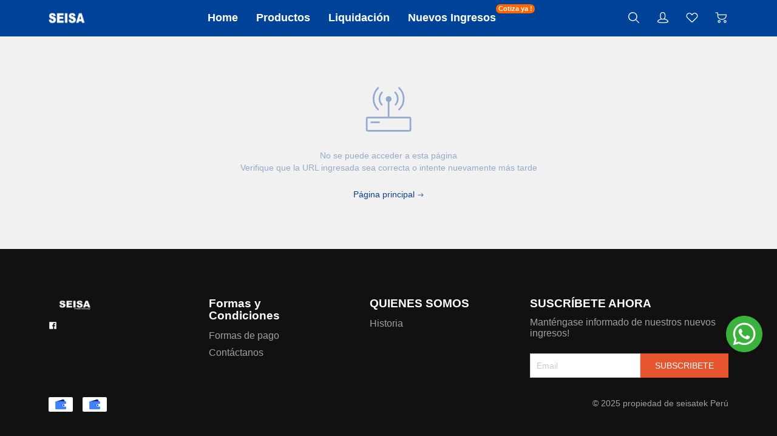

--- FILE ---
content_type: text/html; charset=utf-8
request_url: https://www.seisatek.com.pe/listar/cat/700
body_size: 74896
content:

    <html lang="en" dir="ltr" style="--color_text_rgb: 12,64,142;--color_text: #0c408e;--color_body_text_rgb: 12,64,142;--color_body_text: #0c408e;--color_sale_text: rgb(230,85,45);--color_button_rgb: 12,64,142;--color_button: #0c408e;--color_button_text_rgb: 255,255,255;--color_button_text: #ffffff;--color_small_button_text_border_rgb: 8,28,71;--color_small_button_text_border: #081c47;--color_image_overlay_text_rgb: 12,64,142;--color_image_overlay_text: #0c408e;--color_image_overlay_rgb: 255,255,255;--color_image_overlay: #ffffff;--image_overlay_opacity: 0.15;--color_borders_rgb: 209,213,219;--color_borders: #d1d5db;--color_body_bg_rgb: 241,241,241;--color_body_bg: #f1f1f1;--font-stack-body: Helvetica;--font-style-body: normal;--font-weight-body: 400;--type_base_font: helvetica_n4;--type_base_size: 1;--type_header_base_size: 1.17;--font-stack-header: Helvetica;--font-style-header: normal;--font-weight-header: 700;--type_header_font: helvetica_n7;--font-stack-sale-price: Sans Serif;--font-style-sale-price: normal;--font-weight-sale-price: 400;--type_sale_price_font: sans-serif;--type_sale_price_size: 101;--font-stack-sale-origin-price: Akrobat;--font-style-sale-origin-price: normal;--font-weight-sale-origin-price: 800;--type_sale_origin_price_font: akrobat_n8;--type_sale_origin_price_size: 103;--color_text_field_text_rgb: 26,26,27;--color_text_field_text: #1a1a1b;--color_text_field_border_rgb: 209,213,219;--color_text_field_border: #d1d5db;--color_text_field: rgba(255,255,255,1);--color_card_rgb: 255,255,255;--color_card: #ffffff;--color_activity_label_rgb: 208,2,27;--color_activity_label: #d0021b;--color_small_button_bg: rgba(255,255,255,1);--border_radius_btn: 20;--border_radius_tag: 4;--border_radius_form: 4;--border_radius_pd_card: 20;--border_radius_card: 8;--border_radius_other: 8">
        <head>
            <meta charset="UTF-8">
            <meta name="viewport" content="width=device-width, initial-scale=1">
            <meta name="renderer" content="webkit">
            <meta name="force-rendering" content="webkit" />
            <meta http-equiv="X-UA-Compatible" content="chrome=1" />
            <link rel="dns-prefetch" href="https://b.yzcdn.cn/"> 
            <link rel="dns-prefetch" href="https://img.yzcdn.cn/"> 
            <link rel="dns-prefetch" href="https://img01.yzcdn.cn/"> 
            <!-- Google Tag Manager -->
    <script>(function(w,d,s,l,i){w[l]=w[l]||[];w[l].push({'gtm.start':
    new Date().getTime(),event:'gtm.js'});var f=d.getElementsByTagName(s)[0],
    j=d.createElement(s),dl=l!='dataLayer'?'&l='+l:'';j.async=true;j.src=
    'https://www.googletagmanager.com/gtm.js?id='+i+dl;f.parentNode.insertBefore(j,f);
    })(window,document,'script','dataLayer','GTM-NCX9XNZH');</script>
    <!-- End Google Tag Manager -->  
            
            <title data-notranslate="no" class="notranslate">Seisa Perú</title>
            <meta name="description" content="Importador de accesorios electrónicos.">
            <meta name="keywords" content="Seisa,Tranyoo,tranico">
            
            <meta property="og:site_name" content="Perú (Seisa)"><meta property="og:url" content=""><meta property="og:title" content="Seisa Perú"><meta property="og:type" content="product"><meta property="og:description" content="Importador de accesorios electrónicos."><meta property="og:image" content="">
            <meta name="twitter:card" content="summary_large_image"><meta name="twitter:image" content=""><meta name="twitter:site" content=""><meta name="twitter:url" content=""><meta name="twitter:title" content="Seisa Perú"><meta name="twitter:description" content="Importador de accesorios electrónicos.">
        
            <link data-chunk="main" rel="stylesheet" href="https://intl-file.yzcdn.cn/files/i18n-c/client/css/hunt_libs.css">
<link data-chunk="main" rel="stylesheet" href="https://intl-file.yzcdn.cn/files/i18n-c/client/libs.5c7049f915105e21b64d.css">
        </head>
        <body data-page-cache=0>
            <!-- Google Tag Manager (noscript) -->
    <noscript><iframe src="https://www.googletagmanager.com/ns.html?id=GTM-NCX9XNZH"
    height="0" width="0" style="display:none;visibility:hidden" title="googleTagManagerBody"></iframe></noscript>
    <!-- End Google Tag Manager (noscript) -->
            <div id="root" style="margin:0"></div>
                    </body>
                    <script>
                        window.i18n_env={"APPLICATION_STANDARD_ENV":"prod"};
                        window.global_data={"host":"www.seisatek.com.pe","useAgent":"Mozilla/5.0 (Macintosh; Intel Mac OS X 10_15_7) AppleWebKit/537.36 (KHTML, like Gecko) Chrome/131.0.0.0 Safari/537.36; ClaudeBot/1.0; +claudebot@anthropic.com)","requestHref":"http://www.seisatek.com.pe/listar/cat/700","ip":"52.15.231.70","kdtId":151981205,"userInfo":{},"dataAnalyticsSetting":{"facebookPixelId":"","googleAnalyticsId":"","googleTagManagerBody":"GTM-NCX9XNZH","googleTagManagerHead":"GTM-NCX9XNZH","googleTagManagerSwitch":1,"kdtId":151981205,"tiktokAccessToken":"","tiktokPixelId":""},"shopInfo":{"kdtId":151981205,"primaryDomain":"seisape.myallvalue.com","shopRole":"chain_site","trafficRedirect":"close"},"shopSetting":{"address1":"","address2":"","city":"","companyName":"","country":"","countryCode":"","currency":"PEN","currencyFormat":"S/.{{amount}}","currencySymbol":"S/.","customerEmail":"","decimal":2,"decorationMode":"advanced","email":"","host":"seisape.myallvalue.com","industry":"","kdtId":151981205,"language":"es","name":"Perú (Seisa)","orderNumberFormat":"fix","orderNumberFormatPrefix":"#","orderNumberFormatSuffix":"","phone":"","province":"","provinceCode":"","shopId":0,"status":1,"timeZone":"America/Bogota","timeZoneDiff":-18000000,"unitSystem":"metric","weightUnit":"kg","yzHost":"seisape.myallvalue.com","zip":"","enhanceMobileSwitch":"OFF","tranditionWebSwitch":"ON"},"memberStatus":{},"packageInfo":{"authStatus":"valid","kdtId":151981205,"lifecycleBeginAt":1737549042708,"lifecycleEndAt":1769517042708,"lifecycleProtectionAt":1770813042708,"versionCode":"enterprise_2023"},"shopBasicInfo":{"createdAt":1703644624147,"domainVO":{"primaryDomain":"seisape.myallvalue.com"},"hostDomainVO":{"hostDomain":"seisape.myallvalue.com"},"kdtId":151981205,"logo":"https://intl-image.yzcdn.cn/images/2025/07/03/a44bf7f1cc6190caf1ec7cb6b16f0de4.png","name":"Perú (Seisa)"},"templateInfo":{"appTemplateId":55,"bannerUrl":"","bizSource":"default","cdnUrl":"https://intl-file.yzcdn.cn/files/2025/11/08/36857974bce8bd1ea97f7602f1695f7c.json","decorationMode":"advanced","kdtId":151981205,"templateId":2244777,"templateName":"Hansen","version":0},"themeData":{"current":{"color_text":"#0c408e","color_body_text":"#0c408e","color_sale_text":"rgb(230,85,45)","color_button":"#0c408e","color_button_text":"#ffffff","color_small_button_text_border":"#081c47","color_text_field_text":"#1a1a1b","color_text_field_border":"#d1d5db","color_text_field":"rgba(255,255,255,1)","color_image_overlay_text":"#0c408e","color_image_overlay":"#ffffff","image_overlay_opacity":15,"color_borders":"#d1d5db","color_body_bg":"#f1f1f1","type_header_font":"helvetica_n7","type_header_base_size":117,"type_base_font":"helvetica_n4","type_base_size":100,"predictive_search_enabled":true,"predictive_search_show_vendor":true,"predictive_search_show_price":false,"share_facebook":false,"share_twitter":false,"share_pinterest":false,"social_twitter_link":"","social_facebook_link":"","social_pinterest_link":"","social_instagram_link":"","social_tumblr_link":"","social_snapchat_link":"","social_youtube_link":"","social_vimeo_link":"","favicon":"","enable_ajax":false,"checkout_header_image":"","checkout_logo_image":"","checkout_logo_position":"left","checkout_logo_size":"small","checkout_body_background_image":"","checkout_body_background_color":"#ffffff","checkout_input_background_color_mode":"white","checkout_sidebar_background_image":"","checkout_sidebar_background_color":"#e8f3f6","checkout_heading_font":"","checkout_body_font":"","checkout_accent_color":"#1990c6","checkout_button_color":"#23314e","checkout_error_color":"#ff6d6d","sections":{"announcement-bar":{"settings":{"home_page_only":true,"fixed_top":false,"announcement_text":"<p><span style=\"color: #474747; font-family: Arial, sans-serif; font-size: 14px; background-color: #ffffff;\">Somos importadores directos con precios especiales para distribuidores. Ventas al por mayor, compra mínima 200 soles</span></p>","text_size":10,"color_text":"#f5f5f5","announcement_link":"","color_icon":"#ffffff","show_social_media_icon":true,"show_telephone":true,"telephone":"931 914 195","color_bg":"#FF6D00","background_opacity":100,"announcement_width":"full_screen","social_media_icon_color":"#5D677D"},"type":"announcement-bar","disabled":true},"header":{"block_order":["1609134130421","1750395450406","1751052104293","1751396062887"],"blocks":{"1609134130421":{"settings":{"title":"Home","announcement_link":"{\"url\":\"/\",\"urlType\":5,\"urlTitle\":\"主页\",\"icon\":\"cm_zhuye_xianmianzuhe_xuanzhong\"}","open_target":"self","show_label":false,"label_text":"New","label_bg_color":"rgba(255,101,0,1)","label_text_color":"rgba(255,255,255,1)","main_linklist":"main-menu"},"type":"custom-menu","name":"自定义菜单","blocks":{},"block_order":[]},"1750395450406":{"settings":{"title":"Productos","announcement_link":"","open_target":"self","show_label":false,"label_text":"New","label_bg_color":"rgba(255,101,0,1)","label_text_color":"rgba(255,255,255,1)"},"type":"custom-menu","name":{"zh-CN":"自定义菜单","zh-TW":"自定義菜單","en":"Custom menu","ja":"カスタムメニュー"},"blocks":{"1750395651449":{"settings":{"title":"ILUMICACION LED","announcement_link":"{\"urlType\":1,\"url\":\"/collections/iluminación-led?id=3544737\",\"urlTitle\":\"Iluminación LED\",\"media\":\"\",\"icon\":\"iconyemian-shangpinfenzuliebiao\",\"data\":{\"id\":3544737,\"isAuto\":true,\"title\":\"Iluminación LED\"}}","open_target":"self","show_label":false,"label_text":"New","label_bg_color":"rgba(255,101,0,1)","label_text_color":"rgba(255,255,255,1)"},"type":"menu_group","name":{"zh-CN":"3级菜单组","zh-TW":"3級菜單組","en":"Level 3 menu group","ja":"レベル3メニューグループ"},"blocks":{"1750395676575":{"settings":{"title":"Cinta LED/Neon","announcement_link":"{\"urlType\":1,\"url\":\"/collections/cinta-led?id=3544516\",\"urlTitle\":\"Cinta LED/Neon\",\"media\":\"\",\"icon\":\"iconyemian-shangpinfenzuliebiao\",\"data\":{\"id\":3544516,\"isAuto\":true,\"title\":\"Cinta LED/Neon\"}}","open_target":"self","show_label":false,"label_text":"New","label_bg_color":"rgba(255,101,0,1)","label_text_color":"rgba(255,255,255,1)"},"type":"menu_link","name":{"zh-CN":"菜单标题","en":"Menu title","ja":"メニュータイトル","zh-TW":"菜單標題"}},"1750395679772":{"settings":{"title":"Lamparas","announcement_link":"{\"urlType\":1,\"url\":\"/collections/lamparas-led?id=3544714\",\"urlTitle\":\"Lamparas LED\",\"media\":\"\",\"icon\":\"iconyemian-shangpinfenzuliebiao\",\"data\":{\"id\":3544714,\"isAuto\":true,\"title\":\"Lamparas LED\"}}","open_target":"self","show_label":false,"label_text":"New","label_bg_color":"rgba(255,101,0,1)","label_text_color":"rgba(255,255,255,1)"},"type":"menu_link","name":{"zh-CN":"菜单标题","en":"Menu title","ja":"メニュータイトル","zh-TW":"菜單標題"}},"1750395681847":{"settings":{"title":"Reflectores","announcement_link":"{\"urlType\":1,\"url\":\"/collections/reflectores-led?id=3544715\",\"urlTitle\":\"Reflectores LED\",\"media\":\"\",\"icon\":\"iconyemian-shangpinfenzuliebiao\",\"data\":{\"id\":3544715,\"isAuto\":true,\"title\":\"Reflectores LED\"}}","open_target":"self","show_label":false,"label_text":"New","label_bg_color":"rgba(255,101,0,1)","label_text_color":"rgba(255,255,255,1)"},"type":"menu_link","name":{"zh-CN":"菜单标题","en":"Menu title","ja":"メニュータイトル","zh-TW":"菜單標題"}},"1750395775374":{"settings":{"title":"Focos","announcement_link":"{\"urlType\":1,\"url\":\"/collections/focos-led?id=3544410\",\"urlTitle\":\"Focos LED\",\"media\":\"\",\"icon\":\"iconyemian-shangpinfenzuliebiao\",\"data\":{\"id\":3544410,\"isAuto\":true,\"title\":\"Focos LED\"}}","open_target":"self","show_label":false,"label_text":"New","label_bg_color":"rgba(255,101,0,1)","label_text_color":"rgba(255,255,255,1)"},"type":"menu_link","name":{"zh-CN":"菜单标题","en":"Menu title","ja":"メニュータイトル","zh-TW":"菜單標題"}},"1750395777476":{"settings":{"title":"Luces LED","announcement_link":"{\"urlType\":1,\"url\":\"/collections/luces-led-1?id=3544816\",\"urlTitle\":\"Luces LED\",\"media\":\"\",\"icon\":\"iconyemian-shangpinfenzuliebiao\",\"data\":{\"id\":3544816,\"isAuto\":true,\"title\":\"Luces LED\"}}","open_target":"self","show_label":false,"label_text":"New","label_bg_color":"rgba(255,101,0,1)","label_text_color":"rgba(255,255,255,1)"},"type":"menu_link","name":{"zh-CN":"菜单标题","en":"Menu title","ja":"メニュータイトル","zh-TW":"菜單標題"}}},"block_order":["1750395676575","1750395679772","1750395681847","1750395775374","1750395777476"]},"1750396425318":{"settings":{"title":"CABLES Y CONECTIVIDAD","announcement_link":"{\"urlType\":1,\"url\":\"/collections/cables-y-conectividad?id=3545018\",\"urlTitle\":\"Cables y Conectividad\",\"media\":\"\",\"icon\":\"iconyemian-shangpinfenzuliebiao\",\"data\":{\"id\":3545018,\"isAuto\":true,\"title\":\"Cables y Conectividad\"}}","open_target":"self","show_label":false,"label_text":"New","label_bg_color":"rgba(255,101,0,1)","label_text_color":"rgba(255,255,255,1)"},"type":"menu_group","name":{"zh-CN":"3级菜单组","zh-TW":"3級菜單組","en":"Level 3 menu group","ja":"レベル3メニューグループ"},"blocks":{"1750396445103":{"settings":{"title":"Cables","announcement_link":"{\"urlType\":1,\"url\":\"/collections/cables?id=3544520\",\"urlTitle\":\"Cables\",\"media\":\"\",\"icon\":\"iconyemian-shangpinfenzuliebiao\",\"data\":{\"id\":3544520,\"isAuto\":true,\"title\":\"Cables\"}}","open_target":"self","show_label":false,"label_text":"New","label_bg_color":"rgba(255,101,0,1)","label_text_color":"rgba(255,255,255,1)"},"type":"menu_link","name":{"zh-CN":"菜单标题","en":"Menu title","ja":"メニュータイトル","zh-TW":"菜單標題"}},"1750396446863":{"settings":{"title":"Adaptadores","announcement_link":"{\"urlType\":1,\"url\":\"/collections/adaptadores?id=3544823\",\"urlTitle\":\"Adaptadores\",\"media\":\"\",\"icon\":\"iconyemian-shangpinfenzuliebiao\",\"data\":{\"id\":3544823,\"isAuto\":true,\"title\":\"Adaptadores\"}}","open_target":"self","show_label":false,"label_text":"New","label_bg_color":"rgba(255,101,0,1)","label_text_color":"rgba(255,255,255,1)"},"type":"menu_link","name":{"zh-CN":"菜单标题","en":"Menu title","ja":"メニュータイトル","zh-TW":"菜單標題"}},"1750396448622":{"settings":{"title":"Spliter HDMI","announcement_link":"{\"urlType\":1,\"url\":\"/collections/spliter-hdmi?id=3544424\",\"urlTitle\":\"Spliter HDMI\",\"media\":\"\",\"icon\":\"iconyemian-shangpinfenzuliebiao\",\"data\":{\"id\":3544424,\"isAuto\":true,\"title\":\"Spliter HDMI\"}}","open_target":"self","show_label":false,"label_text":"New","label_bg_color":"rgba(255,101,0,1)","label_text_color":"rgba(255,255,255,1)"},"type":"menu_link","name":{"zh-CN":"菜单标题","en":"Menu title","ja":"メニュータイトル","zh-TW":"菜單標題"}},"1750396669605":{"settings":{"title":"Switch HDMI","announcement_link":"{\"urlType\":1,\"url\":\"/collections/switch-hdmi?id=3544824\",\"urlTitle\":\"Switch HDMI\",\"media\":\"\",\"icon\":\"iconyemian-shangpinfenzuliebiao\",\"data\":{\"id\":3544824,\"isAuto\":true,\"title\":\"Switch HDMI\"}}","open_target":"self","show_label":false,"label_text":"New","label_bg_color":"rgba(255,101,0,1)","label_text_color":"rgba(255,255,255,1)"},"type":"menu_link","name":{"zh-CN":"菜单标题","en":"Menu title","ja":"メニュータイトル","zh-TW":"菜單標題"}},"1750439914837":{"settings":{"title":"Hub","announcement_link":"{\"urlType\":1,\"url\":\"/collections/hub?id=3544423\",\"urlTitle\":\"Hub\",\"media\":\"\",\"icon\":\"iconyemian-shangpinfenzuliebiao\",\"data\":{\"id\":3544423,\"isAuto\":true,\"title\":\"Hub\"}}","open_target":"self","show_label":false,"label_text":"New","label_bg_color":"rgba(255,101,0,1)","label_text_color":"rgba(255,255,255,1)"},"type":"menu_link","name":{"zh-CN":"菜单标题","en":"Menu title","ja":"メニュータイトル","zh-TW":"菜單標題"}}},"block_order":["1750396445103","1750396446863","1750396448622","1750396669605","1750439914837"]},"1750396790127":{"settings":{"title":"AUDIO Y SONIDO","announcement_link":"{\"urlType\":1,\"url\":\"/collections/audio-y-sonido?id=3544468\",\"urlTitle\":\"Audio y Sonido\",\"media\":\"\",\"icon\":\"iconyemian-shangpinfenzuliebiao\",\"data\":{\"id\":3544468,\"isAuto\":true,\"title\":\"Audio y Sonido\"}}","open_target":"self","show_label":false,"label_text":"New","label_bg_color":"rgba(255,101,0,1)","label_text_color":"rgba(255,255,255,1)"},"type":"menu_group","name":{"zh-CN":"3级菜单组","zh-TW":"3級菜單組","en":"Level 3 menu group","ja":"レベル3メニューグループ"},"blocks":{"1750396832958":{"settings":{"title":"Parlante","announcement_link":"{\"urlType\":1,\"url\":\"/collections/parlantes?id=3544426\",\"urlTitle\":\"Parlantes\",\"media\":\"\",\"icon\":\"iconyemian-shangpinfenzuliebiao\",\"data\":{\"id\":3544426,\"isAuto\":true,\"title\":\"Parlantes\"}}","open_target":"self","show_label":false,"label_text":"New","label_bg_color":"rgba(255,101,0,1)","label_text_color":"rgba(255,255,255,1)"},"type":"menu_link","name":{"zh-CN":"菜单标题","en":"Menu title","ja":"メニュータイトル","zh-TW":"菜單標題"}},"1750396834793":{"settings":{"title":"Micrófono","announcement_link":"{\"urlType\":1,\"url\":\"/collections/micrófonos?id=3544536\",\"urlTitle\":\"Micrófonos\",\"media\":\"\",\"icon\":\"iconyemian-shangpinfenzuliebiao\",\"data\":{\"id\":3544536,\"isAuto\":true,\"title\":\"Micrófonos\"}}","open_target":"self","show_label":false,"label_text":"New","label_bg_color":"rgba(255,101,0,1)","label_text_color":"rgba(255,255,255,1)"},"type":"menu_link","name":{"zh-CN":"菜单标题","en":"Menu title","ja":"メニュータイトル","zh-TW":"菜單標題"}},"1750396836634":{"settings":{"title":"Auricular","announcement_link":"{\"urlType\":1,\"url\":\"/collections/auricular?id=3544840\",\"urlTitle\":\"Auricular\",\"media\":\"\",\"icon\":\"iconyemian-shangpinfenzuliebiao\",\"data\":{\"id\":3544840,\"isAuto\":true,\"title\":\"Auricular\"}}","open_target":"self","show_label":false,"label_text":"New","label_bg_color":"rgba(255,101,0,1)","label_text_color":"rgba(255,255,255,1)"},"type":"menu_link","name":{"zh-CN":"菜单标题","en":"Menu title","ja":"メニュータイトル","zh-TW":"菜單標題"}},"1750396849504":{"settings":{"title":"Mezclador","announcement_link":"{\"urlType\":1,\"url\":\"/collections/mezcladores-mixer?id=3544839\",\"urlTitle\":\"Mezcladores/Mixer\",\"media\":\"\",\"icon\":\"iconyemian-shangpinfenzuliebiao\",\"data\":{\"id\":3544839,\"isAuto\":true,\"title\":\"Mezcladores/Mixer\"}}","open_target":"self","show_label":false,"label_text":"New","label_bg_color":"rgba(255,101,0,1)","label_text_color":"rgba(255,255,255,1)"},"type":"menu_link","name":{"zh-CN":"菜单标题","en":"Menu title","ja":"メニュータイトル","zh-TW":"菜單標題"}},"1750396851753":{"settings":{"title":"Karaoke","announcement_link":"{\"urlType\":1,\"url\":\"/collections/karaoke?id=3544447\",\"urlTitle\":\"Karaoke\",\"media\":\"\",\"icon\":\"iconyemian-shangpinfenzuliebiao\",\"data\":{\"id\":3544447,\"isAuto\":true,\"title\":\"Karaoke\"}}","open_target":"self","show_label":false,"label_text":"New","label_bg_color":"rgba(255,101,0,1)","label_text_color":"rgba(255,255,255,1)"},"type":"menu_link","name":{"zh-CN":"菜单标题","en":"Menu title","ja":"メニュータイトル","zh-TW":"菜單標題"}}},"block_order":["1750396832958","1750396834793","1750396836634","1750396849504","1750396851753"]},"1750441689597":{"settings":{"title":"ACCESORIOS VEHÍCULOS","announcement_link":"{\"urlType\":1,\"url\":\"/collections/accesorios-para-vehículos?id=3544896\",\"urlTitle\":\"Accesorios para Vehículos\",\"media\":\"\",\"icon\":\"iconyemian-shangpinfenzuliebiao\",\"data\":{\"id\":3544896,\"isAuto\":true,\"title\":\"Accesorios para Vehículos\"}}","open_target":"self","show_label":false,"label_text":"New","label_bg_color":"rgba(255,101,0,1)","label_text_color":"rgba(255,255,255,1)"},"type":"menu_group","name":{"zh-CN":"3级菜单组","zh-TW":"3級菜單組","en":"Level 3 menu group","ja":"レベル3メニューグループ"},"blocks":{"1750455260772":{"settings":{"title":"Autoradios/Transmisor FM","announcement_link":"{\"urlType\":1,\"url\":\"/collections/autoradios---transmisores-fm?id=3544793\",\"urlTitle\":\"Autoradios | Transmisores FM\",\"media\":\"\",\"icon\":\"iconyemian-shangpinfenzuliebiao\",\"data\":{\"id\":3544793,\"isAuto\":true,\"title\":\"Autoradios | Transmisores FM\"}}","open_target":"self","show_label":false,"label_text":"New","label_bg_color":"rgba(255,101,0,1)","label_text_color":"rgba(255,255,255,1)"},"type":"menu_link","name":{"zh-CN":"菜单标题","en":"Menu title","ja":"メニュータイトル","zh-TW":"菜單標題"}},"1750455284030":{"settings":{"title":"Soportes","announcement_link":"{\"urlType\":1,\"url\":\"/collections/soportes-para-vehículos-?id=3544794\",\"urlTitle\":\"Soportes para Vehículos \",\"media\":\"\",\"icon\":\"iconyemian-shangpinfenzuliebiao\",\"data\":{\"id\":3544794,\"isAuto\":true,\"title\":\"Soportes para Vehículos \"}}","open_target":"self","show_label":false,"label_text":"New","label_bg_color":"rgba(255,101,0,1)","label_text_color":"rgba(255,255,255,1)"},"type":"menu_link","name":{"zh-CN":"菜单标题","en":"Menu title","ja":"メニュータイトル","zh-TW":"菜單標題"}},"1750455287391":{"settings":{"title":"Cargadores/Inversores","announcement_link":"{\"urlType\":1,\"url\":\"/collections/cargadores-inversores-para-vehículos-?id=3544895\",\"urlTitle\":\"Cargadores|Inversores para Vehículos \",\"media\":\"\",\"icon\":\"iconyemian-shangpinfenzuliebiao\",\"data\":{\"id\":3544895,\"isAuto\":true,\"title\":\"Cargadores|Inversores para Vehículos \"}}","open_target":"self","show_label":false,"label_text":"New","label_bg_color":"rgba(255,101,0,1)","label_text_color":"rgba(255,255,255,1)"},"type":"menu_link","name":{"zh-CN":"菜单标题","en":"Menu title","ja":"メニュータイトル","zh-TW":"菜單標題"}},"1750455288357":{"settings":{"title":"Parlantes | Ventiladores","announcement_link":"{\"urlType\":1,\"url\":\"/collections/parlantes-ventiladores-para-vehículos-?id=3544795\",\"urlTitle\":\"Parlantes|Ventiladores para Vehículos \",\"media\":\"\",\"icon\":\"iconyemian-shangpinfenzuliebiao\",\"data\":{\"id\":3544795,\"isAuto\":true,\"title\":\"Parlantes|Ventiladores para Vehículos \"}}","open_target":"self","show_label":false,"label_text":"New","label_bg_color":"rgba(255,101,0,1)","label_text_color":"rgba(255,255,255,1)"},"type":"menu_link","name":{"zh-CN":"菜单标题","en":"Menu title","ja":"メニュータイトル","zh-TW":"菜單標題"}},"1750455289429":{"settings":{"title":"Otros Accesorios","announcement_link":"{\"urlType\":1,\"url\":\"/collections/otros-accesorios-para-vehículos-?id=3545138\",\"urlTitle\":\"Otros Accesorios para Vehículos \",\"media\":\"\",\"icon\":\"iconyemian-shangpinfenzuliebiao\",\"data\":{\"id\":3545138,\"isAuto\":true,\"title\":\"Otros Accesorios para Vehículos \"}}","open_target":"self","show_label":false,"label_text":"New","label_bg_color":"rgba(255,101,0,1)","label_text_color":"rgba(255,255,255,1)"},"type":"menu_link","name":{"zh-CN":"菜单标题","en":"Menu title","ja":"メニュータイトル","zh-TW":"菜單標題"}}},"block_order":["1750455260772","1750455284030","1750455287391","1750455288357","1750455289429"]},"1750441693277":{"settings":{"title":"COMPUTACIÓN Y PERIFERICOS","announcement_link":"{\"urlType\":1,\"url\":\"/collections/computación-y-periféricos?id=3544881\",\"urlTitle\":\"Computación y Periféricos\",\"media\":\"\",\"icon\":\"iconyemian-shangpinfenzuliebiao\",\"data\":{\"id\":3544881,\"isAuto\":true,\"title\":\"Computación y Periféricos\"}}","open_target":"self","show_label":false,"label_text":"New","label_bg_color":"rgba(255,101,0,1)","label_text_color":"rgba(255,255,255,1)"},"type":"menu_group","name":{"zh-CN":"3级菜单组","zh-TW":"3級菜單組","en":"Level 3 menu group","ja":"レベル3メニューグループ"},"blocks":{"1750455790591":{"settings":{"title":"Kit Teclados","announcement_link":"{\"urlType\":1,\"url\":\"/collections/kit-de-teclados?id=3545010\",\"urlTitle\":\"Kit de Teclados\",\"media\":\"\",\"icon\":\"iconyemian-shangpinfenzuliebiao\",\"data\":{\"id\":3545010,\"isAuto\":true,\"title\":\"Kit de Teclados\"}}","open_target":"self","show_label":false,"label_text":"New","label_bg_color":"rgba(255,101,0,1)","label_text_color":"rgba(255,255,255,1)"},"type":"menu_link","name":{"zh-CN":"菜单标题","en":"Menu title","ja":"メニュータイトル","zh-TW":"菜單標題"}},"1750455793798":{"settings":{"title":"Teclados","announcement_link":"{\"urlType\":1,\"url\":\"/collections/teclados?id=3544777\",\"urlTitle\":\"Teclados\",\"media\":\"\",\"icon\":\"iconyemian-shangpinfenzuliebiao\",\"data\":{\"id\":3544777,\"isAuto\":true,\"title\":\"Teclados\"}}","open_target":"self","show_label":false,"label_text":"New","label_bg_color":"rgba(255,101,0,1)","label_text_color":"rgba(255,255,255,1)"},"type":"menu_link","name":{"zh-CN":"菜单标题","en":"Menu title","ja":"メニュータイトル","zh-TW":"菜單標題"}},"1750455797950":{"settings":{"title":"Mouse/Mouse Pad","announcement_link":"{\"urlType\":1,\"url\":\"/collections/mouse-pad---mouse?id=3545128\",\"urlTitle\":\"Mouse Pad | Mouse\",\"media\":\"\",\"icon\":\"iconyemian-shangpinfenzuliebiao\",\"data\":{\"id\":3545128,\"isAuto\":true,\"title\":\"Mouse Pad | Mouse\"}}","open_target":"self","show_label":false,"label_text":"New","label_bg_color":"rgba(255,101,0,1)","label_text_color":"rgba(255,255,255,1)"},"type":"menu_link","name":{"zh-CN":"菜单标题","en":"Menu title","ja":"メニュータイトル","zh-TW":"菜單標題"}},"1750455798926":{"settings":{"title":"Soportes","announcement_link":"{\"urlType\":1,\"url\":\"/collections/soportes-para-laptops-y-monitores?id=3544778\",\"urlTitle\":\"Soportes para Laptops y Monitores\",\"media\":\"\",\"icon\":\"iconyemian-shangpinfenzuliebiao\",\"data\":{\"id\":3544778,\"isAuto\":true,\"title\":\"Soportes para Laptops y Monitores\"}}","open_target":"self","show_label":false,"label_text":"New","label_bg_color":"rgba(255,101,0,1)","label_text_color":"rgba(255,255,255,1)"},"type":"menu_link","name":{"zh-CN":"菜单标题","en":"Menu title","ja":"メニュータイトル","zh-TW":"菜單標題"}},"1750455799901":{"settings":{"title":"Parlantes para PC","announcement_link":"{\"urlType\":1,\"url\":\"/collections/parlantes-para-pc?id=3545129\",\"urlTitle\":\"Parlantes para PC\",\"media\":\"\",\"icon\":\"iconyemian-shangpinfenzuliebiao\",\"data\":{\"id\":3545129,\"isAuto\":true,\"title\":\"Parlantes para PC\"}}","open_target":"self","show_label":false,"label_text":"New","label_bg_color":"rgba(255,101,0,1)","label_text_color":"rgba(255,255,255,1)"},"type":"menu_link","name":{"zh-CN":"菜单标题","en":"Menu title","ja":"メニュータイトル","zh-TW":"菜單標題"}},"1750455921455":{"settings":{"title":"Otros Accesorios","announcement_link":"{\"urlType\":1,\"url\":\"/collections/otros-accesorios-para-pc-laptop?id=3544779\",\"urlTitle\":\"Otros Accesorios para PC/Laptop\",\"media\":\"\",\"icon\":\"iconyemian-shangpinfenzuliebiao\",\"data\":{\"id\":3544779,\"isAuto\":true,\"title\":\"Otros Accesorios para PC/Laptop\"}}","open_target":"self","show_label":false,"label_text":"New","label_bg_color":"rgba(255,101,0,1)","label_text_color":"rgba(255,255,255,1)"},"type":"menu_link","name":{"zh-CN":"菜单标题","en":"Menu title","ja":"メニュータイトル","zh-TW":"菜單標題"}}},"block_order":["1750455790591","1750455793798","1750455797950","1750455798926","1750455799901","1750455921455"]},"1750441694805":{"settings":{"title":"ENERGÍA Y ALIMENTACIÓN","announcement_link":"{\"urlType\":1,\"url\":\"/collections/energía-y-alimentación?id=3544769\",\"urlTitle\":\"Energía y Alimentación\",\"media\":\"\",\"icon\":\"iconyemian-shangpinfenzuliebiao\",\"data\":{\"id\":3544769,\"isAuto\":true,\"title\":\"Energía y Alimentación\"}}","open_target":"self","show_label":false,"label_text":"New","label_bg_color":"rgba(255,101,0,1)","label_text_color":"rgba(255,255,255,1)"},"type":"menu_group","name":{"zh-CN":"3级菜单组","zh-TW":"3級菜單組","en":"Level 3 menu group","ja":"レベル3メニューグループ"},"blocks":{"1750455955542":{"settings":{"title":"Panel Solar","announcement_link":"{\"urlType\":1,\"url\":\"/collections/panel-solar?id=3544591\",\"urlTitle\":\"Panel Solar\",\"media\":\"\",\"icon\":\"iconyemian-shangpinfenzuliebiao\",\"data\":{\"id\":3544591,\"isAuto\":true,\"title\":\"Panel Solar\"}}","open_target":"self","show_label":false,"label_text":"New","label_bg_color":"rgba(255,101,0,1)","label_text_color":"rgba(255,255,255,1)"},"type":"menu_link","name":{"zh-CN":"菜单标题","en":"Menu title","ja":"メニュータイトル","zh-TW":"菜單標題"}},"1750455957462":{"settings":{"title":"Fuentes de Alimentación","announcement_link":"{\"urlType\":1,\"url\":\"/collections/fuentes-de-alimentación?id=3544768\",\"urlTitle\":\"Fuentes de Alimentación\",\"media\":\"\",\"icon\":\"iconyemian-shangpinfenzuliebiao\",\"data\":{\"id\":3544768,\"isAuto\":true,\"title\":\"Fuentes de Alimentación\"}}","open_target":"self","show_label":false,"label_text":"New","label_bg_color":"rgba(255,101,0,1)","label_text_color":"rgba(255,255,255,1)"},"type":"menu_link","name":{"zh-CN":"菜单标题","en":"Menu title","ja":"メニュータイトル","zh-TW":"菜單標題"}},"1750455958542":{"settings":{"title":"Cargadores Portátiles","announcement_link":"{\"urlType\":1,\"url\":\"/collections/cargadores-portátiles?id=3544592\",\"urlTitle\":\"Cargadores Portátiles\",\"media\":\"\",\"icon\":\"iconyemian-shangpinfenzuliebiao\",\"data\":{\"id\":3544592,\"isAuto\":true,\"title\":\"Cargadores Portátiles\"}}","open_target":"self","show_label":false,"label_text":"New","label_bg_color":"rgba(255,101,0,1)","label_text_color":"rgba(255,255,255,1)"},"type":"menu_link","name":{"zh-CN":"菜单标题","en":"Menu title","ja":"メニュータイトル","zh-TW":"菜單標題"}},"1750455959726":{"settings":{"title":"Accesorios","announcement_link":"{\"urlType\":1,\"url\":\"/collections/accesorios-para-fuentes-de-alimentación?id=3544873\",\"urlTitle\":\"Accesorios para Fuentes de Alimentación\",\"media\":\"\",\"icon\":\"iconyemian-shangpinfenzuliebiao\",\"data\":{\"id\":3544873,\"isAuto\":true,\"title\":\"Accesorios para Fuentes de Alimentación\"}}","open_target":"self","show_label":false,"label_text":"New","label_bg_color":"rgba(255,101,0,1)","label_text_color":"rgba(255,255,255,1)"},"type":"menu_link","name":{"zh-CN":"菜单标题","en":"Menu title","ja":"メニュータイトル","zh-TW":"菜單標題"}}},"block_order":["1750455955542","1750455957462","1750455958542","1750455959726"]},"1750441697765":{"settings":{"title":"GAMING","announcement_link":"{\"urlType\":1,\"url\":\"/collections/gamer?id=3544590\",\"urlTitle\":\"Gamer\",\"media\":\"\",\"icon\":\"iconyemian-shangpinfenzuliebiao\",\"data\":{\"id\":3544590,\"isAuto\":true,\"title\":\"Gamer\"}}","open_target":"self","show_label":false,"label_text":"New","label_bg_color":"rgba(255,101,0,1)","label_text_color":"rgba(255,255,255,1)"},"type":"menu_group","name":{"zh-CN":"3级菜单组","zh-TW":"3級菜單組","en":"Level 3 menu group","ja":"レベル3メニューグループ"},"blocks":{"1750523814296":{"settings":{"title":"Mandos/Joystick","announcement_link":"{\"urlType\":1,\"url\":\"/collections/mandos---joystick?id=3544767\",\"urlTitle\":\"Mandos | Joystick\",\"media\":\"\",\"icon\":\"iconyemian-shangpinfenzuliebiao\",\"data\":{\"id\":3544767,\"isAuto\":true,\"title\":\"Mandos | Joystick\"}}","open_target":"self","show_label":false,"label_text":"New","label_bg_color":"rgba(255,101,0,1)","label_text_color":"rgba(255,255,255,1)"},"type":"menu_link","name":{"zh-CN":"菜单标题","en":"Menu title","ja":"メニュータイトル","zh-TW":"菜單標題"}},"1750523836513":{"settings":{"title":"Bases de Carga","announcement_link":"{\"urlType\":1,\"url\":\"/collections/bases-de-carga-para-mandos?id=3544588\",\"urlTitle\":\"Bases de Carga para Mandos\",\"media\":\"\",\"icon\":\"iconyemian-shangpinfenzuliebiao\",\"data\":{\"id\":3544588,\"isAuto\":true,\"title\":\"Bases de Carga para Mandos\"}}","open_target":"self","show_label":false,"label_text":"New","label_bg_color":"rgba(255,101,0,1)","label_text_color":"rgba(255,255,255,1)"},"type":"menu_link","name":{"zh-CN":"菜单标题","en":"Menu title","ja":"メニュータイトル","zh-TW":"菜單標題"}},"1750523839008":{"settings":{"title":"Auriculares Gamer","announcement_link":"{\"urlType\":1,\"url\":\"/collections/auriculares-gamer?id=3544871\",\"urlTitle\":\"Auriculares Gamer\",\"media\":\"\",\"icon\":\"iconyemian-shangpinfenzuliebiao\",\"data\":{\"id\":3544871,\"isAuto\":true,\"title\":\"Auriculares Gamer\"}}","open_target":"self","show_label":false,"label_text":"New","label_bg_color":"rgba(255,101,0,1)","label_text_color":"rgba(255,255,255,1)"},"type":"menu_link","name":{"zh-CN":"菜单标题","en":"Menu title","ja":"メニュータイトル","zh-TW":"菜單標題"}},"1750523839872":{"settings":{"title":"Accesorios para Consolas","announcement_link":"{\"urlType\":1,\"url\":\"/collections/otros-accesorios-gamer?id=3544589\",\"urlTitle\":\"Otros Accesorios Gamer\",\"media\":\"\",\"icon\":\"iconyemian-shangpinfenzuliebiao\",\"data\":{\"id\":3544589,\"isAuto\":true,\"title\":\"Otros Accesorios Gamer\"}}","open_target":"self","show_label":false,"label_text":"New","label_bg_color":"rgba(255,101,0,1)","label_text_color":"rgba(255,255,255,1)"},"type":"menu_link","name":{"zh-CN":"菜单标题","en":"Menu title","ja":"メニュータイトル","zh-TW":"菜單標題"}},"1750524098864":{"settings":{"title":"Teclados Gamer","announcement_link":"{\"urlType\":1,\"url\":\"/collections/teclado-gamer?id=3544872\",\"urlTitle\":\"Teclado Gamer\",\"media\":\"\",\"icon\":\"iconyemian-shangpinfenzuliebiao\",\"data\":{\"id\":3544872,\"isAuto\":true,\"title\":\"Teclado Gamer\"}}","open_target":"self","show_label":false,"label_text":"New","label_bg_color":"rgba(255,101,0,1)","label_text_color":"rgba(255,255,255,1)"},"type":"menu_link","name":{"zh-CN":"菜单标题","en":"Menu title","ja":"メニュータイトル","zh-TW":"菜單標題"}}},"block_order":["1750523814296","1750523836513","1750523839872","1750523839008","1750524098864"]},"1750441858045":{"settings":{"title":"FOTOGRAFÍA Y VIDEO","announcement_link":"{\"urlType\":1,\"url\":\"/collections/fotografía-?id=3544551\",\"urlTitle\":\"Fotografía \",\"media\":\"\",\"icon\":\"iconyemian-shangpinfenzuliebiao\",\"data\":{\"id\":3544551,\"isAuto\":true,\"title\":\"Fotografía \"}}","open_target":"self","show_label":false,"label_text":"New","label_bg_color":"rgba(255,101,0,1)","label_text_color":"rgba(255,255,255,1)"},"type":"menu_group","name":{"zh-CN":"3级菜单组","zh-TW":"3級菜單組","en":"Level 3 menu group","ja":"レベル3メニューグループ"},"blocks":{"1750524175481":{"settings":{"title":"Luces Aros|Panel LED","announcement_link":"{\"urlType\":1,\"url\":\"/collections/luces-aro-panel-led?id=3544548\",\"urlTitle\":\"Luces Aro|Panel LED para Fotografía \",\"media\":\"\",\"icon\":\"iconyemian-shangpinfenzuliebiao\",\"data\":{\"id\":3544548,\"isAuto\":true,\"title\":\"Luces Aro|Panel LED para Fotografía \"}}","open_target":"self","show_label":false,"label_text":"New","label_bg_color":"rgba(255,101,0,1)","label_text_color":"rgba(255,255,255,1)"},"type":"menu_link","name":{"zh-CN":"菜单标题","en":"Menu title","ja":"メニュータイトル","zh-TW":"菜單標題"}},"1750524180047":{"settings":{"title":"Selfie","announcement_link":"{\"urlType\":1,\"url\":\"/collections/selfie-?id=3544550\",\"urlTitle\":\"Selfie\",\"media\":\"\",\"icon\":\"iconyemian-shangpinfenzuliebiao\",\"data\":{\"id\":3544550,\"isAuto\":true,\"title\":\"Selfie\"}}","open_target":"self","show_label":false,"label_text":"New","label_bg_color":"rgba(255,101,0,1)","label_text_color":"rgba(255,255,255,1)"},"type":"menu_link","name":{"zh-CN":"菜单标题","en":"Menu title","ja":"メニュータイトル","zh-TW":"菜單標題"}},"1750524180938":{"settings":{"title":"Estabilizadores","announcement_link":"{\"urlType\":1,\"url\":\"/collections/estabilizadres?id=3544848\",\"urlTitle\":\"Estabilizadores\",\"media\":\"\",\"icon\":\"iconyemian-shangpinfenzuliebiao\",\"data\":{\"id\":3544848,\"isAuto\":true,\"title\":\"Estabilizadores\"}}","open_target":"self","show_label":false,"label_text":"New","label_bg_color":"rgba(255,101,0,1)","label_text_color":"rgba(255,255,255,1)"},"type":"menu_link","name":{"zh-CN":"菜单标题","en":"Menu title","ja":"メニュータイトル","zh-TW":"菜單標題"}},"1750524181820":{"settings":{"title":"Soportes|Trípodes","announcement_link":"{\"urlType\":1,\"url\":\"/collections/soporte-y-trípodes-para-fotografía?id=3544549\",\"urlTitle\":\"Soporte y Trípodes para Fotografía\",\"media\":\"\",\"icon\":\"iconyemian-shangpinfenzuliebiao\",\"data\":{\"id\":3544549,\"isAuto\":true,\"title\":\"Soporte y Trípodes para Fotografía\"}}","open_target":"self","show_label":false,"label_text":"New","label_bg_color":"rgba(255,101,0,1)","label_text_color":"rgba(255,255,255,1)"},"type":"menu_link","name":{"zh-CN":"菜单标题","en":"Menu title","ja":"メニュータイトル","zh-TW":"菜單標題"}},"1750540328050":{"settings":{"title":"Proyectores","announcement_link":"{\"urlType\":1,\"url\":\"/collections/proyectores?id=3544552\",\"urlTitle\":\"Proyectores\",\"media\":\"\",\"icon\":\"iconyemian-shangpinfenzuliebiao\",\"data\":{\"id\":3544552,\"isAuto\":true,\"title\":\"Proyectores\"}}","open_target":"self","show_label":false,"label_text":"New","label_bg_color":"rgba(255,101,0,1)","label_text_color":"rgba(255,255,255,1)"},"type":"menu_link","name":{"zh-CN":"菜单标题","en":"Menu title","ja":"メニュータイトル","zh-TW":"菜單標題"}}},"block_order":["1750524175481","1750540328050","1750524181820","1750524180047","1750524180938"]},"1750441862165":{"settings":{"title":"ACCESORIOS USO PERSONAL Y HOGAR","announcement_link":"{\"urlType\":1,\"url\":\"/collections/accesorios-de-uso-personal-y-hogar?id=3545130\",\"urlTitle\":\"Accesorios de Uso Personal y Hogar\",\"media\":\"\",\"icon\":\"iconyemian-shangpinfenzuliebiao\",\"data\":{\"id\":3545130,\"isAuto\":true,\"title\":\"Accesorios de Uso Personal y Hogar\"}}","open_target":"self","show_label":false,"label_text":"New","label_bg_color":"rgba(255,101,0,1)","label_text_color":"rgba(255,255,255,1)"},"type":"menu_group","name":{"zh-CN":"3级菜单组","zh-TW":"3級菜單組","en":"Level 3 menu group","ja":"レベル3メニューグループ"},"blocks":{"1750524328824":{"settings":{"title":"Humificadores","announcement_link":"{\"urlType\":1,\"url\":\"/collections/humidificadores?id=3545011\",\"urlTitle\":\"Humidificadores\",\"media\":\"\",\"icon\":\"iconyemian-shangpinfenzuliebiao\",\"data\":{\"id\":3545011,\"isAuto\":true,\"title\":\"Humidificadores\"}}","open_target":"self","show_label":false,"label_text":"New","label_bg_color":"rgba(255,101,0,1)","label_text_color":"rgba(255,255,255,1)"},"type":"menu_link","name":{"zh-CN":"菜单标题","en":"Menu title","ja":"メニュータイトル","zh-TW":"菜單標題"}},"1750524329872":{"settings":{"title":"Ventiladores","announcement_link":"{\"urlType\":1,\"url\":\"/collections/ventiladores-para-el-hogar?id=3544781\",\"urlTitle\":\"Ventiladores para el Hogar\",\"media\":\"\",\"icon\":\"iconyemian-shangpinfenzuliebiao\",\"data\":{\"id\":3544781,\"isAuto\":true,\"title\":\"Ventiladores para el Hogar\"}}","open_target":"self","show_label":false,"label_text":"New","label_bg_color":"rgba(255,101,0,1)","label_text_color":"rgba(255,255,255,1)"},"type":"menu_link","name":{"zh-CN":"菜单标题","en":"Menu title","ja":"メニュータイトル","zh-TW":"菜單標題"}},"1750524330847":{"settings":{"title":"Accesorios para el Hogar","announcement_link":"{\"urlType\":1,\"url\":\"/collections/accesorios-para-el-hogar?id=3544782\",\"urlTitle\":\"Accesorios para el Hogar\",\"media\":\"\",\"icon\":\"iconyemian-shangpinfenzuliebiao\",\"data\":{\"id\":3544782,\"isAuto\":true,\"title\":\"Accesorios para el Hogar\"}}","open_target":"self","show_label":false,"label_text":"New","label_bg_color":"rgba(255,101,0,1)","label_text_color":"rgba(255,255,255,1)"},"type":"menu_link","name":{"zh-CN":"菜单标题","en":"Menu title","ja":"メニュータイトル","zh-TW":"菜單標題"}},"1750524332128":{"settings":{"title":"Accesorios para Uso Personal","announcement_link":"{\"urlType\":1,\"url\":\"/collections/accesorio-de-uso-personal?id=3545013\",\"urlTitle\":\"Accesorio de Uso Personal\",\"media\":\"\",\"icon\":\"iconyemian-shangpinfenzuliebiao\",\"data\":{\"id\":3545013,\"isAuto\":true,\"title\":\"Accesorio de Uso Personal\"}}","open_target":"self","show_label":false,"label_text":"New","label_bg_color":"rgba(255,101,0,1)","label_text_color":"rgba(255,255,255,1)"},"type":"menu_link","name":{"zh-CN":"菜单标题","en":"Menu title","ja":"メニュータイトル","zh-TW":"菜單標題"}},"1750524396048":{"settings":{"title":"Infantil","announcement_link":"{\"urlType\":1,\"url\":\"/collections/infantil?id=3545012\",\"urlTitle\":\"Infantil\",\"media\":\"\",\"icon\":\"iconyemian-shangpinfenzuliebiao\",\"data\":{\"id\":3545012,\"isAuto\":true,\"title\":\"Infantil\"}}","open_target":"self","show_label":false,"label_text":"New","label_bg_color":"rgba(255,101,0,1)","label_text_color":"rgba(255,255,255,1)"},"type":"menu_link","name":{"zh-CN":"菜单标题","en":"Menu title","ja":"メニュータイトル","zh-TW":"菜單標題"}},"1750524714649":{"settings":{"title":"Herramientas","announcement_link":"{\"urlType\":1,\"url\":\"/collections/herramientas-1?id=3544783\",\"urlTitle\":\"Herramientas\",\"media\":\"\",\"icon\":\"iconyemian-shangpinfenzuliebiao\",\"data\":{\"id\":3544783,\"isAuto\":true,\"title\":\"Herramientas\"}}","open_target":"self","show_label":false,"label_text":"New","label_bg_color":"rgba(255,101,0,1)","label_text_color":"rgba(255,255,255,1)"},"type":"menu_link","name":{"zh-CN":"菜单标题","en":"Menu title","ja":"メニュータイトル","zh-TW":"菜單標題"}}},"block_order":["1750524328824","1750524329872","1750524396048","1750524330847","1750524332128","1750524714649"]},"1750443003373":{"settings":{"title":"CÁMARAS Y SEGURIDAD","announcement_link":"{\"urlType\":1,\"url\":\"/collections/cámaras-y-seguridad?id=3544792\",\"urlTitle\":\"Cámaras y Seguridad\",\"media\":\"\",\"icon\":\"iconyemian-shangpinfenzuliebiao\",\"data\":{\"id\":3544792,\"isAuto\":true,\"title\":\"Cámaras y Seguridad\"}}","open_target":"self","show_label":false,"label_text":"New","label_bg_color":"rgba(255,101,0,1)","label_text_color":"rgba(255,255,255,1)"},"type":"menu_group","name":{"zh-CN":"3级菜单组","zh-TW":"3級菜單組","en":"Level 3 menu group","ja":"レベル3メニューグループ"},"blocks":{"1750524436152":{"settings":{"title":"Cámaras Ip","announcement_link":"{\"urlType\":1,\"url\":\"/collections/cámaras-ip?id=3544883\",\"urlTitle\":\"Cámaras IP\",\"media\":\"\",\"icon\":\"iconyemian-shangpinfenzuliebiao\",\"data\":{\"id\":3544883,\"isAuto\":true,\"title\":\"Cámaras IP\"}}","open_target":"self","show_label":false,"label_text":"New","label_bg_color":"rgba(255,101,0,1)","label_text_color":"rgba(255,255,255,1)"},"type":"menu_link","name":{"zh-CN":"菜单标题","en":"Menu title","ja":"メニュータイトル","zh-TW":"菜單標題"}},"1750524437192":{"settings":{"title":"Kit de Cámaras","announcement_link":"{\"urlType\":1,\"url\":\"/collections/kit-de-cámaras?id=3544784\",\"urlTitle\":\"Kit de Cámaras\",\"media\":\"\",\"icon\":\"iconyemian-shangpinfenzuliebiao\",\"data\":{\"id\":3544784,\"isAuto\":true,\"title\":\"Kit de Cámaras\"}}","open_target":"self","show_label":false,"label_text":"New","label_bg_color":"rgba(255,101,0,1)","label_text_color":"rgba(255,255,255,1)"},"type":"menu_link","name":{"zh-CN":"菜单标题","en":"Menu title","ja":"メニュータイトル","zh-TW":"菜單標題"}},"1750524438199":{"settings":{"title":"Cámaras Para Vehículos","announcement_link":"{\"urlType\":1,\"url\":\"/collections/cámaras-para-vehículos?id=3544884\",\"urlTitle\":\"Cámaras para Vehículos\",\"media\":\"\",\"icon\":\"iconyemian-shangpinfenzuliebiao\",\"data\":{\"id\":3544884,\"isAuto\":true,\"title\":\"Cámaras para Vehículos\"}}","open_target":"self","show_label":false,"label_text":"New","label_bg_color":"rgba(255,101,0,1)","label_text_color":"rgba(255,255,255,1)"},"type":"menu_link","name":{"zh-CN":"菜单标题","en":"Menu title","ja":"メニュータイトル","zh-TW":"菜單標題"}},"1750524439240":{"settings":{"title":"Accesorios para Instalación","announcement_link":"{\"urlType\":1,\"url\":\"/collections/accesorios-instalación-cámaras-?id=3545014\",\"urlTitle\":\"Accesorios Instalación Cámaras  \",\"media\":\"\",\"icon\":\"iconyemian-shangpinfenzuliebiao\",\"data\":{\"id\":3545014,\"isAuto\":true,\"title\":\"Accesorios Instalación Cámaras  \"}}","open_target":"self","show_label":false,"label_text":"New","label_bg_color":"rgba(255,101,0,1)","label_text_color":"rgba(255,255,255,1)"},"type":"menu_link","name":{"zh-CN":"菜单标题","en":"Menu title","ja":"メニュータイトル","zh-TW":"菜單標題"}},"1750524595978":{"settings":{"title":"Cámaras Web|Deportivas|Niños","announcement_link":"{\"urlType\":1,\"url\":\"/collections/cámaras-web-go-pro-niños?id=3545015\",\"urlTitle\":\"Cámaras Web|Go Pro|Niños\",\"media\":\"\",\"icon\":\"iconyemian-shangpinfenzuliebiao\",\"data\":{\"id\":3545015,\"isAuto\":true,\"title\":\"Cámaras Web|Go Pro|Niños\"}}","open_target":"self","show_label":false,"label_text":"New","label_bg_color":"rgba(255,101,0,1)","label_text_color":"rgba(255,255,255,1)"},"type":"menu_link","name":{"zh-CN":"菜单标题","en":"Menu title","ja":"メニュータイトル","zh-TW":"菜單標題"}}},"block_order":["1750524436152","1750524437192","1750524438199","1750524439240","1750524595978"]},"1750454705460":{"settings":{"title":"ACCESORIOS CELULAR/TABLET","announcement_link":"{\"urlType\":1,\"url\":\"/collections/accesorios-celular-tablet?id=3544882\",\"urlTitle\":\"Accesorios Celular|Tablet\",\"media\":\"\",\"icon\":\"iconyemian-shangpinfenzuliebiao\",\"data\":{\"id\":3544882,\"isAuto\":true,\"title\":\"Accesorios Celular|Tablet\"}}","open_target":"self","show_label":false,"label_text":"New","label_bg_color":"rgba(255,101,0,1)","label_text_color":"rgba(255,255,255,1)"},"type":"menu_group","name":{"zh-CN":"3级菜单组","zh-TW":"3級菜單組","en":"Level 3 menu group","ja":"レベル3メニューグループ"},"blocks":{"1750524806304":{"settings":{"title":"Cargadores","announcement_link":"{\"urlType\":1,\"url\":\"/collections/cargadores-tranyoo?id=3544733\",\"urlTitle\":\"Cargadores Tranyoo\",\"media\":\"\",\"icon\":\"iconyemian-shangpinfenzuliebiao\",\"data\":{\"id\":3544733,\"isAuto\":true,\"title\":\"Cargadores Tranyoo\"}}","open_target":"self","show_label":false,"label_text":"New","label_bg_color":"rgba(255,101,0,1)","label_text_color":"rgba(255,255,255,1)"},"type":"menu_link","name":{"zh-CN":"菜单标题","en":"Menu title","ja":"メニュータイトル","zh-TW":"菜單標題"}},"1750524807376":{"settings":{"title":"Cables de Carga","announcement_link":"{\"urlType\":1,\"url\":\"/collections/cables-tranyoo-1?id=3544544\",\"urlTitle\":\"Cables Tranyoo\",\"media\":\"\",\"icon\":\"iconyemian-shangpinfenzuliebiao\",\"data\":{\"id\":3544544,\"isAuto\":true,\"title\":\"Cables Tranyoo\"}}","open_target":"self","show_label":false,"label_text":"New","label_bg_color":"rgba(255,101,0,1)","label_text_color":"rgba(255,255,255,1)"},"type":"menu_link","name":{"zh-CN":"菜单标题","en":"Menu title","ja":"メニュータイトル","zh-TW":"菜單標題"}},"1750524808439":{"settings":{"title":"Soportes","announcement_link":"{\"urlType\":1,\"url\":\"/collections/soporte-para-celular?id=3529206\",\"urlTitle\":\"Soporte/Base para celular/Tablet\",\"media\":\"\",\"icon\":\"iconyemian-shangpinfenzuliebiao\",\"data\":{\"id\":3529206,\"isAuto\":false,\"title\":\"Soporte/Base para celular/Tablet\"}}","open_target":"self","show_label":false,"label_text":"New","label_bg_color":"rgba(255,101,0,1)","label_text_color":"rgba(255,255,255,1)"},"type":"menu_link","name":{"zh-CN":"菜单标题","en":"Menu title","ja":"メニュータイトル","zh-TW":"菜單標題"}},"1750524809592":{"settings":{"title":"Fundas","announcement_link":"{\"urlType\":1,\"url\":\"/collections/fundas-para-celular?id=3544897\",\"urlTitle\":\"Fundas para Celular\",\"media\":\"\",\"icon\":\"iconyemian-shangpinfenzuliebiao\",\"data\":{\"id\":3544897,\"isAuto\":true,\"title\":\"Fundas para Celular\"}}","open_target":"self","show_label":false,"label_text":"New","label_bg_color":"rgba(255,101,0,1)","label_text_color":"rgba(255,255,255,1)"},"type":"menu_link","name":{"zh-CN":"菜单标题","en":"Menu title","ja":"メニュータイトル","zh-TW":"菜單標題"}},"1750525079584":{"settings":{"title":"Cargadores Portátiles","announcement_link":"{\"urlType\":1,\"url\":\"/collections/cargadores-portátiles?id=3544592\",\"urlTitle\":\"Cargadores Portátiles\",\"media\":\"\",\"icon\":\"iconyemian-shangpinfenzuliebiao\",\"data\":{\"id\":3544592,\"isAuto\":true,\"title\":\"Cargadores Portátiles\"}}","open_target":"self","show_label":false,"label_text":"New","label_bg_color":"rgba(255,101,0,1)","label_text_color":"rgba(255,255,255,1)"},"type":"menu_link","name":{"zh-CN":"菜单标题","en":"Menu title","ja":"メニュータイトル","zh-TW":"菜單標題"}}},"block_order":["1750524806304","1750525079584","1750524807376","1750524808439","1750524809592"]},"1750525212072":{"settings":{"title":"TRANYOO","announcement_link":"{\"urlType\":1,\"url\":\"/collections/tranyoo?id=3544547\",\"urlTitle\":\"Tranyoo\",\"media\":\"\",\"icon\":\"iconyemian-shangpinfenzuliebiao\",\"data\":{\"id\":3544547,\"isAuto\":true,\"title\":\"Tranyoo\"}}","open_target":"self","show_label":false,"label_text":"New","label_bg_color":"rgba(255,101,0,1)","label_text_color":"rgba(255,255,255,1)"},"type":"menu_group","name":{"zh-CN":"3级菜单组","zh-TW":"3級菜單組","en":"Level 3 menu group","ja":"レベル3メニューグループ"},"blocks":{"1750525220872":{"settings":{"title":"Cargadores","announcement_link":"{\"urlType\":1,\"url\":\"/collections/cargadores-tranyoo?id=3544733\",\"urlTitle\":\"Cargadores Tranyoo\",\"media\":\"\",\"icon\":\"iconyemian-shangpinfenzuliebiao\",\"data\":{\"id\":3544733,\"isAuto\":true,\"title\":\"Cargadores Tranyoo\"}}","open_target":"self","show_label":false,"label_text":"New","label_bg_color":"rgba(255,101,0,1)","label_text_color":"rgba(255,255,255,1)"},"type":"menu_link","name":{"zh-CN":"菜单标题","en":"Menu title","ja":"メニュータイトル","zh-TW":"菜單標題"}},"1750525222215":{"settings":{"title":"Cables","announcement_link":"{\"urlType\":1,\"url\":\"/collections/cables-tranyoo-1?id=3544544\",\"urlTitle\":\"Cables Tranyoo\",\"media\":\"\",\"icon\":\"iconyemian-shangpinfenzuliebiao\",\"data\":{\"id\":3544544,\"isAuto\":true,\"title\":\"Cables Tranyoo\"}}","open_target":"self","show_label":false,"label_text":"New","label_bg_color":"rgba(255,101,0,1)","label_text_color":"rgba(255,255,255,1)"},"type":"menu_link","name":{"zh-CN":"菜单标题","en":"Menu title","ja":"メニュータイトル","zh-TW":"菜單標題"}},"1750525223335":{"settings":{"title":"Adaptadores","announcement_link":"{\"urlType\":1,\"url\":\"/collections/adaptadores-tranyoo?id=3544546\",\"urlTitle\":\"Adaptadores Tranyoo\",\"media\":\"\",\"icon\":\"iconyemian-shangpinfenzuliebiao\",\"data\":{\"id\":3544546,\"isAuto\":true,\"title\":\"Adaptadores Tranyoo\"}}","open_target":"self","show_label":false,"label_text":"New","label_bg_color":"rgba(255,101,0,1)","label_text_color":"rgba(255,255,255,1)"},"type":"menu_link","name":{"zh-CN":"菜单标题","en":"Menu title","ja":"メニュータイトル","zh-TW":"菜單標題"}},"1750525224519":{"settings":{"title":"Parlantes","announcement_link":"{\"urlType\":1,\"url\":\"/collections/parlantes-tranyoo-1?id=3544545\",\"urlTitle\":\"Parlantes Tranyoo\",\"media\":\"\",\"icon\":\"iconyemian-shangpinfenzuliebiao\",\"data\":{\"id\":3544545,\"isAuto\":true,\"title\":\"Parlantes Tranyoo\"}}","open_target":"self","show_label":false,"label_text":"New","label_bg_color":"rgba(255,101,0,1)","label_text_color":"rgba(255,255,255,1)"},"type":"menu_link","name":{"zh-CN":"菜单标题","en":"Menu title","ja":"メニュータイトル","zh-TW":"菜單標題"}},"1750525225679":{"settings":{"title":"Auriculares","announcement_link":"{\"urlType\":1,\"url\":\"/collections/auriculares-tranyoo?id=3544734\",\"urlTitle\":\"Auriculares Tranyoo\",\"media\":\"\",\"icon\":\"iconyemian-shangpinfenzuliebiao\",\"data\":{\"id\":3544734,\"isAuto\":true,\"title\":\"Auriculares Tranyoo\"}}","open_target":"self","show_label":false,"label_text":"New","label_bg_color":"rgba(255,101,0,1)","label_text_color":"rgba(255,255,255,1)"},"type":"menu_link","name":{"zh-CN":"菜单标题","en":"Menu title","ja":"メニュータイトル","zh-TW":"菜單標題"}},"1750525294352":{"settings":{"title":"Cargador Portátil","announcement_link":"{\"urlType\":1,\"url\":\"/collections/cargador-portátil-tranyoo?id=3544735\",\"urlTitle\":\"Cargador Portátil Tranyoo\",\"media\":\"\",\"icon\":\"iconyemian-shangpinfenzuliebiao\",\"data\":{\"id\":3544735,\"isAuto\":true,\"title\":\"Cargador Portátil Tranyoo\"}}","open_target":"self","show_label":false,"label_text":"New","label_bg_color":"rgba(255,101,0,1)","label_text_color":"rgba(255,255,255,1)"},"type":"menu_link","name":{"zh-CN":"菜单标题","en":"Menu title","ja":"メニュータイトル","zh-TW":"菜單標題"}}},"block_order":["1750525220872","1750525294352","1750525222215","1750525223335","1750525224519","1750525225679"]}},"block_order":["1750525212072","1750395651449","1750396425318","1750396790127","1750441697765","1750441858045","1750441694805","1750441693277","1750454705460","1750441862165","1750443003373","1750441689597"]},"1751052104293":{"settings":{"title":"Liquidación","announcement_link":"{\"urlType\":1,\"url\":\"/collections/liquidación-?id=3544944\",\"urlTitle\":\"📦 LIQUIDACIÓN EXCLUSIVA PARA MAYORISTAS 📦\",\"media\":\"\",\"icon\":\"iconyemian-shangpinfenzuliebiao\",\"data\":{\"id\":3544944,\"isAuto\":true,\"title\":\"📦 LIQUIDACIÓN EXCLUSIVA PARA MAYORISTAS 📦\"}}","open_target":"self","show_label":false,"label_text":"New","label_bg_color":"rgba(255,101,0,1)","label_text_color":"rgba(255,255,255,1)"},"type":"custom-menu","name":{"zh-CN":"自定义菜单","zh-TW":"自定義菜單","en":"Custom menu","ja":"カスタムメニュー"},"blocks":{},"block_order":[]},"1751396062887":{"settings":{"title":"Nuevos Ingresos","announcement_link":"{\"urlType\":1,\"url\":\"/collections/nuevos-ingresos?id=3540132\",\"urlTitle\":\"Nuevos Ingresos\",\"media\":\"\",\"icon\":\"iconyemian-shangpinfenzuliebiao\",\"data\":{\"id\":3540132,\"isAuto\":true,\"title\":\"Nuevos Ingresos\"}}","open_target":"self","show_label":true,"label_text":"Cotiza ya !","label_bg_color":"rgba(255,101,0,1)","label_text_color":"rgba(255,255,255,1)"},"type":"custom-menu","name":{"zh-CN":"自定义菜单","zh-TW":"自定義菜單","en":"Custom menu","ja":"カスタムメニュー"},"blocks":{},"block_order":[]}},"settings":{"nav_type":"horizontal","logo":"https://intl-image.yzcdn.cn/images/2025/07/03/8fa51877464303c5355f937df06d346a.png?mediaId=7045227035","align_logo":"left","nav_position":"left","menu_height":60,"menu_width":480,"box_width":"full_screen","main_menu_align":"center","sub_menu_align":"center","h5_child_menu_show_type":"dropdown","h5_open_icon_style":"style1","pc_menu_padding":15,"side_sub_menu_align":"top","menu_open_type":"extrusion","sub_menu_open_type":"dropdown","open_icon_style":"style1","menu_group_width":125,"submenu_adapt_content_width":true,"scroll_up_hidden_nav":false,"default_bg_color":"#014399","default_text_icon_color":"#ffffff","open_transparent":true,"home_bg_color":"rgba(0, 0, 0, 0)","home_text_icon_color":"rgb(255, 255, 255)","sub_menu_bg_color":"#fff","sub_menu_text_color":"#000000","level_one_menu_text_size":9,"level_two_menu_text_size":12,"level_three_menu_text_size":12,"show_search_icon":true,"show_personal_center_icon":true,"show_wishlist_icon":true,"show_shop_cart_icon":true,"announcement_text":"Announce something here","color_bg":"#110f0f","color_text":"#ffffff","home_page_only":true,"logo_max_width":100,"main_linklist":{},"message":true,"message_link":"","message_text":"20%off   Coupon","scroll_up_hidden_arrow":false,"show_announcement":false},"type":"header-v2","data":{"shopTemplateMenuItemTreeNodeCustomerVO":[{"type":"custom-menu","settings":{"title":"Home","announcement_link":"{\"url\":\"/\",\"urlType\":5,\"urlTitle\":\"主页\",\"icon\":\"cm_zhuye_xianmianzuhe_xuanzhong\"}","open_target":"self","show_label":false,"label_text":"New","label_bg_color":"rgba(255,101,0,1)","label_text_color":"rgba(255,255,255,1)","main_linklist":"main-menu"},"url":"/","urlType":5,"urlTitle":"主页","open_target":"self","menuItemName":"Home","menuItemId":"1609134130421"},{"type":"custom-menu","settings":{"title":"Productos","announcement_link":"","open_target":"self","show_label":false,"label_text":"New","label_bg_color":"rgba(255,101,0,1)","label_text_color":"rgba(255,255,255,1)"},"open_target":"self","menuItemName":"Productos","menuItemId":"1750395450406","shopTemplateMenuItemTreeNodeCustomerVO":[{"type":"menu_group","settings":{"title":"TRANYOO","announcement_link":"{\"urlType\":1,\"url\":\"/collections/tranyoo?id=3544547\",\"urlTitle\":\"Tranyoo\",\"media\":\"\",\"icon\":\"iconyemian-shangpinfenzuliebiao\",\"data\":{\"id\":3544547,\"isAuto\":true,\"title\":\"Tranyoo\"}}","open_target":"self","show_label":false,"label_text":"New","label_bg_color":"rgba(255,101,0,1)","label_text_color":"rgba(255,255,255,1)"},"url":"/collections/tranyoo?id=3544547","urlType":1,"urlTitle":"Tranyoo","open_target":"self","menuItemName":"TRANYOO","menuItemId":"1750525212072","shopTemplateMenuItemTreeNodeCustomerVO":[{"type":"menu_link","settings":{"title":"Cargadores","announcement_link":"{\"urlType\":1,\"url\":\"/collections/cargadores-tranyoo?id=3544733\",\"urlTitle\":\"Cargadores Tranyoo\",\"media\":\"\",\"icon\":\"iconyemian-shangpinfenzuliebiao\",\"data\":{\"id\":3544733,\"isAuto\":true,\"title\":\"Cargadores Tranyoo\"}}","open_target":"self","show_label":false,"label_text":"New","label_bg_color":"rgba(255,101,0,1)","label_text_color":"rgba(255,255,255,1)"},"url":"/collections/cargadores-tranyoo?id=3544733","urlType":1,"urlTitle":"Cargadores Tranyoo","open_target":"self","menuItemName":"Cargadores","menuItemId":"1750525220872"},{"type":"menu_link","settings":{"title":"Cargador Portátil","announcement_link":"{\"urlType\":1,\"url\":\"/collections/cargador-portátil-tranyoo?id=3544735\",\"urlTitle\":\"Cargador Portátil Tranyoo\",\"media\":\"\",\"icon\":\"iconyemian-shangpinfenzuliebiao\",\"data\":{\"id\":3544735,\"isAuto\":true,\"title\":\"Cargador Portátil Tranyoo\"}}","open_target":"self","show_label":false,"label_text":"New","label_bg_color":"rgba(255,101,0,1)","label_text_color":"rgba(255,255,255,1)"},"url":"/collections/cargador-portátil-tranyoo?id=3544735","urlType":1,"urlTitle":"Cargador Portátil Tranyoo","open_target":"self","menuItemName":"Cargador Portátil","menuItemId":"1750525294352"},{"type":"menu_link","settings":{"title":"Cables","announcement_link":"{\"urlType\":1,\"url\":\"/collections/cables-tranyoo-1?id=3544544\",\"urlTitle\":\"Cables Tranyoo\",\"media\":\"\",\"icon\":\"iconyemian-shangpinfenzuliebiao\",\"data\":{\"id\":3544544,\"isAuto\":true,\"title\":\"Cables Tranyoo\"}}","open_target":"self","show_label":false,"label_text":"New","label_bg_color":"rgba(255,101,0,1)","label_text_color":"rgba(255,255,255,1)"},"url":"/collections/cables-tranyoo-1?id=3544544","urlType":1,"urlTitle":"Cables Tranyoo","open_target":"self","menuItemName":"Cables","menuItemId":"1750525222215"},{"type":"menu_link","settings":{"title":"Adaptadores","announcement_link":"{\"urlType\":1,\"url\":\"/collections/adaptadores-tranyoo?id=3544546\",\"urlTitle\":\"Adaptadores Tranyoo\",\"media\":\"\",\"icon\":\"iconyemian-shangpinfenzuliebiao\",\"data\":{\"id\":3544546,\"isAuto\":true,\"title\":\"Adaptadores Tranyoo\"}}","open_target":"self","show_label":false,"label_text":"New","label_bg_color":"rgba(255,101,0,1)","label_text_color":"rgba(255,255,255,1)"},"url":"/collections/adaptadores-tranyoo?id=3544546","urlType":1,"urlTitle":"Adaptadores Tranyoo","open_target":"self","menuItemName":"Adaptadores","menuItemId":"1750525223335"},{"type":"menu_link","settings":{"title":"Parlantes","announcement_link":"{\"urlType\":1,\"url\":\"/collections/parlantes-tranyoo-1?id=3544545\",\"urlTitle\":\"Parlantes Tranyoo\",\"media\":\"\",\"icon\":\"iconyemian-shangpinfenzuliebiao\",\"data\":{\"id\":3544545,\"isAuto\":true,\"title\":\"Parlantes Tranyoo\"}}","open_target":"self","show_label":false,"label_text":"New","label_bg_color":"rgba(255,101,0,1)","label_text_color":"rgba(255,255,255,1)"},"url":"/collections/parlantes-tranyoo-1?id=3544545","urlType":1,"urlTitle":"Parlantes Tranyoo","open_target":"self","menuItemName":"Parlantes","menuItemId":"1750525224519"},{"type":"menu_link","settings":{"title":"Auriculares","announcement_link":"{\"urlType\":1,\"url\":\"/collections/auriculares-tranyoo?id=3544734\",\"urlTitle\":\"Auriculares Tranyoo\",\"media\":\"\",\"icon\":\"iconyemian-shangpinfenzuliebiao\",\"data\":{\"id\":3544734,\"isAuto\":true,\"title\":\"Auriculares Tranyoo\"}}","open_target":"self","show_label":false,"label_text":"New","label_bg_color":"rgba(255,101,0,1)","label_text_color":"rgba(255,255,255,1)"},"url":"/collections/auriculares-tranyoo?id=3544734","urlType":1,"urlTitle":"Auriculares Tranyoo","open_target":"self","menuItemName":"Auriculares","menuItemId":"1750525225679"}]},{"type":"menu_group","settings":{"title":"ILUMICACION LED","announcement_link":"{\"urlType\":1,\"url\":\"/collections/iluminación-led?id=3544737\",\"urlTitle\":\"Iluminación LED\",\"media\":\"\",\"icon\":\"iconyemian-shangpinfenzuliebiao\",\"data\":{\"id\":3544737,\"isAuto\":true,\"title\":\"Iluminación LED\"}}","open_target":"self","show_label":false,"label_text":"New","label_bg_color":"rgba(255,101,0,1)","label_text_color":"rgba(255,255,255,1)"},"url":"/collections/iluminación-led?id=3544737","urlType":1,"urlTitle":"Iluminación LED","open_target":"self","menuItemName":"ILUMICACION LED","menuItemId":"1750395651449","shopTemplateMenuItemTreeNodeCustomerVO":[{"type":"menu_link","settings":{"title":"Cinta LED/Neon","announcement_link":"{\"urlType\":1,\"url\":\"/collections/cinta-led?id=3544516\",\"urlTitle\":\"Cinta LED/Neon\",\"media\":\"\",\"icon\":\"iconyemian-shangpinfenzuliebiao\",\"data\":{\"id\":3544516,\"isAuto\":true,\"title\":\"Cinta LED/Neon\"}}","open_target":"self","show_label":false,"label_text":"New","label_bg_color":"rgba(255,101,0,1)","label_text_color":"rgba(255,255,255,1)"},"url":"/collections/cinta-led?id=3544516","urlType":1,"urlTitle":"Cinta LED/Neon","open_target":"self","menuItemName":"Cinta LED/Neon","menuItemId":"1750395676575"},{"type":"menu_link","settings":{"title":"Lamparas","announcement_link":"{\"urlType\":1,\"url\":\"/collections/lamparas-led?id=3544714\",\"urlTitle\":\"Lamparas LED\",\"media\":\"\",\"icon\":\"iconyemian-shangpinfenzuliebiao\",\"data\":{\"id\":3544714,\"isAuto\":true,\"title\":\"Lamparas LED\"}}","open_target":"self","show_label":false,"label_text":"New","label_bg_color":"rgba(255,101,0,1)","label_text_color":"rgba(255,255,255,1)"},"url":"/collections/lamparas-led?id=3544714","urlType":1,"urlTitle":"Lamparas LED","open_target":"self","menuItemName":"Lamparas","menuItemId":"1750395679772"},{"type":"menu_link","settings":{"title":"Reflectores","announcement_link":"{\"urlType\":1,\"url\":\"/collections/reflectores-led?id=3544715\",\"urlTitle\":\"Reflectores LED\",\"media\":\"\",\"icon\":\"iconyemian-shangpinfenzuliebiao\",\"data\":{\"id\":3544715,\"isAuto\":true,\"title\":\"Reflectores LED\"}}","open_target":"self","show_label":false,"label_text":"New","label_bg_color":"rgba(255,101,0,1)","label_text_color":"rgba(255,255,255,1)"},"url":"/collections/reflectores-led?id=3544715","urlType":1,"urlTitle":"Reflectores LED","open_target":"self","menuItemName":"Reflectores","menuItemId":"1750395681847"},{"type":"menu_link","settings":{"title":"Focos","announcement_link":"{\"urlType\":1,\"url\":\"/collections/focos-led?id=3544410\",\"urlTitle\":\"Focos LED\",\"media\":\"\",\"icon\":\"iconyemian-shangpinfenzuliebiao\",\"data\":{\"id\":3544410,\"isAuto\":true,\"title\":\"Focos LED\"}}","open_target":"self","show_label":false,"label_text":"New","label_bg_color":"rgba(255,101,0,1)","label_text_color":"rgba(255,255,255,1)"},"url":"/collections/focos-led?id=3544410","urlType":1,"urlTitle":"Focos LED","open_target":"self","menuItemName":"Focos","menuItemId":"1750395775374"},{"type":"menu_link","settings":{"title":"Luces LED","announcement_link":"{\"urlType\":1,\"url\":\"/collections/luces-led-1?id=3544816\",\"urlTitle\":\"Luces LED\",\"media\":\"\",\"icon\":\"iconyemian-shangpinfenzuliebiao\",\"data\":{\"id\":3544816,\"isAuto\":true,\"title\":\"Luces LED\"}}","open_target":"self","show_label":false,"label_text":"New","label_bg_color":"rgba(255,101,0,1)","label_text_color":"rgba(255,255,255,1)"},"url":"/collections/luces-led-1?id=3544816","urlType":1,"urlTitle":"Luces LED","open_target":"self","menuItemName":"Luces LED","menuItemId":"1750395777476"}]},{"type":"menu_group","settings":{"title":"CABLES Y CONECTIVIDAD","announcement_link":"{\"urlType\":1,\"url\":\"/collections/cables-y-conectividad?id=3545018\",\"urlTitle\":\"Cables y Conectividad\",\"media\":\"\",\"icon\":\"iconyemian-shangpinfenzuliebiao\",\"data\":{\"id\":3545018,\"isAuto\":true,\"title\":\"Cables y Conectividad\"}}","open_target":"self","show_label":false,"label_text":"New","label_bg_color":"rgba(255,101,0,1)","label_text_color":"rgba(255,255,255,1)"},"url":"/collections/cables-y-conectividad?id=3545018","urlType":1,"urlTitle":"Cables y Conectividad","open_target":"self","menuItemName":"CABLES Y CONECTIVIDAD","menuItemId":"1750396425318","shopTemplateMenuItemTreeNodeCustomerVO":[{"type":"menu_link","settings":{"title":"Cables","announcement_link":"{\"urlType\":1,\"url\":\"/collections/cables?id=3544520\",\"urlTitle\":\"Cables\",\"media\":\"\",\"icon\":\"iconyemian-shangpinfenzuliebiao\",\"data\":{\"id\":3544520,\"isAuto\":true,\"title\":\"Cables\"}}","open_target":"self","show_label":false,"label_text":"New","label_bg_color":"rgba(255,101,0,1)","label_text_color":"rgba(255,255,255,1)"},"url":"/collections/cables?id=3544520","urlType":1,"urlTitle":"Cables","open_target":"self","menuItemName":"Cables","menuItemId":"1750396445103"},{"type":"menu_link","settings":{"title":"Adaptadores","announcement_link":"{\"urlType\":1,\"url\":\"/collections/adaptadores?id=3544823\",\"urlTitle\":\"Adaptadores\",\"media\":\"\",\"icon\":\"iconyemian-shangpinfenzuliebiao\",\"data\":{\"id\":3544823,\"isAuto\":true,\"title\":\"Adaptadores\"}}","open_target":"self","show_label":false,"label_text":"New","label_bg_color":"rgba(255,101,0,1)","label_text_color":"rgba(255,255,255,1)"},"url":"/collections/adaptadores?id=3544823","urlType":1,"urlTitle":"Adaptadores","open_target":"self","menuItemName":"Adaptadores","menuItemId":"1750396446863"},{"type":"menu_link","settings":{"title":"Spliter HDMI","announcement_link":"{\"urlType\":1,\"url\":\"/collections/spliter-hdmi?id=3544424\",\"urlTitle\":\"Spliter HDMI\",\"media\":\"\",\"icon\":\"iconyemian-shangpinfenzuliebiao\",\"data\":{\"id\":3544424,\"isAuto\":true,\"title\":\"Spliter HDMI\"}}","open_target":"self","show_label":false,"label_text":"New","label_bg_color":"rgba(255,101,0,1)","label_text_color":"rgba(255,255,255,1)"},"url":"/collections/spliter-hdmi?id=3544424","urlType":1,"urlTitle":"Spliter HDMI","open_target":"self","menuItemName":"Spliter HDMI","menuItemId":"1750396448622"},{"type":"menu_link","settings":{"title":"Switch HDMI","announcement_link":"{\"urlType\":1,\"url\":\"/collections/switch-hdmi?id=3544824\",\"urlTitle\":\"Switch HDMI\",\"media\":\"\",\"icon\":\"iconyemian-shangpinfenzuliebiao\",\"data\":{\"id\":3544824,\"isAuto\":true,\"title\":\"Switch HDMI\"}}","open_target":"self","show_label":false,"label_text":"New","label_bg_color":"rgba(255,101,0,1)","label_text_color":"rgba(255,255,255,1)"},"url":"/collections/switch-hdmi?id=3544824","urlType":1,"urlTitle":"Switch HDMI","open_target":"self","menuItemName":"Switch HDMI","menuItemId":"1750396669605"},{"type":"menu_link","settings":{"title":"Hub","announcement_link":"{\"urlType\":1,\"url\":\"/collections/hub?id=3544423\",\"urlTitle\":\"Hub\",\"media\":\"\",\"icon\":\"iconyemian-shangpinfenzuliebiao\",\"data\":{\"id\":3544423,\"isAuto\":true,\"title\":\"Hub\"}}","open_target":"self","show_label":false,"label_text":"New","label_bg_color":"rgba(255,101,0,1)","label_text_color":"rgba(255,255,255,1)"},"url":"/collections/hub?id=3544423","urlType":1,"urlTitle":"Hub","open_target":"self","menuItemName":"Hub","menuItemId":"1750439914837"}]},{"type":"menu_group","settings":{"title":"AUDIO Y SONIDO","announcement_link":"{\"urlType\":1,\"url\":\"/collections/audio-y-sonido?id=3544468\",\"urlTitle\":\"Audio y Sonido\",\"media\":\"\",\"icon\":\"iconyemian-shangpinfenzuliebiao\",\"data\":{\"id\":3544468,\"isAuto\":true,\"title\":\"Audio y Sonido\"}}","open_target":"self","show_label":false,"label_text":"New","label_bg_color":"rgba(255,101,0,1)","label_text_color":"rgba(255,255,255,1)"},"url":"/collections/audio-y-sonido?id=3544468","urlType":1,"urlTitle":"Audio y Sonido","open_target":"self","menuItemName":"AUDIO Y SONIDO","menuItemId":"1750396790127","shopTemplateMenuItemTreeNodeCustomerVO":[{"type":"menu_link","settings":{"title":"Parlante","announcement_link":"{\"urlType\":1,\"url\":\"/collections/parlantes?id=3544426\",\"urlTitle\":\"Parlantes\",\"media\":\"\",\"icon\":\"iconyemian-shangpinfenzuliebiao\",\"data\":{\"id\":3544426,\"isAuto\":true,\"title\":\"Parlantes\"}}","open_target":"self","show_label":false,"label_text":"New","label_bg_color":"rgba(255,101,0,1)","label_text_color":"rgba(255,255,255,1)"},"url":"/collections/parlantes?id=3544426","urlType":1,"urlTitle":"Parlantes","open_target":"self","menuItemName":"Parlante","menuItemId":"1750396832958"},{"type":"menu_link","settings":{"title":"Micrófono","announcement_link":"{\"urlType\":1,\"url\":\"/collections/micrófonos?id=3544536\",\"urlTitle\":\"Micrófonos\",\"media\":\"\",\"icon\":\"iconyemian-shangpinfenzuliebiao\",\"data\":{\"id\":3544536,\"isAuto\":true,\"title\":\"Micrófonos\"}}","open_target":"self","show_label":false,"label_text":"New","label_bg_color":"rgba(255,101,0,1)","label_text_color":"rgba(255,255,255,1)"},"url":"/collections/micrófonos?id=3544536","urlType":1,"urlTitle":"Micrófonos","open_target":"self","menuItemName":"Micrófono","menuItemId":"1750396834793"},{"type":"menu_link","settings":{"title":"Auricular","announcement_link":"{\"urlType\":1,\"url\":\"/collections/auricular?id=3544840\",\"urlTitle\":\"Auricular\",\"media\":\"\",\"icon\":\"iconyemian-shangpinfenzuliebiao\",\"data\":{\"id\":3544840,\"isAuto\":true,\"title\":\"Auricular\"}}","open_target":"self","show_label":false,"label_text":"New","label_bg_color":"rgba(255,101,0,1)","label_text_color":"rgba(255,255,255,1)"},"url":"/collections/auricular?id=3544840","urlType":1,"urlTitle":"Auricular","open_target":"self","menuItemName":"Auricular","menuItemId":"1750396836634"},{"type":"menu_link","settings":{"title":"Mezclador","announcement_link":"{\"urlType\":1,\"url\":\"/collections/mezcladores-mixer?id=3544839\",\"urlTitle\":\"Mezcladores/Mixer\",\"media\":\"\",\"icon\":\"iconyemian-shangpinfenzuliebiao\",\"data\":{\"id\":3544839,\"isAuto\":true,\"title\":\"Mezcladores/Mixer\"}}","open_target":"self","show_label":false,"label_text":"New","label_bg_color":"rgba(255,101,0,1)","label_text_color":"rgba(255,255,255,1)"},"url":"/collections/mezcladores-mixer?id=3544839","urlType":1,"urlTitle":"Mezcladores/Mixer","open_target":"self","menuItemName":"Mezclador","menuItemId":"1750396849504"},{"type":"menu_link","settings":{"title":"Karaoke","announcement_link":"{\"urlType\":1,\"url\":\"/collections/karaoke?id=3544447\",\"urlTitle\":\"Karaoke\",\"media\":\"\",\"icon\":\"iconyemian-shangpinfenzuliebiao\",\"data\":{\"id\":3544447,\"isAuto\":true,\"title\":\"Karaoke\"}}","open_target":"self","show_label":false,"label_text":"New","label_bg_color":"rgba(255,101,0,1)","label_text_color":"rgba(255,255,255,1)"},"url":"/collections/karaoke?id=3544447","urlType":1,"urlTitle":"Karaoke","open_target":"self","menuItemName":"Karaoke","menuItemId":"1750396851753"}]},{"type":"menu_group","settings":{"title":"GAMING","announcement_link":"{\"urlType\":1,\"url\":\"/collections/gamer?id=3544590\",\"urlTitle\":\"Gamer\",\"media\":\"\",\"icon\":\"iconyemian-shangpinfenzuliebiao\",\"data\":{\"id\":3544590,\"isAuto\":true,\"title\":\"Gamer\"}}","open_target":"self","show_label":false,"label_text":"New","label_bg_color":"rgba(255,101,0,1)","label_text_color":"rgba(255,255,255,1)"},"url":"/collections/gamer?id=3544590","urlType":1,"urlTitle":"Gamer","open_target":"self","menuItemName":"GAMING","menuItemId":"1750441697765","shopTemplateMenuItemTreeNodeCustomerVO":[{"type":"menu_link","settings":{"title":"Mandos/Joystick","announcement_link":"{\"urlType\":1,\"url\":\"/collections/mandos---joystick?id=3544767\",\"urlTitle\":\"Mandos | Joystick\",\"media\":\"\",\"icon\":\"iconyemian-shangpinfenzuliebiao\",\"data\":{\"id\":3544767,\"isAuto\":true,\"title\":\"Mandos | Joystick\"}}","open_target":"self","show_label":false,"label_text":"New","label_bg_color":"rgba(255,101,0,1)","label_text_color":"rgba(255,255,255,1)"},"url":"/collections/mandos---joystick?id=3544767","urlType":1,"urlTitle":"Mandos | Joystick","open_target":"self","menuItemName":"Mandos/Joystick","menuItemId":"1750523814296"},{"type":"menu_link","settings":{"title":"Bases de Carga","announcement_link":"{\"urlType\":1,\"url\":\"/collections/bases-de-carga-para-mandos?id=3544588\",\"urlTitle\":\"Bases de Carga para Mandos\",\"media\":\"\",\"icon\":\"iconyemian-shangpinfenzuliebiao\",\"data\":{\"id\":3544588,\"isAuto\":true,\"title\":\"Bases de Carga para Mandos\"}}","open_target":"self","show_label":false,"label_text":"New","label_bg_color":"rgba(255,101,0,1)","label_text_color":"rgba(255,255,255,1)"},"url":"/collections/bases-de-carga-para-mandos?id=3544588","urlType":1,"urlTitle":"Bases de Carga para Mandos","open_target":"self","menuItemName":"Bases de Carga","menuItemId":"1750523836513"},{"type":"menu_link","settings":{"title":"Accesorios para Consolas","announcement_link":"{\"urlType\":1,\"url\":\"/collections/otros-accesorios-gamer?id=3544589\",\"urlTitle\":\"Otros Accesorios Gamer\",\"media\":\"\",\"icon\":\"iconyemian-shangpinfenzuliebiao\",\"data\":{\"id\":3544589,\"isAuto\":true,\"title\":\"Otros Accesorios Gamer\"}}","open_target":"self","show_label":false,"label_text":"New","label_bg_color":"rgba(255,101,0,1)","label_text_color":"rgba(255,255,255,1)"},"url":"/collections/otros-accesorios-gamer?id=3544589","urlType":1,"urlTitle":"Otros Accesorios Gamer","open_target":"self","menuItemName":"Accesorios para Consolas","menuItemId":"1750523839872"},{"type":"menu_link","settings":{"title":"Auriculares Gamer","announcement_link":"{\"urlType\":1,\"url\":\"/collections/auriculares-gamer?id=3544871\",\"urlTitle\":\"Auriculares Gamer\",\"media\":\"\",\"icon\":\"iconyemian-shangpinfenzuliebiao\",\"data\":{\"id\":3544871,\"isAuto\":true,\"title\":\"Auriculares Gamer\"}}","open_target":"self","show_label":false,"label_text":"New","label_bg_color":"rgba(255,101,0,1)","label_text_color":"rgba(255,255,255,1)"},"url":"/collections/auriculares-gamer?id=3544871","urlType":1,"urlTitle":"Auriculares Gamer","open_target":"self","menuItemName":"Auriculares Gamer","menuItemId":"1750523839008"},{"type":"menu_link","settings":{"title":"Teclados Gamer","announcement_link":"{\"urlType\":1,\"url\":\"/collections/teclado-gamer?id=3544872\",\"urlTitle\":\"Teclado Gamer\",\"media\":\"\",\"icon\":\"iconyemian-shangpinfenzuliebiao\",\"data\":{\"id\":3544872,\"isAuto\":true,\"title\":\"Teclado Gamer\"}}","open_target":"self","show_label":false,"label_text":"New","label_bg_color":"rgba(255,101,0,1)","label_text_color":"rgba(255,255,255,1)"},"url":"/collections/teclado-gamer?id=3544872","urlType":1,"urlTitle":"Teclado Gamer","open_target":"self","menuItemName":"Teclados Gamer","menuItemId":"1750524098864"}]},{"type":"menu_group","settings":{"title":"FOTOGRAFÍA Y VIDEO","announcement_link":"{\"urlType\":1,\"url\":\"/collections/fotografía-?id=3544551\",\"urlTitle\":\"Fotografía \",\"media\":\"\",\"icon\":\"iconyemian-shangpinfenzuliebiao\",\"data\":{\"id\":3544551,\"isAuto\":true,\"title\":\"Fotografía \"}}","open_target":"self","show_label":false,"label_text":"New","label_bg_color":"rgba(255,101,0,1)","label_text_color":"rgba(255,255,255,1)"},"url":"/collections/fotografía-?id=3544551","urlType":1,"urlTitle":"Fotografía ","open_target":"self","menuItemName":"FOTOGRAFÍA Y VIDEO","menuItemId":"1750441858045","shopTemplateMenuItemTreeNodeCustomerVO":[{"type":"menu_link","settings":{"title":"Luces Aros|Panel LED","announcement_link":"{\"urlType\":1,\"url\":\"/collections/luces-aro-panel-led?id=3544548\",\"urlTitle\":\"Luces Aro|Panel LED para Fotografía \",\"media\":\"\",\"icon\":\"iconyemian-shangpinfenzuliebiao\",\"data\":{\"id\":3544548,\"isAuto\":true,\"title\":\"Luces Aro|Panel LED para Fotografía \"}}","open_target":"self","show_label":false,"label_text":"New","label_bg_color":"rgba(255,101,0,1)","label_text_color":"rgba(255,255,255,1)"},"url":"/collections/luces-aro-panel-led?id=3544548","urlType":1,"urlTitle":"Luces Aro|Panel LED para Fotografía ","open_target":"self","menuItemName":"Luces Aros|Panel LED","menuItemId":"1750524175481"},{"type":"menu_link","settings":{"title":"Proyectores","announcement_link":"{\"urlType\":1,\"url\":\"/collections/proyectores?id=3544552\",\"urlTitle\":\"Proyectores\",\"media\":\"\",\"icon\":\"iconyemian-shangpinfenzuliebiao\",\"data\":{\"id\":3544552,\"isAuto\":true,\"title\":\"Proyectores\"}}","open_target":"self","show_label":false,"label_text":"New","label_bg_color":"rgba(255,101,0,1)","label_text_color":"rgba(255,255,255,1)"},"url":"/collections/proyectores?id=3544552","urlType":1,"urlTitle":"Proyectores","open_target":"self","menuItemName":"Proyectores","menuItemId":"1750540328050"},{"type":"menu_link","settings":{"title":"Soportes|Trípodes","announcement_link":"{\"urlType\":1,\"url\":\"/collections/soporte-y-trípodes-para-fotografía?id=3544549\",\"urlTitle\":\"Soporte y Trípodes para Fotografía\",\"media\":\"\",\"icon\":\"iconyemian-shangpinfenzuliebiao\",\"data\":{\"id\":3544549,\"isAuto\":true,\"title\":\"Soporte y Trípodes para Fotografía\"}}","open_target":"self","show_label":false,"label_text":"New","label_bg_color":"rgba(255,101,0,1)","label_text_color":"rgba(255,255,255,1)"},"url":"/collections/soporte-y-trípodes-para-fotografía?id=3544549","urlType":1,"urlTitle":"Soporte y Trípodes para Fotografía","open_target":"self","menuItemName":"Soportes|Trípodes","menuItemId":"1750524181820"},{"type":"menu_link","settings":{"title":"Selfie","announcement_link":"{\"urlType\":1,\"url\":\"/collections/selfie-?id=3544550\",\"urlTitle\":\"Selfie\",\"media\":\"\",\"icon\":\"iconyemian-shangpinfenzuliebiao\",\"data\":{\"id\":3544550,\"isAuto\":true,\"title\":\"Selfie\"}}","open_target":"self","show_label":false,"label_text":"New","label_bg_color":"rgba(255,101,0,1)","label_text_color":"rgba(255,255,255,1)"},"url":"/collections/selfie-?id=3544550","urlType":1,"urlTitle":"Selfie","open_target":"self","menuItemName":"Selfie","menuItemId":"1750524180047"},{"type":"menu_link","settings":{"title":"Estabilizadores","announcement_link":"{\"urlType\":1,\"url\":\"/collections/estabilizadres?id=3544848\",\"urlTitle\":\"Estabilizadores\",\"media\":\"\",\"icon\":\"iconyemian-shangpinfenzuliebiao\",\"data\":{\"id\":3544848,\"isAuto\":true,\"title\":\"Estabilizadores\"}}","open_target":"self","show_label":false,"label_text":"New","label_bg_color":"rgba(255,101,0,1)","label_text_color":"rgba(255,255,255,1)"},"url":"/collections/estabilizadres?id=3544848","urlType":1,"urlTitle":"Estabilizadores","open_target":"self","menuItemName":"Estabilizadores","menuItemId":"1750524180938"}]},{"type":"menu_group","settings":{"title":"ENERGÍA Y ALIMENTACIÓN","announcement_link":"{\"urlType\":1,\"url\":\"/collections/energía-y-alimentación?id=3544769\",\"urlTitle\":\"Energía y Alimentación\",\"media\":\"\",\"icon\":\"iconyemian-shangpinfenzuliebiao\",\"data\":{\"id\":3544769,\"isAuto\":true,\"title\":\"Energía y Alimentación\"}}","open_target":"self","show_label":false,"label_text":"New","label_bg_color":"rgba(255,101,0,1)","label_text_color":"rgba(255,255,255,1)"},"url":"/collections/energía-y-alimentación?id=3544769","urlType":1,"urlTitle":"Energía y Alimentación","open_target":"self","menuItemName":"ENERGÍA Y ALIMENTACIÓN","menuItemId":"1750441694805","shopTemplateMenuItemTreeNodeCustomerVO":[{"type":"menu_link","settings":{"title":"Panel Solar","announcement_link":"{\"urlType\":1,\"url\":\"/collections/panel-solar?id=3544591\",\"urlTitle\":\"Panel Solar\",\"media\":\"\",\"icon\":\"iconyemian-shangpinfenzuliebiao\",\"data\":{\"id\":3544591,\"isAuto\":true,\"title\":\"Panel Solar\"}}","open_target":"self","show_label":false,"label_text":"New","label_bg_color":"rgba(255,101,0,1)","label_text_color":"rgba(255,255,255,1)"},"url":"/collections/panel-solar?id=3544591","urlType":1,"urlTitle":"Panel Solar","open_target":"self","menuItemName":"Panel Solar","menuItemId":"1750455955542"},{"type":"menu_link","settings":{"title":"Fuentes de Alimentación","announcement_link":"{\"urlType\":1,\"url\":\"/collections/fuentes-de-alimentación?id=3544768\",\"urlTitle\":\"Fuentes de Alimentación\",\"media\":\"\",\"icon\":\"iconyemian-shangpinfenzuliebiao\",\"data\":{\"id\":3544768,\"isAuto\":true,\"title\":\"Fuentes de Alimentación\"}}","open_target":"self","show_label":false,"label_text":"New","label_bg_color":"rgba(255,101,0,1)","label_text_color":"rgba(255,255,255,1)"},"url":"/collections/fuentes-de-alimentación?id=3544768","urlType":1,"urlTitle":"Fuentes de Alimentación","open_target":"self","menuItemName":"Fuentes de Alimentación","menuItemId":"1750455957462"},{"type":"menu_link","settings":{"title":"Cargadores Portátiles","announcement_link":"{\"urlType\":1,\"url\":\"/collections/cargadores-portátiles?id=3544592\",\"urlTitle\":\"Cargadores Portátiles\",\"media\":\"\",\"icon\":\"iconyemian-shangpinfenzuliebiao\",\"data\":{\"id\":3544592,\"isAuto\":true,\"title\":\"Cargadores Portátiles\"}}","open_target":"self","show_label":false,"label_text":"New","label_bg_color":"rgba(255,101,0,1)","label_text_color":"rgba(255,255,255,1)"},"url":"/collections/cargadores-portátiles?id=3544592","urlType":1,"urlTitle":"Cargadores Portátiles","open_target":"self","menuItemName":"Cargadores Portátiles","menuItemId":"1750455958542"},{"type":"menu_link","settings":{"title":"Accesorios","announcement_link":"{\"urlType\":1,\"url\":\"/collections/accesorios-para-fuentes-de-alimentación?id=3544873\",\"urlTitle\":\"Accesorios para Fuentes de Alimentación\",\"media\":\"\",\"icon\":\"iconyemian-shangpinfenzuliebiao\",\"data\":{\"id\":3544873,\"isAuto\":true,\"title\":\"Accesorios para Fuentes de Alimentación\"}}","open_target":"self","show_label":false,"label_text":"New","label_bg_color":"rgba(255,101,0,1)","label_text_color":"rgba(255,255,255,1)"},"url":"/collections/accesorios-para-fuentes-de-alimentación?id=3544873","urlType":1,"urlTitle":"Accesorios para Fuentes de Alimentación","open_target":"self","menuItemName":"Accesorios","menuItemId":"1750455959726"}]},{"type":"menu_group","settings":{"title":"COMPUTACIÓN Y PERIFERICOS","announcement_link":"{\"urlType\":1,\"url\":\"/collections/computación-y-periféricos?id=3544881\",\"urlTitle\":\"Computación y Periféricos\",\"media\":\"\",\"icon\":\"iconyemian-shangpinfenzuliebiao\",\"data\":{\"id\":3544881,\"isAuto\":true,\"title\":\"Computación y Periféricos\"}}","open_target":"self","show_label":false,"label_text":"New","label_bg_color":"rgba(255,101,0,1)","label_text_color":"rgba(255,255,255,1)"},"url":"/collections/computación-y-periféricos?id=3544881","urlType":1,"urlTitle":"Computación y Periféricos","open_target":"self","menuItemName":"COMPUTACIÓN Y PERIFERICOS","menuItemId":"1750441693277","shopTemplateMenuItemTreeNodeCustomerVO":[{"type":"menu_link","settings":{"title":"Kit Teclados","announcement_link":"{\"urlType\":1,\"url\":\"/collections/kit-de-teclados?id=3545010\",\"urlTitle\":\"Kit de Teclados\",\"media\":\"\",\"icon\":\"iconyemian-shangpinfenzuliebiao\",\"data\":{\"id\":3545010,\"isAuto\":true,\"title\":\"Kit de Teclados\"}}","open_target":"self","show_label":false,"label_text":"New","label_bg_color":"rgba(255,101,0,1)","label_text_color":"rgba(255,255,255,1)"},"url":"/collections/kit-de-teclados?id=3545010","urlType":1,"urlTitle":"Kit de Teclados","open_target":"self","menuItemName":"Kit Teclados","menuItemId":"1750455790591"},{"type":"menu_link","settings":{"title":"Teclados","announcement_link":"{\"urlType\":1,\"url\":\"/collections/teclados?id=3544777\",\"urlTitle\":\"Teclados\",\"media\":\"\",\"icon\":\"iconyemian-shangpinfenzuliebiao\",\"data\":{\"id\":3544777,\"isAuto\":true,\"title\":\"Teclados\"}}","open_target":"self","show_label":false,"label_text":"New","label_bg_color":"rgba(255,101,0,1)","label_text_color":"rgba(255,255,255,1)"},"url":"/collections/teclados?id=3544777","urlType":1,"urlTitle":"Teclados","open_target":"self","menuItemName":"Teclados","menuItemId":"1750455793798"},{"type":"menu_link","settings":{"title":"Mouse/Mouse Pad","announcement_link":"{\"urlType\":1,\"url\":\"/collections/mouse-pad---mouse?id=3545128\",\"urlTitle\":\"Mouse Pad | Mouse\",\"media\":\"\",\"icon\":\"iconyemian-shangpinfenzuliebiao\",\"data\":{\"id\":3545128,\"isAuto\":true,\"title\":\"Mouse Pad | Mouse\"}}","open_target":"self","show_label":false,"label_text":"New","label_bg_color":"rgba(255,101,0,1)","label_text_color":"rgba(255,255,255,1)"},"url":"/collections/mouse-pad---mouse?id=3545128","urlType":1,"urlTitle":"Mouse Pad | Mouse","open_target":"self","menuItemName":"Mouse/Mouse Pad","menuItemId":"1750455797950"},{"type":"menu_link","settings":{"title":"Soportes","announcement_link":"{\"urlType\":1,\"url\":\"/collections/soportes-para-laptops-y-monitores?id=3544778\",\"urlTitle\":\"Soportes para Laptops y Monitores\",\"media\":\"\",\"icon\":\"iconyemian-shangpinfenzuliebiao\",\"data\":{\"id\":3544778,\"isAuto\":true,\"title\":\"Soportes para Laptops y Monitores\"}}","open_target":"self","show_label":false,"label_text":"New","label_bg_color":"rgba(255,101,0,1)","label_text_color":"rgba(255,255,255,1)"},"url":"/collections/soportes-para-laptops-y-monitores?id=3544778","urlType":1,"urlTitle":"Soportes para Laptops y Monitores","open_target":"self","menuItemName":"Soportes","menuItemId":"1750455798926"},{"type":"menu_link","settings":{"title":"Parlantes para PC","announcement_link":"{\"urlType\":1,\"url\":\"/collections/parlantes-para-pc?id=3545129\",\"urlTitle\":\"Parlantes para PC\",\"media\":\"\",\"icon\":\"iconyemian-shangpinfenzuliebiao\",\"data\":{\"id\":3545129,\"isAuto\":true,\"title\":\"Parlantes para PC\"}}","open_target":"self","show_label":false,"label_text":"New","label_bg_color":"rgba(255,101,0,1)","label_text_color":"rgba(255,255,255,1)"},"url":"/collections/parlantes-para-pc?id=3545129","urlType":1,"urlTitle":"Parlantes para PC","open_target":"self","menuItemName":"Parlantes para PC","menuItemId":"1750455799901"},{"type":"menu_link","settings":{"title":"Otros Accesorios","announcement_link":"{\"urlType\":1,\"url\":\"/collections/otros-accesorios-para-pc-laptop?id=3544779\",\"urlTitle\":\"Otros Accesorios para PC/Laptop\",\"media\":\"\",\"icon\":\"iconyemian-shangpinfenzuliebiao\",\"data\":{\"id\":3544779,\"isAuto\":true,\"title\":\"Otros Accesorios para PC/Laptop\"}}","open_target":"self","show_label":false,"label_text":"New","label_bg_color":"rgba(255,101,0,1)","label_text_color":"rgba(255,255,255,1)"},"url":"/collections/otros-accesorios-para-pc-laptop?id=3544779","urlType":1,"urlTitle":"Otros Accesorios para PC/Laptop","open_target":"self","menuItemName":"Otros Accesorios","menuItemId":"1750455921455"}]},{"type":"menu_group","settings":{"title":"ACCESORIOS CELULAR/TABLET","announcement_link":"{\"urlType\":1,\"url\":\"/collections/accesorios-celular-tablet?id=3544882\",\"urlTitle\":\"Accesorios Celular|Tablet\",\"media\":\"\",\"icon\":\"iconyemian-shangpinfenzuliebiao\",\"data\":{\"id\":3544882,\"isAuto\":true,\"title\":\"Accesorios Celular|Tablet\"}}","open_target":"self","show_label":false,"label_text":"New","label_bg_color":"rgba(255,101,0,1)","label_text_color":"rgba(255,255,255,1)"},"url":"/collections/accesorios-celular-tablet?id=3544882","urlType":1,"urlTitle":"Accesorios Celular|Tablet","open_target":"self","menuItemName":"ACCESORIOS CELULAR/TABLET","menuItemId":"1750454705460","shopTemplateMenuItemTreeNodeCustomerVO":[{"type":"menu_link","settings":{"title":"Cargadores","announcement_link":"{\"urlType\":1,\"url\":\"/collections/cargadores-tranyoo?id=3544733\",\"urlTitle\":\"Cargadores Tranyoo\",\"media\":\"\",\"icon\":\"iconyemian-shangpinfenzuliebiao\",\"data\":{\"id\":3544733,\"isAuto\":true,\"title\":\"Cargadores Tranyoo\"}}","open_target":"self","show_label":false,"label_text":"New","label_bg_color":"rgba(255,101,0,1)","label_text_color":"rgba(255,255,255,1)"},"url":"/collections/cargadores-tranyoo?id=3544733","urlType":1,"urlTitle":"Cargadores Tranyoo","open_target":"self","menuItemName":"Cargadores","menuItemId":"1750524806304"},{"type":"menu_link","settings":{"title":"Cargadores Portátiles","announcement_link":"{\"urlType\":1,\"url\":\"/collections/cargadores-portátiles?id=3544592\",\"urlTitle\":\"Cargadores Portátiles\",\"media\":\"\",\"icon\":\"iconyemian-shangpinfenzuliebiao\",\"data\":{\"id\":3544592,\"isAuto\":true,\"title\":\"Cargadores Portátiles\"}}","open_target":"self","show_label":false,"label_text":"New","label_bg_color":"rgba(255,101,0,1)","label_text_color":"rgba(255,255,255,1)"},"url":"/collections/cargadores-portátiles?id=3544592","urlType":1,"urlTitle":"Cargadores Portátiles","open_target":"self","menuItemName":"Cargadores Portátiles","menuItemId":"1750525079584"},{"type":"menu_link","settings":{"title":"Cables de Carga","announcement_link":"{\"urlType\":1,\"url\":\"/collections/cables-tranyoo-1?id=3544544\",\"urlTitle\":\"Cables Tranyoo\",\"media\":\"\",\"icon\":\"iconyemian-shangpinfenzuliebiao\",\"data\":{\"id\":3544544,\"isAuto\":true,\"title\":\"Cables Tranyoo\"}}","open_target":"self","show_label":false,"label_text":"New","label_bg_color":"rgba(255,101,0,1)","label_text_color":"rgba(255,255,255,1)"},"url":"/collections/cables-tranyoo-1?id=3544544","urlType":1,"urlTitle":"Cables Tranyoo","open_target":"self","menuItemName":"Cables de Carga","menuItemId":"1750524807376"},{"type":"menu_link","settings":{"title":"Soportes","announcement_link":"{\"urlType\":1,\"url\":\"/collections/soporte-para-celular?id=3529206\",\"urlTitle\":\"Soporte/Base para celular/Tablet\",\"media\":\"\",\"icon\":\"iconyemian-shangpinfenzuliebiao\",\"data\":{\"id\":3529206,\"isAuto\":false,\"title\":\"Soporte/Base para celular/Tablet\"}}","open_target":"self","show_label":false,"label_text":"New","label_bg_color":"rgba(255,101,0,1)","label_text_color":"rgba(255,255,255,1)"},"url":"/collections/soporte-para-celular?id=3529206","urlType":1,"urlTitle":"Soporte/Base para celular/Tablet","open_target":"self","menuItemName":"Soportes","menuItemId":"1750524808439"},{"type":"menu_link","settings":{"title":"Fundas","announcement_link":"{\"urlType\":1,\"url\":\"/collections/fundas-para-celular?id=3544897\",\"urlTitle\":\"Fundas para Celular\",\"media\":\"\",\"icon\":\"iconyemian-shangpinfenzuliebiao\",\"data\":{\"id\":3544897,\"isAuto\":true,\"title\":\"Fundas para Celular\"}}","open_target":"self","show_label":false,"label_text":"New","label_bg_color":"rgba(255,101,0,1)","label_text_color":"rgba(255,255,255,1)"},"url":"/collections/fundas-para-celular?id=3544897","urlType":1,"urlTitle":"Fundas para Celular","open_target":"self","menuItemName":"Fundas","menuItemId":"1750524809592"}]},{"type":"menu_group","settings":{"title":"ACCESORIOS USO PERSONAL Y HOGAR","announcement_link":"{\"urlType\":1,\"url\":\"/collections/accesorios-de-uso-personal-y-hogar?id=3545130\",\"urlTitle\":\"Accesorios de Uso Personal y Hogar\",\"media\":\"\",\"icon\":\"iconyemian-shangpinfenzuliebiao\",\"data\":{\"id\":3545130,\"isAuto\":true,\"title\":\"Accesorios de Uso Personal y Hogar\"}}","open_target":"self","show_label":false,"label_text":"New","label_bg_color":"rgba(255,101,0,1)","label_text_color":"rgba(255,255,255,1)"},"url":"/collections/accesorios-de-uso-personal-y-hogar?id=3545130","urlType":1,"urlTitle":"Accesorios de Uso Personal y Hogar","open_target":"self","menuItemName":"ACCESORIOS USO PERSONAL Y HOGAR","menuItemId":"1750441862165","shopTemplateMenuItemTreeNodeCustomerVO":[{"type":"menu_link","settings":{"title":"Humificadores","announcement_link":"{\"urlType\":1,\"url\":\"/collections/humidificadores?id=3545011\",\"urlTitle\":\"Humidificadores\",\"media\":\"\",\"icon\":\"iconyemian-shangpinfenzuliebiao\",\"data\":{\"id\":3545011,\"isAuto\":true,\"title\":\"Humidificadores\"}}","open_target":"self","show_label":false,"label_text":"New","label_bg_color":"rgba(255,101,0,1)","label_text_color":"rgba(255,255,255,1)"},"url":"/collections/humidificadores?id=3545011","urlType":1,"urlTitle":"Humidificadores","open_target":"self","menuItemName":"Humificadores","menuItemId":"1750524328824"},{"type":"menu_link","settings":{"title":"Ventiladores","announcement_link":"{\"urlType\":1,\"url\":\"/collections/ventiladores-para-el-hogar?id=3544781\",\"urlTitle\":\"Ventiladores para el Hogar\",\"media\":\"\",\"icon\":\"iconyemian-shangpinfenzuliebiao\",\"data\":{\"id\":3544781,\"isAuto\":true,\"title\":\"Ventiladores para el Hogar\"}}","open_target":"self","show_label":false,"label_text":"New","label_bg_color":"rgba(255,101,0,1)","label_text_color":"rgba(255,255,255,1)"},"url":"/collections/ventiladores-para-el-hogar?id=3544781","urlType":1,"urlTitle":"Ventiladores para el Hogar","open_target":"self","menuItemName":"Ventiladores","menuItemId":"1750524329872"},{"type":"menu_link","settings":{"title":"Infantil","announcement_link":"{\"urlType\":1,\"url\":\"/collections/infantil?id=3545012\",\"urlTitle\":\"Infantil\",\"media\":\"\",\"icon\":\"iconyemian-shangpinfenzuliebiao\",\"data\":{\"id\":3545012,\"isAuto\":true,\"title\":\"Infantil\"}}","open_target":"self","show_label":false,"label_text":"New","label_bg_color":"rgba(255,101,0,1)","label_text_color":"rgba(255,255,255,1)"},"url":"/collections/infantil?id=3545012","urlType":1,"urlTitle":"Infantil","open_target":"self","menuItemName":"Infantil","menuItemId":"1750524396048"},{"type":"menu_link","settings":{"title":"Accesorios para el Hogar","announcement_link":"{\"urlType\":1,\"url\":\"/collections/accesorios-para-el-hogar?id=3544782\",\"urlTitle\":\"Accesorios para el Hogar\",\"media\":\"\",\"icon\":\"iconyemian-shangpinfenzuliebiao\",\"data\":{\"id\":3544782,\"isAuto\":true,\"title\":\"Accesorios para el Hogar\"}}","open_target":"self","show_label":false,"label_text":"New","label_bg_color":"rgba(255,101,0,1)","label_text_color":"rgba(255,255,255,1)"},"url":"/collections/accesorios-para-el-hogar?id=3544782","urlType":1,"urlTitle":"Accesorios para el Hogar","open_target":"self","menuItemName":"Accesorios para el Hogar","menuItemId":"1750524330847"},{"type":"menu_link","settings":{"title":"Accesorios para Uso Personal","announcement_link":"{\"urlType\":1,\"url\":\"/collections/accesorio-de-uso-personal?id=3545013\",\"urlTitle\":\"Accesorio de Uso Personal\",\"media\":\"\",\"icon\":\"iconyemian-shangpinfenzuliebiao\",\"data\":{\"id\":3545013,\"isAuto\":true,\"title\":\"Accesorio de Uso Personal\"}}","open_target":"self","show_label":false,"label_text":"New","label_bg_color":"rgba(255,101,0,1)","label_text_color":"rgba(255,255,255,1)"},"url":"/collections/accesorio-de-uso-personal?id=3545013","urlType":1,"urlTitle":"Accesorio de Uso Personal","open_target":"self","menuItemName":"Accesorios para Uso Personal","menuItemId":"1750524332128"},{"type":"menu_link","settings":{"title":"Herramientas","announcement_link":"{\"urlType\":1,\"url\":\"/collections/herramientas-1?id=3544783\",\"urlTitle\":\"Herramientas\",\"media\":\"\",\"icon\":\"iconyemian-shangpinfenzuliebiao\",\"data\":{\"id\":3544783,\"isAuto\":true,\"title\":\"Herramientas\"}}","open_target":"self","show_label":false,"label_text":"New","label_bg_color":"rgba(255,101,0,1)","label_text_color":"rgba(255,255,255,1)"},"url":"/collections/herramientas-1?id=3544783","urlType":1,"urlTitle":"Herramientas","open_target":"self","menuItemName":"Herramientas","menuItemId":"1750524714649"}]},{"type":"menu_group","settings":{"title":"CÁMARAS Y SEGURIDAD","announcement_link":"{\"urlType\":1,\"url\":\"/collections/cámaras-y-seguridad?id=3544792\",\"urlTitle\":\"Cámaras y Seguridad\",\"media\":\"\",\"icon\":\"iconyemian-shangpinfenzuliebiao\",\"data\":{\"id\":3544792,\"isAuto\":true,\"title\":\"Cámaras y Seguridad\"}}","open_target":"self","show_label":false,"label_text":"New","label_bg_color":"rgba(255,101,0,1)","label_text_color":"rgba(255,255,255,1)"},"url":"/collections/cámaras-y-seguridad?id=3544792","urlType":1,"urlTitle":"Cámaras y Seguridad","open_target":"self","menuItemName":"CÁMARAS Y SEGURIDAD","menuItemId":"1750443003373","shopTemplateMenuItemTreeNodeCustomerVO":[{"type":"menu_link","settings":{"title":"Cámaras Ip","announcement_link":"{\"urlType\":1,\"url\":\"/collections/cámaras-ip?id=3544883\",\"urlTitle\":\"Cámaras IP\",\"media\":\"\",\"icon\":\"iconyemian-shangpinfenzuliebiao\",\"data\":{\"id\":3544883,\"isAuto\":true,\"title\":\"Cámaras IP\"}}","open_target":"self","show_label":false,"label_text":"New","label_bg_color":"rgba(255,101,0,1)","label_text_color":"rgba(255,255,255,1)"},"url":"/collections/cámaras-ip?id=3544883","urlType":1,"urlTitle":"Cámaras IP","open_target":"self","menuItemName":"Cámaras Ip","menuItemId":"1750524436152"},{"type":"menu_link","settings":{"title":"Kit de Cámaras","announcement_link":"{\"urlType\":1,\"url\":\"/collections/kit-de-cámaras?id=3544784\",\"urlTitle\":\"Kit de Cámaras\",\"media\":\"\",\"icon\":\"iconyemian-shangpinfenzuliebiao\",\"data\":{\"id\":3544784,\"isAuto\":true,\"title\":\"Kit de Cámaras\"}}","open_target":"self","show_label":false,"label_text":"New","label_bg_color":"rgba(255,101,0,1)","label_text_color":"rgba(255,255,255,1)"},"url":"/collections/kit-de-cámaras?id=3544784","urlType":1,"urlTitle":"Kit de Cámaras","open_target":"self","menuItemName":"Kit de Cámaras","menuItemId":"1750524437192"},{"type":"menu_link","settings":{"title":"Cámaras Para Vehículos","announcement_link":"{\"urlType\":1,\"url\":\"/collections/cámaras-para-vehículos?id=3544884\",\"urlTitle\":\"Cámaras para Vehículos\",\"media\":\"\",\"icon\":\"iconyemian-shangpinfenzuliebiao\",\"data\":{\"id\":3544884,\"isAuto\":true,\"title\":\"Cámaras para Vehículos\"}}","open_target":"self","show_label":false,"label_text":"New","label_bg_color":"rgba(255,101,0,1)","label_text_color":"rgba(255,255,255,1)"},"url":"/collections/cámaras-para-vehículos?id=3544884","urlType":1,"urlTitle":"Cámaras para Vehículos","open_target":"self","menuItemName":"Cámaras Para Vehículos","menuItemId":"1750524438199"},{"type":"menu_link","settings":{"title":"Accesorios para Instalación","announcement_link":"{\"urlType\":1,\"url\":\"/collections/accesorios-instalación-cámaras-?id=3545014\",\"urlTitle\":\"Accesorios Instalación Cámaras  \",\"media\":\"\",\"icon\":\"iconyemian-shangpinfenzuliebiao\",\"data\":{\"id\":3545014,\"isAuto\":true,\"title\":\"Accesorios Instalación Cámaras  \"}}","open_target":"self","show_label":false,"label_text":"New","label_bg_color":"rgba(255,101,0,1)","label_text_color":"rgba(255,255,255,1)"},"url":"/collections/accesorios-instalación-cámaras-?id=3545014","urlType":1,"urlTitle":"Accesorios Instalación Cámaras  ","open_target":"self","menuItemName":"Accesorios para Instalación","menuItemId":"1750524439240"},{"type":"menu_link","settings":{"title":"Cámaras Web|Deportivas|Niños","announcement_link":"{\"urlType\":1,\"url\":\"/collections/cámaras-web-go-pro-niños?id=3545015\",\"urlTitle\":\"Cámaras Web|Go Pro|Niños\",\"media\":\"\",\"icon\":\"iconyemian-shangpinfenzuliebiao\",\"data\":{\"id\":3545015,\"isAuto\":true,\"title\":\"Cámaras Web|Go Pro|Niños\"}}","open_target":"self","show_label":false,"label_text":"New","label_bg_color":"rgba(255,101,0,1)","label_text_color":"rgba(255,255,255,1)"},"url":"/collections/cámaras-web-go-pro-niños?id=3545015","urlType":1,"urlTitle":"Cámaras Web|Go Pro|Niños","open_target":"self","menuItemName":"Cámaras Web|Deportivas|Niños","menuItemId":"1750524595978"}]},{"type":"menu_group","settings":{"title":"ACCESORIOS VEHÍCULOS","announcement_link":"{\"urlType\":1,\"url\":\"/collections/accesorios-para-vehículos?id=3544896\",\"urlTitle\":\"Accesorios para Vehículos\",\"media\":\"\",\"icon\":\"iconyemian-shangpinfenzuliebiao\",\"data\":{\"id\":3544896,\"isAuto\":true,\"title\":\"Accesorios para Vehículos\"}}","open_target":"self","show_label":false,"label_text":"New","label_bg_color":"rgba(255,101,0,1)","label_text_color":"rgba(255,255,255,1)"},"url":"/collections/accesorios-para-vehículos?id=3544896","urlType":1,"urlTitle":"Accesorios para Vehículos","open_target":"self","menuItemName":"ACCESORIOS VEHÍCULOS","menuItemId":"1750441689597","shopTemplateMenuItemTreeNodeCustomerVO":[{"type":"menu_link","settings":{"title":"Autoradios/Transmisor FM","announcement_link":"{\"urlType\":1,\"url\":\"/collections/autoradios---transmisores-fm?id=3544793\",\"urlTitle\":\"Autoradios | Transmisores FM\",\"media\":\"\",\"icon\":\"iconyemian-shangpinfenzuliebiao\",\"data\":{\"id\":3544793,\"isAuto\":true,\"title\":\"Autoradios | Transmisores FM\"}}","open_target":"self","show_label":false,"label_text":"New","label_bg_color":"rgba(255,101,0,1)","label_text_color":"rgba(255,255,255,1)"},"url":"/collections/autoradios---transmisores-fm?id=3544793","urlType":1,"urlTitle":"Autoradios | Transmisores FM","open_target":"self","menuItemName":"Autoradios/Transmisor FM","menuItemId":"1750455260772"},{"type":"menu_link","settings":{"title":"Soportes","announcement_link":"{\"urlType\":1,\"url\":\"/collections/soportes-para-vehículos-?id=3544794\",\"urlTitle\":\"Soportes para Vehículos \",\"media\":\"\",\"icon\":\"iconyemian-shangpinfenzuliebiao\",\"data\":{\"id\":3544794,\"isAuto\":true,\"title\":\"Soportes para Vehículos \"}}","open_target":"self","show_label":false,"label_text":"New","label_bg_color":"rgba(255,101,0,1)","label_text_color":"rgba(255,255,255,1)"},"url":"/collections/soportes-para-vehículos-?id=3544794","urlType":1,"urlTitle":"Soportes para Vehículos ","open_target":"self","menuItemName":"Soportes","menuItemId":"1750455284030"},{"type":"menu_link","settings":{"title":"Cargadores/Inversores","announcement_link":"{\"urlType\":1,\"url\":\"/collections/cargadores-inversores-para-vehículos-?id=3544895\",\"urlTitle\":\"Cargadores|Inversores para Vehículos \",\"media\":\"\",\"icon\":\"iconyemian-shangpinfenzuliebiao\",\"data\":{\"id\":3544895,\"isAuto\":true,\"title\":\"Cargadores|Inversores para Vehículos \"}}","open_target":"self","show_label":false,"label_text":"New","label_bg_color":"rgba(255,101,0,1)","label_text_color":"rgba(255,255,255,1)"},"url":"/collections/cargadores-inversores-para-vehículos-?id=3544895","urlType":1,"urlTitle":"Cargadores|Inversores para Vehículos ","open_target":"self","menuItemName":"Cargadores/Inversores","menuItemId":"1750455287391"},{"type":"menu_link","settings":{"title":"Parlantes | Ventiladores","announcement_link":"{\"urlType\":1,\"url\":\"/collections/parlantes-ventiladores-para-vehículos-?id=3544795\",\"urlTitle\":\"Parlantes|Ventiladores para Vehículos \",\"media\":\"\",\"icon\":\"iconyemian-shangpinfenzuliebiao\",\"data\":{\"id\":3544795,\"isAuto\":true,\"title\":\"Parlantes|Ventiladores para Vehículos \"}}","open_target":"self","show_label":false,"label_text":"New","label_bg_color":"rgba(255,101,0,1)","label_text_color":"rgba(255,255,255,1)"},"url":"/collections/parlantes-ventiladores-para-vehículos-?id=3544795","urlType":1,"urlTitle":"Parlantes|Ventiladores para Vehículos ","open_target":"self","menuItemName":"Parlantes | Ventiladores","menuItemId":"1750455288357"},{"type":"menu_link","settings":{"title":"Otros Accesorios","announcement_link":"{\"urlType\":1,\"url\":\"/collections/otros-accesorios-para-vehículos-?id=3545138\",\"urlTitle\":\"Otros Accesorios para Vehículos \",\"media\":\"\",\"icon\":\"iconyemian-shangpinfenzuliebiao\",\"data\":{\"id\":3545138,\"isAuto\":true,\"title\":\"Otros Accesorios para Vehículos \"}}","open_target":"self","show_label":false,"label_text":"New","label_bg_color":"rgba(255,101,0,1)","label_text_color":"rgba(255,255,255,1)"},"url":"/collections/otros-accesorios-para-vehículos-?id=3545138","urlType":1,"urlTitle":"Otros Accesorios para Vehículos ","open_target":"self","menuItemName":"Otros Accesorios","menuItemId":"1750455289429"}]}]},{"type":"custom-menu","settings":{"title":"Liquidación","announcement_link":"{\"urlType\":1,\"url\":\"/collections/liquidación-?id=3544944\",\"urlTitle\":\"📦 LIQUIDACIÓN EXCLUSIVA PARA MAYORISTAS 📦\",\"media\":\"\",\"icon\":\"iconyemian-shangpinfenzuliebiao\",\"data\":{\"id\":3544944,\"isAuto\":true,\"title\":\"📦 LIQUIDACIÓN EXCLUSIVA PARA MAYORISTAS 📦\"}}","open_target":"self","show_label":false,"label_text":"New","label_bg_color":"rgba(255,101,0,1)","label_text_color":"rgba(255,255,255,1)"},"url":"/collections/liquidación-?id=3544944","urlType":1,"urlTitle":"📦 LIQUIDACIÓN EXCLUSIVA PARA MAYORISTAS 📦","open_target":"self","menuItemName":"Liquidación","menuItemId":"1751052104293"},{"type":"custom-menu","settings":{"title":"Nuevos Ingresos","announcement_link":"{\"urlType\":1,\"url\":\"/collections/nuevos-ingresos?id=3540132\",\"urlTitle\":\"Nuevos Ingresos\",\"media\":\"\",\"icon\":\"iconyemian-shangpinfenzuliebiao\",\"data\":{\"id\":3540132,\"isAuto\":true,\"title\":\"Nuevos Ingresos\"}}","open_target":"self","show_label":true,"label_text":"Cotiza ya !","label_bg_color":"rgba(255,101,0,1)","label_text_color":"rgba(255,255,255,1)"},"url":"/collections/nuevos-ingresos?id=3540132","urlType":1,"urlTitle":"Nuevos Ingresos","open_target":"self","menuItemName":"Nuevos Ingresos","menuItemId":"1751396062887"}]}},"footer":{"type":"footer","blocks":{"1609160986448":{"settings":{"title":"logo","image":"https://intl-image.yzcdn.cn/images/2025/05/25/1f5f2979e193d9057f093d05ed3287c0.png?mediaId=7044034582","logo_size":88,"media_logo_size":14,"mobile_pic_full_screen":false,"show_social_media_icon":true,"social_media_icon_color":"#ffffff"},"type":"footer-logo"},"1609161039698":{"settings":{"title":"Formas y Condiciones","announcement_link":"{\"urlType\":2,\"url\":\"/pages/undefined?id=1847215\",\"urlTitle\":\"Terminos y Condiciones\",\"icon\":\"iconyemian-zidingyiye\",\"data\":{\"id\":1847215,\"title\":\"Terminos y Condiciones\"}}","open_target":"blank"},"type":"custom-menu","name":{"zh-CN":"自定义菜单","zh-TW":"自定義菜單","en":"Custom menu","ja":"カスタムメニュー"},"blocks":{"1630057841955":{"settings":{"title":"Formas de pago","announcement_link":"{\"urlType\":2,\"url\":\"/pages/undefined?id=2049227\",\"urlTitle\":\"Custom page title\",\"icon\":\"iconyemian-zidingyiye\",\"data\":{\"id\":2049227,\"title\":\"Custom page title\"}}","open_target":"self"},"type":"menu_group","name":{"zh-CN":"菜单标题","en":"Menu title","ja":"メニュータイトル","zh-TW":"菜單標題"}},"1630057844107":{"settings":{"title":"Contáctanos","announcement_link":"{\"urlType\":2,\"url\":\"/pages/undefined?id=2049343\",\"urlTitle\":\"ASESORES DE VENTAS\",\"icon\":\"iconyemian-zidingyiye\",\"data\":{\"id\":2049343,\"title\":\"ASESORES DE VENTAS\"}}","open_target":"blank"},"type":"menu_group","name":{"zh-CN":"菜单标题","en":"Menu title","ja":"メニュータイトル","zh-TW":"菜單標題"}}},"block_order":["1630057841955","1630057844107"]},"1609161046298":{"settings":{"title":"SUSCRÍBETE AHORA","text":"<!--(figmeta)eyJmaWxlS2V5IjoiTlo0QXZ2cDBUN01IOElXZXNObmhaeCIsInBhc3RlSUQiOjg0MzI3OTA4MywiZGF0YVR5cGUiOiJzY2VuZSJ9Cg==(/figmeta)--><!--(figma)ZmlnLWtpd2kKAAAAkyQAALV7f5wkSVVnRFZV/5iemZ3Z36yIiIiIqLOzy+6CiGRlZXXldFVlbmZW9cyIFNlVWd25U7+orOqZXhFxDxFxRURUDpEDjkNEDhERkUNUzlPPQ0X8jYiKeOf98jzvzvM8f33fi/xV3bN+/Mf5fKbjxYsXL168eO/Fi4ist8lWGMfBfugfzUIhbrlkW+2e5+uuL/CvbdfMntHQ29umh6rseKZbqGtMbbZrgEuetd3Wm4DKnn+laQKoMNDzTOK1xrTMueftWE7PNZu2Tj3X27Zv1a/0vIbdadZ6HWfb1WvUfyMBezW7TfXNtO6addf0GkCd8gyzbfaAdhq9hzumewXIrSLSNZ0mIU/XrHod5RmjaZltv1d1MbqheyTbWf1GFGM6lwELIpZ6vw+1AOWaeq1nt5mF4Mqua/[base64]/VmE8YIe2n1XGu7QYKsraKbZp2w69VROBm0sGyYgqN7Xs9vgOk2mSKcxW2xA8ia7u6YNKLW6jR9SxlgidYCqq52XGoqG3bTzmqVJo3LfdY8GBNDvHroUbOhHdQ3VJe0ugkzc5s68T7l2XW/[base64]/QHfLecl7r1W3X4NhQIaa1sD+dB4toOkGfNAJgZCwr1AlYYrrWjpkbmdZejvfCeWcSLWL0cXWahnCsy2bTAyAhEWIf6UUzppN4MS8sGhYTeEHtLK5s6RTwNIyRqLTkGTpPoFwHx1pP9agkFaZe8xbz6bVQH0X7E3TImAmEAYujtrQ7fgJqitgIZhg+nR+mwqstM2/WdNe1d9mEaBIlVTUf7lhNBFW4IZDlxEx6tNyJBlP3zlCJcJemEcnWQpxm0apm1yQeMh1aq06nozCY2LMwVX+501bmj4mgm4cIAVh6narv6gxrl9kr2Bp4+o3pPHp0OlkEI3RPAkRBu7AU9j/tUgdhsW6xhHnvbjhfRDBswtkOmgpdq7bv2y1AWmu6jENjOY+nc/h/[base64]/stKDYXUFPmXMr7OMFiEc4naAKV5bApIr5xnJO8bMvF1A3j6FGwzlTE4rBmMjlkBsH+j0ahFyaTgupdz06ih2/[base64]/48mMRRLuM9CM1Id/weIhmCdLLNi5rlwYK6JkBZR1aNUkN6h7Ss7tpZxlMqoNKIVi7gVOyqFDBZ8FpzOl5D4RJm6zkm5bWRoxSrzRyRcTpFGbXCJZy2ckzK6XSOUpzO5IiM01klKJYBRCmzW1aQKb9zK1jF8vwKLuN6K4+UYBOmtxVxKc/bi0jF8o4iKuN4J9zYMnrUhtpdyCBwbNLb8G4+e9yNHNFGTpFjnmQGMY4aasU3cNIyOlXLQIMg1mlFIp8rVDXaclU6hh5k7VlTmehWMBXVdwW3pqJXVl/3+vPpaFSL5srPwCcx3H8g9mDSHCdUXzjpglwsHMDxFyHazcsO4qvyewMcaD/mmtzuIABKLcZRDYMBXhdyNMWmyiD8fYTtTJbnYlPIffzR9vCnFOBPWe146HwDNXmEP5oLFKhzxHX8KR3gT5k5eYvpDB36BIuukLOp8jIQaK1gMY9uCLk2vnABdTm+cC8KbXzhIorS+F5Clsf3ErIyvpeQa04wRyy3JoMQ/bT9ZTQQfoHpVprrofEwGC1D9JFLzvvuEVodWmoH41DI0jAYR6Mj0MuYtgkAGpgs4v48mi1QKxFtN5hHAbosx+E86tej/eUcqsXGkBxZBCzB4m1a2s0an9sB8zCrXb1Z0IedrfR1kHvYWM9ka5O+Xk2y/JswqNPi0gSLHJDc4fTJMPZoWBivb7G3Ecxi2FfeBS7Beb9E0UsrmmMiByfRS0D0shpldzjrE1gBCpPdBrhW4O+kei+KhewPf5EEYuMGwPJ4rGQsTkZlwabZ+iXySY659TBYsIL/WDpI+9EkjIsOkyRSaIbjEb5E0qBkAVFWkhuCNc9qU3q0bru1NsoNve5S+2atzfHhVLvTIpG2cMrTUZ7GJkRTOlNT5dmGKm/BSYLKc7rOeeN5Q5W3ugaXt3mqfrvb5XPoHeSYKO/0dvl+5S7D26XybiwO4Z9kGHw8v8dTm/vnNSy+QXlyssd+vu22Sb6nkFJQfgG2HFrKp9Z8PqB8Yb2p0zye1tp2ac/8Ig+2hvLpSERp/C+uI6FC+YyGKr+kocZ9pq/qX/qwKp/lqPLLKLlG+exmvUr1L7cdLr/C9bn8Skf1v+DstElP9zYRPlBeREly3uf6Tarfj5Lqz9GrbhflA3q1S/UHUZLcD3UVn+d2IRDK51Wbu7Q+X4WS6J6Pkui+Wt9p0DxeYFziQ8PXGHV2hBcaDtd1o+MSXRW7L9UNBDcqa3XF36zjdImyjvIiym2U96FsYFgaz0JJ/C811Hww2jbJ02zYl8hukFRxPtS2sLejtC85Dz6E0rnkPER8Hr7kPPcCSveSc+F+lF7zUov6+biJIfoONhpal27LrNEBfBclyXG5tdMi/JV2k3Odq+3Ojo/ya5GgkFwvQumh/LouFI7yxY7nE76HkvAvcXdcqgeu06Byz+1Uad37HpI0lANfyRH6bU6Lh1gmWr/9Lq4mUB50VXvUVfN+pLvD9nKt6/ouyhHKiyjHnofIK8QEJdWnKO9DOUN5P8qXonwOyjnKB1DGKB9EuUBJelqifC7KQ89DzBbiOkridwMl8TtCSfweRUn8vh4l8XsZSuL3DSiJ38tREr9vREn8XiE97yIx/CZpdFnCxwgglv+MAOL5SgKI6TcTQFxfRQCx/RYCiO+rCSDG30oAcX4NABb12wggzo8TQJy/nQDi/FoCiPN3EECcX0cAcf5OAojz6wkgzt9FAHF+AwCW+bsJIM7fQwBx/l4CiPMbCSDO/5wA4vwmAojz9xFAnN9MAHH+fgKI81sA3Eec/wUBxPmtBBDntxFAnN9OAHH+lwQQ53cQQJz/FQHE+Z0EEOcfIIA4vwvA/cT5Bwkgzu8mgDj/EAHE+T0EEOd/TQBxfi8BxPmHCSDO7yOAOP8IAcT5/QCeQ5x/lADi/AECiPOPEUCcP0gAcf5xAojzhwggzj9BAHH+MAHE+d8QQJw/AuAB4vyTBBDnjxJAnH+KAOL80wQQ558hgDh/jADi/G8JIM4/SwBx/ncEEOefA/Agcf55AojzLxBAnP89AcT5Fwkgzv+BAOL8cQKI8y8RQJx/mQDi/CsEEOdPAHiIOP8qAcT5kwQQ518jgDj/OgHE+TcIIM6/SQBx/i0CiPNvE0Ccf4cA4vwpAByifpcA4vxpAojz7xFAnD9DAHH+fQKI8x8QQJz/kADi/FkCiPMfEUCcPyeP3zUgtVpguxYXhUxTLI1yylYwm1GSI7XhfDqmtGwxxV+tOpruCSn3jhZhLEpSXXIIrYRHgAOqTygjQ/41CBYB064j+4pGODMalDTqg0dw+hVyY0FjI52LD4LB9HoMUDuI9g9wpD5AeoeEcRAugmgEqBxC5JhyCSSOhzhyh7ikALy2CMd8eaWa1g+jPZz6+gRv8EWtGjZ52xHaqX/aIftIjOYB5rYpNvfmxHOCkVE7xcII7Tzr+ZyQfVIEsmdtSonkgvLs0mEUR3tIqqQoo0ju18+KSoyEOxYvkmvgPYmH0/lYvFisR6z0R8UGA/4BkuQJSf6o2AwmwOHkYFELEOcUAmkdsk4szbo4j3rxQvlWcWo+xTkDJJBkK6YGAKeHrD6DhE1W7WXizIzmUucW8XJxNhxPH4kMcHFw3wglrstbKEFsQZE1GIDQKtfCIzEQcghsM5qEjZA0A/YaYWrRfgi+JWTwqKm0cibKVNlVhBVcvaLGGSpLqJUCPFT5wT5mIgls06xgcKn18vWiGvx0/yCgVDucx6CQWY0HsmokrhYTbB+Gc1x/[base64]/RSruMrZcm8UxQdgRuOStP7UD4NxM5eOBtGOD1KysOeRidmYNOnOW9CstdI0qRMre+hdh6TQekJMi4WIvSLCqvZvzrd78R/Fma9qvMKCpF0Ua/[base64]/h3ho3F7hRxNVi8mgoTzBQc8h64mRr1XrpK/VJch2GhthKVqZpexmaubwfqsxRRmpQ7QCJDuuQqfAyoHdxscJ3RwJ3sMkzu/R2+TZHo5K+ZWECvJryZax65TCRPc0XHpImOGmM4BMvh0NcDcJ5OffgAS4IXCPCFVQWuhCl+HCfPJ73cywiqshCyT4/DHtGzV4uaIOi7R3tCDbQKfZQe4KbPwnTPtyvT+d9eB+9fyKCXIuB3ljGob4XT0fLRVil+RJyMxGwu52MIDSr3mubZnLDqjd39SseANnk/ZyexjCLBYl9v+CsQ2iInZm7lSbLsQdHhfJigf03cU4kj7HCemS62Nn2lwhH86S23k90vzGjKIV3twfE5jYiMBaNsxwMIjNW2V7vIJhgVa/DfaFe/rBmQyAwrOzBeKjCdueTxHRjqKyGHolR4HrRtXcIoyXfpZTMel299pZxGWO7BFWSd781xAvEZuZX2FDUfqriYbr/JLtIugcRAdYBM6N1xZxiwiRd8JqbXziiT74/JZfgCFCwSOgH/Ni4aEEwBbx+9XYbJpymYTVrPbuO91Fqxn0mHjrUp0FSn/ezMQM8Mk/29ck+FIXsH3GxUNUivIfN3TSEllQobiKTQt/[base64]/SyZWurUgJh2FiIInLbyOG5Z6RUWPd4P8wMgxjNqv2rvJn2LuezF4mWUJrehgmW910NNjhFUJyBmOtZ4bIORpy1AnWRHs89T9OE9X54zmzAyTaYk1oDCjkAzMYf/[base64]/goD5Sm2sYGySfV6wrEvsg+0gIiwEWvOE/WTz5ZnjVxUENA+m4mpmIp4jPL1QVwcMKYwQz8VTxlKyiGl1V50+gnia+IK+pZo9EZF6NTADxDPHUm6BVBz9r6aYfLD1TfOEJpCLuEN5ANBB3iqelsGrqUrVwtr1bfNEqRpHt7h3/Muvp4unHcYr08mEydq5AKPaLT2IV+ZVhNBo5VI/FK6R8Rl5V7VdBDVUpFFF8SRGhaL6WfCS5MtgTz8xrqvlFZNttuDYufb40hVXT1/Fkadt7lRTPSiuq7cUhH3RiXHDLL0tg1dJD/B0gj+DvsmBT4tni2cdQivAlyt+9NOv8kJRfvopSdAGNrHMIiuGD4iHxFasYRbaHLX6qUr8Y19PyKwt1RdFXFw80CbwliAt5VbUPYtqJsJuui3sTUDWEeRgxkgzw4jGUIhzSAm2H03G4mB/h/lveV0Qomn21RCmSqO5fRSm6A/h/8jHUC0SUVVTjI1xPIgi8+FqxrkhGjHKCAWVPIBkX64pkQjsjAv8BnWynaUW1zWJOrEg7eFQRL82rqn0+pMuNFgJxLYo53CMwxyeQingxVws1rSNuSYHL2KyqCA7VwlchoVJq2h/U11lwA1gEO3ZgURU3GHkJl5z0YVZNHMUqhWUp86z3zVI8GsUK66hrCGILrl8PKOtQvOt42UDd4qgWmjAd7L+hSN5V2TP2/5eTx/BdJ177kQJOJ006k9EEMcY3rrRC/[base64]/o6SXeYSCOx7U5nzXCI1cvzA/[base64]/H3XVmGLeJmOCWA8fk3gg5uqq3f2UXKYXoFBDMSi9Q+JEiUVJfXAP78noCU3a6lB1GcsCA0/C0g8lS+rRGIXl/DmJh+RCUx4of1biZTmKV2Pke2XIeiOl6jFuXwgA/odB6U2HSIQgVcIK6PcB3Z5OOrMBtuyExY8kYsLkYB99pkarcHGr1c9x2A0whR+VuHSCIR5EowHEqkWHCA10W/iBgnE5CHjh/BDvYcQXQ/wYMZpgFdHI6m3gTTtH0WexW+LHyf5VtEjuKd8jkXHEzCS7ufgFibsrjhwQC319kItLePXOh/ejcYi0Ajb6kSJlK0AF/9mjflKikrYUnOGjchBiw5pwHecXLBiSFHT46cL9nsrdsDPIn5E3NbpqRgrD+5gMkpuTX5R4VYe6VveuJidB3cQyKljnCaa6zxLw7D4o8fQ+PWRJ0rjMDe+VMJekge5AFmCcEmCtfj5ty8Wx8knDFqDMExR6fsv5AYnnfN4TEtm2MIMF7KuD1W2uSL2OZ3517UIzwsO+/DjetvcR7Qb2xPbr6sO1WMzlL2X44XCl4ZcLK+gdTJejgTfGZqLzUyvZ6a/ImBIKlV68UHxCVfODRZI3YRF/VTVBOE7Z84ZPqoZdfrOri19TVZVro/7rrA5EFb6s8MVvpO8iWF26SvjNtM4B57dgwUk4JvItXKBEsYE3f/E7KV046CYK2hKfShREC5VdVn1Cyt8FG4gPu5x7yxn5chKmKDTptF9S5KUE4tNK3CTNgkPSpOri93IGccLhCRh8RmZvmuK1mvh9eS088ufR/j48+HENORRiBrn+NixhBvo/zD2yYDixeEyTn5WHU7ioeYjZOwd4oyf9/BGsBbfFnSeIkJ9T8jtzrOj8KJP/j1fQvLzWIhzHSBn/o2pKZlxoeqH4T0kTBaKkK8SmT2v/RLUkq+7y2m6K/7yCVZs50P9FkqlTukZ5dTXEBBB9EDMxUTxb/lfVi0fh4b1wNERu+9+SpKQJVcbi41L+dyJMNOdgG4fpHXXpshKJHin/L6X8U0m+00RuyEv/V1L8DzypnnixfKMUf0YbwLFfKZ4W/5PWmSImbWrwDJir+PMcZyLYAPO/cgyES/a2T0vxv3M890bSh2P+/8mx6K9wf6FGJydPPGNT/N/MM9AZF9JvlfIvc+MADp422XdwH7AQr9bE/1slx7vd26X8K4lWTvjMyXJcx4EMeodc4v9L+DA8w1h1p7/OZTNg4NgFmH8MN5R/[base64]/s/kceIa8S1pK6CJ1hHrD5WBFtBMOqmPUorPRRak3SHo2DcXu+ySlhpuJVWP3lJfskiVFumZC2JxhBrK+1IfIu69GHa4KMbyVNrwuM4GSSfJai2kh1b3HS0iGYAtQgUzOhPeQrHzUaU/SuOidcWi7/XFYZDTw0y+YxVMzx6oSlZiXWaBcfBC2WTbuJl2ljDvNJGDbEmxjaAJdKRUki44RMGJ6zPLEFCYLVEsdiSGrlOE1ZHjPGsMgIIdYHb3nKECMmz+luJKfIJhm2+GR6GI5DwRzDtJf/OAG93itNE+acGU8aVMPV+BR7jbtJbq+YD4OXZrZmuenTotPOKtNo1PBsDwgtur6m+ey41U9Z4G2rq/BMpkfRJaWTGJcXkr/CsS7XNYcbKICEU7OmVeJxUDTHcU64+IWX9TabV1qKcjw80ElTMM0OtZKJQX9ZQSERL18Li3ly+yXZbyROmPOVdy2TRmaXQzuRkbdgflhCTynE+SHE41HJMUYqVo2E5p8kHLEhx07SNHpUpFKOd2TTojTbFqMx/[base64]/gGXWp7cFwPF4gh7TsYLhk9Fm/SEG4zs86vXoRWt93dxLhcs2u6HlmRxJUWB0sHvfc4QcWGghHW8fCqBnszQuskvJ5VtBMy1kjGEqB0NsBgLlHcUJTWpB1ePzYFTGqQCfcWTSDQxbjVwspzEkY5NHFdX5XLoZdcGD39iMTS1Y/shF61XQVKw261LF9VtNWuO+HRkDI7uOaMubwd88JS7EMuunvTFghE8SIYz1ApeSRkcuSA6cYrQkncrS5SxSnu4q1QzEm0Bza42XuHJkpF9mUsHQwy41/aW9VlupwWdrQbMHEtZvrMgEvp1NT1C1br5NAk0U0E9TKJEqaJELF4F/aiFSHZr3A+zz20EsUptzrpUrHEWq6hU6avWLxTk+toQ5KkvpmgJAKXSVtCdmnzKeROSQDHPVAwGsHYQdJBIEZnYqzdufLLyYwYI2pJfC31k1vgMraJ/[base64]/aSQzFBTOsH7ZICIPXJ84GQPo8gj45TUysFOtlcMB3QzUtEKklUnuND1Ob87FJg1k5ARRH6yoXwLvhGEkNBm/F4KNBQ3jABZ6rpQUg0vG6KGOgKuWaFawVVqw6nwaDPvQLl1q1nFVJPgjrZy7iQ/DMVG/aPbQQiByy2FeDphkoTfKJiz+QsgyJE0ONxfs0WWEViBtyjc4rwSgxpvWgj2uBWJTFRkxHaC/kV1e0bKZ1n4Z9njiV1g2c6TAbRj9fbPGHLxChIk4zmCgYyQdXcUVDwQ0Mz6qBneBoBD0AcUu8sqwRBH2/Js8VJpKt4Ac0cX4ITl3cMWDqmO+tzN3C0sAO4J1H9nIRR4PQnPRHcATkRhQCsGS3MaEDFcKBfXE77q6Qz8HMRogco85kMPVwcL0mPqLJOxnlhgXUXXvposXiw5q8G76n3NwLX7oMsSEkyf+6eBKPU8Xm1j/wpkvcD9UhsJr6PbVoODQOlpTNbBbmB9+WKtyvZd+GtdGMBUTo4KSChS4rOFmZiqpZMXslVCoQ4vrEPdb5DQGz9w8wT0JhiHVsxxEpCqvWiODH8/7BEYaQG7OTuE0SNV0jrTyBNKmwaFWOBCuCtMmM8F6G0EzVKg1DVOW/B9gOAADNWGl0VUW2rnNSuQRICBBQCAEuYWwgTA2ImFMHgRYQQTQs0KhoGsMg5AZIALFJOmEQB1SQSZm7ZRBleExCk0GEqIyKyBMBQVAEUYYGGURh+b5vn3vjeWu53nrv32OtsL+cr2rXrl1779oVy7JVlIr94t0FywJx09WXe15WXR6p0je9/b3jxo1q0/+uPj079RqYmdM3NCz9WZWgaoRWR9dUWltK2Upb0d2zB4/NygzlqoAV83elVEVVVVVXylKiVjVQ2o7ulzE0M9j29xGxFPgnIt7ihATidvn79u6N/PDDeCqyRVEyFfUK5WaOCWWMDD4YGjkh2C0jNC4jRwXU/13tqxYMnGPtjKFuC0bGRaflZkwIDg8Fc4dlBkeEsscHxw/LDAUnZI8N5gwfGgqOHRUckj0mmD12TDCUOT5nZGYuTGmAPVWILF95mlJxk5Xa7tlBV4op8Gd6nKoi9tScBL52Ib4mkqqjklRdu56qr4LwVGPVBGbZJPw/UfwPnrZUU9WMWP0pDWYMzgz2zAgF0zJCOcFufVXf7DFZGSOVx4Dg9259U8Kfm1v/6+1V8m9PR/YUbVtq0ijnJXuaSo6NGl5zbQ+Nz/0qYD8F0SrQHOc0eWu95fZU9WWDKHzc7qObBzqoQHvsTDREKY2v2zEpf2lia2VZdqFa+oufsQJ5jY5NQADZk9T2eX7GDuR36VBPWVE2tPfyM1GB/BONAsrSYJYW+RkdmNh50y5lRYMpuOBnogN5pbkJygrYU9ShGn4mEMifsaMDtU1Ryx7xMxXC2iwws0f7mZiw1RXAnJ/vZyoG8tPvbq+sGDAPnPAzlQL5L9xRm+tMVd/E+ZnK4XUqgklP9DOxgfxEfQetnqp2dPIzcWGrK4F5J93PVAlbUBlM8kQ/Ex/Iv3p7tmdB6G0/UzVsAeec2eRnqoXnVADT7pSfqR5eJ8Z+Xo22/ExCeKcBMJ9W9TM1wlZrMDsb+JmaYQuiwPzW1M/cET7tSmDu6uhn7gxbEAsmvoefqRVmuM7ZgX6mdnidODANB/mZxEDe2qSjjJ3nVe0RfqZOOHaqgFk8xs8kBfKTWtf1dtp+kp+p69tps1l+pl7YAlr99Jt+pn7Y6ngwqe/4mWAgv+epzp62cf8t4huEtVUFs+EDP5McyFuxoLvnt557/EzD8DrVwASP+ZlGgbzZtaZ46xR/52cah9ehtp9/9DNNwtq4nwO3/EzTMFMNheRQwM80C68TsKWSRD43DzstBsWgS7yfaREOqcpI7Fraz7QMB2gcmJ6b/UxK+ECrIxUnVvEzrQJ5rTbg2JikZSl+pnV4HaZ8zDN+pk045cl8NcPPtA0z1DZjq59pF9ZWDUzMdT/z57ADEpBWqVX9TPtAXqcX71UxFStallfg/6j0y81REFUj4UhJSsOXsi8eWTbz6bjdxVu+2zVjplbRSwMqFkXclisVl0hL1cr6u1VgWYWWmoTqbakplppqqectNc1SL1jqRUvNs9RKK7rpcszYY6m9lr3fUp9YSgVqHLOV9f6S+ebq7f7FevGlswKKesW6rTYscigRZ0YTrEmab2bsuGbue2+jmbJ9j/n3yo+M/c1zs02rDceN3rgo23z/6znTLqalOf/QzyL/[base64]/a5VRcnWRseMbhB81pmJ46Zfv94r6IP9UxNCcrFkyRX/SnN2YJGDpkBfR0L5qxY7Pp+tR394htc7u97GgaiGhz+r0yz9Rp/YRz8sFXROrBVR8RMGlON5MwebvIyocbGpuAXrL/VmPt72C0U8kVqhzkDGvr2o2O3XQETB95Fm4DheVTd16L8YBMX9fjlFMOJpxrYjTBF88OdyoU1hTzI/tRHyJyunQYJL/o53+cKeDWqvXm0bs3pRb12mfsFtMc+8rB/R6g4xGtyr7vvZ9+B/Wnvms0wcQaF80LdxwxPMbaeq5I/e7lhwX8q160KZwT5X7/6yrn4943eJwXnDVJR41eWBbEYX9vrjd73Px26GeE3Gsi9Vc3SwUwUg/c+Byu2INoWGs0N7Wuxz/kSAvnTBYZPaCK0QSLLzV1sqtHyVYie1PWiOJc2PaoowueSRXA8R/s+YfIktwEowky73nSZHzXj7uV1d4IvW5sAirUPBdOaTFtrqiI6FRXJEbKnNurRpfqKwf7GAIahhgrpSf273ugxL448TcoxZG1nPaFB84c+Kfp/vJIoxmoNOydy6/LUgglWcnuvOkFAfBFvjD1p46QkWuS0mUqRuzyAgH7TBXAzwxO+6V7n0IedyrR6BAx8ceSh7fWM3F2i9Ld40odSj2+dImALT/lMVJKsXfnzIHkUntut8oOkqZU88vwmVmlJbmzZHuRbaJwLcKuUQAcxIGyH727vRcRBGIGqXIABrUOWg2OhzneUgANu3IwRWRt3dEVS7+6yarQErne3eUMSthxwCFgSeMASplBQBUcQJWcQam2/w/m7WGtyMK4s+btj142jMed194WqZs//qmA8aVfl//8kv+OsQmgQtltjmsX0gMbF60zmuCtv1w3SxMvYT9xbp67WaRmLBN0fSqTx+d+GGyDgnne2AOrpHigzfFGMCjspnIA7bhs/j/tANEgO/ihSVsEHgynHe3/nOAKWPVRb8/wcgDtSs2U+rJYclAjdAQsLDtpEJ+pTG2cs2N/8ew5fEARvnr7kEHBdBCfHOn8nPaWSCmeBMxRu0UF88BdFXEhFRp7YZlyCXSnFy1E0TQki4VQmCGSt50m4KV2evkx2QeTlxLZ3EoAM7jy4W8lk5/c9qLRBLhwmBhcFEVksUhlNW0bgxKxxGgWjLGzvpSShZJsTKV5IvXsWmUC0raeMO8vOSqSM+zIVFXgP9T4lHbegRC8EapubLqbSY/[base64]/dN9wDjef6bbxq9bFSJtD/Z1XdiG/sRSrul6bGpiEC/EToozEOvHDYjijfh2L4We9AshLNmy091PVD5cDfvJFK/bu0BdBgu667+uPedUsVGFNdw0XI5t1ZVc3G4jn34raoC9MkH44ThPI6ccC4gUxHUJ71j3bzrPQ+Mdl4ypHR29cnMGTljzmUNoDLk0HABmlcemQM30mQkKyqnSjcgyuq0Pu5dFBEvSaFJmFwgp4XLdYUAxAsaluOpFVd/ZT4M/odjs8kT8MGeUzLPvj/W9vxAICoZ8+UAt593icenbHBw76NRy0KATReJk+0tgEa+e/mgSBptE4gOTisHT27rZdBNbuDtg64qTmyMGK1249DZKPIXuH6LAHYXHE35zXM1jCbAVWcGVllj7jzyKorOFMOGVFM5DWQY8sgp+/71gBeXz507Y1gsOg76xRz9ZLxIlKrZAlh0Ny66ZLLOFqHmnDKIhE/N6xduGd3z1DY50oqrFyKc4lxOpdSNA5YAmlbtkZtiIjtWTcAaQVvppptpg6FqokHazDCsv9g+4r23SMY+/QErtskspA59I1IuWAJGAm/ICoVzECsXHBsl3GF/qrFd5/TyBanjS+uLsyLeU4uilcXV4dtS9GYnBeBWdXGrikRzVKIJUCRTN++6TpeipdsiEq+ZAgGa1wIBXnJsJ0Vmnf3VQcmpi6pSV3zKMvXEa10NG1zNavrPv3TEqL/hHmotFxulnjRnpwA6mpFPef6hrXyxXEJf/Bl7cDkmpuyjd181NjvichCJIYkqvX7M20iMWJc9F4+Bq1Bq7E8AfTWi+Kqh/O0QViEYXPUNZgN9J4UarbyxCVD1eBVfwDOiO2PIYTtLCZs8L/NGw82GS6ahw8uLbrMJ6H6suhJDM4vhex5fCaWpdLgEEdbfwWukNGdYNTmCyJkoixavHzOMQdhfwOnldZj8IsViArxokFcPY7lb4klKGLpGwJPbdhveMJQyg4AqmBpUyRmUymIP/O+V95VK50yw5afbDjpJkSgSJZoAJ11CS+Gj4seevgflNeoesQ8Vq+jLt0bxiIp4U1Pi2bBRgJ7/5hEBcKDZv29fMSWa0hIYesEgxkppFxeNWKGWI9OxKqI5q1Raj3LAVhfH3A6KHvCefPB4KrwvcR0pa5pxQpD6dbzLhxgli4EmYCPAnGQc/NBkvUhJPwLmY910LU2cBBdvOgF/3MTRMmUtLFuKLWY6eBi8IoBuzRk206HN6ModMV6qDTv3X/N/kIPgpccbn1KzjSDgYnCTyOgBsJmAlQDdr+iOLCbPVj7kfsm/30Vztwx9VR+XRWtp4oN4i00VifQOCjiYfMzp0sGI/LxPsmsTyD4Qpw5zSIC8KkmVAxR/ZePvId59QCDU9WYLfweih1Q5uD822UXHdi8qXXus+Zjh2ux6KHH/vi4AdQvlL9VlwnYc1Nm1I/tRa7E5Ohhrev0wpAdQaFjm03FOpw37BBRAtAV8Kl4zqIqrBbAW0HOPPV1kfmhymW/wnXhlVnI1iqkZUCXO5QgeOR/6lBpFT0BtPcB83seWGJB6zxgQ8McxAMOUmgV7mRQMO3kQE/[base64](/figma)-->\n<p><span lang=\"ES\" style=\"font-size: 12.0pt; line-height: 115%; font-family: 'Aptos',sans-serif; mso-ascii-theme-font: minor-latin; mso-fareast-font-family: Aptos; mso-fareast-theme-font: minor-latin; mso-hansi-theme-font: minor-latin; mso-bidi-font-family: 'Times New Roman'; mso-bidi-theme-font: minor-bidi; mso-ansi-language: ES; mso-fareast-language: EN-US; mso-bidi-language: AR-SA;\">Manténgase informado de nuestros nuevos ingresos!</span></p>","btn_title":"SUBSCRIBETE","placeholder":"Email","input_style":"style2","color_button_bg":"rgba(230,85,45,1)","color_button_text":"#ffffff","logo_size":200,"show_social_media_icon":true,"social_media_icon_color":"#5D677D"},"type":"newsletter"},"1748367626907":{"settings":{"title":"QUIENES SOMOS","announcement_link":"","open_target":"self"},"type":"custom-menu","name":{"zh-CN":"自定义菜单","zh-TW":"自定義菜單","en":"Custom menu","ja":"カスタムメニュー"},"blocks":{"1748367654787":{"settings":{"title":"Historia","announcement_link":"{\"urlType\":2,\"url\":\"/pages/undefined?id=2049631\",\"urlTitle\":\"Custom page title\",\"icon\":\"iconyemian-zidingyiye\",\"data\":{\"id\":2049631,\"title\":\"Custom page title\"}}","open_target":"self"},"type":"menu_group","name":{"zh-CN":"菜单标题","en":"Menu title","ja":"メニュータイトル","zh-TW":"菜單標題"}}},"block_order":["1748367654787"]}},"block_order":["1609160986448","1609161039698","1748367626907","1609161046298"],"settings":{"color_footer_bg":"#111111","color_footer_text":"#ffffff","show_dividing_line":false,"show_payment_icons":true,"footer_copyright_v2":"2025 propiedad de seisatek Perú","footer_width":"full_screen","mobile_device_menu_style":"fold","mobile_display_two_in_one_line":false,"mobile_device_footer_text_align":"left","show_currency_selector":true,"show_locale_selector":true}},"featured-content-54124":{"settings":{"section_title":"Talk about your brand","text":"<p>Use this text to share information about your brand with your customers. Describe a product, share announcements, or welcome customers to your store.</p>","text_size":"medium","full_width":""}},"slideshow-96656":{"blocks":{"1749242954649":{"settings":{"image":"https://intl-image.yzcdn.cn/images/2025/09/22/60508b3a61fce0f7ab33f87676a0d0d0.jpg?mediaId=7046945585","compress":false,"pic_link":"","alignment":"left top","text_alignment":"right bottom","slide_title":"","subheading":"","title_color":"#ffffff","desc_color":"#ffffff","button_label":"","button_link":"","button_label_second":"","button_link_second":""},"type":"image","name":{"zh-CN":"图片轮播图","ja":"画像スライド","en":"Image slide","zh-TW":"圖片投影片"}}},"block_order":["1749242954649"],"type":"slideshow","disabled":false,"settings":{"slideshow_height":"with-first","box_width":"full_width","slideshow_paginator_style":"dots","show_overlay":false,"autorotate":true,"show_ad":false,"title_text_size":5,"desc_text_size":5,"autorotate_speed":5,"ad_title":"Ad text","color_ad":"#ffffff","color_ad_bg":"#FFFFFF","slideshow_ratio":"auto","text_alignment":"center center","title_color":"#ffffff","text_color":"rgba(255, 255, 255, 0.8)","btn_text_color":"#ffffff","btn_bg_color":"#000000","overlay_color":"rgba(0, 0, 0, 0.3)"}},"nav":{"type":"nav","settings":{"selected_icon_color":"#2654FF","unselected_icon_color":"#C8C9CC"},"blocks":{}},"product-template":{"sectionId":"product-template","type":"product-template","settings":{"layout_style":"layout_style_left_right","box_width":"fix_1440"},"blocks":{"product_basic_info-72812":{"type":"product_basic_info","settings":{"style":"style1","settings":{"style1":{"layout":"left","image_ratio":"adapt","product_name_size":7,"product_price_size":7,"show_dash_discount_label":false,"show_share_button":true,"share_button_shape":"circular","share_button_custom":false,"share_button_color":"#323233","show_comment":false,"show_vendor":false,"show_sales":false,"show_stock":false,"show_logistics_delivery":false},"style2":{"layout":"left","show_num":1,"image_ratio":"1/1","product_name_size":7,"product_price_size":7,"show_dash_discount_label":false,"show_share_button":true,"share_button_shape":"rectangle","share_button_custom":false,"share_button_color":"#a22829","show_comment":false,"show_vendor":false,"show_sales":false,"show_stock":false,"show_logistics_delivery":false},"style3":{"layout":"left","image_ratio":"1/1","product_name_size":7,"product_price_size":7,"show_dash_discount_label":false,"show_share_button":true,"share_button_shape":"rectangle","share_button_custom":false,"share_button_color":"#a22829","show_comment":false,"show_vendor":false,"show_sales":false,"show_stock":false,"show_logistics_delivery":false}}}},"product_detail_info-56987":{"type":"product_detail_info","settings":{"show_style":"left_right_switch"}}},"block_order":["product_basic_info-72812","product_detail_info-56987"]},"collection-template":{"sectionId":"collection-template","type":"collection-template","settings":{"layout":"horizontal","settings":{"horizontal":{"container_width":"margin_80","image_ratio":"1-1","grid":4,"pic_padding":8,"text_display":"under_pic","product_name_size":12,"product_price_size":10,"product_name_color":"#0c408e","product_price_color":"rgba(230,85,45,1)","align_text":"left","text_position":"left top","show_product_name":true,"show_product_price":true,"show_product_buy_btn":true,"show_product_cart_sku":{"main_val":true,"true":{"style":"style1"}},"hover_show_second_pic":true,"style":"style1","align":"center","background_style":"null","show_wish":true,"show_product_color_sku":false,"show_comment":{"main_val":false,"true":{"style":"style1","show_comment_num":false}},"show_sale":false,"text_line_limit":"auto","show_dash_discount_label":false,"open_card":true,"card_color":"rgba(255,255,255,1)"},"vertical":{"container_width":"1440","image_ratio":"4-3","grid":4,"pic_padding":8,"show_product_name":true,"show_product_price":true,"show_product_buy_btn":true,"show_product_cart_sku":true,"hover_show_second_pic":true,"product_name_size":11,"product_price_size":11,"product_name_color":"#1a1a1b","product_price_color":"#323233","text_position":"center center","align_text":"left","style":"style1","align":"left"}},"product_name_size":11,"product_price_size":12},"blocks":{"collection_filter-35629":{"type":"collection_filter","settings":{"layout":"horizontal","settings":{"horizontal":{"style":"style1","bg_color":"rgba(255,255,255,1)"},"vertical":{}}}}},"block_order":["collection_filter-35629"]},"collection-cover-pic":{"sectionId":"collection-cover-pic","type":"collection-cover-pic","settings":{"style":"style1","settings":{"style1":{"container_width":"margin_80","cover_pic_ratio":"adaptive","text_alignment":"left center","title_size":3,"desc_size":7,"title_color":"#0c408e","desc_color":"rgba(12,64,142,1)","show_cover_image":true,"show_mask":true,"show_text_card":false,"mask_color":"rgba(0,0,0,0.3)","text_card_color":"rgba(255,255,255,0.1)","text_width":"margin_80","compress":false},"style2":{"container_width":"full_screen","cover_pic_ratio":"crop","text_alignment":"left center","title_size":3,"desc_size":9,"title_color":"#1a1a1b","desc_color":"#1a1a1b","show_cover_image":true,"show_mask":false,"mask_color":"rgba(0,0,0,0.1)"}},"title_size":7,"desc_size":10}},"section-spacing-85112":{"type":"section-spacing","disabled":false,"settings":{"section_spacing":19,"bg_color":"#0c408e"}},"hero-14343":{"type":"hero","disabled":false,"settings":{"image":"https://intl-image.yzcdn.cn/images/2025/05/26/ef30625a3bdefd914679544076e911a6.png?mediaId=7044035360","compress":true,"pic_link":"{\"urlType\":1,\"url\":\"/collections/cargador-portátil-?id=3527712\",\"urlTitle\":\"Cargador portátil \",\"media\":\"\",\"icon\":\"iconyemian-shangpinfenzuliebiao\",\"data\":{\"id\":3527712,\"isAuto\":false,\"title\":\"Cargador portátil \"}}","alignment":"center","hero_layout":"full_width","hero_size":"medium","pic_parallax_effect":false,"text_size":"medium","text_position":"right top","show_card":false,"color_card":"#fff","title":"RAPIDO Y EFICIENTE","text":"<p class=\"MsoNormal\">Carga asegurada.</p>","text_color":"rgba(255,255,255,1)","show_overlay":false,"button_label":"MAS INFO","button_link":"{\"urlType\":1,\"url\":\"/collections/cargador-portátil-?id=3527712\",\"urlTitle\":\"Cargador portátil \",\"media\":\"\",\"icon\":\"iconyemian-shangpinfenzuliebiao\",\"data\":{\"id\":3527712,\"isAuto\":false,\"title\":\"Cargador portátil \"}}","image_ratio":"auto","image_layout":"center center","pic_full_show":true,"button_label_align":"center","title_color":"#ffffff","btn_text_color":"#ffffff","btn_bg_color":"#000000","overlay_color":"rgba(0, 0, 0, 0.3)"}},"newsletter-12074":{"type":"newsletter","disabled":false,"settings":{"image":"https://intl-image.yzcdn.cn/images/2025/05/26/5ae610708fcde8c200aafd2d2cafc092.png?mediaId=7044035280","bg_color":"#d1d5db","title":"SUSCRÍBETE AHORA","text":"<!--(figmeta)eyJmaWxlS2V5IjoiTlo0QXZ2cDBUN01IOElXZXNObmhaeCIsInBhc3RlSUQiOjEwODY5OTQ1NzMsImRhdGFUeXBlIjoic2NlbmUifQo=(/figmeta)--><!--(figma)ZmlnLWtpd2kKAAAAkyQAALV7f5wkSVVnRFZV/5iemZ3Z36yIiIiIqLOzy+6CiGRlZXXldFVlbmZW9cyIFNlVWd25U7+orOqZXhFxDxFxRURUDpEDjkNEDhERkUNUzlPPQ0X8jYiKeOf98jzvzvM8f33fi/xV3bN+/Mf5fKbjxYsXL168eO/Fi4ist8lWGMfBfugfzUIhbrlkW+2e5+uuL/CvbdfMntHQ29umh6rseKZbqGtMbbZrgEuetd3Wm4DKnn+laQKoMNDzTOK1xrTMueftWE7PNZu2Tj3X27Zv1a/0vIbdadZ6HWfb1WvUfyMBezW7TfXNtO6addf0GkCd8gyzbfaAdhq9hzumewXIrSLSNZ0mIU/XrHod5RmjaZltv1d1MbqheyTbWf1GFGM6lwELIpZ6vw+1AOWaeq1nt5mF4Mqua/[base64]/VmE8YIe2n1XGu7QYKsraKbZp2w69VROBm0sGyYgqN7Xs9vgOk2mSKcxW2xA8ia7u6YNKLW6jR9SxlgidYCqq52XGoqG3bTzmqVJo3LfdY8GBNDvHroUbOhHdQ3VJe0ugkzc5s68T7l2XW/[base64]/QHfLecl7r1W3X4NhQIaa1sD+dB4toOkGfNAJgZCwr1AlYYrrWjpkbmdZejvfCeWcSLWL0cXWahnCsy2bTAyAhEWIf6UUzppN4MS8sGhYTeEHtLK5s6RTwNIyRqLTkGTpPoFwHx1pP9agkFaZe8xbz6bVQH0X7E3TImAmEAYujtrQ7fgJqitgIZhg+nR+mwqstM2/WdNe1d9mEaBIlVTUf7lhNBFW4IZDlxEx6tNyJBlP3zlCJcJemEcnWQpxm0apm1yQeMh1aq06nozCY2LMwVX+501bmj4mgm4cIAVh6narv6gxrl9kr2Bp4+o3pPHp0OlkEI3RPAkRBu7AU9j/tUgdhsW6xhHnvbjhfRDBswtkOmgpdq7bv2y1AWmu6jENjOY+nc/h/[base64]/stKDYXUFPmXMr7OMFiEc4naAKV5bApIr5xnJO8bMvF1A3j6FGwzlTE4rBmMjlkBsH+j0ahFyaTgupdz06ih2/[base64]/48mMRRLuM9CM1Id/weIhmCdLLNi5rlwYK6JkBZR1aNUkN6h7Ss7tpZxlMqoNKIVi7gVOyqFDBZ8FpzOl5D4RJm6zkm5bWRoxSrzRyRcTpFGbXCJZy2ckzK6XSOUpzO5IiM01klKJYBRCmzW1aQKb9zK1jF8vwKLuN6K4+UYBOmtxVxKc/bi0jF8o4iKuN4J9zYMnrUhtpdyCBwbNLb8G4+e9yNHNFGTpFjnmQGMY4aasU3cNIyOlXLQIMg1mlFIp8rVDXaclU6hh5k7VlTmehWMBXVdwW3pqJXVl/3+vPpaFSL5srPwCcx3H8g9mDSHCdUXzjpglwsHMDxFyHazcsO4qvyewMcaD/mmtzuIABKLcZRDYMBXhdyNMWmyiD8fYTtTJbnYlPIffzR9vCnFOBPWe146HwDNXmEP5oLFKhzxHX8KR3gT5k5eYvpDB36BIuukLOp8jIQaK1gMY9uCLk2vnABdTm+cC8KbXzhIorS+F5Clsf3ErIyvpeQa04wRyy3JoMQ/bT9ZTQQfoHpVprrofEwGC1D9JFLzvvuEVodWmoH41DI0jAYR6Mj0MuYtgkAGpgs4v48mi1QKxFtN5hHAbosx+E86tej/eUcqsXGkBxZBCzB4m1a2s0an9sB8zCrXb1Z0IedrfR1kHvYWM9ka5O+Xk2y/JswqNPi0gSLHJDc4fTJMPZoWBivb7G3Ecxi2FfeBS7Beb9E0UsrmmMiByfRS0D0shpldzjrE1gBCpPdBrhW4O+kei+KhewPf5EEYuMGwPJ4rGQsTkZlwabZ+iXySY659TBYsIL/WDpI+9EkjIsOkyRSaIbjEb5E0qBkAVFWkhuCNc9qU3q0bru1NsoNve5S+2atzfHhVLvTIpG2cMrTUZ7GJkRTOlNT5dmGKm/BSYLKc7rOeeN5Q5W3ugaXt3mqfrvb5XPoHeSYKO/0dvl+5S7D26XybiwO4Z9kGHw8v8dTm/vnNSy+QXlyssd+vu22Sb6nkFJQfgG2HFrKp9Z8PqB8Yb2p0zye1tp2ac/8Ig+2hvLpSERp/C+uI6FC+YyGKr+kocZ9pq/qX/qwKp/lqPLLKLlG+exmvUr1L7cdLr/C9bn8Skf1v+DstElP9zYRPlBeREly3uf6Tarfj5Lqz9GrbhflA3q1S/UHUZLcD3UVn+d2IRDK51Wbu7Q+X4WS6J6Pkui+Wt9p0DxeYFziQ8PXGHV2hBcaDtd1o+MSXRW7L9UNBDcqa3XF36zjdImyjvIiym2U96FsYFgaz0JJ/C811Hww2jbJ02zYl8hukFRxPtS2sLejtC85Dz6E0rnkPER8Hr7kPPcCSveSc+F+lF7zUov6+biJIfoONhpal27LrNEBfBclyXG5tdMi/JV2k3Odq+3Ojo/ya5GgkFwvQumh/LouFI7yxY7nE76HkvAvcXdcqgeu06Byz+1Uad37HpI0lANfyRH6bU6Lh1gmWr/9Lq4mUB50VXvUVfN+pLvD9nKt6/ouyhHKiyjHnofIK8QEJdWnKO9DOUN5P8qXonwOyjnKB1DGKB9EuUBJelqifC7KQ89DzBbiOkridwMl8TtCSfweRUn8vh4l8XsZSuL3DSiJ38tREr9vREn8XiE97yIx/CZpdFnCxwgglv+MAOL5SgKI6TcTQFxfRQCx/RYCiO+rCSDG30oAcX4NABb12wggzo8TQJy/nQDi/FoCiPN3EECcX0cAcf5OAojz6wkgzt9FAHF+AwCW+bsJIM7fQwBx/l4CiPMbCSDO/5wA4vwmAojz9xFAnN9MAHH+fgKI81sA3Eec/wUBxPmtBBDntxFAnN9OAHH+lwQQ53cQQJz/FQHE+Z0EEOcfIIA4vwvA/cT5Bwkgzu8mgDj/EAHE+T0EEOd/TQBxfi8BxPmHCSDO7yOAOP8IAcT5/QCeQ5x/lADi/AECiPOPEUCcP0gAcf5xAojzhwggzj9BAHH+MAHE+d8QQJw/AuAB4vyTBBDnjxJAnH+KAOL80wQQ558hgDh/jADi/G8JIM4/SwBx/ncEEOefA/Agcf55AojzLxBAnP89AcT5Fwkgzv+BAOL8cQKI8y8RQJx/mQDi/CsEEOdPAHiIOP8qAcT5kwQQ518jgDj/OgHE+TcIIM6/SQBx/i0CiPNvE0Ccf4cA4vwpAByifpcA4vxpAojz7xFAnD9DAHH+fQKI8x8QQJz/kADi/FkCiPMfEUCcPyeP3zUgtVpguxYXhUxTLI1yylYwm1GSI7XhfDqmtGwxxV+tOpruCSn3jhZhLEpSXXIIrYRHgAOqTygjQ/41CBYB064j+4pGODMalDTqg0dw+hVyY0FjI52LD4LB9HoMUDuI9g9wpD5AeoeEcRAugmgEqBxC5JhyCSSOhzhyh7ikALy2CMd8eaWa1g+jPZz6+gRv8EWtGjZ52xHaqX/aIftIjOYB5rYpNvfmxHOCkVE7xcII7Tzr+ZyQfVIEsmdtSonkgvLs0mEUR3tIqqQoo0ju18+KSoyEOxYvkmvgPYmH0/lYvFisR6z0R8UGA/4BkuQJSf6o2AwmwOHkYFELEOcUAmkdsk4szbo4j3rxQvlWcWo+xTkDJJBkK6YGAKeHrD6DhE1W7WXizIzmUucW8XJxNhxPH4kMcHFw3wglrstbKEFsQZE1GIDQKtfCIzEQcghsM5qEjZA0A/YaYWrRfgi+JWTwqKm0cibKVNlVhBVcvaLGGSpLqJUCPFT5wT5mIgls06xgcKn18vWiGvx0/yCgVDucx6CQWY0HsmokrhYTbB+Gc1x/[base64]/RSruMrZcm8UxQdgRuOStP7UD4NxM5eOBtGOD1KysOeRidmYNOnOW9CstdI0qRMre+hdh6TQekJMi4WIvSLCqvZvzrd78R/Fma9qvMKCpF0Ua/[base64]/h3ho3F7hRxNVi8mgoTzBQc8h64mRr1XrpK/VJch2GhthKVqZpexmaubwfqsxRRmpQ7QCJDuuQqfAyoHdxscJ3RwJ3sMkzu/R2+TZHo5K+ZWECvJryZax65TCRPc0XHpImOGmM4BMvh0NcDcJ5OffgAS4IXCPCFVQWuhCl+HCfPJ73cywiqshCyT4/DHtGzV4uaIOi7R3tCDbQKfZQe4KbPwnTPtyvT+d9eB+9fyKCXIuB3ljGob4XT0fLRVil+RJyMxGwu52MIDSr3mubZnLDqjd39SseANnk/ZyexjCLBYl9v+CsQ2iInZm7lSbLsQdHhfJigf03cU4kj7HCemS62Nn2lwhH86S23k90vzGjKIV3twfE5jYiMBaNsxwMIjNW2V7vIJhgVa/DfaFe/rBmQyAwrOzBeKjCdueTxHRjqKyGHolR4HrRtXcIoyXfpZTMel299pZxGWO7BFWSd781xAvEZuZX2FDUfqriYbr/JLtIugcRAdYBM6N1xZxiwiRd8JqbXziiT74/JZfgCFCwSOgH/Ni4aEEwBbx+9XYbJpymYTVrPbuO91Fqxn0mHjrUp0FSn/ezMQM8Mk/29ck+FIXsH3GxUNUivIfN3TSEllQobiKTQt/[base64]/SyZWurUgJh2FiIInLbyOG5Z6RUWPd4P8wMgxjNqv2rvJn2LuezF4mWUJrehgmW910NNjhFUJyBmOtZ4bIORpy1AnWRHs89T9OE9X54zmzAyTaYk1oDCjkAzMYf/[base64]/goD5Sm2sYGySfV6wrEvsg+0gIiwEWvOE/WTz5ZnjVxUENA+m4mpmIp4jPL1QVwcMKYwQz8VTxlKyiGl1V50+gnia+IK+pZo9EZF6NTADxDPHUm6BVBz9r6aYfLD1TfOEJpCLuEN5ANBB3iqelsGrqUrVwtr1bfNEqRpHt7h3/Muvp4unHcYr08mEydq5AKPaLT2IV+ZVhNBo5VI/FK6R8Rl5V7VdBDVUpFFF8SRGhaL6WfCS5MtgTz8xrqvlFZNttuDYufb40hVXT1/Fkadt7lRTPSiuq7cUhH3RiXHDLL0tg1dJD/B0gj+DvsmBT4tni2cdQivAlyt+9NOv8kJRfvopSdAGNrHMIiuGD4iHxFasYRbaHLX6qUr8Y19PyKwt1RdFXFw80CbwliAt5VbUPYtqJsJuui3sTUDWEeRgxkgzw4jGUIhzSAm2H03G4mB/h/lveV0Qomn21RCmSqO5fRSm6A/h/8jHUC0SUVVTjI1xPIgi8+FqxrkhGjHKCAWVPIBkX64pkQjsjAv8BnWynaUW1zWJOrEg7eFQRL82rqn0+pMuNFgJxLYo53CMwxyeQingxVws1rSNuSYHL2KyqCA7VwlchoVJq2h/U11lwA1gEO3ZgURU3GHkJl5z0YVZNHMUqhWUp86z3zVI8GsUK66hrCGILrl8PKOtQvOt42UDd4qgWmjAd7L+hSN5V2TP2/5eTx/BdJ177kQJOJ006k9EEMcY3rrRC/[base64]/o6SXeYSCOx7U5nzXCI1cvzA/[base64]/H3XVmGLeJmOCWA8fk3gg5uqq3f2UXKYXoFBDMSi9Q+JEiUVJfXAP78noCU3a6lB1GcsCA0/C0g8lS+rRGIXl/DmJh+RCUx4of1biZTmKV2Pke2XIeiOl6jFuXwgA/odB6U2HSIQgVcIK6PcB3Z5OOrMBtuyExY8kYsLkYB99pkarcHGr1c9x2A0whR+VuHSCIR5EowHEqkWHCA10W/iBgnE5CHjh/BDvYcQXQ/wYMZpgFdHI6m3gTTtH0WexW+LHyf5VtEjuKd8jkXHEzCS7ufgFibsrjhwQC319kItLePXOh/ejcYi0Ajb6kSJlK0AF/9mjflKikrYUnOGjchBiw5pwHecXLBiSFHT46cL9nsrdsDPIn5E3NbpqRgrD+5gMkpuTX5R4VYe6VveuJidB3cQyKljnCaa6zxLw7D4o8fQ+PWRJ0rjMDe+VMJekge5AFmCcEmCtfj5ty8Wx8knDFqDMExR6fsv5AYnnfN4TEtm2MIMF7KuD1W2uSL2OZ3517UIzwsO+/DjetvcR7Qb2xPbr6sO1WMzlL2X44XCl4ZcLK+gdTJejgTfGZqLzUyvZ6a/ImBIKlV68UHxCVfODRZI3YRF/VTVBOE7Z84ZPqoZdfrOri19TVZVro/7rrA5EFb6s8MVvpO8iWF26SvjNtM4B57dgwUk4JvItXKBEsYE3f/E7KV046CYK2hKfShREC5VdVn1Cyt8FG4gPu5x7yxn5chKmKDTptF9S5KUE4tNK3CTNgkPSpOri93IGccLhCRh8RmZvmuK1mvh9eS088ufR/j48+HENORRiBrn+NixhBvo/zD2yYDixeEyTn5WHU7ioeYjZOwd4oyf9/BGsBbfFnSeIkJ9T8jtzrOj8KJP/j1fQvLzWIhzHSBn/o2pKZlxoeqH4T0kTBaKkK8SmT2v/RLUkq+7y2m6K/7yCVZs50P9FkqlTukZ5dTXEBBB9EDMxUTxb/lfVi0fh4b1wNERu+9+SpKQJVcbi41L+dyJMNOdgG4fpHXXpshKJHin/L6X8U0m+00RuyEv/V1L8DzypnnixfKMUf0YbwLFfKZ4W/5PWmSImbWrwDJir+PMcZyLYAPO/cgyES/a2T0vxv3M890bSh2P+/8mx6K9wf6FGJydPPGNT/N/MM9AZF9JvlfIvc+MADp422XdwH7AQr9bE/1slx7vd26X8K4lWTvjMyXJcx4EMeodc4v9L+DA8w1h1p7/OZTNg4NgFmH8MN5R/[base64]/s/kceIa8S1pK6CJ1hHrD5WBFtBMOqmPUorPRRak3SHo2DcXu+ySlhpuJVWP3lJfskiVFumZC2JxhBrK+1IfIu69GHa4KMbyVNrwuM4GSSfJai2kh1b3HS0iGYAtQgUzOhPeQrHzUaU/SuOidcWi7/XFYZDTw0y+YxVMzx6oSlZiXWaBcfBC2WTbuJl2ljDvNJGDbEmxjaAJdKRUki44RMGJ6zPLEFCYLVEsdiSGrlOE1ZHjPGsMgIIdYHb3nKECMmz+luJKfIJhm2+GR6GI5DwRzDtJf/OAG93itNE+acGU8aVMPV+BR7jbtJbq+YD4OXZrZmuenTotPOKtNo1PBsDwgtur6m+ey41U9Z4G2rq/BMpkfRJaWTGJcXkr/CsS7XNYcbKICEU7OmVeJxUDTHcU64+IWX9TabV1qKcjw80ElTMM0OtZKJQX9ZQSERL18Li3ly+yXZbyROmPOVdy2TRmaXQzuRkbdgflhCTynE+SHE41HJMUYqVo2E5p8kHLEhx07SNHpUpFKOd2TTojTbFqMx/[base64]/gGXWp7cFwPF4gh7TsYLhk9Fm/SEG4zs86vXoRWt93dxLhcs2u6HlmRxJUWB0sHvfc4QcWGghHW8fCqBnszQuskvJ5VtBMy1kjGEqB0NsBgLlHcUJTWpB1ePzYFTGqQCfcWTSDQxbjVwspzEkY5NHFdX5XLoZdcGD39iMTS1Y/shF61XQVKw261LF9VtNWuO+HRkDI7uOaMubwd88JS7EMuunvTFghE8SIYz1ApeSRkcuSA6cYrQkncrS5SxSnu4q1QzEm0Bza42XuHJkpF9mUsHQwy41/aW9VlupwWdrQbMHEtZvrMgEvp1NT1C1br5NAk0U0E9TKJEqaJELF4F/aiFSHZr3A+zz20EsUptzrpUrHEWq6hU6avWLxTk+toQ5KkvpmgJAKXSVtCdmnzKeROSQDHPVAwGsHYQdJBIEZnYqzdufLLyYwYI2pJfC31k1vgMraJ/[base64]/aSQzFBTOsH7ZICIPXJ84GQPo8gj45TUysFOtlcMB3QzUtEKklUnuND1Ob87FJg1k5ARRH6yoXwLvhGEkNBm/F4KNBQ3jABZ6rpQUg0vG6KGOgKuWaFawVVqw6nwaDPvQLl1q1nFVJPgjrZy7iQ/DMVG/aPbQQiByy2FeDphkoTfKJiz+QsgyJE0ONxfs0WWEViBtyjc4rwSgxpvWgj2uBWJTFRkxHaC/kV1e0bKZ1n4Z9njiV1g2c6TAbRj9fbPGHLxChIk4zmCgYyQdXcUVDwQ0Mz6qBneBoBD0AcUu8sqwRBH2/Js8VJpKt4Ac0cX4ITl3cMWDqmO+tzN3C0sAO4J1H9nIRR4PQnPRHcATkRhQCsGS3MaEDFcKBfXE77q6Qz8HMRogco85kMPVwcL0mPqLJOxnlhgXUXXvposXiw5q8G76n3NwLX7oMsSEkyf+6eBKPU8Xm1j/wpkvcD9UhsJr6PbVoODQOlpTNbBbmB9+WKtyvZd+GtdGMBUTo4KSChS4rOFmZiqpZMXslVCoQ4vrEPdb5DQGz9w8wT0JhiHVsxxEpCqvWiODH8/7BEYaQG7OTuE0SNV0jrTyBNKmwaFWOBCuCtMmM8F6G0EzVKg1DVOW/B88QAACdmHt8VdWVx9e5ueQBgUQeBTHgBQUDIqRqWz713ptTtBamWhXrmLE+wrQpWDEwEF6Olk14P8v4QaEUND4K6KDgfEpFSDLHRyW8H2KhxX4aHlYErI7jKBVl+l3rnBtO/2zPh8363d9vr7XXXnuffU6O5yUkT4pXHtu/[base64]/9eNyE1LgfTZqQqq2ZMnFsTR259GFSBbnxO8wVeWamSCpMRItpuVDRpR2lkyXUDV0unsF/PVUqk16J3nKppChU37x+0p+8EirEW57+R6k9uULKZ4ssTQwYXjN2ck3d/T8cJSNrRk8aO2qCXGAGev/gVJK5/NuRRb007EvMldKn8yQ5U6r7F9SLBO0k/+v8I0fTTRKB/am4O8TzEvXYuOLlPyKujL2AIifiSgKfACUvMVOciyt5KFxeMjFLfIkryShaO5TWy+JKu0jJR3HfiSv5RAtQNFqwJK4URD4FKKmNcaVQfYaKV4hSfT6uFKmCT1FituzrG1faR0oSZfyNcaVDNE57FL8qrhTjo3XLR/moPq50RAnw6YCydE1c6RQpxSgVO+JKiSr/FmVwNq6URhl0TMxhcePKRfj4x3Wmc6TqbyraGSXApwil/GtxpUuk5KOcvTGudI2UJEpLVVzpFmXQCSU1Kq58BR+tQQeUeRPjSneUAJ8SlKrZcaVHpOg45cvjysXROIJS2hBXeuKj45SijNkUVy7Jf1hkm3gXocxrjCtl+ARE05lW7YkrvSLFMmiNK72jDDqjlL4fVy5VH9anC7dVD4krKVXwSaJIUVzpE0XrilLXMa70VR/2aAeUdPe4cpkq+HRDuTwVVy4nmlADHWdqv7jSD8Xh8xWUMwPiSn+i+UvE645S/fW4cgVKgE8JyvDKuFIeKZpBxfC4MoBxchnMujmuDERx+PRAOXtbXLlSo1G3IpR598SVQargU4wy/sdx5SpV8LkYRSbElcEoXF5PVR6KK0OifaDjLH0krlTgo+N4KFPnxJWvRlmrcmZBXLk6UjRa9c/iyjVRNK3O8BVx5Vp8tDqXoKxaHVe+huLKpLCoyPMunPS5s18fGdX987q+9vZNJT2eK5g88IFHFt3xxJeZ/a8cGJKUdg35UsyJniDQIBnsTRfnyQxP6j2Z6cksT2Z7MseTuZ7M82S+J8s9+SVPxx2e7PQSuz3Z44nkl/0+T7AlWZEHs3niOmfFDaYNohVAyL0oD2XEvWCWHtsNiGvFrlYiv1LkCATWZXAxMC0r/ufEmA/hv0fXx7MSNEM+mSXfxSjPo7ihgE2opaivQciyjAS/g1CbVxkSroyAnbJSPUiJ2wmSrhR/nVmIYwY4ACEHQ1RfXCnVKRo28CoZLmEgj6cxgUpJ9xOC9YDw/8C4/VHXmCWhSQZEbiGxXkqUE70rblgpjAj5P9Q7aCc15YkAiqEVcgezDHeUGC0oqTwyCvDviP9LEEFvhlqOinU3R4SsZYaF2LNpiBNEX98o8rxZon/XgMi5jMgwyi0+4AztRtqDOlwJPR7M6iquz0pDWiccAvl/lltkXUb8K5UdQio50NoO4NfHgLynwZAugKM6noLnGGsY9nEIdxNgIUSNWYgHDFghsBAPARYxaj12SSYKL0KwSYClW0V+hN23la63AwqZnm+WHp4BkbcJ2JiGIH2ppqk9RDADluLQ9AVg01CpDTBVOZ/UAhSwMJ2otgLZS7Uvwz5NojbqTwg32iz7YaEBcU9hn4KQbYBT9FA7XMcC+PMIpptZZrKWL2GnK/EsYCrqCuwk7aplqEWRESQwmlZB+xclClCG0bBkRo5uI45PqxQAiOT/hrYBwm8BbKJhXRAR7hADv0w7CuHWop4h2nyzEN81IDIY+zsletF1D249ILdkSW0+U9qCwvKIO42SpMd5CEdaqSJ24wKzDPeKAQl+ixUIvXn8PxNIbYsGA8hmLZaCVdy4n2J1IwR/AdQxgkfAOgjhjgBIaxI7GSLIB3CatOoN4FhdAyl2RoN2ZSO0cs9KqpFEviDY0EYJPjZLqkcMiOzHrk9D7ASUsfLbsUuI7rYCiklIl7OQHjIPsBSXkWbpUWBAZCMFOZymx+WA/6BhXTEFUSB30msD1imRT7mW0W5j/j9n/tHasYq6fagVGz4E0pBQtiW6y+RzA4z6EfE+puJ78XycmP7LxOsLsQZhuWY+HcJrFndflvO4GaIS8INmkePk9QMIaTJgW13uUmIZRBXEWOz3mxlOQUKVX9KlCGULRHsl9kIUQ/zRLNELswpEujJKHoSksiKfNYmUY//YRI+BgEMQ38QuVmIEIL9J3K3YqY0MV57W2QGOsp4GHNI2FjWqALXQeVEYihYCqCE02Z6Rhm9AC1HbABcAiSsESPyVpA6zojFcdwsdguDdLIllKOqXeI+B0EeIP58ubCv/GbMQ7xgQ/yN6ncLFP4fLQRo2+M8sCQO4iLo7BoJ19FXgv0p7k7YPwt8CeB91pVn29AID/[base64]/zYTUacY+6/IHw9nBog1I5jLD0/AXQtoGsvflxJO5yBuAXAnegvNkv0jQbCqb2lxH5c8He/hSgnWDXDAFA4+1x7WJKRXXT1PwAwCTmKHQThdgH868R/EVvRyHBPAFY06ouXWoghBnQokX/GRUoBX9KwgR1oAN3RcpCkdKGkIixIVCFq5R9mrr9Acm+T52baTvrvgBDWxZ2iTovN0uMeA+KuoYeunCtCbeIHlSEGy37YgIZdRMV1J0eADzhsulV2n7NaZN4G/Eb1ZP8b03BFBHRvs9G4FwZQM13j6qII+I8ibUZSd3E5oJIOwRUC4shmPVP00JYxWqHNBsS1YM9B8BAV9y3CYf0FzElBsIEfu2nblNgCOANJDCwxvm1A3KWQu5T4hCq/QEBsYGUHyKCwh/yJUdRFh/WJoZZSLMZZ76UgMCDuBNL/4JziAer2UDS1C3NEN3qdpEc90ewhuIp1n2uWddBxlGhi3LvpIWfS1ABSrWUEsDvoDeZ+GsL1JyDDRnmQEWPpQlH4EPCQEvI8ZGcT7Ei8j2cAq9k6ynDehcDnJVxOIjX0qgyZ1LUR0PdjLhbxNO4K7IVnb5Y4LmLsnU2BlOYeM+GgUQZf2kLSbxb9itTzULR79BXDgF/BMCq1joyYVG0EWjNIGj24LAc+zorfA0lnwgUYGQFZFp2V0aAyThNYlyOLonHlRYrWzHBBh9wo5RGQbYRahmRAY/qPxYFJYUBCBwQCESgE8mebMacb06cjQK5ltQx0oA2gHdMFZsuyF8SfYZY9sdFAeLd3w8XtAAxjD2L9eYyqwKK6z2KAi3F2R8ApeIJwwRuAYWznl7HvpBlQD58xjeImmIUQAxyx7LmpuPB0FtlDw7orGVCBjaPZA5hZsNC2FvMNgdwDqaeer/30cG0DXHgicYUAKepNpcJObSDVG6BSG0CSE/owkOlEtYfBkwbsYOH4pWavQ5zlxz6a/rWhoCGpAT6PARmss1PwkyaR09jTTRB7cfrXZlsBLITe8BCsj7jrlKjKsBQQaezsJsK3zypAuQiwu0nc5dhPlLge0INg9WYhyBEg8maW0tPDMZyUNtm7vjyWIflXAflU5UVsVRqCc5c/vFgMs8ToY0DkvxnfToVP0jxX+YENZmQj4jf0CjISnFKib9ZKFNWM6mlJOGdIABBs5kcj1t501gI4koK5tJNKVBgQ1xHnRgj5NCPuWVyw8nCOICs7r06QkbsBMIdJzDDLvnvJgD1BXU9c3D6Im/ihlpHYQ7NYbttDIZB37J75Jiumu0EBzxwGA7jheFVhu0BYceeSiu7puQzmf2rAvmqIDtZQDBhBICwxONAAFrW1XwzwHpRnwDFEUAZxnGhCXzuEtxJVT2V9jwKI/C9jWo/nGQsXtcQgV4BFFVgA8/DxBnFahEAO6PNLHsVrAiGc1mcCBdN9cQyCJ6RIf6aMdbpOBtZCHsA2Q7iAJE9BPGoW4kYD/PlDa1TiIsAzdFc7LUdcR6OHK4GQ7/CDYTWGWjLiNYcbkk3dmcFzQN6js7sK5i943swM9NuM/Hu4UP4qs6zydgP6SiL+h7hwr9n7jlqOhpCQ/ZTrCEHPpAnaDFhKMVeYhZhoQNw/YfUPQHc1oDHNLYcdn6GoAHdHM4Bc2wC5So1OYENUe79btLQKUvbGfB3p5UBwIMuqcy+0AVkLUOkCsCOKgFwhIKBst305P3cI9rRDMATuD8zRUV09TrRO/nklJtNFB3jcLGu53ID4K8nDiNXUCELvKr+QYAp4Y8S3gS5H+UEPOQYR/JwuxyAfM0uP0QbsrPF3KdGbsX9Nw8rKLMEU2AxImisEJB2+ROk9yacnvsJ1oWJpKjKwUqr1S5roM5ZuZpsJrcDdSRXLId5mmzaUANazWm8whH78cvcZsAetbKKHpFgkdqbaYJPGAKR4S+agkIaeOsptNn4uDyGjHfTXOzmldzB3ctAVuQ/OTh/2jrlh/aYccR6iM3l3Jho7k5cgWgukfR/8mQH7ItCqPaSE6uGi1v40UCAP8OMmbHcIfzaAYaM8yEif+uRG5UIQ3b6ce0E9DgrcECJcisNpEpcbALXsygVmyeI5A+KasHqDB/sBV5AJNphNDAVuMyQ9Aj2I/XUs6Pv8mG+WGLcYEOmH3Quhw/qbILDkQUb+DCTdUdJgQIJfEUBv1iCg3xc0DlyCMBMFQ5mS/k3XBrg4gQ/EwWNkK68DWtL2xZQ/XiBWAPgbxU01C6FTh5CtLHy1urSm+TABifXtXRUQbIHgPnLvQnB6W45R0jKVCUSv92za6ym0ggZeNV2HbAiM8fvFAFfsLwi5Cq+uSAq4AATkCgFejOEoGYgxQiDhB/UP6VhOWvIZgIpKJ0K8qTOpANwLQYmxEL8wYO+LslKJVwFvQmBdqcYAyDWU/iXst5VgMeVW5rmQHvcyG2Ex3XgUfXsIHOpBFlPPSP1c7FZDYAPd4waOQ+ymxzkIfTOyKT9kFuIVA+EXkQ+zuLxL0MOMcALbrMNtMcA+2EygPXTbgPp7JZ7kxxnIiWbx9Q2I60c7BkH1w2BqWyLCfxmXwRDrIeyFdA3E/RD6BPQfhViJot9MgiV0fws7E8J9QLcaVLWX5Ii1zOwA9os0+14jP9to35uwRC80wLlChfO13J0BG2lJWjnDRWvHKrqHOZ30LSIC4bcqjjvWGbK3LXgIuPBE4goBUviXwQeGIe+O+itwnzKSbksZoqA0AtrZJAV0jvxlXwbqLjq1ARtGpTawj/ZX(/figma)-->\n<p class=\"MsoNormal\"><span lang=\"ES\" style=\"mso-ansi-language: ES;\">¡Manténgase informado cuando se suscriba a nuestro boletín informativo!</span></p>","show_social_media_icon":false,"social_media_icon_color":"#0c408e","alignment":"left","btn_title":"SUBSCRIBE","button_tips":"Por favor ingrese su mail","box_width":"full_screen"}},"product-recommendation":{"sectionId":"product-recommendation","type":"product-recommendation","settings":{"box_width":"fix_1440","show_style":"up_down","show_product_recommendation":true,"show_product_name":true,"show_product_price":true}},"paginator":{"sectionId":"paginator","type":"paginator","settings":{"style":"style1","settings":{"style1":{"align":"left"},"style2":{"align":"left"},"style3":{"align":"left"}}}},"featured-group-buying-products":{"sectionId":"featured-group-buying-products","type":"featured-group-buying-products","settings":{"layout":"horizontal","settings":{"horizontal":{"container_width":"1280","background_style":"null","background_color":"#f8f8f8","image_ratio":"4-3","grid":4,"pic_padding":8,"mobile_display_type":"tiled","text_line_limit":"auto","product_name_size":11,"product_price_size":11,"product_name_color":"#cccccc","product_price_color":"#c83637","align_text":"left","show_product_name":true,"show_product_price":true,"show_group_button":true,"show_badge":true,"show_wish":true,"show_product_color_sku":false,"show_sale":false,"hover_show_second_pic":true,"open_card":false,"card_color":"#ffffff","style":"style1","align":"left"},"vertical":{"container_width":"1280","image_ratio":"1-1","grid":4,"pic_padding":8,"mobile_display_type":"tiled","show_product_name":true,"show_product_price":true,"show_group_button":true,"show_badge":true,"hover_show_second_pic":true,"product_name_size":11,"product_price_size":11,"product_name_color":"#cccccc","product_price_color":"#c83637","text_position":"center center","align_text":"left","style":"style1","align":"left"}}},"blocks":{},"block_order":[]},"section-spacing-64605":{"type":"section-spacing","disabled":false,"settings":{"section_spacing":19,"bg_color":"#0c408e"}},"collection-list-83853":{"blocks":{"collection-71564":{"type":"collection","settings":{"image":"https://intl-image.yzcdn.cn/images/2025/05/27/be5f06856ee93ffea28a4a1e7c614d15.png?mediaId=7044037004","title":"Commodity grouping","description":"","button_text":"MAS","button_link":"{\"urlType\":1,\"url\":\"/collections/mandos---joystick?id=3544767\",\"urlTitle\":\"Mandos | Joystick\",\"media\":\"\",\"icon\":\"iconyemian-shangpinfenzuliebiao\",\"data\":{\"id\":3544767,\"isAuto\":true,\"title\":\"Mandos | Joystick\"}}"}},"collection-67678":{"type":"collection","settings":{"image":"https://intl-image.yzcdn.cn/images/2025/05/27/88f650a72545b9090dd863d601e70301.png?mediaId=7044036745","title":"","description":"","button_text":"MAS","button_link":"{\"urlType\":1,\"url\":\"/collections/parlantes?id=3544426\",\"urlTitle\":\"Parlantes\",\"media\":\"\",\"icon\":\"iconyemian-shangpinfenzuliebiao\",\"data\":{\"id\":3544426,\"isAuto\":true,\"title\":\"Parlantes\"}}"}},"1748272943710":{"settings":{"image":"https://intl-image.yzcdn.cn/images/2025/05/27/e6ed8542fd606a1062caf703cb44a5be.png?mediaId=7044036907","title":"","description":"","button_text":"MAS","button_link":"{\"urlType\":1,\"url\":\"/collections/cámaras-y-seguridad?id=3544792\",\"urlTitle\":\"Cámaras y Seguridad\",\"media\":\"\",\"icon\":\"iconyemian-shangpinfenzuliebiao\",\"data\":{\"id\":3544792,\"isAuto\":true,\"title\":\"Cámaras y Seguridad\"}}"},"type":"collection","name":"collection"}},"block_order":["collection-71564","collection-67678","1748272943710"],"type":"collection-list","disabled":false,"settings":{"title":"DESTACADOS","image_ratio":"adapt","grid":3,"box_width":"fix_1280","overlay_bg_color":"rgba(0,0,0,0.3)","text_color":"#0c408e","desc_text_color":"#0c408e","btn_bg_color":"#FF6D00","btn_text_color":"#d1d5db","background_style":"custom_color","background_color":"rgba(241,241,241,1)","background_image":""}},"logo-bar-12543":{"blocks":{"logo_image-17595":{"type":"logo_image","settings":{"image":"https://intl-image.yzcdn.cn/images/2025/05/26/af6ecbce32c24a8c27fd03e0fd6986c5.png?mediaId=7044035704","link":"{\"urlType\":1,\"url\":\"/collections/cámara-ip?id=3527811\",\"urlTitle\":\"Cámara IP\",\"media\":\"\",\"icon\":\"iconyemian-shangpinfenzuliebiao\",\"data\":{\"id\":3527811,\"isAuto\":false,\"title\":\"Cámara IP\"}}"}},"logo_image-5581":{"type":"logo_image","settings":{"image":"https://intl-image.yzcdn.cn/images/2025/05/26/294f787c1a12963cc37640026169bc3f.png?mediaId=7044035189","link":"{\"urlType\":1,\"url\":\"/collections/mandos?id=3527905\",\"urlTitle\":\"Mandos 🎮\",\"media\":\"\",\"icon\":\"iconyemian-shangpinfenzuliebiao\",\"data\":{\"id\":3527905,\"isAuto\":false,\"title\":\"Mandos 🎮\"}}"}},"logo_image-25028":{"type":"logo_image","settings":{"image":"https://intl-image.yzcdn.cn/images/2025/05/26/1be1a91b76a1c30dadd168d17d3924d1.png?mediaId=7044035632","link":"{\"urlType\":1,\"url\":\"/collections/parlante-bluetooth?id=3529304\",\"urlTitle\":\"Parlante bluetooth \",\"media\":\"\",\"icon\":\"iconyemian-shangpinfenzuliebiao\",\"data\":{\"id\":3529304,\"isAuto\":false,\"title\":\"Parlante bluetooth \"}}"}},"logo_image-31192":{"type":"logo_image","settings":{"image":"https://intl-image.yzcdn.cn/images/2025/05/26/37792ab78cad3dfead1b36c261895372.png?mediaId=7044035535","link":"{\"urlType\":1,\"url\":\"/collections/cables-tranyoo?id=3527907\",\"urlTitle\":\"Cables Tranyoo\",\"media\":\"\",\"icon\":\"iconyemian-shangpinfenzuliebiao\",\"data\":{\"id\":3527907,\"isAuto\":false,\"title\":\"Cables Tranyoo\"}}"}}},"block_order":["logo_image-17595","logo_image-5581","logo_image-25028","logo_image-31192"],"type":"logo-bar","disabled":false,"settings":{"title":"","box_width":"margin_80","image_ratio":"adapt","grid":4,"background_style":"background_image","background_color":"rgba(250, 250, 250, 0)","background_image":""}},"featured-group-buying-products-cover":{"sectionId":"featured-group-buying-products-cover","type":"featured-group-buying-products-cover","settings":{"style":"style1","settings":{"style1":{"container_width":"margin_80","cover_pic_ratio":"adaptive","text_width":"margin_80","title":"Heading","description":"<p><strong>Invite friends to join the group and enjoy group purchase discounts.</strong></p>","text_alignment":"left center","title_size":3,"desc_size":10,"title_color":"rgba(255,255,255,1)","desc_color":"rgba(255,255,255,1)","show_cover_image":true,"compress":false,"show_mask":true,"mask_color":"rgba(0,0,0,0.3)","show_text_card":false,"text_card_color":"rgba(255,255,255,0.1)"},"style2":{"container_width":"1280","title":"Heading","description":"Invite friends to join the group and enjoy group purchase discounts.","cover_pic_ratio":"crop","text_width":"margin_80","text_alignment":"left center","title_size":3,"desc_size":9,"title_color":"#0c408e","desc_color":"#0c408e","bg_color":"rgba(255,255,255,0)","show_cover_image":true,"show_mask":false,"mask_color":"rgba(0,0,0,0.1)"}}}},"section-spacing-23281":{"type":"section-spacing","disabled":false,"settings":{"section_spacing":30,"bg_color":"#0c408e"}},"collection-77694":{"type":"collection","disabled":true,"settings":{"data_type":"collection","product_list":"","collection":3540132,"title":"NUEVOS INGRESOS","title_size":7,"text_align":"center","product_title_align":"left","text_line_limit":"auto","product_name_size":10,"product_price_size":11,"grid":4,"rows":2,"image_ratio":"auto","box_width":"margin_80","show_shopping_car":{"main_val":true},"show_shopping_buy":true,"show_wish":true,"show_product_color_sku":false,"show_comment":{"main_val":false},"show_sale":false,"show_vendor":false,"show_dash_discount_label":false,"show_view_all":true,"hover_show_second_pic":false,"open_card":true,"card_color":"#ffffff","background_style":"background_image","background_color":"#f8f8f8","background_image":"","mobile_display_type":""}},"collection-83138":{"type":"collection","disabled":false,"settings":{"data_type":"collection","product_list":[],"collection":3540132,"title":"Novedades","title_size":6,"text_align":"center","product_title_align":"left","text_line_limit":"auto","product_name_size":11,"product_price_size":11,"grid":4,"rows":2,"image_ratio":"auto","box_width":"margin_80","show_shopping_car":{"main_val":true},"show_shopping_buy":true,"show_wish":true,"show_product_color_sku":false,"show_comment":{"main_val":false},"show_sale":false,"show_vendor":false,"show_dash_discount_label":false,"show_view_all":true,"hover_show_second_pic":false,"open_card":true,"card_color":"#ffffff","background_style":"background_image","background_color":"#f8f8f8","background_image":"","mobile_display_type":""}}},"content_for_index":["slideshow-96656","logo-bar-12543","collection-77694","hero-14343","collection-83138","section-spacing-23281","collection-list-83853","section-spacing-64605","newsletter-12074","section-spacing-85112"],"animation_type":"fade_in_up","open_animation":false,"open_page_transition":true,"selectedView":"medium","social_links":{"social_facebook_link":{"type":"social_facebook_link","settings":{"text":"https://www.facebook.com/","title":"https://www.facebook.com/SeisaTekPeru"}}},"social_links_order":["social_facebook_link"],"color_small_button_bg":"rgba(255,255,255,1)","color_card":"#ffffff"},"presets":{},"current_theme":""},"memberThemeData":{},"themeDataOrigin":{"current":{"color_text":"#0c408e","color_body_text":"#0c408e","color_sale_text":"rgb(230,85,45)","color_button":"#0c408e","color_button_text":"#ffffff","color_small_button_text_border":"#081c47","color_text_field_text":"#1a1a1b","color_text_field_border":"#d1d5db","color_text_field":"rgba(255,255,255,1)","color_image_overlay_text":"#0c408e","color_image_overlay":"#ffffff","image_overlay_opacity":15,"color_borders":"#d1d5db","color_body_bg":"#f1f1f1","type_header_font":"helvetica_n7","type_header_base_size":117,"type_base_font":"helvetica_n4","type_base_size":100,"predictive_search_enabled":true,"predictive_search_show_vendor":true,"predictive_search_show_price":false,"share_facebook":false,"share_twitter":false,"share_pinterest":false,"social_twitter_link":"","social_facebook_link":"","social_pinterest_link":"","social_instagram_link":"","social_tumblr_link":"","social_snapchat_link":"","social_youtube_link":"","social_vimeo_link":"","favicon":"","enable_ajax":false,"checkout_header_image":"","checkout_logo_image":"","checkout_logo_position":"left","checkout_logo_size":"small","checkout_body_background_image":"","checkout_body_background_color":"#ffffff","checkout_input_background_color_mode":"white","checkout_sidebar_background_image":"","checkout_sidebar_background_color":"#e8f3f6","checkout_heading_font":"","checkout_body_font":"","checkout_accent_color":"#1990c6","checkout_button_color":"#23314e","checkout_error_color":"#ff6d6d","sections":{"announcement-bar":{"settings":{"home_page_only":true,"fixed_top":false,"announcement_text":"<p><span style=\"color: #474747; font-family: Arial, sans-serif; font-size: 14px; background-color: #ffffff;\">Somos importadores directos con precios especiales para distribuidores. Ventas al por mayor, compra mínima 200 soles</span></p>","text_size":10,"color_text":"#f5f5f5","announcement_link":"","color_icon":"#ffffff","show_social_media_icon":true,"show_telephone":true,"telephone":"931 914 195","color_bg":"#FF6D00","background_opacity":100,"announcement_width":"full_screen","social_media_icon_color":"#5D677D"},"type":"announcement-bar","disabled":true},"header":{"block_order":["1609134130421","1750395450406","1751052104293","1751396062887"],"blocks":{"1609134130421":{"settings":{"title":"Home","announcement_link":"{\"url\":\"/\",\"urlType\":5,\"urlTitle\":\"主页\",\"icon\":\"cm_zhuye_xianmianzuhe_xuanzhong\"}","open_target":"self","show_label":false,"label_text":"New","label_bg_color":"rgba(255,101,0,1)","label_text_color":"rgba(255,255,255,1)","main_linklist":"main-menu"},"type":"custom-menu","name":"自定义菜单","blocks":{},"block_order":[]},"1750395450406":{"settings":{"title":"Productos","announcement_link":"","open_target":"self","show_label":false,"label_text":"New","label_bg_color":"rgba(255,101,0,1)","label_text_color":"rgba(255,255,255,1)"},"type":"custom-menu","name":{"zh-CN":"自定义菜单","zh-TW":"自定義菜單","en":"Custom menu","ja":"カスタムメニュー"},"blocks":{"1750395651449":{"settings":{"title":"ILUMICACION LED","announcement_link":"{\"urlType\":1,\"url\":\"/collections/iluminación-led?id=3544737\",\"urlTitle\":\"Iluminación LED\",\"media\":\"\",\"icon\":\"iconyemian-shangpinfenzuliebiao\",\"data\":{\"id\":3544737,\"isAuto\":true,\"title\":\"Iluminación LED\"}}","open_target":"self","show_label":false,"label_text":"New","label_bg_color":"rgba(255,101,0,1)","label_text_color":"rgba(255,255,255,1)"},"type":"menu_group","name":{"zh-CN":"3级菜单组","zh-TW":"3級菜單組","en":"Level 3 menu group","ja":"レベル3メニューグループ"},"blocks":{"1750395676575":{"settings":{"title":"Cinta LED/Neon","announcement_link":"{\"urlType\":1,\"url\":\"/collections/cinta-led?id=3544516\",\"urlTitle\":\"Cinta LED/Neon\",\"media\":\"\",\"icon\":\"iconyemian-shangpinfenzuliebiao\",\"data\":{\"id\":3544516,\"isAuto\":true,\"title\":\"Cinta LED/Neon\"}}","open_target":"self","show_label":false,"label_text":"New","label_bg_color":"rgba(255,101,0,1)","label_text_color":"rgba(255,255,255,1)"},"type":"menu_link","name":{"zh-CN":"菜单标题","en":"Menu title","ja":"メニュータイトル","zh-TW":"菜單標題"}},"1750395679772":{"settings":{"title":"Lamparas","announcement_link":"{\"urlType\":1,\"url\":\"/collections/lamparas-led?id=3544714\",\"urlTitle\":\"Lamparas LED\",\"media\":\"\",\"icon\":\"iconyemian-shangpinfenzuliebiao\",\"data\":{\"id\":3544714,\"isAuto\":true,\"title\":\"Lamparas LED\"}}","open_target":"self","show_label":false,"label_text":"New","label_bg_color":"rgba(255,101,0,1)","label_text_color":"rgba(255,255,255,1)"},"type":"menu_link","name":{"zh-CN":"菜单标题","en":"Menu title","ja":"メニュータイトル","zh-TW":"菜單標題"}},"1750395681847":{"settings":{"title":"Reflectores","announcement_link":"{\"urlType\":1,\"url\":\"/collections/reflectores-led?id=3544715\",\"urlTitle\":\"Reflectores LED\",\"media\":\"\",\"icon\":\"iconyemian-shangpinfenzuliebiao\",\"data\":{\"id\":3544715,\"isAuto\":true,\"title\":\"Reflectores LED\"}}","open_target":"self","show_label":false,"label_text":"New","label_bg_color":"rgba(255,101,0,1)","label_text_color":"rgba(255,255,255,1)"},"type":"menu_link","name":{"zh-CN":"菜单标题","en":"Menu title","ja":"メニュータイトル","zh-TW":"菜單標題"}},"1750395775374":{"settings":{"title":"Focos","announcement_link":"{\"urlType\":1,\"url\":\"/collections/focos-led?id=3544410\",\"urlTitle\":\"Focos LED\",\"media\":\"\",\"icon\":\"iconyemian-shangpinfenzuliebiao\",\"data\":{\"id\":3544410,\"isAuto\":true,\"title\":\"Focos LED\"}}","open_target":"self","show_label":false,"label_text":"New","label_bg_color":"rgba(255,101,0,1)","label_text_color":"rgba(255,255,255,1)"},"type":"menu_link","name":{"zh-CN":"菜单标题","en":"Menu title","ja":"メニュータイトル","zh-TW":"菜單標題"}},"1750395777476":{"settings":{"title":"Luces LED","announcement_link":"{\"urlType\":1,\"url\":\"/collections/luces-led-1?id=3544816\",\"urlTitle\":\"Luces LED\",\"media\":\"\",\"icon\":\"iconyemian-shangpinfenzuliebiao\",\"data\":{\"id\":3544816,\"isAuto\":true,\"title\":\"Luces LED\"}}","open_target":"self","show_label":false,"label_text":"New","label_bg_color":"rgba(255,101,0,1)","label_text_color":"rgba(255,255,255,1)"},"type":"menu_link","name":{"zh-CN":"菜单标题","en":"Menu title","ja":"メニュータイトル","zh-TW":"菜單標題"}}},"block_order":["1750395676575","1750395679772","1750395681847","1750395775374","1750395777476"]},"1750396425318":{"settings":{"title":"CABLES Y CONECTIVIDAD","announcement_link":"{\"urlType\":1,\"url\":\"/collections/cables-y-conectividad?id=3545018\",\"urlTitle\":\"Cables y Conectividad\",\"media\":\"\",\"icon\":\"iconyemian-shangpinfenzuliebiao\",\"data\":{\"id\":3545018,\"isAuto\":true,\"title\":\"Cables y Conectividad\"}}","open_target":"self","show_label":false,"label_text":"New","label_bg_color":"rgba(255,101,0,1)","label_text_color":"rgba(255,255,255,1)"},"type":"menu_group","name":{"zh-CN":"3级菜单组","zh-TW":"3級菜單組","en":"Level 3 menu group","ja":"レベル3メニューグループ"},"blocks":{"1750396445103":{"settings":{"title":"Cables","announcement_link":"{\"urlType\":1,\"url\":\"/collections/cables?id=3544520\",\"urlTitle\":\"Cables\",\"media\":\"\",\"icon\":\"iconyemian-shangpinfenzuliebiao\",\"data\":{\"id\":3544520,\"isAuto\":true,\"title\":\"Cables\"}}","open_target":"self","show_label":false,"label_text":"New","label_bg_color":"rgba(255,101,0,1)","label_text_color":"rgba(255,255,255,1)"},"type":"menu_link","name":{"zh-CN":"菜单标题","en":"Menu title","ja":"メニュータイトル","zh-TW":"菜單標題"}},"1750396446863":{"settings":{"title":"Adaptadores","announcement_link":"{\"urlType\":1,\"url\":\"/collections/adaptadores?id=3544823\",\"urlTitle\":\"Adaptadores\",\"media\":\"\",\"icon\":\"iconyemian-shangpinfenzuliebiao\",\"data\":{\"id\":3544823,\"isAuto\":true,\"title\":\"Adaptadores\"}}","open_target":"self","show_label":false,"label_text":"New","label_bg_color":"rgba(255,101,0,1)","label_text_color":"rgba(255,255,255,1)"},"type":"menu_link","name":{"zh-CN":"菜单标题","en":"Menu title","ja":"メニュータイトル","zh-TW":"菜單標題"}},"1750396448622":{"settings":{"title":"Spliter HDMI","announcement_link":"{\"urlType\":1,\"url\":\"/collections/spliter-hdmi?id=3544424\",\"urlTitle\":\"Spliter HDMI\",\"media\":\"\",\"icon\":\"iconyemian-shangpinfenzuliebiao\",\"data\":{\"id\":3544424,\"isAuto\":true,\"title\":\"Spliter HDMI\"}}","open_target":"self","show_label":false,"label_text":"New","label_bg_color":"rgba(255,101,0,1)","label_text_color":"rgba(255,255,255,1)"},"type":"menu_link","name":{"zh-CN":"菜单标题","en":"Menu title","ja":"メニュータイトル","zh-TW":"菜單標題"}},"1750396669605":{"settings":{"title":"Switch HDMI","announcement_link":"{\"urlType\":1,\"url\":\"/collections/switch-hdmi?id=3544824\",\"urlTitle\":\"Switch HDMI\",\"media\":\"\",\"icon\":\"iconyemian-shangpinfenzuliebiao\",\"data\":{\"id\":3544824,\"isAuto\":true,\"title\":\"Switch HDMI\"}}","open_target":"self","show_label":false,"label_text":"New","label_bg_color":"rgba(255,101,0,1)","label_text_color":"rgba(255,255,255,1)"},"type":"menu_link","name":{"zh-CN":"菜单标题","en":"Menu title","ja":"メニュータイトル","zh-TW":"菜單標題"}},"1750439914837":{"settings":{"title":"Hub","announcement_link":"{\"urlType\":1,\"url\":\"/collections/hub?id=3544423\",\"urlTitle\":\"Hub\",\"media\":\"\",\"icon\":\"iconyemian-shangpinfenzuliebiao\",\"data\":{\"id\":3544423,\"isAuto\":true,\"title\":\"Hub\"}}","open_target":"self","show_label":false,"label_text":"New","label_bg_color":"rgba(255,101,0,1)","label_text_color":"rgba(255,255,255,1)"},"type":"menu_link","name":{"zh-CN":"菜单标题","en":"Menu title","ja":"メニュータイトル","zh-TW":"菜單標題"}}},"block_order":["1750396445103","1750396446863","1750396448622","1750396669605","1750439914837"]},"1750396790127":{"settings":{"title":"AUDIO Y SONIDO","announcement_link":"{\"urlType\":1,\"url\":\"/collections/audio-y-sonido?id=3544468\",\"urlTitle\":\"Audio y Sonido\",\"media\":\"\",\"icon\":\"iconyemian-shangpinfenzuliebiao\",\"data\":{\"id\":3544468,\"isAuto\":true,\"title\":\"Audio y Sonido\"}}","open_target":"self","show_label":false,"label_text":"New","label_bg_color":"rgba(255,101,0,1)","label_text_color":"rgba(255,255,255,1)"},"type":"menu_group","name":{"zh-CN":"3级菜单组","zh-TW":"3級菜單組","en":"Level 3 menu group","ja":"レベル3メニューグループ"},"blocks":{"1750396832958":{"settings":{"title":"Parlante","announcement_link":"{\"urlType\":1,\"url\":\"/collections/parlantes?id=3544426\",\"urlTitle\":\"Parlantes\",\"media\":\"\",\"icon\":\"iconyemian-shangpinfenzuliebiao\",\"data\":{\"id\":3544426,\"isAuto\":true,\"title\":\"Parlantes\"}}","open_target":"self","show_label":false,"label_text":"New","label_bg_color":"rgba(255,101,0,1)","label_text_color":"rgba(255,255,255,1)"},"type":"menu_link","name":{"zh-CN":"菜单标题","en":"Menu title","ja":"メニュータイトル","zh-TW":"菜單標題"}},"1750396834793":{"settings":{"title":"Micrófono","announcement_link":"{\"urlType\":1,\"url\":\"/collections/micrófonos?id=3544536\",\"urlTitle\":\"Micrófonos\",\"media\":\"\",\"icon\":\"iconyemian-shangpinfenzuliebiao\",\"data\":{\"id\":3544536,\"isAuto\":true,\"title\":\"Micrófonos\"}}","open_target":"self","show_label":false,"label_text":"New","label_bg_color":"rgba(255,101,0,1)","label_text_color":"rgba(255,255,255,1)"},"type":"menu_link","name":{"zh-CN":"菜单标题","en":"Menu title","ja":"メニュータイトル","zh-TW":"菜單標題"}},"1750396836634":{"settings":{"title":"Auricular","announcement_link":"{\"urlType\":1,\"url\":\"/collections/auricular?id=3544840\",\"urlTitle\":\"Auricular\",\"media\":\"\",\"icon\":\"iconyemian-shangpinfenzuliebiao\",\"data\":{\"id\":3544840,\"isAuto\":true,\"title\":\"Auricular\"}}","open_target":"self","show_label":false,"label_text":"New","label_bg_color":"rgba(255,101,0,1)","label_text_color":"rgba(255,255,255,1)"},"type":"menu_link","name":{"zh-CN":"菜单标题","en":"Menu title","ja":"メニュータイトル","zh-TW":"菜單標題"}},"1750396849504":{"settings":{"title":"Mezclador","announcement_link":"{\"urlType\":1,\"url\":\"/collections/mezcladores-mixer?id=3544839\",\"urlTitle\":\"Mezcladores/Mixer\",\"media\":\"\",\"icon\":\"iconyemian-shangpinfenzuliebiao\",\"data\":{\"id\":3544839,\"isAuto\":true,\"title\":\"Mezcladores/Mixer\"}}","open_target":"self","show_label":false,"label_text":"New","label_bg_color":"rgba(255,101,0,1)","label_text_color":"rgba(255,255,255,1)"},"type":"menu_link","name":{"zh-CN":"菜单标题","en":"Menu title","ja":"メニュータイトル","zh-TW":"菜單標題"}},"1750396851753":{"settings":{"title":"Karaoke","announcement_link":"{\"urlType\":1,\"url\":\"/collections/karaoke?id=3544447\",\"urlTitle\":\"Karaoke\",\"media\":\"\",\"icon\":\"iconyemian-shangpinfenzuliebiao\",\"data\":{\"id\":3544447,\"isAuto\":true,\"title\":\"Karaoke\"}}","open_target":"self","show_label":false,"label_text":"New","label_bg_color":"rgba(255,101,0,1)","label_text_color":"rgba(255,255,255,1)"},"type":"menu_link","name":{"zh-CN":"菜单标题","en":"Menu title","ja":"メニュータイトル","zh-TW":"菜單標題"}}},"block_order":["1750396832958","1750396834793","1750396836634","1750396849504","1750396851753"]},"1750441689597":{"settings":{"title":"ACCESORIOS VEHÍCULOS","announcement_link":"{\"urlType\":1,\"url\":\"/collections/accesorios-para-vehículos?id=3544896\",\"urlTitle\":\"Accesorios para Vehículos\",\"media\":\"\",\"icon\":\"iconyemian-shangpinfenzuliebiao\",\"data\":{\"id\":3544896,\"isAuto\":true,\"title\":\"Accesorios para Vehículos\"}}","open_target":"self","show_label":false,"label_text":"New","label_bg_color":"rgba(255,101,0,1)","label_text_color":"rgba(255,255,255,1)"},"type":"menu_group","name":{"zh-CN":"3级菜单组","zh-TW":"3級菜單組","en":"Level 3 menu group","ja":"レベル3メニューグループ"},"blocks":{"1750455260772":{"settings":{"title":"Autoradios/Transmisor FM","announcement_link":"{\"urlType\":1,\"url\":\"/collections/autoradios---transmisores-fm?id=3544793\",\"urlTitle\":\"Autoradios | Transmisores FM\",\"media\":\"\",\"icon\":\"iconyemian-shangpinfenzuliebiao\",\"data\":{\"id\":3544793,\"isAuto\":true,\"title\":\"Autoradios | Transmisores FM\"}}","open_target":"self","show_label":false,"label_text":"New","label_bg_color":"rgba(255,101,0,1)","label_text_color":"rgba(255,255,255,1)"},"type":"menu_link","name":{"zh-CN":"菜单标题","en":"Menu title","ja":"メニュータイトル","zh-TW":"菜單標題"}},"1750455284030":{"settings":{"title":"Soportes","announcement_link":"{\"urlType\":1,\"url\":\"/collections/soportes-para-vehículos-?id=3544794\",\"urlTitle\":\"Soportes para Vehículos \",\"media\":\"\",\"icon\":\"iconyemian-shangpinfenzuliebiao\",\"data\":{\"id\":3544794,\"isAuto\":true,\"title\":\"Soportes para Vehículos \"}}","open_target":"self","show_label":false,"label_text":"New","label_bg_color":"rgba(255,101,0,1)","label_text_color":"rgba(255,255,255,1)"},"type":"menu_link","name":{"zh-CN":"菜单标题","en":"Menu title","ja":"メニュータイトル","zh-TW":"菜單標題"}},"1750455287391":{"settings":{"title":"Cargadores/Inversores","announcement_link":"{\"urlType\":1,\"url\":\"/collections/cargadores-inversores-para-vehículos-?id=3544895\",\"urlTitle\":\"Cargadores|Inversores para Vehículos \",\"media\":\"\",\"icon\":\"iconyemian-shangpinfenzuliebiao\",\"data\":{\"id\":3544895,\"isAuto\":true,\"title\":\"Cargadores|Inversores para Vehículos \"}}","open_target":"self","show_label":false,"label_text":"New","label_bg_color":"rgba(255,101,0,1)","label_text_color":"rgba(255,255,255,1)"},"type":"menu_link","name":{"zh-CN":"菜单标题","en":"Menu title","ja":"メニュータイトル","zh-TW":"菜單標題"}},"1750455288357":{"settings":{"title":"Parlantes | Ventiladores","announcement_link":"{\"urlType\":1,\"url\":\"/collections/parlantes-ventiladores-para-vehículos-?id=3544795\",\"urlTitle\":\"Parlantes|Ventiladores para Vehículos \",\"media\":\"\",\"icon\":\"iconyemian-shangpinfenzuliebiao\",\"data\":{\"id\":3544795,\"isAuto\":true,\"title\":\"Parlantes|Ventiladores para Vehículos \"}}","open_target":"self","show_label":false,"label_text":"New","label_bg_color":"rgba(255,101,0,1)","label_text_color":"rgba(255,255,255,1)"},"type":"menu_link","name":{"zh-CN":"菜单标题","en":"Menu title","ja":"メニュータイトル","zh-TW":"菜單標題"}},"1750455289429":{"settings":{"title":"Otros Accesorios","announcement_link":"{\"urlType\":1,\"url\":\"/collections/otros-accesorios-para-vehículos-?id=3545138\",\"urlTitle\":\"Otros Accesorios para Vehículos \",\"media\":\"\",\"icon\":\"iconyemian-shangpinfenzuliebiao\",\"data\":{\"id\":3545138,\"isAuto\":true,\"title\":\"Otros Accesorios para Vehículos \"}}","open_target":"self","show_label":false,"label_text":"New","label_bg_color":"rgba(255,101,0,1)","label_text_color":"rgba(255,255,255,1)"},"type":"menu_link","name":{"zh-CN":"菜单标题","en":"Menu title","ja":"メニュータイトル","zh-TW":"菜單標題"}}},"block_order":["1750455260772","1750455284030","1750455287391","1750455288357","1750455289429"]},"1750441693277":{"settings":{"title":"COMPUTACIÓN Y PERIFERICOS","announcement_link":"{\"urlType\":1,\"url\":\"/collections/computación-y-periféricos?id=3544881\",\"urlTitle\":\"Computación y Periféricos\",\"media\":\"\",\"icon\":\"iconyemian-shangpinfenzuliebiao\",\"data\":{\"id\":3544881,\"isAuto\":true,\"title\":\"Computación y Periféricos\"}}","open_target":"self","show_label":false,"label_text":"New","label_bg_color":"rgba(255,101,0,1)","label_text_color":"rgba(255,255,255,1)"},"type":"menu_group","name":{"zh-CN":"3级菜单组","zh-TW":"3級菜單組","en":"Level 3 menu group","ja":"レベル3メニューグループ"},"blocks":{"1750455790591":{"settings":{"title":"Kit Teclados","announcement_link":"{\"urlType\":1,\"url\":\"/collections/kit-de-teclados?id=3545010\",\"urlTitle\":\"Kit de Teclados\",\"media\":\"\",\"icon\":\"iconyemian-shangpinfenzuliebiao\",\"data\":{\"id\":3545010,\"isAuto\":true,\"title\":\"Kit de Teclados\"}}","open_target":"self","show_label":false,"label_text":"New","label_bg_color":"rgba(255,101,0,1)","label_text_color":"rgba(255,255,255,1)"},"type":"menu_link","name":{"zh-CN":"菜单标题","en":"Menu title","ja":"メニュータイトル","zh-TW":"菜單標題"}},"1750455793798":{"settings":{"title":"Teclados","announcement_link":"{\"urlType\":1,\"url\":\"/collections/teclados?id=3544777\",\"urlTitle\":\"Teclados\",\"media\":\"\",\"icon\":\"iconyemian-shangpinfenzuliebiao\",\"data\":{\"id\":3544777,\"isAuto\":true,\"title\":\"Teclados\"}}","open_target":"self","show_label":false,"label_text":"New","label_bg_color":"rgba(255,101,0,1)","label_text_color":"rgba(255,255,255,1)"},"type":"menu_link","name":{"zh-CN":"菜单标题","en":"Menu title","ja":"メニュータイトル","zh-TW":"菜單標題"}},"1750455797950":{"settings":{"title":"Mouse/Mouse Pad","announcement_link":"{\"urlType\":1,\"url\":\"/collections/mouse-pad---mouse?id=3545128\",\"urlTitle\":\"Mouse Pad | Mouse\",\"media\":\"\",\"icon\":\"iconyemian-shangpinfenzuliebiao\",\"data\":{\"id\":3545128,\"isAuto\":true,\"title\":\"Mouse Pad | Mouse\"}}","open_target":"self","show_label":false,"label_text":"New","label_bg_color":"rgba(255,101,0,1)","label_text_color":"rgba(255,255,255,1)"},"type":"menu_link","name":{"zh-CN":"菜单标题","en":"Menu title","ja":"メニュータイトル","zh-TW":"菜單標題"}},"1750455798926":{"settings":{"title":"Soportes","announcement_link":"{\"urlType\":1,\"url\":\"/collections/soportes-para-laptops-y-monitores?id=3544778\",\"urlTitle\":\"Soportes para Laptops y Monitores\",\"media\":\"\",\"icon\":\"iconyemian-shangpinfenzuliebiao\",\"data\":{\"id\":3544778,\"isAuto\":true,\"title\":\"Soportes para Laptops y Monitores\"}}","open_target":"self","show_label":false,"label_text":"New","label_bg_color":"rgba(255,101,0,1)","label_text_color":"rgba(255,255,255,1)"},"type":"menu_link","name":{"zh-CN":"菜单标题","en":"Menu title","ja":"メニュータイトル","zh-TW":"菜單標題"}},"1750455799901":{"settings":{"title":"Parlantes para PC","announcement_link":"{\"urlType\":1,\"url\":\"/collections/parlantes-para-pc?id=3545129\",\"urlTitle\":\"Parlantes para PC\",\"media\":\"\",\"icon\":\"iconyemian-shangpinfenzuliebiao\",\"data\":{\"id\":3545129,\"isAuto\":true,\"title\":\"Parlantes para PC\"}}","open_target":"self","show_label":false,"label_text":"New","label_bg_color":"rgba(255,101,0,1)","label_text_color":"rgba(255,255,255,1)"},"type":"menu_link","name":{"zh-CN":"菜单标题","en":"Menu title","ja":"メニュータイトル","zh-TW":"菜單標題"}},"1750455921455":{"settings":{"title":"Otros Accesorios","announcement_link":"{\"urlType\":1,\"url\":\"/collections/otros-accesorios-para-pc-laptop?id=3544779\",\"urlTitle\":\"Otros Accesorios para PC/Laptop\",\"media\":\"\",\"icon\":\"iconyemian-shangpinfenzuliebiao\",\"data\":{\"id\":3544779,\"isAuto\":true,\"title\":\"Otros Accesorios para PC/Laptop\"}}","open_target":"self","show_label":false,"label_text":"New","label_bg_color":"rgba(255,101,0,1)","label_text_color":"rgba(255,255,255,1)"},"type":"menu_link","name":{"zh-CN":"菜单标题","en":"Menu title","ja":"メニュータイトル","zh-TW":"菜單標題"}}},"block_order":["1750455790591","1750455793798","1750455797950","1750455798926","1750455799901","1750455921455"]},"1750441694805":{"settings":{"title":"ENERGÍA Y ALIMENTACIÓN","announcement_link":"{\"urlType\":1,\"url\":\"/collections/energía-y-alimentación?id=3544769\",\"urlTitle\":\"Energía y Alimentación\",\"media\":\"\",\"icon\":\"iconyemian-shangpinfenzuliebiao\",\"data\":{\"id\":3544769,\"isAuto\":true,\"title\":\"Energía y Alimentación\"}}","open_target":"self","show_label":false,"label_text":"New","label_bg_color":"rgba(255,101,0,1)","label_text_color":"rgba(255,255,255,1)"},"type":"menu_group","name":{"zh-CN":"3级菜单组","zh-TW":"3級菜單組","en":"Level 3 menu group","ja":"レベル3メニューグループ"},"blocks":{"1750455955542":{"settings":{"title":"Panel Solar","announcement_link":"{\"urlType\":1,\"url\":\"/collections/panel-solar?id=3544591\",\"urlTitle\":\"Panel Solar\",\"media\":\"\",\"icon\":\"iconyemian-shangpinfenzuliebiao\",\"data\":{\"id\":3544591,\"isAuto\":true,\"title\":\"Panel Solar\"}}","open_target":"self","show_label":false,"label_text":"New","label_bg_color":"rgba(255,101,0,1)","label_text_color":"rgba(255,255,255,1)"},"type":"menu_link","name":{"zh-CN":"菜单标题","en":"Menu title","ja":"メニュータイトル","zh-TW":"菜單標題"}},"1750455957462":{"settings":{"title":"Fuentes de Alimentación","announcement_link":"{\"urlType\":1,\"url\":\"/collections/fuentes-de-alimentación?id=3544768\",\"urlTitle\":\"Fuentes de Alimentación\",\"media\":\"\",\"icon\":\"iconyemian-shangpinfenzuliebiao\",\"data\":{\"id\":3544768,\"isAuto\":true,\"title\":\"Fuentes de Alimentación\"}}","open_target":"self","show_label":false,"label_text":"New","label_bg_color":"rgba(255,101,0,1)","label_text_color":"rgba(255,255,255,1)"},"type":"menu_link","name":{"zh-CN":"菜单标题","en":"Menu title","ja":"メニュータイトル","zh-TW":"菜單標題"}},"1750455958542":{"settings":{"title":"Cargadores Portátiles","announcement_link":"{\"urlType\":1,\"url\":\"/collections/cargadores-portátiles?id=3544592\",\"urlTitle\":\"Cargadores Portátiles\",\"media\":\"\",\"icon\":\"iconyemian-shangpinfenzuliebiao\",\"data\":{\"id\":3544592,\"isAuto\":true,\"title\":\"Cargadores Portátiles\"}}","open_target":"self","show_label":false,"label_text":"New","label_bg_color":"rgba(255,101,0,1)","label_text_color":"rgba(255,255,255,1)"},"type":"menu_link","name":{"zh-CN":"菜单标题","en":"Menu title","ja":"メニュータイトル","zh-TW":"菜單標題"}},"1750455959726":{"settings":{"title":"Accesorios","announcement_link":"{\"urlType\":1,\"url\":\"/collections/accesorios-para-fuentes-de-alimentación?id=3544873\",\"urlTitle\":\"Accesorios para Fuentes de Alimentación\",\"media\":\"\",\"icon\":\"iconyemian-shangpinfenzuliebiao\",\"data\":{\"id\":3544873,\"isAuto\":true,\"title\":\"Accesorios para Fuentes de Alimentación\"}}","open_target":"self","show_label":false,"label_text":"New","label_bg_color":"rgba(255,101,0,1)","label_text_color":"rgba(255,255,255,1)"},"type":"menu_link","name":{"zh-CN":"菜单标题","en":"Menu title","ja":"メニュータイトル","zh-TW":"菜單標題"}}},"block_order":["1750455955542","1750455957462","1750455958542","1750455959726"]},"1750441697765":{"settings":{"title":"GAMING","announcement_link":"{\"urlType\":1,\"url\":\"/collections/gamer?id=3544590\",\"urlTitle\":\"Gamer\",\"media\":\"\",\"icon\":\"iconyemian-shangpinfenzuliebiao\",\"data\":{\"id\":3544590,\"isAuto\":true,\"title\":\"Gamer\"}}","open_target":"self","show_label":false,"label_text":"New","label_bg_color":"rgba(255,101,0,1)","label_text_color":"rgba(255,255,255,1)"},"type":"menu_group","name":{"zh-CN":"3级菜单组","zh-TW":"3級菜單組","en":"Level 3 menu group","ja":"レベル3メニューグループ"},"blocks":{"1750523814296":{"settings":{"title":"Mandos/Joystick","announcement_link":"{\"urlType\":1,\"url\":\"/collections/mandos---joystick?id=3544767\",\"urlTitle\":\"Mandos | Joystick\",\"media\":\"\",\"icon\":\"iconyemian-shangpinfenzuliebiao\",\"data\":{\"id\":3544767,\"isAuto\":true,\"title\":\"Mandos | Joystick\"}}","open_target":"self","show_label":false,"label_text":"New","label_bg_color":"rgba(255,101,0,1)","label_text_color":"rgba(255,255,255,1)"},"type":"menu_link","name":{"zh-CN":"菜单标题","en":"Menu title","ja":"メニュータイトル","zh-TW":"菜單標題"}},"1750523836513":{"settings":{"title":"Bases de Carga","announcement_link":"{\"urlType\":1,\"url\":\"/collections/bases-de-carga-para-mandos?id=3544588\",\"urlTitle\":\"Bases de Carga para Mandos\",\"media\":\"\",\"icon\":\"iconyemian-shangpinfenzuliebiao\",\"data\":{\"id\":3544588,\"isAuto\":true,\"title\":\"Bases de Carga para Mandos\"}}","open_target":"self","show_label":false,"label_text":"New","label_bg_color":"rgba(255,101,0,1)","label_text_color":"rgba(255,255,255,1)"},"type":"menu_link","name":{"zh-CN":"菜单标题","en":"Menu title","ja":"メニュータイトル","zh-TW":"菜單標題"}},"1750523839008":{"settings":{"title":"Auriculares Gamer","announcement_link":"{\"urlType\":1,\"url\":\"/collections/auriculares-gamer?id=3544871\",\"urlTitle\":\"Auriculares Gamer\",\"media\":\"\",\"icon\":\"iconyemian-shangpinfenzuliebiao\",\"data\":{\"id\":3544871,\"isAuto\":true,\"title\":\"Auriculares Gamer\"}}","open_target":"self","show_label":false,"label_text":"New","label_bg_color":"rgba(255,101,0,1)","label_text_color":"rgba(255,255,255,1)"},"type":"menu_link","name":{"zh-CN":"菜单标题","en":"Menu title","ja":"メニュータイトル","zh-TW":"菜單標題"}},"1750523839872":{"settings":{"title":"Accesorios para Consolas","announcement_link":"{\"urlType\":1,\"url\":\"/collections/otros-accesorios-gamer?id=3544589\",\"urlTitle\":\"Otros Accesorios Gamer\",\"media\":\"\",\"icon\":\"iconyemian-shangpinfenzuliebiao\",\"data\":{\"id\":3544589,\"isAuto\":true,\"title\":\"Otros Accesorios Gamer\"}}","open_target":"self","show_label":false,"label_text":"New","label_bg_color":"rgba(255,101,0,1)","label_text_color":"rgba(255,255,255,1)"},"type":"menu_link","name":{"zh-CN":"菜单标题","en":"Menu title","ja":"メニュータイトル","zh-TW":"菜單標題"}},"1750524098864":{"settings":{"title":"Teclados Gamer","announcement_link":"{\"urlType\":1,\"url\":\"/collections/teclado-gamer?id=3544872\",\"urlTitle\":\"Teclado Gamer\",\"media\":\"\",\"icon\":\"iconyemian-shangpinfenzuliebiao\",\"data\":{\"id\":3544872,\"isAuto\":true,\"title\":\"Teclado Gamer\"}}","open_target":"self","show_label":false,"label_text":"New","label_bg_color":"rgba(255,101,0,1)","label_text_color":"rgba(255,255,255,1)"},"type":"menu_link","name":{"zh-CN":"菜单标题","en":"Menu title","ja":"メニュータイトル","zh-TW":"菜單標題"}}},"block_order":["1750523814296","1750523836513","1750523839872","1750523839008","1750524098864"]},"1750441858045":{"settings":{"title":"FOTOGRAFÍA Y VIDEO","announcement_link":"{\"urlType\":1,\"url\":\"/collections/fotografía-?id=3544551\",\"urlTitle\":\"Fotografía \",\"media\":\"\",\"icon\":\"iconyemian-shangpinfenzuliebiao\",\"data\":{\"id\":3544551,\"isAuto\":true,\"title\":\"Fotografía \"}}","open_target":"self","show_label":false,"label_text":"New","label_bg_color":"rgba(255,101,0,1)","label_text_color":"rgba(255,255,255,1)"},"type":"menu_group","name":{"zh-CN":"3级菜单组","zh-TW":"3級菜單組","en":"Level 3 menu group","ja":"レベル3メニューグループ"},"blocks":{"1750524175481":{"settings":{"title":"Luces Aros|Panel LED","announcement_link":"{\"urlType\":1,\"url\":\"/collections/luces-aro-panel-led?id=3544548\",\"urlTitle\":\"Luces Aro|Panel LED para Fotografía \",\"media\":\"\",\"icon\":\"iconyemian-shangpinfenzuliebiao\",\"data\":{\"id\":3544548,\"isAuto\":true,\"title\":\"Luces Aro|Panel LED para Fotografía \"}}","open_target":"self","show_label":false,"label_text":"New","label_bg_color":"rgba(255,101,0,1)","label_text_color":"rgba(255,255,255,1)"},"type":"menu_link","name":{"zh-CN":"菜单标题","en":"Menu title","ja":"メニュータイトル","zh-TW":"菜單標題"}},"1750524180047":{"settings":{"title":"Selfie","announcement_link":"{\"urlType\":1,\"url\":\"/collections/selfie-?id=3544550\",\"urlTitle\":\"Selfie\",\"media\":\"\",\"icon\":\"iconyemian-shangpinfenzuliebiao\",\"data\":{\"id\":3544550,\"isAuto\":true,\"title\":\"Selfie\"}}","open_target":"self","show_label":false,"label_text":"New","label_bg_color":"rgba(255,101,0,1)","label_text_color":"rgba(255,255,255,1)"},"type":"menu_link","name":{"zh-CN":"菜单标题","en":"Menu title","ja":"メニュータイトル","zh-TW":"菜單標題"}},"1750524180938":{"settings":{"title":"Estabilizadores","announcement_link":"{\"urlType\":1,\"url\":\"/collections/estabilizadres?id=3544848\",\"urlTitle\":\"Estabilizadores\",\"media\":\"\",\"icon\":\"iconyemian-shangpinfenzuliebiao\",\"data\":{\"id\":3544848,\"isAuto\":true,\"title\":\"Estabilizadores\"}}","open_target":"self","show_label":false,"label_text":"New","label_bg_color":"rgba(255,101,0,1)","label_text_color":"rgba(255,255,255,1)"},"type":"menu_link","name":{"zh-CN":"菜单标题","en":"Menu title","ja":"メニュータイトル","zh-TW":"菜單標題"}},"1750524181820":{"settings":{"title":"Soportes|Trípodes","announcement_link":"{\"urlType\":1,\"url\":\"/collections/soporte-y-trípodes-para-fotografía?id=3544549\",\"urlTitle\":\"Soporte y Trípodes para Fotografía\",\"media\":\"\",\"icon\":\"iconyemian-shangpinfenzuliebiao\",\"data\":{\"id\":3544549,\"isAuto\":true,\"title\":\"Soporte y Trípodes para Fotografía\"}}","open_target":"self","show_label":false,"label_text":"New","label_bg_color":"rgba(255,101,0,1)","label_text_color":"rgba(255,255,255,1)"},"type":"menu_link","name":{"zh-CN":"菜单标题","en":"Menu title","ja":"メニュータイトル","zh-TW":"菜單標題"}},"1750540328050":{"settings":{"title":"Proyectores","announcement_link":"{\"urlType\":1,\"url\":\"/collections/proyectores?id=3544552\",\"urlTitle\":\"Proyectores\",\"media\":\"\",\"icon\":\"iconyemian-shangpinfenzuliebiao\",\"data\":{\"id\":3544552,\"isAuto\":true,\"title\":\"Proyectores\"}}","open_target":"self","show_label":false,"label_text":"New","label_bg_color":"rgba(255,101,0,1)","label_text_color":"rgba(255,255,255,1)"},"type":"menu_link","name":{"zh-CN":"菜单标题","en":"Menu title","ja":"メニュータイトル","zh-TW":"菜單標題"}}},"block_order":["1750524175481","1750540328050","1750524181820","1750524180047","1750524180938"]},"1750441862165":{"settings":{"title":"ACCESORIOS USO PERSONAL Y HOGAR","announcement_link":"{\"urlType\":1,\"url\":\"/collections/accesorios-de-uso-personal-y-hogar?id=3545130\",\"urlTitle\":\"Accesorios de Uso Personal y Hogar\",\"media\":\"\",\"icon\":\"iconyemian-shangpinfenzuliebiao\",\"data\":{\"id\":3545130,\"isAuto\":true,\"title\":\"Accesorios de Uso Personal y Hogar\"}}","open_target":"self","show_label":false,"label_text":"New","label_bg_color":"rgba(255,101,0,1)","label_text_color":"rgba(255,255,255,1)"},"type":"menu_group","name":{"zh-CN":"3级菜单组","zh-TW":"3級菜單組","en":"Level 3 menu group","ja":"レベル3メニューグループ"},"blocks":{"1750524328824":{"settings":{"title":"Humificadores","announcement_link":"{\"urlType\":1,\"url\":\"/collections/humidificadores?id=3545011\",\"urlTitle\":\"Humidificadores\",\"media\":\"\",\"icon\":\"iconyemian-shangpinfenzuliebiao\",\"data\":{\"id\":3545011,\"isAuto\":true,\"title\":\"Humidificadores\"}}","open_target":"self","show_label":false,"label_text":"New","label_bg_color":"rgba(255,101,0,1)","label_text_color":"rgba(255,255,255,1)"},"type":"menu_link","name":{"zh-CN":"菜单标题","en":"Menu title","ja":"メニュータイトル","zh-TW":"菜單標題"}},"1750524329872":{"settings":{"title":"Ventiladores","announcement_link":"{\"urlType\":1,\"url\":\"/collections/ventiladores-para-el-hogar?id=3544781\",\"urlTitle\":\"Ventiladores para el Hogar\",\"media\":\"\",\"icon\":\"iconyemian-shangpinfenzuliebiao\",\"data\":{\"id\":3544781,\"isAuto\":true,\"title\":\"Ventiladores para el Hogar\"}}","open_target":"self","show_label":false,"label_text":"New","label_bg_color":"rgba(255,101,0,1)","label_text_color":"rgba(255,255,255,1)"},"type":"menu_link","name":{"zh-CN":"菜单标题","en":"Menu title","ja":"メニュータイトル","zh-TW":"菜單標題"}},"1750524330847":{"settings":{"title":"Accesorios para el Hogar","announcement_link":"{\"urlType\":1,\"url\":\"/collections/accesorios-para-el-hogar?id=3544782\",\"urlTitle\":\"Accesorios para el Hogar\",\"media\":\"\",\"icon\":\"iconyemian-shangpinfenzuliebiao\",\"data\":{\"id\":3544782,\"isAuto\":true,\"title\":\"Accesorios para el Hogar\"}}","open_target":"self","show_label":false,"label_text":"New","label_bg_color":"rgba(255,101,0,1)","label_text_color":"rgba(255,255,255,1)"},"type":"menu_link","name":{"zh-CN":"菜单标题","en":"Menu title","ja":"メニュータイトル","zh-TW":"菜單標題"}},"1750524332128":{"settings":{"title":"Accesorios para Uso Personal","announcement_link":"{\"urlType\":1,\"url\":\"/collections/accesorio-de-uso-personal?id=3545013\",\"urlTitle\":\"Accesorio de Uso Personal\",\"media\":\"\",\"icon\":\"iconyemian-shangpinfenzuliebiao\",\"data\":{\"id\":3545013,\"isAuto\":true,\"title\":\"Accesorio de Uso Personal\"}}","open_target":"self","show_label":false,"label_text":"New","label_bg_color":"rgba(255,101,0,1)","label_text_color":"rgba(255,255,255,1)"},"type":"menu_link","name":{"zh-CN":"菜单标题","en":"Menu title","ja":"メニュータイトル","zh-TW":"菜單標題"}},"1750524396048":{"settings":{"title":"Infantil","announcement_link":"{\"urlType\":1,\"url\":\"/collections/infantil?id=3545012\",\"urlTitle\":\"Infantil\",\"media\":\"\",\"icon\":\"iconyemian-shangpinfenzuliebiao\",\"data\":{\"id\":3545012,\"isAuto\":true,\"title\":\"Infantil\"}}","open_target":"self","show_label":false,"label_text":"New","label_bg_color":"rgba(255,101,0,1)","label_text_color":"rgba(255,255,255,1)"},"type":"menu_link","name":{"zh-CN":"菜单标题","en":"Menu title","ja":"メニュータイトル","zh-TW":"菜單標題"}},"1750524714649":{"settings":{"title":"Herramientas","announcement_link":"{\"urlType\":1,\"url\":\"/collections/herramientas-1?id=3544783\",\"urlTitle\":\"Herramientas\",\"media\":\"\",\"icon\":\"iconyemian-shangpinfenzuliebiao\",\"data\":{\"id\":3544783,\"isAuto\":true,\"title\":\"Herramientas\"}}","open_target":"self","show_label":false,"label_text":"New","label_bg_color":"rgba(255,101,0,1)","label_text_color":"rgba(255,255,255,1)"},"type":"menu_link","name":{"zh-CN":"菜单标题","en":"Menu title","ja":"メニュータイトル","zh-TW":"菜單標題"}}},"block_order":["1750524328824","1750524329872","1750524396048","1750524330847","1750524332128","1750524714649"]},"1750443003373":{"settings":{"title":"CÁMARAS Y SEGURIDAD","announcement_link":"{\"urlType\":1,\"url\":\"/collections/cámaras-y-seguridad?id=3544792\",\"urlTitle\":\"Cámaras y Seguridad\",\"media\":\"\",\"icon\":\"iconyemian-shangpinfenzuliebiao\",\"data\":{\"id\":3544792,\"isAuto\":true,\"title\":\"Cámaras y Seguridad\"}}","open_target":"self","show_label":false,"label_text":"New","label_bg_color":"rgba(255,101,0,1)","label_text_color":"rgba(255,255,255,1)"},"type":"menu_group","name":{"zh-CN":"3级菜单组","zh-TW":"3級菜單組","en":"Level 3 menu group","ja":"レベル3メニューグループ"},"blocks":{"1750524436152":{"settings":{"title":"Cámaras Ip","announcement_link":"{\"urlType\":1,\"url\":\"/collections/cámaras-ip?id=3544883\",\"urlTitle\":\"Cámaras IP\",\"media\":\"\",\"icon\":\"iconyemian-shangpinfenzuliebiao\",\"data\":{\"id\":3544883,\"isAuto\":true,\"title\":\"Cámaras IP\"}}","open_target":"self","show_label":false,"label_text":"New","label_bg_color":"rgba(255,101,0,1)","label_text_color":"rgba(255,255,255,1)"},"type":"menu_link","name":{"zh-CN":"菜单标题","en":"Menu title","ja":"メニュータイトル","zh-TW":"菜單標題"}},"1750524437192":{"settings":{"title":"Kit de Cámaras","announcement_link":"{\"urlType\":1,\"url\":\"/collections/kit-de-cámaras?id=3544784\",\"urlTitle\":\"Kit de Cámaras\",\"media\":\"\",\"icon\":\"iconyemian-shangpinfenzuliebiao\",\"data\":{\"id\":3544784,\"isAuto\":true,\"title\":\"Kit de Cámaras\"}}","open_target":"self","show_label":false,"label_text":"New","label_bg_color":"rgba(255,101,0,1)","label_text_color":"rgba(255,255,255,1)"},"type":"menu_link","name":{"zh-CN":"菜单标题","en":"Menu title","ja":"メニュータイトル","zh-TW":"菜單標題"}},"1750524438199":{"settings":{"title":"Cámaras Para Vehículos","announcement_link":"{\"urlType\":1,\"url\":\"/collections/cámaras-para-vehículos?id=3544884\",\"urlTitle\":\"Cámaras para Vehículos\",\"media\":\"\",\"icon\":\"iconyemian-shangpinfenzuliebiao\",\"data\":{\"id\":3544884,\"isAuto\":true,\"title\":\"Cámaras para Vehículos\"}}","open_target":"self","show_label":false,"label_text":"New","label_bg_color":"rgba(255,101,0,1)","label_text_color":"rgba(255,255,255,1)"},"type":"menu_link","name":{"zh-CN":"菜单标题","en":"Menu title","ja":"メニュータイトル","zh-TW":"菜單標題"}},"1750524439240":{"settings":{"title":"Accesorios para Instalación","announcement_link":"{\"urlType\":1,\"url\":\"/collections/accesorios-instalación-cámaras-?id=3545014\",\"urlTitle\":\"Accesorios Instalación Cámaras  \",\"media\":\"\",\"icon\":\"iconyemian-shangpinfenzuliebiao\",\"data\":{\"id\":3545014,\"isAuto\":true,\"title\":\"Accesorios Instalación Cámaras  \"}}","open_target":"self","show_label":false,"label_text":"New","label_bg_color":"rgba(255,101,0,1)","label_text_color":"rgba(255,255,255,1)"},"type":"menu_link","name":{"zh-CN":"菜单标题","en":"Menu title","ja":"メニュータイトル","zh-TW":"菜單標題"}},"1750524595978":{"settings":{"title":"Cámaras Web|Deportivas|Niños","announcement_link":"{\"urlType\":1,\"url\":\"/collections/cámaras-web-go-pro-niños?id=3545015\",\"urlTitle\":\"Cámaras Web|Go Pro|Niños\",\"media\":\"\",\"icon\":\"iconyemian-shangpinfenzuliebiao\",\"data\":{\"id\":3545015,\"isAuto\":true,\"title\":\"Cámaras Web|Go Pro|Niños\"}}","open_target":"self","show_label":false,"label_text":"New","label_bg_color":"rgba(255,101,0,1)","label_text_color":"rgba(255,255,255,1)"},"type":"menu_link","name":{"zh-CN":"菜单标题","en":"Menu title","ja":"メニュータイトル","zh-TW":"菜單標題"}}},"block_order":["1750524436152","1750524437192","1750524438199","1750524439240","1750524595978"]},"1750454705460":{"settings":{"title":"ACCESORIOS CELULAR/TABLET","announcement_link":"{\"urlType\":1,\"url\":\"/collections/accesorios-celular-tablet?id=3544882\",\"urlTitle\":\"Accesorios Celular|Tablet\",\"media\":\"\",\"icon\":\"iconyemian-shangpinfenzuliebiao\",\"data\":{\"id\":3544882,\"isAuto\":true,\"title\":\"Accesorios Celular|Tablet\"}}","open_target":"self","show_label":false,"label_text":"New","label_bg_color":"rgba(255,101,0,1)","label_text_color":"rgba(255,255,255,1)"},"type":"menu_group","name":{"zh-CN":"3级菜单组","zh-TW":"3級菜單組","en":"Level 3 menu group","ja":"レベル3メニューグループ"},"blocks":{"1750524806304":{"settings":{"title":"Cargadores","announcement_link":"{\"urlType\":1,\"url\":\"/collections/cargadores-tranyoo?id=3544733\",\"urlTitle\":\"Cargadores Tranyoo\",\"media\":\"\",\"icon\":\"iconyemian-shangpinfenzuliebiao\",\"data\":{\"id\":3544733,\"isAuto\":true,\"title\":\"Cargadores Tranyoo\"}}","open_target":"self","show_label":false,"label_text":"New","label_bg_color":"rgba(255,101,0,1)","label_text_color":"rgba(255,255,255,1)"},"type":"menu_link","name":{"zh-CN":"菜单标题","en":"Menu title","ja":"メニュータイトル","zh-TW":"菜單標題"}},"1750524807376":{"settings":{"title":"Cables de Carga","announcement_link":"{\"urlType\":1,\"url\":\"/collections/cables-tranyoo-1?id=3544544\",\"urlTitle\":\"Cables Tranyoo\",\"media\":\"\",\"icon\":\"iconyemian-shangpinfenzuliebiao\",\"data\":{\"id\":3544544,\"isAuto\":true,\"title\":\"Cables Tranyoo\"}}","open_target":"self","show_label":false,"label_text":"New","label_bg_color":"rgba(255,101,0,1)","label_text_color":"rgba(255,255,255,1)"},"type":"menu_link","name":{"zh-CN":"菜单标题","en":"Menu title","ja":"メニュータイトル","zh-TW":"菜單標題"}},"1750524808439":{"settings":{"title":"Soportes","announcement_link":"{\"urlType\":1,\"url\":\"/collections/soporte-para-celular?id=3529206\",\"urlTitle\":\"Soporte/Base para celular/Tablet\",\"media\":\"\",\"icon\":\"iconyemian-shangpinfenzuliebiao\",\"data\":{\"id\":3529206,\"isAuto\":false,\"title\":\"Soporte/Base para celular/Tablet\"}}","open_target":"self","show_label":false,"label_text":"New","label_bg_color":"rgba(255,101,0,1)","label_text_color":"rgba(255,255,255,1)"},"type":"menu_link","name":{"zh-CN":"菜单标题","en":"Menu title","ja":"メニュータイトル","zh-TW":"菜單標題"}},"1750524809592":{"settings":{"title":"Fundas","announcement_link":"{\"urlType\":1,\"url\":\"/collections/fundas-para-celular?id=3544897\",\"urlTitle\":\"Fundas para Celular\",\"media\":\"\",\"icon\":\"iconyemian-shangpinfenzuliebiao\",\"data\":{\"id\":3544897,\"isAuto\":true,\"title\":\"Fundas para Celular\"}}","open_target":"self","show_label":false,"label_text":"New","label_bg_color":"rgba(255,101,0,1)","label_text_color":"rgba(255,255,255,1)"},"type":"menu_link","name":{"zh-CN":"菜单标题","en":"Menu title","ja":"メニュータイトル","zh-TW":"菜單標題"}},"1750525079584":{"settings":{"title":"Cargadores Portátiles","announcement_link":"{\"urlType\":1,\"url\":\"/collections/cargadores-portátiles?id=3544592\",\"urlTitle\":\"Cargadores Portátiles\",\"media\":\"\",\"icon\":\"iconyemian-shangpinfenzuliebiao\",\"data\":{\"id\":3544592,\"isAuto\":true,\"title\":\"Cargadores Portátiles\"}}","open_target":"self","show_label":false,"label_text":"New","label_bg_color":"rgba(255,101,0,1)","label_text_color":"rgba(255,255,255,1)"},"type":"menu_link","name":{"zh-CN":"菜单标题","en":"Menu title","ja":"メニュータイトル","zh-TW":"菜單標題"}}},"block_order":["1750524806304","1750525079584","1750524807376","1750524808439","1750524809592"]},"1750525212072":{"settings":{"title":"TRANYOO","announcement_link":"{\"urlType\":1,\"url\":\"/collections/tranyoo?id=3544547\",\"urlTitle\":\"Tranyoo\",\"media\":\"\",\"icon\":\"iconyemian-shangpinfenzuliebiao\",\"data\":{\"id\":3544547,\"isAuto\":true,\"title\":\"Tranyoo\"}}","open_target":"self","show_label":false,"label_text":"New","label_bg_color":"rgba(255,101,0,1)","label_text_color":"rgba(255,255,255,1)"},"type":"menu_group","name":{"zh-CN":"3级菜单组","zh-TW":"3級菜單組","en":"Level 3 menu group","ja":"レベル3メニューグループ"},"blocks":{"1750525220872":{"settings":{"title":"Cargadores","announcement_link":"{\"urlType\":1,\"url\":\"/collections/cargadores-tranyoo?id=3544733\",\"urlTitle\":\"Cargadores Tranyoo\",\"media\":\"\",\"icon\":\"iconyemian-shangpinfenzuliebiao\",\"data\":{\"id\":3544733,\"isAuto\":true,\"title\":\"Cargadores Tranyoo\"}}","open_target":"self","show_label":false,"label_text":"New","label_bg_color":"rgba(255,101,0,1)","label_text_color":"rgba(255,255,255,1)"},"type":"menu_link","name":{"zh-CN":"菜单标题","en":"Menu title","ja":"メニュータイトル","zh-TW":"菜單標題"}},"1750525222215":{"settings":{"title":"Cables","announcement_link":"{\"urlType\":1,\"url\":\"/collections/cables-tranyoo-1?id=3544544\",\"urlTitle\":\"Cables Tranyoo\",\"media\":\"\",\"icon\":\"iconyemian-shangpinfenzuliebiao\",\"data\":{\"id\":3544544,\"isAuto\":true,\"title\":\"Cables Tranyoo\"}}","open_target":"self","show_label":false,"label_text":"New","label_bg_color":"rgba(255,101,0,1)","label_text_color":"rgba(255,255,255,1)"},"type":"menu_link","name":{"zh-CN":"菜单标题","en":"Menu title","ja":"メニュータイトル","zh-TW":"菜單標題"}},"1750525223335":{"settings":{"title":"Adaptadores","announcement_link":"{\"urlType\":1,\"url\":\"/collections/adaptadores-tranyoo?id=3544546\",\"urlTitle\":\"Adaptadores Tranyoo\",\"media\":\"\",\"icon\":\"iconyemian-shangpinfenzuliebiao\",\"data\":{\"id\":3544546,\"isAuto\":true,\"title\":\"Adaptadores Tranyoo\"}}","open_target":"self","show_label":false,"label_text":"New","label_bg_color":"rgba(255,101,0,1)","label_text_color":"rgba(255,255,255,1)"},"type":"menu_link","name":{"zh-CN":"菜单标题","en":"Menu title","ja":"メニュータイトル","zh-TW":"菜單標題"}},"1750525224519":{"settings":{"title":"Parlantes","announcement_link":"{\"urlType\":1,\"url\":\"/collections/parlantes-tranyoo-1?id=3544545\",\"urlTitle\":\"Parlantes Tranyoo\",\"media\":\"\",\"icon\":\"iconyemian-shangpinfenzuliebiao\",\"data\":{\"id\":3544545,\"isAuto\":true,\"title\":\"Parlantes Tranyoo\"}}","open_target":"self","show_label":false,"label_text":"New","label_bg_color":"rgba(255,101,0,1)","label_text_color":"rgba(255,255,255,1)"},"type":"menu_link","name":{"zh-CN":"菜单标题","en":"Menu title","ja":"メニュータイトル","zh-TW":"菜單標題"}},"1750525225679":{"settings":{"title":"Auriculares","announcement_link":"{\"urlType\":1,\"url\":\"/collections/auriculares-tranyoo?id=3544734\",\"urlTitle\":\"Auriculares Tranyoo\",\"media\":\"\",\"icon\":\"iconyemian-shangpinfenzuliebiao\",\"data\":{\"id\":3544734,\"isAuto\":true,\"title\":\"Auriculares Tranyoo\"}}","open_target":"self","show_label":false,"label_text":"New","label_bg_color":"rgba(255,101,0,1)","label_text_color":"rgba(255,255,255,1)"},"type":"menu_link","name":{"zh-CN":"菜单标题","en":"Menu title","ja":"メニュータイトル","zh-TW":"菜單標題"}},"1750525294352":{"settings":{"title":"Cargador Portátil","announcement_link":"{\"urlType\":1,\"url\":\"/collections/cargador-portátil-tranyoo?id=3544735\",\"urlTitle\":\"Cargador Portátil Tranyoo\",\"media\":\"\",\"icon\":\"iconyemian-shangpinfenzuliebiao\",\"data\":{\"id\":3544735,\"isAuto\":true,\"title\":\"Cargador Portátil Tranyoo\"}}","open_target":"self","show_label":false,"label_text":"New","label_bg_color":"rgba(255,101,0,1)","label_text_color":"rgba(255,255,255,1)"},"type":"menu_link","name":{"zh-CN":"菜单标题","en":"Menu title","ja":"メニュータイトル","zh-TW":"菜單標題"}}},"block_order":["1750525220872","1750525294352","1750525222215","1750525223335","1750525224519","1750525225679"]}},"block_order":["1750525212072","1750395651449","1750396425318","1750396790127","1750441697765","1750441858045","1750441694805","1750441693277","1750454705460","1750441862165","1750443003373","1750441689597"]},"1751052104293":{"settings":{"title":"Liquidación","announcement_link":"{\"urlType\":1,\"url\":\"/collections/liquidación-?id=3544944\",\"urlTitle\":\"📦 LIQUIDACIÓN EXCLUSIVA PARA MAYORISTAS 📦\",\"media\":\"\",\"icon\":\"iconyemian-shangpinfenzuliebiao\",\"data\":{\"id\":3544944,\"isAuto\":true,\"title\":\"📦 LIQUIDACIÓN EXCLUSIVA PARA MAYORISTAS 📦\"}}","open_target":"self","show_label":false,"label_text":"New","label_bg_color":"rgba(255,101,0,1)","label_text_color":"rgba(255,255,255,1)"},"type":"custom-menu","name":{"zh-CN":"自定义菜单","zh-TW":"自定義菜單","en":"Custom menu","ja":"カスタムメニュー"},"blocks":{},"block_order":[]},"1751396062887":{"settings":{"title":"Nuevos Ingresos","announcement_link":"{\"urlType\":1,\"url\":\"/collections/nuevos-ingresos?id=3540132\",\"urlTitle\":\"Nuevos Ingresos\",\"media\":\"\",\"icon\":\"iconyemian-shangpinfenzuliebiao\",\"data\":{\"id\":3540132,\"isAuto\":true,\"title\":\"Nuevos Ingresos\"}}","open_target":"self","show_label":true,"label_text":"Cotiza ya !","label_bg_color":"rgba(255,101,0,1)","label_text_color":"rgba(255,255,255,1)"},"type":"custom-menu","name":{"zh-CN":"自定义菜单","zh-TW":"自定義菜單","en":"Custom menu","ja":"カスタムメニュー"},"blocks":{},"block_order":[]}},"settings":{"nav_type":"horizontal","logo":"https://intl-image.yzcdn.cn/images/2025/07/03/8fa51877464303c5355f937df06d346a.png?mediaId=7045227035","align_logo":"left","nav_position":"left","menu_height":60,"menu_width":480,"box_width":"full_screen","main_menu_align":"center","sub_menu_align":"center","h5_child_menu_show_type":"dropdown","h5_open_icon_style":"style1","pc_menu_padding":15,"side_sub_menu_align":"top","menu_open_type":"extrusion","sub_menu_open_type":"dropdown","open_icon_style":"style1","menu_group_width":125,"submenu_adapt_content_width":true,"scroll_up_hidden_nav":false,"default_bg_color":"#014399","default_text_icon_color":"#ffffff","open_transparent":true,"home_bg_color":"rgba(0, 0, 0, 0)","home_text_icon_color":"rgb(255, 255, 255)","sub_menu_bg_color":"#fff","sub_menu_text_color":"#000000","level_one_menu_text_size":9,"level_two_menu_text_size":12,"level_three_menu_text_size":12,"show_search_icon":true,"show_personal_center_icon":true,"show_wishlist_icon":true,"show_shop_cart_icon":true,"announcement_text":"Announce something here","color_bg":"#110f0f","color_text":"#ffffff","home_page_only":true,"logo_max_width":100,"main_linklist":{},"message":true,"message_link":"","message_text":"20%off   Coupon","scroll_up_hidden_arrow":false,"show_announcement":false},"type":"header-v2"},"footer":{"type":"footer","blocks":{"1609160986448":{"settings":{"title":"logo","image":"https://intl-image.yzcdn.cn/images/2025/05/25/1f5f2979e193d9057f093d05ed3287c0.png?mediaId=7044034582","logo_size":88,"media_logo_size":14,"mobile_pic_full_screen":false,"show_social_media_icon":true,"social_media_icon_color":"#ffffff"},"type":"footer-logo"},"1609161039698":{"settings":{"title":"Formas y Condiciones","announcement_link":"{\"urlType\":2,\"url\":\"/pages/undefined?id=1847215\",\"urlTitle\":\"Terminos y Condiciones\",\"icon\":\"iconyemian-zidingyiye\",\"data\":{\"id\":1847215,\"title\":\"Terminos y Condiciones\"}}","open_target":"blank"},"type":"custom-menu","name":{"zh-CN":"自定义菜单","zh-TW":"自定義菜單","en":"Custom menu","ja":"カスタムメニュー"},"blocks":{"1630057841955":{"settings":{"title":"Formas de pago","announcement_link":"{\"urlType\":2,\"url\":\"/pages/undefined?id=2049227\",\"urlTitle\":\"Custom page title\",\"icon\":\"iconyemian-zidingyiye\",\"data\":{\"id\":2049227,\"title\":\"Custom page title\"}}","open_target":"self"},"type":"menu_group","name":{"zh-CN":"菜单标题","en":"Menu title","ja":"メニュータイトル","zh-TW":"菜單標題"}},"1630057844107":{"settings":{"title":"Contáctanos","announcement_link":"{\"urlType\":2,\"url\":\"/pages/undefined?id=2049343\",\"urlTitle\":\"ASESORES DE VENTAS\",\"icon\":\"iconyemian-zidingyiye\",\"data\":{\"id\":2049343,\"title\":\"ASESORES DE VENTAS\"}}","open_target":"blank"},"type":"menu_group","name":{"zh-CN":"菜单标题","en":"Menu title","ja":"メニュータイトル","zh-TW":"菜單標題"}}},"block_order":["1630057841955","1630057844107"]},"1609161046298":{"settings":{"title":"SUSCRÍBETE AHORA","text":"<!--(figmeta)eyJmaWxlS2V5IjoiTlo0QXZ2cDBUN01IOElXZXNObmhaeCIsInBhc3RlSUQiOjg0MzI3OTA4MywiZGF0YVR5cGUiOiJzY2VuZSJ9Cg==(/figmeta)--><!--(figma)ZmlnLWtpd2kKAAAAkyQAALV7f5wkSVVnRFZV/5iemZ3Z36yIiIiIqLOzy+6CiGRlZXXldFVlbmZW9cyIFNlVWd25U7+orOqZXhFxDxFxRURUDpEDjkNEDhERkUNUzlPPQ0X8jYiKeOf98jzvzvM8f33fi/xV3bN+/Mf5fKbjxYsXL168eO/Fi4ist8lWGMfBfugfzUIhbrlkW+2e5+uuL/CvbdfMntHQ29umh6rseKZbqGtMbbZrgEuetd3Wm4DKnn+laQKoMNDzTOK1xrTMueftWE7PNZu2Tj3X27Zv1a/0vIbdadZ6HWfb1WvUfyMBezW7TfXNtO6addf0GkCd8gyzbfaAdhq9hzumewXIrSLSNZ0mIU/XrHod5RmjaZltv1d1MbqheyTbWf1GFGM6lwELIpZ6vw+1AOWaeq1nt5mF4Mqua/[base64]/VmE8YIe2n1XGu7QYKsraKbZp2w69VROBm0sGyYgqN7Xs9vgOk2mSKcxW2xA8ia7u6YNKLW6jR9SxlgidYCqq52XGoqG3bTzmqVJo3LfdY8GBNDvHroUbOhHdQ3VJe0ugkzc5s68T7l2XW/[base64]/QHfLecl7r1W3X4NhQIaa1sD+dB4toOkGfNAJgZCwr1AlYYrrWjpkbmdZejvfCeWcSLWL0cXWahnCsy2bTAyAhEWIf6UUzppN4MS8sGhYTeEHtLK5s6RTwNIyRqLTkGTpPoFwHx1pP9agkFaZe8xbz6bVQH0X7E3TImAmEAYujtrQ7fgJqitgIZhg+nR+mwqstM2/WdNe1d9mEaBIlVTUf7lhNBFW4IZDlxEx6tNyJBlP3zlCJcJemEcnWQpxm0apm1yQeMh1aq06nozCY2LMwVX+501bmj4mgm4cIAVh6narv6gxrl9kr2Bp4+o3pPHp0OlkEI3RPAkRBu7AU9j/tUgdhsW6xhHnvbjhfRDBswtkOmgpdq7bv2y1AWmu6jENjOY+nc/h/[base64]/stKDYXUFPmXMr7OMFiEc4naAKV5bApIr5xnJO8bMvF1A3j6FGwzlTE4rBmMjlkBsH+j0ahFyaTgupdz06ih2/[base64]/48mMRRLuM9CM1Id/weIhmCdLLNi5rlwYK6JkBZR1aNUkN6h7Ss7tpZxlMqoNKIVi7gVOyqFDBZ8FpzOl5D4RJm6zkm5bWRoxSrzRyRcTpFGbXCJZy2ckzK6XSOUpzO5IiM01klKJYBRCmzW1aQKb9zK1jF8vwKLuN6K4+UYBOmtxVxKc/bi0jF8o4iKuN4J9zYMnrUhtpdyCBwbNLb8G4+e9yNHNFGTpFjnmQGMY4aasU3cNIyOlXLQIMg1mlFIp8rVDXaclU6hh5k7VlTmehWMBXVdwW3pqJXVl/3+vPpaFSL5srPwCcx3H8g9mDSHCdUXzjpglwsHMDxFyHazcsO4qvyewMcaD/mmtzuIABKLcZRDYMBXhdyNMWmyiD8fYTtTJbnYlPIffzR9vCnFOBPWe146HwDNXmEP5oLFKhzxHX8KR3gT5k5eYvpDB36BIuukLOp8jIQaK1gMY9uCLk2vnABdTm+cC8KbXzhIorS+F5Clsf3ErIyvpeQa04wRyy3JoMQ/bT9ZTQQfoHpVprrofEwGC1D9JFLzvvuEVodWmoH41DI0jAYR6Mj0MuYtgkAGpgs4v48mi1QKxFtN5hHAbosx+E86tej/eUcqsXGkBxZBCzB4m1a2s0an9sB8zCrXb1Z0IedrfR1kHvYWM9ka5O+Xk2y/JswqNPi0gSLHJDc4fTJMPZoWBivb7G3Ecxi2FfeBS7Beb9E0UsrmmMiByfRS0D0shpldzjrE1gBCpPdBrhW4O+kei+KhewPf5EEYuMGwPJ4rGQsTkZlwabZ+iXySY659TBYsIL/WDpI+9EkjIsOkyRSaIbjEb5E0qBkAVFWkhuCNc9qU3q0bru1NsoNve5S+2atzfHhVLvTIpG2cMrTUZ7GJkRTOlNT5dmGKm/BSYLKc7rOeeN5Q5W3ugaXt3mqfrvb5XPoHeSYKO/0dvl+5S7D26XybiwO4Z9kGHw8v8dTm/vnNSy+QXlyssd+vu22Sb6nkFJQfgG2HFrKp9Z8PqB8Yb2p0zye1tp2ac/8Ig+2hvLpSERp/C+uI6FC+YyGKr+kocZ9pq/qX/qwKp/lqPLLKLlG+exmvUr1L7cdLr/C9bn8Skf1v+DstElP9zYRPlBeREly3uf6Tarfj5Lqz9GrbhflA3q1S/UHUZLcD3UVn+d2IRDK51Wbu7Q+X4WS6J6Pkui+Wt9p0DxeYFziQ8PXGHV2hBcaDtd1o+MSXRW7L9UNBDcqa3XF36zjdImyjvIiym2U96FsYFgaz0JJ/C811Hww2jbJ02zYl8hukFRxPtS2sLejtC85Dz6E0rnkPER8Hr7kPPcCSveSc+F+lF7zUov6+biJIfoONhpal27LrNEBfBclyXG5tdMi/JV2k3Odq+3Ojo/ya5GgkFwvQumh/LouFI7yxY7nE76HkvAvcXdcqgeu06Byz+1Uad37HpI0lANfyRH6bU6Lh1gmWr/9Lq4mUB50VXvUVfN+pLvD9nKt6/ouyhHKiyjHnofIK8QEJdWnKO9DOUN5P8qXonwOyjnKB1DGKB9EuUBJelqifC7KQ89DzBbiOkridwMl8TtCSfweRUn8vh4l8XsZSuL3DSiJ38tREr9vREn8XiE97yIx/CZpdFnCxwgglv+MAOL5SgKI6TcTQFxfRQCx/RYCiO+rCSDG30oAcX4NABb12wggzo8TQJy/nQDi/FoCiPN3EECcX0cAcf5OAojz6wkgzt9FAHF+AwCW+bsJIM7fQwBx/l4CiPMbCSDO/5wA4vwmAojz9xFAnN9MAHH+fgKI81sA3Eec/wUBxPmtBBDntxFAnN9OAHH+lwQQ53cQQJz/FQHE+Z0EEOcfIIA4vwvA/cT5Bwkgzu8mgDj/EAHE+T0EEOd/TQBxfi8BxPmHCSDO7yOAOP8IAcT5/QCeQ5x/lADi/AECiPOPEUCcP0gAcf5xAojzhwggzj9BAHH+MAHE+d8QQJw/AuAB4vyTBBDnjxJAnH+KAOL80wQQ558hgDh/jADi/G8JIM4/SwBx/ncEEOefA/Agcf55AojzLxBAnP89AcT5Fwkgzv+BAOL8cQKI8y8RQJx/mQDi/CsEEOdPAHiIOP8qAcT5kwQQ518jgDj/OgHE+TcIIM6/SQBx/i0CiPNvE0Ccf4cA4vwpAByifpcA4vxpAojz7xFAnD9DAHH+fQKI8x8QQJz/kADi/FkCiPMfEUCcPyeP3zUgtVpguxYXhUxTLI1yylYwm1GSI7XhfDqmtGwxxV+tOpruCSn3jhZhLEpSXXIIrYRHgAOqTygjQ/41CBYB064j+4pGODMalDTqg0dw+hVyY0FjI52LD4LB9HoMUDuI9g9wpD5AeoeEcRAugmgEqBxC5JhyCSSOhzhyh7ikALy2CMd8eaWa1g+jPZz6+gRv8EWtGjZ52xHaqX/aIftIjOYB5rYpNvfmxHOCkVE7xcII7Tzr+ZyQfVIEsmdtSonkgvLs0mEUR3tIqqQoo0ju18+KSoyEOxYvkmvgPYmH0/lYvFisR6z0R8UGA/4BkuQJSf6o2AwmwOHkYFELEOcUAmkdsk4szbo4j3rxQvlWcWo+xTkDJJBkK6YGAKeHrD6DhE1W7WXizIzmUucW8XJxNhxPH4kMcHFw3wglrstbKEFsQZE1GIDQKtfCIzEQcghsM5qEjZA0A/YaYWrRfgi+JWTwqKm0cibKVNlVhBVcvaLGGSpLqJUCPFT5wT5mIgls06xgcKn18vWiGvx0/yCgVDucx6CQWY0HsmokrhYTbB+Gc1x/[base64]/RSruMrZcm8UxQdgRuOStP7UD4NxM5eOBtGOD1KysOeRidmYNOnOW9CstdI0qRMre+hdh6TQekJMi4WIvSLCqvZvzrd78R/Fma9qvMKCpF0Ua/[base64]/h3ho3F7hRxNVi8mgoTzBQc8h64mRr1XrpK/VJch2GhthKVqZpexmaubwfqsxRRmpQ7QCJDuuQqfAyoHdxscJ3RwJ3sMkzu/R2+TZHo5K+ZWECvJryZax65TCRPc0XHpImOGmM4BMvh0NcDcJ5OffgAS4IXCPCFVQWuhCl+HCfPJ73cywiqshCyT4/DHtGzV4uaIOi7R3tCDbQKfZQe4KbPwnTPtyvT+d9eB+9fyKCXIuB3ljGob4XT0fLRVil+RJyMxGwu52MIDSr3mubZnLDqjd39SseANnk/ZyexjCLBYl9v+CsQ2iInZm7lSbLsQdHhfJigf03cU4kj7HCemS62Nn2lwhH86S23k90vzGjKIV3twfE5jYiMBaNsxwMIjNW2V7vIJhgVa/DfaFe/rBmQyAwrOzBeKjCdueTxHRjqKyGHolR4HrRtXcIoyXfpZTMel299pZxGWO7BFWSd781xAvEZuZX2FDUfqriYbr/JLtIugcRAdYBM6N1xZxiwiRd8JqbXziiT74/JZfgCFCwSOgH/Ni4aEEwBbx+9XYbJpymYTVrPbuO91Fqxn0mHjrUp0FSn/ezMQM8Mk/29ck+FIXsH3GxUNUivIfN3TSEllQobiKTQt/[base64]/SyZWurUgJh2FiIInLbyOG5Z6RUWPd4P8wMgxjNqv2rvJn2LuezF4mWUJrehgmW910NNjhFUJyBmOtZ4bIORpy1AnWRHs89T9OE9X54zmzAyTaYk1oDCjkAzMYf/[base64]/goD5Sm2sYGySfV6wrEvsg+0gIiwEWvOE/WTz5ZnjVxUENA+m4mpmIp4jPL1QVwcMKYwQz8VTxlKyiGl1V50+gnia+IK+pZo9EZF6NTADxDPHUm6BVBz9r6aYfLD1TfOEJpCLuEN5ANBB3iqelsGrqUrVwtr1bfNEqRpHt7h3/Muvp4unHcYr08mEydq5AKPaLT2IV+ZVhNBo5VI/FK6R8Rl5V7VdBDVUpFFF8SRGhaL6WfCS5MtgTz8xrqvlFZNttuDYufb40hVXT1/Fkadt7lRTPSiuq7cUhH3RiXHDLL0tg1dJD/B0gj+DvsmBT4tni2cdQivAlyt+9NOv8kJRfvopSdAGNrHMIiuGD4iHxFasYRbaHLX6qUr8Y19PyKwt1RdFXFw80CbwliAt5VbUPYtqJsJuui3sTUDWEeRgxkgzw4jGUIhzSAm2H03G4mB/h/lveV0Qomn21RCmSqO5fRSm6A/h/8jHUC0SUVVTjI1xPIgi8+FqxrkhGjHKCAWVPIBkX64pkQjsjAv8BnWynaUW1zWJOrEg7eFQRL82rqn0+pMuNFgJxLYo53CMwxyeQingxVws1rSNuSYHL2KyqCA7VwlchoVJq2h/U11lwA1gEO3ZgURU3GHkJl5z0YVZNHMUqhWUp86z3zVI8GsUK66hrCGILrl8PKOtQvOt42UDd4qgWmjAd7L+hSN5V2TP2/5eTx/BdJ177kQJOJ006k9EEMcY3rrRC/[base64]/o6SXeYSCOx7U5nzXCI1cvzA/[base64]/H3XVmGLeJmOCWA8fk3gg5uqq3f2UXKYXoFBDMSi9Q+JEiUVJfXAP78noCU3a6lB1GcsCA0/C0g8lS+rRGIXl/DmJh+RCUx4of1biZTmKV2Pke2XIeiOl6jFuXwgA/odB6U2HSIQgVcIK6PcB3Z5OOrMBtuyExY8kYsLkYB99pkarcHGr1c9x2A0whR+VuHSCIR5EowHEqkWHCA10W/iBgnE5CHjh/BDvYcQXQ/wYMZpgFdHI6m3gTTtH0WexW+LHyf5VtEjuKd8jkXHEzCS7ufgFibsrjhwQC319kItLePXOh/ejcYi0Ajb6kSJlK0AF/9mjflKikrYUnOGjchBiw5pwHecXLBiSFHT46cL9nsrdsDPIn5E3NbpqRgrD+5gMkpuTX5R4VYe6VveuJidB3cQyKljnCaa6zxLw7D4o8fQ+PWRJ0rjMDe+VMJekge5AFmCcEmCtfj5ty8Wx8knDFqDMExR6fsv5AYnnfN4TEtm2MIMF7KuD1W2uSL2OZ3517UIzwsO+/DjetvcR7Qb2xPbr6sO1WMzlL2X44XCl4ZcLK+gdTJejgTfGZqLzUyvZ6a/ImBIKlV68UHxCVfODRZI3YRF/VTVBOE7Z84ZPqoZdfrOri19TVZVro/7rrA5EFb6s8MVvpO8iWF26SvjNtM4B57dgwUk4JvItXKBEsYE3f/E7KV046CYK2hKfShREC5VdVn1Cyt8FG4gPu5x7yxn5chKmKDTptF9S5KUE4tNK3CTNgkPSpOri93IGccLhCRh8RmZvmuK1mvh9eS088ufR/j48+HENORRiBrn+NixhBvo/zD2yYDixeEyTn5WHU7ioeYjZOwd4oyf9/BGsBbfFnSeIkJ9T8jtzrOj8KJP/j1fQvLzWIhzHSBn/o2pKZlxoeqH4T0kTBaKkK8SmT2v/RLUkq+7y2m6K/7yCVZs50P9FkqlTukZ5dTXEBBB9EDMxUTxb/lfVi0fh4b1wNERu+9+SpKQJVcbi41L+dyJMNOdgG4fpHXXpshKJHin/L6X8U0m+00RuyEv/V1L8DzypnnixfKMUf0YbwLFfKZ4W/5PWmSImbWrwDJir+PMcZyLYAPO/cgyES/a2T0vxv3M890bSh2P+/8mx6K9wf6FGJydPPGNT/N/MM9AZF9JvlfIvc+MADp422XdwH7AQr9bE/1slx7vd26X8K4lWTvjMyXJcx4EMeodc4v9L+DA8w1h1p7/OZTNg4NgFmH8MN5R/[base64]/s/kceIa8S1pK6CJ1hHrD5WBFtBMOqmPUorPRRak3SHo2DcXu+ySlhpuJVWP3lJfskiVFumZC2JxhBrK+1IfIu69GHa4KMbyVNrwuM4GSSfJai2kh1b3HS0iGYAtQgUzOhPeQrHzUaU/SuOidcWi7/XFYZDTw0y+YxVMzx6oSlZiXWaBcfBC2WTbuJl2ljDvNJGDbEmxjaAJdKRUki44RMGJ6zPLEFCYLVEsdiSGrlOE1ZHjPGsMgIIdYHb3nKECMmz+luJKfIJhm2+GR6GI5DwRzDtJf/OAG93itNE+acGU8aVMPV+BR7jbtJbq+YD4OXZrZmuenTotPOKtNo1PBsDwgtur6m+ey41U9Z4G2rq/BMpkfRJaWTGJcXkr/CsS7XNYcbKICEU7OmVeJxUDTHcU64+IWX9TabV1qKcjw80ElTMM0OtZKJQX9ZQSERL18Li3ly+yXZbyROmPOVdy2TRmaXQzuRkbdgflhCTynE+SHE41HJMUYqVo2E5p8kHLEhx07SNHpUpFKOd2TTojTbFqMx/[base64]/gGXWp7cFwPF4gh7TsYLhk9Fm/SEG4zs86vXoRWt93dxLhcs2u6HlmRxJUWB0sHvfc4QcWGghHW8fCqBnszQuskvJ5VtBMy1kjGEqB0NsBgLlHcUJTWpB1ePzYFTGqQCfcWTSDQxbjVwspzEkY5NHFdX5XLoZdcGD39iMTS1Y/shF61XQVKw261LF9VtNWuO+HRkDI7uOaMubwd88JS7EMuunvTFghE8SIYz1ApeSRkcuSA6cYrQkncrS5SxSnu4q1QzEm0Bza42XuHJkpF9mUsHQwy41/aW9VlupwWdrQbMHEtZvrMgEvp1NT1C1br5NAk0U0E9TKJEqaJELF4F/aiFSHZr3A+zz20EsUptzrpUrHEWq6hU6avWLxTk+toQ5KkvpmgJAKXSVtCdmnzKeROSQDHPVAwGsHYQdJBIEZnYqzdufLLyYwYI2pJfC31k1vgMraJ/[base64]/aSQzFBTOsH7ZICIPXJ84GQPo8gj45TUysFOtlcMB3QzUtEKklUnuND1Ob87FJg1k5ARRH6yoXwLvhGEkNBm/F4KNBQ3jABZ6rpQUg0vG6KGOgKuWaFawVVqw6nwaDPvQLl1q1nFVJPgjrZy7iQ/DMVG/aPbQQiByy2FeDphkoTfKJiz+QsgyJE0ONxfs0WWEViBtyjc4rwSgxpvWgj2uBWJTFRkxHaC/kV1e0bKZ1n4Z9njiV1g2c6TAbRj9fbPGHLxChIk4zmCgYyQdXcUVDwQ0Mz6qBneBoBD0AcUu8sqwRBH2/Js8VJpKt4Ac0cX4ITl3cMWDqmO+tzN3C0sAO4J1H9nIRR4PQnPRHcATkRhQCsGS3MaEDFcKBfXE77q6Qz8HMRogco85kMPVwcL0mPqLJOxnlhgXUXXvposXiw5q8G76n3NwLX7oMsSEkyf+6eBKPU8Xm1j/wpkvcD9UhsJr6PbVoODQOlpTNbBbmB9+WKtyvZd+GtdGMBUTo4KSChS4rOFmZiqpZMXslVCoQ4vrEPdb5DQGz9w8wT0JhiHVsxxEpCqvWiODH8/7BEYaQG7OTuE0SNV0jrTyBNKmwaFWOBCuCtMmM8F6G0EzVKg1DVOW/B9gOAADNWGl0VUW2rnNSuQRICBBQCAEuYWwgTA2ImFMHgRYQQTQs0KhoGsMg5AZIALFJOmEQB1SQSZm7ZRBleExCk0GEqIyKyBMBQVAEUYYGGURh+b5vn3vjeWu53nrv32OtsL+cr2rXrl1779oVy7JVlIr94t0FywJx09WXe15WXR6p0je9/b3jxo1q0/+uPj079RqYmdM3NCz9WZWgaoRWR9dUWltK2Upb0d2zB4/NygzlqoAV83elVEVVVVVXylKiVjVQ2o7ulzE0M9j29xGxFPgnIt7ihATidvn79u6N/PDDeCqyRVEyFfUK5WaOCWWMDD4YGjkh2C0jNC4jRwXU/13tqxYMnGPtjKFuC0bGRaflZkwIDg8Fc4dlBkeEsscHxw/LDAUnZI8N5gwfGgqOHRUckj0mmD12TDCUOT5nZGYuTGmAPVWILF95mlJxk5Xa7tlBV4op8Gd6nKoi9tScBL52Ib4mkqqjklRdu56qr4LwVGPVBGbZJPw/UfwPnrZUU9WMWP0pDWYMzgz2zAgF0zJCOcFufVXf7DFZGSOVx4Dg9259U8Kfm1v/6+1V8m9PR/YUbVtq0ijnJXuaSo6NGl5zbQ+Nz/0qYD8F0SrQHOc0eWu95fZU9WWDKHzc7qObBzqoQHvsTDREKY2v2zEpf2lia2VZdqFa+oufsQJ5jY5NQADZk9T2eX7GDuR36VBPWVE2tPfyM1GB/BONAsrSYJYW+RkdmNh50y5lRYMpuOBnogN5pbkJygrYU9ShGn4mEMifsaMDtU1Ryx7xMxXC2iwws0f7mZiw1RXAnJ/vZyoG8tPvbq+sGDAPnPAzlQL5L9xRm+tMVd/E+ZnK4XUqgklP9DOxgfxEfQetnqp2dPIzcWGrK4F5J93PVAlbUBlM8kQ/Ex/Iv3p7tmdB6G0/UzVsAeec2eRnqoXnVADT7pSfqR5eJ8Z+Xo22/ExCeKcBMJ9W9TM1wlZrMDsb+JmaYQuiwPzW1M/cET7tSmDu6uhn7gxbEAsmvoefqRVmuM7ZgX6mdnidODANB/mZxEDe2qSjjJ3nVe0RfqZOOHaqgFk8xs8kBfKTWtf1dtp+kp+p69tps1l+pl7YAlr99Jt+pn7Y6ngwqe/4mWAgv+epzp62cf8t4huEtVUFs+EDP5McyFuxoLvnt557/EzD8DrVwASP+ZlGgbzZtaZ46xR/52cah9ehtp9/9DNNwtq4nwO3/EzTMFMNheRQwM80C68TsKWSRD43DzstBsWgS7yfaREOqcpI7Fraz7QMB2gcmJ6b/UxK+ECrIxUnVvEzrQJ5rTbg2JikZSl+pnV4HaZ8zDN+pk045cl8NcPPtA0z1DZjq59pF9ZWDUzMdT/z57ADEpBWqVX9TPtAXqcX71UxFStallfg/6j0y81REFUj4UhJSsOXsi8eWTbz6bjdxVu+2zVjplbRSwMqFkXclisVl0hL1cr6u1VgWYWWmoTqbakplppqqectNc1SL1jqRUvNs9RKK7rpcszYY6m9lr3fUp9YSgVqHLOV9f6S+ebq7f7FevGlswKKesW6rTYscigRZ0YTrEmab2bsuGbue2+jmbJ9j/n3yo+M/c1zs02rDceN3rgo23z/6znTLqalOf/QzyL/[base64]/a5VRcnWRseMbhB81pmJ46Zfv94r6IP9UxNCcrFkyRX/SnN2YJGDpkBfR0L5qxY7Pp+tR394htc7u97GgaiGhz+r0yz9Rp/YRz8sFXROrBVR8RMGlON5MwebvIyocbGpuAXrL/VmPt72C0U8kVqhzkDGvr2o2O3XQETB95Fm4DheVTd16L8YBMX9fjlFMOJpxrYjTBF88OdyoU1hTzI/tRHyJyunQYJL/o53+cKeDWqvXm0bs3pRb12mfsFtMc+8rB/R6g4xGtyr7vvZ9+B/Wnvms0wcQaF80LdxwxPMbaeq5I/e7lhwX8q160KZwT5X7/6yrn4943eJwXnDVJR41eWBbEYX9vrjd73Px26GeE3Gsi9Vc3SwUwUg/c+Byu2INoWGs0N7Wuxz/kSAvnTBYZPaCK0QSLLzV1sqtHyVYie1PWiOJc2PaoowueSRXA8R/s+YfIktwEowky73nSZHzXj7uV1d4IvW5sAirUPBdOaTFtrqiI6FRXJEbKnNurRpfqKwf7GAIahhgrpSf273ugxL448TcoxZG1nPaFB84c+Kfp/vJIoxmoNOydy6/LUgglWcnuvOkFAfBFvjD1p46QkWuS0mUqRuzyAgH7TBXAzwxO+6V7n0IedyrR6BAx8ceSh7fWM3F2i9Ld40odSj2+dImALT/lMVJKsXfnzIHkUntut8oOkqZU88vwmVmlJbmzZHuRbaJwLcKuUQAcxIGyH727vRcRBGIGqXIABrUOWg2OhzneUgANu3IwRWRt3dEVS7+6yarQErne3eUMSthxwCFgSeMASplBQBUcQJWcQam2/w/m7WGtyMK4s+btj142jMed194WqZs//qmA8aVfl//8kv+OsQmgQtltjmsX0gMbF60zmuCtv1w3SxMvYT9xbp67WaRmLBN0fSqTx+d+GGyDgnne2AOrpHigzfFGMCjspnIA7bhs/j/tANEgO/ihSVsEHgynHe3/nOAKWPVRb8/wcgDtSs2U+rJYclAjdAQsLDtpEJ+pTG2cs2N/8ew5fEARvnr7kEHBdBCfHOn8nPaWSCmeBMxRu0UF88BdFXEhFRp7YZlyCXSnFy1E0TQki4VQmCGSt50m4KV2evkx2QeTlxLZ3EoAM7jy4W8lk5/c9qLRBLhwmBhcFEVksUhlNW0bgxKxxGgWjLGzvpSShZJsTKV5IvXsWmUC0raeMO8vOSqSM+zIVFXgP9T4lHbegRC8EapubLqbSY/[base64]/dN9wDjef6bbxq9bFSJtD/Z1XdiG/sRSrul6bGpiEC/EToozEOvHDYjijfh2L4We9AshLNmy091PVD5cDfvJFK/bu0BdBgu667+uPedUsVGFNdw0XI5t1ZVc3G4jn34raoC9MkH44ThPI6ccC4gUxHUJ71j3bzrPQ+Mdl4ypHR29cnMGTljzmUNoDLk0HABmlcemQM30mQkKyqnSjcgyuq0Pu5dFBEvSaFJmFwgp4XLdYUAxAsaluOpFVd/ZT4M/odjs8kT8MGeUzLPvj/W9vxAICoZ8+UAt593icenbHBw76NRy0KATReJk+0tgEa+e/mgSBptE4gOTisHT27rZdBNbuDtg64qTmyMGK1249DZKPIXuH6LAHYXHE35zXM1jCbAVWcGVllj7jzyKorOFMOGVFM5DWQY8sgp+/71gBeXz507Y1gsOg76xRz9ZLxIlKrZAlh0Ny66ZLLOFqHmnDKIhE/N6xduGd3z1DY50oqrFyKc4lxOpdSNA5YAmlbtkZtiIjtWTcAaQVvppptpg6FqokHazDCsv9g+4r23SMY+/QErtskspA59I1IuWAJGAm/ICoVzECsXHBsl3GF/qrFd5/TyBanjS+uLsyLeU4uilcXV4dtS9GYnBeBWdXGrikRzVKIJUCRTN++6TpeipdsiEq+ZAgGa1wIBXnJsJ0Vmnf3VQcmpi6pSV3zKMvXEa10NG1zNavrPv3TEqL/hHmotFxulnjRnpwA6mpFPef6hrXyxXEJf/Bl7cDkmpuyjd181NjvichCJIYkqvX7M20iMWJc9F4+Bq1Bq7E8AfTWi+Kqh/O0QViEYXPUNZgN9J4UarbyxCVD1eBVfwDOiO2PIYTtLCZs8L/NGw82GS6ahw8uLbrMJ6H6suhJDM4vhex5fCaWpdLgEEdbfwWukNGdYNTmCyJkoixavHzOMQdhfwOnldZj8IsViArxokFcPY7lb4klKGLpGwJPbdhveMJQyg4AqmBpUyRmUymIP/O+V95VK50yw5afbDjpJkSgSJZoAJ11CS+Gj4seevgflNeoesQ8Vq+jLt0bxiIp4U1Pi2bBRgJ7/5hEBcKDZv29fMSWa0hIYesEgxkppFxeNWKGWI9OxKqI5q1Raj3LAVhfH3A6KHvCefPB4KrwvcR0pa5pxQpD6dbzLhxgli4EmYCPAnGQc/NBkvUhJPwLmY910LU2cBBdvOgF/3MTRMmUtLFuKLWY6eBi8IoBuzRk206HN6ModMV6qDTv3X/N/kIPgpccbn1KzjSDgYnCTyOgBsJmAlQDdr+iOLCbPVj7kfsm/30Vztwx9VR+XRWtp4oN4i00VifQOCjiYfMzp0sGI/LxPsmsTyD4Qpw5zSIC8KkmVAxR/ZePvId59QCDU9WYLfweih1Q5uD822UXHdi8qXXus+Zjh2ux6KHH/vi4AdQvlL9VlwnYc1Nm1I/tRa7E5Ohhrev0wpAdQaFjm03FOpw37BBRAtAV8Kl4zqIqrBbAW0HOPPV1kfmhymW/wnXhlVnI1iqkZUCXO5QgeOR/6lBpFT0BtPcB83seWGJB6zxgQ8McxAMOUmgV7mRQMO3kQE/[base64](/figma)-->\n<p><span lang=\"ES\" style=\"font-size: 12.0pt; line-height: 115%; font-family: 'Aptos',sans-serif; mso-ascii-theme-font: minor-latin; mso-fareast-font-family: Aptos; mso-fareast-theme-font: minor-latin; mso-hansi-theme-font: minor-latin; mso-bidi-font-family: 'Times New Roman'; mso-bidi-theme-font: minor-bidi; mso-ansi-language: ES; mso-fareast-language: EN-US; mso-bidi-language: AR-SA;\">Manténgase informado de nuestros nuevos ingresos!</span></p>","btn_title":"SUBSCRIBETE","placeholder":"Email","input_style":"style2","color_button_bg":"rgba(230,85,45,1)","color_button_text":"#ffffff","logo_size":200,"show_social_media_icon":true,"social_media_icon_color":"#5D677D"},"type":"newsletter"},"1748367626907":{"settings":{"title":"QUIENES SOMOS","announcement_link":"","open_target":"self"},"type":"custom-menu","name":{"zh-CN":"自定义菜单","zh-TW":"自定義菜單","en":"Custom menu","ja":"カスタムメニュー"},"blocks":{"1748367654787":{"settings":{"title":"Historia","announcement_link":"{\"urlType\":2,\"url\":\"/pages/undefined?id=2049631\",\"urlTitle\":\"Custom page title\",\"icon\":\"iconyemian-zidingyiye\",\"data\":{\"id\":2049631,\"title\":\"Custom page title\"}}","open_target":"self"},"type":"menu_group","name":{"zh-CN":"菜单标题","en":"Menu title","ja":"メニュータイトル","zh-TW":"菜單標題"}}},"block_order":["1748367654787"]}},"block_order":["1609160986448","1609161039698","1748367626907","1609161046298"],"settings":{"color_footer_bg":"#111111","color_footer_text":"#ffffff","show_dividing_line":false,"show_payment_icons":true,"footer_copyright_v2":"2025 propiedad de seisatek Perú","footer_width":"full_screen","mobile_device_menu_style":"fold","mobile_display_two_in_one_line":false,"mobile_device_footer_text_align":"left","show_currency_selector":true,"show_locale_selector":true}},"featured-content-54124":{"settings":{"section_title":"Talk about your brand","text":"<p>Use this text to share information about your brand with your customers. Describe a product, share announcements, or welcome customers to your store.</p>","text_size":"medium","full_width":""}},"slideshow-96656":{"blocks":{"1749242954649":{"settings":{"image":"https://intl-image.yzcdn.cn/images/2025/09/22/60508b3a61fce0f7ab33f87676a0d0d0.jpg?mediaId=7046945585","compress":false,"pic_link":"","alignment":"left top","text_alignment":"right bottom","slide_title":"","subheading":"","title_color":"#ffffff","desc_color":"#ffffff","button_label":"","button_link":"","button_label_second":"","button_link_second":""},"type":"image","name":{"zh-CN":"图片轮播图","ja":"画像スライド","en":"Image slide","zh-TW":"圖片投影片"}}},"block_order":["1749242954649"],"type":"slideshow","disabled":false,"settings":{"slideshow_height":"with-first","box_width":"full_width","slideshow_paginator_style":"dots","show_overlay":false,"autorotate":true,"show_ad":false,"title_text_size":5,"desc_text_size":5,"autorotate_speed":5,"ad_title":"Ad text","color_ad":"#ffffff","color_ad_bg":"#FFFFFF","slideshow_ratio":"auto","text_alignment":"center center","title_color":"#ffffff","text_color":"rgba(255, 255, 255, 0.8)","btn_text_color":"#ffffff","btn_bg_color":"#000000","overlay_color":"rgba(0, 0, 0, 0.3)"}},"nav":{"type":"nav","settings":{"selected_icon_color":"#2654FF","unselected_icon_color":"#C8C9CC"},"blocks":{}},"product-template":{"sectionId":"product-template","type":"product-template","settings":{"layout_style":"layout_style_left_right","box_width":"fix_1440"},"blocks":{"product_basic_info-72812":{"type":"product_basic_info","settings":{"style":"style1","settings":{"style1":{"layout":"left","image_ratio":"adapt","product_name_size":7,"product_price_size":7,"show_dash_discount_label":false,"show_share_button":true,"share_button_shape":"circular","share_button_custom":false,"share_button_color":"#323233","show_comment":false,"show_vendor":false,"show_sales":false,"show_stock":false,"show_logistics_delivery":false},"style2":{"layout":"left","show_num":1,"image_ratio":"1/1","product_name_size":7,"product_price_size":7,"show_dash_discount_label":false,"show_share_button":true,"share_button_shape":"rectangle","share_button_custom":false,"share_button_color":"#a22829","show_comment":false,"show_vendor":false,"show_sales":false,"show_stock":false,"show_logistics_delivery":false},"style3":{"layout":"left","image_ratio":"1/1","product_name_size":7,"product_price_size":7,"show_dash_discount_label":false,"show_share_button":true,"share_button_shape":"rectangle","share_button_custom":false,"share_button_color":"#a22829","show_comment":false,"show_vendor":false,"show_sales":false,"show_stock":false,"show_logistics_delivery":false}}}},"product_detail_info-56987":{"type":"product_detail_info","settings":{"show_style":"left_right_switch"}}},"block_order":["product_basic_info-72812","product_detail_info-56987"]},"collection-template":{"sectionId":"collection-template","type":"collection-template","settings":{"layout":"horizontal","settings":{"horizontal":{"container_width":"margin_80","image_ratio":"1-1","grid":4,"pic_padding":8,"text_display":"under_pic","product_name_size":12,"product_price_size":10,"product_name_color":"#0c408e","product_price_color":"rgba(230,85,45,1)","align_text":"left","text_position":"left top","show_product_name":true,"show_product_price":true,"show_product_buy_btn":true,"show_product_cart_sku":{"main_val":true,"true":{"style":"style1"}},"hover_show_second_pic":true,"style":"style1","align":"center","background_style":"null","show_wish":true,"show_product_color_sku":false,"show_comment":{"main_val":false,"true":{"style":"style1","show_comment_num":false}},"show_sale":false,"text_line_limit":"auto","show_dash_discount_label":false,"open_card":true,"card_color":"rgba(255,255,255,1)"},"vertical":{"container_width":"1440","image_ratio":"4-3","grid":4,"pic_padding":8,"show_product_name":true,"show_product_price":true,"show_product_buy_btn":true,"show_product_cart_sku":true,"hover_show_second_pic":true,"product_name_size":11,"product_price_size":11,"product_name_color":"#1a1a1b","product_price_color":"#323233","text_position":"center center","align_text":"left","style":"style1","align":"left"}},"product_name_size":11,"product_price_size":12},"blocks":{"collection_filter-35629":{"type":"collection_filter","settings":{"layout":"horizontal","settings":{"horizontal":{"style":"style1","bg_color":"rgba(255,255,255,1)"},"vertical":{}}}}},"block_order":["collection_filter-35629"]},"collection-cover-pic":{"sectionId":"collection-cover-pic","type":"collection-cover-pic","settings":{"style":"style1","settings":{"style1":{"container_width":"margin_80","cover_pic_ratio":"adaptive","text_alignment":"left center","title_size":3,"desc_size":7,"title_color":"#0c408e","desc_color":"rgba(12,64,142,1)","show_cover_image":true,"show_mask":true,"show_text_card":false,"mask_color":"rgba(0,0,0,0.3)","text_card_color":"rgba(255,255,255,0.1)","text_width":"margin_80","compress":false},"style2":{"container_width":"full_screen","cover_pic_ratio":"crop","text_alignment":"left center","title_size":3,"desc_size":9,"title_color":"#1a1a1b","desc_color":"#1a1a1b","show_cover_image":true,"show_mask":false,"mask_color":"rgba(0,0,0,0.1)"}},"title_size":7,"desc_size":10}},"section-spacing-85112":{"type":"section-spacing","disabled":false,"settings":{"section_spacing":19,"bg_color":"#0c408e"}},"hero-14343":{"type":"hero","disabled":false,"settings":{"image":"https://intl-image.yzcdn.cn/images/2025/05/26/ef30625a3bdefd914679544076e911a6.png?mediaId=7044035360","compress":true,"pic_link":"{\"urlType\":1,\"url\":\"/collections/cargador-portátil-?id=3527712\",\"urlTitle\":\"Cargador portátil \",\"media\":\"\",\"icon\":\"iconyemian-shangpinfenzuliebiao\",\"data\":{\"id\":3527712,\"isAuto\":false,\"title\":\"Cargador portátil \"}}","alignment":"center","hero_layout":"full_width","hero_size":"medium","pic_parallax_effect":false,"text_size":"medium","text_position":"right top","show_card":false,"color_card":"#fff","title":"RAPIDO Y EFICIENTE","text":"<p class=\"MsoNormal\">Carga asegurada.</p>","text_color":"rgba(255,255,255,1)","show_overlay":false,"button_label":"MAS INFO","button_link":"{\"urlType\":1,\"url\":\"/collections/cargador-portátil-?id=3527712\",\"urlTitle\":\"Cargador portátil \",\"media\":\"\",\"icon\":\"iconyemian-shangpinfenzuliebiao\",\"data\":{\"id\":3527712,\"isAuto\":false,\"title\":\"Cargador portátil \"}}","image_ratio":"auto","image_layout":"center center","pic_full_show":true,"button_label_align":"center","title_color":"#ffffff","btn_text_color":"#ffffff","btn_bg_color":"#000000","overlay_color":"rgba(0, 0, 0, 0.3)"}},"newsletter-12074":{"type":"newsletter","disabled":false,"settings":{"image":"https://intl-image.yzcdn.cn/images/2025/05/26/5ae610708fcde8c200aafd2d2cafc092.png?mediaId=7044035280","bg_color":"#d1d5db","title":"SUSCRÍBETE AHORA","text":"<!--(figmeta)eyJmaWxlS2V5IjoiTlo0QXZ2cDBUN01IOElXZXNObmhaeCIsInBhc3RlSUQiOjEwODY5OTQ1NzMsImRhdGFUeXBlIjoic2NlbmUifQo=(/figmeta)--><!--(figma)ZmlnLWtpd2kKAAAAkyQAALV7f5wkSVVnRFZV/5iemZ3Z36yIiIiIqLOzy+6CiGRlZXXldFVlbmZW9cyIFNlVWd25U7+orOqZXhFxDxFxRURUDpEDjkNEDhERkUNUzlPPQ0X8jYiKeOf98jzvzvM8f33fi/xV3bN+/Mf5fKbjxYsXL168eO/Fi4ist8lWGMfBfugfzUIhbrlkW+2e5+uuL/CvbdfMntHQ29umh6rseKZbqGtMbbZrgEuetd3Wm4DKnn+laQKoMNDzTOK1xrTMueftWE7PNZu2Tj3X27Zv1a/0vIbdadZ6HWfb1WvUfyMBezW7TfXNtO6addf0GkCd8gyzbfaAdhq9hzumewXIrSLSNZ0mIU/XrHod5RmjaZltv1d1MbqheyTbWf1GFGM6lwELIpZ6vw+1AOWaeq1nt5mF4Mqua/[base64]/VmE8YIe2n1XGu7QYKsraKbZp2w69VROBm0sGyYgqN7Xs9vgOk2mSKcxW2xA8ia7u6YNKLW6jR9SxlgidYCqq52XGoqG3bTzmqVJo3LfdY8GBNDvHroUbOhHdQ3VJe0ugkzc5s68T7l2XW/[base64]/QHfLecl7r1W3X4NhQIaa1sD+dB4toOkGfNAJgZCwr1AlYYrrWjpkbmdZejvfCeWcSLWL0cXWahnCsy2bTAyAhEWIf6UUzppN4MS8sGhYTeEHtLK5s6RTwNIyRqLTkGTpPoFwHx1pP9agkFaZe8xbz6bVQH0X7E3TImAmEAYujtrQ7fgJqitgIZhg+nR+mwqstM2/WdNe1d9mEaBIlVTUf7lhNBFW4IZDlxEx6tNyJBlP3zlCJcJemEcnWQpxm0apm1yQeMh1aq06nozCY2LMwVX+501bmj4mgm4cIAVh6narv6gxrl9kr2Bp4+o3pPHp0OlkEI3RPAkRBu7AU9j/tUgdhsW6xhHnvbjhfRDBswtkOmgpdq7bv2y1AWmu6jENjOY+nc/h/[base64]/stKDYXUFPmXMr7OMFiEc4naAKV5bApIr5xnJO8bMvF1A3j6FGwzlTE4rBmMjlkBsH+j0ahFyaTgupdz06ih2/[base64]/48mMRRLuM9CM1Id/weIhmCdLLNi5rlwYK6JkBZR1aNUkN6h7Ss7tpZxlMqoNKIVi7gVOyqFDBZ8FpzOl5D4RJm6zkm5bWRoxSrzRyRcTpFGbXCJZy2ckzK6XSOUpzO5IiM01klKJYBRCmzW1aQKb9zK1jF8vwKLuN6K4+UYBOmtxVxKc/bi0jF8o4iKuN4J9zYMnrUhtpdyCBwbNLb8G4+e9yNHNFGTpFjnmQGMY4aasU3cNIyOlXLQIMg1mlFIp8rVDXaclU6hh5k7VlTmehWMBXVdwW3pqJXVl/3+vPpaFSL5srPwCcx3H8g9mDSHCdUXzjpglwsHMDxFyHazcsO4qvyewMcaD/mmtzuIABKLcZRDYMBXhdyNMWmyiD8fYTtTJbnYlPIffzR9vCnFOBPWe146HwDNXmEP5oLFKhzxHX8KR3gT5k5eYvpDB36BIuukLOp8jIQaK1gMY9uCLk2vnABdTm+cC8KbXzhIorS+F5Clsf3ErIyvpeQa04wRyy3JoMQ/bT9ZTQQfoHpVprrofEwGC1D9JFLzvvuEVodWmoH41DI0jAYR6Mj0MuYtgkAGpgs4v48mi1QKxFtN5hHAbosx+E86tej/eUcqsXGkBxZBCzB4m1a2s0an9sB8zCrXb1Z0IedrfR1kHvYWM9ka5O+Xk2y/JswqNPi0gSLHJDc4fTJMPZoWBivb7G3Ecxi2FfeBS7Beb9E0UsrmmMiByfRS0D0shpldzjrE1gBCpPdBrhW4O+kei+KhewPf5EEYuMGwPJ4rGQsTkZlwabZ+iXySY659TBYsIL/WDpI+9EkjIsOkyRSaIbjEb5E0qBkAVFWkhuCNc9qU3q0bru1NsoNve5S+2atzfHhVLvTIpG2cMrTUZ7GJkRTOlNT5dmGKm/BSYLKc7rOeeN5Q5W3ugaXt3mqfrvb5XPoHeSYKO/0dvl+5S7D26XybiwO4Z9kGHw8v8dTm/vnNSy+QXlyssd+vu22Sb6nkFJQfgG2HFrKp9Z8PqB8Yb2p0zye1tp2ac/8Ig+2hvLpSERp/C+uI6FC+YyGKr+kocZ9pq/qX/qwKp/lqPLLKLlG+exmvUr1L7cdLr/C9bn8Skf1v+DstElP9zYRPlBeREly3uf6Tarfj5Lqz9GrbhflA3q1S/UHUZLcD3UVn+d2IRDK51Wbu7Q+X4WS6J6Pkui+Wt9p0DxeYFziQ8PXGHV2hBcaDtd1o+MSXRW7L9UNBDcqa3XF36zjdImyjvIiym2U96FsYFgaz0JJ/C811Hww2jbJ02zYl8hukFRxPtS2sLejtC85Dz6E0rnkPER8Hr7kPPcCSveSc+F+lF7zUov6+biJIfoONhpal27LrNEBfBclyXG5tdMi/JV2k3Odq+3Ojo/ya5GgkFwvQumh/LouFI7yxY7nE76HkvAvcXdcqgeu06Byz+1Uad37HpI0lANfyRH6bU6Lh1gmWr/9Lq4mUB50VXvUVfN+pLvD9nKt6/ouyhHKiyjHnofIK8QEJdWnKO9DOUN5P8qXonwOyjnKB1DGKB9EuUBJelqifC7KQ89DzBbiOkridwMl8TtCSfweRUn8vh4l8XsZSuL3DSiJ38tREr9vREn8XiE97yIx/CZpdFnCxwgglv+MAOL5SgKI6TcTQFxfRQCx/RYCiO+rCSDG30oAcX4NABb12wggzo8TQJy/nQDi/FoCiPN3EECcX0cAcf5OAojz6wkgzt9FAHF+AwCW+bsJIM7fQwBx/l4CiPMbCSDO/5wA4vwmAojz9xFAnN9MAHH+fgKI81sA3Eec/wUBxPmtBBDntxFAnN9OAHH+lwQQ53cQQJz/FQHE+Z0EEOcfIIA4vwvA/cT5Bwkgzu8mgDj/EAHE+T0EEOd/TQBxfi8BxPmHCSDO7yOAOP8IAcT5/QCeQ5x/lADi/AECiPOPEUCcP0gAcf5xAojzhwggzj9BAHH+MAHE+d8QQJw/AuAB4vyTBBDnjxJAnH+KAOL80wQQ558hgDh/jADi/G8JIM4/SwBx/ncEEOefA/Agcf55AojzLxBAnP89AcT5Fwkgzv+BAOL8cQKI8y8RQJx/mQDi/CsEEOdPAHiIOP8qAcT5kwQQ518jgDj/OgHE+TcIIM6/SQBx/i0CiPNvE0Ccf4cA4vwpAByifpcA4vxpAojz7xFAnD9DAHH+fQKI8x8QQJz/kADi/FkCiPMfEUCcPyeP3zUgtVpguxYXhUxTLI1yylYwm1GSI7XhfDqmtGwxxV+tOpruCSn3jhZhLEpSXXIIrYRHgAOqTygjQ/41CBYB064j+4pGODMalDTqg0dw+hVyY0FjI52LD4LB9HoMUDuI9g9wpD5AeoeEcRAugmgEqBxC5JhyCSSOhzhyh7ikALy2CMd8eaWa1g+jPZz6+gRv8EWtGjZ52xHaqX/aIftIjOYB5rYpNvfmxHOCkVE7xcII7Tzr+ZyQfVIEsmdtSonkgvLs0mEUR3tIqqQoo0ju18+KSoyEOxYvkmvgPYmH0/lYvFisR6z0R8UGA/4BkuQJSf6o2AwmwOHkYFELEOcUAmkdsk4szbo4j3rxQvlWcWo+xTkDJJBkK6YGAKeHrD6DhE1W7WXizIzmUucW8XJxNhxPH4kMcHFw3wglrstbKEFsQZE1GIDQKtfCIzEQcghsM5qEjZA0A/YaYWrRfgi+JWTwqKm0cibKVNlVhBVcvaLGGSpLqJUCPFT5wT5mIgls06xgcKn18vWiGvx0/yCgVDucx6CQWY0HsmokrhYTbB+Gc1x/[base64]/RSruMrZcm8UxQdgRuOStP7UD4NxM5eOBtGOD1KysOeRidmYNOnOW9CstdI0qRMre+hdh6TQekJMi4WIvSLCqvZvzrd78R/Fma9qvMKCpF0Ua/[base64]/h3ho3F7hRxNVi8mgoTzBQc8h64mRr1XrpK/VJch2GhthKVqZpexmaubwfqsxRRmpQ7QCJDuuQqfAyoHdxscJ3RwJ3sMkzu/R2+TZHo5K+ZWECvJryZax65TCRPc0XHpImOGmM4BMvh0NcDcJ5OffgAS4IXCPCFVQWuhCl+HCfPJ73cywiqshCyT4/DHtGzV4uaIOi7R3tCDbQKfZQe4KbPwnTPtyvT+d9eB+9fyKCXIuB3ljGob4XT0fLRVil+RJyMxGwu52MIDSr3mubZnLDqjd39SseANnk/ZyexjCLBYl9v+CsQ2iInZm7lSbLsQdHhfJigf03cU4kj7HCemS62Nn2lwhH86S23k90vzGjKIV3twfE5jYiMBaNsxwMIjNW2V7vIJhgVa/DfaFe/rBmQyAwrOzBeKjCdueTxHRjqKyGHolR4HrRtXcIoyXfpZTMel299pZxGWO7BFWSd781xAvEZuZX2FDUfqriYbr/JLtIugcRAdYBM6N1xZxiwiRd8JqbXziiT74/JZfgCFCwSOgH/Ni4aEEwBbx+9XYbJpymYTVrPbuO91Fqxn0mHjrUp0FSn/ezMQM8Mk/29ck+FIXsH3GxUNUivIfN3TSEllQobiKTQt/[base64]/SyZWurUgJh2FiIInLbyOG5Z6RUWPd4P8wMgxjNqv2rvJn2LuezF4mWUJrehgmW910NNjhFUJyBmOtZ4bIORpy1AnWRHs89T9OE9X54zmzAyTaYk1oDCjkAzMYf/[base64]/goD5Sm2sYGySfV6wrEvsg+0gIiwEWvOE/WTz5ZnjVxUENA+m4mpmIp4jPL1QVwcMKYwQz8VTxlKyiGl1V50+gnia+IK+pZo9EZF6NTADxDPHUm6BVBz9r6aYfLD1TfOEJpCLuEN5ANBB3iqelsGrqUrVwtr1bfNEqRpHt7h3/Muvp4unHcYr08mEydq5AKPaLT2IV+ZVhNBo5VI/FK6R8Rl5V7VdBDVUpFFF8SRGhaL6WfCS5MtgTz8xrqvlFZNttuDYufb40hVXT1/Fkadt7lRTPSiuq7cUhH3RiXHDLL0tg1dJD/B0gj+DvsmBT4tni2cdQivAlyt+9NOv8kJRfvopSdAGNrHMIiuGD4iHxFasYRbaHLX6qUr8Y19PyKwt1RdFXFw80CbwliAt5VbUPYtqJsJuui3sTUDWEeRgxkgzw4jGUIhzSAm2H03G4mB/h/lveV0Qomn21RCmSqO5fRSm6A/h/8jHUC0SUVVTjI1xPIgi8+FqxrkhGjHKCAWVPIBkX64pkQjsjAv8BnWynaUW1zWJOrEg7eFQRL82rqn0+pMuNFgJxLYo53CMwxyeQingxVws1rSNuSYHL2KyqCA7VwlchoVJq2h/U11lwA1gEO3ZgURU3GHkJl5z0YVZNHMUqhWUp86z3zVI8GsUK66hrCGILrl8PKOtQvOt42UDd4qgWmjAd7L+hSN5V2TP2/5eTx/BdJ177kQJOJ006k9EEMcY3rrRC/[base64]/o6SXeYSCOx7U5nzXCI1cvzA/[base64]/H3XVmGLeJmOCWA8fk3gg5uqq3f2UXKYXoFBDMSi9Q+JEiUVJfXAP78noCU3a6lB1GcsCA0/C0g8lS+rRGIXl/DmJh+RCUx4of1biZTmKV2Pke2XIeiOl6jFuXwgA/odB6U2HSIQgVcIK6PcB3Z5OOrMBtuyExY8kYsLkYB99pkarcHGr1c9x2A0whR+VuHSCIR5EowHEqkWHCA10W/iBgnE5CHjh/BDvYcQXQ/wYMZpgFdHI6m3gTTtH0WexW+LHyf5VtEjuKd8jkXHEzCS7ufgFibsrjhwQC319kItLePXOh/ejcYi0Ajb6kSJlK0AF/9mjflKikrYUnOGjchBiw5pwHecXLBiSFHT46cL9nsrdsDPIn5E3NbpqRgrD+5gMkpuTX5R4VYe6VveuJidB3cQyKljnCaa6zxLw7D4o8fQ+PWRJ0rjMDe+VMJekge5AFmCcEmCtfj5ty8Wx8knDFqDMExR6fsv5AYnnfN4TEtm2MIMF7KuD1W2uSL2OZ3517UIzwsO+/DjetvcR7Qb2xPbr6sO1WMzlL2X44XCl4ZcLK+gdTJejgTfGZqLzUyvZ6a/ImBIKlV68UHxCVfODRZI3YRF/VTVBOE7Z84ZPqoZdfrOri19TVZVro/7rrA5EFb6s8MVvpO8iWF26SvjNtM4B57dgwUk4JvItXKBEsYE3f/E7KV046CYK2hKfShREC5VdVn1Cyt8FG4gPu5x7yxn5chKmKDTptF9S5KUE4tNK3CTNgkPSpOri93IGccLhCRh8RmZvmuK1mvh9eS088ufR/j48+HENORRiBrn+NixhBvo/zD2yYDixeEyTn5WHU7ioeYjZOwd4oyf9/BGsBbfFnSeIkJ9T8jtzrOj8KJP/j1fQvLzWIhzHSBn/o2pKZlxoeqH4T0kTBaKkK8SmT2v/RLUkq+7y2m6K/7yCVZs50P9FkqlTukZ5dTXEBBB9EDMxUTxb/lfVi0fh4b1wNERu+9+SpKQJVcbi41L+dyJMNOdgG4fpHXXpshKJHin/L6X8U0m+00RuyEv/V1L8DzypnnixfKMUf0YbwLFfKZ4W/5PWmSImbWrwDJir+PMcZyLYAPO/cgyES/a2T0vxv3M890bSh2P+/8mx6K9wf6FGJydPPGNT/N/MM9AZF9JvlfIvc+MADp422XdwH7AQr9bE/1slx7vd26X8K4lWTvjMyXJcx4EMeodc4v9L+DA8w1h1p7/OZTNg4NgFmH8MN5R/[base64]/s/kceIa8S1pK6CJ1hHrD5WBFtBMOqmPUorPRRak3SHo2DcXu+ySlhpuJVWP3lJfskiVFumZC2JxhBrK+1IfIu69GHa4KMbyVNrwuM4GSSfJai2kh1b3HS0iGYAtQgUzOhPeQrHzUaU/SuOidcWi7/XFYZDTw0y+YxVMzx6oSlZiXWaBcfBC2WTbuJl2ljDvNJGDbEmxjaAJdKRUki44RMGJ6zPLEFCYLVEsdiSGrlOE1ZHjPGsMgIIdYHb3nKECMmz+luJKfIJhm2+GR6GI5DwRzDtJf/OAG93itNE+acGU8aVMPV+BR7jbtJbq+YD4OXZrZmuenTotPOKtNo1PBsDwgtur6m+ey41U9Z4G2rq/BMpkfRJaWTGJcXkr/CsS7XNYcbKICEU7OmVeJxUDTHcU64+IWX9TabV1qKcjw80ElTMM0OtZKJQX9ZQSERL18Li3ly+yXZbyROmPOVdy2TRmaXQzuRkbdgflhCTynE+SHE41HJMUYqVo2E5p8kHLEhx07SNHpUpFKOd2TTojTbFqMx/[base64]/gGXWp7cFwPF4gh7TsYLhk9Fm/SEG4zs86vXoRWt93dxLhcs2u6HlmRxJUWB0sHvfc4QcWGghHW8fCqBnszQuskvJ5VtBMy1kjGEqB0NsBgLlHcUJTWpB1ePzYFTGqQCfcWTSDQxbjVwspzEkY5NHFdX5XLoZdcGD39iMTS1Y/shF61XQVKw261LF9VtNWuO+HRkDI7uOaMubwd88JS7EMuunvTFghE8SIYz1ApeSRkcuSA6cYrQkncrS5SxSnu4q1QzEm0Bza42XuHJkpF9mUsHQwy41/aW9VlupwWdrQbMHEtZvrMgEvp1NT1C1br5NAk0U0E9TKJEqaJELF4F/aiFSHZr3A+zz20EsUptzrpUrHEWq6hU6avWLxTk+toQ5KkvpmgJAKXSVtCdmnzKeROSQDHPVAwGsHYQdJBIEZnYqzdufLLyYwYI2pJfC31k1vgMraJ/[base64]/aSQzFBTOsH7ZICIPXJ84GQPo8gj45TUysFOtlcMB3QzUtEKklUnuND1Ob87FJg1k5ARRH6yoXwLvhGEkNBm/F4KNBQ3jABZ6rpQUg0vG6KGOgKuWaFawVVqw6nwaDPvQLl1q1nFVJPgjrZy7iQ/DMVG/aPbQQiByy2FeDphkoTfKJiz+QsgyJE0ONxfs0WWEViBtyjc4rwSgxpvWgj2uBWJTFRkxHaC/kV1e0bKZ1n4Z9njiV1g2c6TAbRj9fbPGHLxChIk4zmCgYyQdXcUVDwQ0Mz6qBneBoBD0AcUu8sqwRBH2/Js8VJpKt4Ac0cX4ITl3cMWDqmO+tzN3C0sAO4J1H9nIRR4PQnPRHcATkRhQCsGS3MaEDFcKBfXE77q6Qz8HMRogco85kMPVwcL0mPqLJOxnlhgXUXXvposXiw5q8G76n3NwLX7oMsSEkyf+6eBKPU8Xm1j/wpkvcD9UhsJr6PbVoODQOlpTNbBbmB9+WKtyvZd+GtdGMBUTo4KSChS4rOFmZiqpZMXslVCoQ4vrEPdb5DQGz9w8wT0JhiHVsxxEpCqvWiODH8/7BEYaQG7OTuE0SNV0jrTyBNKmwaFWOBCuCtMmM8F6G0EzVKg1DVOW/B88QAACdmHt8VdWVx9e5ueQBgUQeBTHgBQUDIqRqWz713ptTtBamWhXrmLE+wrQpWDEwEF6Olk14P8v4QaEUND4K6KDgfEpFSDLHRyW8H2KhxX4aHlYErI7jKBVl+l3rnBtO/2zPh8363d9vr7XXXnuffU6O5yUkT4pXHtu/[base64]/9eNyE1LgfTZqQqq2ZMnFsTR259GFSBbnxO8wVeWamSCpMRItpuVDRpR2lkyXUDV0unsF/PVUqk16J3nKppChU37x+0p+8EirEW57+R6k9uULKZ4ssTQwYXjN2ck3d/T8cJSNrRk8aO2qCXGAGev/gVJK5/NuRRb007EvMldKn8yQ5U6r7F9SLBO0k/+v8I0fTTRKB/am4O8TzEvXYuOLlPyKujL2AIifiSgKfACUvMVOciyt5KFxeMjFLfIkryShaO5TWy+JKu0jJR3HfiSv5RAtQNFqwJK4URD4FKKmNcaVQfYaKV4hSfT6uFKmCT1FituzrG1faR0oSZfyNcaVDNE57FL8qrhTjo3XLR/moPq50RAnw6YCydE1c6RQpxSgVO+JKiSr/FmVwNq6URhl0TMxhcePKRfj4x3Wmc6TqbyraGSXApwil/GtxpUuk5KOcvTGudI2UJEpLVVzpFmXQCSU1Kq58BR+tQQeUeRPjSneUAJ8SlKrZcaVHpOg45cvjysXROIJS2hBXeuKj45SijNkUVy7Jf1hkm3gXocxrjCtl+ARE05lW7YkrvSLFMmiNK72jDDqjlL4fVy5VH9anC7dVD4krKVXwSaJIUVzpE0XrilLXMa70VR/2aAeUdPe4cpkq+HRDuTwVVy4nmlADHWdqv7jSD8Xh8xWUMwPiSn+i+UvE645S/fW4cgVKgE8JyvDKuFIeKZpBxfC4MoBxchnMujmuDERx+PRAOXtbXLlSo1G3IpR598SVQargU4wy/sdx5SpV8LkYRSbElcEoXF5PVR6KK0OifaDjLH0krlTgo+N4KFPnxJWvRlmrcmZBXLk6UjRa9c/iyjVRNK3O8BVx5Vp8tDqXoKxaHVe+huLKpLCoyPMunPS5s18fGdX987q+9vZNJT2eK5g88IFHFt3xxJeZ/a8cGJKUdg35UsyJniDQIBnsTRfnyQxP6j2Z6cksT2Z7MseTuZ7M82S+J8s9+SVPxx2e7PQSuz3Z44nkl/0+T7AlWZEHs3niOmfFDaYNohVAyL0oD2XEvWCWHtsNiGvFrlYiv1LkCATWZXAxMC0r/ufEmA/hv0fXx7MSNEM+mSXfxSjPo7ihgE2opaivQciyjAS/g1CbVxkSroyAnbJSPUiJ2wmSrhR/nVmIYwY4ACEHQ1RfXCnVKRo28CoZLmEgj6cxgUpJ9xOC9YDw/8C4/VHXmCWhSQZEbiGxXkqUE70rblgpjAj5P9Q7aCc15YkAiqEVcgezDHeUGC0oqTwyCvDviP9LEEFvhlqOinU3R4SsZYaF2LNpiBNEX98o8rxZon/XgMi5jMgwyi0+4AztRtqDOlwJPR7M6iquz0pDWiccAvl/lltkXUb8K5UdQio50NoO4NfHgLynwZAugKM6noLnGGsY9nEIdxNgIUSNWYgHDFghsBAPARYxaj12SSYKL0KwSYClW0V+hN23la63AwqZnm+WHp4BkbcJ2JiGIH2ppqk9RDADluLQ9AVg01CpDTBVOZ/UAhSwMJ2otgLZS7Uvwz5NojbqTwg32iz7YaEBcU9hn4KQbYBT9FA7XMcC+PMIpptZZrKWL2GnK/EsYCrqCuwk7aplqEWRESQwmlZB+xclClCG0bBkRo5uI45PqxQAiOT/hrYBwm8BbKJhXRAR7hADv0w7CuHWop4h2nyzEN81IDIY+zsletF1D249ILdkSW0+U9qCwvKIO42SpMd5CEdaqSJ24wKzDPeKAQl+ixUIvXn8PxNIbYsGA8hmLZaCVdy4n2J1IwR/AdQxgkfAOgjhjgBIaxI7GSLIB3CatOoN4FhdAyl2RoN2ZSO0cs9KqpFEviDY0EYJPjZLqkcMiOzHrk9D7ASUsfLbsUuI7rYCiklIl7OQHjIPsBSXkWbpUWBAZCMFOZymx+WA/6BhXTEFUSB30msD1imRT7mW0W5j/j9n/tHasYq6fagVGz4E0pBQtiW6y+RzA4z6EfE+puJ78XycmP7LxOsLsQZhuWY+HcJrFndflvO4GaIS8INmkePk9QMIaTJgW13uUmIZRBXEWOz3mxlOQUKVX9KlCGULRHsl9kIUQ/zRLNELswpEujJKHoSksiKfNYmUY//YRI+BgEMQ38QuVmIEIL9J3K3YqY0MV57W2QGOsp4GHNI2FjWqALXQeVEYihYCqCE02Z6Rhm9AC1HbABcAiSsESPyVpA6zojFcdwsdguDdLIllKOqXeI+B0EeIP58ubCv/GbMQ7xgQ/yN6ncLFP4fLQRo2+M8sCQO4iLo7BoJ19FXgv0p7k7YPwt8CeB91pVn29AID/[base64]/zYTUacY+6/IHw9nBog1I5jLD0/AXQtoGsvflxJO5yBuAXAnegvNkv0jQbCqb2lxH5c8He/hSgnWDXDAFA4+1x7WJKRXXT1PwAwCTmKHQThdgH868R/EVvRyHBPAFY06ouXWoghBnQokX/GRUoBX9KwgR1oAN3RcpCkdKGkIixIVCFq5R9mrr9Acm+T52baTvrvgBDWxZ2iTovN0uMeA+KuoYeunCtCbeIHlSEGy37YgIZdRMV1J0eADzhsulV2n7NaZN4G/Eb1ZP8b03BFBHRvs9G4FwZQM13j6qII+I8ibUZSd3E5oJIOwRUC4shmPVP00JYxWqHNBsS1YM9B8BAV9y3CYf0FzElBsIEfu2nblNgCOANJDCwxvm1A3KWQu5T4hCq/QEBsYGUHyKCwh/yJUdRFh/WJoZZSLMZZ76UgMCDuBNL/4JziAer2UDS1C3NEN3qdpEc90ewhuIp1n2uWddBxlGhi3LvpIWfS1ABSrWUEsDvoDeZ+GsL1JyDDRnmQEWPpQlH4EPCQEvI8ZGcT7Ei8j2cAq9k6ynDehcDnJVxOIjX0qgyZ1LUR0PdjLhbxNO4K7IVnb5Y4LmLsnU2BlOYeM+GgUQZf2kLSbxb9itTzULR79BXDgF/BMCq1joyYVG0EWjNIGj24LAc+zorfA0lnwgUYGQFZFp2V0aAyThNYlyOLonHlRYrWzHBBh9wo5RGQbYRahmRAY/qPxYFJYUBCBwQCESgE8mebMacb06cjQK5ltQx0oA2gHdMFZsuyF8SfYZY9sdFAeLd3w8XtAAxjD2L9eYyqwKK6z2KAi3F2R8ApeIJwwRuAYWznl7HvpBlQD58xjeImmIUQAxyx7LmpuPB0FtlDw7orGVCBjaPZA5hZsNC2FvMNgdwDqaeer/30cG0DXHgicYUAKepNpcJObSDVG6BSG0CSE/owkOlEtYfBkwbsYOH4pWavQ5zlxz6a/rWhoCGpAT6PARmss1PwkyaR09jTTRB7cfrXZlsBLITe8BCsj7jrlKjKsBQQaezsJsK3zypAuQiwu0nc5dhPlLge0INg9WYhyBEg8maW0tPDMZyUNtm7vjyWIflXAflU5UVsVRqCc5c/vFgMs8ToY0DkvxnfToVP0jxX+YENZmQj4jf0CjISnFKib9ZKFNWM6mlJOGdIABBs5kcj1t501gI4koK5tJNKVBgQ1xHnRgj5NCPuWVyw8nCOICs7r06QkbsBMIdJzDDLvnvJgD1BXU9c3D6Im/ihlpHYQ7NYbttDIZB37J75Jiumu0EBzxwGA7jheFVhu0BYceeSiu7puQzmf2rAvmqIDtZQDBhBICwxONAAFrW1XwzwHpRnwDFEUAZxnGhCXzuEtxJVT2V9jwKI/C9jWo/nGQsXtcQgV4BFFVgA8/DxBnFahEAO6PNLHsVrAiGc1mcCBdN9cQyCJ6RIf6aMdbpOBtZCHsA2Q7iAJE9BPGoW4kYD/PlDa1TiIsAzdFc7LUdcR6OHK4GQ7/CDYTWGWjLiNYcbkk3dmcFzQN6js7sK5i943swM9NuM/Hu4UP4qs6zydgP6SiL+h7hwr9n7jlqOhpCQ/ZTrCEHPpAnaDFhKMVeYhZhoQNw/YfUPQHc1oDHNLYcdn6GoAHdHM4Bc2wC5So1OYENUe79btLQKUvbGfB3p5UBwIMuqcy+0AVkLUOkCsCOKgFwhIKBst305P3cI9rRDMATuD8zRUV09TrRO/nklJtNFB3jcLGu53ID4K8nDiNXUCELvKr+QYAp4Y8S3gS5H+UEPOQYR/JwuxyAfM0uP0QbsrPF3KdGbsX9Nw8rKLMEU2AxImisEJB2+ROk9yacnvsJ1oWJpKjKwUqr1S5roM5ZuZpsJrcDdSRXLId5mmzaUANazWm8whH78cvcZsAetbKKHpFgkdqbaYJPGAKR4S+agkIaeOsptNn4uDyGjHfTXOzmldzB3ctAVuQ/OTh/2jrlh/aYccR6iM3l3Jho7k5cgWgukfR/8mQH7ItCqPaSE6uGi1v40UCAP8OMmbHcIfzaAYaM8yEif+uRG5UIQ3b6ce0E9DgrcECJcisNpEpcbALXsygVmyeI5A+KasHqDB/sBV5AJNphNDAVuMyQ9Aj2I/XUs6Pv8mG+WGLcYEOmH3Quhw/qbILDkQUb+DCTdUdJgQIJfEUBv1iCg3xc0DlyCMBMFQ5mS/k3XBrg4gQ/EwWNkK68DWtL2xZQ/XiBWAPgbxU01C6FTh5CtLHy1urSm+TABifXtXRUQbIHgPnLvQnB6W45R0jKVCUSv92za6ym0ggZeNV2HbAiM8fvFAFfsLwi5Cq+uSAq4AATkCgFejOEoGYgxQiDhB/UP6VhOWvIZgIpKJ0K8qTOpANwLQYmxEL8wYO+LslKJVwFvQmBdqcYAyDWU/iXst5VgMeVW5rmQHvcyG2Ex3XgUfXsIHOpBFlPPSP1c7FZDYAPd4waOQ+ymxzkIfTOyKT9kFuIVA+EXkQ+zuLxL0MOMcALbrMNtMcA+2EygPXTbgPp7JZ7kxxnIiWbx9Q2I60c7BkH1w2BqWyLCfxmXwRDrIeyFdA3E/RD6BPQfhViJot9MgiV0fws7E8J9QLcaVLWX5Ii1zOwA9os0+14jP9to35uwRC80wLlChfO13J0BG2lJWjnDRWvHKrqHOZ30LSIC4bcqjjvWGbK3LXgIuPBE4goBUviXwQeGIe+O+itwnzKSbksZoqA0AtrZJAV0jvxlXwbqLjq1ARtGpTawj/ZX(/figma)-->\n<p class=\"MsoNormal\"><span lang=\"ES\" style=\"mso-ansi-language: ES;\">¡Manténgase informado cuando se suscriba a nuestro boletín informativo!</span></p>","show_social_media_icon":false,"social_media_icon_color":"#0c408e","alignment":"left","btn_title":"SUBSCRIBE","button_tips":"Por favor ingrese su mail","box_width":"full_screen"}},"product-recommendation":{"sectionId":"product-recommendation","type":"product-recommendation","settings":{"box_width":"fix_1440","show_style":"up_down","show_product_recommendation":true,"show_product_name":true,"show_product_price":true}},"paginator":{"sectionId":"paginator","type":"paginator","settings":{"style":"style1","settings":{"style1":{"align":"left"},"style2":{"align":"left"},"style3":{"align":"left"}}}},"featured-group-buying-products":{"sectionId":"featured-group-buying-products","type":"featured-group-buying-products","settings":{"layout":"horizontal","settings":{"horizontal":{"container_width":"1280","background_style":"null","background_color":"#f8f8f8","image_ratio":"4-3","grid":4,"pic_padding":8,"mobile_display_type":"tiled","text_line_limit":"auto","product_name_size":11,"product_price_size":11,"product_name_color":"#cccccc","product_price_color":"#c83637","align_text":"left","show_product_name":true,"show_product_price":true,"show_group_button":true,"show_badge":true,"show_wish":true,"show_product_color_sku":false,"show_sale":false,"hover_show_second_pic":true,"open_card":false,"card_color":"#ffffff","style":"style1","align":"left"},"vertical":{"container_width":"1280","image_ratio":"1-1","grid":4,"pic_padding":8,"mobile_display_type":"tiled","show_product_name":true,"show_product_price":true,"show_group_button":true,"show_badge":true,"hover_show_second_pic":true,"product_name_size":11,"product_price_size":11,"product_name_color":"#cccccc","product_price_color":"#c83637","text_position":"center center","align_text":"left","style":"style1","align":"left"}}},"blocks":{},"block_order":[]},"section-spacing-64605":{"type":"section-spacing","disabled":false,"settings":{"section_spacing":19,"bg_color":"#0c408e"}},"collection-list-83853":{"blocks":{"collection-71564":{"type":"collection","settings":{"image":"https://intl-image.yzcdn.cn/images/2025/05/27/be5f06856ee93ffea28a4a1e7c614d15.png?mediaId=7044037004","title":"Commodity grouping","description":"","button_text":"MAS","button_link":"{\"urlType\":1,\"url\":\"/collections/mandos---joystick?id=3544767\",\"urlTitle\":\"Mandos | Joystick\",\"media\":\"\",\"icon\":\"iconyemian-shangpinfenzuliebiao\",\"data\":{\"id\":3544767,\"isAuto\":true,\"title\":\"Mandos | Joystick\"}}"}},"collection-67678":{"type":"collection","settings":{"image":"https://intl-image.yzcdn.cn/images/2025/05/27/88f650a72545b9090dd863d601e70301.png?mediaId=7044036745","title":"","description":"","button_text":"MAS","button_link":"{\"urlType\":1,\"url\":\"/collections/parlantes?id=3544426\",\"urlTitle\":\"Parlantes\",\"media\":\"\",\"icon\":\"iconyemian-shangpinfenzuliebiao\",\"data\":{\"id\":3544426,\"isAuto\":true,\"title\":\"Parlantes\"}}"}},"1748272943710":{"settings":{"image":"https://intl-image.yzcdn.cn/images/2025/05/27/e6ed8542fd606a1062caf703cb44a5be.png?mediaId=7044036907","title":"","description":"","button_text":"MAS","button_link":"{\"urlType\":1,\"url\":\"/collections/cámaras-y-seguridad?id=3544792\",\"urlTitle\":\"Cámaras y Seguridad\",\"media\":\"\",\"icon\":\"iconyemian-shangpinfenzuliebiao\",\"data\":{\"id\":3544792,\"isAuto\":true,\"title\":\"Cámaras y Seguridad\"}}"},"type":"collection","name":"collection"}},"block_order":["collection-71564","collection-67678","1748272943710"],"type":"collection-list","disabled":false,"settings":{"title":"DESTACADOS","image_ratio":"adapt","grid":3,"box_width":"fix_1280","overlay_bg_color":"rgba(0,0,0,0.3)","text_color":"#0c408e","desc_text_color":"#0c408e","btn_bg_color":"#FF6D00","btn_text_color":"#d1d5db","background_style":"custom_color","background_color":"rgba(241,241,241,1)","background_image":""}},"logo-bar-12543":{"blocks":{"logo_image-17595":{"type":"logo_image","settings":{"image":"https://intl-image.yzcdn.cn/images/2025/05/26/af6ecbce32c24a8c27fd03e0fd6986c5.png?mediaId=7044035704","link":"{\"urlType\":1,\"url\":\"/collections/cámara-ip?id=3527811\",\"urlTitle\":\"Cámara IP\",\"media\":\"\",\"icon\":\"iconyemian-shangpinfenzuliebiao\",\"data\":{\"id\":3527811,\"isAuto\":false,\"title\":\"Cámara IP\"}}"}},"logo_image-5581":{"type":"logo_image","settings":{"image":"https://intl-image.yzcdn.cn/images/2025/05/26/294f787c1a12963cc37640026169bc3f.png?mediaId=7044035189","link":"{\"urlType\":1,\"url\":\"/collections/mandos?id=3527905\",\"urlTitle\":\"Mandos 🎮\",\"media\":\"\",\"icon\":\"iconyemian-shangpinfenzuliebiao\",\"data\":{\"id\":3527905,\"isAuto\":false,\"title\":\"Mandos 🎮\"}}"}},"logo_image-25028":{"type":"logo_image","settings":{"image":"https://intl-image.yzcdn.cn/images/2025/05/26/1be1a91b76a1c30dadd168d17d3924d1.png?mediaId=7044035632","link":"{\"urlType\":1,\"url\":\"/collections/parlante-bluetooth?id=3529304\",\"urlTitle\":\"Parlante bluetooth \",\"media\":\"\",\"icon\":\"iconyemian-shangpinfenzuliebiao\",\"data\":{\"id\":3529304,\"isAuto\":false,\"title\":\"Parlante bluetooth \"}}"}},"logo_image-31192":{"type":"logo_image","settings":{"image":"https://intl-image.yzcdn.cn/images/2025/05/26/37792ab78cad3dfead1b36c261895372.png?mediaId=7044035535","link":"{\"urlType\":1,\"url\":\"/collections/cables-tranyoo?id=3527907\",\"urlTitle\":\"Cables Tranyoo\",\"media\":\"\",\"icon\":\"iconyemian-shangpinfenzuliebiao\",\"data\":{\"id\":3527907,\"isAuto\":false,\"title\":\"Cables Tranyoo\"}}"}}},"block_order":["logo_image-17595","logo_image-5581","logo_image-25028","logo_image-31192"],"type":"logo-bar","disabled":false,"settings":{"title":"","box_width":"margin_80","image_ratio":"adapt","grid":4,"background_style":"background_image","background_color":"rgba(250, 250, 250, 0)","background_image":""}},"featured-group-buying-products-cover":{"sectionId":"featured-group-buying-products-cover","type":"featured-group-buying-products-cover","settings":{"style":"style1","settings":{"style1":{"container_width":"margin_80","cover_pic_ratio":"adaptive","text_width":"margin_80","title":"Heading","description":"<p><strong>Invite friends to join the group and enjoy group purchase discounts.</strong></p>","text_alignment":"left center","title_size":3,"desc_size":10,"title_color":"rgba(255,255,255,1)","desc_color":"rgba(255,255,255,1)","show_cover_image":true,"compress":false,"show_mask":true,"mask_color":"rgba(0,0,0,0.3)","show_text_card":false,"text_card_color":"rgba(255,255,255,0.1)"},"style2":{"container_width":"1280","title":"Heading","description":"Invite friends to join the group and enjoy group purchase discounts.","cover_pic_ratio":"crop","text_width":"margin_80","text_alignment":"left center","title_size":3,"desc_size":9,"title_color":"#0c408e","desc_color":"#0c408e","bg_color":"rgba(255,255,255,0)","show_cover_image":true,"show_mask":false,"mask_color":"rgba(0,0,0,0.1)"}}}},"section-spacing-23281":{"type":"section-spacing","disabled":false,"settings":{"section_spacing":30,"bg_color":"#0c408e"}},"collection-77694":{"type":"collection","disabled":true,"settings":{"data_type":"collection","product_list":"","collection":3540132,"title":"NUEVOS INGRESOS","title_size":7,"text_align":"center","product_title_align":"left","text_line_limit":"auto","product_name_size":10,"product_price_size":11,"grid":4,"rows":2,"image_ratio":"auto","box_width":"margin_80","show_shopping_car":{"main_val":true},"show_shopping_buy":true,"show_wish":true,"show_product_color_sku":false,"show_comment":{"main_val":false},"show_sale":false,"show_vendor":false,"show_dash_discount_label":false,"show_view_all":true,"hover_show_second_pic":false,"open_card":true,"card_color":"#ffffff","background_style":"background_image","background_color":"#f8f8f8","background_image":"","mobile_display_type":""}},"collection-83138":{"type":"collection","disabled":false,"settings":{"data_type":"collection","product_list":[],"collection":3540132,"title":"Novedades","title_size":6,"text_align":"center","product_title_align":"left","text_line_limit":"auto","product_name_size":11,"product_price_size":11,"grid":4,"rows":2,"image_ratio":"auto","box_width":"margin_80","show_shopping_car":{"main_val":true},"show_shopping_buy":true,"show_wish":true,"show_product_color_sku":false,"show_comment":{"main_val":false},"show_sale":false,"show_vendor":false,"show_dash_discount_label":false,"show_view_all":true,"hover_show_second_pic":false,"open_card":true,"card_color":"#ffffff","background_style":"background_image","background_color":"#f8f8f8","background_image":"","mobile_display_type":""}}},"content_for_index":["slideshow-96656","logo-bar-12543","collection-77694","hero-14343","collection-83138","section-spacing-23281","collection-list-83853","section-spacing-64605","newsletter-12074","section-spacing-85112"],"animation_type":"fade_in_up","open_animation":false,"open_page_transition":true,"selectedView":"medium","social_links":{"social_facebook_link":{"type":"social_facebook_link","settings":{"text":"https://www.facebook.com/","title":"https://www.facebook.com/SeisaTekPeru"}}},"social_links_order":["social_facebook_link"],"color_small_button_bg":"rgba(255,255,255,1)","color_card":"#ffffff"},"presets":{},"current_theme":""},"isOldTheme":true,"multiCurrencyInfo":{"currency":"","multiCurrencies":[],"type":"general","isOpened":0},"multiLanguageInfo":{"browserSwitch":"on","languageList":[{"isPrimary":1,"kdtId":151981205,"language":"es","languageIndex":0,"name":"Español"}],"multiLanguage":"es"},"withMobileLogin":false,"websiteAuthInfo":{"appId":10062,"authStatus":"valid","kdtId":151981205,"lifecycleBeginAt":1737549042708,"lifecycleEndAt":1769517042708,"periodCode":"once","versionCode":"default"},"h5AuthInfo":{},"checkoutSettings":{"customerAddressSettings":[{"address2":"optional","isCommon":1,"name":"all","zip":"optional"}],"customizedCheckoutFields":{"modules":[]},"inventoryDeductTiming":"paid","kdtId":151981205,"messageDesc":"","orderExpirePeriod":"min_30","pageType":"single_page","requiresAgreement":0,"requiresContactEmail":0,"requiresLogin":0,"requiresMessage":0,"requiresPostalCode":"optional"},"currencyInfo":{"AED":{"symbol":"AED","name":"United Arab Emirates Dirham","symbolNative":"د.إ.","decimal":2,"rounding":0,"namePlural":"UAE dirhams","decimalDigits":2,"code":"AED","defFormat":"AED (a)","formats":["(a) د.إ","AED (a)"]},"AFN":{"symbol":"Af","name":"Afghan Afghani","symbolNative":"؋","decimal":0,"rounding":0,"namePlural":"Afghan Afghanis","decimalDigits":0,"code":"AFN","defFormat":"Af(a)","formats":["Af(a)"]},"ALL":{"symbol":"ALL","name":"Albanian Lek","symbolNative":"Lek","decimal":0,"rounding":0,"namePlural":"Albanian lekë","decimalDigits":0,"code":"ALL","defFormat":"ALL (a)","formats":["ALL (a)"]},"AMD":{"symbol":"AMD","name":"Armenian Dram","symbolNative":"դր.","decimal":0,"rounding":0,"namePlural":"Armenian drams","decimalDigits":0,"code":"AMD","defFormat":"AMD (a)","formats":["AMD (a)"]},"ANG":{"symbol":"ƒ","name":"Netherlands Antilles Guilder","symbolNative":"ƒ","decimal":2,"rounding":0,"namePlural":"Netherlands Antilles Guilder","decimalDigits":2,"code":"ANG","defFormat":"ƒ(a)","formats":["ƒ(a)"]},"AOA":{"symbol":"Kz","name":"Angolan kwanza","symbolNative":"Kz","decimal":2,"rounding":0,"namePlural":"Angolan kwanza","decimalDigits":2,"code":"AOA","defFormat":"Kz(a)","formats":["Kz(a)"]},"ARS":{"symbol":"AR$","name":"Argentine Peso","symbolNative":"$","decimal":2,"rounding":0,"namePlural":"Argentine pesos","decimalDigits":2,"code":"ARS","defFormat":"AR$(a)","formats":["$ (a)(a)","ARS (a)","AR$(a)"]},"AUD":{"symbol":"AU$","name":"Australian Dollar","symbolNative":"$","decimal":2,"rounding":0,"namePlural":"Australian dollars","decimalDigits":2,"code":"AUD","defFormat":"AU$(a)","formats":["$(a)","A$(a)","AUD (a)","AU$(a)"]},"AWG":{"symbol":"ƒ","name":"Aruban Guilder","symbolNative":"ƒ","decimal":2,"rounding":0,"namePlural":"Aruban Guilders","decimalDigits":2,"code":"AWG","defFormat":"ƒ(a)","formats":["ƒ(a)"]},"AZN":{"symbol":"man.","name":"Azerbaijani Manat","symbolNative":"ман.","decimal":2,"rounding":0,"namePlural":"Azerbaijani manats","decimalDigits":2,"code":"AZN","defFormat":"man.(a)","formats":["man.(a)"]},"BAM":{"symbol":"KM","name":"Bosnia-Herzegovina Convertible Mark","symbolNative":"KM","decimal":2,"rounding":0,"namePlural":"Bosnia-Herzegovina convertible marks","decimalDigits":2,"code":"BAM","defFormat":"KM(a)","formats":["KM(a)"]},"BBD":{"symbol":"Bds$","name":"Barbados dollar","symbolNative":"$","decimal":2,"rounding":0,"namePlural":"Barbados dollar","decimalDigits":2,"code":"BBD","defFormat":"Bds$(a)","formats":["Bds$(a)"]},"BDT":{"symbol":"Tk","name":"Bangladeshi Taka","symbolNative":"৳","decimal":2,"rounding":0,"namePlural":"Bangladeshi takas","decimalDigits":2,"code":"BDT","defFormat":"Tk(a)","formats":["৳(a)","BDT (a)","Tk(a)"]},"BGN":{"symbol":"BGN","name":"Bulgarian Lev","symbolNative":"лв","decimal":2,"rounding":0,"namePlural":"Bulgarian leva","decimalDigits":2,"code":"BGN","defFormat":"BGN (a)","formats":["BGN (a)"]},"BHD":{"symbol":"BD","name":"Bahraini Dinar","symbolNative":"د.ب.","decimal":3,"rounding":0,"namePlural":"Bahraini dinars","decimalDigits":3,"code":"BHD","defFormat":"BD(a)","formats":["(a) .د.ب","BHD (a)","BD(a)"]},"BIF":{"symbol":"FBu","name":"Burundian Franc","symbolNative":"FBu","decimal":0,"rounding":0,"namePlural":"Burundian francs","decimalDigits":0,"code":"BIF","defFormat":"FBu(a)","formats":["FBu(a)"]},"BMD":{"symbol":"$","name":"Bermuda Dollar","symbolNative":"$","decimal":2,"rounding":0,"namePlural":"Bermuda Dollars","decimalDigits":2,"code":"BMD","defFormat":"$(a)","formats":["$(a)"]},"BND":{"symbol":"BN$","name":"Brunei Dollar","symbolNative":"$","decimal":2,"rounding":0,"namePlural":"Brunei dollars","decimalDigits":2,"code":"BND","defFormat":"BN$(a)","formats":["BN$(a)"]},"BOB":{"symbol":"Bs","name":"Bolivian Boliviano","symbolNative":"Bs","decimal":2,"rounding":0,"namePlural":"Bolivian bolivianos","decimalDigits":2,"code":"BOB","defFormat":"Bs(a)","formats":["Bs(a)"]},"BRL":{"symbol":"R$","name":"Brazilian Real","symbolNative":"R$","decimal":2,"rounding":0,"namePlural":"Brazilian reals","decimalDigits":2,"code":"BRL","defFormat":"R$(a)","formats":["R$ (a)(a)","BRL (a)","R$(a)"]},"BSD":{"symbol":"$","name":"Bahamas Dollar","symbolNative":"$","decimal":2,"rounding":0,"namePlural":"Bahamas Dollar","decimalDigits":2,"code":"BSD","defFormat":"$(a)","formats":["$(a)"]},"BTC":{"symbol":"₿","name":"Bitcoin","symbolNative":"₿","decimal":8,"rounding":0,"namePlural":"Bitcoins","decimalDigits":8,"code":"BTC","defFormat":"₿(a)","formats":["₿(a)"]},"BTN":{"symbol":"Nu.","name":"Bhutanese ngultrum","symbolNative":"Nu.","decimal":2,"rounding":0,"namePlural":"Bhutanese ngultrum","decimalDigits":2,"code":"BTN","defFormat":"Nu.(a)","formats":["Nu.(a)"]},"BWP":{"symbol":"BWP","name":"Botswanan Pula","symbolNative":"P","decimal":2,"rounding":0,"namePlural":"Botswanan pulas","decimalDigits":2,"code":"BWP","defFormat":"BWP (a)","formats":["BWP (a)"]},"BYN":{"symbol":"Br","name":"Belarusian Ruble","symbolNative":"Br","decimal":0,"rounding":0,"namePlural":"Belarusian rubles","decimalDigits":0,"code":"BYN","defFormat":"Br(a)","formats":["Br(a)"]},"BZD":{"symbol":"BZ$","name":"Belize Dollar","symbolNative":"$","decimal":2,"rounding":0,"namePlural":"Belize dollars","decimalDigits":2,"code":"BZD","defFormat":"BZ$(a)","formats":["BZ$(a)"]},"CAD":{"symbol":"CA$","name":"Canadian Dollar","symbolNative":"$","decimal":2,"rounding":0,"namePlural":"Canadian dollars","decimalDigits":2,"code":"CAD","defFormat":"CA$(a)","formats":["$(a)","CA$(a)","CAD (a)"]},"CDF":{"symbol":"CDF","name":"Congolese Franc","symbolNative":"FrCD","decimal":2,"rounding":0,"namePlural":"Congolese francs","decimalDigits":2,"code":"CDF","defFormat":"CDF (a)","formats":["CDF (a)"]},"CHF":{"symbol":"CHF","name":"Swiss Franc","symbolNative":"CHF","decimal":2,"rounding":0.05,"namePlural":"Swiss francs","decimalDigits":2,"code":"CHF","defFormat":"CHF (a)","formats":["CHF (a)’(a)","CHF (a)"]},"CLF":{"symbol":"UF","name":"Unidad de Fomento (funds code)","symbolNative":"UF","decimal":4,"rounding":0,"namePlural":"Unidad de Fomento (funds code)","decimalDigits":4,"code":"CLF","defFormat":"UF(a)","formats":["UF(a)"]},"CLP":{"symbol":"CL$","name":"Chilean Peso","symbolNative":"$","decimal":0,"rounding":0,"namePlural":"Chilean pesos","decimalDigits":0,"code":"CLP","defFormat":"CL$(a)","formats":["$ (a)","CLP (a)","CL$(a)"]},"CNH":{"symbol":"CN¥","name":"Chinese Yuan (Offshore)","symbolNative":"CN¥","decimal":2,"rounding":0,"namePlural":"Chinese yuan (offshore)","decimalDigits":2,"code":"CNH","defFormat":"CN¥(a)","formats":["CN¥(a)"]},"CNY":{"symbol":"CN¥","name":"Chinese Yuan","symbolNative":"CN¥","decimal":2,"rounding":0,"namePlural":"Chinese yuan","decimalDigits":2,"code":"CNY","defFormat":"CN¥(a)","formats":["¥(a)","(a)元","CNY (a)","CN¥(a)"]},"COP":{"symbol":"CO$","name":"Colombian Peso","symbolNative":"$","decimal":0,"rounding":0,"namePlural":"Colombian pesos","decimalDigits":0,"code":"COP","defFormat":"CO$(a)","formats":["$ (a)(a)","COP (a)","CO$(a)"]},"CRC":{"symbol":"₡","name":"Costa Rican Colón","symbolNative":"₡","decimal":0,"rounding":0,"namePlural":"Costa Rican colóns","decimalDigits":0,"code":"CRC","defFormat":"₡(a)","formats":["₡(a)"]},"CUC":{"symbol":"CUC$","name":"Cuban convertible peso","symbolNative":"$","decimal":2,"rounding":0,"namePlural":"Cuban convertible pesos","decimalDigits":2,"code":"CUC","defFormat":"CUC$(a)","formats":["CUC$(a)"]},"CUP":{"symbol":"₱","name":"Cuba Peso","symbolNative":"₱","decimal":0,"rounding":0,"namePlural":"Cuba Pesos","decimalDigits":0,"code":"CUP","defFormat":"₱(a)","formats":["₱(a)"]},"CVE":{"symbol":"CV$","name":"Cape Verdean Escudo","symbolNative":"CV$","decimal":0,"rounding":0,"namePlural":"Cape Verdean escudos","decimalDigits":0,"code":"CVE","defFormat":"CV$(a)","formats":["CV$(a)"]},"CZK":{"symbol":"Kč","name":"Czech Republic Koruna","symbolNative":"Kč","decimal":2,"rounding":0,"namePlural":"Czech Republic korunas","decimalDigits":2,"code":"CZK","defFormat":"Kč(a)","formats":["(a) (a) Kč","CZK (a)","Kč(a)"]},"DJF":{"symbol":"Fdj","name":"Djiboutian Franc","symbolNative":"Fdj","decimal":0,"rounding":0,"namePlural":"Djiboutian francs","decimalDigits":0,"code":"DJF","defFormat":"Fdj(a)","formats":["Fdj(a)"]},"DKK":{"symbol":"Dkr","name":"Danish Krone","symbolNative":"kr","decimal":2,"rounding":0,"namePlural":"Danish kroner","decimalDigits":2,"code":"DKK","defFormat":"Dkr(a)","formats":["(a)(a) kr.","DKK (a)","Dkr(a)"]},"DOP":{"symbol":"RD$","name":"Dominican Peso","symbolNative":"RD$","decimal":2,"rounding":0,"namePlural":"Dominican pesos","decimalDigits":2,"code":"DOP","defFormat":"RD$ (a)","formats":["RD$ (a)","DOP (a)"]},"DZD":{"symbol":"DA","name":"Algerian Dinar","symbolNative":"د.ج.","decimal":2,"rounding":0,"namePlural":"Algerian dinars","decimalDigits":2,"code":"DZD","defFormat":"DA(a)","formats":["DA(a)"]},"EGP":{"symbol":"EGP","name":"Egyptian Pound","symbolNative":"ج.م.","decimal":2,"rounding":0,"namePlural":"Egyptian pounds","decimalDigits":2,"code":"EGP","defFormat":"EGP (a)","formats":["ج.م (a)","EGP (a)"]},"ERN":{"symbol":"Nfk","name":"Eritrean Nakfa","symbolNative":"Nfk","decimal":2,"rounding":0,"namePlural":"Eritrean nakfas","decimalDigits":2,"code":"ERN","defFormat":"Nfk(a)","formats":["Nfk(a)"]},"ETB":{"symbol":"Br","name":"Ethiopian Birr","symbolNative":"Br","decimal":2,"rounding":0,"namePlural":"Ethiopian birrs","decimalDigits":2,"code":"ETB","defFormat":"Br (a)","formats":["Br (a)","ETB (a)"]},"EUR":{"symbol":"€","name":"Euro","symbolNative":"€","decimal":2,"rounding":0,"namePlural":"euros","decimalDigits":2,"code":"EUR","defFormat":"€(a)","formats":["(a) (a) €","(a)(a) €","€(a)","EUR (a)"]},"FJD":{"symbol":"$","name":"Fiji Dollar","symbolNative":"$","decimal":2,"rounding":0,"namePlural":"Fiji Dollars","decimalDigits":2,"code":"FJD","defFormat":"$(a)","formats":["$(a)","FJD (a)"]},"FKP":{"symbol":"£","name":"Falkland Islands (Malvinas) Pound","symbolNative":"£","decimal":2,"rounding":0,"namePlural":"Falkland Islands (Malvinas) Pound","decimalDigits":2,"code":"FKP","defFormat":"£(a)","formats":["£(a)"]},"FRF":{"symbol":"FRF","name":"French Franc","symbolNative":"F","decimal":2,"rounding":0,"namePlural":"French francs","decimalDigits":2,"code":"FRF","defFormat":"FRF (a)","formats":["FRF (a)"]},"GBP":{"symbol":"£","name":"British Pound Sterling","symbolNative":"£","decimal":2,"rounding":0,"namePlural":"British pounds sterling","decimalDigits":2,"code":"GBP","defFormat":"£(a)","formats":["£(a)","GBP (a)"]},"GEL":{"symbol":"GEL","name":"Georgian Lari","symbolNative":"GEL","decimal":2,"rounding":0,"namePlural":"Georgian laris","decimalDigits":2,"code":"GEL","defFormat":"GEL (a)","formats":["GEL (a)"]},"GHS":{"symbol":"GH₵","name":"Ghanaian Cedi","symbolNative":"GH₵","decimal":2,"rounding":0,"namePlural":"Ghanaian cedis","decimalDigits":2,"code":"GHS","defFormat":"GH₵ (a)","formats":["GH₵ (a)","GHS (a)"]},"GIP":{"symbol":"£","name":"Gibraltar Pound","symbolNative":"£","decimal":2,"rounding":0,"namePlural":"Gibraltar Pounds","decimalDigits":2,"code":"GIP","defFormat":"£(a)","formats":["£(a)"]},"GMD":{"symbol":"D","name":"Gambian dalasi","symbolNative":"D","decimal":2,"rounding":0,"namePlural":"Gambian dalasi","decimalDigits":2,"code":"GMD","defFormat":"D(a)","formats":["D(a)"]},"GNF":{"symbol":"FG","name":"Guinean Franc","symbolNative":"FG","decimal":0,"rounding":0,"namePlural":"Guinean francs","decimalDigits":0,"code":"GNF","defFormat":"FG(a)","formats":["FG(a)"]},"GTQ":{"symbol":"GTQ","name":"Guatemalan Quetzal","symbolNative":"Q","decimal":2,"rounding":0,"namePlural":"Guatemalan quetzals","decimalDigits":2,"code":"GTQ","defFormat":"GTQ (a)","formats":["GTQ (a)"]},"GYD":{"symbol":"$","name":"Guyana Dollar","symbolNative":"$","decimal":2,"rounding":0,"namePlural":"Guyana Dollars","decimalDigits":2,"code":"GYD","defFormat":"$(a)","formats":["$(a)"]},"HKD":{"symbol":"HK$","name":"Hong Kong Dollar","symbolNative":"$","decimal":2,"rounding":0,"namePlural":"Hong Kong dollars","decimalDigits":2,"code":"HKD","defFormat":"HK$(a)","formats":["HK$(a)","HKD (a)"]},"HNL":{"symbol":"HNL","name":"Honduran Lempira","symbolNative":"L","decimal":2,"rounding":0,"namePlural":"Honduran lempiras","decimalDigits":2,"code":"HNL","defFormat":"HNL (a)","formats":["HNL (a)"]},"HRK":{"symbol":"HRK","name":"Croatian Kuna","symbolNative":"kn","decimal":2,"rounding":0,"namePlural":"Croatian kunas","decimalDigits":2,"code":"HRK","defFormat":"HRK (a)","formats":["HRK (a)"]},"HTG":{"symbol":"G","name":"Haitian gourde","symbolNative":"G","decimal":2,"rounding":0,"namePlural":"Haitian gourde","decimalDigits":2,"code":"HTG","defFormat":"G(a)","formats":["G(a)"]},"HUF":{"symbol":"Ft","name":"Hungarian Forint","symbolNative":"Ft","decimal":0,"rounding":0,"namePlural":"Hungarian forints","decimalDigits":0,"code":"HUF","defFormat":"Ft(a)","formats":["(a) (a) Ft","HUF (a)","Ft(a)"]},"IDR":{"symbol":"Rp","name":"Indonesian Rupiah","symbolNative":"Rp","decimal":0,"rounding":0,"namePlural":"Indonesian rupiahs","decimalDigits":0,"code":"IDR","defFormat":"Rp(a)","formats":["Rp(a)","IDR (a)"]},"ILS":{"symbol":"₪","name":"Israeli New Sheqel","symbolNative":"₪","decimal":2,"rounding":0,"namePlural":"Israeli new sheqels","decimalDigits":2,"code":"ILS","defFormat":"₪ (a)","formats":["₪ (a)","ILS (a)"]},"INR":{"symbol":"Rs","name":"Indian Rupee","symbolNative":"টকা","decimal":2,"rounding":0,"namePlural":"Indian rupees","decimalDigits":2,"code":"INR","defFormat":"Rs(a)","formats":["₹(a)","Rs. (a)","INR (a)","Rs(a)"]},"IQD":{"symbol":"IQD","name":"Iraqi Dinar","symbolNative":"د.ع.","decimal":3,"rounding":0,"namePlural":"Iraqi dinars","decimalDigits":3,"code":"IQD","defFormat":"IQD (a)","formats":["IQD (a)"]},"IRR":{"symbol":"IRR","name":"Iranian Rial","symbolNative":"﷼","decimal":0,"rounding":0,"namePlural":"Iranian rials","decimalDigits":0,"code":"IRR","defFormat":"IRR (a)","formats":["IRR (a)"]},"ISK":{"symbol":"Ikr","name":"Icelandic Króna","symbolNative":"kr","decimal":0,"rounding":0,"namePlural":"Icelandic krónur","decimalDigits":0,"code":"ISK","defFormat":"Ikr(a)","formats":["(a) kr","ISK (a)","Ikr(a)"]},"JMD":{"symbol":"J$","name":"Jamaican Dollar","symbolNative":"$","decimal":2,"rounding":0,"namePlural":"Jamaican dollars","decimalDigits":2,"code":"JMD","defFormat":"J$(a)","formats":["J$(a)"]},"JOD":{"symbol":"JD","name":"Jordanian Dinar","symbolNative":"د.أ.","decimal":3,"rounding":0,"namePlural":"Jordanian dinars","decimalDigits":3,"code":"JOD","defFormat":"JD(a)","formats":["JD(a)"]},"JPY":{"symbol":"JP¥","name":"Japanese Yen","symbolNative":"JP¥","decimal":0,"rounding":0,"namePlural":"Japanese yen","decimalDigits":0,"code":"JPY","defFormat":"JP¥(a)","formats":["(a)円","¥(a)","JPY (a)","JP¥(a)"]},"KES":{"symbol":"Ksh","name":"Kenyan Shilling","symbolNative":"Ksh","decimal":2,"rounding":0,"namePlural":"Kenyan shillings","decimalDigits":2,"code":"KES","defFormat":"Ksh(a)","formats":["KSh (a)","KES (a)","Ksh(a)"]},"KGS":{"symbol":"KGS","name":"Kyrgyzstan Som","symbolNative":"KGS","decimal":2,"rounding":0,"namePlural":"Kyrgyzstan Som","decimalDigits":2,"code":"KGS","defFormat":"KGS (a)","formats":["KGS (a)"]},"KHR":{"symbol":"KHR","name":"Cambodian Riel","symbolNative":"៛","decimal":2,"rounding":0,"namePlural":"Cambodian riels","decimalDigits":2,"code":"KHR","defFormat":"KHR (a)","formats":["KHR (a)"]},"KMF":{"symbol":"CF","name":"Comorian Franc","symbolNative":"FC","decimal":0,"rounding":0,"namePlural":"Comorian francs","decimalDigits":0,"code":"KMF","defFormat":"CF(a)","formats":["CF(a)"]},"KPW":{"symbol":"₩","name":"North Korean Won","symbolNative":"₩","decimal":0,"rounding":0,"namePlural":"North Korean Won","decimalDigits":0,"code":"KPW","defFormat":"₩(a)","formats":["₩(a)"]},"KRW":{"symbol":"₩","name":"South Korean Won","symbolNative":"₩","decimal":0,"rounding":0,"namePlural":"South Korean won","decimalDigits":0,"code":"KRW","defFormat":"₩(a)","formats":["₩(a)","(a)원","KRW (a)"]},"KWD":{"symbol":"KD","name":"Kuwaiti Dinar","symbolNative":"د.ك.","decimal":3,"rounding":0,"namePlural":"Kuwaiti dinars","decimalDigits":3,"code":"KWD","defFormat":"KD(a)","formats":["(a) د.ك","KWD (a)","KD(a)"]},"KYD":{"symbol":"$","name":"Cayman Islands Dollar","symbolNative":"$","decimal":2,"rounding":0,"namePlural":"Cayman Islands Dollars","decimalDigits":2,"code":"KYD","defFormat":"$(a)","formats":["$(a)"]},"KZT":{"symbol":"KZT","name":"Kazakhstani Tenge","symbolNative":"тңг.","decimal":2,"rounding":0,"namePlural":"Kazakhstani tenges","decimalDigits":2,"code":"KZT","defFormat":"KZT (a)","formats":["KZT (a)"]},"LAK":{"symbol":"₭","name":"Laos Kip","symbolNative":"₭","decimal":2,"rounding":0,"namePlural":"Laos Kip","decimalDigits":2,"code":"LAK","defFormat":"₭(a)","formats":["₭(a)"]},"LBP":{"symbol":"LB£","name":"Lebanese Pound","symbolNative":"ل.ل.","decimal":0,"rounding":0,"namePlural":"Lebanese pounds","decimalDigits":0,"code":"LBP","defFormat":"LB£(a)","formats":["LB£(a)"]},"LKR":{"symbol":"SLRs","name":"Sri Lankan Rupee","symbolNative":"SL Re","decimal":2,"rounding":0,"namePlural":"Sri Lankan rupees","decimalDigits":2,"code":"LKR","defFormat":"SLRs(a)","formats":["Rs. (a)","LKR (a)","SLRs(a)"]},"LRD":{"symbol":"L$","name":"Liberia Dollar","symbolNative":"$","decimal":2,"rounding":0,"namePlural":"Liberia Dollars","decimalDigits":2,"code":"LRD","defFormat":"L$(a)","formats":["L$(a)"]},"LSL":{"symbol":"L","name":"Lesotho loti","symbolNative":"L","decimal":2,"rounding":0,"namePlural":"Lesotho loti","decimalDigits":2,"code":"LSL","defFormat":"L(a)","formats":["L(a)"]},"LTL":{"symbol":"LTL","name":"Lithuanian Litas","symbolNative":"Lt","decimal":2,"rounding":0,"namePlural":"Lithuanian litai","decimalDigits":2,"code":"LTL","defFormat":"LTL (a)","formats":["LTL (a)"]},"LVL":{"symbol":"LVL","name":"Latvian Lats","symbolNative":"Ls","decimal":2,"rounding":0,"namePlural":"Latvian lati","decimalDigits":2,"code":"LVL","defFormat":"LVL (a)","formats":["LVL (a)"]},"LYD":{"symbol":"LD","name":"Libyan Dinar","symbolNative":"د.ل.","decimal":3,"rounding":0,"namePlural":"Libyan dinars","decimalDigits":3,"code":"LYD","defFormat":"LD(a)","formats":["LD(a)"]},"MAD":{"symbol":"MAD","name":"Moroccan Dirham","symbolNative":"د.م.","decimal":2,"rounding":0,"namePlural":"Moroccan dirhams","decimalDigits":2,"code":"MAD","defFormat":"MAD (a)","formats":["(a) (a) د.م.","MAD (a)"]},"MDL":{"symbol":"MDL","name":"Moldovan Leu","symbolNative":"MDL","decimal":2,"rounding":0,"namePlural":"Moldovan lei","decimalDigits":2,"code":"MDL","defFormat":"MDL (a)","formats":["MDL (a)"]},"MGA":{"symbol":"MGA","name":"Malagasy Ariary","symbolNative":"MGA","decimal":0,"rounding":0,"namePlural":"Malagasy Ariaries","decimalDigits":0,"code":"MGA","defFormat":"MGA (a)","formats":["MGA (a)"]},"MKD":{"symbol":"MKD","name":"Macedonian Denar","symbolNative":"MKD","decimal":2,"rounding":0,"namePlural":"Macedonian denari","decimalDigits":2,"code":"MKD","defFormat":"MKD (a)","formats":["MKD (a)"]},"MMK":{"symbol":"MMK","name":"Myanma Kyat","symbolNative":"K","decimal":0,"rounding":0,"namePlural":"Myanma kyats","decimalDigits":0,"code":"MMK","defFormat":"MMK (a)","formats":["MMK (a)"]},"MNT":{"symbol":"₮","name":"Mongolia Tughrik","symbolNative":"₮","decimal":2,"rounding":0,"namePlural":"Mongolia Tughrik","decimalDigits":2,"code":"MNT","defFormat":"₮(a)","formats":["₮(a)"]},"MOP":{"symbol":"MOP$","name":"Macanese Pataca","symbolNative":"MOP$","decimal":2,"rounding":0,"namePlural":"Macanese patacas","decimalDigits":2,"code":"MOP","defFormat":"MOP$(a)","formats":["MOP$(a)"]},"MRU":{"symbol":"UM","name":"Mauritanian ouguiya","symbolNative":"UM","decimal":1,"rounding":0,"namePlural":"Mauritanian ouguiya","decimalDigits":1,"code":"MRU","defFormat":"UM(a)","formats":["UM(a)"]},"MUR":{"symbol":"MURs","name":"Mauritian Rupee","symbolNative":"MURs","decimal":0,"rounding":0,"namePlural":"Mauritian rupees","decimalDigits":0,"code":"MUR","defFormat":"MURs(a)","formats":["MURs(a)"]},"MVR":{"symbol":"MRf","name":"Maldivian rufiyaa","symbolNative":"Rf","decimal":2,"rounding":0,"namePlural":"Maldivian rufiyaa","decimalDigits":2,"code":"MVR","defFormat":"MRf(a)","formats":["MRf(a)"]},"MWK":{"symbol":"MK","name":"Malawian kwacha","symbolNative":"MK","decimal":2,"rounding":0,"namePlural":"Malawian kwacha","decimalDigits":2,"code":"MWK","defFormat":"MK(a)","formats":["MK(a)"]},"MXN":{"symbol":"MX$","name":"Mexican Peso","symbolNative":"$","decimal":2,"rounding":0,"namePlural":"Mexican pesos","decimalDigits":2,"code":"MXN","defFormat":"MX$(a)","formats":["$(a)","MX$(a)","MXN (a)"]},"MYR":{"symbol":"RM","name":"Malaysian Ringgit","symbolNative":"RM","decimal":2,"rounding":0,"namePlural":"Malaysian ringgits","decimalDigits":2,"code":"MYR","defFormat":"RM(a)","formats":["RM(a)","MYR (a)"]},"MZN":{"symbol":"MTn","name":"Mozambican Metical","symbolNative":"MTn","decimal":2,"rounding":0,"namePlural":"Mozambican meticals","decimalDigits":2,"code":"MZN","defFormat":"MTn(a)","formats":["MTn(a)"]},"NAD":{"symbol":"N$","name":"Namibian Dollar","symbolNative":"N$","decimal":2,"rounding":0,"namePlural":"Namibian dollars","decimalDigits":2,"code":"NAD","defFormat":"N$(a)","formats":["N$(a)"]},"NGN":{"symbol":"₦","name":"Nigerian Naira","symbolNative":"₦","decimal":2,"rounding":0,"namePlural":"Nigerian nairas","decimalDigits":2,"code":"NGN","defFormat":"₦ (a)","formats":["₦ (a)","NGN (a)"]},"NIO":{"symbol":"C$","name":"Nicaraguan Córdoba","symbolNative":"C$","decimal":2,"rounding":0,"namePlural":"Nicaraguan córdobas","decimalDigits":2,"code":"NIO","defFormat":"C$(a)","formats":["C$(a)"]},"NOK":{"symbol":"Nkr","name":"Norwegian Krone","symbolNative":"kr","decimal":2,"rounding":0,"namePlural":"Norwegian kroner","decimalDigits":2,"code":"NOK","defFormat":"Nkr(a)","formats":["(a) (a) kr","NOK (a)","Nkr(a)"]},"NPR":{"symbol":"NPRs","name":"Nepalese Rupee","symbolNative":"नेरू","decimal":2,"rounding":0,"namePlural":"Nepalese rupees","decimalDigits":2,"code":"NPR","defFormat":"NPRs(a)","formats":["NPRs(a)"]},"NZD":{"symbol":"NZ$","name":"New Zealand Dollar","symbolNative":"$","decimal":2,"rounding":0,"namePlural":"New Zealand dollars","decimalDigits":2,"code":"NZD","defFormat":"NZ$(a)","formats":["$(a)","NZ$(a)","NZD (a)"]},"OMR":{"symbol":"OMR","name":"Omani Rial","symbolNative":"ر.ع.","decimal":3,"rounding":0,"namePlural":"Omani rials","decimalDigits":3,"code":"OMR","defFormat":"OMR (a)","formats":["(a) ر.ع.","OMR (a)"]},"PAB":{"symbol":"B/.","name":"Panamanian Balboa","symbolNative":"B/.","decimal":2,"rounding":0,"namePlural":"Panamanian balboas","decimalDigits":2,"code":"PAB","defFormat":"B/.(a)","formats":["B/.(a)"]},"PEN":{"symbol":"S/.","name":"Peruvian Nuevo Sol","symbolNative":"S/.","decimal":2,"rounding":0,"namePlural":"Peruvian nuevos soles","decimalDigits":2,"code":"PEN","defFormat":"S/.(a)","formats":["S/ (a)","PEN (a)","S/.(a)"]},"PGK":{"symbol":"K","name":"Papua New Guinean kina","symbolNative":"K","decimal":2,"rounding":0,"namePlural":"Papua New Guinean kina","decimalDigits":2,"code":"PGK","defFormat":"K(a)","formats":["K(a)"]},"PHP":{"symbol":"₱","name":"Philippine Peso","symbolNative":"₱","decimal":2,"rounding":0,"namePlural":"Philippine pesos","decimalDigits":2,"code":"PHP","defFormat":"₱(a)","formats":["₱(a)","PHP (a)"]},"PKR":{"symbol":"PKRs","name":"Pakistani Rupee","symbolNative":"₨","decimal":0,"rounding":0,"namePlural":"Pakistani rupees","decimalDigits":0,"code":"PKR","defFormat":"PKRs(a)","formats":["Rs (a)","PKR (a)","PKRs(a)"]},"PLN":{"symbol":"zł","name":"Polish Zloty","symbolNative":"zł","decimal":2,"rounding":0,"namePlural":"Polish zlotys","decimalDigits":2,"code":"PLN","defFormat":"zł(a)","formats":["(a) (a) zł","PLN (a)","zł(a)"]},"PYG":{"symbol":"₲","name":"Paraguayan Guarani","symbolNative":"₲","decimal":0,"rounding":0,"namePlural":"Paraguayan guaranis","decimalDigits":0,"code":"PYG","defFormat":"₲(a)","formats":["₲(a)"]},"QAR":{"symbol":"QR","name":"Qatari Rial","symbolNative":"ر.ق.","decimal":2,"rounding":0,"namePlural":"Qatari rials","decimalDigits":2,"code":"QAR","defFormat":"QR(a)","formats":["(a) ر.ق","QAR (a)","QR(a)"]},"RON":{"symbol":"RON","name":"Romanian Leu","symbolNative":"RON","decimal":2,"rounding":0,"namePlural":"Romanian lei","decimalDigits":2,"code":"RON","defFormat":"RON (a)","formats":["(a)(a) lei","RON (a)"]},"RSD":{"symbol":"din.","name":"Serbian Dinar","symbolNative":"дин.","decimal":0,"rounding":0,"namePlural":"Serbian dinars","decimalDigits":0,"code":"RSD","defFormat":"din.(a)","formats":["din.(a)"]},"RUB":{"symbol":"RUB","name":"Russian Ruble","symbolNative":"₽.","decimal":2,"rounding":0,"namePlural":"Russian rubles","decimalDigits":2,"code":"RUB","defFormat":"RUB (a)","formats":["(a) (a) ₽","(a) (a) руб.","RUB (a)"]},"RWF":{"symbol":"RWF","name":"Rwandan Franc","symbolNative":"FR","decimal":0,"rounding":0,"namePlural":"Rwandan francs","decimalDigits":0,"code":"RWF","defFormat":"RWF (a)","formats":["RWF (a)"]},"SAR":{"symbol":"SR","name":"Saudi Riyal","symbolNative":"ر.س.","decimal":2,"rounding":0,"namePlural":"Saudi riyals","decimalDigits":2,"code":"SAR","defFormat":"SR(a)","formats":["(a) ر.س","SAR (a)","SR(a)"]},"SBD":{"symbol":"$","name":"Solomon Islands Dollar","symbolNative":"$","decimal":2,"rounding":0,"namePlural":"Solomon Islands Dollars","decimalDigits":2,"code":"SBD","defFormat":"$(a)","formats":["$(a)"]},"SCR":{"symbol":"₨","name":"Seychelles Rupee","symbolNative":"₨","decimal":2,"rounding":0,"namePlural":"Seychelles Rupees","decimalDigits":2,"code":"SCR","defFormat":"₨(a)","formats":["₨(a)"]},"SDG":{"symbol":"SDG","name":"Sudanese Pound","symbolNative":"SDG","decimal":2,"rounding":0,"namePlural":"Sudanese pounds","decimalDigits":2,"code":"SDG","defFormat":"SDG (a)","formats":["SDG (a)"]},"SEK":{"symbol":"Skr","name":"Swedish Krona","symbolNative":"kr","decimal":2,"rounding":0,"namePlural":"Swedish kronor","decimalDigits":2,"code":"SEK","defFormat":"Skr(a)","formats":["(a) (a) kr","SEK (a)","Skr(a)"]},"SGD":{"symbol":"S$","name":"Singapore Dollar","symbolNative":"$","decimal":2,"rounding":0,"namePlural":"Singapore dollars","decimalDigits":2,"code":"SGD","defFormat":"S$(a)","formats":["S$(a)","SGD (a)"]},"SHP":{"symbol":"£","name":"Saint Helena Pound","symbolNative":"£","decimal":2,"rounding":0,"namePlural":"Saint Helena Pounds","decimalDigits":2,"code":"SHP","defFormat":"£(a)","formats":["£(a)"]},"SLE":{"symbol":"Le","name":"Sierra Leonean leone","symbolNative":"Le","decimal":2,"rounding":0,"namePlural":"Sierra Leonean leone","decimalDigits":2,"code":"SLE","defFormat":"Le(a)","formats":["Le(a)"]},"SLL":{"symbol":"Le","name":"Sierra Leonean leone","symbolNative":"Le","decimal":2,"rounding":0,"namePlural":"Sierra Leonean leone","decimalDigits":2,"code":"SLL","defFormat":"Le(a)","formats":["Le(a)"]},"SOS":{"symbol":"Ssh","name":"Somali Shilling","symbolNative":"Ssh","decimal":0,"rounding":0,"namePlural":"Somali shillings","decimalDigits":0,"code":"SOS","defFormat":"Ssh(a)","formats":["Ssh(a)"]},"SRD":{"symbol":"$","name":"Suriname Dollar","symbolNative":"$","decimal":2,"rounding":0,"namePlural":"Suriname Dollars","decimalDigits":2,"code":"SRD","defFormat":"$(a)","formats":["$(a)"]},"SSP":{"symbol":"SSP","name":"South Sudanese pound","symbolNative":"SSP","decimal":2,"rounding":0,"namePlural":"South Sudanese pound","decimalDigits":2,"code":"SSP","defFormat":"SSP (a)","formats":["SSP (a)"]},"STN":{"symbol":"Db","name":"São Tomé and Príncipe dobra","symbolNative":"Db","decimal":2,"rounding":0,"namePlural":"São Tomé and Príncipe dobra","decimalDigits":2,"code":"STN","defFormat":"Db(a)","formats":["Db(a)"]},"SVC":{"symbol":"$","name":"El Salvador Colon","symbolNative":"$","decimal":0,"rounding":0,"namePlural":"El Salvador Colon","decimalDigits":0,"code":"SVC","defFormat":"$(a)","formats":["$(a)"]},"SYP":{"symbol":"SY£","name":"Syrian Pound","symbolNative":"ل.س.","decimal":0,"rounding":0,"namePlural":"Syrian pounds","decimalDigits":0,"code":"SYP","defFormat":"SY£(a)","formats":["SY£(a)"]},"SZL":{"symbol":"L","name":"Swazi lilangeni","symbolNative":"L","decimal":2,"rounding":0,"namePlural":"Swazi lilangeni","decimalDigits":2,"code":"SZL","defFormat":"L(a)","formats":["L(a)"]},"THB":{"symbol":"฿","name":"Thai Baht","symbolNative":"฿","decimal":2,"rounding":0,"namePlural":"Thai baht","decimalDigits":2,"code":"THB","defFormat":"฿(a)","formats":["฿(a)","THB (a)"]},"TJS":{"symbol":"-","name":"Tajikistani somoni","symbolNative":"-","decimal":2,"rounding":0,"namePlural":"Tajikistani somoni","decimalDigits":2,"code":"TJS","defFormat":"-(a)","formats":["-(a)"]},"TMT":{"symbol":"T","name":"Turkmenistan manat","symbolNative":"T","decimal":2,"rounding":0,"namePlural":"Turkmenistan manat","decimalDigits":2,"code":"TMT","defFormat":"T(a)","formats":["T(a)"]},"TND":{"symbol":"DT","name":"Tunisian Dinar","symbolNative":"د.ت.","decimal":3,"rounding":0,"namePlural":"Tunisian dinars","decimalDigits":3,"code":"TND","defFormat":"DT(a)","formats":["DT(a)"]},"TOP":{"symbol":"T$","name":"Tongan Paʻanga","symbolNative":"T$","decimal":2,"rounding":0,"namePlural":"Tongan paʻanga","decimalDigits":2,"code":"TOP","defFormat":"T$(a)","formats":["T$(a)"]},"TRY":{"symbol":"TL","name":"Turkish Lira","symbolNative":"TL","decimal":2,"rounding":0,"namePlural":"Turkish Lira","decimalDigits":2,"code":"TRY","defFormat":"TL(a)","formats":["₺(a)(a)","TRY (a)","TL(a)"]},"TTD":{"symbol":"TT$","name":"Trinidad and Tobago Dollar","symbolNative":"$","decimal":2,"rounding":0,"namePlural":"Trinidad and Tobago dollars","decimalDigits":2,"code":"TTD","defFormat":"TT$(a)","formats":["TT$(a)"]},"TWD":{"symbol":"NT$","name":"New Taiwan Dollar","symbolNative":"NT$","decimal":2,"rounding":0,"namePlural":"New Taiwan dollars","decimalDigits":2,"code":"TWD","defFormat":"NT$(a)","formats":["NT$(a)","TWD (a)"]},"TZS":{"symbol":"TSh","name":"Tanzanian Shilling","symbolNative":"TSh","decimal":0,"rounding":0,"namePlural":"Tanzanian shillings","decimalDigits":0,"code":"TZS","defFormat":"TSh (a)","formats":["TSh (a)","TZS (a)"]},"UAH":{"symbol":"₴","name":"Ukrainian Hryvnia","symbolNative":"₴","decimal":2,"rounding":0,"namePlural":"Ukrainian hryvnias","decimalDigits":2,"code":"UAH","defFormat":"₴(a)","formats":["₴(a)"]},"UGX":{"symbol":"USh","name":"Ugandan Shilling","symbolNative":"USh","decimal":0,"rounding":0,"namePlural":"Ugandan shillings","decimalDigits":0,"code":"UGX","defFormat":"USh (a)","formats":["USh (a)","UGX (a)"]},"USD":{"symbol":"US$","name":"US Dollar","symbolNative":"$","decimal":2,"rounding":0,"namePlural":"US dollars","decimalDigits":2,"code":"USD","defFormat":"US$(a)","formats":["$(a)","USD (a)","US$(a)"]},"UYU":{"symbol":"$U","name":"Uruguayan Peso","symbolNative":"$","decimal":2,"rounding":0,"namePlural":"Uruguayan pesos","decimalDigits":2,"code":"UYU","defFormat":"$U(a)","formats":["$U (a)(a)","US$ (a)(a)","UYU (a)","$U(a)"]},"UZS":{"symbol":"UZS","name":"Uzbekistan Som","symbolNative":"UZS","decimal":0,"rounding":0,"namePlural":"Uzbekistan som","decimalDigits":0,"code":"UZS","defFormat":"UZS (a)","formats":["UZS (a)"]},"VES":{"symbol":"Bs.S","name":"Venezuelan Bolívar","symbolNative":"Bs.S","decimal":2,"rounding":0,"namePlural":"Venezuelan bolívars","decimalDigits":2,"code":"VES","defFormat":"Bs.S(a)","formats":["Bs.S(a)"]},"VND":{"symbol":"₫","name":"Vietnamese Dong","symbolNative":"₫","decimal":0,"rounding":0,"namePlural":"Vietnamese dong","decimalDigits":0,"code":"VND","defFormat":"₫(a)","formats":["(a)₫","VND (a)","₫(a)"]},"VUV":{"symbol":"VT","name":"Vanuatu vatu","symbolNative":"VT","decimal":0,"rounding":0,"namePlural":"Vanuatu vatu","decimalDigits":0,"code":"VUV","defFormat":"VT(a)","formats":["VT(a)"]},"WST":{"symbol":"WS$","name":"Samoan tala","symbolNative":"$","decimal":2,"rounding":0,"namePlural":"Samoan tala","decimalDigits":2,"code":"WST","defFormat":"WS$(a)","formats":["WS$(a)"]},"XAF":{"symbol":"FCFA","name":"CFA Franc BEAC","symbolNative":"FCFA","decimal":0,"rounding":0,"namePlural":"CFA francs BEAC","decimalDigits":0,"code":"XAF","defFormat":"FCFA(a)","formats":["FCFA(a)"]},"XCD":{"symbol":"EC$","name":"East Caribbean Dollar","symbolNative":"$","decimal":2,"rounding":0,"namePlural":"East Caribbean dollars","decimalDigits":2,"code":"XCD","defFormat":"EC$(a)","formats":["EC$(a)"]},"XCG":{"symbol":"XCG","name":"XCG Currency","symbolNative":"XCG","decimal":2,"rounding":0,"namePlural":"XCG currency","decimalDigits":2,"code":"XCG","defFormat":"XCG (a)","formats":["XCG (a)"]},"XOF":{"symbol":"CFA","name":"CFA Franc BCEAO","symbolNative":"CFA","decimal":0,"rounding":0,"namePlural":"CFA francs BCEAO","decimalDigits":0,"code":"XOF","defFormat":"CFA(a)","formats":["CFA(a)"]},"XPF":{"symbol":"CFPF","name":"CFP Franc","symbolNative":"F","decimal":0,"rounding":0,"namePlural":"CFP francs","decimalDigits":0,"code":"XPF","defFormat":"CFPF(a)","formats":["CFPF(a)"]},"YER":{"symbol":"YR","name":"Yemeni Rial","symbolNative":"ر.ي.","decimal":0,"rounding":0,"namePlural":"Yemeni rials","decimalDigits":0,"code":"YER","defFormat":"YR(a)","formats":["YR(a)"]},"ZAR":{"symbol":"R","name":"South African Rand","symbolNative":"R","decimal":2,"rounding":0,"namePlural":"South African rand","decimalDigits":2,"code":"ZAR","defFormat":"R (a)","formats":["R (a)","ZAR (a)"]},"ZMW":{"symbol":"ZK","name":"Zambian kwacha","symbolNative":"ZK","decimal":2,"rounding":0,"namePlural":"Zambian kwacha","decimalDigits":2,"code":"ZMW","defFormat":"ZK(a)","formats":["ZK(a)"]},"ZWL":{"symbol":"$","name":"Zimbabwean dollar A/10","symbolNative":"$","decimal":2,"rounding":0,"namePlural":"Zimbabwean dollars A/10","decimalDigits":2,"code":"ZWL","defFormat":"$(a)","formats":["$(a)"]}},"search":"/listar/cat/700","routerPath":"/listar/cat/700","header":{"host":"www.seisatek.com.pe","pragma":"no-cache","cache-control":"no-cache","upgrade-insecure-requests":"1","user-agent":"Mozilla/5.0 (Macintosh; Intel Mac OS X 10_15_7) AppleWebKit/537.36 (KHTML, like Gecko) Chrome/131.0.0.0 Safari/537.36; ClaudeBot/1.0; +claudebot@anthropic.com)","accept":"text/html,application/xhtml+xml,application/xml;q=0.9,image/webp,image/apng,*/*;q=0.8,application/signed-exchange;v=b3;q=0.9","sec-fetch-site":"none","sec-fetch-mode":"navigate","sec-fetch-user":"?1","sec-fetch-dest":"document","accept-encoding":"gzip, deflate, br","x-real-ip":"52.15.231.70","x-forwarded-proto":"https","x-forwarded-for":"52.15.231.70","x-kdt-remote":"52.15.231.70:49516","x-kdt-scheme":"https","x-yz-via":"gg2-prod-httpgw1","x-yz-elapsed":"133","x-service-chain":"{\"percent\":993,\"clientip\":\"52.15.231.70\"}","x-yz-trace":"yz7-0a03080a-1764111788138-327628","x-cat-trace":"{\"_catChildMessageId\":\"yz7-0a03080a-1764111788138-116178\",\"_catRootMessageId\":\"yz7-0a03080a-1764111788138-327628\"}","x-yz-backtrace":"a.d.f.y.g.F.A","x-yz-error":"errpage-i18n","x-gw-read-timeout":"60"},"seoInfo":{"title":"Seisa Perú","description":"Importador de accesorios electrónicos.","keywords":["Seisa","Tranyoo","tranico"]}};
                        window.i18nLang = {"lang":{"67705e57e47542c9a393510aef7cdde1":"Los precios pueden fluctuar ligeramente dependiendo de los tipos de cambio de divisas en tiempo real.","f0482eafd6bc41c7a4c45021085d699a":"{num} disponibles","98c806949e9c41afabdb49080d551121":"política de privacidad","420453a3cbbd4f2e8580f73e85122aa6":"Éxito de la evaluación","87344b98c5cd4f56b620510309a394d2":"Inicie sesión para ver los cupones","d74048b62897418ba4df9295798935cc":"No has iniciado sesión","845cd4bb1cea4c1193eba232c3af1f30":"Recibo exitoso","6c61c95a60f74b0aae3ea952501a554b":"Por favor, confirme que ha recibido la mercancía.","e1753995eb704e378a9a1f3862c722e3":"confirmar la recepción de las mercancías","4bb55c1b2d784cb9b9b2da044fb2d35c":"Tiempo inicial","1c32be10d66247d8b420efb5f079f758":"Haga clic para ver los detalles logísticos","5a0744e059244e7d9a00190f38d4649e":"Hora de modificación","224da642fac0495fa2c66a5f277e23df":"El pedido actual no cumple con las reglas de uso de este cupón y no está disponible temporalmente.","7a2a6da6346a4ab687169e6999ca4831":"Seleccionar cupón","d76a9aa9b91d437b8baef4d8021f0e8d":"Por favor, póngase en contacto con nosotros después del pago.","c3fa8db835974f14980c7221ead1be8a":"El tamaño del archivo es de 50 M y admite formatos comunes como imágenes, videos, documentos y archivos comprimidos.","2527a69c58444ff88617e73c92d5c8a3":"Impuesto incluido","2fb9c5938bfd4038bc666d37e6502144":"Por favor verifique y utilice el código de verificación antes del {time}","da733670968342a4ae745538614b376a":"Información de la tarjeta","aa08bfe60e2d4bd48780bd10ce2f521e":"Por favor, introduzca el nombre de la tienda","d04fdd3d71a04f4497704267566f837c":"Detalles de la tienda","e1c05b6f1f45448bb9ed1038d4af69f3":"Todas las tiendas","96d37d15c9114e91848e9ea46da32b9c":"Clientes libres de impuestos","6f5a972e20344aeba03186acf1d34a90":"Vuelva a seleccionar las especificaciones","086e15a730044e88990d3d87eb754b45":"Ver código de cupón","00f586498d7f4db5b034c6c83b612a15":"La información del pedido y el código de verificación se enviarán a su correo electrónico simultáneamente, verifíquelo.","277a5f05691240f0bb66fc4a324f26fe":"Verifíquelo y utilícelo directamente con el código de verificación lo antes posible.","04fbeffc1db64a3890f98799159d37ff":"Tiendas aplicables ({num})","403739abed4b465987c3d2eb5c0670b5":"Código de cupón: {code}","9619cfc1a765490391ef518e8fe4d4bb":"Información del código de cupón ({num}) disponible","451e06cbe1874b2c9dd1e2d4fdec7cf2":"Período de validez de la tarjeta","43d392b5f3364d97822833a9f2ae642a":"{num} fotos","6a86d5d1efab43ccb35507400985fc21":"Especifique el período de tiempo:","586a085883b845d6b3eed2ddb0907c9d":"Admite reembolso automático después del vencimiento","38707116dcf5410b8a8db0846335d49c":"Ilimitado","c77b20c0c94f4573b05cf898944af3aa":"Cantidad disponible al mismo tiempo","ad9121ad068b4d1396a737cfa795fc09":"Hora no disponible","e66f06c860f440b0a23d7b4df6d54712":"tiempo disponible","21bb797d67474b6a97d39bdae0c9454a":"Por favor seleccione los artículos requeridos para cada grupo","e918c1120152463698ee6cc926136816":"Seleccionado","212cbd157b61435091a3c6758852b680":"Los elementos no seleccionados deben seleccionarse","aba513bad5874924a10f759dc160e5f3":"Por favor seleccione los productos requeridos en el grupo requerido","4b4fdb8b254e4332a5c0f572e31b06b4":"Seleccione los productos requeridos en el grupo \"{name}\"","911d31f0500d43789a2cda17eacf228d":"Confirmar pago completado","977993e2e0f042038455911b69e457f6":"Tome una captura de pantalla para guardar el código QR y vaya a la plataforma de pago para operarlo.","c48f1233d35a43b79013c539aa99ed40":"El código de verificación ha sido enviado y es válido por 10 minutos.","56e0df9a5a434ff8b015efa77d0182fc":"Cobrado por copia","5dfb5f190d0740c9951e5a4b51cb94f0":"Pague en el mini programa Xiaohongshu","06df404c34684d09abe77558e4cbaac8":"Reseleccionar","1cc6c1813e7646a78b77a701d008a560":"Máximo {max} copias","0e1ac9f46cfe43c5816fa7edd296a60c":"Mínimo {min} copias","a0ba86d9622c4e62955f5cec6ddd7ff0":"Por favor seleccione \"{title}\"","6b944b05246a4c27a94da08839394e44":"Especificación no válida","0528f73b12954b2e82c23cb6524f9e24":"La opción no llega a la cantidad mínima de compra.","7105f6ea8fbd4efe909a1e94f1dd58d9":"Las opciones superan el número máximo de compras","2ad4b18a2be24439a287a582c2de6265":"Descuentos totales","152d6b8fd05f416f893cd1b63b4a3451":"Producto total","34e95b87339240b8801bc6057344b77f":"Descripción de la tarifa","de75b87fdc3645ee9424aee7a5cbdee7":"Existen restricciones de \"cantidad\" en las opciones para los siguientes productos; regrese y vuelva a seleccionar las especificaciones.","6a329e09cf204a52ad6b6acfb278c0e8":"Copiar al navegador y descargar","d71dfc62485d4baf961a6d52747f9924":"Descargar PDF","5936a79f3e254f84ad6d16410e123985":"Compra mínima de {num} piezas","089379e618f548928f5a4e6de23cb9ce":"Este producto está limitado a {num} piezas por día","b9575e4df8cd4e2d8b3b51d487bd6fe3":"Este producto está limitado a {num} piezas","900f2a6858eb4a08b28fc370e11fafa8":"El pedido mínimo para este producto es {num} piezas","1f846f65b98241b693dddfbd9751ce59":"El producto no alcanza la cantidad mínima de compra.","2ef74bd0d3264ab4865cba1f77b2d619":"Volver a la modificación","5ed8bfee8d024b1b883a84b8e80c34a8":"recordar","2d5c47104296400f8d385d0a63b3e41f":"Los siguientes productos tienen restricciones \"{title}\", modifique la cantidad de compra","f2d93f10775041d488c436934a407f49":"Este producto está limitado a {num} piezas por pedido","3b80752500c54fe2a44f9d669a785743":"El límite total de compra diaria para este producto es {num} piezas","c01e37eb5aa94329a313c61e35f4050f":"Por favor acepta {text}","40854b3185ab4b838b3f3fa63c84038a":"y","0d87d16421eb4809ac2bea2c993a9491":"\"Acuerdo de usuario\"","a71458ecc92a4a16ab72cd6733240964":"Compra mínima de {num} piezas","f81a58696cb2439a98b14adc54462d85":"Compra mínima","5e28919ac6454157a997554386f342dc":"Muéstralo en la tienda y úsalo.","d8e387ce8d854e9cb5722932724255c7":"código de miembro","ec786ab8631548f6a0043e68bf5248c8":"Actualizar automáticamente cada {num} segundos","2dc6c67704d947bfbc59b9a9e498587e":"El intercambio fue exitoso y se obtuvieron {num} sorteos de lotería.","438dd1d113b74fb3b9ce895895870242":"Reglas de actividad","362714173ac34d0fa3a32388b90c4ce5":"la distancia termina","ef6eb93d0a6e4fd9bb3bf378665b8ae2":"Aún no hay premios ganadores","41b8fbea40ad49dcba09e2bf34d74fc8":"Actualmente no hay productos canjeables","1186505f118d4b3b805966ab8b560c7a":"Felicitaciones por ganar","befa5bf540e1432a907ec5237496e5cd":"1 vez","557725551c7b4fcdb7b61f8ba697bc9e":"Vaya a su correo electrónico para verificar el registro ganador o inicie sesión para verificarlo.","cf74a5e6c2af42778e41ab85db65ace8":"Ver registros ganadores","5548e678bc9542e7801aca9a92aeb4b1":"entrar a la tienda","f472d51de4744a678e531f142be74db8":"Comparte para obtener más veces.","d3de5b73f3604c599dc4ccec1cbc4b28":"Se ha agotado el número de sorteos.","abd2299c04c6478e970e6d8182f7f2c5":"Número de sorteos restantes","44d915dfb712461993e58460407894d9":"Comparte con amigos, puedes hacerlo hasta {num} veces al día","e3ee2ea0a2b042aba545950f36a26d3f":"Restante hoy","e07b375054774168aacd6373840bb952":"Comparte y gana tiempos","fa42553df29247959410ac739e08778b":"continuar dibujando","bc44d4f2c52a46298c9ad9e4fd9af66c":"Al compartir, tus amigos pueden tener 1 oportunidad adicional al abrir el enlace, hasta {num} veces al día.","7695c2b453da444990ca930611e00de3":"Cada persona puede dibujar {num} veces","c7fd1e26141b49ed9f6624d1eb9ef1e5":"Puedes dibujar {num} veces cada día","4a250a18b31b44bba2def46a21590f2b":"Suscríbete para obtener oportunidades de sorteos","bae2315d8959432aa97764d96d3fb077":"Ya agotado","9105651517544edda6cefa88f27aa3e4":"Redención exitosa","points.exchange.goods":"Canjear puntos por bienes","ebfe4ce1b88d401886c42f37d72d4334":"Canjear {name}","fe3190ea29ae42f1b55f6089b82d4b97":"Canjear ahora","429ad66406e34dee96f7764db656adeb":"Mi {name}","d9265364bd384b75ac0a63f96b14608f":"tiempo de redención","30dcfed7f3634d84bccd5aee4703cfdc":"{name}Registro de intercambio","d7bf3ce6c889419494e2b828703c36eb":"Detalles de ingresos y gastos","e8945ededf51427396c1e71e41bfb2af":"Obtener {name}","372d0c8d24d143fda2d5af28d9fe40b0":"Ver {name} ingresos y gastos","0453577372c84a9791f9ff2199c8c976":"intercambio","b2ba098fdad34da5a9abd2ade551942f":"Comparte tu tienda para obtener {name}","3800cc8eaaec461395c8ca16bfa2451a":"Compartir tienda ({num}/{maxNum})","c98b19e0120d4764932e5f9700f04f19":"Ve y haz un pedido","b4f04c432cac4ec8b2d2c24fe2a2adaa":"Obtenga {name} por cada {price} gastado","c0c9a6276f364c08874e939ad1b00338":"Ver premios canjeados","0518813bc0ba427480cd7d1ec6c86e6c":"Registro de intercambio","096520899aa74e908f39cd3ab8c9d914":"Canjear bienes","793a238e7ada4756b2bc4024bcf68265":"Por favor agregue descripción","cb30989a82504e29853e1dc3d03dfb29":"Ya configurado como predeterminado","b50d3dfe9fb644b28a26229102ad4a6b":"Por favor complete la dirección de facturación correcta","22106133e6704c5cb7978f0ada3a3c9e":"Por favor complete la dirección de entrega correcta","689dde07c8ac481396665f13e46d4e3f":"Impresión de impresora","b20ec373a6614064832c21210286ac72":"Aún no hay dirección","48769027732842819c1f15617c0cee71":"Crear una nueva dirección de facturación","f2acff35f95749129dda340410e2fbc3":"Dirección detallada 1","e217eae1f7044130895c120aa02a772f":"Se puede generar manualmente","49cf711934af4ba58abab1c009d402f2":"¿No puede encontrar información de dirección?","5a3cf6fa940e41f1bef932dc8c658262":"Introduzca la dirección detallada","1c5a3ae7a02a436d9673c6523b513257":"Introduzca la dirección manualmente","46a364f67ef74510a56241adae174406":"Buscar dirección","common_please_select_TEXT":"Por favor seleccione {text}","83e522ba5b49441783985b7db136cbfa":"Número de contacto (opcional)","ae4c2ec11bad46b8a43b59f31c6ac3e5":"Aún no es compatible","1eb05c13918c42df9a8b22643d725b0f":"Ver tiendas disponibles","9798e8f7f61b4de19e4fd5bfb80af4f5":"La reserva no es compatible en este momento.","56e2e91feff649b4958e0c882729639a":"Por favor acepte la \"Confirmación de autorización de datos\"","e6cd3312be984034858eb7b513c87d44":"\"Confirmación de autorización de datos\"","16d09d5e961a4a6f9fc27f913a1bc8f1":"La imagen no puede exceder {size}","c6d82602e3c547a5a048230c3cb61d02":"He leído y aceptado","fa8133acee134331a1c70b18ea9adb97":"Carga cifrada","6ad79c7431e64683bf88c3d375e09c57":"ver imagen","407adc54839f4a72a554e7479cfc1491":"Por otro lado","b1585145b9c744b399256cbefe8aa8fe":"frente","6f736b24f26a4e47acc4f54a3cd7592d":"Tamaño de archivo hasta {size}","19c1e1264cbb4ab0869cc0fbda06f38c":"Tamaño de archivo dentro de {size}","2ff26ee566ac4a0cbf37c96c926a50d7":"Espere a que se devuelva el resultado del pago, lo que se espera que demore entre 3 y 10 minutos. Puede ir a los detalles del pedido más tarde para verificar el resultado.","375072de87b54845bfd2754ac26bdfd1":"Copie el enlace a continuación y ábralo con un navegador para la verificación 3D.","7b6ba35cfeb240d5a11b432b9d0ddd4c":"verificación 3D","7b72a5c69ef449d0b9a2af18a21f846f":"Iniciar la subida","c0760196945d471d9641d9dfa8186402":"No estás autorizado a acceder al sitio web.","cc63034757974c01ab1881875856a7cb":"El producto no admite este método de entrega.","3384f7a9e322499996fee848dee02b43":"El producto excede la cantidad disponible","c0e00f3d68454e4fb6b8d9b9f0ca7777":"Límite de {quota} artículos por día, {availableQty} artículos disponibles","9fec834c04bb4485991797065023653e":"Límite de {quota} artículos por pedido","f94021c2ab1f4848886ba683ff14d317":"lista de compras","57803274c97946f0b626757da5821896":"Copie el número de guía de embarque para verificar","a8a24e8a3b764b40ade59a79076343e5":"La entrega la realiza este proveedor de logística y el resultado de la entrega no está disponible temporalmente.","36ab2243c74144de84008369eed85f75":"Límite de compra","b9a9b3a4ccf64e03a065b75d9d12a8df":"Cada usuario puede utilizar {num} veces al día","2e63e17302b94402b46868d3f692f14d":"Cada usuario puede utilizar {num} veces","c10050443dda4711891bf54004f5e165":"Se ha guardado {totalDiscountAmountValue}. Compra {amount} artículos más y ahorra {discountValue} en total.","8ce5730d112d493cbfe3d723a958bdb7":"Se ha guardado {totalDiscountAmountValue}. Compra {amount} más y ahorra {discountValue} en total.","0705a890843e429bb83a0896d886f92b":"Compra {requireValue} artículos y disfruta de {discountValue} descuento","0e84df7746f84b72bf113f76ac3e985f":"Compra {requireValue} artículos y disfruta de {discountValue} descuento; todavía te quedan {distance} artículos","b41cca2702fc4938ab378eb30294fdb2":"Compra {requireValue} y disfruta de {discountValue} descuento, todavía te quedan {amount}","238575a4e81a4c86a73df78191dc59a0":"Por favor agregue el código de área telefónica de \"dirección de envío/facturación\"","489d092d981e4ae2a0ce551d473e8a45":"El código de área del teléfono móvil no está completo, agréguelo.","55b6dfd1492b48969c843257c37b3ffe":"El código de área del teléfono móvil no está completo y la dirección no se puede ubicar con precisión. Modifíquelo.","6f1894ea4f5a479398e1f413645cab29":"Por favor seleccione el código de área","1ffe906736b4482b9f02491c655c21cb":"El pedido ha caducado","93307aa4f2f942af841c3f9216c99a90":"{result} % de descuento en {condition} artículos o más","5a2740986a094b2eacd6b6b011329b6c":"Gasta {condition} - {result} % de descuento","b32911a4e86c4e31a49edd755f0aef3d":"Cambio de precio","026c8f49eaab4108a163083e7a1ab763":"{result} de descuento para {condition} artículos","c74f5cf9c8c34671a3e83b8774331fdd":"Completo {condition} menos {result}","ko":"coreano","2c3da9efd00b402cbbcda394661d7c27":"Importe del reembolso (incluida la tarifa de envío)","8a553c76016048c6868d2071c1d07b13":"Artículos de reembolso","031d694181eb44a0a13a7336b14d9940":"{num} artículos (incluidos los gastos de envío)","921322149339497095bfa7d668fd7fed":"Actualmente no hay puntos de recogida disponibles","b98f05e304f24ab99c726c689a84e079":"Muestre el código QR al comerciante para recoger la mercancía.","points.not.enough.on.freeze":"Puntos insuficientes","7c74a55192cc4e25bcd709ee0d25e488":"Aún no hay información de recogida","61fa7eb0bd954a928477bed8bd756485":"Seleccionar dirección","f678676342b04731bc632bfed2fa935f":"Por favor agregue un selector","43a571df3c6e43988da24a240b64569a":"Por favor agregue un punto de recogida","464e1371419149e0a8dadc612485c3c6":"Añadir un punto de recogida","7a3e395eee1d410c854f85176cf81d44":"punto de recogida","632a56322a99409fa701b186d2f34513":"Lugar de recogida","b37867009ebe49fd9baa169f6ece8490":"Información de recogida","4153db158baa4ebcb9fa713be9ff82d6":"Por favor ingrese el nombre del punto de recogida","f2cda4df426c45fe8bba99750c373c48":"Punto de recogida","152298be4b1d43a99ce0524f465cb85f":"Detalles del punto de recogida","e7d3f9bf15604082b80e5402b842da76":"Podrás elegir el punto de recogida más cercano y concertar una cita para recoger la mercancía.","103498ed70d542489327ec470b73f2b7":"Ver información de ubicación","05f3997a08e2442f960af8afa84e068b":"{name} Detalles","4ef3f36beb304f68aebb3e77a7150bd3":"{name} fuente","137475f92d0e4ff093ee50649252dd5d":"{name} valor","e2303b254e6d43dbadd4fddd7b428d05":"{name} ahorro de deducción","4124cd65c1cf4682bd8b002690b81912":"{name} número de órdenes de pago","6240992ff47b4353bd7e04e39145df59":"Estadísticas acumuladas de {name}","d9f7b3261d554a41970a424ac3208418":"totales {name}","8a87c55a18b343668ac83ea60380f38a":"Superó el máximo de créditos disponibles","fb9651936be446488099bfd86e9f4110":"Esta factura se puede deducir","e4a2f29b46cc4908aba55b4084c0b4cd":"uso personalizado","fd11363e3fd34f2e83440ee175449865":"Este pedido puede usar como máximo {points}","6313613a5a1748258b5adbc730ad88b8":"no esta en uso","4078d224a5084bfa8c183c2c545b379c":"restante","a97cca425b28453fb9ab84673177c0bf":"después de la entrega","fd3035d8436e418da19054e6744df786":"después de hacer un pedido","3abac6b7701c4e1f9911af7a5c914729":"{points} disponible","31c331a157de4e6f91623bb10693bfd9":"No disponible","ea47a71f9e71471a88cd763ff5dd57e0":"{name} centro","617f1aba958044aa96ef724312ae5f41":"Válido {name}","839f5318a34f48a18261d7ad7671c812":"{points} está a punto de caducar, utilícelo lo antes posible","73e46bb799d44ed7af17068e2948e9b2":"reglas de uso","e0417729b83543e09f5ba36594ef18da":"{name} solo se puede deducir del precio del producto, no de los gastos de envío ni de los impuestos.","89bc01eac28f492e81b3553d15b71c1e":"El registro obtuvo {name}: el registro obtuvo {points}.","cd9b4d3fcde24218ba7d48ae2c035c52":"Gane {name} con compras: gane {points} por cada {amount} comprado. {node}Enviado a su cuenta. Si se reembolsa el pedido, {name} se deducirá de los ingresos y {name} se basará en el importe real pagado por el producto.","c1f192ae552c441686aaa18cf82c509c":"Utilizaremos automáticamente el {name} generado más temprano para usted y, cuando se devuelva {name} (como un reembolso de compra), el período de validez de {name} seguirá siendo el período de validez original.","6e3c28c56e42415ba8621113be426546":"{name} período de validez","98c607b21faa48e08e3c8934c06e0369":"instrucciones especiales","f37cba53facd464aae020f5e8e0441d0":"{name} puede deducir el importe de los bienes durante la compra: por cada {points} cambiado por {amount}, el importe máximo se puede deducir del {maxPercent} del pago real del pedido; si el pedido se reembolsa, {name} Se reembolsará una vez que el pedido haya sido reembolsado por completo.","8306e302314d4c1c8c3ea81668f50b91":"{name} reglas de uso","610b0b16917f41a192879e7bfc02a8ee":"{name} obtener reglas","da7becd0ae8e4251b5cb0a7c71d1e6fc":"gasto","8d34a7fc12e943b29708f758cd6c16ff":"hacer un pedido","267b5b363bbd494783f70402f93697d5":"integral","6fdb58f04a9046ffb7f3f05538cf869c":"tiempo de recepción","7ce56880e9a34135be6f8608b7590d35":"Número de recibo","d9a93ef580854a6cbe3d1354496c2f7f":"Información de negocios","507e7c4f00ba41f39db818a915515c08":"información del pedido","1d0f66604ff142e1b66b3670509bc166":"número total de bienes","3c2de0908b574c87b755461cad6853ac":"Vaya a Doordash para obtener información detallada sobre el envío","ebbb773ee7a3441eb2f351e6c7f71246":"No se requiere entrega de mensajería","8f91fc37752d478f9e3ba9454e54297c":"El pedido se ha completado, contáctenos si tiene alguna pregunta.","dbebe2753c124f78a5a29011077f8402":"El producto ha sido enviado, si no ha recibido el producto correctamente, contáctenos.","4e424acdda7c47da9ef459b81999a12d":"{num} paquetes han sido enviados","34aea014405b407cb07f486c2c430f50":"cancelar excepción","1a0be3d3a6664956897167adb32b7a42":"cancelado","d369a53bc61044a3a8cd3d0451589e80":"Parto anormal","e904d9a2c1244eac9fd71f2e520298fc":"llegó","519b6faa41174a829d37f6ba3b57cba9":"En tránsito","bbc1fcb29b004959bc8b9edb8f7a38a9":"Pedido fallido","10ccd3a5637e41a78bfe8cd14b826262":"orden pendiente","b4e9b18e5f36470d8e8c154b8e21e0c6":"Detalles de Logística","9d3e6586291e49d0b4d8cff4257713fb":"embalar","03d20ea79c924427b4990fb2dff8462a":"La información de logística no ha sido actualizada","051649d2c13041afa8d65af230d0a2ac":"El proveedor de servicios logísticos está recogiendo...","91f052d99c254f5890b7a9de72dcfe46":"Número de seguimiento de logística: {number}","afbcc5d887c34bc38065380654e87aeb":"Ha sido desarmado en {num} paquetes y enviado","bd1862a64a4d4c79b284ee61917ad813":"{num} artículos enviados","a99c239f2ba043e38ce69b3cace656c5":"El método de envío no es válido, vuelva a confirmar el método de envío","ff018a12d1604d1297213f5f0d31ecde":"Por favor, seleccione un método de envío","a1ef24f1bc54442e8c32a281f3f5f2bc":"tiempo de entrega por defecto","805a1802f43d41e38948193422aece8e":"Complete primero la dirección de entrega para brindarle la mejor opción de entrega","8590afd3624647eba8466700971e88a6":"Cita","4ee158b1ea1143a7a74be9473addf2b7":"entrega","836100caf99e4b848e39bc5e53846ece":"La dirección no se puede ubicar con precisión, modifique la dirección","717c0b4e40e4487881ce1c0f02dc61db":"El tiempo de entrega","a8d42c43bc8c48908ece39370130d721":"entrega comercial","c8d14248ddea4e5ebda7b926b1fc1bfb":"Programar hora de entrega","9c7b0fa521dc45fca4e4302ffc590c31":"La dirección no se puede ubicar con precisión, modifíquela y elija entre las direcciones recomendadas","delivery.time.can.not.be.null":"Por favor, seleccione el tiempo de entrega","delivery.time.invalid":"El tiempo de entrega ha vencido, por favor seleccione un tiempo de entrega nuevamente","local.delivery":"Entrega en la misma ciudad","order_verify_code":"Información del código de cupón","order_service_wait_use":"para ser utilizado","fe0f07a5ed294b869c52f48242eb8b80":"Detalles del cargo","5983239313014f76958968b3a83026ed":"subido","order.item.all.invalid":"El artículo ha caducado","8feaa2fe2d3144d29fe9f7b80966ad8d":"Agotado","776c3b74c1274867a707d605b29405f1":"Error de red, verifique la red o vuelva a cargar","fdb9b623d00c45289b9cbb32669c5b94":"El tamaño del archivo supera el límite, vuelva a seleccionar el archivo","c0ee1e671c294c0dbafa3c4b30064512":"envío de devolución","153bb1534d164d89b5c6e70a4c4acd62":"Información postventa","610563fdb64141368bd94125275298d6":"ingreso","487bf125e14d47efa81ef304b1567be7":"Dirección de Envio","bd09404f67144690a0b38fc79f111d83":"Por favor agregue un mensaje a su pedido","04bbe02832b04d3490e7b013049ed222":"Negocie primero con el comerciante, y el comerciante lo verá después del pago","27a549e22c4b4e6b9df0ef5441e38d8d":"inicia sesión inmediatamente","0b838d37cd1a4b8baa709185df035bf8":"compartir con tus amigos","41169b9e88d34cc390b22a69f23f9f38":"Recogida sin conexión disponible","ea9c4b6379404b8b93f25ab01da9c77f":"horas de trabajo","5dff6628e6734c008b926a90b201e6d6":"Para solicitar convertirse en distribuidor, debe completar el suplemento de información.","a22b85b8024c414a87adbb643bf663a9":"seguir rellenando","c640849b0b0e404f887a0855c079eee4":"Cuando su amigo se convierte en promotor a través de su enlace y continúa compartiendo con sus amigos, cuando su amigo compra, su amigo puede obtener el {commissionValues0}% de los ingresos y, además, puede obtener el precio de transacción del producto × {commissionValues1}% de los ingresos (Como se muestra abajo)","8e2593a641794783b93895ba6c1bc07a":"Solicitud exitosa","72fbff6d755c4fb691feddbf76b184c6":"Información Adicional","82fa62e91d8140ca9b13aee3125b5d3b":"Si no recibe el código de verificación de correo electrónico, verifique el buzón de correo no deseado o haga clic en enviar nuevamente","4ddb7bc3bf514dd1b299fbf500f8b463":"¿No recibiste el código de verificación por correo electrónico?","94f99b6bdafc40afb1572fb61f58a9cb":"{current}/{total} seleccionado","95978b7d93d042b2969b4af8bf159204":"La página visitada ha sido eliminada o no existe","b48146e384c34eb9b91ab3e0ac95fa74":"Correo electrónico de notificación de facturación (opcional)","ba278ae7779b4ae0b7c612532f9f0e45":"El programa del distribuidor ha estado fuera de línea, puede volver a la página de inicio para navegar","f8c78e20e67c434e9e7e5a2820f51044":"El programa de distribuidor se ha desconectado","8cec9dcdd86d4e10933b03cdabddf451":"eliminar selector","pickup.time.invalid":"El tiempo de entrega ha expirado, vuelva a seleccionar el tiempo de entrega","d1b94b7d11514a8bb2b1feb9ab2f1c7a":"Punto de recogida","884ba1ac50ad4d7286ccbcd0ec6ff65b":"todos los días","627f6cbe01314854868f5edd6e15aa1f":"Recogido","0acc93f488dd4be28f8035567935c825":"Hora de recogida predeterminada","190acd42bcdd49d78df7dddaf18b0c57":"Si tiene preguntas, por favor contáctenos","c38a61c4b8754f8899a9b10b7cd04b29":"Dirección de entrega","27831063437a436d9162941f390fdfd0":"código de recogida","8bb91079d4c74629bb3290ec46d78ce8":"Los siguientes elementos han caducado","8693ae24e81c460881ac3d6777fce5bc":"inválido","cfab72a6156c4ad1b52c03a6f3380599":"Establecer como selector predeterminado","cd571d3436ac466bb50bf4a9e2582948":"usar otra dirección","43054bbee8654b4f8a06abd920fbaca6":"Elija una dirección existente","7cb03dd8005b46999955ca08c8f85626":"El pedido ha sido recibido, si tiene alguna pregunta, se recomienda contactar al comerciante para una consulta.","0272b21125674f7d83c7c7e34693010a":"Por favor complete la dirección de facturación","5c0a9de7befc449d82c25c71a8d351cc":"El comerciante ha terminado de abastecerse, diríjase a la tienda de auto-recogida a la hora de la cita y recoja los productos con el código de recogida","7d4345667bae44458247e481a7492195":"El comerciante se está abasteciendo, si el comerciante no ha completado el aprovisionamiento durante mucho tiempo, se recomienda contactar al comerciante para consultar la situación.","02af7bd4e6b74e5099ec66fb16a59691":"Entrega urgente","78d47493e931482b98de6ac6173216db":"recogida pendiente","8c95288cdd2743d9a5bbc85e4bee429b":"ser abastecido","279d0d7123ae4163828c0a5ec9a33ab3":"terminado","0634961e8c9640b39c42228dbb602702":"Aún no hay consignatario","0e0cd304dc594512ba18682ec69b36a3":"Selecciona una hora de recogida","b929efca627f4276b2236d1ac614d119":"Por favor seleccione un destinatario","4a1d46019eb44bf5af28cd8720a10372":"¿Está seguro de que desea eliminar este destinatario?","a55fcd766ae746b98d8c09264dcf062d":"La dirección de entrega aún no se ha obtenido","24b8cd0067744cccb43df2759db48356":"Por favor complete la dirección de envío","1b386589a9cd4c34be56e20a0717c4ee":"Importe del impuesto","16618fd6664043e09f239532067dda09":"recoger en tienda","pickup.time.week.7":"Domingo","pickup.time.week.6":"sábado","pickup.time.week.5":"Viernes","pickup.time.week.4":"jueves","pickup.time.week.3":"miércoles","pickup.time.week.2":"martes","pickup.time.week.1":"el lunes","b52538e92fb84950868b0c3a854379ec":"más fechas","688e03811c194c8d9e6b0c679b8bab4d":"Seleccione la hora de recogida","c1ac87fe64af42b38f7d76da57fe597f":"hora de recogida","ad7c2500b49540a5b8e8006ae7a7d894":"consignatario","2e5f153d67f948a79c4439124435d41c":"impuesto de flete","d258a792ca3b439c9a4247a1f8aa6214":"otra información","22224069afbd4b95b19567e4111b2509":"Editar selector","8facd2ab88234b7395cedf1894011bc2":"Añadir selector","ebe6c22cfacb406197598809f0625e5e":"Elige un destinatario","a34ba8bd7f7f4b44bb62b4ec650620e5":"Lugar de recogida","220e9a32d22a4f859bdd99c2f496eb10":"totales {num}","fd4b2f78c5eb4c0284e6121f8668750d":"Punto de recogida","e40b9656517547da8182b5120d3aaaae":"Método de entrega","6bc746c24a104015a0c48f148f00f607":"Disponible para venta","87888d56df3b4d8883eec30bf2c82d07":"Por favor complete el nombre","input_valid_code_please":"por favor ingrese el código de verificación","6f8d8b70c93d4a7d8c0b664bfd0715fe":"Por favor complete el código postal correcto","d4f29244f20d4712aa95b76e8c6daf3c":"El cuadro de entrada no puede ingresar caracteres chinos","bf1ed1a42da342f887137ff2bccf5308":"La contraseña solo admite el ingreso de números, letras y símbolos especiales. La longitud máxima es de 32 caracteres y la mínima de 10 caracteres.","db77ba23e4d84aa8b07f99b4faea1779":"Paga el tiempo restante","5ad45a1cf5fa4251843a3b92a7246285":"El código de verificación ha sido enviado a su correo electrónico","b2ab65d8e2f5481596e213786ee6d902":"Por favor complete el código postal correcto","0b06ebbae4734796b6a598719ef44116":"enlazar correo electrónico","a193de8b31e143d49b0f2935c405cc73":"Vincular número de móvil","232cf690b4504611b22e8fa3315b483b":"El formato del número de teléfono no es correcto","1e8bd7e6cadb4bb8a1671abf746754a9":"Agrupación de productos","f244555330414e81b10478a7db9d9efd":"Otros métodos de inicio de sesión","77e1868cdbac425f8b0e792afdfb8af0":"modificar teléfono","b62e41a1717d428eb954cbf0b11b0212":"Número de teléfono sin consolidar","ab8eb6b980614f878b7f9191bb645526":"Correo electrónico no vinculado","a6ef7ee35f7943aba5c61509470ce6b1":"Verificacion de email","a2088132f9cd4a54a0045ca3a52bd33a":"Por favor ingrese un nuevo correo electrónico","dba88ba82f7d480fab50d7e8fda96822":"Ingrese nuevo correo electrónico","5d91d8be93fd4a5080ea15fe59cc9504":"mensaje del comprador","2f151626bdf04d8788d02dac61ff5907":"confirmar Contraseña","2c74b1aa50a04933be32323645b69128":"Por favor, confirme su contraseña","b4460dd9918c48bfa2c864ad084bfcd7":"Registro de número de móvil","62f46c35c2234f07a3ca44600387299a":"registro de email","fc4416e158204e87a566bbec39716fe9":"Por favor ingrese su número de teléfono o correo electrónico","451ebf7aeb904ecc90d93cce8db991f1":"Registro de nuevo usuario","a646e4e4bf864096a07801750bff2d30":"Contraseña inconsistente ingresada dos veces","3069d1354695456685a0bf7e5b467171":"Por favor ingrese confirmar contraseña","917714ea889f4c309abf07d04df75cfc":"recuperación de número de teléfono","ef37ab8aed594887b23dfd19d8a9c563":"recuperación de correo electrónico","8e6e3f86a1d94aab80b444b17770cf4d":"Modificar correo electrónico","743bb682edd0451f8b43cf70a8fad04a":"Modificar número de teléfono","d1ea6e17c1c247f1ab2566bcd651c676":"Encuadernación exitosa","79d7c76187f34260b8dfc59197361bd4":"Por favor, introduzca el correo electrónico antiguo","87613b582cf744a3a098d85b4f08a392":"Ingrese el correo electrónico antiguo","559672010a194fc7a21a2073bffff88f":"Por favor, introduzca su antiguo número de teléfono","7048c1d339db472ab01e08531dd22661":"Ingrese el número de teléfono antiguo","1b3c254437d149c8a84c8b95c62867c1":"Por favor ingrese el número de teléfono","87dd12c3087c409d96389a6f681ba6eb":"Recuperar ({leftTime}s)","0d80753ed5714327be78766bbea7c281":"Página única del blog","5dcb5505453443bf96d6d02232cdc27c":"Número de móvil o correo electrónico","d879e9d948c544b297fe2cec35bfbc22":"contraseña de acceso","72bcbf867d5b47bdac761b62b24937ed":"Código de verificación de inicio de sesión","376fa54d45fa4d5b9be2f77b6384fedc":"La fusión del carrito ha excedido la cantidad máxima","8af5ed00a02a442888b91f6adc98e2ec":"Administración de cuentas","c1cb81a135b4413fadc55e22ed175699":"Supera el número máximo de compras adicionales en el carrito de compras","a96e00a24a0c4050a20a7daa7a583251":"Iniciando sesión","67f44d40f1f34284a3b8550ede326566":"tipo de depósito","ad2838adc1b74c4b8dfbc1bec877c26d":"Tipo de Depósito (Normal/Corriente/Ahorro)","778c7887dd134db08ea573c16f2dbced":"Por favor ingrese el tipo de depósito","576fd3c7319145ce830919b66e4f78cc":"Ventas","65c1f9a42a4a45cb8f6b50fb3879b9e9":"Aún no hay zona de entrega","bank.is.too.long":"La información de la tarjeta bancaria es demasiado larga","3bb1808cd3fd4a1d90fee7c41442bd9e":"información bancaria","aaff5f1fec8a4db9ace0eeffa42da6d7":"Información de la sucursal:","4a36d6f5a92240218fbef868396c8151":"Información bancaria:","6c4d0f6ddef4431dad10546e295d6094":"Por favor ingrese la información de la sucursal","d4d3dfc18b6b4c4d93cf6862e973b19f":"Por favor ingrese el nombre del banco","2d97910bb5444c6f85f908312aac90a0":"Información de la sucursal","c7fe206c3e5a434c8b47bfc1486617cf":"Nombre del banco","5d4abacb4d1a4e558424cf9248cefef2":"Soy consciente y acepto el Programa de Distribuidores","4c729d71edf54ef88a348d8a2f141c17":"la forma de comprar","326b130f92da4b779631c844753ac297":"Más canales de compra","0a8a546ab0c2476eac6a1da3e400eac5":"aceptar","60fd968067fa48d6bf81818794db746b":"Verifique que la URL ingresada sea correcta o intente nuevamente más tarde","098008ffd42b4132b47bfddfcb83aa82":"No se puede acceder a esta página","340d42c866554fb5b5b7998bed76cfb0":"Prueba de tiempo limitado durante {day} días","19c7f05132e540a2826a5cd976bedca8":"{month} meses","9a623397e4b94d22818b426a40b7e2f5":"{year} años","af59450aef824abe940576957e178143":"{day} días","7c98a1bd4d6149f2a7c95061a1c14b32":"Prueba {day} días","56f62e8c6276474583685a53f801d013":"Por favor complete la dirección primero","f9fa2965f26f457bb6323b2a3eaa0352":"Marcar como leído","f3966de8ce0941e18d0e8d26eb805ac1":"Sin notificación de noticias","cd24e96f4f8f48e7b3fe8268879fa385":"Descuento instantáneo {val}","60847d53c7814ce0a8dbe99228979a6a":"Detalles del mensaje","85a44174ba9f400c93d6c08932007092":"Centro de miembros","de44b639e72a4fb8b3b32880b4520c28":"Aviso de servicio","dd0f4f20b4034900ab96d34f2871d99f":"Aviso de comercialización","5a0a4c0fd69f4cc3b3c515c6c40a0533":"notificación de pedido","273ef6ed532f48508755ce6bd98a1a11":"Lectura con un clic","92785b5ab1c246d2a5b6587eda774cf9":"{title} ha caducado","wechat":"WeChat","debit.card":"Tarjeta de débito","f98a959412ad4fd6ab845b09647bec43":"Tarjeta de débito","order_sign.mail.msg_tpl.button_text":"Ver Logística","f203dcd1290446ed8fb683882a45874f":"anónimo","4c50188621e24924955d473181ee881f":"El formulario no es válido","7378455cdf5e420cb3854a04a5adc563":"Este formulario ya no es válido","d022be0dd58f402d8b4844a94b0189db":"El número de presentaciones ha llegado al límite.","15d36336f4274d1b95e6ca2b2d514b12":"Enviado satisfactoriamente","f7f7af8b62134cd49b6890e056978c4a":"Periodo válido","2504b470fe234a85b0225596c9a9b618":"Idioma / Moneda","7468c700c44a4fb6a719915332baf46d":"Comisión acumulada","UNION_PAY":"UnionPay","ALI_PAY":"Alipay","WECHAT_PAY":"WeChat Pay","53d9f2259cba4c748dda395a5a18e716":"Compartir con amigos","785a183a66954f2f9a0a72d1deaf7b29":"Suscríbete al correo electrónico","3b1044df604f41d9b0f27eb6bac387d8":"Por favor ingrese su número de buzón","971ce28231234ccd8f24aca85a29e41e":"Mensaje de pedido","ca5589b2b47f4703916c11ecaa9977e2":"Has comprado un miembro con éxito","a5715f442f80470b959084ad41a21443":"Gestión de direcciones","dc2e36b83e7b467da205d6ade3f51e69":"{title} has expired.","02c75f47524f4f858f585d28d7d23e80":"Dear {title}, we have saved {money} for you.","371c8d6a89ac49a8a111ae28f3a5cc2f":"Trial: expires after {day} day(s)","7ce491fc01b94224a8eb546f63f2bf3a":" We have saved {money} for you.","8eb22ad5d0ef453ba28120d7342cecf1":"Renew","b3166a20920f4078aea4726b8cdb1773":"Período de validez:","a0d719d0479b4e0a8e479ab1b80b6705":"Your order is under review. Do not re-pay it.","b5ace96abee04dc882ae3a3c8d9351a6":"You have enabled the membership service.","5a0fa5c534eb4e30b8d1e6737456f2e7":"Prueba de tiempo limitado por {day} días","070a087e4d1b47bcbaf97fee1c571fa9":"Activate membership service","f2b4e164c9cf4d5595743ccbe44c0c10":"Buy","3601edf548ac495cbf8bc31283b9d79d":"View membership benefits","3305862609ad407ea83dd8d004c58429":"{day} días","c03815036df94ee686046643ff35e65c":"The amount may vary depending on the exchange rate.","411276ba8fc641c9af2ccefdf7478118":"Acepto el <span class=\"protocol\">Acuerdo de usuario para miembros</span>","c5f4625eb3b5466eaa6f62b0277a0e57":"Off-price product","686f01857dfa433fa7498ac392c36ce8":"Time-limited trial","d3fd517f819c48a8a345cb6f93e6a2de":"{month} meses","51b865e83e914b7f9829fe2a08f4ab07":"{year} year(s)","ddb12a37739141c5850d8dc92b1694f4":"Free trial for {day} day(s)","be546b23e8b74347b3c56cc17b49ddcd":"Select the Plus membership service plan.","c20d645673cf42e7a00e63e9fd6a0251":"In trial","4f9e38b35be847e8afb502133e092ce4":"Share","b4e7897d4ddf41bd87b0be732c62a263":"Language/Currency","f2355d3b508d4a6cba5bde7d1bf9aa9b":"You have {num} lucky draw chances. Have a try.","4cb92c9a5ab04526921306ed35c78c5e":"Paying for the order... Do not re-pay it.","83367daa16d54415aff39528f13ad9fa":"Add notes to the seller","5ec4722869d74984b38864ca76d4a6f8":"Your parcel is shipped. Please wait for receipt.","b940428bd54744198944b3781f280508":"Waiting for other consumers to join the group buying... Please wait.","366161cf9e1f4ca19e9bb68b9f0eca0d":"Waiting for the seller to confirm collection... If the seller does not confirm for a long time, contact the seller.","8fa53557aaaa49afabfbb57f18d6f59c":"Failed to issue a refund. Contact the seller to process it manually.","81259f81de9e4c989ef8ae310376335c":"The order is refunded. If you have not received the refund, contact the seller.","641982ae94c749f98aa1640272c994ba":"The third-party SP is refunding the amount. Refresh the page later to view the result.","6bd94c40a5d94ea9b7213e4294fde656":"The seller has shipped the product. Pay for the product when you pick up the parcel.","82ac3c73400b4d83a98e513cd1c95f6b":"The seller is preparing the product. If the seller does not ship the product for a long time, contact the seller.","649c5a8ba8b24443822df00ccd6e60d2":"Leave a message to the seller.","a37484d400ec4116ab645e2d9444b500":"You have {num} lucky draw chances. Have a try.","5c386bdbe58f4e9db45ff64469884b16":"Sorry, you have no lucky draw chances.","8dd873da25b44f2a90c22e14e95110c6":"Número de serie de pago","b6122cb87cf1487496c6141236cbfd5b":"Paid amount","045b053982c346e19d94fdb84cfaba4e":"The third-party SP is collecting the amount. Refresh the page later.","8891f2a558114a52ac21092b8564afc7":"The order is cancelled, and the payment does not need to be collected.","8a573fa0d2fe4e7ca879d7809269b61c":"A card number should contain 12 to 19 digits.","026cf1ed19fd4d3d8aaa0a68561299a2":"Check your mailbox to view the prize records.","b880357324894ea1934bfa93f471b108":"Refunded","f8d01e7b3b1a4ed699ffbfdd79cbd8ac":"{name} is holding a lucky draw activity with abundant prizes.","f1d66b5c48154d42868efb8855616d62":"Failed to issue a refund.","01a2f5580d834f05b17c005caf081005":"Refunding","8537855511464194ac8a2751f4ac55d4":"Cancelado","97874a76947047ad8c45ed5577aa8f07":"Espera","ce64a97e9b4b43c5bf99f2e024121aa5":"You are invited to participate in the lucky draw.","241e281584704a8eb73a4397eddfdd42":"Order status","778c7c0adc6247e9b0f96bb7da0d06ae":"pago pendiente","dbba785b7e9f41aab17c03578807b0cf":"You have obtained a coupon valued at CNY 100 - 300.","d225545f298044b9bb842f64afe738ff":"Language and currency","cf7f088ddcc14cdf9a381adfffef12c1":"Enter the card number.","25de3b6a675a4f34be04e9b4ebac7529":"The validity period deadline should be later than the current time.","f89f7544fac247089cf189eb8be7f2d2":"The value of the validity period must be digits.","2bf160ce7f6f428e99853b1ad95c338f":"Enter a validity period.","be0c37f9eb6c4868ba5a1e49a99b4779":"Validity period (MM/YY)","dfb2e81001ba44c79ee8451d85a5286b":"Verify and pay","8609fa04514a48d5999e9ff656777134":"he verificado","f9c59e3669e544e1bbfa3033e5b419dc":"Credit card verification","10695738da0a4a83a3a97f38dfccd993":"Sorry, the prize has expired.","ef96869f3fc14c6f872214bc060831d1":"Ingresar","5f7b66782d9f4922b95cfbdf444f56a7":"Se superó la longitud máxima {num}","94289464de78424994579bdc9ffd2bd4":"Obtenga una tarjeta semanal VIP de video","17529b0b0ce34f6fa67c4d7d85305371":"Obtener Iphone XR","9bbfb4d1b25e43c69a98bae6ca41838a":"Obtén 300-1000 cupones","2b0c8c8d641f4d0297fd46811dffd506":"Ve y revisa","ea46310d44dd4ad0b9dc92d7b8403ced":"Sin récord ganador","62545baa600b41abb1c9bc5c83f8d4ed":"Sorteo","f68ee633d45c4dc7a52e30a1fd0cba2a":"Dibuja ahora","a26e7dd4c25a4a6e964e49cfa0d9000e":"Suscríbete al sorteo","4ff0704e469a45cbb10ee44c25bb5c79":"Se han ganado los premios","c1a68f6faa174fac92194a0ddfc47fbd":"Lo siento, no conseguí un empate","6fcbe7ec14524be794f1b632eb57ffc1":"Gracias por participar","d779e0682db94c74adcec5db1c06dd19":"Ver los premios","5d0a8942418142e2b334f83262bbbf2d":"Felicitaciones por ganar","caeba54e1d9043ab972684a2b1aa29ec":"Reglas de lotería","41cfe1d3e3f343a9b37c35943211885f":"Lista de ganadores","4093ee61e8934dba85ed855d5a6da017":"Récord ganador","631a8d2ece044c6983019c2990da662f":"Oportunidad de sorteo","a1d0028cf8cb4be588c06efe0f161715":"Tiempo de pago","f6285bc9928449f0a2aa36bfc34b3103":"Llegas tarde, el grupo se ha completado","7c213bbc24b74e5f8fb03f501dbadb18":"{day} Día {hour}: {min}: {second}","91eba0e2a2cb48bfb7a0631abd35b73a":"Ver código de cupón no válido","myCoupons":"mi cupón de descuento","65fff7d21c2c4aad823fc7b136258734":"Divisa","aaf1106996e74950b5c54e489358188e":"Se ha alcanzado el número de recibo","e0d74529abaf4b919ee879243c3c7519":"Robado","74b1a0bbc1184f3cbdebad1c40f16b1f":"Recibido con éxito","02f5d89390924152b23a0f19e2f1d84c":"país / región","b7f8eaa7e36e47e1a99953b767c563d8":"Aplicar para","bf9fd3ee97b9470dbfdc3924dc3437ef":"Tiempo efectivo","56d43743edb44ab0a16cbbe7cff955b6":"Obtenga un código de cupón","cdae15d947eb4db69b8a7f5162300a98":"No usado","5f2795dfbc2040ce848f5ca2e5f2b6e9":"oficial","26e4da8ff7114b85bbcdbe2991bd98ad":"Explique el problema en detalle para obtener una mejor respuesta.","ab74280c011f4dfba6de2a9a87da597a":"Descripción del contenido","81058b291f23454592eff88f99e0a7e8":"Servicio de atención al cliente oficial","e0f458ba364f47ffb15569f6115d4ec7":"Como el éxito","36ffbcb3d53f43c99a1e78bb1ff80c08":"Cancelar el éxito","813638d134774527aa9288ac3392d0ca":"Responder contenido","c6986c8d40a84860b23db01d04350591":"Responder {name}","fd3f728e588a4dffa815729e495f514f":"Este comentario ha sido eliminado.","755d589d05504e0facdad16e3d7bbb64":"El comentario ha sido eliminado.","d45511f10088475f8d7ffbb393de8c47":"Número total de respuestas","e97c251cb89749a2b07c31b5111b5e6c":"Usuarios participantes","96b1a80ef4594041b066fcc104c0c1e4":"igual que","29a40b431b7c4b7999d892b66aa2f264":"Tabla de clasificación de subprocesos","409b07af0ea44901b1ed28347fbed1c1":"Último respondedor","5a2b0f7a45704952a331d8a7cd60476e":"Hora de la última respuesta","349356ce58d641b18984511f6a1c3f75":"Comentario exitoso","a1ea401983f8472d9cbe237e223be3a0":"Por favor seleccione un sitio","d9f969278fe54422852cf41330514870":"Aplicable a todos los países y regiones.","1426ee521c274e5ebdd0eaef6a728703":"Únase al grupo para unirse a {inviter}","3631e83335614bcfb5a62d75f5d9c524":"Invita a tus amigos a unirse al grupo","9864bad53ddd4e7fb824aa7ff89ca439":"Lo sentimos, el evento del grupo de productos ha finalizado.","ef6934789a284a21a53319a815802d3a":"{inviter} Invita a tus amigos a unirse a un grupo, {participateNum} las personas pueden obtener una única reducción de {discountPrice}, ahora solo faltan {differNum} personas","dac5fab7310745b8b45519c60963814e":"Solo {differNum} personas menos","022c913d6bcb40a4ae7d57ecb3855db1":"Uniéndose al progreso","a34b765bf9434fb093db764038321ad1":"Lo siento, la orden ha sido disuelta.","0b5a983579bb4ee8966fbebd1f812f8a":"La actividad para unirse al grupo se ha completado, puede reiniciar el grupo para unirse o participar en otros grupos.","7144174e3ed84789a49e0dda6cca7ad3":"Método de compartir","d2046778bfe8409591f95dbd3fa8d521":"Mi cupón de descuento","70382e433521489593a7c25b8e5548fa":"Periodo válido","be903c5940944a61a0ddaeb143838262":"Enviarle un código de cupón","7efdc3f8968e4114a5105c43909ff110":"Aplicable a los costos de envío por debajo de {excludeSpecifiedShippingAmount}","10d6268676244c65b3a12ef6e90442f7":"Aplicable a algunos productos","ac5e065c6d184ed5acc28e1d9f3a83ce":"Toda la mercancía disponible","ff78faa97dbb4c11b9964ad334759257":"Sin barreras de uso","2f6000de109c426798d11e045cb108d0":"Hay {requireValue} elementos completos disponibles","51f9d0305d454bbdb8d91ff383fb2816":"Completo {requireValue} disponible","85dd44fa55814c97b9f54b51ef61f843":"Reducción instantánea","f608b4ff64cf47f0bda5df5c08a71986":"consígalo ahora mismo","225b6d67f60c4b5f841a3e2cb5e2691d":"Actividad para comenzar","67c030114c6d49db8f40458b95c77836":"Se ha obtenido el código de cupón.","8ef9bcdb9bc8408e80cf7c7994b7b7a9":"Ya has recibido","202256f79cad4021b1d7c77e81b698d6":"El evento ha terminado","coupons.used":"Usó","coupons.overtime":"Caducado","230b020218a34dbfa2d0dba4f5031460":"Copiar para usar","48a9c754932045f99075e844a3e42a66":"Sin cupones","99a3dd8ddbd3465f9c2daab6d0f0f624":"Puede continuar participando en actividades grupales para otros productos e invitar a sus amigos a unirse al grupo.","defc9d54fb2d471e8553b7c1b6010924":"Este evento de grupo de productos ha finalizado.","c2bf68e9f2d94a7c8614d05f42ddcabd":"Puede reiniciar el pedido e invitar a sus amigos a unirse al grupo. Cuanto más comparta, mayor será la tasa de éxito del pedido.","d10c263a4e8842a0946fc43b698613f0":"Un número insuficiente de personas provocó la disolución de la orden.","4c68450a959e40c3b8a0577a49397add":"Puede unirse al grupo","a2da9aad89cb4bf5a0d18d9b7f1b2444":"Instrucciones de juego grupal","8dfa4b1bc54c4619b234bc366be64390":"Ningún artículo de blog","blog.app.name":"Blog","6ac06c82ac974d7f8b30c165c51192b8":"Categoría","design.no_add_com":"Ningún componente de decoración añadido","72399f5ce02d4dac8d02942f846fc2d3":"{num}-participante de la compra grupal","b9ce38ed9a1f4eb99f13d058187d5ecd":"SF Envíos exprés","2aab65c3fa4940f8a19746aea06e812d":"Visitantes","cc1902ea6f2b44c2bdc3a36179572cb8":"Afiliados de 2-Nivel","85c0ebd93b864751ba1fce6d3c3d13c8":"Únete a la alianza de afiliados de {shopName} y ganen juntas altas comisiones","fc9594ade7aa4e85bb7d6f233e9669b4":"Deducción","f7c1bc319d11421e8881f61f78a9c15d":"El estado de la comisión se convertirá en Liquidación Pendiente 7 días después del envío.","2e53239ba3ed4e9c8d73023e97c61668":"Si uno de tus amigos se registra como afiliado y continúa compartiéndolo con sus amigos, por cada compra realizada por sus amigos, tu amigo ganará una comisión de {storeCommissionRatio} y tú una comisión adicional de {subCommissionRatio}.","e8de21460d154f6d952301627bbbbe07":"Caducado","e1e1d635e18642088a3aba46580d7b0d":"Me he unido a la compra grupal de {goodsName}","edcc21cfd3b8404da5526d3c1907cc63":"Nota: no repitas el pago antes de que se devuelva el resultado","4f0710878a7b4952b7819e91b9f7fd84":"El resultado de pago se devolverá en 3-10 minutos. Puede ir a los detalles de pedido para ver los resultados","3710a3d3bf994c408f2d1338feb939d0":"[{discountPrice} de descuento para la compra grupal] Invite a tu amigo a unírselo","ff29390eb3544ed5b4515b1e6fb342f0":"Establece una dirección de entrega antes de que podamos ofrecerte la opción de envío óptima","616f183984224a2581ac9649eb923be8":"Más","d39eaca590cd472797d774612dd8a927":"{num}-grupo de personas","2b1804f6933440b4b37709b62d1c7904":"Unirte rápido","ba9da8f64a9a4d47a3a752a634599840":"{num} más participantes que se necesitan","44ce90413afb4064acf2fbb4bfb1ce40":"Tienes que invitar a {num} amigos más para que se te unan. Se le reembolsará una vez que el grupo expire. Quedan {time} antes del expiración","3e577de5cad849f3b51361fe4ae1cbaa":"Este producto está disponible en la compra grupal","e43d32418b494ad786305e603335e51f":"Reglas de la compra grupal","96a88360cb79486cb9ebed4bf2b801c2":"La compra grupal","1593639a6b5443bd8b106626f2b600b7":"A confirmar","d24ba46750e34ad991643ec0c0d68bca":"Ingresa el código postal","58bd140bc30446a3a2e89177bf41ac4d":"Grupo formado","2365ec74718b42b59ae4358ccb09a193":"Compra en grupo","4f61c530afa44753ac7b8871e7e6daa3":"Compartir y invitar","9b5f3049237b47508dc224f5c9cece07":"Pedir y pagar","5c8e66351d7e45419b6f4fda4c96620f":"Grupos pendientes de ser formados","c70b89a1b48c4c9da051788b252d5f31":"La actividad ha terminado","695af2a94b5e4d06bf22bcb0f6badbc2":"Hora final","614e16cbb6744408af33ffb41ca17a66":"Comprar solo","f0b04aadc77040e69b644ef1d3e2c0ca":"La compra grupal","01722335147e4738a1ebc7f485c00fc5":"Iniciar un grupo","9bfb4dbd2db747e3ac5cd1fc851c7cde":"Comprar ahora","01e623e8c3294613bd4e7d9d0e79f7de":"{differNum} más participante(s) requeridos. Invita a tus amigos ahora","c2ab6f6047aa4ff8b3a4c1c57c15ab2f":"Participantes insuficientes. El grupo ha sido disuelto","277cfbf72f3d4a18b57b40ecb29a2d74":"Invitar a amigos","COD":"Pago a la entrega","5139553bb68a4f8d805405d5189fa25c":"¿Se te olvidó tu contraseña?","ec26e7df8a014c9ab642c5b5a98b9905":"Pedido realizado","f0a2d1fbec4a4acb9b5bebdf9c839682":"Selecciona un método de pago","contact":"Contactar con nosotros","privacy":"Política de privacidad","agreement":"Acuerdo de usuario","pay":"Garantía de seguridad","refund":"Política de devolución y reemplazo","shipping":"Política de logística","ecb122a3e41a47ae892ecceab3dc7d89":"Tiempo restante","80d035631d1640c2becaa95d44d84771":"Descuento","1d6e9d5c24c14dae927291c89a4bf777":"Teléfono móvil","get_verification_code_again":"Rever","get_verification_code":"Solicitar código de verificación","login_phone_number":"Número de teléfono móvil","384ebfb2fddf422a8920bf23bf259df7":"Grupo formado","10defe0be4434692bd5970f468dff09a":"Iniciador","64263e151941418d998cf361ee20eb89":"Información del Producto","recommend-goods":"Producto recomendado","bfacf5b145f043d1b427cb57beb8fc81":"Detalles del producto","account.relate.account":"Cuenta asociada","99b93e6d5ac1471e887b1900dcf48fce":"Pre-autorizando el pago por PayPal","0de61607fe8f446a84ace05b02b7093d":"El producto de $0 no admite el pago de PayPal","ed808a24f17448d8b5b59e7b580e61f9":"No se ha seleccionado ningún producto","2d4dc19a8d3840a593c35889272e5371":"Ingresa una dirección válida","6f4e61c9eb964aa99184d58dc32a2a3b":"<div><div class=\"rule-detail-item\"><h3 class=\"title\"> Inicia tu grupo</h3><p>1. Selecciona el producto y haz clic en \"Iniciar un grupo\";</p><p>2. Haz un pedido, paga y completa la iniciación grupal;</p><p>3. Comparte con amigos o grupos de chat, esperando que los amigos se unan al grupo;</p><p>4. Los amigos participan en actividades grupales, hacen un pedido y pagan para completar el pedido;</p><p>5. Cuando el número requerido de participantes se une al grupo antes de la fecha límite, el grupo se forma, y espera a que el vendedor envíe la mercancía.</p></div><div class=\"rule-detail-item\"><h3 class=\"title\"> Instrucciones de grupo</h3><div class=\"rule-item-content\"><div class=\"sub-title\">1. ¿Qué es la compra grupal?</div><p>Se refiere a una actividad de compra en la que un vendedor ofrece descuentos para sus productos con la condición de que un número mínimo de compradores realicen la compra.</p></div><div class=\"rule-item-content\"><div class=\"sub-title\">2. ¿Qué es un grupo válido?</div><p>Si un número requerido de participantes se ha unido al grupo antes de la fecha límite, el grupo se considera válido.</p></div><div class=\"rule-item-content\"><div class=\"sub-title\">3. ¿Me reembolsarán si mi grupo no se forma?</div><p>Si un grupo no se forma antes de la fecha límite, el grupo será despedido y el sistema devolverá automáticamente el pago del pedido a la cuenta original utilizada para la compra. La hora de llegada puede variar según los diferentes bancos.</p></div></div></div>","0284bab6d1524d25a4b536796f21ab13":"Monto de pago","37990fa8456c49caa33a9edc95611446":"Otros métodos de pago","d9ebcfcb2ae446d4a0ecc94d56ce0e72":"Aplicaciones","3fd0bad9e021437caf6cda7ce94aaed9":"Hora de inicio y finalización","7e229c5e1fdf4487b103dfee03a4ae4f":"Cuando realizas un pago en línea, la seguridad de tu tarjeta bancaria está garantizada con SSL","fbfc4e1064b240b1bfc97495507b36e6":"Productos disponibles bajo la compra grupal","68801075369d46e9a438e2c1a303e66c":"Establece una dirección de entrega antes de que podamos ofrecerte la opción de envío óptima","bb156bd59ac94dc2b984640962c1cb28":"Selecciona otra especificación de producto","4d84e69cef40454d82c5baf46ceb2c49":"No envío","94a0f6f6473b46fd9a97a29a66b308fd":"Pagar","spread.copylink":"Copiar el enlace","5c85c8595ab04841a0178a43a11939aa":"¡Altamente recomendados! {product}","spread.line":"Line","spread.wechat":"WeChat","spread.messenger":"Messenger","spread.whatsapp":"WhatsApp","102542a930ce453faa7aec9c00908045":"Cuenta","27837c218b47489194e1ca497013795b":"Registrarse","2b16947844f74ec3a2a4c1e7e2903b33":"El producto se ha agotado o eliminado. Revisa tu carrito","a00e044c56cf4396a91d7270a64a8e95":"Mantén presionada la imagen para guardarla en el álbum","cd217e4028cf4ecf92c9f030c2d9ab97":"Describe tu grupo con imágenes o textos","Product_group_title":"Título del grupo de productos","46a62baa20bd4a5f8c5d6f63f2cc2af6":"Guardar esta información para el próximo uso","c221768182024c37aba0d45101fe95ca":"Cálculo pendiente","0c4a1f96b38e43ada79f70b724e8919e":"Lo sentimos, el producto está fuera del área de entrega","62a3c725180740b8a51d3ddb74f6ce1c":"Salir","ee56961bbbf84e7da4d327f82b9c588c":"ha elegido un producto para tí","bc7e3d3bb510407ca024650f5f9236a7":"Debido a un inventario insuficiente o al límite de cantidad de productos, se ha ajustado la cantidad de productos","93e57083e29f4462b87a3dc18e15943b":"Selecciona un método de envío","68d0477af84b43c9ae7fdd30b723b9e6":"Dirección añadida","5d39b256ede94e7a8531257eb18d2e53":"Ingresar una dirección","f5effc8e4ef44215a415ef4629c47ed4":"Agregar una dirección de entrega","6ef55012ec6047468d4f914f3f668bf0":"Cambiar la dirección de entrega","a9245cac1898452fbc728faba2d54b65":"Pedido no pagado","7560790064074bfb9f74d4cc0f81dc8d":"Total","82255fdf2a344a43b51150dff6b6593a":"Pago seguro","3251204869914248b8a21e0032648be4":"Método de pago permitido","b068b8ce31fd4172858a993f5d4ee018":"Producto expirado","30d7e0dace094b87b3367881724b4d98":"Indisponible","63b51eb8183849ac9f722c0342d6cd7c":"Inventario","371ee7500ae4419fb057d6bdd77c5f9f":"La cantidad ha alcanzado el límite superior","e3a9a6ef646547a0b1605a0fa19cbb25":"Método de pago permitido","278380c64f134950b43b4ad8e7b4ff4c":"Producto expirado","227af619c51d451e964f4dc24bfc8e8a":"Mi carrito","0b3962369e5b403db870f4a171db5823":"¿Estás seguro de que deseas salir?","c884e7e8f7604588aa572c9c0c636a15":"Puedes encontrar este pedido entre los pedidos impagos","799fdd090fc64347aec5f9ffd343c42b":"Continuar el pago","3b3028593d4543a285105a7ceaa02db9":"Logística","cbb8e206f49547048097d6e89e8d692f":"Volver al carrito","1232e61ae7cb4508a30b608939b8681b":"No hay forma de pago disponible","50bf935384bb475796426f4348745574":"Información de entrega","6cabc3f061b04c1db80c26c3146ad5bb":"Información de logística","03831da55b7a474da823b9e244b9b29d":"Usar otra dirección","16874e0163f743eabde1d710596f3b3f":"Lo mismo que la dirección de entrega","44ab5fd0e596459385fbc24a6fc70679":"Pago seguro","60d0e19bfd484f02af4a3b81ef68eeb1":"Servicio de envío","d9bbdd4b2f4449c78dac702a03a74264":"Descripción del producto","69f97c8dca7d4638b3a6a439dc7f8e5a":"Servicio y apoyo","c8c54b1c104c4e7bb00380c1521c0a85":"Actualizar","d5fef22482eb4d9599dc9b2135330ac1":"Códigos de referencia actualizados","ccf866b1b3054e7cb0d31af077fc5f60":"Indisponible","61f2fe9d60154c9d98bed3106b2a8c4a":"Política de logística","e996ed42c6ec4052b2c99a76755d2733":"Política de reembolso","6630fe04e7874f12a012e92e415f5fdf":"Añadido a la lista de deseos","896142a934d04e6a8ba5bb64e79e51d6":"¿Estás seguro de que deseas eliminar este producto?","a6f4763588c24fffb7eb577abb7956a6":"¿Estás seguro de que deseas añadir este producto en la lista de deseos?","new_arrival":"Nuevas llegada","Highest_sales":"Más vendido","5edc9f44593e4b5180fc33f5fc1f1a10":"Copiar","e70703ff05044420ad5208af08288cea":"Rastreo de envíos","c2617d546eb646038c97635c75097b91":"Hecho","aa09968dd4b94798989cfd45bbd80ab9":"El código de descuento expiró","payment.failed":"Pago fallido","cash-on-delivery":"Pago a la entrega","ece6ffd68b42469fbaa3e5b6f5c47558":"Vincular","e50dcc0343ec46b18704341d7ffe54aa":"Editar","ff5ba49df86548e5b17ec1d4e543ca81":"A la venta","4e664371e4884748a0b21e251ce56c31":"{totalGift}/{discountQuantity} seleccionado","de2f8159bfd4411b8c7e8dd7ed8f1437":"Selecciona una oferta especial","20426218120148e5982fafccdb085aff":"Ver regalos","ef5d26ef3b4b48be83d685a1cdb07811":"Compartir la tienda","703a12ea7d5d40568df700926b16ae88":"No","40634e941b6448219bf5d2bb0167f401":"Venta:","562de700eb4e443fa3900c053dd51c9c":"Guardar imagen","0ff83a2b04f44b9d90d1d2474041c0ff":"Cartel","698bd67771bf40edb296a9fe1773bfc7":"Descargar cartel","48846fca4337417cbc3fd0f4556225fb":"Obtienes un {discountValue} de descuento por la compra de no menos de {requireAmount}. Aún tienes que comprar uno o más artículos por valor de {distance}","7a4a1421e69e44e18c48a59606586eed":"{discount}% de descuento","b78d1494235c43edba34f5b8af98338d":"OK","4393f480dffc4cbd82123a154d35b1e4":"Este es un buen producto. Tal vez quieras comprobarlo. \"{price}\" {productTitle}","d624eb3477ba4635977f500eaf47e43e":"Haz clic aquí para ver más","a4aef5038e344482877ebdbd71c44a87":"Este es un buen producto. Tal vez quieras comprobarlo. \"{discountPrice} por código de descuento\"{productTitle} Ingrese el código de descuento de {couponTitle} para disfrutar del descuento: {couponCode}","2ac7e5c22a7049aeaa093951040082cb":"{name} comparte {couponTitle} contigo. Código de descuento: {couponCode}","094920b33d6e49979f6ea4148e1bf98e":"Este es un buen producto. Tal vez quieras comprobarlo","f9ad3682906c4a7aa9c7e2acacc927f8":"Ver lista de suscripción de correo electrónico","modal.list.rohibited.activities":"Desactivar actividad","modal.list.enabling.activities":"Activar actividad","modal.list..rohibited.activities":"Actividad prohibida","spread.twitter":"Twitter","spread.facebook":"Facebook","spread.pinterest":"Pinterest","modal.list.number.mail":"Veces de suscripción de correo electrónico","modal.list.impressions":"Impresiones","modal.list.filter.text":"Estado de actividad","modal.inputd.placeholder.text":"Buscar el nombre de la actividad emergente","general.started":"Iniciado","cdd9fc3577e24485b27857997a450556":"{name} comparte {couponTitle} contigo. Tal vez quieras comprobarlo","8c8914e5a16e43bfae71cc3e2d0ee422":"{name} comparte una buena tienda contigo. Tal vez quieras comprobarlo","b8c763c8d60d4ac99872eb91a8a277dd":"Pagar","59d19564040246e98a99e5ae2174ac56":"Escanear el código para ver el producto","0b943bc15ca9465187576fd4eba26ad4":"Escanear el QR para ver todos los productos","61cd295703424be8b6dd6ea4eaf51bba":"Nombre del producto tuyo","305de39ae5bd4fb6bbb1776663cdd928":"Selecciona una dirección","c6b595ba6cd44280b6d4bfd1e2f7ea9e":"Pagar de nuevo","11858eaafcd444069a3f15c9a4510f8b":"Página principal","back_home_page":"Volver a la página principal","My_Order":"Mis pedidos","e5746d9b16ce4180894ce1b759793e7f":"Enviar el pedido","86555837c1384277872826ecd4f8ecf2":"Obtienes un {discount} de descuento en {discountQuantity} artículos específicos","540dced3e9f44953be3b71809384460a":"Obtienes {discountQuantity} regalos","70fb5b2cecdb46ebb9dd0baec3a7d949":"Monto de productos","f8c63c1097ef4bf8a4009a6d1a57078b":"{discountQuantityMessage} para la compra de no menos de {requireValue} artículos. Aún tienes que comprar artículos de {distance}","4ddaa5a98bb94212b0034d45b5f2d8b9":"{discountQuantityMessage} ya que has comprado no menos de {requireValue} artículos","caf3e5a103f3452a9ec63226fe2b6565":"{discountQuantityMessage} para la compra de no menos de {requireValue} artículos","a0a7c41711964eb9bcc73e698ea28cb7":"{discountQuantityMessage} para la compra de no menos de {requireValue}. Aún tienes que comprar uno o más artículos por valor de {distanceAmount}","bce41984e91e40c98b8673ce81af81d0":"{discountQuantityMessage} ya que tu compra no es inferior a {requireValue}","3e1dff79a6a84b4597626eb5754329ed":"{discountQuantityMessage} para la compra de no menos de {requireValue}","4bfc0f017cc847afb2e965bdef308c32":"Ingresa CVC","372c7b3c66e149e18d2ed06813f56d6e":"Falló el inicio de sesión. Borra los datos de navegación y vuelve a intentarlo","store.theme.continue":"Continuar","cart_discount_amount_not_full_hint":"Obtienes un {discountValue} de descuento por la compra de no menos de {requireValue} artículos. Aún tienes que comprar {amount} artículos","cart_selected_already_goods_gift_total":"{giftCount}/{totalCount} seleccionado","goods_with_promotion":"Productos con ofertas","go_to_shopping_more":"Ver más","go_to_get_order":"Ver más","goods_with_discount_promotion":"Ofertas especiales","order.waitSendTip":"Se le ha solicitado al vendedor que envíe tus productos. Espera por favor","order.waitSend":"Pendiente de envío","PartialDelivery":"Parcialmente enviado","86b64037592f47689e1c2fa32771958d":"Ingresa el código de país y el número de teléfono móvil correctos","30277883c8c84991a0866765fab40003":"El producto no existe","c8a34ec4116e469aa8305e733e3b97b8":"Aplicar para convertirse en un afiliado","rule":"Regla","f379bf130e4f40dc86b924634e2c7c85":"Ingresa la dirección de correo electrónico correcta","shopping_cart":"Carrito","Email_address":"Dirección de correo electrónico","Please_enter_a_new_password":"Ingresa la nueva contraseña","Confirm_new_password":"Confirmar contraseña nueva","new_password":"Contraseña nueva","3808c0a5540642ccb3cedb452f1bcbbc":"Este es un buen sitio. Tal vez quieras comprobarlo","0fe3d3c93b314611985f7689bcf24111":"Este es un buen producto. Tal vez quieras comprobarlo","07a1ea17c34f40c4a9adb2c91e6cacbc":"Obtienes un {discountValue} de descuento en artículos específicos de {discountQuantity} por la compra de no menos de {requireValue} artículos. Aún tienes que comprar artículos de {distance}","6b1dc015cd784f1988b5cf6657c15731":"Obtienes {discountValue} de descuento en {discountQuantity} artículos específicos ya que tu compra no es menor a {requireValue}","27d8281e16004405af49a577aaa93316":"Obtienes {discountValue} de descuento en {discountQuantity} artículos específicos para la compra de no menos de {requireValue} artículos","321396fbbb704dc287b52a2f3d0487ab":"Añadir revisión","search_discount_name":"Buscar un descuento","pending_settlement":"Comisión pendiente de liquidación","MANUAL":"Manual","CRYPTOCURRENCY":"Criptomoneda","CREDIT_CARD":"Crédito / Débito","OTHER":"Otros métodos de pago","full_pieces_off":"\"Obtienes un {amount} de descuento por la compra de no menos de {requireValue} artículos\" se lo comparte contigo","no_commission_bill":"Sin factura de comisión","cumulative_income_":"Beneficios acumulativos","44fe3fe5d2c444c6ab22b12ac558ce25":"Beneficios acumulativos","copy_is_successful":"Copiado","copy_discount_code":"Copiar código de descuento","empty_go_shopping":"Comprar ahora","shared_free_shipping":"\"Envío gratuito\" se lo comparte contigo","shared_with_discountValue":"\"{discountValue} de descuento\" se lo comparte contigo","shared_with_discountAmount":"\"{discountAmount} de descuento\" se lo comparte contigo","free_shipping_over":"\"Envío gratuito para compras de no menos de {requireAmount}\" se lo comparte contigo","free_shipping_orders":"\"Envío gratuito para compras de no menos de {requireValue} artículos\" se lo comparte contigo","off_with_purchase":"\"Obtienes un {discountValue} de descuento por la compra de no menos de {requireValue} artículos\" se lo comparte contigo","buy_enjoy_off":"\"Obtienes un {discountValue} de descuento por la compra de no menos de {requireAmount}\" se lo comparte contigo","shared_discountAmount_off":"\"Obtienes un {discountAmount} de descuento por la compra de no menos de {amount}\" se lo comparte contigo","default_commission_text":"Para convertirte en afiliado, solo necesitas compartir los productos y el sitio web en cualquier canal. Después de que un visitante realiza una compra a través de tu enlace, puedes obtener una comisión mediante el pago real del producto.","refunded_without_commission":"Los pedidos reembolsados no generan comisiones de afiliados.","yourself_without_commission":"Las compras realizadas por afiliados no generan comisiones.","commission_limit_before_settlement_date":"Revisaremos la comisión de tu pedido el día {settlementDate} todos los meses. Una vez aprobada la comisión del pedido, si es mayor o igual a {limit}, se emitirá a la cuenta de pago especificada; si es menor que {limit}, se acumulará hasta el próximo día de liquidación.","completely_shipped_commission":"Una vez enviados todos los productos del pedido, la comisión del pedido está pendiente de liquidación.","different_commodities_commission":"Los diferentes productos tienen diferentes tasas de comisión, y prevalecerá la tasa de comisión que especifica la recomendación del producto","host_final_right":"{host} se reserva el derecho de interpretación final del evento.","commission_after_will_review":"Revisaremos tu comisión el día {settlementDate} todos los meses y emitiremos la comisión después de que se apruebe.","settlement_instructions":"Instrucciones de liquidación","order_is_refunded":"Cuando hay un reembolso, no puedes obtener ninguna comisión del pedido.","sharing_prohibited":"El intercambio malicioso está prohibido en la plataforma. En caso de secuestro, fraude u otros ataques, tu comisión se cancelará después de que el comerciante la confirme.","buddy":"Amigo","as_shown_below":"Ver la siguiente figura","buddy_2":"Amigo 2","buddy_1":"Amigo 1","you":"Tú","friends_commission":"Ganar comisiones por las compras de tus amigos","share":"Compartir","distributor_commission_detail":"Si un amigo tuyo se registra como promotor usando tu enlace de afiliado y sus amigos hacen compras usando su enlace compartido por él/ella, tu amigo ganará una comisión del {commissionValues0}% y tú ganarás un extra (Precio de transacción de productos básicos × {commissionValues0}%) × {commissionValues1}% de comisión. (Como se muestra abajo)","get_commission_product":"Una vez enviado el pedido, puedes obtener un {commissionValues}% del pago real del producto como comisión.","income_rules":"Reglas de ingresos","1059cf7c1d3f4a3195a29e01c13ee7f1":"Reglas de ingresos.","share_your_link":"Comparte tu enlace de afiliado con tus amigos y ganas comisiones por sus compras.","welcome_participate_affiliate":"Bienvenido al programa de alianza de afiliados","two_times_inconsistent":"La contraseña y la contraseña de confirmación no coinciden","set_password":"Establecer contraseña","reset_email":"Se ha enviado un correo electrónico para restablecer la contraseña a tu dirección de correo electrónico","already_distributor":"¿Ya eres afiliado?","application":"Solicitar","please_receiving_account":"Por favor ingrese el número de cuenta de pago","please_select_payment":"Selecciona un método de pago","join_distribution_plan":"Muchos afiliados han obtenido beneficios considerables con el programa. Ven y únete a nosotros","settle_commission_day":"Liquidaremos tu comisión el día {settlementDate} de cada mes.","will_not_commission":"Los pedidos reembolsados no se incluyen en el cálculo de comisiones.","invitee_discount":"Comparte tu enlace de recomendación con amigos y ellos obtendrán un descuento de {discountTitle}","promoter_commission_value":"Para convertirte en afiliado, solo necesitas compartir los productos y el sitio web en cualquier canal. Después de que un visitante realiza una compra a través de tu enlace, puedes obtener un {commissionValue}% del pago real del producto como comisión.","join_distributor_program":"Únete al programa de afiliados de {shopName}","distribution_id":"ID del afiliado","confirm_changes":"Modificar","other_media_address":"Ingresa tus otras URL de redes sociales","youtube_homepage_address":"Ingresa la URL de tu canal de YouTube","tiktok_homepage_address":"Ingresa la URL de tu perfil de Tiktok","instagram_homepage_address":"Ingresa la URL de tu perfil de Instagram","twitter_homepage_address":"Ingresa la URL de tu perfil de Twitter","facebook_homepage_address":"Ingresa la URL de tu perfil de Facebook","media_homepage":"Redes sociales/página personal","enter_receiving_account":"Ingresa tu cuenta de recibo","receiving_account":"Cuenta de recibo","to_promote_":"Compartir","promotion_commission":"Comisión","commission":"Comisión","products_featured":"Gran venta","audit_result_notified_email":"Se te notificará el resultado de la revisión por correo electrónico","application_submitted":"Solicitud presentada","590ae28ce31145dc956714775bad5ee8":"Solicitud presentada","re_apply":"Solicitar de nuevo","failed_the_review":"Lo sentimos, la revisión falló","pending_commission":"Comisión pendiente de aprobación","cumulative_income":"Comisión total","my_profile":"Mi perfil","distribution_rules":"Regla de afiliados","distribution_alliance":"Alianza de afiliados","distributor_center":"Centro de afiliados","go_to_select":"Selecciona ahora","ff0a1e94e6674562b8719e2374097597":"Comisión","4046465830d849c196d2092b1ec2feac":"Fecha del realización del pedido","distributor_":"Afiliado","66d131f7f3d84aa488d02c8acc0b7062":"Selecciona un método de pago","77258e673c564abf86d0ffc7056f9aae":"Tarjeta de crédito","9cdf0622d5264ab88cf6a27d0b462b64":"Monto del pedido ({orderPrice})","077a88505641444ca0a12d09ce14c373":"Obtienes {discountQuantity} regalos por la compra de no menos de {requireValue}. Aún tienes que comprar uno o más artículos por valor de {amount}","4e9e72d0d4ce463abaa38f6d0bf2fd69":"Obtienes {discountQuantity} regalos ya que tu compra no es inferior a {requireValue}","b1d2795bd724442b988efe5fc19e0615":"Obtienes {discountQuantity} regalos por la compra de no menos de {requireValue} artículos","c6e263c2717849a79b726c71a8ff3037":"Obtienes un {discountValue} de descuento por la compra de no menos de {requireValue} artículos. Aún tienes que comprar {distance} artículos","27f773c7ef354f77a2970018d7ec36d1":"Obtienes un {totalDiscountValue} de descuento ya que has comprado no menos de {requireValue} artículos","489f88bb51ef48ab9fc95d7bc16dc796":"Obtienes un {discountValue} de descuento por la compra de no menos de {requireValue} artículos","8b287726ccf14319a7b053c5836917e1":"Obtienes un {discountValue} de descuento por la compra de no menos de {requireAmount}. Aún tienes que comprar {distance}","6421cfe5bccd493982ae2d5847ac5136":"Obtienes un {totalDiscountValue} de descuento ya que tu compra no es inferior a {requireAmount}","796a1d2fc7c94fc78446c67c0a0a87ea":"Obtienes un {discountValue} de descuento por la compra de no menos de {requireAmount}","aeb3495ef3794013bada77d4de3d0dbd":"Obtienes un {discountValue} de descuento por la compra de no menos de {requireValue} artículos. Aún tienes que comprar {amount} artículos","8db06f12ea344aea9ac26fab26f0cda6":"Obtienes un {discountValue} de descuento ya que has comprado no menos de {requireValue} artículos","1e5c4e8d4a0c47c9ba3c09aff5e2fba3":"Obtienes un {discountValue} de descuento por la compra de no menos de {requireValue} artículos","264ef0de8fd44bffbecb05580ade994d":"Obtienes un {discountValue} de descuento por la compra de no menos de {requireValue}. Aún tienes que comprar uno o más artículos por valor de {amount}","292a860de098468495662c3bb8574e7b":"Obtienes un {discountValue} de descuento ya que tu compra no es inferior a {requireValue}","744a2d0e7fd24129bf373d1a2eb77e4e":"Obtienes un {discountValue} de descuento por la compra de no menos de {requireValue}","c231767af65d44a8b931386eba219eb6":"Compartir en WeChat","5c6e683b9db346b7830045aa941aefa7":"Escanea el código QR con WeChat para compartir el enlace con tus amigos","80e899d990954a31ba0f9b62043154fc":"Detalles de la comisión del pedido","060630caa50b4ca39ef68216e2013173":"Código QR","2e268059ef22478e8957ce8551ec85cd":"{count} pedidos totales","55edd09f4e9145ea9319bb17e68844e5":"Factura de la comisión","b32914f9d49149ea887cc181d2a43793":"Cuenta de recibo ({payMethod})","6c05b267400c49279a0c701a652f15ce":"La comisión se liquida en función del pago real del producto, sin incluir la tarifa de envío ni los impuestos.","1dcb6a3733ba49d284805f41c496493c":"Total comisión actual","ebfc63e929754e35af5b6f66f625423e":"Monto del pedido","094f656ecf76404a978b670a878d22ed":"Numero de usuarios invitados","bb1e1bcaba0644ad879267162831bb9a":"Compartir el código QR","4f2aeef650874115bcea4e7ac754278f":"Descargar el código QR","PayPal":"PayPal","6256881459b449349c9f17f034110f05":"Selecciona un método de pago","bbc986c0f4784700800b73828e37c520":"Regalo","b21322fb73cb4c2e83613cb5c587ae83":"Descuento","order_unconfirmed":"Para ser confirmado","tip_go_to_WeChat_to_share":"Se copió el enlace de promoción de tu sitio web exclusivo. Compártelo en WeChat.","Unknown":"Desconocido","copy_link":"Copiar el enlace","view_details":"Ver detalles","settlement_amount":"Monto de la liquidación","quantity_of_order":"Cantidad de los pedidos","settlement_time":"Tiempo de liquidación","copy_the_exclusive_product_link_describe":"Copia el enlace del producto exclusivo a la plataforma social. Cuando tus amigos hagan pedidos, podrás obtener el {percent} del pago como comisión.","to_promote":"Compartir","commission_ratio":"Porcentaje de comisión:","wait_patient":"Espera","try_again":"Inténtalo de nuevo","pay_success":"Tu pedido ha sido confirmado","pay_pending":"Pagando","share_exclusive_product_links_tip_words":"Comparte tus enlaces de afiliados de la tienda y de los productos a las plataformas de redes sociales para ganar más comisiones","share_merchandise":"Compartir productos","product_comments":"Revisar","product_detail":"Detalles del producto","copy_successfully":"Copiado","share_friends_revenue_introduce":"Comparte el enlace de afiliado con tus amigos y podrás obtener una comisión del {percent} por las compras realizadas a través de tu enlace.","invite_subordinates":"Invitar a afiliados de 2-Nivel","share_store _link":"Compartir enlace de la tienda","invitation_settings":"Configuración de la invitación","general.phone.area.code":"Código de país","please_input_your_email":"Ingresa la dirección de correo electrónico","order.receive_ways":"Método de pago","common_order_details":"Detalles del pedido","common_mailbox":"Correo electrónico","common_bill_details":"Detalles de la factura","distributor":"Afiliado","common_order_amount":"Monto del pedido","put_away":"Ver menos","common_time_limit":"Período de tiempo","commonl_to":"para","common_end":"Terminar","common_start":"Iniciar","common_custom_time":"Tiempo personalizado","general.yesterday":"Ayer","please_fill_in_the_city":"Ingresa una ciudad","please_fill_in_the_full_address":"Ingresa la dirección completa","pleas_fill_in_your_last_name":"Ingresa tu apellido","price_height_low":"Precio (↓)","price_low_height":"Precio (↑)","country":"País","payment_account":"Cuenta de pago","distributor_basic_data":"Información básica","message_tpl.custom_text.forget_password":"He olvidado la contraseña","order_refund.message_tpl.custom_text.billing_address":"Dirección de facturación","order_number":"Pedido n.º","recommend_sort":"Recomendar","i18n_lang_test":"Prueba 999","customers.form.content":"Compartir tu experiencia con el producto para ayudar a otras personas interesadas","review.add.review":"Ingresa revisión","review.score.value":"Clasificación","e5adb3547d1241f0aa9770943cf858d2":"Ver pedidos","12bc3f8c5100425189e2d768b57df991":"Usar ahora","review.list.empty":"Datos no disponibles. Puedes","reviews.submit.review":"Enviar revisión","reviews.about.reviewer.name":"Ingresa tu apellido","reviews.about.reviewer":"Acerca de tú","reviews.empty.validator":"Ingresa la revisión","review.cancel.btn":"Cancelar edición","review.cancel.edit":"¿Estás seguro de que deseas cancelar esta edición?","review.success.text":"Se envió tu revisión","review.success.thank":"Gracias por tu revisión","message_notification":"Notificación de mensajes","2f0e4928d1ef4687bd914e4ff5991735":"Añadir a la lista de deseos","baa734f1382145168f002214553ccbb0":"Añadido a la lista de deseos","f4f8e48d9c30431a92702511884bafcf":"Correo electrónico enviado con éxito","55ee9e7a41c845f5a44881409d086fbb":"Iniciar sesión","2b5ec780ee1345ccba4f6b65c25f15d1":"Eliminado de la lista de deseos","2f5824034c1c48e7a46c621890e2c4bf":"El artículo ha sido eliminado","dd15e7b34d0e4546aa6658ef4cfa98cf":"Mi cuenta","04aa02460ca54c6c9addc40b06e67fbc":"Lista de deseos","5a429e0f998e4b069490f8e11909c0a9":"No has marcado ningún producto como favorito","review.reply":"Responder","review.has.reply":"Respondido","review.has.image":"Con imagen","reviews.product.description":"Revisión de producto","has.add.car":"Agregado al carrito","has.add.to_wish":"Añadido a la lista de deseos","has.cancel.in_wish":"Eliminado de favoritos","review.write":"Escribir una revisión","reviews":"Revisar","goods.sku.empty":"Selecciona una especificación","order_message":"Información del pedido","send_time":"Fecha de envío","logistics_number":"Rastreo del envío n.º","account.message.tong_pay":"Mi cuenta","please_select_area":"Seleccione una región","tong.client.scan_pay":"Pago con código QR","scan.qrcode.for_pay":"Abre {way} y escanea el código para pagar","pay.method.for_alipay":"Alipay","customer.change_receive_address":"Cambiar la dirección de entrega","order.tax.discount":"Impuestos","has_use_discount_text":"Este pedido ha sido descontado. No se pueden agregar otros descuentos.","journo":"Subtotal","order.discount.modify":"El descuento ha expirado","bill.pay.success_tips":"Pagado","sales_volume":"Ventas","privacy_gotcha":"OK","please.use.discount.code":"Ingresa el código de descuento","discount.code.not.applicable":"El código de descuento no se aplica a los artículos del pedido","please.enter.effective.discount.code":"Ingresa un código de descuento válido","send.pay.next.step":"El código de envío gratuito se calculará en el momento del pago","common.use":"Solicitar","has.none_bill":"Datos no disponibles","end.time":"Hora final","start.time":"Hora de inicio","long.time.effective":"Efectivo a largo plazo","single_please":"Por favor","to.resolve.question":"para resolver el problema.","if.you.is_manager":"Si eres el dueño de la tienda,","please.try.wait_again":"Inténtalo más tarde.","if.you.is_visitor":"Si eres un visitante de esta tienda","current.can.not_use":"Actualmente no disponible","single.time_grid":"Tiempo","me.knew_has":"OK","guest.pay_fail":"Pago fallido","card-num":"Cuenta n.º","code_free_shipping":"Envío gratis","apply_range":"Se aplica","goods.tips.on_sales":"A la venta","select_other_login_way":"Selecciona otro método de inicio de sesión","facebook_login":"Iniciar sesión con cuenta de Facebook","598fb8ab131236fb310bc811ed25f5ed":"Método de pago","e91aeee2ff22c9122b9decc6b4854ad5":"Completar el pedido","b4491b3f0902a6db5d2ed688cc883404":"Ingresa un área","a015434e0df90bded79afc4957f7768e":"Producto","32452712d4d2a3d29865bc764a22ecfe":"No hay datos más","e2c11f74d1bad0a89d57a3fcb8500ceb":"Ingresa tu nombre de pila","9897d88453b13e07568ca63588d75fa6":"Producto","d0771a42bbc49a6941f59913fcda35e3":"Clasificación","38ce27d84639f3a6e07c00b3b4995c0e":"Próximo paso","c3992269b4bced00356095dc9c5be6d2":"Salir","e5f71fc31e7246dd6ccc5539570471b0":"Buscar","689fad203a167d542c12bdc46f27e921":"Nombre","login.account.fail":"Error de inicio de sesión","goods.item _total":"Subtotal","account.recovery.activate_account":"Activar la cuenta","account.recovery.decline_invitation":"Rechazar la invitación","goods.no_goods_you_choose":"No has añadido ningún producto","account.require.number_phone":"Ingresa tu número de teléfono","account.register_success":"Cuenta creada","account.address.no_enter_address":"Dirección no especificada","account.address.view_address":"Ver dirección","design.play":"Reproducir","design.image_with_text":"Imagen con texto","home":"Página principal","design.all_goods":"Todos los productos","design.this_is_button_txt":"Este es un texto de botón","design.preview_all":"Ver todo","design.link_preview_14_no_buy":"Cualquiera que reciba el enlace puede obtener una vista previa de las páginas del sitio web en los próximos 14 días. El enlace no admite la compra.","design.shared_preview_to_get":"Comparte este enlace de vista previa para recibir comentarios sobre {name}","design.shared_preview":"Compartir la vista previa","design.close_preview":"Cerrar la vista previa","design.cur_preview":"Vista previa actual","design.copy_link":"Copiar el enlace","goods.tips.none_sales":"Vendido","goods.title_say":"Descripción","goods.none.for_sales":"Algunos productos ya no están disponibles. Tu carrito de compras está actualizado.","goods.none.enough_store":"Inventario insuficiente","order.look.main_order":"Resumen y código de descuento","order.tips_none":"Ninguno","order.deliver.goodes_way":"Método de envío","order.pay_ways":"Método de pago","order.guest_message":"Información del cliente","order.guest,confrim_order":"Tu pedido ha sido confirmado. Pedido:","order.input.mobile_phone":"Ingresa tu número de teléfono","order.contact_ways":"Información de contacto:","order.phone.from_aomen":"Macao, China","order.phone.from_country":"China","order.real_paid":"Pagado por cliente","order.unpaid":"No pagado","order.any":"Cualquier","order.partially_refunded":"Reembolsado parcialmente","order.voided":"Cancelado","order.refunded":"Reembolsado","order.partially_paid":"Pagado parcialmente","order.paid":"Pagado","order.address.total_ship":"Gastos de envío","order.complete_order":"Completar el pedido","order.no_pay_way":"No hay forma de pago disponible","general.option_input":"Opcional","account.form.set_as_the_default_address":"Establecer como predeterminado","account.form.create":"Crear","account.form.only_english_letters_and_numbers_are_allowed":"Solo se permiten letras y números","account.form.place_enter_password":"Ingresa la contraseña","account.form.password":"Contraseña","account.form.select":"Seleccionar","account.form.enter_label_content":"Ingresa la etiqueta","account.form.Agree_to_subscribe_to_marketing_email_des":"Antes de suscribirte a correos electrónicos de marketing para un cliente, solicita su consentimiento.","account.form.Agree_to_subscribe_to_marketing_email":"El cliente acepta recibir correos electrónicos de marketing","account.form.Please_fill_in_the_postal_code":"Ingresa el código postal","account.form.postal_code":"Código postal","account.form.Please_fill_in_the_correct_email":"Ingresa una dirección de correo electrónico válida","account.form.please_enter_email":"Ingresa un correo electrónico","account.form.email":"Correo electrónico","account.form.please_enter_a_valid_phone_number":"Ingresa un número de teléfono válido","account.form.please_enter_phone":"Ingresa un número de teléfono","account.form.phone":"Número de teléfono","account.form.zone":"Provincia","account.form.please_enter_country":"Ingresa un país/región","account.form.country":"País/región","account.form.please_enter_city":"Ingresa tu ciudad","account.form.city":"Ciudad","account.form.please_enter_address2":"Ingresa tu número de casa, número de unidad, etc.","account.form.address2":"Número de casa/número de unidad","account.form.please_enter_address1":"Ingresa una dirección detallada","account.form.address1":"Dirección detallada","account.form.please_enter_company":"Ingresa el nombre de la empresa","account.form.company":"Empresa","account.form.last_name_can_be_up_to_25_characters":"El apellido puede contener hasta 25 caracteres","account.form.please_enter_last_name":"Ingresa tu apellido","account.form.last_name":"Apellido","account.form.first_name_can_be_up_to_25_characters":"El nombre de pila puede contener hasta 25 caracteres","account.form.please_enter_first_name":"Ingresa tu nombre de pila","account.form.first_name":"Nombre de pila","account.register.create_account":"Crear una cuenta","account.recovery.enter_the_new_password_again":"Vuelve a ingresar la contraseña","account.recovery.enter_a_new_password":"Ingresa la nueva contraseña","account.recovery.reset_password_send_alert":"Te hemos enviado un correo electrónico con un enlace para actualizar tu contraseña","account.recovery.reset_password_title_des":"Le enviaremos un correo electrónico para restablecer la contraseña.","account.recovery.reset_password":"Restablecer la contraseña","account.recovery.current_account":"La cuenta actual","account.recovery.reset_login_password":"Restablecer la contraseña de inicio de sesión","account.recovery.password_reset_successfully":"Restablecimiento de contraseña","account.recovery.inconsistent_passwords":"Las contraseñas ingresadas son diferentes","account.recovery.link_has_expired":"El enlace ha expirado","address.add_success":"Dirección añadida","account.address.add_address":"Añadir dirección","account.address.edit_address":"Editar dirección","account.address.add_new_address":"Añadir dirección","account.address.all_address":"Todas las direcciones","account.address.default_address":"Dirección predeterminada","account.address.failed_to_delete_this_address":"Error al eliminar la dirección","account.address.delete_this_address_successfully":"Eliminado","account.address.confirmed_deletion_cannot_be_undone":"¿Estás seguro? Esta acción no se puede deshacer.","account.address.delete_this_address":"¿Eliminar esta dirección?","account.forget_password":"He olvidado la contraseña","account.login_success":"Conectado","account.cancel_login":"Cerrar sesión","account.login":"Iniciar sesión","account.me.total":"Total","account.me.delivery_status":"Estado del envío","account.me.pay_status":"Estado del pago","account.me.data":"Fecha","account.me.logout":"Cerrar sesión","account.me.account_details":"Detalles de la cuenta","account.me.order_history":"Historial de pedido","account.me.my_account":"Mi cuenta","order.send.free":"Gratis","order.send.no_way_can_send":"No hay ningún método de envío disponible para tu carrito de compras o dirección.","order.send.goods_forbid_send":"Algunos productos de tu carrito no se pueden enviar a tu ubicación. Comunícate con el vendedor para obtener más detalles.","order.pay.return_info":"Volver a mensaje","order.pay.step_pay":"Pagar","order.pay.step_send":"Enviando","order.pay.step_info":"Información","order.pay.use_other_order_address":"Usar otra dirección de facturación","order.pay.same_width_send_address":"La dirección es la misma que la dirección de entrega","order.pay.complate_order":"Completar el pedido","order.pay.return_address":"Volver a envío","order.pay.select_match_address":"Selecciona una dirección que coincida con tu tarjeta de crédito o método de pago","order.pay.order_address":"Dirección de facturación","order.pay.pay_safe_text":"Todas las transacciones están encriptadas por motivos de seguridad","order.pay.fail_tips":"Pago fallido. Inténtalo de nuevo más tarde","order.pay.credit_card":"Pago con tarjeta de crédito","order.pay.pay_confirm":"Confirmar","order.pay.pay_text":"Pagar","order.pay.contact_user":"Persona de contacto","order.pay.contact_base_way":"Información de contacto","order.address.total":"Total","order.address.add_next":"Calcular en el siguiente paso","order.address.total_send":"Enviando","order.address.total_text":"Subtotal","order.address.pay_continue":"Continuar el pago","order.address.save_default_info":"Guardar esta información para el próximo uso","order.address.phone":"Número de teléfono","order.address.please_input_phone":"Ingresa un número de teléfono","order.address.zip":"Código postal","order.address.please_input_zip":"Ingresa el código postal","order.address.please_input_province":"Ingresa un área","order.address.please_input_country":"Selecciona un país/región","order.address.please_city":"Barrio","order.address.please_input_city":"Ingresa un área","order.address.please_input_address2":"Completa una dirección detallada","order.address.address1":"Dirección","order.address.please_input_address1":"Ingresa una dirección","time.for.next_day":"Día siguiente","order.address.firstname":"Apellido","order.address.please_input_firstname":"Ingresa tu apellido","order.address.name":"Nombre de pila (opcional)","order.address.please_input_name":"Ingresa tu nombre de pila","order.address.recive_address":"Dirección de entrega","order.address.input_right_email":"Ingresa el correo electrónico correcto","order.address.input_please_email":"Ingresa tu dirección de correo electrónico","order.address.email":"Correo electrónico","order.address.contact":"Información de contacto","goods.find_result_count":"{num} resultados encontrados","goods.search":"Buscar producto","goods.search_nothing":"Datos no disponibles. Inténtalo de nuevo más tarde","shop.save_right":"{name} se reserva todos los derechos","goods.cart.add":"Añadir al carrito","login.has_account":"Cuenta existente","goods.buy.car_once":"Pagar ahora","goods.buy_once":"Comprar ahora","goods.cart.preview":"Ver carrito","goods.cart.pay":"Pasar a caja","goods.cart.goods_count":"Cantidad de productos","goods.cart.total_count":"Total","goods.cart.your_cart":"Tu carrito","goods.cart.go_shopping":"Continuar comprando","goods.label":"Etiqueta","goods.sort":"Ordenar","goods.sold_out":"Vendido","goods.filter.by":"Filtro","general.order":"Pedido","general.submit":"Enviar","general.preview_detail":"Ver detalles","general.there_is_no_data_to_display":"Datos no disponibles","general.return":"Volver","general.total_count":"Total","general.single_price":"Precio unitario","general.goods":"Producto","general.view":"Ver","store.edit.homepage":"Página principal","store.template.copy_success":"Copiado","setting.file.upload_file":"Subir archivos","dashboard.data_overview.total_views":"Total de visitas","setting.account_detail":"Detalles","store.domain.has.none_data":"Sin datos","general.today":"Hoy","general.please_input":"Ingresa un {name}","forget.password_subtitle":"La cuenta actual","action.login":"Iniciar sesión","tip.input_valid_code_please":"Introduzca el código de verificación","tip.register_success":"Registrado","valid_code":"Código de verificación","phoneNumber":"Número de teléfono","pleaseInputPassword":"Ingresa la contraseña","pleaseInputEmailByValid":"Ingresa una dirección de correo electrónico válida","pleaseInputEmail":"Ingresa la dirección de correo electrónico","email":"Correo electrónico","setting.bil.pay_method":"Método de pago","setting.general.table_tips":"No hay datos más","setting.logistics.receive.goods_address":"Dirección de entrega","setting.logistics.save_success":"Guardado","setting.logistics_free":"Gratis","setting.logistics.price":"Precio","setting.pay.stripe.connet_account":"Cuenta asociada","setting":"Configuración","customers.detail.Update_address_successfully":"Dirección actualizada","customers.form.first_name":"Nombre de pila","order.detail.created_at":"Hora del pedido","order.ship.amount":"Cantidad devuelta","order.logistics.search":"Seguir envío","order.order_no":"Pedido n.º","order.detail.order_recive_address":"Dirección de entrega","order.detail.order_goods":"artículo(s)","order.detail.order_remark":"Observaciones","order.detail.order_price":"Subtotal","order.detail.order_total":"Total","order.detail.un_send":"No enviado","order.detail.has_send":"Enviado","order.detail.partial":"Parcialmente enviado","order.detail.send":"Enviando","order.pending":"Pendiente de pagar","order":"Pedido","goods.edit.info.type":"Escribe","goods.off_shelf":"Retirado","update_at_asc":"Actualizado (hora de actualización más temprana)","update_at_desc":"Actualizado (última hora de actualización)","create_at_desc":"Creado (hora de creación última)","create_at_asc":"Creado (hora de creación más temprana)","general.upload.add_img":"Añadir pinturas","general.reset":"Restablecer","general.delete_success":"Eliminado","general.loading":"Cargando","general.count":"Cantidad","general.operate":"Operación","general.default":"Defecto","general.load_more":"Ver más","general.more":"Más","general.ja":"日本語","general.en":"English","general.zh":"简体中文","general.zh_tw":"繁體中文","general.all":"Total","general.prompt":"Recordatorio","general.confirm":"OK","general.close":"Cerrar","general.preview":"Vista previa","general.complete":"Hecho","general.edit":"Editar","general.clear":"Borrar","general.delete":"Eliminar","general.cancel":"Cancelar","general.save":"Guardar","discount_title":"Descuento","order_total":"Total","order_shipping_fee":"Gastos de envío","order_order_detail":"Detalles del pedido","goods_ship_goods":"Enviando","account_update_success":"Modificado","account_register":"Resgistrar","account_please_enter_your_last_name":"Ingresa tu apellido","account_please_enter_your_first_name":"Ingresa tu nombre de pila","account_login":"Iniciar sesión","account_language":"Idioma","account_first_name":"Nombre de pila","common_today":"Hoy","common_times":"Veces","common_seller":"Vendedor","common_please_select":"Seleccionar","common_please_input_TEXT":"Ingrese {text}","common_please_input":"Ingresar","common_please_fill":"Ingresar","common_past_7_day":"Los últimos 7 días","common_past_30_day":"Los últimos 30 días","common_other":"Otro","common_detail":"Detalles","common_count":"Cantidad","common_confirm":"OK","common_clear":"Borrar","common_cancel":"Cancelar","discount_waiting":"Para empezar","discount_expired":"Terminado"},"locale":"es"};
                    </script>
                    <div id="google_translate_element"></div>
	
	<script type="text/javascript">
    // 解决繁体中文无效的问题
        var language = 'es' === 'zh-TW' || 'es' === 'zh-CN' ? 'auto' : 'es'
		function googleTranslateElementInit() {
            if('es' !== 'es' && 'undefined' !== '3') {
                new google.translate.TranslateElement(
                    {pageLanguage: language},
                    'google_translate_element'
                );
            }
		}
	</script>
	<script type="text/javascript" async src=
"https://translate.google.com/translate_a/element.js?
		cb=googleTranslateElementInit">
	</script>
                    <script id="__LOADABLE_REQUIRED_CHUNKS__" type="application/json">[3530,1278,1488,6283,9331,214,2101,1822,3421,7076,8104]</script><script id="__LOADABLE_REQUIRED_CHUNKS___ext" type="application/json">{"namedChunks":["pages-goods-detail","pages-blogs-blog-detail","pages-components-decoration-wrapper-collection-template","pages-design-home-index","pages-blogs-index","pages-activity-lucky-draw","pages-group-buying-product","pages-distribution-recruit","pages-share-index","pages-distribution-transfer"]}</script>
<script async data-chunk="main" src="https://intl-file.yzcdn.cn/files/i18n-c/client/runtime.a813fdd55d52d69b2500.js"></script>
<script async data-chunk="main" src="https://intl-file.yzcdn.cn/files/i18n-c/client/libs.a3826d8e6ab60d5cfad9.js"></script>
<script async data-chunk="main" src="https://intl-file.yzcdn.cn/files/i18n-c/client/main.626ac7c8090cec2a0138.js"></script>
<script async data-chunk="pages-goods-detail" src="https://intl-file.yzcdn.cn/files/i18n-c/client/chink.629d407c11250e3b1f14.js"></script>
<script async data-chunk="pages-goods-detail" src="https://intl-file.yzcdn.cn/files/i18n-c/client/pages-goods-detail.2c25f818626157ed3e70.js"></script>
<script async data-chunk="pages-blogs-blog-detail" src="https://intl-file.yzcdn.cn/files/i18n-c/client/pages-blogs-blog-detail.08f77ced119f3db36762.js"></script>
<script async data-chunk="pages-components-decoration-wrapper-collection-template" src="https://intl-file.yzcdn.cn/files/i18n-c/client/pages-components-decoration-wrapper-collection-template.dc7faf28004f949f909d.js"></script>
<script async data-chunk="pages-design-home-index" src="https://intl-file.yzcdn.cn/files/i18n-c/client/pages-design-home-index.04af53d48d28e4926ac9.js"></script>
<script async data-chunk="pages-blogs-index" src="https://intl-file.yzcdn.cn/files/i18n-c/client/pages-blogs-index.84e5d0b39a63f092da47.js"></script>
<script async data-chunk="pages-activity-lucky-draw" src="https://intl-file.yzcdn.cn/files/i18n-c/client/pages-activity-lucky-draw.0ec074de317dfe5680a8.js"></script>
<script async data-chunk="pages-group-buying-product" src="https://intl-file.yzcdn.cn/files/i18n-c/client/pages-group-buying-product.0377a2d45df7b74596b0.js"></script>
<script async data-chunk="pages-distribution-recruit" src="https://intl-file.yzcdn.cn/files/i18n-c/client/pages-distribution-recruit.44657cec49bef83048e7.js"></script>
<script async data-chunk="pages-share-index" src="https://intl-file.yzcdn.cn/files/i18n-c/client/pages-share-index.89dd8660083a5538f660.js"></script>
<script async data-chunk="pages-distribution-transfer" src="https://intl-file.yzcdn.cn/files/i18n-c/client/pages-distribution-transfer.cb42c393359d78b48d8d.js"></script>
                </html>

--- FILE ---
content_type: text/css;charset=utf-8
request_url: https://intl-file.yzcdn.cn/files/i18n-c/client/css/hunt_libs.css
body_size: 37873
content:
@charset "UTF-8";body{--red-1:255,236,232;--red-2:253,205,197;--red-3:251,172,163;--red-4:249,137,129;--red-5:247,101,96;--red-6:245,63,63;--red-7:203,39,45;--red-8:161,21,30;--red-9:119,8,19;--red-10:77,0,10;--orangered-1:255,243,232;--orangered-2:253,221,195;--orangered-3:252,197,159;--orangered-4:250,172,123;--orangered-5:249,144,87;--orangered-6:247,114,52;--orangered-7:204,81,32;--orangered-8:162,53,17;--orangered-9:119,31,6;--orangered-10:77,14,0;--orange-1:255,247,232;--orange-2:255,228,186;--orange-3:255,207,139;--orange-4:255,182,93;--orange-5:255,154,46;--orange-6:255,125,0;--orange-7:210,95,0;--orange-8:166,69,0;--orange-9:121,46,0;--orange-10:77,27,0;--gold-1:255,252,232;--gold-2:253,244,191;--gold-3:252,233,150;--gold-4:250,220,109;--gold-5:249,204,69;--gold-6:247,186,30;--gold-7:204,146,19;--gold-8:162,109,10;--gold-9:119,75,4;--gold-10:77,45,0;--yellow-1:254,255,232;--yellow-2:254,254,190;--yellow-3:253,250,148;--yellow-4:252,242,107;--yellow-5:251,232,66;--yellow-6:250,220,25;--yellow-7:207,175,15;--yellow-8:163,132,8;--yellow-9:120,93,3;--yellow-10:77,56,0;--lime-1:252,255,232;--lime-2:237,248,187;--lime-3:220,241,144;--lime-4:201,233,104;--lime-5:181,226,65;--lime-6:159,219,29;--lime-7:126,183,18;--lime-8:95,148,10;--lime-9:67,112,4;--lime-10:42,77,0;--green-1:232,255,234;--green-2:175,240,181;--green-3:123,225,136;--green-4:76,210,99;--green-5:35,195,67;--green-6:0,180,42;--green-7:0,154,41;--green-8:0,128,38;--green-9:0,102,34;--green-10:0,77,28;--cyan-1:232,255,251;--cyan-2:183,244,236;--cyan-3:137,233,224;--cyan-4:94,223,214;--cyan-5:55,212,207;--cyan-6:20,201,201;--cyan-7:13,165,170;--cyan-8:7,130,139;--cyan-9:3,97,108;--cyan-10:0,66,77;--blue-1:232,247,255;--blue-2:195,231,254;--blue-3:159,212,253;--blue-4:123,192,252;--blue-5:87,169,251;--blue-6:52,145,250;--blue-7:32,108,207;--blue-8:17,75,163;--blue-9:6,48,120;--blue-10:0,26,77;--arcoblue-1:232,243,255;--arcoblue-2:190,218,255;--arcoblue-3:148,191,255;--arcoblue-4:106,161,255;--arcoblue-5:64,128,255;--arcoblue-6:22,93,255;--arcoblue-7:14,66,210;--arcoblue-8:7,44,166;--arcoblue-9:3,26,121;--arcoblue-10:0,13,77;--purple-1:245,232,255;--purple-2:221,190,246;--purple-3:195,150,237;--purple-4:168,113,227;--purple-5:141,78,218;--purple-6:114,46,209;--purple-7:85,29,176;--purple-8:60,16,143;--purple-9:39,6,110;--purple-10:22,0,77;--pinkpurple-1:255,232,251;--pinkpurple-2:247,186,239;--pinkpurple-3:240,142,230;--pinkpurple-4:232,101,223;--pinkpurple-5:225,62,219;--pinkpurple-6:217,26,217;--pinkpurple-7:176,16,182;--pinkpurple-8:138,9,147;--pinkpurple-9:101,3,112;--pinkpurple-10:66,0,77;--magenta-1:255,232,241;--magenta-2:253,194,219;--magenta-3:251,157,199;--magenta-4:249,121,183;--magenta-5:247,84,168;--magenta-6:245,49,157;--magenta-7:203,30,131;--magenta-8:161,16,105;--magenta-9:119,6,79;--magenta-10:77,0,52;--gray-1:247,248,250;--gray-2:242,243,245;--gray-3:229,230,235;--gray-4:201,205,212;--gray-5:169,174,184;--gray-6:134,144,156;--gray-7:107,119,133;--gray-8:78,89,105;--gray-9:39,46,59;--gray-10:29,33,41}body,body[arco-theme=dark]{--success-1:var(--green-1);--success-2:var(--green-2);--success-3:var(--green-3);--success-4:var(--green-4);--success-5:var(--green-5);--success-6:var(--green-6);--success-7:var(--green-7);--success-8:var(--green-8);--success-9:var(--green-9);--success-10:var(--green-10);--primary-1:var(--arcoblue-1);--primary-2:var(--arcoblue-2);--primary-3:var(--arcoblue-3);--primary-4:var(--arcoblue-4);--primary-5:var(--arcoblue-5);--primary-6:var(--arcoblue-6);--primary-7:var(--arcoblue-7);--primary-8:var(--arcoblue-8);--primary-9:var(--arcoblue-9);--primary-10:var(--arcoblue-10);--danger-1:var(--red-1);--danger-2:var(--red-2);--danger-3:var(--red-3);--danger-4:var(--red-4);--danger-5:var(--red-5);--danger-6:var(--red-6);--danger-7:var(--red-7);--danger-8:var(--red-8);--danger-9:var(--red-9);--danger-10:var(--red-10);--warning-1:var(--orange-1);--warning-2:var(--orange-2);--warning-3:var(--orange-3);--warning-4:var(--orange-4);--warning-5:var(--orange-5);--warning-6:var(--orange-6);--warning-7:var(--orange-7);--warning-8:var(--orange-8);--warning-9:var(--orange-9);--warning-10:var(--orange-10);--link-1:var(--arcoblue-1);--link-2:var(--arcoblue-2);--link-3:var(--arcoblue-3);--link-4:var(--arcoblue-4);--link-5:var(--arcoblue-5);--link-6:var(--arcoblue-6);--link-7:var(--arcoblue-7);--link-8:var(--arcoblue-8);--link-9:var(--arcoblue-9);--link-10:var(--arcoblue-10)}body[arco-theme=dark]{--red-1:77,0,10;--red-2:119,6,17;--red-3:161,22,31;--red-4:203,46,52;--red-5:245,78,78;--red-6:247,105,101;--red-7:249,141,134;--red-8:251,176,167;--red-9:253,209,202;--red-10:255,240,236;--orangered-1:77,14,0;--orangered-2:119,30,5;--orangered-3:162,55,20;--orangered-4:204,87,41;--orangered-5:247,126,69;--orangered-6:249,146,90;--orangered-7:250,173,125;--orangered-8:252,198,161;--orangered-9:253,222,197;--orangered-10:255,244,235;--orange-1:77,27,0;--orange-2:121,48,4;--orange-3:166,75,10;--orange-4:210,105,19;--orange-5:255,141,31;--orange-6:255,150,38;--orange-7:255,179,87;--orange-8:255,205,135;--orange-9:255,227,184;--orange-10:255,247,232;--gold-1:77,45,0;--gold-2:119,75,4;--gold-3:162,111,15;--gold-4:204,150,31;--gold-5:247,192,52;--gold-6:249,204,68;--gold-7:250,220,108;--gold-8:252,233,149;--gold-9:253,244,190;--gold-10:255,252,232;--yellow-1:77,56,0;--yellow-2:120,94,7;--yellow-3:163,134,20;--yellow-4:207,179,37;--yellow-5:250,225,60;--yellow-6:251,233,75;--yellow-7:252,243,116;--yellow-8:253,250,157;--yellow-9:254,254,198;--yellow-10:254,255,240;--lime-1:42,77,0;--lime-2:68,112,6;--lime-3:98,148,18;--lime-4:132,183,35;--lime-5:168,219,57;--lime-6:184,226,75;--lime-7:203,233,112;--lime-8:222,241,152;--lime-9:238,248,194;--lime-10:253,255,238;--green-1:0,77,28;--green-2:4,102,37;--green-3:10,128,45;--green-4:18,154,55;--green-5:29,180,64;--green-6:39,195,70;--green-7:80,210,102;--green-8:126,225,139;--green-9:178,240,183;--green-10:235,255,236;--cyan-1:0,66,77;--cyan-2:6,97,108;--cyan-3:17,131,139;--cyan-4:31,166,170;--cyan-5:48,201,201;--cyan-6:63,212,207;--cyan-7:102,223,215;--cyan-8:144,233,225;--cyan-9:190,244,237;--cyan-10:240,255,252;--blue-1:0,26,77;--blue-2:5,47,120;--blue-3:19,76,163;--blue-4:41,113,207;--blue-5:70,154,250;--blue-6:90,170,251;--blue-7:125,193,252;--blue-8:161,213,253;--blue-9:198,232,254;--blue-10:234,248,255;--arcoblue-1:0,13,77;--arcoblue-2:4,27,121;--arcoblue-3:14,50,166;--arcoblue-4:29,77,210;--arcoblue-5:48,111,255;--arcoblue-6:60,126,255;--arcoblue-7:104,159,255;--arcoblue-8:147,190,255;--arcoblue-9:190,218,255;--arcoblue-10:234,244,255;--purple-1:22,0,77;--purple-2:39,6,110;--purple-3:62,19,143;--purple-4:90,37,176;--purple-5:123,61,209;--purple-6:142,81,218;--purple-7:169,116,227;--purple-8:197,154,237;--purple-9:223,194,246;--purple-10:247,237,255;--pinkpurple-1:66,0,77;--pinkpurple-2:101,3,112;--pinkpurple-3:138,13,147;--pinkpurple-4:176,27,182;--pinkpurple-5:217,46,217;--pinkpurple-6:225,61,219;--pinkpurple-7:232,102,223;--pinkpurple-8:240,146,230;--pinkpurple-9:247,193,240;--pinkpurple-10:255,242,253;--magenta-1:77,0,52;--magenta-2:119,8,80;--magenta-3:161,23,108;--magenta-4:203,43,136;--magenta-5:245,69,166;--magenta-6:247,86,169;--magenta-7:249,122,184;--magenta-8:251,158,200;--magenta-9:253,195,219;--magenta-10:255,232,241;--gray-1:23,23,26;--gray-2:46,46,48;--gray-3:72,72,73;--gray-4:95,95,96;--gray-5:120,120,122;--gray-6:146,146,147;--gray-7:171,171,172;--gray-8:197,197,197;--gray-9:223,223,223;--gray-10:246,246,246}body{--color-white:#fff;--color-black:#000;--color-border:rgb(var(--gray-3));--color-bg-popup:var(--color-bg-5);--color-bg-1:#fff;--color-bg-2:#fff;--color-bg-3:#fff;--color-bg-4:#fff;--color-bg-5:#fff;--color-bg-white:#fff;--color-neutral-1:rgb(var(--gray-1));--color-neutral-2:rgb(var(--gray-2));--color-neutral-3:rgb(var(--gray-3));--color-neutral-4:rgb(var(--gray-4));--color-neutral-5:rgb(var(--gray-5));--color-neutral-6:rgb(var(--gray-6));--color-neutral-7:rgb(var(--gray-7));--color-neutral-8:rgb(var(--gray-8));--color-neutral-9:rgb(var(--gray-9));--color-neutral-10:rgb(var(--gray-10));--color-text-1:var(--color-neutral-10);--color-text-2:var(--color-neutral-8);--color-text-3:var(--color-neutral-6);--color-text-4:var(--color-neutral-4);--color-border-1:var(--color-neutral-2);--color-border-2:var(--color-neutral-3);--color-border-3:var(--color-neutral-4);--color-border-4:var(--color-neutral-6);--color-fill-1:var(--color-neutral-1);--color-fill-2:var(--color-neutral-2);--color-fill-3:var(--color-neutral-3);--color-fill-4:var(--color-neutral-4);--color-primary-light-1:rgb(var(--primary-1));--color-primary-light-2:rgb(var(--primary-2));--color-primary-light-3:rgb(var(--primary-3));--color-primary-light-4:rgb(var(--primary-4));--color-secondary:var(--color-neutral-2);--color-secondary-hover:var(--color-neutral-3);--color-secondary-active:var(--color-neutral-4);--color-secondary-disabled:var(--color-neutral-1);--color-danger-light-1:rgb(var(--danger-1));--color-danger-light-2:rgb(var(--danger-2));--color-danger-light-3:rgb(var(--danger-3));--color-danger-light-4:rgb(var(--danger-4));--color-success-light-1:rgb(var(--success-1));--color-success-light-2:rgb(var(--success-2));--color-success-light-3:rgb(var(--success-3));--color-success-light-4:rgb(var(--success-4));--color-warning-light-1:rgb(var(--warning-1));--color-warning-light-2:rgb(var(--warning-2));--color-warning-light-3:rgb(var(--warning-3));--color-warning-light-4:rgb(var(--warning-4));--color-link-light-1:rgb(var(--link-1));--color-link-light-2:rgb(var(--link-2));--color-link-light-3:rgb(var(--link-3));--color-link-light-4:rgb(var(--link-4));--border-radius-none:0;--border-radius-small:2px;--border-radius-medium:4px;--border-radius-large:8px;--border-radius-circle:50%;--color-tooltip-bg:rgb(var(--gray-10));--color-spin-layer-bg:hsla(0,0%,100%,0.6);--color-menu-dark-bg:#232324;--color-menu-light-bg:#fff;--color-menu-dark-hover:hsla(0,0%,100%,0.04);--color-mask-bg:rgba(29,33,41,0.6)}body[arco-theme=dark]{--color-white:hsla(0,0%,100%,0.9);--color-black:#000;--color-border:#333335;--color-bg-1:#17171a;--color-bg-2:#232324;--color-bg-3:#2a2a2b;--color-bg-4:#313132;--color-bg-5:#373739;--color-bg-white:#f6f6f6;--color-text-1:hsla(0,0%,100%,0.9);--color-text-2:hsla(0,0%,100%,0.7);--color-text-3:hsla(0,0%,100%,0.5);--color-text-4:hsla(0,0%,100%,0.3);--color-fill-1:hsla(0,0%,100%,0.04);--color-fill-2:hsla(0,0%,100%,0.08);--color-fill-3:hsla(0,0%,100%,0.12);--color-fill-4:hsla(0,0%,100%,0.16);--color-primary-light-1:rgba(var(--primary-6),0.2);--color-primary-light-2:rgba(var(--primary-6),0.35);--color-primary-light-3:rgba(var(--primary-6),0.5);--color-primary-light-4:rgba(var(--primary-6),0.65);--color-secondary:rgba(var(--gray-9),0.08);--color-secondary-hover:rgba(var(--gray-8),0.16);--color-secondary-active:rgba(var(--gray-7),0.24);--color-secondary-disabled:rgba(var(--gray-9),0.08);--color-danger-light-1:rgba(var(--danger-6),0.2);--color-danger-light-2:rgba(var(--danger-6),0.35);--color-danger-light-3:rgba(var(--danger-6),0.5);--color-danger-light-4:rgba(var(--danger-6),0.65);--color-success-light-1:rgba(var(--success-6),0.2);--color-success-light-2:rgba(var(--success-6),0.35);--color-success-light-3:rgba(var(--success-6),0.5);--color-success-light-4:rgba(var(--success-6),0.65);--color-warning-light-1:rgba(var(--warning-6),0.2);--color-warning-light-2:rgba(var(--warning-6),0.35);--color-warning-light-3:rgba(var(--warning-6),0.5);--color-warning-light-4:rgba(var(--warning-6),0.65);--color-link-light-1:rgba(var(--link-6),0.2);--color-link-light-2:rgba(var(--link-6),0.35);--color-link-light-3:rgba(var(--link-6),0.5);--color-link-light-4:rgba(var(--link-6),0.65);--color-tooltip-bg:#373739;--color-spin-layer-bg:rgba(51,51,51,0.6);--color-menu-dark-bg:#232324;--color-menu-light-bg:#232324;--color-menu-dark-hover:var(--color-fill-2);--color-mask-bg:rgba(23,23,26,0.6)}
/*! normalize.css v8.0.1 | MIT License | github.com/necolas/normalize.css */body,html{line-height:1.5;-webkit-text-size-adjust:100%;-webkit-font-smoothing:antialiased;-moz-osx-font-smoothing:grayscale;font-family:Inter,-apple-system,BlinkMacSystemFont,PingFang SC,Hiragino Sans GB,noto sans,Microsoft YaHei,Helvetica Neue,Helvetica,Arial,sans-serif}body{margin:0;padding:0}main{display:block}h1{font-size:2em;margin:.67em 0}th,tr{margin:0;padding:0}b,strong{font-weight:bolder}small{font-size:80%}button,input,optgroup,select,textarea{font-family:inherit;line-height:1.15}[type=button],[type=reset],[type=submit],button{-webkit-appearance:button}fieldset{padding:.35em .75em .625em}[type=search]::-webkit-search-decoration{-webkit-appearance:none}details{display:block}*{outline:none}input::-ms-clear,input::-ms-reveal{display:none}.arco-icon{display:inline-block;color:inherit;font-style:normal;width:1em;height:1em;vertical-align:-2px;stroke:currentColor}.arco-icon[fill=currentColor]{fill:currentColor;stroke:none}.arco-icon[stroke=currentColor]{stroke:currentColor;fill:none}.arco-icon[fill=currentColor][stroke=currentColor]{fill:currentColor;stroke:currentColor}.arco-icon-loading{animation:arco-loading-circle 1s linear infinite}@keyframes arco-loading-circle{to{transform:rotate(1turn)}}.arco-icon-hover{position:relative;display:inline-block;cursor:pointer;line-height:0}.arco-icon-hover .arco-icon{position:relative;vertical-align:-.09em}.arco-icon-hover:before{content:"";position:absolute;display:block;border-radius:var(--border-radius-circle);background-color:transparent;box-sizing:border-box;transition:background-color .1s linear}.arco-icon-hover:hover:before{background-color:var(--color-fill-2)}.arco-icon-hover.arco-icon-hover-disabled:before{opacity:0}.arco-icon-hover-size-mini:before,.arco-icon-hover-size-small:before,.arco-icon-hover:before{top:50%;left:50%;height:20px;width:20px;transform:translate(-50%,-50%)}.arco-icon-hover-size-huge:before,.arco-icon-hover-size-large:before{top:50%;left:50%;height:24px;width:24px;transform:translate(-50%,-50%)}.fadeInStandard-appear,.fadeInStandard-enter{opacity:0}.fadeInStandard-appear-active,.fadeInStandard-enter-active{opacity:1;transition:opacity .3s cubic-bezier(.34,.69,.1,1)}.fadeInStandard-exit{opacity:1}.fadeInStandard-exit-active{opacity:0;transition:opacity .3s cubic-bezier(.34,.69,.1,1)}.fadeIn-appear,.fadeIn-enter{opacity:0}.fadeIn-appear-active,.fadeIn-enter-active{opacity:1;transition:opacity .1s linear}.fadeIn-exit{opacity:1}.fadeIn-exit-active{opacity:0;transition:opacity .1s linear}.slideDynamicOrigin-appear,.slideDynamicOrigin-enter{opacity:0;transform-origin:0 0;transform:scaleY(.9) translateZ(0)}.slideDynamicOrigin-appear-active,.slideDynamicOrigin-enter-active,.slideDynamicOrigin-exit{opacity:1;transform-origin:0 0;transform:scaleY(1) translateZ(0);transition:transform .2s cubic-bezier(.34,.69,.1,1),opacity .2s cubic-bezier(.34,.69,.1,1)}.slideDynamicOrigin-exit-active{opacity:0;transform-origin:0 0;transform:scaleY(.9) translateZ(0);transition:transform .2s cubic-bezier(.34,.69,.1,1),opacity .2s cubic-bezier(.34,.69,.1,1)}.slideLeft-appear,.slideLeft-enter{transform:translateX(-100%)}.slideLeft-appear-active,.slideLeft-enter-active{transform:translateX(0);transition:transform .3s cubic-bezier(.34,.69,.1,1)}.slideLeft-exit{transform:translateX(0)}.slideLeft-exit-active{transform:translateX(-100%);transition:transform .3s cubic-bezier(.34,.69,.1,1)}.slideRight-appear,.slideRight-enter{transform:translateX(100%)}.slideRight-appear-active,.slideRight-enter-active{transform:translateX(0);transition:transform .3s cubic-bezier(.34,.69,.1,1)}.slideRight-exit{transform:translateX(0)}.slideRight-exit-active{transform:translateX(100%);transition:transform .3s cubic-bezier(.34,.69,.1,1)}.slideTop-appear,.slideTop-enter{transform:translateY(-100%)}.slideTop-appear-active,.slideTop-enter-active{transform:translateY(0);transition:transform .3s cubic-bezier(.34,.69,.1,1)}.slideTop-exit{transform:translateY(0)}.slideTop-exit-active{transform:translateY(-100%);transition:transform .3s cubic-bezier(.34,.69,.1,1)}.slideBottom-appear,.slideBottom-enter{transform:translateY(100%)}.slideBottom-appear-active,.slideBottom-enter-active{transform:translateY(0);transition:transform .3s cubic-bezier(.34,.69,.1,1)}.slideBottom-exit{transform:translateY(0)}.slideBottom-exit-active{transform:translateY(100%);transition:transform .3s cubic-bezier(.34,.69,.1,1)}.zoomIn-appear,.zoomIn-enter{opacity:0;transform:scale(.5)}.zoomIn-appear-active,.zoomIn-enter-active{opacity:1;transform:scale(1);transition:opacity .3s cubic-bezier(.34,.69,.1,1),transform .3s cubic-bezier(.34,.69,.1,1)}.zoomIn-exit{opacity:1;transform:scale(1)}.zoomIn-exit-active{transition:opacity .3s cubic-bezier(.3,1.3,.3,1),transform .3s cubic-bezier(.3,1.3,.3,1)}.zoomIn-exit-active,.zoomInFadeOut-appear,.zoomInFadeOut-enter{opacity:0;transform:scale(.5)}.zoomInFadeOut-appear-active,.zoomInFadeOut-enter-active{opacity:1;transform:scale(1);transition:opacity .3s cubic-bezier(.3,1.3,.3,1),transform .3s cubic-bezier(.3,1.3,.3,1)}.zoomInFadeOut-exit{opacity:1;transform:scale(1)}.zoomInFadeOut-exit-active{transition:opacity .3s cubic-bezier(.3,1.3,.3,1),transform .3s cubic-bezier(.3,1.3,.3,1)}.zoomInBig-appear,.zoomInBig-enter,.zoomInFadeOut-exit-active{opacity:0;transform:scale(.5)}.zoomInBig-appear-active,.zoomInBig-enter-active{opacity:1;transform:scale(1);transition:opacity .2s linear,transform .2s linear}.zoomInBig-exit{opacity:1;transform:scale(1)}.zoomInBig-exit-active{opacity:0;transform:scale(.2);transition:opacity .2s linear,transform .2s linear}.zoomInLeft-appear,.zoomInLeft-enter{opacity:.1;transform-origin:0 50%;transform:scale(.1)}.zoomInLeft-appear-active,.zoomInLeft-enter-active{opacity:1;transform:scale(1);transition:opacity .3s linear,transform .3s cubic-bezier(.3,1.3,.3,1)}.zoomInLeft-exit{opacity:1;transform-origin:0 50%;transform:scale(1)}.zoomInLeft-exit-active{opacity:.1;transform:scale(.1);transition:opacity .3s linear,transform .3s cubic-bezier(.3,1.3,.3,1)}.zoomInTop-appear,.zoomInTop-enter{opacity:0;transform-origin:0 0;transform:scaleY(.8) translateZ(0)}.zoomInTop-appear-active,.zoomInTop-enter-active{transition:transform .3s cubic-bezier(.3,1.3,.3,1),opacity .3s cubic-bezier(.3,1.3,.3,1)}.zoomInTop-appear-active,.zoomInTop-enter-active,.zoomInTop-exit{opacity:1;transform-origin:0 0;transform:scaleY(1) translateZ(0)}.zoomInTop-exit-active{opacity:0;transform-origin:0 0;transform:scaleY(.8) translateZ(0);transition:transform .3s cubic-bezier(.3,1.3,.3,1),opacity .3s cubic-bezier(.3,1.3,.3,1)}.zoomInBottom-appear,.zoomInBottom-enter{opacity:0;transform-origin:100% 100%;transform:scaleY(.8) translateZ(0)}.zoomInBottom-appear-active,.zoomInBottom-enter-active{transition:transform .3s cubic-bezier(.3,1.3,.3,1),opacity .3s cubic-bezier(.3,1.3,.3,1)}.zoomInBottom-appear-active,.zoomInBottom-enter-active,.zoomInBottom-exit{opacity:1;transform-origin:100% 100%;transform:scaleY(1) translateZ(0)}.zoomInBottom-exit-active{opacity:0;transform-origin:100% 100%;transform:scaleY(.8) translateZ(0);transition:transform .3s cubic-bezier(.3,1.3,.3,1),opacity .3s cubic-bezier(.3,1.3,.3,1)}.arco-tag{display:inline-flex;height:24px;line-height:22px;padding:0 8px;border-radius:var(--border-radius-small);color:var(--color-text-1);font-size:12px;border:1px solid transparent;box-sizing:border-box;font-weight:500;vertical-align:middle;align-items:center;overflow:hidden;white-space:nowrap;text-overflow:ellipsis}.arco-tag .arco-icon-hover.arco-tag-icon-hover:before{width:16px;height:16px}.arco-tag .arco-icon-hover.arco-tag-icon-hover:hover:before{background-color:var(--color-fill-3)}.arco-tag-checkable{cursor:pointer;transition:all .1s linear}.arco-tag-checkable:hover,.arco-tag-checked{background-color:var(--color-fill-2)}.arco-tag-checked{border-color:transparent}.arco-tag-checkable.arco-tag-checked:hover{background-color:var(--color-fill-3);border-color:transparent}.arco-tag-bordered,.arco-tag-checkable.arco-tag-checked.arco-tag-bordered:hover{border-color:var(--color-border-2)}.arco-tag-size-small{height:20px;line-height:18px;font-size:12px}.arco-tag-size-medium{height:28px;line-height:26px;font-size:14px}.arco-tag-size-large{height:32px;line-height:30px;font-size:14px}.arco-tag-hide{display:none}.arco-tag-loading{opacity:.8;cursor:default}.arco-tag-icon{margin-right:4px;color:var(--color-text-2)}.arco-tag-checked.arco-tag-red{color:rgb(var(--red-6));background-color:rgb(var(--red-1));border:1px solid transparent}.arco-tag-checked.arco-tag-red .arco-icon-hover.arco-tag-icon-hover:hover:before{background-color:rgb(var(--red-2))}.arco-tag-checkable.arco-tag-checked.arco-tag-red:hover{background-color:rgb(var(--red-2));border-color:transparent}.arco-tag-checked.arco-tag-red.arco-tag-bordered,.arco-tag-checked.arco-tag-red.arco-tag-bordered:hover{border-color:rgb(var(--red-6))}.arco-tag-checked.arco-tag-red .arco-tag-close-icon,.arco-tag-checked.arco-tag-red .arco-tag-icon,.arco-tag-checked.arco-tag-red .arco-tag-loading-icon{color:rgb(var(--red-6))}.arco-tag-checked.arco-tag-orangered{color:rgb(var(--orangered-6));background-color:rgb(var(--orangered-1));border:1px solid transparent}.arco-tag-checked.arco-tag-orangered .arco-icon-hover.arco-tag-icon-hover:hover:before{background-color:rgb(var(--orangered-2))}.arco-tag-checkable.arco-tag-checked.arco-tag-orangered:hover{background-color:rgb(var(--orangered-2));border-color:transparent}.arco-tag-checked.arco-tag-orangered.arco-tag-bordered,.arco-tag-checked.arco-tag-orangered.arco-tag-bordered:hover{border-color:rgb(var(--orangered-6))}.arco-tag-checked.arco-tag-orangered .arco-tag-close-icon,.arco-tag-checked.arco-tag-orangered .arco-tag-icon,.arco-tag-checked.arco-tag-orangered .arco-tag-loading-icon{color:rgb(var(--orangered-6))}.arco-tag-checked.arco-tag-orange{color:rgb(var(--orange-6));background-color:rgb(var(--orange-1));border:1px solid transparent}.arco-tag-checked.arco-tag-orange .arco-icon-hover.arco-tag-icon-hover:hover:before{background-color:rgb(var(--orange-2))}.arco-tag-checkable.arco-tag-checked.arco-tag-orange:hover{background-color:rgb(var(--orange-2));border-color:transparent}.arco-tag-checked.arco-tag-orange.arco-tag-bordered,.arco-tag-checked.arco-tag-orange.arco-tag-bordered:hover{border-color:rgb(var(--orange-6))}.arco-tag-checked.arco-tag-orange .arco-tag-close-icon,.arco-tag-checked.arco-tag-orange .arco-tag-icon,.arco-tag-checked.arco-tag-orange .arco-tag-loading-icon{color:rgb(var(--orange-6))}.arco-tag-checked.arco-tag-gold{color:rgb(var(--gold-6));background-color:rgb(var(--gold-1));border:1px solid transparent}.arco-tag-checked.arco-tag-gold .arco-icon-hover.arco-tag-icon-hover:hover:before{background-color:rgb(var(--gold-2))}.arco-tag-checkable.arco-tag-checked.arco-tag-gold:hover{background-color:rgb(var(--gold-3));border-color:transparent}.arco-tag-checked.arco-tag-gold.arco-tag-bordered,.arco-tag-checked.arco-tag-gold.arco-tag-bordered:hover{border-color:rgb(var(--gold-6))}.arco-tag-checked.arco-tag-gold .arco-tag-close-icon,.arco-tag-checked.arco-tag-gold .arco-tag-icon,.arco-tag-checked.arco-tag-gold .arco-tag-loading-icon{color:rgb(var(--gold-6))}.arco-tag-checked.arco-tag-lime{color:rgb(var(--lime-6));background-color:rgb(var(--lime-1));border:1px solid transparent}.arco-tag-checked.arco-tag-lime .arco-icon-hover.arco-tag-icon-hover:hover:before{background-color:rgb(var(--lime-2))}.arco-tag-checkable.arco-tag-checked.arco-tag-lime:hover{background-color:rgb(var(--lime-2));border-color:transparent}.arco-tag-checked.arco-tag-lime.arco-tag-bordered,.arco-tag-checked.arco-tag-lime.arco-tag-bordered:hover{border-color:rgb(var(--lime-6))}.arco-tag-checked.arco-tag-lime .arco-tag-close-icon,.arco-tag-checked.arco-tag-lime .arco-tag-icon,.arco-tag-checked.arco-tag-lime .arco-tag-loading-icon{color:rgb(var(--lime-6))}.arco-tag-checked.arco-tag-green{color:rgb(var(--green-6));background-color:rgb(var(--green-1));border:1px solid transparent}.arco-tag-checked.arco-tag-green .arco-icon-hover.arco-tag-icon-hover:hover:before{background-color:rgb(var(--green-2))}.arco-tag-checkable.arco-tag-checked.arco-tag-green:hover{background-color:rgb(var(--green-2));border-color:transparent}.arco-tag-checked.arco-tag-green.arco-tag-bordered,.arco-tag-checked.arco-tag-green.arco-tag-bordered:hover{border-color:rgb(var(--green-6))}.arco-tag-checked.arco-tag-green .arco-tag-close-icon,.arco-tag-checked.arco-tag-green .arco-tag-icon,.arco-tag-checked.arco-tag-green .arco-tag-loading-icon{color:rgb(var(--green-6))}.arco-tag-checked.arco-tag-cyan{color:rgb(var(--cyan-6));background-color:rgb(var(--cyan-1));border:1px solid transparent}.arco-tag-checked.arco-tag-cyan .arco-icon-hover.arco-tag-icon-hover:hover:before{background-color:rgb(var(--cyan-2))}.arco-tag-checkable.arco-tag-checked.arco-tag-cyan:hover{background-color:rgb(var(--cyan-2));border-color:transparent}.arco-tag-checked.arco-tag-cyan.arco-tag-bordered,.arco-tag-checked.arco-tag-cyan.arco-tag-bordered:hover{border-color:rgb(var(--cyan-6))}.arco-tag-checked.arco-tag-cyan .arco-tag-close-icon,.arco-tag-checked.arco-tag-cyan .arco-tag-icon,.arco-tag-checked.arco-tag-cyan .arco-tag-loading-icon{color:rgb(var(--cyan-6))}.arco-tag-checked.arco-tag-blue{color:rgb(var(--blue-6));background-color:rgb(var(--blue-1));border:1px solid transparent}.arco-tag-checked.arco-tag-blue .arco-icon-hover.arco-tag-icon-hover:hover:before{background-color:rgb(var(--blue-2))}.arco-tag-checkable.arco-tag-checked.arco-tag-blue:hover{background-color:rgb(var(--blue-2));border-color:transparent}.arco-tag-checked.arco-tag-blue.arco-tag-bordered,.arco-tag-checked.arco-tag-blue.arco-tag-bordered:hover{border-color:rgb(var(--blue-6))}.arco-tag-checked.arco-tag-blue .arco-tag-close-icon,.arco-tag-checked.arco-tag-blue .arco-tag-icon,.arco-tag-checked.arco-tag-blue .arco-tag-loading-icon{color:rgb(var(--blue-6))}.arco-tag-checked.arco-tag-arcoblue{color:rgb(var(--arcoblue-6));background-color:rgb(var(--arcoblue-1));border:1px solid transparent}.arco-tag-checked.arco-tag-arcoblue .arco-icon-hover.arco-tag-icon-hover:hover:before{background-color:rgb(var(--arcoblue-2))}.arco-tag-checkable.arco-tag-checked.arco-tag-arcoblue:hover{background-color:rgb(var(--arcoblue-2));border-color:transparent}.arco-tag-checked.arco-tag-arcoblue.arco-tag-bordered,.arco-tag-checked.arco-tag-arcoblue.arco-tag-bordered:hover{border-color:rgb(var(--arcoblue-6))}.arco-tag-checked.arco-tag-arcoblue .arco-tag-close-icon,.arco-tag-checked.arco-tag-arcoblue .arco-tag-icon,.arco-tag-checked.arco-tag-arcoblue .arco-tag-loading-icon{color:rgb(var(--arcoblue-6))}.arco-tag-checked.arco-tag-purple{color:rgb(var(--purple-6));background-color:rgb(var(--purple-1));border:1px solid transparent}.arco-tag-checked.arco-tag-purple .arco-icon-hover.arco-tag-icon-hover:hover:before{background-color:rgb(var(--purple-2))}.arco-tag-checkable.arco-tag-checked.arco-tag-purple:hover{background-color:rgb(var(--purple-2));border-color:transparent}.arco-tag-checked.arco-tag-purple.arco-tag-bordered,.arco-tag-checked.arco-tag-purple.arco-tag-bordered:hover{border-color:rgb(var(--purple-6))}.arco-tag-checked.arco-tag-purple .arco-tag-close-icon,.arco-tag-checked.arco-tag-purple .arco-tag-icon,.arco-tag-checked.arco-tag-purple .arco-tag-loading-icon{color:rgb(var(--purple-6))}.arco-tag-checked.arco-tag-pinkpurple{color:rgb(var(--pinkpurple-6));background-color:rgb(var(--pinkpurple-1));border:1px solid transparent}.arco-tag-checked.arco-tag-pinkpurple .arco-icon-hover.arco-tag-icon-hover:hover:before{background-color:rgb(var(--pinkpurple-2))}.arco-tag-checkable.arco-tag-checked.arco-tag-pinkpurple:hover{background-color:rgb(var(--pinkpurple-2));border-color:transparent}.arco-tag-checked.arco-tag-pinkpurple.arco-tag-bordered,.arco-tag-checked.arco-tag-pinkpurple.arco-tag-bordered:hover{border-color:rgb(var(--pinkpurple-6))}.arco-tag-checked.arco-tag-pinkpurple .arco-tag-close-icon,.arco-tag-checked.arco-tag-pinkpurple .arco-tag-icon,.arco-tag-checked.arco-tag-pinkpurple .arco-tag-loading-icon{color:rgb(var(--pinkpurple-6))}.arco-tag-checked.arco-tag-magenta{color:rgb(var(--magenta-6));background-color:rgb(var(--magenta-1));border:1px solid transparent}.arco-tag-checked.arco-tag-magenta .arco-icon-hover.arco-tag-icon-hover:hover:before{background-color:rgb(var(--magenta-2))}.arco-tag-checkable.arco-tag-checked.arco-tag-magenta:hover{background-color:rgb(var(--magenta-2));border-color:transparent}.arco-tag-checked.arco-tag-magenta.arco-tag-bordered,.arco-tag-checked.arco-tag-magenta.arco-tag-bordered:hover{border-color:rgb(var(--magenta-6))}.arco-tag-checked.arco-tag-magenta .arco-tag-close-icon,.arco-tag-checked.arco-tag-magenta .arco-tag-icon,.arco-tag-checked.arco-tag-magenta .arco-tag-loading-icon{color:rgb(var(--magenta-6))}.arco-tag-checked.arco-tag-gray{color:rgb(var(--gray-6));background-color:rgb(var(--gray-2));border:1px solid transparent}.arco-tag-checked.arco-tag-gray .arco-icon-hover.arco-tag-icon-hover:hover:before{background-color:rgb(var(--gray-3))}.arco-tag-checkable.arco-tag-checked.arco-tag-gray:hover{background-color:rgb(var(--gray-3));border-color:transparent}.arco-tag-checked.arco-tag-gray.arco-tag-bordered,.arco-tag-checked.arco-tag-gray.arco-tag-bordered:hover{border-color:rgb(var(--gray-6))}.arco-tag-checked.arco-tag-gray .arco-tag-close-icon,.arco-tag-checked.arco-tag-gray .arco-tag-icon,.arco-tag-checked.arco-tag-gray .arco-tag-loading-icon{color:rgb(var(--gray-6))}.arco-tag-custom-color{color:var(--color-white)}.arco-tag-custom-color .arco-icon-hover.arco-tag-icon-hover:hover:before{background-color:hsla(0,0%,100%,.2)}.arco-tag .arco-tag-close-btn{font-size:12px;margin-left:4px}.arco-tag .arco-tag-close-btn>svg{position:relative}.arco-tag-loading-icon{font-size:12px;margin-left:4px}body[arco-theme=dark] .arco-tag-checked{color:hsla(0,0%,100%,.9)}body[arco-theme=dark] .arco-tag-checked.arco-tag-red{background-color:rgba(var(--red-6),.2)}body[arco-theme=dark] .arco-tag-checkable.arco-tag-checked.arco-tag-red:hover,body[arco-theme=dark] .arco-tag-checked.arco-tag-red .arco-icon-hover.arco-tag-icon-hover:hover:before{background-color:rgba(var(--red-6),.35)}body[arco-theme=dark] .arco-tag-checked.arco-tag-orangered{background-color:rgba(var(--orangered-6),.2)}body[arco-theme=dark] .arco-tag-checkable.arco-tag-checked.arco-tag-orangered:hover,body[arco-theme=dark] .arco-tag-checked.arco-tag-orangered .arco-icon-hover.arco-tag-icon-hover:hover:before{background-color:rgba(var(--orangered-6),.35)}body[arco-theme=dark] .arco-tag-checked.arco-tag-orange{background-color:rgba(var(--orange-6),.2)}body[arco-theme=dark] .arco-tag-checkable.arco-tag-checked.arco-tag-orange:hover,body[arco-theme=dark] .arco-tag-checked.arco-tag-orange .arco-icon-hover.arco-tag-icon-hover:hover:before{background-color:rgba(var(--orange-6),.35)}body[arco-theme=dark] .arco-tag-checked.arco-tag-gold{background-color:rgba(var(--gold-6),.2)}body[arco-theme=dark] .arco-tag-checkable.arco-tag-checked.arco-tag-gold:hover,body[arco-theme=dark] .arco-tag-checked.arco-tag-gold .arco-icon-hover.arco-tag-icon-hover:hover:before{background-color:rgba(var(--gold-6),.35)}body[arco-theme=dark] .arco-tag-checked.arco-tag-lime{background-color:rgba(var(--lime-6),.2)}body[arco-theme=dark] .arco-tag-checkable.arco-tag-checked.arco-tag-lime:hover,body[arco-theme=dark] .arco-tag-checked.arco-tag-lime .arco-icon-hover.arco-tag-icon-hover:hover:before{background-color:rgba(var(--lime-6),.35)}body[arco-theme=dark] .arco-tag-checked.arco-tag-green{background-color:rgba(var(--green-6),.2)}body[arco-theme=dark] .arco-tag-checkable.arco-tag-checked.arco-tag-green:hover,body[arco-theme=dark] .arco-tag-checked.arco-tag-green .arco-icon-hover.arco-tag-icon-hover:hover:before{background-color:rgba(var(--green-6),.35)}body[arco-theme=dark] .arco-tag-checked.arco-tag-cyan{background-color:rgba(var(--cyan-6),.2)}body[arco-theme=dark] .arco-tag-checkable.arco-tag-checked.arco-tag-cyan:hover,body[arco-theme=dark] .arco-tag-checked.arco-tag-cyan .arco-icon-hover.arco-tag-icon-hover:hover:before{background-color:rgba(var(--cyan-6),.35)}body[arco-theme=dark] .arco-tag-checked.arco-tag-blue{background-color:rgba(var(--blue-6),.2)}body[arco-theme=dark] .arco-tag-checkable.arco-tag-checked.arco-tag-blue:hover,body[arco-theme=dark] .arco-tag-checked.arco-tag-blue .arco-icon-hover.arco-tag-icon-hover:hover:before{background-color:rgba(var(--blue-6),.35)}body[arco-theme=dark] .arco-tag-checked.arco-tag-arcoblue{background-color:rgba(var(--arcoblue-6),.2)}body[arco-theme=dark] .arco-tag-checkable.arco-tag-checked.arco-tag-arcoblue:hover,body[arco-theme=dark] .arco-tag-checked.arco-tag-arcoblue .arco-icon-hover.arco-tag-icon-hover:hover:before{background-color:rgba(var(--arcoblue-6),.35)}body[arco-theme=dark] .arco-tag-checked.arco-tag-purple{background-color:rgba(var(--purple-6),.2)}body[arco-theme=dark] .arco-tag-checkable.arco-tag-checked.arco-tag-purple:hover,body[arco-theme=dark] .arco-tag-checked.arco-tag-purple .arco-icon-hover.arco-tag-icon-hover:hover:before{background-color:rgba(var(--purple-6),.35)}body[arco-theme=dark] .arco-tag-checked.arco-tag-pinkpurple{background-color:rgba(var(--pinkpurple-6),.2)}body[arco-theme=dark] .arco-tag-checkable.arco-tag-checked.arco-tag-pinkpurple:hover,body[arco-theme=dark] .arco-tag-checked.arco-tag-pinkpurple .arco-icon-hover.arco-tag-icon-hover:hover:before{background-color:rgba(var(--pinkpurple-6),.35)}body[arco-theme=dark] .arco-tag-checked.arco-tag-magenta{background-color:rgba(var(--magenta-6),.2)}body[arco-theme=dark] .arco-tag-checkable.arco-tag-checked.arco-tag-magenta:hover,body[arco-theme=dark] .arco-tag-checked.arco-tag-magenta .arco-icon-hover.arco-tag-icon-hover:hover:before{background-color:rgba(var(--magenta-6),.35)}body[arco-theme=dark] .arco-tag-checked.arco-tag-gray{background-color:rgba(var(--gray-6),.2)}body[arco-theme=dark] .arco-tag-checkable.arco-tag-checked.arco-tag-gray:hover,body[arco-theme=dark] .arco-tag-checked.arco-tag-gray .arco-icon-hover.arco-tag-icon-hover:hover:before{background-color:rgba(var(--gray-6),.35)}.node_modules--pnpm-swiper\@6-8-4-node_modules-swiper-components-effect-fade-effect-fade---swiper-container-fade.node_modules--pnpm-swiper\@6-8-4-node_modules-swiper-components-effect-fade-effect-fade---swiper-container-free-mode .node_modules--pnpm-swiper\@6-8-4-node_modules-swiper-components-effect-fade-effect-fade---swiper-slide{transition-timing-function:ease-out}.node_modules--pnpm-swiper\@6-8-4-node_modules-swiper-components-effect-fade-effect-fade---swiper-container-fade .node_modules--pnpm-swiper\@6-8-4-node_modules-swiper-components-effect-fade-effect-fade---swiper-slide{pointer-events:none;transition-property:opacity}.node_modules--pnpm-swiper\@6-8-4-node_modules-swiper-components-effect-fade-effect-fade---swiper-container-fade .node_modules--pnpm-swiper\@6-8-4-node_modules-swiper-components-effect-fade-effect-fade---swiper-slide .node_modules--pnpm-swiper\@6-8-4-node_modules-swiper-components-effect-fade-effect-fade---swiper-slide{pointer-events:none}.node_modules--pnpm-swiper\@6-8-4-node_modules-swiper-components-effect-fade-effect-fade---swiper-container-fade .node_modules--pnpm-swiper\@6-8-4-node_modules-swiper-components-effect-fade-effect-fade---swiper-slide-active,.node_modules--pnpm-swiper\@6-8-4-node_modules-swiper-components-effect-fade-effect-fade---swiper-container-fade .node_modules--pnpm-swiper\@6-8-4-node_modules-swiper-components-effect-fade-effect-fade---swiper-slide-active .node_modules--pnpm-swiper\@6-8-4-node_modules-swiper-components-effect-fade-effect-fade---swiper-slide-active{pointer-events:auto}
/*! normalize.css v7.0.0 | MIT License | github.com/necolas/normalize.css */html{-ms-text-size-adjust:100%;-webkit-text-size-adjust:100%}article,aside,figcaption,figure,footer,header,main,nav,section{display:block}hr{box-sizing:content-box;height:0;overflow:visible}pre{font-family:monospace,monospace;font-size:1em}a{background-color:transparent;-webkit-text-decoration-skip:objects}abbr[title]{border-bottom:none;text-decoration:underline;-webkit-text-decoration:underline dotted;text-decoration:underline dotted}b,strong{font-weight:inherit;font-weight:600}code,kbd,samp{font-family:monospace,monospace;font-size:1em}dfn{font-style:italic}sub,sup{font-size:75%;line-height:0;position:relative;vertical-align:baseline}sub{bottom:-.25em}sup{top:-.5em}audio,video{display:inline-block}audio:not([controls]){display:none;height:0}img{border-style:none}svg:not(:root){overflow:hidden}button,input,optgroup,select,textarea{margin:0}button,input{overflow:visible}button,select{text-transform:none}[type=reset],[type=submit],button,html [type=button]{-webkit-appearance:button}[type=button]::-moz-focus-inner,[type=reset]::-moz-focus-inner,[type=submit]::-moz-focus-inner,button::-moz-focus-inner{border-style:none;padding:0}[type=button]:-moz-focusring,[type=reset]:-moz-focusring,[type=submit]:-moz-focusring,button:-moz-focusring{outline:1px dotted ButtonText}legend{box-sizing:border-box;color:inherit;display:table;max-width:100%;padding:0;white-space:normal}progress{display:inline-block;vertical-align:baseline}textarea{overflow:auto}[type=checkbox],[type=radio]{box-sizing:border-box;padding:0}[type=number]::-webkit-inner-spin-button,[type=number]::-webkit-outer-spin-button{height:auto}[type=search]{-webkit-appearance:textfield;outline-offset:-2px}[type=search]::-webkit-search-cancel-button,[type=search]::-webkit-search-decoration{-webkit-appearance:none}::-webkit-file-upload-button{-webkit-appearance:button;font:inherit}details,menu{display:block}summary{display:list-item}canvas{display:inline-block}[hidden],template{display:none}a,abbr,acronym,address,applet,article,aside,audio,b,big,blockquote,body,canvas,caption,center,cite,code,dd,del,details,dfn,div,dl,dt,em,embed,fieldset,figcaption,figure,footer,form,h1,h2,h3,h4,h5,h6,header,hgroup,html,i,iframe,img,ins,kbd,label,legend,li,mark,menu,nav,object,ol,output,p,pre,q,ruby,s,samp,section,small,span,strike,strong,sub,summary,sup,table,tbody,td,tfoot,th,thead,time,tr,tt,u,ul,var,video{margin:0;padding:0;border:0;font-size:100%;vertical-align:baseline}body{font-family:-apple-system,BlinkMacSystemFont,Helvetica Neue,Helvetica,Roboto,Arial,PingFang SC,Hiragino Sans GB,Microsoft Yahei,SimSun,sans-serif;font-weight:400;font-size:14px;-moz-osx-font-smoothing:grayscale;-webkit-font-smoothing:antialiased}a{text-decoration:none}button,input,select,textarea{font-family:inherit;font-size:inherit;line-height:inherit;color:inherit}ol,ul{list-style:none}.zent-zoom-appear[data-zv="8.5.11"],.zent-zoom-exit[data-zv="8.5.11"]{-webkit-animation-fill-mode:both;animation-fill-mode:both;-webkit-animation-play-state:paused;animation-play-state:paused}.zent-zoom-appear[data-zv="8.5.11"].zent-zoom-appear-active{-webkit-animation:zent-ani-zoomin-v8x5x11 .16s cubic-bezier(.17,.84,.44,.1) 0s 1 normal both running,zent-ani-fadein-v8x5x11 .1s cubic-bezier(.17,.84,.44,.1) 60ms 1 normal both running;animation:zent-ani-zoomin-v8x5x11 .16s cubic-bezier(.17,.84,.44,.1) 0s 1 normal both running,zent-ani-fadein-v8x5x11 .1s cubic-bezier(.17,.84,.44,.1) 60ms 1 normal both running}.zent-zoom-exit[data-zv="8.5.11"].zent-zoom-exit-active{-webkit-animation:zent-ani-zoomout-v8x5x11 .16s cubic-bezier(.18,.66,.6,.82) 0s 1 normal both running,zent-ani-fadeout-v8x5x11 .1s cubic-bezier(.18,.66,.6,.82) 60ms 1 normal both running;animation:zent-ani-zoomout-v8x5x11 .16s cubic-bezier(.18,.66,.6,.82) 0s 1 normal both running,zent-ani-fadeout-v8x5x11 .1s cubic-bezier(.18,.66,.6,.82) 60ms 1 normal both running}@-webkit-keyframes zent-ani-zoomin-v8x5x11{0%{transform:scale(0)}to{transform:scale(1)}}@keyframes zent-ani-zoomin-v8x5x11{0%{transform:scale(0)}to{transform:scale(1)}}@-webkit-keyframes zent-ani-zoomout-v8x5x11{0%{transform:scale(1)}to{transform:scale(0)}}@keyframes zent-ani-zoomout-v8x5x11{0%{transform:scale(1)}to{transform:scale(0)}}@-webkit-keyframes zent-ani-fadein-v8x5x11{0%{opacity:0}to{opacity:1}}@keyframes zent-ani-fadein-v8x5x11{0%{opacity:0}to{opacity:1}}@-webkit-keyframes zent-ani-fadeout-v8x5x11{0%{opacity:1}to{opacity:0}}@keyframes zent-ani-fadeout-v8x5x11{0%{opacity:1}to{opacity:0}}@-webkit-keyframes zent-ani-spin-v8x5x11{0%{transform:rotate(0deg)}to{transform:rotate(1turn)}}@keyframes zent-ani-spin-v8x5x11{0%{transform:rotate(0deg)}to{transform:rotate(1turn)}}.zent-popup[data-zv="8.5.11"]{box-shadow:0 2px 8px 0 rgba(200,201,204,.5);left:0;outline:none;overflow-y:auto;position:relative;width:100%;z-index:2000;background-color:#fff;max-height:224px;border-radius:3px;font-size:14px}.zent-font-weight-normal[data-zv="8.5.11"]{font-weight:400}.zent-font-weight-medium[data-zv="8.5.11"]{font-weight:500}.zent-font-weight-bold[data-zv="8.5.11"]{font-weight:600}.zent-font-normal[data-zv="8.5.11"]{font-size:14px;line-height:20px}.zent-font-small[data-zv="8.5.11"]{font-size:12px;line-height:18px}.zent-font-large[data-zv="8.5.11"]{font-size:16px;line-height:24px}.zent-font-h1[data-zv="8.5.11"]{font-size:44px;line-height:52px}.zent-font-h2[data-zv="8.5.11"]{font-size:34px;line-height:44px}.zent-font-h3[data-zv="8.5.11"]{font-size:26px;line-height:36px}.zent-font-h4[data-zv="8.5.11"]{font-size:20px;line-height:28px}.zent-alert[data-zv="8.5.11"]{padding:12px 16px;border:1px solid #dcdee0;border-radius:2px}.zent-alert-outline[data-zv="8.5.11"]{border-radius:4px}.zent-alert-scroll[data-zv="8.5.11"]{border:1px solid #dcdee0;border-radius:2px;height:-webkit-min-content;height:-moz-min-content;height:min-content;box-sizing:border-box;overflow:hidden;position:relative}.zent-alert-scroll[data-zv="8.5.11"] .zent-alert-scroll-container{padding:12px 16px;transition-timing-function:"ease-in-out"}.zent-alert-scroll[data-zv="8.5.11"] .zent-alert-item{transform:translateY(0);opacity:0;transition:opacity .6s ease-in-out}.zent-alert-scroll[data-zv="8.5.11"] .zent-alert-scroll-active-item,.zent-alert-scroll[data-zv="8.5.11"] .zent-alert-scroll-virtual-item{opacity:1}.zent-alert-scroll-outline[data-zv="8.5.11"]{border-radius:4px}.zent-alert-item[data-zv="8.5.11"]{font-size:14px;line-height:20px;box-sizing:border-box;color:#323233;display:flex}.zent-alert-item-content[data-zv="8.5.11"]{flex:1 1 auto}.zent-alert-item-content__highlight[data-zv="8.5.11"],.zent-alert-item-content__title[data-zv="8.5.11"]{font-weight:500}.zent-alert-item-content__title[data-zv="8.5.11"]+.zent-alert-item-content__description{margin-top:8px}.zent-alert-item-close-wrapper[data-zv="8.5.11"]{margin-left:16px;cursor:pointer}.zent-alert-item-close-wrapper[data-zv="8.5.11"] .zent-alert-item-close-btn{color:#c8c9cc;color:var(--theme-stroke-4,#c8c9cc);font-size:12px;width:16px;height:20px;line-height:20px;text-align:center}.zent-alert-item-extra-content[data-zv="8.5.11"]{margin:-6px 0 -6px 16px;align-items:center;display:flex;flex:0 0 auto}.zent-alert-item-icon[data-zv="8.5.11"]{margin-right:8px}.zent-alert-item-icon[data-zv="8.5.11"] .zent-loading-icon-and-text,.zent-alert-item-icon[data-zv="8.5.11"].zenticon{width:16px;height:20px;line-height:20px}.zent-alert-style-info[data-zv="8.5.11"]{background-color:#edf4ff;background-color:var(--theme-primary-8,#edf4ff);border-color:#94b4eb;border-color:var(--theme-primary-7,#94b4eb)}.zent-alert-style-info[data-zv="8.5.11"] .zent-alert-item-content__highlight{color:#155bd4;color:var(--theme-primary-4,#155bd4)}.zent-alert-style-info[data-zv="8.5.11"].zent-alert-outline,.zent-alert-style-info[data-zv="8.5.11"].zent-alert-scroll-outline{background-color:#fff;background-color:var(--theme-stroke-9,#fff);border:1px solid #dcdee0;border-color:var(--theme-stroke-5,#dcdee0);border-top:4px solid var(--theme-primary-4,#155bd4)}.zent-alert-style-info[data-zv="8.5.11"] .zent-alert-item-icon,.zent-alert-style-info[data-zv="8.5.11"].zent-alert-outline .zent-alert-item-content__title,.zent-alert-style-info[data-zv="8.5.11"].zent-alert-scroll-outline .zent-alert-item-content__title{color:#155bd4;color:var(--theme-primary-4,#155bd4)}.zent-alert-style-success[data-zv="8.5.11"]{background-color:#f0faf2;background-color:var(--theme-success-5,#f0faf2);border-color:#66be74;border-color:var(--theme-success-4,#66be74)}.zent-alert-style-success[data-zv="8.5.11"] .zent-alert-item-content__highlight{color:#2da641;color:var(--theme-success-2,#2da641)}.zent-alert-style-success[data-zv="8.5.11"].zent-alert-outline,.zent-alert-style-success[data-zv="8.5.11"].zent-alert-scroll-outline{background-color:#fff;background-color:var(--theme-stroke-9,#fff);border:1px solid #dcdee0;border-color:var(--theme-stroke-5,#dcdee0);border-top:4px solid var(--theme-success-2,#2da641)}.zent-alert-style-success[data-zv="8.5.11"] .zent-alert-item-icon,.zent-alert-style-success[data-zv="8.5.11"].zent-alert-outline .zent-alert-item-content__title,.zent-alert-style-success[data-zv="8.5.11"].zent-alert-scroll-outline .zent-alert-item-content__title{color:#2da641;color:var(--theme-success-2,#2da641)}.zent-alert-style-warning[data-zv="8.5.11"]{background-color:#fff5ed;background-color:var(--theme-warn-5,#fff5ed);border-color:#f1924e;border-color:var(--theme-warn-4,#f1924e)}.zent-alert-style-warning[data-zv="8.5.11"] .zent-alert-item-content__highlight{color:#ed6a0c;color:var(--theme-warn-2,#ed6a0c)}.zent-alert-style-warning[data-zv="8.5.11"].zent-alert-outline,.zent-alert-style-warning[data-zv="8.5.11"].zent-alert-scroll-outline{background-color:#fff;background-color:var(--theme-stroke-9,#fff);border:1px solid #dcdee0;border-color:var(--theme-stroke-5,#dcdee0);border-top:4px solid var(--theme-warn-2,#ed6a0c)}.zent-alert-style-warning[data-zv="8.5.11"] .zent-alert-item-icon,.zent-alert-style-warning[data-zv="8.5.11"].zent-alert-outline .zent-alert-item-content__title,.zent-alert-style-warning[data-zv="8.5.11"].zent-alert-scroll-outline .zent-alert-item-content__title{color:#ed6a0c;color:var(--theme-warn-2,#ed6a0c)}.zent-alert-style-error[data-zv="8.5.11"]{background-color:#ffebeb;background-color:var(--theme-error-5,#ffebeb);border-color:#df4545;border-color:var(--theme-error-4,#df4545)}.zent-alert-style-error[data-zv="8.5.11"] .zent-alert-item-content__highlight{color:#d40000;color:var(--theme-error-2,#d40000)}.zent-alert-style-error[data-zv="8.5.11"].zent-alert-outline,.zent-alert-style-error[data-zv="8.5.11"].zent-alert-scroll-outline{background-color:#fff;background-color:var(--theme-stroke-9,#fff);border:1px solid #dcdee0;border-color:var(--theme-stroke-5,#dcdee0);border-top:4px solid var(--theme-error-2,#d40000)}.zent-alert-style-error[data-zv="8.5.11"] .zent-alert-item-icon,.zent-alert-style-error[data-zv="8.5.11"].zent-alert-outline .zent-alert-item-content__title,.zent-alert-style-error[data-zv="8.5.11"].zent-alert-scroll-outline .zent-alert-item-content__title{color:#d40000;color:var(--theme-error-2,#d40000)}.zent-alert-style-hint[data-zv="8.5.11"]{background-color:#f7f8fa;background-color:var(--theme-stroke-8,#f7f8fa);border:0;padding:13px 16px}.zent-alert-style-hint[data-zv="8.5.11"] .zent-alert-item-content{font-size:12px;line-height:20px}.zent-auto-complete[data-zv="8.5.11"]{cursor:pointer;display:inline-block;font-size:0;line-height:1.5;margin-right:10px;outline:none;position:relative;text-align:left;-webkit-user-select:none;-moz-user-select:none;user-select:none;width:160px;vertical-align:middle}.zent-auto-complete[data-zv="8.5.11"].disabled{color:#dcdee0;color:var(--theme-stroke-5,#dcdee0);cursor:not-allowed}.zent-auto-complete[data-zv="8.5.11"].disabled .zent-select-input,.zent-auto-complete[data-zv="8.5.11"].disabled .zent-select-tags,.zent-auto-complete[data-zv="8.5.11"].disabled .zent-select-text{border-color:#ebedf0;border-color:var(--theme-stroke-6,#ebedf0);background-color:#f7f8fa;background-color:var(--theme-stroke-8,#f7f8fa)}.zent-auto-complete[data-zv="8.5.11"].disabled .zent-select-input:after,.zent-auto-complete[data-zv="8.5.11"].disabled .zent-select-tags:after,.zent-auto-complete[data-zv="8.5.11"].disabled .zent-select-text:after{opacity:.25}.zent-avatar[data-zv="8.5.11"]{color:#fff;color:var(--theme-stroke-9,#fff);display:inline-block;box-sizing:border-box;text-align:center;cursor:default;overflow:hidden;position:relative;font-size:16px}.zent-avatar--size-default[data-zv="8.5.11"]{width:32px;height:32px;line-height:32px}.zent-avatar--size-small[data-zv="8.5.11"]{width:24px;height:24px;line-height:24px}.zent-avatar--size-large[data-zv="8.5.11"]{width:40px;height:40px;line-height:40px}.zent-avatar--type-image[data-zv="8.5.11"]{background:transparent}.zent-avatar--type-image[data-zv="8.5.11"] .zent-avatar-image{width:100%;height:100%;display:block}.zent-avatar--type-string[data-zv="8.5.11"]{background-color:#dcdee0;background-color:var(--theme-stroke-5,#dcdee0)}.zent-avatar--type-string[data-zv="8.5.11"] .zent-avatar-string{font-weight:500}.zent-avatar--type-string[data-zv="8.5.11"].zent-avatar--size-small{font-size:14px}.zent-avatar--type-string[data-zv="8.5.11"].zent-avatar--size-large{font-size:18px}.zent-avatar--type-icon[data-zv="8.5.11"]{background-color:#dcdee0;background-color:var(--theme-stroke-5,#dcdee0);font-size:18px}.zent-avatar--type-icon[data-zv="8.5.11"].zent-avatar--size-small{font-size:14px}.zent-avatar--type-icon[data-zv="8.5.11"].zent-avatar--size-large{font-size:24px}.zent-avatar--shape-circle[data-zv="8.5.11"]{border-radius:50%}.zent-avatar--shape-square[data-zv="8.5.11"]{border-radius:4px}.zent-avatar--bordered[data-zv="8.5.11"]{border:1px solid #c8c9cc;border-color:var(--theme-stroke-4,#c8c9cc)}.zent-badge[data-zv="8.5.11"]{position:relative;display:inline-block;vertical-align:middle}.zent-badge[data-zv="8.5.11"] .zent-badge-count{background-color:#d40000;background-color:var(--theme-error-2,#d40000);color:#fff;color:var(--theme-stroke-9,#fff);display:inline-block;box-sizing:border-box;border:1px solid #fff;border-color:var(--theme-stroke-9,#fff);border-radius:40px;text-align:center;padding:0 4px;font-size:12px;line-height:14px}.zent-badge[data-zv="8.5.11"] .zent-badge-dot{background-color:#d40000;background-color:var(--theme-error-2,#d40000);display:inline-block;height:8px;width:8px;border-radius:50%;border:1px solid #fff;border-color:var(--theme-stroke-9,#fff);font-size:0}.zent-badge[data-zv="8.5.11"].zent-badge--no-content{font-size:0}.zent-badge[data-zv="8.5.11"].zent-badge--no-content .zent-badge-count{padding-top:1px;padding-bottom:1px}.zent-badge[data-zv="8.5.11"].zent-badge--no-content .zent-badge-count,.zent-badge[data-zv="8.5.11"].zent-badge--no-content .zent-badge-dot{margin:0 8px;border:0}.zent-badge[data-zv="8.5.11"].zent-badge--has-content .zent-badge-count{position:absolute;top:-4px;right:-6px}.zent-badge[data-zv="8.5.11"].zent-badge--has-content .zent-badge-dot{position:absolute;top:0;right:0}.zent-block-header[data-zv="8.5.11"]{display:flex;justify-content:flex-start;align-content:center;margin-bottom:16px;padding:10px 12px;min-height:40px;box-sizing:border-box}.zent-block-header-ribbon[data-zv="8.5.11"]{background-color:#f7f8fa;background-color:var(--theme-stroke-8,#f7f8fa)}.zent-block-header-minimum[data-zv="8.5.11"]{box-shadow:0 1px 0 0 #ebedf0}.zent-block-header__title[data-zv="8.5.11"]{display:flex;align-items:center}.zent-block-header__title[data-zv="8.5.11"] h3{font-size:14px;line-height:20px;color:#323233;color:var(--theme-stroke-1,#323233);font-weight:500}.zent-block-header__title-ribbon[data-zv="8.5.11"]:before{background-color:#155bd4;background-color:var(--theme-primary-4,#155bd4);content:"";width:3px;height:14px;margin-right:8px}.zent-block-header__content[data-zv="8.5.11"]{display:flex;align-items:center;margin-left:8px}.zent-block-header__content-right[data-zv="8.5.11"]{flex-grow:1;justify-content:flex-end}.zent-block-header__pop[data-zv="8.5.11"]{font-size:16px;line-height:24px;color:#c8c9cc;color:var(--theme-stroke-4,#c8c9cc);margin-left:8px;display:flex;align-items:center}.zent-block-header__tooltip[data-zv="8.5.11"]{max-width:300px;word-wrap:normal}.zent-block-header__tooltip-trigger[data-zv="8.5.11"]{color:#c8c9cc;color:var(--theme-stroke-4,#c8c9cc);cursor:pointer}.zent-breadcrumb[data-zv="8.5.11"]{color:#969799;color:var(--theme-stroke-3,#969799);font-size:0;line-height:0;padding:15px 0}.zent-breadcrumb[data-zv="8.5.11"] a,.zent-breadcrumb[data-zv="8.5.11"] span{font-size:14px;line-height:1em;display:inline-block;vertical-align:middle;text-decoration:none}.zent-breadcrumb[data-zv="8.5.11"] a:after,.zent-breadcrumb[data-zv="8.5.11"] span:after{color:#969799;color:var(--theme-stroke-3,#969799);content:"/";display:inline-block;margin:0 8px}.zent-breadcrumb[data-zv="8.5.11"] a:last-child:after,.zent-breadcrumb[data-zv="8.5.11"] span:last-child:after{content:"";display:none}.zent-breadcrumb[data-zv="8.5.11"] span{color:#323233;color:var(--theme-stroke-1,#323233);cursor:default}.zent-breadcrumb[data-zv="8.5.11"] a{color:#969799;color:var(--theme-stroke-3,#969799)}.zent-breadcrumb[data-zv="8.5.11"] a:hover{color:#155bd4;color:var(--theme-primary-4,#155bd4)}.zent-breadcrumb[data-zv="8.5.11"].zent-breadcrumb-nav{padding:0}.zent-breadcrumb[data-zv="8.5.11"].zent-breadcrumb-nav a{color:#969799;color:var(--theme-stroke-3,#969799);display:inline-block;height:50px;line-height:48px;padding:0 20px;min-width:0;border:0;background:transparent;font-size:14px;text-align:center;box-sizing:border-box}.zent-breadcrumb[data-zv="8.5.11"].zent-breadcrumb-nav a:hover{color:#c8c9cc;color:var(--theme-stroke-4,#c8c9cc)}.zent-breadcrumb[data-zv="8.5.11"].zent-breadcrumb-nav a:after{display:none}.zent-breadcrumb[data-zv="8.5.11"].zent-breadcrumb-nav .zent-breadcrumb-nav-active:after{color:#c8c9cc;color:var(--theme-stroke-4,#c8c9cc);display:block;content:"";margin:0}.zent-btn[data-zv="8.5.11"]{color:#323233;color:var(--theme-stroke-1,#323233);background-color:#fff;background-color:var(--theme-stroke-9,#fff);display:inline-block;height:32px;line-height:30px;font-size:14px;padding:0 16px;border-radius:2px;font-family:inherit;border:1px solid #dcdee0;border-color:var(--theme-stroke-5,#dcdee0);text-align:center;vertical-align:middle;box-sizing:border-box;cursor:pointer;transition:all .3s}.zent-btn[data-zv="8.5.11"]:focus{outline:none}.zent-btn[data-zv="8.5.11"]:focus,.zent-btn[data-zv="8.5.11"]:link,.zent-btn[data-zv="8.5.11"]:visited{color:#323233;color:var(--theme-stroke-1,#323233);text-decoration:none}.zent-btn[data-zv="8.5.11"]:hover{color:#3773da;color:var(--theme-primary-5,#3773da);border-color:#3773da;border-color:var(--theme-primary-5,#3773da);text-decoration:none}.zent-btn[data-zv="8.5.11"]:active{color:#323233;color:var(--theme-stroke-1,#323233);background-color:#eaeaea;background-color:var(--theme-stroke-10,#eaeaea);border-color:#dcdee0;border-color:var(--theme-stroke-5,#dcdee0);text-decoration:none}.zent-btn[data-zv="8.5.11"].zent-btn-loading:active,.zent-btn[data-zv="8.5.11"].zent-btn-loading:hover{background-color:#fff;background-color:var(--theme-stroke-9,#fff);border:1px solid #dcdee0;border-color:var(--theme-stroke-5,#dcdee0)}.zent-btn[data-zv="8.5.11"][type=button],.zent-btn[data-zv="8.5.11"][type=reset],.zent-btn[data-zv="8.5.11"][type=submit]{-webkit-appearance:none;-moz-appearance:none;appearance:none}.zent-btn[data-zv="8.5.11"]+.zent-btn{margin-left:16px}.zent-btn-large[data-zv="8.5.11"]{padding:0 24px;height:40px;line-height:38px;font-size:16px}.zent-btn-small[data-zv="8.5.11"]{height:24px;line-height:22px;padding:0 8px}.zent-btn-block[data-zv="8.5.11"]{display:block;width:100%;padding:0}.zent-btn-primary[data-zv="8.5.11"]{background-color:#155bd4;background-color:var(--theme-primary-4,#155bd4);border-color:#155bd4;border-color:var(--theme-primary-4,#155bd4)}.zent-btn-primary[data-zv="8.5.11"],.zent-btn-primary[data-zv="8.5.11"]:focus,.zent-btn-primary[data-zv="8.5.11"]:hover,.zent-btn-primary[data-zv="8.5.11"]:link,.zent-btn-primary[data-zv="8.5.11"]:visited{color:#fff;color:var(--theme-stroke-9,#fff)}.zent-btn-primary[data-zv="8.5.11"]:hover{background-color:#3773da;background-color:var(--theme-primary-5,#3773da);border-color:#3773da;border-color:var(--theme-primary-5,#3773da)}.zent-btn-primary[data-zv="8.5.11"]:active{color:#fff;color:var(--theme-stroke-9,#fff);background-color:#114db4;background-color:var(--theme-primary-3,#114db4);border-color:#114db4;border-color:var(--theme-primary-3,#114db4)}.zent-btn-primary[data-zv="8.5.11"].zent-btn-loading:active,.zent-btn-primary[data-zv="8.5.11"].zent-btn-loading:hover{background-color:#155bd4;background-color:var(--theme-primary-4,#155bd4);border-color:#155bd4;border-color:var(--theme-primary-4,#155bd4)}.zent-btn-primary[data-zv="8.5.11"].zent-btn-loading:after{border-color:#fff #fff #114db4 #114db4;border-color:var(--theme-stroke-9,#fff) var(--theme-stroke-9,#fff) var(--theme-primary-3,#114db4) var(--theme-primary-3,#114db4)}.zent-btn-primary-outline[data-zv="8.5.11"]{border-color:#155bd4;border-color:var(--theme-primary-4,#155bd4);background-color:#fff;background-color:var(--theme-stroke-9,#fff)}.zent-btn-primary-outline[data-zv="8.5.11"],.zent-btn-primary-outline[data-zv="8.5.11"]:focus,.zent-btn-primary-outline[data-zv="8.5.11"]:link,.zent-btn-primary-outline[data-zv="8.5.11"]:visited{color:#155bd4;color:var(--theme-primary-4,#155bd4)}.zent-btn-primary-outline[data-zv="8.5.11"]:hover{color:#3773da;color:var(--theme-primary-5,#3773da);border-color:#3773da;border-color:var(--theme-primary-5,#3773da)}.zent-btn-primary-outline[data-zv="8.5.11"]:active{color:#323233;color:var(--theme-stroke-1,#323233);background-color:#eaeaea;background-color:var(--theme-stroke-10,#eaeaea);border-color:#dcdee0;border-color:var(--theme-stroke-5,#dcdee0)}.zent-btn-primary-outline[data-zv="8.5.11"].zent-btn-loading:active,.zent-btn-primary-outline[data-zv="8.5.11"].zent-btn-loading:hover{border-color:#155bd4;border-color:var(--theme-primary-4,#155bd4);background-color:#fff;background-color:var(--theme-stroke-9,#fff)}.zent-btn-primary-outline[data-zv="8.5.11"].zent-btn-loading:after{border-color:#155bd4 #155bd4 #edf4ff #edf4ff;border-color:var(--theme-primary-4,#155bd4) var(--theme-primary-4,#155bd4) var(--theme-primary-8,#edf4ff) var(--theme-primary-8,#edf4ff)}.zent-btn-danger[data-zv="8.5.11"],.zent-btn-error[data-zv="8.5.11"]{color:#fff;color:var(--theme-stroke-9,#fff);background-color:#d40000;background-color:var(--theme-error-2,#d40000);border-color:#d40000;border-color:var(--theme-error-2,#d40000)}.zent-btn-danger[data-zv="8.5.11"]:focus,.zent-btn-danger[data-zv="8.5.11"]:link,.zent-btn-danger[data-zv="8.5.11"]:visited,.zent-btn-error[data-zv="8.5.11"]:focus,.zent-btn-error[data-zv="8.5.11"]:link,.zent-btn-error[data-zv="8.5.11"]:visited{color:#fff;color:var(--theme-stroke-9,#fff)}.zent-btn-danger[data-zv="8.5.11"]:hover,.zent-btn-error[data-zv="8.5.11"]:hover{color:#fff;color:var(--theme-stroke-9,#fff);background-color:#da2626;background-color:var(--theme-error-3,#da2626);border-color:#da2626;border-color:var(--theme-error-3,#da2626)}.zent-btn-danger[data-zv="8.5.11"]:active,.zent-btn-error[data-zv="8.5.11"]:active{color:#fff;color:var(--theme-stroke-9,#fff);background-color:#b40000;background-color:var(--theme-error-1,#b40000);border-color:#b40000;border-color:var(--theme-error-1,#b40000)}.zent-btn-danger[data-zv="8.5.11"].zent-btn-loading:active,.zent-btn-danger[data-zv="8.5.11"].zent-btn-loading:hover,.zent-btn-error[data-zv="8.5.11"].zent-btn-loading:active,.zent-btn-error[data-zv="8.5.11"].zent-btn-loading:hover{background-color:#d40000;background-color:var(--theme-error-2,#d40000);border-color:#d40000;border-color:var(--theme-error-2,#d40000)}.zent-btn-danger[data-zv="8.5.11"].zent-btn-loading:after,.zent-btn-error[data-zv="8.5.11"].zent-btn-loading:after{border-color:#fff #fff #b40000 #b40000;border-color:var(--theme-stroke-9,#fff) var(--theme-stroke-9,#fff) var(--theme-error-1,#b40000) var(--theme-error-1,#b40000)}.zent-btn-danger-outline[data-zv="8.5.11"],.zent-btn-error-outline[data-zv="8.5.11"]{color:#d40000;color:var(--theme-error-2,#d40000);border-color:#d40000;border-color:var(--theme-error-2,#d40000);background-color:#fff;background-color:var(--theme-stroke-9,#fff)}.zent-btn-danger-outline[data-zv="8.5.11"]:focus,.zent-btn-danger-outline[data-zv="8.5.11"]:link,.zent-btn-danger-outline[data-zv="8.5.11"]:visited,.zent-btn-error-outline[data-zv="8.5.11"]:focus,.zent-btn-error-outline[data-zv="8.5.11"]:link,.zent-btn-error-outline[data-zv="8.5.11"]:visited{color:#d40000;color:var(--theme-error-2,#d40000)}.zent-btn-danger-outline[data-zv="8.5.11"]:hover,.zent-btn-error-outline[data-zv="8.5.11"]:hover{color:#da2626;color:var(--theme-error-3,#da2626);border-color:#da2626;border-color:var(--theme-error-3,#da2626)}.zent-btn-danger-outline[data-zv="8.5.11"]:active,.zent-btn-error-outline[data-zv="8.5.11"]:active{color:#323233;color:var(--theme-stroke-1,#323233);background-color:#eaeaea;background-color:var(--theme-stroke-10,#eaeaea);border-color:#dcdee0;border-color:var(--theme-stroke-5,#dcdee0)}.zent-btn-danger-outline[data-zv="8.5.11"].zent-btn-loading:active,.zent-btn-danger-outline[data-zv="8.5.11"].zent-btn-loading:hover,.zent-btn-error-outline[data-zv="8.5.11"].zent-btn-loading:active,.zent-btn-error-outline[data-zv="8.5.11"].zent-btn-loading:hover{border-color:#d40000;border-color:var(--theme-error-2,#d40000);background-color:#fff;background-color:var(--theme-stroke-9,#fff)}.zent-btn-danger-outline[data-zv="8.5.11"].zent-btn-loading:after,.zent-btn-error-outline[data-zv="8.5.11"].zent-btn-loading:after{border-color:#d40000 #d40000 #edf4ff #edf4ff;border-color:var(--theme-error-2,#d40000) var(--theme-error-2,#d40000) var(--theme-primary-8,#edf4ff) var(--theme-primary-8,#edf4ff)}.zent-btn-success[data-zv="8.5.11"]{background-color:#2da641;background-color:var(--theme-success-2,#2da641);border-color:#2da641;border-color:var(--theme-success-2,#2da641)}.zent-btn-success[data-zv="8.5.11"],.zent-btn-success[data-zv="8.5.11"]:focus,.zent-btn-success[data-zv="8.5.11"]:hover,.zent-btn-success[data-zv="8.5.11"]:link,.zent-btn-success[data-zv="8.5.11"]:visited{color:#fff;color:var(--theme-stroke-9,#fff)}.zent-btn-success[data-zv="8.5.11"]:hover{background-color:#4cb35d;background-color:var(--theme-success-3,#4cb35d);border-color:#4cb35d;border-color:var(--theme-success-3,#4cb35d)}.zent-btn-success[data-zv="8.5.11"]:active{color:#fff;color:var(--theme-stroke-9,#fff);background-color:#268d37;background-color:var(--theme-success-1,#268d37);border-color:#268d37;border-color:var(--theme-success-1,#268d37)}.zent-btn-success[data-zv="8.5.11"].zent-btn-loading:active,.zent-btn-success[data-zv="8.5.11"].zent-btn-loading:hover{background-color:#2da641;background-color:var(--theme-success-2,#2da641);border-color:#2da641;border-color:var(--theme-success-2,#2da641)}.zent-btn-success[data-zv="8.5.11"].zent-btn-loading:after{border-color:#fff #fff #268d37 #268d37;border-color:var(--theme-stroke-9,#fff) var(--theme-stroke-9,#fff) var(--theme-success-1,#268d37) var(--theme-success-1,#268d37)}.zent-btn-success-outline[data-zv="8.5.11"]{border-color:#2da641;border-color:var(--theme-success-2,#2da641);background-color:#fff;background-color:var(--theme-stroke-9,#fff)}.zent-btn-success-outline[data-zv="8.5.11"],.zent-btn-success-outline[data-zv="8.5.11"]:focus,.zent-btn-success-outline[data-zv="8.5.11"]:link,.zent-btn-success-outline[data-zv="8.5.11"]:visited{color:#2da641;color:var(--theme-success-2,#2da641)}.zent-btn-success-outline[data-zv="8.5.11"]:hover{color:#4cb35d;color:var(--theme-success-3,#4cb35d);border-color:#4cb35d;border-color:var(--theme-success-3,#4cb35d)}.zent-btn-success-outline[data-zv="8.5.11"]:active{color:#323233;color:var(--theme-stroke-1,#323233);background-color:#eaeaea;background-color:var(--theme-stroke-10,#eaeaea);border-color:#dcdee0;border-color:var(--theme-stroke-5,#dcdee0)}.zent-btn-success-outline[data-zv="8.5.11"].zent-btn-loading:active,.zent-btn-success-outline[data-zv="8.5.11"].zent-btn-loading:hover{border-color:#2da641;border-color:var(--theme-success-2,#2da641);background-color:#fff;background-color:var(--theme-stroke-9,#fff)}.zent-btn-success-outline[data-zv="8.5.11"].zent-btn-loading:after{border-color:#2da641 #2da641 #edf4ff #edf4ff;border-color:var(--theme-success-2,#2da641) var(--theme-success-2,#2da641) var(--theme-primary-8,#edf4ff) var(--theme-primary-8,#edf4ff)}.zent-btn-warning[data-zv="8.5.11"]{background-color:#ed6a0c;background-color:var(--theme-warn-2,#ed6a0c);border-color:#ed6a0c;border-color:var(--theme-warn-2,#ed6a0c)}.zent-btn-warning[data-zv="8.5.11"],.zent-btn-warning[data-zv="8.5.11"]:focus,.zent-btn-warning[data-zv="8.5.11"]:hover,.zent-btn-warning[data-zv="8.5.11"]:link,.zent-btn-warning[data-zv="8.5.11"]:visited{color:#fff;color:var(--theme-stroke-9,#fff)}.zent-btn-warning[data-zv="8.5.11"]:hover{background-color:#ef8030;background-color:var(--theme-warn-3,#ef8030);border-color:#ef8030;border-color:var(--theme-warn-3,#ef8030)}.zent-btn-warning[data-zv="8.5.11"]:active{color:#fff;color:var(--theme-stroke-9,#fff);background-color:#c95a0a;background-color:var(--theme-warn-1,#c95a0a);border-color:#c95a0a;border-color:var(--theme-warn-1,#c95a0a)}.zent-btn-warning[data-zv="8.5.11"].zent-btn-loading:active,.zent-btn-warning[data-zv="8.5.11"].zent-btn-loading:hover{background-color:#ed6a0c;background-color:var(--theme-warn-2,#ed6a0c);border-color:#ed6a0c;border-color:var(--theme-warn-2,#ed6a0c)}.zent-btn-warning[data-zv="8.5.11"].zent-btn-loading:after{border-color:#fff #fff #c95a0a #c95a0a;border-color:var(--theme-stroke-9,#fff) var(--theme-stroke-9,#fff) var(--theme-warn-1,#c95a0a) var(--theme-warn-1,#c95a0a)}.zent-btn-warning-outline[data-zv="8.5.11"]{border-color:#ed6a0c;border-color:var(--theme-warn-2,#ed6a0c);background-color:#fff;background-color:var(--theme-stroke-9,#fff)}.zent-btn-warning-outline[data-zv="8.5.11"],.zent-btn-warning-outline[data-zv="8.5.11"]:focus,.zent-btn-warning-outline[data-zv="8.5.11"]:link,.zent-btn-warning-outline[data-zv="8.5.11"]:visited{color:#ed6a0c;color:var(--theme-warn-2,#ed6a0c)}.zent-btn-warning-outline[data-zv="8.5.11"]:hover{color:#ef8030;color:var(--theme-warn-3,#ef8030);border-color:#ef8030;border-color:var(--theme-warn-3,#ef8030)}.zent-btn-warning-outline[data-zv="8.5.11"]:active{color:#323233;color:var(--theme-stroke-1,#323233);background-color:#eaeaea;background-color:var(--theme-stroke-10,#eaeaea);border-color:#dcdee0;border-color:var(--theme-stroke-5,#dcdee0)}.zent-btn-warning-outline[data-zv="8.5.11"].zent-btn-loading:active,.zent-btn-warning-outline[data-zv="8.5.11"].zent-btn-loading:hover{border-color:#ed6a0c;border-color:var(--theme-warn-2,#ed6a0c);background-color:#fff;background-color:var(--theme-stroke-9,#fff)}.zent-btn-warning-outline[data-zv="8.5.11"].zent-btn-loading:after{border-color:#ed6a0c #ed6a0c #edf4ff #edf4ff;border-color:var(--theme-warn-2,#ed6a0c) var(--theme-warn-2,#ed6a0c) var(--theme-primary-8,#edf4ff) var(--theme-primary-8,#edf4ff)}.zent-btn-disabled[data-zv="8.5.11"],.zent-btn-disabled[data-zv="8.5.11"][disabled]{color:#c8c9cc;color:var(--theme-stroke-4,#c8c9cc);background-color:#f7f8fa;background-color:var(--theme-stroke-8,#f7f8fa);border-color:#ebedf0;border-color:var(--theme-stroke-6,#ebedf0);cursor:not-allowed}.zent-btn-disabled[data-zv="8.5.11"]:focus,.zent-btn-disabled[data-zv="8.5.11"]:link,.zent-btn-disabled[data-zv="8.5.11"]:visited,.zent-btn-disabled[data-zv="8.5.11"][disabled]:focus,.zent-btn-disabled[data-zv="8.5.11"][disabled]:link,.zent-btn-disabled[data-zv="8.5.11"][disabled]:visited{color:#c8c9cc;color:var(--theme-stroke-4,#c8c9cc)}.zent-btn-disabled[data-zv="8.5.11"]:active,.zent-btn-disabled[data-zv="8.5.11"]:hover,.zent-btn-disabled[data-zv="8.5.11"][disabled]:active,.zent-btn-disabled[data-zv="8.5.11"][disabled]:hover{color:#c8c9cc;color:var(--theme-stroke-4,#c8c9cc);background-color:#f7f8fa;background-color:var(--theme-stroke-8,#f7f8fa);border-color:#ebedf0;border-color:var(--theme-stroke-6,#ebedf0)}.zent-btn-loading[data-zv="8.5.11"]{position:relative;color:transparent;cursor:not-allowed}.zent-btn-loading[data-zv="8.5.11"]:active,.zent-btn-loading[data-zv="8.5.11"]:focus,.zent-btn-loading[data-zv="8.5.11"]:hover,.zent-btn-loading[data-zv="8.5.11"]:link,.zent-btn-loading[data-zv="8.5.11"]:visited{color:transparent}.zent-btn-loading[data-zv="8.5.11"]:after,.zent-btn-loading[data-zv="8.5.11"]:before{content:"";position:absolute;top:50%;left:50%;width:16px;height:16px;margin-left:-8px;margin-top:-8px;border:2px solid;border-radius:8px;box-sizing:border-box}.zent-btn-loading[data-zv="8.5.11"]:after{border-color:#155bd4 #155bd4 #edf4ff #edf4ff;border-color:var(--theme-primary-4,#155bd4) var(--theme-primary-4,#155bd4) var(--theme-primary-8,#edf4ff) var(--theme-primary-8,#edf4ff);-webkit-animation:zent-ani-spin-v8x5x11 .6s linear;animation:zent-ani-spin-v8x5x11 .6s linear;-webkit-animation-iteration-count:infinite;animation-iteration-count:infinite}.zent-btn-border-transparent[data-zv="8.5.11"],.zent-btn-border-transparent[data-zv="8.5.11"]:active,.zent-btn-border-transparent[data-zv="8.5.11"]:hover{border-color:transparent}.zent-btn[data-zv="8.5.11"] .zenticon:first-child{margin-right:8px}.zent-btn[data-zv="8.5.11"] .zenticon:last-child{margin-left:8px}.zent-btn-group[data-zv="8.5.11"]{display:inline-block}.zent-btn-group[data-zv="8.5.11"] .zent-btn+.zent-btn{margin-left:-1px}.zent-btn-group[data-zv="8.5.11"] .zent-btn{position:relative;border-radius:0}.zent-btn-group[data-zv="8.5.11"] .zent-btn:hover{z-index:2}.zent-btn-group[data-zv="8.5.11"] .zent-btn:first-child{border-radius:2px 0 0 2px}.zent-btn-group[data-zv="8.5.11"] .zent-btn:last-child{border-radius:0 2px 2px 0}.zent-btn-group[data-zv="8.5.11"] .zent-btn-primary:not(:last-child){border-right-color:#3773da;border-right-color:var(--theme-primary-5,#3773da)}.zent-btn-group[data-zv="8.5.11"] .zent-btn-primary:not(:first-child){border-left-color:#3773da;border-left-color:var(--theme-primary-5,#3773da)}.zent-btn-group[data-zv="8.5.11"] .zent-btn-danger:not(:last-child),.zent-btn-group[data-zv="8.5.11"] .zent-btn-error:not(:last-child){border-right-color:#da2626;border-right-color:var(--theme-error-3,#da2626)}.zent-btn-group[data-zv="8.5.11"] .zent-btn-danger:not(:first-child),.zent-btn-group[data-zv="8.5.11"] .zent-btn-error:not(:first-child){border-left-color:#da2626;border-left-color:var(--theme-error-3,#da2626)}.zent-btn-group[data-zv="8.5.11"] .zent-btn-success:not(:last-child){border-right-color:#4cb35d;border-right-color:var(--theme-success-3,#4cb35d)}.zent-btn-group[data-zv="8.5.11"] .zent-btn-success:not(:first-child){border-left-color:#4cb35d;border-left-color:var(--theme-success-3,#4cb35d)}.zent-btn-group[data-zv="8.5.11"] .zent-btn-warning:not(:last-child){border-right-color:#ef8030;border-right-color:var(--theme-warn-3,#ef8030)}.zent-btn-group[data-zv="8.5.11"] .zent-btn-warning:not(:first-child){border-left-color:#ef8030;border-left-color:var(--theme-warn-3,#ef8030)}.zent-card[data-zv="8.5.11"]{background-color:#fff;background-color:var(--theme-stroke-9,#fff);border-radius:2px;position:relative;border:1px solid #ebedf0;border-color:var(--theme-stroke-6,#ebedf0);overflow:hidden}.zent-card-header[data-zv="8.5.11"]{height:48px;padding:0 20px;border-bottom:1px solid #ebedf0;border-bottom-color:var(--theme-stroke-6,#ebedf0);box-sizing:border-box;display:flex;justify-content:flex-end;align-items:center;font-weight:500}.zent-card-header__title[data-zv="8.5.11"]{color:#323233;color:var(--theme-stroke-1,#323233);text-overflow:ellipsis;overflow:hidden;white-space:nowrap;width:100%}.zent-card-header__action[data-zv="8.5.11"]{flex:none}.zent-card-body[data-zv="8.5.11"]{padding:20px}.zent-card--normal[data-zv="8.5.11"] .zent-card-header{font-size:16px}.zent-card--normal[data-zv="8.5.11"] .zent-card-body{font-size:14px}.zent-card--nested[data-zv="8.5.11"] .zent-card-header{background-color:#f7f8fa;background-color:var(--theme-stroke-8,#f7f8fa);font-size:14px}.zent-cascader[data-zv="8.5.11"]{display:inline-block}.zent-cascader--open[data-zv="8.5.11"] .zent-cascader__select-text{border-color:#114db4;border-color:var(--theme-primary-3,#114db4);box-shadow:0 0 4px 0 rgba(10,42,97,.2);box-shadow:var(--shadow-spec-focus,0 0 4px 0 rgba(10,42,97,.2))}.zent-cascader--open[data-zv="8.5.11"] .zent-cascader__select-text .zenticon{transform:rotate(180deg) translateY(50%)}.zent-cascader--disabled[data-zv="8.5.11"] .zent-cascader__select .zent-cascader__select-text{cursor:not-allowed;color:#c8c9cc;color:var(--theme-stroke-4,#c8c9cc);border-color:#dcdee0;border-color:var(--theme-stroke-5,#dcdee0);background-color:#f7f8fa;background-color:var(--theme-stroke-8,#f7f8fa)}.zent-cascader__select[data-zv="8.5.11"]{cursor:pointer;display:inline-block;font-size:0;position:relative;text-align:left;-webkit-user-select:none;-moz-user-select:none;user-select:none;width:260px;vertical-align:middle}.zent-cascader__select-text[data-zv="8.5.11"]{background-color:#fff;background-color:var(--theme-stroke-9,#fff);box-sizing:border-box;border:1px solid #dcdee0;border-color:var(--theme-stroke-5,#dcdee0);border-radius:2px;display:inline-block;min-height:30px;line-height:1.5;max-height:76px;padding:5px 30px 5px 10px;transition:border-color .25s;width:100%;position:relative;white-space:nowrap;overflow:hidden;text-overflow:ellipsis;font-size:14px}.zent-cascader__select-text-content[data-zv="8.5.11"]{line-height:inherit}.zent-cascader__select-text[data-zv="8.5.11"].zent-cascader--placeholder{color:#c8c9cc;color:var(--theme-stroke-4,#c8c9cc)}.zent-cascader__select-text[data-zv="8.5.11"] .zenticon{position:absolute;right:10px;top:50%;transform:translateY(-50%);transition:transform .25s;font-size:16px}.zent-cascader__menu[data-zv="8.5.11"]{border-right:#dcdee0;border-right:var(--theme-stroke-5,#dcdee0);display:inline-block;vertical-align:top;min-width:111px;height:180px;list-style:none;margin:0;padding:0;border-right-width:1px;border-right-style:solid;overflow:auto}.zent-cascader__menu-item[data-zv="8.5.11"]{color:#646566;color:var(--theme-stroke-2,#646566);font-size:14px;cursor:pointer;white-space:nowrap;transition:all .3s;position:relative;height:32px;line-height:30px;text-align:left;padding-left:10px;padding-right:30px;box-sizing:border-box}.zent-cascader__menu-item-icon[data-zv="8.5.11"]{position:absolute;right:10px;top:50%;transform:translateY(-50%);color:#c8c9cc;font-size:12px}.zent-cascader__menu-item-loading[data-zv="8.5.11"]{width:12px;height:12px;margin-top:-6px;position:absolute;display:inline-block;-webkit-animation:zent-ani-spin-v8x5x11 1s linear infinite;animation:zent-ani-spin-v8x5x11 1s linear infinite;border-radius:50%;right:10px;top:50%;border:1px solid #c8c9cc;border-top-color:transparent;box-sizing:border-box}.zent-cascader__menu-item[data-zv="8.5.11"]:hover{background-color:#edf4ff;background-color:var(--theme-primary-8,#edf4ff)}.zent-cascader__menu-item--active[data-zv="8.5.11"]{background:#f7f8fa;font-weight:600}.zent-cascader__list[data-zv="8.5.11"]{font-size:0;padding:10px 4px;min-height:80px}.zent-cascader__list-item[data-zv="8.5.11"]{display:inline-block;line-height:30px;height:30px;width:108px;box-sizing:border-box}.zent-cascader__list-link[data-zv="8.5.11"]{cursor:pointer;display:inline-block;font-size:14px;padding:0 5px;line-height:18px;vertical-align:middle;max-width:98px;overflow:hidden;text-overflow:ellipsis;white-space:nowrap}.zent-cascader__list-link[data-zv="8.5.11"]:hover{background-color:#edf4ff;background-color:var(--theme-primary-8,#edf4ff)}.zent-cascader__list-link--active[data-zv="8.5.11"]{background-color:#114db4;background-color:var(--theme-primary-3,#114db4);color:#fff;color:var(--theme-stroke-9,#fff);border-radius:2px}.zent-cascader__tabs[data-zv="8.5.11"] .zent-tabs-nav{margin-bottom:0}.zent-cascader__tabs[data-zv="8.5.11"] .zent-tabs-nav-content{height:auto}.zent-cascader__tabs[data-zv="8.5.11"] .zent-tabs-tab{border-radius:0}.zent-cascader__popup[data-zv="8.5.11"]{z-index:2000}.zent-cascader__popup-inner[data-zv="8.5.11"]{background-color:#fff;background-color:var(--theme-stroke-9,#fff);box-shadow:0 2px 8px 0 rgba(200,201,204,.5);box-shadow:var(--shadow-spec-layer,0 2px 8px 0 rgba(200,201,204,.5));width:440px;box-sizing:border-box}.zent-cascader__popup-inner-menu[data-zv="8.5.11"]{width:auto;white-space:nowrap}.zent-cascader__loading[data-zv="8.5.11"]{position:relative;vertical-align:middle}.zent-cascader__loading-label[data-zv="8.5.11"]{line-height:16px;display:inline-block;vertical-align:middle}.zent-cascader__loading-icon[data-zv="8.5.11"]{display:inline-block;position:relative;vertical-align:middle;height:12px;width:12px;border-radius:50%;border:1px solid #114db4;border-color:var(--theme-primary-3,#114db4);margin-left:5px}.zent-cascader__loading-icon[data-zv="8.5.11"]:after{content:"";display:inline-block;position:absolute;height:10px;width:4px;background:#fff;-webkit-animation:zent-ani-spin-v8x5x11 1s linear infinite;animation:zent-ani-spin-v8x5x11 1s linear infinite;transform-origin:8px 3px;left:-1px;top:4px}.zent-checkbox-group[data-zv="8.5.11"]{display:inline-block;font-size:0}.zent-checkbox-group[data-zv="8.5.11"]>:not(.zent-checkbox-wrap){font-size:14px;line-height:20px}.zent-checkbox-wrap[data-zv="8.5.11"]{display:inline-block;cursor:pointer;font-size:0;padding:0;margin:0 24px 0 0;vertical-align:middle}.zent-checkbox-wrap[data-zv="8.5.11"].zent-checkbox-disabled{cursor:not-allowed}.zent-checkbox-wrap[data-zv="8.5.11"]:last-child{margin-right:0}.zent-checkbox[data-zv="8.5.11"]{position:relative;display:inline-block;width:16px;height:16px;white-space:nowrap;outline:none;vertical-align:middle;font-size:14px;line-height:1;margin:0;padding:0}.zent-checkbox[data-zv="8.5.11"]>input{position:absolute;left:0;right:0;bottom:0;top:0;margin:0;padding:0;width:100%;height:100%;z-index:1;opacity:0;cursor:pointer}.zent-checkbox-label[data-zv="8.5.11"]{font-size:14px;line-height:20px;font-weight:400;margin-left:8px;display:inline-block;vertical-align:middle}.zent-checkbox-inner[data-zv="8.5.11"]{background-color:#fff;background-color:var(--theme-stroke-9,#fff);position:relative;top:0;left:0;display:inline-block;width:16px;height:16px;border-radius:2px;border:1px solid #c8c9cc;border-color:var(--theme-stroke-4,#c8c9cc);box-sizing:border-box;transition:all .3s}.zent-checkbox-inner[data-zv="8.5.11"]:after{box-sizing:content-box;position:absolute;display:block;content:" ";font-size:0;top:3px;left:2px;width:10px;height:8px;background-size:contain;transform:scale(0);transition:all .12s ease-in-out}.zent-checkbox-checked[data-zv="8.5.11"]>.zent-checkbox>.zent-checkbox-inner{border-color:#155bd4;border-color:var(--theme-primary-4,#155bd4);background-color:#155bd4;background-color:var(--theme-primary-4,#155bd4)}.zent-checkbox-checked[data-zv="8.5.11"]>.zent-checkbox>.zent-checkbox-inner:after{background-image:url("[data-uri]");transform:scale(1)}.zent-checkbox-indeterminate[data-zv="8.5.11"]>.zent-checkbox>.zent-checkbox-inner{border-color:#155bd4;border-color:var(--theme-primary-4,#155bd4);background-color:#fff;background-color:var(--theme-stroke-9,#fff)}.zent-checkbox-indeterminate[data-zv="8.5.11"]>.zent-checkbox>.zent-checkbox-inner:after{background-color:#155bd4;background-color:var(--theme-primary-4,#155bd4);top:6px;left:2px;width:10px;height:2px;border:0;transform:rotate(0deg)}.zent-checkbox-disabled[data-zv="8.5.11"]>span{color:#969799;color:var(--theme-stroke-3,#969799)}.zent-checkbox-disabled[data-zv="8.5.11"]>.zent-checkbox>.zent-checkbox-inner{background-color:#f7f8fa;background-color:var(--theme-stroke-8,#f7f8fa);border-color:#dcdee0;border-color:var(--theme-stroke-5,#dcdee0)}.zent-checkbox-disabled[data-zv="8.5.11"]>.zent-checkbox>input[type=checkbox]{cursor:not-allowed}.zent-checkbox-disabled[data-zv="8.5.11"].zent-checkbox-checked>.zent-checkbox>.zent-checkbox-inner:after{background-image:url("[data-uri]")}.zent-checkbox-disabled[data-zv="8.5.11"].zent-checkbox-indeterminate>.zent-checkbox>.zent-checkbox-inner:after{background-color:#dcdee0;background-color:var(--theme-stroke-5,#dcdee0)}.zent-checkbox-disabled[data-zv="8.5.11"] .zent-checkbox-label{color:#969799;color:var(--theme-stroke-3,#969799)}.zent-collapse[data-zv="8.5.11"]{box-sizing:border-box;overflow:hidden}.zent-collapse--has-border[data-zv="8.5.11"]{border-top:1px solid #ebedf0;border-top-color:var(--theme-stroke-6,#ebedf0);border-bottom:1px solid #ebedf0;border-bottom-color:var(--theme-stroke-6,#ebedf0)}.zent-collapse--has-border[data-zv="8.5.11"] .zent-collapse-panel__title{border-left:1px solid #ebedf0;border-left-color:var(--theme-stroke-6,#ebedf0);border-right:1px solid #ebedf0;border-right-color:var(--theme-stroke-6,#ebedf0)}.zent-collapse--has-border[data-zv="8.5.11"] .zent-collapse-panel__content-box{padding:0 37px}.zent-collapse-panel[data-zv="8.5.11"]{box-sizing:border-box}.zent-collapse-panel__title[data-zv="8.5.11"]{font-size:14px;line-height:20px;border-bottom:1px solid #ebedf0;border-bottom-color:var(--theme-stroke-6,#ebedf0);color:#323233;color:var(--theme-stroke-1,#323233);padding:14px 10px;cursor:pointer;display:flex;align-items:center;overflow:hidden}.zent-collapse-panel__title--bg-default[data-zv="8.5.11"]{background-color:#f7f8fa;background-color:var(--theme-stroke-8,#f7f8fa)}.zent-collapse-panel__content-box[data-zv="8.5.11"],.zent-collapse-panel__title--bg-none[data-zv="8.5.11"]{background-color:#fff;background-color:var(--theme-stroke-9,#fff)}.zent-collapse-panel__content-box[data-zv="8.5.11"]{font-size:14px;line-height:20px;border-bottom:1px solid #ebedf0;border-bottom-color:var(--theme-stroke-6,#ebedf0);padding:0 36px;overflow:hidden;box-sizing:border-box}.zent-collapse-panel__content[data-zv="8.5.11"]{color:#323233;color:var(--theme-stroke-1,#323233);padding:16px 0}.zent-collapse-panel__arrow[data-zv="8.5.11"]{fill:#323233;fill:var(--theme-stroke-1,#323233);margin-right:10px;transform:rotate(180deg);transform-origin:center;transition:transform .16s cubic-bezier(.5,0,.5,.1)}.zent-collapse-panel--inactive[data-zv="8.5.11"] .zent-collapse-panel__arrow{transform:rotate(0deg)}.zent-collapse-panel--disabled[data-zv="8.5.11"] .zent-collapse-panel__arrow{fill:#c8c9cc;fill:var(--theme-stroke-4,#c8c9cc)}.zent-collapse-panel--disabled[data-zv="8.5.11"] .zent-collapse-panel__title{color:#c8c9cc;color:var(--theme-stroke-4,#c8c9cc);cursor:not-allowed}.zent-collapse-panel--animating[data-zv="8.5.11"]{-webkit-user-select:none;-moz-user-select:none;user-select:none}.zent-color-picker-popover[data-zv="8.5.11"]{z-index:2000}.zent-color-picker[data-zv="8.5.11"]{cursor:pointer;display:inline-block;outline:none;position:relative;text-align:left;-webkit-user-select:none;-moz-user-select:none;user-select:none;height:30px;vertical-align:middle}.zent-color-picker_disabled[data-zv="8.5.11"]{cursor:not-allowed}.zent-color-picker-wrapper[data-zv="8.5.11"]{font-size:0}.zent-color-picker--open[data-zv="8.5.11"] .zent-color-picker__text{border-color:#155bd4;border-color:var(--theme-primary-4,#155bd4);box-shadow:0 0 4px 0 rgba(10,42,97,.2)}.zent-color-picker--open[data-zv="8.5.11"] .zent-color-picker__text:after{transform:rotate(180deg)}.zent-color-picker__text[data-zv="8.5.11"]{background-color:#fff;background-color:var(--theme-stroke-9,#fff);box-sizing:border-box;border:1px solid #dcdee0;border-color:var(--theme-stroke-5,#dcdee0);border-radius:2px;width:60px;height:32px;outline:none;transition:border-color .25s;display:flex;align-items:center;justify-content:center}.zent-color-picker__preview[data-zv="8.5.11"]{box-sizing:border-box;width:52px;height:24px}.zent-color-picker-colors-select[data-zv="8.5.11"]{background-color:#fff;background-color:var(--theme-stroke-9,#fff);width:190px;box-shadow:0 2px 8px 0 rgba(200,201,204,.5);box-sizing:content-box;line-height:10px;padding-top:10px;border-radius:2px}.zent-color-picker-colors-select__preview[data-zv="8.5.11"]{width:20px;height:20px;display:inline-block;margin-left:10px;margin-bottom:10px;cursor:pointer;box-shadow:inset 0 0 0 1px rgba(0,0,0,.15);border-radius:2px}.zent-date-range-picker__filter[data-zv="8.5.11"]{display:inline-block}.zent-date-range-picker__btn[data-zv="8.5.11"]{color:#c8c9cc;color:var(--theme-stroke-4,#c8c9cc);margin-left:10px;display:inline-block;padding:2px 4px;font-size:14px;cursor:pointer;box-sizing:border-box;border:1px solid #dcdee0;border-color:var(--theme-stroke-5,#dcdee0);border-radius:2px}.zent-date-range-picker__btn[data-zv="8.5.11"]:first-child{margin-left:15px}.zent-date-range-picker__btn[data-zv="8.5.11"].active,.zent-date-range-picker__btn[data-zv="8.5.11"]:hover{color:#155bd4;color:var(--theme-primary-4,#155bd4);border-color:#155bd4;border-color:var(--theme-primary-4,#155bd4)}.zent-datetime-picker[data-zv="8.5.11"]{box-sizing:border-box;display:inline-block;line-height:normal;position:relative}.zent-datetime-picker[data-zv="8.5.11"] .picker-seperator{color:#323233;color:var(--theme-stroke-1,#323233);font-size:14px;padding:0 10px}.zent-datetime-picker[data-zv="8.5.11"] .picker-input{color:#323233;color:var(--theme-stroke-1,#323233);background-color:#fff;background-color:var(--theme-stroke-9,#fff);position:relative;box-sizing:border-box;width:190px;font-size:14px;border-radius:2px}.zent-datetime-picker[data-zv="8.5.11"] .picker-input--icon{font-size:18px}.zent-datetime-picker[data-zv="8.5.11"] .picker-input--combine{border:1px solid #c8c9cc;border-color:var(--theme-stroke-4,#c8c9cc);padding:0 10px}.zent-datetime-picker[data-zv="8.5.11"] .picker-input--combine.picker-input--disabled{border-color:#ebedf0;border-color:var(--theme-stroke-6,#ebedf0)}.zent-datetime-picker[data-zv="8.5.11"] .picker-input .zent-input{color:inherit}.zent-datetime-picker[data-zv="8.5.11"] .picker-input .zenticon{color:#c8c9cc;color:var(--theme-stroke-4,#c8c9cc);line-height:32px;position:absolute;right:10px;top:0}.zent-datetime-picker[data-zv="8.5.11"] .picker-input .zenticon-calendar-o,.zent-datetime-picker[data-zv="8.5.11"] .picker-input .zenticon-clock-o{display:block}.zent-datetime-picker[data-zv="8.5.11"] .picker-input .zenticon-close-circle{display:none}.zent-datetime-picker[data-zv="8.5.11"] .picker-input--range{width:240px}.zent-datetime-picker[data-zv="8.5.11"] .picker-input--showTime{width:320px}.zent-datetime-picker[data-zv="8.5.11"] .picker-input--show-clear-icon{color:#323233;color:var(--theme-stroke-1,#323233)}.zent-datetime-picker[data-zv="8.5.11"] .picker-input--show-clear-icon:hover .zenticon-close-circle{display:block}.zent-datetime-picker[data-zv="8.5.11"] .picker-input--show-clear-icon:hover .zenticon-calendar-o,.zent-datetime-picker[data-zv="8.5.11"] .picker-input--show-clear-icon:hover .zenticon-clock-o{display:none}.zent-datetime-picker[data-zv="8.5.11"] .picker-input--disabled{background-color:#f7f8fa;background-color:var(--theme-stroke-8,#f7f8fa);color:#dcdee0;color:var(--theme-stroke-5,#dcdee0);cursor:not-allowed}.zent-datetime-picker[data-zv="8.5.11"] .picker-input--disabled:hover .zenticon-close-circle{display:none}.zent-datetime-picker[data-zv="8.5.11"] .picker-input--disabled:hover .zenticon-calendar-o,.zent-datetime-picker[data-zv="8.5.11"] .picker-input--disabled:hover .zenticon-clock-o{display:block}.zent-datetime-picker-popover[data-zv="8.5.11"]{line-height:1;z-index:2000}.zent-datetime-picker-popover[data-zv="8.5.11"] .date-picker,.zent-datetime-picker-popover[data-zv="8.5.11"] .month-picker,.zent-datetime-picker-popover[data-zv="8.5.11"] .quarter-picker,.zent-datetime-picker-popover[data-zv="8.5.11"] .range-picker,.zent-datetime-picker-popover[data-zv="8.5.11"] .time-picker,.zent-datetime-picker-popover[data-zv="8.5.11"] .week-picker,.zent-datetime-picker-popover[data-zv="8.5.11"] .year-picker{background-color:#fff;background-color:var(--theme-stroke-9,#fff);width:240px;font-size:14px;border-radius:2px;box-shadow:0 2px 8px 0 rgba(200,201,204,.5);z-index:10}.zent-datetime-picker-popover[data-zv="8.5.11"] .grid-cell{vertical-align:middle;padding:0}.zent-datetime-picker-popover[data-zv="8.5.11"] .range-picker{width:480px}.zent-datetime-picker-popover[data-zv="8.5.11"] .range-picker .date-picker{display:inline-block;vertical-align:top;box-shadow:none}.zent-datetime-picker-popover[data-zv="8.5.11"] .range-picker .date-picker+.date-picker{position:relative;box-sizing:border-box;border-left:1px solid #ebedf0;border-left-color:var(--theme-stroke-6,#ebedf0);left:-1px}.zent-datetime-picker-popover[data-zv="8.5.11"] .range-picker .date-picker .month-panel .grid-cell,.zent-datetime-picker-popover[data-zv="8.5.11"] .range-picker .date-picker .year-panel .grid-cell{height:47.5px}.zent-datetime-picker-popover[data-zv="8.5.11"] .range-picker .date-picker.small .month-panel .grid-cell,.zent-datetime-picker-popover[data-zv="8.5.11"] .range-picker .date-picker.small .year-panel .grid-cell{height:41.5px}.zent-datetime-picker-popover[data-zv="8.5.11"] .range-picker--showTime .date-picker .month-panel .grid-cell,.zent-datetime-picker-popover[data-zv="8.5.11"] .range-picker--showTime .date-picker.small .month-panel .grid-cell,.zent-datetime-picker-popover[data-zv="8.5.11"] .range-picker--showTime .date-picker.small .year-panel .grid-cell,.zent-datetime-picker-popover[data-zv="8.5.11"] .range-picker--showTime .date-picker .year-panel .grid-cell{height:56px}.zent-datetime-picker-popover[data-zv="8.5.11"] .range-picker--showTime .date-picker .time-panel .panel-content{height:265px}.zent-datetime-picker-popover[data-zv="8.5.11"] .date-panel,.zent-datetime-picker-popover[data-zv="8.5.11"] .month-panel,.zent-datetime-picker-popover[data-zv="8.5.11"] .quarter-panel,.zent-datetime-picker-popover[data-zv="8.5.11"] .year-panel{background-color:#fff;background-color:var(--theme-stroke-9,#fff);color:#323233;color:var(--theme-stroke-1,#323233);position:relative;width:240px}.zent-datetime-picker-popover[data-zv="8.5.11"] .date-picker .date-panel .grid-cell,.zent-datetime-picker-popover[data-zv="8.5.11"] .week-picker .date-panel .grid-cell{padding:4px 0}.zent-datetime-picker-popover[data-zv="8.5.11"] .date-picker .month-panel,.zent-datetime-picker-popover[data-zv="8.5.11"] .week-picker .month-panel{position:absolute;top:0;left:0}.zent-datetime-picker-popover[data-zv="8.5.11"] .date-picker .month-panel .grid-cell,.zent-datetime-picker-popover[data-zv="8.5.11"] .date-picker .year-panel .grid-cell,.zent-datetime-picker-popover[data-zv="8.5.11"] .week-picker .month-panel .grid-cell,.zent-datetime-picker-popover[data-zv="8.5.11"] .week-picker .year-panel .grid-cell{height:47.5px;vertical-align:middle;padding:0}.zent-datetime-picker-popover[data-zv="8.5.11"] .date-picker.small .date-panel .grid-cell,.zent-datetime-picker-popover[data-zv="8.5.11"] .week-picker.small .date-panel .grid-cell{padding:2px 0}.zent-datetime-picker-popover[data-zv="8.5.11"] .date-picker.small .month-panel .grid-cell,.zent-datetime-picker-popover[data-zv="8.5.11"] .week-picker.small .month-panel .grid-cell{height:55.5px;padding:0}.zent-datetime-picker-popover[data-zv="8.5.11"] .date-picker.small .year-panel .grid-cell,.zent-datetime-picker-popover[data-zv="8.5.11"] .week-picker.small .year-panel .grid-cell{height:55.5px}.zent-datetime-picker-popover[data-zv="8.5.11"] .month-picker .month-panel .grid-cell{height:47.5px}.zent-datetime-picker-popover[data-zv="8.5.11"] .month-picker .month-panel .year-panel .grid-cell{height:47.5px;padding:0}.zent-datetime-picker-popover[data-zv="8.5.11"] .month-picker.small .month-panel .grid-cell{height:36px}.zent-datetime-picker-popover[data-zv="8.5.11"] .year-picker .year-panel{position:relative}.zent-datetime-picker-popover[data-zv="8.5.11"] .year-picker .year-panel .grid-cell{height:47.5px;padding:0}.zent-datetime-picker-popover[data-zv="8.5.11"] .year-picker.small .year-panel .grid-cell{height:41.5px}.zent-datetime-picker-popover[data-zv="8.5.11"] .quarter-picker .quarter-panel{height:240px}.zent-datetime-picker-popover[data-zv="8.5.11"] .quarter-picker .quarter-panel .grid-cell{height:47.5px}.zent-datetime-picker-popover[data-zv="8.5.11"] .quarter-picker .year-panel .grid-cell{height:47.5px;padding:0}.zent-datetime-picker-popover[data-zv="8.5.11"] .panel__header{position:relative;text-align:center;height:36px;line-height:36px;border-bottom:1px solid #ebedf0;border-bottom-color:var(--theme-stroke-6,#ebedf0);box-sizing:border-box}.zent-datetime-picker-popover[data-zv="8.5.11"] .panel__header .zenticon-right{font-size:10px;vertical-align:middle}.zent-datetime-picker-popover[data-zv="8.5.11"] .panel__header .link--prev{cursor:pointer;position:absolute;left:25px;padding:0 10px;font-size:8px}.zent-datetime-picker-popover[data-zv="8.5.11"] .panel__header .link--prev .zenticon{transform:rotate(180deg)}.zent-datetime-picker-popover[data-zv="8.5.11"] .panel__header .link--next{cursor:pointer;position:absolute;right:25px;padding:0 10px;font-size:8px}.zent-datetime-picker-popover[data-zv="8.5.11"] .panel__header .panel__title{cursor:pointer}.zent-datetime-picker-popover[data-zv="8.5.11"] .panel__footer{box-sizing:border-box;height:54px;line-height:54px;padding-right:10px;text-align:right;border-top:1px solid #ebedf0;border-top-color:var(--theme-stroke-6,#ebedf0)}.zent-datetime-picker-popover[data-zv="8.5.11"] .panel__footer .btn--confirm{margin-left:15px}.zent-datetime-picker-popover[data-zv="8.5.11"] .panel__footer .link--current{color:#155bd4;color:var(--theme-primary-4,#155bd4);cursor:pointer}.zent-datetime-picker-popover[data-zv="8.5.11"] .panel__footer .link--disabled{color:#969799;color:var(--theme-stroke-3,#969799)}.zent-datetime-picker-popover[data-zv="8.5.11"] .panel__footer .error-tips{color:#d40000;color:var(--theme-error-2,#d40000);font-size:14px}.zent-datetime-picker-popover[data-zv="8.5.11"] .panel-table{padding:6px;justify-content:center;align-items:center}.zent-datetime-picker-popover[data-zv="8.5.11"] .panel-table__row{list-style:none;padding:0;margin:0;display:flex}.zent-datetime-picker-popover[data-zv="8.5.11"] .panel-table__row li{display:inline-flex;flex:1;align-items:center;justify-content:center}.zent-datetime-picker-popover[data-zv="8.5.11"] .panel-table__head{padding:6px 0}.zent-datetime-picker-popover[data-zv="8.5.11"] .panel-table .panel__cell{display:inline-block;text-align:center;vertical-align:middle;border-radius:2px;cursor:pointer;position:relative;box-sizing:border-box}.zent-datetime-picker-popover[data-zv="8.5.11"] .panel-table .panel__cell:hover{background-color:#edf4ff;background-color:var(--theme-primary-8,#edf4ff)}.zent-datetime-picker-popover[data-zv="8.5.11"] .panel-table .panel__cell--current{color:#155bd4;color:var(--theme-primary-4,#155bd4);border:1px solid #155bd4;border-color:var(--theme-primary-4,#155bd4)}.zent-datetime-picker-popover[data-zv="8.5.11"] .panel-table .panel__cell--different{color:#969799;color:var(--theme-stroke-3,#969799);background:none}.zent-datetime-picker-popover[data-zv="8.5.11"] .panel-table .panel__cell--different:after,.zent-datetime-picker-popover[data-zv="8.5.11"] .panel-table .panel__cell--different:before{display:none}.zent-datetime-picker-popover[data-zv="8.5.11"] .panel-table .panel__cell--in-range{background-color:#edf4ff;background-color:var(--theme-primary-8,#edf4ff);border:0;border-radius:0}.zent-datetime-picker-popover[data-zv="8.5.11"] .panel-table .panel__cell--in-range:before{background-color:#edf4ff;background-color:var(--theme-primary-8,#edf4ff);content:"";display:block;width:8px;height:20px;position:absolute;right:-8px;top:0}.zent-datetime-picker-popover[data-zv="8.5.11"] .panel-table .panel__cell--in-range:after{background-color:#edf4ff;background-color:var(--theme-primary-8,#edf4ff);content:"";display:block;width:8px;height:20px;position:absolute;left:-8px;top:0}.zent-datetime-picker-popover[data-zv="8.5.11"] .panel-table .panel__cell--in-selected{background-color:#edf4ff;background-color:var(--theme-primary-8,#edf4ff);border:0;border-radius:0}.zent-datetime-picker-popover[data-zv="8.5.11"] .panel-table .panel__cell--in-selected:before{background-color:#edf4ff;background-color:var(--theme-primary-8,#edf4ff);content:"";display:block;width:8px;height:20px;position:absolute;right:-8px;top:0}.zent-datetime-picker-popover[data-zv="8.5.11"] .panel-table .panel__cell--in-selected:after{background-color:#edf4ff;background-color:var(--theme-primary-8,#edf4ff);content:"";display:block;width:8px;height:20px;position:absolute;left:-8px;top:0}.zent-datetime-picker-popover[data-zv="8.5.11"] .panel-table .panel__cell--disabled{color:#ebedf0;color:var(--theme-stroke-6,#ebedf0);background-color:#ebedf0;background-color:var(--theme-stroke-6,#ebedf0);cursor:not-allowed;background:transparent}.zent-datetime-picker-popover[data-zv="8.5.11"] .panel-table .panel__cell--disabled:hover{background-color:#fff;background-color:var(--theme-stroke-9,#fff)}.zent-datetime-picker-popover[data-zv="8.5.11"] .panel-table .panel__cell--disabled:after,.zent-datetime-picker-popover[data-zv="8.5.11"] .panel-table .panel__cell--disabled:before{display:none}.zent-datetime-picker-popover[data-zv="8.5.11"] .panel-table .panel__cell--selected{background-color:#155bd4;background-color:var(--theme-primary-4,#155bd4);color:#fff;color:var(--theme-stroke-9,#fff)}.zent-datetime-picker-popover[data-zv="8.5.11"] .panel-table .panel__cell--selected:hover{background-color:#155bd4;background-color:var(--theme-primary-4,#155bd4)}.zent-datetime-picker-popover[data-zv="8.5.11"] .panel-table .panel__cell.date-panel__cell{width:20px;height:20px;line-height:20px}.zent-datetime-picker-popover[data-zv="8.5.11"] .panel-table .panel__cell.date-panel__cell.panel__cell--current:not(.panel__cell--in-range){line-height:18px}.zent-datetime-picker-popover[data-zv="8.5.11"] .panel-table .panel__cell.month-panel__cell{width:32px;height:32px;line-height:32px}.zent-datetime-picker-popover[data-zv="8.5.11"] .panel-table .panel__cell.month-panel__cell.panel__cell--current{line-height:30px}.zent-datetime-picker-popover[data-zv="8.5.11"] .panel-table .panel__cell.year-panel__cell{width:50px;height:30px;line-height:30px}.zent-datetime-picker-popover[data-zv="8.5.11"] .panel-table .panel__cell.year-panel__cell.panel__cell--current{line-height:28px}.zent-datetime-picker-popover[data-zv="8.5.11"] .panel-table .panel__cell.quarter-panel__cell{height:32px;line-height:32px;width:100%}.zent-datetime-picker-popover[data-zv="8.5.11"] .panel-table .panel__cell.quarter-panel__cell.panel__cell--current{line-height:30px}.zent-datetime-picker-popover[data-zv="8.5.11"] .year-panel{position:absolute;top:0;left:0}.zent-datetime-picker-popover[data-zv="8.5.11"] .time-panel__cell{padding:3px}.zent-datetime-picker-popover[data-zv="8.5.11"] .time-panel .panel-table__row:last-child{display:block}.zent-datetime-picker-popover[data-zv="8.5.11"] .time-panel .panel-table__row:last-child .grid-cell{width:14.28%}.zent-datetime-picker-popover[data-zv="8.5.11"] .time-panel .panel-content{background-color:#fff;background-color:var(--theme-stroke-9,#fff);position:absolute;top:0;left:0;height:327px;width:240px}.zent-datetime-picker-popover[data-zv="8.5.11"] .time-panel__preview{margin:12px 10px;height:31px;line-height:31px;border:1px solid #c8c9cc;border-color:var(--theme-stroke-4,#c8c9cc);border-radius:2px;text-align:center;display:flex}.zent-datetime-picker-popover[data-zv="8.5.11"] .time-panel__preview .time__number{flex:1;cursor:pointer;border-right:1px solid #c8c9cc;border-right-color:var(--theme-stroke-4,#c8c9cc)}.zent-datetime-picker-popover[data-zv="8.5.11"] .time-panel__preview .time__number:last-child{border-right:0}.zent-datetime-picker-popover[data-zv="8.5.11"] .time-picker-panel__header{height:50px;display:flex;align-items:center}.zent-datetime-picker-popover[data-zv="8.5.11"] .time-picker-panel__tab-group{margin:12px 60px;height:31px;line-height:31px;text-align:center;display:flex;flex:1}.zent-datetime-picker-popover[data-zv="8.5.11"] .time-picker-panel__tab-group.show-second{margin:12px 30px}.zent-datetime-picker-popover[data-zv="8.5.11"] .time-picker-panel__tab-group .time__number{flex:1;cursor:pointer;border:1px solid #c8c9cc;border-color:var(--theme-stroke-4,#c8c9cc);border-right:0 solid var(--theme-stroke-4,#c8c9cc);-webkit-user-select:none;-moz-user-select:none;user-select:none}.zent-datetime-picker-popover[data-zv="8.5.11"] .time-picker-panel__tab-group .time__number:first-child{border-top-left-radius:2px;border-bottom-left-radius:2px}.zent-datetime-picker-popover[data-zv="8.5.11"] .time-picker-panel__tab-group .time__number:last-child{border-top-right-radius:2px;border-bottom-right-radius:2px;border-right-width:1px}.zent-datetime-picker-popover[data-zv="8.5.11"] .time-picker-panel__tab-group .time__number.checked{color:#155bd4;color:var(--theme-primary-4,#155bd4);border:1px solid #155bd4;border-color:var(--theme-primary-4,#155bd4);outline:none}.zent-datetime-picker-popover[data-zv="8.5.11"] .time-picker-panel__tab-group .time__number.checked+.time__number{border-left-width:0}.zent-datetime-picker-popover[data-zv="8.5.11"] .time-picker-panel__content{height:210px;padding:6px 0}.zent-datetime-picker-popover[data-zv="8.5.11"] .time-picker-panel__content .grid-cell{padding:2px 0}.zent-datetime-picker-popover[data-zv="8.5.11"] .time-picker-panel__footer .panel__footer{border-top:0}.zent-datetime-picker[data-zv="8.5.11"] .time-picker-input{width:120px}.zent-datetime-picker[data-zv="8.5.11"] .week-picker-input{width:228px}.zent-dialog-r-wrap[data-zv="8.5.11"]{position:fixed;overflow:auto;top:0;right:0;bottom:0;left:0;z-index:1050;outline:0;text-align:center;font-size:0;white-space:nowrap}.zent-dialog-r-wrap[data-zv="8.5.11"]:before{content:"";height:100%;display:inline-block;vertical-align:middle}.zent-dialog-r[data-zv="8.5.11"]{background-color:#fff;background-color:var(--theme-stroke-9,#fff);position:relative;display:inline-block;vertical-align:middle;text-align:initial;border-radius:4px;padding:16px 0;box-sizing:border-box;white-space:normal}.zent-dialog-r-title[data-zv="8.5.11"]{font-size:14px;line-height:20px;color:#323233;color:var(--theme-stroke-1,#323233);padding:0 16px 14px;border-bottom:1px solid #dcdee0;border-bottom-color:var(--theme-stroke-5,#dcdee0);margin:0;box-sizing:border-box;font-weight:500}.zent-dialog-r-close[data-zv="8.5.11"]{background-color:#fff;background-color:var(--theme-stroke-9,#fff);position:absolute;display:inline-block;top:4px;right:10px;font-size:18px;line-height:18px;text-align:right;vertical-align:middle;cursor:pointer;border:0;outline:none;-webkit-user-select:none;-moz-user-select:none;user-select:none;padding:0 0 0 6px;margin:0}.zent-dialog-r-close[data-zv="8.5.11"],.zent-dialog-r-close[data-zv="8.5.11"]:active,.zent-dialog-r-close[data-zv="8.5.11"]:focus,.zent-dialog-r-close[data-zv="8.5.11"]:link{color:#646566;color:var(--theme-stroke-2,#646566)}.zent-dialog-r-close[data-zv="8.5.11"].zent-dialog-r-has-title{top:14px;right:12px}.zent-dialog-r-body[data-zv="8.5.11"]{font-size:14px;line-height:20px;color:#323233;color:var(--theme-stroke-1,#323233);padding:16px}.zent-dialog-r-body[data-zv="8.5.11"].with-success-icon,.zent-dialog-r-body[data-zv="8.5.11"].with-warning-icon{padding-left:30px}.zent-dialog-r-body[data-zv="8.5.11"]:last-child{padding-bottom:0}.zent-dialog-r-footer[data-zv="8.5.11"]{text-align:right;padding:16px 16px 0}.zent-dialog-r-footer[data-zv="8.5.11"] .zent-btn+.zent-btn{margin-left:8px}.zent-dialog-r-backdrop[data-zv="8.5.11"]{position:fixed;top:0;right:0;left:0;bottom:0;background-color:rgba(0,0,0,.6);height:100%;z-index:1050}.zent-dropdown-button[data-zv="8.5.11"] .zenticon-down{transition:transform .16s cubic-bezier(0,0,.1,.1)}.zent-dropdown-button--active[data-zv="8.5.11"] .zenticon-down{transform:rotate(180deg)}.zent-error-boundary-fallback-component__error[data-zv="8.5.11"]{color:#d40000;color:var(--theme-error-2,#d40000);font-size:14px}.zent-error-boundary-fallback-component__error[data-zv="8.5.11"] .zenticon-error-circle{margin-right:5px}.zent-form-label[data-zv="8.5.11"]{flex-grow:0;flex-shrink:0;display:inline-flex;flex-basis:120px}.zent-form-label[data-zv="8.5.11"].zent-form-label-required:before{color:#d40000;color:var(--theme-error-2,#d40000);content:"*";display:inline-block;font-size:16px;margin-right:6px}.zent-form-error[data-zv="8.5.11"]{color:#df4545;color:var(--theme-error-4,#df4545);margin-top:8px}.zent-form-description[data-zv="8.5.11"],.zent-form-notice[data-zv="8.5.11"]{color:#969799;color:var(--theme-stroke-3,#969799);line-height:14px;font-size:12px;margin-top:8px;margin-bottom:0}.zent-form-description[data-zv="8.5.11"] ul li,.zent-form-notice[data-zv="8.5.11"] ul li{font-size:12px;line-height:12px}.zent-form-description[data-zv="8.5.11"] a,.zent-form-notice[data-zv="8.5.11"] a{color:#10439b;color:var(--theme-primary-2,#10439b)}.zent-form-description[data-zv="8.5.11"]:empty,.zent-form-notice[data-zv="8.5.11"]:empty{margin-top:0}.zent-form-notice[data-zv="8.5.11"]{background-color:#fff5ed;background-color:var(--theme-warn-5,#fff5ed);color:#323233;color:var(--theme-stroke-1,#323233);display:inline-block;padding:5px}.zent-form-control[data-zv="8.5.11"]{display:flex;line-height:30px;margin-bottom:20px}.zent-form-control-content-inner[data-zv="8.5.11"]{display:flex}.zent-form-control[data-zv="8.5.11"].zent-form-checkbox-field,.zent-form-control[data-zv="8.5.11"].zent-form-checkbox-group-field,.zent-form-control[data-zv="8.5.11"].zent-form-radio-group-field{line-height:20px}.zent-form-control[data-zv="8.5.11"].zent-form-switch-field{line-height:22px}.zent-form-control[data-zv="8.5.11"].zent-form-switch-field .zent-form-control-content{display:flex;align-items:center}.zent-form-vertical[data-zv="8.5.11"] .zent-form-label{flex-basis:auto}.zent-form-vertical[data-zv="8.5.11"] .zent-form-control{flex-direction:column}.zent-form-vertical[data-zv="8.5.11"] .zent-form-control-content{flex:0 0 auto}.zent-form-horizontal[data-zv="8.5.11"] .zent-form-label{flex-basis:120px;justify-content:flex-end}.zent-form-horizontal[data-zv="8.5.11"] .zent-form-control{flex-direction:row}.zent-form-horizontal[data-zv="8.5.11"] .zent-form-control-content{flex:1 1 100%;margin-left:8px}.zent-form-horizontal[data-zv="8.5.11"] .zent-form-actions{padding:0 0 0 130px;margin:25px 0 10px;background:none;border:0}.zent-grid[data-zv="8.5.11"]{color:#323233;color:var(--theme-stroke-1,#323233);font-size:14px;position:relative;line-height:1.5;overflow:hidden}.zent-grid[data-zv="8.5.11"].zent-grid-scroll-position-left .zent-grid-fixed-left,.zent-grid[data-zv="8.5.11"].zent-grid-scroll-position-right .zent-grid-fixed-right{box-shadow:none}.zent-grid-table[data-zv="8.5.11"]{width:100%;text-align:left;border-collapse:collapse;border-spacing:0}.zent-grid-table-ellipsis[data-zv="8.5.11"]{table-layout:fixed}.zent-grid-table-ellipsis[data-zv="8.5.11"] .zent-grid-nowrap{overflow:hidden;text-overflow:ellipsis}.zent-grid-bordered[data-zv="8.5.11"] table{border-collapse:collapse}.zent-grid-bordered[data-zv="8.5.11"] td,.zent-grid-bordered[data-zv="8.5.11"] th{border:1px solid #ebedf0;border-color:var(--theme-stroke-6,#ebedf0);border-top:0}.zent-grid-bordered[data-zv="8.5.11"] td:first-child,.zent-grid-bordered[data-zv="8.5.11"] th:first-child{border-left:0}.zent-grid-bordered[data-zv="8.5.11"] td:last-child,.zent-grid-bordered[data-zv="8.5.11"] th:last-child{border-right:0}.zent-grid-text-align-left[data-zv="8.5.11"]{text-align:left}.zent-grid-text-align-right[data-zv="8.5.11"]{text-align:right}.zent-grid-text-align-right[data-zv="8.5.11"] .zent-grid-thead-sort{margin-right:16px}.zent-grid-text-align-center[data-zv="8.5.11"]{text-align:center}.zent-grid-nowrap[data-zv="8.5.11"]{white-space:nowrap;word-break:keep-all}.zent-grid-thead[data-zv="8.5.11"] .caret-up{width:0;height:0;border-left:4.5px solid transparent;border-right:4.5px solid transparent;border-bottom:6px solid #969799;border-bottom-color:var(--theme-stroke-3,#969799);position:absolute;top:2px;left:6px}.zent-grid-thead[data-zv="8.5.11"] .caret-down{width:0;height:0;border-left:4.5px solid transparent;border-right:4.5px solid transparent;border-top:6px solid #969799;border-top-color:var(--theme-stroke-3,#969799);position:absolute;bottom:1px;left:6px}.zent-grid-thead-sort[data-zv="8.5.11"]{position:relative}.zent-grid-thead-sort-asc[data-zv="8.5.11"],.zent-grid-thead-sort-btn[data-zv="8.5.11"],.zent-grid-thead-sort-desc[data-zv="8.5.11"]{cursor:pointer}.zent-grid-thead-sort-desc[data-zv="8.5.11"] .caret-down{border-top-color:#155bd4;border-top-color:var(--theme-primary-4,#155bd4)}.zent-grid-thead-sort-asc[data-zv="8.5.11"] .caret-up{border-bottom-color:#155bd4;border-bottom-color:var(--theme-primary-4,#155bd4)}.zent-grid-thead[data-zv="8.5.11"]>tr>th[colspan]{text-align:center}.zent-grid-fixed[data-zv="8.5.11"]{width:auto}.zent-grid-fixed-left[data-zv="8.5.11"],.zent-grid-fixed-right[data-zv="8.5.11"]{position:absolute;top:0;overflow:hidden}.zent-grid-fixed-left[data-zv="8.5.11"] .zent-grid-fixed,.zent-grid-fixed-right[data-zv="8.5.11"] .zent-grid-fixed{border-left:0;border-right:0}.zent-grid-fixed-left[data-zv="8.5.11"]{left:0;box-shadow:6px 0 6px -4px rgba(200,201,204,.5);box-shadow:6px 0 6px -4px rgba(var(--theme-stroke-4,200,201,204),.5)}.zent-grid-fixed-left[data-zv="8.5.11"] .zent-grid-header .zent-grid-table{border-right:0}.zent-grid-fixed-left[data-zv="8.5.11"] .zent-grid-body{margin-right:-20px;box-sizing:border-box;margin-bottom:-15px;overflow:scroll}.zent-grid-fixed-left[data-zv="8.5.11"] table{width:auto}.zent-grid-fixed-right[data-zv="8.5.11"]{right:0;box-shadow:-6px 0 6px -4px rgba(200,201,204,.5);box-shadow:-6px 0 6px -4px rgba(var(--theme-stroke-4,200,201,204),.5)}.zent-grid-fixed-right[data-zv="8.5.11"] .zent-grid-body .zent-grid-table,.zent-grid-fixed-right[data-zv="8.5.11"] .zent-grid-header .zent-grid-table{border-left:0}.zent-grid-fixed-right[data-zv="8.5.11"] .zent-grid-body{box-sizing:border-box;margin-bottom:-15px;overflow:scroll}.zent-grid-scroll[data-zv="8.5.11"]{overflow:auto}.zent-grid-scroll[data-zv="8.5.11"] table{width:auto;min-width:100%}.zent-grid-scroll[data-zv="8.5.11"] .zent-grid-header{overflow-x:scroll;margin-bottom:-15px;padding-bottom:15px}.zent-grid-scroll[data-zv="8.5.11"] .zent-grid-body{position:relative}.zent-grid-empty[data-zv="8.5.11"]{text-align:center;height:50px;line-height:50px;border-bottom:1px solid #ebedf0;border-bottom-color:var(--theme-stroke-6,#ebedf0)}.zent-grid-tr[data-zv="8.5.11"]{background-color:#fff;background-color:var(--theme-stroke-9,#fff);display:table-row;height:56px}.zent-grid-tr[data-zv="8.5.11"]:hover,.zent-grid-tr__mouseover[data-zv="8.5.11"]{background-color:#edf4ff;background-color:var(--theme-primary-8,#edf4ff)}.zent-grid-tr__expanded[data-zv="8.5.11"] td{background-color:#f7f8fa;background-color:var(--theme-stroke-8,#f7f8fa);padding:10px 12px;word-break:break-all}.zent-grid-tr__disable-highlight[data-zv="8.5.11"]:hover{background-color:#fff;background-color:var(--theme-stroke-9,#fff)}.zent-grid-td[data-zv="8.5.11"],.zent-grid-th[data-zv="8.5.11"]{font-size:14px;display:table-cell;box-sizing:border-box;border-bottom:1px solid #ebedf0;border-bottom-color:var(--theme-stroke-6,#ebedf0);vertical-align:middle}.zent-grid-td[data-zv="8.5.11"]:first-child,.zent-grid-td[data-zv="8.5.11"]:last-child,.zent-grid-th[data-zv="8.5.11"]:first-child,.zent-grid-th[data-zv="8.5.11"]:last-child{padding:10px 12px}.zent-grid-th[data-zv="8.5.11"]{background-color:#f7f8fa;background-color:var(--theme-stroke-8,#f7f8fa);line-height:20px;padding:10px 12px;font-weight:500}.zent-grid-td[data-zv="8.5.11"].zent-grid-td-expand,.zent-grid-td[data-zv="8.5.11"].zent-grid-td-selection,.zent-grid-th[data-zv="8.5.11"].zent-grid-th-expand,.zent-grid-th[data-zv="8.5.11"].zent-grid-th-selection{padding-right:0}.zent-grid-td[data-zv="8.5.11"]{line-height:20px;padding:10px 12px;position:relative}.zent-grid-td[data-zv="8.5.11"] .zent-grid-expandable-btn{background-color:#fff;background-color:var(--theme-stroke-9,#fff);cursor:pointer;display:inline-block;width:14px;height:14px;text-align:center;line-height:12px;border:1px solid #ebedf0;border-color:var(--theme-stroke-6,#ebedf0);-webkit-user-select:none;-moz-user-select:none;user-select:none}.zent-grid-td[data-zv="8.5.11"] .zent-grid-expandable-btn.zent-grid-expand-btn:after{content:"+";box-sizing:border-box;width:8px;display:inline-block}.zent-grid-td[data-zv="8.5.11"] .zent-grid-expandable-btn.zent-grid-collapse-btn:after{content:"-";box-sizing:border-box;width:8px;display:inline-block}.zent-grid-td-multiple-row[data-zv="8.5.11"]{border-color:#ebedf0;border-bottom-color:var(--theme-stroke-6,#ebedf0);border-top-color:var(--theme-stroke-6,#ebedf0);border-left:1px solid var(--theme-stroke-6,#ebedf0);border-bottom-style:solid;border-right:1px solid var(--theme-stroke-6,#ebedf0);border-top-style:solid}.zent-grid-tfoot[data-zv="8.5.11"]{margin-top:16px;overflow:hidden}.zent-grid-tfoot[data-zv="8.5.11"] .zent-grid-tfoot-page{margin-top:0}.zent-grid-tfoot[data-zv="8.5.11"] .zent-grid-batch.zent-grid-batch--fixed{background-color:#fff;background-color:var(--theme-stroke-9,#fff);border-color:#ebedf0;position:fixed;left:unset;z-index:1;bottom:0;padding-top:12px;box-sizing:border-box;border-top:1px solid;border-color:var(--theme-stroke-6,#ebedf0)}.zent-grid-tfoot-page[data-zv="8.5.11"]{margin-top:10px;float:right}.zent-grid[data-zv="8.5.11"] a{color:#155bd4;color:var(--theme-primary-4,#155bd4);cursor:pointer}.zent-grid[data-zv="8.5.11"] .zent-grid-batch{padding-left:12px;padding-bottom:12px;display:flex;align-items:center}.zent-grid[data-zv="8.5.11"] .zent-grid-batch .batch-component{line-height:20px;margin-right:8px}.zent-grid[data-zv="8.5.11"] .zent-grid-batch .batch-component:last-child{margin-right:0}.zent-grid[data-zv="8.5.11"] .zent-grid-batch__foot{float:left}.zent-grid-selection-checkbox[data-zv="8.5.11"]{position:absolute;top:50%;transform:translateY(-50%);line-height:1;font-size:0;display:inline-block;margin-top:-1px}.zent-grid[data-zv="8.5.11"] .zent-grid-sticky-header{overflow-x:scroll}.zent-grid[data-zv="8.5.11"] .zent-grid-sticky-header-warp{position:absolute}@font-face{font-family:zenticonv8x5x11;src:url(https://b.yzcdn.cn/zent/zenticon/zenticon-dd82b2922e.eot);src:url(https://b.yzcdn.cn/zent/zenticon/zenticon-dd82b2922e.eot#iefix) format("embedded-opentype"),url(https://b.yzcdn.cn/zent/zenticon/zenticon-dd82b2922e.woff2) format("woff2"),url(https://b.yzcdn.cn/zent/zenticon/zenticon-dd82b2922e.woff) format("woff"),url(https://b.yzcdn.cn/zent/zenticon/zenticon-dd82b2922e.ttf) format("truetype")}.zenticon[data-zv="8.5.11"]{display:inline-block;speak:none;font-style:normal;vertical-align:baseline;text-align:center;text-transform:none;font-variant:normal;text-rendering:auto;text-decoration:inherit;line-height:1;text-rendering:optimizeLegibility;-webkit-font-smoothing:antialiased;-moz-osx-font-smoothing:grayscale}.zenticon[data-zv="8.5.11"]:before{box-sizing:border-box;display:block;font-family:zenticonv8x5x11!important}.zenticon-up[data-zv="8.5.11"]:before{content:""}.zenticon-down[data-zv="8.5.11"]:before{content:""}.zenticon-left[data-zv="8.5.11"]:before{content:""}.zenticon-right[data-zv="8.5.11"]:before{content:""}.zenticon-caret-up[data-zv="8.5.11"]:before{content:""}.zenticon-caret-down[data-zv="8.5.11"]:before{content:""}.zenticon-arrow-up[data-zv="8.5.11"]:before{content:""}.zenticon-arrow-down[data-zv="8.5.11"]:before{content:""}.zenticon-up-circle-o[data-zv="8.5.11"]:before{content:""}.zenticon-up-circle[data-zv="8.5.11"]:before{content:""}.zenticon-down-circle-o[data-zv="8.5.11"]:before{content:""}.zenticon-down-circle[data-zv="8.5.11"]:before{content:""}.zenticon-left-circle-o[data-zv="8.5.11"]:before{content:""}.zenticon-left-circle[data-zv="8.5.11"]:before{content:""}.zenticon-right-circle-o[data-zv="8.5.11"]:before{content:""}.zenticon-right-circle[data-zv="8.5.11"]:before{content:""}.zenticon-check[data-zv="8.5.11"]:before{content:""}.zenticon-check-circle-o[data-zv="8.5.11"]:before{content:""}.zenticon-check-circle[data-zv="8.5.11"]:before{content:""}.zenticon-close[data-zv="8.5.11"]:before{content:""}.zenticon-close-circle-o[data-zv="8.5.11"]:before{content:""}.zenticon-close-circle[data-zv="8.5.11"]:before{content:""}.zenticon-error-circle-o[data-zv="8.5.11"]:before{content:""}.zenticon-error-circle[data-zv="8.5.11"]:before{content:""}.zenticon-warning-o[data-zv="8.5.11"]:before{content:""}.zenticon-warning[data-zv="8.5.11"]:before{content:""}.zenticon-info-circle-o[data-zv="8.5.11"]:before{content:""}.zenticon-info-circle[data-zv="8.5.11"]:before{content:""}.zenticon-help-circle-o[data-zv="8.5.11"]:before{content:""}.zenticon-help-circle[data-zv="8.5.11"]:before{content:""}.zenticon-pending-circle[data-zv="8.5.11"]:before{content:""}.zenticon-clock-o[data-zv="8.5.11"]:before{content:""}.zenticon-clock[data-zv="8.5.11"]:before{content:""}.zenticon-plus-circle-o[data-zv="8.5.11"]:before{content:""}.zenticon-plus-circle[data-zv="8.5.11"]:before{content:""}.zenticon-plus[data-zv="8.5.11"]:before{content:""}.zenticon-add-page[data-zv="8.5.11"]:before{content:""}.zenticon-subtract-circle-o[data-zv="8.5.11"]:before{content:""}.zenticon-subtract-circle[data-zv="8.5.11"]:before{content:""}.zenticon-forbidden-circle[data-zv="8.5.11"]:before{content:""}.zenticon-search[data-zv="8.5.11"]:before{content:""}.zenticon-remove-o[data-zv="8.5.11"]:before{content:""}.zenticon-more[data-zv="8.5.11"]:before{content:""}.zenticon-customer-service[data-zv="8.5.11"]:before{content:""}.zenticon-hotline-o[data-zv="8.5.11"]:before{content:""}.zenticon-message-o[data-zv="8.5.11"]:before{content:""}.zenticon-message[data-zv="8.5.11"]:before{content:""}.zenticon-bell-o[data-zv="8.5.11"]:before{content:""}.zenticon-bell[data-zv="8.5.11"]:before{content:""}.zenticon-calendar-o[data-zv="8.5.11"]:before{content:""}.zenticon-calendar[data-zv="8.5.11"]:before{content:""}.zenticon-star-o[data-zv="8.5.11"]:before{content:""}.zenticon-star[data-zv="8.5.11"]:before{content:""}.zenticon-lock[data-zv="8.5.11"]:before{content:""}.zenticon-unlock[data-zv="8.5.11"]:before{content:""}.zenticon-upload[data-zv="8.5.11"]:before{content:""}.zenticon-download[data-zv="8.5.11"]:before{content:""}.zenticon-export[data-zv="8.5.11"]:before{content:""}.zenticon-share[data-zv="8.5.11"]:before{content:""}.zenticon-nav-line[data-zv="8.5.11"]:before{content:""}.zenticon-nav-grid[data-zv="8.5.11"]:before{content:""}.zenticon-back[data-zv="8.5.11"]:before{content:""}.zenticon-link[data-zv="8.5.11"]:before{content:""}.zenticon-qrcode[data-zv="8.5.11"]:before{content:""}.zenticon-edit-o[data-zv="8.5.11"]:before{content:""}.zenticon-suggestions[data-zv="8.5.11"]:before{content:""}.zenticon-feedback[data-zv="8.5.11"]:before{content:""}.zenticon-smile[data-zv="8.5.11"]:before{content:""}.zenticon-photo[data-zv="8.5.11"]:before{content:""}.zenticon-tools-o[data-zv="8.5.11"]:before{content:""}.zenticon-doc[data-zv="8.5.11"]:before{content:""}.zenticon-video[data-zv="8.5.11"]:before{content:""}.zenticon-voice[data-zv="8.5.11"]:before{content:""}.zenticon-filter-o[data-zv="8.5.11"]:before{content:""}.zenticon-refresh[data-zv="8.5.11"]:before{content:""}.zenticon-folder-o[data-zv="8.5.11"]:before{content:""}.zenticon-open-folder-o[data-zv="8.5.11"]:before{content:""}.zenticon-save-o[data-zv="8.5.11"]:before{content:""}.zenticon-drag[data-zv="8.5.11"]:before{content:""}.zenticon-thumbnail[data-zv="8.5.11"]:before{content:""}.zenticon-summary-o[data-zv="8.5.11"]:before{content:""}.zenticon-summary[data-zv="8.5.11"]:before{content:""}.zenticon-shop-o[data-zv="8.5.11"]:before{content:""}.zenticon-shop[data-zv="8.5.11"]:before{content:""}.zenticon-shop-template[data-zv="8.5.11"]:before{content:""}.zenticon-goods-o[data-zv="8.5.11"]:before{content:""}.zenticon-goods[data-zv="8.5.11"]:before{content:""}.zenticon-order-o[data-zv="8.5.11"]:before{content:""}.zenticon-order[data-zv="8.5.11"]:before{content:""}.zenticon-customer-o[data-zv="8.5.11"]:before{content:""}.zenticon-customer[data-zv="8.5.11"]:before{content:""}.zenticon-chart-o[data-zv="8.5.11"]:before{content:""}.zenticon-chart[data-zv="8.5.11"]:before{content:""}.zenticon-capital-o[data-zv="8.5.11"]:before{content:""}.zenticon-capital[data-zv="8.5.11"]:before{content:""}.zenticon-casher[data-zv="8.5.11"]:before{content:""}.zenticon-cashier[data-zv="8.5.11"]:before{content:""}.zenticon-marketing[data-zv="8.5.11"]:before{content:""}.zenticon-settings-o[data-zv="8.5.11"]:before{content:""}.zenticon-settings[data-zv="8.5.11"]:before{content:""}.zenticon-countdown[data-zv="8.5.11"]:before{content:""}.zenticon-shop-decorate[data-zv="8.5.11"]:before{content:""}.zenticon-gift[data-zv="8.5.11"]:before{content:""}.zenticon-business-o[data-zv="8.5.11"]:before{content:""}.zenticon-business[data-zv="8.5.11"]:before{content:""}.zenticon-approval-o[data-zv="8.5.11"]:before{content:""}.zenticon-approval[data-zv="8.5.11"]:before{content:""}.zenticon-ticket-o[data-zv="8.5.11"]:before{content:""}.zenticon-ticket[data-zv="8.5.11"]:before{content:""}.zenticon-report-o[data-zv="8.5.11"]:before{content:""}.zenticon-report[data-zv="8.5.11"]:before{content:""}.zenticon-expand-customer-o[data-zv="8.5.11"]:before{content:""}.zenticon-expand-customer[data-zv="8.5.11"]:before{content:""}.zenticon-checkin-o[data-zv="8.5.11"]:before{content:""}.zenticon-checkin[data-zv="8.5.11"]:before{content:""}.zenticon-assess-o[data-zv="8.5.11"]:before{content:""}.zenticon-assess[data-zv="8.5.11"]:before{content:""}.zenticon-hr-o[data-zv="8.5.11"]:before{content:""}.zenticon-hr[data-zv="8.5.11"]:before{content:""}.zenticon-hc-manage-o[data-zv="8.5.11"]:before{content:""}.zenticon-hc-manage[data-zv="8.5.11"]:before{content:""}.zenticon-visit-o[data-zv="8.5.11"]:before{content:""}.zenticon-im-o[data-zv="8.5.11"]:before{content:""}.zenticon-knowledge-o[data-zv="8.5.11"]:before{content:""}.zenticon-flow-o[data-zv="8.5.11"]:before{content:""}.zenticon-strategy-o[data-zv="8.5.11"]:before{content:""}.zenticon-contract-o[data-zv="8.5.11"]:before{content:""}.zenticon-channel-o[data-zv="8.5.11"]:before{content:""}.zenticon-qa-o[data-zv="8.5.11"]:before{content:""}.zenticon-rights-list-o[data-zv="8.5.11"]:before{content:""}.zenticon-report-forms-o[data-zv="8.5.11"]:before{content:""}.zenticon-report-forms[data-zv="8.5.11"]:before{content:""}.zenticon-coupon-o[data-zv="8.5.11"]:before{content:""}.zenticon-coupon[data-zv="8.5.11"]:before{content:""}.zenticon-inventory-o[data-zv="8.5.11"]:before{content:""}.zenticon-inventory[data-zv="8.5.11"]:before{content:""}.zenticon-procurement-o[data-zv="8.5.11"]:before{content:""}.zenticon-procurement[data-zv="8.5.11"]:before{content:""}.zenticon-development-doc[data-zv="8.5.11"]:before{content:""}.zenticon-shop-analyze-o[data-zv="8.5.11"]:before{content:""}.zenticon-cashier-desk-o[data-zv="8.5.11"]:before{content:""}.zenticon-withdraw-cash-o[data-zv="8.5.11"]:before{content:""}.zenticon-pending-payment-o[data-zv="8.5.11"]:before{content:""}.zenticon-salesman-o[data-zv="8.5.11"]:before{content:""}.zenticon-tendency-o[data-zv="8.5.11"]:before{content:""}.zenticon-distribution-o[data-zv="8.5.11"]:before{content:""}.zenticon-member-o[data-zv="8.5.11"]:before{content:""}.zenticon-video-guide-o[data-zv="8.5.11"]:before{content:""}.zenticon-text-guide-o[data-zv="8.5.11"]:before{content:""}.zenticon-scan-code-o[data-zv="8.5.11"]:before{content:""}.zenticon-youzan-o[data-zv="8.5.11"]:before{content:""}.zenticon-youzan[data-zv="8.5.11"]:before{content:""}.zenticon-mini-apps-o[data-zv="8.5.11"]:before{content:""}.zenticon-mini-apps[data-zv="8.5.11"]:before{content:""}.zenticon-wechat[data-zv="8.5.11"]:before{content:""}.zenticon-spin[data-zv="8.5.11"]{-webkit-animation:zent-ani-spin-v8x5x11 2s linear infinite;animation:zent-ani-spin-v8x5x11 2s linear infinite}.zent-infinite-scroller-y[data-zv="8.5.11"]{overflow-y:auto}.zent-input-wrapper[data-zv="8.5.11"]{background-color:#fff;background-color:var(--theme-stroke-9,#fff);display:flex;position:relative;box-sizing:border-box;border:1px solid #dcdee0;border-color:var(--theme-stroke-5,#dcdee0);border-radius:2px;transition:border .2s ease-in-out,box-shadow .2s ease-in-out;overflow:hidden;align-items:center}.zent-input-wrapper[data-zv="8.5.11"].zent-input--size-small{height:24px}.zent-input-wrapper[data-zv="8.5.11"].zent-input--size-small .zent-input-addon-after,.zent-input-wrapper[data-zv="8.5.11"].zent-input--size-small .zent-input-addon-before{line-height:22px}.zent-input-wrapper[data-zv="8.5.11"].zent-input--size-normal{height:32px}.zent-input-wrapper[data-zv="8.5.11"].zent-input--size-normal .zent-input-addon-after,.zent-input-wrapper[data-zv="8.5.11"].zent-input--size-normal .zent-input-addon-before{line-height:30px}.zent-input-wrapper[data-zv="8.5.11"].zent-input--size-large{height:40px}.zent-input-wrapper[data-zv="8.5.11"].zent-input--size-large .zent-input-addon-after,.zent-input-wrapper[data-zv="8.5.11"].zent-input--size-large .zent-input-addon-before{line-height:38px}.zent-input-wrapper[data-zv="8.5.11"].zent-input--has-focus:not(.zent-input-wrapper__not-editable){border-color:#155bd4;border-color:var(--theme-primary-4,#155bd4);box-shadow:0 0 4px 0 rgba(10,42,97,.2)}.zent-input-wrapper__not-editable[data-zv="8.5.11"].zent-input-wrapper{background-color:#f7f8fa;background-color:var(--theme-stroke-8,#f7f8fa)}.zent-input-wrapper__not-editable[data-zv="8.5.11"] .zent-input-addon-after,.zent-input-wrapper__not-editable[data-zv="8.5.11"] .zent-input-addon-before{border-color:#dcdee0;border-color:var(--theme-stroke-5,#dcdee0);color:#c8c9cc;color:var(--theme-stroke-4,#c8c9cc);background-color:#f7f8fa;background-color:var(--theme-stroke-8,#f7f8fa)}.zent-input-wrapper[data-zv="8.5.11"] .zent-input-icon{color:#969799;color:var(--theme-stroke-3,#969799);display:block;margin-right:10px}.zent-input-wrapper[data-zv="8.5.11"] .zent-input-close{color:#dcdee0;color:var(--theme-stroke-5,#dcdee0);display:block;margin-right:10px}.zent-textarea-wrapper[data-zv="8.5.11"].zent-input-wrapper{height:auto;max-height:none}.zent-input[data-zv="8.5.11"],.zent-input[data-zv="8.5.11"][type=color],.zent-input[data-zv="8.5.11"][type=date],.zent-input[data-zv="8.5.11"][type=datetime],.zent-input[data-zv="8.5.11"][type=email],.zent-input[data-zv="8.5.11"][type=month],.zent-input[data-zv="8.5.11"][type=number],.zent-input[data-zv="8.5.11"][type=password],.zent-input[data-zv="8.5.11"][type=search],.zent-input[data-zv="8.5.11"][type=tel],.zent-input[data-zv="8.5.11"][type=text],.zent-input[data-zv="8.5.11"][type=time],.zent-input[data-zv="8.5.11"][type=url],.zent-input[data-zv="8.5.11"][type=week],.zent-textarea[data-zv="8.5.11"]{color:#323233;color:var(--theme-stroke-1,#323233);display:inline-block;flex:1;min-width:80px;height:100%;box-sizing:border-box;padding:0 10px;margin:0;font-size:14px;box-shadow:none;-webkit-appearance:none;-moz-appearance:none;appearance:none;outline:none;border:0}.zent-input[data-zv="8.5.11"][disabled],.zent-input[data-zv="8.5.11"][readonly],.zent-textarea[data-zv="8.5.11"][disabled],.zent-textarea[data-zv="8.5.11"][readonly]{background-color:#f7f8fa;background-color:var(--theme-stroke-8,#f7f8fa);color:#c8c9cc;color:var(--theme-stroke-4,#c8c9cc);cursor:not-allowed}.zent-input-addon-after[data-zv="8.5.11"],.zent-input-addon-before[data-zv="8.5.11"]{background-color:#f7f8fa;background-color:var(--theme-stroke-8,#f7f8fa);color:#646566;color:var(--theme-stroke-2,#646566);display:inline-block;height:100%;padding:0 9px;box-sizing:border-box;vertical-align:middle;font-size:14px}.zent-input-addon-before[data-zv="8.5.11"]{border-right:1px solid #dcdee0;border-right-color:var(--theme-stroke-5,#dcdee0)}.zent-input-addon-after[data-zv="8.5.11"]{border-left:1px solid #dcdee0;border-left-color:var(--theme-stroke-5,#dcdee0)}.zent-textarea[data-zv="8.5.11"]{height:54px;padding:5px 10px;-webkit-appearance:none;-moz-appearance:none;appearance:none;line-height:1.5}.zent-textarea-with-count[data-zv="8.5.11"]{padding-bottom:21px}.zent-textarea-count[data-zv="8.5.11"]{color:#969799;color:var(--theme-stroke-3,#969799);display:inline-block;position:absolute;bottom:2px;right:15px;font-size:10px}.has-error[data-zv="8.5.11"] .zent-input-wrapper{border:1px solid #df4545;border-color:var(--theme-error-4,#df4545)}.has-error[data-zv="8.5.11"] .zent-input-wrapper.zent-input--has-focus:not(.zent-input-wrapper__not-editable){border-color:#df4545;border-color:var(--theme-error-4,#df4545);box-shadow:none}.has-error[data-zv="8.5.11"] .zent-input-wrapper__not-editable{border-color:#dcdee0;border-color:var(--theme-stroke-5,#dcdee0)}.has-error[data-zv="8.5.11"] .zent-input-wrapper.zent-textarea-wrapper.zent-textarea-wrapper-out-of-range{border:1px solid #df4545;border-color:var(--theme-error-4,#df4545)}.has-error[data-zv="8.5.11"] .zent-input-wrapper.zent-textarea-wrapper.zent-textarea-wrapper-out-of-range .zent-textarea-out-of-range-text{color:#df4545;color:var(--theme-error-4,#df4545)}.zent-input[data-zv="8.5.11"]::-webkit-input-placeholder,.zent-textarea[data-zv="8.5.11"]::-webkit-input-placeholder{color:#c8c9cc;color:var(--theme-stroke-4,#c8c9cc)}.zent-input[data-zv="8.5.11"]::placeholder,.zent-textarea[data-zv="8.5.11"]::placeholder{color:#c8c9cc;color:var(--theme-stroke-4,#c8c9cc)}.zent-input-wrapper[data-zv="8.5.11"].zent-input-wrapper-inline{display:inline-flex}.zent-row[data-zv="8.5.11"]{box-sizing:border-box;display:flex}.zent-row-justify-start[data-zv="8.5.11"]{justify-content:flex-start}.zent-row-justify-end[data-zv="8.5.11"]{justify-content:flex-end}.zent-row-justify-center[data-zv="8.5.11"]{justify-content:center}.zent-row-justify-space-between[data-zv="8.5.11"]{justify-content:space-between}.zent-row-justify-space-around[data-zv="8.5.11"]{justify-content:space-around}.zent-row-justify-space-evenly[data-zv="8.5.11"]{justify-content:space-evenly}.zent-row-align-start[data-zv="8.5.11"]{align-items:start}.zent-row-align-center[data-zv="8.5.11"]{align-items:center}.zent-row-align-end[data-zv="8.5.11"]{align-items:end}.zent-col[data-zv="8.5.11"]{box-sizing:border-box;display:block}.zent-col-0[data-zv="8.5.11"]{display:none}.zent-col-1[data-zv="8.5.11"]{width:4.1666666667%}.zent-col-offset-1[data-zv="8.5.11"]{margin-left:4.1666666667%}.zent-col-order-1[data-zv="8.5.11"]{order:1}.zent-col-2[data-zv="8.5.11"]{width:8.3333333333%}.zent-col-offset-2[data-zv="8.5.11"]{margin-left:8.3333333333%}.zent-col-order-2[data-zv="8.5.11"]{order:2}.zent-col-3[data-zv="8.5.11"]{width:12.5%}.zent-col-offset-3[data-zv="8.5.11"]{margin-left:12.5%}.zent-col-order-3[data-zv="8.5.11"]{order:3}.zent-col-4[data-zv="8.5.11"]{width:16.6666666667%}.zent-col-offset-4[data-zv="8.5.11"]{margin-left:16.6666666667%}.zent-col-order-4[data-zv="8.5.11"]{order:4}.zent-col-5[data-zv="8.5.11"]{width:20.8333333333%}.zent-col-offset-5[data-zv="8.5.11"]{margin-left:20.8333333333%}.zent-col-order-5[data-zv="8.5.11"]{order:5}.zent-col-6[data-zv="8.5.11"]{width:25%}.zent-col-offset-6[data-zv="8.5.11"]{margin-left:25%}.zent-col-order-6[data-zv="8.5.11"]{order:6}.zent-col-7[data-zv="8.5.11"]{width:29.1666666667%}.zent-col-offset-7[data-zv="8.5.11"]{margin-left:29.1666666667%}.zent-col-order-7[data-zv="8.5.11"]{order:7}.zent-col-8[data-zv="8.5.11"]{width:33.3333333333%}.zent-col-offset-8[data-zv="8.5.11"]{margin-left:33.3333333333%}.zent-col-order-8[data-zv="8.5.11"]{order:8}.zent-col-9[data-zv="8.5.11"]{width:37.5%}.zent-col-offset-9[data-zv="8.5.11"]{margin-left:37.5%}.zent-col-order-9[data-zv="8.5.11"]{order:9}.zent-col-10[data-zv="8.5.11"]{width:41.6666666667%}.zent-col-offset-10[data-zv="8.5.11"]{margin-left:41.6666666667%}.zent-col-order-10[data-zv="8.5.11"]{order:10}.zent-col-11[data-zv="8.5.11"]{width:45.8333333333%}.zent-col-offset-11[data-zv="8.5.11"]{margin-left:45.8333333333%}.zent-col-order-11[data-zv="8.5.11"]{order:11}.zent-col-12[data-zv="8.5.11"]{width:50%}.zent-col-offset-12[data-zv="8.5.11"]{margin-left:50%}.zent-col-order-12[data-zv="8.5.11"]{order:12}.zent-col-13[data-zv="8.5.11"]{width:54.1666666667%}.zent-col-offset-13[data-zv="8.5.11"]{margin-left:54.1666666667%}.zent-col-order-13[data-zv="8.5.11"]{order:13}.zent-col-14[data-zv="8.5.11"]{width:58.3333333333%}.zent-col-offset-14[data-zv="8.5.11"]{margin-left:58.3333333333%}.zent-col-order-14[data-zv="8.5.11"]{order:14}.zent-col-15[data-zv="8.5.11"]{width:62.5%}.zent-col-offset-15[data-zv="8.5.11"]{margin-left:62.5%}.zent-col-order-15[data-zv="8.5.11"]{order:15}.zent-col-16[data-zv="8.5.11"]{width:66.6666666667%}.zent-col-offset-16[data-zv="8.5.11"]{margin-left:66.6666666667%}.zent-col-order-16[data-zv="8.5.11"]{order:16}.zent-col-17[data-zv="8.5.11"]{width:70.8333333333%}.zent-col-offset-17[data-zv="8.5.11"]{margin-left:70.8333333333%}.zent-col-order-17[data-zv="8.5.11"]{order:17}.zent-col-18[data-zv="8.5.11"]{width:75%}.zent-col-offset-18[data-zv="8.5.11"]{margin-left:75%}.zent-col-order-18[data-zv="8.5.11"]{order:18}.zent-col-19[data-zv="8.5.11"]{width:79.1666666667%}.zent-col-offset-19[data-zv="8.5.11"]{margin-left:79.1666666667%}.zent-col-order-19[data-zv="8.5.11"]{order:19}.zent-col-20[data-zv="8.5.11"]{width:83.3333333333%}.zent-col-offset-20[data-zv="8.5.11"]{margin-left:83.3333333333%}.zent-col-order-20[data-zv="8.5.11"]{order:20}.zent-col-21[data-zv="8.5.11"]{width:87.5%}.zent-col-offset-21[data-zv="8.5.11"]{margin-left:87.5%}.zent-col-order-21[data-zv="8.5.11"]{order:21}.zent-col-22[data-zv="8.5.11"]{width:91.6666666667%}.zent-col-offset-22[data-zv="8.5.11"]{margin-left:91.6666666667%}.zent-col-order-22[data-zv="8.5.11"]{order:22}.zent-col-23[data-zv="8.5.11"]{width:95.8333333333%}.zent-col-offset-23[data-zv="8.5.11"]{margin-left:95.8333333333%}.zent-col-order-23[data-zv="8.5.11"]{order:23}.zent-col-24[data-zv="8.5.11"]{width:100%}.zent-col-offset-24[data-zv="8.5.11"]{margin-left:100%}.zent-col-order-24[data-zv="8.5.11"]{order:24}.zent-link[data-zv="8.5.11"]{font-size:14px;line-height:20px;text-decoration:none;display:inline-block;padding:2px 8px;border-radius:2px}.zent-link[data-zv="8.5.11"],.zent-link[data-zv="8.5.11"]:focus,.zent-link[data-zv="8.5.11"]:link,.zent-link[data-zv="8.5.11"]:visited{color:#155bd4;color:var(--theme-primary-4,#155bd4)}.zent-link[data-zv="8.5.11"]:hover{color:#3773da;color:var(--theme-primary-5,#3773da)}.zent-link[data-zv="8.5.11"]:active,.zent-link[data-zv="8.5.11"]:hover{background-color:#f2f3f5;background-color:var(--theme-stroke-7,#f2f3f5)}.zent-link[data-zv="8.5.11"]:active{color:#114db4;color:var(--theme-primary-3,#114db4)}.zent-link[data-zv="8.5.11"].zent-link__disabled{color:#c8c9cc;color:var(--theme-stroke-4,#c8c9cc);cursor:not-allowed}.zent-loading--block[data-zv="8.5.11"]{position:relative}.zent-loading--block[data-zv="8.5.11"] .zent-loading-mask{position:absolute;top:0;left:0;width:100%;height:100%}.zent-loading--block[data-zv="8.5.11"].zent-loading--has-children .zent-loading-mask{background-color:hsla(0,0%,100%,.6);background-color:rgba(var(--theme-stroke-9,255,255,255),.5)}.zent-loading--block[data-zv="8.5.11"] .zent-loading-icon-and-text{position:absolute;top:50%;left:50%;transform:translate(-50%,-50%)}.zent-loading--inline[data-zv="8.5.11"]{display:inline-block}.zent-loading--fullscreen[data-zv="8.5.11"]{position:fixed;top:0;left:0;width:100%;height:100%;z-index:1100}.zent-loading--fullscreen[data-zv="8.5.11"] .zent-loading-mask{background:rgba(0,0,0,.5);height:100%;display:flex;align-items:center;justify-content:center}.zent-loading-icon-youzan[data-zv="8.5.11"]{display:inline-block;position:relative}.zent-loading-icon-youzan[data-zv="8.5.11"]:after,.zent-loading-icon-youzan[data-zv="8.5.11"]:before{display:block;box-sizing:border-box;content:"";position:absolute;top:0;left:0;width:100%;height:100%;border-radius:50%}.zent-loading-icon-youzan[data-zv="8.5.11"]:before{z-index:2;border-width:2px;border-style:solid;-webkit-animation:zent-ani-spin-v8x5x11 .6s cubic-bezier(0,0,.1,.1) infinite;animation:zent-ani-spin-v8x5x11 .6s cubic-bezier(0,0,.1,.1) infinite}.zent-loading-icon-youzan[data-zv="8.5.11"]:after{z-index:1;box-shadow:0 2px 8px 0 rgba(200,201,204,.5)}.zent-loading-icon-youzan-svg[data-zv="8.5.11"]{position:absolute;top:50%;left:50%;transform:translate(-50%,-50%);z-index:3}.zent-loading-icon-circle[data-zv="8.5.11"]{display:inline-block;border-radius:50%;box-sizing:border-box;border-width:2px;border-style:solid;-webkit-animation:zent-ani-spin-v8x5x11 .6s cubic-bezier(0,0,.1,.1) infinite;animation:zent-ani-spin-v8x5x11 .6s cubic-bezier(0,0,.1,.1) infinite}.zent-loading-icon-and-text[data-zv="8.5.11"]{color:#323233;color:var(--theme-stroke-1,#323233);display:flex;align-items:center;justify-content:center}.zent-loading-icon-and-text--bottom[data-zv="8.5.11"]{flex-direction:column}.zent-loading-icon-and-text--bottom[data-zv="8.5.11"] .zent-loading-icon-text{margin-top:8px}.zent-loading-icon-and-text--top[data-zv="8.5.11"]{flex-direction:column}.zent-loading-icon-and-text--top[data-zv="8.5.11"] .zent-loading-icon-text{margin-bottom:8px;order:1}.zent-loading-icon-and-text--top[data-zv="8.5.11"] .zent-loading-icon{order:2}.zent-loading-icon-and-text--right[data-zv="8.5.11"] .zent-loading-icon-text{margin-left:8px}.zent-loading-icon-and-text--left[data-zv="8.5.11"] .zent-loading-icon{order:2}.zent-loading-icon-and-text--left[data-zv="8.5.11"] .zent-loading-icon-text{order:1;margin-right:8px}.zent-loading-color-preset--primary[data-zv="8.5.11"] .zent-loading-icon-circle{border-color:#155bd4 #155bd4 #edf4ff #edf4ff;border-color:var(--theme-primary-4,#155bd4) var(--theme-primary-4,#155bd4) var(--theme-primary-8,#edf4ff) var(--theme-primary-8,#edf4ff)}.zent-loading-color-preset--primary[data-zv="8.5.11"] .zent-loading-icon-circle+.zent-loading-icon-text{color:#155bd4;color:var(--theme-primary-4,#155bd4)}.zent-loading-color-preset--primary[data-zv="8.5.11"] .zent-loading-icon-youzan:before{border-color:transparent #e00 transparent transparent}.zent-loading-color-preset--primary[data-zv="8.5.11"] .zent-loading-icon-youzan:after{background-color:#fff;background-color:var(--theme-stroke-9,#fff)}.zent-loading-color-preset--primary[data-zv="8.5.11"] .zent-loading-icon-youzan-svg{fill:#e00}.zent-loading-color-preset--grey[data-zv="8.5.11"] .zent-loading-icon-text{color:#969799;color:var(--theme-stroke-3,#969799)}.zent-loading-color-preset--grey[data-zv="8.5.11"] .zent-loading-icon-circle{border-color:#c8c9cc #c8c9cc #f2f3f5 #f2f3f5;border-color:var(--theme-stroke-4,#c8c9cc) var(--theme-stroke-4,#c8c9cc) var(--theme-stroke-7,#f2f3f5) var(--theme-stroke-7,#f2f3f5)}.zent-loading-color-preset--grey[data-zv="8.5.11"] .zent-loading-icon-youzan:before{border-color:transparent #c8c9cc transparent transparent;border-right-color:var(--theme-stroke-4,#c8c9cc)}.zent-loading-color-preset--grey[data-zv="8.5.11"] .zent-loading-icon-youzan:after{background-color:#fff;background-color:var(--theme-stroke-9,#fff)}.zent-loading-color-preset--grey[data-zv="8.5.11"] .zent-loading-icon-youzan-svg{fill:#c8c9cc;fill:var(--theme-stroke-4,#c8c9cc)}.zent-menu[data-zv="8.5.11"]{color:#323233;color:var(--theme-stroke-1,#323233);background-color:#fff;background-color:var(--theme-stroke-9,#fff);font-size:14px;width:240px;list-style:none;padding:0;margin:0;box-shadow:0 2px 8px 0 rgba(200,201,204,.5);border-radius:2px}.zent-menu-item[data-zv="8.5.11"]{width:100%;height:32px;line-height:32px;text-align:left;padding-left:16px;box-sizing:border-box;position:relative;cursor:pointer}.zent-menu-item[data-zv="8.5.11"]:first-child{border-top-left-radius:2px;border-top-right-radius:2px}.zent-menu-item[data-zv="8.5.11"]:last-child{border-bottom-left-radius:2px;border-bottom-right-radius:2px}.zent-menu-item[data-zv="8.5.11"]:hover{background-color:#edf4ff;background-color:var(--theme-primary-8,#edf4ff);color:#323233;color:var(--theme-stroke-1,#323233)}.zent-menu-item-disabled[data-zv="8.5.11"]{color:#dcdee0;color:var(--theme-stroke-5,#dcdee0);cursor:not-allowed}.zent-menu-item-disabled[data-zv="8.5.11"]:hover{color:#dcdee0;color:var(--theme-stroke-5,#dcdee0);background-color:#fff;background-color:var(--theme-stroke-9,#fff)}.zent-menu[data-zv="8.5.11"] .zenticon{margin-right:16px}.zent-menu[data-zv="8.5.11"] .zenticon.zent-submenu-title-operate-icon{margin-right:0}.zent-menu[data-zv="8.5.11"] .zenticon-right{position:absolute;right:10px;top:50%;transform:translateY(-50%);color:#969799;font-size:12px}.zent-menu[data-zv="8.5.11"] .zent-submenu>.zent-menu{position:absolute;top:0;left:100%;margin-left:0}.zent-menu[data-zv="8.5.11"] .zent-submenu-title{margin-left:-10px;padding-left:10px}.zent-menu[data-zv="8.5.11"] .zent-submenu-title:hover{background-color:#edf4ff;background-color:var(--theme-primary-8,#edf4ff);color:#323233;color:var(--theme-stroke-1,#323233)}.zent-menu[data-zv="8.5.11"] .zent-submenu-title.zent-submenu-disabled{color:#dcdee0;color:var(--theme-stroke-5,#dcdee0);background-color:#fff;background-color:var(--theme-stroke-9,#fff)}.zent-menu__inline[data-zv="8.5.11"]{width:200px}.zent-menu__inline-item[data-zv="8.5.11"]{height:40px;line-height:40px;padding-left:0}.zent-menu__inline-item[data-zv="8.5.11"]:not(.zent-menu-item-disabled){cursor:pointer}.zent-menu__inline-item[data-zv="8.5.11"]:not(.zent-menu-item-disabled):hover{color:#155bd4}.zent-menu__inline-item-selected[data-zv="8.5.11"]{color:#fff;background-color:#155bd4}.zent-menu__inline-item-selected[data-zv="8.5.11"]:not(.zent-menu-item-disabled):hover{color:#fff;background-color:#114db4}.zent-menu__inline-submenu[data-zv="8.5.11"] .zenticon-right{top:16px;right:20px;transform:rotate(90deg);transition:transform .2s ease}.zent-menu__inline-submenu-icon--expand[data-zv="8.5.11"].zenticon-right{transform:rotate(-90deg)}.zent-menu__inline-submenu[data-zv="8.5.11"] .zent-menu__inner{width:100%;background-color:#fff;list-style:none;padding:0;margin:0}.zent-menu__inline-submenu-title[data-zv="8.5.11"]{width:100%;height:40px;line-height:40px;text-align:left;padding-left:10px;box-sizing:border-box;position:relative;cursor:pointer}.zent-menu__inline-submenu-title[data-zv="8.5.11"].zent-submenu-disabled{color:#dcdee0;color:var(--theme-stroke-5,#dcdee0);cursor:not-allowed}.zent-menu__inline-submenu-title[data-zv="8.5.11"]:not(.zent-submenu-disabled):hover{color:#155bd4;background-color:#fff}.zent-menu__inline-submenu-title[data-zv="8.5.11"]:not(.zent-submenu-disabled):hover .zenticon{color:#155bd4}.zent-notice[data-zv="8.5.11"]{background-color:#fff;background-color:var(--theme-stroke-9,#fff);box-shadow:0 2px 24px 0 rgba(200,201,204,.5);box-shadow:var(--shadow-spec-modal,0 2px 24px 0 rgba(200,201,204,.5));position:relative;border-radius:4px;padding:16px;margin:10px;width:480px}.zent-notice-title[data-zv="8.5.11"]{color:#323233;color:var(--theme-stroke-1,#323233);font-size:14px;line-height:20px;margin-bottom:16px;padding-right:30px}.zent-notice-content[data-zv="8.5.11"]{color:#646566;color:var(--theme-stroke-2,#646566);font-size:14px;line-height:20px}.zent-notice[data-zv="8.5.11"].zent-notice-with-icon{padding-left:40px}.zent-notice-icon[data-zv="8.5.11"]{position:absolute;left:16px;top:20px}.zent-notice-icon-info[data-zv="8.5.11"]{color:#155bd4;color:var(--theme-primary-4,#155bd4)}.zent-notice-icon-success[data-zv="8.5.11"]{color:#2da641;color:var(--theme-success-2,#2da641)}.zent-notice-icon-warning[data-zv="8.5.11"]{color:#ed6a0c;color:var(--theme-warn-2,#ed6a0c)}.zent-notice-icon-error[data-zv="8.5.11"]{color:#d40000;color:var(--theme-error-2,#d40000)}.zent-notice-close[data-zv="8.5.11"]{color:#c8c9cc;color:var(--theme-stroke-4,#c8c9cc);position:absolute;top:20px;right:20px;font-size:12px;width:16px;height:20px;cursor:pointer}.zent-notice-container[data-zv="8.5.11"]{position:fixed;height:100%;display:flex}.zent-notice-container-left[data-zv="8.5.11"]{left:0;transform:translateX(-100%);align-items:flex-start}.zent-notice-container-right[data-zv="8.5.11"]{right:0;transform:translateX(100%);align-items:flex-end}.zent-notice-container-top[data-zv="8.5.11"]{flex-direction:column;top:0}.zent-notice-container-bottom[data-zv="8.5.11"]{flex-direction:column-reverse;bottom:0}.zent-notice-animation[data-zv="8.5.11"]{overflow-y:hidden;flex:0 0 auto}.zent-notice-animation-enter[data-zv="8.5.11"]{transition:transform .16s ease-in;transform:translateX(0)}.zent-notice-animation-exit[data-zv="8.5.11"]{transition:transform .1s ease-out}.zent-notice-animation-exit-done[data-zv="8.5.11"]{transition:height .1s ease-out .1s}.zent-notice-container-left[data-zv="8.5.11"] .zent-notice-animation-enter-active,.zent-notice-container-left[data-zv="8.5.11"] .zent-notice-animation-enter-done,.zent-notice-container-left[data-zv="8.5.11"] .zent-notice-animation-exit{transform:translateX(100%)}.zent-notice-container-left[data-zv="8.5.11"] .zent-notice-animation-exit-done,.zent-notice-container-left[data-zv="8.5.11"] .zent-notice-animation-exit.zent-notice-animation-exit-active{transform:translateX(0)}.zent-notice-container-right[data-zv="8.5.11"] .zent-notice-animation-enter-active,.zent-notice-container-right[data-zv="8.5.11"] .zent-notice-animation-enter-done,.zent-notice-container-right[data-zv="8.5.11"] .zent-notice-animation-exit{transform:translateX(-100%)}.zent-notice-container-right[data-zv="8.5.11"] .zent-notice-animation-exit-done,.zent-notice-container-right[data-zv="8.5.11"] .zent-notice-animation-exit.zent-notice-animation-exit-active{transform:translateX(0)}.zent-notify-container[data-zv="8.5.11"]{z-index:10000;position:fixed;top:80px;left:50%;transform:translateX(-50%)}.zent-notify[data-zv="8.5.11"]{padding-bottom:16px;display:flex}.zent-notify-content[data-zv="8.5.11"]{box-shadow:0 2px 24px 0 rgba(200,201,204,.5);box-shadow:var(--shadow-spec-modal,0 2px 24px 0 rgba(200,201,204,.5));background:#fff;background:var(--theme-stroke-9,#fff);font-size:14px;line-height:20px;display:flex;justify-content:center;align-items:center;margin:0 auto;padding:14px 16px;min-width:148px;max-width:344px;border-radius:4px;box-sizing:border-box;font-weight:500;word-break:break-all}.zent-notify-content[data-zv="8.5.11"]:empty:before{content:"​"}.zent-notify-content[data-zv="8.5.11"].zent-notify-content-success{color:#2da641;color:var(--theme-success-2,#2da641)}.zent-notify-content[data-zv="8.5.11"].zent-notify-content-warn{color:#ed6a0c;color:var(--theme-warn-2,#ed6a0c)}.zent-notify-content[data-zv="8.5.11"].zent-notify-content-error{color:#d40000;color:var(--theme-error-2,#d40000)}.zent-notify-content[data-zv="8.5.11"].zent-notify-content-info{color:#323233;color:var(--theme-stroke-1,#323233)}.zent-notify-content[data-zv="8.5.11"].zent-notify-content-info .zent-notify-content-icon{color:#155bd4;color:var(--theme-primary-4,#155bd4)}.zent-notify-content-icon[data-zv="8.5.11"]{margin-right:16px}.notify-appear[data-zv="8.5.11"]{transform:translateY(-100%);opacity:0}.notify-appear-active[data-zv="8.5.11"]{transform:translateY(0);opacity:1;transition-duration:.16s;transition-timing-function:opacity linear,transform ease-in}.notify-exit[data-zv="8.5.11"]{max-height:48px;opacity:1}.notify-exit[data-zv="8.5.11"] .zent-notify-content{transform:translateY(0)}.notify-exit-active[data-zv="8.5.11"]{max-height:0;padding:0;opacity:0;transition-duration:.16s;transition-timing-function:opacity linear,max-height ease-out}.notify-exit-active[data-zv="8.5.11"] .zent-notify-content{transform:translateY(-100%);transition-duration:.16s;transition-timing-function:transform ease-out}.zent-number-input[data-zv="8.5.11"]{width:200px}.zent-number-input-arrows[data-zv="8.5.11"]{display:flex;flex-direction:column;border-left:1px solid #dcdee0;border-left-color:var(--theme-stroke-5,#dcdee0);margin-left:-1px;-webkit-user-select:none;-moz-user-select:none;user-select:none}.zent-number-input-arrows[data-zv="8.5.11"] .zent-number-input-arrow{cursor:pointer;width:20px;height:15px;line-height:15px;background-color:#fff;text-align:center}.zent-number-input-arrows[data-zv="8.5.11"] .zent-number-input-arrow.zent-number-input-arrow-disable{color:#c8c9cc;color:var(--theme-stroke-4,#c8c9cc);background-color:#f7f8fa;background-color:var(--theme-stroke-8,#f7f8fa);cursor:not-allowed}.zent-number-input-arrows[data-zv="8.5.11"] .zent-number-input-arrow.zent-number-input-arrow-disable:hover,.zent-number-input-arrows[data-zv="8.5.11"] .zent-number-input-arrow.zent-number-input-arrow-disable:hover>.zenticon,.zent-number-input-arrows[data-zv="8.5.11"] .zent-number-input-arrow.zent-number-input-arrow-disable>.zenticon{color:#c8c9cc;color:var(--theme-stroke-4,#c8c9cc)}.zent-number-input-arrows[data-zv="8.5.11"] .zent-number-input-arrow:hover>.zenticon{color:#155bd4;color:var(--theme-primary-4,#155bd4)}.zent-number-input-arrows[data-zv="8.5.11"] .zent-number-input-arrow>.zenticon{color:#646566;color:var(--theme-stroke-2,#646566);line-height:15px;position:static;font-size:12px}.zent-number-input-arrows[data-zv="8.5.11"] .zent-number-input-arrowup{border-bottom:1px solid #dcdee0;border-bottom-color:var(--theme-stroke-5,#dcdee0)}.zent-number-input-count[data-zv="8.5.11"]{background-color:#fff;background-color:var(--theme-stroke-9,#fff);color:#646566;color:var(--theme-stroke-2,#646566);display:flex;align-items:center;justify-content:center;box-sizing:border-box;width:28px;height:100%;cursor:pointer;text-align:center;-webkit-user-select:none;-moz-user-select:none;user-select:none;flex-grow:0;flex-shrink:0}.zent-number-input-count[data-zv="8.5.11"].zent-number-input-count-disable{color:#c8c9cc;color:var(--theme-stroke-4,#c8c9cc);background-color:#f7f8fa;background-color:var(--theme-stroke-8,#f7f8fa);cursor:not-allowed}.zent-number-input-count[data-zv="8.5.11"].zent-number-input-count-disable:hover,.zent-number-input-count[data-zv="8.5.11"].zent-number-input-count-disable:hover>.zenticon,.zent-number-input-count[data-zv="8.5.11"].zent-number-input-count-disable>.zenticon{color:#c8c9cc;color:var(--theme-stroke-4,#c8c9cc)}.zent-number-input-count[data-zv="8.5.11"]:hover{color:#155bd4;color:var(--theme-primary-4,#155bd4)}.zent-number-input-countreduce[data-zv="8.5.11"]{border-right:1px solid #dcdee0;border-right-color:var(--theme-stroke-5,#dcdee0)}.zent-number-input-countadd[data-zv="8.5.11"]{border-left:1px solid #dcdee0;border-left-color:var(--theme-stroke-5,#dcdee0)}.zent-pagination[data-zv="8.5.11"]{display:flex;justify-content:flex-end;font-size:14px;color:#323233;color:var(--theme-stroke-1,#323233)}.zent-pagination-page-list--lite[data-zv="8.5.11"] .zent-pagination-button--layout+.zent-pagination-button--layout,.zent-pagination-page-list--mini[data-zv="8.5.11"] .zent-pagination-button--layout+.zent-pagination-button--layout,.zent-pagination-page-list--normal[data-zv="8.5.11"] .zent-pagination-button--layout+.zent-pagination-button--layout{margin-left:4px}.zent-pagination-page-list--mini[data-zv="8.5.11"]{display:flex;margin:0 8px}.zent-pagination-arrow[data-zv="8.5.11"]{stroke:#323233;stroke:var(--theme-stroke-1,#323233);position:absolute;left:50%;top:50%;transform:translate(-50%,-50%)}.zent-pagination-arrow-button[data-zv="8.5.11"].zent-btn,.zent-pagination-page-number-button[data-zv="8.5.11"].zent-btn{padding:0 8px;min-width:32px;position:relative;transition:none}.zent-pagination-arrow-button[data-zv="8.5.11"].zent-btn[disabled] .zent-pagination-arrow,.zent-pagination-page-number-button[data-zv="8.5.11"].zent-btn[disabled] .zent-pagination-arrow{stroke:#c8c9cc;stroke:var(--theme-stroke-4,#c8c9cc)}.zent-pagination-page-button--no-border[data-zv="8.5.11"]:not(.zent-btn-primary){border-color:transparent}.zent-pagination-page-button--no-border[data-zv="8.5.11"]:not(.zent-btn-primary):active,.zent-pagination-page-button--no-border[data-zv="8.5.11"]:not(.zent-btn-primary):hover{background:#fff;border-color:transparent}.zent-pagination-page-button--no-border[data-zv="8.5.11"]:not(.zent-btn-primary):active{color:#114db4;color:var(--theme-primary-3,#114db4)}.zent-pagination-page-button--no-border[data-zv="8.5.11"]:not(.zent-btn-primary).zent-pagination-arrow-button[disabled]{background:#fff}.zent-pagination-page-button--no-border[data-zv="8.5.11"]:not(.zent-btn-primary).zent-pagination-arrow-button[disabled] .zent-pagination-arrow{stroke:#ebedf0;stroke:var(--theme-stroke-6,#ebedf0)}.zent-pagination-page-button--no-border[data-zv="8.5.11"]:not(.zent-btn-primary).zent-pagination-arrow-button:not([disabled]):hover .zent-pagination-arrow{stroke:#155bd4;stroke:var(--theme-primary-4,#155bd4)}.zent-pagination-page-button--no-border[data-zv="8.5.11"]:not(.zent-btn-primary).zent-pagination-arrow-button:not([disabled]):active .zent-pagination-arrow{stroke:#114db4;stroke:var(--theme-primary-3,#114db4)}.zent-pagination-arrow-button--double-active[data-zv="8.5.11"],.zent-pagination-arrow-button--double[data-zv="8.5.11"]:active,.zent-pagination-arrow-button--double[data-zv="8.5.11"]:hover{border-color:transparent}.zent-pagination-arrow-button--double[data-zv="8.5.11"]:hover .zent-pagination-arrow{stroke:#155bd4;stroke:var(--theme-primary-4,#155bd4)}.zent-pagination-arrow-button--double-active[data-zv="8.5.11"],.zent-pagination-arrow-button--double[data-zv="8.5.11"]:active{background:transparent}.zent-pagination-arrow-button--double-active[data-zv="8.5.11"] .zent-pagination-arrow,.zent-pagination-arrow-button--double[data-zv="8.5.11"]:active .zent-pagination-arrow{stroke:#114db4;stroke:var(--theme-primary-3,#114db4)}.zent-pagination-mini-page-jumper[data-zv="8.5.11"],.zent-pagination-page-jumper[data-zv="8.5.11"]{display:flex;justify-content:center;align-items:center}.zent-pagination-mini-page-jumper[data-zv="8.5.11"] .zent-input-wrapper .zent-input,.zent-pagination-page-jumper[data-zv="8.5.11"] .zent-input-wrapper .zent-input{min-width:100%}.zent-pagination-page-jumper[data-zv="8.5.11"]{margin-left:8px}.zent-pagination-page-jumper[data-zv="8.5.11"] .zent-input-wrapper{margin:0 8px}.zent-pagination-page-jumper[data-zv="8.5.11"] .zent-input{text-align:center}.zent-pagination-mini-page-jumper[data-zv="8.5.11"]{font-size:14px;line-height:20px}.zent-pagination-mini-page-jumper__sep[data-zv="8.5.11"]{margin:0 24px}.zent-pagination-mini-page-jumper__total[data-zv="8.5.11"]{margin-right:16px}.zent-pagination-mini-page-jumper[data-zv="8.5.11"] .zent-input{text-align:center}.zent-pagination-page-size-changer[data-zv="8.5.11"]{display:flex;justify-content:center;align-items:center;margin-right:8px}.zent-pagination-page-size-changer[data-zv="8.5.11"] .zent-select{margin-left:4px;margin-right:0}.zent-pagination-count--middle[data-zv="8.5.11"]{margin:0 4px}.zent-pagination-count--right[data-zv="8.5.11"]{margin-left:4px}.zent-placeholder-shape[data-zv="8.5.11"]{background-color:#f2f3f5}.zent-placeholder-shape--animate[data-zv="8.5.11"]{-webkit-animation:zent-ani-placeholder-bg-v8x5x11 2s linear infinite;animation:zent-ani-placeholder-bg-v8x5x11 2s linear infinite;background:linear-gradient(90deg,rgba(242,243,245,.7),#f2f3f5,#f7f8fa);background:linear-gradient(90deg,rgba(var(--theme-stroke-7,242,243,245),.7),var(--theme-stroke-7,#f2f3f5),var(--theme-stroke-8,#f7f8fa));background-size:300% 300%}.zent-placeholder-text-row-dashed[data-zv="8.5.11"] .zent-placeholder-shape,.zent-placeholder-text-row[data-zv="8.5.11"]{width:100%;height:1em}.zent-placeholder-text-row-dashed[data-zv="8.5.11"]{display:flex}.zent-placeholder-text-row-dashed-segment[data-zv="8.5.11"]{box-sizing:border-box}.zent-placeholder-circle[data-zv="8.5.11"]{border-radius:50%}@-webkit-keyframes zent-ani-placeholder-bg-v8x5x11{0%,to{background-position:0 50%}50%{background-position:100% 50%}}@keyframes zent-ani-placeholder-bg-v8x5x11{0%,to{background-position:0 50%}50%{background-position:100% 50%}}.zent-pop[data-zv="8.5.11"]{font-size:14px;line-height:20px;background-color:#fff;background-color:var(--theme-stroke-9,#fff);border-radius:2px;box-shadow:0 2px 8px 0 rgba(200,201,204,.5);z-index:2000}.zent-pop[data-zv="8.5.11"] .zent-pop-header,.zent-pop[data-zv="8.5.11"] .zent-pop-inner{background-color:#fff;background-color:var(--theme-stroke-9,#fff);color:#323233;color:var(--theme-stroke-1,#323233);position:relative;border-radius:2px;padding:13px 12px;z-index:2}.zent-pop[data-zv="8.5.11"] .zent-pop-header{font-size:16px;line-height:24px;border-bottom-left-radius:0;border-bottom-right-radius:0;padding-bottom:0;font-weight:600}.zent-pop[data-zv="8.5.11"] .zent-pop-buttons{text-align:right;vertical-align:top}.zent-pop[data-zv="8.5.11"] .zent-pop-buttons .zent-btn+.zent-btn{margin-left:8px}.zent-pop[data-zv="8.5.11"] .zent-pop-arrow{background-color:#fff;background-color:var(--theme-stroke-9,#fff);position:absolute;z-index:1;width:6px;height:6px;box-shadow:0 2px 8px 0 rgba(200,201,204,.5);overflow:hidden}.zent-pop[data-zv="8.5.11"]:after{content:"";display:block;position:absolute;width:11px;height:11px}.zent-pop--no-header[data-zv="8.5.11"] .zent-pop-buttons{display:inline-block;margin-left:24px}.zent-pop--has-header[data-zv="8.5.11"] .zent-pop-buttons{margin-top:16px}.zent-pop[data-zv="8.5.11"].zent-popover-position-arrow-bottom-center .zent-pop-arrow,.zent-pop[data-zv="8.5.11"].zent-popover-position-arrow-bottom-left .zent-pop-arrow,.zent-pop[data-zv="8.5.11"].zent-popover-position-arrow-bottom-right .zent-pop-arrow,.zent-pop[data-zv="8.5.11"].zent-popover-position-bottom-center .zent-pop-arrow,.zent-pop[data-zv="8.5.11"].zent-popover-position-bottom-left .zent-pop-arrow,.zent-pop[data-zv="8.5.11"].zent-popover-position-bottom-right .zent-pop-arrow{top:0}.zent-pop[data-zv="8.5.11"].zent-popover-position-arrow-bottom-center:after,.zent-pop[data-zv="8.5.11"].zent-popover-position-arrow-bottom-left:after,.zent-pop[data-zv="8.5.11"].zent-popover-position-arrow-bottom-right:after,.zent-pop[data-zv="8.5.11"].zent-popover-position-bottom-center:after,.zent-pop[data-zv="8.5.11"].zent-popover-position-bottom-left:after,.zent-pop[data-zv="8.5.11"].zent-popover-position-bottom-right:after{top:-11px;width:100%;left:0}.zent-pop[data-zv="8.5.11"].zent-popover-position-arrow-bottom-left .zent-pop-arrow,.zent-pop[data-zv="8.5.11"].zent-popover-position-bottom-left .zent-pop-arrow{transform:translateY(-50%) rotate(45deg);left:12px}.zent-pop[data-zv="8.5.11"].zent-popover-position-arrow-bottom-center .zent-pop-arrow,.zent-pop[data-zv="8.5.11"].zent-popover-position-bottom-center .zent-pop-arrow{transform:translate(-50%,-50%) rotate(45deg);left:50%}.zent-pop[data-zv="8.5.11"].zent-popover-position-arrow-bottom-right .zent-pop-arrow,.zent-pop[data-zv="8.5.11"].zent-popover-position-bottom-right .zent-pop-arrow{transform:translateY(-50%) rotate(45deg);right:12px}.zent-pop[data-zv="8.5.11"].zent-popover-position-arrow-top-center .zent-pop-arrow,.zent-pop[data-zv="8.5.11"].zent-popover-position-arrow-top-left .zent-pop-arrow,.zent-pop[data-zv="8.5.11"].zent-popover-position-arrow-top-right .zent-pop-arrow,.zent-pop[data-zv="8.5.11"].zent-popover-position-top-center .zent-pop-arrow,.zent-pop[data-zv="8.5.11"].zent-popover-position-top-left .zent-pop-arrow,.zent-pop[data-zv="8.5.11"].zent-popover-position-top-right .zent-pop-arrow{bottom:0}.zent-pop[data-zv="8.5.11"].zent-popover-position-arrow-top-center:after,.zent-pop[data-zv="8.5.11"].zent-popover-position-arrow-top-left:after,.zent-pop[data-zv="8.5.11"].zent-popover-position-arrow-top-right:after,.zent-pop[data-zv="8.5.11"].zent-popover-position-top-center:after,.zent-pop[data-zv="8.5.11"].zent-popover-position-top-left:after,.zent-pop[data-zv="8.5.11"].zent-popover-position-top-right:after{bottom:-11px;width:100%;left:0}.zent-pop[data-zv="8.5.11"].zent-popover-position-arrow-top-left .zent-pop-arrow,.zent-pop[data-zv="8.5.11"].zent-popover-position-top-left .zent-pop-arrow{transform:translateY(50%) rotate(45deg);left:12px}.zent-pop[data-zv="8.5.11"].zent-popover-position-arrow-top-center .zent-pop-arrow,.zent-pop[data-zv="8.5.11"].zent-popover-position-top-center .zent-pop-arrow{transform:translate(-50%,50%) rotate(45deg);left:50%}.zent-pop[data-zv="8.5.11"].zent-popover-position-arrow-top-right .zent-pop-arrow,.zent-pop[data-zv="8.5.11"].zent-popover-position-top-right .zent-pop-arrow{transform:translateY(50%) rotate(45deg);right:12px}.zent-pop[data-zv="8.5.11"].zent-popover-position-arrow-left-bottom .zent-pop-arrow,.zent-pop[data-zv="8.5.11"].zent-popover-position-arrow-left-center .zent-pop-arrow,.zent-pop[data-zv="8.5.11"].zent-popover-position-arrow-left-top .zent-pop-arrow,.zent-pop[data-zv="8.5.11"].zent-popover-position-left-bottom .zent-pop-arrow,.zent-pop[data-zv="8.5.11"].zent-popover-position-left-center .zent-pop-arrow,.zent-pop[data-zv="8.5.11"].zent-popover-position-left-top .zent-pop-arrow{right:0}.zent-pop[data-zv="8.5.11"].zent-popover-position-arrow-left-bottom:after,.zent-pop[data-zv="8.5.11"].zent-popover-position-arrow-left-center:after,.zent-pop[data-zv="8.5.11"].zent-popover-position-arrow-left-top:after,.zent-pop[data-zv="8.5.11"].zent-popover-position-left-bottom:after,.zent-pop[data-zv="8.5.11"].zent-popover-position-left-center:after,.zent-pop[data-zv="8.5.11"].zent-popover-position-left-top:after{right:-11px;height:100%;top:0}.zent-pop[data-zv="8.5.11"].zent-popover-position-arrow-left-top .zent-pop-arrow,.zent-pop[data-zv="8.5.11"].zent-popover-position-left-top .zent-pop-arrow{transform:translateX(50%) rotate(45deg);top:6px}.zent-pop[data-zv="8.5.11"].zent-popover-position-arrow-left-center .zent-pop-arrow,.zent-pop[data-zv="8.5.11"].zent-popover-position-left-center .zent-pop-arrow{transform:translate(50%,-50%) rotate(45deg);top:50%}.zent-pop[data-zv="8.5.11"].zent-popover-position-arrow-left-bottom .zent-pop-arrow,.zent-pop[data-zv="8.5.11"].zent-popover-position-left-bottom .zent-pop-arrow{transform:translateX(50%) rotate(45deg);bottom:6px}.zent-pop[data-zv="8.5.11"].zent-popover-position-arrow-right-bottom .zent-pop-arrow,.zent-pop[data-zv="8.5.11"].zent-popover-position-arrow-right-center .zent-pop-arrow,.zent-pop[data-zv="8.5.11"].zent-popover-position-arrow-right-top .zent-pop-arrow,.zent-pop[data-zv="8.5.11"].zent-popover-position-right-bottom .zent-pop-arrow,.zent-pop[data-zv="8.5.11"].zent-popover-position-right-center .zent-pop-arrow,.zent-pop[data-zv="8.5.11"].zent-popover-position-right-top .zent-pop-arrow{left:0}.zent-pop[data-zv="8.5.11"].zent-popover-position-arrow-right-bottom:after,.zent-pop[data-zv="8.5.11"].zent-popover-position-arrow-right-center:after,.zent-pop[data-zv="8.5.11"].zent-popover-position-arrow-right-top:after,.zent-pop[data-zv="8.5.11"].zent-popover-position-right-bottom:after,.zent-pop[data-zv="8.5.11"].zent-popover-position-right-center:after,.zent-pop[data-zv="8.5.11"].zent-popover-position-right-top:after{left:-11px;height:100%;top:0}.zent-pop[data-zv="8.5.11"].zent-popover-position-arrow-right-top .zent-pop-arrow,.zent-pop[data-zv="8.5.11"].zent-popover-position-right-top .zent-pop-arrow{transform:translateX(-50%) rotate(45deg);top:6px}.zent-pop[data-zv="8.5.11"].zent-popover-position-arrow-right-center .zent-pop-arrow,.zent-pop[data-zv="8.5.11"].zent-popover-position-right-center .zent-pop-arrow{transform:translate(-50%,-50%) rotate(45deg);top:50%}.zent-pop[data-zv="8.5.11"].zent-popover-position-arrow-right-bottom .zent-pop-arrow,.zent-pop[data-zv="8.5.11"].zent-popover-position-right-bottom .zent-pop-arrow{transform:translateX(-50%) rotate(45deg);bottom:6px}.zent-image-p-body[data-zv="8.5.11"]{display:flex;justify-content:center;align-items:center;width:100%;height:100%;box-sizing:border-box;z-index:1}.zent-image-p-body[data-zv="8.5.11"] .zent-show-image{max-width:90vw;max-height:90vh;cursor:zoom-in}.zent-image-p-body[data-zv="8.5.11"] .zent-show-image.image-is-zooming{cursor:zoom-out}.zent-image-p-close[data-zv="8.5.11"]{position:fixed;text-align:center;border-radius:40px;background:hsla(0,0%,100%,.6);box-shadow:0 0 8px rgba(0,0,0,.6);right:20px;top:20px;width:40px;height:40px;cursor:pointer;z-index:2}.zent-image-p-close[data-zv="8.5.11"]:hover{background-color:#fff;background-color:var(--theme-stroke-9,#fff)}.zent-image-p-close[data-zv="8.5.11"] i{position:absolute;left:50%;top:50%;transform:translate(-50%,-50%)}.zent-image-p-footer[data-zv="8.5.11"]{color:#323233;color:var(--theme-stroke-1,#323233);position:fixed;border-radius:40px;background:hsla(0,0%,100%,.6);box-shadow:0 0 8px rgba(0,0,0,.6);bottom:20px;left:50%;transform:translate(-50%);height:40px;line-height:40px;z-index:2;font-size:16px}.zent-image-p-footer[data-zv="8.5.11"].image-p-footer-paging{min-width:216px}.zent-image-p-footer[data-zv="8.5.11"].image-p-footer-paging.show-rotate-btn{min-width:308px}.zent-image-p-footer[data-zv="8.5.11"].show-rotate-btn{min-width:92px}.zent-image-p-footer[data-zv="8.5.11"] .zent-image-p-action{display:inline-block;cursor:pointer;padding:0 30px;-webkit-user-select:none;-moz-user-select:none;user-select:none;font-size:16px;min-width:65px;text-align:center}.zent-image-p-footer[data-zv="8.5.11"] .zent-image-p-action:hover{background-color:#fff;background-color:var(--theme-stroke-9,#fff)}.zent-image-p-footer[data-zv="8.5.11"] .zent-image-p-action:first-child{border-radius:40px 0 0 40px}.zent-image-p-footer[data-zv="8.5.11"] .zent-image-p-action:last-child{border-radius:0 40px 40px 0}.zent-image-p-footer[data-zv="8.5.11"] .zent-image-p-action.rotate-action{border-radius:40px}.zent-image-p-backdrop[data-zv="8.5.11"]{position:fixed;top:0;right:0;left:0;bottom:0;background-color:rgba(0,0,0,.6);height:100%;z-index:1050}.zent-image-p-wrap[data-zv="8.5.11"]{position:fixed;overflow:auto;top:0;right:0;bottom:0;left:0;outline:0}.zent-progress-info[data-zv="8.5.11"]{font-size:14px;line-height:20px;color:#969799;color:var(--theme-stroke-3,#969799);font-weight:500;display:inline-block}.zent-progress-type__line[data-zv="8.5.11"] .zent-progress-container{display:flex;align-items:center}.zent-progress-type__line[data-zv="8.5.11"] .zent-progress-wrapper{background-color:#f7f8fa;background-color:var(--theme-stroke-8,#f7f8fa);display:inline-block;vertical-align:middle;border-radius:2px}.zent-progress-type__line[data-zv="8.5.11"] .zent-progress-inner{transition:all .16s cubic-bezier(.17,.84,.44,.1);position:relative;border-radius:2px}.zent-progress-type__line[data-zv="8.5.11"] .zent-progress-inner:after{display:block;position:absolute;top:0;content:" ";width:20%;height:100%;transform:translateX(-100%);background:linear-gradient(90deg,hsla(0,0%,100%,0),#fff);-webkit-animation:zent-ani-progress-mask-move-v8x5x11 1.4s cubic-bezier(0,0,.1,.1) 0s infinite normal both running;animation:zent-ani-progress-mask-move-v8x5x11 1.4s cubic-bezier(0,0,.1,.1) 0s infinite normal both running}.zent-progress-type__line[data-zv="8.5.11"] .zent-progress-info{margin-left:8px;white-space:nowrap;vertical-align:middle}.zent-progress-type__line[data-zv="8.5.11"].zent-progress-state__normal .zent-progress-inner{background-color:#155bd4;background-color:var(--theme-primary-4,#155bd4)}.zent-progress-type__line[data-zv="8.5.11"].zent-progress-state__normal .zent-progress-info{color:#155bd4;color:var(--theme-primary-4,#155bd4)}.zent-progress-type__line[data-zv="8.5.11"].zent-progress-state__success .zent-progress-inner{background-color:#2da641;background-color:var(--theme-success-2,#2da641)}.zent-progress-type__line[data-zv="8.5.11"].zent-progress-state__success .zent-progress-inner:after{display:none}.zent-progress-type__line[data-zv="8.5.11"].zent-progress-state__success .zent-progress-info{color:#2da641;color:var(--theme-success-2,#2da641)}.zent-progress-type__line[data-zv="8.5.11"].zent-progress-state__exception .zent-progress-inner{background-color:#d40000;background-color:var(--theme-error-2,#d40000)}.zent-progress-type__line[data-zv="8.5.11"].zent-progress-state__exception .zent-progress-inner:after{display:none}.zent-progress-type__line[data-zv="8.5.11"].zent-progress-state__exception .zent-progress-info{color:#d40000;color:var(--theme-error-2,#d40000)}.zent-progress-type__circle[data-zv="8.5.11"]{position:relative;display:inline-block}.zent-progress-type__circle[data-zv="8.5.11"] .zent-progress-inner,.zent-progress-type__circle[data-zv="8.5.11"] .zent-progress-wrapper{display:inline-block;position:absolute;top:0;left:0}.zent-progress-type__circle[data-zv="8.5.11"] .zent-progress-wrapper{border-color:#f7f8fa;border-color:var(--theme-stroke-8,#f7f8fa);border-style:solid;box-sizing:border-box;border-radius:50%}.zent-progress-type__circle[data-zv="8.5.11"] .zent-progress-info{display:flex;height:100%;justify-content:center;align-items:center}.zent-progress-type__circle[data-zv="8.5.11"] .zent-progress-inner-path,.zent-progress-type__circle[data-zv="8.5.11"] .zent-progress-path-mask{stroke-linecap:round;fill:none;transform-origin:center}.zent-progress-type__circle[data-zv="8.5.11"] .zent-progress-inner-path{transition:stroke-dashoffset .16s cubic-bezier(.17,.84,.44,.1)}.zent-progress-type__circle[data-zv="8.5.11"] .zent-progress-path-mask{transition:transform .4s cubic-bezier(0,0,.1,.1)}.zent-progress-type__circle[data-zv="8.5.11"].zent-progress-state__normal .zent-progress-inner-path{stroke:#155bd4;stroke:var(--theme-primary-4,#155bd4)}.zent-progress-type__circle[data-zv="8.5.11"].zent-progress-state__normal .zent-progress-info{color:#155bd4;color:var(--theme-primary-4,#155bd4)}.zent-progress-type__circle[data-zv="8.5.11"].zent-progress-state__success .zent-progress-inner-path{stroke:#2da641;stroke:var(--theme-success-2,#2da641)}.zent-progress-type__circle[data-zv="8.5.11"].zent-progress-state__success .zent-progress-info{color:#2da641;color:var(--theme-success-2,#2da641)}.zent-progress-type__circle[data-zv="8.5.11"].zent-progress-state__exception .zent-progress-inner-path{stroke:#d40000;stroke:var(--theme-error-2,#d40000)}.zent-progress-type__circle[data-zv="8.5.11"].zent-progress-state__exception .zent-progress-info{color:#d40000;color:var(--theme-error-2,#d40000)}@-webkit-keyframes zent-ani-progress-mask-move-v8x5x11{0%{left:0;opacity:.2}28%{left:100%;opacity:.2}29%{left:100%;opacity:0}to{left:100%;opacity:0}}@keyframes zent-ani-progress-mask-move-v8x5x11{0%{left:0;opacity:.2}28%{left:100%;opacity:.2}29%{left:100%;opacity:0}to{left:100%;opacity:0}}.zent-radio-group[data-zv="8.5.11"]{display:inline-block;font-size:0}.zent-radio-group[data-zv="8.5.11"]>:not(.zent-radio-wrap){font-size:14px;line-height:20px}.zent-radio-wrap[data-zv="8.5.11"]{display:inline-block;cursor:pointer;font-size:0;padding:0;margin:0 15px 0 0;vertical-align:middle}.zent-radio-wrap[data-zv="8.5.11"]:last-child{margin-right:0}.zent-radio-wrap[data-zv="8.5.11"] .zent-radio{position:relative;display:inline-block;white-space:nowrap;outline:none;vertical-align:middle;margin:0;padding:0;line-height:1}.zent-radio-wrap[data-zv="8.5.11"] .zent-radio>input{position:absolute;left:0;right:0;bottom:0;top:0;margin:0;padding:0;width:100%;height:100%;z-index:1;opacity:0;cursor:pointer}.zent-radio-wrap[data-zv="8.5.11"] .zent-radio-label{font-size:14px;line-height:20px;display:inline;margin-left:8px;vertical-align:middle}.zent-radio-wrap[data-zv="8.5.11"] .zent-radio-inner{background-color:#fff;background-color:var(--theme-stroke-9,#fff);position:relative;top:0;left:0;display:inline-block;width:16px;height:16px;border-radius:50%;border:1px solid #dcdee0;border-color:var(--theme-stroke-5,#dcdee0);box-sizing:border-box;vertical-align:middle;transition:all .1s}.zent-radio-wrap[data-zv="8.5.11"] .zent-radio-inner:after{background-color:#fff;background-color:var(--theme-stroke-9,#fff);position:absolute;display:block;content:" ";top:3px;left:3px;width:8px;height:8px;border-radius:50%;transform:scale(0);transition:all .1s ease-in-out}.zent-radio-wrap[data-zv="8.5.11"].zent-radio-checked>.zent-radio>.zent-radio-inner{border-color:#155bd4;border-color:var(--theme-primary-4,#155bd4)}.zent-radio-wrap[data-zv="8.5.11"].zent-radio-checked>.zent-radio>.zent-radio-inner:after{background-color:#155bd4;background-color:var(--theme-primary-4,#155bd4);transform:scale(1)}.zent-radio-wrap[data-zv="8.5.11"].zent-radio-disabled{cursor:not-allowed}.zent-radio-wrap[data-zv="8.5.11"].zent-radio-disabled>.zent-radio>.zent-radio-inner,.zent-radio-wrap[data-zv="8.5.11"].zent-radio-disabled>.zent-radio>.zent-radio-inner:after{background-color:#f7f8fa;background-color:var(--theme-stroke-8,#f7f8fa)}.zent-radio-wrap[data-zv="8.5.11"].zent-radio-disabled>.zent-radio>input[type=radio]{cursor:not-allowed}.zent-radio-wrap[data-zv="8.5.11"].zent-radio-disabled.zent-radio-checked>.zent-radio>.zent-radio-inner{border-color:#dcdee0;border-color:var(--theme-stroke-5,#dcdee0)}.zent-radio-wrap[data-zv="8.5.11"].zent-radio-disabled.zent-radio-checked>.zent-radio>.zent-radio-inner:after{background-color:#dcdee0;background-color:var(--theme-stroke-5,#dcdee0)}.zent-radio-button[data-zv="8.5.11"],.zent-radio-wrap[data-zv="8.5.11"].zent-radio-disabled .zent-radio-label{color:#969799;color:var(--theme-stroke-3,#969799)}.zent-radio-button[data-zv="8.5.11"]{font-size:14px;line-height:20px;border:1px solid #dcdee0;border-color:var(--theme-stroke-5,#dcdee0);position:relative;box-sizing:border-box;display:inline-block;padding:5px 10px;transition:all .1s cubic-bezier(.17,.84,.44,.1)}.zent-radio-button[data-zv="8.5.11"]>input[type=radio]{-webkit-appearance:none;-moz-appearance:none;appearance:none;outline:none;border:0;padding:0;margin:0;position:absolute;top:0;left:0;width:100%;height:100%;z-index:1;display:block;cursor:pointer}.zent-radio-button[data-zv="8.5.11"]:not(:first-child){margin-left:-1px}.zent-radio-button[data-zv="8.5.11"]:first-child{border-radius:2px 0 0 2px}.zent-radio-button[data-zv="8.5.11"]:last-child{border-radius:0 2px 2px 0}.zent-radio-button--checked[data-zv="8.5.11"],.zent-radio-button[data-zv="8.5.11"]:hover:not(.zent-radio-button--disabled){color:#155bd4;color:var(--theme-primary-4,#155bd4)}.zent-radio-button--checked[data-zv="8.5.11"]{border-color:#155bd4;border-color:var(--theme-primary-4,#155bd4);background-color:#edf4ff;background-color:var(--theme-primary-8,#edf4ff);z-index:1}.zent-radio-button--disabled[data-zv="8.5.11"]{color:#c8c9cc;color:var(--theme-stroke-4,#c8c9cc);background-color:#f7f8fa;background-color:var(--theme-stroke-8,#f7f8fa)}.zent-radio-button--disabled[data-zv="8.5.11"]>input[type=radio]{cursor:not-allowed}.zent-radio-button--disabled[data-zv="8.5.11"].zent-radio-button--checked{background-color:#eaeaea;background-color:var(--theme-stroke-10,#eaeaea);border-color:#dcdee0;border-color:var(--theme-stroke-5,#dcdee0);color:#c8c9cc;color:var(--theme-stroke-4,#c8c9cc)}.zent-rate[data-zv="8.5.11"]{color:#fad20c;color:var(--rate-star-color,#fad20c);display:inline-block;outline:none;font-size:16px}.zent-rate-star[data-zv="8.5.11"]{display:inline-block;margin-right:9px;cursor:pointer;position:relative;transition:all .3s}.zent-rate-star[data-zv="8.5.11"]:hover{transform:scale(1.1)}.zent-rate-star-first[data-zv="8.5.11"]{position:absolute;left:0;top:0;width:50%;height:100%;overflow:hidden;opacity:0}.zent-rate-star-zero[data-zv="8.5.11"]{color:#ebedf0;color:var(--theme-stroke-6,#ebedf0)}.zent-rate-star-half[data-zv="8.5.11"] .zent-rate-star-first,.zent-rate-star-part[data-zv="8.5.11"] .zent-rate-star-first{opacity:1}.zent-rate-star-half[data-zv="8.5.11"] .zent-rate-star-second,.zent-rate-star-part[data-zv="8.5.11"] .zent-rate-star-second{color:#ebedf0;color:var(--theme-stroke-6,#ebedf0)}.zent-rate-star[data-zv="8.5.11"] .zent-rate-star-icon{font-size:12px}.zent-rate-disabled[data-zv="8.5.11"] .zent-rate-star,.zent-rate-readonly[data-zv="8.5.11"] .zent-rate-star{cursor:not-allowed;transition:none}.zent-rate-disabled[data-zv="8.5.11"] .zent-rate-star:hover,.zent-rate-readonly[data-zv="8.5.11"] .zent-rate-star:hover{transform:scale(1)}.zent-rate-readonly[data-zv="8.5.11"] .zent-rate-star{cursor:auto}.zent-popup-menu[data-zv="8.5.11"]{box-shadow:0 2px 8px 0 rgba(200,201,204,.5);left:0;outline:none;overflow-y:auto;position:relative;width:100%;z-index:2000;background-color:#fff;max-height:224px;border-radius:3px;font-size:14px}.zent-popup-menu[data-zv="8.5.11"] .zent-popup-menu-item{background-color:#fff;display:block;outline:none;padding:7px 16px;text-overflow:ellipsis;overflow:hidden;white-space:nowrap}.zent-popup-menu[data-zv="8.5.11"] .zent-popup-menu-item.current,.zent-popup-menu[data-zv="8.5.11"] .zent-popup-menu-item.hover,.zent-popup-menu[data-zv="8.5.11"] .zent-popup-menu-item:hover{background-color:#edf4ff}.zent-popup-menu[data-zv="8.5.11"] .zent-popup-menu-item.active{font-weight:500;background-color:#f7f8fa}.zent-popup-menu[data-zv="8.5.11"] .zent-popup-menu-item.active.current,.zent-popup-menu[data-zv="8.5.11"] .zent-popup-menu-item.active.hover,.zent-popup-menu[data-zv="8.5.11"] .zent-popup-menu-item.active:hover{background-color:#f7f8fa}.zent-popup-menu[data-zv="8.5.11"] .zent-popup-menu-item.disabled{color:#c8c9cc;color:var(--theme-stroke-4,#c8c9cc);cursor:not-allowed}.zent-popup-menu[data-zv="8.5.11"] .zent-popup-menu-item.disabled:hover{color:#c8c9cc;color:var(--theme-stroke-4,#c8c9cc);background:none}.zent-menu-item-group-header[data-zv="8.5.11"]{font-size:11px;background:none;color:#969799;cursor:default;text-transform:uppercase;padding:5px 7px;font-weight:700}.zent-divider-line[data-zv="8.5.11"]{border-top:1px solid #ebedf0;border-top-color:var(--theme-stroke-6,#ebedf0);margin:6px 0}.zent-select[data-zv="8.5.11"]{cursor:pointer;display:inline-block;font-size:0;line-height:1.5;margin-right:10px;outline:none;position:relative;text-align:left;-webkit-user-select:none;-moz-user-select:none;user-select:none;width:240px;vertical-align:middle}.zent-select--disabled[data-zv="8.5.11"]{color:#dcdee0;color:var(--theme-stroke-5,#dcdee0);cursor:not-allowed}.zent-select--disabled[data-zv="8.5.11"] .zent-select-input,.zent-select--disabled[data-zv="8.5.11"] .zent-select-tags,.zent-select--disabled[data-zv="8.5.11"] .zent-select-text{border-color:#dcdee0;border-color:var(--theme-stroke-5,#dcdee0);background-color:#f7f8fa;background-color:var(--theme-stroke-8,#f7f8fa)}.zent-select--disabled[data-zv="8.5.11"] .zent-select-input:after,.zent-select--disabled[data-zv="8.5.11"] .zent-select-tags:after,.zent-select--disabled[data-zv="8.5.11"] .zent-select-text:after{opacity:.25}.zent-select[data-zv="8.5.11"] .zent-select-input,.zent-select[data-zv="8.5.11"] .zent-select-popup,.zent-select[data-zv="8.5.11"] .zent-select-tags,.zent-select[data-zv="8.5.11"] .zent-select-text{font-size:14px;line-height:18px}.zent-select__popover[data-zv="8.5.11"]{width:240px;line-height:1.5;cursor:pointer;text-align:left;-webkit-user-select:none;-moz-user-select:none;user-select:none}.zent-select__popover[data-zv="8.5.11"].zent-select-auto-width{width:auto}.zent-select-input[data-zv="8.5.11"],.zent-select-tags[data-zv="8.5.11"],.zent-select-text[data-zv="8.5.11"]{background-color:#fff;background-color:var(--theme-stroke-9,#fff);box-sizing:border-box;border:1px solid #dcdee0;border-color:var(--theme-stroke-5,#dcdee0);border-radius:2px;display:inline-block;min-height:30px;max-height:76px;outline:none;padding:5px 10px;transition:border-color .25s;width:100%;position:relative}.zent-select-input[data-zv="8.5.11"]:after,.zent-select-tags[data-zv="8.5.11"]:after,.zent-select-text[data-zv="8.5.11"]:after{background-image:url("[data-uri]");background-repeat:no-repeat;background-size:10px 6px;background-position:50%;top:50%;right:8px;width:16px;content:"";height:16px;position:absolute;transform:translateY(-50%);transition:transform .25s}.zent-select-input[data-zv="8.5.11"].zent-select--visible,.zent-select-tags[data-zv="8.5.11"].zent-select--visible,.zent-select-text[data-zv="8.5.11"].zent-select--visible{border-color:#155bd4;border-color:var(--theme-primary-4,#155bd4);box-shadow:0 0 4px 0 rgba(10,42,97,.2)}.zent-select-input[data-zv="8.5.11"].zent-select--visible:after,.zent-select-tags[data-zv="8.5.11"].zent-select--visible:after,.zent-select-text[data-zv="8.5.11"].zent-select--visible:after{transform:rotate(180deg) translateY(50%)}.zent-select-placeholder[data-zv="8.5.11"]{color:#c8c9cc;color:var(--theme-stroke-4,#c8c9cc)}.zent-select-simple[data-zv="8.5.11"]{color:#155bd4;color:var(--theme-primary-4,#155bd4)}.zent-select-simple[data-zv="8.5.11"]:after{content:"";border-left:4px solid transparent;border-top:6px solid #155bd4;border-top-color:var(--theme-primary-4,#155bd4);border-right:4px solid transparent;display:inline-block;margin-left:5px;height:1px;transition:transform .25s}.zent-select-text[data-zv="8.5.11"]{text-overflow:ellipsis;white-space:nowrap;overflow:hidden;padding:6px 25px 6px 12px}.zent-select-tags[data-zv="8.5.11"]{padding:4px 25px 4px 12px;max-height:none}.zent-select-tags[data-zv="8.5.11"]::-webkit-scrollbar{display:none}.zent-select-tags__empty[data-zv="8.5.11"]{padding:6px 25px 6px 12px;line-height:18px}.zent-select-tags[data-zv="8.5.11"] .zent-select-inner{border:0;display:inline-block;outline:none}.zent-select-tags[data-zv="8.5.11"] .zent-select-tag{border:1px solid #c8c9cc;border-color:var(--theme-stroke-4,#c8c9cc);border-radius:2px;display:inline-block;margin:2px 4px 2px 0;padding:0 18px 0 4px;line-height:16px;font-size:12px;position:relative}.zent-select-tags[data-zv="8.5.11"] .zent-select-delete{display:block;position:absolute;right:4px;top:50%;transform:translateY(-50%);color:#969799;color:var(--theme-stroke-3,#969799)}.zent-select-popup[data-zv="8.5.11"]{box-shadow:0 2px 8px 0 rgba(200,201,204,.5);left:0;outline:none;overflow-y:auto;position:relative;width:100%;z-index:2000;background-color:#fff;max-height:224px;border-radius:3px;font-size:14px}.zent-select-popup[data-zv="8.5.11"] .zent-select-empty,.zent-select-popup[data-zv="8.5.11"] .zent-select-filter,.zent-select-popup[data-zv="8.5.11"] .zent-select-option{background-color:#fff;display:block;outline:none;padding:7px 16px;text-overflow:ellipsis;overflow:hidden;white-space:nowrap}.zent-select-popup[data-zv="8.5.11"] .zent-select-search{position:relative;box-sizing:border-box;border-width:0 0 1px;padding-left:20px}.zent-select-popup[data-zv="8.5.11"] .zent-select-search.zent-input--has-focus{border-color:#ebedf0;border-color:var(--theme-stroke-6,#ebedf0);box-shadow:none}.zent-select-popup[data-zv="8.5.11"] .zent-select-search:before{background-image:url([data-uri]);background-repeat:no-repeat;background-position:50%;background-size:12px;content:"";height:100%;left:10px;position:absolute;width:12px}.zent-select-popup[data-zv="8.5.11"] .zent-select-filter{border:0 solid #ebedf0;border-color:var(--theme-stroke-6,#ebedf0);border-bottom:1px solid var(--theme-stroke-6,#ebedf0);padding-left:30px;width:100%;box-sizing:border-box;height:30px}.zent-select-popup[data-zv="8.5.11"] .zent-select-option.current,.zent-select-popup[data-zv="8.5.11"] .zent-select-option.hover,.zent-select-popup[data-zv="8.5.11"] .zent-select-option:hover{background-color:#edf4ff}.zent-select-popup[data-zv="8.5.11"] .zent-select-option.active{font-weight:500;background-color:#f7f8fa}.zent-select-popup[data-zv="8.5.11"] .zent-select-option.active.current,.zent-select-popup[data-zv="8.5.11"] .zent-select-option.active.hover,.zent-select-popup[data-zv="8.5.11"] .zent-select-option.active:hover{background-color:#f7f8fa}.zent-select-popup[data-zv="8.5.11"] .zent-select-empty{color:#969799;color:var(--theme-stroke-3,#969799)}.has-error[data-zv="8.5.11"] :not(.no-error)>.zent-select-input,.has-error[data-zv="8.5.11"] :not(.no-error)>.zent-select-tags,.has-error[data-zv="8.5.11"] :not(.no-error)>.zent-select-text{border:1px solid #d40000;border-color:var(--theme-error-2,#d40000)}.zent-slider[data-zv="8.5.11"]{display:flex;align-items:center;min-height:30px;padding:8px 7px}.zent-slider-main[data-zv="8.5.11"]{flex:1;height:14px;cursor:pointer;position:relative;border-top:5px solid transparent;border-bottom:5px solid transparent;border-radius:8px;box-sizing:border-box;-webkit-user-select:none;-moz-user-select:none;user-select:none;background-color:#ebedf0;background-clip:content-box}.zent-slider-main[data-zv="8.5.11"]:hover .zent-slider-track{background-color:#155bd4;background-color:var(--theme-primary-4,#155bd4)}.zent-slider-main[data-zv="8.5.11"]:hover .zent-slider-track-disabled,.zent-slider-main[data-zv="8.5.11"]:hover .zent-slider-track-disabled:hover{background-color:#c8c9cc;background-color:var(--theme-stroke-4,#c8c9cc)}.zent-slider-track[data-zv="8.5.11"]{background-color:#5487df;background-color:var(--theme-primary-6,#5487df);height:4px;position:absolute;border-radius:8px}.zent-slider-track[data-zv="8.5.11"]:hover{background-color:#155bd4;background-color:var(--theme-primary-4,#155bd4)}.zent-slider-track-disabled[data-zv="8.5.11"],.zent-slider-track-disabled[data-zv="8.5.11"]:hover{background-color:#c8c9cc;background-color:var(--theme-stroke-4,#c8c9cc)}.zent-slider-point[data-zv="8.5.11"]{background-color:#fff;background-color:var(--theme-stroke-9,#fff);box-sizing:border-box;width:14px;height:14px;border-radius:50%;border:2px solid #5487df;border-color:var(--theme-primary-6,#5487df);cursor:pointer;transition:border-color .3s ease,transform .3s cubic-bezier(.18,.89,.32,1.28)}.zent-slider-point[data-zv="8.5.11"]:hover{color:#155bd4;color:var(--theme-primary-4,#155bd4);transform:scale(1.2);transform-origin:center center}.zent-slider-point-disabled[data-zv="8.5.11"]{border:2px solid #dcdee0;border-color:var(--theme-stroke-5,#dcdee0);cursor:not-allowed}.zent-slider-point-disabled[data-zv="8.5.11"]:hover{border-color:#dcdee0;border-color:var(--theme-stroke-5,#dcdee0);transform:scale(1.2);transform-origin:center center}.zent-slider-tooltip[data-zv="8.5.11"]{position:absolute;cursor:auto;z-index:1;top:50%;transform:translate(-50%,-50%)}.zent-slider-tooltip-content[data-zv="8.5.11"]{font-size:14px;line-height:20px;color:#fff;color:var(--theme-stroke-9,#fff);top:-48px;padding:8px 10px;border-radius:2px;line-height:14px;z-index:2;white-space:nowrap;transform:translateX(-50%);height:32px;box-sizing:border-box}.zent-slider-tooltip-content[data-zv="8.5.11"],.zent-slider-tooltip[data-zv="8.5.11"]:after{background-color:#323233;background-color:var(--theme-stroke-1,#323233);position:absolute;left:50%;display:none}.zent-slider-tooltip[data-zv="8.5.11"]:after{content:"";transform:translate(-50%,50%) rotate(45deg);width:8px;height:8px;top:-24px}.zent-slider-tooltip-active[data-zv="8.5.11"] .zent-slider-tooltip-content,.zent-slider-tooltip-active[data-zv="8.5.11"]:after,.zent-slider-tooltip[data-zv="8.5.11"]:hover .zent-slider-tooltip-content,.zent-slider-tooltip[data-zv="8.5.11"]:hover:after{display:block}.zent-slider-input[data-zv="8.5.11"]{display:flex;margin-left:24px;line-height:30px}.zent-slider-input[data-zv="8.5.11"] .slider-input-line{padding:0 5px}.zent-slider-input[data-zv="8.5.11"].zent-input-wrapper,.zent-slider-input[data-zv="8.5.11"] .zent-input-wrapper{width:60px}.zent-slider-input[data-zv="8.5.11"].zent-input-wrapper .zent-input,.zent-slider-input[data-zv="8.5.11"] .zent-input-wrapper .zent-input{min-width:60px}.zent-slider-mark[data-zv="8.5.11"]{position:absolute;padding-top:12px;transform:translateX(-50%);cursor:auto}.zent-slider-dot[data-zv="8.5.11"]{background-color:#fff;background-color:var(--theme-stroke-9,#fff);position:absolute;display:inline-block;width:6px;margin-top:-2px;transform:translateX(-50%);height:6px;border:1px solid #ebedf0;border-color:var(--theme-stroke-6,#ebedf0);border-radius:50%}.zent-slider-dot-active[data-zv="8.5.11"]{border:1px solid #5487df;border-color:var(--theme-primary-6,#5487df)}.zent-slider-disabled[data-zv="8.5.11"] .zent-slider-main{cursor:not-allowed}.zent-split-button[data-zv="8.5.11"]{display:inline-block}.zent-split-button[data-zv="8.5.11"]+.zent-split-button{margin-left:10px}.zent-split-button__main[data-zv="8.5.11"]{border-top-right-radius:0;border-bottom-right-radius:0}.zent-split-button__main[data-zv="8.5.11"].zent-btn-loading:active,.zent-split-button__main[data-zv="8.5.11"].zent-btn-loading:hover{z-index:0}.zent-split-button__main[data-zv="8.5.11"].zent-btn-primary{border-right-color:#5487df;border-right-color:var(--theme-primary-6,#5487df)}.zent-split-button__main[data-zv="8.5.11"].zent-btn-danger{border-right-color:#df4545;border-right-color:var(--theme-error-4,#df4545)}.zent-split-button__main[data-zv="8.5.11"].zent-btn-success{border-right-color:#66be74;border-right-color:var(--theme-success-4,#66be74)}.zent-split-button__main[data-zv="8.5.11"].zent-btn-disabled{border-right-color:#ebedf0;border-right-color:var(--theme-stroke-6,#ebedf0)}.zent-split-button__dropdown-wrapper[data-zv="8.5.11"],.zent-split-button__main[data-zv="8.5.11"]{position:relative;z-index:1}.zent-split-button__dropdown-wrapper[data-zv="8.5.11"]:hover,.zent-split-button__main[data-zv="8.5.11"]:hover{z-index:2}.zent-split-button__dropdown-wrapper[data-zv="8.5.11"]{margin-left:-1px}.zent-split-button__dropdown[data-zv="8.5.11"]{border-top-left-radius:0;border-bottom-left-radius:0;padding:0 4px}.zent-split-button__dropdown-icon[data-zv="8.5.11"]{font-size:16px}.zent-split-button__dropdown[data-zv="8.5.11"].zent-btn-primary{border-left-color:#5487df;border-left-color:var(--theme-primary-6,#5487df)}.zent-split-button__dropdown[data-zv="8.5.11"].zent-btn-danger{border-left-color:#df4545;border-left-color:var(--theme-error-4,#df4545)}.zent-split-button__dropdown[data-zv="8.5.11"].zent-btn-success{border-left-color:#66be74;border-left-color:var(--theme-success-4,#66be74)}.zent-split-button__dropdown[data-zv="8.5.11"].zent-btn-disabled{border-left-color:#ebedf0;border-left-color:var(--theme-stroke-6,#ebedf0)}.zent-split-button__dropdown-disabled[data-zv="8.5.11"]{cursor:not-allowed}.zent-steps[data-zv="8.5.11"]{width:100%;line-height:1.5;font-size:0;display:flex;box-sizing:border-box}.zent-steps-tail[data-zv="8.5.11"]{position:absolute;width:100%;left:0;top:13px;box-sizing:border-box;margin-left:75px}.zent-steps-tail[data-zv="8.5.11"] i{background-color:#f2f3f5;background-color:var(--theme-stroke-7,#f2f3f5);display:inline-block;position:relative;width:100%;border-radius:1px;height:2px;vertical-align:top}.zent-steps-tail[data-zv="8.5.11"] i:after{background-color:#f2f3f5;background-color:var(--theme-stroke-7,#f2f3f5);content:"";position:absolute;top:0;width:0;height:100%;opacity:0}.zent-steps-step[data-zv="8.5.11"]{position:relative}.zent-steps-step[data-zv="8.5.11"] .zent-step-head{background-color:#fff;background-color:var(--theme-stroke-9,#fff);position:relative;display:inline-block;vertical-align:top;margin-left:60px;box-sizing:border-box}.zent-steps-step[data-zv="8.5.11"] .zent-step-main{color:#969799;color:var(--theme-stroke-3,#969799);position:relative;vertical-align:top;width:160px;text-align:center}.zent-steps-step[data-zv="8.5.11"] .zent-step-main .zent-step-title{font-size:14px;max-width:160px;line-height:14px;margin-top:10px;word-wrap:break-word;word-break:break-all}.zent-steps-step[data-zv="8.5.11"] .zent-step-main .zent-step-description{max-width:160px;font-size:12px;line-height:16px;margin-top:8px;word-wrap:break-word;word-break:break-all}.zent-step-head-inner[data-zv="8.5.11"]{color:#c8c9cc;color:var(--theme-stroke-4,#c8c9cc);margin:0 8px;font-size:24px;line-height:24px}.zent-step-head-inner[data-zv="8.5.11"] .zent-icon{background-color:#c8c9cc;background-color:var(--theme-stroke-4,#c8c9cc);color:#fff;color:var(--theme-stroke-9,#fff);display:inline-block;vertical-align:middle;width:24px;height:24px;line-height:24px;border-radius:50%;text-align:center;font-size:14px}.zent-step-head-inner[data-zv="8.5.11"] .zenticon{vertical-align:middle}.zent-steps-item[data-zv="8.5.11"]{position:relative;display:inline-block;vertical-align:top;overflow:visible;flex:1}.zent-steps-item[data-zv="8.5.11"].zent-steps-status-finish.is-current .zent-steps-tail i:after{width:0}.zent-steps-item[data-zv="8.5.11"].zent-steps-status-finish.is-last-finish .zent-steps-tail i:after{background-color:#d40000;background-color:var(--theme-error-2,#d40000);width:100%}.zent-steps-item[data-zv="8.5.11"].zent-steps-status-finish .zent-step-head-inner{color:#155bd4;color:var(--theme-primary-4,#155bd4)}.zent-steps-item[data-zv="8.5.11"].zent-steps-status-finish .zent-step-head-inner .zent-icon{background-color:#155bd4;background-color:var(--theme-primary-4,#155bd4)}.zent-steps-item[data-zv="8.5.11"].zent-steps-status-finish .zent-step-main .zent-step-title{color:#323233;color:var(--theme-stroke-1,#323233)}.zent-steps-item[data-zv="8.5.11"].zent-steps-status-finish .zent-steps-tail i:after{background-color:#155bd4;background-color:var(--theme-primary-4,#155bd4);width:100%;transition:all .2s ease;opacity:1}.zent-steps-item[data-zv="8.5.11"].zent-steps-status-error .zent-step-head-inner,.zent-steps-item[data-zv="8.5.11"].zent-steps-status-error .zent-step-main .zent-step-title{color:#d40000;color:var(--theme-error-2,#d40000)}.zent-steps-item[data-zv="8.5.11"].zent-steps-status-process .zent-step-head-inner .zent-icon{background-color:#155bd4;background-color:var(--theme-primary-4,#155bd4)}.zent-steps-item[data-zv="8.5.11"].zent-steps-status-process .zent-step-main .zent-step-title{color:#323233;color:var(--theme-stroke-1,#323233)}.zent-steps-item[data-zv="8.5.11"]:last-child{flex:none}.zent-steps-item[data-zv="8.5.11"]:last-child .zent-steps-tail{display:none}.zent-steps__vertical[data-zv="8.5.11"]{display:block}.zent-steps__vertical[data-zv="8.5.11"] .zent-steps-item{display:block;overflow:visible}.zent-steps__vertical[data-zv="8.5.11"] .zent-steps-item.zent-steps-status-finish.is-current .zent-steps-tail i:after{width:100%;height:0}.zent-steps__vertical[data-zv="8.5.11"] .zent-steps-item.zent-steps-status-finish.is-last-finish .zent-steps-tail i:after,.zent-steps__vertical[data-zv="8.5.11"] .zent-steps-item.zent-steps-status-finish .zent-steps-tail i:after{width:100%}.zent-steps__vertical[data-zv="8.5.11"] .zent-steps-item:last-child .zent-steps-step .zent-step-main{min-height:auto}.zent-steps__vertical[data-zv="8.5.11"] .zent-steps-tail{position:absolute;margin-left:0;width:2px;left:18px;top:0;height:100%;padding:30px 0 4px}.zent-steps__vertical[data-zv="8.5.11"] .zent-steps-tail i{height:100%;width:2px}.zent-steps__vertical[data-zv="8.5.11"] .zent-steps-tail i:after{width:100%}.zent-steps__vertical[data-zv="8.5.11"] .zent-steps-step .zent-step-head{float:left;margin-left:0}.zent-steps__vertical[data-zv="8.5.11"] .zent-steps-step .zent-step-main{display:block;overflow:hidden;min-height:120px;text-align:left;width:inherit;padding-left:5px}.zent-steps__vertical[data-zv="8.5.11"] .zent-steps-step .zent-step-main .zent-step-title{margin-top:2px;line-height:22px;max-width:none}.zent-steps__vertical[data-zv="8.5.11"] .zent-steps-step .zent-step-main .zent-step-description{margin-top:2px;padding-bottom:15px;max-width:none}.zent-steps__vertical[data-zv="8.5.11"] .zent-step-head-inner{margin-right:8px}.zent-steps-card[data-zv="8.5.11"] .zent-steps-item{box-sizing:border-box;padding:0 1px}.zent-steps-card[data-zv="8.5.11"] .zent-steps-item.is-clicked{cursor:pointer}.zent-steps-card[data-zv="8.5.11"] .zent-steps-item:first-child{padding-left:0}.zent-steps-card[data-zv="8.5.11"] .zent-steps-item:last-child{padding-right:0}.zent-steps-card[data-zv="8.5.11"] .zent-steps-item .zent-steps-step{color:#323233;color:var(--theme-stroke-1,#323233);background-color:#f7f8fa;background-color:var(--theme-stroke-8,#f7f8fa);height:50px;line-height:50px;font-size:14px;text-align:center;overflow:hidden;text-overflow:ellipsis;white-space:nowrap;padding:0 10px}.zent-steps-card[data-zv="8.5.11"] .zent-steps-item.is-current:hover .zent-steps-step{background-color:#3773da;background-color:var(--theme-primary-5,#3773da)}.zent-steps-card[data-zv="8.5.11"] .zent-steps-item.is-current:active .zent-steps-step{background-color:#114db4;background-color:var(--theme-primary-3,#114db4)}.zent-steps-card[data-zv="8.5.11"] .zent-steps-item.is-current .zent-steps-step{background-color:#155bd4;background-color:var(--theme-primary-4,#155bd4);color:#fff;color:var(--theme-stroke-9,#fff)}.zent-steps-breadcrumb[data-zv="8.5.11"]{overflow:hidden}.zent-steps-breadcrumb[data-zv="8.5.11"] .zent-steps-item{padding:0 8px;box-sizing:border-box}.zent-steps-breadcrumb[data-zv="8.5.11"] .zent-steps-item.is-clicked{cursor:pointer}.zent-steps-breadcrumb[data-zv="8.5.11"] .zent-steps-item:first-child{padding-left:0}.zent-steps-breadcrumb[data-zv="8.5.11"] .zent-steps-item:first-child .zent-steps-step:before{display:none}.zent-steps-breadcrumb[data-zv="8.5.11"] .zent-steps-item:last-child{padding-right:0}.zent-steps-breadcrumb[data-zv="8.5.11"] .zent-steps-item:last-child .zent-steps-step:after{display:none}.zent-steps-breadcrumb[data-zv="8.5.11"] .zent-steps-item .zent-steps-step{color:#323233;color:var(--theme-stroke-1,#323233);background-color:#f7f8fa;background-color:var(--theme-stroke-8,#f7f8fa);height:48px;line-height:48px;font-size:14px;text-align:center;padding:0 10px}.zent-steps-breadcrumb[data-zv="8.5.11"] .zent-steps-item .zent-steps-step:after{content:" ";display:block;width:0;height:0;border-top:24px solid transparent;border-bottom:24px solid transparent;border-left:12px solid #f7f8fa;border-left-color:var(--theme-stroke-8,#f7f8fa);position:absolute;top:50%;margin-top:-24px;right:-12px}.zent-steps-breadcrumb[data-zv="8.5.11"] .zent-steps-item .zent-steps-step:before{content:" ";display:block;width:0;height:0;border-top:24px solid #f7f8fa;border-top-color:var(--theme-stroke-8,#f7f8fa);border-bottom:24px solid #f7f8fa;border-bottom-color:var(--theme-stroke-8,#f7f8fa);border-left:12px solid transparent;position:absolute;top:50%;margin-top:-24px;left:-12px}.zent-steps-breadcrumb[data-zv="8.5.11"] .zent-steps-item.is-finish:hover .zent-steps-step{background-color:#3773da;background-color:var(--theme-primary-5,#3773da)}.zent-steps-breadcrumb[data-zv="8.5.11"] .zent-steps-item.is-finish:hover .zent-steps-step:after{border-left-color:#3773da;border-left-color:var(--theme-primary-5,#3773da)}.zent-steps-breadcrumb[data-zv="8.5.11"] .zent-steps-item.is-finish:hover .zent-steps-step:before{border-top-color:#3773da;border-top-color:var(--theme-primary-5,#3773da);border-bottom-color:#3773da;border-bottom-color:var(--theme-primary-5,#3773da)}.zent-steps-breadcrumb[data-zv="8.5.11"] .zent-steps-item.is-finish:active .zent-steps-step{background-color:#114db4;background-color:var(--theme-primary-3,#114db4)}.zent-steps-breadcrumb[data-zv="8.5.11"] .zent-steps-item.is-finish:active .zent-steps-step:after{border-left-color:#114db4;border-left-color:var(--theme-primary-3,#114db4)}.zent-steps-breadcrumb[data-zv="8.5.11"] .zent-steps-item.is-finish:active .zent-steps-step:before{border-top-color:#114db4;border-top-color:var(--theme-primary-3,#114db4);border-bottom-color:#114db4;border-bottom-color:var(--theme-primary-3,#114db4)}.zent-steps-breadcrumb[data-zv="8.5.11"] .zent-steps-item.is-finish .zent-steps-step{background-color:#155bd4;background-color:var(--theme-primary-4,#155bd4);color:#fff;color:var(--theme-stroke-9,#fff)}.zent-steps-breadcrumb[data-zv="8.5.11"] .zent-steps-item.is-finish .zent-steps-step:after{border-left-color:#155bd4;border-left-color:var(--theme-primary-4,#155bd4)}.zent-steps-breadcrumb[data-zv="8.5.11"] .zent-steps-item.is-finish .zent-steps-step:before{border-top-color:#155bd4;border-top-color:var(--theme-primary-4,#155bd4);border-bottom-color:#155bd4;border-bottom-color:var(--theme-primary-4,#155bd4)}.zent-steps-tabs[data-zv="8.5.11"]{position:relative}.zent-steps-tabs[data-zv="8.5.11"] .zent-steps-item{color:#f7f8fa;color:var(--theme-stroke-8,#f7f8fa);color:#323233;color:var(--theme-stroke-1,#323233);position:relative;box-sizing:border-box;display:inline-block;border-right:1px solid #dcdee0;border-right-color:var(--theme-stroke-5,#dcdee0);border-top:1px solid #dcdee0;border-top-color:var(--theme-stroke-5,#dcdee0);border-bottom:1px solid #dcdee0;border-bottom-color:var(--theme-stroke-5,#dcdee0)}.zent-steps-tabs[data-zv="8.5.11"] .zent-steps-item.is-clicked{cursor:pointer}.zent-steps-tabs[data-zv="8.5.11"] .zent-steps-item:first-child{border-left:1px solid #dcdee0;border-left-color:var(--theme-stroke-5,#dcdee0)}.zent-steps-tabs[data-zv="8.5.11"] .zent-steps-item .zent-steps-step{height:46px;line-height:46px;font-size:14px;text-align:center;overflow:hidden;text-overflow:ellipsis;white-space:nowrap;padding:0 10px}.zent-steps-tabs[data-zv="8.5.11"] .zent-steps-item.is-current{background-color:#fff;background-color:var(--theme-stroke-9,#fff);border-bottom-color:transparent}.zent-steps-tabs[data-zv="8.5.11"] .zent-steps-item:not(.is-current):hover{background-color:#f4f5f5;background-color:var(--theme-stroke-11,#f4f5f5)}.zent-steps-tabs[data-zv="8.5.11"] .zent-steps-item:not(.is-current):active{background-color:#eaeaea;background-color:var(--theme-stroke-10,#eaeaea)}.zent-sweetalert-icon-title[data-zv="8.5.11"]{line-height:14px}.zent-sweetalert-icon-title[data-zv="8.5.11"] .zent-sweetalert-type-icon{margin-right:10px;vertical-align:bottom;font-weight:700}.zent-sweetalert-icon-title[data-zv="8.5.11"] .zenticon-info-circle-o{color:#155bd4;color:var(--theme-primary-4,#155bd4)}.zent-sweetalert-icon-title[data-zv="8.5.11"] .zenticon-check-circle-o{color:#2da641;color:var(--theme-success-2,#2da641)}.zent-sweetalert-icon-title[data-zv="8.5.11"] .zenticon-close-circle-o{color:#d40000;color:var(--theme-error-2,#d40000)}.zent-sweetalert-icon-title[data-zv="8.5.11"] .zenticon-error-circle-o{color:#ed6a0c;color:var(--theme-warn-2,#ed6a0c)}.zent-swiper[data-zv="8.5.11"]{position:relative;overflow:hidden}.zent-swiper__container[data-zv="8.5.11"]{height:100%;position:relative;transition:ease-in-out}.zent-swiper__arrow[data-zv="8.5.11"]{cursor:pointer;position:absolute;top:50%;transform:translateY(-50%);z-index:2}.zent-swiper__arrow-icon[data-zv="8.5.11"]{color:#ebedf0;color:var(--theme-stroke-6,#ebedf0);font-size:20px}.zent-swiper__arrow-icon[data-zv="8.5.11"]:hover{color:#dcdee0;color:var(--theme-stroke-5,#dcdee0)}.zent-swiper__arrow-left[data-zv="8.5.11"]{left:10px}.zent-swiper__arrow-left[data-zv="8.5.11"] .zent-swiper__arrow-icon{transform:rotate(180deg)}.zent-swiper__arrow-right[data-zv="8.5.11"]{right:20px}.zent-swiper-light[data-zv="8.5.11"] .zent-swiper__arrow-icon{color:#fff;color:var(--theme-stroke-9,#fff)}.zent-swiper__dots[data-zv="8.5.11"]{list-style:none;position:absolute;bottom:0;left:50%;transform:translateX(-50%);z-index:1}.zent-swiper__dots-item[data-zv="8.5.11"]{background-color:#ebedf0;background-color:var(--theme-stroke-6,#ebedf0);display:inline-block;margin:12px 5px;border:0;cursor:pointer;height:12px;width:12px;border-radius:100%;outline:none}.zent-swiper__dots-large[data-zv="8.5.11"] .zent-swiper__dots-item{height:15px;width:15px}.zent-swiper__dots-small[data-zv="8.5.11"] .zent-swiper__dots-item{height:10px;width:10px}.zent-swiper__dots-black[data-zv="8.5.11"] .zent-swiper__dots-item-active{background-color:#323233;background-color:var(--theme-stroke-1,#323233)}.zent-swiper__dots-blue[data-zv="8.5.11"] .zent-swiper__dots-item-active{background-color:#155bd4;background-color:var(--theme-primary-4,#155bd4)}.zent-swiper__dots-red[data-zv="8.5.11"] .zent-swiper__dots-item-active{background-color:#d40000;background-color:var(--theme-error-2,#d40000)}.zent-swiper__dots-green[data-zv="8.5.11"] .zent-swiper__dots-item-active{background-color:#2da641;background-color:var(--theme-success-2,#2da641)}.zent-switch[data-zv="8.5.11"]{background-color:#c8c9cc;background-color:var(--theme-stroke-4,#c8c9cc);position:relative;display:inline-block;box-sizing:border-box;width:44px;height:22px;line-height:20px;border-radius:100px;border:1px solid #c8c9cc;border-color:var(--theme-stroke-4,#c8c9cc);cursor:pointer;transition:all .16s cubic-bezier(.5,0,.5,.1)}.zent-switch[data-zv="8.5.11"]:after{background-color:#fff;background-color:var(--theme-stroke-9,#fff);position:absolute;width:18px;height:18px;left:1px;top:1px;border-radius:100%;content:" ";cursor:pointer;transition:left .16s cubic-bezier(.5,0,.5,.1)}.zent-switch[data-zv="8.5.11"]:focus{outline:0}.zent-switch[data-zv="8.5.11"]:focus:hover{box-shadow:none}.zent-switch-large[data-zv="8.5.11"]{height:50px;line-height:12px;width:90px;border-radius:50px}.zent-switch-large[data-zv="8.5.11"]:after{width:44px;height:44px;top:2px;left:2px}.zent-switch-large[data-zv="8.5.11"].zent-switch-checked:after{left:42px}.zent-switch-small[data-zv="8.5.11"]{width:28px;height:16px}.zent-switch-small[data-zv="8.5.11"]:after{width:12px;height:12px;left:1px;top:1px}.zent-switch-small[data-zv="8.5.11"].zent-switch-checked:after{left:13px}.zent-switch-checked[data-zv="8.5.11"]{border-color:#155bd4;border-color:var(--theme-primary-4,#155bd4);background-color:#155bd4;background-color:var(--theme-primary-4,#155bd4)}.zent-switch-checked[data-zv="8.5.11"]:after{left:23px}.zent-switch-disabled[data-zv="8.5.11"]{background-color:#dcdee0;background-color:var(--theme-stroke-5,#dcdee0);border-color:#dcdee0;border-color:var(--theme-stroke-5,#dcdee0);cursor:not-allowed}.zent-switch-disabled[data-zv="8.5.11"].zent-switch-checked{background-color:#94b4eb;background-color:var(--theme-primary-7,#94b4eb);border-color:#94b4eb;border-color:var(--theme-primary-7,#94b4eb)}.zent-switch-disabled[data-zv="8.5.11"]:after{background-color:#fff;background-color:var(--theme-stroke-9,#fff);cursor:not-allowed;opacity:.75}.zent-switch-loading[data-zv="8.5.11"]{position:relative;color:transparent;cursor:not-allowed}.zent-switch-loading[data-zv="8.5.11"]:after{cursor:not-allowed}.zent-switch-loading[data-zv="8.5.11"]:before{border-color:#edf4ff #edf4ff #155bd4 #155bd4;content:" ";position:absolute;top:43%;left:38%;z-index:2;width:12px;height:12px;margin:-5px 0 0 -12px;border-color:var(--theme-primary-8,#edf4ff) var(--theme-primary-8,#edf4ff) var(--theme-primary-4,#155bd4) var(--theme-primary-4,#155bd4);border-style:solid;border-width:2px;border-radius:100%;box-sizing:border-box;-webkit-animation:zent-ani-spin-v8x5x11 1s cubic-bezier(0,0,.1,.1);animation:zent-ani-spin-v8x5x11 1s cubic-bezier(0,0,.1,.1);-webkit-animation-iteration-count:infinite;animation-iteration-count:infinite}.zent-switch-loading[data-zv="8.5.11"].zent-switch-checked:before{margin:-5px 0 0 10px}.zent-switch-loading[data-zv="8.5.11"].zent-switch-small:before{width:8px;height:8px;margin:-3px 0 0 -7px;border-width:1px}.zent-switch-loading[data-zv="8.5.11"].zent-switch-small.zent-switch-checked:before{margin:-3px 0 0 5px}.zent-switch-loading[data-zv="8.5.11"].zent-switch-large:before{margin:-5px 0 0 -17px}.zent-switch-loading[data-zv="8.5.11"].zent-switch-large.zent-switch-checked:before{margin:-5px 0 0 23px}.zent-table-container[data-zv="8.5.11"]{margin-bottom:20px}.zent-table[data-zv="8.5.11"]{box-sizing:border-box;width:100%}.zent-table[data-zv="8.5.11"] a{color:#155bd4;color:var(--theme-primary-4,#155bd4);cursor:pointer}.zent-table[data-zv="8.5.11"] a:hover{cursor:pointer;text-decoration:none}.zent-table[data-zv="8.5.11"] .tr{display:flex;border-bottom:1px solid #ebedf0;border-bottom-color:var(--theme-stroke-6,#ebedf0)}.zent-table[data-zv="8.5.11"] .expanded-item{width:70px;text-align:center;position:relative}.zent-table[data-zv="8.5.11"] .expanded-item i{height:100%}.zent-table[data-zv="8.5.11"] .expanded-item i:before{position:absolute;top:50%;transform:translateY(-50%)}.zent-table[data-zv="8.5.11"] .thead .tr{background-color:#f7f8fa;background-color:var(--theme-stroke-8,#f7f8fa);border-top:0;border-bottom:1px solid #ebedf0;border-bottom-color:var(--theme-stroke-6,#ebedf0)}.zent-table[data-zv="8.5.11"] .thead .tr .cell{font-size:14px;font-weight:500}.zent-table[data-zv="8.5.11"] .thead .sort-col .sort-col-title{vertical-align:middle}.zent-table[data-zv="8.5.11"] .thead .sort-col .sort-col-icon{position:relative;width:10px;height:17px;display:inline-block;vertical-align:middle;margin-left:4px}.zent-table[data-zv="8.5.11"] .thead .sort-col .caret-up{width:0;height:0;border-left:5px solid transparent;border-right:5px solid transparent;border-bottom:7.5px solid #969799;border-bottom-color:var(--theme-stroke-3,#969799);position:absolute;top:0;left:0;cursor:pointer}.zent-table[data-zv="8.5.11"] .thead .sort-col .caret-down{width:0;height:0;border-left:5px solid transparent;border-right:5px solid transparent;border-top:7.5px solid #969799;border-top-color:var(--theme-stroke-3,#969799);position:absolute;bottom:0;left:0;cursor:pointer}.zent-table[data-zv="8.5.11"] .thead .sort-col .caret-up.sort-active{border-bottom-color:#155bd4;border-bottom-color:var(--theme-primary-4,#155bd4)}.zent-table[data-zv="8.5.11"] .thead .sort-col .caret-down.sort-active{border-top-color:#155bd4;border-top-color:var(--theme-primary-4,#155bd4)}.zent-table[data-zv="8.5.11"] .thead .sort-col:hover .sort-col-icon{visibility:visible;opacity:.8}.zent-table[data-zv="8.5.11"] .thead .sort-col--active{cursor:pointer}.zent-table[data-zv="8.5.11"] .thead .sort-col--active .sort-col-icon{visibility:visible}.zent-table[data-zv="8.5.11"] .tbody .tr:hover{background-color:#edf4ff;background-color:var(--theme-primary-8,#edf4ff)}.zent-table[data-zv="8.5.11"] .tbody .tr:hover .empty-data{background:transparent}.zent-table[data-zv="8.5.11"] .tbody .tr--expanded{background-color:#f7f8fa;background-color:var(--theme-stroke-8,#f7f8fa)}.zent-table[data-zv="8.5.11"] .tbody .tr .td{padding:16px 0 8px}.zent-table[data-zv="8.5.11"] .tbody .tr .td .expandable-btn{background-color:#fff;background-color:var(--theme-stroke-9,#fff);position:absolute;top:50%;transform:translateY(-50%);display:inline-block;box-sizing:border-box;cursor:pointer;width:17px;height:17px;text-align:center;line-height:10px;border:1px solid #ebedf0;border-color:var(--theme-stroke-6,#ebedf0)}.zent-table[data-zv="8.5.11"] .tbody .tr .td .expandable-btn.expand-btn:after{content:"+";box-sizing:border-box}.zent-table[data-zv="8.5.11"] .tbody .tr .td .expandable-btn.collapse-btn:after{content:"-";box-sizing:border-box}.zent-table[data-zv="8.5.11"] .tbody .cell{min-height:56px;font-size:14px}.zent-table[data-zv="8.5.11"] .tfoot{margin-top:16px;box-sizing:border-box}.zent-table[data-zv="8.5.11"] .tfoot__batchcomponents{float:left;padding-left:10px}.zent-table[data-zv="8.5.11"] .tfoot__batchcomponents--has-children{background-color:#fff;background-color:var(--theme-stroke-9,#fff);margin-bottom:10px}.zent-table[data-zv="8.5.11"] .tfoot__batchcomponents--fixed{position:fixed;bottom:0}.zent-table[data-zv="8.5.11"] .tfoot__batchcomponents .subcomponent-wrapper{display:inline-block;vertical-align:middle}.zent-table[data-zv="8.5.11"] .tfoot__page{float:right}.zent-table[data-zv="8.5.11"] .cell{position:relative;display:flex;flex:auto;flex-basis:0;box-sizing:border-box;padding:8px 10px 8px 0;min-height:56px;align-items:center;text-align:left;font-size:14px}.zent-table[data-zv="8.5.11"] .cell__child-container{overflow:hidden;width:100%;text-overflow:ellipsis}.zent-table[data-zv="8.5.11"] .cell:first-child{padding-left:10px}.zent-table[data-zv="8.5.11"] .cell:last-child{justify-content:flex-end}.zent-table[data-zv="8.5.11"] .cell:last-child .cell__child-container{text-align:right}.zent-table[data-zv="8.5.11"] .cell.empty-data{line-height:20px;height:40px;justify-content:center}.zent-table[data-zv="8.5.11"] .cell.cell--selection{padding-left:34px}.zent-table[data-zv="8.5.11"] .cell.cell--end,.zent-table[data-zv="8.5.11"] .cell.cell--money{justify-content:flex-end}.zent-table[data-zv="8.5.11"] .cell.cell--end .cell__child-container,.zent-table[data-zv="8.5.11"] .cell.cell--money .cell__child-container{text-align:right}.zent-table[data-zv="8.5.11"] .cell.cell--start{justify-content:flex-start}.zent-table[data-zv="8.5.11"] .cell.cell--start .cell__child-container{text-align:left}.zent-table[data-zv="8.5.11"] .cell.cell--center{justify-content:center}.zent-table[data-zv="8.5.11"] .cell.cell--center .cell__child-container{text-align:center}.zent-table[data-zv="8.5.11"] .cell .asc,.zent-table[data-zv="8.5.11"] .cell .desc{margin-left:3px}.zent-table[data-zv="8.5.11"] .cell .desc:after{position:absolute;content:"↓"}.zent-table[data-zv="8.5.11"] .cell .asc:after{position:absolute;content:"↑"}.zent-table[data-zv="8.5.11"] .cell .select-check{position:absolute;left:10px;top:50%;transform:translateY(-50%);margin-top:0}.zent-table[data-zv="8.5.11"] .clearfix:after{content:"";display:table;clear:both}.zent-tabs[data-zv="8.5.11"]{font-size:14px;line-height:20px;display:flex;flex-direction:column}.zent-tabs-panel-wrapper[data-zv="8.5.11"]{margin-top:16px}.zent-tabs-nav[data-zv="8.5.11"]{position:relative;outline:none;display:flex;justify-content:flex-start;box-sizing:border-box}.zent-tabs-nav-content[data-zv="8.5.11"]{flex:1 1 auto;overflow:hidden}.zent-tabs-nav-extra-content[data-zv="8.5.11"]{display:flex;align-items:center;margin-left:8px}.zent-tabs-scroll[data-zv="8.5.11"]{white-space:nowrap;overflow-x:auto;display:flex}.zent-tabs-tab[data-zv="8.5.11"]{color:#646566;color:var(--theme-stroke-2,#646566);position:relative;cursor:pointer;box-sizing:border-box;text-align:center}.zent-tabs-tab-delete[data-zv="8.5.11"]{color:#969799;color:var(--theme-stroke-3,#969799);line-height:1;position:absolute;top:50%;right:10px;transform:translateY(-50%);font-size:14px;display:none}.zent-tabs-tab[data-zv="8.5.11"]:hover{color:#323233;color:var(--theme-stroke-1,#323233)}.zent-tabs-tab[data-zv="8.5.11"]:hover .zent-tabs-tab-delete{display:block}.zent-tabs-tab__actived[data-zv="8.5.11"]{color:#323233;color:var(--theme-stroke-1,#323233);background-color:#fff;background-color:var(--theme-stroke-9,#fff)}.zent-tabs-tab__disabled[data-zv="8.5.11"]{color:#c8c9cc;color:var(--theme-stroke-4,#c8c9cc)}.zent-tabs-tab__disabled[data-zv="8.5.11"].zent-tabs-tab{cursor:not-allowed}.zent-tabs-tab__disabled[data-zv="8.5.11"].zent-tabs-tab:hover{color:#c8c9cc;color:var(--theme-stroke-4,#c8c9cc)}.zent-tabs-nav-type__normal[data-zv="8.5.11"]{border-bottom:1px solid #dcdee0;border-bottom-color:var(--theme-stroke-5,#dcdee0);height:48px}.zent-tabs-nav-type__normal[data-zv="8.5.11"].zent-tabs-nav__stretch .zent-tabs-tab{flex:1 1 auto}.zent-tabs-nav-type__normal[data-zv="8.5.11"] .zent-tabs-nav-content{padding:0 16px;margin-bottom:-1px}.zent-tabs-nav-type__normal[data-zv="8.5.11"] .zent-tabs-tab{padding:0 16px}.zent-tabs-nav-type__normal[data-zv="8.5.11"] .zent-tabs-tab-inner{padding:14px 16px}.zent-tabs-nav-type__normal[data-zv="8.5.11"] .zent-tabs-tab__actived{border-bottom:1px solid #dcdee0;border-bottom-color:var(--theme-stroke-5,#dcdee0)}.zent-tabs-nav-type__normal[data-zv="8.5.11"] .zent-tabs-tab__actived .zent-tabs-tab-inner{border-bottom:2px solid #155bd4;border-bottom-color:var(--theme-primary-4,#155bd4);padding:14px 16px 12px;margin-bottom:-1px}.zent-tabs-nav-type__card[data-zv="8.5.11"]{border-bottom:1px solid #dcdee0;border-bottom-color:var(--theme-stroke-5,#dcdee0);height:40px}.zent-tabs-nav-type__card[data-zv="8.5.11"].zent-tabs-nav__stretch .zent-tabs-tab{flex:1 1 auto}.zent-tabs-nav-type__card[data-zv="8.5.11"] .zent-tabs-nav-content{margin-bottom:-1px}.zent-tabs-nav-type__card[data-zv="8.5.11"] .zent-tabs-tab{border:1px solid #dcdee0;border-color:var(--theme-stroke-5,#dcdee0);background-color:#f7f8fa;background-color:var(--theme-stroke-8,#f7f8fa);border-left:0;min-width:104px}.zent-tabs-nav-type__card[data-zv="8.5.11"] .zent-tabs-tab-inner{padding:9px 16px}.zent-tabs-nav-type__card[data-zv="8.5.11"] .zent-tabs-tab:first-child{border-left:1px solid #dcdee0;border-left-color:var(--theme-stroke-5,#dcdee0);border-top-left-radius:4px}.zent-tabs-nav-type__card[data-zv="8.5.11"] .zent-tabs-tab:last-child{border-top-right-radius:4px}.zent-tabs-nav-type__card[data-zv="8.5.11"] .zent-tabs-tab__actived{background-color:#fff;background-color:var(--theme-stroke-9,#fff);border-bottom-color:transparent}.zent-tabs-nav-type__button[data-zv="8.5.11"].zent-tabs-nav__stretch .zent-btn{flex:1 1 auto}.zent-tabs-nav-type__button[data-zv="8.5.11"] .zent-tabs-tab{background-color:#fff;background-color:var(--theme-stroke-9,#fff);color:#969799;color:var(--theme-stroke-3,#969799);border:1px solid #dcdee0;border-color:var(--theme-stroke-5,#dcdee0);min-width:80px;height:32px}.zent-tabs-nav-type__button[data-zv="8.5.11"] .zent-tabs-tab-inner{padding:5px 16px}.zent-tabs-nav-type__button[data-zv="8.5.11"] .zent-tabs-tab:not(:first-child){margin-left:-1px}.zent-tabs-nav-type__button[data-zv="8.5.11"] .zent-tabs-tab:first-child{border-radius:2px 0 0 2px}.zent-tabs-nav-type__button[data-zv="8.5.11"] .zent-tabs-tab:last-child{border-radius:0 2px 2px 0}.zent-tabs-nav-type__button[data-zv="8.5.11"] .zent-tabs-tab:hover:not(.zent-tabs-tab__disabled){color:#155bd4;color:var(--theme-primary-4,#155bd4)}.zent-tabs-nav-type__button[data-zv="8.5.11"] .zent-tabs-tab__actived{background-color:#edf4ff;background-color:var(--theme-primary-8,#edf4ff);border-color:#155bd4;border-color:var(--theme-primary-4,#155bd4);color:#155bd4;color:var(--theme-primary-4,#155bd4);z-index:1}.zent-tabs-nav-type__button[data-zv="8.5.11"] .zent-tabs-tab__disabled{background-color:#f7f8fa;background-color:var(--theme-stroke-8,#f7f8fa);color:#c8c9cc;color:var(--theme-stroke-4,#c8c9cc)}.zent-tabs-type__vertical[data-zv="8.5.11"]{flex-direction:row}.zent-tabs-type__vertical[data-zv="8.5.11"] .zent-tabs-panel-wrapper{margin:14px 16px}.zent-tabs-type__vertical[data-zv="8.5.11"] .zent-tabs-nav-type__vertical{border-right:1px solid #dcdee0;border-right-color:var(--theme-stroke-5,#dcdee0);width:96px;padding:14px 7px 14px 0}.zent-tabs-type__vertical[data-zv="8.5.11"] .zent-tabs-nav-type__vertical .zent-tabs-scroll{overflow-x:hidden;overflow-y:auto;width:103px;flex-direction:column}.zent-tabs-type__vertical[data-zv="8.5.11"] .zent-tabs-nav-type__vertical .zent-tabs-divide{border-bottom:1px solid #ebedf0;border-bottom-color:var(--theme-stroke-6,#ebedf0);margin:21.5px 0 17.5px}.zent-tabs-type__vertical[data-zv="8.5.11"] .zent-tabs-nav-type__vertical .zent-tabs-tab{display:block;text-align:left;margin-top:4px}.zent-tabs-type__vertical[data-zv="8.5.11"] .zent-tabs-nav-type__vertical .zent-tabs-tab:first-child{margin-top:0}.zent-tabs-type__vertical[data-zv="8.5.11"] .zent-tabs-nav-type__vertical .zent-tabs-tab__actived .zent-tabs-tab-inner{background-color:#ebedf0;background-color:var(--theme-stroke-6,#ebedf0)}.zent-tabs-type__vertical[data-zv="8.5.11"] .zent-tabs-nav-type__vertical .zent-tabs-tab-inner{border-radius:2px;padding:8px;overflow:hidden;width:86px;box-sizing:border-box;text-overflow:ellipsis}.zent-tag[data-zv="8.5.11"]{color:#fff;color:var(--theme-stroke-9,#fff);display:inline-block;font-size:12px;line-height:1;padding:2px 4px;border:1px solid #fff;border-color:var(--theme-stroke-9,#fff);box-sizing:border-box}.zent-tag[data-zv="8.5.11"].zent-tag-rounded{border-radius:2px}.zent-tag[data-zv="8.5.11"].zent-tag-closable .zent-tag-content{display:inline-block;margin-right:4px}.zent-tag[data-zv="8.5.11"].zent-tag-closable .zent-tag-close-btn{cursor:pointer;font-size:12px;transform:translate(2px)}.zent-tag[data-zv="8.5.11"].zent-tag-style-red{background-color:#d40000;background-color:var(--theme-error-2,#d40000);border-color:#d40000;border-color:var(--theme-error-2,#d40000)}.zent-tag[data-zv="8.5.11"].zent-tag-style-red-outline{border-color:#d40000;border-color:var(--theme-error-2,#d40000);color:#df4545;color:var(--theme-error-4,#df4545)}.zent-tag[data-zv="8.5.11"].zent-tag-style-green{background-color:#2da641;background-color:var(--theme-success-2,#2da641);border-color:#2da641;border-color:var(--theme-success-2,#2da641)}.zent-tag[data-zv="8.5.11"].zent-tag-style-green-outline{color:#2da641;color:var(--theme-success-2,#2da641);border-color:#66be74;border-color:var(--theme-success-4,#66be74)}.zent-tag[data-zv="8.5.11"].zent-tag-style-yellow{background-color:#ed6a0c;background-color:var(--theme-warn-2,#ed6a0c);border-color:#ed6a0c;border-color:var(--theme-warn-2,#ed6a0c)}.zent-tag[data-zv="8.5.11"].zent-tag-style-yellow-outline{color:#ed6a0c;color:var(--theme-warn-2,#ed6a0c);border-color:#f1924e;border-color:var(--theme-warn-4,#f1924e)}.zent-tag[data-zv="8.5.11"].zent-tag-style-blue{background-color:#155bd4;background-color:var(--theme-primary-4,#155bd4);border-color:#155bd4;border-color:var(--theme-primary-4,#155bd4)}.zent-tag[data-zv="8.5.11"].zent-tag-style-blue-outline{color:#155bd4;color:var(--theme-primary-4,#155bd4);border-color:#5487df;border-color:var(--theme-primary-6,#5487df)}.zent-tag[data-zv="8.5.11"].zent-tag-style-grey{color:#323233;color:var(--theme-stroke-1,#323233);border-color:#f2f3f5;border-color:var(--theme-stroke-7,#f2f3f5);background-color:#f2f3f5;background-color:var(--theme-stroke-7,#f2f3f5)}.zent-tag[data-zv="8.5.11"].zent-tag-style-grey-outline{color:#323233;color:var(--theme-stroke-1,#323233);border-color:#c8c9cc;border-color:var(--theme-stroke-4,#c8c9cc)}.zent-tag[data-zv="8.5.11"] a{color:inherit}.zent-timeline[data-zv="8.5.11"]{padding:10px 0;position:relative;display:flex}.zent-timeline-dot[data-zv="8.5.11"]{background-color:#f2f3f5;background-color:var(--theme-stroke-7,#f2f3f5);width:10px;height:10px;border-radius:50%;border:2px solid #155bd4;border-color:var(--theme-primary-4,#155bd4);box-sizing:border-box}.zent-timeline-line[data-zv="8.5.11"]{position:absolute}.zent-timeline-legend[data-zv="8.5.11"]{height:20px;line-height:20px}.zent-timeline-legend-line[data-zv="8.5.11"]{background-color:#155bd4;background-color:var(--theme-primary-4,#155bd4);position:relative;display:inline-block;width:18px;height:2px;vertical-align:middle}.zent-timeline-legend-line[data-zv="8.5.11"] .zent-timeline-dot{position:absolute;top:50%;right:0;left:0;margin:auto;transform:translateY(-50%)}.zent-timeline-legend-label[data-zv="8.5.11"]{vertical-align:middle;font-size:12px;margin-left:5px}.zent-timeline-item-wrapper[data-zv="8.5.11"]{vertical-align:top}.zent-timeline-item[data-zv="8.5.11"]{position:relative}.zent-timeline-item-line[data-zv="8.5.11"]{background-color:#f2f3f5;background-color:var(--theme-stroke-7,#f2f3f5);position:relative}.zent-timeline-item-line[data-zv="8.5.11"] .zent-timeline-dot{position:absolute;margin:auto}.zent-timeline-horizontal[data-zv="8.5.11"]{flex-direction:row}.zent-timeline-horizontal[data-zv="8.5.11"].zent-timeline-dynamic:before{background-color:#f2f3f5;background-color:var(--theme-stroke-7,#f2f3f5);content:" ";height:2px;width:100%;position:absolute;display:block;margin:10px 0}.zent-timeline-horizontal[data-zv="8.5.11"] .zent-timeline-item{position:relative;display:inline-block;vertical-align:top}.zent-timeline-horizontal[data-zv="8.5.11"] .zent-timeline-item-hover{padding:10px 0 40px}.zent-timeline-horizontal[data-zv="8.5.11"] .zent-timeline-item-line{height:2px;width:80px}.zent-timeline-horizontal[data-zv="8.5.11"] .zent-timeline-item-label{left:0;top:25px;position:absolute;bottom:0}.zent-timeline-horizontal[data-zv="8.5.11"] .zent-timeline-item .zent-timeline-dot{top:50%;left:0;transform:translateY(-50%)}.zent-timeline-horizontal[data-zv="8.5.11"] .zent-timeline-start{top:-25px;left:0}.zent-timeline-horizontal[data-zv="8.5.11"] .zent-timeline-end{right:0;top:25px}.zent-timeline-horizontal[data-zv="8.5.11"] .zent-timeline-pad{display:inline-block}.zent-timeline-end[data-zv="8.5.11"],.zent-timeline-start[data-zv="8.5.11"]{position:absolute}.zent-timeline-vertical[data-zv="8.5.11"]{flex-direction:column}.zent-timeline-vertical[data-zv="8.5.11"] .zent-timeline-item{position:relative;display:block;line-height:12px}.zent-timeline-vertical[data-zv="8.5.11"] .zent-timeline-item-hover{display:inline-block;vertical-align:top}.zent-timeline-vertical[data-zv="8.5.11"] .zent-timeline-item-line{margin:0 10px;width:2px;vertical-align:top;height:50px}.zent-timeline-vertical[data-zv="8.5.11"] .zent-timeline-item-line .zent-timeline-dot{top:0;left:-4px}.zent-timeline-vertical[data-zv="8.5.11"] .zent-timeline-item-label{display:inline-block;vertical-align:top}.zent-timeline-tip[data-zv="8.5.11"]{background-color:rgba(0,0,0,.5);padding:10px;color:#fff;border-radius:5px;z-index:5000;font-size:12px}.zent-tooltip[data-zv="8.5.11"]{font-size:14px;line-height:20px;background-color:#646566;background-color:var(--theme-stroke-2,#646566);border-radius:2px;box-shadow:0 2px 8px 0 rgba(200,201,204,.5);z-index:2000}.zent-tooltip[data-zv="8.5.11"] .zent-tooltip-header,.zent-tooltip[data-zv="8.5.11"] .zent-tooltip-inner{background-color:#646566;background-color:var(--theme-stroke-2,#646566);color:#fff;color:var(--theme-stroke-9,#fff);position:relative;border-radius:2px;padding:8px 16px;z-index:2}.zent-tooltip[data-zv="8.5.11"] .zent-tooltip-header{font-size:16px;line-height:24px;border-bottom-left-radius:0;border-bottom-right-radius:0;padding-bottom:0;font-weight:600}.zent-tooltip[data-zv="8.5.11"] .zent-tooltip-buttons{text-align:right;vertical-align:top}.zent-tooltip[data-zv="8.5.11"] .zent-tooltip-arrow{background-color:#646566;background-color:var(--theme-stroke-2,#646566);position:absolute;z-index:1;width:6px;height:6px;box-shadow:0 2px 8px 0 rgba(200,201,204,.5);overflow:hidden}.zent-tooltip[data-zv="8.5.11"]:after{content:"";display:block;position:absolute;width:11px;height:11px}.zent-tooltip--no-header[data-zv="8.5.11"] .zent-tooltip-buttons{display:inline-block;margin-left:24px}.zent-tooltip--has-header[data-zv="8.5.11"] .zent-tooltip-buttons{margin-top:16px}.zent-tooltip[data-zv="8.5.11"].zent-popover-position-arrow-bottom-center .zent-tooltip-arrow,.zent-tooltip[data-zv="8.5.11"].zent-popover-position-arrow-bottom-left .zent-tooltip-arrow,.zent-tooltip[data-zv="8.5.11"].zent-popover-position-arrow-bottom-right .zent-tooltip-arrow,.zent-tooltip[data-zv="8.5.11"].zent-popover-position-bottom-center .zent-tooltip-arrow,.zent-tooltip[data-zv="8.5.11"].zent-popover-position-bottom-left .zent-tooltip-arrow,.zent-tooltip[data-zv="8.5.11"].zent-popover-position-bottom-right .zent-tooltip-arrow{top:0}.zent-tooltip[data-zv="8.5.11"].zent-popover-position-arrow-bottom-center:after,.zent-tooltip[data-zv="8.5.11"].zent-popover-position-arrow-bottom-left:after,.zent-tooltip[data-zv="8.5.11"].zent-popover-position-arrow-bottom-right:after,.zent-tooltip[data-zv="8.5.11"].zent-popover-position-bottom-center:after,.zent-tooltip[data-zv="8.5.11"].zent-popover-position-bottom-left:after,.zent-tooltip[data-zv="8.5.11"].zent-popover-position-bottom-right:after{top:-11px;width:100%;left:0}.zent-tooltip[data-zv="8.5.11"].zent-popover-position-arrow-bottom-left .zent-tooltip-arrow,.zent-tooltip[data-zv="8.5.11"].zent-popover-position-bottom-left .zent-tooltip-arrow{transform:translateY(-50%) rotate(45deg);left:12px}.zent-tooltip[data-zv="8.5.11"].zent-popover-position-arrow-bottom-center .zent-tooltip-arrow,.zent-tooltip[data-zv="8.5.11"].zent-popover-position-bottom-center .zent-tooltip-arrow{transform:translate(-50%,-50%) rotate(45deg);left:50%}.zent-tooltip[data-zv="8.5.11"].zent-popover-position-arrow-bottom-right .zent-tooltip-arrow,.zent-tooltip[data-zv="8.5.11"].zent-popover-position-bottom-right .zent-tooltip-arrow{transform:translateY(-50%) rotate(45deg);right:12px}.zent-tooltip[data-zv="8.5.11"].zent-popover-position-arrow-top-center .zent-tooltip-arrow,.zent-tooltip[data-zv="8.5.11"].zent-popover-position-arrow-top-left .zent-tooltip-arrow,.zent-tooltip[data-zv="8.5.11"].zent-popover-position-arrow-top-right .zent-tooltip-arrow,.zent-tooltip[data-zv="8.5.11"].zent-popover-position-top-center .zent-tooltip-arrow,.zent-tooltip[data-zv="8.5.11"].zent-popover-position-top-left .zent-tooltip-arrow,.zent-tooltip[data-zv="8.5.11"].zent-popover-position-top-right .zent-tooltip-arrow{bottom:0}.zent-tooltip[data-zv="8.5.11"].zent-popover-position-arrow-top-center:after,.zent-tooltip[data-zv="8.5.11"].zent-popover-position-arrow-top-left:after,.zent-tooltip[data-zv="8.5.11"].zent-popover-position-arrow-top-right:after,.zent-tooltip[data-zv="8.5.11"].zent-popover-position-top-center:after,.zent-tooltip[data-zv="8.5.11"].zent-popover-position-top-left:after,.zent-tooltip[data-zv="8.5.11"].zent-popover-position-top-right:after{bottom:-11px;width:100%;left:0}.zent-tooltip[data-zv="8.5.11"].zent-popover-position-arrow-top-left .zent-tooltip-arrow,.zent-tooltip[data-zv="8.5.11"].zent-popover-position-top-left .zent-tooltip-arrow{transform:translateY(50%) rotate(45deg);left:12px}.zent-tooltip[data-zv="8.5.11"].zent-popover-position-arrow-top-center .zent-tooltip-arrow,.zent-tooltip[data-zv="8.5.11"].zent-popover-position-top-center .zent-tooltip-arrow{transform:translate(-50%,50%) rotate(45deg);left:50%}.zent-tooltip[data-zv="8.5.11"].zent-popover-position-arrow-top-right .zent-tooltip-arrow,.zent-tooltip[data-zv="8.5.11"].zent-popover-position-top-right .zent-tooltip-arrow{transform:translateY(50%) rotate(45deg);right:12px}.zent-tooltip[data-zv="8.5.11"].zent-popover-position-arrow-left-bottom .zent-tooltip-arrow,.zent-tooltip[data-zv="8.5.11"].zent-popover-position-arrow-left-center .zent-tooltip-arrow,.zent-tooltip[data-zv="8.5.11"].zent-popover-position-arrow-left-top .zent-tooltip-arrow,.zent-tooltip[data-zv="8.5.11"].zent-popover-position-left-bottom .zent-tooltip-arrow,.zent-tooltip[data-zv="8.5.11"].zent-popover-position-left-center .zent-tooltip-arrow,.zent-tooltip[data-zv="8.5.11"].zent-popover-position-left-top .zent-tooltip-arrow{right:0}.zent-tooltip[data-zv="8.5.11"].zent-popover-position-arrow-left-bottom:after,.zent-tooltip[data-zv="8.5.11"].zent-popover-position-arrow-left-center:after,.zent-tooltip[data-zv="8.5.11"].zent-popover-position-arrow-left-top:after,.zent-tooltip[data-zv="8.5.11"].zent-popover-position-left-bottom:after,.zent-tooltip[data-zv="8.5.11"].zent-popover-position-left-center:after,.zent-tooltip[data-zv="8.5.11"].zent-popover-position-left-top:after{right:-11px;height:100%;top:0}.zent-tooltip[data-zv="8.5.11"].zent-popover-position-arrow-left-top .zent-tooltip-arrow,.zent-tooltip[data-zv="8.5.11"].zent-popover-position-left-top .zent-tooltip-arrow{transform:translateX(50%) rotate(45deg);top:6px}.zent-tooltip[data-zv="8.5.11"].zent-popover-position-arrow-left-center .zent-tooltip-arrow,.zent-tooltip[data-zv="8.5.11"].zent-popover-position-left-center .zent-tooltip-arrow{transform:translate(50%,-50%) rotate(45deg);top:50%}.zent-tooltip[data-zv="8.5.11"].zent-popover-position-arrow-left-bottom .zent-tooltip-arrow,.zent-tooltip[data-zv="8.5.11"].zent-popover-position-left-bottom .zent-tooltip-arrow{transform:translateX(50%) rotate(45deg);bottom:6px}.zent-tooltip[data-zv="8.5.11"].zent-popover-position-arrow-right-bottom .zent-tooltip-arrow,.zent-tooltip[data-zv="8.5.11"].zent-popover-position-arrow-right-center .zent-tooltip-arrow,.zent-tooltip[data-zv="8.5.11"].zent-popover-position-arrow-right-top .zent-tooltip-arrow,.zent-tooltip[data-zv="8.5.11"].zent-popover-position-right-bottom .zent-tooltip-arrow,.zent-tooltip[data-zv="8.5.11"].zent-popover-position-right-center .zent-tooltip-arrow,.zent-tooltip[data-zv="8.5.11"].zent-popover-position-right-top .zent-tooltip-arrow{left:0}.zent-tooltip[data-zv="8.5.11"].zent-popover-position-arrow-right-bottom:after,.zent-tooltip[data-zv="8.5.11"].zent-popover-position-arrow-right-center:after,.zent-tooltip[data-zv="8.5.11"].zent-popover-position-arrow-right-top:after,.zent-tooltip[data-zv="8.5.11"].zent-popover-position-right-bottom:after,.zent-tooltip[data-zv="8.5.11"].zent-popover-position-right-center:after,.zent-tooltip[data-zv="8.5.11"].zent-popover-position-right-top:after{left:-11px;height:100%;top:0}.zent-tooltip[data-zv="8.5.11"].zent-popover-position-arrow-right-top .zent-tooltip-arrow,.zent-tooltip[data-zv="8.5.11"].zent-popover-position-right-top .zent-tooltip-arrow{transform:translateX(-50%) rotate(45deg);top:6px}.zent-tooltip[data-zv="8.5.11"].zent-popover-position-arrow-right-center .zent-tooltip-arrow,.zent-tooltip[data-zv="8.5.11"].zent-popover-position-right-center .zent-tooltip-arrow{transform:translate(-50%,-50%) rotate(45deg);top:50%}.zent-tooltip[data-zv="8.5.11"].zent-popover-position-arrow-right-bottom .zent-tooltip-arrow,.zent-tooltip[data-zv="8.5.11"].zent-popover-position-right-bottom .zent-tooltip-arrow{transform:translateX(-50%) rotate(45deg);bottom:6px}.zent-tree[data-zv="8.5.11"]{color:#323233;color:var(--theme-stroke-1,#323233);font-size:14px}.zent-tree[data-zv="8.5.11"] li,.zent-tree[data-zv="8.5.11"] ul{list-style:none}.zent-tree[data-zv="8.5.11"] ul{padding-left:20px}.zent-tree[data-zv="8.5.11"] .tree-node-loading-wrapper{display:inline-block;position:relative;vertical-align:middle;background-color:#fff}.zent-tree[data-zv="8.5.11"] .tree-node-loading-wrapper .tree-node-loading{display:inline-block;height:10px;width:10px;border-radius:50%;margin-right:5px;border:1px solid #155bd4;border-color:var(--theme-primary-4,#155bd4)}.zent-tree[data-zv="8.5.11"] .tree-node-loading-wrapper .tree-node-loading:after{content:"";display:inline-block;position:absolute;height:10px;width:4px;background:#fff;-webkit-animation:zent-ani-spin-v8x5x11 2s linear infinite;animation:zent-ani-spin-v8x5x11 2s linear infinite;transform-origin:10px 4px;left:-1px;top:6px}.zent-tree[data-zv="8.5.11"].zent-tree-large{font-size:16px}.zent-tree[data-zv="8.5.11"].zent-tree-large .zent-tree-bar .switcher{line-height:20px}.zent-tree[data-zv="8.5.11"].zent-tree-large .zent-tree-bar .switcher:after{border:6px solid transparent;border-left:9px solid var(--theme-stroke-6,#ebedf0)}.zent-tree[data-zv="8.5.11"].zent-tree-small{font-size:12px}.zent-tree[data-zv="8.5.11"].zent-tree-small .zent-tree-bar .switcher{line-height:12px}.zent-tree[data-zv="8.5.11"].zent-tree-small .zent-tree-bar .switcher:after{border:4px solid transparent;border-left:6px solid var(--theme-stroke-6,#ebedf0)}.zent-tree-bar[data-zv="8.5.11"]{position:relative}.zent-tree-bar[data-zv="8.5.11"] .switcher{position:absolute;top:2px;left:-18px;width:16px;height:16px;line-height:18px;display:inline-block;vertical-align:middle;border:0;cursor:pointer;outline:none}.zent-tree-bar[data-zv="8.5.11"] .switcher:after{color:#646566;color:var(--theme-stroke-2,#646566);content:"";display:inline-block;border:5px solid transparent;border-left:7px solid var(--theme-stroke-6,#ebedf0);transform:rotate(90deg);transform-origin:23.09% 50%;transition:transform .3s ease}.zent-tree-bar[data-zv="8.5.11"].off .switcher:after{transform:rotate(0deg)}.zent-tree-bar[data-zv="8.5.11"]:hover .zent-tree-node .operation{opacity:.8}.zent-tree-bar[data-zv="8.5.11"] .zent-tree-node{display:inline-block;line-height:1.42857143;cursor:pointer}.zent-tree-bar[data-zv="8.5.11"] .zent-tree-node .content{margin-left:-4px;padding:0 4px;display:inline-block;border:1px solid transparent;border-radius:4px;background-color:transparent;transition:all .3s ease-in-out}.zent-tree-bar[data-zv="8.5.11"] .zent-tree-node .content:hover{background-color:#edf4ff;background-color:var(--theme-primary-8,#edf4ff)}.zent-tree-bar[data-zv="8.5.11"] .zent-tree-node .operation{display:inline-block;margin-left:10px;opacity:0;font-size:.8em;color:#000;transition:opacity .3s ease-in}.zent-tree-bar[data-zv="8.5.11"] .zent-tree-node .operation>span.opt:not(:last-of-type){margin-right:8px;padding-right:8px;border-left:2px solid #ebedf0;border-left-color:var(--theme-stroke-6,#ebedf0)}.zent-tree-bar[data-zv="8.5.11"] .zent-checkbox-wrap{margin-top:-5px}.zent-tree-child[data-zv="8.5.11"]{overflow:hidden}.zent-file-upload[data-zv="8.5.11"]{border:1px solid #dcdee0;border-color:var(--theme-stroke-5,#dcdee0);border-radius:2px;width:320px}.zent-file-upload-tips[data-zv="8.5.11"]{color:#969799;color:var(--theme-stroke-3,#969799);font-size:12px;line-height:18px;margin-top:12px;text-align:center}.zent-file-upload-trigger[data-zv="8.5.11"]{cursor:pointer;display:flex;box-sizing:border-box;justify-content:center;align-items:center;overflow:hidden;text-decoration:none}.zent-file-upload-trigger-wrapper[data-zv="8.5.11"]{padding:16px}.zent-file-upload-trigger-text[data-zv="8.5.11"]{margin-left:8px}.zent-file-upload-trigger-text-count[data-zv="8.5.11"]{color:#969799;color:var(--theme-stroke-3,#969799)}.zent-file-upload-trigger-icon[data-zv="8.5.11"]{color:#155bd4;color:var(--theme-primary-4,#155bd4);font-size:18px}.zent-file-upload-trigger__disabled[data-zv="8.5.11"]{cursor:not-allowed}.zent-file-upload-trigger__disabled[data-zv="8.5.11"] .zent-file-upload-trigger-text{color:#969799;color:var(--theme-stroke-3,#969799)}.zent-file-upload-trigger__disabled[data-zv="8.5.11"] .zent-file-upload-trigger-icon{color:#c8c9cc;color:var(--theme-stroke-4,#c8c9cc)}.zent-file-upload-list[data-zv="8.5.11"]{margin-bottom:10px}.zent-file-upload-list-wrapper[data-zv="8.5.11"]{padding:16px 16px 0;border-bottom:1px solid #dcdee0;border-bottom-color:var(--theme-stroke-5,#dcdee0)}.zent-file-upload-list-pagination[data-zv="8.5.11"]{margin-bottom:16px}.zent-file-upload-list-pagination[data-zv="8.5.11"] .zent-pagination-page-list--mini{margin:0 -16px 0 0}.zent-file-upload-item[data-zv="8.5.11"]{margin-bottom:18px}.zent-file-upload-item[data-zv="8.5.11"]:last-child{margin-bottom:0}.zent-file-upload-item-info[data-zv="8.5.11"]{display:flex;justify-content:flex-start;align-items:center}.zent-file-upload-item-icon[data-zv="8.5.11"]{width:20px;height:20px;font-size:18px;display:flex;justify-content:center;align-items:center}.zent-file-upload-item-icon__type[data-zv="8.5.11"]{color:#155bd4;color:var(--theme-primary-4,#155bd4)}.zent-file-upload-item-name[data-zv="8.5.11"]{text-overflow:ellipsis;overflow:hidden;white-space:nowrap}.zent-file-upload-item-name-line[data-zv="8.5.11"]{display:inline-flex;width:100%}.zent-file-upload-item-name-wrapper[data-zv="8.5.11"]{flex:1;margin-left:4px;overflow:hidden}.zent-file-upload-item-actions[data-zv="8.5.11"]{color:#155bd4;color:var(--theme-primary-4,#155bd4);margin-left:4px}.zent-file-upload-item-actions[data-zv="8.5.11"] a{cursor:pointer}.zent-file-upload-item-progress[data-zv="8.5.11"]{margin-top:8px}.zent-file-upload-item-retry[data-zv="8.5.11"]{border-right:1px solid #dcdee0;border-right-color:var(--theme-stroke-5,#dcdee0);padding-right:4px;margin-right:4px}.zent-file-upload-item__failed[data-zv="8.5.11"]{color:#d40000;color:var(--theme-error-2,#d40000)}.zent-file-upload-item__uploading[data-zv="8.5.11"]{margin-bottom:8px}.zent-image-upload-tips[data-zv="8.5.11"]{color:#969799;color:var(--theme-stroke-3,#969799);font-size:14px;line-height:20px;margin-top:8px}.zent-image-upload-trigger[data-zv="8.5.11"]{border-radius:2px;width:80px;height:80px;box-sizing:border-box;cursor:pointer;background-color:#f7f8fa;background-color:var(--theme-stroke-8,#f7f8fa);color:#646566;color:var(--theme-stroke-2,#646566);display:flex;justify-content:center;align-items:center;border:1px dashed #dcdee0;border-color:var(--theme-stroke-5,#dcdee0);margin-bottom:12px}.zent-image-upload-trigger__disabled[data-zv="8.5.11"]{cursor:not-allowed}.zent-image-upload-trigger-add-icon[data-zv="8.5.11"]{font-size:24px}.zent-image-upload-list[data-zv="8.5.11"]{display:flex;justify-content:flex-start;flex-wrap:wrap;margin-bottom:-12px}.zent-image-upload-item[data-zv="8.5.11"]{border-radius:2px;width:80px;height:80px;box-sizing:border-box;cursor:pointer;position:relative;margin-right:12px;margin-bottom:12px}.zent-image-upload-item-backdrop[data-zv="8.5.11"]{position:absolute;top:0;left:0;right:0;bottom:0;display:flex;flex-direction:column;justify-content:center;align-items:center}.zent-image-upload-item-backdrop__white[data-zv="8.5.11"]{background-color:hsla(0,0%,100%,.8)}.zent-image-upload-item-backdrop__black[data-zv="8.5.11"]{background-color:rgba(0,0,0,.6)}.zent-image-upload-item-backdrop__failed[data-zv="8.5.11"]{color:#d40000;color:var(--theme-error-2,#d40000)}.zent-image-upload-item-backdrop__retry[data-zv="8.5.11"]{color:#155bd4;color:var(--theme-primary-4,#155bd4)}.zent-image-upload-item-backdrop-text[data-zv="8.5.11"]{margin-top:4px;font-size:12px;line-height:18px}.zent-image-upload-item-icon[data-zv="8.5.11"]{font-size:24px}.zent-image-upload-item-thumb[data-zv="8.5.11"]{width:100%;height:100%;object-fit:contain;border-radius:2px}.zent-image-upload-item-delete[data-zv="8.5.11"]{color:#969799;color:var(--theme-stroke-3,#969799);position:absolute;font-size:20px;right:-10px;top:-10px;display:none}.zent-image-upload-item-delete-bg[data-zv="8.5.11"]{background-color:#fff;background-color:var(--theme-stroke-9,#fff);position:absolute;width:10px;height:10px;right:-5px;top:-5px;display:none}.zent-image-upload-item__hover[data-zv="8.5.11"] .zent-image-upload-item-delete,.zent-image-upload-item__hover[data-zv="8.5.11"] .zent-image-upload-item-delete-bg{display:inline-block}@font-face{font-family:swiper-icons;src:url("data:application/font-woff;charset=utf-8;base64, [base64]//wADZ2x5ZgAAAywAAADMAAAD2MHtryVoZWFkAAABbAAAADAAAAA2E2+eoWhoZWEAAAGcAAAAHwAAACQC9gDzaG10eAAAAigAAAAZAAAArgJkABFsb2NhAAAC0AAAAFoAAABaFQAUGG1heHAAAAG8AAAAHwAAACAAcABAbmFtZQAAA/gAAAE5AAACXvFdBwlwb3N0AAAFNAAAAGIAAACE5s74hXjaY2BkYGAAYpf5Hu/j+W2+MnAzMYDAzaX6QjD6/4//Bxj5GA8AuRwMYGkAPywL13jaY2BkYGA88P8Agx4j+/8fQDYfA1AEBWgDAIB2BOoAeNpjYGRgYNBh4GdgYgABEMnIABJzYNADCQAACWgAsQB42mNgYfzCOIGBlYGB0YcxjYGBwR1Kf2WQZGhhYGBiYGVmgAFGBiQQkOaawtDAoMBQxXjg/wEGPcYDDA4wNUA2CCgwsAAAO4EL6gAAeNpj2M0gyAACqxgGNWBkZ2D4/wMA+xkDdgAAAHjaY2BgYGaAYBkGRgYQiAHyGMF8FgYHIM3DwMHABGQrMOgyWDLEM1T9/w8UBfEMgLzE////P/5//f/V/xv+r4eaAAeMbAxwIUYmIMHEgKYAYjUcsDAwsLKxc3BycfPw8jEQA/[base64]/uznmfPFBNODM2K7MTQ45YEAZqGP81AmGGcF3iPqOop0r1SPTaTbVkfUe4HXj97wYE+yNwWYxwWu4v1ugWHgo3S1XdZEVqWM7ET0cfnLGxWfkgR42o2PvWrDMBSFj/IHLaF0zKjRgdiVMwScNRAoWUoH78Y2icB/yIY09An6AH2Bdu/UB+yxopYshQiEvnvu0dURgDt8QeC8PDw7Fpji3fEA4z/PEJ6YOB5hKh4dj3EvXhxPqH/SKUY3rJ7srZ4FZnh1PMAtPhwP6fl2PMJMPDgeQ4rY8YT6Gzao0eAEA409DuggmTnFnOcSCiEiLMgxCiTI6Cq5DZUd3Qmp10vO0LaLTd2cjN4fOumlc7lUYbSQcZFkutRG7g6JKZKy0RmdLY680CDnEJ+UMkpFFe1RN7nxdVpXrC4aTtnaurOnYercZg2YVmLN/d/gczfEimrE/fs/bOuq29Zmn8tloORaXgZgGa78yO9/cnXm2BpaGvq25Dv9S4E9+5SIc9PqupJKhYFSSl47+Qcr1mYNAAAAeNptw0cKwkAAAMDZJA8Q7OUJvkLsPfZ6zFVERPy8qHh2YER+3i/BP83vIBLLySsoKimrqKqpa2hp6+jq6RsYGhmbmJqZSy0sraxtbO3sHRydnEMU4uR6yx7JJXveP7WrDycAAAAAAAH//wACeNpjYGRgYOABYhkgZgJCZgZNBkYGLQZtIJsFLMYAAAw3ALgAeNolizEKgDAQBCchRbC2sFER0YD6qVQiBCv/H9ezGI6Z5XBAw8CBK/m5iQQVauVbXLnOrMZv2oLdKFa8Pjuru2hJzGabmOSLzNMzvutpB3N42mNgZGBg4GKQYzBhYMxJLMlj4GBgAYow/P/PAJJhLM6sSoWKfWCAAwDAjgbRAAB42mNgYGBkAIIbCZo5IPrmUn0hGA0AO8EFTQAA") format("woff");font-weight:400;font-style:normal}:root{--swiper-theme-color:#007aff}.swiper-container{margin-left:auto;margin-right:auto;position:relative;overflow:hidden;list-style:none;padding:0;z-index:1}.swiper-container-vertical>.swiper-wrapper{flex-direction:column}.swiper-wrapper{position:relative;width:100%;height:100%;z-index:1;display:flex;transition-property:transform;box-sizing:content-box}.swiper-container-android .swiper-slide,.swiper-wrapper{transform:translateZ(0)}.swiper-container-multirow>.swiper-wrapper{flex-wrap:wrap}.swiper-container-multirow-column>.swiper-wrapper{flex-wrap:wrap;flex-direction:column}.swiper-container-free-mode>.swiper-wrapper{transition-timing-function:ease-out;margin:0 auto}.swiper-container-pointer-events{touch-action:pan-y}.swiper-container-pointer-events.swiper-container-vertical{touch-action:pan-x}.swiper-slide{flex-shrink:0;width:100%;height:100%;position:relative;transition-property:transform}.swiper-slide-invisible-blank{visibility:hidden}.swiper-container-autoheight,.swiper-container-autoheight .swiper-slide{height:auto}.swiper-container-autoheight .swiper-wrapper{align-items:flex-start;transition-property:transform,height}.swiper-container-3d{perspective:1200px}.swiper-container-3d .swiper-cube-shadow,.swiper-container-3d .swiper-slide,.swiper-container-3d .swiper-slide-shadow-bottom,.swiper-container-3d .swiper-slide-shadow-left,.swiper-container-3d .swiper-slide-shadow-right,.swiper-container-3d .swiper-slide-shadow-top,.swiper-container-3d .swiper-wrapper{transform-style:preserve-3d}.swiper-container-3d .swiper-slide-shadow-bottom,.swiper-container-3d .swiper-slide-shadow-left,.swiper-container-3d .swiper-slide-shadow-right,.swiper-container-3d .swiper-slide-shadow-top{position:absolute;left:0;top:0;width:100%;height:100%;pointer-events:none;z-index:10}.swiper-container-3d .swiper-slide-shadow-left{background-image:linear-gradient(270deg,rgba(0,0,0,.5),transparent)}.swiper-container-3d .swiper-slide-shadow-right{background-image:linear-gradient(90deg,rgba(0,0,0,.5),transparent)}.swiper-container-3d .swiper-slide-shadow-top{background-image:linear-gradient(0deg,rgba(0,0,0,.5),transparent)}.swiper-container-3d .swiper-slide-shadow-bottom{background-image:linear-gradient(180deg,rgba(0,0,0,.5),transparent)}.swiper-container-css-mode>.swiper-wrapper{overflow:auto;scrollbar-width:none;-ms-overflow-style:none}.swiper-container-css-mode>.swiper-wrapper::-webkit-scrollbar{display:none}.swiper-container-css-mode>.swiper-wrapper>.swiper-slide{scroll-snap-align:start start}.swiper-container-horizontal.swiper-container-css-mode>.swiper-wrapper{scroll-snap-type:x mandatory}.swiper-container-vertical.swiper-container-css-mode>.swiper-wrapper{scroll-snap-type:y mandatory}:root{--swiper-navigation-size:44px}.swiper-button-next,.swiper-button-prev{position:absolute;top:50%;width:calc(var(--swiper-navigation-size)/44*27);height:var(--swiper-navigation-size);margin-top:calc(0px - var(--swiper-navigation-size)/2);z-index:10;cursor:pointer;display:flex;align-items:center;justify-content:center;color:var(--swiper-navigation-color,var(--swiper-theme-color))}.swiper-button-next.swiper-button-disabled,.swiper-button-prev.swiper-button-disabled{opacity:.35;cursor:auto;pointer-events:none}.swiper-button-next:after,.swiper-button-prev:after{font-family:swiper-icons;font-size:var(--swiper-navigation-size);text-transform:none!important;letter-spacing:0;text-transform:none;font-variant:normal;line-height:1}.swiper-button-prev,.swiper-container-rtl .swiper-button-next{left:10px;right:auto}.swiper-button-prev:after,.swiper-container-rtl .swiper-button-next:after{content:"prev"}.swiper-button-next,.swiper-container-rtl .swiper-button-prev{right:10px;left:auto}.swiper-button-next:after,.swiper-container-rtl .swiper-button-prev:after{content:"next"}.swiper-button-next.swiper-button-white,.swiper-button-prev.swiper-button-white{--swiper-navigation-color:#fff}.swiper-button-next.swiper-button-black,.swiper-button-prev.swiper-button-black{--swiper-navigation-color:#000}.swiper-button-lock{display:none}.swiper-pagination{position:absolute;text-align:center;transition:opacity .3s;transform:translateZ(0);z-index:10}.swiper-pagination.swiper-pagination-hidden{opacity:0}.swiper-container-horizontal>.swiper-pagination-bullets,.swiper-pagination-custom,.swiper-pagination-fraction{bottom:10px;left:0;width:100%}.swiper-pagination-bullets-dynamic{overflow:hidden;font-size:0}.swiper-pagination-bullets-dynamic .swiper-pagination-bullet{transform:scale(.33);position:relative}.swiper-pagination-bullets-dynamic .swiper-pagination-bullet-active,.swiper-pagination-bullets-dynamic .swiper-pagination-bullet-active-main{transform:scale(1)}.swiper-pagination-bullets-dynamic .swiper-pagination-bullet-active-prev{transform:scale(.66)}.swiper-pagination-bullets-dynamic .swiper-pagination-bullet-active-prev-prev{transform:scale(.33)}.swiper-pagination-bullets-dynamic .swiper-pagination-bullet-active-next{transform:scale(.66)}.swiper-pagination-bullets-dynamic .swiper-pagination-bullet-active-next-next{transform:scale(.33)}.swiper-pagination-bullet{width:8px;height:8px;display:inline-block;border-radius:50%;background:#000;opacity:.2}button.swiper-pagination-bullet{border:none;margin:0;padding:0;box-shadow:none;-webkit-appearance:none;appearance:none}.swiper-pagination-clickable .swiper-pagination-bullet{cursor:pointer}.swiper-pagination-bullet:only-child{display:none!important}.swiper-pagination-bullet-active{opacity:1;background:var(--swiper-pagination-color,var(--swiper-theme-color))}.swiper-container-vertical>.swiper-pagination-bullets{right:10px;top:50%;transform:translate3d(0,-50%,0)}.swiper-container-vertical>.swiper-pagination-bullets .swiper-pagination-bullet{margin:6px 0;display:block}.swiper-container-vertical>.swiper-pagination-bullets.swiper-pagination-bullets-dynamic{top:50%;transform:translateY(-50%);width:8px}.swiper-container-vertical>.swiper-pagination-bullets.swiper-pagination-bullets-dynamic .swiper-pagination-bullet{display:inline-block;transition:transform .2s,top .2s}.swiper-container-horizontal>.swiper-pagination-bullets .swiper-pagination-bullet{margin:0 4px}.swiper-container-horizontal>.swiper-pagination-bullets.swiper-pagination-bullets-dynamic{left:50%;transform:translateX(-50%);white-space:nowrap}.swiper-container-horizontal>.swiper-pagination-bullets.swiper-pagination-bullets-dynamic .swiper-pagination-bullet{transition:transform .2s,left .2s}.swiper-container-horizontal.swiper-container-rtl>.swiper-pagination-bullets-dynamic .swiper-pagination-bullet{transition:transform .2s,right .2s}.swiper-pagination-progressbar{background:rgba(0,0,0,.25);position:absolute}.swiper-pagination-progressbar .swiper-pagination-progressbar-fill{background:var(--swiper-pagination-color,var(--swiper-theme-color));position:absolute;left:0;top:0;width:100%;height:100%;transform:scale(0);transform-origin:left top}.swiper-container-rtl .swiper-pagination-progressbar .swiper-pagination-progressbar-fill{transform-origin:right top}.swiper-container-horizontal>.swiper-pagination-progressbar,.swiper-container-vertical>.swiper-pagination-progressbar.swiper-pagination-progressbar-opposite{width:100%;height:4px;left:0;top:0}.swiper-container-horizontal>.swiper-pagination-progressbar.swiper-pagination-progressbar-opposite,.swiper-container-vertical>.swiper-pagination-progressbar{width:4px;height:100%;left:0;top:0}.swiper-pagination-white{--swiper-pagination-color:#fff}.swiper-pagination-black{--swiper-pagination-color:#000}.swiper-pagination-lock{display:none}.swiper-scrollbar{border-radius:10px;position:relative;-ms-touch-action:none;background:rgba(0,0,0,.1)}.swiper-container-horizontal>.swiper-scrollbar{position:absolute;left:1%;bottom:3px;z-index:50;height:5px;width:98%}.swiper-container-vertical>.swiper-scrollbar{position:absolute;right:3px;top:1%;z-index:50;width:5px;height:98%}.swiper-scrollbar-drag{height:100%;width:100%;position:relative;background:rgba(0,0,0,.5);border-radius:10px;left:0;top:0}.swiper-scrollbar-cursor-drag{cursor:move}.swiper-scrollbar-lock{display:none}.swiper-zoom-container{width:100%;height:100%;display:flex;justify-content:center;align-items:center;text-align:center}.swiper-zoom-container>canvas,.swiper-zoom-container>img,.swiper-zoom-container>svg{max-width:100%;max-height:100%;object-fit:contain}.swiper-slide-zoomed{cursor:move}.swiper-lazy-preloader{width:42px;height:42px;position:absolute;left:50%;top:50%;margin-left:-21px;margin-top:-21px;z-index:10;transform-origin:50%;animation:swiper-preloader-spin 1s linear infinite;box-sizing:border-box;border-radius:50%;border:4px solid var(--swiper-preloader-color,var(--swiper-theme-color));border-top:4px solid transparent}.swiper-lazy-preloader-white{--swiper-preloader-color:#fff}.swiper-lazy-preloader-black{--swiper-preloader-color:#000}@keyframes swiper-preloader-spin{to{transform:rotate(1turn)}}.swiper-container .swiper-notification{position:absolute;left:0;top:0;pointer-events:none;opacity:0;z-index:-1000}.swiper-container-fade.swiper-container-free-mode .swiper-slide{transition-timing-function:ease-out}.swiper-container-fade .swiper-slide{pointer-events:none;transition-property:opacity}.swiper-container-fade .swiper-slide .swiper-slide{pointer-events:none}.swiper-container-fade .swiper-slide-active,.swiper-container-fade .swiper-slide-active .swiper-slide-active{pointer-events:auto}.swiper-container-cube{overflow:visible}.swiper-container-cube .swiper-slide{pointer-events:none;-webkit-backface-visibility:hidden;backface-visibility:hidden;z-index:1;visibility:hidden;transform-origin:0 0;width:100%;height:100%}.swiper-container-cube .swiper-slide .swiper-slide{pointer-events:none}.swiper-container-cube.swiper-container-rtl .swiper-slide{transform-origin:100% 0}.swiper-container-cube .swiper-slide-active,.swiper-container-cube .swiper-slide-active .swiper-slide-active{pointer-events:auto}.swiper-container-cube .swiper-slide-active,.swiper-container-cube .swiper-slide-next,.swiper-container-cube .swiper-slide-next+.swiper-slide,.swiper-container-cube .swiper-slide-prev{pointer-events:auto;visibility:visible}.swiper-container-cube .swiper-slide-shadow-bottom,.swiper-container-cube .swiper-slide-shadow-left,.swiper-container-cube .swiper-slide-shadow-right,.swiper-container-cube .swiper-slide-shadow-top{z-index:0;-webkit-backface-visibility:hidden;backface-visibility:hidden}.swiper-container-cube .swiper-cube-shadow{position:absolute;left:0;bottom:0;width:100%;height:100%;opacity:.6;z-index:0}.swiper-container-cube .swiper-cube-shadow:before{content:"";background:#000;position:absolute;left:0;top:0;bottom:0;right:0;filter:blur(50px)}.swiper-container-flip{overflow:visible}.swiper-container-flip .swiper-slide{pointer-events:none;-webkit-backface-visibility:hidden;backface-visibility:hidden;z-index:1}.swiper-container-flip .swiper-slide .swiper-slide{pointer-events:none}.swiper-container-flip .swiper-slide-active,.swiper-container-flip .swiper-slide-active .swiper-slide-active{pointer-events:auto}.swiper-container-flip .swiper-slide-shadow-bottom,.swiper-container-flip .swiper-slide-shadow-left,.swiper-container-flip .swiper-slide-shadow-right,.swiper-container-flip .swiper-slide-shadow-top{z-index:0;-webkit-backface-visibility:hidden;backface-visibility:hidden}@keyframes PhotoView__rotate{0%{transform:rotate(0deg)}to{transform:rotate(1turn)}}@keyframes PhotoView__delayShow{0%,50%{opacity:0}to{opacity:1}}.PhotoView__Spinner{animation:PhotoView__delayShow .4s linear both}.PhotoView__Spinner svg{animation:PhotoView__rotate .6s linear infinite}.PhotoView__Photo{will-change:transform;cursor:grab}.PhotoView__Photo:active{cursor:grabbing}@keyframes PhotoView__animateIn{0%{opacity:.4;transform:scale(.2)}to{opacity:1;transform:scale(1)}}@keyframes PhotoView__animateOut{0%{opacity:1;transform:scale(1)}to{opacity:0;transform:scale(.2)}}.PhotoView__animateIn{opacity:.4;animation:PhotoView__animateIn .4s cubic-bezier(.25,.8,.25,1) both}.PhotoView__animateOut{opacity:1;animation:PhotoView__animateOut .4s cubic-bezier(.25,.8,.25,1) both}.PhotoView__PhotoWrap{position:absolute;top:0;left:0;width:100%;height:100%;z-index:10;overflow:hidden}.PhotoView__PhotoBox,.PhotoView__PhotoWrap{display:flex;justify-content:center;align-items:center}.PhotoView__PhotoBox{width:0;height:0}.PhotoView__PhotoMask{position:absolute;top:0;left:0;width:100%;height:100%;z-index:-1}.PhotoView-SlideWrap{position:fixed;top:0;left:0;width:100%;height:100%;z-index:2000;overflow:hidden}@keyframes PhotoView__fade{0%{opacity:0}to{opacity:1}}.PhotoView-PhotoSlider__clean .PhotoView-PhotoSlider__ArrowLeft,.PhotoView-PhotoSlider__clean .PhotoView-PhotoSlider__ArrowRight,.PhotoView-PhotoSlider__clean .PhotoView-PhotoSlider__BannerWrap,.PhotoView-PhotoSlider__clean .PhotoView-PhotoSlider__FooterWrap,.PhotoView-PhotoSlider__willClose .PhotoView-PhotoSlider__BannerWrap:hover{opacity:0}.PhotoView-PhotoSlider__Backdrop{position:absolute;top:0;left:0;width:100%;height:100%;background:rgba(0,0,0,.6);z-index:-1}.PhotoView-PhotoSlider__fadeIn{opacity:0;animation:PhotoView__fade .4s linear both}.PhotoView-PhotoSlider__fadeOut{opacity:0;animation:PhotoView__fade .4s linear reverse both}.PhotoView-PhotoSlider__BannerWrap{position:absolute;left:0;top:0;display:flex;justify-content:space-between;align-items:center;width:100%;height:44px;color:#fff;background-color:rgba(0,0,0,.5);transition:opacity .2s ease-out;z-index:20}.PhotoView-PhotoSlider__BannerWrap:hover{opacity:1}.PhotoView-PhotoSlider__Counter{padding:0 10px;font-size:14px;opacity:.75}.PhotoView-PhotoSlider__BannerRight{display:flex;align-items:center;height:100%}.PhotoView-PhotoSlider__toolbarIcon{box-sizing:border-box;padding:10px;opacity:.75;cursor:pointer;transition:opacity .2s linear}.PhotoView-PhotoSlider__toolbarIcon:hover{opacity:1}.PhotoView-PhotoSlider__ArrowLeft,.PhotoView-PhotoSlider__ArrowRight{position:absolute;top:0;bottom:0;display:flex;justify-content:center;align-items:center;width:70px;height:100px;margin:auto;opacity:.75;z-index:20;cursor:pointer;user-select:none;transition:opacity .2s linear}.PhotoView-PhotoSlider__ArrowLeft:hover,.PhotoView-PhotoSlider__ArrowRight:hover{opacity:1}.PhotoView-PhotoSlider__ArrowLeft svg,.PhotoView-PhotoSlider__ArrowRight svg{box-sizing:content-box;padding:10px;width:24px;height:24px;fill:#fff;background:rgba(0,0,0,.3)}.PhotoView-PhotoSlider__ArrowLeft{left:0}.PhotoView-PhotoSlider__ArrowRight{right:0}.PhotoView-PhotoSlider__FooterWrap{box-sizing:border-box;position:absolute;left:0;bottom:0;padding:10px;width:100%;min-height:44px;line-height:1.5;font-size:14px;color:#ccc;background-color:rgba(0,0,0,.5);text-align:justify;transition:opacity .2s ease-out;z-index:20}

--- FILE ---
content_type: application/javascript;charset=utf-8
request_url: https://intl-file.yzcdn.cn/files/i18n-c/client/chink.629d407c11250e3b1f14.js
body_size: 141888
content:
/*! For license information please see chink.629d407c11250e3b1f14.js.LICENSE.txt */
(self.__LOADABLE_LOADED_CHUNKS__=self.__LOADABLE_LOADED_CHUNKS__||[]).push([[3530],{171:(e,t,a)=>{"use strict";var n=a(78641);Object.defineProperty(t,"__esModule",{value:!0}),t.default=void 0;var r=n(a(71786));t.default=r.default.div.withConfig({displayName:"style",componentId:"sc-1natckx-0"})([".h5-preview-container{&.is-scroll-animation{max-height:100vh;overflow-y:hidden;}}.h5-preview-content{background-color:var(--color_body_bg);min-height:100vh;display:flex;flex-direction:column;justify-content:flex-start;.has-margin-top.quote-section + .section-footer{margin-top:60px;}}.is-checkout-body{.section-header{min-height:auto !important;}}.has-margin-top a[href='']{pointer-events:none;}.preview-share-box{width:592px;padding-bottom:24px;margin-bottom:16px;border-bottom:1px solid #ebedf0;}.preview-share-box .preview-template-name{margin:0 5px;}.preview-footer-btn{text-align:right;}.preview-bottom-menu{position:fixed;bottom:0;width:100%;display:flex;justify-content:space-between;padding:12px 24px;box-sizing:border-box;align-items:center;background:#ffffff;box-shadow:0 -2px 8px 0 rgba(185,191,201,0.2);}.preview-menu-left{line-height:14px;font-size:var(--base-font-14-12);}.preview-menu-status{color:#646566;}.preview-template-name{color:#15161b;font-weight:bold;}.preview-menu-right{display:flex;justify-content:center;align-items:center;}.preview-close-btn{margin-left:var(--pm-16-10);cursor:pointer;}.preview-link-content{display:flex;justify-content:center;align-items:center;margin-top:var(--pm-16-10);.zent-btn{line-height:40px !important;height:40px !important;}}.preview-link-text{display:inline-flex;align-items:center;align-self:stretch;padding:0 16px;background-color:#f7f8fa;white-space:nowrap;overflow-x:auto;overflow-y:auto;flex:1;}.preview-edit-btn{position:fixed;right:24px;bottom:24px;width:48px;height:48px;background:#476cf0;display:flex;justify-content:center;align-items:center;border-radius:50%;cursor:pointer;.icon{fill:#fff;}}@media screen and (min-width:768px){.no-margin{margin-top:-1px;}.has-margin-top{margin-top:60px;}.has-margin-top + .no-margin{margin-top:60px;}.has-margin-bottom + .no-margin{margin-top:0px;}.has-margin-bottom + .has-margin-top{margin-top:0px;}}@media screen and (max-width:767px){.no-margin{margin-top:-1px !important;}.has-margin-top{margin-top:40px !important;}.has-margin-top + .no-margin{margin-top:40px !important;}.has-margin-bottom + .no-margin{margin-top:0px !important;}.has-margin-bottom + .has-margin-top{margin-top:0px !important;}}.has-margin-top a[href='']{pointer-events:none;}"]);e.exports=t.default},196:(e,t,a)=>{"use strict";var n=a(78641);Object.defineProperty(t,"__esModule",{value:!0}),t.default=void 0;var r=n(a(71786));t.default=r.default.div.withConfig({displayName:"style",componentId:"sc-1nd2asv-0"})(["position:absolute;right:0;.more-logo{color:#2654ff;margin-left:16px;line-height:26px;cursor:pointer;}.logo-wrapper{background:#fff;min-width:120px;min-height:40px;max-width:400px;background:#ffffff;border:1px solid #ebedf0;box-shadow:0px 2px 12px rgba(0,0,0,0.08);border-radius:2px;display:flex;padding:8px 16px 16px 8px;flex-wrap:wrap;position:absolute;right:-18px;top:-16px;display:flex;flex-direction:row-reverse;padding-right:38px;.logo{border:solid 1px #dcdee0;width:40px;height:24px;display:flex;justify-content:center;align-items:center;margin-left:8px;margin-top:8px;img{max-height:20px;max-width:36px;}}}.top-zero{top:0;}@media screen and (max-width:750px){&.wrapper-level-1{top:38% !important;right:-12px;}&.wrapper-level-2{top:54% !important;right:-12px;}}"]);e.exports=t.default},1088:e=>{e.exports=function(e){return void 0===e}},1575:(e,t,a)=>{"use strict";var n=a(78641),r=a(40411);Object.defineProperty(t,"__esModule",{value:!0}),t.GroupBuyingGoods=void 0;var o=n(a(6220)),i=function(e,t){if("function"==typeof WeakMap)var a=new WeakMap,n=new WeakMap;return function(e,t){if(!t&&e&&e.__esModule)return e;var o,i,l={__proto__:null,default:e};if(null===e||"object"!=r(e)&&"function"!=typeof e)return l;if(o=t?n:a){if(o.has(e))return o.get(e);o.set(e,l)}for(var d in e)"default"!==d&&{}.hasOwnProperty.call(e,d)&&((i=(o=Object.defineProperty)&&Object.getOwnPropertyDescriptor(e,d))&&(i.get||i.set)?o(l,d,i):l[d]=e[d]);return l}(e,t)}(a(48333)),l=n(a(18683)),d=a(57707),c=n(a(98433)),u=a(20810),s=a(73940);t.GroupBuyingGoods=function(e){var t=e.language,a=e.currency,n=(0,u.useIntl)(),r=(0,i.useState)([]),f=(0,o.default)(r,2),p=f[0],m=f[1];return(0,i.useEffect)(function(){l.default.searchGroupActivityGoodsWithPage({page:1,pageSize:12}).then(function(e){var t;m(null!==(t=null==e?void 0:e.items)&&void 0!==t?t:[])})},[]),i.default.createElement(s.Style,null,i.default.createElement(c.default,{title:n.formatMessage({id:"fbfc4e1064b240b1bfc97495507b36e6",defaultMessage:"拼团商品"})}),i.default.createElement("div",{className:"goods-list"},p.map(function(e){return i.default.createElement("div",{className:"card-wrapper",key:e.goodsId},i.default.createElement(d.GroupCard,{goodsInfo:e,currency:a,language:t,showWish:!0}))})))}},2019:(e,t,a)=>{"use strict";var n=a(40411);Object.defineProperty(t,"__esModule",{value:!0}),t.default=t.DialogStyle=void 0;var r=function(e,t){if("function"==typeof WeakMap)var a=new WeakMap,r=new WeakMap;return function(e,t){if(!t&&e&&e.__esModule)return e;var o,i,l={__proto__:null,default:e};if(null===e||"object"!=n(e)&&"function"!=typeof e)return l;if(o=t?r:a){if(o.has(e))return o.get(e);o.set(e,l)}for(var d in e)"default"!==d&&{}.hasOwnProperty.call(e,d)&&((i=(o=Object.defineProperty)&&Object.getOwnPropertyDescriptor(e,d))&&(i.get||i.set)?o(l,d,i):l[d]=e[d]);return l}(e,t)}(a(71786));t.default=r.default.div.withConfig({displayName:"style",componentId:"sc-1nak0zn-0"})([".form-row{display:flex;justify-content:space-between;width:100%;.form-item-row{width:calc((100% - 16px) / 2);}}.zent-form-actions{width:100%;margin-top:24px;.zent-btn{width:100%;}}@media screen and (max-width:750px){.zent-input-wrapper{height:50px !important;}}"]),t.DialogStyle=(0,r.createGlobalStyle)([".card-from-dialog{.zent-dialog-r-title{border-bottom-width:0px !important;}.zent-dialog-r-title-text{font-size:18px !important;}.zent-dialog-r-body{padding:24px !important;padding-top:0 !important;padding-bottom:4px !important}.zent-dialog-r{padding:24px 0 !important;}.zent-dialog-r-close{top:24px !important;right:24px !important;}.zent-dialog-r-header{padding:0 10px;}@media screen and (max-width:560px){&.zent-dialog-r{width:85% !important;}}}"])},2112:(e,t,a)=>{"use strict";var n=a(78641);Object.defineProperty(t,"__esModule",{value:!0}),t.default=void 0;var r=n(a(71786));t.default=r.default.div.withConfig({displayName:"style",componentId:"sc-1crxbe8-0"})(["display:flex;flex-direction:column;gap:16px;.ecard-code-inner{display:block;width:100px;height:100px;margin:0 auto;}.ecard-code-content{.ecard-code-title{font-size:14px;line-height:20px;color:var(--color_body_text);font-weight:500;margin-bottom:4px;}.ecard-code-list{width:100%;display:flex;flex-direction:column;gap:4px;.ecard-code-item{display:flex;justify-content:space-between;font-size:12px;line-height:17px;color:rgba(var(--color_body_text_rgb),0.6);.status-light{color:var(--color_body_text);font-weight:500;}}.ecard-code-num{display:flex;align-items:center;gap:4px;svg{width:12px;height:12px;fill:rgba(var(--color_body_text_rgb),0.4);cursor:pointer;}}}}"]);e.exports=t.default},2223:(e,t,a)=>{"use strict";var n=a(40411);Object.defineProperty(t,"__esModule",{value:!0}),t.default=t.DialogStyle=void 0;var r=function(e,t){if("function"==typeof WeakMap)var a=new WeakMap,r=new WeakMap;return function(e,t){if(!t&&e&&e.__esModule)return e;var o,i,l={__proto__:null,default:e};if(null===e||"object"!=n(e)&&"function"!=typeof e)return l;if(o=t?r:a){if(o.has(e))return o.get(e);o.set(e,l)}for(var d in e)"default"!==d&&{}.hasOwnProperty.call(e,d)&&((i=(o=Object.defineProperty)&&Object.getOwnPropertyDescriptor(e,d))&&(i.get||i.set)?o(l,d,i):l[d]=e[d]);return l}(e,t)}(a(71786));t.default=r.default.div.withConfig({displayName:"style",componentId:"sc-w75lv3-0"})(["position:relative;.zent-btn{padding:0 32px;}.mt-40{margin-top:var(--pm-60-40);}.icon-switch{height:100% !important;}.order-form-container{padding:var(--pm-24-16) var(--pm-24-16) 0;}.address-edit{padding-bottom:var(--pm-24-16);}.address-form-wrapper{background:var(--color_card,#fff);margin-top:16px;border-radius:var(--border_radius_card);overflow:hidden;.order-form-container{padding-top:0;}.title{padding:var(--pm-24-16) var(--pm-24-16) var(--pm-16-10);}}.no-ship-address{margin-top:8px;font-size:12px;line-height:18px;color:rgba(var(--color_text_rgb),0.4);}.dialog-address-form{max-height:74vh;overflow:auto;}.col-wrapper-1{padding:var(--pm-40-34);background:#fff;box-sizing:border-box;height:100%;}.col-wrapper-2{padding:var(--pm-24-18);margin-left:var(--pm-16-10);background:#fff;height:100%;}.flex-container{display:flex;}.mr-24{margin-right:var(--pm-24-18);}.flex-item{flex:1;}.mt-16{margin-top:var(--pm-16-10);}.save{margin-top:var(--pm-16-10);}.zent-select{margin-right:0 !important;}.shop-car{background:#999;vertical-align:middle;display:inline-block;margin-right:8px;width:24px;height:24px;}.auto-address-list-container{position:relative;width:100%;.auto-address-list{width:100%;max-height:320px;position:absolute;background:var(--color_card);top:4px;left:0;padding:4px;box-sizing:border-box;box-shadow:0px 0px 16px rgba(0,0,0,0.08);border-radius:4px;z-index:var(--zindex-picker);overflow:hidden;overflow-y:scroll;.auto-address-item{padding:8px;cursor:pointer;&_title{color:var(--color_text_field_text);font-size:14px;line-height:20px;}&_desc{color:rgba(var(--color_text_field_text_rgb),0.6);font-size:12px;line-height:17px;}&_title + &_desc{margin-top:4px;}}.auto-address-item + .auto-address-item{margin-top:4px;}}}.auto-address-warn-tip{font-size:12px;line-height:18px;color:#ec903a;margin-top:8px;}.address-edit-action-wrapper-boder{content:'';display:block;width:200%;height:1px;transform:scale(0.5);transform-origin:left;background-color:var(--color_borders);}.address-edit-action-wrapper{text-align:right;padding:16px 24px 8px;}.total{text-align:right;}.pay-login{.zent-input-wrapper{width:100% !important;}.submit-btn{width:100% !important;}}.address-action-wrapper{text-align:right;padding:0 24px 24px;button{min-width:92px;}}@media screen and (max-width:750px){.flex-container{flex-direction:column;}.mr-24{margin-right:0px;}}.address-form{.zent-form-control{margin-bottom:0px !important;}.current-address-info{margin-top:5px;}.address-header{display:flex;justify-content:space-between;}.add-new-btn{color:var(--color_button);}}.hunt-select-trigger{height:56px !important;line-height:56px !important;box-sizing:border-box;.hunt-select-switch{line-height:61px !important;}input{outline:none !important;height:50% !important;margin-top:16px !important;width:100%;}}"]),t.DialogStyle=(0,r.createGlobalStyle)([".zent-btn{padding:0 32px !important;}.whole-address-wrapper{max-height:560px;overflow-x:hidden;overflow-y:auto;width:628px;max-width:100%;max-height:70vh;}.address-wrapper{display:flex;align-items:center;padding-left:16px;.zent-radio-group{position:relative;left:8px;}.address-item-wrapper{width:100%;}}.address-item-line{content:'';display:none;width:calc((100% - 48px) * 2);height:1px;background-color:var(--color_borders);transform:scale(0.5);transform-origin:left;margin-left:24px;}.address-wrapper + .address-item-line:not(:last-child){display:block;}.zent-dialog-r-body{padding:0!important;}.action-wrapper{display:flex;justify-content:space-between;padding:16px 24px 0;box-shadow:0px -2px 4px rgba(0,0,0,0.04);align-items:center;@media screen and (max-width:750px){.cancel{display:none;}}.add-icon{margin-right:8px;position:relative;bottom:-3px;fill:var(--color_small_button_text_border);}}.address-select-dialog{max-width:90vw;width:640px;&.zent-dialog-r{padding-top:24px;.zent-dialog-r-has-title{top:24px;right:24px;}.zent-dialog-r-header{.zent-dialog-r-title{border-bottom:none;padding:0 24px 16px;font-size:18px;line-height:24px;}}}.zent-dialog-r-body{padding:0 !important;max-height:80vh;overflow:auto;}.zent-dialog-r-body::-webkit-scrollbar{width:2px;}}.zent-radio-group{&>div:first-child{display:flex;align-items:center;}}.hunt-select-option{overflow:hidden;text-overflow:ellipsis;white-space:nowrap;}@media screen and (max-width:750px){.address-item-line{width:calc((100% - 32px) * 2);margin-left:16px;}.action-wrapper{padding:16px 16px 0;}.address-select-dialog{min-width:calc(100% - 32px) !important;max-width:calc(100% - 32px) !important;.zent-dialog-r-body{max-height:80vh;}}}"])},2338:(e,t,a)=>{"use strict";var n=a(78641),r=a(40411);Object.defineProperty(t,"__esModule",{value:!0}),t.default=void 0;var o=n(a(97712)),i=function(e,t){if("function"==typeof WeakMap)var a=new WeakMap,n=new WeakMap;return function(e,t){if(!t&&e&&e.__esModule)return e;var o,i,l={__proto__:null,default:e};if(null===e||"object"!=r(e)&&"function"!=typeof e)return l;if(o=t?n:a){if(o.has(e))return o.get(e);o.set(e,l)}for(var d in e)"default"!==d&&{}.hasOwnProperty.call(e,d)&&((i=(o=Object.defineProperty)&&Object.getOwnPropertyDescriptor(e,d))&&(i.get||i.set)?o(l,d,i):l[d]=e[d]);return l}(e,t)}(a(48333)),l=a(20810),d=a(82156),c=n(a(26789)),u=n(a(97096)),s=n(a(92888)),f=n(a(75359)),p=n(a(15019)),m=a(20547),v=a(43133),g=(n(a(98609)),a(19634)),y=a(75612),h=a(57555);function b(e,t){var a=Object.keys(e);if(Object.getOwnPropertySymbols){var n=Object.getOwnPropertySymbols(e);t&&(n=n.filter(function(t){return Object.getOwnPropertyDescriptor(e,t).enumerable})),a.push.apply(a,n)}return a}t.default=function(e){var t,a=(0,l.useIntl)(),n=(0,h.useI18n)(a).$fm,r=e.customForm,x=d.Form.useForm(d.FormStrategy.View),_=r||x,E=(0,i.useContext)(v.ContextOrder),w=E.deliveryInfo,O=void 0===w?{}:w,P=E.shippingAddress,k=void 0===P?{}:P,M=E.checkoutPreview,N=E.orderInfo,S=void 0===N?{}:N,I=E.lineItems,C=void 0===I?[]:I,T=E.isSinglePageOrder,j=E.currency,D=(E.onPrev,E.onNext),A=E.localDeliveryInfo,R=void 0===A?{}:A,L=E.orderLoading,z=O.shippingList,F=void 0===z?[]:z,G=O.shippingInfo,W=void 0===G?{}:G,Y=O.selectedDeliveryMethod,U=void 0===Y?"":Y,V=!!(null==W||null===(t=W.shippingRateIds)||void 0===t?void 0:t[0]),B=R.deliveryTimeSettings,H=void 0===B?{}:B,q=R.deliveryTimeResult,K=void 0===q?{}:q,Q=R.deliveryEndTime,X=void 0===Q?"":Q,$=R.deliveryStartTime,J=void 0===$?"":$,Z=R.deliveryDate,ee=void 0===Z?0:Z,te=R.deliveryFullTime,ae=void 0===te?"":te,ne=(0,i.useRef)(null),re=(0,i.useMemo)(function(){return F.map(function(e){var t;return function(e){for(var t=1;t<arguments.length;t++){var a=null!=arguments[t]?arguments[t]:{};t%2?b(Object(a),!0).forEach(function(t){(0,o.default)(e,t,a[t])}):Object.getOwnPropertyDescriptors?Object.defineProperties(e,Object.getOwnPropertyDescriptors(a)):b(Object(a)).forEach(function(t){Object.defineProperty(e,t,Object.getOwnPropertyDescriptor(a,t))})}return e}({},e,{value:null==e||null===(t=e.shippingRateIds)||void 0===t?void 0:t[0],text:null==e?void 0:e.name,cost:null==e?void 0:e.price,description:(null==e?void 0:e.description)||(null==e?void 0:e.disabledMsg)||""})})},[F]);(0,i.useEffect)(function(){var e;(null==S?void 0:S.token)&&!(null==W||null===(e=W.shippingRateIds)||void 0===e?void 0:e[0])&&(null==k?void 0:k.countryCode)&&M()},[null==S?void 0:S.token]),(0,i.useEffect)(function(){var e;(null==S?void 0:S.token)&&(_.patchValue({shipTime:{date:ee?(0,y.formateTimeByTimeZone)(ee,"YYYY-MM-DD"):0,start:J||"",end:X||"",full:ae||""}}),_.patchValue({shipMethod:null==W||null===(e=W.shippingRateIds)||void 0===e?void 0:e[0]}))},[null==S?void 0:S.token,ee,null==W?void 0:W.shippingRateIds]);return i.default.createElement(p.default,null,!T&&i.default.createElement("div",{className:"container"},i.default.createElement(c.default,{showCount:!1})),i.default.createElement(d.Form,{ref:ne,form:_,layout:"horizontal",onSubmit:function(){D()},onSubmitFail:function(e){var t,a,n,r;null===(t=ne.current)||void 0===t||null===(a=t.formRef)||void 0===a||null===(n=a.current)||void 0===n||null===(r=n.scrollIntoView)||void 0===r||r.call(n,{behavior:"smooth"})},scrollToError:!0},i.default.createElement("div",{className:"deliver-wrapper"},i.default.createElement("div",{className:"deliver-label"},a.formatMessage({defaultMessage:"配送方式",id:"e40b9656517547da8182b5120d3aaaae"})),re.length&&(null==k?void 0:k.countryCode)?i.default.createElement(s.default,{$fm:n,name:"shipMethod",list:re,lineItems:C,getSelectValue:function(e){var t=re.find(function(t){return t.value===e}),a=t.shippingRateIds,n=void 0===a?null:a,r=t.locationId,o=void 0===r?null:r;(0,m.buriedPoint)("checkout_seleteddelivery"),M({deliveryInfo:{shippingInfo:{shippingRateIds:n,locationId:o},selectedDeliveryMethod:o?g.DELIVERY_METHOD.local_delivery:g.DELIVERY_METHOD.shipping_method}})},currency:j,showCost:!0,validators:[function(e){return e?null:{name:"required",message:a.formatMessage({id:"ff018a12d1604d1297213f5f0d31ecde",defaultMessage:"请选择配送方式"})}}],disabled:!!(null==S?void 0:S.isTriggeredPay)}):i.default.createElement("div",{className:"no-shipping-wrapper"},i.default.createElement("div",{className:"has-no-way"},i.default.createElement("svg",{className:"icon search-icon","aria-hidden":"true",width:120,height:120},i.default.createElement("use",{xlinkHref:"#iconwuwuliufangshi"})),i.default.createElement("p",null,i.default.createElement(l.FormattedMessage,{id:(null==k?void 0:k.countryCode)?"0c4a1f96b38e43ada79f70b724e8919e":"805a1802f43d41e38948193422aece8e"}))))),V&&U===g.DELIVERY_METHOD.local_delivery&&!!(null==H?void 0:H.isEnableDeliveryTime)&&i.default.createElement("div",{className:"deliver-wrapper"},i.default.createElement("div",{className:"deliver-label"},a.formatMessage({defaultMessage:"配送时间",id:"717c0b4e40e4487881ce1c0f02dc61db"})),i.default.createElement(f.default,{className:"deliver-content",name:"shipTime",settings:H,getSelectValue:function(e){var t=e.date,a=e.start,n=e.end,r=e.full;M({localDeliveryInfo:{deliveryEndTime:n,deliveryStartTime:a,deliveryDate:(0,y.getShopTimeStampByDateTime)(t),deliveryFullTime:r}})},validators:[function(){return 0===K.success?{name:"apiError",message:K.errorMsg}:null}],disabled:null==S?void 0:S.isTriggeredPay})),!T&&i.default.createElement(u.default,{disabled:!(null==C?void 0:C.length)||!re.length,buttonTxt:a.formatMessage({description:"继续",id:"store.theme.continue"}),loading:L})))};e.exports=t.default},2350:(e,t,a)=>{"use strict";var n=a(78641),r=a(40411);Object.defineProperty(t,"__esModule",{value:!0}),t.openPersonFormDialog=void 0;var o=n(a(97712)),i=n(a(6220)),l=function(e,t){if("function"==typeof WeakMap)var a=new WeakMap,n=new WeakMap;return function(e,t){if(!t&&e&&e.__esModule)return e;var o,i,l={__proto__:null,default:e};if(null===e||"object"!=r(e)&&"function"!=typeof e)return l;if(o=t?n:a){if(o.has(e))return o.get(e);o.set(e,l)}for(var d in e)"default"!==d&&{}.hasOwnProperty.call(e,d)&&((i=(o=Object.defineProperty)&&Object.getOwnPropertyDescriptor(e,d))&&(i.get||i.set)?o(l,d,i):l[d]=e[d]);return l}(e,t)}(a(48333)),d=a(28325),c=a(82156),u=n(a(65758)),s=n(a(21198)),f=n(a(87458)),p=n(a(13005)),m=n(a(70473)),v=n(a(4633)),g=n(a(1088));function y(e,t){var a=Object.keys(e);if(Object.getOwnPropertySymbols){var n=Object.getOwnPropertySymbols(e);t&&(n=n.filter(function(t){return Object.getOwnPropertyDescriptor(e,t).enumerable})),a.push.apply(a,n)}return a}var h="OPEN_PERSON_FORM_DIALOG",b=u.default.openHtDialog,x=u.default.closeHtDialog,_=function(e){var t=e.theme,a=e.intl,n=e.$t,r=e.isEdit,u=e.defaultValue,b=e.onSuccess,_=c.Form.useForm(c.FormStrategy.View),E=(0,l.useState)(""),w=(0,i.default)(E,2),O=w[0],P=w[1],k=(0,l.useState)(!1),M=(0,i.default)(k,2),N=M[0],S=M[1],I=(0,l.useState)(!1),C=(0,i.default)(I,2),T=C[0],j=C[1];(0,l.useEffect)(function(){var e,t,a,n={firstName:"",lastName:"",code:"",phoneNumberPrefix:"",phone:""};if(!(0,v.default)(u)){var r=u.firstName,o=u.lastName,l=u.phone,d=u.isDefault;if(n.firstName=r,n.lastName=o,null==l?void 0:l.includes("+")){var c=l.trim().split(" ");if(2===c.length){var s=(0,i.default)(c,2),f=s[0],p=s[1],m=void 0===p?"":p;n.phone=m,P(f)}if(c.length>=3){var y=(0,i.default)(c,3),h=y[0],b=void 0===h?"":h,x=y[1],E=void 0===x?"":x,w=y[2],O=void 0===w?"":w;n.code=b,n.phone=O,P(E)}}!(0,g.default)(d)&&S(Boolean(d))}_.initialize(n),(null===(e=window)||void 0===e||null===(t=e.global_data)||void 0===t||null===(a=t.userInfo)||void 0===a?void 0:a.customerId)&&j(!0)},[]);var D=(0,l.useCallback)(function(){console.log("submit fail")},[]);return l.default.createElement(d.Style,null,l.default.createElement(d.DialogStyle,null),l.default.createElement("div",{className:"person-form-container"},l.default.createElement(c.Form,{form:_,className:"person-form",onSubmit:function(){var e,t=_.getValue(),a=t.firstName,n=t.lastName,i=t.phone,l=t.code,d=null===(e=window)||void 0===e?void 0:e.global_data.userInfo,c={firstName:a,lastName:n,isDefault:Number(N),phone:"".concat(l," ").concat(O," ").concat(i)};d.customerId?(c.customerId=d.customerId,r?m.default.updatePickUpInfo(function(e){for(var t=1;t<arguments.length;t++){var a=null!=arguments[t]?arguments[t]:{};t%2?y(Object(a),!0).forEach(function(t){(0,o.default)(e,t,a[t])}):Object.getOwnPropertyDescriptors?Object.defineProperties(e,Object.getOwnPropertyDescriptors(a)):y(Object(a)).forEach(function(t){Object.defineProperty(e,t,Object.getOwnPropertyDescriptor(a,t))})}return e}({},c,{uniqueId:u.uniqueId})).then(function(){x(h),b&&b()}):m.default.createPickUpInfo(c).then(function(){x(h),b&&b()})):(x(h),b&&b(c))},onSubmitFail:D},l.default.createElement("div",{className:"form-item-wrap"},l.default.createElement("div",{className:"form-item-inline names-item"},l.default.createElement(f.default,{name:"firstName",label:n("account.form.first_name","名字")+"*",validators:[c.Validators.required(n("account.form.please_enter_first_name","请输入名字")),c.Validators.maxLength(32,n("5f7b66782d9f4922b95cfbdf444f56a7","超出最大长度{num}",{num:32}))],style:{marginTop:0,flex:1}}),l.default.createElement(f.default,{name:"lastName",label:n("order.address.firstname","姓氏")+"*",validators:[c.Validators.required(n("reviews.about.reviewer.name","请输入姓氏")),c.Validators.maxLength(32,n("5f7b66782d9f4922b95cfbdf444f56a7","超出最大长度{num}",{num:32}))],style:{marginTop:0,flex:1}})),l.default.createElement("div",{className:"form-item-inline area-phone-item"},l.default.createElement(p.default,{form:_,intl:a,defaultValue:u,onChange:function(e){P("+".concat(e.phoneNumberPrefix))},isEdit:r})),T&&l.default.createElement("div",{className:"form-item-inline"},l.default.createElement(c.Checkbox,{className:"checkbox-default-item",checked:N,onChange:function(e){return S(e.target.checked)}},n("cfab72a6156c4ad1b52c03a6f3380599","设为默认提货人")))),l.default.createElement("div",{className:"person-form-footer-btn"},l.default.createElement(s.default,{onClick:function(){return x(h)},type:"secondary",theme:t},n("common_cancel","取消")),l.default.createElement(s.default,{htmlType:"submit",theme:t},n("common_confirm","确定"))))))};t.openPersonFormDialog=function(e){var t=e.intl,a=e.isEdit,n=e.defaultValue,r=e.onSuccess,o=e.theme,i=function(e){var a=arguments.length>1&&void 0!==arguments[1]?arguments[1]:"default",n=arguments.length>2&&void 0!==arguments[2]?arguments[2]:{};return e?t.formatMessage({id:e,defaultMessage:a},n):""};b({theme:o,className:"person-form-dialog",dialogId:h,title:a?i("22224069afbd4b95b19567e4111b2509","编辑提货人"):i("8facd2ab88234b7395cedf1894011bc2","添加提货人"),children:l.default.createElement(_,{theme:o,intl:t,$t:i,isEdit:a,defaultValue:n,onSuccess:r})})}},4264:(e,t,a)=>{"use strict";var n=a(78641),r=a(40411);Object.defineProperty(t,"__esModule",{value:!0}),t.default=void 0;var o=n(a(6220)),i=function(e,t){if("function"==typeof WeakMap)var a=new WeakMap,n=new WeakMap;return function(e,t){if(!t&&e&&e.__esModule)return e;var o,i,l={__proto__:null,default:e};if(null===e||"object"!=r(e)&&"function"!=typeof e)return l;if(o=t?n:a){if(o.has(e))return o.get(e);o.set(e,l)}for(var d in e)"default"!==d&&{}.hasOwnProperty.call(e,d)&&((i=(o=Object.defineProperty)&&Object.getOwnPropertyDescriptor(e,d))&&(i.get||i.set)?o(l,d,i):l[d]=e[d]);return l}(e,t)}(a(48333)),l=n(a(87043)),d=n(a(33172)),c=n(a(87285)),u=n(a(98025));t.default=function(e){var t=e.children,a=e.title,n=e.history,r=e.style,s=e.shopName,f=(0,i.useState)(""),p=(0,o.default)(f,2),m=p[0],v=p[1];return(0,i.useEffect)(function(){var e,t;l.default.getRecruitingPoster({kdtId:null===(e=window)||void 0===e||null===(t=e.global_data)||void 0===t?void 0:t.kdtId,posterType:"personal_center"}).then(function(e){var t=(e||{}).pcLogo;v(t)})},[]),i.default.createElement(u.default,null,i.default.createElement("div",{className:"recruit-page",style:r},i.default.createElement(d.default,{shopName:s,logo:m}),i.default.createElement("div",{className:"recruit-page-container"},a&&i.default.createElement(c.default,{history:n,title:a}),t)))};e.exports=t.default},4459:(e,t,a)=>{"use strict";var n=a(78641);Object.defineProperty(t,"__esModule",{value:!0}),t.default=void 0;var r=n(a(71786));t.default=r.default.div.withConfig({displayName:"style",componentId:"sc-13mbnnv-0"})(["display:flex;justify-content:center;margin:40px 0;.no-fission-image-wrapper{font-size:12px;line-height:14px;text-align:center;color:#646566;position:relative;.fission-image{display:block;width:121px;height:172px;}.you{position:absolute;top:35px;left:22px;transform:translateX(-50%);}.buddy_1{position:absolute;top:156px;left:22px;transform:translateX(-50%);}.circle-block{box-sizing:border-box;min-width:23px;min-height:23px;position:absolute;padding:4px;font-weight:bold;font-size:12px;line-height:15px;text-align:center;color:#c87a00;background:linear-gradient(135deg,#ffea7a 0%,#ffa959 100%);display:flex;justify-content:center;align-items:center;border-radius:50%;transform:translateX(-50%);&.oval{border-radius:11.5px;}&.first-percent{top:78px;left:108px;}}}"]);e.exports=t.default},4964:(e,t,a)=>{"use strict";var n=a(78641);Object.defineProperty(t,"__esModule",{value:!0}),t.default=t.PriceStyle=void 0;var r=n(a(71786));t.default=r.default.section.withConfig({displayName:"style",componentId:"sc-1jsjsqj-0"})([".float-action:hover{opacity:1;}@keyframes skuMove{from{transform:translateY(100%);opacity:0;}to{transform:translateY(0);opacity:1;}}.float-commit{position:absolute;bottom:6px;left:6px;right:6px;max-height:80%;height:auto;overflow:auto;background-color:#fff;animation:skuMove 0.5s;.goods-list-sku-wrapper{padding:0 16px 24px;}.commit-action-wrapper{display:flex;justify-content:space-around;width:100%;padding-bottom:16px;& > div{width:120px;height:36px;line-height:36px;flex-shrink:1;text-align:center;}.sku-cancel{border:solid 1px #041b4a;color:#041b4a;margin-left:16px;}.sku-commit{background-color:#041b4a;color:#fff;margin:0 16px;}}}.float-action{position:absolute;bottom:0;display:flex;flex-direction:column-reverse;width:100%;height:60%;min-height:130px;opacity:0;transition:all 0.5s;background:linear-gradient(180deg,rgba(0,0,0,0) 0%,rgba(0,0,0,0.1) 100%);.action-buy{background-color:#041b4a;color:#fff;transition:all 0.2s;margin:0 30px 16px !important;}.action-add{background-color:#fff;color:#041b4a;transition:all 0.2s;margin:0 30px 24px;}& > div{height:44px;font-size:16px;text-align:center;line-height:44px;width:80%;margin-left:10%;}}.goods-item-wrapper{display:flex;flex-direction:column;width:100%;height:auto;position:relative;cursor:pointer;}img{width:100%;}.title{font-size:var(--base-header-font-18-14);font-family:var(--font-stack-header);font-style:var(--font-style-header);font-weight:var(--font-weight-header);color:var(--color_body_text);overflow:hidden;text-overflow:ellipsis;display:-webkit-box;-webkit-box-orient:vertical;-webkit-line-clamp:2;}.goods-list-icon{width:20px;height:20px;}.price-and-wish-wrapper{display:flex;justify-content:space-between;align-items:center;margin-top:12px;}@media screen and (max-width:750px){.price-and-wish-wrapper{flex-direction:column;align-items:flex-start;.wish-wrapper{margin-top:10px;}}}.price{font-size:var(--base-font-16-14);color:var(--color_sale_text);}.title{margin-top:12px;}.sold-out-image{}.sold-out{position:absolute;width:88px;height:88px;margin:auto;background:#000000;opacity:0.75;color:#fff;font-size:var(--base-font-14-12);border-radius:50%;text-align:center;line-height:88px;top:0;left:calc(50% - 50px);top:calc(50% - 50px);@media screen and (max-width:750px){width:80px;height:80px;left:50%;top:50%;line-height:80px;word-break:break-word;text-overflow:ellipsis;overflow:hidden;white-space:nowrap;transform:translateX(-50%) translateY(-50%);}}.goods-item-image{position:relative;height:100%;}.goods-item-image-inner.customer-ratio{height:0;padding-top:",";padding-bottom:",";.goods-img{top:0;bottom:0;left:0;right:0;object-fit:",";object-position:center;position:absolute;width:100%;height:100%;}}.sku-all-wrapper{animation:skuMove 0.5s;background-color:#fff;position:absolute;z-index:500;bottom:24px;left:-16px;right:-16px;overflow:auto;display:flex;flex-direction:column;justify-content:space-between;padding:16px;max-height:320px;height:auto;.goods-list-sku-wrapper{padding:0px 8px;}.action-wrapper{padding:16px 8px 0px;}box-shadow:0px 2px 24px 0px rgba(209,213,219,0.4);.goods-list-sku-wrapper{overflow:auto;}.close-wrapper{display:flex;padding-left:8px;padding-top:8px;justify-content:space-between;position:relative;.close-icon-wrapper{cursor:point;top:-8px;position:relative;}}}@media screen and (max-width:768px){.float-action{display:none;opacity:0;.action-buy{display:block;margin:16px auto 0 !important;}.action-add{display:block;margin:0 auto !important;}&.visible-action{display:block;opacity:1;}}}"],function(e){return"calc(".concat(e.heightPercent," / 2)")},function(e){return"calc(".concat(e.heightPercent," / 2)")},function(e){return e.isCut?"cover":"contain"}),t.PriceStyle=r.default.div.withConfig({displayName:"style__PriceStyle",componentId:"sc-1jsjsqj-1"})([".discount-text{margin-left:12px !important;}.discount-price .price-symbol,.discount-price .price-integer,.discount-price .price-decimal{font-size:",";}"],function(e){return e.theme.getBaseFontSize([16,22])})},4975:(e,t,a)=>{"use strict";var n=a(78641);Object.defineProperty(t,"__esModule",{value:!0}),t.Style=void 0;var r=n(a(71786));t.Style=r.default.div.withConfig({displayName:"style__Style",componentId:"sc-wte1j4-0"})(["display:flex;align-items:center;justify-content:space-between;color:",";background:",";",";padding:14px 12px;cursor:pointer;border-radius:0 0 var(--border_radius_card) var(--border_radius_card);&.expire{color:",";background:rgba(0,0,0,0.1);svg{fill:"," !important;}}.left-item{display:flex;align-items:center;.text{margin-left:4px;}}"],function(e){return e.labelText},function(e){return e.labelBg},function(e){return e.theme.getBaseSize(e.theme.h12)},function(e){return e.theme.hexToRGBA(e.theme.colorText,.4)},function(e){return e.theme.hexToRGBA(e.theme.colorText,.4)})},5419:(e,t,a)=>{"use strict";var n=a(78641);Object.defineProperty(t,"__esModule",{value:!0}),t.TotalInfo=void 0;var r=n(a(48333)),o=a(20810),i=a(71879),l=a(57555),d=n(a(55632));t.TotalInfo=function(e){var t=e.currency,a=e.totalPrice,n=e.totalLineItemsPrice,c=e.totalDiscount,u=e.multiCurrencyInfo,s=(0,o.useIntl)(),f=(0,l.useI18n)(s).$fm,p=(a/n*10).toFixed(2);return r.default.createElement(d.default,{className:"pay-total"},r.default.createElement("div",{className:"item-block"},r.default.createElement("span",{className:"main-title"},f("order.address.total_text","小计")),r.default.createElement("span",{className:"sub-title total-goods-price"},(0,i.intlLiToYuan)({currency:t,value:n,multiCurrencyInfo:u}))),!!c&&r.default.createElement("div",{className:"item-block discount-block"},r.default.createElement("div",{className:"f-js-ac item-block-item"},r.default.createElement("span",{className:"main-title"},f("discount_title","折扣")),r.default.createElement("div",{className:"shipping-price total-goods-price"},"-",(0,i.intlLiToYuan)({currency:t,value:c,multiCurrencyInfo:u}))),r.default.createElement("div",{className:"ship-free-discount-code"},r.default.createElement("svg",{className:"ship-free-discount-code-icon","aria-hidden":"true"},r.default.createElement("use",{xlinkHref:"#iconicon_discount"})),r.default.createElement("p",{className:"ship-free-discount-text"},f("d3fd517f819c48a8a345cb6f93e6a2de","".concat(p,"折"),{discount:p})))),r.default.createElement("div",{className:"item-block sum-count-wrapper skiptranslate"},"333",r.default.createElement("div",{className:"font-light"},f("order.address.total","总计")),r.default.createElement("div",{className:"layout-cell-right font-light skiptranslate"},r.default.createElement("div",{className:"total-price"},(0,i.intlLiToYuan)({currency:t,value:a,multiCurrencyInfo:u})))),(null==u?void 0:u.currency)&&r.default.createElement("div",{className:"layout-cell-right font-light"},r.default.createElement("div",{className:"multi-currency-total-price-desc"},f("67705e57e47542c9a393510aef7cdde1","价格会根据实时货币汇率略有浮动"))))}},5532:(e,t,a)=>{"use strict";var n=a(78641);Object.defineProperty(t,"__esModule",{value:!0}),t.default=void 0;var r=n(a(48333)),o=n(a(26923)),i=n(a(22327)),l=n(a(77378));t.default=function(e){var t=e.sortList,a=e.settings,n=e.filterItem,d=e.onSortChange,c=e.onFilterChange,u=a.style,s=a.bg_color,f=void 0===s?"#EAEEF5":s,p=a.layout,m=void 0===p?"horizontal":p;return r.default.createElement(o.default,{layout:m,bgColor:f},r.default.createElement("div",{className:"collection-filter"},"horizontal"===m?r.default.createElement(i.default,{filterStyle:u,data:n,settings:a,sortList:t,onSortChange:d,onFilterChange:c}):r.default.createElement(l.default,{data:n,settings:a,sortList:t,onSortChange:d,onFilterChange:c})))};e.exports=t.default},5879:(e,t,a)=>{"use strict";Object.defineProperty(t,"__esModule",{value:!0}),t.openWindowWithHtmlStr=t.jumpPayUrlAddLongParams=t.isCodAndCustomerOrder=void 0;var n=a(63586);t.jumpPayUrlAddLongParams=function(e){var t=e.url,a=e.params,n=void 0===a?{}:a,r=e.httpMethod,o=void 0===r?"get":r;if("get"!==(null==o?void 0:o.toLowerCase())){var i=document.createElement("form");i.action=t,i.target="_self",i.method="post",i.style.display="none",Object.keys(n).forEach(function(e){var t=document.createElement("textarea");t.name=e,t.value=n[e],i.appendChild(t)}),document.body.appendChild(i),i.submit(),document.body.removeChild(i)}else window.location.href=t},t.openWindowWithHtmlStr=function(e){var t=window.open("","_self");t&&(t.document.write(e),t.focus())},t.isCodAndCustomerOrder=function(e){return n.UN_NEED_BILLING_ADDRESS_PAY_PROVIDERS.includes(e)}},6236:(e,t,a)=>{"use strict";var n=a(78641),r=a(40411);Object.defineProperty(t,"__esModule",{value:!0}),t.default=void 0;var o=n(a(97712)),i=n(a(24177)),l=n(a(80768)),d=n(a(6220)),c=function(e,t){if("function"==typeof WeakMap)var a=new WeakMap,n=new WeakMap;return function(e,t){if(!t&&e&&e.__esModule)return e;var o,i,l={__proto__:null,default:e};if(null===e||"object"!=r(e)&&"function"!=typeof e)return l;if(o=t?n:a){if(o.has(e))return o.get(e);o.set(e,l)}for(var d in e)"default"!==d&&{}.hasOwnProperty.call(e,d)&&((i=(o=Object.defineProperty)&&Object.getOwnPropertyDescriptor(e,d))&&(i.get||i.set)?o(l,d,i):l[d]=e[d]);return l}(e,t)}(a(48333)),u=n(a(20644)),s=n(a(63429)),f=n(a(81330)),p=a(28103),m=a(57976),v=a(54287),g=a(86148),y=a(6958),h=a(98786),b=a(27711),x=a(26464),_=n(a(35370)),E=a(47824),w=n(a(97500)),O=n(a(171));function P(e,t){var a=Object.keys(e);if(Object.getOwnPropertySymbols){var n=Object.getOwnPropertySymbols(e);t&&(n=n.filter(function(t){return Object.getOwnPropertyDescriptor(e,t).enumerable})),a.push.apply(a,n)}return a}function k(){var e,t,a="function"==typeof Symbol?Symbol:{},n=a.iterator||"@@iterator",r=a.toStringTag||"@@toStringTag";function o(a,n,r,o){var d=n&&n.prototype instanceof l?n:l,c=Object.create(d.prototype);return M(c,"_invoke",function(a,n,r){var o,l,d,c=0,u=r||[],s=!1,f={p:0,n:0,v:e,a:p,f:p.bind(e,4),d:function(t,a){return o=t,l=0,d=e,f.n=a,i}};function p(a,n){for(l=a,d=n,t=0;!s&&c&&!r&&t<u.length;t++){var r,o=u[t],p=f.p,m=o[2];a>3?(r=m===n)&&(d=o[(l=o[4])?5:(l=3,3)],o[4]=o[5]=e):o[0]<=p&&((r=a<2&&p<o[1])?(l=0,f.v=n,f.n=o[1]):p<m&&(r=a<3||o[0]>n||n>m)&&(o[4]=a,o[5]=n,f.n=m,l=0))}if(r||a>1)return i;throw s=!0,n}return function(r,u,m){if(c>1)throw TypeError("Generator is already running");for(s&&1===u&&p(u,m),l=u,d=m;(t=l<2?e:d)||!s;){o||(l?l<3?(l>1&&(f.n=-1),p(l,d)):f.n=d:f.v=d);try{if(c=2,o){if(l||(r="next"),t=o[r]){if(!(t=t.call(o,d)))throw TypeError("iterator result is not an object");if(!t.done)return t;d=t.value,l<2&&(l=0)}else 1===l&&(t=o.return)&&t.call(o),l<2&&(d=TypeError("The iterator does not provide a '"+r+"' method"),l=1);o=e}else if((t=(s=f.n<0)?d:a.call(n,f))!==i)break}catch(t){o=e,l=1,d=t}finally{c=1}}return{value:t,done:s}}}(a,r,o),!0),c}var i={};function l(){}function d(){}function c(){}t=Object.getPrototypeOf;var u=[][n]?t(t([][n]())):(M(t={},n,function(){return this}),t),s=c.prototype=l.prototype=Object.create(u);function f(e){return Object.setPrototypeOf?Object.setPrototypeOf(e,c):(e.__proto__=c,M(e,r,"GeneratorFunction")),e.prototype=Object.create(s),e}return d.prototype=c,M(s,"constructor",c),M(c,"constructor",d),d.displayName="GeneratorFunction",M(c,r,"GeneratorFunction"),M(s),M(s,r,"Generator"),M(s,n,function(){return this}),M(s,"toString",function(){return"[object Generator]"}),(k=function(){return{w:o,m:f}})()}function M(e,t,a,n){var r=Object.defineProperty;try{r({},"",{})}catch(e){r=0}M=function(e,t,a,n){if(t)r?r(e,t,{value:a,enumerable:!n,configurable:!n,writable:!n}):e[t]=a;else{var o=function(t,a){M(e,t,function(e){return this._invoke(t,a,e)})};o("next",0),o("throw",1),o("return",2)}},M(e,t,a,n)}t.default=function(e){var t=(0,b.getQueryString)(e.location.search),a=t.mode,n=t.tid,r=e.initialData,M=void 0===r?{}:r,N=e.history,S=e.pageType,I=(e.name,e.hideHeader),C=e.hideFooter,T=e.checkoutHeader,j=e.showFbMsg,D=e.canNotEditLayout,A=(e.sectionsIndex,M.kdtId),R=Number(a)===m.OPEN_MODE.EDIT_NORMAL,L=(0,u.default)(M,"shopInfo.primaryDomain",""),z=(0,c.useState)(M.themeData||{}),F=(0,d.default)(z,2),G=F[0],W=(F[1],(0,u.default)(G,"current.sections",{}));!function(e){var t=e.pageType,a=e.initialData;(0,c.useEffect)(function(){(0,v.enterpage)({params:{path:window.location.pathname,pageType:t},initialData:a}),(0,g.sendTimlingLog)({initialData:a})},[t])}({pageType:S,initialData:M});var Y=(0,_.default)(G).animationSelectorClass,U=function(){var e=(0,l.default)(k().m(function e(){var t,a,r;return k().w(function(e){for(;;)switch(e.n){case 0:if(t=function(e){return s.default.getSystemTemplateById({kdtId:A,templateId:e})},!(r=n)){e.n=2;break}return e.n=1,t(n);case 1:r=e.v;case 2:return a=r,e.a(2,{template:a})}},e)}));return function(){return e.apply(this,arguments)}}();(0,c.useEffect)(function(){U().then(function(e){(0,i.default)(e),(0,h.initGlobalStyle)(G)})},[M.themeData]),(0,c.useEffect)(function(){(0,h.initGlobalStyle)(G),(0,x.triggerFbMessage)(j)},[]);var V=function(e){var t,a=(y.globalConfigOfSectionMap.footer||{}).getValueAfterFormate,n=(0,f.default)(a)?a(G):[],r=W[e],i=(null==r?void 0:r.type)?r.type:e,l=null===(t=p.baseSectionsMap[i])||void 0===t?void 0:t.component,d=function(e){for(var t=1;t<arguments.length;t++){var a=null!=arguments[t]?arguments[t]:{};t%2?P(Object(a),!0).forEach(function(t){(0,o.default)(e,t,a[t])}):Object.getOwnPropertyDescriptors?Object.defineProperties(e,Object.getOwnPropertyDescriptors(a)):P(Object(a)).forEach(function(t){Object.defineProperty(e,t,Object.getOwnPropertyDescriptor(a,t))})}return e}({key:e,isEdit:R,history:N,initialData:M,theme:G,hashId:e,domain:L,sectionSetting:r},r,{checkoutHeader:T,socialLinkArrFooter:n,elemClass:"section-".concat(e," ").concat(Y)});return!(null==r?void 0:r.disabled)&&l?c.default.createElement(l,d):null},B=["announcement-bar","header"];return c.default.createElement(O.default,null,c.default.createElement("div",{className:(0,w.default)("h5-preview-container")},c.default.createElement("div",{className:(0,w.default)("h5-preview-content")},c.default.createElement("div",{className:(0,w.default)("h5-preview-content")},!I&&B.map(function(e){return V(e)}),D?e.children:c.default.createElement(E.LayoutWrapper,null,e.children),!C&&V("footer")))))};e.exports=t.default},7013:(e,t,a)=>{"use strict";var n=a(78641);Object.defineProperty(t,"__esModule",{value:!0}),t.paymentFactory=t.PaymentTypeEnum=t.PaymentFactoryTypeEnum=t.PAY=void 0;var r=n(a(44111)),o=n(a(51765)),i=n(a(4270)),l=n(a(6220)),d=n(a(80768)),c=n(a(54886)),u=n(a(85664)),s=n(a(97712)),f=n(a(65465)),p=n(a(92766)),m=a(20547),v=a(5879),g=a(5611),y=a(92935),h=a(39300),b=a(64458),x=a(85214),_=a(65604),E=a(14827),w=a(57976);function O(e,t,a){return t=(0,o.default)(t),(0,r.default)(e,P()?Reflect.construct(t,a||[],(0,o.default)(e).constructor):t.apply(e,a))}function P(){try{var e=!Boolean.prototype.valueOf.call(Reflect.construct(Boolean,[],function(){}))}catch(e){}return(P=function(){return!!e})()}function k(){var e,t,a="function"==typeof Symbol?Symbol:{},n=a.iterator||"@@iterator",r=a.toStringTag||"@@toStringTag";function o(a,n,r,o){var d=n&&n.prototype instanceof l?n:l,c=Object.create(d.prototype);return M(c,"_invoke",function(a,n,r){var o,l,d,c=0,u=r||[],s=!1,f={p:0,n:0,v:e,a:p,f:p.bind(e,4),d:function(t,a){return o=t,l=0,d=e,f.n=a,i}};function p(a,n){for(l=a,d=n,t=0;!s&&c&&!r&&t<u.length;t++){var r,o=u[t],p=f.p,m=o[2];a>3?(r=m===n)&&(d=o[(l=o[4])?5:(l=3,3)],o[4]=o[5]=e):o[0]<=p&&((r=a<2&&p<o[1])?(l=0,f.v=n,f.n=o[1]):p<m&&(r=a<3||o[0]>n||n>m)&&(o[4]=a,o[5]=n,f.n=m,l=0))}if(r||a>1)return i;throw s=!0,n}return function(r,u,m){if(c>1)throw TypeError("Generator is already running");for(s&&1===u&&p(u,m),l=u,d=m;(t=l<2?e:d)||!s;){o||(l?l<3?(l>1&&(f.n=-1),p(l,d)):f.n=d:f.v=d);try{if(c=2,o){if(l||(r="next"),t=o[r]){if(!(t=t.call(o,d)))throw TypeError("iterator result is not an object");if(!t.done)return t;d=t.value,l<2&&(l=0)}else 1===l&&(t=o.return)&&t.call(o),l<2&&(d=TypeError("The iterator does not provide a '"+r+"' method"),l=1);o=e}else if((t=(s=f.n<0)?d:a.call(n,f))!==i)break}catch(t){o=e,l=1,d=t}finally{c=1}}return{value:t,done:s}}}(a,r,o),!0),c}var i={};function l(){}function d(){}function c(){}t=Object.getPrototypeOf;var u=[][n]?t(t([][n]())):(M(t={},n,function(){return this}),t),s=c.prototype=l.prototype=Object.create(u);function f(e){return Object.setPrototypeOf?Object.setPrototypeOf(e,c):(e.__proto__=c,M(e,r,"GeneratorFunction")),e.prototype=Object.create(s),e}return d.prototype=c,M(s,"constructor",c),M(c,"constructor",d),d.displayName="GeneratorFunction",M(c,r,"GeneratorFunction"),M(s),M(s,r,"Generator"),M(s,n,function(){return this}),M(s,"toString",function(){return"[object Generator]"}),(k=function(){return{w:o,m:f}})()}function M(e,t,a,n){var r=Object.defineProperty;try{r({},"",{})}catch(e){r=0}M=function(e,t,a,n){if(t)r?r(e,t,{value:a,enumerable:!n,configurable:!n,writable:!n}):e[t]=a;else{var o=function(t,a){M(e,t,function(e){return this._invoke(t,a,e)})};o("next",0),o("throw",1),o("return",2)}},M(e,t,a,n)}function N(e,t){var a=Object.keys(e);if(Object.getOwnPropertySymbols){var n=Object.getOwnPropertySymbols(e);t&&(n=n.filter(function(t){return Object.getOwnPropertyDescriptor(e,t).enumerable})),a.push.apply(a,n)}return a}function S(e){for(var t=1;t<arguments.length;t++){var a=null!=arguments[t]?arguments[t]:{};t%2?N(Object(a),!0).forEach(function(t){(0,s.default)(e,t,a[t])}):Object.getOwnPropertyDescriptors?Object.defineProperties(e,Object.getOwnPropertyDescriptors(a)):N(Object(a)).forEach(function(t){Object.defineProperty(e,t,Object.getOwnPropertyDescriptor(a,t))})}return e}var I=t.PaymentFactoryTypeEnum=function(e){return e.default="default",e.member="member",e.goods="goods",e.service="service",e}({}),C=(t.PaymentTypeEnum=function(e){return e[e.PAYPAL=1]="PAYPAL",e[e.STRIPE=2]="STRIPE",e[e.ALLINPAY=3]="ALLINPAY",e[e.ALPHA_PAY=7]="ALPHA_PAY",e[e.NIHAO_PAY=12]="NIHAO_PAY",e[e.CLOVER=22]="CLOVER",e}({}),t.PAY=function(e){return e.COMPLETE_ONLY_PATH="/order/complete",e.ORDER_DETAIL_PATH="/me/order",e.APPOINTMENT_COMPLETE_ONLY_PATH="/order/complete",e.APPOINTMENT_ORDER_DETAIL_PATH="/me/order",e}({})),T=function(){return(0,u.default)(function e(t){var a,n,r,o,i,l;(0,c.default)(this,e),(0,s.default)(this,"paymentType",void 0),(0,s.default)(this,"previewDetail",void 0),(0,s.default)(this,"payOrderParam",void 0),(0,s.default)(this,"payOrderRes",void 0),(0,s.default)(this,"isAutoEvokePayment",!0),(0,s.default)(this,"isMemberOrder",!1),(0,s.default)(this,"payCompletePath",C.COMPLETE_ONLY_PATH),(0,s.default)(this,"orderDetailPath",C.ORDER_DETAIL_PATH),(0,s.default)(this,"multiCurrency",void 0),(0,s.default)(this,"qrcodeTimer",void 0),(0,s.default)(this,"intl",void 0),this.intl=t.intl,this.paymentType=t.paymentType,this.previewDetail=t.orderDetail,this.isAutoEvokePayment=null===(a=t.isAutoEvokePayment)||void 0===a||a,this.multiCurrency=(0,b.isSpecialMultiCurrency)(null===(n=window)||void 0===n||null===(r=n.global_data)||void 0===r?void 0:r.multiCurrencyInfo)?null===(o=window)||void 0===o||null===(i=o.global_data)||void 0===i||null===(l=i.multiCurrencyInfo)||void 0===l?void 0:l.currency:null},[{key:"beforePayOrder",value:function(e){var t=this;return new Promise(function(){var a=(0,d.default)(k().m(function a(n,r){var o;return k().w(function(a){for(;;)switch(a.n){case 0:t.payOrderParam=e,t.userTrack(),n(S({},(0,y.pick)(e,["token","billingAddress","sameAsShippingAddress","paymentMethods","paymentCategory","paymentGatewayId","paymentMethodOptions","identifier","extra","message","customizedFields"]),{cancelUrl:t.getCancelUrl(),redirectUrl:t.getRedirectUrl(),client:{userAgent:(null===(o=navigator)||void 0===o?void 0:o.userAgent)||""}}));case 1:return a.a(2)}},a)}));return function(e,t){return a.apply(this,arguments)}}())}},{key:"payOrder",value:function(e){var t=this;return new Promise(function(a,n){t.beforePayOrder(e).then(function(e){f.default.payOrder(e).then(function(e){t.payOrderRes=e,t.payOrderSuccessCallback(),a(e)}).catch(function(e){t.payOrderErrorCallback(e),n(e)}).finally(function(){})})})}},{key:"payOrderSuccessCallback",value:function(){var e=this.payOrderRes,t=this.isAutoEvokePayment;e.token;1!==e.orderConfirmed?t&&this.evokePayment():this.toPayComplete()}},{key:"payOrderErrorCallback",value:function(e){if([h.PAY_ORDER_ERROR_CODE.ORDER_HAS_PAID,h.PAY_ORDER_ERROR_CODE.ORDER_CANCELED,h.PAY_ORDER_ERROR_CODE.ORDER_REFUNDED].includes(null==e?void 0:e.code)){var t=this.getCancelUrl();setTimeout(function(){location.replace(t)},1e3)}}},{key:"evokePayment",value:function(){var e=this.payOrderRes,t=this.orderDetailPath,a=e.token,n=e.nextAction,r=e.httpMethod,o=e.paymentUrl,i=e.paymentParams;switch(null==n?void 0:n.type){case h.NEXT_ACTION_TYPE.use_stripe_sdk:break;case h.NEXT_ACTION_TYPE.display_qr_code:var d,c=null!==(d=null==n?void 0:n.displayQrCode)&&void 0!==d?d:{};this.showScanPay(c);break;case h.NEXT_ACTION_TYPE.display_html_qr_code:var u,s=(null!==(u=null==n?void 0:n.htmlQrCode)&&void 0!==u?u:{}).htmlQrCode;(0,v.openWindowWithHtmlStr)(s);break;default:if("get"===(null==r?void 0:r.toLowerCase())){if(o.startsWith("".concat(window.location.origin))){var f=null==o?void 0:o.split("".concat(window.location.origin)),p=(0,l.default)(f,2),m=(p[0],p[1]);location.replace(m||"/")}else window.history.replaceState(null,"","".concat(t,"/").concat(a)),window.location.href=o;return}window.history.replaceState(null,"","".concat(t,"/").concat(a)),(0,v.jumpPayUrlAddLongParams)({url:o,params:i,httpMethod:r})}}},{key:"showScanPay",value:function(e){var t=this,a=this.intl,n=this.qrcodeTimer;(e||{}).qrCode&&(n&&clearInterval(n),this.qrcodeTimer=setInterval(function(){t.getOrderStatus()},2e3),(0,E.openPayScanDialog)(S({intl:a},e)))}},{key:"getOrderStatus",value:function(){var e=this,t=this.previewDetail,a=this.payOrderRes,n=t.token,r=(a||{}).token;f.default.getOrderStatusByToken({token:n||r}).then(function(t){t.financialStatus===w.ORDER_STATUS.PAID&&(clearInterval(e.qrcodeTimer),e.toPayComplete())})}},{key:"userTrack",value:function(){if(!this.isMemberOrder){var e=this.payOrderParam.paymentCategory;(0,m.buriedPoint)("add_payment_info",{payment_type:e})}}},{key:"toPayComplete",value:function(){var e=this.getRedirectUrl();location.replace(e)}},{key:"getRedirectUrl",value:function(){var e=this.payCompletePath,t=this.previewDetail.token,a=(this.payOrderRes||{}).token,n=window.location.origin;return"".concat(n).concat(e,"?orderToken=").concat(t||a||"")}},{key:"getCancelUrl",value:function(){var e=this.orderDetailPath,t=this.previewDetail.token,a=(this.payOrderRes||{}).token,n=window.location.origin;return"".concat(n).concat(e,"/").concat(t||a||"")}},{key:"getChannelParams",value:function(){var e=arguments.length>0&&void 0!==arguments[0]?arguments[0]:{},t=((0,x.getDistributionCookies)()||{}).cookies,a=void 0===t?{}:t,n=(0,g.getOrderUtmParams)(),r=[];return(0,y.isEmpty)(null==e?void 0:e.metafields)||r.push(null==e?void 0:e.metafields),(0,y.isEmpty)(a)||r.push(a),{utm:n,metafields:(0,y.isArray)(a)?a.filter(function(e){return!(0,y.isEmpty)(e)}):a,metafieldList:r,salesChannel:"online_shop"}}}])}(),j=function(e){function t(e){var a;return(0,c.default)(this,t),(a=O(this,t,[e])).isMemberOrder=!0,a}return(0,i.default)(t,e),(0,u.default)(t)}(T),D=function(e){function t(){return(0,c.default)(this,t),O(this,t,arguments)}return(0,i.default)(t,e),(0,u.default)(t,[{key:"payOrder",value:function(e){var t=this;return new Promise(function(a,n){t.beforePayOrder(e).then(function(e){var r,o,i=t.previewDetail,l=t.multiCurrency,d=S({},(0,y.pick)(i,["basicInfo","buyerInfo","lineItems","localDeliveryInfo","pickupInfo","pointsInfo","shippingAddress","contactEmail","requestId","encryptRequestId","metafields"]),{},(0,y.pick)(e,["token","billingAddress","message","customizedFields"]),{autoConfirm:0}),c=(0,y.pick)(e,["paymentMethods","paymentCategory","paymentGatewayId","paymentMethodOptions","identifier","client","identifier","redirectUrl","cancelUrl"]),u=t.getChannelParams(d),s=(0,y.merge)(e.extra,{multiCurrency:l}),p={},m="";(null==e?void 0:e.token)?(m="payTraditionPlaceOrder",p=S({},(0,y.pick)(e,["token","billingAddress","message","customizedFields"]),{},c,{extra:s})):(m="createTraditionPlaceOrder",p=S({},u,{},d,{deliveryInfo:(0,y.pick)(i.deliveryInfo,["selectedDeliveryMethod","shippingInfo","locationInfo"]),lineItems:null==i||null===(r=i.lineItems)||void 0===r?void 0:r.map(function(e){return(0,y.pick)(e,["goodsId","quantity","variantId","attachProps"])}),confirmTotalPrice:(null==i?void 0:i.totalPrice)||0,discountInfo:{discountCode:(null==i||null===(o=i.discountInfo)||void 0===o?void 0:o.discountCode)||null},autoConfirm:0,payment:c,extra:s}));f.default[m](p).then(function(e){t.payOrderRes=e,t.payOrderSuccessCallback(),a(e)}).catch(function(e){t.payOrderErrorCallback(e),n(e)}).finally(function(){})})})}}])}(T),A=function(e){function t(e){var a;return(0,c.default)(this,t),(a=O(this,t,[e])).payCompletePath=C.APPOINTMENT_COMPLETE_ONLY_PATH,a.orderDetailPath=C.APPOINTMENT_ORDER_DETAIL_PATH,a}return(0,i.default)(t,e),(0,u.default)(t,[{key:"payOrder",value:function(e){var t=this;return new Promise(function(a,n){t.beforePayOrder(e).then(function(e){var r,o,i=t.previewDetail,l=t.multiCurrency,d=S({},(0,y.pick)(i,["appointmentInfo","basicInfo","buyerInfo","pointsInfo","contactEmail","requestId","encryptRequestId"]),{},(0,y.pick)(e,["token","billingAddress","message"]),{autoConfirm:0}),c=(0,y.pick)(e,["paymentMethods","paymentCategory","paymentGatewayId","paymentMethodOptions","identifier","client","identifier","redirectUrl","cancelUrl"]),u=t.getChannelParams(),s=(0,y.merge)(e.extra,{multiCurrency:l}),f={},m="";(null==e?void 0:e.token)?(m="rePayAppointment",f=S({},(0,y.pick)(e,["token","billingAddress","message"]),{},c,{extra:s})):(m="createAppointment",f=S({},u,{},d,{lineItems:null==i||null===(r=i.lineItems)||void 0===r?void 0:r.map(function(e){return(0,y.pick)(e,["goodsId","quantity","variantId"])}),confirmTotalPrice:(null==i?void 0:i.totalPrice)||0,discountInfo:{discountCode:(null==i||null===(o=i.discountInfo)||void 0===o?void 0:o.discountCode)||null},payment:c,extra:s}));p.default[m](f).then(function(e){t.payOrderRes=e,t.payOrderSuccessCallback(),a(e)}).catch(function(e){t.payOrderErrorCallback(e),n(e)}).finally(function(){})})})}}])}(T);t.paymentFactory=function(e){var t=(e||{}).orderDetail;return t.orderType===_.OrderType.Member?new j(S({},e,{paymentType:I.member})):t.isTraditionGoodsPayment?new D(S({},e,{paymentType:I.goods})):t.isAppointmentOrder?new A(S({},e,{paymentType:I.service})):new T(S({},e,{paymentType:I.default}))}},7443:(e,t,a)=>{"use strict";var n=a(78641);Object.defineProperty(t,"__esModule",{value:!0}),t.usePaySelect=t.usePayOrder=t.useOrderInfo=t.useNewPayOrder=t.useAppleGooglePay=t.PayNextAction=void 0;var r=n(a(80768)),o=n(a(6220)),i=n(a(97712)),l=a(48333),d=a(71864),c=a(63586),u=a(57976),s=a(64458),f=a(92935),p=n(a(65465)),m=a(23007),v=a(27587),g=a(14827),y=a(85204),h=n(a(62646)),b=a(71879),x=a(5879),_=a(82156),E=n(a(56695)),w=a(7013);function O(){var e,t,a="function"==typeof Symbol?Symbol:{},n=a.iterator||"@@iterator",r=a.toStringTag||"@@toStringTag";function o(a,n,r,o){var d=n&&n.prototype instanceof l?n:l,c=Object.create(d.prototype);return P(c,"_invoke",function(a,n,r){var o,l,d,c=0,u=r||[],s=!1,f={p:0,n:0,v:e,a:p,f:p.bind(e,4),d:function(t,a){return o=t,l=0,d=e,f.n=a,i}};function p(a,n){for(l=a,d=n,t=0;!s&&c&&!r&&t<u.length;t++){var r,o=u[t],p=f.p,m=o[2];a>3?(r=m===n)&&(d=o[(l=o[4])?5:(l=3,3)],o[4]=o[5]=e):o[0]<=p&&((r=a<2&&p<o[1])?(l=0,f.v=n,f.n=o[1]):p<m&&(r=a<3||o[0]>n||n>m)&&(o[4]=a,o[5]=n,f.n=m,l=0))}if(r||a>1)return i;throw s=!0,n}return function(r,u,m){if(c>1)throw TypeError("Generator is already running");for(s&&1===u&&p(u,m),l=u,d=m;(t=l<2?e:d)||!s;){o||(l?l<3?(l>1&&(f.n=-1),p(l,d)):f.n=d:f.v=d);try{if(c=2,o){if(l||(r="next"),t=o[r]){if(!(t=t.call(o,d)))throw TypeError("iterator result is not an object");if(!t.done)return t;d=t.value,l<2&&(l=0)}else 1===l&&(t=o.return)&&t.call(o),l<2&&(d=TypeError("The iterator does not provide a '"+r+"' method"),l=1);o=e}else if((t=(s=f.n<0)?d:a.call(n,f))!==i)break}catch(t){o=e,l=1,d=t}finally{c=1}}return{value:t,done:s}}}(a,r,o),!0),c}var i={};function l(){}function d(){}function c(){}t=Object.getPrototypeOf;var u=[][n]?t(t([][n]())):(P(t={},n,function(){return this}),t),s=c.prototype=l.prototype=Object.create(u);function f(e){return Object.setPrototypeOf?Object.setPrototypeOf(e,c):(e.__proto__=c,P(e,r,"GeneratorFunction")),e.prototype=Object.create(s),e}return d.prototype=c,P(s,"constructor",c),P(c,"constructor",d),d.displayName="GeneratorFunction",P(c,r,"GeneratorFunction"),P(s),P(s,r,"Generator"),P(s,n,function(){return this}),P(s,"toString",function(){return"[object Generator]"}),(O=function(){return{w:o,m:f}})()}function P(e,t,a,n){var r=Object.defineProperty;try{r({},"",{})}catch(e){r=0}P=function(e,t,a,n){if(t)r?r(e,t,{value:a,enumerable:!n,configurable:!n,writable:!n}):e[t]=a;else{var o=function(t,a){P(e,t,function(e){return this._invoke(t,a,e)})};o("next",0),o("throw",1),o("return",2)}},P(e,t,a,n)}function k(e,t){var a=Object.keys(e);if(Object.getOwnPropertySymbols){var n=Object.getOwnPropertySymbols(e);t&&(n=n.filter(function(t){return Object.getOwnPropertyDescriptor(e,t).enumerable})),a.push.apply(a,n)}return a}function M(e){for(var t=1;t<arguments.length;t++){var a=null!=arguments[t]?arguments[t]:{};t%2?k(Object(a),!0).forEach(function(t){(0,i.default)(e,t,a[t])}):Object.getOwnPropertyDescriptors?Object.defineProperties(e,Object.getOwnPropertyDescriptors(a)):k(Object(a)).forEach(function(t){Object.defineProperty(e,t,Object.getOwnPropertyDescriptor(a,t))})}return e}var N=t.PayNextAction={ThreeDSecure:"three_d_secure",RedirectToUrl:"redirect_to_url",DisplayQrCode:"display_qr_code",UseStripeSdk:"use_stripe_sdk",DisplayHtmlQrcode:"display_html_qr_code"},S={ORDER_HAS_PAID:270102015,ORDER_CANCELED:270102041,ORDER_REFUNDED:270102042},I=function(e){var t=e.intl;return e.paymentGatewaysList.map(function(e,a){var n=(null==e?void 0:e.paymentCategoryName)||t.formatMessage({id:c.PAY_METHODS_TRANSLATE[null==e?void 0:e.paymentCategory]||"none",defaultMessage:null==e?void 0:e.paymentCategory}),r=e.paymentProviders.filter(function(e){return 1===e.categoryStatus});return M({},(0,f.pick)(e,["logoUrl","paymentCategory","allPaymentMethods"]),{text:n,value:a,paymentProviders:r})})},C=(t.useOrderInfo=function(e){var t=e.kdtId,a=e.token,n=(0,l.useState)({}),r=(0,o.default)(n,2),i=r[0],d=r[1];return(0,l.useEffect)(function(){t&&a&&p.default.getOrderByToken({kdtId:t,token:a}).then(function(e){d(e)})},[t,a]),{orderInfo:i}},t.usePaySelect=function(e){var t=e.intl,a=e.token,n=e.kdtId,r=e.expressCheckout,i=void 0===r?0:r,u=e.currency,m=e.multiCurrencyInfo,v=e.groupedPaymentGateways,g=(0,l.useState)([]),y=(0,o.default)(g,2),h=y[0],b=y[1],x=(0,l.useState)({}),_=(0,o.default)(x,2),E=_[0],w=_[1],O=(0,l.useState)({}),P=(0,o.default)(O,2),k=P[0],M=P[1],N=(0,l.useState)(!1),S=(0,o.default)(N,2),C=S[0],T=S[1],j={development:d.THIRD_JAVASCRIPT_CONFIG.CLOVER.devUrl,qa:d.THIRD_JAVASCRIPT_CONFIG.CLOVER.devUrl,pre:d.THIRD_JAVASCRIPT_CONFIG.CLOVER.devUrl,prod:d.THIRD_JAVASCRIPT_CONFIG.CLOVER.url},D=function(e){var t=!1,a=!1;if(e.forEach(function(e){e.paymentProviders.forEach(function(e){"Stripe"===(null==e?void 0:e.name)&&(t=!0),"Clover"===(null==e?void 0:e.name)&&(a=!0)})}),t&&(0,d.loadThirdJavascript)(d.THIRD_JAVASCRIPT_CONFIG.STRIPE.name,d.THIRD_JAVASCRIPT_CONFIG.STRIPE.url,!0).then(function(){console.log("stripe sdk complete"),T(!0)}),a){var n,r,o=j[null===(n=window)||void 0===n||null===(r=n.i18n_env)||void 0===r?void 0:r.APPLICATION_STANDARD_ENV]||d.THIRD_JAVASCRIPT_CONFIG.CLOVER.devUrl;(0,d.loadThirdJavascript)(d.THIRD_JAVASCRIPT_CONFIG.CLOVER.name,o,!1)}},A=function(e){var t=e.findIndex(function(e){var t=null==e?void 0:e.paymentProviders.filter(function(e){return"PayPal"===(null==e?void 0:e.name)&&i});return null==t?void 0:t.length}),a=e.findIndex(function(e){return e.paymentCategory!==c.PAY_METHODS_TRANSLATE.GOOGLE_PAY&&e.paymentCategory!==c.PAY_METHODS_TRANSLATE.APPLE_PAY}),n=e[-1!==t?t:a>=0?a:0];w(n),M(null==n?void 0:n.paymentProviders[0])};(0,l.useEffect)(function(){if(!(0,f.isEmpty)(v)){var e=I({paymentGatewaysList:v,intl:t});b(e),D(e),((0,f.isEmpty)(E)||(0,f.isEmpty)(k))&&A(e)}var r;a&&(r={kdtId:n,deviceType:10,token:a},(0,s.isSpecialMultiCurrency)(m)?(r.currency=m.currency||u,p.default.getGroupedPaymentGatewaysByCurrency(r)):p.default.getGroupedPaymentGateways(r)).then(function(e){var a=I({paymentGatewaysList:e,intl:t});b(a),D(a),A(a)})},[a,v]);return{paymentGateways:h,selectedProvider:k,selectedPaymentInfo:E,onMenuChange:function(e){var t,a,n=e.target.value,r=h[n];w(r);var o=null!==(t=null===(a=r.paymentProviders)||void 0===a?void 0:a[0])&&void 0!==t?t:{};M(o)},onSubMenuChange:function(e,t){var a,n=Number(e.target.value),r=null==t||null===(a=t.paymentProviders)||void 0===a?void 0:a.find(function(e){return n===e.gatewayId});w(t),M(r)},stripeComplete:C}},t.usePayOrder=function(e){var t,a=e.intl,n=e.kdtId,r=e.token,i=e.orderInfo,d=e.selectedProvider,s=e.selectedPaymentInfo,b=e.expressCheckout,w=void 0===b?0:b,O=e.discountCode,P=void 0===O?"":O,k=e.billingAddress,I=void 0===k?{}:k,C=e.language,T=e.redirectUrl,j=e.sameAsShippingAddress,D=void 0===j?0:j,A=e.cancelUrl,R=void 0===A?"".concat(window.location.origin,"/me/order/").concat(r,"?cancelUrl=1"):A,L=e.callBack,z=e.message,F=e.errorCallBack,G=void 0===F?function(){}:F,W=(0,l.useState)(!1),Y=(0,o.default)(W,2),U=Y[0],V=Y[1],B=(0,l.useState)(""),H=(0,o.default)(B,2),q=H[0],K=(H[1],(null==s?void 0:s.paymentCategory)===c.PAY_METHODS_TRANSLATE.CREDIT_CARD&&(null==d?void 0:d.paymentMode)===c.CardMode.Direct),Q={kdtId:n,token:r,redirectUrl:T,cancelUrl:R,billingAddress:I,paymentGatewayId:null==d?void 0:d.gatewayId,paymentMethods:null==d||null===(t=d.paymentMethods)||void 0===t?void 0:t.filter(function(e){return!!e.enabled}).map(function(e){return e.value}),sameAsShippingAddress:D,discountCode:P,message:z},X=null,$=function(e){var t=e||{},n=t.paymentMethod,o=void 0===n?{}:n,i=(t.qrCode,o.name),l=void 0===i?"":i;e.qrCode&&(X&&clearInterval(X),X=setInterval(function(){p.default.getOrderStatusByToken({token:r}).then(function(e){e.financialStatus===u.ORDER_STATUS.PAID&&(clearInterval(X),window.history.replaceState(null,"","../../me/order/".concat(r)),window.location.href=T)})},2e3),(0,g.openPayScanDialog)(M({name:l,intl:a},e)))},J=function(e){V(!0),p.default.payOrder(e).then(function(e){if(L&&L(),null==e?void 0:e.orderConfirmed)return window.history.replaceState(null,"","../../me/order/".concat(r)),void(window.location.href=T);switch(null==e?void 0:e.providerType){case u.payMethods.STRIPE:g=null==e?void 0:e.publishableKey,y=null==e?void 0:e.clientSecret,h=null==e?void 0:e.accountId,(0,m.openPayStripeDialog)({intl:a,publishableKey:g,clientSecret:y,accountId:h,successRedirectUrl:T,language:C,token:r});break;case u.payMethods.PAYPAL:window.history.replaceState(null,"","../../me/order/".concat(r)),window.location.href=null==e?void 0:e.paymentUrl;break;default:var t=e.nextAction,n=void 0===t?{}:t;if((null==n?void 0:n.type)===(null==N?void 0:N.RedirectToUrl)){var o,i=null!==(o=null==n?void 0:n.redirectToUrl)&&void 0!==o?o:{},l=i.httpMethod,d=i.url,c=i.params;r&&window.history.replaceState(null,"","../../me/order/".concat(r)),(0,x.jumpPayUrlAddLongParams)({url:d,params:c,httpMethod:l,token:r})}if((null==n?void 0:n.type)===(null==N?void 0:N.DisplayQrCode)){var s,f=null!==(s=null==n?void 0:n.displayQrCode)&&void 0!==s?s:{};$(f)}if((null==n?void 0:n.type)===(null==N?void 0:N.DisplayHtmlQrcode)){var p,v=(null!==(p=null==n?void 0:n.htmlQrCode)&&void 0!==p?p:{}).htmlQrCode;(0,x.openWindowWithHtmlStr)(v)}}var g,y,h}).catch(function(e){_.Notify.error(null==e?void 0:e.message),[S.ORDER_HAS_PAID,S.ORDER_CANCELED,S.ORDER_REFUNDED].includes(null==e?void 0:e.code)?setTimeout(function(){window.location.replace("/me/order/".concat(r))},1e3):G()}).finally(function(){Z(r),V(!1)})},Z=function(e){if(e){var t=E.default.get("customizedCheckoutInfo")||{};delete t[e],E.default.set("customizedCheckoutInfo",t,1)}},ee=function(e){(0,y.OpenCardFormDialog)({intl:a,payOrderParams:e})};return{onPayGoodsOrder:function(e){if((null==i?void 0:i.financialStatus)===u.ORDER_STATUS.PAID)return window.history.replaceState(null,"","../../me/order/".concat(r)),void(window.location.href=T);var t=M({},(0,f.pick)(Q,["kdtId","token","redirectUrl","cancelUrl","billingAddress","paymentGatewayId","paymentMethod","sameAsShippingAddress","discountCode","message"]),{},e),n=(null==d?void 0:d.providerType)===u.payMethods.CLOVER;K?ee(t):w&&Number(null==d?void 0:d.gatewayId)===q?function(e){V(!0),p.default.manualCapturePayment(e).then(function(){window.history.replaceState(null,"","../../me/order/".concat(r)),window.location.href=T}).finally(function(){V(!1)})}(t):n?function(e){h.default.getCredentials({gatewayId:null==d?void 0:d.gatewayId}).then(function(t){var n;V(!1),(0,v.openPayCloverDialog)({cloverKey:null==t||null===(n=t.credentials)||void 0===n?void 0:n.apiKey,params:e,intl:a,onSubmit:function(t){J(M({},e,{},t))}})})}(t):J(t)},payMemberOrder:function(){if((null==i?void 0:i.financialStatus)!==u.ORDER_STATUS.PAID){var e=(0,f.pick)(Q,["kdtId","token","redirectUrl","cancelUrl","billingAddress","paymentGatewayId","paymentMethods"]);K?ee(e):J(e)}},payLoading:U}},{});t.useAppleGooglePay=function(e){var t=e.token,a=e.priceInfo,n=e.paymentGateways,i=e.selectedProvider,d=e.stripeComplete,u=e.shopSetting,s=e.validator,f=e.appleGoogleBtnRef,m=(0,l.useState)({accountId:"",publicSecret:""}),v=(0,o.default)(m,2),g=v[0],y=v[1],h=(0,l.useState)(!1),x=(0,o.default)(h,2),E=x[0],w=x[1],P=(0,l.useState)(!1),k=(0,o.default)(P,2),M=k[0],N=k[1],S=(0,l.useState)(null),I=(0,o.default)(S,2),T=I[0],j=I[1],D=(0,l.useState)(null),A=(0,o.default)(D,2),R=A[0],L=A[1],z=(0,l.useState)(!1),F=(0,o.default)(z,2),G=(F[0],F[1]),W=(0,l.useMemo)(function(){return null==n?void 0:n.find(function(e){return e.paymentCategory===c.PAY_METHODS_TRANSLATE.APPLE_PAY||e.paymentCategory===c.PAY_METHODS_TRANSLATE.GOOGLE_PAY})},[n]);(0,l.useEffect)(function(){var e;W&&p.default.getPaymentPublicKey({payMethod:2,gatewayId:null===(e=W.paymentProviders)||void 0===e?void 0:e[0].gatewayId}).then(function(e){y(e)})},[W]),(0,l.useEffect)(function(){if(d&&g.publicSecret&&!T){var e=window.Stripe(g.publicSecret,{stripeAccount:g.accountId});j(e);var n=u.countryCode,r=u.currency,o={country:n,currency:null==r?void 0:r.toLowerCase(),total:{label:t,amount:(0,b.formatAsSmallestUnit)(r,a.totalPrice)},requestPayerName:!0,requestPayerEmail:!0};try{var i=e.paymentRequest(o);i.canMakePayment().then(function(t){t?(console.log(t,"可用支付"),w(t.applePay||!1),N(t.googlePay||!1),L(i),U(e,i)):console.log("Google Apple Pay 不可用")})}catch(e){}}},[d,g]),(0,l.useEffect)(function(){if(R&&a.totalPrice&&f){var e=u.countryCode,t=u.currency,n=u.name;R.update({country:e,currency:null==t?void 0:t.toLowerCase(),total:{label:n,amount:(0,b.formatAsSmallestUnit)(t,a.totalPrice)}});var r=T.elements().create("paymentRequestButton",{paymentRequest:R});r.mount("#payment-request-button"),r.on("click",function(e){Y(e,R)}),console.log(r,"更新 paymentRequest")}},[R,a,i,u,f]);var Y=function(){var e=(0,r.default)(O().m(function e(t,a){var n,r,o;return O().w(function(e){for(;;)switch(e.n){case 0:return t.preventDefault(),e.n=1,s();case 1:n=e.v,r=n.formValidate,o=n.payOrderParams,console.log(r,o,"payOrderParams"),C=o,r&&a.show();case 2:return e.a(2)}},e)}));return function(t,a){return e.apply(this,arguments)}}(),U=(0,l.useCallback)(function(e,a){a.on("paymentmethod",function(){var a=(0,r.default)(O().m(function a(n){var r,o,i,l,d;return O().w(function(a){for(;;)switch(a.n){case 0:return r="",a.p=1,a.n=2,V();case 2:o=a.v,r=o.clientSecret,a.n=4;break;case 3:a.p=3,a.v;case 4:if(r){a.n=5;break}return n.complete("success"),console.log(n,"clientSecret empty"),G(!1),a.a(2);case 5:return console.log(r,"clientSecret"),a.n=6,e.confirmCardPayment(r,{payment_method:n.paymentMethod.id},{handleActions:!1});case 6:if(i=a.v,l=i.paymentIntent,!i.error){a.n=7;break}console.log(n,"fail"),n.complete("fail"),G(!1),a.n=10;break;case 7:if(n.complete("success"),"requires_action"!==l.status){a.n=9;break}return a.n=8,e.confirmCardPayment(r);case 8:d=a.v,d.error||(window.history.replaceState(null,"","../../me/order/".concat(t)),window.location.href=C.redirectUrl),G(!1),a.n=10;break;case 9:window.history.replaceState(null,"","../../me/order/".concat(t)),window.location.href=C.redirectUrl,G(!1);case 10:return a.a(2)}},a,null,[[1,3]])}));return function(e){return a.apply(this,arguments)}}()),a.on("cancel",function(e){G(!1)})},[T]),V=function(){var e=(0,r.default)(O().m(function e(){return O().w(function(e){for(;;)if(0===e.n)return e.a(2,p.default.payOrder(C).catch(function(e){_.Notify.error(null==e?void 0:e.message)}).finally(function(){G(!1)}))},e)}));return function(){return e.apply(this,arguments)}}();return{applePayStatus:E,googlePayStatus:M}},t.useNewPayOrder=function(e){var t=e.intl,a=e.history,n=e.orderDetail,r=e.orderToken,i=e.selectedProvider,d=e.errorCallBack,c=i||{},s=c.gatewayId,f=(c.paymentCategory,c.paymentMethods),p=void 0===f?[]:f,g=(0,l.useState)(!1),y=(0,o.default)(g,2),b=y[0],x=y[1],_=(0,l.useState)(r),E=(0,o.default)(_,2),O=E[0],P=E[1];(0,l.useEffect)(function(){P(r)},[r]);var k=function(e){if(!b){x(!0);var o=(null==i?void 0:i.providerType)===w.PaymentTypeEnum.STRIPE,l=(null==i?void 0:i.providerType)===w.PaymentTypeEnum.CLOVER,c=(0,w.paymentFactory)({intl:t,orderDetail:n,isAutoEvokePayment:!(o||l)});c.payOrder(M({token:r||O,paymentMethods:p.filter(function(e){return null==e?void 0:e.enabled}).map(function(e){return null==e?void 0:e.value}),paymentGatewayId:s,paymentCategory:null==i?void 0:i.paymentCategory},e)).then(function(e){P(e.token);var t=c.getRedirectUrl();o&&S(M({},e,{history:a,redirectUrl:t}))}).catch(function(e){d(e)}).finally(function(){x(!1)})}},N=function(){var e=arguments.length>0&&void 0!==arguments[0]?arguments[0]:{};h.default.getCredentials({gatewayId:null==i?void 0:i.gatewayId}).then(function(a){var n;(0,v.openPayCloverDialog)({cloverKey:null==a||null===(n=a.credentials)||void 0===n?void 0:n.apiKey,params:e,intl:t,onSubmit:function(t){k(M({},e,{},t))}})})},S=function(e){var n,r,o=e.publishableKey,i=e.clientSecret,l=e.accountId,d=e.token,c=e.redirectUrl;(0,m.openPayStripeDialog)({intl:t,history:a,publishableKey:o,clientSecret:i,accountId:l,successRedirectUrl:c,language:null===(n=window)||void 0===n||null===(r=n.i18nLang)||void 0===r?void 0:r.locale,token:d})};return{newPayOrder:function(e){(null==i?void 0:i.providerType)===u.payMethods.CLOVER?N(e):k(e)},newPayLoading:b}}},7545:(e,t,a)=>{"use strict";var n=a(78641);Object.defineProperty(t,"__esModule",{value:!0}),t.default=void 0;var r=n(a(71786));t.default=r.default.div.withConfig({displayName:"style",componentId:"sc-1n7x55f-0"})(["display:flex;align-items:center;gap:4px;color:#ec903a;font-size:12px;line-height:17px;margin-top:8px;cursor:pointer;.tip_icon{width:14px;height:14px;fill:#ec903a;}"]);e.exports=t.default},7610:(e,t,a)=>{"use strict";var n=a(40411);Object.defineProperty(t,"__esModule",{value:!0}),t.Style=t.DialogStyle=void 0;var r=function(e,t){if("function"==typeof WeakMap)var a=new WeakMap,r=new WeakMap;return function(e,t){if(!t&&e&&e.__esModule)return e;var o,i,l={__proto__:null,default:e};if(null===e||"object"!=n(e)&&"function"!=typeof e)return l;if(o=t?r:a){if(o.has(e))return o.get(e);o.set(e,l)}for(var d in e)"default"!==d&&{}.hasOwnProperty.call(e,d)&&((i=(o=Object.defineProperty)&&Object.getOwnPropertyDescriptor(e,d))&&(i.get||i.set)?o(l,d,i):l[d]=e[d]);return l}(e,t)}(a(71786));t.DialogStyle=(0,r.createGlobalStyle)([""]),t.Style=r.default.div.withConfig({displayName:"style__Style",componentId:"sc-jqx4dh-0"})([".pick-up-form{padding:16px var(--pm-24-16);background:var(--color_card,#fff);border-radius:var(--border_radius_card);margin-top:16px;&-title{font-weight:600;margin-bottom:24px;color:var(--color_body_text);font-size:20px;}&-inline{display:flex;align-items:stretch;gap:16px;margin-bottom:16px;}&-item{flex:1;display:flex;flex-direction:column;}&-label{font-weight:500;font-size:16px;line-height:22px;color:var(--color_text_field_text);margin-bottom:12px;}&-content{flex:1;display:flex;align-items:center;padding:24px 16px;border:1px solid var(--color_text_field_border);cursor:pointer;&:hover{background-color:rgba(var(--color_body_text_rgb),0.04);}}.form-item-error{.pick-up-form-content{border-color:rgba(236,91,86,1);}&.form-item-date-picker{.zent-input-wrapper{border-color:rgba(236,91,86,1) !important;}}}.form-error-text{color:rgba(236,91,86,1);font-size:14px;line-height:20px;}.pick-up-form-content-inner{flex:1;width:0;.form-content-title{display:flex;align-items:center;color:var(--color_body_text);font-weight:500;font-size:16px;line-height:22px;margin-bottom:4px;.icon{width:16px;height:16px;fill:var(--color_button);margin-right:2px;flex-shrink:0;}}.form-content-desc{font-size:14px;line-height:20px;color:rgba(var(--color_body_text_rgb),0.8);text-overflow:ellipsis;white-space:nowrap;overflow:hidden;&.hover{&:hover{text-decoration:underline;}}}}.icon-arrow-right{width:16px;height:16px;fill:var(--color_text_field_text);}}.pick-up-empty{.empty-box{display:flex;align-items:center;flex-direction:column;padding:40px 0;.icon{margin-bottom:16px;}}}@media screen and (max-width:768px){.pick-up-form{.pick-up-form-inline{display:block;.pick-up-form-item{.pick-up-form-content{padding:16px;}+ .pick-up-form-item{margin-top:16px;}}}}}"])},7690:(e,t,a)=>{"use strict";var n=a(78641);Object.defineProperty(t,"__esModule",{value:!0}),t.default=void 0;var r=n(a(71786));t.default=r.default.div.withConfig({displayName:"style",componentId:"sc-1kikcfl-0"})([".h5-preview-container{&.is-scroll-animation{max-height:100vh;overflow-y:hidden;}}.h5-preview-content{background-color:var(--color_body_bg);min-height:100vh;display:flex;flex-direction:column;justify-content:flex-start;.has-margin-top.quote-section + .section-footer{margin-top:60px;}}.is-checkout-body{.section-header{min-height:auto !important;}}.has-margin-top a[href='']{pointer-events:none;}.preview-share-box{width:592px;padding-bottom:24px;margin-bottom:16px;border-bottom:1px solid #ebedf0;}.preview-share-box .preview-template-name{margin:0 5px;}.preview-footer-btn{text-align:right;}.preview-bottom-menu{position:fixed;bottom:0;width:100%;display:flex;justify-content:space-between;padding:12px 24px;box-sizing:border-box;align-items:center;background:#ffffff;box-shadow:0 -2px 8px 0 rgba(185,191,201,0.2);}.preview-menu-left{line-height:14px;font-size:var(--base-font-14-12);}.preview-menu-status{color:#646566;}.preview-template-name{color:#15161b;font-weight:bold;}.preview-menu-right{display:flex;justify-content:center;align-items:center;}.preview-close-btn{margin-left:var(--pm-16-10);cursor:pointer;}.preview-link-content{display:flex;justify-content:center;align-items:center;margin-top:var(--pm-16-10);.zent-btn{line-height:40px !important;height:40px !important;}}.preview-link-text{display:inline-flex;align-items:center;align-self:stretch;padding:0 16px;background-color:#f7f8fa;white-space:nowrap;overflow-x:auto;overflow-y:auto;flex:1;}.preview-edit-btn{position:fixed;right:24px;bottom:24px;width:48px;height:48px;background:#476cf0;display:flex;justify-content:center;align-items:center;border-radius:50%;cursor:pointer;.icon{fill:#fff;}}@media screen and (min-width:768px){.no-margin{margin-top:-1px;}.has-margin-top{margin-top:60px;}.has-margin-top + .no-margin{margin-top:60px;}.has-margin-bottom + .no-margin{margin-top:0px;}.has-margin-bottom + .has-margin-top{margin-top:0px;}}@media screen and (max-width:767px){.no-margin{margin-top:-1px !important;}.has-margin-top{margin-top:40px !important;}.has-margin-top + .no-margin{margin-top:40px !important;}.has-margin-bottom + .no-margin{margin-top:0px !important;}.has-margin-bottom + .has-margin-top{margin-top:0px !important;}}.has-margin-top a[href='']{pointer-events:none;}"]);e.exports=t.default},8984:(e,t,a)=>{"use strict";var n=a(78641);Object.defineProperty(t,"__esModule",{value:!0}),t.default=void 0;var r=n(a(48333)),o=n(a(7545));t.default=function(e){var t=e.text,a=void 0===t?"":t,n=e.onClick,i=void 0===n?function(){}:n,l=e.color,d=void 0===l?"":l,c=e.showRight,u=void 0===c||c;return r.default.createElement(o.default,{style:{color:d},onClick:i},r.default.createElement("svg",{className:"tip_icon","aria-hidden":"true"},r.default.createElement("use",{xlinkHref:"#iconic-jinggao"})),a,u&&r.default.createElement("svg",{className:"tip_icon","aria-hidden":"true",style:{fill:d}},r.default.createElement("use",{xlinkHref:"#iconic-xiala"})))};e.exports=t.default},9130:(e,t,a)=>{"use strict";var n=a(78641),r=a(40411);Object.defineProperty(t,"__esModule",{value:!0}),t.default=void 0;var o=n(a(75909)),i=(n(a(97712)),n(a(6220))),l=n(a(92256)),d=function(e,t){if("function"==typeof WeakMap)var a=new WeakMap,n=new WeakMap;return function(e,t){if(!t&&e&&e.__esModule)return e;var o,i,l={__proto__:null,default:e};if(null===e||"object"!=r(e)&&"function"!=typeof e)return l;if(o=t?n:a){if(o.has(e))return o.get(e);o.set(e,l)}for(var d in e)"default"!==d&&{}.hasOwnProperty.call(e,d)&&((i=(o=Object.defineProperty)&&Object.getOwnPropertyDescriptor(e,d))&&(i.get||i.set)?o(l,d,i):l[d]=e[d]);return l}(e,t)}(a(48333)),c=a(82156),u=n(a(63967)),s=n(a(82654)),f=(n(a(16738)),a(2223)),p=n(a(8984)),m=["intl","visible","onClose","onConfirm","addressList","onRefresh","currentAddress","canEdit","notFullDisabled"];t.default=function(e){var t,a=e.intl,n=e.visible,r=void 0!==n&&n,v=e.onClose,g=void 0===v?function(){}:v,y=e.onConfirm,h=void 0===y?function(){}:y,b=e.addressList,x=void 0===b?[]:b,_=e.onRefresh,E=void 0===_?function(){}:_,w=e.currentAddress,O=void 0===w?{}:w,P=e.canEdit,k=void 0===P||P,M=e.notFullDisabled,N=void 0!==M&&M,S=(0,l.default)(e,m),I=(((null===(t=window)||void 0===t?void 0:t.global_data)||{}).userInfo,(0,d.useState)("")),C=(0,i.default)(I,2),T=C[0],j=C[1],D=(0,d.useState)(!1),A=(0,i.default)(D,2),R=A[0],L=A[1],z=(0,d.useMemo)(function(){return(null==x?void 0:x.find(function(e){return e.uniqueId===T}))||{}},[T,x]),F=(0,d.useMemo)(function(){var e=null==x?void 0:x.find(function(e){return(null==e?void 0:e.country)===(null==O?void 0:O.country)&&(null==e?void 0:e.countryCode)===(null==O?void 0:O.countryCode)&&(null==e?void 0:e.province)===(null==O?void 0:O.province)&&(null==e?void 0:e.provinceCode)===(null==O?void 0:O.provinceCode)&&(null==e?void 0:e.city)===(null==O?void 0:O.city)&&(null==e?void 0:e.address1)===(null==O?void 0:O.address1)&&(null==e?void 0:e.address2)===(null==O?void 0:O.address2)&&(null==e?void 0:e.zip)===(null==O?void 0:O.zip)&&(null==e?void 0:e.firstName)===(null==O?void 0:O.firstName)&&(null==e?void 0:e.lastName)===(null==O?void 0:O.lastName)&&(null==e?void 0:e.phone)===(null==O?void 0:O.phone)&&(null==e?void 0:e.latitude)===(null==O?void 0:O.latitude)&&(null==e?void 0:e.longitude)===(null==O?void 0:O.longitude)});return(null==e?void 0:e.uniqueId)||""},[O,x]);(0,d.useEffect)(function(){r||j("")},[r]);var G=function(e){j(e),L(!0)};return d.default.createElement(d.default.Fragment,null,d.default.createElement(c.Dialog,{className:"address-select-dialog",visible:r,onClose:g,maskClosable:!1,title:null==a?void 0:a.formatMessage({description:"更换收货地址",id:"customer.change_receive_address"})},d.default.createElement("div",{className:"whole-address-wrapper"},x.map(function(e){var t=!(null==e?void 0:e.callingCodes)||!(null==e?void 0:e.callingArea);return d.default.createElement(d.default.Fragment,{key:null==e?void 0:e.uniqueId},d.default.createElement("div",{className:"address-wrapper",onClick:function(){N&&t||j(null==e?void 0:e.uniqueId)}},d.default.createElement(c.RadioGroup,{value:T||F},d.default.createElement(c.Radio,{value:null==e?void 0:e.uniqueId,disabled:N&&t})),d.default.createElement("div",{className:"address-item-wrapper"},d.default.createElement(u.default,{address:e,icon:k?"#iconic_edit":"",intl:a,iconCallBack:function(){k&&G(null==e?void 0:e.uniqueId)},extendTip:t?d.default.createElement(p.default,{text:a.formatMessage({id:"489d092d981e4ae2a0ce551d473e8a45",defaultMessage:"区号未填写，请补充"}),onClick:function(e){e.stopPropagation()},showRight:!1}):""}))),d.default.createElement("div",{className:"address-item-line"}))})),d.default.createElement("div",{className:"action-wrapper"},d.default.createElement("div",null,k&&d.default.createElement(c.Button,{onClick:function(){G("")}},d.default.createElement("span",null,null==a?void 0:a.formatMessage({defaultMessage:"添加收货地址",id:"f5effc8e4ef44215a415ef4629c47ed4"})))),d.default.createElement("div",{className:"confirm-btn"},d.default.createElement(c.Button,{onClick:g,className:"cancel"},null==a?void 0:a.formatMessage({defaultMessage:"取消",id:"general.cancel"})),d.default.createElement(c.Button,{type:"primary",onClick:function(){h(z),g()}},null==a?void 0:a.formatMessage({defaultMessage:"确定",id:"common_confirm"})))),d.default.createElement(f.DialogStyle,null)),d.default.createElement(s.default,(0,o.default)({},S,{intl:a,visible:R,onClose:function(){return L(!1)},onConfirm:function(){return L(!1)},onRefresh:E,currentAddress:z,addressList:x})))};e.exports=t.default},9445:(e,t,a)=>{"use strict";var n=a(40411);Object.defineProperty(t,"__esModule",{value:!0}),t.Style=t.CouponListDialogStyle=void 0;var r=function(e,t){if("function"==typeof WeakMap)var a=new WeakMap,r=new WeakMap;return function(e,t){if(!t&&e&&e.__esModule)return e;var o,i,l={__proto__:null,default:e};if(null===e||"object"!=n(e)&&"function"!=typeof e)return l;if(o=t?r:a){if(o.has(e))return o.get(e);o.set(e,l)}for(var d in e)"default"!==d&&{}.hasOwnProperty.call(e,d)&&((i=(o=Object.defineProperty)&&Object.getOwnPropertyDescriptor(e,d))&&(i.get||i.set)?o(l,d,i):l[d]=e[d]);return l}(e,t)}(a(71786));t.Style=r.default.div.withConfig({displayName:"style__Style",componentId:"sc-1spywmr-0"})(["border-radius:var(--border_radius_card);overflow:hidden;.total-price{font-size:var(--base-font-24-18);font-weight:bold;color:var(--color_sale_text);}.main-title{color:rgba(var(--color_body_text_rgb),0.6);max-width:180px;}.item-block{background:var(--color_card,#fff);}.item-goods-block{}.shipping-price{font-weight:600;}.item-goods-block-content{border-bottom:1px solid rgba(51,51,51,0.08);padding:24px 16px 16px 24px;.goods-item-one{+ .goods-item-one{padding-top:16px;}.goods-name{color:var(--color_body_text);}.count{color:rgba(var(--color_body_text_rgb),0.6);}.origin-price{color:var(--color_body_text);&.is-discount{color:rgba(var(--color_body_text_rgb),0.4);}}&:first-child{padding-top:0;}&:last-child{padding-bottom:0 !important;}.price-detail{align-items:center;.origin-price{margin-left:4px;}}}.invalid-title{font-size:14px;line-height:20px;color:rgba(236,91,86,1);margin:16px 0 4px;font-weight:500;}.list-edit{margin-top:16px;font-size:14px;line-height:20px;text-align:center;color:rgba(var(--color_body_text),0.4);> span{cursor:pointer;}}}.item-block + .item-block{padding:var(--pm-24-18);box-sizing:border-box;.item-block-item + .item-block-item{margin-top:24px;}}.sum-count-wrapper{padding:0 var(--pm-24-16);background:var(--color_card,#fff);padding-bottom:36px;padding-top:18px;border-top:1px solid rgba(var(--color_body_text_rgb),0.08);.font-light{color:rgba(var(--color_body_text_rgb),0.6);}.include-tax{display:inline-flex;align-items:center;gap:4px;}}.sing-page-pay-wrapper{background:var(--color_card,#fff);.pay-action-wrapper{padding:0 var(--pm-24-16) 18px;button{width:100%;}}.safe-pay-wrapper{display:flex;justify-content:space-between;padding:0 var(--pm-24-16) 24px;.description{flex:1;margin-left:6px;color:#8c8c8c;font-size:14px;}}}.discount-item{display:flex;align-items:center;justify-content:space-between;overflow:hidden;.discount-code-input{height:40px !important;flex:1;}.zent-input-wrapper{border-radius:var(--border_radius_form) 0 0 var(--border_radius_form) !important;border-color:var(--color_text_field_border) !important;background-color:var(--color_text_field);border-right:none;}button{border-radius:0 var(--border_radius_form) var(--border_radius_form) 0 !important;}}.discount-input-code-detail{display:inline-flex;margin-top:8px;padding:0 8px;background:rgba(var(--color_sale_text_rgb),0.1);height:40px;align-items:center;border-radius:var(--border_radius_tag);.discount-code-icon{display:inline-block;width:18px;height:18px;fill:var(--color_sale_text);margin-right:10px;vertical-align:middle;}.discount-code{max-width:130px;text-overflow:ellipsis;white-space:nowrap;display:inline-block;font-size:14px;line-height:14px;vertical-align:text-bottom;}.discount-del-code-icon{width:16px;height:16px;margin-left:16px;vertical-align:middle;display:inline-block;cursor:pointer;}}.discount-code-invalid-text{display:flex;padding:12px;font-size:14px;font-weight:400;color:#982424;line-height:20px;margin-bottom:16px;background:rgba(152,36,36,0.06);border-radius:var(--border_radius_tag);.discount-code-invalid-text-del-icon{text-align:right;flex:1;}}.discount-free-shipping-desc{font-size:14px;font-weight:400;color:#1a1a1b;line-height:20px;padding:12px;background:#f7f7f7;margin-bottom:16px;}.discount-code-invalid-del-icon{width:16px;height:16px;fill:#982424;display:inline-block;}.verify-discount-code{margin-top:4px;font-size:12px;font-weight:400;color:#c93c33;line-height:12px;}.shipping-item-block-item{align-items:initial;}.ship-free-discount-code{height:40px;margin:8px 0;display:inline-flex;align-items:center;padding:0 8px;background:rgba(var(--color_activity_label_rgb),0.1);border-radius:var(--border_radius_tag);.ship-free-discount-code-icon{width:16px;height:16px;fill:var(--color_activity_label);display:inline-block;margin-right:2px;}.ship-free-discount-text{word-break:break-word;word-wrap:break-word;font-size:14px;font-weight:600;color:var(--color_activity_label);line-height:14px;}}.selected-coupon-wrapper{margin-top:4px;.selected-coupon-btn{display:inline-flex;align-items:center;gap:4px;font-size:14px;line-height:20px;color:var(--color_button);cursor:pointer;svg{width:14px;height:14px;fill:var(--color_button);}}}.total-goods-price{font-weight:bold;line-height:14px;display:flex;align-items:center;.icon{width:16px;height:16px;fill:rgba(var(--color_body_text_rgb),0.8);}}.finger{cursor:pointer;}.activity-label-price{color:var(--color_activity_label);}flex:1;.layout-goods{border-top:1px solid #d1d5db;border-bottom:1px solid #d1d5db;padding:16px 0;line-height:30px;font-size:var(--base-font-14-12);}.layout-cell-right{text-align:right;}.layout-total{padding-top:23px;line-height:24px;font-size:var(--base-font-14-12);}#little-total{padding-top:12px;}.multi-currency-total-price{color:",";font-size:16px;line-height:22px;margin-top:12px;}.multi-currency-total-price-desc{color:",";font-size:14px;line-height:20px;margin-top:4px;}.payment-request-button-wrap{position:relative;&.payment-request-button-disabled::before{content:'';position:absolute;left:0;right:0;top:0;bottom:0;cursor:not-allowed;z-index:2;opacity:0.3;background-color:#fff;}iframe{border-radius:var(--border_radius_btn) !important;height:40px !important;}}.agreement-checkbox-wrap{padding:0 var(--pm-24-16) 24px;}.agreement-content{font-size:12px;line-height:20px;color:rgb(var(--color_body_text_rgb),.6);text-align:left;.agreement-text{margin-left:2px;overflow:hidden;.agreement-title{color:var(--color_body_text);font-weight:600;text-decoration:underline;cursor:pointer;}>*{margin-left:2px;}}}@media screen and (max-width:750px){.safe-pay-form-wrapper{position:fixed;bottom:0;background:#fff;z-index:100;left:0;right:0;.pay-action-wrapper{padding:12px 16px;}.safe-pay-wrapper{display:none;}}#little-total{}.sum-count-wrapper{padding-bottom:28px;margin-bottom:0px;}.sing-page-pay-wrapper{margin-bottom:0px;}.item-goods-block-content{padding:0 16px 16px;}.item-goods-block-content{}.agreement-checkbox-wrap{padding:12px 16px 0;}}.invalid-reason{font-size:12px;line-height:17px;padding:6px 8px;color:rgba(255,77,79,1);background-color:rgba(236,91,86,0.05);margin-top:4px;}"],function(e){return e.theme.colorBodyTexts[60]},function(e){return e.theme.colorBodyTexts[60]}),t.CouponListDialogStyle=(0,r.createGlobalStyle)([".coupon-list-dialog{.zent-dialog-r-body{max-height:80vh;display:flex;flex-direction:column;overflow:auto;gap:16px;padding:0;}.coupon-list-wrapper{flex:1;display:flex;flex-direction:column;gap:12px;overflow:auto;padding:16px;}.coupon-item-radio{position:relative;padding:12px;border-radius:var(--border_radius_tag);background:rgba(var(--color_body_text_rgb),0.04);cursor:pointer;&.disabled{pointer-events:none;.coupon_main,.coupon_validity,.coupon_range{opacity:0.4;}}}.icon-status{position:absolute;right:12px;top:37px;}.coupon_main{display:flex;align-items:center;justify-content:space-between;gap:16px;padding-bottom:16px;border-bottom:1px dashed rgba(var(--color_body_text_rgb),0.2);margin-bottom:12px;}.coupon_left{display:flex;flex-direction:column;gap:2px;}.coupon_value{color:var(--color_button);font-size:18px;line-height:25px;font-weight:600;}.coupon_condition{color:var(--color_body_text);font-size:14px;line-height:20px;font-weight:500;}.coupon_name{color:var(--color_body_text);font-size:12px;line-height:17px;}.coupon_validity,.coupon_range{color:rgba(var(--color_body_text_rgb),0.6);font-size:12px;line-height:17px;}.coupon_range{margin-top:2px;}.coupon_error{margin-top:2px;padding:0 4px;border-radius:4px;background:rgba(236,91,86,0.1);color:rgba(236,91,86);font-size:12px;line-height:18px;}.select-discount-confirm-wrapper{margin:0 16px;}.coupon-empty-wrapper{display:flex;flex-direction:column;align-items:center;justify-content:center;gap:16px;padding:72px 16px;img{display:block;width:160px;}.empty-text{color:rgba(var(--color_body_text_rgb),0.6);font-size:14px;line-height:20px;}}}"])},11581:(e,t,a)=>{"use strict";var n=a(78641);Object.defineProperty(t,"__esModule",{value:!0}),t.default=void 0;var r=n(a(71786));t.default=r.default.div.withConfig({displayName:"style",componentId:"sc-16whbty-0"})(["margin-bottom:var(--pm-30-0);.pay-methods-wrapper{padding:16px var(--pm-24-16) 0;background:var(--color_card,#fff);margin-top:16px;border-radius:var(--border_radius_card);.zent-form-control-content{width:100% !important;}}.no-payment-wrapper{padding-bottom:var(--pm-24-16);display:flex;flex-direction:column;justify-content:center;align-items:center;margin-top:var(--pm-24-16);.tips{color:#8c8c8c;margin-top:var(--pm-24-16);}}.container{background:var(--color_card,#fff);padding:var(--pm-24-16) var(--pm-24-16) 0;border-radius:var(--border_radius_card);}.send-way,.mark-address-title{font-weight:600;margin-bottom:12px;color:var(--color_body_text);font-size:20px;}.zent-textarea{color:var(--color_text_field_text) !important;background-color:var(--color_text_field) !important;}.tip{margin-bottom:var(--pm-16-10);color:#9b9ea4;font-size:var(--base-font-14-12);line-height:14px;}.scan-wrapper{margin-top:40px;text-align:center;img{width:160px;}}.scan-pay-tips{margin-top:16px;text-align:center;margin-bottom:44px;}.bill-address-input-wrapper,.bill-mark-input-wrapper{margin-top:16px;padding-bottom:var(--pm-24-16);font-weight:normal;}.message-tips{font-size:14px;line-height:20px;color:rgba(51,51,51,0.6);font-weight:400;}.consumer-message-error{font-size:14px;line-height:20px;color:#ec5b56;margin-top:10px;}.payment-request-button-wrap{position:relative;&.payment-request-button-disabled::before{content:'';position:absolute;left:0;right:0;top:0;bottom:0;cursor:not-allowed;z-index:2;opacity:0.3;background-color:#fff;}iframe{border-radius:var(--border_radius_btn) !important;height:40px !important;}}.agreement-checkbox-wrap{padding-right:var(--pm-24-16);}.agreement-content{font-size:12px;line-height:20px;color:rgb(var(--color_body_text_rgb),.6);text-align:left;.agreement-text{margin-left:2px;overflow:hidden;.agreement-title{color:var(--color_body_text);font-weight:600;text-decoration:underline;cursor:pointer;}>*{margin-left:2px;}}}@media screen and (max-width:750px){.bill-address-input-wrapper{&.is-single-page{margin-bottom:16px;}}.payment-request-button-wrap{position:fixed;bottom:0;left:0;right:0;background:#fff;padding:12px 16px;z-index:1000;box-shadow:0px -1px 12px rgba(26,26,27,0.04);iframe{border-radius:var(--border_radius_btn) !important;height:40px !important;}}.agreement-checkbox-wrap{margin-bottom:12px;}}"]);e.exports=t.default},11662:(e,t,a)=>{"use strict";var n=a(78641);Object.defineProperty(t,"__esModule",{value:!0}),t.default=void 0;var r=n(a(71786));t.default=r.default.div.withConfig({displayName:"style",componentId:"sc-1pmnsa1-0"})([".dropdown-select-wrapper{display:flex;position:relative;.zent-popover-wrapper{.zent-btn.zent-dropdown-button{height:auto !important;line-height:normal !important;background-color:transparent;border:none;padding:0;color:var(--color_body_text) !important;display:flex;align-items:center;.zenticon-down{margin-left:4px;}}}.dropdown-select-content{background-color:var(--color_card,#fff);color:var(--color_body_text);padding:16px;min-width:200px;max-width:400px;max-height:400px;overflow:auto;box-shadow:10px 10px 100px rgba(0,0,0,0.08);border-radius:var(--border_radius_other);}}"]);e.exports=t.default},12162:(e,t,a)=>{"use strict";var n=a(78641);Object.defineProperty(t,"__esModule",{value:!0}),t.default=void 0;var r=n(a(48333)),o=a(20810),i=a(82156);t.default=function(e){var t=(0,o.useIntl)(),a=e.autoAddressList,n=void 0===a?[]:a,l=e.showOptions,d=void 0!==l&&l,c=e.onFiledChange,u=void 0===c?function(){}:c,s=e.hasAddress1,f=void 0===s||s,p=i.Form.useField("latitude",""),m=i.Form.useField("longitude",""),v=f&&(!p.value||!m.value);return r.default.createElement(r.default.Fragment,null,r.default.createElement(i.FormControl,{withoutLabel:!0},r.default.createElement("div",{className:"auto-address-list-container"},!!(null==n?void 0:n.length)&&d&&r.default.createElement("div",{className:"auto-address-list"},null==n?void 0:n.map(function(e){return r.default.createElement("div",{className:"auto-address-item",key:null==e?void 0:e.place_id,onClick:function(){return u(e)}},r.default.createElement("div",{className:"auto-address-item_title"},null==e?void 0:e.main_text),r.default.createElement("div",{className:"auto-address-item_desc"},null==e?void 0:e.secondary_text))})))),v&&r.default.createElement("div",{className:"auto-address-warn-tip"},t.formatMessage({id:"9c7b0fa521dc45fca4e4302ffc590c31",defaultMessage:"地址无法精准定位，请修改后并从推荐地址中选择"})))};e.exports=t.default},12404:(e,t)=>{"use strict";Object.defineProperty(t,"__esModule",{value:!0}),t.TEMPLATE_TYPE=t.GoodsRangeEnum=t.CustomizedCheckoutIDCardKeyEnum=t.CountryRangeEnum=t.CHECKOUT_RULE_TYPE=void 0;t.CHECKOUT_RULE_TYPE=function(e){return e.file="file",e.image="image",e.text="text",e.idcard="id_card",e.tip="tip",e}({}),t.TEMPLATE_TYPE=function(e){return e.text="text",e.image="image",e.file="file",e}({}),t.CustomizedCheckoutIDCardKeyEnum=function(e){return e.ID_CARD_IS_FRONT="ID_CARD_IS_FRONT",e.ID_CARD_IS_REVERSE="ID_CARD_IS_REVERSE",e.NUMBER_OF_IMAGES="NUMBER_OF_IMAGES",e.FILE_NAME="FILE_NAME",e}({}),t.GoodsRangeEnum=function(e){return e.all="all",e.products="products",e.collections="collections",e}({}),t.CountryRangeEnum=function(e){return e.all="all",e.countries="countries",e}({})},13005:(e,t,a)=>{"use strict";var n=a(78641),r=a(40411);Object.defineProperty(t,"__esModule",{value:!0}),t.default=void 0;var o=function(e,t){if("function"==typeof WeakMap)var a=new WeakMap,n=new WeakMap;return function(e,t){if(!t&&e&&e.__esModule)return e;var o,i,l={__proto__:null,default:e};if(null===e||"object"!=r(e)&&"function"!=typeof e)return l;if(o=t?n:a){if(o.has(e))return o.get(e);o.set(e,l)}for(var d in e)"default"!==d&&{}.hasOwnProperty.call(e,d)&&((i=(o=Object.defineProperty)&&Object.getOwnPropertyDescriptor(e,d))&&(i.get||i.set)?o(l,d,i):l[d]=e[d]);return l}(e,t)}(a(48333)),i=a(85030),l=n(a(4509)),d=n(a(87458)),c=n(a(58357)),u=a(95069),s=n(a(16738)),f=a(82156),p=a(44644);t.default=function(e){var t,a=e.form,n=e.intl,r=e.onChange,m=e.defaultValue,v=void 0===m?{}:m,g=e.isEdit,y=(0,u.getClientLanguage)(null===(t=window)||void 0===t?void 0:t.global_data),h=(0,c.default)({locale:y}).countryList,b=(0,o.useMemo)(function(){return h.map(function(e,t){return{value:t,text:"".concat(e.name,"(+").concat(e.phoneNumberPrefix,")"),inputText:"".concat(e.code," +").concat(e.phoneNumberPrefix),code:e.code,phoneNumberPrefix:e.phoneNumberPrefix}})},[h]);return(0,o.useEffect)(function(){if(null==b?void 0:b.length)if(g){if(null==v?void 0:v.code){var e=b.find(function(e){return e.code===(null==v?void 0:v.code)});a.patchValue({code:(null==e?void 0:e.code)||""})}}else s.default.getUserLocation().then(function(e){var t,n=(null!==(t=null==e?void 0:e.ipData)&&void 0!==t?t:{}).countryCode;n=n||"US";var o=b.find(function(e){return e.code===n});o&&(a.patchValue({code:(null==o?void 0:o.code)||""}),r(o))})},[b,v]),o.default.createElement(i.Style,null,o.default.createElement(i.GlobalStyle,null),o.default.createElement(l.default,{name:"code",labelType:"inner",label:n.formatMessage({id:"general.phone.area.code",defaultMessage:"区号"}),data:b,optionText:"text",optionValue:"code",validators:[f.Validators.required(n.formatMessage({id:"86b64037592f47689e1c2fa32771958d",defaultMessage:"请输入正确的区号和手机号"}))],getSelectValue:function(e){var t=b.find(function(t){return t.code===e});r&&r(t)}}),o.default.createElement(d.default,{className:"phone-input-fileds",name:"phone",label:n.formatMessage({id:"login_phone_number",defaultMessage:"手机号"}),validators:[f.Validators.required(n.formatMessage({id:"1b3c254437d149c8a84c8b95c62867c1",defaultMessage:"请输入手机号"})),f.Validators.maxLength(32,n.formatMessage({id:"5f7b66782d9f4922b95cfbdf444f56a7",defaultMessage:"超出最大长度{num}"},{num:21})),(0,p.isValidMobile)(n.formatMessage({id:"232cf690b4504611b22e8fa3315b483b",defaultMessage:"手机号格式不正确"})),(0,p.checkLetter)(n.formatMessage({id:"232cf690b4504611b22e8fa3315b483b",defaultMessage:"手机号格式不正确"}))]}))};e.exports=t.default},14057:(e,t,a)=>{"use strict";var n=a(78641);Object.defineProperty(t,"__esModule",{value:!0}),t.default=void 0;var r=n(a(48333)),o=n(a(97500)),i=n(a(57926)),l=n(a(66660));t.default=function(e){var t=e.hideMobileHeader,a=void 0!==t&&t,n=e.hidePcHeader,d=void 0!==n&&n,c=e.title,u=e.history,s=e.className,f=e.affiliateId,p=e.bgColor,m=e.children,v=e.pcLogo,g=e.initialData,y=e.currency,h=e.isActive,b=void 0!==h&&h,x=e.noBackground,_=void 0!==x&&x,E=e.style,w=void 0===E?{}:E;return r.default.createElement(l.default,null,r.default.createElement(i.default,{currency:y,history:u,bgColor:p,pcLogo:v,title:c,affiliateId:f,initialData:g,hideMobileHeader:a,hidePcHeader:d,isActive:b,noBackground:_,style:w}),r.default.createElement("div",{className:(0,o.default)("page-container",s)},m))};e.exports=t.default},14256:(e,t,a)=>{"use strict";var n=a(78641),r=a(40411);Object.defineProperty(t,"__esModule",{value:!0}),t.default=void 0;var o=function(e,t){if("function"==typeof WeakMap)var a=new WeakMap,n=new WeakMap;return function(e,t){if(!t&&e&&e.__esModule)return e;var o,i,l={__proto__:null,default:e};if(null===e||"object"!=r(e)&&"function"!=typeof e)return l;if(o=t?n:a){if(o.has(e))return o.get(e);o.set(e,l)}for(var d in e)"default"!==d&&{}.hasOwnProperty.call(e,d)&&((i=(o=Object.defineProperty)&&Object.getOwnPropertyDescriptor(e,d))&&(i.get||i.set)?o(l,d,i):l[d]=e[d]);return l}(e,t)}(a(48333)),i=(a(82156),n(a(57793)));t.default=function(e){var t=e.title,a=e.style,n=void 0===a?{}:a,r=e.className;return o.default.createElement(i.default,null,o.default.createElement("div",{className:"info-card  ".concat(r),style:n},t&&o.default.createElement("p",{className:"info-card-title"},t),e.children))};e.exports=t.default},14463:(e,t,a)=>{"use strict";var n=a(78641);Object.defineProperty(t,"__esModule",{value:!0}),t.default=void 0;var r=n(a(71786));t.default=r.default.div.withConfig({displayName:"style",componentId:"sc-uuds2t-0"})([".distribution-pc-header{display:flex;padding:0px 80px 0px 80px;align-items:center;height:60px;align-items:center;background:#fff;justify-content:space-between;}.distribution-header-logo{cursor:pointer;}.distribution-nav{display:flex;align-items:center;.default-logo{margin-right:80px;font-size:24px;color:#476cf0;line-height:24px;letter-spacing:3px;}.logo-name{display:inline-block;padding-right:4px;margin-right:4px;border-right:1px solid #476cf0;}.logo{max-height:40px;max-width:160px;display:block;margin-right:80px;}}.nav-item{a{margin-right:40px;font-size:14px;font-weight:300;color:var(--color_text) !important;line-height:36px;display:inline-block;cursor:pointer;&.is-active{font-size:14px;font-weight:500;color:var(--color_text) !important;position:relative;&::after{content:'';display:block;height:4px;background:var(--color_button);border-radius:2px;position:absolute;width:100%;bottom:-12px;}}}}.distribution-setting{flex:1;display:flex;justify-content:flex-end;}.distribution-question{margin-right:30px;}.me-item{line-height:48px;font-size:14px;font-weight:400;color:#15161b;line-height:20px;}.back-header{display:none;}@media screen and (max-width:750px){.distribution-pc-header{display:none;}.back-header{display:block;}}"]);e.exports=t.default},14827:(e,t,a)=>{"use strict";var n=a(78641),r=a(40411);Object.defineProperty(t,"__esModule",{value:!0}),t.openPayScanDialog=void 0;var o=n(a(6220)),i=n(a(75909)),l=function(e,t){if("function"==typeof WeakMap)var a=new WeakMap,n=new WeakMap;return function(e,t){if(!t&&e&&e.__esModule)return e;var o,i,l={__proto__:null,default:e};if(null===e||"object"!=r(e)&&"function"!=typeof e)return l;if(o=t?n:a){if(o.has(e))return o.get(e);o.set(e,l)}for(var d in e)"default"!==d&&{}.hasOwnProperty.call(e,d)&&((i=(o=Object.defineProperty)&&Object.getOwnPropertyDescriptor(e,d))&&(i.get||i.set)?o(l,d,i):l[d]=e[d]);return l}(e,t)}(a(48333)),d=a(82156),c=n(a(73182)),u=n(a(58605));var s=d.Dialog.openDialog,f=(t.openPayScanDialog=function(e){var t=e.name,a=void 0===t?"":t,n=e.intl,r=a||n.formatMessage({id:"1d6e9d5c24c14dae927291c89a4bf777",defaultMessage:"手机"});s({title:n.formatMessage({defaultMessage:"扫码支付",id:"tong.client.scan_pay"}),children:l.default.createElement(f,(0,i.default)({},e,{way:r})),maskClosable:!1})},function(e){var t=e.intl,a=e.qrCode,n=e.url,r=e.way,i=(0,l.useState)(),d=(0,o.default)(i,2),s=d[0],f=d[1];return(0,l.useEffect)(function(){n?u.default.toDataURL(n,{width:200,height:200,margin:1}).then(function(e){f(e)}).catch(function(){f(a)}):f(a)},[]),l.default.createElement(c.default,null,l.default.createElement("div",{className:"scan-wrapper"},l.default.createElement("img",{src:s,alt:r})),l.default.createElement("div",{className:"scan-pay-tips"},t.formatMessage({defaultMessage:"请打开{way},扫码支付",id:"scan.qrcode.for_pay"},{way:r})))})},15019:(e,t,a)=>{"use strict";var n=a(78641);Object.defineProperty(t,"__esModule",{value:!0}),t.default=void 0;var r=n(a(71786));t.default=r.default.span.withConfig({displayName:"style",componentId:"sc-13ze969-0"})([".no-shipping-wrapper{background:var(--color_card,#fff);}.deliver-wrapper{background:var(--color_card,#fff);padding:var(--pm-24-16) var(--pm-24-16) 0;margin-top:16px;border-radius:var(--border_radius_card);}.container{padding:var(--pm-24-16) var(--pm-24-16) 0;background:var(--color_card,#fff);border-radius:var(--border_radius_card);}.mt-40{margin-top:40px;}.deliver-label{font-weight:600;font-size:20px;color:var(--color_body_text);}.deliver-content{padding:24px 0;}.unable-send{padding:10px var(--pm-16-10);background:rgba(152,36,36,0.06);font-size:var(--base-font-14-12);color:#982424;line-height:24px;margin-bottom:var(--pm-16-10);}.has-no-way{text-align:center;padding:var(--pm-24-18);color:rgba(var(--color_body_text_rgb),0.6);font-size:var(--base-font-14-12);margin-top:var(--pm-8-0);}.jinggao-icon{width:24px;height:24px;fill:#982424;margin-right:10px;vertical-align:middle;}.icon{display:inline-block;width:120px;height:120px;fill:#9b9ea4;margin-bottom:14px;}"]);e.exports=t.default},15529:(e,t)=>{"use strict";Object.defineProperty(t,"__esModule",{value:!0}),t.auditStatus=t.affiliateStatus=t.affiliateModeStatus=t.AffiliateFissionLevel=void 0;t.auditStatus={pending_audit:"pending_audit",pending_activate:"pending_activate",rejected:"rejected",activated:"activated"},t.affiliateModeStatus={auto:"auto",need_review:"need_review"},t.affiliateStatus={pending_audit:"pending_audit",pending_activate:"pending_activate",rejected:"rejected",activated:"activated"},t.AffiliateFissionLevel=function(e){return e[e.One=1]="One",e[e.Two=2]="Two",e}({})},15813:(e,t,a)=>{"use strict";var n=a(40411);Object.defineProperty(t,"__esModule",{value:!0}),t.default=void 0;var r=function(e,t){if("function"==typeof WeakMap)var a=new WeakMap,r=new WeakMap;return function(e,t){if(!t&&e&&e.__esModule)return e;var o,i,l={__proto__:null,default:e};if(null===e||"object"!=n(e)&&"function"!=typeof e)return l;if(o=t?r:a){if(o.has(e))return o.get(e);o.set(e,l)}for(var d in e)"default"!==d&&{}.hasOwnProperty.call(e,d)&&((i=(o=Object.defineProperty)&&Object.getOwnPropertyDescriptor(e,d))&&(i.get||i.set)?o(l,d,i):l[d]=e[d]);return l}(e,t)}(a(71786));t.default=r.default.div.withConfig({displayName:"style",componentId:"sc-1fmcc29-0"})(["width:100%;.category-item-slider{width:100%;.category-item-slider-values{width:100%;display:flex;justify-content:space-between;font-size:16px;}.zent-slider-track{background-color:var(--color_button) !important;}.zent-slider-tooltip{.zent-slider-point{border-color:var(--color_button) !important;}&:after{display:none !important;}.zent-slider-tooltip-content{display:none !important;}}}"]);e.exports=t.default},16252:(e,t,a)=>{"use strict";var n=a(78641);Object.defineProperty(t,"__esModule",{value:!0}),t.Style=void 0;var r=n(a(71786));t.Style=r.default.div.withConfig({displayName:"style__Style",componentId:"sc-1s9qhsd-0"})(["display:flex;&.tiled{.profile-item-wrapper + .profile-item-wrapper{margin-left:8px;}}&.impulse{.profile-item-inner{position:absolute;height:100%;width:100%;}.profile-item-wrapper + .profile-item-wrapper{margin-left:-8px;position:relative;}.profile-item-wrapper{position:relative;}}&.normal{.profile-item-wrapper{height:44px;width:44px;}}&.small{.profile-item-wrapper{height:40px;width:40px;}}"])},16769:(e,t,a)=>{"use strict";var n=a(78641);Object.defineProperty(t,"__esModule",{value:!0}),t.default=void 0;var r=n(a(48333)),o=n(a(54436)),i=n(a(97500));t.default=function(e){var t=e.firstName,a=void 0===t?"":t,n=e.lastName,l=void 0===n?"":n,d=e.address2,c=void 0===d?"":d,u=e.address1,s=void 0===u?"":u,f=e.zip,p=void 0===f?"":f,m=e.country,v=void 0===m?"":m,g=e.province,y=void 0===g?"":g,h=e.city,b=void 0===h?"":h,x=e.className,_=void 0===x?"":x,E=e.phone,w=void 0===E?"":E,O=e.isComplete,P=void 0!==O&&O,k=e.callingCodes,M=void 0===k?"":k,N=e.callingArea,S=void 0===N?"":N;return r.default.createElement(o.default,{className:(0,i.default)(_,{"is-complete":P})},r.default.createElement("div",{className:"name-info-wrapper"},r.default.createElement("span",null,a,l),!P&&r.default.createElement("span",{className:"phone"},"".concat(S," ").concat(M," ").concat(w))),r.default.createElement("div",{className:"other-info-wrapper"},c&&r.default.createElement("div",null,c),r.default.createElement("div",null,s),r.default.createElement("div",null,p&&r.default.createElement("span",null,p," "),v&&r.default.createElement("span",null,v," "),y&&r.default.createElement("span",null,y," "),b),P&&r.default.createElement("span",{className:"phone"},w)))};e.exports=t.default},17622:(e,t,a)=>{"use strict";var n=a(78641),r=a(40411);Object.defineProperty(t,"__esModule",{value:!0}),t.default=void 0;var o=n(a(6220)),i=function(e,t){if("function"==typeof WeakMap)var a=new WeakMap,n=new WeakMap;return function(e,t){if(!t&&e&&e.__esModule)return e;var o,i,l={__proto__:null,default:e};if(null===e||"object"!=r(e)&&"function"!=typeof e)return l;if(o=t?n:a){if(o.has(e))return o.get(e);o.set(e,l)}for(var d in e)"default"!==d&&{}.hasOwnProperty.call(e,d)&&((i=(o=Object.defineProperty)&&Object.getOwnPropertyDescriptor(e,d))&&(i.get||i.set)?o(l,d,i):l[d]=e[d]);return l}(e,t)}(a(48333)),l=n(a(73951)),d=n(a(98274)),c=a(15529),u=n(a(87043)),s=n(a(59919));t.default=function(e){var t=e.commissionValues,a=void 0===t?[]:t,n=e.intl,r=e.settlementDate,f=window.location.host,p=(0,i.useState)(1),m=(0,o.default)(p,2),v=m[0],g=m[1],y=v===c.AffiliateFissionLevel.Two&&(null==a?void 0:a[1]),h=v===c.AffiliateFissionLevel.One||!(null==a?void 0:a[1]);return(0,i.useEffect)(function(){u.default.getAffiliateFissionSetting().then(function(e){g(null==e?void 0:e.affiliateFissionLevel)})},[]),i.default.createElement(s.default,null,i.default.createElement("p",{className:"welcome-message"},n.formatMessage({id:"welcome_participate_affiliate",description:"欢迎参与联盟计划～！"})),i.default.createElement("p",{className:"welcome-message"},n.formatMessage({id:"share_your_link",description:"分享您的链接给您的好友，好友购买时，您可获得收益。"})),y&&i.default.createElement("div",null,i.default.createElement("p",{className:"rule-title"},i.default.createElement("span",null,n.formatMessage({id:"income_rules",description:"收益规则"}))),i.default.createElement("p",{className:"rule-item"},"1.",n.formatMessage({id:"get_commission_product",description:"当商家确认发货后，您可获得产品实付金额的".concat(a[0]/10,"%收益。")},{commissionValues:a[0]/10})),i.default.createElement("p",{className:"rule-item"},"2.",n.formatMessage({id:"c640849b0b0e404f887a0855c079eee4",description:" 当您的好友通过您的链接成为推广员，继续分享给他的好友时，他的好友购买时，您的好友可获得".concat(a[0]/10," %收益，您可额外获得").concat(a[1]/10,"%收益。（如下图所示）")},{commissionValues0:a[0]/10,commissionValues1:a[1]/10})),i.default.createElement("div",{className:"rule-img-bg"},i.default.createElement(l.default,{commissionValues:a,intl:n}))),h&&i.default.createElement("div",null,i.default.createElement("p",{className:"rule-title"},i.default.createElement("span",null,n.formatMessage({id:"income_rules",description:"收益规则"}))),i.default.createElement("p",{className:"rule-item"},"1.",n.formatMessage({id:"get_commission_product",description:"当商家确认发货后，您可获得产品实付金额的".concat(a[0]/10,"%收益。")},{commissionValues:a[0]/10}),"（",n.formatMessage({id:"income_rules",description:"as_shown_below"}),"）"),i.default.createElement("div",{className:"rule-img-bg"},i.default.createElement("div",{className:"rule-img-container no-fission"},i.default.createElement(d.default,{commissionValues:a,intl:n})))),i.default.createElement("p",{className:"rule-item"},h?2:3,".",n.formatMessage({id:"sharing_prohibited",description:"平台禁止恶意分享，若发生劫持，造假等问题，经商家确定后，将取消您的佣金。"})),i.default.createElement("p",{className:"rule-item"},h?3:4,".",n.formatMessage({id:"order_is_refunded",description:"当订单产生退款时，该订单无法获得佣金。"})),i.default.createElement("p",{className:"rule-title"},i.default.createElement("span",null,n.formatMessage({id:"settlement_instructions",description:"结算说明"}))),i.default.createElement("p",{className:"rule-item"},"1.",n.formatMessage({id:"commission_after_will_review",description:"每月".concat(r,"日平台将对佣金进行审核，审核后发放佣金。")},{settlementDate:r})),i.default.createElement("p",{className:"rule-item rule-explanation"},n.formatMessage({id:"host_final_right"},{host:f})))};e.exports=t.default},17927:(e,t)=>{"use strict";Object.defineProperty(t,"__esModule",{value:!0}),t.EnumPromotionDescriptionType=t.EnumPromotionDescriptionSubType=t.EnumPromotionDescriptionLeafType=t.AdditionalFeeSettingTypeEnum=t.AdditionalFeeSceneEnum=void 0;t.EnumPromotionDescriptionType=function(e){return e.discount="discount",e.member="member",e.group="group",e.editPrice="edit_price",e}({}),t.EnumPromotionDescriptionSubType=function(e){return e.memberPrice="member_price",e.pointsDeduct="points_deduct",e.pointsExchange="points_exchange",e.discountCode="discountCode",e.automaticDiscount="automaticDiscount",e.cardCode="cardCode",e.editGoodsItem="edit_goods_item",e.group="group",e}({}),t.EnumPromotionDescriptionLeafType=function(e){return e.percentage="percentage",e.fixedAmount="fixedAmount",e.bxgy="bxgy",e.freeShipping="freeShipping",e}({}),t.AdditionalFeeSceneEnum=function(e){return e.ORDER="order",e.GOODS="goods",e}({}),t.AdditionalFeeSettingTypeEnum=function(e){return e.ORDER="order",e.GOODS_PHYSICAL="goods_physical",e.GOODS_VIRTUAL="goods_virtual",e.GOODS_SERVICE="goods_service",e}({})},18956:(e,t,a)=>{"use strict";var n=a(78641);Object.defineProperty(t,"__esModule",{value:!0}),t.default=t.ShippingDetailDialogStyle=void 0;var r=n(a(71786));t.default=r.default.div.withConfig({displayName:"style",componentId:"sc-qkfshm-0"})(["flex:1;.zent-form-control{margin-bottom:0px !important;}.zent-form-control-content{margin-left:0 !important;}.pay-radio{box-sizing:border-box;}.select-container{font-weight:normal;}.zent-col{width:100% !important;}.zent-radio-label{width:100%;}.item-wrapper{display:flex;align-items:center;width:100%;}.item-wrapper_disabled{color:rgba(var(--color_body_text_rgb),0.4);.delivery-description{color:rgba(var(--color_body_text_rgb),0.4) !important;}}.send-row{display:flex;align-items:center;padding:16px 0;}.zent-radio-wrap{display:flex;align-items:center;}.payment-line{position:relative;}.empty{margin-left:16px;visibility:hidden;}.send-row{border-bottom:1px solid rgba(51,51,51,0.08);&:last-child{border:none;}}.pay-wrapper{display:flex;align-items:center;padding-right:8px;.pay-logo{img{max-width:24px;max-height:24px;margin:0 10px 0 16px;}}}.pay-text-wrapper,.delivery-text-wrapper{display:inline-flex;flex-direction:column;width:90%;padding-left:8px;flex-grow:1;word-break:break-all;.pay-text,.delivery-text{flex-shrink:0;font-weight:600;font-size:14px;line-height:20px;}.pay-description,.delivery-description{color:#9b9ea4;font-size:12px;line-height:12px;margin-top:4px;line-height:16px;}}.delivery-text-wrapper{padding-left:0;flex:1;.delivery-description{color:rgba(var(--color_body_text_rgb),0.6);}}.delivery-button-wrapper{font-size:12px;line-height:16px;display:flex;align-items:center;gap:4px;cursor:pointer;margin-top:8px;color:rgba(var(--color_body_text_rgb),0.8);svg{fill:rgba(var(--color_body_text_rgb),0.8);}}.radio-content-wrapper{display:flex;align-items:center;justify-content:space-between;}.logo-wrapper{display:inline-flex;min-width:362px;.logo{border:1px solid rgba(var(--color_body_text_rgb),0.08);width:40px;height:24px;display:flex;justify-content:center;align-items:center;margin-left:8px;img{max-height:20px;max-width:36px;}}}.pay-way-radio{display:block !important;.delivery-show-more{color:var(--color_button);margin:10px 0 24px;font-size:16px;line-height:22px;display:flex;align-items:center;justify-content:center;cursor:pointer;gap:4px;svg{fill:var(--color_button);}.icon-up{transform:rotateX(180deg);}}}.layout-cell-right{text-align:right;margin-right:16px;font-weight:600;font-size:14px;line-height:20px;}.provider-wrapper{.zent-radio-group{width:100%;}.zent-radio-wrap{width:100%;}padding-left:48px;.provider-radio-wrapper{min-height:67px;width:100%;display:flex;align-items:center;}.provider-radio-wrapper{border-top:solid 1px rgba(51,51,51,0.08);}.provider-name{padding-left:16px;}}.delivery-content{flex:1;}@media screen and (max-width:750px){.radio-content-wrapper{display:block;.logo-wrapper{margin-top:var(--pm-24-16);}}.logo-position-fix .zent-radio{top:-24px;}}"]),t.ShippingDetailDialogStyle=r.default.div.withConfig({displayName:"style__ShippingDetailDialogStyle",componentId:"sc-qkfshm-1"})([".shipping-item{border-bottom:1px dashed rgba(var(--color_body_text_rgb),0.2);padding:12px 0;&:first-child{padding-top:0;}&:last-child{border-bottom:none;padding-bottom:0;}&-detail{height:20px;display:flex;justify-content:space-between;font-size:14px;&__name{flex:1;}}&-description{font-size:12px;color:rgba(var(--color_body_text_rgb),0.6);margin-top:4px;}&-goods-list{margin-top:12px;display:flex;flex-direction:column;gap:8px;.shipping-goods-item{display:flex;gap:8px;}.goods-image-wrapper{width:75px;flex-shrink:0;}.goods-info-wrapper{width:0;flex:1;display:flex;flex-direction:column;gap:4px;font-size:14px;line-height:20px;&__name{font-weight:500;color:var(--color_body_text);text-overflow:ellipsis;overflow:hidden;white-space:nowrap;}&__sku-num{display:flex;line-height:12px;gap:16px;color:rgba(var(--color_body_text_rgb),0.6);}&__num{margin-left:auto;}}}}"])},21097:(e,t,a)=>{"use strict";var n=a(78641);Object.defineProperty(t,"__esModule",{value:!0}),t.default=void 0;var r=n(a(71786));t.default=r.default.div.withConfig({displayName:"style",componentId:"sc-pnwq0i-0"})(["display:flex;flex:2;padding-bottom:16px;align-items:flex-start;position:relative;.image-box{width:102px;height:102px;display:flex;align-items:center;justify-content:center;background:pink;margin-right:14px;background:",";}.package-title{color:",";}.info{flex:1;color:#333333;min-height:102px;display:flex;flex-direction:column;justify-content:space-between;}.item-line{display:flex;justify-content:space-between;}.discount-info-wrapper{font-size:12px !important;text-align:right;& > div{margin-top:5px !important;}}.mt10{margin-top:10px;}"],function(e){return e.gLabelBg},function(e){return e.theme.hexToRGBA(e.theme.colorText,.6)});e.exports=t.default},21281:(e,t,a)=>{"use strict";var n=a(78641),r=a(40411);Object.defineProperty(t,"__esModule",{value:!0}),t.useCardForm=t.PayNextAction=void 0;var o=n(a(97712)),i=n(a(6220)),l=function(e,t){if("function"==typeof WeakMap)var a=new WeakMap,n=new WeakMap;return function(e,t){if(!t&&e&&e.__esModule)return e;var o,i,l={__proto__:null,default:e};if(null===e||"object"!=r(e)&&"function"!=typeof e)return l;if(o=t?n:a){if(o.has(e))return o.get(e);o.set(e,l)}for(var d in e)"default"!==d&&{}.hasOwnProperty.call(e,d)&&((i=(o=Object.defineProperty)&&Object.getOwnPropertyDescriptor(e,d))&&(i.get||i.set)?o(l,d,i):l[d]=e[d]);return l}(e,t)}(a(48333)),d=a(92935),c=n(a(65465)),u=a(82156),s=n(a(98609)),f=a(5879);function p(e,t){var a=Object.keys(e);if(Object.getOwnPropertySymbols){var n=Object.getOwnPropertySymbols(e);t&&(n=n.filter(function(t){return Object.getOwnPropertyDescriptor(e,t).enumerable})),a.push.apply(a,n)}return a}function m(e){for(var t=1;t<arguments.length;t++){var a=null!=arguments[t]?arguments[t]:{};t%2?p(Object(a),!0).forEach(function(t){(0,o.default)(e,t,a[t])}):Object.getOwnPropertyDescriptors?Object.defineProperties(e,Object.getOwnPropertyDescriptors(a)):p(Object(a)).forEach(function(t){Object.defineProperty(e,t,Object.getOwnPropertyDescriptor(a,t))})}return e}var v=t.PayNextAction={ThreeDSecure:"three_d_secure",RedirectToUrl:"redirect_to_url",DisplayQrCode:"display_qr_code",useStripeSdk:"use_stripe_sdk",displayHtmlQrcode:"display_html_qr_code"};t.useCardForm=function(e){var t=e.form,a=e.intl,n=e.payOrderParams,r=void 0===n?{}:n,o=(0,l.useState)(!1),p=(0,i.default)(o,2),g=p[0],y=p[1],h=l.default.useCallback(function(e){var t,a;y(!0);var n=e.getValue(),o=null==n||null===(t=n.time)||void 0===t||null===(a=t.trim())||void 0===a?void 0:a.split("/"),i=String(Number(null==o?void 0:o[0])),l=String(Number(null==o?void 0:o[1])),s=m({},r,{paymentMethodOptions:{type:"card",card:m({expiryMonth:i,expiryYear:l},(0,d.pick)(n,["cvc","number"]))}});return c.default.payOrder(s).then(function(e){var t=e.nextAction,a=void 0===t?{}:t,n=a.type;if(v&&n===(null==v?void 0:v.ThreeDSecure)){var r,o=null!==(r=null==a?void 0:a.threeDSecure)&&void 0!==r?r:{},i=o.httpMethod,l=o.url,d=o.params;(0,f.jumpPayUrlAddLongParams)({url:l,params:d,httpMethod:i})}if(v&&n===(null==v?void 0:v.RedirectToUrl)){var c,u=null!==(c=null==a?void 0:a.redirectToUrl)&&void 0!==c?c:{},s=u.httpMethod,p=u.url,m=u.params;(0,f.jumpPayUrlAddLongParams)({url:p,params:m,httpMethod:s})}}).catch(function(e){console.log("报错拉",e),u.Notify.error(null==e?void 0:e.message)}).finally(function(){y(!1)})},[]);return{loading:g,onSubmit:h,checkTime:function(e){var t;if(!e)return{name:"idLength",message:a.formatMessage({id:"2bf160ce7f6f428e99853b1ad95c338f",defaultMessage:"请输入有效期"})};if((null==e?void 0:e.length)>7)return{name:"idLength",message:a.formatMessage({id:"2bf160ce7f6f428e99853b1ad95c338f",defaultMessage:"输入正常的有效期位数"})};var n="".concat((0,s.default)().get("year")).slice(2)+((0,s.default)().get("month")+1),r=null==e||null===(t=e.trim())||void 0===t?void 0:t.split("/"),o=null==r?void 0:r[0],i=null==r?void 0:r[1],l=Number("".concat(i).concat(o));return isNaN(Number(o))||isNaN(Number(i))?{name:"idLength",message:a.formatMessage({id:"f89f7544fac247089cf189eb8be7f2d2",defaultMessage:"有效期要输入数字"})}:Number(l)<Number(n)?{name:"idLength",message:a.formatMessage({id:"25de3b6a675a4f34be04e9b4ebac7529",defaultMessage:"有效期应大于当前时间"})}:void 0},onTimeFiledsChange:function(e,a){var n,r,o=function(e){return e.Delete="delete",e.Add="add",e}({}),i=null!==(n=null==a?void 0:a.length)&&void 0!==n?n:0,l=(null!==(r=null==e?void 0:e.length)&&void 0!==r?r:0)<i?o.Delete:o.Add,d=e,c=function(e){var t=e.length,a=e.substring(0,2);return isNaN(a)?a:t<2?Number(a)>1?"0".concat(a):a:Number(a)>12?"12":a}(e),u=function(e){var t,a=null==e||null===(t=e.trim())||void 0===t?void 0:t.split("/");return(null==a?void 0:a[1])&&!isNaN(Number(null==a?void 0:a[1]))?Number(null==a?void 0:a[1]):""}(e);d||(d=""),l===o.Add&&(d=c.length>=2?"".concat(c," / ").concat(u):e),l===o.Delete&&(d=""),t.patchValue({time:d})}}}},21297:(e,t,a)=>{"use strict";var n=a(78641);Object.defineProperty(t,"__esModule",{value:!0}),t.useMemberInfo=void 0;var r=n(a(6220)),o=a(48333),i=a(71879),l=a(92528),d=n(a(13789));t.useMemberInfo=function(e){var t=e.currency,a=e.kdtId,n=e.customerId,c=e.intl,u=e.multiCurrencyInfo,s=(0,o.useState)({}),f=(0,r.default)(s,2),p=f[0],m=f[1];(0,o.useEffect)(function(){a&&n&&d.default.getMemberStatus({kdtId:a,customerId:n}).then(function(e){m(e)})},[]);var v=(0,o.useMemo)(function(){if(!p.status)return{};var e=p.status,a=void 0===e?l.MemberStatus.None:e,n=p.hadSavingAmount,r=p.memberPlanInfo,o=p.orderStatus,d=(0,i.intlLiToYuan)({currency:t,value:n,multiCurrencyInfo:u});return a===l.MemberStatus.None||o===l.OrderStatus.Auditing?{text:null==r?void 0:r.spreadText}:a===l.MemberStatus.Done||a===l.MemberStatus.Test?{text:c.formatMessage({id:"7ce491fc01b94224a8eb546f63f2bf3a",defaultMessage:"尊贵的".concat(null==r?void 0:r.title,", 已为您节省").concat(d)},{title:null==r?void 0:r.title,money:d})}:a===l.MemberStatus.Expire||a===l.MemberStatus.Forbid?{text:c.formatMessage({id:"92785b5ab1c246d2a5b6587eda774cf9",defaultMessage:"".concat(null==r?void 0:r.title,"已过期")},{title:null==r?void 0:r.title})}:void 0},[p]);return{memberStatus:p,textInfo:v}}},22053:(e,t,a)=>{"use strict";var n=a(78641);Object.defineProperty(t,"__esModule",{value:!0}),t.default=function(e){var t=arguments.length>1&&void 0!==arguments[1]?arguments[1]:{},a=arguments.length>2&&void 0!==arguments[2]?arguments[2]:null,n=arguments.length>3?arguments[3]:void 0,o=arguments.length>4&&void 0!==arguments[4]&&arguments[4],u=t.pageSize,s=void 0===u?y:u,p=(0,l.useState)(!1),m=(0,i.default)(p,2),h=m[0],b=m[1],x=(0,l.useState)(v({},t,{current:1,pageSize:s})),_=(0,i.default)(x,2),E=_[0],w=_[1],O=(0,l.useState)(1),P=(0,i.default)(O,2),k=P[0],M=P[1],N=(0,l.useState)([]),S=(0,i.default)(N,2),I=S[0],C=S[1],T=(E.current,function(){var t=(0,r.default)(f().m(function t(){var r;return f().w(function(t){for(;;)switch(t.n){case 0:r=(0,c.filterEmptyObj)(a?a(E):v({},E,{page:null==E?void 0:E.current})),b(!0),null==r||delete r.current,e(r).then(function(){var e=arguments.length>0&&void 0!==arguments[0]?arguments[0]:{},t=n?n(e):e,a=t.items,r=void 0===a?[]:a,o=t.paginator,i=(void 0===o?{}:o).totalCount;(0,d.unstable_batchedUpdates)(function(){M(i),C(r),b(!1)})});case 1:return t.a(2)}},t)}));return function(){return t.apply(this,arguments)}}());return g(function(){o?(null==E?void 0:E.customerId)&&T():T()},[E]),{loading:h,dataSource:I,filter:E,setFilter:w,total:k,onFilterChange:function(e){w(v({},E,{},e,{current:1,pageSize:s}))},onPageChange:function(e){w(v({},E,{current:e.current}))},refreshListData:function(){return T(!0)}}};var r=n(a(80768)),o=n(a(97712)),i=n(a(6220)),l=a(48333),d=a(64337),c=a(27711),u=n(a(57468)),s=n(a(2687));function f(){var e,t,a="function"==typeof Symbol?Symbol:{},n=a.iterator||"@@iterator",r=a.toStringTag||"@@toStringTag";function o(a,n,r,o){var d=n&&n.prototype instanceof l?n:l,c=Object.create(d.prototype);return p(c,"_invoke",function(a,n,r){var o,l,d,c=0,u=r||[],s=!1,f={p:0,n:0,v:e,a:p,f:p.bind(e,4),d:function(t,a){return o=t,l=0,d=e,f.n=a,i}};function p(a,n){for(l=a,d=n,t=0;!s&&c&&!r&&t<u.length;t++){var r,o=u[t],p=f.p,m=o[2];a>3?(r=m===n)&&(d=o[(l=o[4])?5:(l=3,3)],o[4]=o[5]=e):o[0]<=p&&((r=a<2&&p<o[1])?(l=0,f.v=n,f.n=o[1]):p<m&&(r=a<3||o[0]>n||n>m)&&(o[4]=a,o[5]=n,f.n=m,l=0))}if(r||a>1)return i;throw s=!0,n}return function(r,u,m){if(c>1)throw TypeError("Generator is already running");for(s&&1===u&&p(u,m),l=u,d=m;(t=l<2?e:d)||!s;){o||(l?l<3?(l>1&&(f.n=-1),p(l,d)):f.n=d:f.v=d);try{if(c=2,o){if(l||(r="next"),t=o[r]){if(!(t=t.call(o,d)))throw TypeError("iterator result is not an object");if(!t.done)return t;d=t.value,l<2&&(l=0)}else 1===l&&(t=o.return)&&t.call(o),l<2&&(d=TypeError("The iterator does not provide a '"+r+"' method"),l=1);o=e}else if((t=(s=f.n<0)?d:a.call(n,f))!==i)break}catch(t){o=e,l=1,d=t}finally{c=1}}return{value:t,done:s}}}(a,r,o),!0),c}var i={};function l(){}function d(){}function c(){}t=Object.getPrototypeOf;var u=[][n]?t(t([][n]())):(p(t={},n,function(){return this}),t),s=c.prototype=l.prototype=Object.create(u);function m(e){return Object.setPrototypeOf?Object.setPrototypeOf(e,c):(e.__proto__=c,p(e,r,"GeneratorFunction")),e.prototype=Object.create(s),e}return d.prototype=c,p(s,"constructor",c),p(c,"constructor",d),d.displayName="GeneratorFunction",p(c,r,"GeneratorFunction"),p(s),p(s,r,"Generator"),p(s,n,function(){return this}),p(s,"toString",function(){return"[object Generator]"}),(f=function(){return{w:o,m}})()}function p(e,t,a,n){var r=Object.defineProperty;try{r({},"",{})}catch(e){r=0}p=function(e,t,a,n){if(t)r?r(e,t,{value:a,enumerable:!n,configurable:!n,writable:!n}):e[t]=a;else{var o=function(t,a){p(e,t,function(e){return this._invoke(t,a,e)})};o("next",0),o("throw",1),o("return",2)}},p(e,t,a,n)}function m(e,t){var a=Object.keys(e);if(Object.getOwnPropertySymbols){var n=Object.getOwnPropertySymbols(e);t&&(n=n.filter(function(t){return Object.getOwnPropertyDescriptor(e,t).enumerable})),a.push.apply(a,n)}return a}function v(e){for(var t=1;t<arguments.length;t++){var a=null!=arguments[t]?arguments[t]:{};t%2?m(Object(a),!0).forEach(function(t){(0,o.default)(e,t,a[t])}):Object.getOwnPropertyDescriptors?Object.defineProperties(e,Object.getOwnPropertyDescriptors(a)):m(Object(a)).forEach(function(t){Object.defineProperty(e,t,Object.getOwnPropertyDescriptor(a,t))})}return e}var g=function(e,t){var a,n;(0,l.useEffect)(e,(a=t,n=(0,l.useRef)(),(0,u.default)(a,n.current)||(n.current=(0,s.default)(a)),n.current))},y=20;e.exports=t.default},22327:(e,t,a)=>{"use strict";var n=a(78641);Object.defineProperty(t,"__esModule",{value:!0}),t.default=void 0;var r=n(a(48333)),o=n(a(24010)),i=n(a(51577)),l=n(a(75414)),d=a(35529),c=a(91382),u=a(20810),s=n(a(24074)),f=n(a(97500));t.default=function(e){var t=e.onSortChange,a=e.onFilterChange,n=e.sortList,p=e.settings,m=e.data,v=p.style,g=void 0===v?"style1":v,y=(0,c.useCollectionFilter)({data:m,onFilterChange:a}).updateCategoryData,h=(0,c.useHorizontalFilter)({data:m}),b=h.horizontalData,x=h.isFilterCollapse,_=h.handleChangeCollapse,E=(0,u.useIntl)();return r.default.createElement(s.default,{isHasFilter:0!==(null==b?void 0:b.length)},r.default.createElement("div",{className:"collection-filter-horizontal"},"style2"===g?r.default.createElement("div",{className:"collection-filter-style-2"},r.default.createElement(o.default,{sortList:n,onSortChange:t,filterStyle:g}),r.default.createElement("div",{className:"filter-category-list"},b.map(function(e,t){return r.default.createElement("div",{key:null==e?void 0:e.filterItemId,style:{display:x&&t>=4?"none":"block"}},r.default.createElement(i.default,{isShowName:!0,data:e,settings:p,onCategoryChange:y}))})),b.length>4&&r.default.createElement("div",{className:(0,f.default)("collection-filter-horizontal-toggle",x?"":"is-filter-open"),onClick:_},x?r.default.createElement("span",null,E.formatMessage({id:"616f183984224a2581ac9649eb923be8",defaultMessage:"展开更多"}),r.default.createElement(d.Icon,{name:"iconic-xiala1"})):r.default.createElement("span",null,E.formatMessage({id:"put_away",defaultMessage:"收起"}),r.default.createElement(d.Icon,{name:"iconic-xiala1"})))):r.default.createElement("div",{className:"collection-filter-style-1"},r.default.createElement(o.default,{sortList:n,onSortChange:t,filterStyle:g},b.map(function(e,t){return r.default.createElement(l.default,{key:t+"_"+(null==e?void 0:e.filterItemId),data:e,settings:p,filterStyle:g,onCategoryChange:y})})))))};e.exports=t.default},23007:(e,t,a)=>{"use strict";var n=a(48333),r=a(78641);Object.defineProperty(t,"__esModule",{value:!0}),t.openPayStripeDialog=t.PayStripe=void 0;var o=r(a(93378)),i=a(48333),l=a(82156),d=a(47111),c=a(20547),u=l.Dialog.openDialog,s=t.PayStripe=function(e){var t=e.publishableKey,a=e.clientSecret,r=e.accountId,u=e.intl,s=e.successRedirectUrl,f=e.language,p=e.token;return(0,i.useEffect)(function(){var e,n=(e=Stripe(t,{stripeAccount:r,locale:"zh-CN"===(0,d.getLocale)(f)?"zh":(0,d.getLocale)(f)})).elements(),o={base:{color:"#32325D",fontWeight:500,fontFamily:"Source Code Pro, Consolas, Menlo, monospace",fontSize:"16px",fontSmoothing:"antialiased","::placeholder":{color:"#CFD7DF"},":-webkit-autofill":{color:"#e39f48"}},invalid:{color:"#E25950","::placeholder":{color:"#FFCCA5"}}},i={focus:"focused",empty:"empty",invalid:"invalid"},m=n.create("cardNumber",{style:o,classes:i,showIcon:!0});m.mount("#example2-card-number"),m.on("ready",function(){var e,t;null===(e=document.querySelector("#card-num-label"))||void 0===e||null===(t=e.classList)||void 0===t||t.remove("hidden")});var v=n.create("cardExpiry",{style:o,classes:i});v.mount("#example2-card-expiry"),v.on("ready",function(){var e,t;null===(e=document.querySelector("#card-expiry-label"))||void 0===e||null===(t=e.classList)||void 0===t||t.remove("hidden")});var g=n.create("cardCvc",{style:o,classes:i});g.mount("#example2-card-cvc"),g.on("ready",function(){var e,t;null===(e=document.querySelector("#card-cvc-label"))||void 0===e||null===(t=e.classList)||void 0===t||t.remove("hidden")}),function(t,n){var r=".".concat(n),o=document.querySelector(r),i=o.querySelector("#stripe-form"),d=i.querySelector(".error"),f=d.querySelector(".message"),v={};t.forEach(function(e,t){e.on("change",function(e){if(e.error)d.classList.add("visible"),v[t]=e.error.message,f.innerText=e.error.message;else{v[t]=null;var a=Object.keys(v).sort().reduce(function(e,t){return e||v[t]},null);a?f.innerText=a:(d.classList.remove("visible"),f.innerText="")}})});var g=document.querySelectorAll(".example2 .input");Array.prototype.forEach.call(g,function(e){e.addEventListener("focus",function(){e.classList.add("focused")}),e.addEventListener("blur",function(){e.classList.remove("focused")}),e.addEventListener("keyup",function(){0===e.value.length?e.classList.add("empty"):e.classList.remove("empty")})}),i.addEventListener("submit",function(t){t.preventDefault(),(0,c.buriedPoint)("checkout_fill_credit_card_info");var n,r=!0;if(Array.prototype.forEach.call(i.querySelectorAll("input"),function(e){e.checkValidity&&!e.checkValidity()&&(r=!1)}),!r)return(n=document.createElement("input")).type="submit",n.style.display="none",i.appendChild(n),n.click(),void n.remove();o.classList.add("submitting"),Array.prototype.forEach.call(i.querySelectorAll("input[type='text'], input[type='email'], input[type='tel']"),function(e){e.setAttribute("disabled","true")}),e.confirmCardPayment(a,{payment_method:{card:m}}).then(function(e){var t,a;if(o.classList.remove("submitting"),"requires_capture"===(null==e||null===(t=e.paymentIntent)||void 0===t?void 0:t.status)||"succeeded"===(null==e||null===(a=e.paymentIntent)||void 0===a?void 0:a.status))window.history.replaceState(null,"","../../me/order/".concat(p)),window.location.href=s;else{var n=(null==e?void 0:e.error)||{},r=(null==n?void 0:n.message)||u.formatMessage({defaultMessage:"操作失败，请重试",id:"915593a1d4fd928aaf3d29d880996d62"});l.Notify.error(r,1500),Array.prototype.forEach.call(i.querySelectorAll("input[type='text'], input[type='email'], input[type='tel']"),function(e){e.removeAttribute("disabled")})}}).catch(function(){})})}([m,v,g],"example")}),n.createElement(o.default,null,n.createElement("div",{className:"cell example example2",id:"example-2"},n.createElement("form",{id:"stripe-form"},n.createElement("div",{className:"row"},n.createElement("div",{className:"field"},n.createElement("div",{id:"example2-card-number",className:"input empty"}),n.createElement("label",{htmlFor:"example2-card-number","data-tid":"elements_examples.form.card_number_label",className:"hidden",id:"card-num-label"},"Card number"))),n.createElement("div",{className:"row"},n.createElement("div",{className:"field half-width"},n.createElement("div",{id:"example2-card-expiry",className:"input empty"}),n.createElement("label",{htmlFor:"example2-card-expiry","data-tid":"elements_examples.form.card_expiry_label",className:"hidden",id:"card-expiry-label"},"Expiration")),n.createElement("div",{className:"field half-width"},n.createElement("div",{id:"example2-card-cvc",className:"input empty"}),n.createElement("label",{htmlFor:"example2-card-cvc","data-tid":"elements_examples.form.card_cvc_label",className:"hidden",id:"card-cvc-label"},"CVC"))),n.createElement("div",{className:"error",role:"alert"},n.createElement("span",{className:"message"})),n.createElement("div",{className:"success"},n.createElement("h3",{className:"title","data-tid":"elements_examples.success.title"}),n.createElement("p",{className:"message"},n.createElement("span",{"data-tid":"elements_examples.success.message"}),n.createElement("span",{className:"token"}))),n.createElement("div",{className:"submit-wrapper"},n.createElement("button",{type:"submit","data-tid":"elements_examples.form.pay_button"},u.formatMessage({defaultMessage:"确认支付",id:"order.pay.pay_confirm"}))))))};t.openPayStripeDialog=function(e){var t=e.history,a=e.publishableKey,r=e.clientSecret,o=e.accountId,i=e.intl,l=e.successRedirectUrl,d=e.language,c=e.token;u({title:i.formatMessage({id:"order.pay.credit_card",defaultMessage:"信用卡支付"}),children:n.createElement(s,{publishableKey:a,clientSecret:r,accountId:o,intl:i,successRedirectUrl:l,language:d,token:c}),style:{width:"640px"},maskClosable:!1,onClose:function(){!location.href.includes("orderToken=")&&t&&t.replace("".concat(location.pathname).concat(location.search,"&orderToken=").concat(c))}})}},23080:(e,t,a)=>{"use strict";var n=a(78641);Object.defineProperty(t,"__esModule",{value:!0}),t.default=void 0;var r=n(a(71786));t.default=r.default.div.withConfig({displayName:"style",componentId:"sc-n9uw5p-0"})([".back-icon{width:16px;height:16px;fill:#1a1a1b;vertical-align:bottom;}.back-tip{cursor:pointer;i{font-style:normal;font-size:14px;font-weight:300;color:#1a1a1b;line-height:14px;}}.back-text{font-size:14px;font-weight:300;color:#1a1a1b;line-height:14px;display:inline-block;margin-left:2px;}.pc-header{display:block;.title{margin-left:8px;font-size:26px;font-weight:500;color:#1a1a1b;line-height:26px;}}.mobile-header{display:none;}@media screen and (max-width:750px){.pc-header{display:none;}.mobile-header{display:block;text-align:center;padding:17px 16px;position:relative;background:#fff;}.back-icon{vertical-align:middle;position:absolute;left:16px;width:24px;height:24px;}.title{font-size:18px;}}"]);e.exports=t.default},23106:(e,t,a)=>{"use strict";var n=a(78641),r=a(40411);Object.defineProperty(t,"__esModule",{value:!0}),t.default=void 0;var o=n(a(97712)),i=n(a(6220)),l=function(e,t){if("function"==typeof WeakMap)var a=new WeakMap,n=new WeakMap;return function(e,t){if(!t&&e&&e.__esModule)return e;var o,i,l={__proto__:null,default:e};if(null===e||"object"!=r(e)&&"function"!=typeof e)return l;if(o=t?n:a){if(o.has(e))return o.get(e);o.set(e,l)}for(var d in e)"default"!==d&&{}.hasOwnProperty.call(e,d)&&((i=(o=Object.defineProperty)&&Object.getOwnPropertyDescriptor(e,d))&&(i.get||i.set)?o(l,d,i):l[d]=e[d]);return l}(e,t)}(a(48333)),d=a(82156),c=n(a(91380)),u=n(a(92769));function s(e,t){var a=Object.keys(e);if(Object.getOwnPropertySymbols){var n=Object.getOwnPropertySymbols(e);t&&(n=n.filter(function(t){return Object.getOwnPropertyDescriptor(e,t).enumerable})),a.push.apply(a,n)}return a}t.default=function(e){var t=e.direction,a=e.settings,n=e.data,r=e.activeOptionIds,f=e.onCategoryChange,p=a.layout,m=n||{},v=m.filterItemOptions,g=m.filterItemTextStyle,y=(0,l.useState)(r||[]),h=(0,i.default)(y,2),b=h[0],x=h[1],_=function(){var e=arguments.length>0&&void 0!==arguments[0]?arguments[0]:[];x(e);var t=null==v?void 0:v.filter(function(t){return e.includes(null==t?void 0:t.value)});console.log("CategoryCheckbox-change",e),f&&f(function(e){for(var t=1;t<arguments.length;t++){var a=null!=arguments[t]?arguments[t]:{};t%2?s(Object(a),!0).forEach(function(t){(0,o.default)(e,t,a[t])}):Object.getOwnPropertyDescriptors?Object.defineProperties(e,Object.getOwnPropertyDescriptors(a)):s(Object(a)).forEach(function(t){Object.defineProperty(e,t,Object.getOwnPropertyDescriptor(a,t))})}return e}({},n,{activeOptionIds:e,activeOption:t}))};return l.default.createElement(u.default,{layout:p,direction:t,filterItemTextStyle:g},l.default.createElement("div",{className:"category-item-checkbox"},l.default.createElement(d.Checkbox.Group,{className:"filter-category-items",value:b,onChange:_},v.map(function(e){return l.default.createElement(d.Checkbox,{className:"filter-category-item-name",key:null==e?void 0:e.id,value:null==e?void 0:e.id},null==e?void 0:e.name)})),"column"===t&&!!(null==v?void 0:v.length)&&l.default.createElement(c.default,{disabled:!(null==b?void 0:b.length),onClear:function(){_([])}})))};e.exports=t.default},23740:(e,t,a)=>{"use strict";var n=a(78641),r=a(40411);Object.defineProperty(t,"__esModule",{value:!0}),t.default=void 0;var o=n(a(97712)),i=n(a(80768)),l=n(a(6220)),d=C(a(48333)),c=a(20810),u=a(82156),s=a(7443),f=n(a(97096)),p=n(a(46542)),m=n(a(26789)),v=a(20547),g=a(5611),y=n(a(11581)),h=n(a(56695)),b=a(31773),x=n(a(58357)),_=n(a(26267)),E=n(a(97500)),w=a(43133),O=a(92935),P=a(63586),k=a(19634),M=C(a(17815)),N=a(65988),S=n(a(27697)),I=a(12404);function C(e,t){if("function"==typeof WeakMap)var a=new WeakMap,n=new WeakMap;return(C=function(e,t){if(!t&&e&&e.__esModule)return e;var o,i,l={__proto__:null,default:e};if(null===e||"object"!=r(e)&&"function"!=typeof e)return l;if(o=t?n:a){if(o.has(e))return o.get(e);o.set(e,l)}for(var d in e)"default"!==d&&{}.hasOwnProperty.call(e,d)&&((i=(o=Object.defineProperty)&&Object.getOwnPropertyDescriptor(e,d))&&(i.get||i.set)?o(l,d,i):l[d]=e[d]);return l})(e,t)}function T(e,t){var a=Object.keys(e);if(Object.getOwnPropertySymbols){var n=Object.getOwnPropertySymbols(e);t&&(n=n.filter(function(t){return Object.getOwnPropertyDescriptor(e,t).enumerable})),a.push.apply(a,n)}return a}function j(){var e,t,a="function"==typeof Symbol?Symbol:{},n=a.iterator||"@@iterator",r=a.toStringTag||"@@toStringTag";function o(a,n,r,o){var d=n&&n.prototype instanceof l?n:l,c=Object.create(d.prototype);return D(c,"_invoke",function(a,n,r){var o,l,d,c=0,u=r||[],s=!1,f={p:0,n:0,v:e,a:p,f:p.bind(e,4),d:function(t,a){return o=t,l=0,d=e,f.n=a,i}};function p(a,n){for(l=a,d=n,t=0;!s&&c&&!r&&t<u.length;t++){var r,o=u[t],p=f.p,m=o[2];a>3?(r=m===n)&&(d=o[(l=o[4])?5:(l=3,3)],o[4]=o[5]=e):o[0]<=p&&((r=a<2&&p<o[1])?(l=0,f.v=n,f.n=o[1]):p<m&&(r=a<3||o[0]>n||n>m)&&(o[4]=a,o[5]=n,f.n=m,l=0))}if(r||a>1)return i;throw s=!0,n}return function(r,u,m){if(c>1)throw TypeError("Generator is already running");for(s&&1===u&&p(u,m),l=u,d=m;(t=l<2?e:d)||!s;){o||(l?l<3?(l>1&&(f.n=-1),p(l,d)):f.n=d:f.v=d);try{if(c=2,o){if(l||(r="next"),t=o[r]){if(!(t=t.call(o,d)))throw TypeError("iterator result is not an object");if(!t.done)return t;d=t.value,l<2&&(l=0)}else 1===l&&(t=o.return)&&t.call(o),l<2&&(d=TypeError("The iterator does not provide a '"+r+"' method"),l=1);o=e}else if((t=(s=f.n<0)?d:a.call(n,f))!==i)break}catch(t){o=e,l=1,d=t}finally{c=1}}return{value:t,done:s}}}(a,r,o),!0),c}var i={};function l(){}function d(){}function c(){}t=Object.getPrototypeOf;var u=[][n]?t(t([][n]())):(D(t={},n,function(){return this}),t),s=c.prototype=l.prototype=Object.create(u);function f(e){return Object.setPrototypeOf?Object.setPrototypeOf(e,c):(e.__proto__=c,D(e,r,"GeneratorFunction")),e.prototype=Object.create(s),e}return d.prototype=c,D(s,"constructor",c),D(c,"constructor",d),d.displayName="GeneratorFunction",D(c,r,"GeneratorFunction"),D(s),D(s,r,"Generator"),D(s,n,function(){return this}),D(s,"toString",function(){return"[object Generator]"}),(j=function(){return{w:o,m:f}})()}function D(e,t,a,n){var r=Object.defineProperty;try{r({},"",{})}catch(e){r=0}D=function(e,t,a,n){if(t)r?r(e,t,{value:a,enumerable:!n,configurable:!n,writable:!n}):e[t]=a;else{var o=function(t,a){D(e,t,function(e){return this._invoke(t,a,e)})};o("next",0),o("throw",1),o("return",2)}},D(e,t,a,n)}t.default=function(e){var t,a=(0,c.useIntl)(),n=e.needShip,r=e.setCompleteForm,C=e.addressForm,D=e.sendForm,A=e.isPickup,R=e.pickupValidator,L=e.$fm,z=(0,d.useState)(1),F=(0,l.default)(z,2),G=F[0],W=F[1],Y=(0,d.useState)(!0),U=(0,l.default)(Y,2),V=U[0],B=U[1],H=(0,d.useState)(null),q=(0,l.default)(H,2),K=q[0],Q=q[1],X=(0,d.useState)(!0),$=(0,l.default)(X,2),J=$[0],Z=$[1],ee=(0,d.useRef)({formValidate:!1,payOrderParams:null}),te=u.Form.useForm(u.FormStrategy.View),ae=e.initialData||{},ne=ae.kdtId,re=ae.multiCurrencyInfo,oe=ae.shopSetting,ie=ae.userInfo,le=void 0===ie?{}:ie,de=(0,d.useContext)(w.ContextOrder),ce=de.orderDetail,ue=de.orderToken,se=de.lineItems,fe=void 0===se?[]:se,pe=de.orderInfo,me=de.isSinglePageOrder,ve=(de.onPrev,de.checkoutSetting),ge=de.getCheckoutSettingsV2,ye=de.emailReg,he=de.deliveryInfo,be=de.localDeliveryInfo,xe=de.getCheckoutPreviewDetail,_e=de.priceInfo,Ee=de.setIsAppleGooglePay,we=de.appleGoogleBtnRef,Oe=de.setAppleGoogleBtnRef,Pe=de.refer,ke=void 0===Pe?"":Pe,Me=de.shippingAddress,Ne=void 0===Me?{}:Me,Se=de.groupedPaymentGateways,Ie=de.customizedCheckoutData,Ce=de.changeCustomizedCheckoutData,Te=de.customizedCheckoutValidator,je=de.orderMessage,De=de.orderMessageError,Ae=de.setOrderMessage,Re=de.setOrderMessageError,Le=de.needAgreement,ze=de.agreementEle,Fe=de.agreementText,Ge=de.isAgree,We=de.setIsAgree,Ye=0===_e.totalPrice,Ue=(0,d.useRef)(null);(0,d.useEffect)(function(){Ue.current&&Oe(Ue.current)},[Ue]);var Ve=he.selectedDeliveryMethod,Be=void 0===Ve?"":Ve,He=he.shippingInfo,qe=void 0===He?{}:He,Ke=be.deliveryTimeSettings,Qe=void 0===Ke?{}:Ke,Xe=(pe.isTriggeredPay,le&&!(0,O.isEmpty)(le)),$e=!!(null==qe||null===(t=qe.shippingRateIds)||void 0===t?void 0:t[0]),Je=a.formatMessage({id:"order.pay.return_address",defaultMessage:"返回到发货",description:"返回到发货"}),Ze=a.formatMessage({id:"order.pay.return_info",defaultMessage:"返回到信息",description:"返回到信息"}),et=n?Je:Ze,tt=(0,x.default)({locale:null==e?void 0:e.locale}).getCountryAndProvinceName,at=(0,s.useOrderInfo)({kdtId:ne,token:ue}).orderInfo,nt=(0,s.usePaySelect)({token:ue,intl:a,kdtId:ne,multiCurrencyInfo:re,currency:oe.currency,groupedPaymentGateways:Se}),rt=nt.paymentGateways,ot=nt.selectedPaymentInfo,it=nt.onMenuChange,lt=nt.onSubMenuChange,dt=nt.selectedProvider,ct=nt.stripeComplete,ut=!(null==rt?void 0:rt.length)&&!Ye||!(null==fe?void 0:fe.length)||n&&!$e,st=(0,d.useMemo)(function(){return!(P.UN_NEED_BILLING_ADDRESS_PAY_PROVIDERS.includes(null==dt?void 0:dt.providerType)||P.UN_NEED_BILLING_ADDRESS_PAYMENT_CATEGORY.includes(null==ot?void 0:ot.paymentCategory))&&!Ye&&(null==rt?void 0:rt.length)>0},[ot,dt,Ye,rt]),ft=(0,s.usePayOrder)({paymentGateways:rt,selectedProvider:dt,selectedPaymentInfo:ot,kdtId:ne,intl:a,orderInfo:at,token:ue,redirectUrl:"".concat(window.location.origin,"/order/complete?orderToken=").concat(ue).concat((0,g.addUrlTrackInfo)()),language:"en",message:je,cancelUrl:ue?"".concat(window.location.origin,"/me/order/").concat(ue,"?cancelUrl=1"):window.location.href,callBack:function(){var e,t,a,n,r=null==ot||null===(e=ot.paymentProviders)||void 0===e||null===(t=e[0])||void 0===t||null===(a=t.paymentMethods)||void 0===a||null===(n=a[0])||void 0===n?void 0:n.value;(0,v.buriedPoint)("add_payment_info",{payment_type:r})},errorCallBack:function(){xe(),ge()}}),pt=ft.onPayGoodsOrder,mt=ft.payLoading,vt=(0,s.useNewPayOrder)({kdtId:ne,intl:a,history:e.history,orderDetail:ce,orderToken:ue,selectedProvider:dt,errorCallBack:function(){xe(),ge()}}),gt=vt.newPayOrder,yt=vt.newPayLoading,ht=(0,d.useMemo)(function(){return(null==ce?void 0:ce.isPointsExchange)&&Ye?L("fe3190ea29ae42f1b55f6089b82d4b97","立即兑换"):L("82255fdf2a344a43b51150dff6b6593a","安全支付")},[ce,Ye]),bt=(0,d.useCallback)((0,i.default)(j().m(function e(){return j().w(function(e){for(;;)if(0===e.n)return e.a(2,new Promise(function(e){try{te.submit(),setTimeout(function(){e(ee.current)},200)}catch(t){return console.log(t),e({formValidate:!1,payOrderParams:null})}}))},e)})),[te]),xt=(0,s.useAppleGooglePay)({token:ue,priceInfo:_e,paymentGateways:rt,selectedProvider:dt,shopSetting:oe,stripeComplete:ct,validator:bt,appleGoogleBtnRef:we}),_t=xt.applePayStatus,Et=xt.googlePayStatus,wt=(0,d.useMemo)(function(){var e=ot&&(null==ot?void 0:ot.paymentCategory);return e===P.PAY_METHODS_TRANSLATE.APPLE_PAY||e===P.PAY_METHODS_TRANSLATE.GOOGLE_PAY},[ot]);(0,d.useEffect)(function(){Ee(wt)},[wt]),(0,d.useEffect)(function(){r&&r(te)},[]),(0,d.useEffect)(function(){W(A?Xe?2:0:n?1:0)},[A,n]);var Ot=function(){var e,t,r,i=te.getValue();if((0,v.buriedPoint)("checkout_finish_order",{payment:"".concat(null==ot?void 0:ot.paymentCategory,"-").concat(null==dt?void 0:dt.name),lineItems:fe,order_no:ue}),!n||!Ne.countryCode||(null==Ne?void 0:Ne.callingCodes)&&(null==Ne?void 0:Ne.callingArea)){if(!(null==dt?void 0:dt.gatewayId)&&!Ye)return u.Notify.error(a.formatMessage({defaultMessage:"请选择支付方式",id:"66d131f7f3d84aa488d02c8acc0b7062"}),1500),void(ee.current.formValidate=!1);var l,d={},c=0;if(st){var s,f,p;if(0==G)d=function(e){for(var t=1;t<arguments.length;t++){var a=null!=arguments[t]?arguments[t]:{};t%2?T(Object(a),!0).forEach(function(t){(0,o.default)(e,t,a[t])}):Object.getOwnPropertyDescriptors?Object.defineProperties(e,Object.getOwnPropertyDescriptors(a)):T(Object(a)).forEach(function(t){Object.defineProperty(e,t,Object.getOwnPropertyDescriptor(a,t))})}return e}({},i,{},tt(i));else if(1==G)c=n?1:0;else{if(!K)return Z(!1),kt(),void(ee.current.formValidate=!1);Z(!0),d=K}if((null===(s=d)||void 0===s?void 0:s.countryCode)&&(!(null===(f=d)||void 0===f?void 0:f.callingCodes)||!(null===(p=d)||void 0===p?void 0:p.callingArea)))return void u.Notify.error(a.formatMessage({defaultMessage:"请补充“收货/账单地址”的电话区号",id:"238575a4e81a4c86a73df78191dc59a0"}),1500)}if(V)(null===(l=d)||void 0===l?void 0:l.paymentGatewayId)&&delete d.paymentGatewayId,h.default.set(b.SAVE_USER_BILL_ADDRESS,d);else h.default.remove(b.SAVE_USER_BILL_ADDRESS);ke===b.SHOP_CART&&M.removeStorage(N.ORDER_TOKEN_FROM_CART);var m=null==dt||null===(e=dt.paymentMethods)||void 0===e||null===(t=e.filter)||void 0===t?void 0:t.call(e,function(e){return!!(null==e?void 0:e.enabled)}),y=null==m||null===(r=m.map)||void 0===r?void 0:r.call(m,function(e){return null==e?void 0:e.value});if(wt){var x;ee.current={formValidate:!0,payOrderParams:{kdtId:ne,token:ue,billingAddress:d,paymentGatewayId:null==dt?void 0:dt.gatewayId,paymentMethods:null==dt||null===(x=dt.paymentMethods)||void 0===x?void 0:x.filter(function(e){return!!e.enabled}).map(function(e){return e.value}),sameAsShippingAddress:c,message:je,redirectUrl:"".concat(window.location.origin,"/order/complete?orderToken=").concat(ue).concat((0,g.addUrlTrackInfo)())}}}else{var _=[];(0,O.isEmpty)(Ie)||null==Ie||Ie.forEach(function(e){e.visible&&(null==e||e.items.forEach(function(t){var a=[];if(e.type===I.CHECKOUT_RULE_TYPE.idcard&&t.type===I.TEMPLATE_TYPE.image)a.push({k:"ID_CARD_IS_FRONT",v:t.ID_CARD_IS_FRONT},{k:"ID_CARD_IS_REVERSE",v:t.ID_CARD_IS_REVERSE});else if(e.type===I.CHECKOUT_RULE_TYPE.image){var n;null===(n=t.NUMBER_OF_IMAGES||[])||void 0===n||n.forEach(function(e){a.push({k:"0",v:e})})}else e.type===I.CHECKOUT_RULE_TYPE.file?a.push({k:"0",v:t.value},{k:"FILE_NAME",v:t.FILE_NAME}):a.push({k:"0",v:t.value});_.push({id:t.id,moduleType:e.type,moduleId:e.moduleId,templateItemType:t.type,label:t.label,values:a})}))});try{(null==ce?void 0:ce.isTraditionGoodsPayment)?gt({billingAddress:d,sameAsShippingAddress:c,message:je,paymentMethods:y,customizedFields:{fields:_}}):pt({billingAddress:d,sameAsShippingAddress:c,message:je,paymentMethods:y,customizedFields:{fields:_}})}catch(e){if(["order.discount.modify"].includes(null==e?void 0:e.message))return(0,b.removeStorageOfAutoDiscount)(),void u.Notify.error(a.formatMessage({id:"order.discount.modify",defaultMessage:"折扣已失效",description:"折扣已失效"}));console.log(e),u.Notify.error(null==e?void 0:e.message),xe()}}}else u.Notify.error(a.formatMessage({defaultMessage:"请补充“收货/账单地址”的电话区号",id:"238575a4e81a4c86a73df78191dc59a0"}),1500)},Pt=(0,d.useRef)(),kt=function(){var e=document.querySelector(".bill-address-input-wrapper");e&&e.scrollIntoView({behavior:"smooth"})};return d.default.createElement(y.default,null,d.default.createElement(u.Form,{form:te,onSubmit:function(){var e=!1;if("xhs_mp"===(null==pe?void 0:pe.salesChannel))return u.Notify.warn(a.formatMessage({id:"5dfb5f190d0740c9951e5a4b51cb94f0",defaultMessage:"请在小红书小程序进行支付"})),!1;if(me&&n){if(!Xe){var t,r=(null==C||null===(t=C.getValue())||void 0===t?void 0:t.customerNo)||"";r&&ye.test(r)||(e=!0)}var o=D.getValue(),i=o.shipTime;o.shipMethod||(e=!0),Be===k.DELIVERY_METHOD.local_delivery&&(null==Qe?void 0:Qe.isEnableDeliveryTime)&&(D.submit(),"all_day"===(null==Qe?void 0:Qe.deliveryTimeInterval)&&"same_as_custom_details"===(null==Qe?void 0:Qe.deliveryTimeIntervalDetail)?i.date&&i.full||(e=!0):i.date&&i.start&&i.end&&i.full||(e=!0))}return!(me&&A&&!R())&&(!!Te()&&(Le&&!Ge?(u.Notify.warn(L("c01e37eb5aa94329a313c61e35f4050f","请同意{text}",{text:Fe})),!1):void(e?ee.current.formValidate=!1:Ot())))},onSubmitFail:function(e){console.log("🚀 ~ onSubmitFail ~ err:",e),kt()}},!me&&d.default.createElement("div",{className:"container"},d.default.createElement(m.default,null)),!Ye&&d.default.createElement("div",{className:"pay-methods-wrapper"},d.default.createElement("div",{className:"send-way"},a.formatMessage({defaultMessage:"选择付款方式",id:"f0a2d1fbec4a4acb9b5bebdf9c839682"})),(null==rt?void 0:rt.length)?d.default.createElement(p.default,{value:null==ot?void 0:ot.value,subValue:null==dt?void 0:dt.gatewayId,list:rt,onMenuChange:it,onSubMenuChange:lt,emptyText:ue&&a.formatMessage({defaultMessage:"请先填写收货地址，才能给你提供最优的支付选择",id:"ff29390eb3544ed5b4515b1e6fb342f0"}),applePayStatus:_t,googlePayStatus:Et}):d.default.createElement("div",{className:"no-payment-wrapper"},d.default.createElement("svg",{width:60,height:60},d.default.createElement("use",{xlinkHref:"#iconwuzhifufangshi"})),d.default.createElement("div",{className:"tips"},a.formatMessage({defaultMessage:ue?"抱歉，暂无可选的支付方式":"请先填写收货地址，才能给你提供最优的支付选择",id:ue?"1232e61ae7cb4508a30b608939b8681b":"ff29390eb3544ed5b4515b1e6fb342f0"})))),st&&d.default.createElement("div",{className:(0,E.default)("container","bill-address-input-wrapper",{"is-single-page":me})},d.default.createElement(_.default,{intl:a,locale:null==e?void 0:e.locale,needShip:n,billAddressForm:te,billAddressType:G,setBillAddressType:W,currentBillingAddress:K,setCurrentBillingAddress:Q,setIsSaveBillAddress:B,billingAddressStatus:J})),d.default.createElement("div",{ref:Pt,className:(0,E.default)("container",{"is-single-page":me}),style:{marginTop:12,paddingBottom:24}},d.default.createElement(S.default,{intl:a,$fm:L,checkoutSetting:ve,customizedCheckoutData:Ie,changeCustomizedCheckoutData:Ce,orderMessage:je,orderMessageError:De,setOrderMessage:Ae,setOrderMessageError:Re})),!me&&d.default.createElement(d.default.Fragment,null,!wt&&d.default.createElement(f.default,{disabled:ut,text:et,lastStep:!0,buttonTxt:ht,loading:mt||yt,onChangeSameAsShippingAddress:!0,slotLeft:Le?d.default.createElement(u.Checkbox,{className:"agreement-checkbox-wrap",checked:Ge,onChange:function(){return We(!Ge)}},d.default.createElement("div",{className:"agreement-content"},d.default.createElement("span",null,L("c6d82602e3c547a5a048230c3cb61d02","已经阅读并同意"))," ",d.default.createElement("span",{className:"agreement-text"},ze))):null}),d.default.createElement("div",{ref:Ue,className:(0,E.default)("payment-request-button-wrap",ut&&"payment-request-button-disabled"),style:{display:wt?"block":"none"}},Le?d.default.createElement(u.Checkbox,{className:"agreement-checkbox-wrap",checked:Ge,onChange:function(){return We(!Ge)}},d.default.createElement("div",{className:"agreement-content"},d.default.createElement("span",null,L("c6d82602e3c547a5a048230c3cb61d02","已经阅读并同意"))," ",d.default.createElement("span",{className:"agreement-text"},ze))):null,d.default.createElement("div",{id:"payment-request-button"})))))};e.exports=t.default},24010:(e,t,a)=>{"use strict";var n=a(78641),r=a(40411);Object.defineProperty(t,"__esModule",{value:!0}),t.default=void 0;var o=n(a(6220)),i=function(e,t){if("function"==typeof WeakMap)var a=new WeakMap,n=new WeakMap;return function(e,t){if(!t&&e&&e.__esModule)return e;var o,i,l={__proto__:null,default:e};if(null===e||"object"!=r(e)&&"function"!=typeof e)return l;if(o=t?n:a){if(o.has(e))return o.get(e);o.set(e,l)}for(var d in e)"default"!==d&&{}.hasOwnProperty.call(e,d)&&((i=(o=Object.defineProperty)&&Object.getOwnPropertyDescriptor(e,d))&&(i.get||i.set)?o(l,d,i):l[d]=e[d]);return l}(e,t)}(a(48333)),l=a(20810),d=n(a(85289)),c=a(35529),u=n(a(90331));t.default=function(e){var t=e.filterStyle,a=e.sortList,n=void 0===a?[]:a,r=e.onSortChange,s=e.onClickFilter,f=e.sortSelectorClassName,p=(0,l.useIntl)(),m=(0,i.useState)(),v=(0,o.default)(m,2),g=v[0],y=v[1],h=function(e){y(e),r&&r(null==e?void 0:e.value)},b=(0,i.useMemo)(function(){return g?null==g?void 0:g.name:p.formatMessage({id:"general.default",defaultMessage:"默认"})},[g]);(0,i.useEffect)(function(){n.length&&h(null==n?void 0:n[n.length-1])},[n]);var x=(0,i.useState)(!1),_=(0,o.default)(x,2),E=_[0],w=_[1];return i.default.createElement(d.default,{filterStyle:t},i.default.createElement("div",{className:"filter-header"},i.default.createElement("div",{className:"filter-header-left"},i.default.createElement("div",{className:"filter-header-name"},p.formatMessage({id:"goods.filter.by",defaultMessage:"筛选"})),i.default.createElement("div",{className:"filter-header-body"},null==e?void 0:e.children)),i.default.createElement("div",{className:"filter-header-right"},i.default.createElement("div",{className:"header-right-sort"},i.default.createElement(u.default,{selectorClassName:f,title:i.default.createElement("span",{className:"header-right-sort-title"},b," ",i.default.createElement(c.Icon,{name:"iconpaixu"})),visible:E,onVisibleChange:function(e){w(e)}},i.default.createElement("div",{className:"sort-item-list"},n.map(function(e,t){return i.default.createElement("div",{key:"".concat(t,"-").concat(e.id),className:"sort-item skiptranslate",onClick:function(){h(e),w(!1)}},e.name)})))),i.default.createElement("div",{className:"header-right-filter",onClick:s},i.default.createElement("span",null,p.formatMessage({id:"goods.filter.by",defaultMessage:"筛选"})),i.default.createElement(c.Icon,{name:"iconshaixuan"})))))};e.exports=t.default},24074:(e,t,a)=>{"use strict";var n=a(40411);Object.defineProperty(t,"__esModule",{value:!0}),t.default=void 0;var r=function(e,t){if("function"==typeof WeakMap)var a=new WeakMap,r=new WeakMap;return function(e,t){if(!t&&e&&e.__esModule)return e;var o,i,l={__proto__:null,default:e};if(null===e||"object"!=n(e)&&"function"!=typeof e)return l;if(o=t?r:a){if(o.has(e))return o.get(e);o.set(e,l)}for(var d in e)"default"!==d&&{}.hasOwnProperty.call(e,d)&&((i=(o=Object.defineProperty)&&Object.getOwnPropertyDescriptor(e,d))&&(i.get||i.set)?o(l,d,i):l[d]=e[d]);return l}(e,t)}(a(71786));t.default=r.default.div.withConfig({displayName:"style",componentId:"sc-19o4uw8-0"})([".collection-filter-style-1{.filter-header-body{display:flex;flex-wrap:wrap;gap:28px 23px;padding-right:200px;}}.collection-filter-style-2{","}.collection-filter-horizontal-toggle{display:flex;align-items:center;justify-content:center;color:var(--color_button);cursor:pointer;&.is-filter-open{svg{transform:rotate(180deg);}}span{display:flex;align-items:center;svg{fill:var(--color_button);width:16px;height:16px;transition:all 0.3s;}}}"],function(e){return function(e){if(!(null==e?void 0:e.isHasFilter))return(0,r.css)([".filter-header{padding-bottom:0;border-bottom:none !important;}"])}(e)});e.exports=t.default},24585:(e,t,a)=>{"use strict";var n=a(78641);Object.defineProperty(t,"__esModule",{value:!0}),t.default=void 0;var r=n(a(48333)),o=a(20810),i=a(63396),l=a(19634),d=n(a(97500)),c=a(61690);t.default=(0,c.withRouter)(function(e){var t=e.stepList,a=e.step,n=e.onPrev,c=e.orderToken,u=e.isSinglePageOrder,s=e.isNotEdit,f=e.isTraditionPlaceOrder,p=void 0!==f&&f,m=(0,o.useIntl)(),v=function(){var t=arguments.length>0&&void 0!==arguments[0]?arguments[0]:-1;e.history.go(t)},g=a===l.STEP_MAP.PAY&&(null==t?void 0:t.length)>2?r.default.createElement("span",null,m.formatMessage({defaultMessage:"配送",id:"4ee158b1ea1143a7a74be9473addf2b7"})):r.default.createElement("span",null,m.formatMessage({defaultMessage:"信息",id:"order.pay.step_info"}));return r.default.createElement(i.Style,{className:(0,d.default)("step-header-wrapper",{"is-multi-page":!u},{"is-single-page":u})},r.default.createElement("div",{className:(0,d.default)("back"),onClick:function(){s?v():c||p?u?u?v(-1):v():a===l.STEP_MAP.PAY||a===l.STEP_MAP.SEND?n&&n():v(-1):v()}},r.default.createElement("svg",{width:16,height:16},r.default.createElement("use",{xlinkHref:"#iconic-zuoyouqiehuan"})),r.default.createElement("p",null,m.formatMessage({defaultMessage:"返回",id:"general.return"})," ",a!==l.STEP_MAP.INFO&&!u&&!s&&g)),!u&&r.default.createElement("div",{className:"step"},r.default.createElement("span",{className:(0,d.default)("step1",{current:a===l.STEP_MAP.INFO})},m.formatMessage({defaultMessage:"信息",id:"order.pay.step_info"})),r.default.createElement("div",{className:(0,d.default)("step-line",{"current-line":a===l.STEP_MAP.INFO})}),(null==t?void 0:t.length)>2&&r.default.createElement(r.default.Fragment,null,r.default.createElement("span",{className:(0,d.default)("step2",{current:a===l.STEP_MAP.SEND})},m.formatMessage({defaultMessage:"配送",id:"4ee158b1ea1143a7a74be9473addf2b7"})),r.default.createElement("div",{className:(0,d.default)("step-line",{"current-line":a===l.STEP_MAP.SEND})})),r.default.createElement("span",{className:(0,d.default)("step3",{current:a===l.STEP_MAP.PAY})},m.formatMessage({defaultMessage:"支付",id:"94a0f6f6473b46fd9a97a29a66b308fd"}))))});e.exports=t.default},24846:(e,t,a)=>{"use strict";var n=a(78641),r=a(40411);Object.defineProperty(t,"__esModule",{value:!0}),t.default=void 0;var o=n(a(6220)),i=m(a(48333)),l=a(20810),d=a(82156),c=n(a(49511)),u=a(56981),s=n(a(87043)),f=m(a(17815)),p=n(a(37303));function m(e,t){if("function"==typeof WeakMap)var a=new WeakMap,n=new WeakMap;return(m=function(e,t){if(!t&&e&&e.__esModule)return e;var o,i,l={__proto__:null,default:e};if(null===e||"object"!=r(e)&&"function"!=typeof e)return l;if(o=t?n:a){if(o.has(e))return o.get(e);o.set(e,l)}for(var d in e)"default"!==d&&{}.hasOwnProperty.call(e,d)&&((i=(o=Object.defineProperty)&&Object.getOwnPropertyDescriptor(e,d))&&(i.get||i.set)?o(l,d,i):l[d]=e[d]);return l})(e,t)}t.default=function(e){var t=e.history,a=e.affiliateId,n=e.currency,r=e.style,m=void 0===r?{}:r,v=(0,i.useState)(!1),g=(0,o.default)(v,2),y=g[0],h=g[1],b={lineHeight:"44px",fontSize:"14px",fontWeight:"400",color:"#15161b",cursor:"pointer",position:"relative",paddingLeft:"12px",width:"108px",background:"#fff",zIndex:"6"},x=(0,l.useIntl)();(0,i.useEffect)(function(){window.document.body.clientWidth<=750&&h(!0)},[]);return i.default.createElement(p.default,null,i.default.createElement("div",{className:"distribution-setting"},i.default.createElement("div",{className:"distribution-question pointer",onClick:function(){if(!y)return(0,c.default)({affiliateId:a,currency:n,intl:x});t.push("/affiliate/rule/".concat(a))}},i.default.createElement(d.Pop,{trigger:"hover",position:"bottom-center",content:i.default.createElement("span",null,x.formatMessage({id:"distribution_rules",defaultMessage:"分销规则",description:"分销规则"}))},i.default.createElement("svg",{className:"distribution-setting-question-icon",style:m,"aria-hidden":"true"},i.default.createElement("use",{xlinkHref:"#iconic-yiwen"})))),i.default.createElement("div",null,i.default.createElement(d.Popover,{trigger:"click",className:"zent-doc-popover",position:d.Popover.Position.BottomRight,cushion:5},i.default.createElement(d.Popover.Trigger.Click,null,i.default.createElement("svg",{className:"distribution-setting-header-icon",style:m,"aria-hidden":"true"},i.default.createElement("use",{xlinkHref:"#iconic-gerenzhanghao"}))),i.default.createElement(d.Popover.Content,null,i.default.createElement("div",{style:{boxShadow:"0px 1px 4px 0px rgba(21, 34, 50, 0.08)",position:"relative",zIndex:3}},i.default.createElement("div",{style:b,onClick:function(){t.push("/affiliate/me")}},x.formatMessage({id:"my_profile",defaultMessage:"我的资料",description:"我的资料"})),i.default.createElement("div",{style:b,onClick:function(){s.default.logout().then(function(){f.notifyCartCountChange(),f.removeStorage(),(0,u.delDistributorInfo)(),window.location.href="/"})}},x.formatMessage({id:"account.me.logout",defaultMessage:"退出"}))))))))};e.exports=t.default},25489:(e,t,a)=>{"use strict";var n=a(78641);Object.defineProperty(t,"__esModule",{value:!0}),t.ReviewsBar=void 0;var r=a(82156),o=a(87065),i=a(20810),l=a(59097),d=n(a(48333));t.ReviewsBar=function(e){var t=e.reviewOverview,a=void 0===t?{}:t,n=e.reviewTotalCount,c=e.soldNum,u=e.showSales,s=e.showReview,f=(0,i.useIntl)();return s||u||s?d.default.createElement("div",{className:"rate-area"},!!s&&d.default.createElement(d.default.Fragment,null,d.default.createElement(r.Rate,{allowHalf:!0,value:(null==a?void 0:a.avgScore)||5,readOnly:!0}),(null==a?void 0:a.avgScore)||null,d.default.createElement("span",{className:"line"}),"(".concat(n,") ").concat((0,o.intlMessage)(f,"product_comments"))),!!s&&u&&d.default.createElement("span",{className:"seperate-dot"},"·"),u?"".concat((0,l.formateGoodsSale)(c)," ").concat((0,o.intlMessage)(f,"sales_volume")):null):null}},25934:(e,t,a)=>{"use strict";var n=a(78641);Object.defineProperty(t,"__esModule",{value:!0}),t.Style=void 0;var r=n(a(71786));t.Style=r.default.div.withConfig({displayName:"style__Style",componentId:"sc-b2zie9-0"})([".bill-address-title{font-size:20px;color:var(--color_body_text);font-weight:600;}.hunt-select-trigger{border-color:var(--color_text_field_border);}.select-wrapper{margin-top:var(--pm-24-16);}.select-wrapper-body{position:relative;.zent-select{width:100%;.zent-select-text{height:52px;line-height:40px;}}.zent-select-text:after{display:none;}.hunt-select-switch{width:30px;height:100%;display:inline-flex;align-items:center;cursor:pointer;line-height:46px;text-align:center;position:absolute;right:0;top:0;padding-right:10px;.icon-switch{fill:var(--color_text_field_text,#fff);}&.hunt-select-switch-is-open-true{.icon-switch{transition:transform 0.1s linear;transform:rotate(180deg);}}}}.billing-address-input{background:rgba(var(--color_body_text_rgb),0.04);}.save-as-default-wrapper{background:rgba(var(--color_body_text_rgb),0.04);padding:0 var(--pm-32-16) 24px;}.pay-address-wrapper{.bill-address-wrapper{padding-left:0;padding-right:0;}.bill-address-card{margin-top:24px;border:1px solid var(--color_text_field_border);}.choose-address-btn{cursor:pointer;margin-top:24px;display:inline-flex;align-items:center;font-size:16px;line-height:22px;color:var(--color_button);.icon-arrow-right{width:16px;height:16px;fill:var(--color_button);margin-left:4px;}.error-status{color:rgba(236,91,86,1);}}.footer{background:rgba(var(--color_body_text_rgb),0.04);margin:var(--pm-24-16) 0 0;padding:24px 24px 0;.zent-form-control{margin-bottom:16px;}.zent-form-control-content{margin-left:0;}.zent-input-wrapper{height:52px !important;}.hunt-select-trigger{height:52px;}.hunt-select-switch{line-height:60px;}.zent-form-error{text-align:left;}}@media screen and (max-width:750px){.save-as-default-wrapper{background:#fff;padding:0;padding:relative;margin-top:-12px;}.bill-address-wrapper{margin-top:0;}.footer{background:#fff;padding:16px 0;margin:0;.address-field-wrapper{padding:0;}}}}"])},26096:(e,t,a)=>{"use strict";var n=a(78641);Object.defineProperty(t,"__esModule",{value:!0}),t.default=void 0;var r=n(a(97712)),o=n(a(48333)),i=a(77229),l=a(20810),d=a(19634),c=n(a(97500)),u=(0,r.default)((0,r.default)((0,r.default)({},d.DELIVERY_METHOD.shipping_method,"a8d42c43bc8c48908ece39370130d721"),d.DELIVERY_METHOD.local_delivery,"a8d42c43bc8c48908ece39370130d721"),d.DELIVERY_METHOD.pickup,"16618fd6664043e09f239532067dda09");t.default=function(e){var t=e.deliveryInfo,a=void 0===t?{}:t,n=e.checkoutPreview,r=e.step,s=e.isSinglePageOrder,f=a.deliveryMethods||[],p=null==a?void 0:a.selectedDeliveryMethod,m=(0,l.useIntl)();return s||r===d.STEP_MAP.INFO?o.default.createElement(i.Style,null,o.default.createElement("div",{className:"delivery-method-tabs"},o.default.createElement("div",{className:"delivery-method-tabs-wrap"},f.map(function(e){return o.default.createElement("div",{onClick:function(){var t;(t=e)===d.DELIVERY_METHOD.shipping_method&&p===d.DELIVERY_METHOD.local_delivery||t!==p&&n({deliveryInfo:{selectedDeliveryMethod:t}})},className:(0,c.default)("delivery-method-tabs-item",{active:e===p||e===d.DELIVERY_METHOD.shipping_method&&p===d.DELIVERY_METHOD.local_delivery})},function(e){var t=arguments.length>1&&void 0!==arguments[1]?arguments[1]:"default",a=arguments.length>2&&void 0!==arguments[2]?arguments[2]:{};return e?m.formatMessage({id:e,defaultMessage:t},a):""}(u[e]||""))})))):null};e.exports=t.default},26267:(e,t,a)=>{"use strict";var n=a(78641),r=a(40411);Object.defineProperty(t,"__esModule",{value:!0}),t.default=void 0;var o=n(a(6220)),i=a(25934),l=a(82156),d=a(20810),c=function(e,t){if("function"==typeof WeakMap)var a=new WeakMap,n=new WeakMap;return function(e,t){if(!t&&e&&e.__esModule)return e;var o,i,l={__proto__:null,default:e};if(null===e||"object"!=r(e)&&"function"!=typeof e)return l;if(o=t?n:a){if(o.has(e))return o.get(e);o.set(e,l)}for(var d in e)"default"!==d&&{}.hasOwnProperty.call(e,d)&&((i=(o=Object.defineProperty)&&Object.getOwnPropertyDescriptor(e,d))&&(i.get||i.set)?o(l,d,i):l[d]=e[d]);return l}(e,t)}(a(48333)),u=n(a(56695)),s=a(31773),f=n(a(97500)),p=n(a(9130)),m=n(a(63967)),v=n(a(16738)),g=n(a(8984)),y=n(a(60171));t.default=function(e){e.locale;var t,a,n=e.needShip,r=e.billAddressForm,h=e.billAddressType,b=e.setBillAddressType,x=e.currentBillingAddress,_=e.setCurrentBillingAddress,E=e.setIsSaveBillAddress,w=e.billingAddressStatus,O=(0,d.useIntl)(),P=(0,c.useState)(!0),k=(0,o.default)(P,2),M=k[0],N=k[1],S=(0,c.useState)(null),I=(0,o.default)(S,2),C=I[0],T=I[1],j=(0,c.useState)(!1),D=(0,o.default)(j,2),A=D[0],R=D[1],L=(0,c.useState)(!1),z=(0,o.default)(L,2),F=(z[0],z[1]),G=null===(t=window)||void 0===t||null===(a=t.global_data)||void 0===a?void 0:a.userInfo,W=(0,c.useState)([]),Y=(0,o.default)(W,2),U=Y[0],V=Y[1],B=!(null==x?void 0:x.callingCodes)||!(null==x?void 0:x.callingArea),H=(0,c.useMemo)(function(){var e=[{value:0,text:O.formatMessage({defaultMessage:"使用其它地址",id:"03831da55b7a474da823b9e244b9b29d"})}];return(null==G?void 0:G.customerId)&&(null==U?void 0:U.length)>0&&e.unshift({value:2,text:O.formatMessage({defaultMessage:"选择已有地址",id:"43054bbee8654b4f8a06abd920fbaca6"})}),n&&e.unshift({value:1,text:O.formatMessage({defaultMessage:"同收货地址",id:"16874e0163f743eabde1d710596f3b3f"})}),e},[n,U]),q=function(){var e=u.default.get(s.SAVE_USER_BILL_ADDRESS);if(e&&T(e),null==G?void 0:G.customerId)return v.default.getAddressesByCustomerId({customerId:null==G?void 0:G.customerId,kdtId:null==G?void 0:G.custokdtIdmerId}).then(function(e){e.length>0?V(e):b(0)})},K=(0,c.useState)(!1),Q=(0,o.default)(K,2),X=Q[0],$=Q[1],J=function(){$(!1)};return(0,c.useEffect)(function(){return q(),document.body.addEventListener("click",J,!0),function(){document.body.removeEventListener("click",J)}},[]),c.default.createElement(i.Style,null,c.default.createElement("div",{className:"bill-address-title"},O.formatMessage({defaultMessage:"帐单地址",id:"order.pay.order_address"})),c.default.createElement("div",{className:"select-wrapper"},c.default.createElement("div",{className:"select-wrapper-body"},c.default.createElement(l.Select,{data:H,value:h,onChange:function(e){var t=e.target.value;b(t)},autoWidth:!0,onOpen:function(){$(!0)}}),c.default.createElement("div",{className:(0,f.default)("hunt-select-switch","hunt-select-switch-is-open-".concat(X))},c.default.createElement("svg",{className:(0,f.default)("icon icon-switch"),width:"16",height:"16","aria-hidden":"true"},c.default.createElement("use",{xlinkHref:"#iconic-xiala1"})))),c.default.createElement("div",{className:"pay-address-wrapper"},0===h&&c.default.createElement(c.default.Fragment,null,c.default.createElement(y.default,{intl:O,isFirstEdit:!0,className:"billing-address-input",form:r,currentAddress:C,setChecked:function(e){N(e),E(e)},checked:M,fromType:"bill-address"})),2===h&&c.default.createElement(c.default.Fragment,null,x?c.default.createElement("div",{className:"bill-address-card"},c.default.createElement(m.default,{address:x,isLogin:!!(null==G?void 0:G.customerId),onClick:function(){return R(!0)},isCurrent:!0,intl:O,setEditAddressVisible:R,icon:"#iconic-xiala",extendTip:B?c.default.createElement(g.default,{text:O.formatMessage({id:"489d092d981e4ae2a0ce551d473e8a45",defaultMessage:"区号未填写，请补充"}),onClick:function(){F(!0)}}):""})):c.default.createElement("div",{className:"choose-address-btn",onClick:function(){return R(!0)}},w?c.default.createElement("span",null,O.formatMessage({id:"61fa7eb0bd954a928477bed8bd756485",defaultMessage:"选择地址"})):c.default.createElement("span",{className:"error-status"},O.formatMessage({id:"305de39ae5bd4fb6bbb1776663cdd928",defaultMessage:"请选择地址"})),c.default.createElement("svg",{className:"icon icon-arrow-right","aria-hidden":"true"},c.default.createElement("use",{xlinkHref:"#iconic-xiala"}))),c.default.createElement(p.default,{intl:O,className:"address-select-dialog",visible:A,currentAddress:x,addressList:U,onClose:function(){R(!1)},onRefresh:q,onConfirm:function(e){return _(e)},canEdit:!1,notFullDisabled:!0})))))};e.exports=t.default},26520:(e,t,a)=>{"use strict";var n=a(78641);Object.defineProperty(t,"__esModule",{value:!0}),t.default=void 0;var r=n(a(48333)),o=n(a(65758)),i=a(82156),l=a(71879),d=a(57555),c=n(a(77719)),u=o.default.openHtDialog,s=o.default.closeHtDialog,f="openTaxDetailDialog",p=function(e){var t=e.intl,a=e.taxInfo,n=e.currency,o=e.isIncludeTaxAndFreeTaxPrice,i=e.showOrigin,u=void 0!==i&&i,s=e.multiCurrencyInfo,f=(0,d.useI18n)(t).$fm,p=(a.freeTax,a.freeTaxPrice),m=a.salesTaxDetails,v=(a.shippingTaxDetail,a.shippingTaxDetails),g=a.totalTaxPrice;return r.default.createElement(c.default,null,r.default.createElement("div",{className:"tax-detail-content"},null==m?void 0:m.map(function(e){return r.default.createElement("div",{className:"tax-item",key:e.uniqueName},r.default.createElement("div",{className:"tax-item__label"},"".concat(f("1b386589a9cd4c34be56e20a0717c4ee","商品税"),"·").concat(e.taxName||"Tax","（").concat(e.taxRate/1e3,"%）")),r.default.createElement("div",{className:"tax-item__value"},o&&"-",u?(0,l.formartOrderPrice)({currency:n,value:e.taxPrice}):(0,l.intlLiToYuan)({currency:n,value:e.taxPrice,multiCurrencyInfo:s})))}),null==v?void 0:v.map(function(e){return r.default.createElement("div",{className:"tax-item",key:e.uniqueName},r.default.createElement("div",{className:"tax-item__label"},"".concat(f("2e5f153d67f948a79c4439124435d41c","运费税"),"·").concat(e.taxName||"Tax","（").concat(e.taxRate/1e3,"%）")),r.default.createElement("div",{className:"tax-item__value"},o&&"-",u?(0,l.formartOrderPrice)({currency:n,value:e.taxPrice}):(0,l.intlLiToYuan)({currency:n,value:e.taxPrice,multiCurrencyInfo:s})))}),!!p&&!o&&r.default.createElement("div",{className:"tax-item"},r.default.createElement("div",{className:"tax-item__label"},f("96d37d15c9114e91848e9ea46da32b9c","免税客户")),r.default.createElement("div",{className:"tax-item__value"},"-",u?(0,l.formartOrderPrice)({currency:n,value:p}):(0,l.intlLiToYuan)({currency:n,value:p,multiCurrencyInfo:s})))),r.default.createElement("div",{className:"tax-item"},r.default.createElement("div",{className:"tax-item__label"},f("order.address.total","总计")),r.default.createElement("div",{className:"tax-item__value"},o&&"-",u?(0,l.formartOrderPrice)({currency:n,value:o?p:g}):(0,l.intlLiToYuan)({currency:n,value:o?p:g,multiCurrencyInfo:s}))),o&&r.default.createElement("div",{className:"tax-free-customer"},f("96d37d15c9114e91848e9ea46da32b9c","免税客户")))};t.default=function(e){var t=e.theme,a=e.intl,n=e.taxInfo,o=e.currency,l=e.isIncludeTaxAndFreeTaxPrice,d=e.showOrigin,c=void 0!==d&&d,m=e.multiCurrencyInfo;u({className:"tax-detail-dialog",theme:t,dialogId:f,title:a.formatMessage({id:"order.tax.discount",defaultMessage:"税费"}),children:r.default.createElement(p,{intl:a,taxInfo:n,currency:o,isIncludeTaxAndFreeTaxPrice:l,showOrigin:c,multiCurrencyInfo:m}),footer:r.default.createElement(i.Button,{type:"primary",onClick:function(){return s(f)}},a.formatMessage({id:"common_confirm",defaultMessage:"确定"}))})};e.exports=t.default},26789:(e,t,a)=>{"use strict";var n=a(78641),r=a(40411);Object.defineProperty(t,"__esModule",{value:!0}),t.default=void 0;var o=function(e,t){if("function"==typeof WeakMap)var a=new WeakMap,n=new WeakMap;return function(e,t){if(!t&&e&&e.__esModule)return e;var o,i,l={__proto__:null,default:e};if(null===e||"object"!=r(e)&&"function"!=typeof e)return l;if(o=t?n:a){if(o.has(e))return o.get(e);o.set(e,l)}for(var d in e)"default"!==d&&{}.hasOwnProperty.call(e,d)&&((i=(o=Object.defineProperty)&&Object.getOwnPropertyDescriptor(e,d))&&(i.get||i.set)?o(l,d,i):l[d]=e[d]);return l}(e,t)}(a(48333)),i=n(a(59911)),l=n(a(50392)),d=a(71879),c=a(20810),u=a(19634),s=a(43133),f=n(a(8984)),p=(n(a(98609)),a(42112)),m=(a(75612),a(60681));t.default=function(e){var t,a,n,r,v=(0,c.useIntl)(),g=e.showCount,y=void 0===g||g,h=(0,o.useContext)(s.ContextOrder),b=h.deliveryInfo,x=void 0===b?{}:b,_=h.shippingAddress,E=void 0===_?{}:_,w=h.currency,O=h.onPrev,P=h.localDeliveryInfo,k=void 0===P?{}:P,M=h.orderInfo,N=void 0===M?{}:M,S=h.isExistRadiusLocalDelivery,I=h.buyerInfo,C=void 0===I?{}:I,T=h.pickupInfo,j=void 0===T?{}:T,D=h.isPickup,A=!!(null===(t=window)||void 0===t||null===(a=t.global_data)||void 0===a||null===(n=a.userInfo)||void 0===n?void 0:n.customerId),R=x.shippingList,L=void 0===R?[]:R,z=x.shippingInfo,F=void 0===z?{}:z,G=x.selectedDeliveryMethod,W=void 0===G?"":G,Y=x.locationList,U=void 0===Y?[]:Y,V=L.find(function(e){var t,a;return(null===(t=e.shippingRateIds)||void 0===t?void 0:t[0])===(null==F||null===(a=F.shippingRateIds)||void 0===a?void 0:a[0])}),B=(null==V?void 0:V.price)||0,H=(null==V?void 0:V.name)||0,q=(null==k?void 0:k.deliveryDate)?(0,m.getDeliveryFullTime)(k):"",K=!!(null==N?void 0:N.requiresShipping),Q=E.address1,X=E.address2,$=E.province,J=E.country,Z=E.zip,ee=E.city,te=E.phone,ae=void 0===te?"":te,ne=E.firstName,re=void 0===ne?"":ne,oe=E.lastName,ie=void 0===oe?"":oe,le=E.latitude,de=E.longitude,ce=E.callingCodes,ue=void 0===ce?"":ce,se=E.callingArea,fe=void 0===se?"":se,pe="".concat(X?"".concat(X,"，"):"").concat(Q?"".concat(Q,"，"):"").concat(Z?"".concat(Z,"，"):"").concat(J||"").concat($||"").concat(J||$?"，":"").concat(ee||""),me=S&&(!le||!de),ve=!ue||!fe,ge=me||ve,ye=(null===(r=window)||void 0===r?void 0:r.global_data).multiCurrencyInfo,he=(0,d.intlLiToYuan)({currency:w,value:B,multiCurrencyInfo:ye}),be=[{title:v.formatMessage({description:"联系信息",id:"order.address.contact"}),text:(null==C?void 0:C.customerNo)||((null==C?void 0:C.mobile)?"".concat(null==C?void 0:C.mobileCountryCode," ").concat(null==C?void 0:C.mobile):""),step:u.STEP_MAP.INFO,canEdit:!A}],xe=K?[{title:v.formatMessage({description:"收货地址",id:"order.address.recive_address"}),text:o.default.createElement(o.default.Fragment,null,o.default.createElement("div",null,"".concat(re).concat(ie," ").concat(ae)),o.default.createElement("div",null,pe),ge&&o.default.createElement(f.default,{text:me?ve?v.formatMessage({id:"55b6dfd1492b48969c843257c37b3ffe",defaultMessage:"区号未填写，地址无法精准定位，请修改"}):v.formatMessage({id:"836100caf99e4b848e39bc5e53846ece",defaultMessage:"地址无法精准定位，请修改地址"}):v.formatMessage({id:"489d092d981e4ae2a0ce551d473e8a45",defaultMessage:"区号未填写，请补充"}),onClick:function(){return O({step:u.STEP_MAP.INFO})}})),step:u.STEP_MAP.INFO,editType:u.STEP_EDIT_TYPE.ADDRESS,canEdit:!0},{title:v.formatMessage({description:"配送方式",id:"e40b9656517547da8182b5120d3aaaae"}),text:V?"".concat(H," ").concat(he||v.formatMessage({id:"order.send.free"})):o.default.createElement(o.default.Fragment,null,o.default.createElement(f.default,{color:"#EC5B56",text:v.formatMessage({id:"a99c239f2ba043e38ce69b3cace656c5",defaultMessage:"配送方式已失效，请重新确认配送方式"}),onClick:function(){return O({step:u.STEP_MAP.SEND})}})),step:u.STEP_MAP.SEND,canEdit:!0}]:[],_e=W===u.DELIVERY_METHOD.local_delivery&&q?[{title:v.formatMessage({description:"配送时间",id:"717c0b4e40e4487881ce1c0f02dc61db"}),text:q,step:u.STEP_MAP.SEND,canEdit:!0}]:[],Ee=(null==L?void 0:L.length)&&y?be.concat(xe).concat(_e):be.concat(xe).slice(0,2),we=[{title:v.formatMessage({defaultMessage:"提货地点",id:"632a56322a99409fa701b186d2f34513"}),text:(0,p.formatLocationText)(U.find(function(e){return 1==e.selected})),step:u.STEP_MAP.SEND,canEdit:!0},{title:v.formatMessage({defaultMessage:"提货人",id:"ad7c2500b49540a5b8e8006ae7a7d894"}),text:"".concat(null==j?void 0:j.firstName," ").concat(null==j?void 0:j.lastName," ").concat(null==j?void 0:j.phone),step:u.STEP_MAP.SEND,canEdit:!0},{title:v.formatMessage({defaultMessage:"提货时间",id:"c1ac87fe64af42b38f7d76da57fe597f"}),text:(0,m.getPickupFullTime)(j),step:u.STEP_MAP.SEND,canEdit:!0}];return o.default.createElement(l.default,null,D?o.default.createElement("p",{className:"shipping-title"},v.formatMessage({defaultMessage:"提货信息",id:"b37867009ebe49fd9baa169f6ece8490"})):o.default.createElement("p",{className:"shipping-title"},v.formatMessage({defaultMessage:"收货信息",id:"50bf935384bb475796426f4348745574"})),o.default.createElement(i.default,{list:D?we:Ee,onEdit:function(e){var t=e.step,a=e.editType;O({step:t,editType:a})},isNotEdit:null==N?void 0:N.isTriggeredPay}))};e.exports=t.default},26923:(e,t,a)=>{"use strict";var n=a(40411);Object.defineProperty(t,"__esModule",{value:!0}),t.default=void 0;var r=function(e,t){if("function"==typeof WeakMap)var a=new WeakMap,r=new WeakMap;return function(e,t){if(!t&&e&&e.__esModule)return e;var o,i,l={__proto__:null,default:e};if(null===e||"object"!=n(e)&&"function"!=typeof e)return l;if(o=t?r:a){if(o.has(e))return o.get(e);o.set(e,l)}for(var d in e)"default"!==d&&{}.hasOwnProperty.call(e,d)&&((i=(o=Object.defineProperty)&&Object.getOwnPropertyDescriptor(e,d))&&(i.get||i.set)?o(l,d,i):l[d]=e[d]);return l}(e,t)}(a(71786));t.default=r.default.div.withConfig({displayName:"style",componentId:"sc-1yt5us7-0"})([".collection-filter{border-radius:var(--border_radius_other);",";.collection-filter-body{display:flex;align-items:center;}}@media screen and (max-width:750px){display:none;.filter-box-select .content{width:180px !important;}}"],function(e){return function(e){e.theme;var t=e.bgColor;return"vertical"===e.layout?(0,r.css)(["padding:0 40px 0 16px;"]):(0,r.css)(["margin-top:24px;margin-bottom:24px;padding:24px;background-color:",";.collection-filter-body{}"],t)}(e)});e.exports=t.default},27587:(e,t,a)=>{"use strict";var n=a(48333),r=a(78641);Object.defineProperty(t,"__esModule",{value:!0}),t.openPayCloverDialog=t.PayClover=void 0;var o=r(a(96710)),i=a(48333),l=a(82156),d=l.Dialog.openDialog,c=l.Dialog.closeDialog,u="CLOVER_DIALOG_ID",s=t.PayClover=function(e){var t=e.cloverKey,a=void 0===t?"158bc518aea222b7eae0463d0fddcb57":t,r=e.intl,l=e.onSubmit,d=void 0===l?function(){}:l;return(0,i.useEffect)(function(){var e,t=setTimeout(function(){var e,t,a=null===(e=document.getElementsByClassName("clover-footer"))||void 0===e?void 0:e[0];null==a||null===(t=a.remove)||void 0===t||t.call(a)},2e3),n=null===(e=window)||void 0===e?void 0:e.Clover;if(n){var r=new n(a),o=r.elements(),i={input:{color:"#32325d","background-color":"#ffffff",height:28,fontWeight:500,fontSize:"14px"},"input::placeholder":{color:"#cfd7df"},"input:-webkit-autofill":{color:"#cfd7df"},".brand":{height:20,top:2}},l=document.getElementById("payment-form"),s=o.create("CARD_NUMBER",i),f=o.create("CARD_DATE",i),p=o.create("CARD_CVV",i),m=o.create("CARD_POSTAL_CODE",i);s.mount("#card-number"),f.mount("#card-date"),p.mount("#card-cvv"),m.mount("#card-postal-code");var v=document.getElementById("clover-error"),g=function(e){var t="";try{for(var a in e){var n,r;if(null==e||null===(n=e[a])||void 0===n?void 0:n.error)throw t=null==e||null===(r=e[a])||void 0===r?void 0:r.error,new Error("break")}v.textContent=t}catch(e){"break"===(null==e?void 0:e.message)&&(v.textContent=t)}};return s.addEventListener("change",function(e){g(e)}),f.addEventListener("change",function(e){g(e)}),p.addEventListener("change",function(e){g(e)}),m.addEventListener("change",function(e){g(e)}),l.addEventListener("submit",function(e){e.preventDefault(),r.createToken().then(function(e){if(e.errors){var t;v.textContent=null===(t=Object.values(e.errors))||void 0===t?void 0:t[0]}else{var a={type:"card",card:{token:null==e?void 0:e.token}};d({paymentMethodOptions:a}),c(u)}})}),function(){t&&clearTimeout(t)}}},[]),n.createElement(o.default,null,n.createElement("div",{className:"cell payClover",id:"example-2"},n.createElement("form",{action:"/charge",method:"post",id:"payment-form"},n.createElement("div",{className:"row"},n.createElement("div",{className:"field"},n.createElement("span",{className:"label"},"Card number"),n.createElement("div",{id:"card-number"}))),n.createElement("div",{className:"row"},n.createElement("div",{className:"field half-width"},n.createElement("span",{className:"label"},"Card date"),n.createElement("div",{id:"card-date"})),n.createElement("div",{className:"field half-width"},n.createElement("span",{className:"label"},"Card cvv"),n.createElement("div",{id:"card-cvv"})),n.createElement("div",{className:"field half-width"},n.createElement("span",{className:"label"},"Card postal code"),n.createElement("div",{id:"card-postal-code"}))),n.createElement("div",{id:"clover-error",className:"error",role:"alert"}),n.createElement("div",{className:"submit-wrapper"},n.createElement("button",{type:"submit","data-tid":"elements_examples.form.pay_button"},r.formatMessage({defaultMessage:"确认支付",id:"order.pay.pay_confirm"}))))))};t.openPayCloverDialog=function(e){var t=e.cloverKey,a=e.intl,r=e.params,o=e.onSubmit;d({dialogId:u,title:a.formatMessage({id:"order.pay.credit_card",defaultMessage:"信用卡支付"}),children:n.createElement(s,{cloverKey:t,intl:a,payParmas:r,onSubmit:o}),style:{width:"640px"},maskClosable:!1})}},27589:(e,t,a)=>{"use strict";var n=a(78641),r=a(40411);Object.defineProperty(t,"__esModule",{value:!0}),t.default=void 0;var o=n(a(6220)),i=function(e,t){if("function"==typeof WeakMap)var a=new WeakMap,n=new WeakMap;return function(e,t){if(!t&&e&&e.__esModule)return e;var o,i,l={__proto__:null,default:e};if(null===e||"object"!=r(e)&&"function"!=typeof e)return l;if(o=t?n:a){if(o.has(e))return o.get(e);o.set(e,l)}for(var d in e)"default"!==d&&{}.hasOwnProperty.call(e,d)&&((i=(o=Object.defineProperty)&&Object.getOwnPropertyDescriptor(e,d))&&(i.get||i.set)?o(l,d,i):l[d]=e[d]);return l}(e,t)}(a(48333)),l=n(a(83042)),d=n(a(97500)),c=a(35529),u=n(a(66478)),s=a(64253),f=a(42112),p=n(a(63429)),m=a(82156);var v=function(e){var t,a=e.className,n=e.$fm,r=(0,i.useState)(!1),v=(0,o.default)(r,2),g=v[0],y=v[1],h=(0,i.useState)([]),b=(0,o.default)(h,2),x=b[0],_=b[1];(0,i.useEffect)(function(){p.default.bulkGetLocations().then(function(e){_(e)})},[]);return i.default.createElement(u.default,{className:(0,d.default)(a)},i.default.createElement("div",{className:"title"},i.default.createElement("div",null,n("04fbeffc1db64a3890f98799159d37ff","适用门店({num})",{num:x.length})),x.length>1&&i.default.createElement("div",{className:"view-all-btn",onClick:function(){return y(!0)}},i.default.createElement("span",null,n("design.preview_all","查看全部")),i.default.createElement(c.Icon,{name:"iconic-xiala"}))),x.length>0&&i.default.createElement("div",{className:"location-card"},i.default.createElement("div",{className:"location-card__name"},x[0].name),i.default.createElement("div",{className:"location-card__line-item"},i.default.createElement("span",null,(0,f.formatLocationText)(x[0])),i.default.createElement(c.Icon,{onClick:function(){return e=(0,f.formatLocationText)(x[0]),(0,l.default)(e),void m.Notify.success(n("store.template.copy_success","复制成功！"));var e},name:"iconic-fuzhi"})),i.default.createElement("div",{className:"location-card__line-item"},i.default.createElement("span",null,x[0].phone),i.default.createElement("a",{href:"tel:".concat(x[0].phone),"aria-label":"".concat((null===(t=x[0])||void 0===t?void 0:t.phone)||"")},i.default.createElement(c.Icon,{name:"icona-01jichu_lianxidianhua"})))),i.default.createElement(s.LocationDialog,{onClose:function(){return y(!1)},$fm:n,visibleDialog:g,locationList:x}))};t.default=(0,i.memo)(v);e.exports=t.default},27697:(e,t,a)=>{"use strict";var n=a(78641),r=a(40411);Object.defineProperty(t,"__esModule",{value:!0}),t.default=void 0;var o=function(e,t){if("function"==typeof WeakMap)var a=new WeakMap,n=new WeakMap;return function(e,t){if(!t&&e&&e.__esModule)return e;var o,i,l={__proto__:null,default:e};if(null===e||"object"!=r(e)&&"function"!=typeof e)return l;if(o=t?n:a){if(o.has(e))return o.get(e);o.set(e,l)}for(var d in e)"default"!==d&&{}.hasOwnProperty.call(e,d)&&((i=(o=Object.defineProperty)&&Object.getOwnPropertyDescriptor(e,d))&&(i.get||i.set)?o(l,d,i):l[d]=e[d]);return l}(e,t)}(a(48333)),i=n(a(52098)),l=a(35529),d=n(a(81218)),c=a(12404),u=a(92935),s=n(a(97500)),f=a(82156),p=n(a(72352));var m=function(e){var t=e.intl,a=e.$fm,n=e.checkoutSetting,r=void 0===n?{}:n,i=e.customizedCheckoutData,l=void 0===i?[]:i,c=e.changeCustomizedCheckoutData,s=e.orderMessage,f=e.setOrderMessage,p=e.orderMessageError,m=e.setOrderMessageError;return o.default.createElement(d.default,null,o.default.createElement("div",{className:"customized-checkout-title"},a("d258a792ca3b439c9a4247a1f8aa6214","其他信息")),o.default.createElement("div",{className:"customized-checkout-list"},l.map(function(e,n){return o.default.createElement(v,{intl:t,$fm:a,item:e,index:n,key:"customized-checkout-item-".concat(e.moduleId),handleChange:function(e,t){return function(e,t){var a=(0,u.cloneDeep)(l);(0,u.set)(a,e,t),c(a)}(e,t)}})}),o.default.createElement(g,{$fm:a,checkoutSetting:r,orderMessage:s,setOrderMessage:f,orderMessageError:p,setOrderMessageError:m})))},v=function(e){var t=e.intl,a=e.$fm,n=e.item,r=e.index,d=e.handleChange,m=n.type,v=n.items,g=n.extra,y=n.visible,h=n.moduleId;if(m===c.CHECKOUT_RULE_TYPE.idcard&&!y)return null;var b=m===c.CHECKOUT_RULE_TYPE.tip,x=function(e,t,a){var n=(null==a?void 0:a[0])||"",o=(0,u.cloneDeep)(v[e]);n?(o[t]=n,o.errorMsg=""):o[t]="",d("[".concat(r,"].items.[").concat(e,"]"),o)},_=((null==n?void 0:n.extra)||{}).NUMBER_OF_IMAGES,E=void 0===_?1:_;return v.map(function(e,y){var _,w,O,P;return o.default.createElement("div",{key:"".concat(h,"-").concat(e.id),className:"customized-checkout-list-item"},o.default.createElement("div",{className:"list-item-box"},o.default.createElement("div",{className:(0,s.default)("list-item__left",{"label-required":Boolean(n.required)})},o.default.createElement("div",null,e.label,E>1?"（".concat(((null==e?void 0:e.NUMBER_OF_IMAGES)||[]).length,"/").concat(E,"）"):""),1===(null==g?void 0:g.TEXT_IS_MULTI_TEXT)&&(null==g?void 0:g.GUIDE_TIP)&&o.default.createElement("div",{className:"message-desc"},null==g?void 0:g.GUIDE_TIP)),!b&&o.default.createElement(o.default.Fragment,null,o.default.createElement("div",{className:"list-item__right"},e.type===c.TEMPLATE_TYPE.text&&o.default.createElement(f.Input,{key:"input-".concat(e.id),type:1===(null==g?void 0:g.TEXT_IS_MULTI_TEXT)?"textarea":"text",placeholder:1===(null==g?void 0:g.TEXT_IS_MULTI_TEXT)?a("common_please_input","请输入"):null==g?void 0:g.GUIDE_TIP,value:e.value||"",onChange:function(e){var t;return d("[".concat(r,"].items.[").concat(y,"].value"),null===(t=e.target.value)||void 0===t?void 0:t.substr(0,1===(null==g?void 0:g.TEXT_IS_MULTI_TEXT)?300:50))},onBlur:function(){e.value&&n.required&&d("[".concat(r,"].items.[").concat(y,"].errorMsg"),"")},maxCharacterCount:1===(null==g?void 0:g.TEXT_IS_MULTI_TEXT)?300:50,showCount:1===(null==g?void 0:g.TEXT_IS_MULTI_TEXT)}),e.type===c.TEMPLATE_TYPE.image?m===c.CHECKOUT_RULE_TYPE.idcard?o.default.createElement(o.default.Fragment,null,1===(null==n||null===(_=n.extra)||void 0===_?void 0:_.ID_CARD_IS_FRONT)&&o.default.createElement("div",{className:"upload-block"},o.default.createElement(i.default,{key:"upload-image-card-front-".concat(e.id),multiple:!1,intl:t,maxAmount:1,fileSize:10,accept:".jpg,.png,.bmp,.jpeg",placeholderSlot:o.default.createElement("div",{className:"upload-placeholder"},o.default.createElement(l.Icon,{name:"iconshangchuantupian"}),o.default.createElement("span",null,a("b1585145b9c744b399256cbefe8aa8fe","正面"))),defaultValue:[null==e?void 0:e.ID_CARD_IS_FRONT],onChange:function(e){return x(y,"ID_CARD_IS_FRONT",e)}})),1===(null==n||null===(w=n.extra)||void 0===w?void 0:w.ID_CARD_IS_REVERSE)&&o.default.createElement("div",{className:"upload-block"},o.default.createElement(i.default,{key:"upload-image-card-reverse-".concat(e.id),multiple:!1,intl:t,maxAmount:1,fileSize:10,accept:".jpg,.png,.bmp,.jpeg",placeholderSlot:o.default.createElement("div",{className:"upload-placeholder"},o.default.createElement(l.Icon,{name:"iconshangchuantupian",size:"xSmall"}),o.default.createElement("span",null,a("407adc54839f4a72a554e7479cfc1491","反面"))),defaultValue:[null==e?void 0:e.ID_CARD_IS_REVERSE],onChange:function(e){return x(y,"ID_CARD_IS_REVERSE",e)}}))):o.default.createElement("div",{className:"upload-block image"},o.default.createElement(i.default,{key:"image-".concat(e.id),multiple:1!==E,intl:t,maxAmount:(null==n||null===(O=n.extra)||void 0===O?void 0:O.NUMBER_OF_IMAGES)||1,fileSize:10,accept:".jpg,.png,.bmp,.jpeg",placeholderSlot:o.default.createElement("div",{className:"upload-placeholder"},o.default.createElement(l.Icon,{name:"iconshangchuantupian",size:"xSmall"})),defaultValue:(null==e?void 0:e.NUMBER_OF_IMAGES)||[],onChange:function(e){return function(e,t,a){a=(0,u.isArray)(a)?a:[];var n=(0,u.cloneDeep)(v[e]);a?(n[t]=a,n.errorMsg=""):n[t]="",n[t]&&(n.errorMsg=""),d("[".concat(r,"].items.[").concat(e,"]"),n)}(y,"NUMBER_OF_IMAGES",e)}})):null,e.type===c.TEMPLATE_TYPE.file?o.default.createElement("div",{className:"input-block"},o.default.createElement(p.default,{defaultValue:{url:e.value,filename:e.FILE_NAME,fileType:e.FILE_TYPE},onChange:function(e){return function(e,t){var a=t||{},n=a.filename,o=a.url,i=a.fileType,l=(0,u.cloneDeep)(v[e]);n&&o?(l.FILE_NAME=n,l.FILE_TYPE=i,l.value=o,l.errorMsg=""):(l.value="",l.FILE_NAME="",l.FILE_TYPE=""),l.value&&(l.errorMsg=""),d("[".concat(r,"].items.[").concat(e,"]"),l)}(y,e)}})):null),e.errorMsg&&o.default.createElement("div",{className:"item-error-msg"},e.errorMsg))),b&&o.default.createElement("div",{className:"order-guide-tip",dangerouslySetInnerHTML:{__html:null===(P=e.placeholder)||void 0===P?void 0:P.replace(/\n/g,"<br />")}}))})},g=function(e){var t=e.$fm,a=e.checkoutSetting,n=e.orderMessage,r=e.setOrderMessage,i=e.orderMessageError,l=e.setOrderMessageError;return o.default.createElement("div",{className:"customized-checkout-list-item checkout-order-message"},o.default.createElement("div",{className:"list-item-box"},o.default.createElement("div",{className:(0,s.default)("list-item__left",{"label-required":Boolean(a.requiresMessage)})},o.default.createElement("div",null,t("971ce28231234ccd8f24aca85a29e41e","订单留言")),a.messageDesc&&o.default.createElement("div",{className:"message-desc"},a.messageDesc)),o.default.createElement("div",{className:"list-item__right"},o.default.createElement(f.Input,{type:"textarea",placeholder:t("common_please_input","请输入"),value:n,onChange:function(e){var t;return r(null===(t=e.target.value)||void 0===t?void 0:t.substr(0,300))},onBlur:function(){n&&l("")},maxCharacterCount:300,showCount:!0}))),i&&o.default.createElement("div",{className:"item-error-msg"},i))};t.default=(0,o.memo)(m);e.exports=t.default},28325:(e,t,a)=>{"use strict";var n=a(40411);Object.defineProperty(t,"__esModule",{value:!0}),t.Style=t.DialogStyle=void 0;var r=function(e,t){if("function"==typeof WeakMap)var a=new WeakMap,r=new WeakMap;return function(e,t){if(!t&&e&&e.__esModule)return e;var o,i,l={__proto__:null,default:e};if(null===e||"object"!=n(e)&&"function"!=typeof e)return l;if(o=t?r:a){if(o.has(e))return o.get(e);o.set(e,l)}for(var d in e)"default"!==d&&{}.hasOwnProperty.call(e,d)&&((i=(o=Object.defineProperty)&&Object.getOwnPropertyDescriptor(e,d))&&(i.get||i.set)?o(l,d,i):l[d]=e[d]);return l}(e,t)}(a(71786));t.DialogStyle=(0,r.createGlobalStyle)([".person-form-dialog{.zent-dialog-r-body{padding:0 !important;}}"]),t.Style=r.default.div.withConfig({displayName:"style__Style",componentId:"sc-1vmgexe-0"})([".person-form-container{.form-item-wrap{padding:24px;}.form-item-inline{display:flex;gap:12px;+ .form-item-inline{margin-top:16px;}&.area-phone-item{.hunt-select-trigger{height:56px !important;line-height:56px !important;box-sizing:border-box;.hunt-select-switch{line-height:61px !important;}input{outline:none !important;height:50% !important;margin-top:16px !important;width:100%;}}}&.names-item > div{max-width:calc((100% - 12px) / 2);}}.person-form-footer-btn{border-top:1px solid var(--color_borders);padding:20px 24px 0;display:flex;justify-content:flex-end;button{height:40px !important;line-height:40px !important;padding:0 24px;font-size:14px !important;+ button{margin-left:12px;}}}@media screen and (max-width:768px){.person-form-container{.person-form{padding:16px;}.person-form-footer-btn{padding:16px 16px 0;}}}}"])},29186:(e,t,a)=>{"use strict";var n=a(78641);Object.defineProperty(t,"__esModule",{value:!0}),t.removeStorageWithPay=t.initGoodsLits=t.getUnitDiscount=t.getLocationQuery=void 0;var r=n(a(6220)),o=n(a(97712)),i=n(a(13205)),l=a(31773),d=a(17815),c=n(a(56695)),u=a(19634);function s(e,t){var a=Object.keys(e);if(Object.getOwnPropertySymbols){var n=Object.getOwnPropertySymbols(e);t&&(n=n.filter(function(t){return Object.getOwnPropertyDescriptor(e,t).enumerable})),a.push.apply(a,n)}return a}function f(e,t){var a="undefined"!=typeof Symbol&&e[Symbol.iterator]||e["@@iterator"];if(!a){if(Array.isArray(e)||(a=function(e,t){if(e){if("string"==typeof e)return p(e,t);var a={}.toString.call(e).slice(8,-1);return"Object"===a&&e.constructor&&(a=e.constructor.name),"Map"===a||"Set"===a?Array.from(e):"Arguments"===a||/^(?:Ui|I)nt(?:8|16|32)(?:Clamped)?Array$/.test(a)?p(e,t):void 0}}(e))||t&&e&&"number"==typeof e.length){a&&(e=a);var n=0,r=function(){};return{s:r,n:function(){return n>=e.length?{done:!0}:{done:!1,value:e[n++]}},e:function(e){throw e},f:r}}throw new TypeError("Invalid attempt to iterate non-iterable instance.\nIn order to be iterable, non-array objects must have a [Symbol.iterator]() method.")}var o,i=!0,l=!1;return{s:function(){a=a.call(e)},n:function(){var e=a.next();return i=e.done,e},e:function(e){l=!0,o=e},f:function(){try{i||null==a.return||a.return()}finally{if(l)throw o}}}}function p(e,t){(null==t||t>e.length)&&(t=e.length);for(var a=0,n=Array(t);a<t;a++)n[a]=e[a];return n}t.getUnitDiscount=function(e,t){return 0===t?0:Number(new i.default(e).div(t).toFixed(2))},t.removeStorageWithPay=function(e,t){[l.GOODS_INFO,l.GOODS_BUY_ONCE,l.AUTO_DISCOUNT_CART,l.WISH_COUNT_CHANGE].map(function(e){return c.default.remove(e)}),(0,d.notifyCartCountChange)()},t.getLocationQuery=function(e){var t,a=new URLSearchParams(e),n=a.get("orderToken"),i=a.get("filterExpired"),l=a.get("refer"),d=a.get("step"),c=a.get("addressQuery"),u=a.get("cartId"),p={},m=f(a);try{for(m.s();!(t=m.n()).done;){var v=(0,r.default)(t.value,2),g=v[0],y=v[1];p[g]=y}}catch(e){m.e(e)}finally{m.f()}return function(e){for(var t=1;t<arguments.length;t++){var a=null!=arguments[t]?arguments[t]:{};t%2?s(Object(a),!0).forEach(function(t){(0,o.default)(e,t,a[t])}):Object.getOwnPropertyDescriptors?Object.defineProperties(e,Object.getOwnPropertyDescriptors(a)):s(Object(a)).forEach(function(t){Object.defineProperty(e,t,Object.getOwnPropertyDescriptor(a,t))})}return e}({urlSearchParams:a},p,{orderToken:n,needFilterGoods:i,refer:l,step:d,addressQuery:c,cartId:u})},t.initGoodsLits=function(e){var t=e.cartId,a=e.refer,n=e.needFilterGoods;if(t)return[];var r=c.default.get(a)||[],o=r.filter(function(e){return(null==e?void 0:e.hasSelected)||(null==e?void 0:e.giftGoodsFlag)}),i=n?o:r;return(null==a?void 0:a.indexOf("shopCart"))>-1?null==i?void 0:i.filter(function(e){var t;return(null==e||null===(t=e.goodsStatus)||void 0===t?void 0:t.indexOf(u.GOODS_STATUS.ok))>-1}):i}},29325:(e,t,a)=>{"use strict";var n=a(78641),r=a(40411);Object.defineProperty(t,"__esModule",{value:!0}),t.default=void 0;var o=n(a(75909)),i=y(a(48333)),l=n(a(62041)),d=a(82156),c=a(20810),u=n(a(94775)),s=n(a(16738)),f=n(a(4633)),p=n(a(80558)),m=a(20547),v=y(a(17815)),g=a(21051);function y(e,t){if("function"==typeof WeakMap)var a=new WeakMap,n=new WeakMap;return(y=function(e,t){if(!t&&e&&e.__esModule)return e;var o,i,l={__proto__:null,default:e};if(null===e||"object"!=r(e)&&"function"!=typeof e)return l;if(o=t?n:a){if(o.has(e))return o.get(e);o.set(e,l)}for(var d in e)"default"!==d&&{}.hasOwnProperty.call(e,d)&&((i=(o=Object.defineProperty)&&Object.getOwnPropertyDescriptor(e,d))&&(i.get||i.set)?o(l,d,i):l[d]=e[d]);return l})(e,t)}t.default=function(e){var t=e.intl,a=e.form,n=e.userInfo,r=e.orderInfo,y=e.buyerInfo,h=e.checkoutPreview,b=e.emailReg,x=(0,g.useRootContext)().setLoginDialogInfo,_=(0,i.useMemo)(function(){return n&&!(0,f.default)(n)},[n]);return(0,i.useEffect)(function(){(null==y?void 0:y.customerNo)&&a.patchValue({customerNo:null==y?void 0:y.customerNo})},[null==y?void 0:y.customerNo]),i.default.createElement(l.default,null,i.default.createElement("div",{className:"base-login-info-wrapper"},_&&i.default.createElement(p.default,(0,o.default)({},n,{className:"pay-user-info",rightClick:function(){var e;if(window&&(null===(e=window)||void 0===e?void 0:e.gapi)){var t,a=null===(t=window)||void 0===t?void 0:t.gapi.auth2.getAuthInstance();a&&a.signOut()}s.default.logout().then(function(){v.notifyCartCountChange(),window.location.reload()})},btnText:t.formatMessage({description:"退出",id:"account.me.logout"})})),i.default.createElement(d.Form,{form:a},!_&&i.default.createElement("div",null,i.default.createElement("div",{className:"title"},i.default.createElement(c.FormattedMessage,{id:"order.address.contact"}),!_&&i.default.createElement("div",{className:"login-guide"},t.formatMessage({defaultMessage:"已有帐号",id:"login.has_account"}),"?  ",i.default.createElement("span",{className:"login-link",onClick:function(){x({visible:!0})}},t.formatMessage({defaultMessage:"登录",id:"action.login"})))),i.default.createElement(u.default,{name:"customerNo",disabled:null==r?void 0:r.isTriggeredPay,onBlur:function(e){var t,n;(0,m.buriedPoint)("checkout_fill_address_email");var r=(null==e||null===(t=e.target)||void 0===t?void 0:t.value)||(null==a||null===(n=a.getValue())||void 0===n?void 0:n.customerNo);h({buyerInfo:{customerNo:r,customerId:null}})},validators:[d.Validators.required(t.formatMessage({id:"order.address.input_please_email",defaultMessage:"请输入电子邮件"})),d.Validators.pattern(b,t.formatMessage({id:"order.address.input_right_email",defaultMessage:"请输入正确的电子邮件"})),d.Validators.maxLength(80,t.formatMessage({id:"5f7b66782d9f4922b95cfbdf444f56a7",defaultMessage:"超出最大长度80"},{num:80}))],label:t.formatMessage({id:"order.address.email",defaultMessage:"电子邮件",description:"电子邮件"})})))))};e.exports=t.default},31299:(e,t,a)=>{"use strict";var n=a(78641);Object.defineProperty(t,"__esModule",{value:!0}),t.default=void 0;var r=n(a(71786));t.default=r.default.div.withConfig({displayName:"style",componentId:"sc-46v515-0"})(["background:#ffffff;.page-info{padding-top:var(--pm-24-16);display:flex;justify-content:flex-end;}@media screen and (max-width:1000px){.zent-pagination.zent-pagination--lite .zent-pagination-page-button--no-border{margin-left:0px !important;font-size:var(--base-font-14-12) !important;}}@media screen and (max-width:750px){.page-info{padding-bottom:16px;}}"]);e.exports=t.default},31647:(e,t,a)=>{"use strict";var n=a(48333),r=a(78641);Object.defineProperty(t,"__esModule",{value:!0}),t.default=void 0;var o=r(a(49666));t.default=function(e){var t=e.intl.formatMessage({id:"no_commission_bill",defaultMessage:"暂无佣金账单"});return n.createElement(o.default,null,n.createElement("div",{className:"table-empty"},n.createElement("img",{src:"https://b.yzcdn.cn/public_files/3c177d9fde5535c3b94e491d0474bf88.png",alt:t}),n.createElement("p",{className:"no_commission_bill"},t)))};e.exports=t.default},33172:(e,t,a)=>{"use strict";var n=a(78641);Object.defineProperty(t,"__esModule",{value:!0}),t.default=void 0;var r=n(a(48333)),o=a(20810),i=n(a(99314));t.default=function(e){var t=e.shopName,a=e.logo,n=(0,o.useIntl)().formatMessage({id:"distribution_alliance",defaultMessage:"分销联盟"});return r.default.createElement(i.default,null,r.default.createElement("div",{className:"distribution-logo"},r.default.createElement("p",null,!a&&r.default.createElement(r.default.Fragment,null,r.default.createElement("span",null,t||"BASE"),n),a&&r.default.createElement("img",{src:a,alt:n}))))};e.exports=t.default},33250:(e,t,a)=>{"use strict";var n=a(78641);Object.defineProperty(t,"__esModule",{value:!0}),t.DistributionMobileHeader=void 0;var r=n(a(97712)),o=n(a(48333)),i=a(20810),l=a(61690),d=a(82156),c=n(a(45931)),u=a(50466),s=n(a(24846));function f(e,t){var a=Object.keys(e);if(Object.getOwnPropertySymbols){var n=Object.getOwnPropertySymbols(e);t&&(n=n.filter(function(t){return Object.getOwnPropertyDescriptor(e,t).enumerable})),a.push.apply(a,n)}return a}function p(e){for(var t=1;t<arguments.length;t++){var a=null!=arguments[t]?arguments[t]:{};t%2?f(Object(a),!0).forEach(function(t){(0,r.default)(e,t,a[t])}):Object.getOwnPropertyDescriptors?Object.defineProperties(e,Object.getOwnPropertyDescriptors(a)):f(Object(a)).forEach(function(t){Object.defineProperty(e,t,Object.getOwnPropertyDescriptor(a,t))})}return e}var m=d.Menu.MenuItem;t.DistributionMobileHeader=function(e){var t=e.initialData,a=e.jumpToOtherPage,n=e.history,r=e.bgColor,f=e.pcLogo,v=e.affiliateId,g=e.isActive,y=e.noBackground,h=e.style,b=t.shopSetting,x=void 0===b?{}:b,_=p({},t,{shopSetting:p({},x,{name:"".concat(x.name," | 分销联盟")})}),E={logo:f},w=(0,i.useIntl)();return o.default.createElement(c.default,{bgColor:r},!y&&o.default.createElement("div",{className:"page-bg"}),o.default.createElement("div",{className:"sub-header-container"},o.default.createElement("div",{className:"wrapper"},o.default.createElement(u.SlideLeft,{customHeaderClass:"menu-back-header",customClass:"mobile-header-menu",expendIconName:"iconic-zhucaidan",iconSize:"24",settings:E,initialData:_,jumpToOtherPage:a,showWish:!1,style:h},o.default.createElement(d.Menu,{mode:"inline"},o.default.createElement(m,{key:"1-0"},o.default.createElement(l.NavLink,{activeClassName:"is-active",to:"/affiliate/dashboard"},w.formatMessage({id:"store.edit.homepage",defaultMessage:"首页",description:"首页"}))),g&&o.default.createElement(m,{key:"1-2"},o.default.createElement(l.NavLink,{activeClassName:"is-active",to:"/affiliate/commission-bill"},w.formatMessage({id:"55edd09f4e9145ea9319bb17e68844e5",defaultMessage:"佣金账单",description:"佣金账单"}))))),o.default.createElement(s.default,{style:h,history:n,affiliateId:v}))))}},34488:(e,t,a)=>{"use strict";var n=a(48333),r=a(78641),o=a(40411);Object.defineProperty(t,"__esModule",{value:!0}),t.renderSectionElem=t.default=void 0;var i=r(a(97712)),l=r(a(6220)),d=a(48333),c=r(a(20644)),u=a(57976),s=a(54997),f=a(98786),p=a(27711),m=a(30256),v=a(24395),g=a(6958),y=function(e,t){if("function"==typeof WeakMap)var a=new WeakMap,n=new WeakMap;return function(e,t){if(!t&&e&&e.__esModule)return e;var r,i,l={__proto__:null,default:e};if(null===e||"object"!=o(e)&&"function"!=typeof e)return l;if(r=t?n:a){if(r.has(e))return r.get(e);r.set(e,l)}for(var d in e)"default"!==d&&{}.hasOwnProperty.call(e,d)&&((i=(r=Object.defineProperty)&&Object.getOwnPropertyDescriptor(e,d))&&(i.get||i.set)?r(l,d,i):l[d]=e[d]);return l}(e,t)}(a(35453)),h=r(a(86284)),b=a(81660);function x(e,t){var a=Object.keys(e);if(Object.getOwnPropertySymbols){var n=Object.getOwnPropertySymbols(e);t&&(n=n.filter(function(t){return Object.getOwnPropertyDescriptor(e,t).enumerable})),a.push.apply(a,n)}return a}function _(e){for(var t=1;t<arguments.length;t++){var a=null!=arguments[t]?arguments[t]:{};t%2?x(Object(a),!0).forEach(function(t){(0,i.default)(e,t,a[t])}):Object.getOwnPropertyDescriptors?Object.defineProperties(e,Object.getOwnPropertyDescriptors(a)):x(Object(a)).forEach(function(t){Object.defineProperty(e,t,Object.getOwnPropertyDescriptor(a,t))})}return e}function E(e){var t=e.getBoundingClientRect();return{top:t.top,right:t.right,bottom:t.bottom,left:t.left,width:t.width,height:t.height,x:t.x,y:t.y}}t.renderSectionElem=function(e){var t,a=e.item,r=e.isEdit,o=e.theme,i=e.props,l=e.hashId,d=e.decorationActiveMap,c=e.index,u=e.changeDecorationActiveFun,s=e.customParams,f=void 0===s?{}:s,p=e.initialData,m=void 0===p?{}:p,y=e.history,h=void 0===y?{}:y,b=r?v.memoedWrapedSectionsMap[null==a?void 0:a.type]:null===(t=g.SectionsMap[null==a?void 0:a.type])||void 0===t?void 0:t.component,x=_({},a,{theme:o,locale:i.locale,key:l,elemClass:"section-".concat(l),initialData:m},f,{history:h});r&&(x=_({},x,{hashId:l,isFirst:0===c,decorationActive:d[l],changeDecorationActiveFun:u,initialData:m},f,{history:h}));var E=n.createElement(b,x);return!(null==a?void 0:a.disabled)&&b?E:null},t.default=function(e){var t=(0,d.useState)(e.theme||{}),a=(0,l.default)(t,2),n=a[0],r=a[1],o=(0,d.useState)(""),i=(0,l.default)(o,2),v=i[0],g=i[1],x=(0,d.useState)(null),_=(0,l.default)(x,2),w=_[0],O=_[1],P=(0,d.useState)(Math.random()),k=(0,l.default)(P,2),M=k[0],N=k[1],S=(0,p.getQueryString)(e.location.search).mode,I=e.initCustomPageVarCss,C=Number(S)===u.OPEN_MODE.EDIT_NORMAL;(0,d.useEffect)(function(){e.theme&&r(e.theme)},[e.theme]);var T=(0,c.default)(n,"current.content_for_index",[]),j=(0,c.default)(n,"current.sections",{});(0,d.useEffect)(function(){e.theme&&r(e.theme)},[e.theme]);var D=function(e,t){if(window.isEdit=!0,e||t===u.MessageType.CURRENT_SECTION)switch(t){case u.MessageType.CURRENT_SECTION:g(e);break;case"StorefrontMessage::SetSectionOrder":r(e.themeData),O(e.payload);break;case u.MessageType.EDIT_INFO:window.EDIT_INFO=JSON.parse(e);break;case"decoration_b_lang":window.decoration_b_lang=JSON.parse(e),N(Math.random());break;case u.MessageType.SITE_SWITCH:var a,o;(null==n||null===(a=n.current)||void 0===a||null===(o=a.sections)||void 0===o?void 0:o["site-select"])&&delete n.current.sections["site-select"];var i=(0,h.default)({},n,e);r(i),setTimeout(function(){(0,b.blockJump)()},0);break;case u.MessageType.ADMIN_CHANGE:default:(0,f.initGlobalStyle)(e),r(e),I&&I(e),y.default.emit(y.THEME_DATE_CHANGE,e)}};(0,d.useEffect)(function(){w&&setTimeout(function(){var e=document.getElementsByClassName("section-".concat(w.selectedSectionGid))[0];e&&(e.scrollIntoView({block:"start"}),window.scrollBy(0,-280),setTimeout(function(){window.parent.postMessage({type:"StorefrontMessage::SetSectionOrder",payload:E(e)},"*")},200))},0)},[w]);(0,d.useEffect)(function(){if(C){var t=new s.Message(e,D);return function(){t.removeListenMessage()}}},[]),(0,d.useEffect)(function(){(0,f.initGlobalStyle)(n),I&&I(n)},[]);var A=(0,m.useDecorationActiveMap)(T),R=A.decorationActiveMap,L=A.changeDecorationActiveFun;return(0,d.useEffect)(function(){var e;void 0!==v&&((e=document.querySelector(".section-".concat(v)))&&(0===v.indexOf("product-show-chocolate")||0===v.indexOf("slideshow-video-pic")?e.scrollIntoView({behavior:"smooth",block:"start"}):(e.scrollIntoView({behavior:"smooth",block:"center"}),v.indexOf("featured-content")>-1?setTimeout(function(){e.scrollIntoView({behavior:"smooth",block:"center"});var t=document.querySelector(".wrapper-section-operate.active");setTimeout(function(){window.parent.postMessage({type:"StorefrontMessage::IntroPos",payload:E(t)},"*")},1e3)},1e3):window.parent.postMessage({type:"StorefrontMessage::IntroPos",payload:{}},"*"))),L(v,!1))},[v]),{theme:n,setThemeData:r,current:v,setCurrent:g,sectionOrderInfo:w,setSectionOrderInfo:O,emptyKey:M,setEmptyKey:N,isEdit:C,decorationActiveMap:R,changeDecorationActiveFun:L,contentForIndex:T,sections:j}}},34653:(e,t,a)=>{"use strict";var n=a(78641);Object.defineProperty(t,"__esModule",{value:!0}),t.Style=void 0;var r=n(a(71786));t.Style=r.default.div.withConfig({displayName:"style__Style",componentId:"sc-11zixrd-0"})([".policy-wrapper{position:absolute;width:100%;max-width:1280px;text-align:center;color:rgba(var(--color_body_text_rgb),0.4);padding:24px 0;margin-top:-64px;.refund{padding-left:12px;margin-left:12px;border-left:solid 1px #333333;}span{cursor:pointer;}}.view-detail{color:#304ffe;padding-bottom:24px;padding-top:16px;span{cursor:pointer;}}&.content{min-height:150px;max-height:390px;max-width:100%;width:524px;overflow:auto;}.item-wrapper{border-bottom:1px solid #f5f5f5;}@media screen and (min-width:750px){.policy-wrapper{&.little-height{position:static;margin-top:80px;}}}@media screen and (max-width:750px){.content{min-height:80px;}.policy-wrapper{position:static;margin-top:0px;width:100%;text-align:center;color:rgba(51,51,51,0.8);font-size:14px;padding-bottom:92px;.refund{padding-left:12px;margin-left:12px;border-left:solid 1px #333333;}}}"])},34952:(e,t,a)=>{"use strict";var n=a(78641),r=a(40411);Object.defineProperty(t,"__esModule",{value:!0}),t.default=void 0;var o=n(a(97712)),i=n(a(6220)),l=function(e,t){if("function"==typeof WeakMap)var a=new WeakMap,n=new WeakMap;return function(e,t){if(!t&&e&&e.__esModule)return e;var o,i,l={__proto__:null,default:e};if(null===e||"object"!=r(e)&&"function"!=typeof e)return l;if(o=t?n:a){if(o.has(e))return o.get(e);o.set(e,l)}for(var d in e)"default"!==d&&{}.hasOwnProperty.call(e,d)&&((i=(o=Object.defineProperty)&&Object.getOwnPropertyDescriptor(e,d))&&(i.get||i.set)?o(l,d,i):l[d]=e[d]);return l}(e,t)}(a(48333)),d=a(82156),c=n(a(35271)),u=n(a(37513)),s=n(a(72129)),f=n(a(32044)),p=a(27711);function m(e,t){var a=Object.keys(e);if(Object.getOwnPropertySymbols){var n=Object.getOwnPropertySymbols(e);t&&(n=n.filter(function(t){return Object.getOwnPropertyDescriptor(e,t).enumerable})),a.push.apply(a,n)}return a}var v="activityId_";t.default=function(e){var t=e.intl,a=e.initData,n=e.onChangeDiscountInfo,r=a.activityId,g=(a.type,a.shopSetting),y=a.kdtId,h=a.userInfo,b=a.search,x=(0,p.getQueryString)(b).noCouponsModal,_=void 0!==x&&x,E=null==g?void 0:g.currency,w=null==h?void 0:h.customerId,O=(0,l.useState)(!1),P=(0,i.default)(O,2),k=P[0],M=P[1],N=(0,l.useState)(),S=(0,i.default)(N,2),I=S[0],C=S[1],T=(0,l.useState)(),j=(0,i.default)(T,2),D=j[0],A=j[1],R=function(){if(y&&r){var e={activityId:r,kdtId:y};w&&(e=function(e){for(var t=1;t<arguments.length;t++){var a=null!=arguments[t]?arguments[t]:{};t%2?m(Object(a),!0).forEach(function(t){(0,o.default)(e,t,a[t])}):Object.getOwnPropertyDescriptors?Object.defineProperties(e,Object.getOwnPropertyDescriptors(a)):m(Object(a)).forEach(function(t){Object.defineProperty(e,t,Object.getOwnPropertyDescriptor(a,t))})}return e}({},e,{customerId:w})),f.default.getPromoCodeDescription(e).then(function(e){C(e),n&&n(e),M(!0)})}};(0,l.useEffect)(function(){_&&"false"!==_||R()},[r,y,w,_]);var L=function(){window.localStorage.setItem("".concat(v).concat(r),"".concat(+new Date)),M(!1)};return l.default.createElement(d.Dialog,{visible:k,onClose:function(){M(!1)},closeBtn:!1,maskClosable:!1,footer:null,title:"",style:{width:"460px",padding:0}},l.default.createElement(c.default,null,l.default.createElement("div",{className:"coupon-modal-body"},D?l.default.createElement(u.default,{intl:t,currency:E,discountInfo:I,takeCode:D,onClose:L}):l.default.createElement(s.default,{intl:t,initData:a,discountInfo:I,onClose:L,onTakeSuccess:function(e){window.localStorage.setItem("".concat(v).concat(r),"".concat(+new Date)),A(e)}}))))};e.exports=t.default},35271:(e,t,a)=>{"use strict";var n=a(40411);Object.defineProperty(t,"__esModule",{value:!0}),t.default=void 0;var r=function(e,t){if("function"==typeof WeakMap)var a=new WeakMap,r=new WeakMap;return function(e,t){if(!t&&e&&e.__esModule)return e;var o,i,l={__proto__:null,default:e};if(null===e||"object"!=n(e)&&"function"!=typeof e)return l;if(o=t?r:a){if(o.has(e))return o.get(e);o.set(e,l)}for(var d in e)"default"!==d&&{}.hasOwnProperty.call(e,d)&&((i=(o=Object.defineProperty)&&Object.getOwnPropertyDescriptor(e,d))&&(i.get||i.set)?o(l,d,i):l[d]=e[d]);return l}(e,t)}(a(71786));t.default=r.default.div.withConfig({displayName:"style",componentId:"sc-1st31ks-0"})(["position:relative;.coupon-modal-body{margin:-16px;margin-bottom:0;}"]);e.exports=t.default},35607:(e,t,a)=>{"use strict";var n=a(78641);Object.defineProperty(t,"__esModule",{value:!0}),t.default=void 0;var r=n(a(71786));t.default=r.default.div.withConfig({displayName:"style",componentId:"sc-u5a8zi-0"})([".zent-form-control{margin-bottom:0px !important;}.zent-form-control-content{margin-left:0 !important;}.pay-radio{min-height:68px;box-sizing:border-box;}.select-container{font-weight:normal;}.zent-col{width:100% !important;}.zent-radio-label{width:100%;}.item-wrapper{display:flex;align-items:center;width:100%;}.send-row{min-height:68px;display:flex;align-items:center;}.zent-radio-wrap{display:flex;padding:16px 0;align-items:center;}.payment-line{position:relative;}.empty{margin-left:16px;visibility:hidden;}.send-row{border-bottom:1px solid rgba(51,51,51,0.08);line-height:68px !important;&:last-child{border:none;}}.pay-wrapper{display:flex;align-items:center;padding-right:8px;.pay-logo{img{max-width:24px;max-height:24px;margin:0 10px 0 16px;}}}.pay-text-wrapper{display:inline-flex;flex-direction:column;width:90%;padding-left:8px;flex-grow:1;word-break:break-all;.pay-text{flex-shrink:0;}.pay-description{color:#9b9ea4;font-size:12px;line-height:12px;margin-top:8px;line-height:16px;}}.radio-content-wrapper{display:flex;align-items:center;justify-content:space-between;}.logo-wrapper{display:inline-flex;min-width:362px;.logo{border:solid 1px #dcdee0;width:40px;height:24px;display:flex;justify-content:center;align-items:center;margin-left:8px;img{max-height:20px;max-width:36px;}}}.pay-way-radio .send-row{line-height:68px;}.pay-way-radio{display:block !important;line-height:68px !important;}.layout-cell-right{text-align:right;margin-right:16px;}.provider-wrapper{.zent-radio-group{width:100%;}.zent-radio-wrap{width:100%;}padding-left:48px;.provider-radio-wrapper{min-height:67px;width:100%;display:flex;align-items:center;}.provider-radio-wrapper{border-top:solid 1px rgba(51,51,51,0.08);}.provider-name{padding-left:16px;}}@media screen and (max-width:750px){.radio-content-wrapper{display:block;.logo-wrapper{margin-top:var(--pm-24-16);}}.logo-position-fix .zent-radio{top:-24px;}}"]);e.exports=t.default},35679:(e,t,a)=>{"use strict";var n=a(48333),r=a(78641);Object.defineProperty(t,"__esModule",{value:!0}),t.UserProfileList=void 0;var o=r(a(75909)),i=r(a(97712)),l=a(67622),d=r(a(97500)),c=a(16252);function u(e,t){var a=Object.keys(e);if(Object.getOwnPropertySymbols){var n=Object.getOwnPropertySymbols(e);t&&(n=n.filter(function(t){return Object.getOwnPropertyDescriptor(e,t).enumerable})),a.push.apply(a,n)}return a}t.UserProfileList=function(e){var t=e.list,a=void 0===t?[{},{lastName:"liu"}]:t,r=e.size,s=void 0===r?"normal":r,f=e.className,p=void 0===f?"":f,m=e.styleType,v=void 0===m?"":m,g=e.index,y=void 0===g?0:g,h=(null==a?void 0:a.length)>5,b=v||(h?"impulse":"tiled"),x=a.slice(0,6).map(function(e,t){return function(e){for(var t=1;t<arguments.length;t++){var a=null!=arguments[t]?arguments[t]:{};t%2?u(Object(a),!0).forEach(function(t){(0,i.default)(e,t,a[t])}):Object.getOwnPropertyDescriptors?Object.defineProperties(e,Object.getOwnPropertyDescriptors(a)):u(Object(a)).forEach(function(t){Object.defineProperty(e,t,Object.getOwnPropertyDescriptor(a,t))})}return e}({},e,{type:t+1===5?"omit":(null==e?void 0:e.type)||"normal"})});return n.createElement(c.Style,{className:(0,d.default)(p,b,s)},null==x?void 0:x.map(function(e,t){var a=y||t;return n.createElement("div",{className:"profile-item-wrapper",key:t,style:{zIndex:x.length-t}},n.createElement(l.UserProfile,(0,o.default)({},e,{flagText:null==e?void 0:e.flagText,size:s,index:a})))}))}},36013:(e,t,a)=>{"use strict";var n=a(48333),r=a(78641);Object.defineProperty(t,"__esModule",{value:!0}),t.default=void 0;var o=r(a(35607)),i=a(20810),l=["PAYPAL","ALI_PAY","WECHAT_PAY"];t.default=function(e){var t,a,r=(0,i.useIntl)(),d=e.item,c=void 0===d?{}:d,u=e.PAY_LOGO_NUM,s=e.paymentCategory,f=(null==c?void 0:c.allPaymentMethods)||(null==c?void 0:c.paymentMethods)||[],p=null==c?void 0:c.logoUrl,m=null==c||null===(t=c.paymentProviders)||void 0===t||null===(a=t[0])||void 0===a?void 0:a.additionalDetail;return n.createElement(o.default,null,n.createElement("div",{className:"radio-content-wrapper"},n.createElement("div",{className:"pay-wrapper"},p&&n.createElement("span",{className:"pay-logo"},n.createElement("img",{src:p,alt:c.text||c.name})),n.createElement("div",{className:"pay-text-wrapper"},n.createElement("span",{className:"pay-text skiptranslate"}," ",c.text||c.name),m&&n.createElement("span",{className:"pay-description"},m))),(null==f?void 0:f.length)>0&&n.createElement("div",{className:"logo-wrapper"},f.map(function(e,t){return t>u-1||"cod"===e.paymentMethodName||l.includes(s)?null:n.createElement("span",{className:"logo",key:t},n.createElement("img",{src:e.logoUrl||e.logo,alt:e.name||e.paymentMethodName}))}),f.length>6&&n.createElement("span",{className:"empty"},r.formatMessage({defaultMessage:"更多",id:"general.more"}),"(".concat(f.length-u,")")))))};e.exports=t.default},36016:(e,t,a)=>{"use strict";var n=a(78641);Object.defineProperty(t,"__esModule",{value:!0}),t.default=void 0;var r=n(a(6220)),o=a(48333),i=n(a(87043));t.default=function(){var e=window.cacheDistributorPoster,t=e||{},a=(0,o.useState)(t),n=(0,r.default)(a,2),l=n[0],d=n[1],c=(0,o.useState)(!1),u=(0,r.default)(c,2),s=u[0],f=u[1];return(0,o.useEffect)(function(){var t,a,n=new URLSearchParams(window.location.search),r=1===Number(n.get("design"));r?f(r):e||i.default.getRecruitingPoster({kdtId:null===(t=window)||void 0===t||null===(a=t.global_data)||void 0===a?void 0:a.kdtId,posterType:"personal_center"}).then(function(e){d(e),window.cacheDistributorPoster=e})},[]),{design:s,config:l,setConfig:d,defaultConfig:{pcLogo:null,bgColor:"#476CF0"}}};e.exports=t.default},36217:(e,t,a)=>{"use strict";var n=a(78641);Object.defineProperty(t,"__esModule",{value:!0}),t.default=void 0;var r=n(a(48333)),o=a(71879),i=n(a(94645)),l=a(43766),d=n(a(97500)),c=n(a(79252));t.default=function(e){var t=e.intl,a=e.currency,n=e.theme,u=e.pointsInfo,s=void 0===u?{}:u,f=e.checkoutPreview,p=e.canEdit,m=void 0===p||p,v=e.multiCurrencyInfo,g=s.singleName,y=void 0===g?t.formatMessage({id:"267b5b363bbd494783f70402f93697d5",defaultMessage:"积分"}):g,h=s.complexName,b=void 0===h?t.formatMessage({id:"267b5b363bbd494783f70402f93697d5",defaultMessage:"积分"}):h,x=s.usablePoints,_=void 0===x?0:x,E=s.selectedPoints,w=void 0===E?0:E,O=s.pointsDeductAmount,P=void 0===O?0:O,k=s.pointsDeductRule,M=_>0&&w<=0,N=w>0,S=_<=0,I=function(e){f({pointsInfo:e})};return k?r.default.createElement(c.default,null,r.default.createElement("span",{className:"main-title"},y),r.default.createElement("div",{className:(0,d.default)("sub-title","points-amount",{"points-none":S,"points-used":N,"points-uasabled":M}),onClick:function(){!S&&m&&(0,i.default)({theme:n,intl:t,currency:a,pointsInfo:s,onConfirm:I})}},S?t.formatMessage({id:"31c331a157de4e6f91623bb10693bfd9",defaultMessage:"暂无可用"}):M?r.default.createElement(r.default.Fragment,null,r.default.createElement("img",{src:"https://intl-image.yzcdn.cn/images/public_files/89f5107142d72c18f404e6ca92cf7051.png",alt:"points icon"}),t.formatMessage({id:"3abac6b7701c4e1f9911af7a5c914729",defaultMessage:"".concat(_,"积分可用")},{points:(0,l.getPointNameWithNum)({num:_,names:{complexName:b,singleName:y}})})):"-\n      ".concat((0,o.intlLiToYuan)({currency:a,value:P,multiCurrencyInfo:v})),m&&r.default.createElement("svg",{className:"icon","aria-hidden":"true"},r.default.createElement("use",{xlinkHref:"#iconic-xiala"})))):null};e.exports=t.default},36527:(e,t,a)=>{"use strict";var n=a(40411);Object.defineProperty(t,"__esModule",{value:!0}),t.useAgreement=void 0;var r=function(e,t){if("function"==typeof WeakMap)var a=new WeakMap,r=new WeakMap;return function(e,t){if(!t&&e&&e.__esModule)return e;var o,i,l={__proto__:null,default:e};if(null===e||"object"!=n(e)&&"function"!=typeof e)return l;if(o=t?r:a){if(o.has(e))return o.get(e);o.set(e,l)}for(var d in e)"default"!==d&&{}.hasOwnProperty.call(e,d)&&((i=(o=Object.defineProperty)&&Object.getOwnPropertyDescriptor(e,d))&&(i.get||i.set)?o(l,d,i):l[d]=e[d]);return l}(e,t)}(a(48333));t.useAgreement=function(e){var t=e.$fm,a=e.checkoutSetting,n=e.needDataAgreement,o=function(e){e.preventDefault(),window.open("/policy/Terms-Of-Use")},i=function(e){e.preventDefault(),window.open("/policy/Policy-Data")},l=(0,r.useMemo)(function(){if(!n&&1!=(null==a?void 0:a.requiresAgreement))return{needAgreement:!1,agreementEle:"",agreementText:""};var e=1==(null==a?void 0:a.requiresAgreement),l=t("0d87d16421eb4809ac2bea2c993a9491","《用户协议》"),d=t("e6cd3312be984034858eb7b513c87d44","《数据授权确认书》"),c=t("40854b3185ab4b838b3f3fa63c84038a","和"),u=n||e;return n&&e?{needAgreement:u,agreementEle:r.default.createElement(r.default.Fragment,null,r.default.createElement("span",{className:"agreement-title",onClick:o},l),r.default.createElement("span",null,c),r.default.createElement("span",{className:"agreement-title",onClick:i},d)),agreementText:"".concat(l," ").concat(c," ").concat(d)}:e?{needAgreement:u,agreementEle:r.default.createElement("span",{className:"agreement-title",onClick:o},l),agreementText:l}:{needAgreement:u,agreementEle:r.default.createElement("span",{className:"agreement-title",onClick:i},d),agreementText:d}},[a,n]);return{needAgreement:l.needAgreement,agreementEle:l.agreementEle,agreementText:l.agreementText}}},37303:(e,t,a)=>{"use strict";var n=a(78641);Object.defineProperty(t,"__esModule",{value:!0}),t.default=void 0;var r=n(a(71786));t.default=r.default.div.withConfig({displayName:"style",componentId:"sc-yyowrx-0"})([".distribution-setting{flex:1;display:flex;justify-content:flex-end;}.distribution-question{margin-right:30px;}.distribution-setting-question-icon{width:24px;height:24px;fill:var(--color_button);}.distribution-setting-header-icon{height:24px;width:24px;fill:var(--color_button);}.zent-popover-content .me-item{line-height:48px;font-size:14px;font-weight:400;color:#15161b;}.pointer{cursor:pointer;}.zent-pop{background:#646566;}"]);e.exports=t.default},37513:(e,t,a)=>{"use strict";var n=a(78641);Object.defineProperty(t,"__esModule",{value:!0}),t.default=void 0;var r=n(a(48333)),o=a(82156),i=a(75612),l=a(79813),d=n(a(46820));t.default=function(e){var t=e.intl,a=e.currency,n=e.discountInfo,c=e.takeCode,u=e.onClose,s=(0,l.useCoupons)({intl:t,currency:a,data:n}),f=s.useCondition,p=s.useRange;return r.default.createElement(d.default,null,r.default.createElement("div",{className:"take-success"},r.default.createElement("div",{className:"take-success-close-btn",onClick:u},"×"),r.default.createElement("div",{className:"take-success-section"},r.default.createElement("div",{className:"take-success-title"},t.formatMessage({id:"56d43743edb44ab0a16cbbe7cff955b6",defaultMessage:"获得一张优惠码"})),r.default.createElement("div",{className:"take-success-card"},r.default.createElement("div",{className:"take-success-card-body"},r.default.createElement("div",{className:"take-code"},c),r.default.createElement("div",{className:"take-code-desc"},f),r.default.createElement("div",{className:"take-success-card-line"},r.default.createElement("div",{className:"take-success-card-line-body"})),r.default.createElement("ul",{className:"take-code-limit"},r.default.createElement("li",null,r.default.createElement("div",{className:"take-code-limit-name"},t.formatMessage({id:"bf9fd3ee97b9470dbfdc3924dc3437ef",defaultMessage:"有效时间"})),(0,i.formateTimeByTimeZone)(null==n?void 0:n.activityStartAt,"YYYY.MM.DD"),"-",(0,i.formateTimeByTimeZone)(null==n?void 0:n.activityEndAt,"YYYY.MM.DD")),r.default.createElement("li",null,r.default.createElement("div",{className:"take-code-limit-name"},t.formatMessage({id:"apply_range",defaultMessage:"适用范围"})),p)))),r.default.createElement("div",{className:"take-success-footer"},r.default.createElement(o.CopyButton,{text:c,onCopySuccess:function(){o.Notify.success(t.formatMessage({id:"copy_successfully",defaultMessage:"复制成功"})),u&&u()}},r.default.createElement(o.Button,{type:"primary"},t.formatMessage({id:"230b020218a34dbfa2d0dba4f5031460",defaultMessage:"复制去使用"})))))))};e.exports=t.default},38140:(e,t,a)=>{"use strict";var n=a(40411);Object.defineProperty(t,"__esModule",{value:!0}),t.default=void 0;var r=function(e,t){if("function"==typeof WeakMap)var a=new WeakMap,r=new WeakMap;return function(e,t){if(!t&&e&&e.__esModule)return e;var o,i,l={__proto__:null,default:e};if(null===e||"object"!=n(e)&&"function"!=typeof e)return l;if(o=t?r:a){if(o.has(e))return o.get(e);o.set(e,l)}for(var d in e)"default"!==d&&{}.hasOwnProperty.call(e,d)&&((i=(o=Object.defineProperty)&&Object.getOwnPropertyDescriptor(e,d))&&(i.get||i.set)?o(l,d,i):l[d]=e[d]);return l}(e,t)}(a(71786));t.default=r.default.div.withConfig({displayName:"style",componentId:"sc-1eagnrd-0"})([".coupon-body-wrap{position:relative;}.coupon-close-btn{position:absolute;right:24px;top:24px;font-size:20px;color:#fff;cursor:pointer;}.coupon-body{background-color:var(--color_button);background-image:url('https://img01.yzcdn.cn/upload_files/2021/10/26/FmL-CmMOV0P_3dekJib9pjUF_U_H.png');background-size:cover;padding:40px 36px 48px;.coupon-body-title{font-weight:500;font-size:24px;line-height:32px;text-align:center;color:#ffffff;margin-bottom:24px;}.coupon-card{margin:0 auto;.coupon-card-body{width:388px;width:100%;max-width:100%;background:linear-gradient(180deg,#fffcf0 0%,#fff5cc 100%);-webkit-mask:radial-gradient(circle at 10px,#0000 6px,red 0);-webkit-mask-position:-10px;-webkit-mask-size:100% 27px;background-size:100% 100%;opacity:0.98;box-shadow:0px 0px 50px rgba(0,0,0,0.2);border-radius:4px;position:relative;padding:24px 16px;box-sizing:border-box;}.coupon-card-decorate-1{position:absolute;width:62px;height:62px;top:-27px;left:11px;background-image:url('https://img01.yzcdn.cn/upload_files/2021/10/26/FnBDd2sWxYbH2bQG_hJb73fHEmlw.png');background-size:cover;}.coupon-card-decorate-2{position:absolute;width:62px;height:62px;bottom:-31px;right:100px;background-image:url('https://img01.yzcdn.cn/upload_files/2021/10/26/FoRRr2fRGhDzqBo7-OQfLJZ1mVsM.png');background-size:cover;}.coupon-card-name{font-weight:600;font-size:40px;line-height:60px;text-align:center;color:#33290a;text-shadow:0px 4px 0px rgba(0,0,0,0.1);}.coupon-card-desc{font-weight:500;font-size:18px;line-height:24px;text-align:center;color:#33290a;}.coupon-card-line{width:100%;border-bottom:1px dashed rgba(51,41,10,0.2);margin:24px 0;}.coupon-card-goods-range{font-size:14px;line-height:20px;text-align:center;color:#33290a;}}}.coupon-footer{text-align:center;background-color:#fff;padding:24px;.coupon-footer-data{font-size:14px;line-height:20px;text-align:center;color:#333333;margin-bottom:16px;}.coupon-footer-button{box-sizing:border-box;width:380px;max-width:100%;height:56px;border-radius:28px;color:#fff !important;text-transform:capitalize;&.coupon-footer-button-disabled{opacity:0.4;}&.coupon-footer-button-end{background:linear-gradient(315deg,#707587 0%,#bec0c7 100%),#1f2433 !important;}}}@media screen and (max-width:750px){.coupon-body{padding:24px 16px;.coupon-body-title{font-size:18px;margin-bottom:16px;}.coupon-card-body{padding:16px;.coupon-card-name{font-size:28px;line-height:1.5;}.coupon-card-desc{font-size:15px;}.coupon-card-goods-range{font-size:12px;}}}.coupon-footer .coupon-footer-button.coupon-footer-button-end{font-size:13px;height:39px;}}"]);e.exports=t.default},38952:(e,t,a)=>{"use strict";var n=a(78641),r=a(40411);Object.defineProperty(t,"__esModule",{value:!0}),t.default=t.OrderTotalDetailsType=void 0;var o=n(a(97712)),i=function(e,t){if("function"==typeof WeakMap)var a=new WeakMap,n=new WeakMap;return function(e,t){if(!t&&e&&e.__esModule)return e;var o,i,l={__proto__:null,default:e};if(null===e||"object"!=r(e)&&"function"!=typeof e)return l;if(o=t?n:a){if(o.has(e))return o.get(e);o.set(e,l)}for(var d in e)"default"!==d&&{}.hasOwnProperty.call(e,d)&&((i=(o=Object.defineProperty)&&Object.getOwnPropertyDescriptor(e,d))&&(i.get||i.set)?o(l,d,i):l[d]=e[d]);return l}(e,t)}(a(48333)),l=a(57555),d=a(71879),c=a(20810),u=a(21051),s=a(43133),f=a(19634),p=n(a(97500)),m=n(a(53088)),v=n(a(36217)),g=a(72418),y=n(a(26520)),h=a(35529);function b(e,t){var a=Object.keys(e);if(Object.getOwnPropertySymbols){var n=Object.getOwnPropertySymbols(e);t&&(n=n.filter(function(t){return Object.getOwnPropertyDescriptor(e,t).enumerable})),a.push.apply(a,n)}return a}var x=t.OrderTotalDetailsType=function(e){return e.order="order",e.complete="complete",e}({});t.default=function(e){var t,a=e.type,n=void 0===a?x.order:a,r=e.orderDetail,_=void 0===r?{}:r,E=e.isPointsExchange,w=void 0!==E&&E,O=e.needShip,P=e.isPickup,k=(0,c.useIntl)(),M=(0,l.useI18n)(k).$fm,N=n===x.complete,S=(0,u.useRootContext)(),I=S.initialData,C=void 0===I?{}:I,T=S.theme,j=function(e){for(var t=1;t<arguments.length;t++){var a=null!=arguments[t]?arguments[t]:{};t%2?b(Object(a),!0).forEach(function(t){(0,o.default)(e,t,a[t])}):Object.getOwnPropertyDescriptors?Object.defineProperties(e,Object.getOwnPropertyDescriptors(a)):b(Object(a)).forEach(function(t){Object.defineProperty(e,t,Object.getOwnPropertyDescriptor(a,t))})}return e}({},_,{},(0,i.useContext)(s.ContextOrder)),D=j.priceInfo,A=void 0===D?{}:D,R=j.discountInfo,L=void 0===R?{}:R,z=j.checkoutPreview,F=j.currency,G=j.orderInfo,W=void 0===G?{}:G,Y=j.deliveryInfo,U=void 0===Y?{}:Y,V=j.pointsInfo,B=void 0===V?{}:V,H=j.additionalFees,q=(null==W?void 0:W.includeTaxPrice)||(null==_?void 0:_.includeTaxPrice)||0,K=C.multiCurrencyInfo,Q=null==C||null===(t=C.shopSetting)||void 0===t?void 0:t.language,X=_.taxInfo,$=void 0===X?{}:X,J=_.promotionDescriptions,Z=void 0===J?[]:J,ee=$.freeTaxPrice,te=void 0===ee?0:ee,ae=$.totalTaxPrice,ne=void 0===ae?0:ae,re=$.freeTax,oe=void 0===re?0:re,ie=!!te||!q&&ne>0,le=!!q&&te>0,de=!!q&&(oe?te>0:ne>0),ce=N?_:A,ue=ce.totalPrice,se=void 0===ue?0:ue,fe=ce.originalTotalLineItemsPrice,pe=void 0===fe?0:fe,me=ce.originalTotalShippingPrice,ve=void 0===me?0:me,ge=N?!!ve:O&&!P,ye=(0,i.useMemo)(function(){var e;if(N)return(0,d.intlLiToYuan)({currency:F,value:ve,multiCurrencyInfo:K});var t,a=ve,n=Boolean(null==U||null===(e=U.shippingList)||void 0===e?void 0:e.length),r=L.freeShippingSuccess&&L.success;return t=n?0===a?k.formatMessage({id:"code_free_shipping",defaultMessage:"免运费"}):(0,d.intlLiToYuan)({currency:F,value:a||0,multiCurrencyInfo:K}):k.formatMessage({id:"no_deliver",defaultMessage:"暂无物流"}),r&&(t=k.formatMessage({id:"setting.logistics_free",defaultMessage:"免费"})),t},[N,ve,U,L,F]);return i.default.createElement(i.default.Fragment,null,i.default.createElement("div",{className:"item-block",id:"little-total"},i.default.createElement("div",{className:"sum-wrapper"},i.default.createElement("div",{className:"f-js-ac item-block-item"},i.default.createElement("span",{className:"main-title"},M("70fb5b2cecdb46ebb9dd0baec3a7d949")),i.default.createElement("span",{className:"sub-title total-goods-price"},(0,d.intlLiToYuan)({currency:F,value:pe,multiCurrencyInfo:K}))),Z.map(function(e,t){if(e.type===f.PROMOTION_DESCRIPTIONS_TYPE.discount)return null;if(!w&&e.type===f.PROMOTION_DESCRIPTIONS_TYPE.member&&e.subType===f.PROMOTION_DESCRIPTIONS_SUBTYPE.points_deduct)return null;var a=!1;return N&&e.type===f.PROMOTION_DESCRIPTIONS_TYPE.edit_price&&e.subType===f.PROMOTION_DESCRIPTIONS_SUBTYPE.edit_goods_item&&(e.title=M("b32911a4e86c4e31a49edd755f0aef3d","改价"),a=!0),i.default.createElement("div",{className:"f-js-ac item-block-item",key:t},i.default.createElement("span",{className:"main-title"},(null==e?void 0:e.title)||""),i.default.createElement("span",{className:(0,p.default)("sub-title total-goods-price",{"activity-label-price":a})},"-",(0,d.intlLiToYuan)({currency:F,value:null==e?void 0:e.promotionAmount,multiCurrencyInfo:K})))}),i.default.createElement(m.default,{currency:F,language:Q,promotionDescriptions:Z,multiCurrencyInfo:K}),!w&&i.default.createElement(v.default,{pointsInfo:B,currency:F,intl:k,theme:T,checkoutPreview:z,canEdit:!(null==W?void 0:W.isTriggeredPay),multiCurrencyInfo:K}),ge&&i.default.createElement("div",{className:"f-js-ac item-block-item"},i.default.createElement("span",{className:"main-title"},M("order.address.total_ship")),i.default.createElement("div",{className:"layout-cell-right font-light shipping-price"},ye)),i.default.createElement(g.AdditionalFeeTotal,{$fm:M,additionalFees:H,currency:F,pageType:N?g.TotalItemPageType.ORDER_DETAIL:void 0,multiCurrencyInfo:K}),ie&&i.default.createElement("div",{className:"f-js-ac item-block-item"},i.default.createElement("span",{className:"main-title"},M("order.tax.discount","税费")),i.default.createElement("div",{className:"sub-title total-goods-price finger",onClick:function(){return(0,y.default)({intl:k,theme:T,taxInfo:$,currency:F,isIncludeTaxAndFreeTaxPrice:le,multiCurrencyInfo:K})}},i.default.createElement("span",null,le&&"-",(0,d.intlLiToYuan)({currency:F,value:le?te:ne,multiCurrencyInfo:K})),i.default.createElement(h.Icon,{className:"icon",name:"iconic-xiala",size:"small"}))))),i.default.createElement("div",{className:"sum-count-wrapper skiptranslate"},i.default.createElement("div",{className:"f-js-ac"},i.default.createElement("div",{className:"font-light"},M("order.address.total","总计")),i.default.createElement("div",{className:"layout-cell-right font-light"},i.default.createElement("div",{className:"total-price"},(0,d.intlLiToYuan)({currency:F,value:se,multiCurrencyInfo:K})))),de&&i.default.createElement("div",{className:"layout-cell-right font-light"},i.default.createElement("span",{className:"include-tax",onClick:function(){te||(0,y.default)({intl:k,theme:T,taxInfo:$,currency:F,isIncludeTaxAndFreeTaxPrice:le,multiCurrencyInfo:K})},style:{cursor:te?"default":"pointer",display:"inline-flex",alignItems:"center"}},i.default.createElement("span",{className:"font-light"},M("2527a69c58444ff88617e73c92d5c8a3","包含税")),i.default.createElement("span",{className:"font-light"},(0,d.intlLiToYuan)({currency:F,value:oe?0:ne,multiCurrencyInfo:K})),!te&&i.default.createElement(h.Icon,{className:"icon",name:"iconic-xiala",size:"small"}))),(null==K?void 0:K.currency)&&i.default.createElement("div",{className:"layout-cell-right font-light"},i.default.createElement("div",{className:"multi-currency-total-price-desc"},k.formatMessage({defaultMessage:"价格会根据实时货币汇率略有浮动",id:"67705e57e47542c9a393510aef7cdde1"})))))}},39300:(e,t)=>{"use strict";Object.defineProperty(t,"__esModule",{value:!0}),t.PAY_ORDER_ERROR_CODE=t.NEXT_ACTION_TYPE=void 0;t.NEXT_ACTION_TYPE={redirect_to_url:"redirect_to_url",display_qr_code:"display_qr_code",display_html_qr_code:"display_html_qr_code",wechat_pay_in_mini_program:"wechat_pay_in_mini_program",use_stripe_sdk:"use_stripe_sdk",three_d_secure:"three_d_secure"},t.PAY_ORDER_ERROR_CODE={ORDER_HAS_PAID:270102015,ORDER_CANCELED:270102041,ORDER_REFUNDED:270102042}},40132:(e,t,a)=>{"use strict";var n=a(78641);Object.defineProperty(t,"__esModule",{value:!0}),t.default=void 0;var r=n(a(71786));t.default=r.default.section.withConfig({displayName:"sku",componentId:"sc-i2u616-0"})(["position:absolute;width:100%;z-index:10;top:0;height:100%;.add-shopping-car-container{position:absolute;bottom:0;width:100%;max-height:400px;box-shadow:0px 2px 24px 0px rgba(209,213,219,0.4);overflow:auto;}@media screen and (max-width:750px){.add-shopping-car-container{position:fixed;align-items:flex-end;background-color:rgba(0,0,0,0.3);top:0;bottom:0;width:100%;z-index:9999;left:0;}}"]);e.exports=t.default},41073:(e,t)=>{"use strict";Object.defineProperty(t,"__esModule",{value:!0}),t.sortList=t.CURRENT_PAGE_TYPE=void 0;t.sortList=[{id:0,value:{sortBy:"min_price",sort:"asc"},formatMessage:{id:"price_low_height",defaultMessage:"价格从低到高"}},{id:1,value:{sortBy:"min_price",sort:"desc"},formatMessage:{id:"price_height_low",defaultMessage:"价格从高到低"}},{id:2,value:{sortBy:"sold_num",sort:"desc"},formatMessage:{id:"Highest_sales",defaultMessage:"销量最高"}},{id:3,value:{sortBy:"created_at",sort:"desc"},formatMessage:{id:"new_arrival",defaultMessage:"最新上架"}}],t.CURRENT_PAGE_TYPE={allGoodsPage:"allGoodsPage"}},42896:(e,t,a)=>{"use strict";var n=a(40411);Object.defineProperty(t,"__esModule",{value:!0}),t.default=void 0;var r=function(e,t){if("function"==typeof WeakMap)var a=new WeakMap,r=new WeakMap;return function(e,t){if(!t&&e&&e.__esModule)return e;var o,i,l={__proto__:null,default:e};if(null===e||"object"!=n(e)&&"function"!=typeof e)return l;if(o=t?r:a){if(o.has(e))return o.get(e);o.set(e,l)}for(var d in e)"default"!==d&&{}.hasOwnProperty.call(e,d)&&((i=(o=Object.defineProperty)&&Object.getOwnPropertyDescriptor(e,d))&&(i.get||i.set)?o(l,d,i):l[d]=e[d]);return l}(e,t)}(a(71786));t.default=r.default.div.withConfig({displayName:"style",componentId:"sc-zwcxcn-0"})(["width:272px;.zent-collapse{border:none;.zent-collapse-panel{margin-bottom:16px;}.zent-collapse-panel:first-child{.zent-collapse-panel__title{padding-top:0;}}.zent-collapse-panel__title{background-color:transparent;border:none;font-size:16px;font-weight:600;padding-bottom:0;.panel-title{display:flex;justify-content:space-between;width:100%;color:var(--color_body_text) !important;.title-icon{min-width:14px;width:14px;height:14px;fill:var(--color_body_text);}}}.zent-collapse-panel__content-box{padding:0 14px;border-bottom:none;background-color:transparent;.zent-collapse-panel__content{padding-bottom:0;}.filter-category{max-height:400px;overflow:auto !important;}.zent-checkbox{padding-top:2px;}}}"]);e.exports=t.default},43133:(e,t,a)=>{"use strict";var n=a(78641);Object.defineProperty(t,"__esModule",{value:!0}),t.ContextOrder=void 0;var r=n(a(48333));t.ContextOrder=r.default.createContext({})},43207:(e,t,a)=>{"use strict";var n=a(78641),r=a(40411);Object.defineProperty(t,"__esModule",{value:!0}),t.ShareButtons=void 0;var o=n(a(6220)),i=function(e,t){if("function"==typeof WeakMap)var a=new WeakMap,n=new WeakMap;return function(e,t){if(!t&&e&&e.__esModule)return e;var o,i,l={__proto__:null,default:e};if(null===e||"object"!=r(e)&&"function"!=typeof e)return l;if(o=t?n:a){if(o.has(e))return o.get(e);o.set(e,l)}for(var d in e)"default"!==d&&{}.hasOwnProperty.call(e,d)&&((i=(o=Object.defineProperty)&&Object.getOwnPropertyDescriptor(e,d))&&(i.get||i.set)?o(l,d,i):l[d]=e[d]);return l}(e,t)}(a(48333)),l=a(52245),d=a(72220),c=a(20547),u=n(a(63429)),s=a(20810),f=n(a(97500)),p=a(75476);t.ShareButtons=function(e){var t=(0,s.useIntl)(),a="rectangle",n="circular",r=e||{},m=r.customClass,v=r.postInfo,g=void 0===v?{}:v,y=r.socialShareData,h=void 0===y?{}:y,b=r.shareThirdUrl,x=void 0===b?"":b,_=r.copyUrl,E=r.showWeChat,w=void 0===E||E,O=r.handleBuriedPoint,P=(0,i.useState)([]),k=(0,o.default)(P,2),M=k[0],N=k[1],S=h.share_button_shape,I=void 0===S?n:S,C=h.share_button_custom,T=h.share_button_color,j=h.show_share_button,D=void 0===j||j,A=function(e){var a,n="".concat(window.location.origin,"/").concat(x);O?O():(a=e,(0,c.buriedPoint)("share",{method:a})),(0,l.shareHandle)({intl:t,shareType:e,shareThirdUrl:n,copyUrl:_,postInfo:g})};(0,i.useEffect)(function(){var e,t;u.default.getShopSpreadBasicInfo({kdtId:null===(e=window)||void 0===e||null===(t=e.global_data)||void 0===t?void 0:t.kdtId}).then(function(e){var t=e.shopSpreadChannels;navigator.userAgent.match(/(iPhone|iPod|Android|ios)/i)||(t=t.filter(function(e){return e.type!==d.ShareListType.Messenger})),N(t)})},[]);var R=w?M:M.filter(function(e){return e.type!==d.ShareListType.WeChat});return D&&R.length>0?i.default.createElement(p.Style,null,i.default.createElement("div",{className:(0,f.default)("share-buttons-container skiptranslate",m)},I===a&&R.map(function(e){return i.default.createElement("span",{className:"featured-products-share-item",onClick:function(){A(e.type)},key:e.type},i.default.createElement("svg",{className:(0,f.default)("".concat(e.type,"-icon"),"featured-products-share-icon"),"aria-hidden":"true",style:{fill:C?T:e.defaultColor}},i.default.createElement("use",{xlinkHref:e.icon})),t.formatMessage({id:e.name}))}),I===n&&R.map(function(e){return i.default.createElement("span",{className:"circular-icon-item",key:e.type,onClick:function(){A(e.type)}},i.default.createElement("svg",{"aria-hidden":"true",style:{fill:C?T:e.defaultColor}},i.default.createElement("use",{xlinkHref:e.icon})))}))):null}},43766:(e,t)=>{"use strict";Object.defineProperty(t,"__esModule",{value:!0}),t.getPointNameWithNum=void 0;t.getPointNameWithNum=function(e){var t=e.intl,a=e.num,n=void 0===a?0:a,r=e.names,o=void 0===r?{singleName:"",complexName:""}:r,i=o.singleName,l=void 0===i?null==t?void 0:t.formatMessage({id:"267b5b363bbd494783f70402f93697d5",defaultMessage:"积分"}):i,d=o.complexName,c=void 0===d?null==t?void 0:t.formatMessage({id:"267b5b363bbd494783f70402f93697d5",defaultMessage:"积分"}):d;return n>1?"".concat(n).concat(c):"".concat(n).concat(l)}},44260:(e,t,a)=>{"use strict";var n=a(78641);Object.defineProperty(t,"__esModule",{value:!0}),t.PackageItem=void 0;var r=n(a(48333)),o=a(19245),i=n(a(97500)),l=a(35529),d=a(38925),c=n(a(21097));t.PackageItem=function(e){var t=e.item,a=e.currency,n=e.globalStyle,u=void 0===n?{}:n,s=e.kdtId,f=u.label_bg,p=(0,d.useMemberPlan)({kdtId:s}).memberPlan,m=void 0===p?{}:p,v=t||{},g=v.quantity,y=void 0===g?1:g,h=v.title,b=void 0===h?"":h,x=v.unitPrice,_=void 0===x?0:x;return r.default.createElement(c.default,{className:"goods-item-one",gLabelBg:f},r.default.createElement("div",{className:"image-box"},r.default.createElement(l.Icon,{name:"iconic-huiyuanbiaoqian",size:"large"})),r.default.createElement("div",{className:(0,i.default)("info")},r.default.createElement(o.GoodsTitle,{title:m.title}),r.default.createElement("div",{className:"mt10 package-title"},b),r.default.createElement("div",{className:"item-line"},r.default.createElement("p",{className:"count mt10"},"x",y),r.default.createElement(o.PriceItem,{price:_,discount:0,currency:a,className:"mt10",type:"row-reverse"}))))}},44582:(e,t,a)=>{"use strict";var n=a(78641);Object.defineProperty(t,"__esModule",{value:!0}),t.Style=void 0;var r=n(a(71786));t.Style=r.default.div.withConfig({displayName:"style__Style",componentId:"sc-hsyhjc-0"})(["margin-top:",";display:flex;justify-content:space-between;background-color:",";color:#fff;padding:",";background-image:url('https://img01.yzcdn.cn/upload_files/2021/09/07/FlAnnM1mxPg12e8J_t8rNYlqzXVI.png');background-repeat:no-repeat;background-size:auto 100%;background-position-x:",";.left{display:flex;flex-direction:column;justify-content:space-between;height:",";.title{display:flex;align-items:center;}.people-content{display:inline-flex;.participants{background:#fff;color:",";",";padding-right:2px;padding-left:2px;border-radius:2px;display:inline-block;}}}.right{display:flex;flex-direction:column;text-align:right;justify-content:space-between;height:",";.title{",";font-weight:400;}}&.expired{align-items:center;background-color:#b2b2b2;color:#fff;.participants{color:#b2b2b2 !important;}.right{justify-content:center;}}.underline-price{.price-symbol,.price-integer,.price-decimal{",";}}.cur-price{.price-symbol,.price-integer,.price-decimal{",";font-weight:400;color:#fff;}}.origin-price{margin-left:",";.price-symbol,.price-integer{text-decoration:line-through;}.price-symbol,.price-integer,.price-decimal{",";font-weight:500;color:#fff;}}"],function(e){return e.theme.getSpace([10,16])},function(e){return e.theme.hexToRGBA(e.theme.colorSaleText,1)},function(e){return e.theme.getSpace([12,16])},function(e){return e.theme.getSpace([160,460])},function(e){return e.theme.getSpace([46,55])},function(e){return e.theme.hexToRGBA(e.theme.colorSaleText,1)},function(e){return e.theme.getBaseSize(e.theme.h12)},function(e){return e.theme.getSpace([44,48])},function(e){return e.theme.getBaseSize(e.theme.h12)},function(e){return e.theme.getBaseSize(e.theme.h11)},function(e){return e.theme.getBaseSize(e.theme.h7)},function(e){return e.theme.getSpace([4,8])},function(e){return e.theme.getBaseSize(e.theme.h11)})},44765:(e,t,a)=>{"use strict";var n=a(40411);Object.defineProperty(t,"__esModule",{value:!0}),t.default=void 0;var r=function(e,t){if("function"==typeof WeakMap)var a=new WeakMap,r=new WeakMap;return function(e,t){if(!t&&e&&e.__esModule)return e;var o,i,l={__proto__:null,default:e};if(null===e||"object"!=n(e)&&"function"!=typeof e)return l;if(o=t?r:a){if(o.has(e))return o.get(e);o.set(e,l)}for(var d in e)"default"!==d&&{}.hasOwnProperty.call(e,d)&&((i=(o=Object.defineProperty)&&Object.getOwnPropertyDescriptor(e,d))&&(i.get||i.set)?o(l,d,i):l[d]=e[d]);return l}(e,t)}(a(71786));t.default=r.default.div.withConfig({displayName:"style",componentId:"sc-1or3vgw-0"})([".category-radio{color:rgba(var(--color_body_text_rgb),0.6);.zent-radio-group{display:flex;flex-wrap:wrap;"," .zent-radio-inner{background-color:transparent;}.category-radio-item-active{.zent-radio-inner:after{background-color:"," !important;}}}.category-radio-list{display:flex;flex-wrap:wrap;gap:12px;.category-radio-item{display:inline-flex;align-items:center;min-height:30px;box-sizing:border-box;padding:6px 16px;border-radius:50px;color:",";background-color:",";cursor:pointer;border:1px solid transparent;"," &.category-radio-item-active{color:var(--color_button);border-color:var(--color_button);}}}}"],function(e){return function(e){var t=e.filterStyle,a=e.layout;return"horizontal"!==(void 0===a?"horizontal":a)?(0,r.css)(["flex-direction:column;gap:12px 0;"]):"style1"===t?(0,r.css)(["flex-direction:column;gap:16px;"]):(0,r.css)(["gap:16px;"])}(e)},function(e){return e.theme.colorButton},function(e){return e.theme.colorBodyText},function(e){return e.theme.colorTextField},function(e){return function(e){var t=e.filterItemTextStyle,a=void 0===t?"none":t;if(["none","lowercase","uppercase","capitalized"].includes(a))return(0,r.css)(["text-transform:",";"],"capitalized"===a?"capitalize":a)}(e)});e.exports=t.default},45931:(e,t,a)=>{"use strict";var n=a(78641);Object.defineProperty(t,"__esModule",{value:!0}),t.default=void 0;var r=n(a(71786)),o=a(24366);t.default=r.default.div.withConfig({displayName:"style",componentId:"sc-3zfhzt-0"})([".sub-header-container{padding:24px ",";position:relative;background:#fff;border-bottom:1px solid var(--color_borders);display:none;}.distribution-logo{max-width:150px;}.wrapper{display:flex;box-sizing:border-box;justify-content:center;align-items:center;.mobile-header-menu{flex:1;}.operate-icon{flex:1;display:flex;justify-content:flex-end;}.header-mobile-menu-header{text-align:left;}}.logo{max-width:160px;max-height:40px;}.first-menu-title{font-weight:500;}.zent-menu.zent-menu__inline{font-size:16px !important;width:100% !important;min-height:100%;}.zent-menu__inline-item{height:64px !important;line-height:64px !important;}.zent-menu__inline-item-selected{background:none;}.zent-menu__inline-submenu .zenticon-right{top:25px !important;}.zent-menu-item:hover{background-color:inherit !important;color:inherit !important;}.zent-menu__inline-submenu-title[data-zv='8.5.11']:not(.zent-submenu-disabled):hover{background-color:inherit !important;color:inherit !important;}.zent-menu__inline-submenu-title[data-zv='8.5.11']:not(.zent-submenu-disabled):hover .zenticon{color:inherit !important;}.zent-menu__inline-submenu-title{height:64px !important;line-height:64px !important;}.header-mobile-first-menu{position:relative;}.first-menu-name{cursor:pointer;width:70%;overflow:hidden;text-overflow:ellipsis;white-space:nowrap;}.menu-back-header{text-align:left;.slide-container-head-icon{width:16px;height:16px;cursor:pointer;fill:var(--color_text);}font-size:var(--font-18-14);font-weight:400;color:var(--color_text);}.sub-menu-title{display:inline-block;word-break:break-word;color:var(--color_text);}.header-mobile-first-menu{position:relative;display:flex;justify-content:space-between;align-items:center;.header-mobile-menu-header{display:flex;align-items:center;justify-content:space-between;}}.first-menu-name{cursor:pointer;padding:24px 0;}.zent-menu-item{a{font-size:16px;font-weight:400;color:#1a1a1b;&.is-active{height:16px;font-size:16px;font-weight:600;fill:var(--color_button);line-height:16px;}}}@media screen and (max-width:750px){.sub-header-container{display:block;}.slide-container-head-icon{fill:var(--color_button);}.page-bg{position:relative;text-align:center;z-index:0;}.page-bg:after{width:140%;height:210px;position:absolute;left:-20%;top:0;z-index:-1;content:'';border-radius:0 0 50% 50%;background:",";}}"],(0,o.getSizeVw)(80),function(e){return e.bgColor||"#fff"});e.exports=t.default},46542:(e,t,a)=>{"use strict";var n=a(78641);Object.defineProperty(t,"__esModule",{value:!0}),t.default=void 0;var r=n(a(48333)),o=a(82156),i=n(a(35607)),l=a(20810),d=a(62529),c=n(a(36013)),u=n(a(97500)),s=a(63586),f=o.Radio.Group;t.default=function(e){var t,a=(0,l.useIntl)(),n=e.list,p=void 0===n?[]:n,m=e.value,v=e.subValue,g=e.onMenuChange,y=e.onSubMenuChange,h=e.emptyText,b=void 0===h?"":h,x=e.applePayStatus,_=e.googlePayStatus,E=(null===(t=window)||void 0===t?void 0:t.innerWidth)>750?6:4;return(null==p?void 0:p.length)?r.default.createElement(i.default,null,r.default.createElement("div",{className:"select-container"},r.default.createElement(o.LayoutGrid,null,p.map(function(e){var t,a,n;return((null==e?void 0:e.paymentCategory)!==s.PAY_METHODS_TRANSLATE.APPLE_PAY||x)&&((null==e?void 0:e.paymentCategory)!==s.PAY_METHODS_TRANSLATE.GOOGLE_PAY||_)?r.default.createElement(f,{className:"pay-way-radio",onChange:function(e){g(e)},value:m,key:e.value},r.default.createElement(o.LayoutRow,{className:"send-row"},r.default.createElement(o.LayoutCol,{span:18},r.default.createElement("div",{className:(0,u.default)("payment-line",{"logo-position-fix":(null==e||null===(t=e.allPaymentMethods)||void 0===t?void 0:t.length)>0})},(null==e||null===(a=e.allPaymentMethods)||void 0===a?void 0:a.length)>E&&r.default.createElement(d.ExtraLogoShow,{style:{top:"30%"},paymentMethods:null==e?void 0:e.allPaymentMethods}),r.default.createElement(o.Radio,{className:"pay-radio",value:e.value},r.default.createElement("div",{className:(0,u.default)({"item-wrapper":!1})},r.default.createElement(c.default,{item:e,PAY_LOGO_NUM:E,paymentCategory:e.paymentCategory})))),(null==e||null===(n=e.paymentProviders)||void 0===n?void 0:n.length)>1&&m===e.value&&r.default.createElement("div",{className:"provider-wrapper"},r.default.createElement(f,{onChange:function(t){y(t,e)},value:v},null==e?void 0:e.paymentProviders.map(function(t){return r.default.createElement("div",{key:t.gatewayId,className:(0,u.default)("payment-line","provider-radio-wrapper",{"logo-position-fix":(null==t?void 0:t.paymentMethods.length)>0})},(null==t?void 0:t.paymentMethods.length)>E&&r.default.createElement(d.ExtraLogoShow,{paymentMethods:null==t?void 0:t.paymentMethods,style:{top:"30%"},level:2}),r.default.createElement(o.Radio,{value:t.gatewayId},r.default.createElement(c.default,{item:t,PAY_LOGO_NUM:E,paymentCategory:e.paymentCategory})))})))))):null})))):r.default.createElement("div",{className:"no-payment-wrapper"},r.default.createElement("svg",{width:60,height:60},r.default.createElement("use",{xlinkHref:"#iconwuzhifufangshi"})),r.default.createElement("div",{className:"tips"},b||a.formatMessage({defaultMessage:"抱歉，暂无可选的支付方式",id:"1232e61ae7cb4508a30b608939b8681b"})))};e.exports=t.default},46820:(e,t,a)=>{"use strict";var n=a(40411);Object.defineProperty(t,"__esModule",{value:!0}),t.default=void 0;var r=function(e,t){if("function"==typeof WeakMap)var a=new WeakMap,r=new WeakMap;return function(e,t){if(!t&&e&&e.__esModule)return e;var o,i,l={__proto__:null,default:e};if(null===e||"object"!=n(e)&&"function"!=typeof e)return l;if(o=t?r:a){if(o.has(e))return o.get(e);o.set(e,l)}for(var d in e)"default"!==d&&{}.hasOwnProperty.call(e,d)&&((i=(o=Object.defineProperty)&&Object.getOwnPropertyDescriptor(e,d))&&(i.get||i.set)?o(l,d,i):l[d]=e[d]);return l}(e,t)}(a(71786));t.default=r.default.div.withConfig({displayName:"style",componentId:"sc-1pr7447-0"})(["position:relative;.take-success-close-btn{position:absolute;right:24px;top:24px;font-size:20px;color:#1a1a1b;cursor:pointer;}.take-success-section{padding:40px;}.take-success-title{font-weight:500;font-size:24px;line-height:32px;text-align:center;color:#333333;margin-bottom:24px;}.take-success-footer{text-align:center;margin-top:24px;}.take-success-card{margin:0 auto;position:relative;.take-success-card-body{text-align:center;background-color:",";width:100%;text-align:center;padding-bottom:16px;&:before{content:'';display:block;width:100%;height:8px;background-color:var(--color_button);}.take-success-card-line{width:100%;position:relative;margin:16px 0;text-align:center;padding:0 8px;box-sizing:border-box;&:before{content:'';display:block;background-color:var(--color_card);width:16px;height:16px;border-radius:50%;position:absolute;top:-8px;left:-8px;}&:after{content:'';display:block;background-color:var(--color_card);width:16px;height:16px;border-radius:50%;position:absolute;top:-8px;right:-8px;}.take-success-card-line-body{margin:0 auto;width:calc(100% - 20px);border-bottom:1px dashed #1f2433;}}}.take-code{display:inline-block;background:rgba(255,255,255,0.8);border-radius:4px;padding:8px 24px;margin:40px auto 8px;font-weight:600;font-size:28px;line-height:36px;text-align:center;color:var(--color_button);}.take-code-desc{font-size:14px;line-height:20px;text-align:center;color:var(--color_button);margin-bottom:24px;margin-top:8px;}.take-code-limit{margin-top:16px;text-align:left;padding:0 16px;font-weight:500;font-size:12px;line-height:18px;color:rgba(51,51,51,0.6);li + li{margin-top:16px;}.take-code-limit-name{font-size:14px;line-height:20px;color:#333333;margin-bottom:8px;}}}.take-success-footer{.zent-btn{background:var(--color_button);border-radius:29px;width:100% !important;}}@media screen and (max-width:750px){.take-success-close-btn{font-size:28px;}.take-success-section{padding:24px;.take-success-title{font-size:18px;}.take-success-card-bg{height:224px;}.take-success-card-body{.take-success-card-line{width:100%;position:relative;margin:16px 0;text-align:center;padding:0 8px;box-sizing:border-box;&:before{content:'';display:block;background-color:var(--color_card,#fff);width:10px;height:10px;border-radius:50%;position:absolute;top:-5px;left:-5px;}&:after{content:'';display:block;background-color:var(--color_card,#fff);width:10px;height:10px;border-radius:50%;position:absolute;top:-5px;right:-5px;}.take-success-card-line-body{margin:0 auto;width:calc(100% - 16px);border-bottom:1px dashed #1f2433;}}}.take-success-card{.take-code{font-size:14px;padding:8px;margin:20px auto 8px;line-height:20px;}.take-code-desc{margin-top:0;font-size:12px;margin-bottom:0;}}.take-code-limit{margin-top:0;font-size:12px;line-height:17px;.take-code-limit-name{margin-bottom:4px;font-size:12px;}li + li{margin-top:8px;}}}.take-success-footer{margin-top:16px;}}"],function(e){var t,a;if(null==e||null===(t=e.theme)||void 0===t?void 0:t.colorButtons)return null==e||null===(a=e.theme)||void 0===a?void 0:a.colorButtons[8]});e.exports=t.default},47981:(e,t,a)=>{"use strict";var n=a(78641);Object.defineProperty(t,"__esModule",{value:!0}),t.GroupDesc=void 0;var r=n(a(48333)),o=a(20810),i=a(39067),l=a(69276),d=a(84397),c=n(a(97500)),u=a(44582),s=a(38967);t.GroupDesc=function(e){var t,a=e.goodsDetail,n=e.currency,f=e.cart,p=e.onGroupByTimeDone,m=null!==(t=null==a?void 0:a.groupActivityDescription)&&void 0!==t?t:{},v=m.participateNum,g=null==m?void 0:m.activityEndAt,y=(null==a?void 0:a.activityStatus)===l.ActivityStatusType.Expired,h=(null==f?void 0:f.variantId)?f.compareAtPrice:null==a?void 0:a.compareAtPrice,b=(null==f?void 0:f.variantId)?f.price:null==a?void 0:a.minPrice,x=(0,o.useIntl)(),_=(0,s.getTotalAttachPropsPrice)(f.goodsAdditionalItems);return r.default.createElement(u.Style,{className:(0,c.default)("group-buying-desc",{expired:y})},r.default.createElement("div",{className:"left"},r.default.createElement("div",{className:"title"},r.default.createElement(i.HtPrice,{price:(b||0)+_,currency:n,className:"cur-price"}),r.default.createElement(i.HtPrice,{price:(h||0)+_,currency:n,className:"origin-price"})),!!v&&r.default.createElement("div",{className:"people-content"},r.default.createElement("span",{className:"participants"},x.formatMessage({id:"d39eaca590cd472797d774612dd8a927",defaultMessage:"".concat(v," 人团 ")},{num:v})))),!y&&g&&r.default.createElement("div",{className:"right"},r.default.createElement("span",{className:"title"},x.formatMessage({id:"695af2a94b5e4d06bf22bcb0f6badbc2",defaultMessage:"End in"})),r.default.createElement(d.CountDown,{className:"detail-count-down",styleType:"style3",timeEndAt:g,onTimeDone:p})),y&&r.default.createElement("div",{className:"right"},r.default.createElement("span",{className:"title"},x.formatMessage({id:"c70b89a1b48c4c9da051788b252d5f31",defaultMessage:"Activity has ended"}))))}},48317:(e,t,a)=>{"use strict";var n=a(78641);Object.defineProperty(t,"__esModule",{value:!0}),t.default=void 0;var r=n(a(71786));t.default=r.default.div.withConfig({displayName:"style",componentId:"sc-yjkoeg-0"})([".upload-title{font-size:14px;line-height:20px;margin-bottom:8px;color:var(--color-text);}.upload-control{display:flex;flex-direction:column;gap:4px;align-items:center;padding:16px 12px;border:1px dashed rgba(var(--color_body_text_rgb),0.2);border-radius:8px;background-color:rgba(var(--color_body_text_rgb),0.04);cursor:pointer;svg{fill:rgba(var(--color_body_text_rgb),0.6);}.upload-text{color:rgba(var(--color_body_text_rgb),0.8);font-size:12px;line-height:18px;text-align:center;}}.input-control{display:none;}.file-info-box{display:flex;align-items:center;gap:8px;.file-icon{width:40px;height:40px;display:flex;align-items:center;justify-content:center;svg{fill:var(--color_button);}.file-icon-image{width:40px;height:40px;box-sizing:border-box;border-radius:4px;}}.file-info{flex:1;width:0;display:flex;flex-direction:column;gap:4px;.file-name{font-size:12px;line-height:17px;color:var(--color_text);}.file-upload-progress{width:100%;display:flex;flex-direction:column;gap:4px;.file-upload-progress-bar{position:relative;height:2px;border-radius:8px;background-color:rgba(var(--color_button_rgb),0.1);.file-upload-progress-bar-inner{position:absolute;z-index:2;height:100%;top:0;left:0;background-color:var(--color_button);}}.file-upload-progress-text{font-size:10px;line-height:14px;color:rgba(var(--color_body_text_rgb),0.6);}}.file-status{display:flex;align-items:center;gap:4px;font-size:12px;line-height:17px;.file-retry{display:flex;align-items:center;gap:4px;color:var(--color_button);margin-left:12px;}}}.file-remove{width:32px;height:32px;display:flex;align-items:center;justify-content:center;border-radius:50%;background-color:rgba(var(--color_button_rgb),0.04);cursor:pointer;svg{fill:var(--color_button_rgb);}}}"]);e.exports=t.default},48468:(e,t,a)=>{"use strict";var n=a(78641);Object.defineProperty(t,"__esModule",{value:!0}),t.default=t.ContentStyle=void 0;var r=n(a(71786));t.default=r.default.div.withConfig({displayName:"style",componentId:"sc-2fiixs-0"})(["cursor:pointer;padding:"," 0;border-top:1px solid ",";border-bottom:1px solid ",";.rule-title-operation{display:flex;align-items:center;justify-content:space-between;cursor:pointer;.rule-title{",";color:",";}}.rule-content{display:flex;margin-top:",";justify-content:space-between;.rule-item-wrapper{display:flex;position:relative;}.line{width:20%;border-top:2px dotted rgba(51,51,51,0.16);margin-left:-",";margin-right:-",";margin-top:",";}.rule-item + .rule-item{margin-left:22px;}.rule-item{display:flex;flex-direction:column;align-items:center;width:",";text-align:center;.icon-wrapper{width:",";height:",";background:",";border-radius:50%;display:flex;align-items:center;justify-content:center;}.desc{font-weight:400;word-break:break-all;margin-top:",";",";color:",";}}.icon{color:$color-text;}}.group-rule{.detail-content{width:30px;text-align:right;}}"],function(e){return e.theme.getSpace([12,16])},function(e){return e.theme.hexToRGBA(e.theme.colorText,.08)},function(e){return e.theme.hexToRGBA(e.theme.colorText,.08)},function(e){return e.theme.getBaseSize(e.theme.h9)},function(e){return e.theme.hexToRGBA(e.theme.colorText,1)},function(e){return e.theme.getSpace([12,16])},function(e){return e.theme.getSpace([12,20])},function(e){return e.theme.getSpace([12,10])},function(e){return e.theme.getSpace([14,20])},function(e){return e.theme.getSpace([120,180])},function(e){return e.theme.getSpace([30,48])},function(e){return e.theme.getSpace([30,48])},function(e){return e.theme.hexToRGBA(e.theme.colorText,.04)},function(e){return e.theme.getSpace([6,8])},function(e){return e.theme.getBaseSize(e.theme.h11)},function(e){return e.theme.hexToRGBA(e.theme.colorText,.6)}),t.ContentStyle=r.default.div.withConfig({displayName:"style__ContentStyle",componentId:"sc-2fiixs-1"})(["max-width:592px;padding:0 8px;p{color:rgba(var(--color_text_rgb),0.6);}.rule-detail-item{margin-bottom:10px;.title{margin-bottom:10px;}}.rule-item-content{margin-bottom:12px;}"])},49511:(e,t,a)=>{"use strict";var n=a(78641);Object.defineProperty(t,"__esModule",{value:!0}),t.default=void 0;var r=n(a(48333)),o=a(82156),i=n(a(81477)),l=o.Dialog.openDialog;t.default=function(e){var t=e.affiliateId,a=e.intl,n=e.currency;return l({dialogId:"distribution_rule_dialog",title:a.formatMessage({id:"rule",description:"规则"}),style:{width:"640px"},children:r.default.createElement(i.default,{affiliateId:t,currency:n,intl:a})})};e.exports=t.default},49666:(e,t,a)=>{"use strict";var n=a(78641);Object.defineProperty(t,"__esModule",{value:!0}),t.default=void 0;var r=n(a(71786));t.default=r.default.div.withConfig({displayName:"style",componentId:"sc-nhock9-0"})(["--border:1px solid #ebedf0;width:100%;.table-empty{text-align:center;height:252px;background:#ffffff;display:flex;align-items:center;justify-content:center;flex-direction:column;img{width:80px;height:80px;}}.no_commission_bill{font-size:14px;font-family:PingFangSC-Regular,PingFang SC;font-weight:400;color:#969799;line-height:20px;margin-top:16px;text-align:center;}@media screen and (max-width:750px){}"]);e.exports=t.default},50392:(e,t,a)=>{"use strict";var n=a(78641);Object.defineProperty(t,"__esModule",{value:!0}),t.default=void 0;var r=n(a(71786));t.default=r.default.div.withConfig({displayName:"style",componentId:"sc-1v0lxri-0"})([".container{border:1px solid #d1d5db;padding:0 var(--pm-16-10);}.mt-40{margin-top:40px;}.send-way{font-weight:500;margin:var(--pm-40-34) 0 12px;}.tip{margin-bottom:var(--pm-16-10);font-size:var(--base-font-14-12);line-height:14px;}.shipping-title{font-size:20px;color:var(--color_body_text);font-weight:600;}"]);e.exports=t.default},50491:(e,t,a)=>{"use strict";var n=a(78641),r=a(40411);Object.defineProperty(t,"__esModule",{value:!0}),t.default=void 0;var o=function(e,t){if("function"==typeof WeakMap)var a=new WeakMap,n=new WeakMap;return function(e,t){if(!t&&e&&e.__esModule)return e;var o,i,l={__proto__:null,default:e};if(null===e||"object"!=r(e)&&"function"!=typeof e)return l;if(o=t?n:a){if(o.has(e))return o.get(e);o.set(e,l)}for(var d in e)"default"!==d&&{}.hasOwnProperty.call(e,d)&&((i=(o=Object.defineProperty)&&Object.getOwnPropertyDescriptor(e,d))&&(i.get||i.set)?o(l,d,i):l[d]=e[d]);return l}(e,t)}(a(48333)),i=n(a(83042)),l=a(57976),d=n(a(97500)),c=a(35529),u=a(82156),s=n(a(2112));var f=function(e){var t=e.className,a=e.$fm,n=e.qrcodeUrl,r=void 0===n?"":n,f=e.visibleQrcode,p=e.ecardList,m=void 0===p?[]:p;return o.default.createElement(s.default,{className:(0,d.default)(t)},r?o.default.createElement(o.default.Fragment,null,f&&o.default.createElement("img",{className:"ecard-code-inner",src:r,alt:""}),o.default.createElement("div",{className:"ecard-code-content"},o.default.createElement("div",{className:"ecard-code-title"},a("order_verify_code","券码信息")),o.default.createElement("ul",{className:"ecard-code-list"},null==m?void 0:m.map(function(e){return o.default.createElement("li",{className:"ecard-code-item"},o.default.createElement("div",{className:"ecard-code-num"},o.default.createElement("span",null,a("403739abed4b465987c3d2eb5c0670b5","券码:{code}",{code:e.ticketCode})),o.default.createElement(c.Icon,{onClick:function(){return t=e.ticketCode,(0,i.default)(t),void u.Notify.success(a("store.template.copy_success","复制成功！"));var t},name:"iconic-fuzhi"})),o.default.createElement("div",{className:(0,d.default)("ecard-code-status",{"status-light":e.verifyStatus===l.ECARD_VERIFY_STATUS.notVerify})},l.ecardVerifyStatusText[e.verifyStatus]?a(l.ecardVerifyStatusText[e.verifyStatus].id):null))})))):o.default.createElement(u.BlockLoading,{loading:!0,icon:"circle",iconSize:32}))};t.default=(0,o.memo)(f);e.exports=t.default},50614:(e,t,a)=>{"use strict";var n=a(78641),r=a(40411);Object.defineProperty(t,"__esModule",{value:!0}),t.default=void 0;var o=n(a(6220)),i=n(a(97712)),l=M(a(48333)),d=a(20810),c=a(82156),u=a(20547),s=a(19245),f=a(31773),p=a(19634),m=a(9445),v=M(a(21051)),g=a(43133),y=a(6620),h=n(a(45184)),b=a(57976),x=a(92935),_=n(a(97500)),E=a(57555),w=n(a(38952)),O=a(79813),P=a(75612),k=n(a(65465));function M(e,t){if("function"==typeof WeakMap)var a=new WeakMap,n=new WeakMap;return(M=function(e,t){if(!t&&e&&e.__esModule)return e;var o,i,l={__proto__:null,default:e};if(null===e||"object"!=r(e)&&"function"!=typeof e)return l;if(o=t?n:a){if(o.has(e))return o.get(e);o.set(e,l)}for(var d in e)"default"!==d&&{}.hasOwnProperty.call(e,d)&&((i=(o=Object.defineProperty)&&Object.getOwnPropertyDescriptor(e,d))&&(i.get||i.set)?o(l,d,i):l[d]=e[d]);return l})(e,t)}var N=function(e){return e.notSupportPickup="not_support_pickup",e.soldOut="sold_out",e.sellOut="sell_out",e.deleted="deleted",e.unSold="un_sold",e.limited="limited",e.lack="lack",e}(N||{}),S=c.Dialog.openDialog,I=c.Dialog.closeDialog,C="coupon-list-dialog",T=function(e,t){var a,n=(0,i.default)((0,i.default)((0,i.default)({},N.limited,{text:e("3384f7a9e322499996fee848dee02b43","商品超出可购数量")}),N.notSupportPickup,{text:e("cc63034757974c01ab1881875856a7cb","商品不支持该配送方式")}),N.lack,{text:e("1f846f65b98241b693dddfbd9751ce59","商品不满足起购数量")}),r=e("order.item.all.invalid","商品已失效");return l.default.createElement("div",{className:"invalid-reason"},(null==n||null===(a=n[t])||void 0===a?void 0:a.text)||r)},j=function(e){var t=e.intl,a=e.$fm,n=e.couponList,r=e.currency,i=e.multiCurrencyInfo,d=e.checkoutPreview,u=e.discountInfo,s=e.discountCodeByInput,f=e.setDiscountCodeByInput,p=e.isLogin,v=e.setLoginDialogInfo,g=(0,l.useState)(""),y=(0,o.default)(g,2),h=y[0],b=y[1];(0,l.useEffect)(function(){(null==u?void 0:u.discountCode)&&b(null==u?void 0:u.discountCode)},[u]);var x=(0,l.useMemo)(function(){return n.every(function(e){return 1===e.invalid})},[n]);return l.default.createElement(l.default.Fragment,null,l.default.createElement(m.CouponListDialogStyle,null),p?n.length>0?l.default.createElement(l.default.Fragment,null,l.default.createElement("div",{className:"coupon-list-wrapper"},n.map(function(e){return l.default.createElement(D,{key:e.code,intl:t,$fm:a,data:e,currency:r,multiCurrencyInfo:i,selectedCoupon:h,onChange:b})})),l.default.createElement("div",{className:"select-discount-confirm-wrapper"},l.default.createElement(c.Button,{type:"primary",block:!0,onClick:function(){I(C),d({discountInfo:{discountCode:h}}).then(function(){s&&!h&&f("")})},disabled:x},a("general.confirm","确认")))):l.default.createElement("div",{className:"coupon-empty-wrapper"},l.default.createElement("img",{src:"https://intl-image.yzcdn.cn/images/2025/10/15/4401dca313792f822d7ec4c32d28faab.png",alt:"no coupons available"}),l.default.createElement("span",{className:"empty-text"},a("48a9c754932045f99075e844a3e42a66","暂无优惠券"))):l.default.createElement("div",{className:"coupon-empty-wrapper"},l.default.createElement("img",{src:"https://img01.yzcdn.cn/upload_files/2022/05/31/FuwSmt4NYWfUX6anXMW3_xt5uqOU.png",alt:"not logged in"}),l.default.createElement("span",{className:"empty-text"},a("d74048b62897418ba4df9295798935cc","未登录")),l.default.createElement(c.Button,{type:"primary",onClick:function(){I(C),v({visible:!0})}},a("87344b98c5cd4f56b620510309a394d2","登录查看优惠券"))))},D=function(e){var t=e.intl,a=e.$fm,n=e.data,r=e.currency,o=e.multiCurrencyInfo,i=e.selectedCoupon,d=e.onChange,u=n.code,s=n.invalid,f=n.invalidReason,p=(0,O.useCoupons)({intl:t,currency:r,data:n,multiCurrencyInfo:o,noCouponsModal:!0}),m=p.title,v=p.useCondition,g=p.useRange,y=(0,l.useMemo)(function(){var e=n.activityEndAt,t=n.activityStartAt;return"".concat((0,P.formateTimeByTimeZone)(t,"YYYY.MM.DD")," - ").concat(e?(0,P.formateTimeByTimeZone)(e,"YYYY.MM.DD"):a("long.time.effective","长期有效"))},[n]);return l.default.createElement("div",{className:(0,_.default)("coupon-item-radio",{disabled:1===s}),onClick:function(){1!==s&&d(i===u?"":u)}},l.default.createElement("div",{className:"coupon_main"},l.default.createElement("div",{className:"coupon_left"},l.default.createElement("div",{className:"coupon_value"},m),l.default.createElement("div",{className:"coupon_condition"},v),l.default.createElement("div",{className:"coupon_name"},n.title)),l.default.createElement(c.Radio,{checked:i===u})),l.default.createElement("div",{className:"coupon_validity"},a("f7f7af8b62134cd49b6890e056978c4a","有效期"),"：",y),l.default.createElement("div",{className:"coupon_range"},g),1===s&&l.default.createElement("div",{className:"coupon_error"},f||a("224da642fac0495fa2c66a5f277e23df","当前订单未满足该券的使用规则，暂不可用")))};t.default=function(e){var t,a,n,r,i,O,P,M=e.step,N=e.completeForm,I=e.orderDetail,D=void 0===I?{}:I,A=e.isAppleGooglePay,R=e.setAppleGoogleBtnRef,L=e.needShip,z=e.isPickup,F=e.isPointsExchange,G=void 0!==F&&F,W=(0,d.useIntl)(),Y=(0,E.useI18n)(W).$fm,U=(0,l.useContext)(v.default),V=U.initialData,B=void 0===V?{}:V,H=U.member,q=(U.theme,(0,v.useRootContext)().setLoginDialogInfo),K=D.taxInfo||{},Q=(K.freeTaxPrice,K.totalTaxPrice,(0,l.useState)(!1)),X=(0,o.default)(Q,2),$=X[0],J=X[1],Z=(0,l.useRef)(null);(0,l.useEffect)(function(){Z.current&&R(Z.current)},[Z.current]);null==B||null===(t=B.shopSetting)||void 0===t||t.language;var ee=(0,l.useContext)(g.ContextOrder),te=ee.refer,ae=ee.priceInfo,ne=void 0===ae?{}:ae,re=ee.discountInfo,oe=void 0===re?{}:re,ie=ee.checkoutPreview,le=ee.orderInfo,de=void 0===le?{}:le,ce=ee.lineItems,ue=void 0===ce?[]:ce,se=ee.isSinglePageOrder,fe=ee.emailReg,pe=ee.currency,me=ee.deliveryInfo,ve=void 0===me?{}:me,ge=ee.orderLoading,ye=(ee.pointsInfo,ee.needAgreement),he=ee.agreementEle,be=(ee.agreementText,ee.isAgree),xe=ee.setIsAgree,_e=(ee.additionalFees,B.multiCurrencyInfo),Ee=B.userInfo,we=te===f.GROUP_BUYING,Oe=Ee&&!(0,x.isEmpty)(Ee),Pe=ve.shippingInfo,ke=void 0===Pe?{}:Pe,Me=oe.discountCode,Ne=void 0===Me?"":Me,Se=oe.discountMode,Ie=oe.resultMessage,Ce=oe.success,Te="automaticDiscount"===Se,je=(0,l.useState)(Te?"":Ne),De=(0,o.default)(je,2),Ae=De[0],Re=De[1],Le=(0,l.useState)(!1),ze=(0,o.default)(Le,2),Fe=ze[0],Ge=(ze[1],(0,l.useState)([])),We=(0,o.default)(Ge,2),Ye=We[0],Ue=We[1],Ve=(0,l.useState)(""),Be=(0,o.default)(Ve,2),He=(Be[0],Be[1],null==H||null===(a=H.memberStatus)||void 0===a||null===(n=a.memberPlanInfo)||void 0===n||n.title,1===Number(Ce)),qe=(null==D||D.promotionDescriptions,Ie&&"success"!==Ie&&0===Ce),Ke=h.default.get(b.DISCOUNT_CODE),Qe=!!(null==ke||null===(r=ke.shippingRateIds)||void 0===r?void 0:r[0]),Xe=!!(null==D||null===(i=D.shippingAddress)||void 0===i?void 0:i.phone),$e=(0,l.useMemo)(function(){var e,t,a;return(null==D||null===(e=D.buyerInfo)||void 0===e?void 0:e.customerNo)&&fe.test(null==D||null===(t=D.buyerInfo)||void 0===t?void 0:t.customerNo)||!!(null==D||null===(a=D.buyerInfo)||void 0===a?void 0:a.customerId)&&Oe},[null==D?void 0:D.buyerInfo]),Je=L&&!Xe||L&&!Qe||!$e,Ze=(ne.totalDiscount,ne.totalLineItemsPrice,ne.totalPrice),et=void 0===Ze?0:Ze,tt=(ne.totalShippingPrice,function(e){ie({discountInfo:{discountCode:e}})});(0,l.useEffect)(function(){var e=Ke||sessionStorage.getItem(y.AFFILIATE_DISCOUNT_COPY);(null==de?void 0:de.token)&&e&&!Ne&&tt(e)},[null==de?void 0:de.token]),(0,l.useEffect)(function(){var e=D||{},t=e.shippingAddress,a=e.lineItems,n=e.priceInfo;!(0,x.isEmpty)(a)&&Oe&&k.default.listUserPromoCodes({shippingAddress:t,lineItems:a.map(function(e){var t,a;return{goodsId:e.goodsId,attachProps:e.attachProps.map(function(e){return{id:e.id,values:e.values.map(function(e){return{id:e.id,quantity:e.quantity}})}})||[],quantity:e.quantity,variantId:e.variantId,editPriceFlag:e.priceEdited,memberGoodsFlag:Number((null===(t=e.goodsLevelPromotions)||void 0===t||null===(a=t.some)||void 0===a?void 0:a.call(t,function(e){return"member_price"===e.type}))||0)}}),totalShippingPrice:n.totalShippingPrice||0}).then(function(e){var t,a=null==e||null===(t=e.sort)||void 0===t?void 0:t.call(e,function(e,t){return e.invalid>t.invalid?1:-1});Ue(a)})},[D]),(0,l.useEffect)(function(){Ne&&Ne===Ke&&h.default.remove(b.DISCOUNT_CODE)},[Ne]);var at=(0,l.useMemo)(function(){return null==ue?void 0:ue.filter(function(e){return 0===e.isInvalid})},[ue]),nt=(0,l.useMemo)(function(){return null==ue?void 0:ue.filter(function(e){return 1===e.isInvalid})},[ue]),rt=(0,l.useMemo)(function(){return G&&0===et?Y("fe3190ea29ae42f1b55f6089b82d4b97","立即兑换"):Y("82255fdf2a344a43b51150dff6b6593a","安全支付")},[de,G,et]),ot=Ne||0!==ne.totalPrice&&!de.isTriggeredPay;return l.default.createElement(m.Style,null,l.default.createElement("div",{className:"item-block item-goods-block"},l.default.createElement("div",{className:"item-goods-block-content"},null==at?void 0:at.map(function(e,t){return l.default.createElement(s.StandardGoodsItem,{discountInfo:oe,item:e,currency:pe,key:"".concat(null==e?void 0:e.variantId,"-").concat(t),isOrderGoods:!0,isGroupBuying:we,priceAlignType:"row-reverse",isSetBgColor:!0})}),nt&&1===(null==nt?void 0:nt.length)&&l.default.createElement(l.default.Fragment,null,l.default.createElement("div",{className:"invalid-title"},T(Y,nt[0].invalidReason)),l.default.createElement(s.StandardGoodsItem,{discountInfo:oe,item:nt[0],currency:pe,key:"".concat(null===(O=nt[0])||void 0===O?void 0:O.variantId,"-0"),isOrderGoods:!0,isGroupBuying:we,priceAlignType:"row-reverse",isSetBgColor:!0})),nt&&(null==nt?void 0:nt.length)>1&&l.default.createElement(l.default.Fragment,null,l.default.createElement("div",{className:"invalid-title"},Y("278380c64f134950b43b4ad8e7b4ff4c","失效商品")," (".concat(nt.length,") ")),null==nt||null===(P=nt.slice(0,$?null==nt?void 0:nt.length:1))||void 0===P?void 0:P.map(function(e,t){return l.default.createElement(s.StandardGoodsItem,{discountInfo:oe,item:e,currency:pe,key:"".concat(null==e?void 0:e.variantId,"-").concat(t),isOrderGoods:!0,isGroupBuying:we,priceAlignType:"row-reverse",isSetBgColor:!0,invalidReason:e.invalidReason?T(Y,e.invalidReason):null,includeTaxPrice:null==de?void 0:de.includeTaxPrice})}),l.default.createElement("div",{className:"list-edit"},l.default.createElement("span",{onClick:function(){return J(!$)}},$?Y("put_away","收起"):Y("design.preview_all","查看全部")))))),!we&&ot&&l.default.createElement("div",{className:"item-block"},l.default.createElement(l.default.Fragment,null,qe&&(M!==p.STEP_MAP.INFO||se)&&l.default.createElement("div",{className:"discount-code-invalid-text"},l.default.createElement("p",null,Ie),l.default.createElement("p",{className:"discount-code-invalid-text-del-icon"},l.default.createElement("svg",{onClick:function(){tt("")},className:"discount-code-invalid-del-icon","aria-hidden":"true"},l.default.createElement("use",{xlinkHref:"#iconic-xiala1"})))),(M!==p.STEP_MAP.INFO||se)&&l.default.createElement("div",{className:"discount-item"},l.default.createElement(c.Input,{value:Ae,onChange:function(e){var t,a=null==e||null===(t=e.target)||void 0===t?void 0:t.value;Re(a)},onBlur:function(){(0,u.buriedPoint)("checkout_inputcode")},className:"discount-code-input",placeholder:W.formatMessage({id:"please.use.discount.code"}),disabled:null==de?void 0:de.isTriggeredPay,showClear:!0,inline:!0}),l.default.createElement(c.Button,{disabled:Fe||!Ae||(null==de?void 0:de.isTriggeredPay),onClick:function(){return tt(Ae)},loading:Fe,type:"primary"},l.default.createElement(d.FormattedMessage,{id:"common.use"}))),(null==oe?void 0:oe.discountCode)&&!Te&&He&&l.default.createElement("div",{className:"discount-input-code-detail"},l.default.createElement("svg",{className:"discount-code-icon","aria-hidden":"true"},l.default.createElement("use",{xlinkHref:"#iconicon_discount"})),l.default.createElement("span",{className:"discount-code"},null==oe?void 0:oe.discountCode),!(null==de?void 0:de.isTriggeredPay)&&l.default.createElement("svg",{onClick:function(){return tt("")},className:"discount-del-code-icon","aria-hidden":"true"},l.default.createElement("use",{xlinkHref:"#iconic-shanchu"}))),(M!==p.STEP_MAP.INFO||se)&&l.default.createElement("div",{className:"selected-coupon-wrapper"},l.default.createElement("div",{className:"selected-coupon-btn",onClick:function(){S({className:"coupon-list-dialog",dialogId:C,title:Y("7a2a6da6346a4ab687169e6999ca4831","选择优惠券"),children:l.default.createElement(j,{intl:W,$fm:Y,currency:pe,multiCurrencyInfo:_e,couponList:Ye,discountCodeByInput:Ae,setDiscountCodeByInput:Re,checkoutPreview:ie,discountInfo:oe,isLogin:Oe,setLoginDialogInfo:q})})}},l.default.createElement("span",null,Y("7a2a6da6346a4ab687169e6999ca4831","选择优惠券")),l.default.createElement("svg",{"aria-hidden":"true"},l.default.createElement("use",{xlinkHref:"#iconic-xiala"})))))),l.default.createElement(w.default,{orderDetail:D,isPointsExchange:G,needShip:L,isPickup:z}),se&&N&&l.default.createElement("div",{className:"sing-page-pay-wrapper"},l.default.createElement("div",{className:"safe-pay-form-wrapper"},ye&&l.default.createElement(c.Checkbox,{className:"agreement-checkbox-wrap",checked:be,onChange:function(){return xe(!be)}},l.default.createElement("div",{className:"agreement-content"},l.default.createElement("span",null,Y("c6d82602e3c547a5a048230c3cb61d02","已经阅读并同意"))," ",l.default.createElement("span",{className:"agreement-text"},he))),l.default.createElement(c.Form,{form:N},l.default.createElement("div",{className:"pay-action-wrapper"},!A&&l.default.createElement(c.Button,{type:"primary",htmlType:"submit",disabled:Je,loading:ge},rt),l.default.createElement("div",{ref:Z,className:(0,_.default)("payment-request-button-wrap",Je&&"payment-request-button-disabled"),style:{display:A?"block":"none"}},l.default.createElement("div",{id:"payment-request-button"}))),l.default.createElement("div",{className:"safe-pay-wrapper"},l.default.createElement("svg",{width:20,height:20,fill:"#48AB7C"},l.default.createElement("use",{xlinkHref:"#iconanquanbaozhang"})),l.default.createElement("div",{className:"description"},Y("7e229c5e1fdf4487b103dfee03a4ae4f","使用 SSL 协议保证支付安全，在线支付时，您的银行卡详细信息受到保护")))))))};e.exports=t.default},51385:(e,t)=>{"use strict";Object.defineProperty(t,"__esModule",{value:!0}),t.LAYOUT_VERTICAL=t.LAYOUT_HORIZONTAL=t.LAYOUT=t.FILTER_ITEM_TYPE=t.FILTER_ITEM_STYLE=void 0;t.LAYOUT={HORIZONTAL:"horizontal",VERTICAL:"vertical"},t.LAYOUT_HORIZONTAL="horizontal",t.LAYOUT_VERTICAL="vertical",t.FILTER_ITEM_TYPE={COLLECTION_IDS:"collection_ids",VENDOR:"vendor",MIN_PRICE:"min_price",GOODS_TYPE:"goods_type",GOODS_TAGS:"goods_tags",GOODS_SKU:"goods_sku"},t.FILTER_ITEM_STYLE={RADIO:"radio",CHECKBOX:"checkbox",SLIDER:"slider"}},51577:(e,t,a)=>{"use strict";var n=a(78641);Object.defineProperty(t,"__esModule",{value:!0}),t.default=void 0;var r=n(a(48333)),o=n(a(23106)),i=n(a(63566)),l=n(a(60118)),d=a(51385),c=n(a(65588));t.default=function(e){var t=e.settings,a=void 0===t?{}:t,n=e.direction,u=void 0===n?"row":n,s=e.isShowName,f=void 0!==s&&s,p=e.data,m=e.activeOptionIds,v=e.onCategoryChange,g=a.layout,y=void 0===g?"horizontal":g,h=p||{},b=h.filterItemName,x=h.filterItemStyle;return r.default.createElement(c.default,{layout:y,direction:u},r.default.createElement("div",{className:"filter-category"},f&&r.default.createElement("div",{className:"filter-category-name",title:b},r.default.createElement("span",{className:"filter-category-name-text"},b),":"),x===(null===d.FILTER_ITEM_STYLE||void 0===d.FILTER_ITEM_STYLE?void 0:d.FILTER_ITEM_STYLE.SLIDER)&&y===(null===d.LAYOUT||void 0===d.LAYOUT?void 0:d.LAYOUT.VERTICAL)&&r.default.createElement(l.default,{settings:a,data:p,onCategoryChange:v}),x===(null===d.FILTER_ITEM_STYLE||void 0===d.FILTER_ITEM_STYLE?void 0:d.FILTER_ITEM_STYLE.RADIO)&&r.default.createElement(i.default,{settings:a,direction:u,data:p,activeOptionIds:m,onCategoryChange:v}),x===(null===d.FILTER_ITEM_STYLE||void 0===d.FILTER_ITEM_STYLE?void 0:d.FILTER_ITEM_STYLE.CHECKBOX)&&r.default.createElement(o.default,{settings:a,direction:u,data:p,activeOptionIds:m,onCategoryChange:v})))};e.exports=t.default},52149:(e,t,a)=>{"use strict";var n=a(78641),r=a(40411);Object.defineProperty(t,"__esModule",{value:!0}),t.default=void 0;var o=n(a(6220)),i=function(e,t){if("function"==typeof WeakMap)var a=new WeakMap,n=new WeakMap;return function(e,t){if(!t&&e&&e.__esModule)return e;var o,i,l={__proto__:null,default:e};if(null===e||"object"!=r(e)&&"function"!=typeof e)return l;if(o=t?n:a){if(o.has(e))return o.get(e);o.set(e,l)}for(var d in e)"default"!==d&&{}.hasOwnProperty.call(e,d)&&((i=(o=Object.defineProperty)&&Object.getOwnPropertyDescriptor(e,d))&&(i.get||i.set)?o(l,d,i):l[d]=e[d]);return l}(e,t)}(a(48333)),l=a(71879),d=n(a(87043)),c=n(a(87496));t.default=function(e){var t=e.intl,a=e.settlementDate,n=e.currency,r=window.location.host,u=(0,i.useState)(0),s=(0,o.default)(u,2),f=s[0],p=s[1];return(0,i.useEffect)(function(){d.default.getAdvancedSetting().then(function(e){var t=(e||{}).settlementLimit;p(Number((void 0===t?0:t)||0))})},[]),i.default.createElement(c.default,null,i.default.createElement("div",null,i.default.createElement("p",{className:"rule-title"},i.default.createElement("span",null,t.formatMessage({id:"income_rules",description:"收益规则"}))),i.default.createElement("p",{className:"rule-item"},"1.",t.formatMessage({id:"different_commodities_commission",description:"不同商品，可获取的佣金比例不同，具体以商品推荐佣金比例为准。"}))),i.default.createElement("p",{className:"rule-title"},i.default.createElement("span",null,t.formatMessage({id:"settlement_instructions",description:"结算说明"}))),i.default.createElement("p",{className:"rule-item"},"1.",t.formatMessage({id:"completely_shipped_commission",description:"当订单商品完全发货后，订单佣金进入待结算。"})),i.default.createElement("p",{className:"rule-item"},"2.",t.formatMessage({id:"commission_limit_before_settlement_date"},{settlementDate:a,limit:(0,l.intlLiToYuan)({currency:n,value:f})})),i.default.createElement("p",{className:"rule-item"},"3.",t.formatMessage({id:"refunded_without_commission",description:"当订单发生退款时，则该订单不产生佣金。"})),i.default.createElement("p",{className:"rule-item rule-explanation"},t.formatMessage({id:"host_final_right"},{host:r})))};e.exports=t.default},52245:(e,t,a)=>{"use strict";var n=a(78641);Object.defineProperty(t,"__esModule",{value:!0}),t.shareHandle=void 0;var r=n(a(97712)),o=n(a(80768)),i=a(1530),l=a(72220),d=n(a(83042)),c=n(a(88096)),u=a(82156),s=n(a(10190));function f(){var e,t,a="function"==typeof Symbol?Symbol:{},n=a.iterator||"@@iterator",r=a.toStringTag||"@@toStringTag";function o(a,n,r,o){var d=n&&n.prototype instanceof l?n:l,c=Object.create(d.prototype);return p(c,"_invoke",function(a,n,r){var o,l,d,c=0,u=r||[],s=!1,f={p:0,n:0,v:e,a:p,f:p.bind(e,4),d:function(t,a){return o=t,l=0,d=e,f.n=a,i}};function p(a,n){for(l=a,d=n,t=0;!s&&c&&!r&&t<u.length;t++){var r,o=u[t],p=f.p,m=o[2];a>3?(r=m===n)&&(d=o[(l=o[4])?5:(l=3,3)],o[4]=o[5]=e):o[0]<=p&&((r=a<2&&p<o[1])?(l=0,f.v=n,f.n=o[1]):p<m&&(r=a<3||o[0]>n||n>m)&&(o[4]=a,o[5]=n,f.n=m,l=0))}if(r||a>1)return i;throw s=!0,n}return function(r,u,m){if(c>1)throw TypeError("Generator is already running");for(s&&1===u&&p(u,m),l=u,d=m;(t=l<2?e:d)||!s;){o||(l?l<3?(l>1&&(f.n=-1),p(l,d)):f.n=d:f.v=d);try{if(c=2,o){if(l||(r="next"),t=o[r]){if(!(t=t.call(o,d)))throw TypeError("iterator result is not an object");if(!t.done)return t;d=t.value,l<2&&(l=0)}else 1===l&&(t=o.return)&&t.call(o),l<2&&(d=TypeError("The iterator does not provide a '"+r+"' method"),l=1);o=e}else if((t=(s=f.n<0)?d:a.call(n,f))!==i)break}catch(t){o=e,l=1,d=t}finally{c=1}}return{value:t,done:s}}}(a,r,o),!0),c}var i={};function l(){}function d(){}function c(){}t=Object.getPrototypeOf;var u=[][n]?t(t([][n]())):(p(t={},n,function(){return this}),t),s=c.prototype=l.prototype=Object.create(u);function m(e){return Object.setPrototypeOf?Object.setPrototypeOf(e,c):(e.__proto__=c,p(e,r,"GeneratorFunction")),e.prototype=Object.create(s),e}return d.prototype=c,p(s,"constructor",c),p(c,"constructor",d),d.displayName="GeneratorFunction",p(c,r,"GeneratorFunction"),p(s),p(s,r,"Generator"),p(s,n,function(){return this}),p(s,"toString",function(){return"[object Generator]"}),(f=function(){return{w:o,m}})()}function p(e,t,a,n){var r=Object.defineProperty;try{r({},"",{})}catch(e){r=0}p=function(e,t,a,n){if(t)r?r(e,t,{value:a,enumerable:!n,configurable:!n,writable:!n}):e[t]=a;else{var o=function(t,a){p(e,t,function(e){return this._invoke(t,a,e)})};o("next",0),o("throw",1),o("return",2)}},p(e,t,a,n)}function m(e,t){var a=Object.keys(e);if(Object.getOwnPropertySymbols){var n=Object.getOwnPropertySymbols(e);t&&(n=n.filter(function(t){return Object.getOwnPropertyDescriptor(e,t).enumerable})),a.push.apply(a,n)}return a}function v(e){for(var t=1;t<arguments.length;t++){var a=null!=arguments[t]?arguments[t]:{};t%2?m(Object(a),!0).forEach(function(t){(0,r.default)(e,t,a[t])}):Object.getOwnPropertyDescriptors?Object.defineProperties(e,Object.getOwnPropertyDescriptors(a)):m(Object(a)).forEach(function(t){Object.defineProperty(e,t,Object.getOwnPropertyDescriptor(a,t))})}return e}t.shareHandle=function(){var e=(0,o.default)(f().m(function e(t){var a,n,r,o,p,m,g,y,h,b,x,_;return f().w(function(e){for(;;)switch(e.n){case 0:n=t.intl,r=t.shareType,o=t.shareThirdUrl,p=t.copyUrl,m=t.postInfo,g=encodeURIComponent(o),h=r,e.n=h===l.ShareListType.Facebook?1:h===l.ShareListType.Twitter?2:h===l.ShareListType.Pinterest?3:h===l.ShareListType.Line?4:h===l.ShareListType.WeChat?5:h===l.ShareListType.WhatsApp?10:h===l.ShareListType.Messenger?11:h===l.ShareListType.CopyLink?12:13;break;case 1:return(0,i.openWindow)({url:"https://www.facebook.com/sharer.php?u=".concat(g)}),e.a(3,14);case 2:return(0,i.openWindow)({url:"https://twitter.com/share?url=".concat(g)}),e.a(3,14);case 3:return(0,i.openWindow)({url:"https://www.pinterest.com/pin/create/button/?url=".concat(g)}),e.a(3,14);case 4:return(0,i.openWindow)({url:"https://social-plugins.line.me/lineit/share?url=".concat(g)}),e.a(3,14);case 5:return e.n=6,s.default.createPosterPicture(v({qrCodeLink:p},m,{globalData:window.global_data}));case 6:if(x=a=e.v,b=null===x){e.n=7;break}b=void 0===a;case 7:if(!b){e.n=8;break}_=void 0,e.n=9;break;case 8:_=a.img;case 9:return y=_,(0,c.default)({intl:n,title:n.formatMessage({id:"share_merchandise"}),imgUrl:y,introduction:n.formatMessage({id:"5c6e683b9db346b7830045aa941aefa7",defaultMessage:"微信扫一扫分享链接给好友"})}),e.a(3,14);case 10:return(0,i.openWindow)({url:"https://api.whatsapp.com/send?text=".concat(g)}),e.a(3,14);case 11:return(0,i.openWindow)({url:"fb-messenger://share/?link=".concat(g)}),e.a(3,14);case 12:return(0,d.default)(p),u.Notify.success(n.formatMessage({id:"copy_successfully"})),e.a(3,14);case 13:return e.a(2,null);case 14:return e.a(2)}},e)}));return function(t){return e.apply(this,arguments)}}()},52350:(e,t,a)=>{"use strict";var n=a(78641),r=a(40411);Object.defineProperty(t,"__esModule",{value:!0}),t.MemberInfo=void 0;var o=function(e,t){if("function"==typeof WeakMap)var a=new WeakMap,n=new WeakMap;return function(e,t){if(!t&&e&&e.__esModule)return e;var o,i,l={__proto__:null,default:e};if(null===e||"object"!=r(e)&&"function"!=typeof e)return l;if(o=t?n:a){if(o.has(e))return o.get(e);o.set(e,l)}for(var d in e)"default"!==d&&{}.hasOwnProperty.call(e,d)&&((i=(o=Object.defineProperty)&&Object.getOwnPropertyDescriptor(e,d))&&(i.get||i.set)?o(l,d,i):l[d]=e[d]);return l}(e,t)}(a(48333)),i=a(35529),l=a(8349),d=n(a(21051)),c=a(20810),u=n(a(97500)),s=a(21297),f=a(92528),p=n(a(4633)),m=a(32827),v=a(4975);var g=function(e){return e.Close="close",e.Open="open",e}(g||{});t.MemberInfo=function(e){var t,a,n,r,y=(0,c.useIntl)(),h=e.history,b=(0,o.useContext)(d.default).initialData,x=(0,m.getMemberGlobalStyle)(b.memberThemeData),_=null==b?void 0:b.kdtId,E=null==b||null===(t=b.packageInfo)||void 0===t?void 0:t.versionCode,w=(0,l.getIsOverStandard)(E),O=null===(a=window.global_data)||void 0===a?void 0:a.multiCurrencyInfo,P=x.label_bg,k=x.label_text,M=b.userInfo,N=void 0===M?{}:M,S=b.shopSetting,I=void 0===S?{}:S,C=null==N?void 0:N.customerId,T=I.currency,j=(0,s.useMemberInfo)({currency:T,kdtId:_,customerId:C,intl:y,multiCurrencyInfo:O}),D=j.memberStatus,A=j.textInfo,R=void 0===A?{}:A,L=(null==D||null===(n=D.memberPlanInfo)||void 0===n?void 0:n.memberPlanSwitch)===g.Open;return w&&L&&!(0,p.default)(null==D||null===(r=D.memberPlanInfo)||void 0===r?void 0:r.spreadText)?o.default.createElement(v.Style,{className:(0,u.default)("member-info-content",{expire:(null==D?void 0:D.status)===f.MemberStatus.Expire||(null==D?void 0:D.status)===f.MemberStatus.Forbid}),labelText:k,labelBg:P,onClick:function(){h.push("/member/detail")}},o.default.createElement("div",{className:"left-item"},o.default.createElement(i.Icon,{className:"iconic-icon",name:"iconic-huiyuanbiaoqian",size:"small"}),o.default.createElement("div",{className:"text"},null==R?void 0:R.text)),o.default.createElement(i.Icon,{className:"iconic-icon",name:"iconic-xiala",size:"small"})):null}},52487:(e,t,a)=>{"use strict";var n=a(78641);Object.defineProperty(t,"__esModule",{value:!0}),t.Style=void 0;var r=n(a(71786));t.Style=r.default.div.withConfig({displayName:"style__Style",componentId:"sc-1i3530s-0"})(["border-radius:50%;position:relative;.flag-text{",";font-weight:400;padding:2px 4px;background:",";color:#fff;border-radius:",";position:absolute;z-index:2;left:18px;word-break:keep-all;padding-left:6px;}.dot-text{position:absolute;top:1px;left:1px;z-index:99;width:100%;height:100%;background:rgba(0,0,0,0.4);border-radius:50%;display:flex;align-items:center;justify-content:center;.dot{width:3px;height:3px;background:#fff;box-sizing:border-box;}.dot + .dot{margin-left:4px;}}.profile-box{width:100%;height:100%;display:flex;align-items:center;justify-content:center;}.profile-item{border:1px solid #fff;&.default-profile-item{background:#f7f8fa;border:1px dotted #ebedf0;}}&.big{height:",";width:",";img,.profile-item,.profile-box{height:",";width:",";border-radius:50%;",";color:#fff;text-align:center;display:flex;align-items:center;justify-content:center;}}&.normal{width:",";height:",";img,.profile-item,.profile-box{height:",";width:",";border-radius:50%;",";color:#fff;text-align:center;display:flex;align-items:center;justify-content:center;}}&.small{img,.profile-item,.profile-box{height:",";width:",";border-radius:50%;",";color:#fff;display:flex;align-items:center;justify-content:center;}}&.mini{img,.profile-item,.profile-box{height:32px;width:32px;border-radius:50%;",";color:#fff;text-align:center;display:flex;align-items:center;justify-content:center;}}"],function(e){return e.theme.getBaseSize(e.theme.h13)},function(e){return e.theme.hexToRGBA(e.theme.colorSaleText,1)},function(e){return e.theme.getSpace([12,8])},function(e){return e.theme.getSpace([44,48])},function(e){return e.theme.getSpace([44,48])},function(e){return e.theme.getSpace([44,48])},function(e){return e.theme.getSpace([44,48])},function(e){return e.theme.getBaseSize(e.theme.h10)},function(e){return e.theme.getSpace([40,44])},function(e){return e.theme.getSpace([40,44])},function(e){return e.theme.getSpace([40,44])},function(e){return e.theme.getSpace([40,44])},function(e){return e.theme.getBaseSize(e.theme.h10)},function(e){return e.theme.getSpace([38,40])},function(e){return e.theme.getSpace([38,40])},function(e){return e.theme.getBaseSize(e.theme.h10)},function(e){return e.theme.getBaseSize(e.theme.h10)})},52502:(e,t,a)=>{"use strict";var n=a(78641),r=a(40411);Object.defineProperty(t,"__esModule",{value:!0}),t.default=void 0;var o=n(a(6220)),i=function(e,t){if("function"==typeof WeakMap)var a=new WeakMap,n=new WeakMap;return function(e,t){if(!t&&e&&e.__esModule)return e;var o,i,l={__proto__:null,default:e};if(null===e||"object"!=r(e)&&"function"!=typeof e)return l;if(o=t?n:a){if(o.has(e))return o.get(e);o.set(e,l)}for(var d in e)"default"!==d&&{}.hasOwnProperty.call(e,d)&&((i=(o=Object.defineProperty)&&Object.getOwnPropertyDescriptor(e,d))&&(i.get||i.set)?o(l,d,i):l[d]=e[d]);return l}(e,t)}(a(48333)),l=a(99581),d=a(82156),c=n(a(21198)),u=n(a(65758)),s=n(a(70473)),f=a(2350),p=a(21051);t.default=function(e){var t=e.intl,a=e.$t,n=e.userInfo,r=e.isLogin,m=e.visibleDialog,v=e.onClose,g=e.defaultPerson,y=e.onConfirm,h=(0,i.useState)([]),b=(0,o.default)(h,2),x=b[0],_=b[1],E=(0,i.useState)(0),w=(0,o.default)(E,2),O=w[0],P=w[1],k=(0,i.useState)({}),M=(0,o.default)(k,2),N=M[0],S=M[1],I=(0,p.useRootContext)().theme;(0,i.useEffect)(function(){r&&C().then(function(e){var t=g.firstName,a=g.lastName,n=g.phone,r=null==e?void 0:e.find(function(e){return e.firstName===t||e.lastName===a||e.phone===n});r&&r.uniqueId&&P(r.uniqueId)})},[]),(0,i.useEffect)(function(){m&&(r?0===x.length&&D():T())},[m,x]);var C=function(){return new Promise(function(e,t){s.default.getPickUpInfoByCustomerId({kdtId:n.kdtId,customerId:n.customerId}).then(function(t){t.length>0&&_(t),e(t)})})},T=(0,i.useCallback)(function(){N.phone?A(N):D()},[N]),j=function(e){r?C().then(function(e){if(O){var t=null==e?void 0:e.find(function(e){return e.uniqueId==O});t&&S(t)}}):y(e)},D=function(){var e,a,n=null===(e=window)||void 0===e||null===(a=e.global_data)||void 0===a?void 0:a.userInfo,r=x.length>0?null:{firstName:n.firstName,lastName:n.lastName};(0,f.openPersonFormDialog)({intl:t,isEdit:!1,defaultValue:r,onSuccess:j,theme:I})},A=function(e){(0,f.openPersonFormDialog)({intl:t,isEdit:!0,defaultValue:e,onSuccess:j,theme:I})},R=function(e){P(e.uniqueId),S(e)};return i.default.createElement(u.default,{theme:I,className:"pick-up-person-dialog",visible:m,title:a("ebe6c22cfacb406197598809f0625e5e","选择提货人"),onClose:v},i.default.createElement(l.DialogStyle,null),i.default.createElement(l.Style,null,i.default.createElement("div",{className:"pick-up-person-dialog-container"},i.default.createElement("div",{className:"person-list-wrap"},x.length>0?i.default.createElement("ul",{className:"person-list"},x.map(function(e){return i.default.createElement("li",{className:"person-item",key:e.uniqueId},i.default.createElement("div",{className:"person-item-box"},i.default.createElement(d.Radio,{checked:e.uniqueId==O,onChange:function(t){t.target.checked&&R(e)}}),i.default.createElement("div",{className:"person-info",onClick:function(){return R(e)}},i.default.createElement("div",{className:"person-info__name"},i.default.createElement("span",null,"".concat(e.firstName," ").concat(e.lastName)),Boolean(e.isDefault)&&i.default.createElement("span",{className:"tag-default"},a("general.default","默认"))),i.default.createElement("div",{className:"person-info__phone"},i.default.createElement("span",null,e.phone))),i.default.createElement("svg",{onClick:function(){return A(e)},className:"icon icon-edit","aria-hidden":"true"},i.default.createElement("use",{xlinkHref:"#iconbianji"}))))})):i.default.createElement("div",{className:"person-empty"},a("7c74a55192cc4e25bcd709ee0d25e488","暂无提货人信息"))),i.default.createElement("div",{className:"pick-up-person-dialog-footer"},i.default.createElement(c.default,{onClick:D,type:"secondary",theme:I},a("8facd2ab88234b7395cedf1894011bc2","添加提货人")),i.default.createElement("div",{className:"dialog-footer-btn"},i.default.createElement(c.default,{onClick:v,type:"secondary",theme:I},a("common_cancel","取消")),i.default.createElement(c.default,{onClick:function(){N.uniqueId?y(N):v()},theme:I},a("common_confirm","确定")))))))};e.exports=t.default},53088:(e,t,a)=>{"use strict";var n=a(78641),r=a(40411);Object.defineProperty(t,"__esModule",{value:!0}),t.default=void 0;var o=n(a(6220)),i=function(e,t){if("function"==typeof WeakMap)var a=new WeakMap,n=new WeakMap;return function(e,t){if(!t&&e&&e.__esModule)return e;var o,i,l={__proto__:null,default:e};if(null===e||"object"!=r(e)&&"function"!=typeof e)return l;if(o=t?n:a){if(o.has(e))return o.get(e);o.set(e,l)}for(var d in e)"default"!==d&&{}.hasOwnProperty.call(e,d)&&((i=(o=Object.defineProperty)&&Object.getOwnPropertyDescriptor(e,d))&&(i.get||i.set)?o(l,d,i):l[d]=e[d]);return l}(e,t)}(a(48333)),l=a(20810),d=a(71879),c=a(6574),u=n(a(78047));t.default=function(e){var t=e.currency,a=e.language,n=e.promotionDescriptions,r=void 0===n?[]:n,s=e.multiCurrencyInfo,f=e.showOrigin,p=(0,l.useIntl)(),m=r.filter(function(e){return"discount"===e.type}),v=(0,i.useState)(!1),g=(0,o.default)(v,2),y=g[0],h=g[1];if(!m||!m.length)return null;var b=m.reduce(function(e,t){return e+((null==t?void 0:t.promotionAmount)||0)},0);return i.default.createElement(u.default,{className:"item-block-item"},i.default.createElement("div",{className:"f-js-ac item-block-item-title",onClick:function(){h(!y)}},i.default.createElement("span",{className:"main-title"},i.default.createElement(l.FormattedMessage,{id:"discount_title",defaultMessage:"折扣"}),i.default.createElement("svg",{className:"promotion-desc-icon ".concat(y&&"promotion-desc-icon-active"),"aria-hidden":"true"},i.default.createElement("use",{xlinkHref:"#iconic-xiala1"}))),i.default.createElement("div",{className:"layout-cell-right font-light shipping-price"},"-",s?(0,d.intlLiToYuan)({currency:t,value:b,multiCurrencyInfo:s}):(0,d.formartOrderPrice)({currency:t,value:b}))),y&&i.default.createElement("div",{className:"promotion-desc-content"},m.map(function(e){return i.default.createElement("div",{className:"promotion-desc-item",key:e.promotionId},i.default.createElement("div",{className:"promotion-desc-item-left"},i.default.createElement("div",{className:"promotion-desc-item-name"},e.title),i.default.createElement("div",{className:"promotion-desc-item-text"},(n=e,(0,c.getDiscountDesc)({discountInfo:n,currency:t,intl:p,language:a,multiCurrencyInfo:s,showOrigin:f})))),i.default.createElement("div",{className:"promotion-desc-item-right"},"-",s?(0,d.intlLiToYuan)({currency:t,value:null==e?void 0:e.promotionAmount,multiCurrencyInfo:s}):(0,d.formartOrderPrice)({currency:t,value:null==e?void 0:e.promotionAmount})));var n})))};e.exports=t.default},54436:(e,t,a)=>{"use strict";var n=a(78641);Object.defineProperty(t,"__esModule",{value:!0}),t.default=void 0;var r=n(a(71786));t.default=r.default.div.withConfig({displayName:"style",componentId:"sc-hfl7ox-0"})(["font-size:var(--base-font-14-12);font-weight:400;color:var(--color_body_text);line-height:22px;color:#333333;.phone{margin-left:8px;}.name-info-wrapper{margin-bottom:8px;font-weight:500;color:var(--color_body_text);font-size:var(--base-font-16-14);}.other-info-wrapper{font-weight:400;color:rgba(var(--color_body_text_rgb),0.6);}"]);e.exports=t.default},54871:(e,t,a)=>{"use strict";var n=a(78641);Object.defineProperty(t,"__esModule",{value:!0}),t.default=void 0;var r=n(a(71786));t.default=r.default.div.withConfig({displayName:"style",componentId:"sc-1vzs9u6-0"})([".link-title-item{color:#969799;}.current{color:#323233;}.title-item-gap{margin:0 8px;}"]);e.exports=t.default},55632:(e,t,a)=>{"use strict";var n=a(78641);Object.defineProperty(t,"__esModule",{value:!0}),t.default=void 0;var r=n(a(71786));t.default=r.default.div.withConfig({displayName:"style",componentId:"sc-1wfzr0w-0"})(["border-top:1px solid var(--color_borders);padding-top:20px;.item-block{padding:12px 0;display:flex;justify-content:space-between;.main-title{color:rgba(var(--color_body_text_rgb),0.6);}&.discount-block{display:block;}}.font-light{text-align:right;margin-bottom:12px;}.ship-free-discount-code{height:40px;margin:8px 0;display:inline-flex;align-items:center;padding:0 8px;background:rgba(var(--color_sale_text_rgb),0.1);border-radius:var(--border_radius_tag);.ship-free-discount-code-icon{width:16px;height:16px;fill:var(--color_sale_text);display:inline-block;margin-right:2px;}.ship-free-discount-text{word-break:break-word;word-wrap:break-word;font-size:14px;font-weight:600;line-height:14px;}}.sum-count-wrapper{border-top:1px solid var(--color_borders);.total-price{",";}}"],function(e){return e.theme.getBaseSize(e.theme.h7)});e.exports=t.default},55643:(e,t,a)=>{"use strict";var n=a(78641);Object.defineProperty(t,"__esModule",{value:!0}),t.default=void 0;var r=n(a(71786));t.default=r.default.div.withConfig({displayName:"style",componentId:"sc-1f62kom-0"})(["margin-top:var(--pm-16-10);.filed-item{position:relative;}.filed-name{color:#9b9ea4;margin-bottom:0px;font-size:12px;line-height:12px;padding-left:8px;position:absolute;top:10px;z-index:2;}.zent-form-control{margin-bottom:0px;}.input-warp{border:none;}.zent-input{padding-top:15px !important;}"]);e.exports=t.default},55771:(e,t,a)=>{"use strict";var n=a(40411);Object.defineProperty(t,"__esModule",{value:!0}),t.default=t.GlobalStyle=t.DescDetailStyle=t.DescContentStyle=void 0;var r=function(e,t){if("function"==typeof WeakMap)var a=new WeakMap,r=new WeakMap;return function(e,t){if(!t&&e&&e.__esModule)return e;var o,i,l={__proto__:null,default:e};if(null===e||"object"!=n(e)&&"function"!=typeof e)return l;if(o=t?r:a){if(o.has(e))return o.get(e);o.set(e,l)}for(var d in e)"default"!==d&&{}.hasOwnProperty.call(e,d)&&((i=(o=Object.defineProperty)&&Object.getOwnPropertyDescriptor(e,d))&&(i.get||i.set)?o(l,d,i):l[d]=e[d]);return l}(e,t)}(a(71786));t.default=r.default.div.withConfig({displayName:"style",componentId:"sc-ve8tu4-0"})([".main-title{display:flex;align-items:center;word-break:break-word;}.sub-title{display:flex;align-items:center;svg{width:16px;height:16px;fill:rgba(var(--color_body_text_rgb),0.8);;}}svg{cursor:pointer;fill:rgba(var(--color_body_text_rgb),0.6);margin-left:4px;}"]),t.DescContentStyle=r.default.div.withConfig({displayName:"style__DescContentStyle",componentId:"sc-ve8tu4-1"})([".fee-desc{&__title{font-size:16px;line-height:22px;font-weight:500;color:var(--color_body_text);}&__value{margin-top:4px;font-size:14px;line-height:20px;color:var(--color-text-secondary);}}"]),t.DescDetailStyle=r.default.div.withConfig({displayName:"style__DescDetailStyle",componentId:"sc-ve8tu4-2"})([".fee-detail{color:var(--color_body_text);&__table-th{display:flex;align-items:center;gap:4px;text-align:right;margin-bottom:12px;.fee-detail__table-td{flex:1;font-size:12px;line-height:17px;color:rgba(var(--color_body_text_rgb),0.4) !important;}}&__table-tr{display:flex;align-items:center;font-size:14px;line-height:20px;gap:4px;}&__table-body{display:flex;flex-direction:column;gap:12px;}&__table-td{position:relative;flex:1;word-break:break-word;text-align:right;color:rgba(var(--color_body_text_rgb),0.6);&.goods-cover-td{width:32px;height:32px;.goods-cover{display:block;width:32px;max-height:100%;object-fit:cover;border-radius:2px;}}&:first-child{flex:0 0 48px;text-align:left;}&:last-child{color:var(--color_body_text);font-weight:500;}.default-img-box{width:32px;height:32px;border-radius:2px;}}.detail-total{font-size:20px;line-height:28px;padding-top:12px;border-top:1px solid rgba(var(--color_body_text_rgb),0.08);.fee-detail__table-td{flex:1;}}.num-tag{position:absolute;top:0;left:16;display:flex;align-items:center;justify-content:center;width:16px;height:16px;border-radius:0 2px 0 8px;background-color:var(--color-mask-bg);color:#fff;font-size:10px;}}"]),t.GlobalStyle=(0,r.createGlobalStyle)([".additional-fee-dialog{.zent-dialog-r-header .zent-dialog-r-title{font-size:18px;line-height:24px;font-weight:500;}}"])},56808:(e,t,a)=>{"use strict";var n=a(78641);Object.defineProperty(t,"__esModule",{value:!0}),t.default=t.TagStyle=t.PriceStyle=void 0;var r=n(a(71786));t.default=r.default.div.withConfig({displayName:"style",componentId:"sc-1vd24q5-0"})(["display:flex;flex-direction:column;width:100%;height:100%;justify-content:space-between;.member-goods-image{}.default-img.icon{opacity:0.5 !important;}@media screen and (max-width:750px){.member-img{width:157px !important;height:157px !important;}}@media screen and (max-width:768px){.member-img{width:202px !important;height:202px !important;}}.info{.goods-name{margin-top:8px;",";color:"," !important;}}"],function(e){return e.theme.getBaseSize(e.theme.h10)},function(e){return e.gColorText}),t.TagStyle=r.default.div.withConfig({displayName:"style__TagStyle",componentId:"sc-1vd24q5-1"})(["margin-left:4px;background:",";color:",";padding:2px 2px;font-size:12px;display:inline-flex;align-items:center;border-radius:2px;.iconic-icon{fill:"," !important;}"],function(e){return e.gLabelText},function(e){return e.gLabelBg},function(e){return e.gLabelBg}),t.PriceStyle=r.default.div.withConfig({displayName:"style__PriceStyle",componentId:"sc-1vd24q5-2"})(["display:flex;margin-top:4px;flex-direction:column;align-items:flex-start;.price{color:"," !important;display:flex;align-items:center;.price-sale{",";color:"," !important;.price-symbol,.price-integer,.price-decimal{",";color:"," !important;}}}.origin-price{margin-top:4px;text-decoration:line-through;text-decoration-color:"," !important;.price-sale{",";color:"," !important;.price-symbol,.price-integer,.price-decimal{",";color:"," !important;}}}"],function(e){return e.gColorBtnPrimaryBg},function(e){return e.theme.getSalePriceFontSize(e.theme.h10)},function(e){return e.gColorBtnPrimaryBg},function(e){return e.theme.getSalePriceFontSize(e.theme.h10)},function(e){return e.gColorBtnPrimaryBg},function(e){return e.theme.hexToRGBA(e.gColorText,.4)},function(e){return e.theme.getSalePriceFontSize(e.theme.h12)},function(e){return e.theme.hexToRGBA(e.gColorText,.4)},function(e){return e.theme.getSalePriceFontSize(e.theme.h12)},function(e){return e.theme.hexToRGBA(e.gColorText,.4)})},56981:(e,t,a)=>{"use strict";var n=a(78641);Object.defineProperty(t,"__esModule",{value:!0}),t.delDistributorInfo=t.default=void 0;var r=n(a(6220)),o=a(48333),i=a(15529),l=n(a(87043));t.delDistributorInfo=function(){window.cacheDistributorInfo=null},t.default=function(){var e=arguments.length>0&&void 0!==arguments[0]?arguments[0]:{},t=e.history,a=e.design,n=e.refresh,d=void 0!==n&&n,c=(0,o.useState)(!1),u=(0,r.default)(c,2),s=u[0],f=u[1],p=(0,o.useState)({status:i.auditStatus.activated}),m=(0,r.default)(p,2),v=m[0],g=m[1],y=function(){window.location.href="/affiliate/recruit"},h=function(e){!e&&y()};return(0,o.useEffect)(function(){if(window.cacheDistributorInfo&&!d){var e=(window.cacheDistributorInfo||{}).affiliateId;return!a&&h(e),void g(window.cacheDistributorInfo)}a||l.default.isLogin().then(function(e){return(e||{}).isLogin?Promise.resolve():(f(!0),Promise.reject())}).then(function(){return l.default.getPersonalInfo()}).then(function(e){var t=(e||{}).affiliateId;g(e),h(t),window.cacheDistributorInfo=e}).catch(function(){t&&y()})},[d]),{distributorInfo:v,needLogin:s}}},57482:(e,t,a)=>{"use strict";var n=a(78641);Object.defineProperty(t,"__esModule",{value:!0}),t.default=void 0;var r=n(a(71786));t.default=r.default.div.withConfig({displayName:"style",componentId:"sc-laa8u5-0"})(["margin-top:var(--pm-16-10);.filed-item{position:relative;}.filed-name{color:#9b9ea4;margin-bottom:0px;font-size:12px;line-height:12px;padding-left:8px;position:absolute;top:10px;z-index:2;}.zent-form-control{margin-bottom:0px;}.input-warp{border:none;}.zent-input{padding-top:15px !important;}"]);e.exports=t.default},57793:(e,t,a)=>{"use strict";var n=a(78641);Object.defineProperty(t,"__esModule",{value:!0}),t.default=void 0;var r=n(a(71786));t.default=r.default.div.withConfig({displayName:"style",componentId:"sc-189y04z-0"})([".info-card{width:100%;background:#ffffff;padding:var(--pm-24-18);box-sizing:border-box;border-radius:4px;.info-card-title{height:16px;font-size:var(--base-header-font-16-14);font-family:var(--font-stack-header);font-style:var(--font-style-header);font-weight:var(--font-weight-header);font-weight:500;color:var(--color_body_text);line-height:16px;}}@media screen and (max-width:750px){.info-card{padding:16px;}}"]);e.exports=t.default},57926:(e,t,a)=>{"use strict";var n=a(78641);Object.defineProperty(t,"__esModule",{value:!0}),t.default=void 0;var r=n(a(48333)),o=a(20810),i=a(61690),l=a(33250),d=n(a(87285)),c=n(a(24846)),u=n(a(14463));t.default=function(e){var t,a=e.history,n=e.hideMobileHeader,s=e.hidePcHeader,f=e.bgColor,p=void 0===f?"#f00":f,m=e.pcLogo,v=e.title,g=e.affiliateId,y=e.initialData,h=e.isActive,b=e.currency,x=e.noBackground,_=e.style,E=null==y||null===(t=y.shopSetting)||void 0===t?void 0:t.name,w=(0,o.useIntl)(),O=w.formatMessage({id:"distribution_alliance",defaultMessage:"分销联盟",description:"分销联盟"});return r.default.createElement(u.default,{bgColor:p},!s&&r.default.createElement("div",{className:"distribution-pc-header"},r.default.createElement("div",{className:"distribution-nav"},r.default.createElement("div",{className:"distribution-header-logo",onClick:function(){a.push("/affiliate/dashboard")}},!m&&r.default.createElement("div",{className:"default-logo"},E," | ",O),m&&r.default.createElement("img",{className:"logo",src:m,alt:"".concat(E," |  ").concat(O)})),r.default.createElement("div",{className:"nav-item"},r.default.createElement(i.NavLink,{activeClassName:"is-active",to:"/affiliate/dashboard"},w.formatMessage({id:"store.edit.homepage",defaultMessage:"首页",description:"首页"}))),h&&r.default.createElement("div",{className:"nav-item"},r.default.createElement(i.NavLink,{activeClassName:"is-active",to:"/affiliate/commission-bill"},w.formatMessage({id:"55edd09f4e9145ea9319bb17e68844e5",defaultMessage:"佣金账单",description:"佣金账单"})))),r.default.createElement(c.default,{history:a,currency:b,affiliateId:g})),!n&&r.default.createElement(l.DistributionMobileHeader,{initialData:y,bgColor:p,pcLogo:m,history:a,affiliateId:g,noBackground:x,style:_,isActive:!0}),n&&r.default.createElement(d.default,{className:"back-header",history:a,title:v}))};e.exports=t.default},58157:(e,t,a)=>{"use strict";var n=a(48333),r=a(78641);Object.defineProperty(t,"__esModule",{value:!0}),t.default=void 0;var o=a(20810),i=r(a(97500)),l=r(a(31647)),d=r(a(79760));t.default=function(e){var t=e.className,a=void 0===t?{}:t,r=e.columns,c=void 0===r?[]:r,u=e.dataSource,s=void 0===u?[]:u,f=e.rowKey,p=void 0===f?"id":f,m=e.hasBorder,v=void 0===m||m,g=e.emptyLabel,y=(0,o.useIntl)();return n.createElement(d.default,{className:a},n.createElement("table",{className:"simple-table"},0!==s.length&&n.createElement("thead",{className:(0,i.default)("simple-table-thead",{"has-border":v})},c.map(function(e){return n.createElement("tr",{key:e.title,className:(0,i.default)("simple-column-title",{"auto-width":!e.width&&!e.flex}),style:{textAlign:e.align,width:e.width?"".concat(e.width,"px"):"",flex:e.flex||""}},n.createElement("td",null,e.title))})),0!==s.length&&n.createElement("tbody",{className:"simple-table-tbody"},s.map(function(e,t){return n.createElement("tr",{key:e[p],className:(0,i.default)("simple-table-row",{"has-border":v})},c.map(function(a){return n.createElement("td",{key:a.title+t,className:(0,i.default)("simple-table-cell",{"auto-width":!a.width&&!a.flex}),style:{textAlign:a.align,width:a.width?"".concat(a.width,"px"):"",flex:a.flex||""}},a.render?a.render(e):e[a.name])}))}))),0===s.length&&n.createElement(l.default,{intl:y,emptyLabel:g}))};e.exports=t.default},59911:(e,t,a)=>{"use strict";var n=a(78641);Object.defineProperty(t,"__esModule",{value:!0}),t.default=void 0;var r=n(a(48333)),o=a(82156),i=n(a(80901)),l=a(20810);t.default=function(e){var t=e.list,a=void 0===t?[]:t,n=e.onEdit,d=e.isNotEdit,c=void 0!==d&&d,u=(0,l.useIntl)();return r.default.createElement(i.default,null,r.default.createElement(o.LayoutGrid,null,a.map(function(e){return r.default.createElement(o.LayoutRow,{className:"border-b",key:e.title},r.default.createElement(o.LayoutCol,{span:18},r.default.createElement("div",{className:"main-title"},r.default.createElement("p",null,e.title),r.default.createElement("div",{className:"detail"},(null==e?void 0:e.text)||u.formatMessage({defaultMessage:"无",id:"order.tips_none"})))),!c&&(null==e?void 0:e.canEdit)&&r.default.createElement(o.LayoutCol,{span:6},r.default.createElement("div",{className:"layout-cell-right"},r.default.createElement("svg",{onClick:function(){n(e)},className:"edit-icon","aria-hidden":"true"},r.default.createElement("use",{xlinkHref:"#iconic_edit"})))))})))};e.exports=t.default},59919:(e,t,a)=>{"use strict";var n=a(78641);Object.defineProperty(t,"__esModule",{value:!0}),t.default=void 0;var r=n(a(71786));t.default=r.default.div.withConfig({displayName:"style",componentId:"sc-8o5kuc-0"})([""]);e.exports=t.default},60118:(e,t,a)=>{"use strict";var n=a(78641),r=a(40411);Object.defineProperty(t,"__esModule",{value:!0}),t.default=void 0;var o=n(a(97712)),i=n(a(6220)),l=function(e,t){if("function"==typeof WeakMap)var a=new WeakMap,n=new WeakMap;return function(e,t){if(!t&&e&&e.__esModule)return e;var o,i,l={__proto__:null,default:e};if(null===e||"object"!=r(e)&&"function"!=typeof e)return l;if(o=t?n:a){if(o.has(e))return o.get(e);o.set(e,l)}for(var d in e)"default"!==d&&{}.hasOwnProperty.call(e,d)&&((i=(o=Object.defineProperty)&&Object.getOwnPropertyDescriptor(e,d))&&(i.get||i.set)?o(l,d,i):l[d]=e[d]);return l}(e,t)}(a(48333)),d=a(82156),c=n(a(15813)),u=a(71879);function s(e,t){var a=Object.keys(e);if(Object.getOwnPropertySymbols){var n=Object.getOwnPropertySymbols(e);t&&(n=n.filter(function(t){return Object.getOwnPropertyDescriptor(e,t).enumerable})),a.push.apply(a,n)}return a}t.default=function(e){var t,a=e.settings,n=e.data,r=e.onCategoryChange,f=a.currency,p=(n||{}).filterItemOptions,m=void 0===p?[]:p,v=(null==m||null===(t=m[0])||void 0===t?void 0:t.priceRange)||{},g=v.minPrice,y=void 0===g?0:g,h=v.maxPrice,b=void 0===h?1:h,x=(b-y)/100,_=(0,l.useState)([0,100]),E=(0,i.default)(_,2),w=E[0],O=E[1],P=(0,l.useState)([1,100]),k=(0,i.default)(P,2),M=k[0],N=k[1],S=function(e,t){return[(0,u.intlLiToYuan)({currency:f,value:e}),(0,u.intlLiToYuan)({currency:f,value:t})]};return(0,l.useEffect)(function(){var e=S(y,b);O(e)},[y,b]),l.default.createElement(c.default,null,l.default.createElement("div",{className:"category-item-slider"},l.default.createElement("div",{className:"category-item-slider-values"},l.default.createElement("span",null,null==w?void 0:w[0]),l.default.createElement("span",null,null==w?void 0:w[1])),l.default.createElement(d.Slider,{range:!0,withInput:!1,value:M,min:y?1:0,max:100,onChange:function(e){var t=e[0],a=e[1];N(e);var i=0===t?0:parseInt(t*x),l=100===a?b:parseInt(a*x),d=S(i,l);O(d),console.log("CategorySlider-change_realMoneyRange",d),r&&r(function(e){for(var t=1;t<arguments.length;t++){var a=null!=arguments[t]?arguments[t]:{};t%2?s(Object(a),!0).forEach(function(t){(0,o.default)(e,t,a[t])}):Object.getOwnPropertyDescriptors?Object.defineProperties(e,Object.getOwnPropertyDescriptors(a)):s(Object(a)).forEach(function(t){Object.defineProperty(e,t,Object.getOwnPropertyDescriptor(a,t))})}return e}({},n,{priceQuery:{minPrice:i,maxPrice:l}}))}})))};e.exports=t.default},60171:(e,t,a)=>{"use strict";var n=a(78641),r=a(40411);Object.defineProperty(t,"__esModule",{value:!0}),t.default=t.checkZipVerify=void 0;var o,i,l,d=n(a(43815)),c=n(a(80768)),u=n(a(97712)),s=n(a(6220)),f=n(a(2223)),p=function(e,t){if("function"==typeof WeakMap)var a=new WeakMap,n=new WeakMap;return function(e,t){if(!t&&e&&e.__esModule)return e;var o,i,l={__proto__:null,default:e};if(null===e||"object"!=r(e)&&"function"!=typeof e)return l;if(o=t?n:a){if(o.has(e))return o.get(e);o.set(e,l)}for(var d in e)"default"!==d&&{}.hasOwnProperty.call(e,d)&&((i=(o=Object.defineProperty)&&Object.getOwnPropertyDescriptor(e,d))&&(i.get||i.set)?o(l,d,i):l[d]=e[d]);return l}(e,t)}(a(48333)),m=a(82156),v=n(a(94775)),g=n(a(4509)),y=n(a(70473)),h=n(a(12162)),b=n(a(16738)),x=n(a(97500)),_=a(44644),E=a(92935),w=n(a(58357)),O=n(a(40568)),P=n(a(28284)),k=a(57555);function M(){var e,t,a="function"==typeof Symbol?Symbol:{},n=a.iterator||"@@iterator",r=a.toStringTag||"@@toStringTag";function o(a,n,r,o){var d=n&&n.prototype instanceof l?n:l,c=Object.create(d.prototype);return N(c,"_invoke",function(a,n,r){var o,l,d,c=0,u=r||[],s=!1,f={p:0,n:0,v:e,a:p,f:p.bind(e,4),d:function(t,a){return o=t,l=0,d=e,f.n=a,i}};function p(a,n){for(l=a,d=n,t=0;!s&&c&&!r&&t<u.length;t++){var r,o=u[t],p=f.p,m=o[2];a>3?(r=m===n)&&(d=o[(l=o[4])?5:(l=3,3)],o[4]=o[5]=e):o[0]<=p&&((r=a<2&&p<o[1])?(l=0,f.v=n,f.n=o[1]):p<m&&(r=a<3||o[0]>n||n>m)&&(o[4]=a,o[5]=n,f.n=m,l=0))}if(r||a>1)return i;throw s=!0,n}return function(r,u,m){if(c>1)throw TypeError("Generator is already running");for(s&&1===u&&p(u,m),l=u,d=m;(t=l<2?e:d)||!s;){o||(l?l<3?(l>1&&(f.n=-1),p(l,d)):f.n=d:f.v=d);try{if(c=2,o){if(l||(r="next"),t=o[r]){if(!(t=t.call(o,d)))throw TypeError("iterator result is not an object");if(!t.done)return t;d=t.value,l<2&&(l=0)}else 1===l&&(t=o.return)&&t.call(o),l<2&&(d=TypeError("The iterator does not provide a '"+r+"' method"),l=1);o=e}else if((t=(s=f.n<0)?d:a.call(n,f))!==i)break}catch(t){o=e,l=1,d=t}finally{c=1}}return{value:t,done:s}}}(a,r,o),!0),c}var i={};function l(){}function d(){}function c(){}t=Object.getPrototypeOf;var u=[][n]?t(t([][n]())):(N(t={},n,function(){return this}),t),s=c.prototype=l.prototype=Object.create(u);function f(e){return Object.setPrototypeOf?Object.setPrototypeOf(e,c):(e.__proto__=c,N(e,r,"GeneratorFunction")),e.prototype=Object.create(s),e}return d.prototype=c,N(s,"constructor",c),N(c,"constructor",d),d.displayName="GeneratorFunction",N(c,r,"GeneratorFunction"),N(s),N(s,r,"Generator"),N(s,n,function(){return this}),N(s,"toString",function(){return"[object Generator]"}),(M=function(){return{w:o,m:f}})()}function N(e,t,a,n){var r=Object.defineProperty;try{r({},"",{})}catch(e){r=0}N=function(e,t,a,n){if(t)r?r(e,t,{value:a,enumerable:!n,configurable:!n,writable:!n}):e[t]=a;else{var o=function(t,a){N(e,t,function(e){return this._invoke(t,a,e)})};o("next",0),o("throw",1),o("return",2)}},N(e,t,a,n)}function S(e,t){var a=Object.keys(e);if(Object.getOwnPropertySymbols){var n=Object.getOwnPropertySymbols(e);t&&(n=n.filter(function(t){return Object.getOwnPropertyDescriptor(e,t).enumerable})),a.push.apply(a,n)}return a}var I=(null===(o=window)||void 0===o||null===(i=o.global_data)||void 0===i||null===(l=i.multiLanguageInfo)||void 0===l?void 0:l.multiLanguage)||"en",C=function(e){return e.toLocaleUpperCase().replace(/\s/g,"").replace(/^(.{3})/g,"$1 ")||""},T=t.checkZipVerify=function(e){var t=e.errorText,a=e.value;if("CA"===e.countryCode&&!/^[ABCEFGHJ-NPQRSTVXY][0-9][ABCEFGHJ-NPRSTV-Z] ?[0-9][ABCEFGHJ-NPRSTV-Z][0-9]$/.test(C(a)))return{name:"error",message:t}},j=(0,_.getCustomerAddressSettings)(),D=j.customerAddressSettings,A=j.AddressSettingsEnum,R=j.isRequiredFirstName,L=j.isRequiredLastName,z=j.isRequiredAddress2,F=j.isRequiredZip;t.default=function(e){var t,a,n,r=e.intl,o=e.isLogin,i=e.setChecked,l=e.checked,_=e.needShip,N=void 0!==_&&_,j=e.checkoutSetting,G=e.currentAddress,W=void 0===G?{}:G,Y=e.className,U=void 0===Y?"":Y,V=e.form,B=e.dialogModal,H=void 0!==B&&B,q=e.showConfirm,K=void 0!==q&&q,Q=e.showCancel,X=void 0!==Q&&Q,$=e.onCancel,J=void 0===$?function(){}:$,Z=e.onConfirm,ee=void 0===Z?function(){}:Z,te=e.isExistRadiusLocalDelivery,ae=void 0!==te&&te,ne=e.fromType,re=e.locale,oe=e.isFirstEdit,ie=void 0!==oe&&oe,le=(0,k.useI18n)(r).$fm,de=m.Form.useForm(m.FormStrategy.View),ce=V||de,ue=(0,p.useState)([]),se=(0,s.default)(ue,2),fe=se[0],pe=se[1],me=(0,p.useState)(!0),ve=(0,s.default)(me,2),ge=(ve[0],ve[1]),ye=(0,p.useState)([]),he=(0,s.default)(ye,2),be=he[0],xe=he[1],_e=(0,p.useState)(!1),Ee=(0,s.default)(_e,2),we=Ee[0],Oe=Ee[1];(0,p.useEffect)(function(){var e,t=null===(e=window)||void 0===e?void 0:e.global_data.userInfo;ie&&(null==t?void 0:t.firstName)&&(null==t?void 0:t.lastName)&&ce.patchValue({firstName:null==t?void 0:t.firstName,lastName:null==t?void 0:t.lastName})},[ie]);var Pe=(0,w.default)({form:ce,shippingAddress:W,locale:re}),ke=Pe.countryList,Me=Pe.provinceList,Ne=Pe.getCountryAndProvinceName,Se=Pe.onCountryChange,Ie=Pe.labels,Ce=void 0===Ie?{}:Ie,Te=N?ke.filter(function(e){return null==fe?void 0:fe.includes(null==e?void 0:e.code)}):ke,je=Boolean(null==Te?void 0:Te.length),De=null==ce||null===(t=ce.getValue())||void 0===t?void 0:t.address1,Ae="Address1InputRef",Re=function(e){y.default.getDeliveryZones().then(function(t){var a=(t||{}).countryCodes,n=void 0===a?[]:a;pe(n||[]);var r=e&&n.includes(e)?e:null==W?void 0:W.countryCode,o=n.includes(r)?r:n[0];if("bill-address"===ne&&(ce.patchValue({countryCode:e||"US"}),Se(e||"US")),(null==n?void 0:n.length)>0){var i,l=null===(i=Ne({countryCode:o}))||void 0===i?void 0:i.country;ce.patchValue({countryCode:o,country:l}),Se(o)}0===(null==n?void 0:n.length)&&N&&(ce.patchValue({countryCode:""}),Se(""))})};(0,p.useEffect)(function(){var e,t,a,n=null===(e=window)||void 0===e||null===(t=e.global_data)||void 0===t||null===(a=t.ipData)||void 0===a?void 0:a.countryCode;(null==ke?void 0:ke.length)&&((null==W?void 0:W.countryCode)||n?Re((null==W?void 0:W.countryCode)||n):!(null==W?void 0:W.countryCode)&&(null==ke?void 0:ke.length)&&b.default.getUserLocation().then(function(e){var t,a=(null==e||null===(t=e.ipData)||void 0===t?void 0:t.countryCode)||"";Re(a)}).catch(function(e){console.log(e)}))},[null==ke?void 0:ke.length]),(0,p.useEffect)(function(){ge("required"===(null==j?void 0:j.requiresPostalCode))},[]),(0,p.useEffect)(function(){je&&(ce.initialize(W),(null==W?void 0:W.uniqueId)&&((null==W?void 0:W.isDefault)?i(!0):i(!1)))},[W,je]);m.Form.createAsyncValidator(function(e){return new Promise(function(t,a){var n,o;void 0!==(null===(n=ce.getValue())||void 0===n?void 0:n.countryCode)?b.default.validatePostcode({postalCode:e,countryCode:null===(o=ce.getValue())||void 0===o?void 0:o.countryCode}).then(function(e){e.result||(console.log("validatePostcode",null==e?void 0:e.message),t({name:"regError",message:r.formatMessage({id:"b2ab65d8e2f5481596e213786ee6d902",defaultMessage:"请填写正确邮政编码"})})),t(null)}):t(null)})});var Le=F?[m.Validators.required(le("common_please_input_TEXT","请输入{text}",{text:null==Ce?void 0:Ce.postalCode})),function(e){var t;return T({value:e,errorText:r.formatMessage({id:"order.address.please_input_zip",defaultMessage:"请填写邮政编码"}),countryCode:null==ce||null===(t=ce.getValue())||void 0===t?void 0:t.countryCode})}]:[];(0,p.useEffect)(function(){var e,t;"CA"===(null==ce||null===(e=ce.getValue())||void 0===e?void 0:e.countryCode)&&ce.patchValue({zip:C(null==ce||null===(t=ce.getValue())||void 0===t?void 0:t.zip)})},[null==ce||null===(a=ce.getValue())||void 0===a?void 0:a.countryCode,null==ce||null===(n=ce.getValue())||void 0===n?void 0:n.zip]);var ze=(0,E.debounce)(function(){var e=(0,c.default)(M().m(function e(t){var a,n;return M().w(function(e){for(;;)switch(e.n){case 0:if(t&&ae){e.n=1;break}return e.a(2);case 1:return ce.patchValue({latitude:"",longitude:""}),e.n=2,b.default.getAutoCompleteAddress({language:I,country:(null==ce?void 0:ce.getValue().countryCode)||"",input:t});case 2:a=e.v,n=a.map(function(e){var t,a;return{place_id:null==e?void 0:e.place_id,main_text:null==e||null===(t=e.structured_formatting)||void 0===t?void 0:t.main_text,secondary_text:null==e||null===(a=e.structured_formatting)||void 0===a?void 0:a.secondary_text}}),xe(n),Oe(!0);case 3:return e.a(2)}},e)}));return function(t){return e.apply(this,arguments)}}(),800),Fe=function(){var e=(0,c.default)(M().m(function e(){var t,a,n,r,o,i,l,d,c,u,s,f,p,m,v,g,y,h=arguments;return M().w(function(e){for(;;)switch(e.n){case 0:return t=h.length>0&&void 0!==h[0]?h[0]:{},Oe(!1),a=t.place_id,n=void 0===a?"":a,r=t.main_text,o=void 0===r?"":r,e.n=1,b.default.getAddressPlaceDetails({place_id:n,language:I});case 1:i=e.v,l=i.address_components,d=void 0===l?[]:l,c=i.geometry,s=(null==(u=void 0===c?{}:c)?void 0:u.location)||{},f=s.lat,p=void 0===f?0:f,m=s.lng,v=void 0===m?0:m,g={country:"country",province:"administrative_area_level_1",city:"locality",zip:"postal_code",area:"sublocality_level_1",route:"route",detail:"point_of_interest"},y={latitude:"".concat(p),longitude:"".concat(v),address1:[o,""],province:"",provinceCode:"",country:"",countryCode:"",city:"",zip:""},d.map(function(e){var t,a;switch(null==e||null===(t=e.types)||void 0===t?void 0:t[0]){case g.country:y.country=null==e?void 0:e.long_name,y.countryCode=null==e?void 0:e.short_name;break;case g.province:y.province=(null==e?void 0:e.long_name)||"",y.provinceCode=(null==Me||null===(a=Me.find(function(t){return t.name===(null==e?void 0:e.long_name)}))||void 0===a?void 0:a.code)||"";break;case g.city:y.city=null==e?void 0:e.long_name;break;case g.zip:y.zip=null==e?void 0:e.long_name;break;case g.area:y.address1[1]=null==e?void 0:e.long_name}}),(0,E.set)(y,"address1",y.address1.join(", ")),ce.patchValue(y),xe([]);case 2:return e.a(2)}},e)}));return function(){return e.apply(this,arguments)}}(),Ge=function(e){var t,a,n,r;(null==e||null===(t=e.target)||void 0===t||null===(a=t.parentNode)||void 0===a||null===(n=a.classList)||void 0===n||null===(r=n.contains)||void 0===r?void 0:r.call(n,Ae))||Oe(!1)};(0,p.useEffect)(function(){return we?document.addEventListener("click",Ge,!1):document.removeEventListener("click",Ge,!1),function(){document.removeEventListener("click",Ge,!1)}},[we]);return p.default.createElement(f.default,null,p.default.createElement("div",{className:(0,x.default)(H?"dialog-address-form":"",U)},p.default.createElement(m.Form,{form:ce,className:"address-form",onSubmit:function(){if(!V){var e=ce.getValue();void 0===e.province&&void 0===e.provinceCode&&(e.province="",e.provinceCode="");var t=function(e){for(var t=1;t<arguments.length;t++){var a=null!=arguments[t]?arguments[t]:{};t%2?S(Object(a),!0).forEach(function(t){(0,u.default)(e,t,a[t])}):Object.getOwnPropertyDescriptors?Object.defineProperties(e,Object.getOwnPropertyDescriptors(a)):S(Object(a)).forEach(function(t){Object.defineProperty(e,t,Object.getOwnPropertyDescriptor(a,t))})}return e}({},e,{isDefault:Number(l)});ee(t)}}},p.default.createElement("div",{className:(0,x.default)("address-edit","order-form-container")},p.default.createElement("div",{className:"flex-container"},p.default.createElement("div",{className:"flex-item  mr-24"},p.default.createElement(v.default,{name:"firstName",label:"".concat(Ce.firstName||"").concat(R?"*":""),validators:R?[m.Validators.required(le("common_please_input_TEXT","请输入{text}",{text:Ce.firstName}))]:[],style:{marginTop:0}})),p.default.createElement("div",{className:"flex-item"},p.default.createElement(v.default,{name:"lastName",label:"".concat(Ce.lastName||"").concat(L?"*":""),validators:[].concat((0,d.default)(L?[m.Validators.required(le("common_please_input_TEXT","请输入{text}",{text:Ce.lastName}))]:[]),[m.Validators.maxLength(32,r.formatMessage({id:"5f7b66782d9f4922b95cfbdf444f56a7",defaultMessage:"超出最大长度32"},{num:32}))]),style:window.innerWidth>750?{marginTop:0}:{}}))),p.default.createElement("div",{className:"flex-item mt-16"},p.default.createElement(O.default,{intl:r,width:"100%",form:ce,phoneName:"phone",mobileCodeName:"callingCodes",mobileAreaName:"callingArea",onMobileCountryCodeChange:function(e,t){ce.patchValue({callingCodes:e,callingArea:t})}})),p.default.createElement(v.default,{name:"address1",validators:[m.Validators.required(r.formatMessage({id:"please_fill_in_the_full_address",defaultMessage:"请填写完整地址",description:"请填写完整地址"}))],label:"".concat(Ce.address1||"","*"),onFiledsChange:ze,onFocus:function(){return Oe(0!==be.length)},inputClass:Ae}),ae&&p.default.createElement(h.default,{autoAddressList:be,showOptions:we,onFiledChange:Fe,hasAddress1:De}),D.address2!==A.none&&p.default.createElement(v.default,{name:"address2",label:"".concat(Ce.address2||"").concat(z?"*":""),validators:z?[m.Validators.required(le("common_please_input_TEXT","请输入{text}",{text:Ce.address2}))]:[],placeholder:r.formatMessage({id:"general.option_input"})}),p.default.createElement(v.default,{name:"city",validators:[m.Validators.required(r.formatMessage({id:"please_fill_in_the_city",defaultMessage:"请填写城市",description:"请填写城市"}))],label:"".concat(Ce.city||"","*")}),p.default.createElement("div",{className:"flex-container"},p.default.createElement("div",{className:"flex-item mr-24"},p.default.createElement(g.default,{position:"up",name:"countryCode",data:Te,optionText:"name",optionValue:"code",label:"".concat(null==Ce?void 0:Ce.country,"*"),getSelectValue:function(e){Se(e);var t=ce.getValue().provinceCode||"",a=Ne({countryCode:e,provinceCode:t})||{},n=a.country,r=void 0===n?"":n,o=a.province,i=void 0===o?"":o;ce.patchValue({country:r,province:i,provinceCode:i?t:""})},disabled:!je,labelType:"inner",validators:[m.Validators.required(r.formatMessage({id:"order.address.please_input_city",defaultMessage:"请输入",description:"请输入"}))],canEmpty:!0,onFilter:function(e,t){return null==e?void 0:e.filter(function(e){var a;return-1!==(null==e||null===(a=e.name)||void 0===a?void 0:a.toLowerCase().indexOf(null==t?void 0:t.toLowerCase()))||(null==e?void 0:e.code.toLowerCase())===(null==t?void 0:t.toLowerCase())})}}),p.default.createElement(P.default,{name:"country"}),!je&&p.default.createElement("p",{className:"no-ship-address"},r.formatMessage({id:"65c1f9a42a4a45cb8f6b50fb3879b9e9",defaultMessage:"暂无配送区域",description:"暂无配送区域"}))),(null==Me?void 0:Me.length)>0&&(null==Te?void 0:Te.length)>0&&p.default.createElement("div",{className:"flex-item mr-24"},p.default.createElement(g.default,{position:"up",name:"provinceCode",data:Me,getSelectValue:function(){var e=ce.getValue(),t=Ne(e);ce.patchValue(t)},optionText:"name",optionValue:"code",validators:[m.Validators.required(r.formatMessage({id:"order.address.please_input_province",defaultMessage:"请填写区域"}))],labelType:"inner",label:"".concat(null==Ce?void 0:Ce.zone,"*"),canEmpty:!0}),p.default.createElement(P.default,{name:"province"})),p.default.createElement("div",{className:"flex-item"},p.default.createElement(v.default,{name:"zip",label:"".concat(Ce.postalCode||"").concat(F?"*":""),onFiledsChange:function(e,t){var a;"CA"===(null==ce||null===(a=ce.getValue())||void 0===a?void 0:a.countryCode)&&(null==t?void 0:t.length)<(null==e?void 0:e.length)&&ce.patchValue({zip:C(e)})},validators:Le}))),p.default.createElement("div",{className:"save"},p.default.createElement(m.Checkbox,{onChange:function(e){i(e.target.checked)},checked:l},r.formatMessage({id:o?"account.form.set_as_the_default_address":"46a62baa20bd4a5f8c5d6f63f2cc2af6",defaultMessage:"设为默认地址"})))),H&&p.default.createElement("span",{className:"address-edit-action-wrapper-boder"}),p.default.createElement("div",{className:(0,x.default)({"address-edit-action-wrapper":K&&X,"address-action-wrapper":K&&!X})},X&&p.default.createElement(m.Button,{onClick:J},r.formatMessage({id:"general.cancel",defaultMessage:"取消"})),K&&p.default.createElement(m.Button,{type:"primary",htmlType:"submit"},r.formatMessage({id:"general.save",defaultMessage:"保存"}))))))}},60532:(e,t,a)=>{"use strict";var n=a(78641);Object.defineProperty(t,"__esModule",{value:!0}),t.default=void 0;var r=n(a(71786));t.default=r.default.div.withConfig({displayName:"style",componentId:"sc-lt31m0-0"})(["width:100%;position:relative;.sold-out{position:absolute;width:88px;height:88px;margin:auto;background:#000000;opacity:0.75;color:#fff;font-size:var(--base-font-14-12);border-radius:50%;text-align:center;line-height:88px;top:0;left:calc(50% - 50px);top:calc(50% - 50px);z-index:10;}&.customer-ratio{height:0;padding-bottom:",";.goods-img{top:0;bottom:0;left:0;right:0;object-fit:",";object-position:center;position:absolute;width:100%;height:100%;}}.hover-img{opacity:0;position:absolute;left:0;top:0;width:100%;height:100%;background-position:center;background-size:cover;background-repeat:no-repeat;transition:all 0.5s ease-in-out;}.goods-img{max-width:100%;display:block;transition:all 0.5s ease-in-out;opacity:1;}&.hover:hover{.hover-img{opacity:1;z-index:2;display:block;}.goods-img{opacity:0;}}"],function(e){return e.heightPercent},function(e){return e.isCut?"cover":"contain"});e.exports=t.default},60681:(e,t,a)=>{"use strict";Object.defineProperty(t,"__esModule",{value:!0}),t.getPickupFullTime=t.getDeliveryFullTime=void 0;var n=a(92935),r=a(75612);t.getDeliveryFullTime=function(e){if((0,n.isEmpty)(e))return null;var t=e.deliveryDate,a=e.deliveryStartTime,o=e.deliveryEndTime,i=e.deliveryFullTime,l="".concat((0,r.formateTimeByTimeZone)(t,"YYYY-MM-DD")," ").concat(a,"-").concat(o);return t&&a&&o?l:i},t.getPickupFullTime=function(e){var t=e.pickupDate,a=e.pickupStartTime,n=e.pickupEndTime,o=e.pickupFullTime,i="".concat((0,r.formateTimeByTimeZone)(t,"YYYY-MM-DD")," ").concat(a,"-").concat(n);return t&&a&&n?i:o}},61057:(e,t,a)=>{"use strict";var n=a(78641);Object.defineProperty(t,"__esModule",{value:!0}),t.useOrderCode=void 0;var r=n(a(97712)),o=n(a(6220)),i=a(48333),l=a(92935),d=n(a(65465)),c=a(57976),u=a(65604),s=a(39486),f=n(a(58605));function p(e,t){var a=Object.keys(e);if(Object.getOwnPropertySymbols){var n=Object.getOwnPropertySymbols(e);t&&(n=n.filter(function(t){return Object.getOwnPropertyDescriptor(e,t).enumerable})),a.push.apply(a,n)}return a}function m(e){for(var t=1;t<arguments.length;t++){var a=null!=arguments[t]?arguments[t]:{};t%2?p(Object(a),!0).forEach(function(t){(0,r.default)(e,t,a[t])}):Object.getOwnPropertyDescriptors?Object.defineProperties(e,Object.getOwnPropertyDescriptors(a)):p(Object(a)).forEach(function(t){Object.defineProperty(e,t,Object.getOwnPropertyDescriptor(a,t))})}return e}t.useOrderCode=function(e){var t=e.orderInfo,a=e.refresh,n=(0,i.useState)(t),r=(0,o.default)(n,2),p=r[0],v=r[1],g=(0,i.useState)(""),y=(0,o.default)(g,2),h=y[0],b=y[1],x=(0,i.useRef)(!1),_=(0,l.get)(t,"deliveryMethod")===c.DELIVERY_METHOD.pickup,E=(0,l.get)(t,"orderType")===u.OrderType.AppointmentService,w=1===(0,l.get)(t,"isEcard"),O=(0,l.get)(window,"global_data.websiteAuthInfo.versionCode")===s.PackageCode.HUNGRY_PANDA;(0,i.useEffect)(function(){if(!(0,l.isEmpty)(t)){if(v(t),[c.ORDER_STATUS.WAIT_PAYMENT,c.ORDER_STATUS.PAYING,c.ORDER_STATUS.WAITING,c.ORDER_STATUS.CANCELED].includes(null==t?void 0:t.status))return;if(x.current)return;x.current=!0;var e=t.pickupOrder,a=t.pickupAddress,n=t.ecardInfo;if(_&&(0,l.isEmpty)(e)&&(0,l.isEmpty)(a))return void I(t);if(w&&(0,l.isEmpty)(n))return void C(t)}},[t]);var P=(0,i.useMemo)(function(){var e,t,a=(0,l.get)(p,"ecardInfo.ecardItems",[]);return{ecardList:(null===(e=a.filter)||void 0===e?void 0:e.call(a,function(e){return e.verifyStatus!==c.ECARD_VERIFY_STATUS.none}))||[],canUsedEcardList:(null===(t=a.filter)||void 0===t?void 0:t.call(a,function(e){return e.verifyStatus===c.ECARD_VERIFY_STATUS.notVerify}))||[]}},[null==p?void 0:p.ecardInfo]),k=P.ecardList,M=P.canUsedEcardList,N=(0,i.useMemo)(function(){return![c.ORDER_STATUS.WAIT_PAYMENT,c.ORDER_STATUS.UNCONFIRMED,c.ORDER_STATUS.PAYING,c.ORDER_STATUS.WAITING,c.ORDER_STATUS.CANCELED].includes(null==p?void 0:p.status)},[null==p?void 0:p.status]),S=(0,i.useMemo)(function(){var e=p.status,t=p.ecardInfo;return([c.ORDER_STATUS.WAIT_FULLFILLMENBT,c.ORDER_STATUS.FULFILLED].includes(e)||c.ORDER_STATUS.REFUNDING===e&&c.ECARD_VERIFY_STATUS.notVerify===(null==t?void 0:t.verifyStatus))&&c.ORDER_STATUS.REFUNDED!==e},[null==p?void 0:p.status,null==p?void 0:p.ecardInfo]);(0,i.useEffect)(function(){var e=(0,l.get)(p,"pickupOrder.pickupCode")||(0,l.get)(p,"ecardInfo.ticketCode");e&&f.default.toDataURL(e,{width:300,height:300,margin:1}).then(function(e){b(e)})},[null==p?void 0:p.pickupOrder,null==p?void 0:p.ecardInfo]);var I=(0,i.useCallback)(function(e){x.current&&d.default.getPickupOrder({token:e.token}).then(function(t){var n=(0,l.omit)(t,"pickupAddress"),r=(0,l.get)(t,"pickupAddress");(0,l.isEmpty)(n)&&(0,l.isEmpty)(r)?setTimeout(function(){I(e)},2e3):(x.current=!1,v(m({},e,{pickupOrder:(0,l.omit)(t,"pickupAddress"),pickupAddress:(0,l.get)(t,"pickupAddress")})),a&&a())})},[]),C=(0,i.useCallback)(function(e){x.current&&d.default.getEcardInfo({token:e.token}).then(function(t){(0,l.isEmpty)(t)?setTimeout(function(){C(e)},1e3):(x.current=!1,v(m({},e,{ecardInfo:t})),a&&a())})},[]);return{orderInfo:p,isPickupOrder:_,isAppointmentOrder:E,isECardOrder:w,visibleEcardCode:N,visibleQrcode:S,qrcodeUrl:h,ecardList:k,canUsedEcardList:M,isPandaVersion:O,pollingFlag:x}}},61680:(e,t,a)=>{"use strict";var n=a(78641);Object.defineProperty(t,"__esModule",{value:!0}),t.default=void 0;var r=n(a(71786));t.default=r.default.div.withConfig({displayName:"style",componentId:"sc-cmf7k1-0"})([".header{padding:12px;border-radius:4px;background-color:rgba(var(--color_button_rgb),0.08);display:flex;align-items:center;justify-content:space-between;margin-bottom:8px;span:nth-child(2){color:var(--color_button);cursor:pointer;}}.content{width:100%;.content-item{padding:16px 0;& + .content-item{border-top:1px solid rgba(var(--color_body_text_rgb),0.08);}&_radio{display:flex;align-items:center;.zent-radio-label{margin-left:16px;display:flex;flex-direction:column;gap:2px;}}&_amount{color:var(--color_activity_label);}&_desc{color:rgba(var(--color_body_text_rgb),0.6);}}.content-customer-box{padding:12px;border-radius:4px;background-color:rgba(var(--color_body_text_rgb),0.04);margin-bottom:24px;&_input{display:flex;align-items:center;.zent-input-wrapper{flex:1;height:40px !important;}}&_tip{margin-top:4px;color:rgba(var(--color_body_text_rgb),0.6);span{color:var(--color_activity_label);}}&_error{margin-top:4px;color:#ec5b56;}}}.footer{padding-top:",";text-align:right;position:relative;&::before{content:'';display:block;width:",";height:1px;background-color:#dcdee0;position:absolute;top:0;left:-24px;}}"],function(e){return e.theme.getSpace(e.theme.pCardsNew)},function(e){return"calc(100% + ".concat(e.theme.getSpace(e.theme.pCardsNew)," * 2)")});e.exports=t.default},62041:(e,t,a)=>{"use strict";var n=a(78641);Object.defineProperty(t,"__esModule",{value:!0}),t.default=void 0;var r=n(a(71786));t.default=r.default.div.withConfig({displayName:"style",componentId:"sc-ql0hv5-0"})([".base-login-info-wrapper{padding:var(--pm-24-16);background:var(--color_card,#fff);border-radius:var(--border_radius_card);}.pay-user-info{&.user-info{padding:0 !important;min-height:var(--pm-64-40);}}.title{margin-top:0 !important;margin-bottom:0px;font-size:20px !important;font-family:var(--font-stack-header);font-style:var(--font-style-header);font-weight:var(--font-weight-header);font-weight:600;display:flex;justify-content:space-between;}.login-guide{text-align:right;font-size:var(--base-font-16-14);font-weight:400;.login-link{font-size:var(--base-font-16-14);font-weight:600;color:var(--color_button);line-height:16px;cursor:pointer;text-decoration:underline;word-break:keep-all;white-space:nowrap;}}"]);e.exports=t.default},62055:(e,t,a)=>{"use strict";var n=a(78641),r=a(40411);Object.defineProperty(t,"__esModule",{value:!0}),t.GroupRuleContent=t.GroupRule=void 0;var o=n(a(6220)),i=f(a(48333)),l=a(20810),d=n(a(97500)),c=a(35529),u=a(82156),s=f(a(48468));function f(e,t){if("function"==typeof WeakMap)var a=new WeakMap,n=new WeakMap;return(f=function(e,t){if(!t&&e&&e.__esModule)return e;var o,i,l={__proto__:null,default:e};if(null===e||"object"!=r(e)&&"function"!=typeof e)return l;if(o=t?n:a){if(o.has(e))return o.get(e);o.set(e,l)}for(var d in e)"default"!==d&&{}.hasOwnProperty.call(e,d)&&((i=(o=Object.defineProperty)&&Object.getOwnPropertyDescriptor(e,d))&&(i.get||i.set)?o(l,d,i):l[d]=e[d]);return l})(e,t)}var p=u.Dialog.openDialog,m=(u.Dialog.closeDialog,t.GroupRuleContent=function(e){var t=e.className,a=void 0===t?"":t,n=(0,i.useState)(!1),r=(0,o.default)(n,2),u=(r[0],r[1],(0,l.useIntl)()),s=[{icon:"iconjiagou",text:u.formatMessage({id:"9b5f3049237b47508dc224f5c9cece07",defaultMessage:"Order&pay"})},{icon:"iconfenxianghaoyou",text:u.formatMessage({id:"4f61c530afa44753ac7b8871e7e6daa3",defaultMessage:"Share&invite"})},{icon:"iconchengtuan",text:u.formatMessage({id:"2365ec74718b42b59ae4358ccb09a193",defaultMessage:"Buy as group"})},{icon:"iconpintuanchenggong",text:u.formatMessage({id:"58bd140bc30446a3a2e89177bf41ac4d",defaultMessage:"Complete"})}];return i.default.createElement("div",{className:(0,d.default)(a)},i.default.createElement("div",null,i.default.createElement("div",{className:(0,d.default)("rule-content","group-rule-content")},s.map(function(e,t){var a=t===(null==s?void 0:s.length)-1;return i.default.createElement(i.Fragment,{key:t},i.default.createElement("div",{className:"rule-item"},i.default.createElement("div",{className:"icon-wrapper"},i.default.createElement(c.Icon,{name:e.icon,size:"xSmall"})),i.default.createElement("span",{className:"desc"},e.text)),!a&&i.default.createElement("div",{className:"line"},i.default.createElement("div",{className:"line-inner"})))}))))});t.GroupRule=function(){var e=(0,l.useIntl)();return i.default.createElement(s.default,{onClick:function(){p({title:e.formatMessage({id:"e43d32418b494ad786305e603335e51f",defaultMessage:"Group Buy Rules"}),children:i.default.createElement(s.ContentStyle,null,i.default.createElement("div",{dangerouslySetInnerHTML:{__html:e.formatMessage({id:"6f4e61c9eb964aa99184d58dc32a2a3b",defaultMessage:"拼团规则"})}}))})}},i.default.createElement("div",{className:"rule-title-operation"},i.default.createElement("span",{className:"rule-title"},e.formatMessage({defaultMessage:"拼团玩法说明",id:"a2da9aad89cb4bf5a0d18d9b7f1b2444"})),i.default.createElement("span",{className:"icon"}," ",i.default.createElement(c.Icon,{name:"iconxiayige",size:"small"}))),i.default.createElement(m,null))}},62309:(e,t,a)=>{"use strict";var n=a(40411);Object.defineProperty(t,"__esModule",{value:!0}),t.default=void 0;var r=function(e,t){if("function"==typeof WeakMap)var a=new WeakMap,r=new WeakMap;return function(e,t){if(!t&&e&&e.__esModule)return e;var o,i,l={__proto__:null,default:e};if(null===e||"object"!=n(e)&&"function"!=typeof e)return l;if(o=t?r:a){if(o.has(e))return o.get(e);o.set(e,l)}for(var d in e)"default"!==d&&{}.hasOwnProperty.call(e,d)&&((i=(o=Object.defineProperty)&&Object.getOwnPropertyDescriptor(e,d))&&(i.get||i.set)?o(l,d,i):l[d]=e[d]);return l}(e,t)}(a(71786));t.default=r.default.div.withConfig({displayName:"style",componentId:"sc-1rth9dj-0"})([".filter-category-select{display:flex;position:relative;.zent-dropdown{left:0 !important;top:26px !important;}.zent-popover-wrapper{.zent-btn.zent-dropdown-button{height:auto !important;line-height:normal !important;background-color:transparent;border:none;padding:0;color:var(--color_body_text) !important;.zenticon-down{margin-left:4px;}}}.filter-dropdown-content{background-color:#fff;padding:16px;min-width:200px;max-width:400px;max-height:400px;overflow:auto;box-shadow:10px 10px 100px rgba(0,0,0,0.08);background:var(--color_card) !important;color:var(--color_body_text);.category-item-checkbox{flex-direction:column;}}}"]);e.exports=t.default},62529:(e,t,a)=>{"use strict";var n=a(48333),r=a(78641);Object.defineProperty(t,"__esModule",{value:!0}),t.ExtraLogoShow=void 0;var o=a(82156),i=a(20810),l=r(a(196)),d=r(a(97500));t.ExtraLogoShow=function(e){var t,a=(0,i.useIntl)(),r=e.paymentMethods,c=void 0===r?[]:r,u=e.style,s=e.level,f=void 0===s?1:s,p=(null===(t=window)||void 0===t?void 0:t.innerWidth)>750?6:4,m=c.slice(p);return n.createElement("div",{className:"extra-content"},n.createElement(o.Popover,{className:"zent-doc-popover",position:o.Popover.Position.BottomRight,cushion:5},n.createElement(o.Popover.Trigger.Click,null,n.createElement(l.default,{style:u,className:(0,d.default)("more-logo-wrapper",{"wrapper-level-1":1===f,"wrapper-level-2":1!==f})},n.createElement("span",{className:"more-logo",onClick:function(e){e.stopPropagation}},"".concat(a.formatMessage({defaultMessage:"更多",id:"general.more"}),"(").concat(null==m?void 0:m.length,")")))),n.createElement(o.Popover.Content,null,n.createElement(l.default,null,n.createElement("div",{className:(0,d.default)("logo-wrapper",{"top-zero":2===f}),style:{width:"".concat(48*(null==m?void 0:m.length)+32,"px")}},m.map(function(e){return n.createElement("div",{className:"logo"},n.createElement("img",{src:(null==e?void 0:e.logoUrl)||(null==e?void 0:e.logo),alt:(null==e?void 0:e.paymentMethodName)||(null==e?void 0:e.name)}))}))))))}},62783:(e,t,a)=>{"use strict";var n=a(78641);Object.defineProperty(t,"__esModule",{value:!0}),t.default=void 0;var r=n(a(6220)),o=a(48333),i=a(75612),l=n(a(98609)),d=n(a(3936)),c=a(20810),u=function(e){var t="".concat(e);return e>=0&&e<10&&(t="0".concat(e)),t},s=function(e){return e.hour="hour",e.same_as_custom_details="same_as_custom_details",e}(s||{}),f=function(e){return e.allDay="all_day",e.weekRepetition="week_repetition",e.daysRepetition="days_repetition",e.workdayRepetition="workday_repetition",e}(f||{});t.default=function(e){var t=e.expectedTimeUnit,a=void 0===t?"hour":t,n=e.expectedTimeValue,p=void 0===n?2:n,m=e.isEnableExpectedTime,v=void 0===m?0:m,g=e.longestExpectedTime,y=void 0===g?30:g,h=e.timeCustomDetails,b=void 0===h?[{intervals:["Mon","Tues","Wed","Thur","Fri","Sat","Sun"],timeSections:[{startTime:"0:00",endTime:"24:00"}]}]:h,x=e.timeIntervalDetail,_=void 0===x?s.hour:x,E=e.timeInterval,w=void 0===E?f.allDay:E,O=(0,c.useIntl)(),P=(0,o.useState)({}),k=(0,r.default)(P,2),M=k[0],N=k[1],S=(0,o.useMemo)(function(){var e=i.DayMsec;switch(a){case"minute":e=i.MinuteMsec;break;case"hour":e=i.HourMsec;break;default:e=i.DayMsec}return v?e*p:0},[a,p,v]),I=(0,o.useMemo)(function(){return null==b||b.forEach(function(e){e.timeSections.sort(function(e,t){return e.startTime>t.startTime?1:-1})}),b},[b]),C=function(e){var t=e.startTime,a=e.endTime,n=e.isTodayFirstTime,r=[],o=n?0:Number(t.split(":")[1]),i=n?Number(t.split(":")[0])+1:Number(t.split(":")[0]),l=Number(a.split(":")[0]),d=Number(a.split(":")[1]);if(i<l||i===l&&o<d)switch(24===l&&0===d&&(l=23,d=59),_){case s.hour:for(var c=i;c<=l;c++){var f=u(c),p=u(o);c!==i||n?c===l&&d>0?r.push({start:"".concat(f,":00"),end:"".concat(f,":").concat(u(d))}):c!==l&&r.push({start:"".concat(f,":00"),end:"".concat(u(c+1),":00")}):r.push({start:"".concat(f,":").concat(p),end:"".concat(u(c+1),":00")})}break;case s.same_as_custom_details:r.push({start:"".concat(u(i),":").concat(u(o)),end:"".concat(u(l),":").concat(u(d))})}return r};return{getPickerDateList:function(){return new Promise(function(e,t){var a=function(){var e,t=(new Date).getTime(),a=(0,i.formateTimeByTimeZone)(t),n=(0,l.default)(a).valueOf(),r=(0,l.default)(a).format("YYYY-MM-DD"),o=[],d=n+S,c=y?d+i.DayMsec*y:(0,l.default)("".concat(r," 23:59:59")).valueOf();if(w===f.allDay&&_===s.same_as_custom_details)for(var u=d;u<=c;u+=i.DayMsec){var p=u,m={date:(0,l.default)(p).format("YYYY-MM-DD"),time:[]};o.push(m)}else if(1===I.length&&7===(null==I||null===(e=I[0])||void 0===e?void 0:e.intervals.length))for(var v=function(e){var t,a,n=e,r=(0,l.default)(e).format("YYYY-MM-DD"),i=(0,l.default)(n).hour(),c=(0,l.default)(n).minute(),u={date:r,time:[]};null==I||null===(t=I[0])||void 0===t||null===(a=t.timeSections)||void 0===a||a.forEach(function(t){var a=t||{},n=a.startTime,r=void 0===n?"9:00":n,o=a.endTime,l=void 0===o?"18:00":o,s=Number(r.split(":")[0])||0,f=C({startTime:e===d&&s<=i?"".concat(i,":").concat(c):r,endTime:l,isTodayFirstTime:e===d&&s<=i});u.time=u.time.concat(f)}),u.time.length>0&&o.push(u)},g=d;g<=c;g+=i.DayMsec)v(g);else for(var h=function(e){var t=e,a=(0,l.default)(e).format("YYYY-MM-DD"),n=function(e){var t="";switch(e){case 1:t="Mon";break;case 2:t="Tues";break;case 3:t="Wed";break;case 4:t="Thur";break;case 5:t="Fri";break;case 6:t="Sat";break;default:t="Sun"}return t}((0,l.default)(t).day()),r=(0,l.default)(t).hour(),i=(0,l.default)(t).minute();I.forEach(function(t){var l=t.intervals,c=void 0===l?[""]:l,u=t.timeSections,s=void 0===u?[]:u;if(c.includes(n)){var f={date:a,time:[]};s.forEach(function(t){var a=t||{},n=a.startTime,o=void 0===n?"9:00":n,l=a.endTime,c=void 0===l?"18:00":l,u=Number(o.split(":")[0])||0,s=C({startTime:e===d&&u<=r?"".concat(r,":").concat(i):o,endTime:c,isTodayFirstTime:e===d&&u<=r});f.time=f.time.concat(s)}),f.time.length>0&&o.push(f)}})},b=d;b<=c;b+=i.DayMsec)h(b);return o}();(null==a?void 0:a.length)||t(),w===f.allDay&&_===s.same_as_custom_details?e({list:a,onlyDate:!0}):e({list:a});var n={};a.forEach(function(e){var t=(0,l.default)(null==e?void 0:e.date).year(),a=(0,l.default)(null==e?void 0:e.date).month()+1,r=(0,l.default)(null==e?void 0:e.date).date(),o=(0,l.default)(null==e?void 0:e.date).day(),i=null==e?void 0:e.time.map(function(e){return"".concat(e.start,"-").concat(e.end)});(0,d.default)(n,"".concat(t,".").concat(a,".").concat(r),{day:o,list:i})}),N(n)})},rangeOriginList:M,timeSettingsStr:(0,o.useMemo)(function(){var e=[];return(null==I?void 0:I.length)&&I.forEach(function(t){var a=[],n=[];t.intervals.forEach(function(e){var t=function(e){var t=0;switch(e){case"Mon":t=1;break;case"Tues":t=2;break;case"Wed":t=3;break;case"Thur":t=4;break;case"Fri":t=5;break;case"Sat":t=6;break;default:t=7}return t}(e);a.push(O.formatMessage({id:"pickup.time.week.".concat(t||7),defaultMessage:"周".concat(t||7)}))}),t.timeSections.forEach(function(e){var t=e||{},a=t.startTime,r=void 0===a?"9:00":a,o=t.endTime,i=void 0===o?"18:00":o;n.push("".concat(r,"-").concat(i))}),7===(null==a?void 0:a.length)?e.push("".concat(O.formatMessage({id:"884ba1ac50ad4d7286ccbcd0ec6ff65b",defaultMessage:"每天"}),":").concat(n.join("、"))):e.push("".concat(a.join("、"),":").concat(n.join("、")))}),e.join(";")},[I])}};e.exports=t.default},63566:(e,t,a)=>{"use strict";var n=a(78641),r=a(40411);Object.defineProperty(t,"__esModule",{value:!0}),t.default=void 0;var o=n(a(97712)),i=n(a(6220)),l=function(e,t){if("function"==typeof WeakMap)var a=new WeakMap,n=new WeakMap;return function(e,t){if(!t&&e&&e.__esModule)return e;var o,i,l={__proto__:null,default:e};if(null===e||"object"!=r(e)&&"function"!=typeof e)return l;if(o=t?n:a){if(o.has(e))return o.get(e);o.set(e,l)}for(var d in e)"default"!==d&&{}.hasOwnProperty.call(e,d)&&((i=(o=Object.defineProperty)&&Object.getOwnPropertyDescriptor(e,d))&&(i.get||i.set)?o(l,d,i):l[d]=e[d]);return l}(e,t)}(a(48333)),d=a(82156),c=n(a(97500)),u=n(a(44765)),s=a(51385),f=a(71879),p=n(a(91380));function m(e,t){var a=Object.keys(e);if(Object.getOwnPropertySymbols){var n=Object.getOwnPropertySymbols(e);t&&(n=n.filter(function(t){return Object.getOwnPropertyDescriptor(e,t).enumerable})),a.push.apply(a,n)}return a}function v(e){for(var t=1;t<arguments.length;t++){var a=null!=arguments[t]?arguments[t]:{};t%2?m(Object(a),!0).forEach(function(t){(0,o.default)(e,t,a[t])}):Object.getOwnPropertyDescriptors?Object.defineProperties(e,Object.getOwnPropertyDescriptors(a)):m(Object(a)).forEach(function(t){Object.defineProperty(e,t,Object.getOwnPropertyDescriptor(a,t))})}return e}var g=d.Radio.Group;t.default=function(e){var t,a,n=e.direction,r=e.settings,o=e.data,m=(e.activeOptionIds,e.onCategoryChange),y=r||{},h=y.currency,b=y.layout,x=void 0===b?"horizontal":b,_=y.style,E=void 0===_?"style1":_,w=(null==o||null===(t=o.filterItemOptions)||void 0===t?void 0:t.filter(function(e){return 1===(null==e?void 0:e.isSelected)}))||[],O=o||{},P=O.filterItemOptions,k=O.filterItemType,M=O.filterItemTextStyle,N=(0,l.useState)((null==w?void 0:w.length)?null==w||null===(a=w[0])||void 0===a?void 0:a.id:""),S=(0,i.default)(N,2),I=S[0],C=S[1],T=function(e){var t=e||{},a=t.id,n=t.priceRange,r=[],i=[],l=null;a!==I&&a?(l=n,C(a),r.push(a),i.push(e)):C(""),k===s.FILTER_ITEM_TYPE.MIN_PRICE?m&&m(v({},o,{activeOptionIds:r,priceQuery:l})):m&&m(v({},o,{activeOptionIds:r,activeOption:i}))};return l.default.createElement(u.default,{layout:x,filterStyle:E,filterItemTextStyle:M},l.default.createElement("div",{className:"category-radio"},l.default.createElement(g,{value:I},P.map(function(e){return l.default.createElement(d.Radio,{key:null==e?void 0:e.id,className:(0,c.default)("category-radio-item",I===e.id?"category-radio-item-active":""),value:null==e?void 0:e.id,onClick:function(){T(e)}},function(e){var t=e.name,a=e.priceRange,n=void 0===a?{}:a;if(k===s.FILTER_ITEM_TYPE.MIN_PRICE){var r=n.maxPrice,o=n.minPrice;return o=(0,f.formateLiToYuan)({value:o,currency:h}),r=(0,f.formateLiToYuan)({value:r,currency:h}),"".concat(o,"-").concat(r)}return t}(e))})),"column"===n&&!!(null==P?void 0:P.length)&&l.default.createElement(p.default,{disabled:!I,onClear:function(){T({})}})))};e.exports=t.default},63586:(e,t)=>{"use strict";Object.defineProperty(t,"__esModule",{value:!0}),t.UN_NEED_BILLING_ADDRESS_PAY_PROVIDERS=t.UN_NEED_BILLING_ADDRESS_PAYMENT_CATEGORY=t.PAY_METHODS_TYPE=t.PAY_METHODS_TRANSLATE=t.PAYMENT_TYPE=t.CardMode=void 0;t.PAYMENT_TYPE={MANUAL:3,THIRD_PARTY:1};var a=t.PAY_METHODS_TRANSLATE={PAYPAL:"PayPal",CREDIT_CARD:"CREDIT_CARD",ALI_PAY:"ALI_PAY",WECHAT_PAY:"WECHAT_PAY",CRYPTOCURRENCY:"CRYPTOCURRENCY",OTHER:"OTHER",MANUAL:"MANUAL",COD:"cash-on-delivery",APPLE_PAY:"APPLE_PAY",GOOGLE_PAY:"GOOGLE_PAY"};t.CardMode={Host:"hosted",Direct:"direct"},t.UN_NEED_BILLING_ADDRESS_PAY_PROVIDERS=[5,8],t.UN_NEED_BILLING_ADDRESS_PAYMENT_CATEGORY=[a.ALI_PAY,a.COD,a.WECHAT_PAY],t.PAY_METHODS_TYPE=function(e){return e[e.APPLE_PAY=22]="APPLE_PAY",e[e.GOOGLE_PAY=23]="GOOGLE_PAY",e}({})},63967:(e,t,a)=>{"use strict";var n=a(78641);Object.defineProperty(t,"__esModule",{value:!0}),t.default=void 0;var r=n(a(48333)),o=n(a(16769)),i=n(a(97500)),l=n(a(65090)),d=n(a(4633));t.default=function(e){var t,a=e.address,n=e.onClick,c=void 0===n?function(){}:n,u=e.icon,s=e.isCurrent,f=void 0!==s&&s,p=e.intl,m=e.iconCallBack,v=e.setEditAddressVisible,g=e.isNotEdit,y=void 0!==g&&g,h=e.extendTip,b=void 0===h?"":h,x=((null===(t=window)||void 0===t?void 0:t.global_data)||{}).userInfo,_=void 0===x?{}:x,E=_&&!(0,d.default)(_);return r.default.createElement(l.default,{className:(0,i.default)("address-cannot-edit-".concat(y))},f&&r.default.createElement("div",{className:"address-img-wrapper"}),r.default.createElement("section",{onClick:function(e){return!y&&c(e)},className:(0,i.default)("current-address-info",{"click-able":u})},r.default.createElement("div",{className:"info-wrapper"},f&&r.default.createElement("div",{className:"address-svg-wrapper"},r.default.createElement("svg",{width:20,height:20},r.default.createElement("use",{xlinkHref:"#icondizhi"}))),r.default.createElement("div",null,r.default.createElement("div",{className:"current-address-detail"},r.default.createElement(o.default,a)),!!(null==a?void 0:a.isDefault)&&r.default.createElement("span",{className:"default-address-tag"},"默认"),b)),!y&&r.default.createElement("p",{className:"select-address-btn",onClick:function(){m&&E&&m(),!E&&v&&v(!0)}},u?r.default.createElement(r.default.Fragment,null,f&&r.default.createElement("span",{className:"change-text"},p.formatMessage({id:E?"6ef55012ec6047468d4f914f3f668bf0":"account.address.edit_address",defaultMessage:"更换地址",description:"更换地址"})),r.default.createElement("svg",{className:"icon icon-select-address",width:"16",height:"16","aria-hidden":"true"},r.default.createElement("use",{xlinkHref:u}))):null)))};e.exports=t.default},64458:(e,t,a)=>{"use strict";Object.defineProperty(t,"__esModule",{value:!0}),t.isSpecialMultiCurrency=void 0;var n=a(98003);t.isSpecialMultiCurrency=function(){var e=arguments.length>0&&void 0!==arguments[0]?arguments[0]:{},t=e.type,a=e.isOpened;return t===n.MULTI_CURRENCY_TYPE.special&&1===a}},64723:(e,t,a)=>{"use strict";var n=a(78641);Object.defineProperty(t,"__esModule",{value:!0}),t.AbsTime=void 0;var r=n(a(97712)),o=n(a(48333));function i(e,t){var a=Object.keys(e);if(Object.getOwnPropertySymbols){var n=Object.getOwnPropertySymbols(e);t&&(n=n.filter(function(t){return Object.getOwnPropertyDescriptor(e,t).enumerable})),a.push.apply(a,n)}return a}t.AbsTime=function(e){var t=e.date,a=e.timeZone,n=e.locale,l=e.formate,d="",c=function(e){for(var t=1;t<arguments.length;t++){var a=null!=arguments[t]?arguments[t]:{};t%2?i(Object(a),!0).forEach(function(t){(0,r.default)(e,t,a[t])}):Object.getOwnPropertyDescriptors?Object.defineProperties(e,Object.getOwnPropertyDescriptors(a)):i(Object(a)).forEach(function(t){Object.defineProperty(e,t,Object.getOwnPropertyDescriptor(a,t))})}return e}({year:"numeric",month:"short",day:"numeric"},void 0===l?{}:l);(a&&(c.timeZone=a),"undefined"!=typeof Intl)?d=new Intl.DateTimeFormat(n,c).format(t):d=new Date(t).toLocaleDateString(n,c);return o.default.createElement("span",null,d)}},65090:(e,t,a)=>{"use strict";var n=a(78641);Object.defineProperty(t,"__esModule",{value:!0}),t.default=void 0;var r=n(a(71786));t.default=r.default.div.withConfig({displayName:"style",componentId:"sc-7xhbxq-0"})(["min-height:128px;&.address-cannot-edit-true{cursor:not-allowed;.current-address-info{pointer-events:none;}.select-address-btn{pointer-events:none;}}.click-able{cursor:pointer;}.address-img-wrapper{height:6px;background:var(--color_button);background-image:url(https://img01.yzcdn.cn/upload_files/2022/01/10/FgBfwJrPflqzGp2uVV8DzlulFoDA.png);background-size:auto 100%;}.current-address-info{min-height:122px;box-sizing:border-box;position:relative;display:flex;justify-content:space-between;padding:var(--pm-24-16);align-items:center;}.default-address-title{margin-bottom:8px;line-height:1;font-size:14px;font-weight:500;color:var(--color_body_text);}.default-address-tag{border-radius:2px;padding:2px 6px;color:var(--color_button);font-size:12px;line-height:17px;background:rgba(var(--color_button_rgb),0.1);margin-top:12px;display:inline-block;}.current-address-detail{line-height:22px;font-size:16px;font-weight:400;color:#1a1a1b;}.select-address-btn{color:var(--color_button);display:flex;align-items:center;.icon-select-address{fill:var(--color_button);}.change-text{margin-right:8px;}}.info-wrapper{display:flex;align-items:center;.address-svg-wrapper{margin-right:20px;fill:var(--color_body_text);}}@media screen and (max-width:750px){.change-text{display:none;}}"]);e.exports=t.default},65588:(e,t,a)=>{"use strict";var n=a(40411);Object.defineProperty(t,"__esModule",{value:!0}),t.default=void 0;var r=function(e,t){if("function"==typeof WeakMap)var a=new WeakMap,r=new WeakMap;return function(e,t){if(!t&&e&&e.__esModule)return e;var o,i,l={__proto__:null,default:e};if(null===e||"object"!=n(e)&&"function"!=typeof e)return l;if(o=t?r:a){if(o.has(e))return o.get(e);o.set(e,l)}for(var d in e)"default"!==d&&{}.hasOwnProperty.call(e,d)&&((i=(o=Object.defineProperty)&&Object.getOwnPropertyDescriptor(e,d))&&(i.get||i.set)?o(l,d,i):l[d]=e[d]);return l}(e,t)}(a(71786));t.default=r.default.div.withConfig({displayName:"style",componentId:"sc-1idctvc-0"})([""," .filter-category{display:flex;.filter-category-name{font-size:14px;color:",";width:80px;min-width:80px;margin-right:24px;overflow:hidden;display:flex;.filter-category-name-text{display:inline-block;max-width:100%;overflow:hidden;text-overflow:ellipsis;white-space:nowrap;}}}"],function(e){return function(e){var t=e.layout,a=void 0===t?"horizontal":t,n=e.direction;return"vertical"===a?(0,r.css)([".filter-category{flex-direction:column;}"]):"column"!==n?(0,r.css)(["margin:26px 0;"]):void 0}(e)},function(e){return e.theme.colorBodyText});e.exports=t.default},65604:(e,t,a)=>{"use strict";var n=a(78641);Object.defineProperty(t,"__esModule",{value:!0}),t.VirtualGoodsStatusDesc=t.PickupOrderStatusConfig=t.OrderType=t.OrderSendStatusEnum=t.LogisticsStatus=t.LOGISTICS_CODE=t.DELIVERY_METHOD=void 0;var r=n(a(97712)),o=(t.OrderType=function(e){return e.Member="member",e.Group="group",e.Normal="normal",e.AppointmentService="appointment_service",e.PointsExchange="points_exchange",e}({}),t.LogisticsStatus={ready_for_place_order:{id:"10ccd3a5637e41a78bfe8cd14b826262",defaultMessage:"待下单"},place_order_failure:{id:"bbc1fcb29b004959bc8b9edb8f7a38a9",defaultMessage:"下单失败"},ready_for_pickup:{id:"78d47493e931482b98de6ac6173216db",defaultMessage:"待取货"},picked_up:{id:"627f6cbe01314854868f5edd6e15aa1f",defaultMessage:"已取货"},in_transit:{id:"519b6faa41174a829d37f6ba3b57cba9",defaultMessage:"运输中"},delivered:{id:"e904d9a2c1244eac9fd71f2e520298fc",defaultMessage:"已送达"},delivery_failure:{id:"d369a53bc61044a3a8cd3d0451589e80",defaultMessage:"配送异常"},cancelling:{id:"1a0be3d3a6664956897167adb32b7a42",defaultMessage:"取消中"},cancel_failure:{id:"34aea014405b407cb07f486c2c430f50",defaultMessage:"取消异常"},cancel:{id:"8537855511464194ac8a2751f4ac55d4",defaultMessage:"已取消"}},t.OrderSendStatusEnum=function(e){return e.FULFILLED="fulfilled",e.NULL="none",e.PARTIALLY="partial",e.NOT_REQUIRES="not_requires",e.HOLD="hold",e.CONFIRMED="confirmed",e.WAIT_PREPARE="wait_prepare",e.WAIT_PICKUP="wait_pickup",e}({})),i=(t.PickupOrderStatusConfig=(0,r.default)((0,r.default)((0,r.default)({},o.WAIT_PREPARE,{id:o.WAIT_PREPARE,name:"待备货",key:"8c95288cdd2743d9a5bbc85e4bee429b",tipMessage:{id:"7d4345667bae44458247e481a7492195",defaultMessage:"商家备货中，如果商家长时间未完成备货，建议联系商家咨询情况"}}),o.WAIT_PICKUP,{id:o.WAIT_PICKUP,name:"待取货",key:"78d47493e931482b98de6ac6173216db",tipMessage:{id:"5c0a9de7befc449d82c25c71a8d351cc",defaultMessage:"商家已完成备货，请按预约时间前往自提店，凭提货码取货"}}),o.CONFIRMED,{id:o.CONFIRMED,key:"279d0d7123ae4163828c0a5ec9a33ab3",name:"已完成",tipMessage:{id:"7cb03dd8005b46999955ca08c8f85626",defaultMessage:"订单已完成收货，如果有疑问，建议联系商家咨询情况"}}),t.DELIVERY_METHOD={local_delivery:"local_delivery",shipping_method:"shipping_method",pickup:"pickup"},function(e){return e.WAIT_PAYMENT="wait_payment",e.UNCONFIRMED="unconfirmed",e.PAYING="paying",e.WAITING="waiting",e.WAIT_FULLFILLMENBT="wait_fulfillment",e.CANCELED="canceled",e.WAIT_RECEIVED="wait_received",e.FULFILLED="fulfilled",e.PART_FULFILLED="partial_fulfillment",e.REFUNDING="refunding",e.REFUNDED="refunded",e.REFUND_FAILURE="refund_failure",e.PAID="paid",e.COMPLETED="completed",e}(i||{}));t.VirtualGoodsStatusDesc=(0,r.default)((0,r.default)({},i.FULFILLED,{id:"dbebe2753c124f78a5a29011077f8402",defaultMessage:"商品已发货，若未成功收到商品，请与我们联系。"}),i.COMPLETED,{id:"8f91fc37752d478f9e3ba9454e54297c",defaultMessage:"订单已完成，如有问题，请与我们联系。"}),t.LOGISTICS_CODE=function(e){return e.UNIUNI="uniuni",e.DOORDASH="doordash",e}({})},66478:(e,t,a)=>{"use strict";var n=a(78641);Object.defineProperty(t,"__esModule",{value:!0}),t.default=void 0;var r=n(a(71786));t.default=r.default.div.withConfig({displayName:"style",componentId:"sc-14hfk2x-0"})([".title{display:flex;justify-content:space-between;font-weight:500;.view-all-btn{display:flex;align-items:center;color:var(--color_button);gap:4px;font-weight:400;cursor:pointer;svg{flex-shrink:0;fill:var(--color_button);width:12px;height:12px;}}}.location-card{display:flex;flex-direction:column;gap:8px;&__name{font-size:14px;line-height:20px;font-weight:500;color:#15161B;}&__line-item{display:flex;align-items:center;justify-content:space-between;gap:4px;font-size:12px;line-height:18px;color:rgba(var(--color_body_text_rgb),0.6);svg{flex-shrink:0;align-self:flex-start;fill:var(--color_button);width:16px;height:16px;cursor:pointer;}}}"]);e.exports=t.default},66660:(e,t,a)=>{"use strict";var n=a(78641);Object.defineProperty(t,"__esModule",{value:!0}),t.default=void 0;var r=n(a(71786));t.default=r.default.div.withConfig({displayName:"style",componentId:"sc-147gye3-0"})([".page-container{width:1280px;margin:0 auto;position:relative;z-index:3;}background:#f7f8fa;@media screen and (max-width:750px){background:#f7f8fa;.page-container{width:auto;padding:0 16px;}.sub-header-container{background:none;border-bottom:none;}}"]);e.exports=t.default},67297:(e,t,a)=>{"use strict";var n=a(78641),r=a(40411);Object.defineProperty(t,"__esModule",{value:!0}),t.default=void 0;var o=n(a(97712)),i=n(a(6220)),l=N(a(48333)),d=a(20810),c=a(61690),u=a(64337),s=a(82156),f=N(a(4964)),p=a(20547),m=n(a(36130)),v=n(a(56695)),g=n(a(55290)),y=a(31773),h=n(a(63429)),b=a(21051),x=n(a(79476)),_=n(a(40132)),E=n(a(4633)),w=a(39067),O=a(9266),P=a(57976),k=n(a(97500)),M=a(59097);function N(e,t){if("function"==typeof WeakMap)var a=new WeakMap,n=new WeakMap;return(N=function(e,t){if(!t&&e&&e.__esModule)return e;var o,i,l={__proto__:null,default:e};if(null===e||"object"!=r(e)&&"function"!=typeof e)return l;if(o=t?n:a){if(o.has(e))return o.get(e);o.set(e,l)}for(var d in e)"default"!==d&&{}.hasOwnProperty.call(e,d)&&((i=(o=Object.defineProperty)&&Object.getOwnPropertyDescriptor(e,d))&&(i.get||i.set)?o(l,d,i):l[d]=e[d]);return l})(e,t)}function S(e,t){var a=Object.keys(e);if(Object.getOwnPropertySymbols){var n=Object.getOwnPropertySymbols(e);t&&(n=n.filter(function(t){return Object.getOwnPropertyDescriptor(e,t).enumerable})),a.push.apply(a,n)}return a}t.default=(0,c.withRouter)(function(e){var t,a,n=e.item,r=e.onEnter,c=e.currency,N=e.initData,I=void 0===N?{}:N,C=e.language,T=e.showWish,j=void 0===T||T,D=e.imageRatio,A=e.extra,R=void 0===A?{}:A,L=I.userInfo,z=void 0===L?(null===(t=global_data)||void 0===t?void 0:t.userInfo)||{}:L,F=I.themeData,G=void 0===F?{}:F,W=I.kdtId,Y=n.title,U=void 0===Y?"- ":Y,V=n.minPrice,B=n.media,H=void 0===B?[]:B,q=(n.inventory,n.compareAtPrice),K=n.bestVariant,Q=void 0===K?{}:K,X=n.variants,$=void 0===X?[]:X,J=(0,d.useIntl)(),Z=(0,b.useRootContext)().setLoginDialogInfo,ee=(0,l.useState)(500),te=(0,i.default)(ee,2),ae=te[0],ne=te[1],re=(0,l.useState)(!1),oe=(0,i.default)(re,2),ie=oe[0],le=oe[1],de=(0,l.useState)(!1),ce=(0,i.default)(de,2),ue=ce[0],se=ce[1],fe=(0,l.useState)(""),pe=(0,i.default)(fe,2),me=pe[0],ve=pe[1],ge=G.current,ye=void 0===ge?{}:ge,he=(0,l.useRef)({}),be=(0,l.useState)(!1),xe=(0,i.default)(be,2),_e=xe[0],Ee=xe[1],we=(0,l.useState)(!1),Oe=(0,i.default)(we,2),Pe=Oe[0],ke=Oe[1],Me=(0,l.useState)(!1),Ne=(0,i.default)(Me,2),Se=Ne[0],Ie=Ne[1],Ce=(0,l.useState)(!1),Te=(0,i.default)(Ce,2),je=Te[0],De=Te[1],Ae=(0,l.useState)(!1),Re=(0,i.default)(Ae,2),Le=Re[0],ze=Re[1],Fe=(0,l.useState)(!1),Ge=(0,i.default)(Fe,2),We=Ge[0],Ye=Ge[1],Ue=(0,M.isSoldOutTreating)(n),Ve=function(){Ee(arguments.length>0&&void 0!==arguments[0]&&arguments[0]),De(!1)},Be=function(e){ke(e)},He=function(e,t){e&&e.stopPropagation(),Ie(t),De(!0),Le&&(Pe&&Ee(!0),!Pe&&t&&he.current.buyNow(),Pe||t||(he.current.addCar(null,R),De(!1)),Ye(!1))};(0,l.useEffect)(function(){Le&&He(!1,Se)},[Le]);var qe=function(){var e=window&&document.body.clientWidth>750,t=e?"block":"flex",a=l.default.createElement(_.default,null,l.default.createElement("div",{style:{display:_e?t:"none"},className:"add-shopping-car-container",onClick:function(e){return e.stopPropagation()}},l.default.createElement(x.default,{skuSelectRef:he,setGoodsMultipleSkuStatus:Be,goodsId:null==n?void 0:n.goodsId,kdtId:W,triggerSkuBlock:Ve,enablePaymentButton:Se,setSkuPageCompleteStatus:ze,currency:c,extra:R})));return e?a:(0,u.createPortal)(a,document.getElementById("root"))};(0,l.useEffect)(function(){var e,t,a=function(){document&&ne(document.body.clientWidth)};z&&(null==z?void 0:z.customerId)?(le(1===(null==n||null===(e=n.wishList)||void 0===e?void 0:e.isWishList)),ve(null==n||null===(t=n.wishList)||void 0===t?void 0:t.wishListId)):le(!1);return a(),window&&window.addEventListener("resize",a),function(){window&&window.removeEventListener("resize",a)}},[n]);var Ke=(0,l.useMemo)(function(){if(null==n?void 0:n.url)return null==n?void 0:n.url;var e=H[0];return e?"VIDEO"===(null==e?void 0:e.type)?null==e?void 0:e.coverUrl:null==e?void 0:e.url:""},[H]),Qe=function(e){if(e.stopPropagation(),!ue){se(!0);var t=v.default.get(y.WISH_COUNT_CHANGE)||0,a=null==z?void 0:z.customerId,r=null==n?void 0:n.goodsId;if(!a)return Z({visible:!0}),void se(!1);if(ie){var i={customerId:a,wishListId:me};h.default.deleteWishGoods(i).then(function(){g.default.info(J.formatMessage({defaultMessage:"已取消收藏",id:"has.cancel.in_wish"}),800),le(!1),v.default.set(y.WISH_COUNT_CHANGE,t-1)}).catch(function(e){s.Notify.error(e.message)}).finally(function(){se(!1)})}else{var l={customerId:a,goodsId:r,kdtId:W};h.default.addToWishList(l).then(function(e){ve(null==e?void 0:e.wishListId),le(!0),s.Notify.success(J.formatMessage({defaultMessage:"已添加至心愿单",id:"has.add.to_wish"}),1e3),(0,p.buriedPoint)("product_add_to_wishlist",function(e){for(var t=1;t<arguments.length;t++){var a=null!=arguments[t]?arguments[t]:{};t%2?S(Object(a),!0).forEach(function(t){(0,o.default)(e,t,a[t])}):Object.getOwnPropertyDescriptors?Object.defineProperties(e,Object.getOwnPropertyDescriptors(a)):S(Object(a)).forEach(function(t){Object.defineProperty(e,t,Object.getOwnPropertyDescriptor(a,t))})}return e}({source:""},n),{name:"加心愿单",eventType:"click"}),v.default.set(y.WISH_COUNT_CHANGE,t+1)}).catch(function(e){s.Notify.error(e.message)}).finally(function(){se(!1)})}}},Xe=(0,l.useMemo)(function(){if(D){if(D.includes("%"))return D;if("auto"!==D&&"adapt"!==D){var e=-1!==D.indexOf("-")?D.split("-").map(Number):D.split("/").map(Number);return"".concat(e[1]/e[0]*100,"%")}}return"100%"},[D]),$e=n.goodsFeatureType===P.GOODS_FEATURE_TYPE.newService,Je=n.goodsFeatureType===P.GOODS_FEATURE_TYPE.eCard;return l.default.createElement(f.default,{className:"goods-item",onClick:function(){1==(null==R?void 0:R.giftGoodsFlag)&&ae<=768?Ye(!0):r&&r()},heightPercent:Xe},l.default.createElement("div",{className:"goods-item-wrapper"},je&&l.default.createElement(qe,null),l.default.createElement("div",{className:Ue?"goods-item-image sold-out-image":"goods-item-image"},l.default.createElement("div",{className:(0,k.default)("goods-item-image-inner",{"customer-ratio":D&&"auto"!==D&&"adapt"!==D})},Ke?l.default.createElement("img",{className:"goods-img",src:Ke,alt:U}):l.default.createElement(m.default,{customName:"goods-img",defaultHeight:!0})),Ue&&l.default.createElement("div",{className:"sold-out"},l.default.createElement(d.FormattedMessage,{id:"goods.sold_out"})),!Ue&&!$e&&!Je&&l.default.createElement("div",{className:(0,k.default)("float-action",{"visible-action":We})},l.default.createElement(s.Button,{className:"action-add theme-sub  ".concat(P.TRACK.AddCartButton),onClick:function(e){e.stopPropagation(),He(e,!1),(0,p.buriedPoint)("category_buynow")}},J.formatMessage({defaultMessage:"加入购物车",id:"goods.cart.add"})),l.default.createElement(s.Button,{type:"primary",className:"theme-primary action-buy ".concat(P.TRACK.BuyOnceButton),onClick:function(e){e.stopPropagation(),He(e,!0),(0,p.buriedPoint)("category_checkout")}},J.formatMessage({defaultMessage:"立即购买",id:"goods.buy_once"})))),l.default.createElement("div",null,l.default.createElement("h3",{className:"title"},U),l.default.createElement("div",{className:"price-and-wish-wrapper"},l.default.createElement(f.PriceStyle,{className:"price"},(0,E.default)(Q)?l.default.createElement(w.HtSkuPrice,{price:V,compareAtPrice:q,discountInfo:null==n?void 0:n.discountInfo,currency:c}):l.default.createElement(w.HtGoodsListPrice,{bestVariant:Q,variants:$})),j&&!$e&&!Je&&l.default.createElement("div",{className:"wish-wrapper",onClick:function(e){Qe(e)}},ie?l.default.createElement("svg",{className:"icon goods-list-icon","aria-hidden":"true",fill:ye.color_button||"#F54F29"},l.default.createElement("use",{xlinkHref:"#iconic-shoucang1"})):l.default.createElement("svg",{className:"icon goods-list-icon","aria-hidden":"true",fill:"var(--color_body_text)"},l.default.createElement("use",{xlinkHref:"#iconic-shoucang2"})))),l.default.createElement(O.TagList,{discountInfo:null==n?void 0:n.discountInfo,groupActivityDescription:null==n||null===(a=n.activityDescriptionInfo)||void 0===a?void 0:a.groupActivityDescription,language:C}))))});e.exports=t.default},67622:(e,t,a)=>{"use strict";var n=a(78641);Object.defineProperty(t,"__esModule",{value:!0}),t.UserProfile=t.NormalProfile=void 0;var r=n(a(48333)),o=n(a(3771)),i=a(35529),l=a(52487),d=n(a(97500)),c=t.NormalProfile=function(e){var t=e.url,a=e.lastName,n=e.index,l=void 0===n?0:n,d=["#FE7449","#363BAD","#34C09F","#334258","#4985FE","#F5B231"],c=a.charAt(0),u=d[l%d.length];return r.default.createElement("div",{className:"profile-box"},!!t&&r.default.createElement(o.default,{className:"profile-item",src:t,style:{height:"100%",width:"100%"}}),!t&&!!c&&r.default.createElement("div",{className:"profile-item",style:{background:u}},c),!t&&!c&&r.default.createElement("div",{className:"profile-item default-profile-item"},r.default.createElement(i.Icon,{name:"icondaijiarutouxiang",size:"xSmall"})))},u=function(e){return e.Normal="normal",e.Omit="omit",e.Default="default",e}(u||{});t.UserProfile=function(e){var t=e.lastName,a=void 0===t?"":t,n=e.url,o=void 0===n?"":n,i=e.flagText,s=void 0===i?"":i,f=e.size,p=void 0===f?"normal":f,m=e.type,v=void 0===m?u.Normal:m,g=e.index,y=void 0===g?0:g;return r.default.createElement(l.Style,{className:(0,d.default)("profile",p)},v===u.Normal&&r.default.createElement(r.default.Fragment,null,s&&r.default.createElement("div",{className:"flag-text"},s),r.default.createElement(c,{lastName:a,url:o,index:y})),v===u.Omit&&r.default.createElement(r.default.Fragment,null,r.default.createElement("div",{className:"dot-text"},r.default.createElement("div",{className:"dot"}),r.default.createElement("div",{className:"dot"}),r.default.createElement("div",{className:"dot"})),r.default.createElement(c,{lastName:a,url:o,index:y})))}},68525:(e,t,a)=>{"use strict";var n=a(78641),r=a(40411);Object.defineProperty(t,"__esModule",{value:!0}),t.MemberGoodsItem=void 0;var o=n(a(75909)),i=n(a(48333)),l=a(19245),d=a(35529),c=a(39067),u=n(a(95655)),s=function(e,t){if("function"==typeof WeakMap)var a=new WeakMap,n=new WeakMap;return function(e,t){if(!t&&e&&e.__esModule)return e;var o,i,l={__proto__:null,default:e};if(null===e||"object"!=r(e)&&"function"!=typeof e)return l;if(o=t?n:a){if(o.has(e))return o.get(e);o.set(e,l)}for(var d in e)"default"!==d&&{}.hasOwnProperty.call(e,d)&&((i=(o=Object.defineProperty)&&Object.getOwnPropertyDescriptor(e,d))&&(i.get||i.set)?o(l,d,i):l[d]=e[d]);return l}(e,t)}(a(56808));var f=function(e){var t=e.price,a=e.originPrice,n=e.currency,r=e.gColorBtnPrimaryBg,o=e.gColorText,l=e.gLabelText,u=e.gLabelBg;return i.default.createElement(s.PriceStyle,{gColorBtnPrimaryBg:r,gColorText:o},i.default.createElement("div",{className:"price"},i.default.createElement(c.HtPrice,{price:t,currency:n}),i.default.createElement(s.TagStyle,{className:"tag",gLabelText:l,gLabelBg:u},i.default.createElement(d.Icon,{className:"iconic-icon",name:"iconic-huiyuanbiaoqian",size:"small"}))),a>t&&i.default.createElement("div",{className:"origin-price"},i.default.createElement(c.HtPrice,{price:a,currency:n})))};t.MemberGoodsItem=function(e){var t=e.item,a=e.currency,n=e.gLabelText,r=e.gLabelBg,d=e.gColorText,c=e.gColorBtnPrimaryBg,p=(e.history,t||{}),m=p.imageUrl,v=void 0===m?"":m,g=p.title,y=void 0===g?"":g,h=p.price,b=p.discountValue,x=p.handle,_={goodsInfo:t,coverImgUrl:v,hoverImgUrl:v,imageRatio:"1-1"};return i.default.createElement(s.default,{gColorText:d,onClick:function(){window.location.href="".concat(window.location.origin,"/goods/").concat(x)}},i.default.createElement("div",{className:"info"},i.default.createElement(u.default,(0,o.default)({},_,{className:"member-goods-image"})),i.default.createElement(l.GoodsTitle,{title:y})),i.default.createElement(f,{price:b,originPrice:h,currency:a,gColorBtnPrimaryBg:c,gColorText:d,gLabelText:n,gLabelBg:r}))}},69276:(e,t)=>{"use strict";Object.defineProperty(t,"__esModule",{value:!0}),t.GroupBuyingStatus=t.ActivityStatusType=t.ActivityStatus=void 0;t.ActivityStatusType=function(e){return e.Waiting="waiting",e.Scheduled="scheduled",e.Expired="expired",e}({}),t.ActivityStatus=function(e){return e.ActivityEnd="activity_end",e.GroupEnd="group_end",e.GroupSuccess="group_success",e.GroupJoined="group_joined",e.GroupWaiting="group_waiting",e}({}),t.GroupBuyingStatus=function(e){return e.Init="init",e.Waiting="waiting",e.Success="success",e.Failure="failure",e}({})},72129:(e,t,a)=>{"use strict";var n=a(78641),r=a(40411);Object.defineProperty(t,"__esModule",{value:!0}),t.default=void 0;var o=n(a(97712)),i=n(a(6220)),l=function(e,t){if("function"==typeof WeakMap)var a=new WeakMap,n=new WeakMap;return function(e,t){if(!t&&e&&e.__esModule)return e;var o,i,l={__proto__:null,default:e};if(null===e||"object"!=r(e)&&"function"!=typeof e)return l;if(o=t?n:a){if(o.has(e))return o.get(e);o.set(e,l)}for(var d in e)"default"!==d&&{}.hasOwnProperty.call(e,d)&&((i=(o=Object.defineProperty)&&Object.getOwnPropertyDescriptor(e,d))&&(i.get||i.set)?o(l,d,i):l[d]=e[d]);return l}(e,t)}(a(48333)),d=a(82156),c=n(a(38140)),u=a(75612),s=a(79813),f=n(a(32044)),p=n(a(97500)),m=a(21051);var v=function(e){return e.success="success",e.activity_waiting="activity_waiting",e.activity_expired="activity_expired",e.take_out="take_out",e.take_exceed="take_exceed",e}(v||{});t.default=function(e){var t,a,n=e.intl,r=e.initData,g=e.discountInfo,y=e.onTakeSuccess,h=e.onClose,b=r.activityId,x=r.shopSetting,_=r.kdtId,E=r.userInfo,w=r.multiCurrencyInfo,O=null==x?void 0:x.currency,P=null==E?void 0:E.customerId,k=(0,s.useCoupons)({intl:n,currency:O,data:g,multiCurrencyInfo:w}),M=k.title,N=k.useCondition,S=k.useRange,I=(0,m.useRootContext)().setLoginDialogInfo,C=(0,l.useState)(null==g?void 0:g.status),T=(0,i.default)(C,2),j=T[0],D=T[1],A=(0,l.useState)(!1),R=(0,i.default)(A,2),L=R[0],z=R[1],F=(0,o.default)((0,o.default)((0,o.default)((0,o.default)((0,o.default)({},v.success,{text:n.formatMessage({id:"f608b4ff64cf47f0bda5df5c08a71986",defaultMessage:"立即领取"}),status:"ok"}),v.activity_waiting,{text:n.formatMessage({id:"225b6d67f60c4b5f841a3e2cb5e2691d",defaultMessage:"活动待开始"}),status:"disabled"}),v.activity_expired,{text:n.formatMessage({id:"202256f79cad4021b1d7c77e81b698d6",defaultMessage:"活动已结束"}),status:"end"}),v.take_out,{text:n.formatMessage({id:"67c030114c6d49db8f40458b95c77836",defaultMessage:"优惠码已被抢完"}),status:"end"}),v.take_exceed,{text:n.formatMessage({id:"8ef9bcdb9bc8408e80cf7c7994b7b7a9",defaultMessage:"你已领取完"}),status:"end"});return l.default.createElement(c.default,null,l.default.createElement("div",{className:"coupon-body-wrap"},l.default.createElement("div",{className:"coupon-close-btn",onClick:h},l.default.createElement("svg",{className:"return-icon","aria-hidden":"true",height:"30px",width:"30px"},l.default.createElement("use",{xlinkHref:"#iconguanbidanchuang"}))),l.default.createElement("div",{className:"coupon-body"},l.default.createElement("div",{className:"coupon-body-title"},n.formatMessage({id:"be903c5940944a61a0ddaeb143838262",defaultMessage:"送你一张优惠码"})),l.default.createElement("div",{className:"coupon-card"},l.default.createElement("div",{className:"coupon-card-body"},l.default.createElement("div",{className:"coupon-card-decorate-1"}),l.default.createElement("div",{className:"coupon-card-decorate-2"}),l.default.createElement("div",{className:"coupon-card-name"},M),l.default.createElement("div",{className:"coupon-card-desc"},N),l.default.createElement("div",{className:"coupon-card-line"}),l.default.createElement("div",{className:"coupon-card-goods-range"},S)))),l.default.createElement("div",{className:"coupon-footer"},l.default.createElement("div",{className:"coupon-footer-data"},l.default.createElement("span",{className:"coupon-footer-data-name"},n.formatMessage({id:"70382e433521489593a7c25b8e5548fa",defaultMessage:"有效期"}),"："),(0,u.formateTimeByTimeZone)(null==g?void 0:g.activityStartAt,"YYYY.MM.DD"),(null==g?void 0:g.activityEndAt)?" - ".concat((0,u.formateTimeByTimeZone)(null==g?void 0:g.activityEndAt,"YYYY.MM.DD")):"(".concat(n.formatMessage({id:"long.time.effective",defaultMessage:"长期有效"}),")")),l.default.createElement(d.Button,{loading:L,type:"primary",className:(0,p.default)("coupon-footer-button","coupon-footer-button-".concat(null==F||null===(t=F[j])||void 0===t?void 0:t.status)),onClick:function(){(null==g?void 0:g.status)===v.success&&(P?(z(!0),f.default.takePromoCode({activityId:b,customerId:P,kdtId:_}).then(function(e){e.status&&D(e.status),(null==e?void 0:e.code)&&y&&y(null==e?void 0:e.code)}).finally(function(){z(!1)})):I({visible:!0}))}},(null==F||null===(a=F[j])||void 0===a?void 0:a.text)||"--"))))};e.exports=t.default},72352:(e,t,a)=>{"use strict";var n=a(78641),r=a(40411);Object.defineProperty(t,"__esModule",{value:!0}),t.default=void 0;var o=n(a(80768)),i=n(a(97712)),l=n(a(6220)),d=function(e,t){if("function"==typeof WeakMap)var a=new WeakMap,n=new WeakMap;return function(e,t){if(!t&&e&&e.__esModule)return e;var o,i,l={__proto__:null,default:e};if(null===e||"object"!=r(e)&&"function"!=typeof e)return l;if(o=t?n:a){if(o.has(e))return o.get(e);o.set(e,l)}for(var d in e)"default"!==d&&{}.hasOwnProperty.call(e,d)&&((i=(o=Object.defineProperty)&&Object.getOwnPropertyDescriptor(e,d))&&(i.get||i.set)?o(l,d,i):l[d]=e[d]);return l}(e,t)}(a(48333)),c=a(20810),u=a(57555),s=n(a(63429)),f=a(54266),p=a(92935),m=n(a(48317)),v=a(82156),g=a(35529);function y(e,t){var a=Object.keys(e);if(Object.getOwnPropertySymbols){var n=Object.getOwnPropertySymbols(e);t&&(n=n.filter(function(t){return Object.getOwnPropertyDescriptor(e,t).enumerable})),a.push.apply(a,n)}return a}function h(e){for(var t=1;t<arguments.length;t++){var a=null!=arguments[t]?arguments[t]:{};t%2?y(Object(a),!0).forEach(function(t){(0,i.default)(e,t,a[t])}):Object.getOwnPropertyDescriptors?Object.defineProperties(e,Object.getOwnPropertyDescriptors(a)):y(Object(a)).forEach(function(t){Object.defineProperty(e,t,Object.getOwnPropertyDescriptor(a,t))})}return e}function b(){var e,t,a="function"==typeof Symbol?Symbol:{},n=a.iterator||"@@iterator",r=a.toStringTag||"@@toStringTag";function o(a,n,r,o){var d=n&&n.prototype instanceof l?n:l,c=Object.create(d.prototype);return x(c,"_invoke",function(a,n,r){var o,l,d,c=0,u=r||[],s=!1,f={p:0,n:0,v:e,a:p,f:p.bind(e,4),d:function(t,a){return o=t,l=0,d=e,f.n=a,i}};function p(a,n){for(l=a,d=n,t=0;!s&&c&&!r&&t<u.length;t++){var r,o=u[t],p=f.p,m=o[2];a>3?(r=m===n)&&(d=o[(l=o[4])?5:(l=3,3)],o[4]=o[5]=e):o[0]<=p&&((r=a<2&&p<o[1])?(l=0,f.v=n,f.n=o[1]):p<m&&(r=a<3||o[0]>n||n>m)&&(o[4]=a,o[5]=n,f.n=m,l=0))}if(r||a>1)return i;throw s=!0,n}return function(r,u,m){if(c>1)throw TypeError("Generator is already running");for(s&&1===u&&p(u,m),l=u,d=m;(t=l<2?e:d)||!s;){o||(l?l<3?(l>1&&(f.n=-1),p(l,d)):f.n=d:f.v=d);try{if(c=2,o){if(l||(r="next"),t=o[r]){if(!(t=t.call(o,d)))throw TypeError("iterator result is not an object");if(!t.done)return t;d=t.value,l<2&&(l=0)}else 1===l&&(t=o.return)&&t.call(o),l<2&&(d=TypeError("The iterator does not provide a '"+r+"' method"),l=1);o=e}else if((t=(s=f.n<0)?d:a.call(n,f))!==i)break}catch(t){o=e,l=1,d=t}finally{c=1}}return{value:t,done:s}}}(a,r,o),!0),c}var i={};function l(){}function d(){}function c(){}t=Object.getPrototypeOf;var u=[][n]?t(t([][n]())):(x(t={},n,function(){return this}),t),s=c.prototype=l.prototype=Object.create(u);function f(e){return Object.setPrototypeOf?Object.setPrototypeOf(e,c):(e.__proto__=c,x(e,r,"GeneratorFunction")),e.prototype=Object.create(s),e}return d.prototype=c,x(s,"constructor",c),x(c,"constructor",d),d.displayName="GeneratorFunction",x(c,r,"GeneratorFunction"),x(s),x(s,r,"Generator"),x(s,n,function(){return this}),x(s,"toString",function(){return"[object Generator]"}),(b=function(){return{w:o,m:f}})()}function x(e,t,a,n){var r=Object.defineProperty;try{r({},"",{})}catch(e){r=0}x=function(e,t,a,n){if(t)r?r(e,t,{value:a,enumerable:!n,configurable:!n,writable:!n}):e[t]=a;else{var o=function(t,a){x(e,t,function(e){return this._invoke(t,a,e)})};o("next",0),o("throw",1),o("return",2)}},x(e,t,a,n)}var _=function(e){return e.image="image",e.video="video",e.zip="zip",e.file="file",e}(_||{}),E=function(e){return e.image="iconwenjian_tupian",e.video="iconwenjian_shipin",e.zip="iconwenjian_yasuobao",e.file="iconwenjian_wendang",e}(E||{}),w=function(e){return e.success="success",e.error="error",e}(w||{}),O=function(e){var t=e.fileType,a=void 0===t?_.file:t,n=e.type,r=void 0===n?"":n,o=E.file;return r.startsWith("image/")?(a=_.image,o=E.image):r.startsWith("video/")?(a=_.video,o=E.video):["application/zip","application/x-rar-compressed","application/x-7z-compressed"].includes(r)&&(a=_.zip,o=E.zip),e.fileType=a,e.fileTypeIcon=o,e};t.default=function(e){var t=(0,c.useIntl)(),a=(0,u.useI18n)(t).$fm,n=e.defaultValue,r=e.onChange,y=(0,d.useCallback)(function(){var e=n||{},t=e.filename,a=e.fileType,r=e.url;if(!t||!r)return null;var o=O({fileType:a});return{name:t,url:r,fileType:o.fileType,fileTypeIcon:o.fileTypeIcon}},[]),x=(0,d.useState)(y()),E=(0,l.default)(x,2),P=E[0],k=E[1],M=(0,d.useState)(null),N=(0,l.default)(M,2),S=N[0],I=N[1],C=(0,d.useState)(null),T=(0,l.default)(C,2),j=T[0],D=T[1],A=(0,d.useState)(null),R=(0,l.default)(A,2),L=R[0],z=R[1],F=(0,d.useMemo)(function(){return(0,i.default)((0,i.default)({},w.success,{icon:"iconic-chenggong",text:a("5983239313014f76958968b3a83026ed","已上传"),style:{color:"#5AA84A",fill:"#5AA84A"}}),w.error,{icon:"iconic-jinggao",text:a("776c3b74c1274867a707d605b29405f1","网络故障，请检查网络或重新上传"),style:{color:"#FF4D4F",fill:"#FF4D4F"}})},[]),G=L?F[L]:null,W=function(){var e=(0,o.default)(b().m(function e(t){var n;return b().w(function(e){for(;;)switch(e.n){case 0:if(n=(0,p.get)(t,"target.files[0]",null)){e.n=1;break}return e.a(2);case 1:if(!(n.size>52428800)){e.n=2;break}return v.Notify.warn(a("fdb9b623d00c45289b9cbb32669c5b94","文件大小超出限制，请重新选择文件")),e.a(2);case 2:O(n),k(n),U(n),n.fileType===_.image&&Y(n);case 3:return e.a(2)}},e)}));return function(t){return e.apply(this,arguments)}}(),Y=function(e){var t=new FileReader;t.readAsDataURL(e),t.onload=function(e){I(e.target.result)}},U=function(){var e=(0,o.default)(b().m(function e(t){var a;return b().w(function(e){for(;;)switch(e.n){case 0:return z(null),e.n=1,s.default.getPrivateFileUploadToken();case 1:a=e.v,D(0),(0,f.qiniuImageUpload)({file:t,token:a,onProgress:function(e){D(e)},onSuccess:function(e){D(null),z(w.success),r&&r(h({},e,{filename:t.name,fileType:t.fileType}))},onError:function(){D(null),z(w.error)}});case 2:return e.a(2)}},e)}));return function(t){return e.apply(this,arguments)}}();return d.default.createElement(m.default,null,P?d.default.createElement("div",{className:"file-info-box"},d.default.createElement("div",{className:"file-icon"},P.fileType===_.image&&S?d.default.createElement("img",{className:"file-icon-image",src:S}):d.default.createElement(g.Icon,{name:P.fileTypeIcon,size:32})),d.default.createElement("div",{className:"file-info"},d.default.createElement("div",{className:"file-name"},null==P?void 0:P.name),(0,p.isFinite)(j)&&d.default.createElement("div",{className:"file-upload-progress"},d.default.createElement("div",{className:"file-upload-progress-bar"},d.default.createElement("div",{className:"file-upload-progress-bar-inner",style:{width:"".concat(j,"%")}})),d.default.createElement("div",{className:"file-upload-progress-text"},"".concat(j,"%"))),G&&d.default.createElement("div",{className:"file-status"},d.default.createElement(g.Icon,{name:G.icon,size:16,style:G.style}),d.default.createElement("div",{style:G.style},G.text),L===w.error&&d.default.createElement("div",{className:"file-retry",onClick:U},a("97582be39054462698f1340ce63ed9c8","点击重试"),d.default.createElement(g.Icon,{name:"icona-02caozuo-shuaxin",size:12})))),d.default.createElement("div",{className:"file-remove",onClick:function(){k(null),D(null),z(null),r&&r(null)}},d.default.createElement(g.Icon,{name:"iconshanchu",size:16}))):d.default.createElement("div",{className:"upload-box"},d.default.createElement("label",{className:"upload-control",htmlFor:"uploadFile"},d.default.createElement(g.Icon,{name:"iconshangchuanwenjian",size:24}),d.default.createElement("div",{className:"upload-text"},a("c3fa8db835974f14980c7221ead1be8a","文件大小50M以内，支持常见图片视频、文档、压缩包等格式"))),d.default.createElement("input",{className:"input-control",id:"uploadFile",type:"file",onChange:W})))};e.exports=t.default},72418:(e,t,a)=>{"use strict";var n=a(78641),r=a(40411);Object.defineProperty(t,"__esModule",{value:!0}),t.TotalItemPageType=t.AdditionalFeeTotal=void 0;var o=n(a(6220)),i=v(a(48333)),l=n(a(63429)),d=a(17927),c=a(71879),u=a(35529),s=v(a(55771)),f=n(a(65758)),p=a(21051),m=n(a(36130));function v(e,t){if("function"==typeof WeakMap)var a=new WeakMap,n=new WeakMap;return(v=function(e,t){if(!t&&e&&e.__esModule)return e;var o,i,l={__proto__:null,default:e};if(null===e||"object"!=r(e)&&"function"!=typeof e)return l;if(o=t?n:a){if(o.has(e))return o.get(e);o.set(e,l)}for(var d in e)"default"!==d&&{}.hasOwnProperty.call(e,d)&&((i=(o=Object.defineProperty)&&Object.getOwnPropertyDescriptor(e,d))&&(i.get||i.set)?o(l,d,i):l[d]=e[d]);return l})(e,t)}var g=t.TotalItemPageType=function(e){return e.ORDER_DETAIL="order_detail",e}({}),y=function(e){return e.discount="discount",e.tax="tax",e.feeDesc="feeDesc",e.feeDetail="feeDetail",e}(y||{}),h=f.default.openHtDialog,b=(t.AdditionalFeeTotal=function(e){var t=(0,p.useRootContext)().theme,a=e.additionalFees,n=void 0===a?[]:a,r=e.currency,f=e.$fm,m=e.pageType,v=e.multiCurrencyInfo,_=e.showOrigin,E=m===g.ORDER_DETAIL,w=(0,i.useState)([]),O=(0,o.default)(w,2),P=O[0],k=O[1];(0,i.useEffect)(function(){l.default.getAdditionalFeeSetting().then(function(e){k(e||[])})},[]);var M=function(e,a){var n=null,o={title:"",descInfo:{},contentInfo:{}};switch(e){case y.feeDesc:n=b,o.title=f("34e95b87339240b8801bc6057344b77f","费用说明"),o.descInfo=P.find(function(e){return e.type===a.type});break;case y.feeDetail:o.title=f("fe0f07a5ed294b869c52f48242eb8b80","费用明细"),o.contentInfo=a,n=x}h({className:"additional-fee-dialog",theme:t,title:o.title,children:i.default.createElement(i.default.Fragment,null,i.default.createElement(s.GlobalStyle,null),i.default.createElement(n,{dialogInfo:o,$fm:f,currency:r,multiCurrencyInfo:v,showOrigin:_}))})};return 0===(null==n?void 0:n.length)?null:n.map(function(e){var t=e.totalPrice;return t?i.default.createElement(s.default,{className:"f-js-ac item-block-item"},i.default.createElement("div",{className:"main-title",onClick:function(){E||M(y.feeDesc,e)}},i.default.createElement("span",null,e.name),!E&&i.default.createElement("span",null,i.default.createElement(u.Icon,{name:"iconjichu-mingcijieshi-wenhao",size:"small"}))),i.default.createElement("div",{className:"sub-title total-goods-price",style:{cursor:e.type===d.AdditionalFeeSettingTypeEnum.ORDER?"default":"pointer"},onClick:function(){e.type!==d.AdditionalFeeSettingTypeEnum.ORDER&&M(y.feeDetail,e)}},i.default.createElement("span",null,_?(0,c.formartOrderPrice)({currency:r,value:t,multiCurrencyInfo:v}):(0,c.intlLiToYuan)({currency:r,value:t,multiCurrencyInfo:v})),e.type!==d.AdditionalFeeSettingTypeEnum.ORDER&&i.default.createElement("span",null,i.default.createElement(u.Icon,{name:"iconic-xiala"})))):null})},function(e){var t,a,n=e.dialogInfo;e.multiCurrencyInfo,e.showOrigin;return i.default.createElement(s.DescContentStyle,{className:"fee-desc-content"},i.default.createElement("div",{className:"fee-desc"},i.default.createElement("div",{className:"fee-desc__title"},(null==n||null===(t=n.descInfo)||void 0===t?void 0:t.name)||""),i.default.createElement("div",{className:"fee-desc__value"},(null==n||null===(a=n.descInfo)||void 0===a?void 0:a.description)||"")))}),x=function(e){var t,a,n,r=e.$fm,o=e.currency,l=e.dialogInfo,d=e.multiCurrencyInfo,u=e.showOrigin,f=(null==l||null===(t=l.contentInfo)||void 0===t?void 0:t.items)||[];return i.default.createElement(s.DescDetailStyle,{className:"fee-detail-content"},i.default.createElement("div",{className:"fee-detail"},i.default.createElement("div",{className:"fee-detail__table-th"},i.default.createElement("div",{className:"fee-detail__table-td"},r("9897d88453b13e07568ca63588d75fa6","商品")),i.default.createElement("div",{className:"fee-detail__table-td"},r("56e0df9a5a434ff8b015efa77d0182fc","每份收取")),i.default.createElement("div",{className:"fee-detail__table-td"},r("goods.item _total","小计"))),i.default.createElement("div",{className:"fee-detail__table-body"},f.map(function(e){return i.default.createElement("div",{className:"fee-detail__table-tr"},i.default.createElement("div",{className:"fee-detail__table-td goods-cover-td"},e.imageUrl?i.default.createElement("img",{className:"goods-cover",src:e.imageUrl}):i.default.createElement(m.default,null),i.default.createElement("div",{className:"num-tag"},"x",e.quantity)),i.default.createElement("div",{className:"fee-detail__table-td"},u?(0,c.formartOrderPrice)({currency:o,value:e.unitPrice,multiCurrencyInfo:d}):(0,c.intlLiToYuan)({currency:o,value:e.unitPrice,showZero:!0,multiCurrencyInfo:d})),i.default.createElement("div",{className:"fee-detail__table-td"},u?(0,c.formartOrderPrice)({currency:o,value:e.unitPrice*e.quantity,multiCurrencyInfo:d}):(0,c.intlLiToYuan)({currency:o,value:e.unitPrice*e.quantity,showZero:!0,multiCurrencyInfo:d})))}),i.default.createElement("div",{className:"fee-detail__table-tr detail-total"},i.default.createElement("div",{className:"fee-detail__table-td"},r("goods.cart.total_count","合计")),i.default.createElement("div",{className:"fee-detail__table-td"},u?(0,c.formartOrderPrice)({currency:o,value:(null==l||null===(a=l.contentInfo)||void 0===a?void 0:a.totalPrice)||0,multiCurrencyInfo:d}):(0,c.intlLiToYuan)({currency:o,value:(null==l||null===(n=l.contentInfo)||void 0===n?void 0:n.totalPrice)||0,showZero:!0,multiCurrencyInfo:d}))))))}},73182:(e,t,a)=>{"use strict";var n=a(78641);Object.defineProperty(t,"__esModule",{value:!0}),t.default=void 0;var r=n(a(71786));t.default=r.default.div.withConfig({displayName:"style",componentId:"sc-tinkpg-0"})(["margin-bottom:var(--pm-30-0);.pay-methods-wrapper{padding:16px var(--pm-24-16) 0;background:#fff;margin-top:16px;.zent-form-control-content{width:100% !important;}}.no-payment-wrapper{padding-bottom:var(--pm-24-16);display:flex;flex-direction:column;justify-content:center;align-items:center;margin-top:var(--pm-24-16);.tips{color:#8c8c8c;margin-top:var(--pm-24-16);}}.container{background:#fff;padding:var(--pm-24-16) var(--pm-24-16) 0;}.send-way,.mark-address-title{font-weight:600;margin-bottom:12px;color:#333333;font-size:20px;}.tip{margin-bottom:var(--pm-16-10);color:#9b9ea4;font-size:var(--base-font-14-12);line-height:14px;}.scan-wrapper{margin-top:40px;text-align:center;img{width:160px;}}.scan-pay-tips{margin-top:16px;text-align:center;margin-bottom:44px;}.bill-address-input-wrapper,.bill-mark-input-wrapper{margin-top:16px;padding-bottom:var(--pm-24-16);font-weight:normal;}@media screen and (max-width:750px){.bill-address-input-wrapper{&.is-single-page{margin-bottom:16px;}}}"]);e.exports=t.default},73940:(e,t,a)=>{"use strict";var n=a(78641);Object.defineProperty(t,"__esModule",{value:!0}),t.Style=void 0;var r=n(a(71786));t.Style=r.default.div.withConfig({displayName:"style__Style",componentId:"sc-bl3hvj-0"})([".goods-buy-button{display:flex;}.operate-button{display:flex;flex-direction:column;align-items:center;justify-content:center;height:"," !important;&.only-one-button{width:100%;}.guide-text{",";font-weight:400;}.price-sale{",";.price-symbol,.price-integer,.price-decimal{font-weight:400;",";}}&.theme-sub{.price-symbol,.price-integer,.price-decimal{color:"," !important;}}&.theme-primary{.price-symbol,.price-integer,.price-decimal{color:#fff;}}}.goods-list{display:grid;grid-template-columns:repeat(4,1fr);grid-row-gap:",";grid-column-gap:",";}@media screen and (max-width:750px){.goods-list{display:grid;grid-template-columns:repeat(2,1fr);grid-row-gap:",";grid-column-gap:",";}}"],function(e){return e.theme.getSpace([40,56])},function(e){return e.theme.getBaseSize(e.theme.h10)},function(e){return e.theme.getBaseSize(e.theme.h11)},function(e){return e.theme.getBaseSize(e.theme.h11)},function(e){return e.theme.hexToRGBA(e.theme.colorText,1)},function(e){return e.theme.getSpace(e.theme.hCards)},function(e){return e.theme.getSpace(e.theme.hGoods)},function(e){return e.theme.getSpace(e.theme.hCards)},function(e){return e.theme.getSpace(e.theme.hGoods)})},73951:(e,t,a)=>{"use strict";var n=a(78641);Object.defineProperty(t,"__esModule",{value:!0}),t.default=void 0;var r=n(a(6220)),o=n(a(48333)),i=n(a(97500)),l=n(a(91970));t.default=function(e){var t=e.intl,a=e.commissionValues,n=(null==a?void 0:a.map(function(e){return e/10}))||[],d=(0,r.default)(n,2),c=d[0],u=void 0===c?0:c,s=d[1],f=void 0===s?0:s;return o.default.createElement(l.default,null,o.default.createElement("div",{className:"fission-image-wrapper"},o.default.createElement("img",{src:"https://img01.yzcdn.cn/upload_files/2021/09/29/FmonQxYbINOw-M5yQYVyrYY2mCBr.png",alt:"activity flow",className:"fission-image"}),o.default.createElement("span",{className:"you"},t.formatMessage({id:"you",defaultMessage:"你"})),o.default.createElement("span",{className:"buddy_1"},t.formatMessage({id:"buddy_1",defaultMessage:"好友1"})),o.default.createElement("span",{className:"buddy_2"},t.formatMessage({id:"buddy_2",defaultMessage:"好友2"})),o.default.createElement("span",{className:(0,i.default)("circle-block","first-percent",{oval:u>9})},u+"%"),o.default.createElement("span",{className:(0,i.default)("circle-block","sub-first-percent",{oval:u>9})},u+"%"),o.default.createElement("span",{className:(0,i.default)("circle-block","sub-second-percent",{oval:u>9})},f+"%")))};e.exports=t.default},75359:(e,t,a)=>{"use strict";var n=a(78641),r=a(40411);Object.defineProperty(t,"__esModule",{value:!0}),t.default=void 0;var o,i,l,d=n(a(43815)),c=n(a(97712)),u=n(a(6220)),s=b(a(48333)),f=a(82156),p=b(a(76482)),m=n(a(97500)),v=n(a(98609)),g=a(20810),y=n(a(62783)),h=n(a(78538));a(92935);function b(e,t){if("function"==typeof WeakMap)var a=new WeakMap,n=new WeakMap;return(b=function(e,t){if(!t&&e&&e.__esModule)return e;var o,i,l={__proto__:null,default:e};if(null===e||"object"!=r(e)&&"function"!=typeof e)return l;if(o=t?n:a){if(o.has(e))return o.get(e);o.set(e,l)}for(var d in e)"default"!==d&&{}.hasOwnProperty.call(e,d)&&((i=(o=Object.defineProperty)&&Object.getOwnPropertyDescriptor(e,d))&&(i.get||i.set)?o(l,d,i):l[d]=e[d]);return l})(e,t)}function x(e,t){var a=Object.keys(e);if(Object.getOwnPropertySymbols){var n=Object.getOwnPropertySymbols(e);t&&(n=n.filter(function(t){return Object.getOwnPropertyDescriptor(e,t).enumerable})),a.push.apply(a,n)}return a}var _="year",E="month",w="date",O="extend",P=(null===(o=window)||void 0===o||null===(i=o.global_data)||void 0===i||null===(l=i.multiLanguageInfo)||void 0===l?void 0:l.multiLanguage)||"en",k={"zh-CN":["1月","2月","3月","4月","5月","6月","7月","8月","9月","10月","11月","12月"],"zh-TW":["1月","2月","3月","4月","5月","6月","7月","8月","9月","10月","11月","12月"],en:["Jan","Feb","Mar","Apr","May","Jun","Jul","Aug","Sep","Oct","Nov","Dec"],ja:["1月","2月","3月","4月","5月","6月","7月","8月","9月","10月","11月","12月"],th:["ม.ค.","ก.พ.","มี.ค.","เม.ย.","พ.ค.","มิ.ย.","ก.ค.","ส.ค.","ก.ย.","ต.ค.","พ.ย.","ธ.ค."],id:["Jan","Feb","Mar","Apr","Mei","Jun","Jul","Agu","Sep","Okt","Nov","Des"],de:["Jan","Feb","März","Apr","Mai","Juni","Juli","Aug","Sept","Okt","Nov","Dez"],it:["Gen","Feb","Mar","Apr","Mag","Giu","Lug","Ago","Set","Ott","Nov","Dic"]},M={"zh-CN":["日","一","二","三","四","五","六"],"zh-TW":["日","一","二","三","四","五","六"],en:["S","M","T","W","T","F","S"],ja:["日","月","火","水","木","金","土"],th:["อา","จ","อ","พ","พฤ","ศ","ส"],id:["M","S","S","R","K","J","S"],de:["S","M","D","M","D","F","S"],it:["S","D","L","M","M","G","V"]},N=function(e){var t=e.type,a=void 0===t?E:t,n=e.value,r=void 0===n?{}:n,o=e.onSelect,i=void 0===o?function(){}:o,l=e.disabledDate,d=void 0===l?function(){}:l,c=(0,s.useState)([]),f=(0,u.default)(c,2),p=f[0],v=f[1],g=(0,s.useState)(0),y=(0,u.default)(g,2),h=y[0],b=y[1],x=k[P]||k.en,w=null==r?void 0:r.year,O=null==r?void 0:r.month,M=function(e){a===_?(b(h+e),v(Array.from({length:12},function(t,a){return 1970+12*(h+e)+a}))):i(_,w+e)};return(0,s.useEffect)(function(){if(a===_){var e=Math.floor((w-1970)/12);v(Array.from({length:12},function(t,a){return 1970+12*e+a})),b(e)}else v(Array.from({length:12},function(e,t){return t+1}))},[]),s.default.createElement("div",{className:"main-panel"},s.default.createElement("div",{className:"header"},s.default.createElement("svg",{className:(0,m.default)("header-icon",{"header-icon__disabled":a===_?h<=0:w<=1970}),"aria-hidden":"true",width:24,height:24,onClick:function(){return M(-1)}},s.default.createElement("use",{xlinkHref:"#iconic-zuoyouqiehuan"})),s.default.createElement("div",{className:"header-title"},a===_?"".concat(null==p?void 0:p[0],"-").concat(null==p?void 0:p[11]):w),s.default.createElement("svg",{className:(0,m.default)("header-icon"),"aria-hidden":"true",width:24,height:24,onClick:function(){return M(1)}},s.default.createElement("use",{xlinkHref:"#iconic-xiala"}))),s.default.createElement("div",{className:"content"},p.map(function(e){var t=d(a===_?{year:e}:{year:w,month:e}),n=a===_?e===w:e===O;return s.default.createElement("div",{className:(0,m.default)("content-item",{"content-item_active":n,"content-item_disabled":t}),key:e,onClick:function(){t||i(a,e)}},a===E?x[e-1]:e)})))},S=(0,s.forwardRef)(function(e,t){var a=e.value,n=void 0===a?"":a,r=e.showExtend,o=void 0!==r&&r,i=e.extendList,l=void 0===i?[]:i,d=e.extendValue,u=void 0===d?(null==l?void 0:l[0])||"":d,g=e.intl,y=e.onChange,b=void 0===y?function(){}:y,S=e.onConfirm,I=void 0===S?function(){}:S,C=e.disabledDate,T=void 0===C?function(){}:C,j=M[P]||M.en,D=k[P]||k.en,A=n?(0,v.default)(n):(0,v.default)(),R=(0,h.default)({value:A,extendValue:u,disabledDate:T,onChange:b}),L=R.calendarPickerVisible,z=R.yearPickerVisible,F=R.monthPickerVisible,G=R.openSubPanel,W=R.current,Y=R.setCurrent,U=R.onSelect,V=R.todayBtnDisabled,B=R.preMonthDisabled,H=R.nextMonthDisabled,q=R.dateList,K=!W.year||!W.month||!W.date||!W.extend&&o||T(W);return s.default.createElement(p.DatePickerPanelStyle,{ref:t,onClick:function(e){return e.stopPropagation()}},L&&s.default.createElement(s.default.Fragment,null,s.default.createElement("div",{className:"panel"},s.default.createElement("div",{className:"main-panel"},s.default.createElement("div",{className:"header"},s.default.createElement("svg",{className:(0,m.default)("header-icon",{"header-icon__disabled":B}),"aria-hidden":"true",onClick:function(){B||U(E,W.month-1)}},s.default.createElement("use",{xlinkHref:"#iconic-zuoyouqiehuan"})),s.default.createElement("div",{className:"header-title"},s.default.createElement("div",{className:"header-year",onClick:function(e){return G(e,_)}},"".concat(W.year).concat(["zh-CN","zh-TW"].includes(P)?"年":""),s.default.createElement("svg",{className:"header-icon","aria-hidden":"true"},s.default.createElement("use",{xlinkHref:"#iconic-xiala1"}))),s.default.createElement("div",{className:"header-month",onClick:function(e){return G(e,E)}},D[W.month-1],s.default.createElement("svg",{className:"header-icon","aria-hidden":"true"},s.default.createElement("use",{xlinkHref:"#iconic-xiala1"})))),s.default.createElement("svg",{className:(0,m.default)("header-icon",{"header-icon__disabled":H}),"aria-hidden":"true",onClick:function(e){H||U(E,W.month+1)}},s.default.createElement("use",{xlinkHref:"#iconic-xiala"}))),s.default.createElement("div",{className:"calendar"},s.default.createElement("div",{className:"calendar-header"},j.map(function(e,t){return s.default.createElement("div",{className:"calendar-item",key:t},e)})),s.default.createElement("div",{className:"calendar-content"},null==q?void 0:q.map(function(e,t){var a=T(function(e){for(var t=1;t<arguments.length;t++){var a=null!=arguments[t]?arguments[t]:{};t%2?x(Object(a),!0).forEach(function(t){(0,c.default)(e,t,a[t])}):Object.getOwnPropertyDescriptors?Object.defineProperties(e,Object.getOwnPropertyDescriptors(a)):x(Object(a)).forEach(function(t){Object.defineProperty(e,t,Object.getOwnPropertyDescriptor(a,t))})}return e}({},W,{date:e,extend:""})),n=W.year===(0,v.default)().year()&&W.month===(0,v.default)().month()+1&&e===(0,v.default)().date();return s.default.createElement("div",{className:(0,m.default)("calendar-item",{"calendar-item_active":e===W.date,"calendar-item_disabled":a,"calendar-item_today":n}),key:t,onClick:function(){e&&!a&&U(w,e)}},e||"")})))),o&&s.default.createElement("div",{className:"extend-panel"},s.default.createElement("div",{className:"header"},s.default.createElement("div",{className:"header-title"},W.extend)),s.default.createElement("div",{className:"time-picker"},l.map(function(e){return s.default.createElement("div",{className:(0,m.default)("time-picker-item",{"time-picker-item-active":e===W.extend}),onClick:function(){return U(O,e)},key:e},e)})))),s.default.createElement("div",{className:"footer"},s.default.createElement(f.Button,{type:"link",size:"small",disabled:V,className:"today-btn",onClick:function(){var e=(0,v.default)();Y({year:e.year(),month:e.month()+1,date:e.date(),extend:(null==l?void 0:l[0])||""})}},null==g?void 0:g.formatMessage({defaultMessage:"今天",id:"general.today"})),s.default.createElement(f.Button,{type:"primary",size:"small",onClick:function(){I({date:(0,v.default)([W.year,W.month-1,W.date]).format("YYYY-MM-DD"),extend:W.extend})},disabled:K},null==g?void 0:g.formatMessage({defaultMessage:"确定",id:"common_confirm"})))),z&&s.default.createElement(N,{type:_,onSelect:U,value:W,disabledDate:T}),F&&s.default.createElement(N,{type:E,onSelect:U,value:W,disabledDate:T}))});t.default=function(e){var t,a,n,r,o,i,l,c=e.className,h=void 0===c?"":c,b=e.name,x=void 0===b?"":b,_=e.defaultValue,E=void 0===_?"":_,w=e.validators,O=void 0===w?[]:w,P=e.settings,k=void 0===P?{}:P,M=e.getSelectValue,N=void 0===M?function(){}:M,I=e.disabled,C=void 0!==I&&I,T=e.isPickup,j=(0,g.useIntl)(),D=(0,s.useRef)(),A=(0,s.useRef)(),R=(0,s.useState)(!1),L=(0,u.default)(R,2),z=L[0],F=L[1],G=(0,s.useState)([]),W=(0,u.default)(G,2),Y=W[0],U=W[1],V=(0,s.useState)(!0),B=(0,u.default)(V,2),H=B[0],q=B[1],K=k.deliveryTimeCustomDetails,Q=k.deliveryTimeInterval,X=k.expectedDeliveryTimeUnit,$=k.expectedDeliveryTimeValue,J=void 0===$?0:$,Z=k.isEnableDeliveryTime,ee=void 0===Z?0:Z,te=k.isEnableExpectedDeliveryTime,ae=void 0===te?0:te,ne=k.longestExpectedTime,re=void 0===ne?0:ne,oe=k.deliveryTimeIntervalDetail,ie=(0,y.default)({expectedTimeUnit:X,expectedTimeValue:J,isEnableExpectedTime:ae,longestExpectedTime:re,timeCustomDetails:K,timeIntervalDetail:oe,timeInterval:Q}),le=ie.getPickerDateList,de=ie.rangeOriginList,ce=function(e){var t,a,n,r,o,i,l,d=e.year,c=e.month,u=e.date,s=e.extend;return!!(u&&c&&d&&s&&-1===(null==de||null===(t=de["".concat(d)])||void 0===t||null===(a=t["".concat(c)])||void 0===a||null===(n=a["".concat(u)])||void 0===n||null===(r=n.list)||void 0===r?void 0:r.indexOf(s)))||(!!(u&&c&&d&&void 0===(null==de||null===(o=de["".concat(d)])||void 0===o||null===(i=o["".concat(c)])||void 0===i?void 0:i["".concat(u)]))||(!(!c||!d||void 0!==(null==de||null===(l=de["".concat(d)])||void 0===l?void 0:l["".concat(c)]))||!(!d||void 0!==(null==de?void 0:de["".concat(d)]))))},ue=f.Form.useField(x,E,[].concat((0,d.default)(O),[function(e,t){if(!ee)return null;if((null==e?void 0:e.date)&&(null==e?void 0:e.full)){var a=(0,v.default)(e.date).year(),n=(0,v.default)(e.date).month()+1,r=(0,v.default)(e.date).date(),o=H?"".concat(e.start,"-").concat(e.end):"";return ce({year:a,month:n,date:r,extend:o})?{name:"invalid",message:T?j.formatMessage({id:"pickup.time.invalid",defaultMessage:"提货时间失效，请重新选择提货时间"}):j.formatMessage({id:"delivery.time.invalid",defaultMessage:"配送时间失效，请重新选择配送时间"})}:null}return{name:"required",message:T?j.formatMessage({id:"0e0cd304dc594512ba18682ec69b36a3",defaultMessage:"请选择提货时间"}):j.formatMessage({id:"delivery.time.can.not.be.null",defaultMessage:"请选择配送时间"})}}]));ue.destroyOnUnmount=!0;var se=function(e){var t;console.log("???bindBodyClick",e,D),(null==D||null===(t=D.current)||void 0===t?void 0:t.contains(e.target))||F(!1)};(0,s.useEffect)(function(){var e;if(!(null===(e=ue.value)||void 0===e?void 0:e.date)){var t=(0,v.default)().year(),a=(0,v.default)().month()+1,n=(0,v.default)().date();fe({year:t,month:a,date:n})}},[ue.value]),(0,s.useEffect)(function(){ee&&le().then(function(e){(null==e?void 0:e.onlyDate)?q(!1):q(!0)})},[k]),(0,s.useEffect)(function(){z?(document.body.clientHeight-A.current.getBoundingClientRect().top<A.current.getBoundingClientRect().height&&(A.current.style.top="-4px",A.current.style.transform="translateY(-100%)"),document.addEventListener("click",se,!1)):document.removeEventListener("click",se,!1);return function(){document.removeEventListener("click",se,!1)}},[z]);var fe=function(e){var t,a,n=e.year,r=e.month,o=e.date,i=null==de||null===(t=de[n])||void 0===t||null===(a=t[r])||void 0===a?void 0:a[o];H&&n&&r&&o&&i&&U(i.list)};return s.default.createElement(p.default,{className:(0,m.default)(h,"skiptranslate")},s.default.createElement("div",{ref:D,className:"deliver-time-input-container"},s.default.createElement(f.Input,{className:(0,m.default)("deliver-time-input",{"deliver-time-input_error":!!ue.error}),value:ee?(null===(t=ue.value)||void 0===t?void 0:t.full)||"":T?j.formatMessage({id:"0acc93f488dd4be28f8035567935c825",defaultMessage:"默认提货时间"}):j.formatMessage({id:"a1ef24f1bc54442e8c32a281f3f5f2bc",defaultMessage:"默认配送时间"}),placeholder:j.formatMessage({id:"common_please_select",defaultMessage:"请选择",description:"请选择"}),onFocus:function(){ee&&F(!0)},disabled:!ee||C,onChange:function(){}}),s.default.createElement("svg",{className:"deliver-time-icon","aria-hidden":"true",width:24,height:24},s.default.createElement("use",{xlinkHref:"#iconrili"})),z&&s.default.createElement(S,{ref:A,value:null===(a=ue.value)||void 0===a?void 0:a.date,showExtend:H,extendList:Y,extendValue:(null===(n=ue.value)||void 0===n?void 0:n.start)&&(null===(r=ue.value)||void 0===r?void 0:r.end)?"".concat(null===(o=ue.value)||void 0===o?void 0:o.start,"-").concat(null===(i=ue.value)||void 0===i?void 0:i.end):Y[0],intl:j,onChange:fe,onConfirm:function(e){var t,a,n=e.date,r=e.extend,o=void 0===r?"":r;ue.value={date:n,start:(null==o||null===(t=o.split("-"))||void 0===t?void 0:t[0])||"",end:(null==o||null===(a=o.split("-"))||void 0===a?void 0:a[1])||"",full:"".concat(n," ").concat(o)},N(ue.value),ue.validate(),F(!1)},disabledDate:ce})),s.default.createElement(f.FormError,null,null===(l=ue.error)||void 0===l?void 0:l.message))};e.exports=t.default},75414:(e,t,a)=>{"use strict";var n=a(78641),r=a(40411);Object.defineProperty(t,"__esModule",{value:!0}),t.default=void 0;var o=n(a(6220)),i=function(e,t){if("function"==typeof WeakMap)var a=new WeakMap,n=new WeakMap;return function(e,t){if(!t&&e&&e.__esModule)return e;var o,i,l={__proto__:null,default:e};if(null===e||"object"!=r(e)&&"function"!=typeof e)return l;if(o=t?n:a){if(o.has(e))return o.get(e);o.set(e,l)}for(var d in e)"default"!==d&&{}.hasOwnProperty.call(e,d)&&((i=(o=Object.defineProperty)&&Object.getOwnPropertyDescriptor(e,d))&&(i.get||i.set)?o(l,d,i):l[d]=e[d]);return l}(e,t)}(a(48333)),l=n(a(62309)),d=n(a(51577)),c=a(82156),u=n(a(97500));t.default=function(e){var t=e.data,a=e.onCategoryChange,n=e.settings,r=(0,i.useState)([]),s=(0,o.default)(r,2),f=s[0],p=s[1],m=null==t?void 0:t.filterItemId;return i.default.createElement(l.default,null,i.default.createElement("div",{className:(0,u.default)("filter-category-select","filter-category-select-".concat(m))},i.default.createElement(c.Dropdown,{position:c.DropdownPosition.AutoBottomLeft,containerSelector:".filter-category-select-".concat(m)},i.default.createElement(c.DropdownClickTrigger,null,i.default.createElement(c.DropdownButton,null,null==t?void 0:t.filterItemName)),i.default.createElement(c.DropdownContent,null,i.default.createElement("div",{className:"filter-dropdown-content"},i.default.createElement(d.default,{direction:"column",settings:n,data:t,activeOptionIds:f,key:null==t?void 0:t.filterItemId,onCategoryChange:function(e){p(null==e?void 0:e.activeOptionIds),a(e)}}))))))};e.exports=t.default},75476:(e,t,a)=>{"use strict";var n=a(78641);Object.defineProperty(t,"__esModule",{value:!0}),t.Style=void 0;var r=n(a(71786)),o=a(24366);t.Style=r.default.div.withConfig({displayName:"style__Style",componentId:"sc-1wzyp84-0"})([".featured-products-share-item{padding:6px ",";margin-right:",";margin-top:",";cursor:pointer;font-size:var(--base-font-14-12);font-weight:600;line-height:20px;letter-spacing:1px;display:inline-block;border:1px solid var(--color_text_field_border);}.share-buttons-container{margin-top:var(--pm-40-20);}.featured-products-share-icon{width:16px;height:16px;display:inline-block;vertical-align:middle;margin-right:",";}.circular-icon-item{width:24px;height:24px;display:inline-block;border-radius:50%;overflow:hidden;cursor:pointer;svg{width:100%;height:100%;}margin-right:16px;}"],(0,o.getSizeVw)(12),(0,o.getSizeVw)(8),(0,o.getSizeVw)(8),(0,o.getSizeVw)(8))},76120:(e,t,a)=>{"use strict";var n=a(78641);Object.defineProperty(t,"__esModule",{value:!0}),t.default=void 0;var r=n(a(54871)),o=a(61690),i=n(a(97500)),l=n(a(48333));t.default=(0,o.withRouter)(function(e){var t=e.list,a=e.history;return l.default.createElement(r.default,null,t.map(function(e,n){return l.default.createElement(l.default.Fragment,null,n>0&&l.default.createElement("span",{className:"link-title-item title-item-gap"},"/"),l.default.createElement("span",{onClick:function(){!function(e){a.push(e.href)}(e)},className:(0,i.default)("link-title-item",{current:n===(null==t?void 0:t.length)-1})},null==e?void 0:e.text))}))});e.exports=t.default},76482:(e,t,a)=>{"use strict";var n=a(78641);Object.defineProperty(t,"__esModule",{value:!0}),t.default=t.DatePickerPanelStyle=void 0;var r=n(a(71786));t.default=r.default.div.withConfig({displayName:"style",componentId:"sc-1qwedcm-0"})([".zent-form-control{margin-bottom:0;.zent-form-control-content{margin-left:0 !important;}}.deliver-time-input-container{position:relative;.deliver-time-input{padding:14px 40px 14px 16px;height:52px !important;background-color:var(--color_text_field);input{padding:0;}}.deliver-time-input_error{border-color:#ec5b56 !important;}.deliver-time-icon{position:absolute;top:14px;right:16px;fill:var(--color_text_field_text);}.zent-input:disabled{background-color:transparent;}}.deliver-time-error{color:#ec5b56;margin-top:8px;}"]),t.DatePickerPanelStyle=r.default.div.withConfig({displayName:"style__DatePickerPanelStyle",componentId:"sc-1qwedcm-1"})(["position:absolute;top:calc(100% + 4px);left:0;min-width:226px;border:0.5px solid var(--color_text_field_border);box-shadow:0px 0px 16px rgba(51,51,51,0.08);border-radius:4px;background:var(--color_card);color:var(--color_text_field_text);z-index:var(--zindex-picker);.panel{display:flex;}.header{height:48px;padding:16px;box-sizing:border-box;font-weight:600;font-size:12px;line-height:17px;display:flex;align-items:center;justify-content:center;gap:11px;border-bottom:1px solid var(--color_text_field_border);.header-icon{width:16px;height:16px;fill:var(--color_text_field_text);cursor:pointer;}.header-icon__disabled{fill:rgba(var(--color_text_field_text_rgb),0.2);cursor:not-allowed;}.header-title{flex:1;display:flex;align-items:center;gap:4px;justify-content:center;font-weight:600;font-size:12px;line-height:17px;.header-icon{fill:rgba(var(--color_text_field_text_rgb),0.4);cursor:pointer;}.header-year{display:flex;gap:4px;cursor:pointer;}.header-month{display:flex;gap:4px;cursor:pointer;}}}.main-panel{.calendar{max-width:226px;padding:8px;box-sizing:border-box;font-size:12px;line-height:17px;.calendar-item{width:30px;height:30px;display:flex;align-items:center;justify-content:center;border-radius:4px;cursor:pointer;}.calendar-item:not(.calendar-item_active,.calendar-item_disabled):hover{background:rgba(var(--color_text_field_text_rgb),0.1);}.calendar-item_active{background-color:var(--color_button);color:var(--color_button_text);font-weight:600;}.calendar-item_disabled{color:rgba(var(--color_text_field_text_rgb),0.2);cursor:not-allowed;}.calendar-item_today{width:28px;height:28px;border:1px solid var(--color_button);}.calendar-header{font-weight:600;display:flex;align-items:center;.calendar-item{cursor:default;}.calendar-item:hover{background:none;}}.calendar-content{display:flex;align-items:center;flex-wrap:wrap;}}.content{display:flex;flex-wrap:wrap;align-items:center;gap:16px 0;padding:14px 8px;width:226px;box-sizing:border-box;.content-item{width:70px;height:30px;border-radius:4px;display:flex;align-items:center;justify-content:center;cursor:pointer;}.content-item:not(.content-item_active,.content-item_disabled):hover{background:rgba(var(--color_text_field_text_rgb),0.1);}.content-item_active{background-color:var(--color_button);color:var(--color_button_text);font-weight:600;}.content-item_disabled{color:rgba(var(--color_text_field_text_rgb),0.2);cursor:not-allowed;}}}.extend-panel{width:120px;.time-picker{overflow:hidden;overflow-y:scroll;max-height:226px;.time-picker-item{height:28px;box-sizing:border-box;padding:6px;display:flex;align-items:center;justify-content:center;cursor:pointer;}.time-picker-item:not(.time-picker-item-active):hover{background:rgba(var(--color_text_field_text_rgb),0.1);}.time-picker-item-active{background:rgba(var(--color_button_rgb),0.1);color:var(--color_text_field_text);}}}.main-panel + .extend-panel{border-left:1px solid var(--color_text_field_border);}.footer{padding:12px 16px;border-top:1px solid var(--color_text_field_border);display:flex;align-items:center;justify-content:space-between;.today-btn{cursor:pointer;color:var(--color_button);background:transparent;background-color:transparent !important;border:none;}.zent-btn-small{height:28px !important;line-height:28px !important;}}"])},77229:(e,t,a)=>{"use strict";var n=a(78641);Object.defineProperty(t,"__esModule",{value:!0}),t.Style=void 0;var r=n(a(71786));t.Style=r.default.div.withConfig({displayName:"style__Style",componentId:"sc-19tzcvw-0"})([".delivery-method-tabs{margin-bottom:24px;.delivery-method-tabs-wrap{display:inline-flex;border:1px solid var(--color_button);border-radius:50px;background-color:var(--color_button_text);}.delivery-method-tabs-item{padding:0 32px;height:46px;line-height:46px;color:var(--color_button);cursor:pointer;&.active{border-radius:50px;background-color:var(--color_button);color:var(--color_button_text);}}}"])},77378:(e,t,a)=>{"use strict";var n=a(78641);Object.defineProperty(t,"__esModule",{value:!0}),t.default=void 0;var r=n(a(48333)),o=a(82156),i=a(35529),l=n(a(51577)),d=a(91382),c=n(a(42896)),u=function(e){var t=e.activeKey,a=void 0===t?[]:t,n=e.item,o=void 0===n?{}:n,l=o.filterItemId,d=o.filterItemName,c=null==a?void 0:a.includes("".concat(l));return r.default.createElement("div",{className:"panel-title"},d," ",r.default.createElement(i.Icon,{className:"title-icon",name:c?"iconguanbi1":"icondakai"}))};t.default=function(e){var t=e.onFilterChange,a=e.settings,n=e.data,i=(a.layout,(0,d.useVerticalFilter)({data:n})),s=i.verticalData,f=i.collapseActiveKey,p=i.setCollapseActiveKey,m=(0,d.useCollectionFilter)({onFilterChange:t}).updateCategoryData;return r.default.createElement(c.default,null,r.default.createElement("div",{className:"collection-filter-vertical"},r.default.createElement(o.Collapse,{activeKey:f,onChange:p},s.map(function(e){return r.default.createElement(o.Collapse.Panel,{key:null==e?void 0:e.filterItemId,showArrow:!1,title:r.default.createElement(u,{item:e,activeKey:f})},r.default.createElement(l.default,{settings:a,direction:"column",data:e,onCategoryChange:m}))}))))};e.exports=t.default},77719:(e,t,a)=>{"use strict";var n=a(78641);Object.defineProperty(t,"__esModule",{value:!0}),t.default=void 0;var r=n(a(71786));t.default=r.default.div.withConfig({displayName:"style",componentId:"sc-hbssdm-0"})([".tax-detail-content{display:flex;flex-direction:column;gap:16px;padding-bottom:16px;margin-bottom:16px;border-bottom:1px solid rgba(var(--color_body_text_rgb),0.08);}.tax-item{display:flex;align-items:center;justify-content:space-between;&__label{color:rgba(var(--color_body_text_rgb),0.8);}&__value{color:var(--color_body_text_rgb);}}.tax-free-customer{text-align:right;color:rgba(var(--color_body_text_rgb),0.6);margin-top:8px;}"]);e.exports=t.default},78047:(e,t,a)=>{"use strict";var n=a(78641);Object.defineProperty(t,"__esModule",{value:!0}),t.default=void 0;var r=n(a(71786));t.default=r.default.div.withConfig({displayName:"style",componentId:"sc-1aeo0r5-0"})(["&.item-block-item{cursor:pointer;.main-title{display:flex;align-items:center;.promotion-desc-icon{width:16px;height:16px;fill:rgba(var(--color_body_text_rgb),0.8);margin-left:4px;transition:all 0.3s;&.promotion-desc-icon-active{transition:all;transform:rotate(180deg);}}}}.promotion-desc-content{margin-top:12px;padding:12px;background:",";.promotion-desc-item{margin-bottom:10px;display:flex;align-items:center;justify-content:space-between;.promotion-desc-item-left{.promotion-desc-item-name{color:var(--color_body_text);}.promotion-desc-item-text{margin-top:4px;color:rgba(var(--color_body_text_rgb),0.4);}}.promotion-desc-item-right{font-size:12px;color:var(--color_body_text);}}.promotion-desc-item + .promotion-desc-item{margin-top:10px;padding-top:10px;border-top:1px solid var(--color_borders);}}"],function(e){var t,a;return null==e||null===(t=e.theme)||void 0===t||null===(a=t.colorBodyTexts)||void 0===a?void 0:a[4]});e.exports=t.default},78097:(e,t,a)=>{"use strict";var n=a(78641);Object.defineProperty(t,"__esModule",{value:!0}),t.VendorStyle=void 0;var r=n(a(71786));t.VendorStyle=r.default.div.withConfig({displayName:"style__VendorStyle",componentId:"sc-j0j5vv-0"})(["color:#bfbfbf;line-height:20px;margin-top:var(--pm-16-8);"])},78519:(e,t,a)=>{"use strict";var n=a(78641);Object.defineProperty(t,"__esModule",{value:!0}),t.default=void 0;var r=n(a(71786));t.default=r.default.div.withConfig({displayName:"style",componentId:"sc-1wwxyfe-0"})([".user-info{padding:24px 0;box-sizing:border-box;position:relative;word-break:break-word;min-height:36px;display:flex;flex-direction:row;align-items:center;justify-content:space-between;.user-content{flex:1;display:flex;align-items:center;}.img-wrap{width:",";height:",";border-radius:50% !important;margin-right:var(--pm-16-10);.default-touxiang{width:100%;height:100%;}}.name{font-weight:500;",";color:var(--color_body_text);}.des{font-size:var(--base-font-14-12);font-weight:400;color:rgba(var(--color_body_text_rgb),0.6) margin-top:7px;}.right-btn{vertical-align:middle;color:var(--color_button);cursor:pointer;user-select:none;}.distributor{min-width:60px;padding:0 4px;height:18px;border-radius:9px;cursor:pointer;font-size:11px;font-weight:500;color:#292f31;line-height:18px;margin-left:4px;text-align:center;display:inline-block;background:linear-gradient(142deg,#f1d9af 0%,#d9b57d 100%);.distributor-xiala{width:12px;height:12px;margin-top:-1px;display:inline-block;vertical-align:middle;}}}"],function(e){return e.theme.getSpace([36,36,64])},function(e){return e.theme.getSpace([36,36,64])},function(e){return e.theme.getSalePriceFontSize(e.theme.h10)});e.exports=t.default},78538:(e,t,a)=>{"use strict";var n=a(78641);Object.defineProperty(t,"__esModule",{value:!0}),t.default=void 0;var r=n(a(97712)),o=n(a(6220)),i=n(a(98609)),l=a(48333);function d(e,t){var a=Object.keys(e);if(Object.getOwnPropertySymbols){var n=Object.getOwnPropertySymbols(e);t&&(n=n.filter(function(t){return Object.getOwnPropertyDescriptor(e,t).enumerable})),a.push.apply(a,n)}return a}function c(e){for(var t=1;t<arguments.length;t++){var a=null!=arguments[t]?arguments[t]:{};t%2?d(Object(a),!0).forEach(function(t){(0,r.default)(e,t,a[t])}):Object.getOwnPropertyDescriptors?Object.defineProperties(e,Object.getOwnPropertyDescriptors(a)):d(Object(a)).forEach(function(t){Object.defineProperty(e,t,Object.getOwnPropertyDescriptor(a,t))})}return e}var u="year",s="month",f="date",p="extend";t.default=function(e){var t=e.value,a=e.extendValue,n=e.disabledDate,r=e.onChange,d=void 0===r?function(){}:r,m=(0,l.useState)(!0),v=(0,o.default)(m,2),g=v[0],y=v[1],h=(0,l.useState)(!1),b=(0,o.default)(h,2),x=b[0],_=b[1],E=(0,l.useState)(!1),w=(0,o.default)(E,2),O=w[0],P=w[1],k=(0,l.useState)({year:t.year(),month:t.month()+1,date:void 0,extend:a}),M=(0,o.default)(k,2),N=M[0],S=M[1],I=(0,l.useMemo)(function(){var e=(0,i.default)([N.year,N.month],"YYYY-MM").daysInMonth(),t=(0,i.default)([N.year,N.month-1,1]).day();return Array.from({length:t},function(){return 0}).concat(Array.from({length:e},function(e,t){return++t}))},[N]),C=n({year:(0,i.default)().year(),month:(0,i.default)().month()+1,date:(0,i.default)().date()}),T=(0,l.useMemo)(function(){var e=!1,t=N.month-1;return t>=1&&t<=12?e=n({year:N.year,month:t}):t<1&&(e=n({year:N.year-1,month:12})),e},[N]),j=(0,l.useMemo)(function(){var e=!1,t=N.month+1;return t>=1&&t<=12?e=n({year:N.year,month:t}):t>12&&(e=n({year:N.year+1,month:1})),e},[N]);(0,l.useEffect)(function(){var e=t.year(),r=t.month()+1,o=t.date(),i=a;n({year:e,month:r,date:o,extend:i})||S({year:e,month:r,date:o,extend:i})},[a]),(0,l.useEffect)(function(){d(c({},N,{value:(0,i.default)([N.year,N.month-1,N.date]).format("YYYY-MM-DD")}))},[N]);return{calendarPickerVisible:g,yearPickerVisible:x,monthPickerVisible:O,openSubPanel:function(e,t){y(!1),t===u?_(!0):t===s&&P(!0),e.stopPropagation()},current:N,setCurrent:S,onSelect:function(e,t){e===u?(S({year:t,month:void 0,date:void 0}),P(!0),_(!1)):e===s?(S(t<1?{year:N.year-1,month:12,date:void 0}:t>12?{year:N.year+1,month:1,date:void 0}:{year:N.year,month:t,date:void 0}),y(!0),P(!1)):e===f?S({year:N.year,month:N.month,date:t}):e===p&&S(function(e){return c({},e,{extend:t})})},todayBtnDisabled:C,preMonthDisabled:T,nextMonthDisabled:j,dateList:I}};e.exports=t.default},79252:(e,t,a)=>{"use strict";var n=a(78641);Object.defineProperty(t,"__esModule",{value:!0}),t.default=void 0;var r=n(a(71786));t.default=r.default.div.withConfig({displayName:"style",componentId:"sc-7aekbc-0"})(["display:flex;justify-content:space-between;margin:24px 0;.main-title{color:rgba(var(--color_body_text_rgb),0.6);max-width:180px;line-height:20px;min-height:20px;}.sub-title{line-height:20px;min-height:20px;}.points-amount{display:flex;align-items:center;cursor:pointer;font-weight:bold;line-height:14px;&.points-used{color:var(--color_sale_text);}&.points-null{color:rgba(var(--color_body_text_rgb),0.6);}.icon{width:16px;height:16px;fill:rgba(var(--color_body_text_rgb),0.8);}img{width:16px;height:16px;}}"]);e.exports=t.default},79760:(e,t,a)=>{"use strict";var n=a(78641);Object.defineProperty(t,"__esModule",{value:!0}),t.default=void 0;var r=n(a(71786));t.default=r.default.div.withConfig({displayName:"style",componentId:"sc-ejtm1o-0"})(["--border:1px solid #ebedf0;.simple-table{width:100%;}.simple-table-thead{display:flex;align-items:center;height:44px;&.has-border{border-bottom:var(--border);}.simple-column-title{&.auto-width{flex:1;}td{color:#9b9ea4;font-size:12px;display:inline-flex;}}}.simple-table-tbody{.simple-table-row{display:flex;align-items:center;height:88px;&.has-border{border-bottom:var(--border);}.simple-table-cell{&.auto-width{flex:1;}}}}"]);e.exports=t.default},79813:(e,t,a)=>{"use strict";var n=a(78641);Object.defineProperty(t,"__esModule",{value:!0}),t.useCoupons=void 0;var r=n(a(97712)),o=a(71879),i=a(48333),l=n(a(58357)),d=a(70269),c=a(87065);function u(e,t){var a=Object.keys(e);if(Object.getOwnPropertySymbols){var n=Object.getOwnPropertySymbols(e);t&&(n=n.filter(function(t){return Object.getOwnPropertyDescriptor(e,t).enumerable})),a.push.apply(a,n)}return a}t.useCoupons=function(e){var t,a,n,s=e.intl,f=e.currency,p=e.data,m=void 0===p?{}:p,v=e.multiCurrencyInfo,g=e.noCouponsModal,y=void 0!==g&&g,h=null===(t=window)||void 0===t||null===(a=t.global_data)||void 0===a||null===(n=a.shopSetting)||void 0===n?void 0:n.language,b=(0,l.default)({locale:h}),x=b.getCountryAndProvinceName,_=b.countryList,E=function(e){var t=e.discountType,a=void 0===t?"":t,n=e.discountGets,r=e.promotionRules;if(r.length>1)return function(){var e,t,a,n,r=(arguments.length>0&&void 0!==arguments[0]?arguments[0]:[]).sort(function(e,t){var a,n;return(null==e||null===(a=e.discountGets)||void 0===a?void 0:a.discountValue)>(null==t||null===(n=t.discountGets)||void 0===n?void 0:n.discountValue)?1:-1}),i=r[0],l=r[r.length-1];if("amount"===(null==i||null===(e=i.discountGets)||void 0===e?void 0:e.type)){var d,c,u=(0,o.intlLiToYuan)({currency:f,value:null==i||null===(d=i.discountGets)||void 0===d?void 0:d.discountValue,multiCurrencyInfo:v}),s=(0,o.intlLiToYuan)({currency:f,value:null==l||null===(c=l.discountGets)||void 0===c?void 0:c.discountValue,multiCurrencyInfo:v});return"".concat(u," ～ ").concat(s)}if("percentage"===(null==i||null===(t=i.discountGets)||void 0===t?void 0:t.type))return"".concat(null==i||null===(a=i.discountGets)||void 0===a?void 0:a.discountValue,"% ～ ").concat(null==l||null===(n=l.discountGets)||void 0===n?void 0:n.discountValue,"% OFF")}(r);var i=(n||{}).discountValue,l="";switch(a){case d.DiscountType.Percentage:l="".concat(i,"% OFF");break;case d.DiscountType.FixedAmount:var u=(0,o.intlLiToYuan)({currency:f,value:i,showZero:!0,multiCurrencyInfo:v});l=(0,c.intlMessage)(s,"cd24e96f4f8f48e7b3fe8268879fa385",{val:u},"立减".concat(u));break;case d.DiscountType.FreeShipping:l=s.formatMessage({id:"code_free_shipping",defaultMessage:"免运费"})}return l},w=function(e){var t=e.type,a=e.requireValue,n="";switch(t){case d.DiscountLimitType.Amount:n=s.formatMessage({id:"51f9d0305d454bbdb8d91ff383fb2816",defaultMessage:"满".concat(a,"可用")},{requireValue:" ".concat((0,o.intlLiToYuan)({currency:f,value:a,showZero:!0,multiCurrencyInfo:v})," ")});break;case d.DiscountLimitType.Quantity:n=s.formatMessage({id:"2f6000de109c426798d11e045cb108d0",defaultMessage:"满".concat(a,"件商品可用")},{requireValue:" ".concat(a," ")});break;default:n=s.formatMessage({id:"ff78faa97dbb4c11b9964ad334759257",defaultMessage:"无门槛使用"})}return n},O=(0,i.useMemo)(function(){return E({discountGets:null==m?void 0:m.discountGets,discountType:null==m?void 0:m.discountType,promotionRules:(null==m?void 0:m.promotionRules)||[]})},[null==m?void 0:m.discountGets,null==m?void 0:m.discountType]),P=(0,i.useMemo)(function(){return function(e,t){var a=e.minimumRequirement,n=void 0===a?{}:a,r=e.promotionRules,i=void 0===r?[]:r,l=[];return i.length>1?i.map(function(e){var a=(null==e?void 0:e.discountGets)||{},n=(null==e?void 0:e.minimumRequirement)||{};if("amount"===n.type){var r=(0,o.intlLiToYuan)({currency:f,value:null==n?void 0:n.requireValue,multiCurrencyInfo:t});if("amount"===a.type){var i=(0,o.intlLiToYuan)({currency:f,value:null==a?void 0:a.discountValue,multiCurrencyInfo:t});l.push(s.formatMessage({id:"c74f5cf9c8c34671a3e83b8774331fdd",defaultMessage:"满 {condition} 减 {result}"},{condition:r,result:i}))}"percentage"===a.type&&l.push(s.formatMessage({id:"5a2740986a094b2eacd6b6b011329b6c",defaultMessage:"满 {condition} - {result}% 折扣"},{condition:r,result:null==a?void 0:a.discountValue}))}if("quantity"===n.type){if("amount"===a.type){var d=(0,o.intlLiToYuan)({currency:f,value:null==a?void 0:a.discountValue,multiCurrencyInfo:t});l.push(s.formatMessage({id:"026c8f49eaab4108a163083e7a1ab763",defaultMessage:"满 {condition} 件减 {result}"},{condition:null==n?void 0:n.requireValue,result:d}))}"percentage"===a.type&&l.push(s.formatMessage({id:"93307aa4f2f942af841c3f9216c99a90",defaultMessage:"满 {condition} 件 {result}% 折扣"},{condition:null==n?void 0:n.requireValue,result:null==a?void 0:a.discountValue}))}}):l.push(w(n)),l.join("，")}({minimumRequirement:null==m?void 0:m.minimumRequirement,promotionRules:m.promotionRules},v)},[null==m?void 0:m.minimumRequirement,null==m?void 0:m.promotionRules,v]),k=(0,i.useMemo)(function(){return function(e){var t=e.type,a=e.goodsRange,n=e.freeShippingRange,r=e.freeShippingCountries,i=void 0===r?[]:r,l=e.excludeSpecifiedShippingAmount,c="";switch(t){case d.DiscountType.Percentage:case d.DiscountType.FixedAmount:c=a&&"all"!==a?s.formatMessage({id:"10d6268676244c65b3a12ef6e90442f7",defaultMessage:"适用于部分商品"}):s.formatMessage({id:"ac5e065c6d184ed5acc28e1d9f3a83ce",defaultMessage:"全场商品可用"});break;case d.DiscountType.FreeShipping:"all"===n?c=s.formatMessage({id:"d9f969278fe54422852cf41330514870",defaultMessage:"适用于所有国家和地区"}):(c=s.formatMessage({id:"b7f8eaa7e36e47e1a99953b767c563d8",defaultMessage:"适用于"}),i.map(function(e){var t=x({countryCode:e}).country;c+=t+"、"}),c=c.substring(0,c.length-1)+s.formatMessage({id:"02f5d89390924152b23a0f19e2f1d84c",defaultMessage:"国家/地区"})),l&&(c+=","+s.formatMessage({id:"7efdc3f8968e4114a5105c43909ff110",defaultMessage:"适用于".concat(l," 以下的运费")},{excludeSpecifiedShippingAmount:(0,o.intlLiToYuan)({currency:f,value:l,showZero:!0})}))}return c}(function(e){for(var t=1;t<arguments.length;t++){var a=null!=arguments[t]?arguments[t]:{};t%2?u(Object(a),!0).forEach(function(t){(0,r.default)(e,t,a[t])}):Object.getOwnPropertyDescriptors?Object.defineProperties(e,Object.getOwnPropertyDescriptors(a)):u(Object(a)).forEach(function(t){Object.defineProperty(e,t,Object.getOwnPropertyDescriptor(a,t))})}return e}({},m,{type:null==m?void 0:m.discountType}))},[m,null==m?void 0:m.discountType,_]);return{title:O,useCondition:P,useRange:k,usePage:(0,i.useMemo)(function(){return function(e){var t=e.discountType,a=e.goodsRange,n=e.activityId,r="";switch(t){case d.DiscountType.Percentage:case d.DiscountType.FixedAmount:r=r=a&&"all"!==a?"/discount/activity?activityId=".concat(n,"&type=cardCode&noCouponsModal=").concat(y):"/collections/all?activityId=".concat(n,"&noCouponsModal=").concat(y);break;case d.DiscountType.FreeShipping:r="/collections/all?activityId=".concat(n,"&noCouponsModal=").concat(y)}return r}({discountType:null==m?void 0:m.discountType,goodsRange:null==m?void 0:m.goodsRange,activityId:null==m?void 0:m.activityId})},[m.discountType,m.goodsRange,m.activityId])}}},80558:(e,t,a)=>{"use strict";var n=a(78641);Object.defineProperty(t,"__esModule",{value:!0}),t.default=void 0;var r=n(a(48333)),o=n(a(78519)),i=a(20810);t.default=function(e){var t=(0,i.useIntl)(),a=e.imgUrl,n=void 0===a?"":a,l=e.btnText,d=void 0===l?"":l,c=e.rightClick,u=e.firstName,s=void 0===u?"":u,f=e.lastName,p=void 0===f?"":f,m=e.customerNo,v=void 0===m?"":m,g=e.mobileCountryCode,y=void 0===g?"":g,h=e.mobile,b=void 0===h?"":h,x=e.className,_=void 0===x?"":x,E=e.isActivated,w=void 0!==E&&E,O=e.history;return r.default.createElement(o.default,null,r.default.createElement("div",{className:"user-info ".concat(_)},r.default.createElement("div",{className:"user-content"},r.default.createElement("div",{className:"img-wrap"},n?r.default.createElement("img",{src:n,alt:"".concat(s," ").concat(p)}):r.default.createElement("svg",{className:"default-touxiang","aria-hidden":"true",height:"36px",width:"36px"},r.default.createElement("use",{xlinkHref:"#iconic-touxiang"}))),r.default.createElement("div",null,p&&r.default.createElement("p",{className:"name"},s,p,w&&r.default.createElement("span",{onClick:function(){O.push("/affiliate/dashboard")},className:"distributor"},t.formatMessage({defaultMessage:"分销员",id:"distributor"}),r.default.createElement("svg",{className:"distributor-xiala","aria-hidden":"true",height:"24px",width:"24px"},r.default.createElement("use",{xlinkHref:"#iconic-xiala"})))),(v||b)&&r.default.createElement("p",{className:"des"},v||"".concat(y," ").concat(b)))),r.default.createElement("span",{className:"right-btn",onClick:c},d)))};e.exports=t.default},80901:(e,t,a)=>{"use strict";var n=a(78641);Object.defineProperty(t,"__esModule",{value:!0}),t.default=void 0;var r=n(a(71786));t.default=r.default.div.withConfig({displayName:"style",componentId:"sc-16um105-0"})([".border-b{border-bottom:1px solid var(--color_borders);align-items:center;&:last-child{border-bottom:none;}}.main-title{color:rgba(var(--color_body_text_rgb),0.6);line-height:14px;padding:var(--pm-24-16) 0;}.detail{line-height:16px;overflow:hidden;text-overflow:ellipsis;-webkit-box-orient:vertical;-webkit-line-clamp:1;margin-top:8px;font-size:14px;line-height:20px;color:var(--color_body_text);}.layout-cell-right{text-align:right;line-height:14px;padding:var(--pm-24-16) 0;}.edit-icon{fill:rgba(var(--color_body_text_rgb),0.6);width:14px;height:14px;cursor:pointer;}.cannot-edit-true{cursor:not-allowed;}"]);e.exports=t.default},81218:(e,t,a)=>{"use strict";var n=a(78641);Object.defineProperty(t,"__esModule",{value:!0}),t.default=void 0;var r=n(a(71786));t.default=r.default.div.withConfig({displayName:"style",componentId:"sc-t1w5o1-0"})([".customized-checkout-title{font-weight:600;margin-bottom:24px;color:var(--color_body_text);font-size:20px;}.customized-checkout-list{.customized-checkout-list-item{+ .customized-checkout-list-item{margin-top:24px;}font-size:14px;line-height:20px;color:var(--color_text_field_text);.list-item__left{position:relative;font-size:var(--font-16-14);line-height:var(--lh-22-16);font-weight:500;&.label-required::before{content:'*';position:absolute;left:-8px;font-size:14px;color:#ec5b56;}}.list-item__right{margin-top:16px;*zoom:1;&::after{content:'';display:table;clear:both;}.upload-block{float:left;+ .upload-block{margin-left:8px;}}input{overflow:hidden;text-overflow:ellipsis;white-space:nowrap;}}.order-guide-tip{width:100%;font-size:14px;line-height:20px;color:rgba(var(--color_body_text_rgb),0.8);margin-top:4px;}.item-error-msg{margin-top:8px;font-size:12px;line-height:18px;color:#df4545;}}.upload-block{.image-upload-trigger,.review-image-item{margin-bottom:0;}&.image{.review-image-list{display:flex;flex-wrap:wrap;gap:10px;.review-image-item{margin-right:0;}}}.upload-placeholder{display:flex;flex-direction:column;align-items:center;justify-content:center;gap:4px;font-size:12px;color:rgba(var(--color_body_text_rgb),0.4);text-align:center;svg{width:24px;height:24px;fill:rgba(var(--color_body_text_rgb),0.4);}}}.message-desc{margin-top:8px;font-size:var(--font-14-12);line-height:var(--lh-14-12);color:rgba(var(--color_body_text_rgb),0.6);}.zent-input-wrapper{height:50px;line-height:50px;.zent-input{padding:0 12px;}}.zent-textarea-wrapper{height:80px;line-height:1.2;.zent-textarea{padding:8px 12px;height:100%;resize:none;}}}"]);e.exports=t.default},81477:(e,t,a)=>{"use strict";var n=a(78641),r=a(40411);Object.defineProperty(t,"__esModule",{value:!0}),t.default=void 0;var o=n(a(6220)),i=function(e,t){if("function"==typeof WeakMap)var a=new WeakMap,n=new WeakMap;return function(e,t){if(!t&&e&&e.__esModule)return e;var o,i,l={__proto__:null,default:e};if(null===e||"object"!=r(e)&&"function"!=typeof e)return l;if(o=t?n:a){if(o.has(e))return o.get(e);o.set(e,l)}for(var d in e)"default"!==d&&{}.hasOwnProperty.call(e,d)&&((i=(o=Object.defineProperty)&&Object.getOwnPropertyDescriptor(e,d))&&(i.get||i.set)?o(l,d,i):l[d]=e[d]);return l}(e,t)}(a(48333)),l=n(a(17622)),d=n(a(52149)),c=n(a(87043)),u=n(a(90680));t.default=function(e){var t=e.affiliateId,a=e.intl,n=e.currency,r=(0,i.useState)([]),s=(0,o.default)(r,2),f=s[0],p=s[1],m=(0,i.useState)(""),v=(0,o.default)(m,2),g=v[0],y=v[1];(0,i.useEffect)(function(){var e,a;c.default.getAffiliateCommissionRate({affiliateId:Number(t)}).then(function(e){var t=(e||{}).commissionValues;p((void 0===t?[]:t)||[])}),c.default.getAdvancedSetting({kdtId:null===(e=window)||void 0===e||null===(a=e.global_data)||void 0===a?void 0:a.kdtId}).then(function(e){var t=(e||{}).settlementDate;y(t)})},[]);var h=Array.isArray(f)&&f.length>0;return i.default.createElement(u.default,null,h&&i.default.createElement(l.default,{settlementDate:g,intl:a,commissionValues:f}),!h&&i.default.createElement(d.default,{settlementDate:g,currency:n,intl:a}))};e.exports=t.default},82172:(e,t,a)=>{"use strict";var n=a(78641);Object.defineProperty(t,"__esModule",{value:!0}),t.GoodsVendor=void 0;var r=n(a(48333)),o=a(78097);t.GoodsVendor=function(e){var t=e.vendor;return t?r.default.createElement(o.VendorStyle,{className:"vendor-wrapper"},r.default.createElement("div",{className:"vendor-wrapper"},t)):null}},82654:(e,t,a)=>{"use strict";var n=a(78641),r=a(40411);Object.defineProperty(t,"__esModule",{value:!0}),t.default=void 0;var o=n(a(75909)),i=n(a(97712)),l=n(a(92256)),d=function(e,t){if("function"==typeof WeakMap)var a=new WeakMap,n=new WeakMap;return function(e,t){if(!t&&e&&e.__esModule)return e;var o,i,l={__proto__:null,default:e};if(null===e||"object"!=r(e)&&"function"!=typeof e)return l;if(o=t?n:a){if(o.has(e))return o.get(e);o.set(e,l)}for(var d in e)"default"!==d&&{}.hasOwnProperty.call(e,d)&&((i=(o=Object.defineProperty)&&Object.getOwnPropertyDescriptor(e,d))&&(i.get||i.set)?o(l,d,i):l[d]=e[d]);return l}(e,t)}(a(48333)),c=a(82156),u=a(2223),s=n(a(16738)),f=n(a(60171)),p=n(a(56695)),m=a(31773),v=["intl","visible","isLogin","onClose","onConfirm","currentAddress","addressList","onRefresh"];function g(e,t){var a=Object.keys(e);if(Object.getOwnPropertySymbols){var n=Object.getOwnPropertySymbols(e);t&&(n=n.filter(function(t){return Object.getOwnPropertyDescriptor(e,t).enumerable})),a.push.apply(a,n)}return a}function y(e){for(var t=1;t<arguments.length;t++){var a=null!=arguments[t]?arguments[t]:{};t%2?g(Object(a),!0).forEach(function(t){(0,i.default)(e,t,a[t])}):Object.getOwnPropertyDescriptors?Object.defineProperties(e,Object.getOwnPropertyDescriptors(a)):g(Object(a)).forEach(function(t){Object.defineProperty(e,t,Object.getOwnPropertyDescriptor(a,t))})}return e}t.default=function(e){var t,a,n=e.intl,r=e.visible,i=void 0!==r&&r,g=e.isLogin,h=void 0!==g&&g,b=e.onClose,x=void 0===b?function(){}:b,_=e.onConfirm,E=void 0===_?function(){}:_,w=e.currentAddress,O=void 0===w?{}:w,P=e.addressList,k=void 0===P?[]:P,M=e.onRefresh,N=void 0===M?function(){}:M,S=(0,l.default)(e,v),I=(null===(t=window)||void 0===t||null===(a=t.global_data)||void 0===a?void 0:a.userInfo)||{},C=(0,d.useMemo)(function(){return h?null==k?void 0:k.find(function(e){return(null==e?void 0:e.country)===(null==O?void 0:O.country)&&(null==e?void 0:e.countryCode)===(null==O?void 0:O.countryCode)&&(null==e?void 0:e.province)===(null==O?void 0:O.province)&&(null==e?void 0:e.provinceCode)===(null==O?void 0:O.provinceCode)&&(null==e?void 0:e.city)===(null==O?void 0:O.city)&&(null==e?void 0:e.address1)===(null==O?void 0:O.address1)&&(null==e?void 0:e.address2)===(null==O?void 0:O.address2)&&(null==e?void 0:e.zip)===(null==O?void 0:O.zip)&&(null==e?void 0:e.firstName)===(null==O?void 0:O.firstName)&&(null==e?void 0:e.lastName)===(null==O?void 0:O.lastName)&&(null==e?void 0:e.phone)===(null==O?void 0:O.phone)&&(null==e?void 0:e.latitude)===(null==O?void 0:O.latitude)&&(null==e?void 0:e.longitude)===(null==O?void 0:O.longitude)}):O},[O,k]),T=(null==C?void 0:C.uniqueId)||"";return d.default.createElement(c.Dialog,{className:"address-select-dialog",visible:i,maskClosable:!1,onClose:x,title:null==n?void 0:n.formatMessage({defaultMessage:"填写地址",id:"5d39b256ede94e7a8531257eb18d2e53"})},d.default.createElement(f.default,(0,o.default)({dialogModal:!0,intl:n,onConfirm:function(e){if(console.log("???params",e),null==I?void 0:I.customerId){var t=y({},e,{customerId:null==I?void 0:I.customerId});T?function(e){s.default.updateAddress(e).then(function(){N()})}(y({},t,{uniqueId:T})):function(e){s.default.createAddress(e).then(function(){N()})}(t)}else e.isDefault||p.default.remove(m.SAVE_USER_TEMP_ADDRESS),e.isDefault&&p.default.set(m.SAVE_USER_TEMP_ADDRESS,e,-1);E(y({},e,{uniqueId:T})),x()},onCancel:x,showConfirm:!0,showCancel:!0,currentAddress:C},S)),d.default.createElement(u.DialogStyle,null))};e.exports=t.default},84101:(e,t,a)=>{"use strict";var n=a(78641);Object.defineProperty(t,"__esModule",{value:!0}),t.useCustomizedCheckout=void 0;var r=n(a(97712)),o=n(a(6220)),i=a(48333),l=a(12404),d=n(a(56695)),c=a(92935),u=a(19634),s=a(82156);function f(e,t){var a="undefined"!=typeof Symbol&&e[Symbol.iterator]||e["@@iterator"];if(!a){if(Array.isArray(e)||(a=function(e,t){if(e){if("string"==typeof e)return p(e,t);var a={}.toString.call(e).slice(8,-1);return"Object"===a&&e.constructor&&(a=e.constructor.name),"Map"===a||"Set"===a?Array.from(e):"Arguments"===a||/^(?:Ui|I)nt(?:8|16|32)(?:Clamped)?Array$/.test(a)?p(e,t):void 0}}(e))||t&&e&&"number"==typeof e.length){a&&(e=a);var n=0,r=function(){};return{s:r,n:function(){return n>=e.length?{done:!0}:{done:!1,value:e[n++]}},e:function(e){throw e},f:r}}throw new TypeError("Invalid attempt to iterate non-iterable instance.\nIn order to be iterable, non-array objects must have a [Symbol.iterator]() method.")}var o,i=!0,l=!1;return{s:function(){a=a.call(e)},n:function(){var e=a.next();return i=e.done,e},e:function(e){l=!0,o=e},f:function(){try{i||null==a.return||a.return()}finally{if(l)throw o}}}}function p(e,t){(null==t||t>e.length)&&(t=e.length);for(var a=0,n=Array(t);a<t;a++)n[a]=e[a];return n}function m(e,t){var a=Object.keys(e);if(Object.getOwnPropertySymbols){var n=Object.getOwnPropertySymbols(e);t&&(n=n.filter(function(t){return Object.getOwnPropertyDescriptor(e,t).enumerable})),a.push.apply(a,n)}return a}var v="customizedCheckoutInfo";t.useCustomizedCheckout=function(e){var t=e.$fm,a=e.orderKey,n=void 0===a?"":a,p=e.checkoutSetting,g=void 0===p?{}:p,y=e.customizedFields,h=void 0===y?{}:y,b=e.lineItems,x=void 0===b?[]:b,_=e.shippingAddress,E=e.requiresShipping,w=e.deliveryInfo,O=(0,i.useState)([]),P=(0,o.default)(O,2),k=P[0],M=P[1],N=(0,i.useState)(""),S=(0,o.default)(N,2),I=S[0],C=S[1],T=(0,i.useState)(""),j=(0,o.default)(T,2),D=j[0],A=j[1],R=(0,i.useState)(!1),L=(0,o.default)(R,2),z=L[0],F=L[1];(0,i.useEffect)(function(){var e,t,a;if(n&&!(0,c.isEmpty)(g)&&!(0,c.isEmpty)(h)){var r=(null==g||null===(e=g.customizedCheckoutFields)||void 0===e||null===(t=e.modules)||void 0===t?void 0:t.map(function(e){return Object.assign(e,{visible:!0})}))||[],o=(null==h?void 0:h.fields)||[],i=d.default.get(v)||{},s=(null==i||null===(a=i[n])||void 0===a?void 0:a.message)||"",f=(null==h?void 0:h.message)||s||"";if(Array.isArray(r)&&r.length>0){var p=null==i?void 0:i[n];if(p){var m=(null==p?void 0:p.fields)||[];r.forEach(function(e,t){e.items.forEach(function(a,n){var o,i,l=null==m||null===(o=m.find(function(t){return t.moduleId===e.moduleId}))||void 0===o||null===(i=o.items)||void 0===i?void 0:i.find(function(e){return e.id===a.id});l&&(l.errorMsg="",(0,c.set)(r,"[".concat(t,"].items.[").concat(n,"]"),Object.assign(l,a)))})})}else o.length>0&&r.forEach(function(e,t){e.items.forEach(function(e,a){var n=null==o?void 0:o.find(function(t){return t.id===e.id});if(n){var i=n.moduleType,d=n.templateItemType,u=n.values,s=void 0===u?[]:u;switch(i){case l.CHECKOUT_RULE_TYPE.idcard:d===l.TEMPLATE_TYPE.text&&(null==s||s.forEach(function(e){e.k;var n=e.v;(0,c.set)(r,"[".concat(t,"].items.[").concat(a,"].value"),n||"")})),d===l.TEMPLATE_TYPE.image&&(null==s||s.forEach(function(e){var n=e.k,o=e.v;(0,c.set)(r,"[".concat(t,"].items.[").concat(a,"].").concat(n),o||"")}));break;case l.CHECKOUT_RULE_TYPE.image:var f=[];null==s||s.forEach(function(e){var n=e.fid,o=e.v;f.push({imgId:n,url:o}),(0,c.set)(r,"[".concat(t,"].items.[").concat(a,"].").concat(l.CustomizedCheckoutIDCardKeyEnum.NUMBER_OF_IMAGES),f)});break;case l.CHECKOUT_RULE_TYPE.file:null==s||s.forEach(function(e){var n=e.k,o=e.v;n===l.CustomizedCheckoutIDCardKeyEnum.FILE_NAME?(0,c.set)(r,"[".concat(t,"].items.[").concat(a,"].").concat(n),o||""):(0,c.set)(r,"[".concat(t,"].items.[").concat(a,"].value"),o||"")});break;default:null==s||s.forEach(function(e){var n=e.v;(0,c.set)(r,"[".concat(t,"].items.[").concat(a,"].value"),n||"")})}}})});var y=r.findIndex(function(e){return e.type===l.CHECKOUT_RULE_TYPE.idcard});if(y>=0){var b,O,P=r[y],k=!0,N=!0;if((null==P||null===(b=P.effectiveRange)||void 0===b?void 0:b.goodsRange)===l.GoodsRangeEnum.products){var S,I,T=(null==P||null===(S=P.effectiveRange)||void 0===S||null===(I=S.goodsRangeData)||void 0===I?void 0:I.map(function(e){return e.goodsId}))||[];k=x.some(function(e){return null==T?void 0:T.includes(e.goodsId)})}else if((null==P||null===(O=P.effectiveRange)||void 0===O?void 0:O.goodsRange)===l.GoodsRangeEnum.collections){var j,D,A=(null==P||null===(j=P.effectiveRange)||void 0===j||null===(D=j.goodsCollectionRangeData)||void 0===D?void 0:D.map(function(e){return e.collectionId}))||[];k=x.some(function(e){if(!e.collectionIds)return!1;var t=JSON.parse(e.collectionIds);try{return t.some(function(e){return null==A?void 0:A.includes(e)})}catch(e){return!1}})}if(1===E){var R,L="";if((null==P||null===(R=P.effectiveRange)||void 0===R?void 0:R.countryRange)===l.CountryRangeEnum.countries){if((null==w?void 0:w.selectedDeliveryMethod)===u.DELIVERY_METHOD.pickup){var z,F=null==w||null===(z=w.locationList)||void 0===z?void 0:z.find(function(e){return 1===e.selected});F&&(L=F.countryCode)}else L=null==_?void 0:_.countryCode;var G,W,U;if(L)N=((null==P||null===(G=P.effectiveRange)||void 0===G||null===(W=G.countryRangeData)||void 0===W?void 0:W.map(function(e){return e.countryCode}))||[]).includes(null===(U=L)||void 0===U?void 0:U.toUpperCase());else N=!1}else N=!0}else{var V;N=0===((null==P||null===(V=P.effectiveRange)||void 0===V?void 0:V.countryRangeData)||[]).length}var B=k&&N;(0,c.set)(r[y],"visible",B)}}M(r),C(f),Y(n,{message:f,fields:r})}},[g,h,x,_,E,w]);var G=(0,i.useMemo)(function(){return!(0,c.isEmpty)(k)&&k.some(function(e){return e.type===l.CHECKOUT_RULE_TYPE.idcard&&e.visible})},[k]),W=function(e){M(e),Y(n,{fields:e})},Y=(0,i.useCallback)((0,c.debounce)(function(e,t){if(e){var a=d.default.get(v)||{};a[e]=function(e){for(var t=1;t<arguments.length;t++){var a=null!=arguments[t]?arguments[t]:{};t%2?m(Object(a),!0).forEach(function(t){(0,r.default)(e,t,a[t])}):Object.getOwnPropertyDescriptors?Object.defineProperties(e,Object.getOwnPropertyDescriptors(a)):m(Object(a)).forEach(function(t){Object.defineProperty(e,t,Object.getOwnPropertyDescriptor(a,t))})}return e}({},a[e]||{},{},t),d.default.set(v,a,1)}},200),[]),U=(0,i.useCallback)(function(){if(1===g.requiresMessage&&!(null==I?void 0:I.trim()))return B(),A(t("bd09404f67144690a0b38fc79f111d83","请补充买家留言")),!1;if((0,c.isEmpty)(k))return!0;var e,a=(0,c.cloneDeep)(k),n=f(a);try{for(n.s();!(e=n.n()).done;){var r=e.value,o=r.required,i=r.extra,d=r.items,u=r.type,p=r.visible;if(o&&p){var m,v=f(d);try{for(v.s();!(m=v.n()).done;){var y=m.value,h=y.type,b=y.value,x=y.label;if(h===l.TEMPLATE_TYPE.text){if(!b){var _=t("common_please_input","请输入");return(0,c.set)(y,"errorMsg",_+x),W(a),V(),!1}(0,c.set)(y,"errorMsg","")}var E=t("common_please_select","请选择");if(h===l.TEMPLATE_TYPE.image)if(u===l.CHECKOUT_RULE_TYPE.idcard){if(1===(null==i?void 0:i.ID_CARD_IS_FRONT)&&!y.ID_CARD_IS_FRONT||1===(null==i?void 0:i.ID_CARD_IS_REVERSE)&&!y.ID_CARD_IS_REVERSE)return(0,c.set)(y,"errorMsg",E+x),W(a),V(),!1;(0,c.set)(y,"errorMsg","")}else{var w;if(!(null==y||null===(w=y.NUMBER_OF_IMAGES)||void 0===w?void 0:w.length))return(0,c.set)(y,"errorMsg",E+x),W(a),V(),!1;(0,c.set)(y,"errorMsg","")}if(h===l.TEMPLATE_TYPE.file){if(!b)return(0,c.set)(y,"errorMsg",E+x),W(a),V(),!1;(0,c.set)(y,"errorMsg","")}}}catch(e){v.e(e)}finally{v.f()}}}}catch(e){n.e(e)}finally{n.f()}return W(a),!(G&&!z)||(s.Notify.warn(t("56e2e91feff649b4958e0c882729639a","请同意《数据授权确认书》")),!1)},[g,k,I,G,z]),V=function(){var e=document.querySelector(".customized-checkout-list");null==e||e.scrollIntoView({behavior:"smooth"})},B=function(){var e=document.querySelector(".checkout-order-message");null==e||e.scrollIntoView({behavior:"smooth"})};return{customizedCheckoutData:k,changeCustomizedCheckoutData:W,orderMessage:I,orderMessageError:D,setOrderMessage:function(e){C(e),Y(n,{message:e})},setOrderMessageError:A,customizedCheckoutValidator:U,needAgreement:G,isAgree:z,setIsAgree:F}}},84150:(e,t,a)=>{"use strict";var n=a(78641),r=a(40411);Object.defineProperty(t,"__esModule",{value:!0}),t.default=void 0;var o=n(a(75909)),i=n(a(97712)),l=n(a(6220)),d=P(a(48333)),c=a(20810),u=a(82156),s=(n(a(94775)),n(a(97096))),f=n(a(16738)),p=n(a(4633)),m=(n(a(80558)),a(20547)),v=n(a(63967)),g=n(a(2223)),y=n(a(60171)),h=n(a(56695)),b=a(31773),x=a(43133),_=(P(a(17815)),n(a(82654))),E=n(a(9130)),w=n(a(8984)),O=n(a(29325));function P(e,t){if("function"==typeof WeakMap)var a=new WeakMap,n=new WeakMap;return(P=function(e,t){if(!t&&e&&e.__esModule)return e;var o,i,l={__proto__:null,default:e};if(null===e||"object"!=r(e)&&"function"!=typeof e)return l;if(o=t?n:a){if(o.has(e))return o.get(e);o.set(e,l)}for(var d in e)"default"!==d&&{}.hasOwnProperty.call(e,d)&&((i=(o=Object.defineProperty)&&Object.getOwnPropertyDescriptor(e,d))&&(i.get||i.set)?o(l,d,i):l[d]=e[d]);return l})(e,t)}function k(e,t){var a=Object.keys(e);if(Object.getOwnPropertySymbols){var n=Object.getOwnPropertySymbols(e);t&&(n=n.filter(function(t){return Object.getOwnPropertyDescriptor(e,t).enumerable})),a.push.apply(a,n)}return a}function M(e){for(var t=1;t<arguments.length;t++){var a=null!=arguments[t]?arguments[t]:{};t%2?k(Object(a),!0).forEach(function(t){(0,i.default)(e,t,a[t])}):Object.getOwnPropertyDescriptors?Object.defineProperties(e,Object.getOwnPropertyDescriptors(a)):k(Object(a)).forEach(function(t){Object.defineProperty(e,t,Object.getOwnPropertyDescriptor(a,t))})}return e}t.default=function(e){var t,a=(0,c.useIntl)(),n=e.initialData,r=e.needShip,i=e.setAddressForm,P=e.checked,k=e.setChecked,N=e.openAddressDialog,S=void 0!==N&&N,I=(0,d.useContext)(x.ContextOrder),C=I.checkoutPreview,T=I.buyerInfo,j=I.shippingAddress,D=I.orderInfo,A=I.lineItems,R=void 0===A?[]:A,L=I.isSinglePageOrder,z=I.checkoutSetting,F=I.isExistRadiusLocalDelivery,G=I.emailReg,W=I.onNext,Y=I.orderLoading,U=void 0!==Y&&Y,V=((null===(t=window)||void 0===t?void 0:t.global_data)||{}).userInfo,B=void 0===V?{}:V,H=B&&!(0,p.default)(B),q=!!((null==j?void 0:j.phone)&&(null==j?void 0:j.firstName)&&(null==j?void 0:j.lastName)&&(null==j?void 0:j.countryCode)&&(null==j?void 0:j.address1)),K=F&&(!(null==j?void 0:j.latitude)||!(null==j?void 0:j.longitude)),Q=!(null==j?void 0:j.callingCodes)||!(null==j?void 0:j.callingArea),X=K||Q,$=u.Form.useForm(u.FormStrategy.View),J=(n||{}).kdtId,Z=(0,d.useState)(!1),ee=(0,l.default)(Z,2),te=ee[0],ae=ee[1],ne=(0,d.useState)(!1),re=(0,l.default)(ne,2),oe=re[0],ie=re[1],le=(0,d.useState)([]),de=(0,l.default)(le,2),ce=de[0],ue=de[1],se=function(){if(null==B?void 0:B.customerId)return f.default.getAddressesByCustomerId({customerId:null==B?void 0:B.customerId,kdtId:J}).then(function(e){ue(e),!q&&(null==e?void 0:e.length)&&C()})};(0,d.useEffect)(function(){i&&i($),S&&H?ae(!0):S&&ie(!0)},[]),(0,d.useEffect)(function(){if(r){if(H&&(null==D?void 0:D.token))se();else if((null==D?void 0:D.token)&&!q){var e=h.default.get(b.SAVE_USER_TEMP_ADDRESS);C({shippingAddress:e})}}else!(null==T?void 0:T.customerId)&&H&&(null==D?void 0:D.token)&&C({buyerInfo:{customerId:null==B?void 0:B.customerId,customerNo:null==B?void 0:B.customerNo}})},[H,null==D?void 0:D.token,q]);var fe=function(e){var t=M({},e,{kdtId:J,customerId:null==B?void 0:B.customerId,isDefault:Number(P)});H?f.default.createAddress(t):(P||h.default.remove(b.SAVE_USER_TEMP_ADDRESS),P&&h.default.set(b.SAVE_USER_TEMP_ADDRESS,e,-1))},pe=function(e){C({shippingAddress:M({},j,{},e)})},me=function(){var e=$.getValue();if(e.phone&&r){var t=function(e){var t=M({},e);return t.province||(delete t.province,delete t.provinceCode),t}(M({},e));fe(t),C({shippingAddress:M({},j,{},t)}).then(function(){L||W()})}else L||W();(0,m.buriedPoint)("pay",{source:""},{name:"继续付款",eventType:"click"})},ve={intl:a,isLogin:H,setChecked:k,checked:P,needShip:r,checkoutSetting:z,currentAddress:j,isExistRadiusLocalDelivery:F};return d.default.createElement(g.default,null,d.default.createElement(O.default,{intl:a,form:$,userInfo:B,orderInfo:D,buyerInfo:T,checkoutPreview:C,emailReg:G}),r&&d.default.createElement(u.BlockLoading,{icon:"circle",loading:!(null==D?void 0:D.token)},(null==D?void 0:D.token)&&!q?d.default.createElement("div",{className:"address-form-wrapper"},d.default.createElement("div",{className:"title"},a.formatMessage({defaultMessage:"收货地址",id:"setting.logistics.receive.goods_address"})),d.default.createElement(y.default,(0,o.default)({},ve,{isFirstEdit:!0,showConfirm:L,form:L?void 0:$,onConfirm:L?function(e){fe(e),pe(e)}:me}))):d.default.createElement("div",{className:"address-form-wrapper"},d.default.createElement(v.default,{address:j,isLogin:H,onClick:function(){H&&ae(!0)},isCurrent:!0,intl:a,setEditAddressVisible:ie,icon:"#iconic-xiala",isNotEdit:null==D?void 0:D.isTriggeredPay,extendTip:X?d.default.createElement(w.default,{text:K?Q?a.formatMessage({id:"55b6dfd1492b48969c843257c37b3ffe",defaultMessage:"区号未填写，地址无法精准定位，请修改"}):a.formatMessage({id:"836100caf99e4b848e39bc5e53846ece",defaultMessage:"地址无法精准定位，请修改地址"}):a.formatMessage({id:"489d092d981e4ae2a0ce551d473e8a45",defaultMessage:"区号未填写，请补充"}),onClick:function(e){ie(!0),e.stopPropagation()}}):""}))),d.default.createElement(u.Form,{form:$,onSubmit:me,className:"address-form"},!L&&d.default.createElement(s.default,{buttonTxt:a.formatMessage({defaultMessage:"继续",id:"store.theme.continue"}),disabled:!(null==R?void 0:R.length),loading:U})),d.default.createElement(E.default,(0,o.default)({intl:a,visible:te,onClose:function(){return ae(!1)},onConfirm:pe,addressList:ce,onRefresh:se},ve)),d.default.createElement(_.default,(0,o.default)({intl:a,className:"address-select-dialog",visible:oe,onClose:function(){ie(!1)},addressList:ce,onConfirm:pe,onRefresh:se},ve)))};e.exports=t.default},85030:(e,t,a)=>{"use strict";var n=a(40411);Object.defineProperty(t,"__esModule",{value:!0}),t.Style=t.GlobalStyle=void 0;var r=function(e,t){if("function"==typeof WeakMap)var a=new WeakMap,r=new WeakMap;return function(e,t){if(!t&&e&&e.__esModule)return e;var o,i,l={__proto__:null,default:e};if(null===e||"object"!=n(e)&&"function"!=typeof e)return l;if(o=t?r:a){if(o.has(e))return o.get(e);o.set(e,l)}for(var d in e)"default"!==d&&{}.hasOwnProperty.call(e,d)&&((i=(o=Object.defineProperty)&&Object.getOwnPropertyDescriptor(e,d))&&(i.get||i.set)?o(l,d,i):l[d]=e[d]);return l}(e,t)}(a(71786));t.Style=r.default.div.withConfig({displayName:"style__Style",componentId:"sc-18ar7f4-0"})(["display:flex;width:100%;.zent-input-wrapper{border-left-width:0;}.hunt-select-trigger{width:110px !important;}.phone-input-fileds{width:calc(100% - 110px);}> div{margin-top:0;&:last-child{flex:1;}}"]),t.GlobalStyle=(0,r.createGlobalStyle)([".hunt-select-options{width:240px;}"])},85204:(e,t,a)=>{"use strict";var n=a(78641),r=a(40411);Object.defineProperty(t,"__esModule",{value:!0}),t.OpenCardFormDialog=void 0;var o=n(a(48333)),i=a(82156),l=n(a(87458)),d=a(21281),c=function(e,t){if("function"==typeof WeakMap)var a=new WeakMap,n=new WeakMap;return function(e,t){if(!t&&e&&e.__esModule)return e;var o,i,l={__proto__:null,default:e};if(null===e||"object"!=r(e)&&"function"!=typeof e)return l;if(o=t?n:a){if(o.has(e))return o.get(e);o.set(e,l)}for(var d in e)"default"!==d&&{}.hasOwnProperty.call(e,d)&&((i=(o=Object.defineProperty)&&Object.getOwnPropertyDescriptor(e,d))&&(i.get||i.set)?o(l,d,i):l[d]=e[d]);return l}(e,t)}(a(2019));var u=i.Dialog.openDialog,s=function(e){var t=e.intl,a=e.payOrderParams,n=i.Form.useForm(i.FormStrategy.View),r=(0,d.useCardForm)({form:n,intl:t,payOrderParams:a}),u=r.loading,s=r.onSubmit,f=r.checkTime,p=r.onTimeFiledsChange;return o.default.createElement(c.default,null,o.default.createElement(c.DialogStyle,null),o.default.createElement(i.Form,{form:n,className:"address-form",onSubmit:s},o.default.createElement(l.default,{name:"number",maxLength:19,validators:[i.Validators.required(t.formatMessage({id:"cf7f088ddcc14cdf9a381adfffef12c1",defaultMessage:"请输入卡号",description:"请输入卡号"})),i.Validators.minLength(12,t.formatMessage({id:"8a573fa0d2fe4e7ca879d7809269b61c",defaultMessage:"卡号位数应在12-19",description:"卡号位数应在12-19"}))],label:t.formatMessage({id:"card-num",defaultMessage:"卡号",description:"卡号"})}),o.default.createElement("div",{className:"form-row"},o.default.createElement("div",{className:"form-item-row"},o.default.createElement(l.default,{maxLength:7,name:"time",validators:[f],label:t.formatMessage({id:"2bf160ce7f6f428e99853b1ad95c338f",defaultMessage:"有效期（MM/YY）",description:"有效期（MM/YY）"}),onFiledsChange:p})),o.default.createElement("div",{className:"form-item-row"},o.default.createElement(l.default,{name:"cvc",validators:[i.Validators.required(t.formatMessage({id:"4bfc0f017cc847afb2e965bdef308c32",defaultMessage:"请输入CVC",description:"请输入CVC"}))],label:"CVC"}))),o.default.createElement("div",{className:"zent-form-actions"},o.default.createElement(i.Button,{type:"primary",htmlType:"submit",loading:u},t.formatMessage({id:"dfb2e81001ba44c79ee8451d85a5286b",defaultMessage:"验证并支付"})))))};t.OpenCardFormDialog=function(e){var t=e.intl,a="card-from-dialog";u({title:t.formatMessage({id:"dfb2e81001ba44c79ee8451d85a5286b",defaultMessage:"信用卡验证"}),style:{maxWidth:"460px"},className:a,dialogId:a,children:o.default.createElement(s,e),maskClosable:!1})}},85289:(e,t,a)=>{"use strict";var n=a(40411);Object.defineProperty(t,"__esModule",{value:!0}),t.default=void 0;var r=function(e,t){if("function"==typeof WeakMap)var a=new WeakMap,r=new WeakMap;return function(e,t){if(!t&&e&&e.__esModule)return e;var o,i,l={__proto__:null,default:e};if(null===e||"object"!=n(e)&&"function"!=typeof e)return l;if(o=t?r:a){if(o.has(e))return o.get(e);o.set(e,l)}for(var d in e)"default"!==d&&{}.hasOwnProperty.call(e,d)&&((i=(o=Object.defineProperty)&&Object.getOwnPropertyDescriptor(e,d))&&(i.get||i.set)?o(l,d,i):l[d]=e[d]);return l}(e,t)}(a(71786));t.default=r.default.div.withConfig({displayName:"style",componentId:"sc-15lmmbt-0"})(["width:100%;.filter-header{display:flex;justify-content:space-between;"," align-items:flex-start;.filter-header-left{display:inline-flex;align-items:flex-start;.filter-header-name{font-size:16px;font-weight:500;color:var(--color_body_text);margin-right:24px;display:inline-flex;align-items:center;word-break:keep-all;&:after{content:'';display:inline-block;height:14px;padding-left:24px;}}}.filter-header-right{display:inline-flex;align-items:center;gap:16px;.header-right-sort-title{display:inline-flex;align-items:center;}.sort-item-list{display:flex;flex-direction:column;gap:16px;.sort-item{cursor:pointer;&:hover{opacity:0.7;}}}.header-right-sort,.header-right-filter{display:flex;align-items:center;word-break:keep-all;svg{width:16px;height:16px;fill:var(--color_text);}}.header-right-sort svg{display:none;}.header-right-filter{display:none;}}}@media screen and (max-width:750px){.filter-header{.filter-header-right{.header-right-filter{display:flex;}.header-right-sort svg{display:inline;}}.header-right-sort .zenticon{display:none;}}}"],function(e){return function(e){var t,a;return"style1"===(null==e?void 0:e.filterStyle)?(0,r.css)([".filter-header-left{.filter-header-name:after{border-right:1px solid ",";}}"],null===(t=e.theme.colorBodyTexts)||void 0===t?void 0:t[20]):"style2"===(null==e?void 0:e.filterStyle)?(0,r.css)(["border-bottom:1px solid ",";padding-bottom:24px;"],null===(a=e.theme.colorBodyTexts)||void 0===a?void 0:a[20]):void 0}(e)});e.exports=t.default},85305:(e,t,a)=>{"use strict";var n=a(78641),r=a(40411);Object.defineProperty(t,"__esModule",{value:!0}),t.default=void 0;var o=n(a(75909)),i=n(a(97712)),l=n(a(6220)),d=function(e,t){if("function"==typeof WeakMap)var a=new WeakMap,n=new WeakMap;return function(e,t){if(!t&&e&&e.__esModule)return e;var o,i,l={__proto__:null,default:e};if(null===e||"object"!=r(e)&&"function"!=typeof e)return l;if(o=t?n:a){if(o.has(e))return o.get(e);o.set(e,l)}for(var d in e)"default"!==d&&{}.hasOwnProperty.call(e,d)&&((i=(o=Object.defineProperty)&&Object.getOwnPropertyDescriptor(e,d))&&(i.get||i.set)?o(l,d,i):l[d]=e[d]);return l}(e,t)}(a(48333)),c=a(7610),u=a(20810),s=n(a(75359)),f=a(82156),p=a(43133),m=a(19634),v=n(a(42960)),g=n(a(52502)),y=a(2350),h=a(42112),b=n(a(97500)),x=n(a(29325)),_=n(a(97096)),E=a(21051),w=a(75612);function O(e,t){var a=Object.keys(e);if(Object.getOwnPropertySymbols){var n=Object.getOwnPropertySymbols(e);t&&(n=n.filter(function(t){return Object.getOwnPropertyDescriptor(e,t).enumerable})),a.push.apply(a,n)}return a}function P(e){for(var t=1;t<arguments.length;t++){var a=null!=arguments[t]?arguments[t]:{};t%2?O(Object(a),!0).forEach(function(t){(0,i.default)(e,t,a[t])}):Object.getOwnPropertyDescriptors?Object.defineProperties(e,Object.getOwnPropertyDescriptors(a)):O(Object(a)).forEach(function(t){Object.defineProperty(e,t,Object.getOwnPropertyDescriptor(a,t))})}return e}t.default=function(e){var t,a,n=e.pickupValidator,r=null===(t=window)||void 0===t||null===(a=t.global_data)||void 0===a?void 0:a.userInfo,i=(0,u.useIntl)(),O=function(e){var t=arguments.length>1&&void 0!==arguments[1]?arguments[1]:"default",a=arguments.length>2&&void 0!==arguments[2]?arguments[2]:{};return e?i.formatMessage({id:e,defaultMessage:t},a):""},k=(0,d.useState)(!1),M=(0,l.default)(k,2),N=M[0],S=M[1],I=(0,d.useState)(!1),C=(0,l.default)(I,2),T=C[0],j=C[1],D=(0,d.useState)({location:!0,person:!0,time:!0}),A=(0,l.default)(D,2),R=A[0],L=A[1],z=(0,E.useRootContext)().theme,F=(0,d.useContext)(p.ContextOrder),G=F.orderInfo,W=void 0===G?{}:G,Y=F.buyerInfo,U=void 0===Y?{}:Y,V=F.deliveryInfo,B=void 0===V?{}:V,H=F.pickupInfo,q=void 0===H?{}:H,K=F.checkoutPreview,Q=F.emailReg,X=F.onNext,$=F.isSinglePageOrder,J=(0,d.useMemo)(function(){var e;return(null==B||null===(e=B.locationList)||void 0===e?void 0:e.length)>0},[null==B?void 0:B.locationList]),Z=(0,d.useMemo)(function(){return q.firstName&&q.lastName&&q.phone},[q]),ee=(0,d.useMemo)(function(){var e;return null==B||null===(e=B.locationList)||void 0===e?void 0:e.find(function(e){return 1===e.selected})},[null==B?void 0:B.locationList]),te=f.Form.useForm(f.FormStrategy.View),ae=function(e){e&&(K({pickupInfo:{firstName:e.firstName,lastName:e.lastName,phone:e.phone}}),j(!1),L(P({},R,{person:!0})))},ne=q.pickupTimeSettings,re=void 0===ne?{}:ne,oe=q.pickupTimeResult,ie=void 0===oe?{}:oe,le=q.pickupDate,de=void 0===le?0:le,ce=q.pickupStartTime,ue=void 0===ce?"":ce,se=q.pickupEndTime,fe=void 0===se?"":se,pe=q.pickupFullTime,me=void 0===pe?"":pe;(0,d.useEffect)(function(){te.patchValue({shipTime:{date:de?(0,w.formateTimeByTimeZone)(de,"YYYY-MM-DD"):0,start:ue,end:fe,full:me}})},[]);var ve=function(){if(!ee)return L(P({},R,{location:!1})),ge(),!1;if(!Z)return L(P({},R,{person:!1})),ge(),!1;var e=q.pickupTimeSettings,t=void 0===e?{}:e,a=q.pickupDate,n=void 0===a?0:a,r=q.pickupStartTime,o=void 0===r?"":r,i=q.pickupEndTime,l=void 0===i?"":i,d=q.pickupFullTime,c=void 0===d?"":d,u=!0;return 1==t.isEnablePickupTime&&("all_day"===(null==t?void 0:t.pickupTimeInterval)&&"same_as_custom_details"===(null==t?void 0:t.pickupTimeIntervalDetail)?n&&c||(u=!1):n&&o&&l&&c||(u=!1)),u?(L({location:!0,person:!0,time:!0}),!0):(L(P({},R,{time:!1})),ge(),!1)};(0,d.useEffect)(function(){n&&(n.current=ve)},[q,Z,ee]);var ge=function(){document.querySelector(".pick-up-form").scrollIntoView({behavior:"smooth"})},ye={intl:i,$t:O,userInfo:r,isLogin:null==r?void 0:r.customerId};return J?d.default.createElement(c.Style,null,d.default.createElement(x.default,{intl:i,form:te,userInfo:r,orderInfo:W,buyerInfo:U,checkoutPreview:K,emailReg:Q}),d.default.createElement(f.Form,{form:te},d.default.createElement("div",{className:"pick-up-form"},d.default.createElement("div",{className:"pick-up-form-title"},O("b37867009ebe49fd9baa169f6ece8490","提货信息")),d.default.createElement("div",{className:"pick-up-form-inline"},d.default.createElement("div",{className:(0,b.default)("pick-up-form-item",{"form-item-error":!R.location})},d.default.createElement("div",{className:"pick-up-form-label"},O("7a3e395eee1d410c854f85176cf81d44","提货点")),d.default.createElement("div",{className:"pick-up-form-content",onClick:function(){return S(!0)}},d.default.createElement("div",{className:"pick-up-form-content-inner"},d.default.createElement("div",{className:"form-content-title"},d.default.createElement("svg",{className:"icon","aria-hidden":"true"},d.default.createElement("use",{xlinkHref:"#icondizhi"})),ee?d.default.createElement("span",null,null==ee?void 0:ee.name):d.default.createElement("span",null,O("464e1371419149e0a8dadc612485c3c6","添加提货点"))),ee&&d.default.createElement("div",{className:"form-content-desc hover",title:(0,h.formatLocationText)(ee)},d.default.createElement("span",null,(0,h.formatLocationText)(ee))),!R.location&&d.default.createElement("div",{className:"form-error-text"},O("43a571df3c6e43988da24a240b64569a","请添加提货点"))),d.default.createElement("svg",{className:"icon icon-arrow-right","aria-hidden":"true"},d.default.createElement("use",{xlinkHref:"#iconic-xiala"})))),d.default.createElement("div",{className:(0,b.default)("pick-up-form-item",{"form-item-error":!R.person})},d.default.createElement("div",{className:"pick-up-form-label"},O("ad7c2500b49540a5b8e8006ae7a7d894","提货人")),d.default.createElement("div",{className:"pick-up-form-content",onClick:function(){if(null==r?void 0:r.customerId)j(!0);else{var e={theme:z,intl:i,isEdit:Z,defaultValue:Z?q:null,onSuccess:function(e){ae(e)}};(0,y.openPersonFormDialog)(e)}}},d.default.createElement("div",{className:"pick-up-form-content-inner"},d.default.createElement("div",{className:"form-content-title"},d.default.createElement("svg",{className:"icon","aria-hidden":"true"},d.default.createElement("use",{xlinkHref:"#iconic-gerenzhanghao"})),Z?d.default.createElement("span",null,"".concat(q.firstName," ").concat(q.lastName)):d.default.createElement("span",null,O("8facd2ab88234b7395cedf1894011bc2","添加提货人"))),Z&&d.default.createElement("div",{className:"form-content-desc"},d.default.createElement("span",null,q.phone)),!R.person&&d.default.createElement("div",{className:"form-error-text"},O("f678676342b04731bc632bfed2fa935f","请添加提货人"))),d.default.createElement("svg",{className:"icon icon-arrow-right","aria-hidden":"true"},d.default.createElement("use",{xlinkHref:"#iconic-xiala"}))))),1===(null==re?void 0:re.isEnablePickupTime)&&d.default.createElement("div",{className:(0,b.default)("pick-up-form-item form-item-date-picker",{"form-item-error":!R.time})},d.default.createElement("div",{className:"pick-up-form-label"},O("c1ac87fe64af42b38f7d76da57fe597f","提货时间")),d.default.createElement(s.default,{name:"shipTime",settings:{deliveryTimeCustomDetails:null==re?void 0:re.pickupTimeCustomDetails,deliveryTimeInterval:null==re?void 0:re.pickupTimeInterval,expectedDeliveryTimeUnit:null==re?void 0:re.expectedPickupTimeUnit,expectedDeliveryTimeValue:null==re?void 0:re.expectedPickupTimeValue,isEnableDeliveryTime:null==re?void 0:re.isEnablePickupTime,isEnableExpectedDeliveryTime:null==re?void 0:re.isEnableExpectedPickupTime,longestExpectedTime:null==re?void 0:re.longestExpectedTime,deliveryTimeIntervalDetail:null==re?void 0:re.pickupTimeIntervalDetail},getSelectValue:function(e){var t=e.date,a=e.start,n=e.end,r=e.full;K({pickupInfo:{pickupDate:(0,w.getShopTimeStampByDateTime)(t),pickupStartTime:a,pickupEndTime:n,pickupFullTime:r}}),L(P({},R,{time:!0}))},validators:[function(){return 0===ie.success?{name:"apiError",message:ie.errorMsg}:null}],disabled:null==W?void 0:W.isTriggeredPay,isPickup:!0}),!R.time&&d.default.createElement("div",{className:"form-error-text"},O("0e0cd304dc594512ba18682ec69b36a3","请选择提货时间"))))),!$&&d.default.createElement(_.default,{buttonTxt:i.formatMessage({description:"继续",id:"store.theme.continue"}),onSubmit:function(){ve()&&X()}}),d.default.createElement(v.default,(0,o.default)({},ye,{visibleDialog:N,onClose:function(){return S(!1)},locationList:null==B?void 0:B.locationList,locationId:null==ee?void 0:ee.locationId,isSelect:!0,onConfirm:function(e){(null==e?void 0:e.locationId)&&(null==e?void 0:e.locationId)!=(null==ee?void 0:ee.locationId)&&(K({deliveryInfo:{selectedDeliveryMethod:m.DELIVERY_METHOD.pickup,locationInfo:{locationId:e.locationId}},pickupInfo:{pickupDate:0,pickupEndTime:"",pickupStartTime:"",pickupFullTime:""}}),L(P({},R,{location:!0})),te.patchValue({shipTime:{date:0,start:"",end:"",full:""}})),S(!1)}})),d.default.createElement(g.default,(0,o.default)({},ye,{visibleDialog:T,onClose:function(){return j(!1)},defaultPerson:q,onConfirm:ae}))):d.default.createElement(c.Style,null,d.default.createElement(x.default,{intl:i,form:te,userInfo:r,orderInfo:W,buyerInfo:U,checkoutPreview:K,emailReg:Q}),d.default.createElement("div",{className:"pick-up-form pick-up-empty"},d.default.createElement("div",{className:"pick-up-form-title"},O("b37867009ebe49fd9baa169f6ece8490","提货信息")),d.default.createElement("div",{className:"empty-box"},d.default.createElement("svg",{className:"icon","aria-hidden":"true",width:120,height:120},d.default.createElement("use",{xlinkHref:"#iconwuwuliufangshi"})),d.default.createElement("span",null,O("921322149339497095bfa7d668fd7fed","当前无可选提货点")))))};e.exports=t.default},86211:(e,t,a)=>{"use strict";var n=a(78641);Object.defineProperty(t,"__esModule",{value:!0}),t.default=void 0;var r=n(a(71786));t.default=r.default.div.withConfig({displayName:"style",componentId:"sc-v7n4jc-0"})([".filter-category-clear-btn{margin-top:12px;font-size:14px;color:var(--color_button);cursor:pointer;&.filter-category-clear-btn-disabled{cursor:default;color:rgba(var(--color_body_text_rgb),0.4);}}"]);e.exports=t.default},86559:(e,t)=>{"use strict";Object.defineProperty(t,"__esModule",{value:!0}),t.setTitle=t.dealRichText=void 0;t.setTitle=function(e){window.document.title=e},t.dealRichText=function(){var e=arguments.length>0&&void 0!==arguments[0]?arguments[0]:"";try{return e.replace(/&nbsp;/g," ").replace(/&amp;nbsp;/g," ")}catch(t){return e}}},86798:(e,t,a)=>{"use strict";var n=a(40411);Object.defineProperty(t,"__esModule",{value:!0}),t.Style=t.GroupStatusStyle=t.DialogStyle=void 0;var r=function(e,t){if("function"==typeof WeakMap)var a=new WeakMap,r=new WeakMap;return function(e,t){if(!t&&e&&e.__esModule)return e;var o,i,l={__proto__:null,default:e};if(null===e||"object"!=n(e)&&"function"!=typeof e)return l;if(o=t?r:a){if(o.has(e))return o.get(e);o.set(e,l)}for(var d in e)"default"!==d&&{}.hasOwnProperty.call(e,d)&&((i=(o=Object.defineProperty)&&Object.getOwnPropertyDescriptor(e,d))&&(i.get||i.set)?o(l,d,i):l[d]=e[d]);return l}(e,t)}(a(71786));t.DialogStyle=(0,r.createGlobalStyle)([".group-buying-invite-dialog{min-width:460px !important;.zent-dialog-r-close{top:24px !important;right:24px !important;font-size:25px !important;}}@media screen and (max-width:765px){.group-buying-invite-dialog{min-width:320px !important;.zent-dialog-r-close{top:20px !important;right:20px !important;font-size:24px !important;}}}"]),t.Style=r.default.div.withConfig({displayName:"style__Style",componentId:"sc-138w2u0-0"})([".share-way{display:flex;flex-direction:column;align-items:center;justify-content:space-around;margin-top:24px;margin-bottom:24px;.share-buttons-container{display:flex;margin-top:"," !important;}}"],function(e){return e.theme.getSpace([12,12])}),t.GroupStatusStyle=r.default.div.withConfig({displayName:"style__GroupStatusStyle",componentId:"sc-138w2u0-1"})(["padding:"," 0;display:flex;justify-content:center;border-bottom:1px solid ",";.status-desc{display:flex;align-items:center;",";}.group-rest-time{display:flex;align-items:center;margin-top:12px;.group-time{.time-item{color:"," !important;}.time-item.time-value{color:#fff !important;}}.group-rest-time-text{color:",";}}.group-card-profile{margin-top:",";}.group-status-left{display:flex;align-items:center;flex-direction:column;}@media screen and (max-width:750px){flex-direction:column;.group-status-left{display:flex;flex-direction:column;align-items:center;justify-content:center;}.group-time{display:inline-flex;}.status-desc{display:inline;}}"],function(e){return e.theme.getSpace([12,24])},function(e){return e.theme.hexToRGBA(e.theme.colorText,.08)},function(e){return e.theme.getBaseSize(e.theme.h10)},function(e){return e.theme.hexToRGBA(e.theme.colorText,1)},function(e){return e.theme.hexToRGBA(e.theme.colorText,.6)},function(e){return e.theme.getSpace([12,16])})},87285:(e,t,a)=>{"use strict";var n=a(78641);Object.defineProperty(t,"__esModule",{value:!0}),t.default=void 0;var r=n(a(48333)),o=a(20810),i=n(a(23080));t.default=function(e){var t=e.title,a=void 0===t?u.formatMessage({id:"c8a34ec4116e469aa8305e733e3b97b8",description:"申请成为分销员"}):t,n=e.history,l=e.className,d=e.hideMobileHeader,c=void 0!==d&&d,u=(0,o.useIntl)(),s=function(){n.goBack()};return r.default.createElement(i.default,null,r.default.createElement("div",{className:l},r.default.createElement("div",{className:"pc-header"},r.default.createElement("span",{onClick:s,className:"back-tip"},r.default.createElement("svg",{className:"back-icon","aria-hidden":"true",height:"24px",width:"24px"},r.default.createElement("use",{xlinkHref:"#iconic-zuoyouqiehuan"})),r.default.createElement("i",{className:"back-text"},u.formatMessage({id:"general.return",description:"返回"}),"/")),r.default.createElement("span",{className:"title"},a)),!c&&r.default.createElement("div",{className:"mobile-header"},r.default.createElement("svg",{className:"back-icon",onClick:s,"aria-hidden":"true",height:"24px",width:"24px"},r.default.createElement("use",{xlinkHref:"#iconic-zuoyouqiehuan"})),r.default.createElement("span",{className:"title"},a))))};e.exports=t.default},87458:(e,t,a)=>{"use strict";var n=a(78641),r=a(40411);Object.defineProperty(t,"__esModule",{value:!0}),t.default=void 0;var o=n(a(43815)),i=function(e,t){if("function"==typeof WeakMap)var a=new WeakMap,n=new WeakMap;return function(e,t){if(!t&&e&&e.__esModule)return e;var o,i,l={__proto__:null,default:e};if(null===e||"object"!=r(e)&&"function"!=typeof e)return l;if(o=t?n:a){if(o.has(e))return o.get(e);o.set(e,l)}for(var d in e)"default"!==d&&{}.hasOwnProperty.call(e,d)&&((i=(o=Object.defineProperty)&&Object.getOwnPropertyDescriptor(e,d))&&(i.get||i.set)?o(l,d,i):l[d]=e[d]);return l}(e,t)}(a(48333)),l=a(82156),d=n(a(55643));t.default=function(e){var t=e.name,a=void 0===t?"":t,n=e.defaultValue,r=void 0===n?"":n,c=e.validators,u=void 0===c?[]:c,s=e.label,f=void 0===s?"":s,p=e.placeholder,m=void 0===p?"":p,v=e.style,g=void 0===v?{}:v,y=e.onFiledsChange,h=e.maxLength,b=e.className,x=void 0===b?"":b,_=l.Form.useField(a,r,(0,o.default)(u||[])),E=(0,i.useRef)(null),w=i.default.useCallback(function(e){_.isTouched=!0;var t=_.value;_.value=e.target.value,y&&y(e.target.value,t)},[_]),O=i.default.useCallback(function(){_.validate(l.validateOption)},[_,l.validateOption]);return i.default.createElement(d.default,{style:g,className:x},i.default.createElement("div",{onClick:function(){E.current.input.focus()},className:"filed-item"},i.default.createElement(l.FormControl,{className:_.error?"has-error":""},i.default.createElement("p",{className:"filed-name"},f),i.default.createElement("div",{className:"input-warp"},i.default.createElement(l.Input,{ref:E,size:"small",style:{height:"56px",paddingBottom:"0px"},value:_.value,onChange:w,onBlur:O,placeholder:m,maxLength:h}))),_.error&&i.default.createElement(l.FormError,null,_.error.message)))};e.exports=t.default},87496:(e,t,a)=>{"use strict";var n=a(78641);Object.defineProperty(t,"__esModule",{value:!0}),t.default=void 0;var r=n(a(71786));t.default=r.default.div.withConfig({displayName:"style",componentId:"sc-erzzq4-0"})([""]);e.exports=t.default},88342:(e,t,a)=>{"use strict";var n=a(78641);Object.defineProperty(t,"__esModule",{value:!0}),t.default=void 0;var r=n(a(48333)),o=a(82156),i=n(a(65758)),l=a(43766),d=a(71879),c=i.default.openHtDialog,u=i.default.closeHtDialog;t.default=function(e){var t,a,n,i,s,f,p,m,v,g=e.theme,y=e.intl,h=e.currency,b=e.pointsSettings,x=void 0===b?{}:b,_="openPointsRulesDialog",E=x.globalRule,w=void 0===E?{}:E,O=x.orderDeductRule,P=void 0===O?{}:O,k=x.placeOrderRule,M=void 0===k?{}:k,N=x.userRegisterRule,S=void 0===N?{}:N,I=window.global_data.multiCurrencyInfo,C=w.singleName,T=void 0===C?y.formatMessage({id:"267b5b363bbd494783f70402f93697d5",defaultMessage:"积分"}):C,j=w.complexName,D=void 0===j?y.formatMessage({id:"267b5b363bbd494783f70402f93697d5",defaultMessage:"积分"}):j,A={paid:y.formatMessage({id:"fd3035d8436e418da19054e6744df786",defaultMessage:"下单后"}),shipped:y.formatMessage({id:"a97cca425b28453fb9ab84673177c0bf",defaultMessage:"发货后"})},R={permanent:y.formatMessage({id:"long.time.effective",defaultMessage:"长期有效"}),day:y.formatMessage({id:"af59450aef824abe940576957e178143",defaultMessage:"".concat(null==w?void 0:w.validTime,"天")},{day:null==w?void 0:w.validTime}),year:y.formatMessage({id:"9a623397e4b94d22818b426a40b7e2f5",defaultMessage:"".concat(null==w?void 0:w.validTime,"年")},{year:null==w?void 0:w.validTime})};c({theme:g,dialogId:_,style:{width:540},title:null==y?void 0:y.formatMessage({id:"73e46bb799d44ed7af17068e2948e9b2",defaultMessage:"使用规则"}),children:r.default.createElement("div",null,(t=!!(null==M?void 0:M.isActivated),a=!!(null==P?void 0:P.isActivated),n=!!(null==S?void 0:S.isActivated),i="".concat(null==y?void 0:y.formatMessage({id:"610b0b16917f41a192879e7bfc02a8ee",defaultMessage:"积分获取规则"},{name:T}),"："),s=[],f="".concat(null==y?void 0:y.formatMessage({id:"8306e302314d4c1c8c3ea81668f50b91",defaultMessage:"积分使用规则"},{name:T}),"："),p=null==y?void 0:y.formatMessage({id:"f37cba53facd464aae020f5e8e0441d0",defaultMessage:"积分在购物中可抵扣商品金额：每{100}积分兑换{1元}，最高可抵扣订单商品实付金额的{100%}；若订单退款，积分将在订单完全退款后返还。"},{name:T,points:(0,l.getPointNameWithNum)({num:null==P?void 0:P.points,names:{complexName:D,singleName:T}}),amount:"".concat((0,d.intlLiToYuan)({currency:h,value:null==P?void 0:P.amount,multiCurrencyInfo:I})),maxPercent:"".concat(null==P?void 0:P.maxPercent,"%")}),m="".concat(null==y?void 0:y.formatMessage({id:"98c607b21faa48e08e3c8934c06e0369",defaultMessage:"特殊说明"}),"："),v=[],t&&s.push(null==y?void 0:y.formatMessage({id:"cd9b4d3fcde24218ba7d48ae2c035c52",defaultMessage:"购物获得积分：每购买{amount}，获得{points}。{node}发送至你的账户。若订单退款，将扣除所得积分。"},{name:T,amount:(0,d.intlLiToYuan)({value:null==M?void 0:M.amount,currency:h,multiCurrencyInfo:I}),points:(0,l.getPointNameWithNum)({num:null==M?void 0:M.points,names:{complexName:D,singleName:T}}),node:(null==A?void 0:A[null==M?void 0:M.scene])||y.formatMessage({id:"fd3035d8436e418da19054e6744df786",defaultMessage:"下单后"})})),n&&s.push(null==y?void 0:y.formatMessage({id:"89bc01eac28f492e81b3553d15b71c1e",defaultMessage:"注册获得积分：注册获得{100}积分。"},{name:T,points:(0,l.getPointNameWithNum)({num:null==S?void 0:S.points,names:{singleName:T,complexName:D}})})),a&&v.push(null==y?void 0:y.formatMessage({id:"e0417729b83543e09f5ba36594ef18da",defaultMessage:"积分仅可抵扣商品金额，不可抵扣运费、税费。"},{name:T})),v.push(null==y?void 0:y.formatMessage({id:"c1f192ae552c441686aaa18cf82c509c",defaultMessage:"我们将为你自动使用最早产生的积分，在发生积分退回时（如购物退款），积分有效期将保持原有有效期。"},{name:T})),s.push("".concat(null==y?void 0:y.formatMessage({id:"6e3c28c56e42415ba8621113be426546",defaultMessage:"积分有效期"},{name:T}),"：").concat(R[null==w?void 0:w.validTimeUnit])),r.default.createElement(r.default.Fragment,null,t&&r.default.createElement(r.default.Fragment,null,r.default.createElement("div",null,i),s.map(function(e,t){return r.default.createElement("div",null,"".concat(t+1,".").concat(e))}),r.default.createElement("br",null)),a&&r.default.createElement(r.default.Fragment,null,r.default.createElement("div",null,f),r.default.createElement("div",null,p),r.default.createElement("br",null)),r.default.createElement("div",null,m),v.map(function(e,t){return r.default.createElement("div",null,"".concat(t+1,".").concat(e))})))),footer:r.default.createElement(o.Button,{type:"primary",onClick:function(){return u(_)}},null==y?void 0:y.formatMessage({id:"me.knew_has",defaultMessage:"我知道了"}))})};e.exports=t.default},90117:(e,t,a)=>{"use strict";var n=a(78641),r=a(40411);Object.defineProperty(t,"__esModule",{value:!0}),t.InviteDialog=void 0;var o=n(a(43815)),i=n(a(6220)),l=function(e,t){if("function"==typeof WeakMap)var a=new WeakMap,n=new WeakMap;return function(e,t){if(!t&&e&&e.__esModule)return e;var o,i,l={__proto__:null,default:e};if(null===e||"object"!=r(e)&&"function"!=typeof e)return l;if(o=t?n:a){if(o.has(e))return o.get(e);o.set(e,l)}for(var d in e)"default"!==d&&{}.hasOwnProperty.call(e,d)&&((i=(o=Object.defineProperty)&&Object.getOwnPropertyDescriptor(e,d))&&(i.get||i.set)?o(l,d,i):l[d]=e[d]);return l}(e,t)}(a(48333)),d=a(82156),c=a(20810),u=a(35679),s=a(69276),f=a(43207),p=a(84397),m=n(a(97500)),v=a(86798);t.InviteDialog=function(e){var t=e.groupBuyingInfo,a=void 0===t?{}:t,n=e.goodsId,r=e.activityId,g=e.token,y=e.shareLinkUrl,h=e.showInviteDialog,b=e.onClose,x=e.handleBuriedPoint,_=a.participateCustomers,E=void 0===_?[]:_,w=a.differNum,O=a.status,P=a.groupEndAt,k=(0,l.useState)(h),M=(0,i.default)(k,2),N=M[0],S=M[1],I=(0,l.useState)([]),C=(0,i.default)(I,2),T=C[0],j=C[1],D=(0,c.useIntl)();return(0,l.useEffect)(function(){var e=E.map(function(e){return{url:null==e?void 0:e.imgUrl,lastName:null==e?void 0:e.name,flagText:(null==e?void 0:e.isHeader)?D.formatMessage({id:"10defe0be4434692bd5970f468dff09a",defaultMessage:"团长"}):""}})||[],t=function(){for(var e=[],t=0;t<w;t++)e.push({type:"normal"});return e}();j([].concat((0,o.default)(e),(0,o.default)(t)))},[a]),(0,l.useEffect)(function(){S(h)},[h]),l.default.createElement("div",null,l.default.createElement(v.DialogStyle,null),l.default.createElement(d.Dialog,{visible:N,onClose:b,className:"group-buying-invite-dialog"},l.default.createElement(v.Style,null,l.default.createElement(v.GroupStatusStyle,{className:(0,m.default)("group-status",{"is-success":O===s.ActivityStatus.GroupSuccess})},l.default.createElement("div",{className:"group-status-left"},l.default.createElement("div",{className:"status-desc"},l.default.createElement("span",null,D.formatMessage({id:"01e623e8c3294613bd4e7d9d0e79f7de",defaultMessage:"还差 ".concat(w," 人, 赶快邀请好友来拼单")},{differNum:w}))),l.default.createElement("div",{className:"group-rest-time"},l.default.createElement("span",{className:"group-rest-time-text"},D.formatMessage({id:"ecb122a3e41a47ae892ecceab3dc7d89",defaultMessage:"剩余时间"})),"  ",l.default.createElement(p.CountDown,{className:"group-time",timeEndAt:P})),l.default.createElement(u.UserProfileList,{className:"group-card-profile",size:"normal",list:T}))),l.default.createElement("div",{className:"share-way"},l.default.createElement("div",{className:"share-title"},D.formatMessage({id:"7144174e3ed84789a49e0dda6cca7ad3",defaultMessage:"分享方式"})),l.default.createElement(f.ShareButtons,{postInfo:{goodsId:n,activityId:r},showWeChat:!1,shareThirdUrl:"group-buying/product?goodsId=".concat(n,"&activityId=").concat(r,"&token=").concat(g),copyUrl:y,customClass:"goods-detail-share-btns",socialShareData:{},handleBuriedPoint:x})))))}},90331:(e,t,a)=>{"use strict";var n=a(78641);Object.defineProperty(t,"__esModule",{value:!0}),t.default=void 0;var r=n(a(48333)),o=n(a(11662)),i=n(a(97500)),l=a(82156);t.default=function(e){var t=e.title,a=e.visible,n=void 0!==a&&a,d=e.onVisibleChange,c=e.children,u=e.selectorClassName,s=void 0===u?"dropdown-select-wrapper-1":u;return r.default.createElement(o.default,null,r.default.createElement("div",{className:(0,i.default)("dropdown-select-wrapper",s)},r.default.createElement(l.Dropdown,{position:l.DropdownPosition.AutoBottomLeft,containerSelector:".".concat(s),visible:n,onVisibleChange:function(e){d&&d(e)}},r.default.createElement(l.DropdownClickTrigger,null,r.default.createElement(l.DropdownButton,null,t)),r.default.createElement(l.DropdownContent,null,r.default.createElement("div",{className:"dropdown-select-content"},c)))))};e.exports=t.default},90680:(e,t,a)=>{"use strict";var n=a(78641);Object.defineProperty(t,"__esModule",{value:!0}),t.default=void 0;var r=n(a(71786));t.default=r.default.div.withConfig({displayName:"style",componentId:"sc-hp6htv-0"})([".welcome-message{font-size:14px;font-weight:400;color:#646566;line-height:20px;}.rule-title{font-size:14px;font-family:PingFangSC-Semibold,PingFang SC;font-weight:600;color:#15161b;line-height:20px;margin:16px 0px;position:relative;&::before{content:'';width:2px;left:0;top:3px;display:block;position:absolute;background:var(--color_button);height:14px;}span{padding-left:6px;}}.rule-item{font-size:14px;font-weight:400;color:#15161b;line-height:20px;}.mixin-text{display:inline;font-size:14px;font-weight:400;color:#1a1a1b;line-height:14px;position:absolute;}.mixin-profit{display:inline;font-weight:bold;color:#b477d9;line-height:14px;position:absolute;}.rule-img-container{position:relative;}.rule-img-bg{background:linear-gradient(220deg,#f5f9ff 0%,#f7f7f7 100%);border-radius:4px;border:1px solid #ebedf0;margin:16px 0;.share{position:relative;font-size:12px;font-weight:400;color:#646566;padding-left:12px;display:inline-block;margin-right:16px;&::after{content:'';position:absolute;width:8px;height:8px;left:0;top:calc(50% - 5px);background:#9aa9ea;border-radius:50%;}}.friend-profit{position:relative;font-size:12px;font-weight:400;color:#646566;display:inline-block;padding-left:12px;&::after{content:'';position:absolute;width:8px;height:8px;left:0;top:calc(50% - 5px);background:#b477d9;border-radius:50%;}}}.rule-explanation{margin-top:16px;}@media screen and (max-width:750px){padding-bottom:130px;}"]);e.exports=t.default},90706:(e,t,a)=>{"use strict";var n=a(78641);Object.defineProperty(t,"__esModule",{value:!0}),t.default=void 0;var r=n(a(54886)),o=n(a(85664)),i=n(a(44111)),l=n(a(51765)),d=n(a(4270));function c(){try{var e=!Boolean.prototype.valueOf.call(Reflect.construct(Boolean,[],function(){}))}catch(e){}return(c=function(){return!!e})()}var u=function(e){function t(){return(0,r.default)(this,t),e=this,a=t,n=arguments,a=(0,l.default)(a),(0,i.default)(e,c()?Reflect.construct(a,n||[],(0,l.default)(e).constructor):a.apply(e,n));var e,a,n}return(0,d.default)(t,e),(0,o.default)(t,[{key:"getCouponsList",value:function(e){return this._requestGateway("/api/soa/com.youzan.i18n.ump.discount.controller.web.PromoCodeController/searchPromoCodeWithPage",e)}},{key:"getCouponDetailById",value:function(e){return this._requestGateway("/api/soa/com.youzan.i18n.ump.discount.controller.web.PromoCodeController/getPromoCodeDescription",e)}},{key:"takePromoCode",value:function(e){return this._requestGateway("/api/soa/com.youzan.i18n.ump.discount.controller.web.PromoCodeController/takePromoCode",e)}}])}(n(a(90264)).default);t.default=new u;e.exports=t.default},90857:(e,t,a)=>{"use strict";var n=a(40411);Object.defineProperty(t,"__esModule",{value:!0}),t.default=void 0;var r=function(e,t){if("function"==typeof WeakMap)var a=new WeakMap,r=new WeakMap;return function(e,t){if(!t&&e&&e.__esModule)return e;var o,i,l={__proto__:null,default:e};if(null===e||"object"!=n(e)&&"function"!=typeof e)return l;if(o=t?r:a){if(o.has(e))return o.get(e);o.set(e,l)}for(var d in e)"default"!==d&&{}.hasOwnProperty.call(e,d)&&((i=(o=Object.defineProperty)&&Object.getOwnPropertyDescriptor(e,d))&&(i.get||i.set)?o(l,d,i):l[d]=e[d]);return l}(e,t)}(a(71786));t.default=r.default.div.withConfig({displayName:"style",componentId:"sc-1jundsv-0"})(["margin-top:var(--pm-24-16);display:flex;"," .return-icon{width:16px;height:16px;vertical-align:text-top;font-weight:300;fill:var(--color_button);}.back-text{cursor:pointer;font-style:inherit;font-weight:300;}.action-btn-wrapper{color:var(--color_button);.btn{min-width:97px;}}@media screen and (max-width:750px){display:block;position:fixed;bottom:0;left:0;right:0;background:#fff;padding:12px 16px;z-index:1000;box-shadow:0px -1px 12px rgba(26,26,27,0.04);.btn{width:100%;}}"],function(e){return e.lastStep?(0,r.css)(["display:flex;align-items:center;justify-content:space-between;padding:var(--pm-24-16);background-color:var(--color_card,#fff);"]):(0,r.css)(["justify-content:flex-end;"])});e.exports=t.default},91380:(e,t,a)=>{"use strict";var n=a(78641);Object.defineProperty(t,"__esModule",{value:!0}),t.default=void 0;var r=n(a(48333)),o=a(20810),i=n(a(97500)),l=n(a(86211));t.default=function(e){var t=e.disabled,a=e.onClear,n=(0,o.useIntl)();return r.default.createElement(l.default,null,r.default.createElement("div",{className:(0,i.default)("filter-category-clear-btn",t?"filter-category-clear-btn-disabled":""),onClick:function(){!t&&a&&a()}},n.formatMessage({id:"general.clear",defaultMessage:"清除"})))};e.exports=t.default},91382:(e,t,a)=>{"use strict";var n=a(78641),r=a(40411);Object.defineProperty(t,"__esModule",{value:!0}),t.useVerticalFilter=t.useHorizontalFilter=t.useCollectionFilter=void 0;var o=n(a(43815)),i=n(a(97712)),l=n(a(6220)),d=function(e,t){if("function"==typeof WeakMap)var a=new WeakMap,n=new WeakMap;return function(e,t){if(!t&&e&&e.__esModule)return e;var o,i,l={__proto__:null,default:e};if(null===e||"object"!=r(e)&&"function"!=typeof e)return l;if(o=t?n:a){if(o.has(e))return o.get(e);o.set(e,l)}for(var d in e)"default"!==d&&{}.hasOwnProperty.call(e,d)&&((i=(o=Object.defineProperty)&&Object.getOwnPropertyDescriptor(e,d))&&(i.get||i.set)?o(l,d,i):l[d]=e[d]);return l}(e,t)}(a(48333)),c=a(51385),u=a(52389);function s(e,t){var a=Object.keys(e);if(Object.getOwnPropertySymbols){var n=Object.getOwnPropertySymbols(e);t&&(n=n.filter(function(t){return Object.getOwnPropertyDescriptor(e,t).enumerable})),a.push.apply(a,n)}return a}function f(e){for(var t=1;t<arguments.length;t++){var a=null!=arguments[t]?arguments[t]:{};t%2?s(Object(a),!0).forEach(function(t){(0,i.default)(e,t,a[t])}):Object.getOwnPropertyDescriptors?Object.defineProperties(e,Object.getOwnPropertyDescriptors(a)):s(Object(a)).forEach(function(t){Object.defineProperty(e,t,Object.getOwnPropertyDescriptor(a,t))})}return e}t.useVerticalFilter=function(e){var t=e.data,a=(0,d.useState)([]),n=(0,l.default)(a,2),r=n[0],o=n[1];return(0,d.useEffect)(function(){if(0===(null==r?void 0:r.length)){var e=[];null==t||t.forEach(function(t){1===(null==t?void 0:t.isCollapse)&&e.push("".concat(null==t?void 0:t.filterItemId))}),o(e)}},[t]),{verticalData:(0,d.useMemo)(function(){return t.filter(function(e){var t;if((null==e?void 0:e.filterItemStyle)===c.FILTER_ITEM_STYLE.CHECKBOX||(null==e?void 0:e.filterItemStyle)===c.FILTER_ITEM_STYLE.RADIO){if(null==e||null===(t=e.filterItemOptions)||void 0===t?void 0:t.length)return e}else if((null==e?void 0:e.filterItemStyle)===c.FILTER_ITEM_STYLE.SLIDER)return e})},[t]),collapseActiveKey:r,setCollapseActiveKey:o}},t.useHorizontalFilter=function(e){var t=e.data,a=(0,d.useState)(!0),n=(0,l.default)(a,2),r=n[0],o=n[1];return{horizontalData:(0,d.useMemo)(function(){return t.filter(function(e){var t;if((null==e?void 0:e.filterItemStyle)!==c.FILTER_ITEM_STYLE.SLIDER&&(null==e||null===(t=e.filterItemOptions)||void 0===t?void 0:t.length))return e})},[t]),isFilterCollapse:r,handleChangeCollapse:function(){o(!r)}}},t.useCollectionFilter=function(e){var t=e.onFilterChange,a=(0,d.useState)({}),n=(0,l.default)(a,2),r=n[0],s=n[1],p=(0,d.useState)({}),m=(0,l.default)(p,2),v=m[0],g=m[1],y={collection_ids:"collectionQuery",vendor:"vendorQuery",goods_type:"goodsTypeQuery",goods_tags:"goodsTagsQuery"};return(0,u.useDidUpdate)(function(){var e,a={collectionQuery:[],vendorQuery:[],goodsTypeQuery:[],goodsTagsQuery:[]};v&&(null===(e=Object.keys(v))||void 0===e||e.forEach(function(e){var t=(null==v?void 0:v[e])||{},n=t.activeOptionIds,r=t.priceQuery,i=t.filterItemType,l=t.filterItemStyle;if(l===c.FILTER_ITEM_STYLE.CHECKBOX||l===c.FILTER_ITEM_STYLE.RADIO){var d=(null==y?void 0:y[i])||i;(null==a?void 0:a[d])?a[d]=[].concat((0,o.default)(null==a?void 0:a[d]),(0,o.default)(n)):n&&(a[d]=n)}i===c.FILTER_ITEM_TYPE.MIN_PRICE&&r&&(a.priceQuery=r)}),s(a));t&&t(a)},[v]),{categoryData:v,activeFilter:r,updateCategoryData:function(e){g(function(){var t=arguments.length>0&&void 0!==arguments[0]?arguments[0]:{},a=e.filterItemStyle;e.filterItemType;if(a===c.FILTER_ITEM_STYLE.SLIDER)return f({},t,(0,i.default)({},null==e?void 0:e.filterItemId,e));if(a===c.FILTER_ITEM_STYLE.RADIO)return f({},t,(0,i.default)({},null==e?void 0:e.filterItemId,e));if(a===c.FILTER_ITEM_STYLE.CHECKBOX){var n;if(null==e||null===(n=e.activeOptionIds)||void 0===n?void 0:n.length)return f({},t,(0,i.default)({},null==e?void 0:e.filterItemId,e));(null==t?void 0:t[null==e?void 0:e.filterItemId])&&(null==t||delete t[null==e?void 0:e.filterItemId])}return f({},t)})}}}},91970:(e,t,a)=>{"use strict";var n=a(78641);Object.defineProperty(t,"__esModule",{value:!0}),t.default=void 0;var r=n(a(71786));t.default=r.default.div.withConfig({displayName:"style",componentId:"sc-1a3bgnc-0"})(["display:flex;justify-content:center;margin:40px 0;.fission-image-wrapper{font-size:12px;line-height:14px;text-align:center;color:#646566;position:relative;.fission-image{display:block;width:197px;height:293px;}.you{position:absolute;top:36px;left:93px;transform:translateX(-50%);}.buddy_1{position:absolute;top:156px;left:93px;transform:translateX(-50%);}.buddy_2{position:absolute;top:275px;left:93px;transform:translateX(-50%);}.circle-block{box-sizing:border-box;min-width:23px;min-height:23px;position:absolute;padding:4px;font-weight:bold;font-size:12px;line-height:15px;text-align:center;color:#c87a00;background:linear-gradient(135deg,#ffea7a 0%,#ffa959 100%);display:flex;justify-content:center;align-items:center;border-radius:50%;transform:translateX(-50%);&.oval{border-radius:11.5px;}&.first-percent{top:78px;left:12px;}&.sub-first-percent{top:200px;left:150px;}&.sub-second-percent{top:200px;left:193px;}}}"]);e.exports=t.default},92766:(e,t,a)=>{"use strict";var n=a(78641);Object.defineProperty(t,"__esModule",{value:!0}),t.default=void 0;var r=n(a(85664)),o=n(a(54886)),i=n(a(44111)),l=n(a(51765)),d=n(a(4270)),c=n(a(97712)),u=n(a(90264));function s(){try{var e=!Boolean.prototype.valueOf.call(Reflect.construct(Boolean,[],function(){}))}catch(e){}return(s=function(){return!!e})()}var f=new u.default,p=function(e){function t(){var e,a,n,r;(0,o.default)(this,t);for(var d=arguments.length,u=new Array(d),p=0;p<d;p++)u[p]=arguments[p];return a=this,n=t,r=[].concat(u),n=(0,l.default)(n),e=(0,i.default)(a,s()?Reflect.construct(n,r||[],(0,l.default)(a).constructor):n.apply(a,r)),(0,c.default)(e,"getAvailableInterval",function(e){return f._requestGateway("/api/soa/com.youzan.i18n.appointment.controller.web.AppointmentTimeController/getAvailableInterval",e)}),(0,c.default)(e,"getAvailableDate",function(e){return f._requestGateway("/api/soa/com.youzan.i18n.appointment.controller.web.AppointmentTimeController/getAvailableDate",e)}),(0,c.default)(e,"checkoutAppointment",function(e){return f._requestGateway("/api/soa/com.youzan.i18n.appointment.controller.web.AppointmentOrderController/confirm",e)}),(0,c.default)(e,"getConfirmDetail",function(e){return f._requestGateway("/api/soa/com.youzan.i18n.appointment.controller.web.AppointmentOrderController/getConfirmDetail",e)}),(0,c.default)(e,"createAppointment",function(e){return f._requestGateway("/api/soa/com.youzan.i18n.appointment.controller.web.AppointmentOrderController/create",e)}),(0,c.default)(e,"rePayAppointment",function(e){return f._requestGateway("/api/soa/com.youzan.i18n.appointment.controller.web.AppointmentOrderController/pay",e)}),(0,c.default)(e,"getAppointmentByToken",function(e){return f._requestGateway("/api/soa/com.youzan.i18n.appointment.controller.web.AppointmentOrderController/getByToken",e)}),(0,c.default)(e,"searchAppointmentWithPage",function(e){return f._requestGateway("/api/soa/com.youzan.i18n.appointment.controller.web.AppointmentOrderController/searchWithPage",e)}),(0,c.default)(e,"getByKdtId",function(e){return f._requestGateway("/api/soa/com.youzan.i18n.appointment.controller.web.AppointmentCommonRuleController/getByKdtId",e)}),(0,c.default)(e,"getByGoodsId",function(e){return f._requestGateway("/api/soa/com.youzan.i18n.appointment.controller.web.AppointmentStrategyRuleController/getByGoodsId",e)}),(0,c.default)(e,"getStrategyRuleByToken",function(e){return f._requestGateway("/api/soa/com.youzan.i18n.appointment.controller.web.AppointmentOrderController/getStrategyRuleByToken",e)}),e}return(0,d.default)(t,e),(0,r.default)(t)}(u.default);t.default=new p;e.exports=t.default},92769:(e,t,a)=>{"use strict";var n=a(40411);Object.defineProperty(t,"__esModule",{value:!0}),t.default=void 0;var r=function(e,t){if("function"==typeof WeakMap)var a=new WeakMap,r=new WeakMap;return function(e,t){if(!t&&e&&e.__esModule)return e;var o,i,l={__proto__:null,default:e};if(null===e||"object"!=n(e)&&"function"!=typeof e)return l;if(o=t?r:a){if(o.has(e))return o.get(e);o.set(e,l)}for(var d in e)"default"!==d&&{}.hasOwnProperty.call(e,d)&&((i=(o=Object.defineProperty)&&Object.getOwnPropertyDescriptor(e,d))&&(i.get||i.set)?o(l,d,i):l[d]=e[d]);return l}(e,t)}(a(71786));t.default=r.default.div.withConfig({displayName:"style",componentId:"sc-1gbu4ui-0"})([""," .category-item-checkbox{display:flex;.filter-category-items{display:flex;flex-wrap:wrap;gap:12px 0;.zent-checkbox-wrap{display:inline-flex;align-items:center;}}.zent-checkbox-label{word-break:break-word;","}.filter-category-item-name{&.zent-checkbox-checked{.zent-checkbox > .zent-checkbox-inner{background-color:"," !important;}.zent-checkbox-label{font-weight:600;}}.zent-checkbox > .zent-checkbox-inner{background-color:transparent;}}}}"],function(e){return function(e){if("column"===e.direction)return(0,r.css)([".category-item-checkbox{flex-direction:column;.filter-category-items{display:flex;flex-direction:column;gap:12px 0;}.filter-category-item-name{margin-right:0;display:flex;gap:12px 0;}}"])}(e)},function(e){return function(e){var t=e.filterItemTextStyle,a=void 0===t?"none":t;if(["none","lowercase","uppercase","capitalized"].includes(a))return(0,r.css)(["text-transform:",";"],"capitalized"===a?"capitalize":a)}(e)},function(e){return e.theme.colorButton});e.exports=t.default},92888:(e,t,a)=>{"use strict";var n=a(78641),r=a(40411);Object.defineProperty(t,"__esModule",{value:!0}),t.default=void 0;var o=n(a(97712)),i=n(a(6220)),l=n(a(43815)),d=x(a(48333)),c=a(82156),u=x(a(18956)),s=a(20810),f=a(20547),p=a(71879),m=n(a(97500)),v=a(19634),g=n(a(65758)),y=a(92935),h=n(a(95655)),b=a(96212);function x(e,t){if("function"==typeof WeakMap)var a=new WeakMap,n=new WeakMap;return(x=function(e,t){if(!t&&e&&e.__esModule)return e;var o,i,l={__proto__:null,default:e};if(null===e||"object"!=r(e)&&"function"!=typeof e)return l;if(o=t?n:a){if(o.has(e))return o.get(e);o.set(e,l)}for(var d in e)"default"!==d&&{}.hasOwnProperty.call(e,d)&&((i=(o=Object.defineProperty)&&Object.getOwnPropertyDescriptor(e,d))&&(i.get||i.set)?o(l,d,i):l[d]=e[d]);return l})(e,t)}function _(e,t){var a=Object.keys(e);if(Object.getOwnPropertySymbols){var n=Object.getOwnPropertySymbols(e);t&&(n=n.filter(function(t){return Object.getOwnPropertyDescriptor(e,t).enumerable})),a.push.apply(a,n)}return a}var E=c.Radio.Group;t.default=function(e){var t,a,n,r,x,w,O,P,k,M,N,S,I,C,T=e.$fm,j=e.list,D=void 0===j?[]:j,A=e.lineItems,R=void 0===A?[]:A,L=e.getSelectValue,z=e.defaultValue,F=void 0===z?"":z,G=e.name,W=e.validators,Y=void 0===W?[]:W,U=e.required,V=void 0!==U&&U,B=e.currency,H=void 0===B?"USN":B,q=e.showCost,K=void 0!==q&&q,Q=e.disabled,X=void 0!==Q&&Q,$=null===(t=window.global_data)||void 0===t?void 0:t.multiCurrencyInfo,J=c.Form.useField(G,F,(0,l.default)(Y));(0,d.useEffect)(function(){J.validate()},[null==J?void 0:J.value]);var Z=(null==D?void 0:D.length)||0,ee=Z>5,te=(null==D?void 0:D[0])||{},ae=(0,d.useState)(!1),ne=(0,i.default)(ae,2),re=ne[0],oe=ne[1],ie=(0,d.useState)([]),le=(0,i.default)(ie,2),de=le[0],ce=le[1],ue=(0,d.useState)(!1),se=(0,i.default)(ue,2),fe=se[0],pe=se[1],me=function(e){var t={};R.forEach(function(e){t[e.variantId]=e});var a=e.map(function(e){return function(e){for(var t=1;t<arguments.length;t++){var a=null!=arguments[t]?arguments[t]:{};t%2?_(Object(a),!0).forEach(function(t){(0,o.default)(e,t,a[t])}):Object.getOwnPropertyDescriptors?Object.defineProperties(e,Object.getOwnPropertyDescriptors(a)):_(Object(a)).forEach(function(t){Object.defineProperty(e,t,Object.getOwnPropertyDescriptor(a,t))})}return e}({},e,{goodsList:(0,y.get)(e,"variantIds",[]).map(function(e){return t[e]})})});ce(a),pe(!0)},ve=function(e){var t=e.item,a=t.disabled,n=t.deliveryMethod,r=t.rateDetails,o=void 0===r?[]:r;return a||n!==v.DELIVERY_METHOD.shipping_method||o.length<=1?null:d.default.createElement("div",{className:"delivery-button-wrapper",onClick:function(e){return me(o)}},d.default.createElement("span",null,T("1c32be10d66247d8b420efb5f079f758","点击查看物流详情")),d.default.createElement("svg",{"aria-hidden":"true",width:"16",height:"16"},d.default.createElement("use",{xlinkHref:"#iconic-xiala"})))},ge=(null===(a=window)||void 0===a||null===(n=a.global_data)||void 0===n||null===(r=n.themeData)||void 0===r||null===(x=r.current)||void 0===x||null===(w=x.sections["collection-template"])||void 0===w||null===(O=w.settings)||void 0===O||null===(P=O.settings)||void 0===P||null===(k=P.horizontal)||void 0===k?void 0:k.image_ratio)||"1-1";return d.default.createElement(u.default,null,d.default.createElement("div",{className:"select-container"},d.default.createElement(c.FormControl,{required:V,withoutLabel:!0},d.default.createElement(c.LayoutGrid,null,Z>1?d.default.createElement(E,{className:"pay-way-radio",onChange:function(e){e.stopPropagation();var t=(null==D?void 0:D.find(function(t){return t.value===e.target.value}))||{};L&&L(e.target.value,t),J.value=e.target.value,(0,f.buriedPoint)("checkout_seleteddelivery")},value:J.value},null==D||null===(M=D.slice(0,5))||void 0===M?void 0:M.map(function(e,t){var a;return d.default.createElement(c.LayoutRow,{className:"send-row",key:t},d.default.createElement(c.LayoutCol,{span:18},d.default.createElement("div",{className:(0,m.default)("payment-line",{"logo-position-fix":!1})},d.default.createElement(c.Radio,{className:"pay-radio",value:e.value,disabled:!!e.disabled||X},d.default.createElement("div",{className:(0,m.default)({"item-wrapper":K})},d.default.createElement("div",{className:"delivery-content"},d.default.createElement("div",{className:"radio-content-wrapper"},d.default.createElement("div",{className:"pay-wrapper"},d.default.createElement("div",{className:"pay-text-wrapper"},d.default.createElement("span",{className:"pay-text"}," ",null==e?void 0:e.text," "),(e.disabled&&!!(null==e?void 0:e.disabledMsg)||!!(null==e?void 0:e.description))&&1===(null===(a=e.rateDetails)||void 0===a?void 0:a.length)&&d.default.createElement("span",{className:"pay-description"},e.disabled?(null==e?void 0:e.disabledMsg)||"":(null==e?void 0:e.description)||""))))),K&&d.default.createElement(d.default.Fragment,null,(null==e?void 0:e.disabled)?d.default.createElement("span",{className:"layout-cell-right"},"--"):d.default.createElement("div",{className:"layout-cell-right"},e.cost?(0,p.intlLiToYuan)({currency:H,value:e.cost,multiCurrencyInfo:$}):d.default.createElement(s.FormattedMessage,{id:"order.send.free"})))))),d.default.createElement(ve,{item:e})))}),re&&(null==D||null===(N=D.slice(5,Z))||void 0===N?void 0:N.map(function(e,t){var a;return d.default.createElement(c.LayoutRow,{className:"send-row",key:t},d.default.createElement(c.LayoutCol,{span:18},d.default.createElement("div",{className:(0,m.default)("payment-line",{"logo-position-fix":!1})},d.default.createElement(c.Radio,{className:"pay-radio",value:e.value,disabled:!!e.disabled||X},d.default.createElement("div",{className:(0,m.default)({"item-wrapper":K})},d.default.createElement("div",{className:"delivery-content"},d.default.createElement("div",{className:"radio-content-wrapper"},d.default.createElement("div",{className:"pay-wrapper"},d.default.createElement("div",{className:"pay-text-wrapper"},d.default.createElement("span",{className:"pay-text"}," ",null==e?void 0:e.text," "),(e.disabled&&!!(null==e?void 0:e.disabledMsg)||!!(null==e?void 0:e.description))&&1===(null===(a=e.rateDetails)||void 0===a?void 0:a.length)&&d.default.createElement("span",{className:"pay-description"},e.disabled?(null==e?void 0:e.disabledMsg)||"":(null==e?void 0:e.description)||""))))),K&&d.default.createElement(d.default.Fragment,null,(null==e?void 0:e.disabled)?d.default.createElement("span",{className:"layout-cell-right"},"--"):d.default.createElement("div",{className:"layout-cell-right"},e.cost?(0,p.intlLiToYuan)({currency:H,value:e.cost,multiCurrencyInfo:$}):d.default.createElement(s.FormattedMessage,{id:"order.send.free"})))))),d.default.createElement(ve,{item:e})))})),ee&&d.default.createElement(d.default.Fragment,null,re?d.default.createElement("div",{className:"delivery-show-more",onClick:function(){return oe(!1)}},d.default.createElement(s.FormattedMessage,{id:"put_away",defaultMessage:"收起"}),d.default.createElement("svg",{className:" icon-up","aria-hidden":"true",width:"16",height:"16"},d.default.createElement("use",{xlinkHref:"#iconic-xiala1"}))):d.default.createElement("div",{className:"delivery-show-more",onClick:function(){return oe(!0)}},d.default.createElement(s.FormattedMessage,{id:"general.load_more",defaultMessage:"查看更多"}),d.default.createElement("svg",{"aria-hidden":"true",width:"16",height:"16"},d.default.createElement("use",{xlinkHref:"#iconic-xiala1"}))))):d.default.createElement(c.LayoutRow,{className:"send-row"},d.default.createElement(c.LayoutCol,{span:18},d.default.createElement("div",{className:(0,m.default)("payment-line",{"logo-position-fix":!1})},d.default.createElement("div",{className:(0,m.default)({"item-wrapper":K,"item-wrapper_disabled":null==te?void 0:te.disabled})},d.default.createElement("div",{className:"delivery-text-wrapper"},d.default.createElement("span",{className:"delivery-text skiptranslate"}," ",null==te?void 0:te.text," "),(null==te?void 0:te.description)&&1===(null===(S=te.rateDetails)||void 0===S?void 0:S.length)&&d.default.createElement("span",{className:"delivery-description"},null==te?void 0:te.description)),K&&d.default.createElement(d.default.Fragment,null,(null==te?void 0:te.disabled)?d.default.createElement("div",{className:"layout-cell-right"},"--"):d.default.createElement("div",{className:"layout-cell-right"},te.cost?(0,p.intlLiToYuan)({currency:H,value:te.cost,multiCurrencyInfo:$}):d.default.createElement(s.FormattedMessage,{id:"order.send.free"}))))),d.default.createElement(ve,{item:te})))))),d.default.createElement(g.default,{visible:fe,onClose:function(){pe(!1)},title:T("b4e9b18e5f36470d8e8c154b8e21e0c6","物流详情"),width:"460px"},d.default.createElement(u.ShippingDetailDialogStyle,null,de.map(function(e){return d.default.createElement("div",{className:"shipping-item",key:e.shippingRateId},d.default.createElement("div",{className:"shipping-item-detail"},d.default.createElement("div",{className:"shipping-item-detail__name"},e.name),d.default.createElement("div",{className:"shipping-item-detail__price"},(0,p.intlLiToYuan)({currency:H,value:e.price||0}))),e.description&&d.default.createElement("div",{className:"shipping-item-description"},e.description),d.default.createElement("div",{className:"shipping-item-goods-list"},e.goodsList.map(function(e){var t=e||{},a=t.variantId,n=t.imageUrl,r=t.quantity,o=t.optionTitles,i=t.optionValues,l=t.attachProps;return d.default.createElement("div",{key:a,className:"shipping-goods-item"},d.default.createElement("div",{className:"goods-image-wrapper"},d.default.createElement(h.default,{goodsInfo:e,coverImgUrl:n,imageRatio:ge})),d.default.createElement("div",{className:"goods-info-wrapper"},d.default.createElement("div",{className:"goods-info-wrapper__name"},e.title),d.default.createElement("div",{className:"goods-info-wrapper__sku-num"},d.default.createElement(b.SkuLine,{optionTitles:o,optionValues:i,attachProps:l}),d.default.createElement("div",{className:"goods-info-wrapper__num"},"x",r))))})))}))),d.default.createElement(c.FormError,{style:{paddingBottom:(null===(I=J.error)||void 0===I?void 0:I.message)?24:0}},null===(C=J.error)||void 0===C?void 0:C.message))};e.exports=t.default},93378:(e,t,a)=>{"use strict";var n=a(78641);Object.defineProperty(t,"__esModule",{value:!0}),t.default=void 0;var r=n(a(71786));t.default=r.default.div.withConfig({displayName:"style",componentId:"sc-1sk59vx-0"})([".example.example2{background-color:#fff;margin-top:8px;}.example.example2 *{font-size:16px;font-weight:500;}.example.example2 .row{display:-ms-flexbox;display:flex;margin-bottom:16px;}.example.example2 .field{position:relative;width:100%;height:50px;margin:0 8px;border:solid 1px #d1d5db;.input{padding-left:16px;}.zent-loading--inline{float:right;margin-right:24px;margin-top:18px;}}.example.example2 .field.half-width{width:50%;}.example.example2 .field.quarter-width{width:calc(25% - 10px);}.example.example2 .baseline{position:absolute;width:100%;height:1px;left:0;bottom:0;background-color:#cfd7df;transition:background-color 0.3s cubic-bezier(0.165,0.84,0.44,1);}.example.example2 label{position:absolute;width:100%;left:0;bottom:8px;padding-left:16px;color:#9b9ea4;overflow:hidden;text-overflow:ellipsis;font-size:12px;white-space:nowrap;transform-origin:0 50%;cursor:text;pointer-events:none;transition-property:color,transform;transition-duration:0.3s;transition-timing-function:cubic-bezier(0.165,0.84,0.44,1);}.example.example2 .input{position:absolute;width:100%;left:0;bottom:0;padding-bottom:7px;color:#32325d;background-color:transparent;}.example.example2 .input::-webkit-input-placeholder{color:transparent;transition:color 0.3s cubic-bezier(0.165,0.84,0.44,1);}.example.example2 .input::-moz-placeholder{color:transparent;transition:color 0.3s cubic-bezier(0.165,0.84,0.44,1);}.hidden{display:none;}.example.example2 .input:-ms-input-placeholder{color:transparent;transition:color 0.3s cubic-bezier(0.165,0.84,0.44,1);}.example.example2 .input.StripeElement{opacity:0;transition:opacity 0.3s cubic-bezier(0.165,0.84,0.44,1);will-change:opacity;}.example.example2 .input.focused,.example.example2 .input:not(.empty){opacity:1;}.example.example2 .input.focused::-webkit-input-placeholder,.example.example2 .input:not(.empty)::-webkit-input-placeholder{color:#cfd7df;}.example.example2 .input.focused::-moz-placeholder,.example.example2 .input:not(.empty)::-moz-placeholder{color:#cfd7df;}.example.example2 .input.focused:-ms-input-placeholder,.example.example2 .input:not(.empty):-ms-input-placeholder{color:#cfd7df;}.example.example2 .input.focused + label,.example.example2 .input:not(.empty) + label{color:#aab7c4;transform:scale(0.85) translateY(-25px);cursor:default;padding-left:16px;}.example.example2 .input.focused + label{color:#9b9ea4;}.example.example2 .input.invalid + label{color:#ffa27b;}.example.example2 .input.focused + label + .baseline{background-color:#24b47e;}.example.example2 .input.focused.invalid + label + .baseline{background-color:#e25950;}.example.example2 input,.example.example2 button{-webkit-appearance:none;-moz-appearance:none;appearance:none;outline:none;border-style:none;}.example.example2 input:-webkit-autofill{-webkit-text-fill-color:#e39f48;transition:background-color 100000000s;-webkit-animation:1ms void-animation-out;}.example.example2 .StripeElement--webkit-autofill{background:transparent !important;}.example.example2 input,.example.example2 button{-webkit-animation:1ms void-animation-out;}.example.example2 .submit-wrapper{text-align:right;padding-right:12px;padding-bottom:8px;}.example.example2 button{display:inline-block;height:44px;background-color:#041b4a;color:#fff;cursor:pointer;font-size:14px;padding:0 16px;}.example.example2 .error svg{margin-top:0 !important;}.example.example2 .error svg .base{fill:#e25950;}.example.example2 .error svg .glyph{fill:#fff;}.example.example2 .error .message{color:#e25950;padding-left:8px;}.example.example2 .success .icon .border{stroke:#abe9d2;}.example.example2 .success .icon .checkmark{stroke:#24b47e;}.example.example2 .success .title{color:#32325d;font-size:16px !important;}.example.example2 .success .message{color:#8898aa;font-size:13px !important;}.example.example2 .success .reset path{fill:#24b47e;}"]);e.exports=t.default},93604:(e,t,a)=>{"use strict";var n=a(78641),r=a(40411);Object.defineProperty(t,"__esModule",{value:!0}),t.default=void 0;var o=function(e,t){if("function"==typeof WeakMap)var a=new WeakMap,n=new WeakMap;return function(e,t){if(!t&&e&&e.__esModule)return e;var o,i,l={__proto__:null,default:e};if(null===e||"object"!=r(e)&&"function"!=typeof e)return l;if(o=t?n:a){if(o.has(e))return o.get(e);o.set(e,l)}for(var d in e)"default"!==d&&{}.hasOwnProperty.call(e,d)&&((i=(o=Object.defineProperty)&&Object.getOwnPropertyDescriptor(e,d))&&(i.get||i.set)?o(l,d,i):l[d]=e[d]);return l}(e,t)}(a(48333)),i=(a(82156),n(a(97461))),l=n(a(97500));t.default=function(e){var t=e.title,a=e.style,n=void 0===a?{}:a,r=e.className,d=void 0===r?"":r;return o.default.createElement(i.default,null,o.default.createElement("div",{className:(0,l.default)("info-card",d),style:n},t&&o.default.createElement("p",{className:"info-card-title"},t),e.children))};e.exports=t.default},93815:(e,t,a)=>{"use strict";var n=a(78641),r=a(40411);Object.defineProperty(t,"__esModule",{value:!0}),t.default=void 0;var o=n(a(75909)),i=n(a(24177)),l=n(a(80768)),d=n(a(6220)),c=n(a(43815)),u=n(a(97712)),s=function(e,t){if("function"==typeof WeakMap)var a=new WeakMap,n=new WeakMap;return function(e,t){if(!t&&e&&e.__esModule)return e;var o,i,l={__proto__:null,default:e};if(null===e||"object"!=r(e)&&"function"!=typeof e)return l;if(o=t?n:a){if(o.has(e))return o.get(e);o.set(e,l)}for(var d in e)"default"!==d&&{}.hasOwnProperty.call(e,d)&&((i=(o=Object.defineProperty)&&Object.getOwnPropertyDescriptor(e,d))&&(i.get||i.set)?o(l,d,i):l[d]=e[d]);return l}(e,t)}(a(48333)),f=n(a(20644)),p=n(a(63429)),m=a(54997),v=n(a(81330)),g=a(57976),y=a(54287),h=a(86148),b=a(6958),x=a(98786),_=a(27711),E=a(26464),w=n(a(35370)),O=a(30256),P=a(47824),k=a(24395),M=n(a(97500)),N=n(a(7690));function S(){var e,t,a="function"==typeof Symbol?Symbol:{},n=a.iterator||"@@iterator",r=a.toStringTag||"@@toStringTag";function o(a,n,r,o){var d=n&&n.prototype instanceof l?n:l,c=Object.create(d.prototype);return I(c,"_invoke",function(a,n,r){var o,l,d,c=0,u=r||[],s=!1,f={p:0,n:0,v:e,a:p,f:p.bind(e,4),d:function(t,a){return o=t,l=0,d=e,f.n=a,i}};function p(a,n){for(l=a,d=n,t=0;!s&&c&&!r&&t<u.length;t++){var r,o=u[t],p=f.p,m=o[2];a>3?(r=m===n)&&(d=o[(l=o[4])?5:(l=3,3)],o[4]=o[5]=e):o[0]<=p&&((r=a<2&&p<o[1])?(l=0,f.v=n,f.n=o[1]):p<m&&(r=a<3||o[0]>n||n>m)&&(o[4]=a,o[5]=n,f.n=m,l=0))}if(r||a>1)return i;throw s=!0,n}return function(r,u,m){if(c>1)throw TypeError("Generator is already running");for(s&&1===u&&p(u,m),l=u,d=m;(t=l<2?e:d)||!s;){o||(l?l<3?(l>1&&(f.n=-1),p(l,d)):f.n=d:f.v=d);try{if(c=2,o){if(l||(r="next"),t=o[r]){if(!(t=t.call(o,d)))throw TypeError("iterator result is not an object");if(!t.done)return t;d=t.value,l<2&&(l=0)}else 1===l&&(t=o.return)&&t.call(o),l<2&&(d=TypeError("The iterator does not provide a '"+r+"' method"),l=1);o=e}else if((t=(s=f.n<0)?d:a.call(n,f))!==i)break}catch(t){o=e,l=1,d=t}finally{c=1}}return{value:t,done:s}}}(a,r,o),!0),c}var i={};function l(){}function d(){}function c(){}t=Object.getPrototypeOf;var u=[][n]?t(t([][n]())):(I(t={},n,function(){return this}),t),s=c.prototype=l.prototype=Object.create(u);function f(e){return Object.setPrototypeOf?Object.setPrototypeOf(e,c):(e.__proto__=c,I(e,r,"GeneratorFunction")),e.prototype=Object.create(s),e}return d.prototype=c,I(s,"constructor",c),I(c,"constructor",d),d.displayName="GeneratorFunction",I(c,r,"GeneratorFunction"),I(s),I(s,r,"Generator"),I(s,n,function(){return this}),I(s,"toString",function(){return"[object Generator]"}),(S=function(){return{w:o,m:f}})()}function I(e,t,a,n){var r=Object.defineProperty;try{r({},"",{})}catch(e){r=0}I=function(e,t,a,n){if(t)r?r(e,t,{value:a,enumerable:!n,configurable:!n,writable:!n}):e[t]=a;else{var o=function(t,a){I(e,t,function(e){return this._invoke(t,a,e)})};o("next",0),o("throw",1),o("return",2)}},I(e,t,a,n)}function C(e,t){var a=Object.keys(e);if(Object.getOwnPropertySymbols){var n=Object.getOwnPropertySymbols(e);t&&(n=n.filter(function(t){return Object.getOwnPropertyDescriptor(e,t).enumerable})),a.push.apply(a,n)}return a}function T(e){for(var t=1;t<arguments.length;t++){var a=null!=arguments[t]?arguments[t]:{};t%2?C(Object(a),!0).forEach(function(t){(0,u.default)(e,t,a[t])}):Object.getOwnPropertyDescriptors?Object.defineProperties(e,Object.getOwnPropertyDescriptors(a)):C(Object(a)).forEach(function(t){Object.defineProperty(e,t,Object.getOwnPropertyDescriptor(a,t))})}return e}var j=function(e){var t=e.current;(0,s.useEffect)(function(){var e;t&&void 0!==t&&(e=document.querySelector(".section-".concat(t)))&&e.scrollIntoView({behavior:"smooth"})},[t])};t.default=function(e){var t,a=(0,_.getQueryString)(e.location.search),n=a.mode,r=a.tid,u=e.themeKey,I=void 0===u?g.ThemeDataType.ThemeData:u,C=e.initialData,D=void 0===C?{}:C,A=e.canNotEditLayout,R=e.history,L=e.pageType,z=(e.name,e.checkoutHeader),F=e.showFbMsg,G=e.sectionsIndex,W=void 0===G?[]:G,Y=e.canNotDesignKey,U=void 0===Y?[]:Y,V=e.pageSectionsMap,B=void 0===V?[]:V,H=e.defaultActiveKey,q=void 0===H?"":H,K=e.onThemeChange,Q=e.pageData,X=void 0===Q?{}:Q,$=[].concat(["announcement-bar"],(0,c.default)(W)),J=D.kdtId,Z=Number(n)===g.OPEN_MODE.EDIT_NORMAL,ee=(0,f.default)(D,"shopInfo.primaryDomain",""),te=(0,s.useState)(D[I]||{}),ae=(0,d.default)(te,2),ne=ae[0],re=ae[1],oe=(0,f.default)(ne,"current.sections",{}),ie=(0,s.useState)(q),le=(0,d.default)(ie,2),de=le[0],ce=le[1],ue=(0,s.useState)(!1),se=(0,d.default)(ue,2),fe=(se[0],se[1]),pe=function(e){var t=e.sectionsIndex,a=e.current,n=(0,O.useDecorationActiveMap)(t),r=n.decorationActiveMap,o=n.changeDecorationActiveFun;return(0,s.useEffect)(function(){a&&void 0!==a&&o(a,!1)},[a]),{decorationActiveMap:r,changeDecorationActiveFun:o}}({sectionsIndex:$.filter(function(e){return!U.includes(e)}),current:de}),me=pe.decorationActiveMap,ve=pe.changeDecorationActiveFun;j({current:de}),function(e){var t=e.pageType,a=e.initialData;(0,s.useEffect)(function(){var e=a.goods,n=void 0===e?{}:e,r=a.goodsId,o={};r&&n&&(o=T({},n,{goods_id:r,num:n.quantity,price:n.maxPrice,variantId:n.variantId})),(0,y.enterpage)({params:T({path:window.location.pathname,pageType:t},o),initialData:a}),(0,h.sendTimlingLog)({initialData:a})},[t])}({pageType:L,initialData:D});var ge=(0,w.default)(ne).animationSelectorClass,ye=(0,s.useState)(null),he=(0,d.default)(ye,2),be=he[0],xe=he[1],_e=function(){var e=(0,l.default)(S().m(function e(){var t,a,n;return S().w(function(e){for(;;)switch(e.n){case 0:if(t=function(e){return p.default.getSystemTemplateById({kdtId:J,templateId:e})},!(n=r)){e.n=2;break}return e.n=1,t(r);case 1:n=e.v;case 2:return a=n,e.a(2,{template:a})}},e)}));return function(){return e.apply(this,arguments)}}(),Ee=function(e,t){if(window.isEdit=!0,e||g.MessageType.CURRENT_SECTION===t)switch(t){case g.MessageType.CURRENT_SECTION:ce(e);break;case"StorefrontMessage::SetSectionOrder":re(e.themeData),K&&K(e.themeData),xe(e.payload);break;case g.MessageType.EDIT_INFO:window.EDIT_INFO=JSON.parse(e);break;case"decoration_b_lang":break;case g.MessageType.ADMIN_CHANGE:default:(0,x.initGlobalStyle)(e),re(e),K&&K(e)}};(0,s.useEffect)(function(){be&&setTimeout(function(){var e=document.getElementsByClassName("section-".concat(be.selectedSectionGid))[0];e&&(e.scrollIntoView({block:"start"}),window.scrollBy(0,-280),setTimeout(function(){var t,a;window.parent.postMessage({type:"StorefrontMessage::SetSectionOrder",payload:(t=e,a=t.getBoundingClientRect(),{top:a.top,right:a.right,bottom:a.bottom,left:a.left,width:a.width,height:a.height,x:a.x,y:a.y})},"*")},200))},0)},[be]),(0,s.useEffect)(function(){if(window.self!==window.parent){var t=new m.Message(e,Ee);return function(){t.removeListenMessage()}}},[]),(0,s.useEffect)(function(){window.self==window.parent&&_e().then(function(e){(0,i.default)(e),(0,x.initGlobalStyle)(ne)})},[D[I]]),(0,s.useEffect)(function(){(0,x.initGlobalStyle)(ne),window.parent.postMessage({type:g.MessageType.HASH_CHANGE,content:{pathname:e.location.pathname}},"*"),(0,E.triggerFbMessage)(F)},[]),(0,s.useEffect)(function(){Z&&((0,k.memoedWrappedSectionsMapV2)(B),fe(!0))},[Z]);var we=function(e,t){var a,n=(b.globalConfigOfSectionMap.footer||{}).getValueAfterFormate,r=(0,v.default)(n)?n(ne):[],i=oe[e],l=(null==i?void 0:i.type)?i.type:e,d=Z?k.memoedWrappedSectionsMap[l]:null===(a=B[l])||void 0===a?void 0:a.component,c=T({key:e,isEdit:Z,history:R,initialData:D,theme:ne,hashId:e,domain:ee,sectionSetting:i},i,{checkoutHeader:z,socialLinkArr:r,socialLinkArrFooter:r,elemClass:"section-".concat(e," ").concat(ge),pageData:X});if(!d)return null;var u=Z?s.default.createElement(d,(0,o.default)({},c,{isFirst:0===t,decorationActive:me[e],changeDecorationActiveFun:ve})):s.default.createElement(d,c);return!(null==i?void 0:i.disabled)&&d?u:null};return s.default.createElement(N.default,null,s.default.createElement("div",{className:(0,M.default)("h5-preview-container")},s.default.createElement("div",{className:(0,M.default)("h5-preview-content")},A&&$.map(function(e,t){return we(e,t)}),!A&&s.default.createElement(P.LayoutWrapper,{containerWidth:null==ne||null===(t=ne.current)||void 0===t?void 0:t.container_width},$.map(function(e,t){return we(e,t)})))))};e.exports=t.default},93849:(e,t,a)=>{"use strict";var n=a(78641),r=a(40411);Object.defineProperty(t,"__esModule",{value:!0}),t.default=function(e){var t=arguments.length>1&&void 0!==arguments[1]?arguments[1]:{},a=arguments.length>2&&void 0!==arguments[2]?arguments[2]:{},n=t.pageSize,r=void 0===n?x:n,i=(0,d.useState)([]),s=(0,l.default)(i,2),p=s[0],g=s[1],y=(0,d.useState)(!1),_=(0,l.default)(y,2),E=_[0],w=_[1],O=(0,d.useState)(a),P=(0,l.default)(O,2),k=P[0],M=P[1],N=(0,d.useState)(h({current:1,pageSize:r},t)),S=(0,l.default)(N,2),I=S[0],C=S[1],T=(0,d.useState)(0),j=(0,l.default)(T,2),D=j[0],A=j[1],R=(0,d.useState)([]),L=(0,l.default)(R,2),z=L[0],F=L[1],G=(0,m.default)(),W=G.distributorInfo,Y=G.needLogin,U=W.affiliateId,V=W.kdtId,B=function(){var t=(0,o.default)(v().m(function t(){var a;return v().w(function(t){for(;;)switch(t.n){case 0:a=u.filterEmptyObj(h({},k,{},I,{},(0,f.default)(W,["affiliateId","kdtId"]),{page:null==I?void 0:I.current})),w(!0),null==a||delete a.current,e(a).then(function(e){var t=(e.paginator||{}).totalCount,a=(e||{}).items,n=void 0===a?[]:a;(0,c.unstable_batchedUpdates)(function(){A(t),F(n),w(!1)})}).catch(function(){});case 1:return t.a(2)}},t)}));return function(){return t.apply(this,arguments)}}();b(function(){U&&V&&B()},[k,I,W]);return{pagination:{current:null==I?void 0:I.current,total:D,pageSize:r},loading:E,dataSource:z,filter:k,setFilter:function(e){M(h({},k,{},e)),C(h({},I,{current:1}))},query:I,setQuery:function(e){C(h({},I,{},e,{current:1}))},coverFilter:function(e){M(e),C(h({},I,{current:1}))},setPagination:function(e){C(h({},I,{current:e.current}))},refreshListData:function(){B(),g([])},setSelectedRowKeys:g,selectedRowKeys:p,needLogin:Y}};var o=n(a(80768)),i=n(a(97712)),l=n(a(6220)),d=a(48333),c=a(64337),u=function(e,t){if("function"==typeof WeakMap)var a=new WeakMap,n=new WeakMap;return function(e,t){if(!t&&e&&e.__esModule)return e;var o,i,l={__proto__:null,default:e};if(null===e||"object"!=r(e)&&"function"!=typeof e)return l;if(o=t?n:a){if(o.has(e))return o.get(e);o.set(e,l)}for(var d in e)"default"!==d&&{}.hasOwnProperty.call(e,d)&&((i=(o=Object.defineProperty)&&Object.getOwnPropertyDescriptor(e,d))&&(i.get||i.set)?o(l,d,i):l[d]=e[d]);return l}(e,t)}(a(27711)),s=n(a(57468)),f=(n(a(4633)),n(a(58791))),p=n(a(2687)),m=n(a(56981));function v(){var e,t,a="function"==typeof Symbol?Symbol:{},n=a.iterator||"@@iterator",r=a.toStringTag||"@@toStringTag";function o(a,n,r,o){var d=n&&n.prototype instanceof l?n:l,c=Object.create(d.prototype);return g(c,"_invoke",function(a,n,r){var o,l,d,c=0,u=r||[],s=!1,f={p:0,n:0,v:e,a:p,f:p.bind(e,4),d:function(t,a){return o=t,l=0,d=e,f.n=a,i}};function p(a,n){for(l=a,d=n,t=0;!s&&c&&!r&&t<u.length;t++){var r,o=u[t],p=f.p,m=o[2];a>3?(r=m===n)&&(d=o[(l=o[4])?5:(l=3,3)],o[4]=o[5]=e):o[0]<=p&&((r=a<2&&p<o[1])?(l=0,f.v=n,f.n=o[1]):p<m&&(r=a<3||o[0]>n||n>m)&&(o[4]=a,o[5]=n,f.n=m,l=0))}if(r||a>1)return i;throw s=!0,n}return function(r,u,m){if(c>1)throw TypeError("Generator is already running");for(s&&1===u&&p(u,m),l=u,d=m;(t=l<2?e:d)||!s;){o||(l?l<3?(l>1&&(f.n=-1),p(l,d)):f.n=d:f.v=d);try{if(c=2,o){if(l||(r="next"),t=o[r]){if(!(t=t.call(o,d)))throw TypeError("iterator result is not an object");if(!t.done)return t;d=t.value,l<2&&(l=0)}else 1===l&&(t=o.return)&&t.call(o),l<2&&(d=TypeError("The iterator does not provide a '"+r+"' method"),l=1);o=e}else if((t=(s=f.n<0)?d:a.call(n,f))!==i)break}catch(t){o=e,l=1,d=t}finally{c=1}}return{value:t,done:s}}}(a,r,o),!0),c}var i={};function l(){}function d(){}function c(){}t=Object.getPrototypeOf;var u=[][n]?t(t([][n]())):(g(t={},n,function(){return this}),t),s=c.prototype=l.prototype=Object.create(u);function f(e){return Object.setPrototypeOf?Object.setPrototypeOf(e,c):(e.__proto__=c,g(e,r,"GeneratorFunction")),e.prototype=Object.create(s),e}return d.prototype=c,g(s,"constructor",c),g(c,"constructor",d),d.displayName="GeneratorFunction",g(c,r,"GeneratorFunction"),g(s),g(s,r,"Generator"),g(s,n,function(){return this}),g(s,"toString",function(){return"[object Generator]"}),(v=function(){return{w:o,m:f}})()}function g(e,t,a,n){var r=Object.defineProperty;try{r({},"",{})}catch(e){r=0}g=function(e,t,a,n){if(t)r?r(e,t,{value:a,enumerable:!n,configurable:!n,writable:!n}):e[t]=a;else{var o=function(t,a){g(e,t,function(e){return this._invoke(t,a,e)})};o("next",0),o("throw",1),o("return",2)}},g(e,t,a,n)}function y(e,t){var a=Object.keys(e);if(Object.getOwnPropertySymbols){var n=Object.getOwnPropertySymbols(e);t&&(n=n.filter(function(t){return Object.getOwnPropertyDescriptor(e,t).enumerable})),a.push.apply(a,n)}return a}function h(e){for(var t=1;t<arguments.length;t++){var a=null!=arguments[t]?arguments[t]:{};t%2?y(Object(a),!0).forEach(function(t){(0,i.default)(e,t,a[t])}):Object.getOwnPropertyDescriptors?Object.defineProperties(e,Object.getOwnPropertyDescriptors(a)):y(Object(a)).forEach(function(t){Object.defineProperty(e,t,Object.getOwnPropertyDescriptor(a,t))})}return e}var b=function(e,t){var a,n;(0,d.useEffect)(e,(a=t,n=(0,d.useRef)(),(0,s.default)(a,n.current)||(n.current=(0,p.default)(a)),n.current))},x=20;e.exports=t.default},94645:(e,t,a)=>{"use strict";var n=a(78641),r=a(40411);Object.defineProperty(t,"__esModule",{value:!0}),t.default=void 0;var o=n(a(97712)),i=n(a(6220)),l=function(e,t){if("function"==typeof WeakMap)var a=new WeakMap,n=new WeakMap;return function(e,t){if(!t&&e&&e.__esModule)return e;var o,i,l={__proto__:null,default:e};if(null===e||"object"!=r(e)&&"function"!=typeof e)return l;if(o=t?n:a){if(o.has(e))return o.get(e);o.set(e,l)}for(var d in e)"default"!==d&&{}.hasOwnProperty.call(e,d)&&((i=(o=Object.defineProperty)&&Object.getOwnPropertyDescriptor(e,d))&&(i.get||i.set)?o(l,d,i):l[d]=e[d]);return l}(e,t)}(a(48333)),d=n(a(65758)),c=a(82156),u=n(a(61680)),s=a(19634),f=a(43766),p=a(71879),m=n(a(88342));function v(e,t){var a=Object.keys(e);if(Object.getOwnPropertySymbols){var n=Object.getOwnPropertySymbols(e);t&&(n=n.filter(function(t){return Object.getOwnPropertyDescriptor(e,t).enumerable})),a.push.apply(a,n)}return a}function g(e){for(var t=1;t<arguments.length;t++){var a=null!=arguments[t]?arguments[t]:{};t%2?v(Object(a),!0).forEach(function(t){(0,o.default)(e,t,a[t])}):Object.getOwnPropertyDescriptors?Object.defineProperties(e,Object.getOwnPropertyDescriptors(a)):v(Object(a)).forEach(function(t){Object.defineProperty(e,t,Object.getOwnPropertyDescriptor(a,t))})}return e}var y=d.default.openHtDialog,h=d.default.closeHtDialog,b=c.Radio.Group,x=function(e){var t=e.intl,a=e.currency,n=e.onClose,r=void 0===n?function(){}:n,o=e.pointsInfo,d=void 0===o?{}:o,v=e.theme,y=e.onConfirm,h=void 0===y?function(){}:y,x=window.global_data.multiCurrencyInfo,_=d.singleName,E=void 0===_?t.formatMessage({id:"267b5b363bbd494783f70402f93697d5",defaultMessage:"积分"}):_,w=d.complexName,O=void 0===w?t.formatMessage({id:"267b5b363bbd494783f70402f93697d5",defaultMessage:"积分"}):w,P=d.usablePoints,k=void 0===P?0:P,M=d.selectedPoints,N=void 0===M?0:M,S=d.pointsDeductRule,I=d.maxUsablePoints,C=void 0===I?0:I,T=d.maxUsablePointsAmount,j=void 0===T?0:T,D=d.type,A=void 0===D?s.POINTS_TYPE.none:D,R=(0,l.useState)(A),L=(0,i.default)(R,2),z=L[0],F=L[1],G=(0,l.useState)(!1),W=(0,i.default)(G,2),Y=W[0],U=W[1],V=(0,l.useState)(N||""),B=(0,i.default)(V,2),H=B[0],q=B[1],K=(0,l.useMemo)(function(){var e=Number(H);return e&&S?(0,p.formatAmountWithFixed)({currency:a,amount:e/(null==S?void 0:S.points)*(null==S?void 0:S.amount)}):0},[H]),Q=function(){switch(z){case s.POINTS_TYPE.maximum:h({type:z,selectedPoints:C,pointsDeductAmount:j});break;case s.POINTS_TYPE.none:h({type:z,selectedPoints:0,pointsDeductAmount:0});break;default:h({type:z,selectedPoints:H&&H<=C?H:0,pointsDeductAmount:K&&K<=j?K:0})}r()};return l.default.createElement(u.default,null,l.default.createElement("div",{className:"header"},l.default.createElement("span",null,null==t?void 0:t.formatMessage({id:"4078d224a5084bfa8c183c2c545b379c",defaultMessage:"剩余"}),": ",k),l.default.createElement("span",{onClick:function(){return(0,m.default)({intl:t,theme:v,currency:a,pointsSettings:{globalRule:{singleName:E,complexName:O,isActivated:!0},orderDeductRule:S?g({},S,{isActivated:!0}):{}}})}},null==t?void 0:t.formatMessage({id:"73e46bb799d44ed7af17068e2948e9b2",defaultMessage:"使用规则"}))),l.default.createElement(b,{className:"content",value:z,onChange:function(e){var t;return F(null==e||null===(t=e.target)||void 0===t?void 0:t.value)}},l.default.createElement("div",{className:"content-item"},l.default.createElement(c.Radio,{className:"content-item_radio",value:s.POINTS_TYPE.none},null==t?void 0:t.formatMessage({id:"6313613a5a1748258b5adbc730ad88b8",defaultMessage:"暂不使用"}))),l.default.createElement("div",{className:"content-item"},l.default.createElement(c.Radio,{className:"content-item_radio",value:s.POINTS_TYPE.maximum},l.default.createElement("div",null,null==t?void 0:t.formatMessage({id:"fc9594ade7aa4e85bb7d6f233e9669b4",defaultMessage:"抵扣"})," ",l.default.createElement("span",{className:"content-item_amount"},(0,p.intlLiToYuan)({currency:a,value:j,multiCurrencyInfo:x}))),l.default.createElement("span",{className:"content-item_desc"},null==t?void 0:t.formatMessage({id:"fd11363e3fd34f2e83440ee175449865",defaultMessage:"本单最多使用{points}"},{points:(0,f.getPointNameWithNum)({num:C,names:{singleName:E,complexName:O}})})))),l.default.createElement("div",{className:"content-item"},l.default.createElement(c.Radio,{className:"content-item_radio",value:s.POINTS_TYPE.customer},null==t?void 0:t.formatMessage({id:"e4a2f29b46cc4908aba55b4084c0b4cd",defaultMessage:"自定义使用"}))),z===s.POINTS_TYPE.customer&&l.default.createElement("div",{className:"content-customer-box"},l.default.createElement("div",{className:"content-customer-box_input"},l.default.createElement(c.NumberInput,{integer:!0,value:H,onInput:function(e){q(e),U(e>C)},placeholder:"0"}),l.default.createElement(c.Button,{type:"primary",onClick:Q,disabled:Y},null==t?void 0:t.formatMessage({id:"common.use",defaultMessage:"使用"}))),Y?l.default.createElement("div",{className:"content-customer-box_error"},null==t?void 0:t.formatMessage({id:"8a87c55a18b343668ac83ea60380f38a",defaultMessage:"超过最大可使用积分"})):l.default.createElement("div",{className:"content-customer-box_tip"},null==t?void 0:t.formatMessage({id:"fb9651936be446488099bfd86e9f4110",defaultMessage:"本单可抵扣"}),l.default.createElement("span",null,(0,p.intlLiToYuan)({currency:a,value:K,multiCurrencyInfo:x}))))),l.default.createElement("div",{className:"footer"},l.default.createElement(c.Button,{onClick:r},t.formatMessage({id:"general.cancel",defaultMessage:"取消"})),l.default.createElement(c.Button,{type:"primary",onClick:Q,disabled:Y},t.formatMessage({id:"common_confirm",defaultMessage:"确定"}))))};t.default=function(e){var t=e.theme,a=e.intl,n=e.currency,r=e.pointsInfo,o=void 0===r?{}:r,i=e.onConfirm,d=void 0===i?function(){}:i,c="openUsePointsDialog",u=o.singleName,s=void 0===u?a.formatMessage({id:"267b5b363bbd494783f70402f93697d5",defaultMessage:"积分"}):u;y({theme:t,dialogId:c,style:{width:540},title:s,children:l.default.createElement(x,{currency:n,theme:t,intl:a,onClose:function(){return h(c)},pointsInfo:o,onConfirm:d}),footer:null})};e.exports=t.default},94775:(e,t,a)=>{"use strict";var n=a(78641),r=a(40411);Object.defineProperty(t,"__esModule",{value:!0}),t.default=void 0;var o=n(a(43815)),i=a(92935),l=function(e,t){if("function"==typeof WeakMap)var a=new WeakMap,n=new WeakMap;return function(e,t){if(!t&&e&&e.__esModule)return e;var o,i,l={__proto__:null,default:e};if(null===e||"object"!=r(e)&&"function"!=typeof e)return l;if(o=t?n:a){if(o.has(e))return o.get(e);o.set(e,l)}for(var d in e)"default"!==d&&{}.hasOwnProperty.call(e,d)&&((i=(o=Object.defineProperty)&&Object.getOwnPropertyDescriptor(e,d))&&(i.get||i.set)?o(l,d,i):l[d]=e[d]);return l}(e,t)}(a(48333)),d=a(82156),c=n(a(57482));t.default=function(e){var t=e.name,a=void 0===t?"":t,n=e.defaultValue,r=void 0===n?"":n,u=e.validators,s=void 0===u?[]:u,f=e.label,p=void 0===f?"":f,m=e.placeholder,v=void 0===m?"":m,g=e.style,y=void 0===g?{}:g,h=e.onBlur,b=e.onFiledsChange,x=e.maxLength,_=e.disabled,E=void 0!==_&&_,w=e.isTrim,O=void 0===w||w,P=e.isRemoveMidSpaces,k=void 0!==P&&P,M=e.onFocus,N=e.inputClass,S=void 0===N?"":N,I=d.Form.useField(a,r,(0,o.default)(s||[]));I.destroyOnUnmount=!0;var C=(0,l.useRef)(null),T=l.default.useCallback(function(e){I.isTouched=!0;var t=I.value;I.value=e.target.value,b&&b(e.target.value,t)},[I]),j=l.default.useCallback(function(e){var t=e.target.value;O&&(I.value=t.trim()),k&&(I.value=t.replace(/\s*/g,"")),I.validate(d.validateOption).then(function(t){h&&(0,i.isNull)(t)&&h(e)})},[I,d.validateOption,k,O]);return l.default.createElement(c.default,{style:y},l.default.createElement("div",{onClick:function(){C.current.input.focus()},className:"filed-item"},l.default.createElement(d.FormControl,{className:I.error?"has-error":""},l.default.createElement("p",{className:"filed-name"},p),l.default.createElement("div",{className:"input-warp"},l.default.createElement(d.Input,{ref:C,size:"small",className:S,style:{height:"56px",paddingBottom:"0px"},value:I.value,onChange:T,onBlur:j,placeholder:v,maxLength:x,disabled:E,onFocus:function(){(0,i.isFunction)(M)&&M()}}))),I.error&&l.default.createElement(d.FormError,null,I.error.message)))};e.exports=t.default},95655:(e,t,a)=>{"use strict";var n=a(78641),r=a(40411);Object.defineProperty(t,"__esModule",{value:!0}),t.default=void 0;var o=function(e,t){if("function"==typeof WeakMap)var a=new WeakMap,n=new WeakMap;return function(e,t){if(!t&&e&&e.__esModule)return e;var o,i,l={__proto__:null,default:e};if(null===e||"object"!=r(e)&&"function"!=typeof e)return l;if(o=t?n:a){if(o.has(e))return o.get(e);o.set(e,l)}for(var d in e)"default"!==d&&{}.hasOwnProperty.call(e,d)&&((i=(o=Object.defineProperty)&&Object.getOwnPropertyDescriptor(e,d))&&(i.get||i.set)?o(l,d,i):l[d]=e[d]);return l}(e,t)}(a(48333)),i=n(a(3771)),l=n(a(7146)),d=n(a(36130)),c=n(a(2733)),u=n(a(97500)),s=a(20810),f=n(a(60532));t.default=function(e){var t,a=e.goodsInfo,n=e.coverImgUrl,r=void 0===n?"":n,p=e.hoverImgUrl,m=void 0===p?"":p,v=e.imageRatio,g=void 0===v?"":v,y=e.isCut,h=void 0===y?(!0).valueOf:y,b=e.hoverShowSecondPic,x=void 0!==b&&b,_=e.className,E=void 0===_?"":_,w=(0,l.default)(a),O=r||(null==w?void 0:w.coverImgUrl),P=m||(null==w?void 0:w.hoverImgUrl),k=a||{},M=k.title,N=k.handle,S=null===(t=(0,c.default)(P))||void 0===t?void 0:t.image,I=!(null==a?void 0:a.quantity),C=(0,o.useMemo)(function(){if(g){if(g.includes("%"))return g;if("auto"!==g){var e=g.split("-").map(Number);return"".concat(e[1]/e[0]*100,"%")}}return"100%"},[g]);return o.default.createElement(f.default,{className:(0,u.default)({hover:S&&x},{"customer-ratio":"auto"!==g},E),heightPercent:C,isCut:h},O?o.default.createElement(i.default,{className:"goods-img",src:O,alt:M||N}):o.default.createElement(d.default,{square:!0,width:"41%",height:"41%",paddingTopPer:C}),S&&o.default.createElement("div",{className:"hover-img",style:{backgroundImage:"url(".concat(S,")")}}),I&&o.default.createElement("div",{className:"sold-out"},o.default.createElement(s.FormattedMessage,{id:"goods.sold_out"})))};e.exports=t.default},96522:(e,t,a)=>{"use strict";var n=a(48333),r=a(78641);Object.defineProperty(t,"__esModule",{value:!0}),t.default=void 0;var o=a(82156),i=r(a(31299));t.default=function(e){var t=e.pagination,a=e.setPagination,r=e.className,l=void 0===r?{}:r;return n.createElement(i.default,{className:l},t.total>t.pageSize&&n.createElement("div",{className:"page-info"},n.createElement(o.LitePagination,{current:t.current,pageSize:t.pageSize,total:t.total,onChange:a})))};e.exports=t.default},96696:(e,t,a)=>{"use strict";var n=a(78641);Object.defineProperty(t,"__esModule",{value:!0}),t.useSearchList=t.fetchData=t.default=void 0;var r=n(a(6220)),o=n(a(97712)),i=a(48333),l=n(a(46227)),d=n(a(82645)),c=a(59097),u=a(96952),s=a(95069),f=a(57976);function p(e,t){var a=Object.keys(e);if(Object.getOwnPropertySymbols){var n=Object.getOwnPropertySymbols(e);t&&(n=n.filter(function(t){return Object.getOwnPropertyDescriptor(e,t).enumerable})),a.push.apply(a,n)}return a}function m(e){for(var t=1;t<arguments.length;t++){var a=null!=arguments[t]?arguments[t]:{};t%2?p(Object(a),!0).forEach(function(t){(0,o.default)(e,t,a[t])}):Object.getOwnPropertyDescriptors?Object.defineProperties(e,Object.getOwnPropertyDescriptors(a)):p(Object(a)).forEach(function(t){Object.defineProperty(e,t,Object.getOwnPropertyDescriptor(a,t))})}return e}var v=300,g=t.fetchData=function(){var e=arguments.length>0&&void 0!==arguments[0]?arguments[0]:{},t=arguments.length>1?arguments[1]:void 0,a=t.locale,n=t.language,r=e.sort,o=e.sortBy,i=e.customerId;return r||o||(null==e||delete e.sort,null==e||delete e.sortBy),i||null==e||delete e.customerId,l.default.searchGoodsSmartFilter2(m({},e),{locale:a,language:n})},y=t.useSearchList=function(e){var t=e.initData,a=e.currentPage,n=e.pageSize,o=void 0===n?v:n,l=e.isFirstLoad,p=void 0===l||l,y=e.goodsFeatureTypes,h=void 0===y?[f.GOODS_FEATURE_TYPE.physical,f.GOODS_FEATURE_TYPE.virtual,f.GOODS_FEATURE_TYPE.eCard]:y,b=e.featureManageType,x=void 0===b?"goods":b,_=t.searchData,E=void 0===_?{}:_,w=t.kdtId,O=t.collectionId,P=t.shopSetting,k=void 0===P?{}:P,M=t.userInfo,N=k.language,S=k.currency,I=(0,u.getCookie)((0,s.getMultiLanguageCookieName)(w)),C=(0,i.useState)(!1),T=(0,r.default)(C,2),j=T[0],D=T[1],A=(0,i.useState)({kdtId:w,customerId:(null==M?void 0:M.customerId)||"",currentPage:a||(O?"".concat(O):"allGoodsPage"),page:1,pageSize:o,collectionQuery:[],vendorQuery:[],goodsTagsQuery:[],goodsTypeQuery:[],goodsFeatureTypes:h,featureManageType:x}),R=(0,r.default)(A,2),L=R[0],z=R[1],F=E.filterItem,G=void 0===F?[]:F,W=E.simpleGoods,Y=void 0===W?[]:W,U=E.paginator,V=void 0===U?{page:1e3,pageSize:1,totalCount:0}:U;Y=(0,c.formatGoodsFieldName)(Y);var B=(0,i.useState)(null==V?void 0:V.totalCount),H=(0,r.default)(B,2),q=H[0],K=H[1],Q=(0,i.useState)(Y),X=(0,r.default)(Q,2),$=X[0],J=X[1],Z=(0,i.useState)(G),ee=(0,r.default)(Z,2),te=ee[0],ae=ee[1],ne=(0,i.useState)({simpleGoods:Y,paginator:V,filterItem:G}),re=(0,r.default)(ne,2),oe=re[0],ie=re[1],le=(0,i.useMemo)(function(){return"manually"===(null==L?void 0:L.sort)&&"manually"===(null==L?void 0:L.sortBy)},[null==L?void 0:L.sort,null==L?void 0:L.sortBy]),de=(0,i.useCallback)((0,d.default)(function(e){return function(e){var t="manually"===(null==e?void 0:e.sort)&&"manually"===(null==e?void 0:e.sortBy);D(!0),"undefined"!=typeof document&&window.scrollTo(0,0),g(m({},e,{pageSize:t?v:null==e?void 0:e.pageSize}),{locale:I,language:N}).then(function(e){if(e){ie(e);var t=e||{},a=t.paginator,n=t.simpleGoods,r=void 0===n?[]:n,o=t.filterItem;J((0,c.formatGoodsFieldName)(r)),ae(o),console.log("res_filterItem___",o),K((null==a?void 0:a.totalCount)||0)}D(!1)}).catch(function(e){console.log("____err",e),D(!1)})}(e)},500),[]),ce=(0,i.useState)(p),ue=(0,r.default)(ce,2),se=ue[0],fe=ue[1];return(0,i.useEffect)(function(){se?de(L):fe(!0)},[L]),{loading:j,data:oe,page:null==L?void 0:L.page,pageSize:null==L?void 0:L.pageSize,keyWord:(null==L?void 0:L.keyWord)||"",totalCount:q,renderList:$,filterItem:te,language:N,currency:S,isActiveCustomSort:le,onPageChange:function(e){z(function(t){return m({},t,{page:e})})},onSortChange:function(e){var t=e.sort,a=void 0===t?"":t,n=e.sortBy,r="manually"===a&&"manually"===(void 0===n?"":n);z(function(t){return m({},t,{},e,{page:1,pageSize:r?v:null==t?void 0:t.pageSize})})},onFilterChange:function(e){z(function(t){return!e.priceQuery&&t.priceQuery&&delete t.priceQuery,m({},t,{},e,{page:1})})},onKeyWordChange:function(e){window.location.hash=encodeURI(e),z(function(t){return(null==t?void 0:t.priceQuery)&&(null==t||delete t.priceQuery),m({},t,{keyWord:e||"",page:1,collectionQuery:[],vendorQuery:[],goodsTagsQuery:[],goodsTypeQuery:[],goodsFeatureTypes:h,featureManageType:x})})},onPageSizeChange:function(){var e=arguments.length>0&&void 0!==arguments[0]?arguments[0]:v;z(function(t){return m({},t,{pageSize:e,page:1})})}}};t.default=y},96710:(e,t,a)=>{"use strict";var n=a(78641);Object.defineProperty(t,"__esModule",{value:!0}),t.default=void 0;var r=n(a(71786));t.default=r.default.div.withConfig({displayName:"style",componentId:"sc-1opnhnr-0"})([".payClover{background-color:#fff;margin-top:8px;}.payClover *{font-size:16px;font-weight:500;}.payClover .row{display:-ms-flexbox;display:flex;margin-bottom:16px;}.payClover .field{position:relative;width:100%;min-height:50px;margin:0 8px;border:solid 1px #d1d5db;padding:4px 16px 7px;overflow:hidden;> div{max-height:28px;}.input{padding-left:16px;}.zent-loading--inline{float:right;margin-right:24px;margin-top:18px;}}.payClover .field.half-width{width:50%;}.payClover .field.quarter-width{width:calc(25% - 10px);}.payClover .label{font-size:12px;color:#9b9ea4;}.hidden{display:none;}.payClover input,.payClover button{-webkit-appearance:none;-moz-appearance:none;appearance:none;outline:none;border-style:none;}.payClover input:-webkit-autofill{-webkit-text-fill-color:#e39f48;transition:background-color 100000000s;-webkit-animation:1ms void-animation-out;}.payClover input,.payClover button{-webkit-animation:1ms void-animation-out;}.payClover .error{color:#e25950;padding-left:8px;}.payClover .submit-wrapper{text-align:right;padding-right:12px;padding-bottom:8px;}.payClover button{display:inline-block;height:44px;background-color:#041b4a;color:#fff;cursor:pointer;font-size:14px;padding:0 16px;}"]);e.exports=t.default},97096:(e,t,a)=>{"use strict";var n=a(78641);Object.defineProperty(t,"__esModule",{value:!0}),t.default=void 0;var r=n(a(48333)),o=a(82156),i=n(a(90857));t.default=function(e){e.text;var t=e.buttonTxt,a=e.onSubmit,n=e.loading,l=void 0!==n&&n,d=e.disabled,c=void 0!==d&&d,u=e.slotLeft,s=e.lastStep,f=void 0!==s&&s;return r.default.createElement(i.default,{lastStep:f},u&&u,r.default.createElement("div",{className:"action-btn-wrapper"},r.default.createElement(o.Button,{loading:l,type:"primary",htmlType:"submit",className:"btn",onClick:a,disabled:c},t)))};e.exports=t.default},97461:(e,t,a)=>{"use strict";var n=a(78641);Object.defineProperty(t,"__esModule",{value:!0}),t.default=void 0;var r=n(a(71786));t.default=r.default.div.withConfig({displayName:"style",componentId:"sc-1b3n4l8-0"})([".info-card{width:100%;background-color:var(--color_card,#fff);padding:var(--pm-24-18);box-sizing:border-box;border-radius:var(--border_radius_card);.info-card-title{"," font-family:var(--font-stack-header);font-style:var(--font-style-header);font-weight:var(--font-weight-header);font-weight:500;color:var(--color_body_text);}}@media screen and (max-width:750px){.info-card{padding:16px;}}"],function(e){return e.theme.getBaseSize(e.theme.h10)});e.exports=t.default},97824:(e,t,a)=>{"use strict";var n=a(78641);Object.defineProperty(t,"__esModule",{value:!0}),t.useSortList=void 0;var r=n(a(97712)),o=n(a(43815)),i=a(48333),l=a(41073),d=a(20810);function c(e,t){var a=Object.keys(e);if(Object.getOwnPropertySymbols){var n=Object.getOwnPropertySymbols(e);t&&(n=n.filter(function(t){return Object.getOwnPropertyDescriptor(e,t).enumerable})),a.push.apply(a,n)}return a}function u(e){for(var t=1;t<arguments.length;t++){var a=null!=arguments[t]?arguments[t]:{};t%2?c(Object(a),!0).forEach(function(t){(0,r.default)(e,t,a[t])}):Object.getOwnPropertyDescriptors?Object.defineProperties(e,Object.getOwnPropertyDescriptors(a)):c(Object(a)).forEach(function(t){Object.defineProperty(e,t,Object.getOwnPropertyDescriptor(a,t))})}return e}t.useSortList=function(e){var t=e.initData,a=(0,d.useIntl)(),n=(null==t?void 0:t.group)||{},r=n.sort,c=void 0===r?"":r,s=n.sortBy,f=void 0===s?"":s,p="manually"===c&&"manually"===f;return{sortList:(0,i.useMemo)(function(){return[].concat((0,o.default)(l.sortList),[{id:4,value:{sortBy:f,sort:c},formatMessage:{id:"general.default",defaultMessage:"默认"}}]).map(function(e){return u({},e,{name:a.formatMessage(u({},null==e?void 0:e.formatMessage))})})},[l.sortList,c,f]),isDefaultSortCustom:p}}},98025:(e,t,a)=>{"use strict";var n=a(78641);Object.defineProperty(t,"__esModule",{value:!0}),t.default=void 0;var r=n(a(71786));t.default=r.default.div.withConfig({displayName:"style",componentId:"sc-1mntoew-0"})([".recruit-page{margin:0 auto;max-width:680px;}.recruit-page-container{padding:40px;box-shadow:0px 0px 16px 0px rgba(71,108,240,0.2);margin-top:20px;padding-bottom:74px;}@media screen and (max-width:750px){.recruit-page-container{margin-top:0px;box-shadow:none;padding:0 16px;padding-top:40px;}}"]);e.exports=t.default},98274:(e,t,a)=>{"use strict";var n=a(78641);Object.defineProperty(t,"__esModule",{value:!0}),t.default=void 0;var r=n(a(6220)),o=n(a(48333)),i=n(a(97500)),l=n(a(4459));t.default=function(e){var t=e.intl,a=e.commissionValues,n=(null==a?void 0:a.map(function(e){return e/10}))||[],d=(0,r.default)(n,2),c=d[0],u=void 0===c?0:c;d[1];return o.default.createElement(l.default,null,o.default.createElement("div",{className:"no-fission-image-wrapper"},o.default.createElement("img",{src:"https://img01.yzcdn.cn/upload_files/2021/09/28/FkocbhWEqPS5gcqMUG0KALMsbLbe.png",alt:"activity flow",className:"fission-image"}),o.default.createElement("span",{className:"you"},t.formatMessage({id:"you",defaultMessage:"你"})),o.default.createElement("span",{className:"buddy_1"},t.formatMessage({id:"buddy_1",defaultMessage:"好友1"})),o.default.createElement("span",{className:(0,i.default)("circle-block","first-percent",{oval:u>9})},u+"%")))};e.exports=t.default},98278:(e,t,a)=>{"use strict";var n=a(78641);Object.defineProperty(t,"__esModule",{value:!0}),t.PayMethods=t.PayMethodText=void 0;var r=n(a(97712)),o=t.PayMethods=function(e){return e.PayPal="paypal",e.AliPay="alipay",e}({});t.PayMethodText=(0,r.default)((0,r.default)({},o.PayPal,"PayPal"),o.AliPay,"pay.method.for_alipay")},98766:(e,t,a)=>{"use strict";var n=a(78641),r=a(40411);Object.defineProperty(t,"__esModule",{value:!0}),t.default=void 0;var o=n(a(6220)),i=function(e,t){if("function"==typeof WeakMap)var a=new WeakMap,n=new WeakMap;return function(e,t){if(!t&&e&&e.__esModule)return e;var o,i,l={__proto__:null,default:e};if(null===e||"object"!=r(e)&&"function"!=typeof e)return l;if(o=t?n:a){if(o.has(e))return o.get(e);o.set(e,l)}for(var d in e)"default"!==d&&{}.hasOwnProperty.call(e,d)&&((i=(o=Object.defineProperty)&&Object.getOwnPropertyDescriptor(e,d))&&(i.get||i.set)?o(l,d,i):l[d]=e[d]);return l}(e,t)}(a(48333)),l=a(34653),d=a(82156),c=n(a(63429)),u=a(20810),s=n(a(97500));var f=d.Dialog.openDialog;t.default=function(){var e=(0,u.useIntl)(),t=(0,i.useState)({refundIntro:"",shippingIntro:""}),a=(0,o.default)(t,2),n=a[0],r=a[1],d=(0,i.useState)(!1),p=(0,o.default)(d,2),m=p[0],v=p[1],g=(0,i.useState)([]),y=(0,o.default)(g,2),h=y[0],b=y[1];(0,i.useEffect)(function(){var e,t,a,n;c.default.getRuleIntro({kdtId:window&&(null===(e=window)||void 0===e||null===(t=e.global_data)||void 0===t?void 0:t.kdtId)}).then(function(e){r(e)}),window&&window.innerHeight<928&&v(!0),c.default.getAvailableRuleDetail({kdtId:null===(a=window)||void 0===a||null===(n=a.global_data)||void 0===n?void 0:n.kdtId}).then(function(e){var t=e.availableRules;b(void 0===t?[]:t)})},[]);var x=function(t,a,n,r){f({title:t,children:i.default.createElement(l.Style,{className:"content"},i.default.createElement("div",{dangerouslySetInnerHTML:{__html:a.replace(/\n/g,"<br />")}}),r&&i.default.createElement("div",{className:"view-detail"},i.default.createElement("span",{onClick:function(){window.open("/policy/".concat(n))}},e.formatMessage({description:"查看详情",id:"general.preview_detail"}))))})};return i.default.createElement(l.Style,null,i.default.createElement("div",{className:(0,s.default)("policy-wrapper",{"little-height":m})},(null==n?void 0:n.refundIntro)&&i.default.createElement("span",{onClick:function(){x(e.formatMessage({id:"e996ed42c6ec4052b2c99a76755d2733",defaultMessage:"退款政策"}),null==n?void 0:n.refundIntro,"Return-Policy",h.includes("refund"))}},e.formatMessage({id:"e996ed42c6ec4052b2c99a76755d2733",defaultMessage:"退款政策"})),(null==n?void 0:n.shippingIntro)&&i.default.createElement("span",{className:(0,s.default)({refund:null==n?void 0:n.refundIntro}),onClick:function(){x(e.formatMessage({id:"61f2fe9d60154c9d98bed3106b2a8c4a",defaultMessage:"物流政策"}),null==n?void 0:n.shippingIntro,"Shipping-Policy",h.includes("shipping"))}},e.formatMessage({id:"61f2fe9d60154c9d98bed3106b2a8c4a",defaultMessage:"物流政策"}))))};e.exports=t.default},99314:(e,t,a)=>{"use strict";var n=a(78641);Object.defineProperty(t,"__esModule",{value:!0}),t.default=void 0;var r=n(a(71786));t.default=r.default.div.withConfig({displayName:"style",componentId:"sc-176cpub-0"})([".distribution-logo{text-align:center;font-size:24px;color:#476cf0;line-height:24px;letter-spacing:3px;padding:68px 0px 32px 0;span{display:inline-block;border-right:1px solid #476cf0;padding-right:2px;margin-right:2px;}img{max-width:160px;max-height:40px;}}@media screen and (max-width:750px){.distribution-logo{display:none;}}"]);e.exports=t.default},99581:(e,t,a)=>{"use strict";var n=a(40411);Object.defineProperty(t,"__esModule",{value:!0}),t.Style=t.DialogStyle=void 0;var r=function(e,t){if("function"==typeof WeakMap)var a=new WeakMap,r=new WeakMap;return function(e,t){if(!t&&e&&e.__esModule)return e;var o,i,l={__proto__:null,default:e};if(null===e||"object"!=n(e)&&"function"!=typeof e)return l;if(o=t?r:a){if(o.has(e))return o.get(e);o.set(e,l)}for(var d in e)"default"!==d&&{}.hasOwnProperty.call(e,d)&&((i=(o=Object.defineProperty)&&Object.getOwnPropertyDescriptor(e,d))&&(i.get||i.set)?o(l,d,i):l[d]=e[d]);return l}(e,t)}(a(71786));t.DialogStyle=(0,r.createGlobalStyle)([".pick-up-person-dialog{.zent-dialog-r-body{padding:0 !important;}}"]),t.Style=r.default.div.withConfig({displayName:"style__Style",componentId:"sc-1bco8bj-0"})([".pick-up-person-dialog-container{.person-list{overflow-y:auto;max-height:60vh;.person-item{padding:0 24px;cursor:pointer;&:hover{background-color:rgba(var(--color_body_text_rgb),0.04);}+ .person-item{.person-item-box{border-top:1px solid rgba(var(--color_text_field_border_rgb),0.08);}}.person-item-box{display:flex;align-items:center;color:var(--color_body_text);padding:24px 0;}.person-info{flex:1;color:var(--color_body_text);font-size:14px;line-height:20px;margin-right:16px;&__name{display:flex;align-items:center;font-weight:500;.tag-default{flex-shrink:0;padding:0 6px;height:20px;line-height:20px;font-size:12px;color:var(--color_button);background-color:rgba(var(--color_button_rgb),0.2);margin-left:4px;border-radius:2px;}}&__phone{margin-top:8px;}}.icon-edit{width:16px;height:16px;fill:var(--color_button);}}}.person-empty{text-align:center;padding:100px 0;}.pick-up-person-dialog-footer{border-top:1px solid var(--color_borders);padding:20px 24px 0;display:flex;justify-content:space-between;button{height:40px !important;line-height:40px !important;padding:0 24px;font-size:14px !important;+ button{margin-left:12px;}}}}"])}}]);
//# sourceMappingURL=chink.629d407c11250e3b1f14.js.map

--- FILE ---
content_type: application/javascript;charset=utf-8
request_url: https://intl-file.yzcdn.cn/files/i18n-c/client/pages-design-home-index.04af53d48d28e4926ac9.js
body_size: 6492
content:
/*! For license information please see pages-design-home-index.04af53d48d28e4926ac9.js.LICENSE.txt */
"use strict";(self.__LOADABLE_LOADED_CHUNKS__=self.__LOADABLE_LOADED_CHUNKS__||[]).push([[9331],{9458:(e,t,n)=>{var o=n(78641),a=n(40411);Object.defineProperty(t,"__esModule",{value:!0}),t.ScrollTop=void 0;var r=o(n(6220)),i=function(e,t){if("function"==typeof WeakMap)var n=new WeakMap,o=new WeakMap;return function(e,t){if(!t&&e&&e.__esModule)return e;var r,i,l={__proto__:null,default:e};if(null===e||"object"!=a(e)&&"function"!=typeof e)return l;if(r=t?o:n){if(r.has(e))return r.get(e);r.set(e,l)}for(var c in e)"default"!==c&&{}.hasOwnProperty.call(e,c)&&((i=(r=Object.defineProperty)&&Object.getOwnPropertyDescriptor(e,c))&&(i.get||i.set)?r(l,c,i):l[c]=e[c]);return l}(e,t)}(n(48333)),l=o(n(97500)),c=o(n(80462)),s=n(60529);t.ScrollTop=function(){var e=(0,i.useState)(!1),t=(0,r.default)(e,2),n=t[0],o=t[1];(0,i.useEffect)(function(){var e=window.innerHeight,t=(0,c.default)(function(){var t=document.documentElement.scrollTop,n=t/e>=.5;console.log(t,e,n,"scrollTop, clientHeight, isTwiceAsMuch"),o(n)},200);return window.addEventListener("scroll",t),function(){window.removeEventListener("scroll",t)}},[]);return i.default.createElement(s.Style,{className:(0,l.default)(n?"show-scroll-top":"hide-scroll-top"),onClick:function(){window.scrollTo({top:0,behavior:"smooth"})}},i.default.createElement("svg",{className:"scroll-top-icon","aria-hidden":"true"},i.default.createElement("use",{xlinkHref:"#iconic-dingbu"})))}},25482:(e,t,n)=>{var o=n(78641),a=n(40411);Object.defineProperty(t,"__esModule",{value:!0}),t.default=void 0;var r=o(n(97712)),i=o(n(80768)),l=o(n(6220)),c=L(n(48333)),s=o(n(20644)),u=o(n(7605)),d=n(20810),f=o(n(81330)),p=n(82156),m=o(n(97500)),v=n(57976),g=n(54287),h=n(86148),w=o(n(63429)),y=n(54997),b=n(6958),_=n(77463),E=n(98786),x=o(n(57763)),O=n(27711),S=n(26464),M=n(24395),k=n(69578),N=n(9458),T=n(30256),D=o(n(35370)),j=o(n(83643)),I=L(n(35453)),P=o(n(86284)),C=n(81660),A=o(n(82645));function L(e,t){if("function"==typeof WeakMap)var n=new WeakMap,o=new WeakMap;return(L=function(e,t){if(!t&&e&&e.__esModule)return e;var r,i,l={__proto__:null,default:e};if(null===e||"object"!=a(e)&&"function"!=typeof e)return l;if(r=t?o:n){if(r.has(e))return r.get(e);r.set(e,l)}for(var c in e)"default"!==c&&{}.hasOwnProperty.call(e,c)&&((i=(r=Object.defineProperty)&&Object.getOwnPropertyDescriptor(e,c))&&(i.get||i.set)?r(l,c,i):l[c]=e[c]);return l})(e,t)}function F(e,t){var n=Object.keys(e);if(Object.getOwnPropertySymbols){var o=Object.getOwnPropertySymbols(e);t&&(o=o.filter(function(t){return Object.getOwnPropertyDescriptor(e,t).enumerable})),n.push.apply(n,o)}return n}function H(e){for(var t=1;t<arguments.length;t++){var n=null!=arguments[t]?arguments[t]:{};t%2?F(Object(n),!0).forEach(function(t){(0,r.default)(e,t,n[t])}):Object.getOwnPropertyDescriptors?Object.defineProperties(e,Object.getOwnPropertyDescriptors(n)):F(Object(n)).forEach(function(t){Object.defineProperty(e,t,Object.getOwnPropertyDescriptor(n,t))})}return e}function G(){var e,t,n="function"==typeof Symbol?Symbol:{},o=n.iterator||"@@iterator",a=n.toStringTag||"@@toStringTag";function r(n,o,a,r){var c=o&&o.prototype instanceof l?o:l,s=Object.create(c.prototype);return B(s,"_invoke",function(n,o,a){var r,l,c,s=0,u=a||[],d=!1,f={p:0,n:0,v:e,a:p,f:p.bind(e,4),d:function(t,n){return r=t,l=0,c=e,f.n=n,i}};function p(n,o){for(l=n,c=o,t=0;!d&&s&&!a&&t<u.length;t++){var a,r=u[t],p=f.p,m=r[2];n>3?(a=m===o)&&(c=r[(l=r[4])?5:(l=3,3)],r[4]=r[5]=e):r[0]<=p&&((a=n<2&&p<r[1])?(l=0,f.v=o,f.n=r[1]):p<m&&(a=n<3||r[0]>o||o>m)&&(r[4]=n,r[5]=o,f.n=m,l=0))}if(a||n>1)return i;throw d=!0,o}return function(a,u,m){if(s>1)throw TypeError("Generator is already running");for(d&&1===u&&p(u,m),l=u,c=m;(t=l<2?e:c)||!d;){r||(l?l<3?(l>1&&(f.n=-1),p(l,c)):f.n=c:f.v=c);try{if(s=2,r){if(l||(a="next"),t=r[a]){if(!(t=t.call(r,c)))throw TypeError("iterator result is not an object");if(!t.done)return t;c=t.value,l<2&&(l=0)}else 1===l&&(t=r.return)&&t.call(r),l<2&&(c=TypeError("The iterator does not provide a '"+a+"' method"),l=1);r=e}else if((t=(d=f.n<0)?c:n.call(o,f))!==i)break}catch(t){r=e,l=1,c=t}finally{s=1}}return{value:t,done:d}}}(n,a,r),!0),s}var i={};function l(){}function c(){}function s(){}t=Object.getPrototypeOf;var u=[][o]?t(t([][o]())):(B(t={},o,function(){return this}),t),d=s.prototype=l.prototype=Object.create(u);function f(e){return Object.setPrototypeOf?Object.setPrototypeOf(e,s):(e.__proto__=s,B(e,a,"GeneratorFunction")),e.prototype=Object.create(d),e}return c.prototype=s,B(d,"constructor",s),B(s,"constructor",c),c.displayName="GeneratorFunction",B(s,a,"GeneratorFunction"),B(d),B(d,a,"Generator"),B(d,o,function(){return this}),B(d,"toString",function(){return"[object Generator]"}),(G=function(){return{w:r,m:f}})()}function B(e,t,n,o){var a=Object.defineProperty;try{a({},"",{})}catch(e){a=0}B=function(e,t,n,o){if(t)a?a(e,t,{value:n,enumerable:!o,configurable:!o,writable:!o}):e[t]=n;else{var r=function(t,n){B(e,t,function(e){return this._invoke(t,n,e)})};r("next",0),r("throw",1),r("return",2)}},B(e,t,n,o)}var W=p.Dialog.openDialog,R=p.Dialog.closeDialog,V="PreviewCloseDialog",q=1,J=["/order/subscribe/","/close"];function z(e){var t=e.getBoundingClientRect();return{top:t.top,right:t.right,bottom:t.bottom,left:t.left,width:t.width,height:t.height,x:t.x,y:t.y}}var U=(0,A.default)(function(e){var t=e.data,n=e.setThemeData;(0,E.initGlobalStyle)(t),n(t),I.default.emit(I.THEME_DATE_CHANGE,t)},200),K=function(e){var t,n,o,a=(0,d.useIntl)(),r=(0,O.getQueryString)(e.location.search),I=r.mode,A=r.tid,L=r.system,F=void 0!==L&&L,B=r.custom,K=(I===v.OPEN_MODE.PREVIEW_SIMPLE||I===v.OPEN_MODE.PREVIEW_NORMAL)&&!F,X=e.initialData,Q=void 0===X?{}:X,Y=e.history,Z=e.children,$=e.pageType,ee=Q.kdtId,te=(0,s.default)(Q,"shopInfo.primaryDomain",""),ne=(0,c.useState)(K),oe=(0,l.default)(ne,2),ae=oe[0],re=oe[1];B&&(Q.themeData.current.content_for_index=[]);var ie,le=(0,c.useState)(Q.themeData||{}),ce=(0,l.default)(le,2),se=ce[0],ue=ce[1],de=JSON.parse(JSON.stringify(Q.themeData)),fe=(0,c.useState)(""),pe=(0,l.default)(fe,2),me=pe[0],ve=pe[1],ge=(0,c.useState)(""),he=(0,l.default)(ge,2),we=he[0],ye=he[1],be=(0,c.useState)(null),_e=(0,l.default)(be,2),Ee=_e[0],xe=_e[1],Oe=(0,s.default)(e,"initialData.userInfo.customerId"),Se=(0,s.default)(e,"initialData.shopSetting.currency"),Me=Number(I)===q,ke="/"!==(ie=null===(t=e.location)||void 0===t?void 0:t.pathname)&&(0,u.default)(J,function(e){return-1!==e.indexOf(ie)}),Ne=Number(I)===v.OPEN_MODE.EDIT_NORMAL,Te=(0,c.useState)(Math.random()),De=(0,l.default)(Te,2),je=De[0],Ie=De[1];(0,j.default)(Ne,we);var Pe=function(){var e=(0,i.default)(G().m(function e(){var t,n,o;return G().w(function(e){for(;;)switch(e.n){case 0:if(t=function(e){return w.default.getSystemTemplateById({kdtId:ee,templateId:e})},!(o=A)){e.n=2;break}return e.n=1,t(A);case 1:o=e.v;case 2:return n=o,e.a(2,{template:n})}},e)}));return function(){return e.apply(this,arguments)}}(),Ce=function(e,t){if(window.isEdit=!0,e||t===v.MessageType.CURRENT_SECTION)switch(t){case v.MessageType.CURRENT_SECTION:ye(e);break;case"StorefrontMessage::SetSectionOrder":ue(e.themeData),xe(e.payload);break;case v.MessageType.EDIT_INFO:window.EDIT_INFO=JSON.parse(e);break;case"decoration_b_lang":window.decoration_b_lang=JSON.parse(e),Ie(Math.random());break;case v.MessageType.SITE_SWITCH:var n,o;(null==se||null===(n=se.current)||void 0===n||null===(o=n.sections)||void 0===o?void 0:o["site-select"])&&delete se.current.sections["site-select"];var a=(0,P.default)({},se,e);ue(a),setTimeout(function(){(0,C.blockJump)()},0);break;case v.MessageType.ADMIN_CHANGE:default:U({data:e,setThemeData:ue})}};(0,c.useEffect)(function(){Ee&&setTimeout(function(){var e=document.getElementsByClassName("section-".concat(Ee.selectedSectionGid))[0];e&&(e.scrollIntoView({block:"start"}),window.scrollBy(0,-280),setTimeout(function(){window.parent.postMessage({type:"StorefrontMessage::SetSectionOrder",payload:z(e)},"*")},200))},0)},[Ee]);var Ae=function(e){e&&(0===we.indexOf("product-show-chocolate")||0===we.indexOf("slideshow-video-pic")?e.scrollIntoView({behavior:"smooth",block:"start"}):(e.scrollIntoView({behavior:"smooth",block:"center"}),we.indexOf("featured-content")>-1?setTimeout(function(){e.scrollIntoView({behavior:"smooth",block:"center"});var t=document.querySelector(".wrapper-section-operate.active");setTimeout(function(){window.parent.postMessage({type:"StorefrontMessage::IntroPos",payload:z(t)},"*")},1e3)},1e3):window.parent.postMessage({type:"StorefrontMessage::IntroPos",payload:{}},"*")))};(0,c.useEffect)(function(){if(window.self!==window.parent){var t=new y.Message(e,Ce);return function(){t.removeListenMessage()}}Pe().then(function(e){var t=e.template;ue(se),(0,E.initGlobalStyle)(se),ve(null==t?void 0:t.templateName)})},[Q.themeData]),(0,c.useEffect)(function(){(0,g.enterpage)({params:{path:window.location.pathname,pageType:$},initialData:Q}),window.onload=function(){(0,h.sendTimlingLog)({initialData:Q})}},[$]),(0,c.useEffect)(function(){(0,S.triggerFbMessage)(!0),(0,E.initGlobalStyle)(se),window.parent.postMessage({type:v.MessageType.HASH_CHANGE,content:{pathname:e.location.pathname}},"*")},[]);var Le=(0,D.default)(se).animationSelectorClass,Fe=B?["header"]:["site-select","announcement-bar","header"],He=(0,s.default)(se,"current.content_for_index",[]).filter(function(e){return!Fe.includes(e)}),Ge=Fe.concat(He).concat(["footer"]),Be=(0,T.useDecorationActiveMap)(Ge),We=Be.decorationActiveMap,Re=Be.changeDecorationActiveFun;if((0,c.useEffect)(function(){var e=null;if(void 0!==we){var t=document.querySelector(".section-".concat(we));t?(Ae(t),Re(we,!1)):e=setInterval(function(){(t=document.querySelector(".section-".concat(we)))&&(e&&clearInterval(e),Ae(t),Re(we,!1))},500)}return function(){e&&clearInterval(e)}},[we]),(null==se||null===(n=se.current)||void 0===n?void 0:n.hide_header)&&(Ge=Ge.filter(function(e){return"header"!==e})),(null==se||null===(o=se.current)||void 0===o?void 0:o.hide_footer)&&(Ge=Ge.filter(function(e){return"footer"!==e})),ke)return c.default.createElement(x.default,null,Z);var Ve=(0,s.default)(se,"current.sections",{}),qe=(0,s.default)(de,"current.sections",{}),Je=(0,s.default)(se,"current",{}).cart_enable_ajax,ze=void 0===Je||Je,Ue=(b.globalConfigOfSectionMap.footer||{}).getValueAfterFormate,Ke=(0,f.default)(Ue)?Ue(se):[];if(Ne){var Xe,Qe,Ye=B?2:4;(null==se||null===(Xe=se.current)||void 0===Xe?void 0:Xe.hide_header)&&(Ye-=1),(null==se||null===(Qe=se.current)||void 0===Qe?void 0:Qe.hide_footer)&&(Ye-=1),Ge.length<=Ye&&Ge.splice(Ge.length-1,0,"empty")}var Ze=function(){var e,t,n,o,a,r;return c.default.createElement("div",{className:"empty"},c.default.createElement("img",{className:"empty-image",src:"https://b.yzcdn.cn/i18n-un-select.png",alt:"No components added"}),c.default.createElement("div",{className:"empty-title"},"undefined"==typeof window?"":(null===(e=window)||void 0===e||null===(t=e.decoration_b_lang)||void 0===t||null===(n=t.lang)||void 0===n?void 0:n["design.design.no_add_com"])||""),c.default.createElement("div",{className:"empty-desc"},"undefined"==typeof window?"":(null===(o=window)||void 0===o||null===(a=o.decoration_b_lang)||void 0===a||null===(r=a.lang)||void 0===r?void 0:r["design.design.no_add_com_desc"])||""))};return c.default.createElement(x.default,null,c.default.createElement("div",{className:(0,m.default)("h5-preview-content",{"no-a-jump":B})},c.default.createElement(c.default.Fragment,null,Ge.map(function(t,n){var o,a,r,i,l;if("empty"===t)return c.default.createElement(Ze,{key:je});var s=Ve[t];B&&[].concat(Fe,["footer"]).includes(t)&&(s=qe[t]);var u=Ne?M.memoedWrapedSectionsMap[null===(o=s)||void 0===o?void 0:o.type]:null===(a=b.SectionsMap[null===(r=s)||void 0===r?void 0:r.type])||void 0===a?void 0:a.component;Ue=(b.globalConfigOfSectionMap[null===(i=s)||void 0===i?void 0:i.type]||{}).getValueAfterFormate;var d,p,m,v,g=(0,f.default)(Ue)?Ue(se):[],h=H({},s,{theme:se,componentId:t,locale:e.locale,key:t,domain:te,history:Y,initialData:Q,elemClass:"section-".concat(t," ").concat(Le),cartEnableAjax:ze,socialShareData:null!==(d=null===(p=se.current)||void 0===p||null===(m=p.sections)||void 0===m||null===(v=m["social-share"])||void 0===v?void 0:v.settings)&&void 0!==d?d:{},socialLinkArr:g,socialLinkArrFooter:Ke});if(Ne&&(h=H({},h,{hashId:t,isFirst:0===n,isCustom:B,decorationActive:We[t],changeDecorationActiveFun:Re})),!u)return null;var w=c.default.createElement(u,h);return!(null===(l=s)||void 0===l?void 0:l.disabled)&&u?w:null}),c.default.createElement(k.DistributionCoupon,{customerId:Oe,currency:Se}),c.default.createElement(N.ScrollTop,null),ae?c.default.createElement(c.default.Fragment,null,Me?c.default.createElement("div",{onClick:function(){var e="https://".concat(te,"/admin/apps/store#/design/edit/").concat(A);window.open(e)},className:"preview-edit-btn"},c.default.createElement("svg",{className:"icon","aria-hidden":"true",width:"24",height:"24"},c.default.createElement("use",{xlinkHref:"#iconic_edit"}))):c.default.createElement("div",{className:"preview-bottom-menu"},c.default.createElement("div",{className:"preview-menu-left"},c.default.createElement("span",{className:"preview-menu-status"},(0,_.intlMessage)(a,"design.cur_preview")),c.default.createElement("span",{className:"preview-template-name"},me)),c.default.createElement("div",{className:"preview-menu-right"},c.default.createElement(p.Button,{onClick:function(){window.close()}},(0,_.intlMessage)(a,"design.close_preview")),c.default.createElement(p.Button,{onClick:function(){W({dialogId:V,title:(0,_.intlMessage)(a,"design.shared_preview"),children:c.default.createElement(x.default,null,c.default.createElement("div",{className:"preview-share-box"},c.default.createElement("div",{className:"preview-share-desc"},c.default.createElement("p",null,(0,_.intlMessage)(a,"design.shared_preview_to_get",{name:me})),c.default.createElement("p",null,(0,_.intlMessage)(a,"design.link_preview_14_no_buy"))),c.default.createElement("div",{className:"preview-link-content"},c.default.createElement("div",{className:"preview-link-text"},window.location.href),c.default.createElement(p.CopyButton,{text:window.location.href},c.default.createElement(p.Button,{type:"primary"},(0,_.intlMessage)(a,"design.copy_link"))))),c.default.createElement("div",{className:"preview-footer-btn"},c.default.createElement(p.Button,{onClick:function(){return R(V)}},(0,_.intlMessage)(a,"general.close"))))})},type:"primary"},(0,_.intlMessage)(a,"design.shared_preview")),c.default.createElement("div",{onClick:function(){re(!1)},className:"preview-close-btn"})))):null)))};K.getInitialProps=function(){};t.default=K;e.exports=t.default},57763:(e,t,n)=>{var o=n(78641);Object.defineProperty(t,"__esModule",{value:!0}),t.default=void 0;var a=o(n(71786));t.default=a.default.div.withConfig({displayName:"style",componentId:"sc-1iq2ud8-0"})([".h5-preview-content{background-color:var(--color_body_bg);min-height:100vh;display:flex;flex-direction:column;justify-content:flex-start;.has-margin-top.quote-section + .section-footer{margin-top:60px;}.empty{text-align:center;margin:",";flex-grow:1;.empty-image{width:",";height:auto;margin-bottom:",";}.empty-title{color:#15161b;margin-bottom:",";}.empty-desc{color:#969799;}}}.has-margin-top a[href='']{pointer-events:none;}.preview-share-box{width:592px;padding-bottom:24px;margin-bottom:16px;border-bottom:1px solid #ebedf0;}.preview-share-box .preview-template-name{margin:0 5px;}.preview-footer-btn{text-align:right;}.preview-bottom-menu{position:fixed;bottom:0;width:100%;display:flex;justify-content:space-between;padding:12px 24px;box-sizing:border-box;align-items:center;background:#ffffff;box-shadow:0 -2px 8px 0 rgba(185,191,201,0.2);}.preview-menu-left{line-height:14px;font-size:var(--base-font-14-12);}.preview-menu-status{color:#646566;}.preview-template-name{color:#15161b;font-weight:bold;}.preview-menu-right{display:flex;justify-content:center;align-items:center;}.preview-close-btn{margin-left:var(--pm-16-10);cursor:pointer;}.preview-link-content{display:flex;justify-content:center;align-items:center;margin-top:var(--pm-16-10);.zent-btn{line-height:40px !important;height:40px !important;}}.preview-link-text{display:inline-flex;align-items:center;align-self:stretch;padding:0 16px;background-color:#f7f8fa;white-space:nowrap;overflow-x:auto;overflow-y:auto;flex:1;}.preview-edit-btn{position:fixed;right:24px;bottom:24px;width:48px;height:48px;background:#476cf0;display:flex;justify-content:center;align-items:center;border-radius:50%;cursor:pointer;.icon{fill:#fff;}}@media screen and (min-width:768px){.no-margin{margin-top:-1px;}.has-margin-top{margin-top:80px;margin-bottom:80px;}.has-margin-top + .no-margin{margin-top:80px;}.has-margin-bottom + .no-margin{margin-top:0px;}.has-margin-bottom + .has-margin-top{margin-top:0px;}}@media screen and (max-width:767px){.no-margin{margin-top:-1px !important;}.has-margin-top{margin-top:16px !important;margin-bottom:16px !important;}.has-margin-top + .no-margin{margin-top:16px !important;}.has-margin-bottom + .no-margin{margin-top:0px !important;}.has-margin-bottom + .has-margin-top{margin-top:0px !important;}}.has-margin-top a[href='']{pointer-events:none;}.no-a-jump{a{pointer-events:none;}}"],function(e){return e.theme.getSpace([90,130,170])},function(e){return e.theme.getSpace([132,142,152])},function(e){return e.theme.getSpace(e.theme.vTextPic)},function(e){return e.theme.getSpace(e.theme.vText)});e.exports=t.default},60529:(e,t,n)=>{var o=n(78641);Object.defineProperty(t,"__esModule",{value:!0}),t.Style=void 0;var a=o(n(71786));t.Style=a.default.div.withConfig({displayName:"style__Style",componentId:"sc-17ovy2s-0"})(["right:24px;bottom:24px;width:40px;height:40px;display:flex;position:fixed;border-radius:50%;align-items:center;justify-content:center;background:var(--color_card);transition:all 0.3s ease-in-out;box-shadow:0px 0px 14px rgba(0,0,0,0.12);.scroll-top-icon{display:inline-block;width:18px;height:18px;fill:var(--color_body_text);}&.show-scroll-top{transform:translateX(0px);}&.hide-scroll-top{transform:translateX(100px);}"])},83643:(e,t,n)=>{Object.defineProperty(t,"__esModule",{value:!0}),t.default=void 0;var o=n(48333),a=n(57976);t.default=function(e,t){var n=function(e){"Backspace"===e.key&&t&&!a.FIXED_SECTIONS.includes(t)&&window.parent.postMessage({type:a.MessageType.SECTION_DELETE,payload:{sectionHashId:t}},"*"),e.metaKey&&"s"===e.key&&(e.preventDefault(),window.parent.postMessage({type:a.MessageType.TEMPLATE_SAVE,payload:{}},"*"))};(0,o.useEffect)(function(){if(e)return window.addEventListener("keydown",n),function(){window.removeEventListener("keydown",n)}},[t])};e.exports=t.default}}]);
//# sourceMappingURL=pages-design-home-index.04af53d48d28e4926ac9.js.map

--- FILE ---
content_type: application/javascript;charset=utf-8
request_url: https://intl-file.yzcdn.cn/files/i18n-c/client/pages-blogs-index.84e5d0b39a63f092da47.js
body_size: 4189
content:
"use strict";(self.__LOADABLE_LOADED_CHUNKS__=self.__LOADABLE_LOADED_CHUNKS__||[]).push([[214],{4782:(e,t,a)=>{var i=a(78641);Object.defineProperty(t,"__esModule",{value:!0}),t.default=void 0;var n=i(a(71786));t.default=n.default.div.withConfig({displayName:"style",componentId:"sc-2hhwmr-0"})(["max-width:",";margin-bottom:60px;.blog-home-container{display:flex;margin-top:var(--pm-24-16);.blog-kind-container{width:220px;flex-grow:0;margin-right:24px;background:#fff;border-radius:4px;padding:var(--pm-24-16);}.blogs-list-container{width:220px;flex-grow:10;background:#fff;border-radius:4px;padding:24px;}}.page-title-container{margin-top:24px;}.zent-number-input.zent-input-wrapper{width:56px !important;min-width:56px !important;}.zent-input-wrapper .zent-input{min-width:56px !important;}.pagination-container{margin-top:30px;}.empty-blog-container{display:flex;align-items:center;justify-content:center;flex-direction:column;height:492px;.empty-blog-tips{margin-top:8px;color:#969799;margin-top:16px;}}.recommend-wrapper{margin-top:24px;}@media screen and (max-width:750px){.recommend-wrapper{margin-top:16px;}.page-title-container{padding:0 16px;margin-top:12px;}.blog-home-container{flex-direction:column;.blog-kind-container{margin-right:0;min-height:0;padding:12px 12px;margin:0 16px;overflow:auto;width:calc(100% - 32px);box-sizing:border-box;}.blogs-list-container{width:calc(100% - 32px);padding:12px 0;margin:16px 16px 0;box-sizing:border-box;}}.pagination-container{padding-right:8px;margin-top:16px;}}"],function(e){var t,a;return(null===(t=e.theme)||void 0===t?void 0:t.containerWidth)?"".concat(null===(a=e.theme)||void 0===a?void 0:a.containerWidth,"px"):"1280px"});e.exports=t.default},14353:(e,t,a)=>{var i=a(78641);Object.defineProperty(t,"__esModule",{value:!0}),t.default=void 0;var n=i(a(71786));t.default=n.default.div.withConfig({displayName:"style",componentId:"sc-xzlw18-0"})([".category-title{color:#969799;font-size:12px;line-height:17px;padding-bottom:4px;}.category-item{margin-top:12px;font-size:14px;line-height:20px;overflow:hidden;text-overflow:ellipsis;color:#323233;cursor:pointer;display:-webkit-box;-webkit-box-orient:vertical;-webkit-line-clamp:2;}.category-item-active{font-size:14px;font-weight:700;color:#323233;}@media screen and (max-width:750px){display:flex;.category-title{display:none;}.blog-kind-container{width:100% !important;min-height:auto !important;}.category-item{word-break:keep-all;white-space:nowrap;margin-right:16px;margin-top:0;overflow:visible;display:inline-block;}}"]);e.exports=t.default},21402:(e,t,a)=>{var i=a(78641);Object.defineProperty(t,"__esModule",{value:!0}),t.default=void 0;var n=i(a(87833)),r=a(61690),o=a(75612),l=a(35529),d=i(a(48333)),c=a(20810);t.default=(0,r.withRouter)(function(e){var t=null==e?void 0:e.blog,a=e.history,i=e.shopLogoUrl,r=(e.shopName,(null==t?void 0:t.avatar)||i);(0,c.useIntl)();return d.default.createElement(n.default,null,d.default.createElement("div",{className:"blogs-item",onClick:function(){var e;e=t.blogId,a.push("/blogs/detail/".concat(e))}},d.default.createElement("div",{className:"blog-title-image",style:{backgroundImage:"url(".concat(t.coverUrl,")")}}),d.default.createElement("div",{className:"blog-intro-container"},d.default.createElement("div",null,d.default.createElement("div",{className:"blog-intro-title"},d.default.createElement(l.Text,{size:10},t.title)),d.default.createElement("div",{className:"blog-intro-content"},t.digest),d.default.createElement("div",{className:"time-container"},d.default.createElement("svg",{width:16,height:16,fill:"#969799"},d.default.createElement("use",{xlinkHref:"#iconicon_loading1"})),d.default.createElement("span",{className:"time-text"},(0,o.formateTimeByTimeZone)(new Date(t.createdAt)))),d.default.createElement("div",{className:"category-container"},t.categoryName&&d.default.createElement("span",null,t.categoryName))),d.default.createElement("div",{className:"author-container"},r?d.default.createElement("div",{className:"shop-logo-container"},d.default.createElement("img",{src:r})):d.default.createElement("svg",{width:24,height:24,fill:"#000"},d.default.createElement("use",{xlinkHref:"#iconic-bokemoren"})),d.default.createElement("span",{className:"admin-text"},null==t?void 0:t.creatorNo)))))});e.exports=t.default},43451:(e,t,a)=>{var i=a(78641),n=a(40411);Object.defineProperty(t,"__esModule",{value:!0}),t.default=void 0;var r=i(a(97712)),o=i(a(6220)),l=function(e,t){if("function"==typeof WeakMap)var a=new WeakMap,i=new WeakMap;return function(e,t){if(!t&&e&&e.__esModule)return e;var r,o,l={__proto__:null,default:e};if(null===e||"object"!=n(e)&&"function"!=typeof e)return l;if(r=t?i:a){if(r.has(e))return r.get(e);r.set(e,l)}for(var d in e)"default"!==d&&{}.hasOwnProperty.call(e,d)&&((o=(r=Object.defineProperty)&&Object.getOwnPropertyDescriptor(e,d))&&(o.get||o.set)?r(l,d,o):l[d]=e[d]);return l}(e,t)}(a(48333)),d=i(a(4782)),c=i(a(76120)),s=i(a(50866)),u=i(a(21402)),p=i(a(94e3)),f=i(a(63429)),m=a(20810),g=a(82156);function h(e,t){var a=Object.keys(e);if(Object.getOwnPropertySymbols){var i=Object.getOwnPropertySymbols(e);t&&(i=i.filter(function(t){return Object.getOwnPropertyDescriptor(e,t).enumerable})),a.push.apply(a,i)}return a}function v(e){for(var t=1;t<arguments.length;t++){var a=null!=arguments[t]?arguments[t]:{};t%2?h(Object(a),!0).forEach(function(t){(0,r.default)(e,t,a[t])}):Object.getOwnPropertyDescriptors?Object.defineProperties(e,Object.getOwnPropertyDescriptors(a)):h(Object(a)).forEach(function(t){Object.defineProperty(e,t,Object.getOwnPropertyDescriptor(a,t))})}return e}t.default=function(e){var t,a,i=e.initialData,n=void 0===i?{}:i,r=(0,m.useIntl)(),h=(0,l.useState)(""),x=(0,o.default)(h,2),b=x[0],w=x[1],y=(0,l.useState)({pageSize:10,current:1,total:0}),E=(0,o.default)(y,2),O=E[0],k=E[1],N=(0,l.useState)((null==n||null===(t=n.pageData)||void 0===t?void 0:t.items)||[]),_=(0,o.default)(N,2),j=_[0],P=_[1],M=(0,l.useState)(0),z=(0,o.default)(M,2),S=z[0],D=z[1],I=(0,l.useState)(!1),C=(0,o.default)(I,2),L=C[0],W=C[1],U=(0,l.useState)(""),B=(0,o.default)(U,2),H=B[0],A=B[1],T=null==n||null===(a=n.shopBasicInfo)||void 0===a?void 0:a.name;(0,l.useEffect)(function(){f.default.getShopLogo().then(function(e){A(null==e?void 0:e.shopLogoUrl)})},[]);var R=function(){var e=arguments.length>0&&void 0!==arguments[0]?arguments[0]:{},t=e.current,a=e.id,i={pageSize:O.pageSize,page:t||O.current,statusList:["visible"]};W(!0);var n=void 0===a?b:a;f.default.searchWithPageBlog(n?v({},i,{categoryId:n}):i).then(function(e){var t=e.items,i=e.paginator;a||D(null==t?void 0:t.length),k(v({},O,{total:null==i?void 0:i.totalCount})),P(t)}).finally(function(){W(!1)})};return(0,l.useEffect)(function(){R()},[O.current]),l.default.createElement(d.default,null,l.default.createElement("div",{className:"page-title-container"},l.default.createElement(c.default,{list:[{text:r.formatMessage({defaultMessage:"首页",id:"store.edit.homepage"}),href:"/"},{text:r.formatMessage({defaultMessage:"博客",id:"blog.app.name"}),href:"/blogs"}]})),l.default.createElement("div",{className:"recommend-wrapper"},l.default.createElement(p.default,{shopLogoUrl:H})),l.default.createElement("div",{className:"blog-home-container"},l.default.createElement("div",{className:"blog-kind"},S>0&&l.default.createElement("div",{className:"blog-kind-container"},l.default.createElement(s.default,{setCategoryId:function(e){w(e),R({current:1,id:e})},categoryId:b}))),l.default.createElement("div",{className:"blogs-list-container"},j.map(function(e){return l.default.createElement(u.default,{blog:e,shopLogoUrl:H,shopName:T})}),0===O.total&&l.default.createElement("div",{className:"empty-blog-container"},l.default.createElement("svg",{width:60,height:60,fill:"#969799"},l.default.createElement("use",{xlinkHref:"#iconic-kong"})),l.default.createElement("div",{className:"empty-blog-tips"},r.formatMessage({defaultMessage:"暂无文章博客",id:"8dfa4b1bc54c4619b234bc366be64390"}))),O.total>10&&l.default.createElement("div",{className:"pagination-container"},l.default.createElement(g.MiniPagination,{current:O.current,pageSize:O.pageSize,total:O.total,onChange:function(e){if(!L){var t=e.current;k(v({},O,{current:t}))}}})))))};e.exports=t.default},50866:(e,t,a)=>{var i=a(78641),n=a(40411);Object.defineProperty(t,"__esModule",{value:!0}),t.default=void 0;var r=i(a(6220)),o=i(a(14353)),l=i(a(63429)),d=function(e,t){if("function"==typeof WeakMap)var a=new WeakMap,i=new WeakMap;return function(e,t){if(!t&&e&&e.__esModule)return e;var r,o,l={__proto__:null,default:e};if(null===e||"object"!=n(e)&&"function"!=typeof e)return l;if(r=t?i:a){if(r.has(e))return r.get(e);r.set(e,l)}for(var d in e)"default"!==d&&{}.hasOwnProperty.call(e,d)&&((o=(r=Object.defineProperty)&&Object.getOwnPropertyDescriptor(e,d))&&(o.get||o.set)?r(l,d,o):l[d]=e[d]);return l}(e,t)}(a(48333)),c=i(a(97500)),s=a(20810);t.default=function(e){var t=window.location.hash||"",a=e.setCategoryId,i=e.categoryId,n=(0,d.useState)([]),u=(0,r.default)(n,2),p=u[0],f=u[1],m=(0,s.useIntl)(),g=function(e){window.location.hash=e,a(e)};return(0,d.useEffect)(function(){var e=null==t?void 0:t.replace("#","");a(e),l.default.getBlogCategorys().then(function(e){f(e)})},[]),d.default.createElement(o.default,null,d.default.createElement("div",{className:"category-title"},m.formatMessage({defaultMessage:"分类",id:"d0771a42bbc49a6941f59913fcda35e3"})),d.default.createElement("div",{className:(0,c.default)("category-item all-item",{"category-item-active":!i}),onClick:function(){g("")}},m.formatMessage({defaultMessage:"全部",id:"general.all"})),p.map(function(e){return d.default.createElement("div",{onClick:function(){g(null==e?void 0:e.categoryId)},className:(0,c.default)("category-item",{"category-item-active":i===(null==e?void 0:e.categoryId)})},null==e?void 0:e.name)}))};e.exports=t.default},87833:(e,t,a)=>{var i=a(78641);Object.defineProperty(t,"__esModule",{value:!0}),t.default=void 0;var n=i(a(71786));t.default=n.default.div.withConfig({displayName:"style",componentId:"sc-1byoujq-0"})([".blogs-item{display:flex;border-bottom:1px solid #ebedf0;padding-bottom:16px;.blog-title-image{width:183px;height:183px;background-position:center;background-size:cover;flex-shrink:0;}.blog-intro-container{display:flex;flex-direction:column;justify-content:space-between;margin-left:24px;max-width:781px;.author-container{display:flex;align-items:center;.admin-text{color:#323233;margin-left:8px;}.shop-logo-container{width:24px;height:24px;display:flex;align-items:center;justify-content:center;img{width:24px;height:24px;overflow:hidden;border-radius:50%;}}}.blog-intro-title{color:#000;font-weight:600;line-height:22px;overflow:hidden;white-space:nowrap;text-overflow:ellipsis;}.blog-intro-content{color:#646566;line-height:20px;margin-top:12px;word-break:break-word;}.time-container{color:#969799;display:flex;font-size:12px;align-items:center;margin-top:12px;height:17px;svg{padding-right:6px;}}.category-container{margin-top:12px;span{display:inline-block;padding:2px 4px;color:#969799;background:#ebedf0;border-radius:2px;font-size:12px;}}}}&:not(:first-child){padding-top:16px;}@media screen and (max-width:750px){.blogs-item{.blog-intro-container{margin-left:16px;padding-right:12px;max-width:230px;.author-container{margin-top:8px;display:flex;align-items:center;svg{height:14px;width:14px;}.shop-logo-container{width:14px;height:14px;overflow:hidden;border-radius:50%;display:flex;align-items:center;justify-content:center;img{max-height:14px;max-height:14px;}}}.time-container{margin-top:8px;}.blog-intro-content{margin-top:4px;text-overflow:ellipsis;-webkit-line-clamp:2;display:-webkit-box;overflow:hidden;-webkit-box-orient:vertical;}.category-container{display:none;}}.blog-title-image{flex-shrink:0;width:100px;height:100px;background-position:center;background-size:cover;flex-shrink:0;}}}"]);e.exports=t.default},94e3:(e,t,a)=>{var i=a(78641),n=a(40411);Object.defineProperty(t,"__esModule",{value:!0}),t.default=void 0;var r=i(a(97712)),o=i(a(6220)),l=i(a(96847)),d=function(e,t){if("function"==typeof WeakMap)var a=new WeakMap,i=new WeakMap;return function(e,t){if(!t&&e&&e.__esModule)return e;var r,o,l={__proto__:null,default:e};if(null===e||"object"!=n(e)&&"function"!=typeof e)return l;if(r=t?i:a){if(r.has(e))return r.get(e);r.set(e,l)}for(var d in e)"default"!==d&&{}.hasOwnProperty.call(e,d)&&((o=(r=Object.defineProperty)&&Object.getOwnPropertyDescriptor(e,d))&&(o.get||o.set)?r(l,d,o):l[d]=e[d]);return l}(e,t)}(a(48333)),c=a(82156),s=a(35529),u=i(a(63429)),p=a(75612),f=a(20810),m=a(61690),g=i(a(97500));function h(e,t){var a=Object.keys(e);if(Object.getOwnPropertySymbols){var i=Object.getOwnPropertySymbols(e);t&&(i=i.filter(function(t){return Object.getOwnPropertyDescriptor(e,t).enumerable})),a.push.apply(a,i)}return a}t.default=(0,m.withRouter)(function(e){var t=e.shopLogoUrl,a=e.history,i=(0,d.useState)([]),n=(0,o.default)(i,2),m=n[0],v=n[1],x=(0,f.useIntl)();(0,d.useEffect)(function(){u.default.getHotBlogs().then(function(e){var t=e.map(function(e){var t,a=null==e||null===(t=e.hotBgUrl)||void 0===t?void 0:t.split("?")[1];if(a){var i=new URLSearchParams(a);return function(e){for(var t=1;t<arguments.length;t++){var a=null!=arguments[t]?arguments[t]:{};t%2?h(Object(a),!0).forEach(function(t){(0,r.default)(e,t,a[t])}):Object.getOwnPropertyDescriptors?Object.defineProperties(e,Object.getOwnPropertyDescriptors(a)):h(Object(a)).forEach(function(t){Object.defineProperty(e,t,Object.getOwnPropertyDescriptor(a,t))})}return e}({},e,{isOverHeight:Number(i.get("width"))/Number(i.get("height"))<1280/460})}});v(t)})},[]);return d.default.createElement(l.default,null,(null==m?void 0:m.length)>0&&d.default.createElement(c.Swiper,{className:"swiper-recommend",dotsColor:"#2654FF",dotsSize:"small",autoplay:!0},m.map(function(e,i){return d.default.createElement("div",{className:"recommend-item",key:i,onClick:function(){var t;t=null==e?void 0:e.blogId,a.push("/blogs/detail/".concat(t))}},d.default.createElement("img",{src:null==e?void 0:e.hotBgUrl,alt:"recommend img",className:(0,g.default)("recommend-banner-img",{"is-over-height":!(null==e?void 0:e.isOverHeight)})}),d.default.createElement("div",{className:"commend-blog-description"},d.default.createElement("div",{className:"blog-title"},d.default.createElement(s.Text,{size:7},null==e?void 0:e.title)),d.default.createElement("div",{className:"blog-digest"},null==e?void 0:e.digest),d.default.createElement("div",{className:"create-time-container"},d.default.createElement("span",{className:"logo-container"},(null==e?void 0:e.avatar)||t?d.default.createElement("img",{src:(null==e?void 0:e.avatar)||t,alt:"store logo"}):d.default.createElement("svg",{width:24,height:24,fill:"#000"},d.default.createElement("use",{xlinkHref:"#iconic-bokemoren"}))),d.default.createElement("span",{className:"admin-text"},(null==e?void 0:e.creatorNo)||x.formatMessage({defaultMessage:"官方客服",id:"81058b291f23454592eff88f99e0a7e8"})),d.default.createElement("span",{className:"create-time"},(0,p.formateTimeByTimeZone)(new Date(null==e?void 0:e.createdAt))))))})))});e.exports=t.default},96847:(e,t,a)=>{var i=a(78641);Object.defineProperty(t,"__esModule",{value:!0}),t.default=void 0;var n=i(a(71786));t.default=n.default.div.withConfig({displayName:"style",componentId:"sc-1cyy1m0-0"})(["border-radius:4px;.swiper-recommend{height:460px;}.recommend-item{height:100%;position:relative;overflow:hidden;display:flex;justify-content:center;align-items:center;.recommend-banner-img{width:100%;height:auto;}.is-over-height{height:100%;width:auto;}.commend-blog-description{position:absolute;left:0;right:0;top:0;bottom:0;z-index:10;color:#fff;padding:0 2.5%;.blog-title{margin-top:25%;white-space:nowrap;text-overflow:ellipsis;overflow:hidden;}.blog-digest{line-height:20px;margin-top:0.9%;width:100%;word-break:keep-all;white-space:nowrap;text-overflow:ellipsis;overflow:hidden;}.create-time-container{margin-top:2%;display:flex;align-items:center;.admin-text{margin-left:8px;}.logo-container{display:inline-block;width:24px;height:24px;img{height:24px;width:24px;overflow:hidden;border-radius:50%;}}.create-time{padding-left:26px;}}}}@media screen and (max-width:1280px){.swiper-recommend{height:36vw;}.blog-digest{width:100%;word-break:keep-all;white-space:nowrap;text-overflow:ellipsis;overflow:hidden;}}@media screen and (max-width:750px){margin:0 16px;.blog-title{margin-top:21% !important;}.create-time-container{display:none !important;}}"]);e.exports=t.default}}]);
//# sourceMappingURL=pages-blogs-index.84e5d0b39a63f092da47.js.map

--- FILE ---
content_type: application/javascript;charset=utf-8
request_url: https://intl-file.yzcdn.cn/files/i18n-c/client/pages-blogs-blog-detail.08f77ced119f3db36762.js
body_size: 8096
content:
/*! For license information please see pages-blogs-blog-detail.08f77ced119f3db36762.js.LICENSE.txt */
"use strict";(self.__LOADABLE_LOADED_CHUNKS__=self.__LOADABLE_LOADED_CHUNKS__||[]).push([[1488],{887:(e,t,a)=>{var n=a(78641);Object.defineProperty(t,"__esModule",{value:!0}),t.default=void 0;var l=n(a(71786));t.default=l.default.div.withConfig({displayName:"style",componentId:"sc-1mk0k5d-0"})(["margin-bottom:48px;.page-title-container{margin:24px 0;}.blog-content-wrapper{padding:var(--pm-24-16);background:#fff;border-radius:4px;.blog-content-title{color:#000;line-height:45px;}}.blog-info{color:#646566;display:flex;align-items:center;margin-top:16px;img{margin-right:8px;width:24px;height:24px;border-radius:50%;overflow:hidden;}}.blog-content{margin-top:32px;min-height:492px;word-break:break-word;}.blog-info-time{margin-left:24px;display:inline-flex;align-items:center;svg{margin-right:4px;}}.category-container{margin-top:28px;color:#646566;span{color:#969799;background:#ebedf0;padding:2px 4px;margin-left:8px;}}.user-action-container{display:flex;justify-content:space-between;align-items:center;margin-top:32px;.blog-reply-container{}.empty-container{width:248px;}}.blog-statistics-container{margin-top:32px;}.blog-comment-container{margin-top:var(--pm-24-16);border-top:1px solid #ebedf0;}@media screen and (max-width:750px){.page-title-container{padding:0 16px;}.blog-content{min-height:auto;}.user-action-container{flex-direction:column;margin-top:16px;.blog-share-container{margin-top:26px;}}}"]);e.exports=t.default},4454:(e,t,a)=>{var n=a(78641);Object.defineProperty(t,"__esModule",{value:!0}),t.default=void 0;var l=n(a(39189)),i=n(a(48333)),o=a(75612),r=a(20810);t.default=function(e){var t,a,n=e.blogStatistic,d=(0,r.useIntl)();return i.default.createElement(l.default,null,i.default.createElement("div",null,i.default.createElement("div",{className:"reply-data-container"},i.default.createElement("div",{className:"reply-data-line-one"},i.default.createElement("div",{className:"reply-data-item reply-data-item-first"},i.default.createElement("div",{className:"reply-data-title"},d.formatMessage({defaultMessage:"最后回复时间",id:"5a2b0f7a45704952a331d8a7cd60476e"})),i.default.createElement("div",{className:"reply-data-value"},n.lastReplyAt?(0,o.formateTimeByTimeZone)(new Date(n.lastReplyAt)):"-")),i.default.createElement("div",{className:"reply-data-item"},i.default.createElement("div",{className:"reply-data-title"},d.formatMessage({defaultMessage:"最后回复人",id:"409b07af0ea44901b1ed28347fbed1c1"})),i.default.createElement("div",{className:"reply-data-value last-reply-user"},n.lastReplyUserNo?i.default.createElement(i.default.Fragment,null,i.default.createElement("svg",{width:20,height:20},i.default.createElement("use",{xlinkHref:"#iconic-touxiang"})),i.default.createElement("span",null,n.lastReplyUserNo)):"-"))),i.default.createElement("div",{className:"reply-data-item follow-container"},i.default.createElement("div",{className:"reply-data-title"},d.formatMessage({defaultMessage:"跟帖排行榜",id:"29a40b431b7c4b7999d892b66aa2f264"})),i.default.createElement("div",{className:"reply-top-container"},null===(t=n.replyRanks)||void 0===t?void 0:t.map(function(e){return i.default.createElement("div",{className:"reply-top-item",key:null==e?void 0:e.headIcon},(null==e?void 0:e.headIcon)&&i.default.createElement("img",{src:e.headIcon}),!(null==e?void 0:e.headIcon)&&i.default.createElement("svg",{width:32,height:32},i.default.createElement("use",{xlinkHref:"#iconic-touxiang"})),i.default.createElement("div",{className:"reply-num"},null==e?void 0:e.replyNum))}),0===(null===(a=n.replyRanks)||void 0===a?void 0:a.length)&&"-"))),i.default.createElement("div",{className:"blog-data-container"},i.default.createElement("div",{className:"blog-data-item-line-one"},i.default.createElement("div",{className:"blog-data-item"},i.default.createElement("div",{className:"blog-data-value"},n.replyNum),i.default.createElement("div",{className:"blog-data-title"},d.formatMessage({defaultMessage:"总回复数",id:"d45511f10088475f8d7ffbb393de8c47"}))),i.default.createElement("div",{className:"blog-data-item"},i.default.createElement("div",{className:"blog-data-value"},n.visitNum),i.default.createElement("div",{className:"blog-data-title"},d.formatMessage({defaultMessage:"总浏览量",id:"dashboard.data_overview.total_views"}))),i.default.createElement("div",{className:"blog-data-item"},i.default.createElement("div",{className:"blog-data-value"},n.joinUserNum),i.default.createElement("div",{className:"blog-data-title"},d.formatMessage({defaultMessage:"参与用户",id:"e97c251cb89749a2b07c31b5111b5e6c"})))),i.default.createElement("div",{className:"blog-data-item-line-two"},i.default.createElement("div",{className:"blog-data-item"},i.default.createElement("div",{className:"blog-data-value"},n.fansNum),i.default.createElement("div",{className:"blog-data-title"},d.formatMessage({defaultMessage:"喜欢",id:"96b1a80ef4594041b066fcc104c0c1e4"}))),i.default.createElement("div",{className:"blog-data-item"},i.default.createElement("div",{className:"blog-data-value"},n.shareNum),i.default.createElement("div",{className:"blog-data-title"},d.formatMessage({defaultMessage:"分享",id:"share"}))),i.default.createElement("div",{className:"empty-container"})))))};e.exports=t.default},10147:(e,t,a)=>{var n=a(78641);Object.defineProperty(t,"__esModule",{value:!0}),t.default=void 0;var l=n(a(71786));t.default=l.default.div.withConfig({displayName:"style",componentId:"sc-7n691a-0"})(["display:flex;.share-svg-container{.icon-item-share{fill:var(--color_button);}&:not(:last-child){margin-right:16px;}}"]);e.exports=t.default},14951:(e,t,a)=>{var n=a(78641);Object.defineProperty(t,"__esModule",{value:!0}),t.default=void 0;var l=n(a(10147)),i=n(a(63429)),o=n(a(48333)),r=a(72220),d=a(30319);t.default=function(e){var t=e.initialData,a=void 0===t?{}:t,n=e.blogId,c=e.onStatisticsRefresh,s=null==a?void 0:a.host,f="https://".concat(s,"/blogs/detail/").concat(n),u=[{icon:"iconline2",type:r.ShareListType.Line},{icon:"iconwhatsapp1",type:r.ShareListType.WhatsApp},{icon:"iconmessenger1",type:r.ShareListType.Messenger},{icon:"iconTwitter1",type:r.ShareListType.Twitter},{icon:"iconFB1",type:r.ShareListType.Facebook}];return o.default.createElement(l.default,null,u.map(function(e){return o.default.createElement("div",{className:"share-svg-container",key:null==e?void 0:e.type,onClick:function(){var t;t=e.type,console.log("linkUrl",f),i.default.shareIncr({blogId:n}).then(function(){c()}).finally(function(){(0,d.shareHandle)({shareType:t,linkUrl:f})})}},o.default.createElement("svg",{width:18,height:18,className:"icon-item-share"},o.default.createElement("use",{xlinkHref:"#".concat(e.icon)})))}))};e.exports=t.default},22634:(e,t,a)=>{var n=a(78641),l=a(40411);Object.defineProperty(t,"__esModule",{value:!0}),t.default=void 0;var i=n(a(75909)),o=n(a(6220)),r=n(a(88073)),d=function(e,t){if("function"==typeof WeakMap)var a=new WeakMap,n=new WeakMap;return function(e,t){if(!t&&e&&e.__esModule)return e;var i,o,r={__proto__:null,default:e};if(null===e||"object"!=l(e)&&"function"!=typeof e)return r;if(i=t?n:a){if(i.has(e))return i.get(e);i.set(e,r)}for(var d in e)"default"!==d&&{}.hasOwnProperty.call(e,d)&&((o=(i=Object.defineProperty)&&Object.getOwnPropertyDescriptor(e,d))&&(o.get||o.set)?i(r,d,o):r[d]=e[d]);return r}(e,t)}(a(48333)),c=n(a(65602)),s=n(a(63429));t.default=function(e){var t=e.customerId,a=e.blogId,n=e.kdtId,l=e.onCommentRefresh,f=e.refreshCommentFlag,u=e.onStatisticsRefresh,m=e.onCheckIsLogin,p=e.shopLogoUrl,g=(0,d.useState)([]),v=(0,o.default)(g,2),h=v[0],b=v[1];return(0,d.useEffect)(function(){var e={blogId:a,kdtId:n,userId:t};s.default.getBlogCmts(e).then(function(e){b(e)})},[f]),d.default.createElement(r.default,null,d.default.createElement("div",null,h.map(function(e){return d.default.createElement(c.default,(0,i.default)({},e,{key:null==e?void 0:e.commentId,blogId:a,onCommentRefresh:l,onStatisticsRefresh:u,shopLogoUrl:p,onCheckIsLogin:m}))})))};e.exports=t.default},31224:(e,t,a)=>{var n=a(78641),l=a(40411);Object.defineProperty(t,"__esModule",{value:!0}),t.default=void 0;var i=n(a(80768)),o=n(a(6220)),r=n(a(887)),d=n(a(76120)),c=a(61690),s=n(a(63429)),f=a(75612),u=function(e,t){if("function"==typeof WeakMap)var a=new WeakMap,n=new WeakMap;return function(e,t){if(!t&&e&&e.__esModule)return e;var i,o,r={__proto__:null,default:e};if(null===e||"object"!=l(e)&&"function"!=typeof e)return r;if(i=t?n:a){if(i.has(e))return i.get(e);i.set(e,r)}for(var d in e)"default"!==d&&{}.hasOwnProperty.call(e,d)&&((o=(i=Object.defineProperty)&&Object.getOwnPropertyDescriptor(e,d))&&(o.get||o.set)?i(r,d,o):r[d]=e[d]);return r}(e,t)}(a(48333)),m=a(20810),p=a(35529),g=n(a(98849)),v=n(a(14951)),h=n(a(22634)),b=n(a(4454)),y=a(21051),x=a(27711),E=n(a(46227));function N(){var e,t,a="function"==typeof Symbol?Symbol:{},n=a.iterator||"@@iterator",l=a.toStringTag||"@@toStringTag";function i(a,n,l,i){var d=n&&n.prototype instanceof r?n:r,c=Object.create(d.prototype);return w(c,"_invoke",function(a,n,l){var i,r,d,c=0,s=l||[],f=!1,u={p:0,n:0,v:e,a:m,f:m.bind(e,4),d:function(t,a){return i=t,r=0,d=e,u.n=a,o}};function m(a,n){for(r=a,d=n,t=0;!f&&c&&!l&&t<s.length;t++){var l,i=s[t],m=u.p,p=i[2];a>3?(l=p===n)&&(d=i[(r=i[4])?5:(r=3,3)],i[4]=i[5]=e):i[0]<=m&&((l=a<2&&m<i[1])?(r=0,u.v=n,u.n=i[1]):m<p&&(l=a<3||i[0]>n||n>p)&&(i[4]=a,i[5]=n,u.n=p,r=0))}if(l||a>1)return o;throw f=!0,n}return function(l,s,p){if(c>1)throw TypeError("Generator is already running");for(f&&1===s&&m(s,p),r=s,d=p;(t=r<2?e:d)||!f;){i||(r?r<3?(r>1&&(u.n=-1),m(r,d)):u.n=d:u.v=d);try{if(c=2,i){if(r||(l="next"),t=i[l]){if(!(t=t.call(i,d)))throw TypeError("iterator result is not an object");if(!t.done)return t;d=t.value,r<2&&(r=0)}else 1===r&&(t=i.return)&&t.call(i),r<2&&(d=TypeError("The iterator does not provide a '"+l+"' method"),r=1);i=e}else if((t=(f=u.n<0)?d:a.call(n,u))!==o)break}catch(t){i=e,r=1,d=t}finally{c=1}}return{value:t,done:f}}}(a,l,i),!0),c}var o={};function r(){}function d(){}function c(){}t=Object.getPrototypeOf;var s=[][n]?t(t([][n]())):(w(t={},n,function(){return this}),t),f=c.prototype=r.prototype=Object.create(s);function u(e){return Object.setPrototypeOf?Object.setPrototypeOf(e,c):(e.__proto__=c,w(e,l,"GeneratorFunction")),e.prototype=Object.create(f),e}return d.prototype=c,w(f,"constructor",c),w(c,"constructor",d),d.displayName="GeneratorFunction",w(c,l,"GeneratorFunction"),w(f),w(f,l,"Generator"),w(f,n,function(){return this}),w(f,"toString",function(){return"[object Generator]"}),(N=function(){return{w:i,m:u}})()}function w(e,t,a,n){var l=Object.defineProperty;try{l({},"",{})}catch(e){l=0}w=function(e,t,a,n){if(t)l?l(e,t,{value:a,enumerable:!n,configurable:!n,writable:!n}):e[t]=a;else{var i=function(t,a){w(e,t,function(e){return this._invoke(t,a,e)})};i("next",0),i("throw",1),i("return",2)}},w(e,t,a,n)}t.default=(0,c.withRouter)(function(e){var t=e.initialData,a=void 0===t?{}:t,n=(null==a?void 0:a.userInfo).customerId,l=a.kdtId,c=(null==a?void 0:a.pageData)||{},w=c.categoryName,M=c.createdAt,k=c.richContent,_=c.title,I=c.creatorNo,j=c.avatar,O=(0,m.useIntl)(),C=e.location.pathname.split("/"),S=Number(C[C.length-1]),P=(0,u.useState)({richContent:k,title:_,createdAt:M,creatorNo:I,categoryName:w,avatar:j}),T=(0,o.default)(P,2),B=T[0],R=T[1],D=(0,u.useState)({}),L=(0,o.default)(D,2),H=L[0],z=L[1],A=(0,u.useState)(0),F=(0,o.default)(A,2),W=F[0],U=(F[1],(0,u.useState)(0)),G=(0,o.default)(U,2),Z=G[0],q=G[1],K=(0,u.useState)(0),Q=(0,o.default)(K,2),V=Q[0],J=Q[1],X=(0,u.useState)(""),Y=(0,o.default)(X,2),$=Y[0],ee=Y[1],te=(0,y.useRootContext)().setLoginDialogInfo,ae=function(){q(Z+1)},ne=function(){J(V+1)},le=function(){return n||te({visible:!0}),!!n};(0,u.useEffect)(function(){s.default.getShopLogo().then(function(e){var t=e.shopLogoUrl;ee(t)})},[]),(0,u.useEffect)(function(){s.default.getBlogById({blogId:S,userId:n}).then(function(e){R(e)})},[W]),(0,u.useEffect)(function(){s.default.getBlogStatistic({kdtId:l,blogId:S}).then(function(e){z(e)})},[V]);var ie=function(){var e=(0,i.default)(N().m(function e(t){var a;return N().w(function(e){for(;;)switch(e.n){case 0:return e.n=1,E.default.getVideosByIds({mediaIds:t});case 1:return a=e.v,e.a(2,a.map(function(e){return e.playUrl}))}},e)}));return function(t){return e.apply(this,arguments)}}(),oe=function(){var e=(0,i.default)(N().m(function e(){var t,a,n,l,i,o;return N().w(function(e){for(;;)switch(e.n){case 0:if(e.p=0,t=document.querySelector("#goods-detail-text"),a=null==t?void 0:t.querySelectorAll("video"),!(n=Array.from(a).map(function(e){return((0,x.getQueryString)(e.children[0].src)||{}).mediaId})).length){e.n=2;break}return e.n=1,ie(n);case 1:i=e.v,e.n=3;break;case 2:i=[];case 3:l=i,Array.from(a).forEach(function(e,t){e.children[0].src=l[t],e.load()}),e.n=5;break;case 4:e.p=4,o=e.v,console.log(o,"替换视频资源异常");case 5:return e.a(2)}},e,null,[[0,4]])}));return function(){return e.apply(this,arguments)}}();return(0,u.useEffect)(function(){oe()},[null==B?void 0:B.richContent]),u.default.createElement(r.default,null,u.default.createElement("div",{className:"page-title-container"},u.default.createElement(d.default,{list:[{text:O.formatMessage({defaultMessage:"首页",id:"store.edit.homepage"}),href:"/"},{text:O.formatMessage({defaultMessage:"博客",id:"blog.app.name"}),href:"/blogs"},{text:O.formatMessage({defaultMessage:"详情",id:"common_detail"})}]})),u.default.createElement("div",{className:"blog-content-wrapper"},u.default.createElement("div",{className:"blog-content-title"},u.default.createElement(p.Text,{size:5},B.title)),u.default.createElement("div",{className:"blog-info"},(null==B?void 0:B.avatar)&&u.default.createElement("img",{src:null==B?void 0:B.avatar}),u.default.createElement("span",null,B.creatorNo||O.formatMessage({defaultMessage:"官方客服",id:"81058b291f23454592eff88f99e0a7e8"})),u.default.createElement("span",{className:"blog-info-time"},u.default.createElement("svg",{width:16,height:16,fill:"#646566"},u.default.createElement("use",{xlinkHref:"#iconicon_loading1"})),(0,f.formateTimeByTimeZone)(new Date(B.createdAt)))),u.default.createElement("div",null,u.default.createElement("div",{dangerouslySetInnerHTML:{__html:B.richContent},id:"goods-detail-text",className:"blog-content"})),(null==B?void 0:B.categoryName)&&u.default.createElement("div",{className:"category-container"},O.formatMessage({defaultMessage:"分类",id:"d0771a42bbc49a6941f59913fcda35e3"}),":"," ",u.default.createElement("span",null,B.categoryName)),u.default.createElement("div",{className:"user-action-container"},u.default.createElement("div",{className:"empty-container"}),u.default.createElement(g.default,{onCheckIsLogin:le,blogId:S,customerId:n,onStatisticsRefresh:ne,onCommentRefresh:ae,blogStatistic:H,userRelateInfo:null==B?void 0:B.userRelateInfo}),u.default.createElement("div",{className:"blog-share-container"},u.default.createElement(v.default,{initialData:a,blogId:S,onStatisticsRefresh:ne}))),u.default.createElement("div",{className:"blog-statistics-container"},u.default.createElement(b.default,{blogStatistic:H})),u.default.createElement("div",{className:"blog-comment-container"},u.default.createElement(h.default,{blogId:S,customerId:n,kdtId:l,onCommentRefresh:ae,refreshCommentFlag:Z,onStatisticsRefresh:ne,onCheckIsLogin:le,shopLogoUrl:$}))))});e.exports=t.default},39189:(e,t,a)=>{var n=a(78641);Object.defineProperty(t,"__esModule",{value:!0}),t.default=void 0;var l=n(a(71786));t.default=l.default.div.withConfig({displayName:"style",componentId:"sc-4zdz06-0"})([".reply-data-container{display:flex;background-color:#f7f8fa;padding:24px 24px 24px 40px;align-items:flex-start;.reply-data-line-one{margin-right:100px;display:flex;}.reply-data-item{.reply-data-title{color:#969799;font-size:12px;line-height:17px;}.reply-data-value{margin-top:8px;color:#323233;line-height:20px;.reply-user-head{max-width:20px;max-height:20px;margin-right:6px;}}.last-reply-user{display:flex;align-items:center;svg{margin-right:6px;}}.reply-top-container{margin-top:8px;display:flex;.reply-top-item{width:32px;height:32px;position:relative;margin-right:16px;img{max-width:32px;max-height:32px;}.reply-num{position:absolute;top:0px;right:-8px;padding:2px 4px;max-width:10px;font-size:12px;background:rgba(0,0,0,0.32);color:#fff;border-radius:7px;display:flex;justify-content:center;align-items:center;}}}&:not(:last-child){margin-right:100px;}}}.blog-data-container{padding:24px 24px 24px 40px;display:flex;background-color:#f7f8fa;margin-top:4px;.blog-data-item-line-one{display:flex;margin-right:100px;}.blog-data-item-line-two{display:flex;.empty-container{display:none;width:50px;}}.blog-data-item{&:not(:last-child){margin-right:100px;}.blog-data-value{color:#323233;font-weight:600;font-size:16px;line-height:22px;}.blog-data-title{font-size:12px;line-height:17px;color:#969799;margin-top:8px;}}}@media screen and (max-width:750px){.reply-data-container{flex-direction:column;padding:16px;.blog-data-item-line-one{margin-right:0px;.reply-data-item{margin-right:0px;}.reply-data-item-first{margin-right:12%;}}.follow-container{margin-top:16px;}}.blog-data-container{flex-direction:column;padding:16px;.blog-data-item-line-one{justify-content:space-between;margin-right:0;}.blog-data-item-line-two{justify-content:space-between;margin-top:16px;.empty-container{display:block;}}.blog-data-item{margin-right:0 !important;}}}"]);e.exports=t.default},39823:(e,t,a)=>{var n=a(78641);Object.defineProperty(t,"__esModule",{value:!0}),t.default=void 0;var l=n(a(71786));t.default=l.default.div.withConfig({displayName:"style",componentId:"sc-1g26f8s-0"})([".blog-action-container{display:flex;align-items:center;flex-direction:row;justify-content:center;svg{margin-right:8px;}}.blog-action-container-fans{svg{fill:var(--color_button);}}.reply-btn{height:36px;min-width:82px;}"]);e.exports=t.default},61617:(e,t,a)=>{var n=a(78641);Object.defineProperty(t,"__esModule",{value:!0}),t.default=void 0;var l=n(a(71786));t.default=l.default.div.withConfig({displayName:"style",componentId:"sc-oyz5ao-0"})(["width:512px;max-width:100%;.reply-edit-container{margin-top:12px;}.commit-btn-container{margin-top:24px;.commit-btn{width:100%;}}.zent-textarea{height:auto !important;}"]);e.exports=t.default},65602:(e,t,a)=>{var n=a(78641),l=a(40411);Object.defineProperty(t,"__esModule",{value:!0}),t.default=void 0;var i=n(a(6220)),o=n(a(90209)),r=function(e,t){if("function"==typeof WeakMap)var a=new WeakMap,n=new WeakMap;return function(e,t){if(!t&&e&&e.__esModule)return e;var i,o,r={__proto__:null,default:e};if(null===e||"object"!=l(e)&&"function"!=typeof e)return r;if(i=t?n:a){if(i.has(e))return i.get(e);i.set(e,r)}for(var d in e)"default"!==d&&{}.hasOwnProperty.call(e,d)&&((o=(i=Object.defineProperty)&&Object.getOwnPropertyDescriptor(e,d))&&(o.get||o.set)?i(r,d,o):r[d]=e[d]);return r}(e,t)}(a(48333)),d=n(a(63429)),c=a(20810),s=n(a(76050)),f=a(75612),u=a(82156);t.default=function(e){var t,a,n=e.blogId,l=e.rootId,m=e.parentId,p=e.shopLogoUrl,g=e.commentId,v=e.userRelateInfo,h=e.status,b=e.onCommentRefresh,y=e.onStatisticsRefresh,x=e.sourceType,E=e.parentCreatorNo,N=e.onCheckIsLogin,w=e.avatar||p,M=(0,r.useState)(!1),k=(0,i.default)(M,2),_=k[0],I=k[1],j=(0,c.useIntl)(),O="visible",C="admin",S=function(e){return function(t){!function(e,t){var a={blogId:n,content:t,parentId:e,rootId:l};d.default.publishBlogCmt(a).then(function(){u.Notify.success(j.formatMessage({defaultMessage:"评论成功",id:"349356ce58d641b18984511f6a1c3f75"})),b(),y(),(0,u.closeDialog)("blog-reply-dialog")})}(e,t)}},P=function(e,t){if(!_&&N()){I(!0);var a=e?"cancelFansBlogCmt":"fansBlogCmt",l=e?j.formatMessage({defaultMessage:"取消成功",id:"36ffbcb3d53f43c99a1e78bb1ff80c08"}):j.formatMessage({defaultMessage:"点赞成功",id:"e0f458ba364f47ffb15569f6115d4ec7"});d.default[a]({commentId:t,blogId:n}).then(function(){u.Notify.success(l),b(),y()})}},T=function(e,t,a){N()&&(0,s.default)(e,t,a)},B=function(e){location.hash=e,setTimeout(function(){location.hash="init_hash_empty"},500)};return(0,r.useEffect)(function(){I(!1)},[v]),r.default.createElement(o.default,{id:g},r.default.createElement("div",{className:"main-container"},r.default.createElement("div",{className:"head-img-container"},x===C&&(w?r.default.createElement("img",{src:w}):r.default.createElement("svg",{width:40,height:40},r.default.createElement("use",{xlinkHref:"#iconic-bokemoren"}))),x!==C&&r.default.createElement("svg",{width:40,height:40,"aria-hidden":"true"},r.default.createElement("use",{xlinkHref:"#iconic-touxiang"}))),r.default.createElement("div",{className:"content-container"},r.default.createElement("div",{className:"comment-action-container"},r.default.createElement("div",null,r.default.createElement("div",{className:"user-name-container"},r.default.createElement("span",{className:"name"},e.creatorNo||j.formatMessage({defaultMessage:"匿名",id:"f203dcd1290446ed8fb683882a45874f"})),x===C&&r.default.createElement("span",{className:"admin-symbol"},j.formatMessage({defaultMessage:"官方",id:"5f2795dfbc2040ce848f5ca2e5f2b6e9"}))),r.default.createElement("div",{className:"create-time-container"},(0,f.formateTimeByTimeZone)(new Date(e.createdAt)))),r.default.createElement("div",{className:"back-container"},g!==l&&r.default.createElement(r.default.Fragment,null,r.default.createElement("svg",{width:17,height:17,onClick:function(){B("".concat(m,"-").concat(g))}},r.default.createElement("use",{xlinkHref:"#iconic-fanhui"})),r.default.createElement("span",null,E||j.formatMessage({defaultMessage:"官方客服",id:"81058b291f23454592eff88f99e0a7e8"}))))),r.default.createElement("div",{className:"comment-content-container"},h===O?e.content:r.default.createElement("span",{className:"delete-text"},j.formatMessage({defaultMessage:"该评论已被删除",id:"755d589d05504e0facdad16e3d7bbb64"}))),r.default.createElement("div",{className:"comment-data-container"},r.default.createElement("div",{className:"comment-data-item-container comment-data-item-first",onClick:function(){P(null==v?void 0:v.isFans,g)}},r.default.createElement("svg",{width:13,height:13,fill:"#333333"},r.default.createElement("use",{xlinkHref:(null==v?void 0:v.isFans)?"#iconic-dianzan2":"#iconic-dianzan1"})),r.default.createElement("span",null,e.fansNum)),r.default.createElement("div",{className:"comment-data-item-container",onClick:function(){T(j.formatMessage({defaultMessage:"回复",id:"c6986c8d40a84860b23db01d04350591"},{name:e.creatorNo||j.formatMessage({defaultMessage:"官方",id:"5f2795dfbc2040ce848f5ca2e5f2b6e9"})}),j,S(g))}},r.default.createElement("svg",{width:16,height:16,fill:"#333333"},r.default.createElement("use",{xlinkHref:"#iconic-pingjia"})),r.default.createElement("span",null,e.replyNum))),(null===(t=e.replyItems)||void 0===t?void 0:t.length)>0&&r.default.createElement("div",{className:"two-level-comment-container"},null===(a=e.replyItems)||void 0===a?void 0:a.map(function(e){var t;return r.default.createElement("div",{className:"two-level-comment",key:null==e?void 0:e.userName,id:"".concat(null==e?void 0:e.parentId,"-").concat(null==e?void 0:e.commentId)},r.default.createElement("div",{className:"tow-level-img-container"},(null==e?void 0:e.sourceType)===C&&((null==e?void 0:e.avatar)||p?r.default.createElement("img",{src:(null==e?void 0:e.avatar)||p}):r.default.createElement("svg",{width:32,height:32},r.default.createElement("use",{xlinkHref:"#iconic-bokemoren"}))),(null==e?void 0:e.sourceType)!==C&&r.default.createElement("svg",{width:32,height:32,"aria-hidden":"true"},r.default.createElement("use",{xlinkHref:"#iconic-touxiang"}))),r.default.createElement("div",{className:"two-level-comment-content"},r.default.createElement("div",{className:"user-name-container"},r.default.createElement("div",null,r.default.createElement("div",{className:"two-level-user-name"},r.default.createElement("span",{className:"name"},e.creatorNo||j.formatMessage({defaultMessage:"匿名",id:"f203dcd1290446ed8fb683882a45874f"})),(null==e?void 0:e.sourceType)===C&&r.default.createElement("span",{className:"admin-symbol"},j.formatMessage({defaultMessage:"官方",id:"5f2795dfbc2040ce848f5ca2e5f2b6e9"}))),r.default.createElement("div",{className:"two-level-create-time"},(0,f.formateTimeByTimeZone)(new Date(e.createdAt)))),r.default.createElement("div",{className:"drop-down-icon-container",onClick:function(){B(e.commentId)}},r.default.createElement("svg",{width:16,height:16},r.default.createElement("use",{xlinkHref:"#iconic-xiaji"})))),r.default.createElement("div",{className:"two-level-content"},(null==e?void 0:e.status)===O?e.content:r.default.createElement("span",{className:"delete-text"},j.formatMessage({defaultMessage:"该评论已被删除",id:"755d589d05504e0facdad16e3d7bbb64"}))),r.default.createElement("div",{className:"comment-data-container"},r.default.createElement("div",{className:"comment-data-item-container comment-data-item-first",onClick:function(){var t;P(null==e||null===(t=e.userRelateInfo)||void 0===t?void 0:t.isFans,null==e?void 0:e.commentId)}},r.default.createElement("svg",{width:13,height:13,fill:"#333333"},r.default.createElement("use",{xlinkHref:(null==e||null===(t=e.userRelateInfo)||void 0===t?void 0:t.isFans)?"#iconic-dianzan2":"#iconic-dianzan1"})),r.default.createElement("span",null,e.fansNum)),r.default.createElement("div",{className:"comment-data-item-container",onClick:function(){T("回复 ".concat(e.creatorNo||j.formatMessage({defaultMessage:"匿名",id:"f203dcd1290446ed8fb683882a45874f"})),j,S(null==e?void 0:e.commentId))}},r.default.createElement("svg",{width:16,height:16,fill:"#333333"},r.default.createElement("use",{xlinkHref:"#iconic-pingjia"})),r.default.createElement("span",null,e.replyNum)))))})))))};e.exports=t.default},76050:(e,t,a)=>{var n=a(78641),l=a(40411);Object.defineProperty(t,"__esModule",{value:!0}),t.default=void 0;var i=n(a(6220)),o=a(82156),r=function(e,t){if("function"==typeof WeakMap)var a=new WeakMap,n=new WeakMap;return function(e,t){if(!t&&e&&e.__esModule)return e;var i,o,r={__proto__:null,default:e};if(null===e||"object"!=l(e)&&"function"!=typeof e)return r;if(i=t?n:a){if(i.has(e))return i.get(e);i.set(e,r)}for(var d in e)"default"!==d&&{}.hasOwnProperty.call(e,d)&&((o=(i=Object.defineProperty)&&Object.getOwnPropertyDescriptor(e,d))&&(o.get||o.set)?i(r,d,o):r[d]=e[d]);return r}(e,t)}(a(48333)),d=n(a(61617));var c=o.Dialog.openDialog,s=(o.Dialog.closeDialog,function(e){var t=e.intl,a=e.onSubmitComment,n=(0,r.useState)(""),l=(0,i.default)(n,2),c=l[0],s=l[1];return r.default.createElement(d.default,null,r.default.createElement("div",null,t.formatMessage({defaultMessage:"内容描述",id:"ab74280c011f4dfba6de2a9a87da597a"})),r.default.createElement("div",{className:"reply-edit-container"},r.default.createElement(o.Input,{type:"textarea",maxLength:500,autoSize:!0,rows:4,onChange:function(e){var t=e.target.value;s(t)},placeholder:t.formatMessage({defaultMessage:"详细说明问题，以便更好的获得问答",id:"26e4da8ff7114b85bbcdbe2991bd98ad"})})),r.default.createElement("div",{className:"commit-btn-container"},r.default.createElement(o.Button,{type:"primary",className:"commit-btn",onClick:function(){var e=c.trim();e?a(e):o.Notify.error("评论内容不能为空")}},t.formatMessage({defaultMessage:"提交",id:"general.submit"}))))});t.default=function(e,t,a){c({title:e,children:r.default.createElement(s,{intl:t,onSubmitComment:a}),dialogId:"blog-reply-dialog"})};e.exports=t.default},88073:(e,t,a)=>{var n=a(78641);Object.defineProperty(t,"__esModule",{value:!0}),t.default=void 0;var l=n(a(71786));t.default=l.default.div.withConfig({displayName:"style",componentId:"sc-1tj9j5b-0"})([""]);e.exports=t.default},90209:(e,t,a)=>{var n=a(78641);Object.defineProperty(t,"__esModule",{value:!0}),t.default=void 0;var l=n(a(71786));t.default=l.default.div.withConfig({displayName:"style",componentId:"sc-6o6eu0-0"})([".main-container{display:flex;align-items:flex-start;padding-bottom:24px;border-bottom:1px solid #ebedf0;margin-top:24px;}.head-img-container{margin-right:16px;flex-shrink:0;img{width:40px;height:40px;border-radius:50%;overflow:hidden;}}.content-container{flex-grow:1;.comment-action-container{display:flex;justify-content:space-between;.back-container{display:flex;align-items:center;svg{margin-right:8px;}}.user-name-container{font-weight:500;color:#323233;line-height:20px;display:flex;align-items:center;justify-content:flex-start;.name{margin-right:8px;}.admin-symbol{color:",";padding:2px 4px;background:",";}}.create-time-container{margin-top:2px;line-height:17px;font-size:12px;color:#646566;}}.comment-content-container{margin-top:12px;line-height:20px;color:#323233;word-break:break-word;.delete-text{color:#969799;}}.two-level-comment-container{margin-top:18px;background-color:#f7f8fa;border-radius:2px;.two-level-comment{&:not(:first-child){border-top:1px solid #ebedf0;}padding:16px 0;margin:0 16px;display:flex;.tow-level-img-container{flex-shrink:0;margin-right:16px;img{width:32px;height:32px;border-radius:50%;overflow:hidden;}}.two-level-comment-content{flex:1;.two-level-content{margin-top:16px;line-height:20px;color:#323233;word-break:break-word;.delete-text{color:#969799;}}.user-name-container{display:flex;justify-content:space-between;height:32px;align-items:center;.name{margin-right:8px;}.two-level-user-name{font-weight:500;color:#323233;}.two-level-create-time{color:#646566;font-size:12px;line-height:12px;margin-top:8px;}.drop-down-icon-container{cursor:pointer;}.share-num-container{margin-top:16px;color:#646566;.share-num{padding-left:28px;}}.admin-symbol{color:",";padding:2px 4px;background:",";}}}}}.comment-data-container{margin-top:16px;color:#646566;display:flex;.comment-data-item-first{margin-right:24px;}.comment-data-item-container{display:flex;align-items:center;cursor:pointer;span{color:#646566;}svg{margin-right:5px;}}}"],function(e){return e.theme.colorButton},function(e){var t,a;if(null==e||null===(t=e.theme)||void 0===t?void 0:t.colorButtons)return null==e||null===(a=e.theme)||void 0===a?void 0:a.colorButtons[8]},function(e){return e.theme.colorButton},function(e){var t,a;if(null==e||null===(t=e.theme)||void 0===t?void 0:t.colorButtons)return null==e||null===(a=e.theme)||void 0===a?void 0:a.colorButtons[8]});e.exports=t.default},98849:(e,t,a)=>{var n=a(78641),l=a(40411);Object.defineProperty(t,"__esModule",{value:!0}),t.default=void 0;var i=n(a(6220)),o=function(e,t){if("function"==typeof WeakMap)var a=new WeakMap,n=new WeakMap;return function(e,t){if(!t&&e&&e.__esModule)return e;var i,o,r={__proto__:null,default:e};if(null===e||"object"!=l(e)&&"function"!=typeof e)return r;if(i=t?n:a){if(i.has(e))return i.get(e);i.set(e,r)}for(var d in e)"default"!==d&&{}.hasOwnProperty.call(e,d)&&((o=(i=Object.defineProperty)&&Object.getOwnPropertyDescriptor(e,d))&&(o.get||o.set)?i(r,d,o):r[d]=e[d]);return r}(e,t)}(a(48333)),r=n(a(39823)),d=a(82156),c=n(a(76050)),s=a(20810),f=n(a(63429));var u=d.Dialog.closeDialog;t.default=function(e){var t=e.onCheckIsLogin,a=e.onStatisticsRefresh,n=e.blogStatistic,l=e.blogId,m=e.onCommentRefresh,p=e.customerId,g=e.userRelateInfo,v=(0,s.useIntl)(),h=(0,o.useState)(!1),b=(0,i.default)(h,2),y=b[0],x=b[1],E=(0,o.useState)(!1),N=(0,i.default)(E,2),w=N[0],M=N[1];(0,o.useEffect)(function(){M(Boolean(null==g?void 0:g.isFans))},[g]);var k=function(e){var t={blogId:l,content:e};f.default.publishBlogCmt(t).then(function(){d.Notify.success(v.formatMessage({defaultMessage:"评论成功",id:"349356ce58d641b18984511f6a1c3f75"})),u("blog-reply-dialog"),m(),a()})};return o.default.createElement(r.default,null,o.default.createElement(d.Button,{onClick:function(){if(!y&&t()){var e=w?"cancelFansBlog":"fansBlog",n=w?v.formatMessage({defaultMessage:"取消成功",id:"36ffbcb3d53f43c99a1e78bb1ff80c08"}):v.formatMessage({defaultMessage:"点赞成功",id:"e0f458ba364f47ffb15569f6115d4ec7"});x(!0),f.default[e]({blogId:l,userId:p}).then(function(){d.Notify.success(n),M(!w),a(),x(!1)})}},disabled:y,className:"reply-btn"},o.default.createElement("div",{className:"blog-action-container blog-action-container-fans"},o.default.createElement("svg",{width:15,height:15},o.default.createElement("use",{xlinkHref:w?"#iconic-dianzan2":"#iconic-dianzan1"})),o.default.createElement("span",null,null==n?void 0:n.fansNum))),o.default.createElement(d.Button,{type:"primary",onClick:function(){t()&&(0,c.default)(v.formatMessage({defaultMessage:"评论",id:"product_comments"}),v,k)},className:"reply-btn"},o.default.createElement("div",{className:"blog-action-container"},o.default.createElement("svg",{width:15,height:15,fill:"#fff"},o.default.createElement("use",{xlinkHref:"#iconic-xiugai"})),o.default.createElement("span",null,v.formatMessage({defaultMessage:"评论",id:"product_comments"})))))};e.exports=t.default}}]);
//# sourceMappingURL=pages-blogs-blog-detail.08f77ced119f3db36762.js.map

--- FILE ---
content_type: application/javascript;charset=utf-8
request_url: https://intl-file.yzcdn.cn/files/i18n-c/client/pages-goods-detail.2c25f818626157ed3e70.js
body_size: 1155
content:
"use strict";(self.__LOADABLE_LOADED_CHUNKS__=self.__LOADABLE_LOADED_CHUNKS__||[]).push([[1278],{40597:(e,t,n)=>{var r=n(78641);Object.defineProperty(t,"__esModule",{value:!0}),t.Style=void 0;var o=r(n(71786));t.Style=o.default.div.withConfig({displayName:"style__Style",componentId:"sc-1x9bouf-0"})(["&.is-scroll-animation{max-height:100vh;overflow-y:hidden;}"])},95016:(e,t,n)=>{var r=n(78641),o=n(40411);Object.defineProperty(t,"__esModule",{value:!0}),t.default=void 0;var l=r(n(75909)),i=r(n(97712)),a=r(n(6220)),u=function(e,t){if("function"==typeof WeakMap)var n=new WeakMap,r=new WeakMap;return function(e,t){if(!t&&e&&e.__esModule)return e;var l,i,a={__proto__:null,default:e};if(null===e||"object"!=o(e)&&"function"!=typeof e)return a;if(l=t?r:n){if(l.has(e))return l.get(e);l.set(e,a)}for(var u in e)"default"!==u&&{}.hasOwnProperty.call(e,u)&&((i=(l=Object.defineProperty)&&Object.getOwnPropertyDescriptor(e,u))&&(i.get||i.set)?l(a,u,i):a[u]=e[u]);return a}(e,t)}(n(48333)),f=n(89643),c=n(99972),d=r(n(93815)),s=n(59097),v=n(20547),p=r(n(20644)),y=r(n(91272)),O=r(n(97500)),_=n(40597);function b(e,t){var n=Object.keys(e);if(Object.getOwnPropertySymbols){var r=Object.getOwnPropertySymbols(e);t&&(r=r.filter(function(t){return Object.getOwnPropertyDescriptor(e,t).enumerable})),n.push.apply(n,r)}return n}t.default=function(e){var t=e,n=(0,f.useThemeContext)().isMobile,r=(0,u.useState)(),o=(0,a.default)(r,2),m=o[0],D=o[1],g=!n&&("style3"===(null==m?void 0:m.style)||"style2"===(null==m?void 0:m.style)),w=function(e){var t,r,o,l=null!==(t=null==e||null===(r=e.current)||void 0===r||null===(o=r.sections)||void 0===o?void 0:o["product-template"])&&void 0!==t?t:{},i=(0,s.getPageDecorationData)(l,n).baseConfig;D(void 0===i?{}:i)};(0,u.useEffect)(function(){var e;w(null==t||null===(e=t.initialData)||void 0===e?void 0:e.themeData)},[]),(0,u.useEffect)(function(){var e=(0,p.default)(t,"initialData.goods",{});(0,v.buriedPoint)("view_item",{source:{goodsDetail:e}});var n=function(){(0,v.buriedPoint)("view_content",function(e){for(var t=1;t<arguments.length;t++){var n=null!=arguments[t]?arguments[t]:{};t%2?b(Object(n),!0).forEach(function(t){(0,i.default)(e,t,n[t])}):Object.getOwnPropertyDescriptors?Object.defineProperties(e,Object.getOwnPropertyDescriptors(n)):b(Object(n)).forEach(function(t){Object.defineProperty(e,t,Object.getOwnPropertyDescriptor(n,t))})}return e}({},e))};return window.addEventListener("load",n),function(){return window.removeEventListener("load",n)}},[]);return u.default.createElement(_.Style,{className:(0,O.default)(c.ScrollDomContainer,{"is-scroll-animation":g})},u.default.createElement("div",{className:(0,O.default)(c.ScrollDomContent)},u.default.createElement(d.default,(0,l.default)({},t,y.default,{onThemeChange:function(e){w(e)}}))))};e.exports=t.default}}]);
//# sourceMappingURL=pages-goods-detail.2c25f818626157ed3e70.js.map

--- FILE ---
content_type: application/javascript;charset=utf-8
request_url: https://intl-file.yzcdn.cn/files/i18n-c/client/pages-distribution-transfer.cb42c393359d78b48d8d.js
body_size: 2751
content:
/*! For license information please see pages-distribution-transfer.cb42c393359d78b48d8d.js.LICENSE.txt */
"use strict";(self.__LOADABLE_LOADED_CHUNKS__=self.__LOADABLE_LOADED_CHUNKS__||[]).push([[8104],{43119:(e,t,r)=>{var n=r(78641);Object.defineProperty(t,"__esModule",{value:!0}),t.default=void 0;var o=n(r(71786));t.default=o.default.div.withConfig({displayName:"style",componentId:"sc-1x28t6v-0"})([".prev-iframe{width:100vw;height:100vh;pointer-events:none;}"]);e.exports=t.default},66358:(e,t,r)=>{var n=r(78641),o=r(40411);Object.defineProperty(t,"__esModule",{value:!0}),t.default=void 0;var i=n(r(80768)),a=n(r(97712)),c=n(r(6220)),u=function(e,t){if("function"==typeof WeakMap)var r=new WeakMap,n=new WeakMap;return function(e,t){if(!t&&e&&e.__esModule)return e;var i,a,c={__proto__:null,default:e};if(null===e||"object"!=o(e)&&"function"!=typeof e)return c;if(i=t?n:r){if(i.has(e))return i.get(e);i.set(e,c)}for(var u in e)"default"!==u&&{}.hasOwnProperty.call(e,u)&&((a=(i=Object.defineProperty)&&Object.getOwnPropertyDescriptor(e,u))&&(a.get||a.set)?i(c,u,a):c[u]=e[u]);return c}(e,t)}(r(48333)),l=r(82156),f=n(r(87043)),d=n(r(56695)),s=n(r(42452)),p=r(13864),v=r(31773),O=r(6620),S=n(r(43119));n(r(46227));function y(){var e,t,r="function"==typeof Symbol?Symbol:{},n=r.iterator||"@@iterator",o=r.toStringTag||"@@toStringTag";function i(r,n,o,i){var u=n&&n.prototype instanceof c?n:c,l=Object.create(u.prototype);return g(l,"_invoke",function(r,n,o){var i,c,u,l=0,f=o||[],d=!1,s={p:0,n:0,v:e,a:p,f:p.bind(e,4),d:function(t,r){return i=t,c=0,u=e,s.n=r,a}};function p(r,n){for(c=r,u=n,t=0;!d&&l&&!o&&t<f.length;t++){var o,i=f[t],p=s.p,v=i[2];r>3?(o=v===n)&&(u=i[(c=i[4])?5:(c=3,3)],i[4]=i[5]=e):i[0]<=p&&((o=r<2&&p<i[1])?(c=0,s.v=n,s.n=i[1]):p<v&&(o=r<3||i[0]>n||n>v)&&(i[4]=r,i[5]=n,s.n=v,c=0))}if(o||r>1)return a;throw d=!0,n}return function(o,f,v){if(l>1)throw TypeError("Generator is already running");for(d&&1===f&&p(f,v),c=f,u=v;(t=c<2?e:u)||!d;){i||(c?c<3?(c>1&&(s.n=-1),p(c,u)):s.n=u:s.v=u);try{if(l=2,i){if(c||(o="next"),t=i[o]){if(!(t=t.call(i,u)))throw TypeError("iterator result is not an object");if(!t.done)return t;u=t.value,c<2&&(c=0)}else 1===c&&(t=i.return)&&t.call(i),c<2&&(u=TypeError("The iterator does not provide a '"+o+"' method"),c=1);i=e}else if((t=(d=s.n<0)?u:r.call(n,s))!==a)break}catch(t){i=e,c=1,u=t}finally{l=1}}return{value:t,done:d}}}(r,o,i),!0),l}var a={};function c(){}function u(){}function l(){}t=Object.getPrototypeOf;var f=[][n]?t(t([][n]())):(g(t={},n,function(){return this}),t),d=l.prototype=c.prototype=Object.create(f);function s(e){return Object.setPrototypeOf?Object.setPrototypeOf(e,l):(e.__proto__=l,g(e,o,"GeneratorFunction")),e.prototype=Object.create(d),e}return u.prototype=l,g(d,"constructor",l),g(l,"constructor",u),u.displayName="GeneratorFunction",g(l,o,"GeneratorFunction"),g(d),g(d,o,"Generator"),g(d,n,function(){return this}),g(d,"toString",function(){return"[object Generator]"}),(y=function(){return{w:i,m:s}})()}function g(e,t,r,n){var o=Object.defineProperty;try{o({},"",{})}catch(e){o=0}g=function(e,t,r,n){if(t)o?o(e,t,{value:r,enumerable:!n,configurable:!n,writable:!n}):e[t]=r;else{var i=function(t,r){g(e,t,function(e){return this._invoke(t,r,e)})};i("next",0),i("throw",1),i("return",2)}},g(e,t,r,n)}function _(e,t){var r=Object.keys(e);if(Object.getOwnPropertySymbols){var n=Object.getOwnPropertySymbols(e);t&&(n=n.filter(function(t){return Object.getOwnPropertyDescriptor(e,t).enumerable})),r.push.apply(r,n)}return r}t.default=function(e){var t=e.initialData,r=e.userInfo,n=t.referralLink,o=void 0===n?{}:n,g=t.avTrack,w=(0,u.useState)(""),I=(0,c.default)(w,2),b=I[0],h=I[1],m=(0,u.useState)(!1),T=(0,c.default)(m,2),j=T[0],D=T[1],P=function(e,t){if(s.default.removeSessionStorage(v.DISTRIBUTION_COOKIES),d.default.remove(v.DISTRIBUTION_COOKIES),t>0)return d.default.set(v.DISTRIBUTION_COOKIES,function(e){for(var t=1;t<arguments.length;t++){var r=null!=arguments[t]?arguments[t]:{};t%2?_(Object(r),!0).forEach(function(t){(0,a.default)(e,t,r[t])}):Object.getOwnPropertyDescriptors?Object.defineProperties(e,Object.getOwnPropertyDescriptors(r)):_(Object(r)).forEach(function(t){Object.defineProperty(e,t,Object.getOwnPropertyDescriptor(r,t))})}return e}({},e),24*t);s.default.setSessionStorage(p.DISTRIBUTION_SESSIONS,JSON.stringify(e))},E=function(e){f.default.reportClick(e)},N=function(e){var t,r=null===(t=/^https?:\/\/[\w-.]+(:\d+)?/i.exec(e))||void 0===t?void 0:t[0],n=window.location.origin;return r!==n&&(e=e.replace(r,n)),e};return(0,u.useEffect)(function(){(0,i.default)(y().m(function e(){var t,n,i,a,u,l,f,d,v,S,_,w,I,b,m,T,j,k,U,A;return y().w(function(e){for(;;)switch(e.n){case 0:n=(r||{}).customerId,i=o.expiresAt,a=o.metafields,u=void 0===a?{}:a,l=o.redirectUrl,f=o.affiliateId,d=void 0===f?"":f,null==u||null===(t=u.fields)||void 0===t||t.push({key:"affiliateId",value:d.toString()}),l=N(l),P({cookies:u,expiresAt:i},i),n&&(_=(u||{}).fields,E({customerId:n,atUuid:null===(v=(w=void 0===_?[]:_).find(function(e){return"atUuid"===(null==e?void 0:e.key)}))||void 0===v?void 0:v.value,atPs:null===(S=w.find(function(e){return"atPs"===(null==e?void 0:e.key)}))||void 0===S?void 0:S.value})),I=new URLSearchParams(window.location.search),b=!(!s.default.getSessionStorage(p.DISTRIBUTION_SESSIONS_SHARD)&&!I.get("qrCode")),D(b),!navigator.userAgent.toLowerCase().match(/(iphone|ipod|ipad|android)/)&&l.includes("/m/")&&(m=window.location.origin,T={home:m,goodsDetail:"".concat(m,"/products/")},l.includes("/m/pages/home/index")&&(l=T.home),(l.includes("/m/pages/goods/detail/index")||l.includes("/m/pages3/goods/detail/index"))&&(l="".concat(m,"/m/pages2/affiliate/transfer/index?avTrack=").concat(g))),h(l),b?(s.default.setSessionStorage(p.DISTRIBUTION_SESSIONS_SHARD,1),j=window.location.href.split("?"),k=(0,c.default)(j,2),U=k[0],k[1]&&window.location.replace(U)):window.location.replace("".concat(l).concat((null===(A=l)||void 0===A?void 0:A.includes("?"))?"&":"?").concat(O.DISTRIBUTION_TAG,"=1"));case 1:return e.a(2)}},e)}))()},[]),u.default.createElement(S.default,null,u.default.createElement(l.FullScreenLoading,{loading:!j,icon:"circle",colorPreset:"grey"}),j&&u.default.createElement("iframe",{className:"prev-iframe",src:"".concat(b,"?").concat(O.DISTRIBUTION_TAG,"=1"),title:"redirectUrl"}))};e.exports=t.default}}]);
//# sourceMappingURL=pages-distribution-transfer.cb42c393359d78b48d8d.js.map

--- FILE ---
content_type: application/javascript;charset=utf-8
request_url: https://intl-file.yzcdn.cn/files/i18n-c/client/pages-group-buying-product.0377a2d45df7b74596b0.js
body_size: 8545
content:
/*! For license information please see pages-group-buying-product.0377a2d45df7b74596b0.js.LICENSE.txt */
"use strict";(self.__LOADABLE_LOADED_CHUNKS__=self.__LOADABLE_LOADED_CHUNKS__||[]).push([[1822],{6830:(e,t,o)=>{var n=o(78641);Object.defineProperty(t,"__esModule",{value:!0}),t.Style=void 0;var r=n(o(71786));t.Style=r.default.div.withConfig({displayName:"style__Style",componentId:"sc-gj4egg-0"})([".goods-buy-button{display:flex;}.operate-button{display:flex;flex-direction:column;align-items:center;justify-content:center;height:"," !important;&.only-one-button{width:100% !important;margin-left:0 !important;}.guide-text{",";font-weight:400;}.price-sale{",";.price-symbol,.price-integer,.price-decimal{font-weight:400;",";}}&.theme-sub{.price-symbol,.price-integer,.price-decimal{color:var(--color_small_button_text_border) !important;}}&.theme-primary{.price-symbol,.price-integer,.price-decimal{color:var(--color_button_text) !important;}}}"],function(e){return e.theme.getSpace([40,56])},function(e){return e.theme.getBaseSize(e.theme.h10)},function(e){return e.theme.getBaseSize(e.theme.h11)},function(e){return e.theme.getBaseSize(e.theme.h11)})},43275:(e,t,o)=>{var n=o(78641);Object.defineProperty(t,"__esModule",{value:!0}),t.Style=void 0;var r=n(o(71786));t.Style=r.default.div.withConfig({displayName:"style__Style",componentId:"sc-kun9rt-0"})(["&.is-scroll-animation{max-height:100vh;overflow-y:hidden;}"])},43901:(e,t,o)=>{var n=o(78641);Object.defineProperty(t,"__esModule",{value:!0}),t.ProductView=void 0;var r=n(o(48333)),i=o(20810),a=n(o(28699)),u=o(85147),l=o(44673),c=o(47981),d=o(82172),s=o(65452),f=o(616),p=o(62055),m=o(43207),g=o(69276),v=o(25489),y=o(85054),h=o(97384),b=o(77277),E=o(42225),I=o(98993),O=o(57555),S=n(o(8650)),w=o(57976),G=n(o(1111)),_=o(611),P=o(64253),j=o(59953),x=n(o(97500)),D=o(74328);t.ProductView=function(e){var t,o=(0,i.useIntl)(),n=(0,O.useI18n)(o).$fm,k=e.kdtId,N=e.currency,T=e.baseConfigInfo,B=e.socialShareData,M=e.goodsDetail,L=void 0===M?{}:M,C=e.cartHook,A=e.wishHook,F=e.reviewHook,R=e.userInfo,z=e.history,U=e.activityId,W=e.goodsId,H=e.groupBuyingDetail,q=(0,b.useShareLink)({activityId:U,goodsId:W,kdtId:k}).shareLinkUrl,V=!(null==L?void 0:L.quantity),Q=(null==L?void 0:L.goodsFeatureType)===w.GOODS_FEATURE_TYPE.eCard,Y=R.customerId,$=C.cart,K=C.onNumChange,X=C.onGroupBuying,J=C.onSkuSelect,Z=C.onGoodsAdditionalItemSelect,ee=C.isInitNeedCheck,te=F.showReview,oe=F.reviewOverview,ne=F.reviewTotalCount,re=A.wishActionLoading,ie=A.wishStatus,ae=A.toggleToWishList,ue=null==T?void 0:T.product_name_size,le=null==T?void 0:T.show_sales,ce=L.title,de=L.variants,se=L.withVariants,fe=L.options,pe=void 0===fe?[]:fe,me=L.attachProps,ge=void 0===me?[]:me,ve=L.limitInfo,ye=(0,I.useGoodsLimit)({intl:o,inventory:1===(null==$?void 0:$.noInventoryRestrictions)?9999:(null==$?void 0:$.variantId)?null==$?void 0:$.inventory:null==L?void 0:L.quantity,minPurchaseQty:null==L?void 0:L.minPurchaseQty,limitInfo:ve}),he=ye.limitTips,be=ye.minGoodsNum,Ee=ye.maxGoodsNum,Ie=ye.onMinusEvent,Oe=ye.onPlusEvent,Se=(0,_.useGoodsLocation)({kdtId:k,goodsId:null==L?void 0:L.goodsId,isECardGoods:Q}),we=Se.isPickupGoods,Ge=Se.pickupLocation,_e=Se.locationList;return r.default.createElement(D.Style,{className:(0,x.default)({"is-sold-out":V})},r.default.createElement(s.GoodsTitle,{title:ce,productNameSize:ue}),(null==L?void 0:L.goodsDesc)?r.default.createElement(j.GoodsDesc,{desc:null==L?void 0:L.goodsDesc}):r.default.createElement(r.default.Fragment,null),r.default.createElement(d.GoodsVendor,{vendor:null==L?void 0:L.vendor}),r.default.createElement("div",{className:"col-item"},r.default.createElement(v.ReviewsBar,{reviewOverview:oe,reviewTotalCount:ne,soldNum:null==L?void 0:L.soldNum,showSales:le,showReview:te}),r.default.createElement(y.Wish,{wishStatus:ie,wishActionLoading:re,toggleToWishList:ae})),r.default.createElement(c.GroupDesc,{goodsDetail:L,currency:N,cart:$}),r.default.createElement(a.default,{cart:$,options:pe,variants:de,attachProps:ge,onSkuSelect:J,withVariants:se,isInitNeedCheck:ee,onGoodsAdditionalItemSelect:Z,isNeedDisabled:V||(null==H?void 0:H.status)===g.ActivityStatus.ActivityEnd}),r.default.createElement("div",{className:"sku-wrapper"},r.default.createElement("span",{className:"sku-title"},r.default.createElement(i.FormattedMessage,{id:"common_count"})),r.default.createElement("div",{className:"goods-sku-detail"},r.default.createElement(S.default,{value:$.quantity,min:be,max:Ee,onMinusEvent:Ie,onPlusEvent:Oe,disabled:V||H.status===g.ActivityStatus.ActivityEnd,onChange:K}),he&&r.default.createElement("div",{className:"limit-tips"},he))),r.default.createElement(l.GroupBuyingEntry,{goodsId:null==L?void 0:L.goodsId,customerId:Y,currency:N,goodsDetail:L,onGroupBuying:X}),r.default.createElement(u.GoodsBuyButton,{goodsDetail:L,onGroupBuying:X,currency:N,history:z,cart:$}),r.default.createElement(m.ShareButtons,{postInfo:{goodsId:W,activityId:U,posterType:h.POSTER_TYPE.wxGoodsGroupBuying},shareThirdUrl:"group-buying/product?goodsId=".concat(W,"&activityId=").concat(U),copyUrl:q,history:z,customClass:"goods-detail-share-btns",socialShareData:B}),r.default.createElement("div",{className:"space"},r.default.createElement(p.GroupRule,null)),Q&&r.default.createElement(r.default.Fragment,null,r.default.createElement("div",{className:"space"},r.default.createElement(P.LocationInfo,{$fm:n,locationList:_e})),r.default.createElement("div",{className:"space"},r.default.createElement(G.default,{$fm:n,ecardExtra:null==L||null===(t=L.goodsExtra)||void 0===t?void 0:t.ecardExtra}))),!Q&&r.default.createElement(r.default.Fragment,null,we&&r.default.createElement("div",{className:"space"},r.default.createElement(E.PickupInfo,{goodsId:null==L?void 0:L.goodsId,pickupLocation:Ge})),r.default.createElement("div",{className:"space"},r.default.createElement(f.ServiceSupport,null))))}},44673:(e,t,o)=>{var n=o(78641),r=o(40411);Object.defineProperty(t,"__esModule",{value:!0}),t.GroupItem=t.GroupBuyingEntry=void 0;var i=n(o(6220)),a=v(o(48333)),u=o(82156),l=o(35529),c=o(84397),d=o(35679),s=o(20810),f=o(93413),p=v(o(76228)),m=o(74194),g=o(79256);function v(e,t){if("function"==typeof WeakMap)var o=new WeakMap,n=new WeakMap;return(v=function(e,t){if(!t&&e&&e.__esModule)return e;var i,a,u={__proto__:null,default:e};if(null===e||"object"!=r(e)&&"function"!=typeof e)return u;if(i=t?n:o){if(i.has(e))return i.get(e);i.set(e,u)}for(var l in e)"default"!==l&&{}.hasOwnProperty.call(e,l)&&((a=(i=Object.defineProperty)&&Object.getOwnPropertyDescriptor(e,l))&&(a.get||a.set)?i(u,l,a):u[l]=e[l]);return u})(e,t)}p.default.use([p.EffectFade]);var y=t.GroupItem=function(e){var t=e.item,o=e.index,n=e.onGroupBuying,r=e.isGoodsSoldOut,i=e.onTimeDone,l=(0,s.useIntl)(),f=[{lastName:null==t?void 0:t.headName,url:null==t?void 0:t.headImgUrl,flagText:l.formatMessage({id:"10defe0be4434692bd5970f468dff09a",defaultMessage:"团长"})}],p=t.differNum,g=t.groupEndAt,v=t.headName,y=t.activityId,h=t.groupOrderId,b=function(e){var t=e.split("");return(null==t?void 0:t.length)>3&&(t.splice(t.length-2,1,"*"),t.splice(t.length-3,1,"*")),t||"XX"}(v);return console.log([].concat(f,[{type:"normal"}])),a.default.createElement(m.GroupBuyingItemStyle,{key:t.groupOrderId,className:"group-buying-item"},a.default.createElement("div",{className:"left"},a.default.createElement("div",{className:"profile-box-wrapper"},a.default.createElement(d.UserProfileList,{size:"small",list:[].concat(f,[{type:"normal"}]),styleType:"impulse",index:o})),a.default.createElement("div",null,a.default.createElement("div",{className:"group-count"},b),a.default.createElement("div",{className:"group-time"},a.default.createElement("div",{className:"end-in-text"},l.formatMessage({id:"ba9da8f64a9a4d47a3a752a634599840",defaultMessage:"{num} participants needed"},{num:p}),a.default.createElement("span",{className:"dot"},",")," "),a.default.createElement("div",{className:"rest-time"},l.formatMessage({id:"695af2a94b5e4d06bf22bcb0f6badbc2",defaultMessage:"剩余"}),":  ",a.default.createElement(c.CountDown,{timeEndAt:g,styleType:"normal",onTimeDone:i}))))),a.default.createElement("div",{className:"right"},a.default.createElement(u.Button,{className:"group-desc",type:"primary",size:"small",disabled:r,onClick:function(){n({activityId:y,groupOrderId:h})}},a.default.createElement("span",{className:"group-buying-text"},l.formatMessage({id:"96a88360cb79486cb9ebed4bf2b801c2",defaultMessage:"去凑团"})))))},h=function(e){var t=e.groupList,o=e.onGroupBuying,n=e.isGoodsSoldOut,r=e.onTimeDone;return a.default.createElement("div",null,t.map(function(e,t){return a.default.createElement(y,{item:e,index:t,onGroupBuying:o,isGoodsSoldOut:n,onTimeDone:r})}))},b=function(e){var t=e.groupList,o=e.onGroupBuying,n=e.isGoodsSoldOut,r=e.onTimeDone;return a.default.createElement(f.Swiper,{direction:"vertical",paginatorStyle:"dots",loop:!0,style:{width:"100%",height:"138px"},autoplay:{delay:4e3},noSwiping:!0,pagination:!1,slidesPerView:2,slidesPerGroup:2},t.map(function(e,t){return a.default.createElement(f.SwiperSlide,{key:e.groupOrderId},a.default.createElement(y,{item:e,index:t,onGroupBuying:o,isGoodsSoldOut:n,onTimeDone:r}))}))};t.GroupBuyingEntry=function(e){var t,o=e.customerId,n=e.goodsId,r=e.goodsDetail,c=e.onGroupBuying,d=null!==(t=null==r?void 0:r.groupActivityDescription)&&void 0!==t?t:{},f=null==d?void 0:d.activityId,p=(0,g.useGroupBuying)({goodsId:n,activityId:f,customerId:o}),v=p.groupList,y=p.onGroupListDone,E=(0,a.useState)(!1),I=(0,i.default)(E,2),O=I[0],S=I[1],w=(null==v?void 0:v.length)>2,G=(0,s.useIntl)(),_=!(null==r?void 0:r.quantity);return f&&(null==v?void 0:v.length)?a.default.createElement(m.GroupBuyingEntryStyle,null,a.default.createElement("div",{className:"group-buy-title",onClick:function(){w&&S(!0)}},G.formatMessage({id:"2b1804f6933440b4b37709b62d1c7904",defaultMessage:"他们正在拼单中，可参与拼团享优惠"}),w&&a.default.createElement("div",null,a.default.createElement(l.Icon,{name:"iconic-xiala",size:"small",fill:"#1A1A1B"}))),(null==v?void 0:v.length)>2?a.default.createElement(b,{groupList:v.slice(0,8),onGroupBuying:c,onTimeDone:y,isGoodsSoldOut:_}):a.default.createElement(h,{groupList:v.slice(0,8),onGroupBuying:c,onTimeDone:y,isGoodsSoldOut:_}),a.default.createElement(u.Dialog,{visible:O,onClose:function(){return S(!1)},title:G.formatMessage({id:"4c68450a959e40c3b8a0577a49397add",defaultMessage:"可参与的拼团"}),style:{maxHeight:"80vh",overflow:"scroll"}},a.default.createElement(h,{groupList:v,onGroupBuying:c,onTimeDone:y,isGoodsSoldOut:_}))):null}},49810:(e,t,o)=>{var n=o(78641),r=o(40411);Object.defineProperty(t,"__esModule",{value:!0}),t.default=void 0;var i=n(o(75909)),a=n(o(97712)),u=n(o(6220)),l=function(e,t){if("function"==typeof WeakMap)var o=new WeakMap,n=new WeakMap;return function(e,t){if(!t&&e&&e.__esModule)return e;var i,a,u={__proto__:null,default:e};if(null===e||"object"!=r(e)&&"function"!=typeof e)return u;if(i=t?n:o){if(i.has(e))return i.get(e);i.set(e,u)}for(var l in e)"default"!==l&&{}.hasOwnProperty.call(e,l)&&((a=(i=Object.defineProperty)&&Object.getOwnPropertyDescriptor(e,l))&&(a.get||a.set)?i(u,l,a):u[l]=e[l]);return u}(e,t)}(o(48333)),c=o(89643),d=o(27711),s=o(2548),f=o(99972),p=o(85727),m=o(43901),g=o(1575),v=n(o(6236)),y=o(59097),h=n(o(89062)),b=o(43275),E=n(o(97500)),I=o(5283),O=o(95228),S=o(20547);function w(e,t){var o=Object.keys(e);if(Object.getOwnPropertySymbols){var n=Object.getOwnPropertySymbols(e);t&&(n=n.filter(function(t){return Object.getOwnPropertyDescriptor(e,t).enumerable})),o.push.apply(o,n)}return o}t.default=function(e){var t,o,n,r,G=e.elemClass,_=(0,c.useThemeContext)().isMobile,P=(null==e?void 0:e.initialData)||{},j=P.goodsDetail,x=void 0===j?{}:j,D=P.shopSetting,k=void 0===D?{}:D,N=(P.shopInfo,P.userInfo),T=P.kdtId,B=P.groupBuyingDetail,M=(0,d.getQueryString)(e.location.search),L=M.goodsId,C=M.activityId,A=M.token,F=(null==N?void 0:N.customerId)||0,R=null==e||null===(t=e.initialData)||void 0===t?void 0:t.shopInfo.primaryDomain,z=k.currency,U=k.language,W=null==e||null===(o=e.initialData)||void 0===o?void 0:o.themeData,H=(0,l.useState)(x),q=(0,u.default)(H,2),V=q[0],Q=q[1];(0,l.useEffect)(function(){(null==V?void 0:V.goodsId)||(0,h.default)({kdtId:T,goodsId:L,activityId:C}).then(function(e){Q(null==e?void 0:e.goodsDetail)})},[]),(0,l.useEffect)(function(){(null==V?void 0:V.goodsId)&&(0,S.buriedPoint)("view_item",{source:{goodsDetail:V}})},[V]);var Y=(0,y.getPageDecorationData)(null==W||null===(n=W.current)||void 0===n||null===(r=n.sections)||void 0===r?void 0:r["product-template"],_),$=Y.baseConfig,K=Y.baseConfigInfo,X=void 0===K?{}:K,J=Y.baseImageStyle,Z=void 0===J?"":J,ee=Y.detailConfigInfo,te=void 0===ee?{}:ee,oe=Y.globalSetting,ne=void 0===oe?{}:oe,re=Y.socialShareData,ie=void 0===re?{}:re,ae=!_&&("style3"===(null==$?void 0:$.style)||"style2"===(null==$?void 0:$.style)),ue=(0,O.useWish)({goodsDetail:V,initialData:e.initialData,customerId:F}),le=(0,I.useCart)({goodsDetail:V,history:e.history}),ce=(0,p.useReview)(V),de={kdtId:T,currency:z,language:U,baseConfigInfo:X,detailConfigInfo:te,socialShareData:ie,globalSetting:ne,baseImageStyle:Z,elemClass:G,goodsDetail:V,userInfo:N,isMobile:_,cartHook:le,reviewHook:ce},se=function(e){for(var t=1;t<arguments.length;t++){var o=null!=arguments[t]?arguments[t]:{};t%2?w(Object(o),!0).forEach(function(t){(0,a.default)(e,t,o[t])}):Object.getOwnPropertyDescriptors?Object.defineProperties(e,Object.getOwnPropertyDescriptors(o)):w(Object(o)).forEach(function(t){Object.defineProperty(e,t,Object.getOwnPropertyDescriptor(o,t))})}return e}({},de,{history:e.history,wishHook:ue,groupBuyingDetail:B,token:A,activityId:C,goodsId:L,kdtId:T,domain:R});return l.default.createElement(b.Style,{className:(0,E.default)(f.ScrollDomContainer,{"is-scroll-animation":ae})},l.default.createElement("div",{className:(0,E.default)(f.ScrollDomContent)},l.default.createElement(v.default,e,l.default.createElement(s.GoodsLayout,(0,i.default)({},de,{baseContainer:l.default.createElement(m.ProductView,se),expandContainer:l.default.createElement(g.GroupBuyingGoods,{currency:z,language:U})})))))};e.exports=t.default},74194:(e,t,o)=>{var n=o(78641);Object.defineProperty(t,"__esModule",{value:!0}),t.GroupBuyingItemStyle=t.GroupBuyingEntryStyle=void 0;var r=n(o(71786));t.GroupBuyingEntryStyle=r.default.div.withConfig({displayName:"style__GroupBuyingEntryStyle",componentId:"sc-vep2t-0"})(["margin-top:",";padding:16px 0;border-top:1px solid ",";border-bottom:1px solid ",";.group-buy-title{",";display:flex;justify-content:space-between;margin-bottom:16px;}.group-buying-item + .group-buying-item{margin-top:",";}"],function(e){return e.theme.getSpace([16,28])},function(e){return e.theme.hexToRGBA(e.theme.colorText,.08)},function(e){return e.theme.hexToRGBA(e.theme.colorText,.08)},function(e){return e.theme.getBaseSize([14,16])},function(e){return e.theme.getSpace([4,16])}),t.GroupBuyingItemStyle=r.default.div.withConfig({displayName:"style__GroupBuyingItemStyle",componentId:"sc-vep2t-1"})(["display:flex;justify-content:space-between;align-items:center;font-size:0;border-bottom:1px solid #f7f8fa;padding:"," 0;cursor:pointer;&:last-child{border-bottom:none;}.left{display:flex;align-items:center;.profile-box-wrapper{margin-right:8px;}}.right{display:flex;align-items:center;.group-desc{display:flex;flex-direction:column;justify-content:center;height:32px !important;line-height:32px !important;background:var(--color_button) !important;cursor:pointer;.group-buying-text{",";}margin-right:8px;}}.group-count{",";color:",";}.group-time{",";margin-top:4px;line-height:18px;color:",";display:flex;.end-in-text{margin-right:6px;",";color:"," !important;}.time-item{",";color:"," !important;}.time-value{display:inline !important;}.rest-time{display:flex;align-items:center;}}@media screen and (max-width:750px){.group-time{flex-direction:column !important;}.rest-time{line-height:22px;}.dot{display:none;}}"],function(e){return e.theme.getSpace([4,8])},function(e){return e.theme.getBaseSize(e.theme.h11)},function(e){return e.theme.getBaseSize(e.theme.h10)},function(e){return e.theme.hexToRGBA(e.theme.colorText,1)},function(e){return e.theme.getBaseSize([10,12])},function(e){return e.theme.hexToRGBA(e.theme.colorText,.6)},function(e){return e.theme.getBaseSize(e.theme.h12)},function(e){return e.theme.hexToRGBA(e.theme.colorText,.6)},function(e){return e.theme.getBaseSize(e.theme.h12)},function(e){return e.theme.hexToRGBA(e.theme.colorText,.6)})},74328:(e,t,o)=>{var n=o(78641);Object.defineProperty(t,"__esModule",{value:!0}),t.Style=void 0;var r=n(o(71786));t.Style=r.default.div.withConfig({displayName:"style__Style",componentId:"sc-1a8ir34-0"})([".space{margin-top:",";}.goods-price-size{.goods-price,.cur-price,.price-sale,.price-symbol,.price-integer{font-size:inherit !important;}}.detail-desc{margin-top:",";margin-bottom:",";}.vendor-wrapper{color:#bfbfbf;line-height:20px;margin-top:var(--pm-16-8);}.col-item{margin-top:",";display:flex;align-items:center;justify-content:space-between;}&.is-sold-out{.sku-wrapper{opacity:0.6;}}.custom-number-input{border-radius:var(--border_radius_btn) !important;}.limit-tips{display:flex;align-items:center;color:var(--color_activity_label);margin-left:8px;font-size:12px;line-height:16px;}"],function(e){return e.theme.getSpace([16,24])},function(e){return e.theme.getSpace([16,24])},function(e){return e.theme.getSpace([0,40])},function(e){return e.theme.getSpace([6,8])})},77277:(e,t,o)=>{var n=o(78641);Object.defineProperty(t,"__esModule",{value:!0}),t.useShareLink=t.useGroupDetail=t.useGroupBuying=void 0;var r=n(o(97712)),i=n(o(80768)),a=n(o(6220)),u=o(48333),l=n(o(18683)),c=o(27711);function d(){var e,t,o="function"==typeof Symbol?Symbol:{},n=o.iterator||"@@iterator",r=o.toStringTag||"@@toStringTag";function i(o,n,r,i){var l=n&&n.prototype instanceof u?n:u,c=Object.create(l.prototype);return s(c,"_invoke",function(o,n,r){var i,u,l,c=0,d=r||[],s=!1,f={p:0,n:0,v:e,a:p,f:p.bind(e,4),d:function(t,o){return i=t,u=0,l=e,f.n=o,a}};function p(o,n){for(u=o,l=n,t=0;!s&&c&&!r&&t<d.length;t++){var r,i=d[t],p=f.p,m=i[2];o>3?(r=m===n)&&(l=i[(u=i[4])?5:(u=3,3)],i[4]=i[5]=e):i[0]<=p&&((r=o<2&&p<i[1])?(u=0,f.v=n,f.n=i[1]):p<m&&(r=o<3||i[0]>n||n>m)&&(i[4]=o,i[5]=n,f.n=m,u=0))}if(r||o>1)return a;throw s=!0,n}return function(r,d,m){if(c>1)throw TypeError("Generator is already running");for(s&&1===d&&p(d,m),u=d,l=m;(t=u<2?e:l)||!s;){i||(u?u<3?(u>1&&(f.n=-1),p(u,l)):f.n=l:f.v=l);try{if(c=2,i){if(u||(r="next"),t=i[r]){if(!(t=t.call(i,l)))throw TypeError("iterator result is not an object");if(!t.done)return t;l=t.value,u<2&&(u=0)}else 1===u&&(t=i.return)&&t.call(i),u<2&&(l=TypeError("The iterator does not provide a '"+r+"' method"),u=1);i=e}else if((t=(s=f.n<0)?l:o.call(n,f))!==a)break}catch(t){i=e,u=1,l=t}finally{c=1}}return{value:t,done:s}}}(o,r,i),!0),c}var a={};function u(){}function l(){}function c(){}t=Object.getPrototypeOf;var f=[][n]?t(t([][n]())):(s(t={},n,function(){return this}),t),p=c.prototype=u.prototype=Object.create(f);function m(e){return Object.setPrototypeOf?Object.setPrototypeOf(e,c):(e.__proto__=c,s(e,r,"GeneratorFunction")),e.prototype=Object.create(p),e}return l.prototype=c,s(p,"constructor",c),s(c,"constructor",l),l.displayName="GeneratorFunction",s(c,r,"GeneratorFunction"),s(p),s(p,r,"Generator"),s(p,n,function(){return this}),s(p,"toString",function(){return"[object Generator]"}),(d=function(){return{w:i,m}})()}function s(e,t,o,n){var r=Object.defineProperty;try{r({},"",{})}catch(e){r=0}s=function(e,t,o,n){if(t)r?r(e,t,{value:o,enumerable:!n,configurable:!n,writable:!n}):e[t]=o;else{var i=function(t,o){s(e,t,function(e){return this._invoke(t,o,e)})};i("next",0),i("throw",1),i("return",2)}},s(e,t,o,n)}function f(e,t){var o=Object.keys(e);if(Object.getOwnPropertySymbols){var n=Object.getOwnPropertySymbols(e);t&&(n=n.filter(function(t){return Object.getOwnPropertyDescriptor(e,t).enumerable})),o.push.apply(o,n)}return o}function p(e){for(var t=1;t<arguments.length;t++){var o=null!=arguments[t]?arguments[t]:{};t%2?f(Object(o),!0).forEach(function(t){(0,r.default)(e,t,o[t])}):Object.getOwnPropertyDescriptors?Object.defineProperties(e,Object.getOwnPropertyDescriptors(o)):f(Object(o)).forEach(function(t){Object.defineProperty(e,t,Object.getOwnPropertyDescriptor(o,t))})}return e}t.useGroupBuying=function(e){var t=e.goodsId,o=e.activityId,n=(0,u.useState)([]),r=(0,a.default)(n,2),s=r[0],f=r[1],m=function(){var e=(0,i.default)(d().m(function e(){var n,r,i,a;return d().w(function(e){for(;;)switch(e.n){case 0:return r=(0,c.filterEmptyObj)({kdtId,goodsId:t,activityId:o,customerId,page:1,pageSize:2}),e.n=1,l.default.searchWaitingGroupOrderWithPage(r);case 1:i=e.v,a=null==i||null===(n=i.items)||void 0===n?void 0:n.map(function(e){return p({},e,{groupPeoples:[{lastName:null==e?void 0:e.headName,url:null==e?void 0:e.headImgUrl}]})}),f(a);case 2:return e.a(2)}},e)}));return function(){return e.apply(this,arguments)}}();return(0,u.useEffect)(function(){t&&o&&m()},[t,o]),{goodsId:t,groupList:s,activityId:o,onGroupListDone:function(){m()}}},t.useGroupDetail=function(e){var t=e.kdtId,o=e.customerId,n=e.token,r=(0,u.useState)({}),i=(0,a.default)(r,2),d=i[0],s=i[1];return(0,u.useEffect)(function(){t&&n&&l.default.getGroupResultDetail((0,c.filterEmptyObj)({orderToken:n,kdtId:t,customerId:o})).then(function(e){s(e)})},[t,o,n]),{groupBuyingDetail:d}},t.useShareLink=function(e){var t=e.kdtId,o=e.goodsId,n=e.activityId,r=(0,u.useState)(""),i=(0,a.default)(r,2),d=i[0],s=i[1];return(0,u.useEffect)(function(){t&&o&&n&&l.default.getGroupGoodsShareLink((0,c.filterEmptyObj)({kdtId:t,goodsId:o,activityId:n})).then(function(e){s(null==e?void 0:e.url)})},[t,o,n]),{shareLinkUrl:d}}},79256:(e,t,o)=>{var n=o(78641);Object.defineProperty(t,"__esModule",{value:!0}),t.useGroupBuying=void 0;var r=n(o(97712)),i=n(o(80768)),a=n(o(6220)),u=o(48333),l=n(o(18683));function c(){var e,t,o="function"==typeof Symbol?Symbol:{},n=o.iterator||"@@iterator",r=o.toStringTag||"@@toStringTag";function i(o,n,r,i){var l=n&&n.prototype instanceof u?n:u,c=Object.create(l.prototype);return d(c,"_invoke",function(o,n,r){var i,u,l,c=0,d=r||[],s=!1,f={p:0,n:0,v:e,a:p,f:p.bind(e,4),d:function(t,o){return i=t,u=0,l=e,f.n=o,a}};function p(o,n){for(u=o,l=n,t=0;!s&&c&&!r&&t<d.length;t++){var r,i=d[t],p=f.p,m=i[2];o>3?(r=m===n)&&(l=i[(u=i[4])?5:(u=3,3)],i[4]=i[5]=e):i[0]<=p&&((r=o<2&&p<i[1])?(u=0,f.v=n,f.n=i[1]):p<m&&(r=o<3||i[0]>n||n>m)&&(i[4]=o,i[5]=n,f.n=m,u=0))}if(r||o>1)return a;throw s=!0,n}return function(r,d,m){if(c>1)throw TypeError("Generator is already running");for(s&&1===d&&p(d,m),u=d,l=m;(t=u<2?e:l)||!s;){i||(u?u<3?(u>1&&(f.n=-1),p(u,l)):f.n=l:f.v=l);try{if(c=2,i){if(u||(r="next"),t=i[r]){if(!(t=t.call(i,l)))throw TypeError("iterator result is not an object");if(!t.done)return t;l=t.value,u<2&&(u=0)}else 1===u&&(t=i.return)&&t.call(i),u<2&&(l=TypeError("The iterator does not provide a '"+r+"' method"),u=1);i=e}else if((t=(s=f.n<0)?l:o.call(n,f))!==a)break}catch(t){i=e,u=1,l=t}finally{c=1}}return{value:t,done:s}}}(o,r,i),!0),c}var a={};function u(){}function l(){}function s(){}t=Object.getPrototypeOf;var f=[][n]?t(t([][n]())):(d(t={},n,function(){return this}),t),p=s.prototype=u.prototype=Object.create(f);function m(e){return Object.setPrototypeOf?Object.setPrototypeOf(e,s):(e.__proto__=s,d(e,r,"GeneratorFunction")),e.prototype=Object.create(p),e}return l.prototype=s,d(p,"constructor",s),d(s,"constructor",l),l.displayName="GeneratorFunction",d(s,r,"GeneratorFunction"),d(p),d(p,r,"Generator"),d(p,n,function(){return this}),d(p,"toString",function(){return"[object Generator]"}),(c=function(){return{w:i,m}})()}function d(e,t,o,n){var r=Object.defineProperty;try{r({},"",{})}catch(e){r=0}d=function(e,t,o,n){if(t)r?r(e,t,{value:o,enumerable:!n,configurable:!n,writable:!n}):e[t]=o;else{var i=function(t,o){d(e,t,function(e){return this._invoke(t,o,e)})};i("next",0),i("throw",1),i("return",2)}},d(e,t,o,n)}function s(e,t){var o=Object.keys(e);if(Object.getOwnPropertySymbols){var n=Object.getOwnPropertySymbols(e);t&&(n=n.filter(function(t){return Object.getOwnPropertyDescriptor(e,t).enumerable})),o.push.apply(o,n)}return o}function f(e){for(var t=1;t<arguments.length;t++){var o=null!=arguments[t]?arguments[t]:{};t%2?s(Object(o),!0).forEach(function(t){(0,r.default)(e,t,o[t])}):Object.getOwnPropertyDescriptors?Object.defineProperties(e,Object.getOwnPropertyDescriptors(o)):s(Object(o)).forEach(function(t){Object.defineProperty(e,t,Object.getOwnPropertyDescriptor(o,t))})}return e}t.useGroupBuying=function(e){var t=e.goodsId,o=e.activityId,n=e.customerId,r=(0,u.useState)([]),d=(0,a.default)(r,2),s=d[0],p=d[1],m=function(){var e=(0,i.default)(c().m(function e(){var r,i,a,u;return c().w(function(e){for(;;)switch(e.n){case 0:return i={goodsId:t,activityId:o,customerId:n,page:1,pageSize:200},e.n=1,l.default.searchWaitingGroupOrderWithPage(i);case 1:a=e.v,u=null==a||null===(r=a.items)||void 0===r?void 0:r.map(function(e){return f({},e,{groupPeoples:[{lastName:null==e?void 0:e.headName,url:null==e?void 0:e.headImgUrl}]})}),p(u);case 2:return e.a(2)}},e)}));return function(){return e.apply(this,arguments)}}();return(0,u.useEffect)(function(){t&&o&&m()},[t,o,n]),{goodsId:t,groupList:s,activityId:o,onGroupListDone:function(){m()}}}},85147:(e,t,o)=>{var n=o(78641);Object.defineProperty(t,"__esModule",{value:!0}),t.GoodsBuyButton=void 0;var r=n(o(48333)),i=o(82156),a=o(20810),u=o(59097),l=o(57976),c=o(39067),d=o(69276),s=o(38967),f=o(6830),p=o(87454);t.GoodsBuyButton=function(e){var t,o,n,m=e.goodsDetail,g=e.onGroupBuying,v=e.currency,y=e.cart,h=null!==(t=null==m?void 0:m.groupActivityDescription)&&void 0!==t?t:{},b=(null==m?void 0:m.activityStatus)===d.ActivityStatusType.Expired,E=(null==y?void 0:y.variantId)?y.compareAtPrice:null==m?void 0:m.compareAtPrice,I=(null==y?void 0:y.variantId)?y.price:null==m?void 0:m.minPrice,O=(null==y?void 0:y.quantity)||0,S=(null==m?void 0:m.goodsFeatureType)===l.GOODS_FEATURE_TYPE.newService,w=(null==m?void 0:m.goodsFeatureType)===l.GOODS_FEATURE_TYPE.eCard&&(null==m?void 0:m.goodsSoldStatusStr)===l.ECARD_GOODS_STATUS_STR.expired,G=(0,u.checkIsGoodSoldOut)(m.variants)||(null==m?void 0:m.goodsStatus)===l.GOODS_STATUS_SELLING.DOWN||w,_=(null==y?void 0:y.variantId)?null==m||null===(o=m.variants)||void 0===o?void 0:o.find(function(e){return e.variantId===(null==y?void 0:y.variantId)}):null==m||null===(n=m.variants)||void 0===n?void 0:n[0],P=(null==m?void 0:m.minPurchaseQty)>(null==m?void 0:m.quantity)||_&&(null==m?void 0:m.minPurchaseQty)>_.quantity,j=(0,p.useRequireLogin)().checkedRequireLogin,x=function(){window.location.href="https://".concat(window.location.host,"/products/").concat(null==m?void 0:m.handle)},D=(0,s.getTotalAttachPropsPrice)(y.goodsAdditionalItems);return S?r.default.createElement("div",{className:"goods-buy-button"},r.default.createElement(i.Button,{type:"primary",className:"goods-buy-button-2 operate-button only-one-button",disabled:!0},r.default.createElement("div",{className:"guide-text"},r.default.createElement(a.FormattedMessage,{id:"9798e8f7f61b4de19e4fd5bfb80af4f5",defaultMessage:"暂不支持预订"})))):r.default.createElement(f.Style,null,!b&&!G&&!P&&r.default.createElement("div",{className:"goods-buy-button"},r.default.createElement(i.Button,{className:"theme-sub operate-button",onClick:j(x)},r.default.createElement("div",{className:"guide-text"},r.default.createElement(a.FormattedMessage,{id:"614e16cbb6744408af33ffb41ca17a66",defaultMessage:"单独购买"})),r.default.createElement(c.HtPrice,{price:(E+D)*O,currency:v})),r.default.createElement(i.Button,{type:"primary",className:"theme-primary goods-buy-button-2 operate-button",onClick:j(function(){var e=null==h?void 0:h.activityId;g({activityId:e})})},r.default.createElement("div",{className:"guide-text"},r.default.createElement(a.FormattedMessage,{id:"f0b04aadc77040e69b644ef1d3e2c0ca",defaultMessage:"组团购买"})),r.default.createElement(c.HtPrice,{price:(I+D)*O,currency:v}))),b&&!G&&!P&&r.default.createElement("div",{className:"goods-buy-button"},r.default.createElement(i.Button,{className:"theme-sub operate-button only-one-button",onClick:j(x)},r.default.createElement("div",{className:"guide-text"},r.default.createElement(a.FormattedMessage,{id:"614e16cbb6744408af33ffb41ca17a66",defaultMessage:"单独购买"}),r.default.createElement(c.HtPrice,{price:(E+D)*O,currency:v})))),(G||P)&&r.default.createElement("div",{className:"goods-buy-button"},r.default.createElement(i.Button,{type:"primary",className:"goods-buy-button-2 operate-button only-one-button",disabled:!0},r.default.createElement("div",{className:"guide-text"},P?r.default.createElement(a.FormattedMessage,{id:"goods.none.enough_store",defaultMessage:"库存不足"}):r.default.createElement(a.FormattedMessage,{id:"goods.sold_out",defaultMessage:"售罄"})))))}},89062:(e,t,o)=>{var n=o(78641);Object.defineProperty(t,"__esModule",{value:!0}),t.default=void 0;var r=n(o(80768)),i=n(o(18683)),a=o(92935);function u(){var e,t,o="function"==typeof Symbol?Symbol:{},n=o.iterator||"@@iterator",r=o.toStringTag||"@@toStringTag";function i(o,n,r,i){var u=n&&n.prototype instanceof c?n:c,d=Object.create(u.prototype);return l(d,"_invoke",function(o,n,r){var i,u,l,c=0,d=r||[],s=!1,f={p:0,n:0,v:e,a:p,f:p.bind(e,4),d:function(t,o){return i=t,u=0,l=e,f.n=o,a}};function p(o,n){for(u=o,l=n,t=0;!s&&c&&!r&&t<d.length;t++){var r,i=d[t],p=f.p,m=i[2];o>3?(r=m===n)&&(l=i[(u=i[4])?5:(u=3,3)],i[4]=i[5]=e):i[0]<=p&&((r=o<2&&p<i[1])?(u=0,f.v=n,f.n=i[1]):p<m&&(r=o<3||i[0]>n||n>m)&&(i[4]=o,i[5]=n,f.n=m,u=0))}if(r||o>1)return a;throw s=!0,n}return function(r,d,m){if(c>1)throw TypeError("Generator is already running");for(s&&1===d&&p(d,m),u=d,l=m;(t=u<2?e:l)||!s;){i||(u?u<3?(u>1&&(f.n=-1),p(u,l)):f.n=l:f.v=l);try{if(c=2,i){if(u||(r="next"),t=i[r]){if(!(t=t.call(i,l)))throw TypeError("iterator result is not an object");if(!t.done)return t;l=t.value,u<2&&(u=0)}else 1===u&&(t=i.return)&&t.call(i),u<2&&(l=TypeError("The iterator does not provide a '"+r+"' method"),u=1);i=e}else if((t=(s=f.n<0)?l:o.call(n,f))!==a)break}catch(t){i=e,u=1,l=t}finally{c=1}}return{value:t,done:s}}}(o,r,i),!0),d}var a={};function c(){}function d(){}function s(){}t=Object.getPrototypeOf;var f=[][n]?t(t([][n]())):(l(t={},n,function(){return this}),t),p=s.prototype=c.prototype=Object.create(f);function m(e){return Object.setPrototypeOf?Object.setPrototypeOf(e,s):(e.__proto__=s,l(e,r,"GeneratorFunction")),e.prototype=Object.create(p),e}return d.prototype=s,l(p,"constructor",s),l(s,"constructor",d),d.displayName="GeneratorFunction",l(s,r,"GeneratorFunction"),l(p),l(p,r,"Generator"),l(p,n,function(){return this}),l(p,"toString",function(){return"[object Generator]"}),(u=function(){return{w:i,m}})()}function l(e,t,o,n){var r=Object.defineProperty;try{r({},"",{})}catch(e){r=0}l=function(e,t,o,n){if(t)r?r(e,t,{value:o,enumerable:!n,configurable:!n,writable:!n}):e[t]=o;else{var i=function(t,o){l(e,t,function(e){return this._invoke(t,o,e)})};i("next",0),i("throw",1),i("return",2)}},l(e,t,o,n)}var c=function(){var e=(0,r.default)(u().m(function e(){var t,o,n,r,l,c,d,s,f,p,m,g=arguments;return u().w(function(e){for(;;)switch(e.n){case 0:return n=(o=g.length>0&&void 0!==g[0]?g[0]:{}).kdtId,r=o.goodsId,l=o.activityId,c=o.token,d=(null==o||null===(t=o.userInfo)||void 0===t?void 0:t.customerId)||-1,s=function(){return!n||(0,a.isNaN)(Number(r))||(0,a.isNaN)(Number(l))?{}:i.default.getGroupActivityGoodsById({kdtId:n,goodsId:r,customerId:d,activityId:l})},f=function(){return n&&c?i.default.getGroupResultDetail({orderToken:c,kdtId:n}):{}},e.n=1,f();case 1:return p=e.v,e.n=2,s();case 2:return m=e.v,e.a(2,{goodsDetail:m,groupBuyingDetail:p})}},e)}));return function(){return e.apply(this,arguments)}}();t.default=c;e.exports=t.default}}]);
//# sourceMappingURL=pages-group-buying-product.0377a2d45df7b74596b0.js.map

--- FILE ---
content_type: application/javascript;charset=utf-8
request_url: https://intl-file.yzcdn.cn/files/i18n-c/client/pages-components-decoration-wrapper-collection-template.dc7faf28004f949f909d.js
body_size: 3127
content:
"use strict";(self.__LOADABLE_LOADED_CHUNKS__=self.__LOADABLE_LOADED_CHUNKS__||[]).push([[6283],{15962:(e,t,n)=>{var o=n(78641),r=n(40411);Object.defineProperty(t,"__esModule",{value:!0}),t.default=void 0;var a=function(e,t){if("function"==typeof WeakMap)var n=new WeakMap,o=new WeakMap;return function(e,t){if(!t&&e&&e.__esModule)return e;var a,i,l={__proto__:null,default:e};if(null===e||"object"!=r(e)&&"function"!=typeof e)return l;if(a=t?o:n){if(a.has(e))return a.get(e);a.set(e,l)}for(var u in e)"default"!==u&&{}.hasOwnProperty.call(e,u)&&((i=(a=Object.defineProperty)&&Object.getOwnPropertyDescriptor(e,u))&&(i.get||i.set)?a(l,u,i):l[u]=e[u]);return l}(e,t)}(n(48333)),i=o(n(69145));t.default=function(e){var t=e.visible,n=e.onClose,o=function(){document.body.style.overflow="auto",document.body.style.position="static"};return(0,a.useEffect)(function(){return t?(document.body.style.overflow="hidden",document.body.style.position="fixed"):o(),function(){o()}},[t]),a.default.createElement(i.default,{visible:t},a.default.createElement("div",{className:"drawer"},a.default.createElement("div",{className:"drawer-content"},a.default.createElement("div",{className:"drawer-header"},a.default.createElement("span",{className:"drawer-header-close",onClick:function(){o(),n()}},"×")),a.default.createElement("div",{className:"drawer-body"},null==e?void 0:e.children))))};e.exports=t.default},32346:(e,t,n)=>{var o=n(40411);Object.defineProperty(t,"__esModule",{value:!0}),t.default=void 0;var r=function(e,t){if("function"==typeof WeakMap)var n=new WeakMap,r=new WeakMap;return function(e,t){if(!t&&e&&e.__esModule)return e;var a,i,l={__proto__:null,default:e};if(null===e||"object"!=o(e)&&"function"!=typeof e)return l;if(a=t?r:n){if(a.has(e))return a.get(e);a.set(e,l)}for(var u in e)"default"!==u&&{}.hasOwnProperty.call(e,u)&&((i=(a=Object.defineProperty)&&Object.getOwnPropertyDescriptor(e,u))&&(i.get||i.set)?a(l,u,i):l[u]=e[u]);return l}(e,t)}(n(71786));t.default=r.default.div.withConfig({displayName:"style",componentId:"sc-1sua3v7-0"})([".collection-template{padding:",";display:inline-block;width:100%;box-sizing:border-box;.collection-template-body{margin:0 auto;box-sizing:border-box;max-width:100%;margin-bottom:",";",";",";.collection-template-body-content{flex:1;.collection-mobile-filter{margin-bottom:24px;}}}}@media screen and (max-width:750px){.collection-template{padding:",";width:100%;box-sizing:border-box;}}"],function(e){return"full_screen"===(null==e?void 0:e.containerWidth)?"0":"0 80px"},function(e){return e.theme.getSpace([16,80])},function(e){return function(e){var t=e.containerWidth;return(0,r.css)(["width:",";"],"full_screen"===t||"margin_80"===t?"100%":"".concat(t,"px"))}(e)},function(e){return function(e){if("vertical"===e.layout)return(0,r.css)(["display:flex;padding-top:24px;"])}(e)},function(e){return"full_screen"===(null==e?void 0:e.containerWidth)?"0":"0 16px"});e.exports=t.default},41765:(e,t,n)=>{var o=n(78641),r=n(40411);Object.defineProperty(t,"__esModule",{value:!0}),t.default=void 0;var a=o(n(6220)),i=function(e,t){if("function"==typeof WeakMap)var n=new WeakMap,o=new WeakMap;return function(e,t){if(!t&&e&&e.__esModule)return e;var a,i,l={__proto__:null,default:e};if(null===e||"object"!=r(e)&&"function"!=typeof e)return l;if(a=t?o:n){if(a.has(e))return a.get(e);a.set(e,l)}for(var u in e)"default"!==u&&{}.hasOwnProperty.call(e,u)&&((i=(a=Object.defineProperty)&&Object.getOwnPropertyDescriptor(e,u))&&(i.get||i.set)?a(l,u,i):l[u]=e[u]);return l}(e,t)}(n(48333)),l=o(n(64337)),u=o(n(15962)),c=o(n(24010)),d=o(n(77378)),f=o(n(66816));t.default=function(e){var t=e.onFilterChange,n=e.onSortChange,o=e.sortList,r=e.settings,s=e.data,p=r.layout,g=(0,i.useState)(null),v=(0,a.default)(g,2),m=v[0],y=v[1],_=(0,i.useState)(!1),b=(0,a.default)(_,2),h=b[0],w=b[1];return(0,i.useEffect)(function(){var e;return y(null===(e=document)||void 0===e?void 0:e.getElementById("root")),window.addEventListener("resize",function(){var e,t,n,o;((null===(e=document)||void 0===e||null===(t=e.body)||void 0===t?void 0:t.clientWidth)||(null===(n=document)||void 0===n||null===(o=n.documentElement)||void 0===o?void 0:o.clientWidth))>750&&w(!1)}),function(){window.removeEventListener("resize",function(){})}},[]),i.default.createElement(f.default,{layout:p},i.default.createElement("div",{className:"collection-mobile-filter"},i.default.createElement(c.default,{sortSelectorClassName:"mobile-sort-selector",sortList:o,onSortChange:n,onClickFilter:function(){w(!h)}}),m&&l.default.createPortal(i.default.createElement(u.default,{visible:h,onClose:function(){w(!h)}},i.default.createElement(d.default,{data:s,settings:r,onSortChange:n,onFilterChange:t})),m)))};e.exports=t.default},61543:(e,t,n)=>{var o=n(78641),r=n(40411);Object.defineProperty(t,"__esModule",{value:!0}),t.default=void 0;var a=o(n(97712)),i=function(e,t){if("function"==typeof WeakMap)var n=new WeakMap,o=new WeakMap;return function(e,t){if(!t&&e&&e.__esModule)return e;var a,i,l={__proto__:null,default:e};if(null===e||"object"!=r(e)&&"function"!=typeof e)return l;if(a=t?o:n){if(a.has(e))return a.get(e);a.set(e,l)}for(var u in e)"default"!==u&&{}.hasOwnProperty.call(e,u)&&((i=(a=Object.defineProperty)&&Object.getOwnPropertyDescriptor(e,u))&&(i.get||i.set)?a(l,u,i):l[u]=e[u]);return l}(e,t)}(n(48333)),l=n(20810),u=n(27711),c=n(57122),d=o(n(5532)),f=o(n(41765)),s=o(n(82379)),p=n(29808),g=n(97824),v=n(96696),m=o(n(34952)),y=n(55888),_=o(n(12163)),b=n(20547),h=o(n(32346));function w(e,t){var n=Object.keys(e);if(Object.getOwnPropertySymbols){var o=Object.getOwnPropertySymbols(e);t&&(o=o.filter(function(t){return Object.getOwnPropertyDescriptor(e,t).enumerable})),n.push.apply(n,o)}return n}function x(e){for(var t=1;t<arguments.length;t++){var n=null!=arguments[t]?arguments[t]:{};t%2?w(Object(n),!0).forEach(function(t){(0,a.default)(e,t,n[t])}):Object.getOwnPropertyDescriptors?Object.defineProperties(e,Object.getOwnPropertyDescriptors(n)):w(Object(n)).forEach(function(t){Object.defineProperty(e,t,Object.getOwnPropertyDescriptor(n,t))})}return e}var O=600;t.default=function(e){var t=(0,l.useIntl)(),n=(0,u.envInitialData)(e)||{},o=n.collectionId,r=o?"".concat(o):"allGoodsPage",a=(0,i.useContext)(c.ContextManager),w=a.theme,P=void 0===w?{}:w,j=a.animationSelectorClass,k=(0,p.useCollectionTheme)({theme:P}),E=k.collectionTemplateSettings,M=k.filterSettings,C=(0,g.useSortList)({currentPage:r,initData:n}).sortList,W=E.grid,S=void 0===W?5:W,D=E.pic_padding,L=E.background_style,N=void 0===L?"null":L,z=E.background_color,I=void 0===z?"#f8f8f8":z,A=E.background_image,F=(0,v.useSearchList)({initData:n,currentPage:r}),B=F.currency,G=F.loading,T=F.page,H=F.pageSize,K=F.totalCount,U=F.renderList,V=F.filterItem,q=F.isActiveCustomSort,J=F.onPageChange,Q=F.onPageSizeChange,R=F.onSortChange,X=F.onFilterChange,Y=(0,i.useMemo)(function(){return U.map(function(e){var t,n=null==e||null===(t=e.media)||void 0===t?void 0:t.map(function(e){return x({},e,{url:function(e){var t=e.indexOf("?")>-1;return e.indexOf("intl-image.yzcdn.cn")>-1?t?"".concat(e,"&w=").concat(O):"".concat(e,"?w=").concat(O):t?"".concat(e,"&imageView2/2/w/").concat(O):"".concat(e,"?imageView2/2/w/").concat(O)}((null==e?void 0:e.url)||"")})});return x({},e,{media:n})})},[U]);(0,i.useEffect)(function(){Q(4*S)},[S]),(0,i.useEffect)(function(){U.length&&!G&&(0,b.buriedPoint)("goods_view",{goods_component_location:o?"collectionPage":"allGoodsPage",collectionId:o,goods_component_location_name:o?"商品分组页面":"全部商品页面",goodsList:U.map(function(e){var t=e.goodsId,n=e.goodsType;return{goods_id:t,goods_type:void 0===n?"":n,title:e.title}})})},[U.length,G]);var Z=(0,y.Background)(N);return i.default.createElement(Z,{backgroundColor:I,backgroundImage:A},i.default.createElement(h.default,{containerWidth:null==E?void 0:E.container_width,layout:null==M?void 0:M.layout,className:j},i.default.createElement(m.default,{intl:t,initData:n}),i.default.createElement("div",{className:"collection-template"},i.default.createElement("div",{className:"collection-template-body"},i.default.createElement(d.default,{settings:x({},M,{currency:B}),filterItem:V,sortList:C,onSortChange:R,onFilterChange:X}),i.default.createElement("div",{className:"collection-template-body-content"},i.default.createElement(f.default,{data:V,settings:x({},M,{currency:B}),sortList:C,onSortChange:R,onFilterChange:X}),i.default.createElement(_.default,{goodsList:Y,initialData:n,settings:x({},E,{box_width:E.container_width,show_shopping_car:E.show_product_cart_sku,show_shopping_buy:E.show_product_buy_btn,product_title_align:E.align_text,rows:Math.ceil(H/S),mobile_display_type:{main_val:E.mobile_display_type}}),customGap:D,isActiveCustomSort:q}),!q&&i.default.createElement(s.default,{settings:E,total:K,current:T,pageSize:H,onPageChange:function(e){J(null==e?void 0:e.current)}}))))))};e.exports=t.default},66816:(e,t,n)=>{var o=n(40411);Object.defineProperty(t,"__esModule",{value:!0}),t.default=void 0;var r=function(e,t){if("function"==typeof WeakMap)var n=new WeakMap,r=new WeakMap;return function(e,t){if(!t&&e&&e.__esModule)return e;var a,i,l={__proto__:null,default:e};if(null===e||"object"!=o(e)&&"function"!=typeof e)return l;if(a=t?r:n){if(a.has(e))return a.get(e);a.set(e,l)}for(var u in e)"default"!==u&&{}.hasOwnProperty.call(e,u)&&((i=(a=Object.defineProperty)&&Object.getOwnPropertyDescriptor(e,u))&&(i.get||i.set)?a(l,u,i):l[u]=e[u]);return l}(e,t)}(n(71786));t.default=r.default.div.withConfig({displayName:"style",componentId:"sc-1whjw40-0"})(["width:100%;display:none;",";"],function(e){return function(e){return"vertical"===e.layout?(0,r.css)(["display:block;"]):(0,r.css)(["@media screen and (max-width:750px){display:block;margin-top:16px;}"])}(e)});e.exports=t.default},69145:(e,t,n)=>{var o=n(40411);Object.defineProperty(t,"__esModule",{value:!0}),t.default=void 0;var r=function(e,t){if("function"==typeof WeakMap)var n=new WeakMap,r=new WeakMap;return function(e,t){if(!t&&e&&e.__esModule)return e;var a,i,l={__proto__:null,default:e};if(null===e||"object"!=o(e)&&"function"!=typeof e)return l;if(a=t?r:n){if(a.has(e))return a.get(e);a.set(e,l)}for(var u in e)"default"!==u&&{}.hasOwnProperty.call(e,u)&&((i=(a=Object.defineProperty)&&Object.getOwnPropertyDescriptor(e,u))&&(i.get||i.set)?a(l,u,i):l[u]=e[u]);return l}(e,t)}(n(71786));t.default=r.default.div.withConfig({displayName:"style",componentId:"sc-1ljksb3-0"})([""," .drawer{position:fixed;top:0;right:-320px;display:flex;justify-content:flex-end;z-index:2000;transition:all 0.3s;&:before{content:'';display:none;position:fixed;top:0;right:0;width:100%;height:100vh;z-index:1998;background:rgba(26,26,27,0.3);}.drawer-content{top:0;z-index:1999;height:100vh;width:320px;display:flex;flex-direction:column;background-color:#fff;}.drawer-header{height:72px;padding:28px;box-sizing:border-box;box-shadow:inset 0px -0.5px 0px #d1d5db;.drawer-header-close{font-size:28px;cursor:pointer;}}.drawer-body{flex:1;box-sizing:border-box;overflow:auto;padding:24px;}}"],function(e){return function(e){if(e.visible)return(0,r.css)([".drawer{right:0 !important;&:before{display:block !important;}}"])}(e)});e.exports=t.default},93722:(e,t,n)=>{var o=n(78641);Object.defineProperty(t,"__esModule",{value:!0}),t.default=void 0;var r=o(n(48333)),a=n(94502),i=o(n(61543)),l=r.default.memo((0,a.DecorationWrapper)(i.default,"collection-template"));t.default=l;e.exports=t.default}}]);
//# sourceMappingURL=pages-components-decoration-wrapper-collection-template.dc7faf28004f949f909d.js.map

--- FILE ---
content_type: application/javascript;charset=utf-8
request_url: https://intl-file.yzcdn.cn/files/i18n-c/client/pages-share-index.89dd8660083a5538f660.js
body_size: 148
content:
"use strict";(self.__LOADABLE_LOADED_CHUNKS__=self.__LOADABLE_LOADED_CHUNKS__||[]).push([[7076],{89013:(e,_,t)=>{var l=t(78641);Object.defineProperty(_,"__esModule",{value:!0}),_.default=void 0;var u=l(t(48333));_.default=function(){return u.default.createElement("div",null)};e.exports=_.default}}]);
//# sourceMappingURL=pages-share-index.89dd8660083a5538f660.js.map

--- FILE ---
content_type: application/javascript;charset=utf-8
request_url: https://intl-file.yzcdn.cn/files/i18n-c/client/pages-activity-lucky-draw.0ec074de317dfe5680a8.js
body_size: 15965
content:
/*! For license information please see pages-activity-lucky-draw.0ec074de317dfe5680a8.js.LICENSE.txt */
"use strict";(self.__LOADABLE_LOADED_CHUNKS__=self.__LOADABLE_LOADED_CHUNKS__||[]).push([[2101],{7524:(e,t,a)=>{var n=a(78641);Object.defineProperty(t,"__esModule",{value:!0}),t.default=void 0;var i=n(a(48333)),o=n(a(81651)),r=n(a(97500)),l=a(75612),c=a(92811),s=a(20810),d=n(a(3771)),u=n(a(93407));t.default=function(e){var t=(0,s.useIntl)(),a=e.itemImageUrl,n=e.itemName,f=e.startAt,p=e.endAt,m=e.status,g=e.onClick,h=m===c.GiftStatus.Used||m===c.GiftStatus.Expired;return i.default.createElement(o.default,{className:(0,r.default)(e.className)},i.default.createElement("div",{className:(0,r.default)("coupons")},i.default.createElement("div",{className:"container"},i.default.createElement("div",{className:"left"},i.default.createElement(d.default,{alt:"background",className:"img",src:a,style:{objectFit:"contain",objectPosition:"center"}})),i.default.createElement("div",{className:"midden"},i.default.createElement("div",{className:"coupon-title"},n),i.default.createElement("div",{className:"coupon-time"},(0,l.formateTimeByTimeZone)(f,"YYYY.MM.DD"),"-",(0,l.formateTimeByTimeZone)(p,"YYYY.MM.DD"))),m&&i.default.createElement("div",{className:"right"},i.default.createElement(u.default,{className:(0,r.default)("btn",{disabled:h}),type:"primary",size:"small",onClick:function(){return g&&!h&&g()}},m===c.GiftStatus.Used?t.formatMessage({id:"coupons.used",defaultMessage:"已使用"}):m===c.GiftStatus.Expired?t.formatMessage({id:"coupons.overtime",defaultMessage:"已过期"}):t.formatMessage({id:"2b0c8c8d641f4d0297fd46811dffd506",defaultMessage:"去查看"}))))))};e.exports=t.default},9057:(e,t,a)=>{var n=a(78641),i=a(40411);Object.defineProperty(t,"__esModule",{value:!0}),t.default=void 0;var o=n(a(75909)),r=n(a(6220)),l=S(a(48333)),c=a(89643),s=a(82156),d=S(a(91740)),u=a(20810),f=a(91560),p=a(74627),m=a(51576),g=a(92811),h=a(75612),x=a(27711),b=a(35529),v=n(a(3771)),w=n(a(97500)),y=n(a(7524)),k=n(a(84083)),E=n(a(93407)),N=a(43207),M=a(92935),z=a(64337),D=a(20547);function S(e,t){if("function"==typeof WeakMap)var a=new WeakMap,n=new WeakMap;return(S=function(e,t){if(!t&&e&&e.__esModule)return e;var o,r,l={__proto__:null,default:e};if(null===e||"object"!=i(e)&&"function"!=typeof e)return l;if(o=t?n:a){if(o.has(e))return o.get(e);o.set(e,l)}for(var c in e)"default"!==c&&{}.hasOwnProperty.call(e,c)&&((r=(o=Object.defineProperty)&&Object.getOwnPropertyDescriptor(e,c))&&(r.get||r.set)?o(l,c,r):l[c]=e[c]);return l})(e,t)}t.default=function(e){var t,a,n,i,S=(0,c.useThemeContext)().isMobile,I=(0,u.useIntl)(),j=e.initialData,_=void 0===j?{}:j,T=_.kdtId,O=_.userInfo,C=_.shopLogoUrl,A=(0,p.useBindEmail)({intl:I}),F=A.customerNo,P=A.errorText,R=A.handleEmailChange,G=A.bindEmail,B=(0,x.getQueryString)(e.location.search),L=B.activityId,Y=B.isEdit,U=(0,l.useState)(!1),W=(0,r.default)(U,2),q=W[0],H=W[1],Z=(0,f.useActivity)({activityId:L,isEdit:Y,customerNo:F,kdtId:T,userInfo:O,initialData:e.initialData}),V=Z.customerId,J=Z.activitySetting,X=void 0===J?{}:J,K=Z.activityTickets,$=Z.sharedCount,Q=Z.bulkActivityNameList,ee=void 0===Q?[]:Q,te=Z.activityItems,ae=void 0===te?[]:te,ne=Z.startDraw,ie=Z.drawResult,oe=void 0===ie?{}:ie,re=Z.selectIndex,le=Z.getDrawActivitySetting,ce=Z.showDrawModal,se=Z.setShowDrawModal,de=Z.showCouponsModal,ue=Z.setShowCouponsModal,fe=Z.showThanksModal,pe=Z.setShowThanksModal,me=Z.showEmailModal,ge=Z.setShowEmailModal,he=Z.setIsBindEmailSuccess,xe=Z.showRecordModal,be=Z.setShowRecordModal,ve=Z.activityRecord,we=Z.getDrawActivityRecords,ye=Z.login,ke=Z.getDrawActivityTickets,Ee=Z.setIsStrictDrawing,Ne=Z.isDrawing,Me=(0,l.useState)({}),ze=(0,r.default)(Me,2),De=ze[0],Se=ze[1],Ie=X.drawPage,je=void 0===Ie?{}:Ie,_e=X.drawRule,Te=void 0===_e?{}:_e,Oe=null==Te?void 0:Te.joinType,Ce=null==Te||null===(t=Te.ticketsRule)||void 0===t?void 0:t.type,Ae=null==Te||null===(a=Te.ticketsRule)||void 0===a?void 0:a.baseTickets,Fe=null==Te||null===(n=Te.ticketsRule)||void 0===n?void 0:n.shareTickets,Pe=(0,M.isNumber)(K)||(0,M.isNumber)(Ae)?(0,M.isNumber)(K)?K:Ae:"?",Re=(0,m.useDrawShare)({intl:I,activityId:L,customerId:V,customerNo:F,joinType:Oe,userInfo:O,onSharedFinishedCallBack:ke}),Ge=Re.shareLinkUrl,Be=Re.onTriggerShare,Le=36*ee.length-18,Ye=Le>=198?(Le-198)/20:0,Ue=g.DrawResultIntl[(null==oe?void 0:oe.result)||g.DrawResult.Success],We=(0,l.useState)({}),qe=(0,r.default)(We,2),He=qe[0],Ze=qe[1],Ve=(0,l.useState)({}),Je=(0,r.default)(Ve,2),Xe=Je[0],Ke=Je[1],$e=(0,l.useState)(!1),Qe=(0,r.default)($e,2),et=(Qe[0],Qe[1],(0,l.useState)(!1)),tt=(0,r.default)(et,2),at=tt[0],nt=tt[1];(0,l.useEffect)(function(){var e,t;if((null==X?void 0:X.status)!==g.ActivityStatus.Expired){var a=null;if(X.startAt&&X.startAt>(new Date).getTime())a=setInterval(function(){var e=(0,h.diffRelativeDateTimeWithDay)(X.startAt)||{};Ze(e),X.startAt>(new Date).getTime()?Ze(e):(Ze({}),clearInterval(a),le())},1e3);else if(X.endAt&&1===(null==X||null===(e=X.drawRule)||void 0===e||null===(t=e.countDownRule)||void 0===t?void 0:t.countDownSwitch)){var n,i,o,r=null==X||null===(n=X.drawRule)||void 0===n||null===(i=n.countDownRule)||void 0===i?void 0:i.countDownDay;(null===(o=(0,h.diffRelativeDateTimeWithDay)(X.endAt))||void 0===o?void 0:o.day)<=r&&(a=setInterval(function(){var e=(0,h.diffRelativeDateTimeWithDay)(X.endAt)||{};X.endAt>(new Date).getTime()?Ke(e):(Ke({}),clearInterval(a),le())},1e3))}return function(){a&&clearInterval(a)}}},[null==X?void 0:X.status,X.startAt,null==X||null===(i=X.drawRule)||void 0===i?void 0:i.countDownRule]);var it,ot,rt,lt=function(){V?we():ye()};return l.default.createElement(d.default,null,l.default.createElement(d.DialogStyle,null),l.default.createElement("div",{className:"luck-activity",style:{backgroundColor:"color"===(null==je?void 0:je.backType)&&je.colorValue,backgroundImage:"image"===(null==je?void 0:je.backType)&&(null==je?void 0:je.imageValue)?"url(".concat(null==je?void 0:je.imageValue,")"):"none"}},l.default.createElement("div",{className:"main"},l.default.createElement("div",{className:"draw-content"},(null==je?void 0:je.showLogo)?l.default.createElement(v.default,{alt:"background",className:"logo",src:C||"https://b.yzcdn.cn/path/to/cdn/dir/logo-default.png",style:{objectFit:"contain",objectPosition:"center"},onClick:function(){window.open("/")}}):null,l.default.createElement("div",{id:"title_app",className:"title",style:{fontSize:"".concat((S?40:80)*je.titleSize/100,"px")},dangerouslySetInnerHTML:{__html:null==je?void 0:je.title}}),l.default.createElement("div",{className:"sub-title",style:{fontSize:"".concat((S?10:20)*je.subTitleSize/100,"px")},dangerouslySetInnerHTML:{__html:null==je?void 0:je.subTitle}}),l.default.createElement(v.default,{alt:"background",className:"main-bg",src:"https://b.yzcdn.cn/path/to/cdn/dir/main-bg3.png",style:{objectFit:"contain",objectPosition:"center"}}),l.default.createElement("div",{className:"row"},!(0,M.isEmpty)(Xe)&&l.default.createElement("div",{className:"draw-count-down-container"},l.default.createElement("div",{className:"draw-count-down-title"},I.formatMessage({id:"362714173ac34d0fa3a32388b90c4ce5",defaultMessage:"距离结束"})),l.default.createElement("div",{className:"draw-count-down"},l.default.createElement("div",{className:"draw-count-down_item skiptranslate"},Xe.day),I.formatMessage({id:"1621378f794d414a8a47b70d740d12eb",defaultMessage:"天"}),l.default.createElement("div",{className:"draw-count-down_item skiptranslate"},Xe.hour),":",l.default.createElement("div",{className:"draw-count-down_item skiptranslate"},Xe.min),":",l.default.createElement("div",{className:"draw-count-down_item skiptranslate"},Xe.second))),l.default.createElement("div",{className:"luck-draw-container"},l.default.createElement("div",{className:"luck-draw"},l.default.createElement("div",{className:"diejia"},l.default.createElement("div",{className:"diejia2"},l.default.createElement("div",{className:"turntable"},l.default.createElement("div",{className:"list"},null==ae?void 0:ae.map(function(e,t){return l.default.createElement("div",{key:e.itemName,className:(0,w.default)("item list-".concat(t+1),{active:t===re})},l.default.createElement(v.default,{alt:"background",className:"img",src:e.itemImageUrl,style:{objectFit:"contain",objectPosition:"center"}}),l.default.createElement("div",{className:"name"},e.itemName))})),(Y||X.status===g.ActivityStatus.Scheduled)&&l.default.createElement("div",{className:(0,w.default)("start-btn","skiptranslate",{disabled:0===K}),onClick:function(){Ne||(0===K&&nt(!0),ne())}},l.default.createElement("div",{className:"go"},"GO"),l.default.createElement("div",{className:"arrow"})),X.status===g.ActivityStatus.Waiting&&l.default.createElement("div",{className:"start-btn disabled"},l.default.createElement("span",{className:"wait-start"},I.formatMessage({id:"discount_waiting",defaultMessage:"待开始"})),l.default.createElement("span",{className:"time skiptranslate"},I.formatMessage({id:"7c213bbc24b74e5f8fb03f501dbadb18"},{day:He.day||0,hour:He.hour||0,min:He.min||0,second:He.second||0}))),X.status===g.ActivityStatus.Expired&&l.default.createElement("div",{className:"start-btn disabled"},l.default.createElement("span",{className:"expired"},I.formatMessage({id:"discount_expired",defaultMessage:"已结束"})))),l.default.createElement("div",{className:"draw-num"},l.default.createElement("span",{className:"text"},I.formatMessage({id:"631a8d2ece044c6983019c2990da662f",defaultMessage:"抽奖机会"})),l.default.createElement("span",{className:"num"},Pe)),l.default.createElement("div",{className:"record-and-share"},l.default.createElement("div",{className:"share-btn",onClick:function(){H(!q),void 0!==$&&Fe-$>0&&Be()}},l.default.createElement(b.Icon,{className:"iconchoujiangfenxiang",name:"iconchoujiangfenxiang"}),I.formatMessage({id:"share",defaultMessage:"分享"}),void 0!==$&&Fe-$>0&&l.default.createElement("div",{className:"share-btn-tip"},I.formatMessage({id:"befa5bf540e1432a907ec5237496e5cd",defaultMessage:"立得1次"}))),l.default.createElement("div",{className:"record-btn",onClick:lt},l.default.createElement(b.Icon,{className:"iconzhongjiangjilu",name:"iconzhongjiangjilu"}))))))),l.default.createElement("div",{className:"section-container"},(null==je?void 0:je.showNameList)&&ee.length>0?l.default.createElement("div",{className:"section"},l.default.createElement("div",{className:"section-title"},l.default.createElement("div",{className:"icon"}),l.default.createElement("span",{className:"text"}," ",I.formatMessage({id:"41cfe1d3e3f343a9b37c35943211885f",defaultMessage:"中奖名单"})),l.default.createElement("div",{className:"icon"})),l.default.createElement("div",{className:"container",style:{height:"".concat(Le,"px")}},l.default.createElement("div",{className:"section-content",style:{animation:"scroll ".concat(Ye,"s linear infinite")}},ee.map(function(e,t){return l.default.createElement("div",{className:"item",key:e.customerName+t},l.default.createElement("span",{className:"name"},e.customerName),l.default.createElement("span",{className:"draw-name"},e.itemName))})))):null,l.default.createElement("div",{className:"section"},l.default.createElement("div",{className:"section-title"},l.default.createElement("div",{className:"icon"}),l.default.createElement("span",{className:"text"},I.formatMessage({id:"caeba54e1d9043ab972684a2b1aa29ec",defaultMessage:"抽奖规则"})),l.default.createElement("div",{className:"icon"})),l.default.createElement("div",{className:"draw-rule-container"},l.default.createElement("div",null,"【",I.formatMessage({id:"caeba54e1d9043ab972684a2b1aa29ec",defaultMessage:"抽奖规则"}),"】"),l.default.createElement("div",null,"1.","login"===Oe?I.formatMessage({id:"be8bbf7941f74132a1d26231d24f0a48",defaultMessage:"登录后即可获得抽奖机会。"}):I.formatMessage({id:"4a250a18b31b44bba2def46a21590f2b",defaultMessage:"订阅后即可获得抽奖机会。"})),l.default.createElement("div",null,"2.","dayN"===Ce?I.formatMessage({id:"c7fd1e26141b49ed9f6624d1eb9ef1e5",defaultMessage:"每天可抽奖{num}次"},{num:Ae}):I.formatMessage({id:"7695c2b453da444990ca930611e00de3",defaultMessage:"每人可抽奖{num}次"},{num:Ae})),Fe>0&&l.default.createElement("div",null,"3.",I.formatMessage({id:"bc44d4f2c52a46298c9ad9e4fd9af66c",defaultMessage:"你通过分享，好友打开链接可获得额外1次机会，每天最多可获得{num}次。"},{num:Fe})),l.default.createElement("br",null),l.default.createElement("div",null,"【",I.formatMessage({id:"3fd0bad9e021437caf6cda7ce94aaed9",defaultMessage:"活动时间"}),"】"),l.default.createElement("div",null,(null==X?void 0:X.endAt)?"".concat((0,h.formateTimeByTimeZone)(null==X?void 0:X.startAt,"YYYY-MM-DD HH:mm")," - ").concat((0,h.formateTimeByTimeZone)(null==X?void 0:X.endAt,"YYYY-MM-DD HH:mm")):I.formatMessage({id:"long.time.effective",defaultMessage:"长期有效"}))))))),l.default.createElement(s.Dialog,{className:"dialog record-modal",visible:xe,onClose:function(){be(!1)},maskClosable:!1,footer:null,title:I.formatMessage({id:"4093ee61e8934dba85ed855d5a6da017",defaultMessage:"中奖记录"})},ve&&0!==ve.length?ve.map(function(e,t){return l.default.createElement(y.default,(0,o.default)({className:"coupon",key:t},e,{onClick:function(){(0,z.unstable_batchedUpdates)(function(){be(!1),ue(!0),Se(e)})}}))}):l.default.createElement(l.default.Fragment,null,l.default.createElement(v.default,{alt:"background",className:"empty-img",src:"https://b.yzcdn.cn/path/to/cdn/dir/empty-box.png",style:{objectFit:"contain",objectPosition:"center"}}),l.default.createElement("div",{className:"empty-text"},I.formatMessage({id:"ef6eb93d0a6e4fd9bb3bf378665b8ae2",defaultMessage:"暂无中奖奖品"}),"~"))),l.default.createElement(s.Dialog,{className:"dialog draw-modal",visible:ce,onClose:function(){se(!1)},maskClosable:!1,footer:null},l.default.createElement("div",{className:"outside-title"},I.formatMessage({id:"1186505f118d4b3b805966ab8b560c7a",defaultMessage:"恭喜中奖"})),l.default.createElement(y.default,(0,o.default)({className:"coupon"},oe)),l.default.createElement(E.default,{className:"btn",type:"primary",size:"large",onClick:function(){se(!1),ue(!0),Se(oe)}},I.formatMessage({id:"d779e0682db94c74adcec5db1c06dd19",defaultMessage:"查看奖品"}))),l.default.createElement(k.default,(0,o.default)({className:"dialog coupons-modal",isOpened:de},De,{history:e.history,onCancel:function(){ue(!1)}})),l.default.createElement(s.Dialog,{className:"dialog white thanks-modal",visible:fe,onClose:function(){pe(!1)},maskClosable:!1,footer:null,title:I.formatMessage({id:"6fcbe7ec14524be794f1b632eb57ffc1",defaultMessage:"谢谢参与"})},l.default.createElement("div",{className:"sub-title"},I.formatMessage({id:null==Ue?void 0:Ue.intlId,defaultMessage:null==Ue?void 0:Ue.defaultMessage})),l.default.createElement(v.default,{alt:"background",className:"img",src:"https://b.yzcdn.cn/path/to/cdn/dir/empty-box.png",style:{objectFit:"contain",objectPosition:"center"}}),(ot=!(it=void 0!==K&&K>0)&&void 0!==$&&Fe-$>0,rt=!it&&!ot,l.default.createElement(E.default,{className:"btn",type:"primary",size:"large",onClick:function(){pe(!1),it&&ne(),ot&&H(!0)}},it&&I.formatMessage({id:"fa42553df29247959410ac739e08778b",defaultMessage:"继续抽奖"}),ot&&I.formatMessage({id:"e07b375054774168aacd6373840bb952",defaultMessage:"分享赚次数"}),rt&&I.formatMessage({id:"common_confirm",defaultMessage:"确定"}))),l.default.createElement("div",{className:"rest-activity-count"},I.formatMessage({id:"abd2299c04c6478e970e6d8182f7f2c5",defaultMessage:"抽奖剩余次数"})," ",l.default.createElement("span",{className:"rest-activity-count_num"},K))),l.default.createElement(s.Dialog,{className:"dialog white  email-modal",visible:me,onClose:function(){ge(!1)},maskClosable:!1,footer:null,title:I.formatMessage({id:"a26e7dd4c25a4a6e964e49cfa0d9000e",defaultMessage:"订阅抽奖"})},l.default.createElement("div",{className:"label"},I.formatMessage({id:"785a183a66954f2f9a0a72d1deaf7b29",defaultMessage:"订阅邮箱"})),l.default.createElement(s.Input,{className:"email-input-box",value:F,placeholder:I.formatMessage({id:"3b1044df604f41d9b0f27eb6bac387d8",defaultMessage:"请输入您的邮箱号"}),onChange:R}),P.customerNo&&l.default.createElement(s.FormError,null,P.customerNo),l.default.createElement(E.default,{className:"btn",type:"primary",size:"large",onClick:function(){G(function(){ge(!1),he(!0),Ee(!0)})}},I.formatMessage({id:"f68ee633d45c4dc7a52e30a1fd0cba2a",defaultMessage:"立即抽奖"}))),l.default.createElement(s.Dialog,{className:"dialog share-modal",visible:q,onClose:function(){H(!1)},maskClosable:!1,footer:null,title:I.formatMessage({id:"0b838d37cd1a4b8baa709185df035bf8",defaultMessage:"分享给好友"})},void 0!==$&&Fe-$>0&&l.default.createElement("div",{className:"sub-title"},I.formatMessage({id:"44d915dfb712461993e58460407894d9",defaultMessage:"分享给好友，每天最多可获得{num}次"},{num:Fe})),l.default.createElement(N.ShareButtons,{showWeChat:!1,shareThirdUrl:"activity/lucky-draw?activityId=".concat(L,"&channel=activity_share&sharerId=").concat(V,"&customerNo=").concat(F),copyUrl:Ge,customClass:"lunk-draw-share-btns",socialShareData:{},handleBuriedPoint:function(e){(0,D.buriedPoint)("share",{method:e})}})),l.default.createElement(s.Dialog,{className:"dialog draw-count-none-modal",visible:at,onClose:function(){nt(!1)},maskClosable:!1,footer:null,title:I.formatMessage({id:"d3de5b73f3604c599dc4ccec1cbc4b28",defaultMessage:"抽奖次数已用完"})},void 0!==$&&Fe-$>0&&l.default.createElement("div",{className:"sub-title"},I.formatMessage({id:"f472d51de4744a678e531f142be74db8",defaultMessage:"分享可获取更多次数"})),l.default.createElement(v.default,{alt:"background",className:"img",src:"https://intl-image.yzcdn.cn/images/public_files/86d384417f958c179a6430c01b7253b9.png",style:{objectFit:"contain",objectPosition:"center"}}),l.default.createElement(E.default,{className:"btn",type:"primary",size:"large",onClick:function(){pe(!1),void 0!==$&&Fe-$>0?(nt(!1),H(!0)):window.location.href="/"}},void 0!==$&&Fe-$>0?I.formatMessage({id:"e07b375054774168aacd6373840bb952",defaultMessage:"分享赚次数"}):I.formatMessage({id:"5548e678bc9542e7801aca9a92aeb4b1",defaultMessage:"进入店铺"})),void 0!==$&&Fe-$<=0&&l.default.createElement("div",{className:"draw-result",onClick:lt},I.formatMessage({id:"4093ee61e8934dba85ed855d5a6da017",defaultMessage:"中奖记录"}),l.default.createElement(b.Icon,{className:"iconic-xiala",name:"iconic-xiala",size:16}))))))};e.exports=t.default},51576:(e,t,a)=>{var n=a(78641);Object.defineProperty(t,"__esModule",{value:!0}),t.useDrawShare=void 0;var i=a(48333),o=n(a(73942)),r=n(a(79848)),l=n(a(56695)),c=a(46036),s=a(82156),d="login";t.useDrawShare=function(e){var t,a,n,u=e.intl,f=e.activityId,p=e.customerId,m=void 0===p?"":p,g=e.customerNo,h=void 0===g?"":g,x=e.joinType,b=e.userInfo,v=e.onSharedFinishedCallBack,w=(0,i.useRef)(0),y=(0,i.useMemo)(function(){return window.location.origin+"/activity/lucky-draw?activityId=".concat(f,"&channel=activity_share&sharerId=").concat(m,"&customerNo=").concat(h)},[f,m,h]),k=(0,i.useRef)(null),E=r.default.parse((null===(t=location)||void 0===t||null===(a=t.search)||void 0===a||null===(n=a.split)||void 0===n?void 0:n.call(a,"?").pop())||"");return(0,i.useEffect)(function(){if(E.activityId&&(E.sharerId||E.customerNo)&&!(E.sharerId&&E.sharerId==(null==b?void 0:b.customerId)||E.customerNo&&E.customerNo==(null==b?void 0:b.customerNo))){var e=l.default.get("".concat(E.activityId,"-shareActivityClickerId"));if((null==b?void 0:b.customerId)||!e){var t=null==b?void 0:b.customerId;t||(t=(0,c.generateRandomString)(10),l.default.set("".concat(E.activityId,"-shareActivityClickerId"),t)),o.default.addDrawActivityTickets({activityId:f,channel:"activity_share",accountNo:E.customerNo,customerId:E.sharerId?Number(E.sharerId):null,clickerId:String(t)})}}},[]),{shareLinkUrl:y,onTriggerShare:function(){(x===d&&m||x!==d&&h)&&(clearInterval(k.current),k.current=setInterval(function(){v().then(function(e){e.sharedTickets>w.current&&(w.current=e.sharedTickets,s.Notify.success(u.formatMessage({id:"2dc6c67704d947bfbc59b9a9e498587e",defaultMessage:"分享成功，获取{num}次抽奖次数"},{num:e.sharedTickets-w.current})))})},5e3))}}}},64742:(e,t,a)=>{Object.defineProperty(t,"__esModule",{value:!0}),t.DialogStyle=void 0;var n=a(71786);t.DialogStyle=(0,n.createGlobalStyle)([".coupons-modal{display:flex;flex-direction:column;align-items:center;.code{display:inline-block;padding:16px 32px;margin:16px auto;border-radius:8px;font-family:PingFang SC;font-style:normal;font-weight:600;font-size:20px;line-height:28px;text-align:center;letter-spacing:0.5px;background:#ffffff;color:rgba(21,22,27,1);border-radius:8px;}.code-info{display:flex;flex-direction:column;align-items:flex-start;font-size:12px;font-weight:400;.code-info_item{color:rgba(21,22,27,0.60);font-size:12px;font-weight:400;display:flex;align-items:center;line-height:18px;&::before{content:'';display:block;width:4px;height:4px;border-radius:50%;background-color:rgba(21,22,27,0.60);margin:0 8px;}}}}"])},73942:(e,t,a)=>{var n=a(78641);Object.defineProperty(t,"__esModule",{value:!0}),t.default=void 0;var i=n(a(54886)),o=n(a(85664)),r=n(a(44111)),l=n(a(51765)),c=n(a(4270));function s(){try{var e=!Boolean.prototype.valueOf.call(Reflect.construct(Boolean,[],function(){}))}catch(e){}return(s=function(){return!!e})()}var d=function(e){function t(){return(0,i.default)(this,t),e=this,a=t,n=arguments,a=(0,l.default)(a),(0,r.default)(e,s()?Reflect.construct(a,n||[],(0,l.default)(e).constructor):a.apply(e,n));var e,a,n}return(0,c.default)(t,e),(0,o.default)(t,[{key:"getDrawActivitySetting",value:function(e){return this._requestGateway("/api/soa/com.youzan.i18n.ump.draw.controller.web.DrawActivityController/getDrawActivitySetting",e)}},{key:"getDrawActivityTickets",value:function(e){return this._requestGateway("/api/soa/com.youzan.i18n.ump.draw.controller.web.DrawActivityController/getDrawActivityTickets",e)}},{key:"getBulkActivityNameList",value:function(e){return this._requestGateway("/api/soa/com.youzan.i18n.ump.draw.controller.web.DrawActivityController/bulkGetActivityNameList",e)}},{key:"getDrawActivityRecords",value:function(e){return this._requestGateway("/api/soa/com.youzan.i18n.ump.draw.controller.web.DrawActivityController/getDrawActivityRecords",e)}},{key:"getDrawActivityItems",value:function(e){return this._requestGateway("/api/soa/com.youzan.i18n.ump.draw.controller.web.DrawActivityController/getDrawActivityItems",e)}},{key:"joinDrawActivity",value:function(e){return this._requestGateway("/api/soa/com.youzan.i18n.ump.draw.controller.web.DrawActivityController/joinDrawActivity",e)}},{key:"addDrawActivityTickets",value:function(e){return this._requestGateway("/api/soa/com.youzan.i18n.ump.draw.controller.web.DrawActivityController/addDrawActivityTickets",e)}},{key:"getDrawTickets",value:function(e){return this._requestGateway("/api/soa/com.youzan.i18n.ump.draw.controller.web.DrawActivityController/getDrawTickets",e)}}])}(n(a(90264)).default);t.default=new d;e.exports=t.default},74627:(e,t,a)=>{var n=a(78641);Object.defineProperty(t,"__esModule",{value:!0}),t.useBindEmail=void 0;var i=n(a(80768)),o=n(a(6220)),r=a(48333),l=n(a(84404));function c(){var e,t,a="function"==typeof Symbol?Symbol:{},n=a.iterator||"@@iterator",i=a.toStringTag||"@@toStringTag";function o(a,n,i,o){var c=n&&n.prototype instanceof l?n:l,d=Object.create(c.prototype);return s(d,"_invoke",function(a,n,i){var o,l,c,s=0,d=i||[],u=!1,f={p:0,n:0,v:e,a:p,f:p.bind(e,4),d:function(t,a){return o=t,l=0,c=e,f.n=a,r}};function p(a,n){for(l=a,c=n,t=0;!u&&s&&!i&&t<d.length;t++){var i,o=d[t],p=f.p,m=o[2];a>3?(i=m===n)&&(c=o[(l=o[4])?5:(l=3,3)],o[4]=o[5]=e):o[0]<=p&&((i=a<2&&p<o[1])?(l=0,f.v=n,f.n=o[1]):p<m&&(i=a<3||o[0]>n||n>m)&&(o[4]=a,o[5]=n,f.n=m,l=0))}if(i||a>1)return r;throw u=!0,n}return function(i,d,m){if(s>1)throw TypeError("Generator is already running");for(u&&1===d&&p(d,m),l=d,c=m;(t=l<2?e:c)||!u;){o||(l?l<3?(l>1&&(f.n=-1),p(l,c)):f.n=c:f.v=c);try{if(s=2,o){if(l||(i="next"),t=o[i]){if(!(t=t.call(o,c)))throw TypeError("iterator result is not an object");if(!t.done)return t;c=t.value,l<2&&(l=0)}else 1===l&&(t=o.return)&&t.call(o),l<2&&(c=TypeError("The iterator does not provide a '"+i+"' method"),l=1);o=e}else if((t=(u=f.n<0)?c:a.call(n,f))!==r)break}catch(t){o=e,l=1,c=t}finally{s=1}}return{value:t,done:u}}}(a,i,o),!0),d}var r={};function l(){}function d(){}function u(){}t=Object.getPrototypeOf;var f=[][n]?t(t([][n]())):(s(t={},n,function(){return this}),t),p=u.prototype=l.prototype=Object.create(f);function m(e){return Object.setPrototypeOf?Object.setPrototypeOf(e,u):(e.__proto__=u,s(e,i,"GeneratorFunction")),e.prototype=Object.create(p),e}return d.prototype=u,s(p,"constructor",u),s(u,"constructor",d),d.displayName="GeneratorFunction",s(u,i,"GeneratorFunction"),s(p),s(p,i,"Generator"),s(p,n,function(){return this}),s(p,"toString",function(){return"[object Generator]"}),(c=function(){return{w:o,m}})()}function s(e,t,a,n){var i=Object.defineProperty;try{i({},"",{})}catch(e){i=0}s=function(e,t,a,n){if(t)i?i(e,t,{value:a,enumerable:!n,configurable:!n,writable:!n}):e[t]=a;else{var o=function(t,a){s(e,t,function(e){return this._invoke(t,a,e)})};o("next",0),o("throw",1),o("return",2)}},s(e,t,a,n)}t.useBindEmail=function(e){var t=e.intl,a=(0,r.useState)(""),n=(0,o.default)(a,2),s=n[0],d=n[1],u=(0,r.useState)({}),f=(0,o.default)(u,2),p=f[0],m=f[1],g=function(){var e=(0,i.default)(c().m(function e(a){var n,i,o;return c().w(function(e){for(;;)switch(e.n){case 0:if(s){e.n=1;break}m({customerNo:t.formatMessage({id:"please_input_your_email",defaultMessage:"请输入邮箱"})}),e.n=4;break;case 1:if(-1!==s.indexOf("@")){e.n=2;break}m({customerNo:t.formatMessage({id:"f379bf130e4f40dc86b924634e2c7c85",defaultMessage:"请输入正确电子邮件地址"})}),e.n=4;break;case 2:return n={email:s,acceptsMarketing:1},e.n=3,l.default.subscribe(n);case 3:i=e.v,o=i.customerId,a&&a(s,o);case 4:return e.a(2)}},e)}));return function(t){return e.apply(this,arguments)}}();return{customerNo:s,errorText:p,handleEmailChange:function(e){var t=(null==e?void 0:e.target).value;d(t)},bindEmail:g}}},81651:(e,t,a)=>{var n=a(78641);Object.defineProperty(t,"__esModule",{value:!0}),t.default=void 0;var i=n(a(71786));t.default=i.default.div.withConfig({displayName:"style",componentId:"sc-11nb21l-0"})(["@media screen and (max-width:768px){.container{height:72px !important;&::before,&::after{width:8px !important;height:8px !important;left:60px !important;top:-4px !important;}&::after{bottom:-8px !important;top:unset !important;}}.left{margin:0 12px !important;.img{width:48px !important;height:48px !important;}}.midden{.coupon-title{margin:0px 0 8px !important;font-weight:500 !important;font-size:16px !important;line-height:22px !important;}.coupon-time{font-size:13px !important;line-height:18px !important;letter-spacing:0.5px !important;}}.right{.btn{padding:4px !important;}}}.coupons{.container{display:flex;flex-direction:row;justify-content:center;align-items:center;height:96px;background:#fff;border-radius:8px;position:relative;&::before,&::after{content:'';width:16px;height:16px;background:#ffeecb;position:absolute;left:84px;top:-8px;border-radius:100%;}&::after{top:100%;transform:translate(0,-50%);}}.left{margin:0 24px 0 16px;.img{width:64px;height:64px;}}.midden{flex:1;.coupon-title{text-shadow:none;text-align:left;margin:0px 0 8px;font-weight:500;font-size:18px;line-height:24px;letter-spacing:0.5px;color:#333;}.coupon-time{text-align:left;font-weight:normal;font-size:14px;line-height:20px;letter-spacing:0.5px;color:rgba(51,51,51,0.6);}}.right{.btn{margin:0 16px 0 8px;width:auto;height:34px;padding:4px 16px;box-sizing:border-box;display:flex;justify-content:center;align-items:center;border-radius:50px;background:linear-gradient(315deg,#ff5c00 0%,#ff900d 100%);font-size:12px;font-weight:500;line-height:16px;color:#ffffff;text-align:center;letter-spacing:0.5px;cursor:pointer;.button{font-size:12px !important;font-weight:500 !important;line-height:16px !important;color:#ffffff !important;}.small{padding:0;background-color:unset;}&::after{border:none;}&.disabled{background:$color-body-bg;color:$color-text-secondary;}}}}"]);e.exports=t.default},84083:(e,t,a)=>{var n=a(78641);Object.defineProperty(t,"__esModule",{value:!0}),t.default=void 0;var i=n(a(48333)),o=a(64742),r=n(a(97500)),l=a(75612),c=a(20810),s=a(89401),d=a(79813),u=a(82156),f=n(a(93407)),p=n(a(83042));t.default=function(e){var t=(0,c.useIntl)(),a=e.isOpened,n=e.itemName,m=e.currency,g=e.startAt,h=e.endAt,x=e.itemCode,b=e.result,v=e.itemUnique,w=e.onCancel,y=(e.history,(0,s.useCouponsDetail)(x,b)),k=y.couponDetail,E=void 0===k?{}:k,N=(y.loading,(0,d.useCoupons)({intl:t,currency:m,data:E})),M=N.usePage,z=N.useCondition,D=N.useRange;return i.default.createElement("div",null,i.default.createElement(o.DialogStyle,null),i.default.createElement(u.Dialog,{className:(0,r.default)("coupons-modal",e.className),visible:a,onClose:w,maskClosable:!1,footer:null,title:n},i.default.createElement("div",{className:"sub-title"},z),i.default.createElement("div",{className:"code skiptranslate"},v),i.default.createElement("div",{className:"code-info"},i.default.createElement("div",{className:"code-info_item"},t.formatMessage({id:"70382e433521489593a7c25b8e5548fa",defaultMessage:"有效期"})+"：".concat((0,l.formateTimeByTimeZone)(g,"YYYY.MM.DD"),"-").concat((0,l.formateTimeByTimeZone)(h,"YYYY.MM.DD"))),i.default.createElement("div",{className:"code-info_item"},D)),i.default.createElement(f.default,{className:"btn",type:"primary",size:"large",onClick:function(){(0,p.default)(v),window.open("".concat(M,"&noCouponsModal=true"))}},t.formatMessage({id:"230b020218a34dbfa2d0dba4f5031460",defaultMessage:"复制去使用"}))))};e.exports=t.default},89401:(e,t,a)=>{var n=a(78641);Object.defineProperty(t,"__esModule",{value:!0}),t.useCouponsDetail=void 0;var i=n(a(80768)),o=n(a(6220)),r=a(48333),l=n(a(90706)),c=a(92811);function s(){var e,t,a="function"==typeof Symbol?Symbol:{},n=a.iterator||"@@iterator",i=a.toStringTag||"@@toStringTag";function o(a,n,i,o){var c=n&&n.prototype instanceof l?n:l,s=Object.create(c.prototype);return d(s,"_invoke",function(a,n,i){var o,l,c,s=0,d=i||[],u=!1,f={p:0,n:0,v:e,a:p,f:p.bind(e,4),d:function(t,a){return o=t,l=0,c=e,f.n=a,r}};function p(a,n){for(l=a,c=n,t=0;!u&&s&&!i&&t<d.length;t++){var i,o=d[t],p=f.p,m=o[2];a>3?(i=m===n)&&(c=o[(l=o[4])?5:(l=3,3)],o[4]=o[5]=e):o[0]<=p&&((i=a<2&&p<o[1])?(l=0,f.v=n,f.n=o[1]):p<m&&(i=a<3||o[0]>n||n>m)&&(o[4]=a,o[5]=n,f.n=m,l=0))}if(i||a>1)return r;throw u=!0,n}return function(i,d,m){if(s>1)throw TypeError("Generator is already running");for(u&&1===d&&p(d,m),l=d,c=m;(t=l<2?e:c)||!u;){o||(l?l<3?(l>1&&(f.n=-1),p(l,c)):f.n=c:f.v=c);try{if(s=2,o){if(l||(i="next"),t=o[i]){if(!(t=t.call(o,c)))throw TypeError("iterator result is not an object");if(!t.done)return t;c=t.value,l<2&&(l=0)}else 1===l&&(t=o.return)&&t.call(o),l<2&&(c=TypeError("The iterator does not provide a '"+i+"' method"),l=1);o=e}else if((t=(u=f.n<0)?c:a.call(n,f))!==r)break}catch(t){o=e,l=1,c=t}finally{s=1}}return{value:t,done:u}}}(a,i,o),!0),s}var r={};function l(){}function c(){}function u(){}t=Object.getPrototypeOf;var f=[][n]?t(t([][n]())):(d(t={},n,function(){return this}),t),p=u.prototype=l.prototype=Object.create(f);function m(e){return Object.setPrototypeOf?Object.setPrototypeOf(e,u):(e.__proto__=u,d(e,i,"GeneratorFunction")),e.prototype=Object.create(p),e}return c.prototype=u,d(p,"constructor",u),d(u,"constructor",c),c.displayName="GeneratorFunction",d(u,i,"GeneratorFunction"),d(p),d(p,i,"Generator"),d(p,n,function(){return this}),d(p,"toString",function(){return"[object Generator]"}),(s=function(){return{w:o,m}})()}function d(e,t,a,n){var i=Object.defineProperty;try{i({},"",{})}catch(e){i=0}d=function(e,t,a,n){if(t)i?i(e,t,{value:a,enumerable:!n,configurable:!n,writable:!n}):e[t]=a;else{var o=function(t,a){d(e,t,function(e){return this._invoke(t,a,e)})};o("next",0),o("throw",1),o("return",2)}},d(e,t,a,n)}t.useCouponsDetail=function(e,t){var a=(0,r.useState)({}),n=(0,o.default)(a,2),d=n[0],u=n[1],f=(0,r.useState)(!1),p=(0,o.default)(f,2),m=p[0],g=p[1],h={}.kdtId,x=function(){var t=(0,i.default)(s().m(function t(){var a,n;return s().w(function(t){for(;;)switch(t.n){case 0:if(!e){t.n=2;break}return a={kdtId:h,activityId:e},g(!0),t.n=1,l.default.getCouponDetailById(a);case 1:n=t.v,u(n),g(!1);case 2:return t.a(2)}},t)}));return function(){return t.apply(this,arguments)}}();return(0,r.useEffect)(function(){t&&t!==c.DrawResult.Success||x()},[h,e,t]),{couponDetail:d,loading:m}}},91560:(e,t,a)=>{var n=a(78641);Object.defineProperty(t,"__esModule",{value:!0}),t.useActivity=void 0;var i=n(a(80768)),o=n(a(97712)),r=n(a(6220)),l=n(a(73942)),c=a(48333),s=a(92811),d=a(20810),u=a(21051);function f(){var e,t,a="function"==typeof Symbol?Symbol:{},n=a.iterator||"@@iterator",i=a.toStringTag||"@@toStringTag";function o(a,n,i,o){var c=n&&n.prototype instanceof l?n:l,s=Object.create(c.prototype);return p(s,"_invoke",function(a,n,i){var o,l,c,s=0,d=i||[],u=!1,f={p:0,n:0,v:e,a:p,f:p.bind(e,4),d:function(t,a){return o=t,l=0,c=e,f.n=a,r}};function p(a,n){for(l=a,c=n,t=0;!u&&s&&!i&&t<d.length;t++){var i,o=d[t],p=f.p,m=o[2];a>3?(i=m===n)&&(c=o[(l=o[4])?5:(l=3,3)],o[4]=o[5]=e):o[0]<=p&&((i=a<2&&p<o[1])?(l=0,f.v=n,f.n=o[1]):p<m&&(i=a<3||o[0]>n||n>m)&&(o[4]=a,o[5]=n,f.n=m,l=0))}if(i||a>1)return r;throw u=!0,n}return function(i,d,m){if(s>1)throw TypeError("Generator is already running");for(u&&1===d&&p(d,m),l=d,c=m;(t=l<2?e:c)||!u;){o||(l?l<3?(l>1&&(f.n=-1),p(l,c)):f.n=c:f.v=c);try{if(s=2,o){if(l||(i="next"),t=o[i]){if(!(t=t.call(o,c)))throw TypeError("iterator result is not an object");if(!t.done)return t;c=t.value,l<2&&(l=0)}else 1===l&&(t=o.return)&&t.call(o),l<2&&(c=TypeError("The iterator does not provide a '"+i+"' method"),l=1);o=e}else if((t=(u=f.n<0)?c:a.call(n,f))!==r)break}catch(t){o=e,l=1,c=t}finally{s=1}}return{value:t,done:u}}}(a,i,o),!0),s}var r={};function l(){}function c(){}function s(){}t=Object.getPrototypeOf;var d=[][n]?t(t([][n]())):(p(t={},n,function(){return this}),t),u=s.prototype=l.prototype=Object.create(d);function m(e){return Object.setPrototypeOf?Object.setPrototypeOf(e,s):(e.__proto__=s,p(e,i,"GeneratorFunction")),e.prototype=Object.create(u),e}return c.prototype=s,p(u,"constructor",s),p(s,"constructor",c),c.displayName="GeneratorFunction",p(s,i,"GeneratorFunction"),p(u),p(u,i,"Generator"),p(u,n,function(){return this}),p(u,"toString",function(){return"[object Generator]"}),(f=function(){return{w:o,m}})()}function p(e,t,a,n){var i=Object.defineProperty;try{i({},"",{})}catch(e){i=0}p=function(e,t,a,n){if(t)i?i(e,t,{value:a,enumerable:!n,configurable:!n,writable:!n}):e[t]=a;else{var o=function(t,a){p(e,t,function(e){return this._invoke(t,a,e)})};o("next",0),o("throw",1),o("return",2)}},p(e,t,a,n)}function m(e,t){var a=Object.keys(e);if(Object.getOwnPropertySymbols){var n=Object.getOwnPropertySymbols(e);t&&(n=n.filter(function(t){return Object.getOwnPropertyDescriptor(e,t).enumerable})),a.push.apply(a,n)}return a}function g(e){for(var t=1;t<arguments.length;t++){var a=null!=arguments[t]?arguments[t]:{};t%2?m(Object(a),!0).forEach(function(t){(0,o.default)(e,t,a[t])}):Object.getOwnPropertyDescriptors?Object.defineProperties(e,Object.getOwnPropertyDescriptors(a)):m(Object(a)).forEach(function(t){Object.defineProperty(e,t,Object.getOwnPropertyDescriptor(a,t))})}return e}t.useActivity=function(e){var t,a,n=e.activityId,o=e.isEdit,p=void 0!==o&&o,m=e.customerNo,h=void 0===m?"":m,x=e.kdtId,b=void 0===x?"":x,v=e.userInfo,w=e.initialData,y=(0,d.useIntl)(),k=(0,u.useRootContext)().setLoginDialogInfo,E=(v||{}).customerId,N=(0,c.useState)(E),M=(0,r.default)(N,2),z=M[0],D=M[1],S=null==w||null===(t=w.activityData)||void 0===t?void 0:t.drawPage;S&&(S=g({},S,{},JSON.parse(null===(a=S)||void 0===a?void 0:a.feature)));var I=(0,c.useState)(g({},null==w?void 0:w.activityData,{drawPage:S})),j=(0,r.default)(I,2),_=j[0],T=j[1],O=(0,c.useState)(),C=(0,r.default)(O,2),A=(C[0],C[1],(0,c.useState)(void 0)),F=(0,r.default)(A,2),P=F[0],R=F[1],G=(0,c.useState)([]),B=(0,r.default)(G,2),L=B[0],Y=B[1],U=(0,c.useState)(new Array(8).fill({})),W=(0,r.default)(U,2),q=W[0],H=W[1],Z=(0,c.useState)({}),V=(0,r.default)(Z,2),J=V[0],X=V[1],K=(0,c.useState)(!1),$=(0,r.default)(K,2),Q=$[0],ee=$[1],te=(0,c.useState)(),ae=(0,r.default)(te,2),ne=ae[0],ie=ae[1],oe=(0,c.useState)([]),re=(0,r.default)(oe,2),le=re[0],ce=re[1],se=(0,c.useState)(!1),de=(0,r.default)(se,2),ue=de[0],fe=de[1],pe=(0,c.useState)(!1),me=(0,r.default)(pe,2),ge=me[0],he=me[1],xe=(0,c.useState)(!1),be=(0,r.default)(xe,2),ve=be[0],we=be[1],ye=(0,c.useState)(!1),ke=(0,r.default)(ye,2),Ee=ke[0],Ne=ke[1],Me=(0,c.useState)(!1),ze=(0,r.default)(Me,2),De=ze[0],Se=ze[1],Ie=(0,c.useState)(!1),je=(0,r.default)(Ie,2),_e=je[0],Te=je[1],Oe=(0,c.useState)(!1),Ce=(0,r.default)(Oe,2),Ae=Ce[0],Fe=Ce[1],Pe=(0,c.useState)(!1),Re=(0,r.default)(Pe,2),Ge=Re[0],Be=Re[1],Le=(0,c.useRef)(),Ye=(0,c.useRef)();Ye.current={drawResult:J,selectIndex:ne};var Ue=function(){var e={activityId:n,kdtId:b};l.default.getDrawActivitySetting(e).then(function(e){var t;e.drawPage=g({},e.drawPage,{},JSON.parse(null==e||null===(t=e.drawPage)||void 0===t?void 0:t.feature)),T(e),console.log("接口拿到数据",e,new Date)})},We=function(e){if(!e||e.length<2)return[];for(var t,a=e.filter(function(e){return"thanks"!==e.itemType||(t=e,!1)}),n=0,i=0,o=[],r=0;r<8;r++)!a||0===a.length||r%2==1&&i<8-a.length?(o.push(t),i++):(n>=a.length&&(n=0),o.push(a[n]),n++);return o},qe=function(){var e=(0,i.default)(f().m(function e(){var t,a;return f().w(function(e){for(;;)switch(e.n){case 0:return t={activityId:n,kdtId:b,accountNo:Ae?h:""},e.n=1,l.default.joinDrawActivity(t);case 1:a=e.v,X(a),Ve();case 2:return e.a(2)}},e)}));return function(){return e.apply(this,arguments)}}(),He=function(){k({visible:!0})},Ze=function(){var e=(0,i.default)(f().m(function e(){var t;return f().w(function(e){for(;;)switch(e.n){case 0:if(!Q){e.n=1;break}return e.a(2);case 1:if("login"!==(null==_||null===(t=_.drawRule)||void 0===t?void 0:t.joinType)){e.n=5;break}if(!z){e.n=3;break}if(!Le.current){e.n=2;break}return ee(!0),e.n=2,qe();case 2:e.n=4;break;case 3:He();case 4:e.n=8;break;case 5:if(!Ae||!h){e.n=7;break}if(!Le.current){e.n=6;break}return ee(!0),e.n=6,qe();case 6:e.n=8;break;case 7:Se(!0);case 8:Be(!1);case 9:return e.a(2)}},e)}));return function(){return e.apply(this,arguments)}}(),Ve=function(){return new Promise(function(e,t){var a=((null==_?void 0:_.drawRule)||{}).joinType;if("login"===a&&z||"login"!==a&&Ae){var i={activityId:n,kdtId:b,accountNo:Ae?h:"",joinType:a};l.default.getDrawTickets(i).then(function(t){var a=t.usableTickets,n=t.sharedTickets;Le.current=a,R(n),e(t)})}else e({})})},Je=function(){var e;!(null==w?void 0:w.activityData)&&Ue(),e={activityId:n,kdtId:b},l.default.getDrawActivityItems(e).then(function(e){H(We(e))}),function(){var e={activityId:n,kdtId:b};l.default.getBulkActivityNameList(e).then(function(e){Y(e)})}()};return(0,c.useEffect)(function(){Ge&&Le.current>0&&Ze()},[Ge]),(0,c.useEffect)(function(){console.log("获取次数"),Ve()},[z,_,Ae]),(0,c.useEffect)(function(){D(E)},[E]),(0,c.useEffect)(function(){p?window.onmessage=function(e){var t=e.data,a=e.origin;if("EDIT_lunk-draw"===t.type&&a===window.location.origin){var n=JSON.parse(null==t?void 0:t.content);T(g({},q,{drawPage:n})),console.log("m端获取的装修数据",n)}H([{itemImageUrl:"https://b.yzcdn.cn/path/to/cdn/dir/coupons.png",itemName:"20% OFF"},{itemImageUrl:"https://b.yzcdn.cn/path/to/cdn/dir/thanks-injoin.png",itemName:"Thanks"},{itemImageUrl:"https://b.yzcdn.cn/path/to/cdn/dir/coupons.png",itemName:"20% OFF"},{itemImageUrl:"https://b.yzcdn.cn/path/to/cdn/dir/thanks-injoin.png",itemName:"Thanks"},{itemImageUrl:"https://b.yzcdn.cn/path/to/cdn/dir/coupons.png",itemName:"20% OFF"},{itemImageUrl:"https://b.yzcdn.cn/path/to/cdn/dir/thanks-injoin.png",itemName:"Thanks"},{itemImageUrl:"https://b.yzcdn.cn/path/to/cdn/dir/coupons.png",itemName:"20% OFF"},{itemImageUrl:"https://b.yzcdn.cn/path/to/cdn/dir/thanks-injoin.png",itemName:"Thanks"}]),Y([{customerName:"Lsa103***",itemName:y.formatMessage({id:"dbba785b7e9f41aab17c03578807b0cf",defaultMessage:"获得300-1000优惠券"})},{customerName:"Lsa103***",itemName:y.formatMessage({id:"17529b0b0ce34f6fa67c4d7d85305371",defaultMessage:"获得 Iphone XR"})},{customerName:"Lsa103***",itemName:y.formatMessage({id:"94289464de78424994579bdc9ffd2bd4",defaultMessage:"获得视频VIP周卡"})}])}:b&&Je()},[n,b]),(0,c.useEffect)(function(){!function(){if(Q){var e,t=20;Q?function a(){var n,i=Ye.current,o=i.drawResult,r=i.selectIndex;e&&clearTimeout(e),t>400&&o&&(null===(n=q[r])||void 0===n?void 0:n.itemId)===o.itemId?e=setTimeout(function(){ee(!1),o.result===s.DrawResult.Success?he(!0):Ne(!0)},100):(Ye.current.selectIndex=r<7?r+1:0,ie(Ye.current.selectIndex),t+=t<65?1:45,e=setTimeout(function(){a()},t))}():e&&clearTimeout(e)}}()},[Q]),{customerId:z,activitySetting:_,activityTickets:Le.current,sharedCount:P,bulkActivityNameList:L,activityItems:q,startDraw:Ze,drawResult:J,isDrawing:Q,selectIndex:ne,getDrawActivityTickets:Ve,getDrawActivitySetting:Ue,showDrawModal:ge,setShowDrawModal:he,showCouponsModal:ve,setShowCouponsModal:we,showThanksModal:Ee,isBindEmailSuccess:Ae,setIsBindEmailSuccess:Fe,setShowThanksModal:Ne,showEmailModal:De,setShowEmailModal:Se,isShowLogin:_e,setIsShowLogin:Te,login:He,showRecordModal:ue,setShowRecordModal:fe,activityRecord:le,getDrawActivityRecords:function(){l.default.getDrawActivityRecords({activityId:n,kdtId:b}).then(function(e){ce(e),fe(!0)})},setIsStrictDrawing:Be}}},91740:(e,t,a)=>{var n=a(40411);Object.defineProperty(t,"__esModule",{value:!0}),t.default=t.DialogStyle=void 0;var i=function(e,t){if("function"==typeof WeakMap)var a=new WeakMap,i=new WeakMap;return function(e,t){if(!t&&e&&e.__esModule)return e;var o,r,l={__proto__:null,default:e};if(null===e||"object"!=n(e)&&"function"!=typeof e)return l;if(o=t?i:a){if(o.has(e))return o.get(e);o.set(e,l)}for(var c in e)"default"!==c&&{}.hasOwnProperty.call(e,c)&&((r=(o=Object.defineProperty)&&Object.getOwnPropertyDescriptor(e,c))&&(r.get||r.set)?o(l,c,r):l[c]=e[c]);return l}(e,t)}(a(71786));t.DialogStyle=(0,i.createGlobalStyle)([".dialog{width:460px !important;min-width:auto !important;background:linear-gradient(180deg,#FBF2E3 0%,#FFF 42.51%),#FFF !important;padding:40px !important;border-radius:calc(var(--border_radius_card) * 1px) !important;position:relative;.zent-dialog-r-title{font-weight:500 !important;font-size:20px !important;line-height:28px !important;text-align:center;letter-spacing:0.5px;padding:0 !important;border-bottom:none !important;color:var(---color_text_field_text,#333) !important;.zent-dialog-r-title-text{color:#333333;}}.zent-dialog-r-wrap .zent-dialog-r-title .zent-dialog-r-title-text{color:#333333;}.sub-title{font-weight:normal;font-size:14px;line-height:20px;text-align:center;letter-spacing:0.5px;color:rgba(21,22,27,0.6);margin-top:8px;}.zent-dialog-r-close{background:transparent !important;color:rgba(0,0,0,1);top:24px !important;right:24px !important;font-size:24px !important;}.zent-dialog-r-body{text-align:center;padding:0 !important;}.lunk-draw-share-btns{margin-top:32px;.circular-icon-item{width:40px;height:40px;}}.btn{width:100%;}.button.large{width:100%;padding:14px !important;background:linear-gradient(315deg,#FF5C00 0%,#FF640D 100%);box-shadow:0px 10px 20px rgba(226,40,0,0.2),inset 3px 4px 20px rgba(255,255,255,0.3),inset -3px -3px 15px rgba(255,255,255,0.3),inset -14px -11px 32px #FFAE34;border-radius:50px !important;font-style:normal;font-weight:600;font-size:18px;line-height:24px;text-align:center;letter-spacing:0.5px;color:#FFFFFE !important;margin-top:16px;box-sizing:border-box;cursor:pointer;}&.dialog.white{&:before{content:none;}.zent-dialog-r-title{color:#333333;}.zent-dialog-r-close{color:#1A1A1B;}}&.draw-modal{background:linear-gradient(180deg,#FFEBC4 0%,#FFFDF7 100%) !important;padding:90px 16px 20px !important;.outside-title{width:100%;text-align:center;top:-77px;left:0;position:absolute;font-size:32px;font-weight:600;line-height:45px;background:linear-gradient(165deg,#FFEEB1 27.35%,#FFF 80.5%);background-clip:text;-webkit-background-clip:text;-webkit-text-fill-color:transparent;}&::before{content:'';width:552px;height:469px;background:url(https://intl-image.yzcdn.cn/images/public_files/5a97a3c85ff09c3e05d36e516ee0d3df.png);background-size:contain;position:absolute;left:50%;top:-50%;transform:translate(-50%,-5px);z-index:-1;pointer-events:none;}&::after{content:'';width:114px;height:96px;background:url(https://intl-image.yzcdn.cn/images/public_files/7e1f5302aa1708dc9e9dc4c3f435e1f5.png);background-size:contain;position:absolute;left:50%;top:0;transform:translate(calc(-50% + 17px),calc(-50% + 20px));transform-origin:center;z-index:3;}.coupon{margin:0 24px;.container{&::after{background:#fff6e5 !important;}}}.button{margin-top:24px;}}&.thanks-modal{.img{width:240px;height:120px;margin:24px 0 0;}.rest-activity-count{margin-top:16px;color:rgba(21,22,27,0.60);text-align:center;font-size:14px;&_num{color:#FF4920;}}}&.record-modal{background:#FFEECB !important;padding:20px 16px !important;.zent-dialog-r-title-text{color:#9C6B01 !important;}.zent-dialog-r-close{top:12px !important;right:12px !important;color:rgba(0,0,0,1);}.empty-img{width:240px;height:120px;margin-top:60px;}.empty-text{color:rgba(21,22,27,0.60);font-size:14px;line-height:20px;margin:16px 0 60px;}.zent-dialog-r-body{margin-top:16px;height:400px;overflow:auto;::-webkit-scrollbar{width:4px;}::-webkit-scrollbar-thumb{border-radius:9px;background-color:rgba(255,255,255,0.4);;}.coupon{margin:16px 24px 0;&:first-child{margin-top:0;}}}}&.email-modal{.label{text-align:left;margin:32px 0 8px 0;font-weight:normal;font-size:14px;line-height:20px;color:#474747;}.zent-form-error{text-align:left;}.email-input-box{height:52px;border:1px solid #D6D6D6 !important;background:rgba(255,255,255,0.001);.zent-input{padding:0 16px;}.zent-input::-webkit-input-placeholder{color:#999;}.zent-input::-moz-placeholder{color:#999;}.zent-input:-ms-input-placeholder{color:#999;}.zent-input,input{text-align:left;color:#15161b !important;box-shadow:none !important;&::after{background:rgba(21,22,27,0.08);}}}.btn{margin-top:16px;}}&.coupons-modal{background:linear-gradient(180deg,#FFEBC4 0%,#FFFDF7 100%) !important;padding:32px 16px !important;.zent-dialog-r-close{top:12px !important;right:12px !important;color:rgba(0,0,0,1) !important;}.zent-dialog-r-title-text{color:#9C6B01 !important;font-size:24px;font-weight:500;line-height:34px;}.sub-title{font-size:12px;line-height:18px;margin-top:4px;}.coupons{.container{&::after{background:#fcebda !important;}}}}&.draw-count-none-modal{.img{width:68px;height:68px;margin-top:24px;}.draw-result{color:rgba(21,22,27,0.60);font-size:14px;font-weight:400;line-height:20px;display:flex;align-items:center;justify-content:center;margin-top:16px;.iconic-xiala{color:rgba(21,22,27,0.60);margin-left:4px;}}}}@media screen and (max-width:768px){.dialog{padding:16px !important;}}"]),t.default=i.default.div.withConfig({displayName:"style",componentId:"sc-6nhbiu-0"})(["@keyframes scale{from{transform:scale(1);}to{transform:scale(0.9);}}.luck-activity{width:100%;position:relative;overflow:auto;height:100vh;background-size:cover;background-repeat:no-repeat;.main{position:relative;margin:0 auto;}.draw-content{display:flex;align-items:center;flex-direction:column;position:relative;padding-bottom:50px;}.bg{position:absolute;width:100%;height:100%;z-index:0;top:0;left:0;}.draw-content{z-index:1;}.coin-bg{width:1200px;height:360px;position:absolute;top:0px;left:0px;&.lazyload{background-color:unset;border:none;}}.logo{margin-top:40px;height:32px;width:100%;position:relative;z-index:2;&.lazyload{background-color:unset;border:none;}}.title{width:1000px;overflow:hidden;font-family:Alibaba PuHuiTi;font-style:normal;font-weight:bold;font-size:80px;line-height:1.3;letter-spacing:0.5px;color:#fffffb;margin-bottom:4px;margin-top:4px;text-shadow:0px 0px 10px rgb(0 0 0 / 40%);text-align:center;z-index:1;}.sub-title{width:1200px;overflow:hidden;font-family:PingFang SC;font-style:normal;font-weight:500;font-size:20px;line-height:1.4;letter-spacing:0.5px;color:#fffffb;text-align:center;z-index:1;}.main-bg{position:relative;width:1220px;height:460px;top:-214px;&.lazyload{background-color:unset;border:none;}}.row{display:flex;flex-direction:row;justify-content:center;margin-top:-272px;margin-bottom:30px;flex-wrap:wrap;.section-container{margin-left:24px;z-index:1;.section{margin-top:24px;&:first-child{margin-top:0px;}}}}.draw-count-down-container{width:100%;padding-bottom:24px;display:flex;flex-direction:column;align-items:center;gap:10px;.draw-count-down-title{color:#fff;font-size:14px;font-weight:400;line-height:20px;display:flex;align-items:center;gap:12px;&::before{content:'';display:block;width:82px;height:1px;background:linear-gradient(90deg,rgba(255,255,255,0) 0%,#fff 100%);}&::after{content:'';display:block;width:82px;height:1px;background:linear-gradient(90deg,#fff 0%,rgba(255,255,255,0) 100%);}}.draw-count-down{display:flex;align-items:center;justify-content:center;gap:6px;font-size:14px;font-weight:500;line-height:14px;color:#ffffff;&_item{width:44px;height:44px;display:flex;align-items:center;justify-content:center;box-sizing:border-box;font-size:22px;font-weight:600;line-height:22px;border-radius:8px;border:1px solid rgba(255,255,255,0.4);background:linear-gradient( 180deg,rgba(255,255,255,0.2) 0%,rgba(255,255,255,0.04) 50%,rgba(255,255,255,0.2) 100% );}}}.luck-draw-container{position:relative;.luck-draw{position:relative;width:458px;height:540px;margin:0 auto;background:linear-gradient(90.2deg,#ffca62 0.33%,#ffa800 99.97%);box-shadow:0px 40px 160px rgba(0,0,0,0.3);border-radius:16px;.diejia{position:absolute;width:458px;height:534px;background:linear-gradient(142.27deg,rgba(255,255,255,0) 0%,#ffffff 96.88%);border-radius:16px;.diejia2{position:absolute;width:458px;height:533px;background:linear-gradient(180deg,#f8e182 0%,#f8e182 94.47%);border-radius:16px;.turntable{height:432px;.list{.item{position:absolute;width:120px;height:120px;display:flex;flex-direction:column;align-items:center;background:linear-gradient(180deg,#ffffff 0%,#fff9d7 100%);box-shadow:-4.67532px -4.67532px 8.18182px #fff1c4,4.67532px 4.67532px 18.7013px #f2bd33,inset -4.67532px -4.67532px 9.35065px #ffffff;border-radius:18.7013px;box-sizing:border-box;&.active{background:linear-gradient(137.8deg,#fff1eb 9.27%,#ffd8b3 90.26%);border-color:#ff6b30;box-shadow:inset 8px 8px 16px #ffffff,inset -8px -8px 24px #ffb46b;&:before{content:'';display:block;width:100%;height:100%;border:5px solid #ff6b30;position:absolute;border-radius:12px;box-sizing:border-box;}.img{margin-top:8px;}}&.list-1{top:24px;left:24px;}&.list-2{top:24px;left:168.5px;}&.list-3{top:24px;right:24px;}&.list-4{top:160px;right:24px;}&.list-5{top:296px;right:24px;}&.list-6{top:296px;left:168.5px;z-index:1;}&.list-7{top:296px;left:24px;}&.list-8{top:160px;left:24px;}.img{width:68px;height:74px;margin:8px 0 7px 0;&.lazyload{background-color:unset;border:none;}}.name{font-family:PingFang SC;font-style:normal;font-weight:500;font-size:14px;line-height:20px;text-align:center;color:#835900;}}}.start-btn{width:160px;height:160px;position:absolute;top:140px;left:150px;display:flex;flex-direction:column;justify-content:center;align-items:center;background:url(https://b.yzcdn.cn/path/to/cdn/dir/go-pc2.png!large.webp);background-size:contain;color:#fff;cursor:pointer;&:not(.disabled){animation:scale 0.8s linear infinite alternate;}.go{font-family:PingFang SC;font-weight:600;font-size:42px;line-height:43px;}.arrow{margin-top:2px;width:43px;height:14px;background:url(https://b.yzcdn.cn/path/to/cdn/dir/arrow.png) no-repeat;background-size:contain;}&.disabled{background:url(https://b.yzcdn.cn/path/to/cdn/dir/go-pc-disabled2.png!large.webp);background-size:contain;cursor:unset;.wait-start{width:86px;text-align:center;font-weight:600;font-size:28px;line-height:39px;margin-bottom:8px;}.time{font-weight:normal;font-size:20px;line-height:28px;}.expired{font-weight:600;font-size:32px;line-height:45px;}}}}.draw-num{display:flex;flex-direction:row;align-items:center;justify-content:center;.text{font-weight:600;font-size:16px;line-height:22px;text-align:center;letter-spacing:0.5px;color:#9c6b01;}.num{display:flex;justify-content:center;align-items:center;height:20px;padding:0 8px;margin-left:4px;background:rgba(255,255,255,0.5);border-radius:10px 10px 10px 0px;font-weight:600;font-size:14px;line-height:20px;text-align:center;letter-spacing:0.5px;color:#ff6b30;}}.record-and-share{display:flex;flex-direction:row;justify-content:center;align-items:center;margin:12px 24px 0;.share-btn{height:48px;flex:1;margin-right:12px;display:flex;justify-content:center;align-items:center;gap:6px;border-radius:12px;background:linear-gradient(92deg,#fff 0%,#fff9d7 100%);box-shadow:-4px -4px 7px 0px #fff1c3,-4px -4px 8px 0px #fff inset,4px 4px 16px 0px #f2bd33;color:#9c6b01;font-size:16px;font-weight:600;line-height:22px;position:relative;cursor:pointer;.iconchoujiangfenxiang{fill:#9c6b01;width:24px;height:21px;}.share-btn-tip{font-size:14px;line-height:14px;font-weight:600;color:#ffffff;height:22px;box-sizing:border-box;padding:4px 6px;position:absolute;right:0;top:-11px;border-radius:50px 50px 50px 0px;background:linear-gradient(147deg,#ff863a 8.68%,#ff324d 90.88%),rgba(0,0,0,0.5);animation:scale 0.8s linear infinite alternate;}}.record-btn{width:80px;height:48px;margin:0;display:flex;justify-content:center;align-items:center;font-weight:600;font-size:16px;line-height:22px;text-align:center;letter-spacing:0.5px;color:#9c6b01;border-radius:12px;background:linear-gradient(92deg,#fff 0%,#fff9d7 100%);box-shadow:-4px -4px 7px 0px #fff1c3,-4px -4px 8px 0px #fff inset,4px 4px 16px 0px #f2bd33;cursor:pointer;.iconzhongjiangjilu{fill:#9c6b01;width:24px;height:24px;}}}}}.share-popover{position:absolute;z-index:9;bottom:-66px;right:0;padding:24px;background:#fff;box-shadow:0px 20px 60px rgba(0,0,0,0.2);border-radius:12px;.label{font-weight:500;font-size:16px;line-height:22px;text-align:center;letter-spacing:0.5px;color:#333333;}.share-buttons-container{margin-top:16px !important;display:flex;align-items:center;}.circular-icon-item:last-child{margin-right:0;}}}}.section{box-sizing:border-box;width:408px;height:258px;padding:24px;margin:0 auto;overflow-y:auto;background:rgba(0,0,0,0.1);box-shadow:inset 4px 4px 16px rgba(0,0,0,0.15);border-radius:12px;.section-title{display:flex;flex-direction:row;justify-content:center;align-items:center;margin-bottom:16px;.icon{width:16px;height:16px;background-image:url(https://b.yzcdn.cn/path/to/cdn/dir/circle.png);background-size:contain;}.text{margin:0 10px;font-weight:600;font-size:18px;line-height:25px;letter-spacing:0.5px;color:#fdffff;}}.section-content{font-size:14px;line-height:20px;letter-spacing:0.5px;color:#fdffff;.item{display:flex;flex-direction:row;margin-top:16px;&:first-child{margin-top:0;}.name{width:100px;margin-right:24px;font-size:14px;line-height:20px;letter-spacing:0.5px;overflow:hidden;white-space:nowrap;text-overflow:ellipsis;}.draw-name{flex:1;font-size:14px;line-height:20px;letter-spacing:0.5px;}}}.container{max-height:198px;overflow:hidden;position:relative;@keyframes scroll{from{transform:translate(0,0);}to{transform:translate(0,calc(-100% + 200px));}}.section-content{}}.draw-rule-container{color:rgba(253,255,255,1);}}}@media screen and (max-width:768px){.main{width:100% !important;overflow:hidden !important;.coin-bg{width:100vw;height:calc(195 / 480 * 100vw);}.logo{height:23.3px;top:14px;}.title{margin:36px 0 2px 0;line-height:1.2;}.sub-title{line-height:1.2;}.main-bg{width:100vw;height:calc(725 / 1440 * 100vw);top:calc(-310 / 1440 * 100vw);}.row{flex-direction:column;margin-top:calc(-380 / 1440 * 100vw);.luck-draw{width:343px;height:455px;.diejia{width:343px;height:439px;.diejia2{width:343px;height:438px;}.turntable{height:339px !important;.item{width:95px !important;height:95px !important;&.active{border-width:3px !important;.img{margin-top:9px !important;}}.img{width:48px !important;height:48px !important;margin:12px 0 8px 0 !important;}.name{font-style:normal !important;font-weight:500 !important;font-size:12px !important;line-height:18px !important;}&.list-1{top:12px !important;left:16px !important;}&.list-2{top:12px !important;left:50% !important;transform:translateX(-50%) !important;}&.list-3{top:12px !important;right:16px !important;}&.list-4{top:120px !important;right:16px !important;}&.list-5{top:228px !important;right:16px !important;}&.list-6{top:228px !important;left:50% !important;transform:translateX(-50%) !important;}&.list-7{top:228px !important;left:16px !important;}&.list-8{top:120px !important;left:16px !important;}}.start-btn{width:121px !important;height:121px !important;top:107px !important;left:111px !important;cursor:pointer;.go{font-size:32px !important;line-height:32px !important;}.arrow{margin-top:5px !important;width:32px !important;height:11px !important;}&.disabled{.wait-start{width:86px !important;text-align:center !important;font-weight:600 !important;font-size:16px !important;line-height:1.2 !important;margin-bottom:4px !important;}.time{font-weight:normal !important;font-size:10px !important;line-height:14px !important;}.expired{font-weight:600 !important;font-size:18px !important;line-height:24px !important;}}}}.draw-num{.text{font-weight:600 !important;font-size:16px !important;line-height:24px !important;}.num{height:16px !important;padding:0 4px !important;margin-left:4px !important;font-size:14px !important;line-height:24px !important;}}.record-and-share{.record-btn{height:44px !important;margin:0 !important;font-size:16px !important;font-weight:600 !important;line-height:24px !important;}.share-btn{height:44px !important;}}}}.section-container{margin:0 !important;}.section{margin-top:24px !important;width:343px !important;padding:20px !important;.text{font-size:16px !important;line-height:18px !important;}.section-content{font-size:13px !important;font-weight:lighter !important;line-height:18px !important;}}}}}"])},92811:(e,t,a)=>{var n=a(78641);Object.defineProperty(t,"__esModule",{value:!0}),t.GiftType=t.GiftStatus=t.DrawResultIntl=t.DrawResult=t.ActivityStatus=void 0;var i=n(a(97712)),o=(t.ActivityStatus=function(e){return e.Waiting="waiting",e.Scheduled="scheduled",e.Expired="expired",e}({}),t.DrawResult=function(e){return e.Success="success",e.Thanks="thanks",e.ThanksNotEnough="thanks_not_enough",e.ThanksDisabled="thanks_disabled",e}({}));t.DrawResultIntl=(0,i.default)((0,i.default)((0,i.default)((0,i.default)({},o.Success,{intlId:"74b1a0bbc1184f3cbdebad1c40f16b1f",defaultMessage:"领取成功"}),o.Thanks,{intlId:"c1a68f6faa174fac92194a0ddfc47fbd",defaultMessage:"很遗憾没有抽中"}),o.ThanksNotEnough,{intlId:"4ff0704e469a45cbb10ee44c25bb5c79",defaultMessage:"奖品已抢完"}),o.ThanksDisabled,{intlId:"10695738da0a4a83a3a97f38dfccd993",defaultMessage:"抱歉，奖品已过期"}),t.GiftType=function(e){return e.CardCode="cardCode",e.Goods="goods",e.Points="points",e.Thanks="thanks",e}({}),t.GiftStatus=function(e){return e.Unused="unused ",e.Expired="expired",e.Used="used",e}({})}}]);
//# sourceMappingURL=pages-activity-lucky-draw.0ec074de317dfe5680a8.js.map

--- FILE ---
content_type: application/javascript;charset=utf-8
request_url: https://intl-file.yzcdn.cn/files/i18n-c/client/runtime.a813fdd55d52d69b2500.js
body_size: 3231
content:
(()=>{"use strict";var e,a,t,r,d,o={},c={};function i(e){var a=c[e];if(void 0!==a)return a.exports;var t=c[e]={id:e,loaded:!1,exports:{}};return o[e].call(t.exports,t,t.exports,i),t.loaded=!0,t.exports}i.m=o,i.amdO={},e=[],i.O=(a,t,r,d)=>{if(!t){var o=1/0;for(b=0;b<e.length;b++){for(var[t,r,d]=e[b],c=!0,s=0;s<t.length;s++)(!1&d||o>=d)&&Object.keys(i.O).every(e=>i.O[e](t[s]))?t.splice(s--,1):(c=!1,d<o&&(o=d));if(c){e.splice(b--,1);var n=r();void 0!==n&&(a=n)}}return a}d=d||0;for(var b=e.length;b>0&&e[b-1][2]>d;b--)e[b]=e[b-1];e[b]=[t,r,d]},i.n=e=>{var a=e&&e.__esModule?()=>e.default:()=>e;return i.d(a,{a}),a},t=Object.getPrototypeOf?e=>Object.getPrototypeOf(e):e=>e.__proto__,i.t=function(e,r){if(1&r&&(e=this(e)),8&r)return e;if("object"==typeof e&&e){if(4&r&&e.__esModule)return e;if(16&r&&"function"==typeof e.then)return e}var d=Object.create(null);i.r(d);var o={};a=a||[null,t({}),t([]),t(t)];for(var c=2&r&&e;"object"==typeof c&&!~a.indexOf(c);c=t(c))Object.getOwnPropertyNames(c).forEach(a=>o[a]=()=>e[a]);return o.default=()=>e,i.d(d,o),d},i.d=(e,a)=>{for(var t in a)i.o(a,t)&&!i.o(e,t)&&Object.defineProperty(e,t,{enumerable:!0,get:a[t]})},i.f={},i.e=e=>Promise.all(Object.keys(i.f).reduce((a,t)=>(i.f[t](e,a),a),[])),i.u=e=>(({80:"pages-distribution-login",214:"pages-blogs-index",350:"pages-store-close",694:"pages-group-buying-detail",701:"pages-member-pay-result",769:"pages-group-buying-list",1278:"pages-goods-detail",1313:"pages-account-order-detail-index",1437:"pages-discount-goods-index",1488:"pages-blogs-blog-detail",1796:"pages-payment-bogus-index",1822:"pages-group-buying-product",1904:"pages-order-place-order-index",2101:"pages-activity-lucky-draw",2134:"pages-auth-exchange-token",2330:"pages-account-recovery-index",3206:"pages-distribution-forget",3421:"pages-distribution-recruit",3458:"pages-member-detail",3470:"pages-order-subscribe-index",3530:"chink",3554:"pages-distribution-register",3712:"pages-distribution-commission-bill",3922:"pages-order-complete",4077:"pages-member-pay",4118:"pages-distribution-reset",4259:"pages-headquarters-store-select-index",4279:"pages-distribution-rule",4503:"pages-form-index",4504:"pages-distribution-bill-detail",5127:"pages-distribution-dashboard",6186:"pages-goods-search-index",6283:"pages-components-decoration-wrapper-collection-template",6738:"pages-distribution-account",6794:"pages-activity-card-code",7076:"pages-share-index",7330:"pages-gift-goods-index",7392:"pages-discount-index",8004:"pages-order-invalid",8061:"pages-member-goods",8104:"pages-distribution-transfer",8108:"pages-design-demo",8572:"pages-design-independent-design-frame",8885:"pages-order-receipt",8982:"pages-shopping-cart-index",9273:"pages-account-me-index",9331:"pages-design-home-index",9481:"pages-member-protocol",9937:"pages-auth-test-provider"}[e]||e)+"."+{80:"82909ce1ac8c872507f1",214:"84e5d0b39a63f092da47",350:"9d440b9a4a27429e39fd",694:"3babca287c746b07ce41",701:"98d153df82ba21792414",769:"df97dfbcf75ec046fd8a",1278:"2c25f818626157ed3e70",1313:"850e9fa4b8602a2da476",1437:"011e51f9bd7b98b599d3",1488:"08f77ced119f3db36762",1796:"328037b83981b9040e62",1822:"0377a2d45df7b74596b0",1904:"7f31ac26f018166bad6b",2101:"0ec074de317dfe5680a8",2134:"f43783104d1470d7d764",2330:"db3a30022ead5433df23",3206:"4d67110d574c34c17e98",3421:"44657cec49bef83048e7",3438:"fef658e9df5b7c4cf86d",3458:"062db58f0523bd49a451",3470:"f2bc3d8d4432bfc71ce3",3530:"629d407c11250e3b1f14",3554:"5924807b4164ef3ac206",3639:"293b641492d713f3c6da",3712:"7bb73f7d94c0437c38ee",3922:"5bf032902e074a111284",4077:"f2a3af77e015965540cf",4118:"9ce55ad01a0ab7265734",4259:"42430f831009c878597c",4279:"98906a31a0a0f3300652",4503:"ea4c307c0ba3a9aa9fea",4504:"efc22915e75e49ad125c",5127:"6cf7263166a964486e43",6186:"922e0be5d35e9a37f788",6283:"dc7faf28004f949f909d",6738:"2d97227f57d5990be21b",6794:"d42b1284f3b8f3a95531",7076:"89dd8660083a5538f660",7330:"70703ecf3c790ab8f3e1",7392:"7eca2406c33f18efbc78",7969:"d63cc14f3c5b3b0907a7",8004:"9a32f4902feddf6ca814",8061:"da22ff002a3c42eb75cf",8104:"cb42c393359d78b48d8d",8108:"e7f907faa81e31e69e42",8572:"b187b07bc81a1798c894",8605:"acee93aa46834745648a",8885:"c0c77af5efeabe00f646",8982:"f211691751f1b87e9dbe",9273:"4b751f12d24f59fbf996",9331:"04af53d48d28e4926ac9",9481:"cd6889fe885c3aaf8659",9583:"4270c0c089513045d3f5",9937:"0dbbc134ce5a6ca59a69",9938:"9b4c3ee0dc26f6bc1e27"}[e]+".js"),i.miniCssF=e=>"css/hunt_libs.css",i.miniCssF=e=>"libs."+i.h()+".css",i.h=()=>"5c7049f915105e21b64d",i.g=function(){if("object"==typeof globalThis)return globalThis;try{return this||new Function("return this")()}catch(e){if("object"==typeof window)return window}}(),i.hmd=e=>((e=Object.create(e)).children||(e.children=[]),Object.defineProperty(e,"exports",{enumerable:!0,set:()=>{throw new Error("ES Modules may not assign module.exports or exports.*, Use ESM export syntax, instead: "+e.id)}}),e),i.o=(e,a)=>Object.prototype.hasOwnProperty.call(e,a),r={},d="i18n-c-entry:",i.l=(e,a,t,o)=>{if(r[e])r[e].push(a);else{var c,s;if(void 0!==t)for(var n=document.getElementsByTagName("script"),b=0;b<n.length;b++){var f=n[b];if(f.getAttribute("src")==e||f.getAttribute("data-webpack")==d+t){c=f;break}}c||(s=!0,(c=document.createElement("script")).charset="utf-8",c.timeout=120,i.nc&&c.setAttribute("nonce",i.nc),c.setAttribute("data-webpack",d+t),c.src=e),r[e]=[a];var p=(a,t)=>{c.onerror=c.onload=null,clearTimeout(l);var d=r[e];if(delete r[e],c.parentNode&&c.parentNode.removeChild(c),d&&d.forEach(e=>e(t)),a)return a(t)},l=setTimeout(p.bind(null,void 0,{type:"timeout",target:c}),12e4);c.onerror=p.bind(null,c.onerror),c.onload=p.bind(null,c.onload),s&&document.head.appendChild(c)}},i.r=e=>{"undefined"!=typeof Symbol&&Symbol.toStringTag&&Object.defineProperty(e,Symbol.toStringTag,{value:"Module"}),Object.defineProperty(e,"__esModule",{value:!0})},i.nmd=e=>(e.paths=[],e.children||(e.children=[]),e),i.p="https://intl-file.yzcdn.cn/files/i18n-c/client/",(()=>{var e={9121:0};i.f.j=(a,t)=>{var r=i.o(e,a)?e[a]:void 0;if(0!==r)if(r)t.push(r[2]);else if(9121!=a){var d=new Promise((t,d)=>r=e[a]=[t,d]);t.push(r[2]=d);var o=i.p+i.u(a),c=new Error;i.l(o,t=>{if(i.o(e,a)&&(0!==(r=e[a])&&(e[a]=void 0),r)){var d=t&&("load"===t.type?"missing":t.type),o=t&&t.target&&t.target.src;c.message="Loading chunk "+a+" failed.\n("+d+": "+o+")",c.name="ChunkLoadError",c.type=d,c.request=o,r[1](c)}},"chunk-"+a,a)}else e[a]=0},i.O.j=a=>0===e[a];var a=(a,t)=>{var r,d,[o,c,s]=t,n=0;if(o.some(a=>0!==e[a])){for(r in c)i.o(c,r)&&(i.m[r]=c[r]);if(s)var b=s(i)}for(a&&a(t);n<o.length;n++)d=o[n],i.o(e,d)&&e[d]&&e[d][0](),e[d]=0;return i.O(b)},t=self.__LOADABLE_LOADED_CHUNKS__=self.__LOADABLE_LOADED_CHUNKS__||[];t.forEach(a.bind(null,0)),t.push=a.bind(null,t.push.bind(t))})(),i.nc=void 0})();
//# sourceMappingURL=runtime.a813fdd55d52d69b2500.js.map

--- FILE ---
content_type: application/javascript;charset=utf-8
request_url: https://intl-file.yzcdn.cn/files/i18n-c/client/pages-distribution-recruit.44657cec49bef83048e7.js
body_size: 3786
content:
"use strict";(self.__LOADABLE_LOADED_CHUNKS__=self.__LOADABLE_LOADED_CHUNKS__||[]).push([[3421],{35845:(e,t,a)=>{var n=a(78641),i=a(40411);Object.defineProperty(t,"__esModule",{value:!0}),t.default=void 0;var l=n(a(6220)),o=function(e,t){if("function"==typeof WeakMap)var a=new WeakMap,n=new WeakMap;return function(e,t){if(!t&&e&&e.__esModule)return e;var l,o,r={__proto__:null,default:e};if(null===e||"object"!=i(e)&&"function"!=typeof e)return r;if(l=t?n:a){if(l.has(e))return l.get(e);l.set(e,r)}for(var c in e)"default"!==c&&{}.hasOwnProperty.call(e,c)&&((o=(l=Object.defineProperty)&&Object.getOwnPropertyDescriptor(e,c))&&(o.get||o.set)?l(r,c,o):r[c]=e[c]);return r}(e,t)}(a(48333)),r=a(20810),c=a(82156),d=n(a(20644)),s=a(54997),u=n(a(4264)),f=n(a(87043)),p=a(15529),m=n(a(56695)),g=a(31773),b=n(a(98340)),v=n(a(83768)),h=a(21051),x=a(40279),y=a(97669),_=a(6620);t.default=function(e){var t,a=e.history,n=e.initialData,i=void 0===n?{}:n,E=i.kdtId,M=i.design,w=i.designStyle,k=i.affiliateSubTrack,N=i.userInfo,S=void 0===N?{}:N,I=(0,o.useState)({}),A=(0,l.default)(I,2),C=A[0],L=A[1],D=(0,o.useState)(!1),T=(0,l.default)(D,2),P=T[0],j=T[1],O=(0,o.useState)({}),B=(0,l.default)(O,2),z=B[0],F=B[1],R=(0,o.useState)(""),H=(0,l.default)(R,2),V=H[0],K=H[1],U=(0,o.useState)({}),W=(0,l.default)(U,2),q=W[0],G=W[1],J=(0,o.useState)(null),Q=(0,l.default)(J,2),X=Q[0],Y=Q[1],Z=1===Number(M),$="pc-style"===w,ee=(0,d.default)(e,"initialData.shopSetting.name",""),te=(0,r.useIntl)(),ae=(0,o.useState)(!1),ne=(0,l.default)(ae,2),ie=ne[0],le=ne[1],oe=(0,h.useRootContext)(),re=oe.theme,ce=oe.setLoginDialogInfo,de=S.customerId,se="thridLogin"===i.from,ue={h5Banner:"https://b.yzcdn.cn/public_files/034705dc69c521f5c47874f2c4e222ab.png",pcBanner:"https://b.yzcdn.cn/public_files/034705dc69c521f5c47874f2c4e222ab.png",bgColor:"#fff",buttonText:te.formatMessage({id:"c8a34ec4116e469aa8305e733e3b97b8",defaultMessage:"申请成为分销员"})},fe=function(e,t){"affiliateMessage"===t&&(document.querySelector("body").style.cssText="pointer-events: none;",e&&L(JSON.parse(e)))};(0,o.useEffect)(function(){if(f.default.getAdvancedSetting({kdtId:E}).then(function(e){var t=e||{},a=t.settlementDate,n=t.affiliateSwitch;K(a),Y(n)}),f.default.getShopDefaultGroupRule({kdtId:E}).then(function(e){G(e||{})}),!Z)return f.default.isLogin().then(function(e){var t=(e||{}).isLogin;return Promise.resolve(t)}).then(function(e){e&&(j(!0),f.default.getPersonalInfo().then(function(e){F(e||{})}).finally(function(){j(!1)}))}),f.default.getRecruitingPoster({kdtId:E,posterType:"recruiting"}).then(function(e){L(e)}),k&&m.default.set(g.AFFILIATE_SUB_TRACK,k,24),t=(S||{}).customerId,a=m.default.get(g.AFFILIATE_SUB_TRACK),void(t&&a&&f.default.reportAffiliateInviteLinkClick({tracking:a}));var t,a,n=new s.Message(e,fe);return function(){n.removeListenMessage()}},[]);var pe=(null!==(t=null==S?void 0:S.identities)&&void 0!==t?t:[]).includes(x.IdentityList.Affiliate),me=(z||{}).status,ge=(p.affiliateStatus.rejected,function(){de?pe?a.push(_.AFFILIATE_CENTER_PAGE):(0,y.openApplyAffiliateDialog)({intl:te,history:a,initialData:i,theme:re,title:te.formatMessage({id:"c8a34ec4116e469aa8305e733e3b97b8",defaultMessage:"申请成为分销员"})}):ce({visible:!0,isFromAffiliate:!0})});(0,o.useEffect)(function(){se&&ge()},[]);var be=C.buttonText,ve=C.description,he=C.h5Banner,xe=C.pcBanner,ye=C.bgColor;return o.default.createElement(v.default,{isDesignModel:Z,isPcStyle:$,isClose:!X},o.default.createElement(c.FullScreenLoading,{loading:P,icon:"circle"}),o.default.createElement(u.default,{shopName:ee},null!==X&&(X?o.default.createElement("div",{style:{background:ye||ue.bgColor}},o.default.createElement("div",{className:"pc-banner"},o.default.createElement("img",{src:xe||ue.pcBanner,alt:be})),o.default.createElement("div",{className:"mobile-banner"},o.default.createElement("img",{src:he||ue.h5Banner,alt:be})),o.default.createElement("div",{className:"content-text"},ve&&o.default.createElement("div",{dangerouslySetInnerHTML:{__html:ve}}),!ve&&o.default.createElement("div",{className:"default-rule-container"},o.default.createElement("p",{className:"rule-title"},te.formatMessage({id:"join_distributor_program",description:"欢迎加入 ".concat(ee," 分销员计划")},{shopName:ee})),o.default.createElement("p",{className:"rule-line"},"1.",(null==q?void 0:q.commissionValue)&&te.formatMessage({id:"promoter_commission_value",description:"申请成为推广员，您只需要在任何渠道分享产品和网站，买家购买后，可获得产品实付金额的\n                                                ".concat((null==q?void 0:q.commissionValue)/10||0,"%佣金。")},{commissionValue:(null==q?void 0:q.commissionValue)/10||0}),!(null==q?void 0:q.commissionValue)&&te.formatMessage({id:"default_commission_text",description:"申请成为推广员，您只需要在任何渠道分享产品和网站，买家购买后，可获得产品实付金额的\n                                                相应佣金。"})),o.default.createElement("p",{className:"rule-line"},"2.",te.formatMessage({id:"invitee_discount",description:"受邀者通过您的分享链接，同时也可获得".concat(null==q?void 0:q.discountTitle,"折扣。")},{discountTitle:null==q?void 0:q.discountTitle})),o.default.createElement("p",{className:"rule-line"},"3.",te.formatMessage({id:"will_not_commission",description:"发生退款的订单，将不计入佣金计算。"})),o.default.createElement("p",{className:"rule-line"},"4.",te.formatMessage({id:"settle_commission_day",description:"每月".concat(V,"日，我们将对您的佣金进行结算。")},{settlementDate:V})),o.default.createElement("p",{className:"rule-line"},"5.",te.formatMessage({id:"join_distribution_plan",description:"目前已有不少分销员通过计划获得可观的收益，快来加入分销计划吧!"}))),o.default.createElement("div",{className:"application-wrapper"},o.default.createElement("div",{className:"agree-privacy"},o.default.createElement(c.Checkbox,{checked:ie,onChange:function(e){var t;le(null==e||null===(t=e.target)||void 0===t?void 0:t.checked)}},te.formatMessage({id:"5d4abacb4d1a4e558424cf9248cefef2",defaultMessage:"我已知悉并同意分销员计划"}))),o.default.createElement(c.Button,{type:"primary",className:"apply-btn",onClick:ge,disabled:!ie},be||ue.buttonText)))):o.default.createElement(b.default,null))))};e.exports=t.default},60371:(e,t,a)=>{var n=a(78641);Object.defineProperty(t,"__esModule",{value:!0}),t.default=void 0;var i=n(a(71786));t.default=i.default.div.withConfig({displayName:"style",componentId:"sc-wq4rvw-0"})(["display:flex;flex-direction:column;align-items:center;justify-content:center;width:100%;height:442px;background:#ffffff;border:1px solid #ebedf0;box-shadow:0px 0px 16px rgba(71,108,240,0.2);margin:0 auto;.empty-svg{width:80px;height:80px;fill:var(--color_body_text);opacity:0.4;}.close-tip{margin-top:30px;font-size:14px;line-height:20px;display:flex;align-items:center;color:var(--color_text);font-weight:500;}.close-describe{margin:16px 0 24px;color:var(--color_body_text);font-size:14px;line-height:20px;opacity:0.4;}.back-home{color:var(--color_button);cursor:pointer;display:flex;justify-content:center;.arrow{display:inline-block;margin-left:4px;width:20px;height:20px;fill:var(--color_button);}}@media screen and (max-width:750px){box-shadow:none;border:none;}"]);e.exports=t.default},83768:(e,t,a)=>{var n=a(78641);Object.defineProperty(t,"__esModule",{value:!0}),t.default=void 0;var i=n(a(71786));t.default=i.default.div.withConfig({displayName:"style",componentId:"sc-n8yyz0-0"})(["background:url('https://b.yzcdn.cn/public_files/6f0d836093ca7d7db3043e9f82fd69b7.png');height:100vh;.recruit-page{max-width:",";height:100%;margin:0 auto;margin-top:68px;}.pc-banner{img{width:100%;}}.recruit-page-container{padding:0 0 0 0;margin-top:0px;margin-bottom:40px;}.content-text{margin-top:30px;padding:0 24px;}.rich-edit-content{margin-top:30px;}.application-wrapper{display:flex;flex-direction:column;align-items:center;margin-top:64px;.zent-checkbox-label{color:#15161b;}.apply-btn{margin-top:16px;width:100%;margin-bottom:32px;}}.mobile-banner{display:none;}.default-rule-container{.rule-title{margin:40px 0;text-align:center;font-weight:600;color:#15161b;}.rule-line{font-size:14px;font-weight:400;color:#15161b;line-height:36px;}}.distribution-logo{padding-top:0px;}@media screen and (max-width:750px){background:",";.distribution-logo{display:block;padding-bottom:24px;margin:0;}.recruit-page-container{padding:0px;border:none;}.mobile-banner{display:",";img{width:100%;}}.pc-banner{display:",";}}"],function(e){return e.isDesignModel?"100%":e.isClose?"628px":"524px"},function(e){return e.isClose?"#ffffff":"https://b.yzcdn.cn/public_files/6f0d836093ca7d7db3043e9f82fd69b7.png"},function(e){return e.isPcStyle?"none":"block"},function(e){return e.isPcStyle?"block":"none"});e.exports=t.default},98340:(e,t,a)=>{var n=a(78641);Object.defineProperty(t,"__esModule",{value:!0}),t.default=void 0;var i=n(a(48333)),l=a(20810),o=n(a(60371));t.default=function(){var e=(0,l.useIntl)();return i.default.createElement(o.default,null,i.default.createElement("svg",{"aria-hidden":"true",className:"icon empty-svg"},i.default.createElement("use",{xlinkHref:"#iconic-kong"})),i.default.createElement("div",{className:"close-tip"},e.formatMessage({id:"f8c78e20e67c434e9e7e5a2820f51044",defaultMessage:"分销员计划已下线"})),i.default.createElement("div",{className:"close-describe"},e.formatMessage({id:"ba278ae7779b4ae0b7c612532f9f0e45",defaultMessage:"分销员计划已下线，你可回到首页逛逛"})),i.default.createElement("div",{className:"back-home",onClick:function(){window.location.href="/"}},e.formatMessage({id:"11858eaafcd444069a3f15c9a4510f8b",defaultMessage:"回到首页"}),i.default.createElement("svg",{"aria-hidden":"true",className:"icon arrow"},i.default.createElement("use",{xlinkHref:"#iconic-jiantouyou"}))))};e.exports=t.default}}]);
//# sourceMappingURL=pages-distribution-recruit.44657cec49bef83048e7.js.map